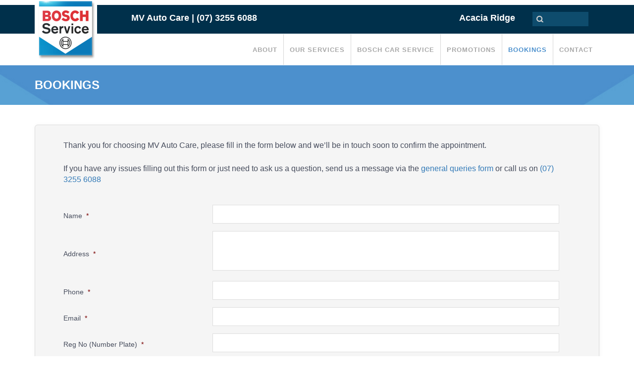

--- FILE ---
content_type: text/html; charset=UTF-8
request_url: https://mvautocare.com.au/bookings/
body_size: 18152
content:
<!DOCTYPE html>
<html lang="en">

<head>

    

    <!-- Meta -->
    <meta charset="UTF-8" />
<script type="text/javascript">
/* <![CDATA[ */
var gform;gform||(document.addEventListener("gform_main_scripts_loaded",function(){gform.scriptsLoaded=!0}),document.addEventListener("gform/theme/scripts_loaded",function(){gform.themeScriptsLoaded=!0}),window.addEventListener("DOMContentLoaded",function(){gform.domLoaded=!0}),gform={domLoaded:!1,scriptsLoaded:!1,themeScriptsLoaded:!1,isFormEditor:()=>"function"==typeof InitializeEditor,callIfLoaded:function(o){return!(!gform.domLoaded||!gform.scriptsLoaded||!gform.themeScriptsLoaded&&!gform.isFormEditor()||(gform.isFormEditor()&&console.warn("The use of gform.initializeOnLoaded() is deprecated in the form editor context and will be removed in Gravity Forms 3.1."),o(),0))},initializeOnLoaded:function(o){gform.callIfLoaded(o)||(document.addEventListener("gform_main_scripts_loaded",()=>{gform.scriptsLoaded=!0,gform.callIfLoaded(o)}),document.addEventListener("gform/theme/scripts_loaded",()=>{gform.themeScriptsLoaded=!0,gform.callIfLoaded(o)}),window.addEventListener("DOMContentLoaded",()=>{gform.domLoaded=!0,gform.callIfLoaded(o)}))},hooks:{action:{},filter:{}},addAction:function(o,r,e,t){gform.addHook("action",o,r,e,t)},addFilter:function(o,r,e,t){gform.addHook("filter",o,r,e,t)},doAction:function(o){gform.doHook("action",o,arguments)},applyFilters:function(o){return gform.doHook("filter",o,arguments)},removeAction:function(o,r){gform.removeHook("action",o,r)},removeFilter:function(o,r,e){gform.removeHook("filter",o,r,e)},addHook:function(o,r,e,t,n){null==gform.hooks[o][r]&&(gform.hooks[o][r]=[]);var d=gform.hooks[o][r];null==n&&(n=r+"_"+d.length),gform.hooks[o][r].push({tag:n,callable:e,priority:t=null==t?10:t})},doHook:function(r,o,e){var t;if(e=Array.prototype.slice.call(e,1),null!=gform.hooks[r][o]&&((o=gform.hooks[r][o]).sort(function(o,r){return o.priority-r.priority}),o.forEach(function(o){"function"!=typeof(t=o.callable)&&(t=window[t]),"action"==r?t.apply(null,e):e[0]=t.apply(null,e)})),"filter"==r)return e[0]},removeHook:function(o,r,t,n){var e;null!=gform.hooks[o][r]&&(e=(e=gform.hooks[o][r]).filter(function(o,r,e){return!!(null!=n&&n!=o.tag||null!=t&&t!=o.priority)}),gform.hooks[o][r]=e)}});
/* ]]> */
</script>

    <meta http-equiv="X-UA-Compatible" content="IE=edge">
    <meta name="viewport" content="width=device-width, initial-scale=1.0">

    <link rel="profile" href="https://gmpg.org/xfn/11" />

    <!-- Icons -->
    <link rel="icon" href="https://mvautocare.com.au/wp-content/themes/bosch_site/assets/icons/boschservice_favicon.ico">
    <link rel="apple-touch-startup-image" href="https://mvautocare.com.au/wp-content/themes/bosch_site/assets/icons/favicon.png">
    <link rel="apple-touch-icon-precomposed" href="https://mvautocare.com.au/wp-content/themes/bosch_site/assets/icons/apple-touch-icon-57.png" />
    <link rel="apple-touch-icon-precomposed" sizes="72x72" href="https://mvautocare.com.au/wp-content/themes/bosch_site/assets/icons/apple-touch-icon-72.png" />
    <link rel="apple-touch-icon-precomposed" sizes="114x114" href="https://mvautocare.com.au/wp-content/themes/bosch_site/assets/icons/apple-touch-icon-114.png" />

    <!-- Fonts -->

    <!-- CSS -->
    <link rel="stylesheet" href="https://mvautocare.com.au/wp-content/themes/bosch_site/assets/css/bootstrap.min.css">
    <link rel="stylesheet" href="https://maxcdn.bootstrapcdn.com/font-awesome/4.6.1/css/font-awesome.min.css">
    <link rel="stylesheet" type="text/css" media="all" href="https://mvautocare.com.au/wp-content/themes/bosch_site/style.css?version=1764928545" />
    <link rel="stylesheet" href="https://mvautocare.com.au/wp-content/themes/bosch_site/assets/css/swipebox.min.css">
    <link rel="stylesheet" href="https://mvautocare.com.au/wp-content/themes/bosch_site/assets/css/jasny-bootstrap.min.css">
    <link rel="stylesheet" href="https://mvautocare.com.au/wp-content/themes/bosch_site/assets/css/jquery.bxslider.css">

    
    <!-- jQuery -->
    <script src="https://ajax.googleapis.com/ajax/libs/jquery/2.2.2/jquery.min.js"></script>
    <script src="https://mvautocare.com.au/wp-content/themes/bosch_site/assets/js/jquery.swipebox.min.js"></script>
    <script src="https://mvautocare.com.au/wp-content/themes/bosch_site/assets/js/jquery.bxslider.min.js"></script>

    <!--[if lt IE 9]>
		<script src="https://oss.maxcdn.com/html5shiv/3.7.2/html5shiv.min.js"></script>
		<script src="https://oss.maxcdn.com/libs/respond.js/1.4.2/respond.min.js"></script>
		<script src="https://mvautocare.com.au/wp-content/themes/bosch_site/assets/js/jquery.placeholder.js"></script>
		<![endif]-->

    <!--  IE @media fix -->
    <script>
        if (navigator.userAgent.match(/IEMobile\/10\.0/)) {
            var msViewportStyle = document.createElement("style")
            msViewportStyle.appendChild(
                document.createTextNode(
                    "@-ms-viewport{width:auto!important}"
                )
            )
            document.getElementsByTagName("head")[0].appendChild(msViewportStyle)
        }
    </script>

    <!-- Wordpress Header -->
    	<style>img:is([sizes="auto" i], [sizes^="auto," i]) { contain-intrinsic-size: 3000px 1500px }</style>
	
		<!-- All in One SEO 4.8.9 - aioseo.com -->
		<title>Bookings | MV Auto Care</title>
	<meta name="robots" content="max-image-preview:large" />
	<link rel="canonical" href="https://mvautocare.com.au/bookings/" />
	<meta name="generator" content="All in One SEO (AIOSEO) 4.8.9" />
		<meta property="og:locale" content="en_US" />
		<meta property="og:site_name" content="MV Auto Care | Bosch Car Service" />
		<meta property="og:type" content="article" />
		<meta property="og:title" content="Bookings | MV Auto Care" />
		<meta property="og:url" content="https://mvautocare.com.au/bookings/" />
		<meta property="article:published_time" content="2020-08-27T01:39:35+00:00" />
		<meta property="article:modified_time" content="2020-08-27T02:43:31+00:00" />
		<meta name="twitter:card" content="summary" />
		<meta name="twitter:title" content="Bookings | MV Auto Care" />
		<script type="application/ld+json" class="aioseo-schema">
			{"@context":"https:\/\/schema.org","@graph":[{"@type":"BreadcrumbList","@id":"https:\/\/mvautocare.com.au\/bookings\/#breadcrumblist","itemListElement":[{"@type":"ListItem","@id":"https:\/\/mvautocare.com.au#listItem","position":1,"name":"Home","item":"https:\/\/mvautocare.com.au","nextItem":{"@type":"ListItem","@id":"https:\/\/mvautocare.com.au\/bookings\/#listItem","name":"Bookings"}},{"@type":"ListItem","@id":"https:\/\/mvautocare.com.au\/bookings\/#listItem","position":2,"name":"Bookings","previousItem":{"@type":"ListItem","@id":"https:\/\/mvautocare.com.au#listItem","name":"Home"}}]},{"@type":"Organization","@id":"https:\/\/mvautocare.com.au\/#organization","name":"MV Auto Care","description":"Bosch Car Service","url":"https:\/\/mvautocare.com.au\/"},{"@type":"WebPage","@id":"https:\/\/mvautocare.com.au\/bookings\/#webpage","url":"https:\/\/mvautocare.com.au\/bookings\/","name":"Bookings | MV Auto Care","inLanguage":"en-AU","isPartOf":{"@id":"https:\/\/mvautocare.com.au\/#website"},"breadcrumb":{"@id":"https:\/\/mvautocare.com.au\/bookings\/#breadcrumblist"},"datePublished":"2020-08-27T01:39:35+10:00","dateModified":"2020-08-27T12:43:31+10:00"},{"@type":"WebSite","@id":"https:\/\/mvautocare.com.au\/#website","url":"https:\/\/mvautocare.com.au\/","name":"MV Auto Care","description":"Bosch Car Service","inLanguage":"en-AU","publisher":{"@id":"https:\/\/mvautocare.com.au\/#organization"}}]}
		</script>
		<!-- All in One SEO -->

<link rel='dns-prefetch' href='//www.google.com' />
		<style>
			.lazyload,
			.lazyloading {
				max-width: 100%;
			}
		</style>
		<script type="text/javascript">
/* <![CDATA[ */
window._wpemojiSettings = {"baseUrl":"https:\/\/s.w.org\/images\/core\/emoji\/16.0.1\/72x72\/","ext":".png","svgUrl":"https:\/\/s.w.org\/images\/core\/emoji\/16.0.1\/svg\/","svgExt":".svg","source":{"concatemoji":"https:\/\/mvautocare.com.au\/wp-includes\/js\/wp-emoji-release.min.js?ver=6.8.3"}};
/*! This file is auto-generated */
!function(s,n){var o,i,e;function c(e){try{var t={supportTests:e,timestamp:(new Date).valueOf()};sessionStorage.setItem(o,JSON.stringify(t))}catch(e){}}function p(e,t,n){e.clearRect(0,0,e.canvas.width,e.canvas.height),e.fillText(t,0,0);var t=new Uint32Array(e.getImageData(0,0,e.canvas.width,e.canvas.height).data),a=(e.clearRect(0,0,e.canvas.width,e.canvas.height),e.fillText(n,0,0),new Uint32Array(e.getImageData(0,0,e.canvas.width,e.canvas.height).data));return t.every(function(e,t){return e===a[t]})}function u(e,t){e.clearRect(0,0,e.canvas.width,e.canvas.height),e.fillText(t,0,0);for(var n=e.getImageData(16,16,1,1),a=0;a<n.data.length;a++)if(0!==n.data[a])return!1;return!0}function f(e,t,n,a){switch(t){case"flag":return n(e,"\ud83c\udff3\ufe0f\u200d\u26a7\ufe0f","\ud83c\udff3\ufe0f\u200b\u26a7\ufe0f")?!1:!n(e,"\ud83c\udde8\ud83c\uddf6","\ud83c\udde8\u200b\ud83c\uddf6")&&!n(e,"\ud83c\udff4\udb40\udc67\udb40\udc62\udb40\udc65\udb40\udc6e\udb40\udc67\udb40\udc7f","\ud83c\udff4\u200b\udb40\udc67\u200b\udb40\udc62\u200b\udb40\udc65\u200b\udb40\udc6e\u200b\udb40\udc67\u200b\udb40\udc7f");case"emoji":return!a(e,"\ud83e\udedf")}return!1}function g(e,t,n,a){var r="undefined"!=typeof WorkerGlobalScope&&self instanceof WorkerGlobalScope?new OffscreenCanvas(300,150):s.createElement("canvas"),o=r.getContext("2d",{willReadFrequently:!0}),i=(o.textBaseline="top",o.font="600 32px Arial",{});return e.forEach(function(e){i[e]=t(o,e,n,a)}),i}function t(e){var t=s.createElement("script");t.src=e,t.defer=!0,s.head.appendChild(t)}"undefined"!=typeof Promise&&(o="wpEmojiSettingsSupports",i=["flag","emoji"],n.supports={everything:!0,everythingExceptFlag:!0},e=new Promise(function(e){s.addEventListener("DOMContentLoaded",e,{once:!0})}),new Promise(function(t){var n=function(){try{var e=JSON.parse(sessionStorage.getItem(o));if("object"==typeof e&&"number"==typeof e.timestamp&&(new Date).valueOf()<e.timestamp+604800&&"object"==typeof e.supportTests)return e.supportTests}catch(e){}return null}();if(!n){if("undefined"!=typeof Worker&&"undefined"!=typeof OffscreenCanvas&&"undefined"!=typeof URL&&URL.createObjectURL&&"undefined"!=typeof Blob)try{var e="postMessage("+g.toString()+"("+[JSON.stringify(i),f.toString(),p.toString(),u.toString()].join(",")+"));",a=new Blob([e],{type:"text/javascript"}),r=new Worker(URL.createObjectURL(a),{name:"wpTestEmojiSupports"});return void(r.onmessage=function(e){c(n=e.data),r.terminate(),t(n)})}catch(e){}c(n=g(i,f,p,u))}t(n)}).then(function(e){for(var t in e)n.supports[t]=e[t],n.supports.everything=n.supports.everything&&n.supports[t],"flag"!==t&&(n.supports.everythingExceptFlag=n.supports.everythingExceptFlag&&n.supports[t]);n.supports.everythingExceptFlag=n.supports.everythingExceptFlag&&!n.supports.flag,n.DOMReady=!1,n.readyCallback=function(){n.DOMReady=!0}}).then(function(){return e}).then(function(){var e;n.supports.everything||(n.readyCallback(),(e=n.source||{}).concatemoji?t(e.concatemoji):e.wpemoji&&e.twemoji&&(t(e.twemoji),t(e.wpemoji)))}))}((window,document),window._wpemojiSettings);
/* ]]> */
</script>
<style id='wp-emoji-styles-inline-css' type='text/css'>

	img.wp-smiley, img.emoji {
		display: inline !important;
		border: none !important;
		box-shadow: none !important;
		height: 1em !important;
		width: 1em !important;
		margin: 0 0.07em !important;
		vertical-align: -0.1em !important;
		background: none !important;
		padding: 0 !important;
	}
</style>
<link rel='stylesheet' id='wp-block-library-css' href='https://mvautocare.com.au/wp-includes/css/dist/block-library/style.min.css?ver=6.8.3' type='text/css' media='all' />
<style id='classic-theme-styles-inline-css' type='text/css'>
/*! This file is auto-generated */
.wp-block-button__link{color:#fff;background-color:#32373c;border-radius:9999px;box-shadow:none;text-decoration:none;padding:calc(.667em + 2px) calc(1.333em + 2px);font-size:1.125em}.wp-block-file__button{background:#32373c;color:#fff;text-decoration:none}
</style>
<style id='global-styles-inline-css' type='text/css'>
:root{--wp--preset--aspect-ratio--square: 1;--wp--preset--aspect-ratio--4-3: 4/3;--wp--preset--aspect-ratio--3-4: 3/4;--wp--preset--aspect-ratio--3-2: 3/2;--wp--preset--aspect-ratio--2-3: 2/3;--wp--preset--aspect-ratio--16-9: 16/9;--wp--preset--aspect-ratio--9-16: 9/16;--wp--preset--color--black: #000000;--wp--preset--color--cyan-bluish-gray: #abb8c3;--wp--preset--color--white: #ffffff;--wp--preset--color--pale-pink: #f78da7;--wp--preset--color--vivid-red: #cf2e2e;--wp--preset--color--luminous-vivid-orange: #ff6900;--wp--preset--color--luminous-vivid-amber: #fcb900;--wp--preset--color--light-green-cyan: #7bdcb5;--wp--preset--color--vivid-green-cyan: #00d084;--wp--preset--color--pale-cyan-blue: #8ed1fc;--wp--preset--color--vivid-cyan-blue: #0693e3;--wp--preset--color--vivid-purple: #9b51e0;--wp--preset--gradient--vivid-cyan-blue-to-vivid-purple: linear-gradient(135deg,rgba(6,147,227,1) 0%,rgb(155,81,224) 100%);--wp--preset--gradient--light-green-cyan-to-vivid-green-cyan: linear-gradient(135deg,rgb(122,220,180) 0%,rgb(0,208,130) 100%);--wp--preset--gradient--luminous-vivid-amber-to-luminous-vivid-orange: linear-gradient(135deg,rgba(252,185,0,1) 0%,rgba(255,105,0,1) 100%);--wp--preset--gradient--luminous-vivid-orange-to-vivid-red: linear-gradient(135deg,rgba(255,105,0,1) 0%,rgb(207,46,46) 100%);--wp--preset--gradient--very-light-gray-to-cyan-bluish-gray: linear-gradient(135deg,rgb(238,238,238) 0%,rgb(169,184,195) 100%);--wp--preset--gradient--cool-to-warm-spectrum: linear-gradient(135deg,rgb(74,234,220) 0%,rgb(151,120,209) 20%,rgb(207,42,186) 40%,rgb(238,44,130) 60%,rgb(251,105,98) 80%,rgb(254,248,76) 100%);--wp--preset--gradient--blush-light-purple: linear-gradient(135deg,rgb(255,206,236) 0%,rgb(152,150,240) 100%);--wp--preset--gradient--blush-bordeaux: linear-gradient(135deg,rgb(254,205,165) 0%,rgb(254,45,45) 50%,rgb(107,0,62) 100%);--wp--preset--gradient--luminous-dusk: linear-gradient(135deg,rgb(255,203,112) 0%,rgb(199,81,192) 50%,rgb(65,88,208) 100%);--wp--preset--gradient--pale-ocean: linear-gradient(135deg,rgb(255,245,203) 0%,rgb(182,227,212) 50%,rgb(51,167,181) 100%);--wp--preset--gradient--electric-grass: linear-gradient(135deg,rgb(202,248,128) 0%,rgb(113,206,126) 100%);--wp--preset--gradient--midnight: linear-gradient(135deg,rgb(2,3,129) 0%,rgb(40,116,252) 100%);--wp--preset--font-size--small: 13px;--wp--preset--font-size--medium: 20px;--wp--preset--font-size--large: 36px;--wp--preset--font-size--x-large: 42px;--wp--preset--spacing--20: 0.44rem;--wp--preset--spacing--30: 0.67rem;--wp--preset--spacing--40: 1rem;--wp--preset--spacing--50: 1.5rem;--wp--preset--spacing--60: 2.25rem;--wp--preset--spacing--70: 3.38rem;--wp--preset--spacing--80: 5.06rem;--wp--preset--shadow--natural: 6px 6px 9px rgba(0, 0, 0, 0.2);--wp--preset--shadow--deep: 12px 12px 50px rgba(0, 0, 0, 0.4);--wp--preset--shadow--sharp: 6px 6px 0px rgba(0, 0, 0, 0.2);--wp--preset--shadow--outlined: 6px 6px 0px -3px rgba(255, 255, 255, 1), 6px 6px rgba(0, 0, 0, 1);--wp--preset--shadow--crisp: 6px 6px 0px rgba(0, 0, 0, 1);}:where(.is-layout-flex){gap: 0.5em;}:where(.is-layout-grid){gap: 0.5em;}body .is-layout-flex{display: flex;}.is-layout-flex{flex-wrap: wrap;align-items: center;}.is-layout-flex > :is(*, div){margin: 0;}body .is-layout-grid{display: grid;}.is-layout-grid > :is(*, div){margin: 0;}:where(.wp-block-columns.is-layout-flex){gap: 2em;}:where(.wp-block-columns.is-layout-grid){gap: 2em;}:where(.wp-block-post-template.is-layout-flex){gap: 1.25em;}:where(.wp-block-post-template.is-layout-grid){gap: 1.25em;}.has-black-color{color: var(--wp--preset--color--black) !important;}.has-cyan-bluish-gray-color{color: var(--wp--preset--color--cyan-bluish-gray) !important;}.has-white-color{color: var(--wp--preset--color--white) !important;}.has-pale-pink-color{color: var(--wp--preset--color--pale-pink) !important;}.has-vivid-red-color{color: var(--wp--preset--color--vivid-red) !important;}.has-luminous-vivid-orange-color{color: var(--wp--preset--color--luminous-vivid-orange) !important;}.has-luminous-vivid-amber-color{color: var(--wp--preset--color--luminous-vivid-amber) !important;}.has-light-green-cyan-color{color: var(--wp--preset--color--light-green-cyan) !important;}.has-vivid-green-cyan-color{color: var(--wp--preset--color--vivid-green-cyan) !important;}.has-pale-cyan-blue-color{color: var(--wp--preset--color--pale-cyan-blue) !important;}.has-vivid-cyan-blue-color{color: var(--wp--preset--color--vivid-cyan-blue) !important;}.has-vivid-purple-color{color: var(--wp--preset--color--vivid-purple) !important;}.has-black-background-color{background-color: var(--wp--preset--color--black) !important;}.has-cyan-bluish-gray-background-color{background-color: var(--wp--preset--color--cyan-bluish-gray) !important;}.has-white-background-color{background-color: var(--wp--preset--color--white) !important;}.has-pale-pink-background-color{background-color: var(--wp--preset--color--pale-pink) !important;}.has-vivid-red-background-color{background-color: var(--wp--preset--color--vivid-red) !important;}.has-luminous-vivid-orange-background-color{background-color: var(--wp--preset--color--luminous-vivid-orange) !important;}.has-luminous-vivid-amber-background-color{background-color: var(--wp--preset--color--luminous-vivid-amber) !important;}.has-light-green-cyan-background-color{background-color: var(--wp--preset--color--light-green-cyan) !important;}.has-vivid-green-cyan-background-color{background-color: var(--wp--preset--color--vivid-green-cyan) !important;}.has-pale-cyan-blue-background-color{background-color: var(--wp--preset--color--pale-cyan-blue) !important;}.has-vivid-cyan-blue-background-color{background-color: var(--wp--preset--color--vivid-cyan-blue) !important;}.has-vivid-purple-background-color{background-color: var(--wp--preset--color--vivid-purple) !important;}.has-black-border-color{border-color: var(--wp--preset--color--black) !important;}.has-cyan-bluish-gray-border-color{border-color: var(--wp--preset--color--cyan-bluish-gray) !important;}.has-white-border-color{border-color: var(--wp--preset--color--white) !important;}.has-pale-pink-border-color{border-color: var(--wp--preset--color--pale-pink) !important;}.has-vivid-red-border-color{border-color: var(--wp--preset--color--vivid-red) !important;}.has-luminous-vivid-orange-border-color{border-color: var(--wp--preset--color--luminous-vivid-orange) !important;}.has-luminous-vivid-amber-border-color{border-color: var(--wp--preset--color--luminous-vivid-amber) !important;}.has-light-green-cyan-border-color{border-color: var(--wp--preset--color--light-green-cyan) !important;}.has-vivid-green-cyan-border-color{border-color: var(--wp--preset--color--vivid-green-cyan) !important;}.has-pale-cyan-blue-border-color{border-color: var(--wp--preset--color--pale-cyan-blue) !important;}.has-vivid-cyan-blue-border-color{border-color: var(--wp--preset--color--vivid-cyan-blue) !important;}.has-vivid-purple-border-color{border-color: var(--wp--preset--color--vivid-purple) !important;}.has-vivid-cyan-blue-to-vivid-purple-gradient-background{background: var(--wp--preset--gradient--vivid-cyan-blue-to-vivid-purple) !important;}.has-light-green-cyan-to-vivid-green-cyan-gradient-background{background: var(--wp--preset--gradient--light-green-cyan-to-vivid-green-cyan) !important;}.has-luminous-vivid-amber-to-luminous-vivid-orange-gradient-background{background: var(--wp--preset--gradient--luminous-vivid-amber-to-luminous-vivid-orange) !important;}.has-luminous-vivid-orange-to-vivid-red-gradient-background{background: var(--wp--preset--gradient--luminous-vivid-orange-to-vivid-red) !important;}.has-very-light-gray-to-cyan-bluish-gray-gradient-background{background: var(--wp--preset--gradient--very-light-gray-to-cyan-bluish-gray) !important;}.has-cool-to-warm-spectrum-gradient-background{background: var(--wp--preset--gradient--cool-to-warm-spectrum) !important;}.has-blush-light-purple-gradient-background{background: var(--wp--preset--gradient--blush-light-purple) !important;}.has-blush-bordeaux-gradient-background{background: var(--wp--preset--gradient--blush-bordeaux) !important;}.has-luminous-dusk-gradient-background{background: var(--wp--preset--gradient--luminous-dusk) !important;}.has-pale-ocean-gradient-background{background: var(--wp--preset--gradient--pale-ocean) !important;}.has-electric-grass-gradient-background{background: var(--wp--preset--gradient--electric-grass) !important;}.has-midnight-gradient-background{background: var(--wp--preset--gradient--midnight) !important;}.has-small-font-size{font-size: var(--wp--preset--font-size--small) !important;}.has-medium-font-size{font-size: var(--wp--preset--font-size--medium) !important;}.has-large-font-size{font-size: var(--wp--preset--font-size--large) !important;}.has-x-large-font-size{font-size: var(--wp--preset--font-size--x-large) !important;}
:where(.wp-block-post-template.is-layout-flex){gap: 1.25em;}:where(.wp-block-post-template.is-layout-grid){gap: 1.25em;}
:where(.wp-block-columns.is-layout-flex){gap: 2em;}:where(.wp-block-columns.is-layout-grid){gap: 2em;}
:root :where(.wp-block-pullquote){font-size: 1.5em;line-height: 1.6;}
</style>
<script type="text/javascript" src="https://mvautocare.com.au/wp-includes/js/jquery/jquery.min.js?ver=3.7.1" id="jquery-core-js"></script>
<script type="text/javascript" src="https://mvautocare.com.au/wp-includes/js/jquery/jquery-migrate.min.js?ver=3.4.1" id="jquery-migrate-js"></script>
<link rel="https://api.w.org/" href="https://mvautocare.com.au/wp-json/" /><link rel="alternate" title="JSON" type="application/json" href="https://mvautocare.com.au/wp-json/wp/v2/pages/24" /><link rel="EditURI" type="application/rsd+xml" title="RSD" href="https://mvautocare.com.au/xmlrpc.php?rsd" />
<meta name="generator" content="WordPress 6.8.3" />
<link rel='shortlink' href='https://mvautocare.com.au/?p=24' />
<link rel="alternate" title="oEmbed (JSON)" type="application/json+oembed" href="https://mvautocare.com.au/wp-json/oembed/1.0/embed?url=https%3A%2F%2Fmvautocare.com.au%2Fbookings%2F" />
<link rel="alternate" title="oEmbed (XML)" type="text/xml+oembed" href="https://mvautocare.com.au/wp-json/oembed/1.0/embed?url=https%3A%2F%2Fmvautocare.com.au%2Fbookings%2F&#038;format=xml" />

        <script type="text/javascript">
            var jQueryMigrateHelperHasSentDowngrade = false;

			window.onerror = function( msg, url, line, col, error ) {
				// Break out early, do not processing if a downgrade reqeust was already sent.
				if ( jQueryMigrateHelperHasSentDowngrade ) {
					return true;
                }

				var xhr = new XMLHttpRequest();
				var nonce = '5c3664da37';
				var jQueryFunctions = [
					'andSelf',
					'browser',
					'live',
					'boxModel',
					'support.boxModel',
					'size',
					'swap',
					'clean',
					'sub',
                ];
				var match_pattern = /\)\.(.+?) is not a function/;
                var erroredFunction = msg.match( match_pattern );

                // If there was no matching functions, do not try to downgrade.
                if ( null === erroredFunction || typeof erroredFunction !== 'object' || typeof erroredFunction[1] === "undefined" || -1 === jQueryFunctions.indexOf( erroredFunction[1] ) ) {
                    return true;
                }

                // Set that we've now attempted a downgrade request.
                jQueryMigrateHelperHasSentDowngrade = true;

				xhr.open( 'POST', 'https://mvautocare.com.au/wp-admin/admin-ajax.php' );
				xhr.setRequestHeader( 'Content-Type', 'application/x-www-form-urlencoded' );
				xhr.onload = function () {
					var response,
                        reload = false;

					if ( 200 === xhr.status ) {
                        try {
                        	response = JSON.parse( xhr.response );

                        	reload = response.data.reload;
                        } catch ( e ) {
                        	reload = false;
                        }
                    }

					// Automatically reload the page if a deprecation caused an automatic downgrade, ensure visitors get the best possible experience.
					if ( reload ) {
						location.reload();
                    }
				};

				xhr.send( encodeURI( 'action=jquery-migrate-downgrade-version&_wpnonce=' + nonce ) );

				// Suppress error alerts in older browsers
				return true;
			}
        </script>

				<script>
			document.documentElement.className = document.documentElement.className.replace('no-js', 'js');
		</script>
				<style>
			.no-js img.lazyload {
				display: none;
			}

			figure.wp-block-image img.lazyloading {
				min-width: 150px;
			}

			.lazyload,
			.lazyloading {
				--smush-placeholder-width: 100px;
				--smush-placeholder-aspect-ratio: 1/1;
				width: var(--smush-image-width, var(--smush-placeholder-width)) !important;
				aspect-ratio: var(--smush-image-aspect-ratio, var(--smush-placeholder-aspect-ratio)) !important;
			}

						.lazyload, .lazyloading {
				opacity: 0;
			}

			.lazyloaded {
				opacity: 1;
				transition: opacity 400ms;
				transition-delay: 0ms;
			}

					</style>
		<style>@media (max-width:767px){body{margin-top:15px}</style><style type="text/css">.recentcomments a{display:inline !important;padding:0 !important;margin:0 !important;}</style><!-- Custom Head - SBM settings //start -->
<!-- Google Tag Manager -->
<script>(function(w,d,s,l,i){w[l]=w[l]||[];w[l].push({'gtm.start':
new Date().getTime(),event:'gtm.js'});var f=d.getElementsByTagName(s)[0],
j=d.createElement(s),dl=l!='dataLayer'?'&l='+l:'';j.async=true;j.src=
'https://www.googletagmanager.com/gtm.js?id='+i+dl;f.parentNode.insertBefore(j,f);
})(window,document,'script','dataLayer','GTM-5WKCD3M');</script>
<!-- End Google Tag Manager -->
<!-- Google Tag Manager -->
<script>(function(w,d,s,l,i){w[l]=w[l]||[];w[l].push({'gtm.start':
new Date().getTime(),event:'gtm.js'});var f=d.getElementsByTagName(s)[0],
j=d.createElement(s),dl=l!='dataLayer'?'&l='+l:'';j.async=true;j.src=
'https://www.googletagmanager.com/gtm.js?id='+i+dl;f.parentNode.insertBefore(j,f);
})(window,document,'script','dataLayer','GTM-MFW5TVH');</script>
<!-- End Google Tag Manager -->


<script type="text/javascript" src="//cdn.rlets.com/capture_configs/481/a25/45f/f47415d8c2fcce2723dbf29.js" async="async"></script>
<!-- Custom Head - SBM settings //end -->
<!-- Google Analytics - SBM settings //start -->
<script>
  (function(i,s,o,g,r,a,m){i['GoogleAnalyticsObject']=r;i[r]=i[r]||function(){
  (i[r].q=i[r].q||[]).push(arguments)},i[r].l=1*new Date();a=s.createElement(o),
  m=s.getElementsByTagName(o)[0];a.async=1;a.src=g;m.parentNode.insertBefore(a,m)
  })(window,document,'script','https://www.google-analytics.com/analytics.js','ga');

  ga('create', 'UA-67754008-58', 'auto');
  ga('send', 'pageview');

</script>
<!-- Google Analytics - SBM settings //end -->

    <!--script type="text/javascript" id="st_insights_js" src="https://www.sharethis.com/button/buttons.js?publisher=bcaea9a7-070f-4e4a-bbba-01aecaeb21cc-10exp-Y&product=widget"></script>
        <script type="text/javascript">
            if (typeof stLight !== typeof undefined) {
                stLight.options({publisher: "bcaea9a7-070f-4e4a-bbba-01aecaeb21cc-10exp-Y", doNotHash: false, doNotCopy: false, hashAddressBar: false});
            }
        </script-->

    <div style="display:none;">
		<span class="quickphone" itemscope itemtype="http://schema.org/LocalBusiness">
			<a href="tel:(07) 3255 6088" style="color:#FFF;">
				<span itemprop="telephone">(07) 3255 6088</span>
				<span itemprop="name">MV Auto Care</span>
				<span itemprop="image">https://mvautocare.com.au/wp-content/themes/bosch_site/assets/images/BCS_Logo.jpg</span>
				<span itemprop="address">1240 Beaudesert Rd, Acacia Ridge QLD 4110</span>
			</a>
		</span>
    </div>

</head>

<body class="wp-singular page-template page-template-page-bookings page-template-page-bookings-php page page-id-24 wp-theme-bosch_site">
<!--PHP Function to check if the website has been configured or not -->

<!--[if lt IE 7]>
<p class="chromeframe">You are using an <strong>outdated</strong> browser. Please <a href="http://browsehappy.com/">upgrade your browser</a> or <a href="http://www.google.com/chromeframe/?redirect=true">activate Google Chrome Frame</a> to improve your experience.</p>
<![endif]-->

<a href="#content" class="sr-only">Skip to main content</a>



<div class="wrap">
    <!-- Pre-Header -->
    <div class="pre-header">
        <div class="container hidden-xs">
            <div class="row">
                <div class="col-sm-2">
                    <div class="block-logo">
                        <a href="https://mvautocare.com.au"><img src="https://mvautocare.com.au/wp-content/themes/bosch_site/assets/images/BCS_Logo.jpg" alt="MV Auto Care" class="img-responsive"></a>
                    </div>
                    <!--/.logo -->
                </div>
                <div class="col-sm-5">
                    <div class="quickcontact">
                        
                                                            <span>MV Auto Care</span>
                            
                            <span> | </span>
                            <span class="quickphone" > <a href="tel:(07) 3255 6088"><span>(07) 3255 6088</span></a></span>
                                            </div>
                    <!--/.quickcontact -->
                </div>
                <div class="col-sm-5">
                    <div class="searchbox">
                        <span class="suburb">Acacia Ridge </span> <span><form role="search" method="get" class="search-form" action="https://mvautocare.com.au">
<span class="search_ico">
  <i class="fa fa-search"></i>
</span>
<input type="search" class="searchinput"
    value="" name="s"
    title="Search for:" />
    <span class="input-group-btn">
      <input type="submit"  value="" />
    </span>
</form>
</span>
                    </div>
                </div>
                
            </div>
        </div>
        <div class="container visible-xs">
            <div class="block-logo">
                <a href="https://mvautocare.com.au"><img src="https://mvautocare.com.au/wp-content/themes/bosch_site/assets/images/BCS_Logo.jpg" alt="MV Auto Care" class="img-responsive"></a>
            </div>
            <div class="block-name">
                <!-- <span></span> -->

                                    <span>MV Auto Care</span>
                
                <br />
                <span class="quickphone"> <a href="tel:(07) 3255 6088" style="color:#FFF;"><span >(07) 3255 6088</span></a></span>
            </div>
                            <button type="button" class="navbar-toggle pull-right nav-toggle-header" data-toggle="offcanvas" data-target=".navmenu">
                    <span class="icon-bar"></span>
                    <span class="icon-bar"></span>
                    <span class="icon-bar"></span>
                </button>
                        </div>
    </div>
    <!-- Pre-Header-End -->
    <!-- HEADER -->

    <div class="header">
        <div class="container">
            <div class="headerwrap">
                <div class="row">

                    <div class="col-sm-2">



                    </div>

                    <div class="col-sm-10">
                        <div class="navigation hidden-xs pull-right">

                            <div class="navigationwrap">

                                <nav class="navbar" role="navigation">
                                    <div class="menu-mainnav-container"><ul class="nav navbar-nav"><li id="menu-item-4" class="menu-item menu-item-type-custom menu-item-object-custom menu-item-has-children menu-item-4"><a href="/mvaautocare/">About</a>
<ul class="sub-menu">
	<li id="menu-item-5" class="menu-item menu-item-type-custom menu-item-object-custom menu-item-5"><a href="/about/our-workshop/">our workshop</a></li>
	<li id="menu-item-74" class="menu-item menu-item-type-custom menu-item-object-custom menu-item-74"><a href="/mvaautocare/about/meet-the-team/">Meet the Team</a></li>
</ul>
</li>
<li id="menu-item-6" class="menu-item menu-item-type-custom menu-item-object-custom menu-item-has-children menu-item-6"><a href="/mvaautocare/our-services/">Our Services</a>
<ul class="sub-menu">
	<li id="menu-item-114" class="menu-item menu-item-type-post_type menu-item-object-page menu-item-114"><a href="https://mvautocare.com.au/car-servicing/">Car Servicing</a></li>
	<li id="menu-item-113" class="menu-item menu-item-type-post_type menu-item-object-page menu-item-113"><a href="https://mvautocare.com.au/4wd-servicing/">4wd Servicing</a></li>
	<li id="menu-item-112" class="menu-item menu-item-type-post_type menu-item-object-page menu-item-112"><a href="https://mvautocare.com.au/commercial-fleet/">Commercial Fleet</a></li>
</ul>
</li>
<li id="menu-item-7" class="menu-item menu-item-type-custom menu-item-object-custom menu-item-has-children menu-item-7"><a href="/mvaautocare/">Bosch Car Service</a>
<ul class="sub-menu">
	<li id="menu-item-8" class="menu-item menu-item-type-custom menu-item-object-custom menu-item-8"><a href="https://mvautocare.com.au/bosch-car-service/bosch-car-service-network/">bosch car service network</a></li>
	<li id="menu-item-9" class="menu-item menu-item-type-custom menu-item-object-custom menu-item-9"><a href="https://mvautocare.com.au/bosch-car-service/bosch-service-promises/">bosch service promises</a></li>
	<li id="menu-item-10" class="menu-item menu-item-type-custom menu-item-object-custom menu-item-10"><a href="https://mvautocare.com.au/wp-content/themes/bosch_site/assets/file/0118-Bosch-Nationwide-warranty-6pp-Brochure-WEB.pdf">Nationwide Warranty</a></li>
	<li id="menu-item-11" class="menu-item menu-item-type-custom menu-item-object-custom menu-item-11"><a href="https://mvautocare.com.au/bosch-car-service/driver-tips/">Driver Tips</a></li>
</ul>
</li>
<li id="menu-item-12" class="menu-item menu-item-type-custom menu-item-object-custom menu-item-12"><a href="https://mvautocare.com.au/promotions/">Promotions</a></li>
<li id="menu-item-82" class="menu-item menu-item-type-post_type menu-item-object-page current-menu-item page_item page-item-24 active menu-item-82"><a href="https://mvautocare.com.au/bookings/" aria-current="page">Bookings</a></li>
<li id="menu-item-13" class="menu-item menu-item-type-custom menu-item-object-custom menu-item-13"><a href="/contact/">Contact</a></li>
</ul></div>                                </nav>

                            </div>
                            <!--/.navigationwrap -->
                        </div>
                        <!--/.navigation -->
                    </div>

                </div>
                <!--/.row -->
            </div>
            <!--/.headerwrap -->
        </div>
        <!--/.container -->
                                </div>
    <!--/.header -->



    <!-- Mobile Menu -->
        <div class="navigation visible-xs">

        <div class="navmenu navmenu-default navmenu-fixed-left offcanvas-sm" style="">
            <a class="navmenu-brand" href="#">MV Auto Care</a>
            <div class="menu-mainnav-container"><ul class="nav navmenu-nav"><li class="menu-item menu-item-type-custom menu-item-object-custom menu-item-has-children menu-item-4"><a href="/mvaautocare/">About</a>
<ul class="sub-menu">
	<li class="menu-item menu-item-type-custom menu-item-object-custom menu-item-5"><a href="/about/our-workshop/">our workshop</a></li>
	<li class="menu-item menu-item-type-custom menu-item-object-custom menu-item-74"><a href="/mvaautocare/about/meet-the-team/">Meet the Team</a></li>
</ul>
</li>
<li class="menu-item menu-item-type-custom menu-item-object-custom menu-item-has-children menu-item-6"><a href="/mvaautocare/our-services/">Our Services</a>
<ul class="sub-menu">
	<li class="menu-item menu-item-type-post_type menu-item-object-page menu-item-114"><a href="https://mvautocare.com.au/car-servicing/">Car Servicing</a></li>
	<li class="menu-item menu-item-type-post_type menu-item-object-page menu-item-113"><a href="https://mvautocare.com.au/4wd-servicing/">4wd Servicing</a></li>
	<li class="menu-item menu-item-type-post_type menu-item-object-page menu-item-112"><a href="https://mvautocare.com.au/commercial-fleet/">Commercial Fleet</a></li>
</ul>
</li>
<li class="menu-item menu-item-type-custom menu-item-object-custom menu-item-has-children menu-item-7"><a href="/mvaautocare/">Bosch Car Service</a>
<ul class="sub-menu">
	<li class="menu-item menu-item-type-custom menu-item-object-custom menu-item-8"><a href="https://mvautocare.com.au/bosch-car-service/bosch-car-service-network/">bosch car service network</a></li>
	<li class="menu-item menu-item-type-custom menu-item-object-custom menu-item-9"><a href="https://mvautocare.com.au/bosch-car-service/bosch-service-promises/">bosch service promises</a></li>
	<li class="menu-item menu-item-type-custom menu-item-object-custom menu-item-10"><a href="https://mvautocare.com.au/wp-content/themes/bosch_site/assets/file/0118-Bosch-Nationwide-warranty-6pp-Brochure-WEB.pdf">Nationwide Warranty</a></li>
	<li class="menu-item menu-item-type-custom menu-item-object-custom menu-item-11"><a href="https://mvautocare.com.au/bosch-car-service/driver-tips/">Driver Tips</a></li>
</ul>
</li>
<li class="menu-item menu-item-type-custom menu-item-object-custom menu-item-12"><a href="https://mvautocare.com.au/promotions/">Promotions</a></li>
<li class="menu-item menu-item-type-post_type menu-item-object-page current-menu-item page_item page-item-24 active menu-item-82"><a href="https://mvautocare.com.au/bookings/" aria-current="page">Bookings</a></li>
<li class="menu-item menu-item-type-custom menu-item-object-custom menu-item-13"><a href="/contact/">Contact</a></li>
</ul></div>
        </div>



    </div>
    <!--/.navigation -->
		 <!-- BANNER -->


<!-- BANNER -->
<div class="bannerwrap">
<div class="banner" style="background-image:url('https://mvautocare.com.au/wp-content/themes/bosch_site/assets/images/banners/banner-sm.jpg')">
  <div class="container">
          <h1>Bookings</h1>

</div>

</div><!--/.banner -->
</div><!--/.bannerwrap -->
       		<!-- CONTENT -->

		<div class="content">
		<div class="container">
		<div class="contentwrap">
		<div class="row">

			<div class="col-sm-12">
			<div class="main">

			<div class="breadcrumbs-container">
				<div class="breadcrumbs-div">
					<div class="breadcrumbs"></div>
				</div>
			</div>

<div class="booking_form">
				<!-- Loop -->
									<p>Thank you for choosing MV Auto Care, please fill in the form below and we’ll be in touch soon to confirm the appointment.</p>
<p>If you have any issues filling out this form or just need to ask us a question, send us a message via the <a href="/contact/">general queries form</a> or call us on <a href="tel:(07) 3255 6088">(07) 3255 6088</a></p>

								<!-- END Loop -->

        
                <div class='gf_browser_chrome gform_wrapper gform_legacy_markup_wrapper gform-theme--no-framework' data-form-theme='legacy' data-form-index='0' id='gform_wrapper_4' ><form method='post' enctype='multipart/form-data'  id='gform_4'  action='/bookings/' data-formid='4' novalidate>
                        <div class='gform-body gform_body'><ul id='gform_fields_4' class='gform_fields top_label form_sublabel_below description_below validation_below'><li id="field_4_1" class="gfield gfield--type-text gfield_contains_required field_sublabel_below gfield--no-description field_description_below field_validation_below gfield_visibility_visible"  ><label class='gfield_label gform-field-label' for='input_4_1'>Name<span class="gfield_required"><span class="gfield_required gfield_required_asterisk">*</span></span></label><div class='ginput_container ginput_container_text'><input name='input_1' id='input_4_1' type='text' value='' class='large'   tabindex='1'  aria-required="true" aria-invalid="false"   /></div></li><li id="field_4_2" class="gfield gfield--type-textarea gfield_contains_required field_sublabel_below gfield--no-description field_description_below field_validation_below gfield_visibility_visible"  ><label class='gfield_label gform-field-label' for='input_4_2'>Address<span class="gfield_required"><span class="gfield_required gfield_required_asterisk">*</span></span></label><div class='ginput_container ginput_container_textarea'><textarea name='input_2' id='input_4_2' class='textarea small' tabindex='2'    aria-required="true" aria-invalid="false"   rows='10' cols='50'></textarea></div></li><li id="field_4_3" class="gfield gfield--type-phone gfield_contains_required field_sublabel_below gfield--no-description field_description_below field_validation_below gfield_visibility_visible"  ><label class='gfield_label gform-field-label' for='input_4_3'>Phone<span class="gfield_required"><span class="gfield_required gfield_required_asterisk">*</span></span></label><div class='ginput_container ginput_container_phone'><input name='input_3' id='input_4_3' type='tel' value='' class='large' tabindex='3'  aria-required="true" aria-invalid="false"   /></div></li><li id="field_4_4" class="gfield gfield--type-email gfield_contains_required field_sublabel_below gfield--no-description field_description_below field_validation_below gfield_visibility_visible"  ><label class='gfield_label gform-field-label' for='input_4_4'>Email<span class="gfield_required"><span class="gfield_required gfield_required_asterisk">*</span></span></label><div class='ginput_container ginput_container_email'>
                            <input name='input_4' id='input_4_4' type='email' value='' class='large' tabindex='4'   aria-required="true" aria-invalid="false"  />
                        </div></li><li id="field_4_5" class="gfield gfield--type-text gfield_contains_required field_sublabel_below gfield--no-description field_description_below field_validation_below gfield_visibility_visible"  ><label class='gfield_label gform-field-label' for='input_4_5'>Reg No (Number Plate)<span class="gfield_required"><span class="gfield_required gfield_required_asterisk">*</span></span></label><div class='ginput_container ginput_container_text'><input name='input_5' id='input_4_5' type='text' value='' class='large'   tabindex='5'  aria-required="true" aria-invalid="false"   /></div></li><li id="field_4_6" class="gfield gfield--type-text gfield_contains_required field_sublabel_below gfield--no-description field_description_below field_validation_below gfield_visibility_visible"  ><label class='gfield_label gform-field-label' for='input_4_6'>Make<span class="gfield_required"><span class="gfield_required gfield_required_asterisk">*</span></span></label><div class='ginput_container ginput_container_text'><input name='input_6' id='input_4_6' type='text' value='' class='large'   tabindex='6'  aria-required="true" aria-invalid="false"   /></div></li><li id="field_4_7" class="gfield gfield--type-text gfield_contains_required field_sublabel_below gfield--no-description field_description_below field_validation_below gfield_visibility_visible"  ><label class='gfield_label gform-field-label' for='input_4_7'>Model<span class="gfield_required"><span class="gfield_required gfield_required_asterisk">*</span></span></label><div class='ginput_container ginput_container_text'><input name='input_7' id='input_4_7' type='text' value='' class='large'   tabindex='7'  aria-required="true" aria-invalid="false"   /></div></li><li id="field_4_8" class="gfield gfield--type-text gfield_contains_required field_sublabel_below gfield--no-description field_description_below field_validation_below gfield_visibility_visible"  ><label class='gfield_label gform-field-label' for='input_4_8'>Year<span class="gfield_required"><span class="gfield_required gfield_required_asterisk">*</span></span></label><div class='ginput_container ginput_container_text'><input name='input_8' id='input_4_8' type='text' value='' class='large'   tabindex='8'  aria-required="true" aria-invalid="false"   /></div></li><li id="field_4_9" class="gfield gfield--type-text gfield_contains_required field_sublabel_below gfield--no-description field_description_below field_validation_below gfield_visibility_visible"  ><label class='gfield_label gform-field-label' for='input_4_9'>Engine<span class="gfield_required"><span class="gfield_required gfield_required_asterisk">*</span></span></label><div class='ginput_container ginput_container_text'><input name='input_9' id='input_4_9' type='text' value='' class='large'   tabindex='9'  aria-required="true" aria-invalid="false"   /></div></li><li id="field_4_10" class="gfield gfield--type-radio gfield--type-choice gfield_contains_required field_sublabel_below gfield--no-description field_description_below field_validation_below gfield_visibility_visible"  ><label class='gfield_label gform-field-label' >Trans<span class="gfield_required"><span class="gfield_required gfield_required_asterisk">*</span></span></label><div class='ginput_container ginput_container_radio'><ul class='gfield_radio' id='input_4_10'>
			<li class='gchoice gchoice_4_10_0'>
				<input name='input_10' type='radio' value='Manual'  id='choice_4_10_0' tabindex='10'   />
				<label for='choice_4_10_0' id='label_4_10_0' class='gform-field-label gform-field-label--type-inline'>Manual</label>
			</li>
			<li class='gchoice gchoice_4_10_1'>
				<input name='input_10' type='radio' value='Auto'  id='choice_4_10_1' tabindex='11'   />
				<label for='choice_4_10_1' id='label_4_10_1' class='gform-field-label gform-field-label--type-inline'>Auto</label>
			</li></ul></div></li><li id="field_4_11" class="gfield gfield--type-radio gfield--type-choice gfield_contains_required field_sublabel_below gfield--no-description field_description_below field_validation_below gfield_visibility_visible"  ><label class='gfield_label gform-field-label' >Would you like us to rotate your tyres?<span class="gfield_required"><span class="gfield_required gfield_required_asterisk">*</span></span></label><div class='ginput_container ginput_container_radio'><ul class='gfield_radio' id='input_4_11'>
			<li class='gchoice gchoice_4_11_0'>
				<input name='input_11' type='radio' value='Yes'  id='choice_4_11_0' tabindex='12'   />
				<label for='choice_4_11_0' id='label_4_11_0' class='gform-field-label gform-field-label--type-inline'>Yes</label>
			</li>
			<li class='gchoice gchoice_4_11_1'>
				<input name='input_11' type='radio' value='No'  id='choice_4_11_1' tabindex='13'   />
				<label for='choice_4_11_1' id='label_4_11_1' class='gform-field-label gform-field-label--type-inline'>No</label>
			</li></ul></div></li><li id="field_4_12" class="gfield gfield--type-radio gfield--type-choice gfield_contains_required field_sublabel_below gfield--no-description field_description_below field_validation_below gfield_visibility_visible"  ><label class='gfield_label gform-field-label' >Would you like your Wiper Blades replaced?<span class="gfield_required"><span class="gfield_required gfield_required_asterisk">*</span></span></label><div class='ginput_container ginput_container_radio'><ul class='gfield_radio' id='input_4_12'>
			<li class='gchoice gchoice_4_12_0'>
				<input name='input_12' type='radio' value='Yes'  id='choice_4_12_0' tabindex='14'   />
				<label for='choice_4_12_0' id='label_4_12_0' class='gform-field-label gform-field-label--type-inline'>Yes</label>
			</li>
			<li class='gchoice gchoice_4_12_1'>
				<input name='input_12' type='radio' value='No'  id='choice_4_12_1' tabindex='15'   />
				<label for='choice_4_12_1' id='label_4_12_1' class='gform-field-label gform-field-label--type-inline'>No</label>
			</li></ul></div></li><li id="field_4_13" class="gfield gfield--type-checkbox gfield--type-choice gfield_contains_required field_sublabel_below gfield--no-description field_description_below field_validation_below gfield_visibility_visible"  ><label class='gfield_label gform-field-label gfield_label_before_complex' >Service Required<span class="gfield_required"><span class="gfield_required gfield_required_asterisk">*</span></span></label><div class='ginput_container ginput_container_checkbox'><ul class='gfield_checkbox' id='input_4_13'><li class='gchoice gchoice_4_13_1'>
								<input class='gfield-choice-input' name='input_13.1' type='checkbox'  value='Log book service'  id='choice_4_13_1' tabindex='16'  />
								<label for='choice_4_13_1' id='label_4_13_1' class='gform-field-label gform-field-label--type-inline'>Log book service</label>
							</li><li class='gchoice gchoice_4_13_2'>
								<input class='gfield-choice-input' name='input_13.2' type='checkbox'  value='General Service'  id='choice_4_13_2' tabindex='17'  />
								<label for='choice_4_13_2' id='label_4_13_2' class='gform-field-label gform-field-label--type-inline'>General Service</label>
							</li><li class='gchoice gchoice_4_13_3'>
								<input class='gfield-choice-input' name='input_13.3' type='checkbox'  value='Enquiry (please give details below)'  id='choice_4_13_3' tabindex='18'  />
								<label for='choice_4_13_3' id='label_4_13_3' class='gform-field-label gform-field-label--type-inline'>Enquiry (please give details below)</label>
							</li><li class='gchoice gchoice_4_13_4'>
								<input class='gfield-choice-input' name='input_13.4' type='checkbox'  value='Other Repair/Service (please give details below)'  id='choice_4_13_4' tabindex='19'  />
								<label for='choice_4_13_4' id='label_4_13_4' class='gform-field-label gform-field-label--type-inline'>Other Repair/Service (please give details below)</label>
							</li></ul></div></li><li id="field_4_14" class="gfield gfield--type-textarea gfield_contains_required field_sublabel_below gfield--no-description field_description_below field_validation_below gfield_visibility_visible"  ><label class='gfield_label gform-field-label' for='input_4_14'>Details of Other Repair/Service<span class="gfield_required"><span class="gfield_required gfield_required_asterisk">*</span></span></label><div class='ginput_container ginput_container_textarea'><textarea name='input_14' id='input_4_14' class='textarea small' tabindex='20'    aria-required="true" aria-invalid="false"   rows='10' cols='50'></textarea></div></li><li id="field_4_15" class="gfield gfield--type-date gfield--input-type-datepicker gfield--datepicker-default-icon gfield_contains_required field_sublabel_below gfield--no-description field_description_below field_validation_below gfield_visibility_visible"  ><label class='gfield_label gform-field-label' for='input_4_15'>Preferred Appointment Date<span class="gfield_required"><span class="gfield_required gfield_required_asterisk">*</span></span></label><div class='ginput_container ginput_container_date'>
                            <input name='input_15' id='input_4_15' type='text' value='' class='datepicker gform-datepicker dmy datepicker_with_icon gdatepicker_with_icon' tabindex='21'  placeholder='dd/mm/yyyy' aria-describedby="input_4_15_date_format" aria-invalid="false" aria-required="true"/>
                            <span id='input_4_15_date_format' class='screen-reader-text'>DD slash MM slash YYYY</span>
                        </div>
                        <input type='hidden' id='gforms_calendar_icon_input_4_15' class='gform_hidden' value='https://mvautocare.com.au/wp-content/plugins/gravityforms/images/datepicker/datepicker.svg'/></li><li id="field_4_16" class="gfield gfield--type-time gfield_contains_required field_sublabel_below gfield--no-description field_description_below field_validation_below gfield_visibility_visible"  ><label class='gfield_label gform-field-label gfield_label_before_complex' >Preferred Appointment Time<span class="gfield_required"><span class="gfield_required gfield_required_asterisk">*</span></span></label><div class="ginput_container ginput_complex gform-grid-row"><div class="clear-multi">
                        <div class='gfield_time_hour ginput_container ginput_container_time gform-grid-col' id='input_4_16'>
                            <input type='number' name='input_16[]' id='input_4_16_1' value='' tabindex='22' min='0' max='12' step='1'  placeholder='HH' aria-required='true'   /> <i>:</i>
                            <label class='gform-field-label gform-field-label--type-sub hour_label screen-reader-text' for='input_4_16_1'>Hours</label>
                        </div>
                        
                        <div class='gfield_time_minute ginput_container ginput_container_time gform-grid-col'>
                            <input type='number' name='input_16[]' id='input_4_16_2' value='' tabindex='23' min='0' max='59' step='1'  placeholder='MM' aria-required='true'  />
                            <label class='gform-field-label gform-field-label--type-sub minute_label screen-reader-text' for='input_4_16_2'>Minutes</label>
                        </div>
                        <div class='gfield_time_ampm ginput_container ginput_container_time below gform-grid-col' >
                                
                                <select name='input_16[]' id='input_4_16_3' tabindex='24' >
                                    <option value='am' >AM</option>
                                    <option value='pm' >PM</option>
                                </select> 
                                <label class='gform-field-label gform-field-label--type-sub am_pm_label screen-reader-text' for='input_4_16_3'>AM/PM</label>                                
                           </div>
                    </div></div></li><li id="field_4_17" class="gfield gfield--type-time field_sublabel_below gfield--no-description field_description_below field_validation_below gfield_visibility_visible"  ><label class='gfield_label gform-field-label gfield_label_before_complex' >What time do you need the vehicle back?</label><div class="ginput_container ginput_complex gform-grid-row"><div class="clear-multi">
                        <div class='gfield_time_hour ginput_container ginput_container_time gform-grid-col' id='input_4_17'>
                            <input type='number' name='input_17[]' id='input_4_17_1' value='' tabindex='25' min='0' max='12' step='1'  placeholder='HH' aria-required='false'   /> <i>:</i>
                            <label class='gform-field-label gform-field-label--type-sub hour_label screen-reader-text' for='input_4_17_1'>Hours</label>
                        </div>
                        
                        <div class='gfield_time_minute ginput_container ginput_container_time gform-grid-col'>
                            <input type='number' name='input_17[]' id='input_4_17_2' value='' tabindex='26' min='0' max='59' step='1'  placeholder='MM' aria-required='false'  />
                            <label class='gform-field-label gform-field-label--type-sub minute_label screen-reader-text' for='input_4_17_2'>Minutes</label>
                        </div>
                        <div class='gfield_time_ampm ginput_container ginput_container_time below gform-grid-col' >
                                
                                <select name='input_17[]' id='input_4_17_3' tabindex='27' >
                                    <option value='am' >AM</option>
                                    <option value='pm' >PM</option>
                                </select> 
                                <label class='gform-field-label gform-field-label--type-sub am_pm_label screen-reader-text' for='input_4_17_3'>AM/PM</label>                                
                           </div>
                    </div></div></li></ul></div>
        <div class='gform-footer gform_footer top_label'> <input type='submit' id='gform_submit_button_4' class='gform_button button' onclick='gform.submission.handleButtonClick(this);' data-submission-type='submit' value='Submit' tabindex='28' /> 
            <input type='hidden' class='gform_hidden' name='gform_submission_method' data-js='gform_submission_method_4' value='postback' />
            <input type='hidden' class='gform_hidden' name='gform_theme' data-js='gform_theme_4' id='gform_theme_4' value='legacy' />
            <input type='hidden' class='gform_hidden' name='gform_style_settings' data-js='gform_style_settings_4' id='gform_style_settings_4' value='[]' />
            <input type='hidden' class='gform_hidden' name='is_submit_4' value='1' />
            <input type='hidden' class='gform_hidden' name='gform_submit' value='4' />
            
            <input type='hidden' class='gform_hidden' name='gform_unique_id' value='' />
            <input type='hidden' class='gform_hidden' name='state_4' value='WyJbXSIsIjZjYjkzZWRiZmViYWE5Zjk3ZWEzNjFiNWYxYjdmMGVmIl0=' />
            <input type='hidden' autocomplete='off' class='gform_hidden' name='gform_target_page_number_4' id='gform_target_page_number_4' value='0' />
            <input type='hidden' autocomplete='off' class='gform_hidden' name='gform_source_page_number_4' id='gform_source_page_number_4' value='1' />
            <input type='hidden' name='gform_field_values' value='' />
            
        </div>
                        </form>
                        </div><script type="text/javascript">
/* <![CDATA[ */
 gform.initializeOnLoaded( function() {gformInitSpinner( 4, 'https://mvautocare.com.au/wp-content/plugins/gravityforms/images/spinner.svg', true );jQuery('#gform_ajax_frame_4').on('load',function(){var contents = jQuery(this).contents().find('*').html();var is_postback = contents.indexOf('GF_AJAX_POSTBACK') >= 0;if(!is_postback){return;}var form_content = jQuery(this).contents().find('#gform_wrapper_4');var is_confirmation = jQuery(this).contents().find('#gform_confirmation_wrapper_4').length > 0;var is_redirect = contents.indexOf('gformRedirect(){') >= 0;var is_form = form_content.length > 0 && ! is_redirect && ! is_confirmation;var mt = parseInt(jQuery('html').css('margin-top'), 10) + parseInt(jQuery('body').css('margin-top'), 10) + 100;if(is_form){jQuery('#gform_wrapper_4').html(form_content.html());if(form_content.hasClass('gform_validation_error')){jQuery('#gform_wrapper_4').addClass('gform_validation_error');} else {jQuery('#gform_wrapper_4').removeClass('gform_validation_error');}setTimeout( function() { /* delay the scroll by 50 milliseconds to fix a bug in chrome */  }, 50 );if(window['gformInitDatepicker']) {gformInitDatepicker();}if(window['gformInitPriceFields']) {gformInitPriceFields();}var current_page = jQuery('#gform_source_page_number_4').val();gformInitSpinner( 4, 'https://mvautocare.com.au/wp-content/plugins/gravityforms/images/spinner.svg', true );jQuery(document).trigger('gform_page_loaded', [4, current_page]);window['gf_submitting_4'] = false;}else if(!is_redirect){var confirmation_content = jQuery(this).contents().find('.GF_AJAX_POSTBACK').html();if(!confirmation_content){confirmation_content = contents;}jQuery('#gform_wrapper_4').replaceWith(confirmation_content);jQuery(document).trigger('gform_confirmation_loaded', [4]);window['gf_submitting_4'] = false;wp.a11y.speak(jQuery('#gform_confirmation_message_4').text());}else{jQuery('#gform_4').append(contents);if(window['gformRedirect']) {gformRedirect();}}jQuery(document).trigger("gform_pre_post_render", [{ formId: "4", currentPage: "current_page", abort: function() { this.preventDefault(); } }]);        if (event && event.defaultPrevented) {                return;        }        const gformWrapperDiv = document.getElementById( "gform_wrapper_4" );        if ( gformWrapperDiv ) {            const visibilitySpan = document.createElement( "span" );            visibilitySpan.id = "gform_visibility_test_4";            gformWrapperDiv.insertAdjacentElement( "afterend", visibilitySpan );        }        const visibilityTestDiv = document.getElementById( "gform_visibility_test_4" );        let postRenderFired = false;        function triggerPostRender() {            if ( postRenderFired ) {                return;            }            postRenderFired = true;            gform.core.triggerPostRenderEvents( 4, current_page );            if ( visibilityTestDiv ) {                visibilityTestDiv.parentNode.removeChild( visibilityTestDiv );            }        }        function debounce( func, wait, immediate ) {            var timeout;            return function() {                var context = this, args = arguments;                var later = function() {                    timeout = null;                    if ( !immediate ) func.apply( context, args );                };                var callNow = immediate && !timeout;                clearTimeout( timeout );                timeout = setTimeout( later, wait );                if ( callNow ) func.apply( context, args );            };        }        const debouncedTriggerPostRender = debounce( function() {            triggerPostRender();        }, 200 );        if ( visibilityTestDiv && visibilityTestDiv.offsetParent === null ) {            const observer = new MutationObserver( ( mutations ) => {                mutations.forEach( ( mutation ) => {                    if ( mutation.type === 'attributes' && visibilityTestDiv.offsetParent !== null ) {                        debouncedTriggerPostRender();                        observer.disconnect();                    }                });            });            observer.observe( document.body, {                attributes: true,                childList: false,                subtree: true,                attributeFilter: [ 'style', 'class' ],            });        } else {            triggerPostRender();        }    } );} ); 
/* ]]> */
</script>
     </div>
     <br />
    	</div>
			</div><!--/.main -->


		</div><!--/.contentwrap -->
		</div><!--/.container -->
		</div><!--/.content -->


<!-- FOOTER -->

<div class="footer">

	
	<div class="site-tagline text-center">
		<h2 class="tagline-title">Delivering Service Excellence</h2>
	</div>
	<div class="footer-top">
		<div class="container">
			<img data-src="https://mvautocare.com.au/wp-content/themes/bosch_site/assets/images/banners/prefooter.png" alt="MV Auto Care" class="img-responsive prefooter-desktop lazyload" src="[data-uri]" style="--smush-placeholder-width: 974px; --smush-placeholder-aspect-ratio: 974/232;">
			<img data-src="https://mvautocare.com.au/wp-content/themes/bosch_site/assets/images/banners/prefooter-tablet.png" alt="MV Auto Care" class="img-responsive prefooter-tablet lazyload" src="[data-uri]" style="--smush-placeholder-width: 650px; --smush-placeholder-aspect-ratio: 650/155;">
			<img data-src="https://mvautocare.com.au/wp-content/themes/bosch_site/assets/images/banners/prefooter-mobile.png" alt="MV Auto Care" class="img-responsive prefooter-mobile lazyload" src="[data-uri]" style="--smush-placeholder-width: 440px; --smush-placeholder-aspect-ratio: 440/105;">
		</div>
	</div>
	<div class="footerwrap">
		<div class="container">

			<div class="row">
								<!-- Footer Area -->
				<div class="col-sm-3">
					<h3 class="f-section"><strong>Contact</strong> Us<h3>
							<div class="f-content">
								<h4>MV Auto Care<br>
									<a href="tel:(07) 3255 6088">(07) 3255 6088</a>
																	</h4>
								<p>
									1240 Beaudesert Rd,<br>Acacia Ridge,<br>QLD 4110<br>									
								</p>
								<a href="https://www.google.com/maps/dir//Bosch+Car+Service+Ringwood,+7+Molan+Street,+Ringwood+VIC+3134,+Australia">Get Directions</a>
							</div>
				</div>
				<div class="col-sm-3">
					<h3 class="f-section"><strong>Opening</strong> Hours<h3>
							<div class="f-content">
								<p>
																			Mon - Fri: 7:30am - 5:00pm<br />
Sat - Sun: Closed																	<div class="clearfix"></div>

																	<a id="footer-booking-button" href="https://mvautocare.com.au/bookings" class="btn btn-block btn-lg">BOOK NOW</a>

									<style>
										#footer-booking-button {
											width: 150px;
											margin: 10px 0px 0px 0px !important;
										}

										@media (max-width: 768px) {
											#footer-booking-button {
												width: 150px;
												margin: auto !important;
											}
										}
									</style>
																</p>
							</div>
				</div>
				<div class="col-sm-3">
					<h3 class="f-section"><strong>Follow</strong> Us<h3>
							<div class="f-content">
								<ul class="list-inline"><li><a href="https://www.facebook.com/Mv-Autocare-Bosch-Car-Service-Acacia-Ridge-2148367738579135" target="_blank"><i class="fa fa-facebook" aria-hidden="true"></i></a></li></ul>							</div>
							
											</div>
				<div class="col-sm-3">
					<h3 class="f-section"><strong>Call today</strong> for a quote<h3>
							<div class="f-content">
								<a class="f-phone" href="tel:(07) 3255 6088">(07) 3255 6088</a>
															</div>
							<br />
							
								<ul class="list-inline list-payment">

																			<li>
											<span class="payicon visa"></span>
										</li>

																			<li>
											<span class="payicon master"></span>
										</li>

																			<li>
											<span class="payicon eft"></span>
										</li>

																			<li>
											<span class="payicon cash"></span>
										</li>

									
								</ul>

								
														
							
				</div>
			</div>
			<!--/.row -->
		</div>
		<!--/.container -->
	</div>
	<!--/.footerwrap -->

	<div class="footer-bottom">
		<div class="container">
			<div class="row">
				<div class="col-sm-4">

					<!-- URL based terms and conditions need to add this via custom fields at some stage -->
					
					<!-- Add privacy policy link -->

					<div class="privacy-policy">
						<a href="https://mvautocare.com.au/privacy-policy/">Privacy Policy</a>
					</div>

					




					<div class="site-copyright">
						<p>MV Auto Care &copy; Copyright 2025</p>
					</div>
				</div>
									<div class="col-sm-8">
						<div class="site-credits">
													</div>
					</div>
							</div>
		</div>
	</div>
</div>

</div>
<!--/.wrap -->



<!-- Javascript -->
<script src="https://mvautocare.com.au/wp-content/themes/bosch_site/assets/js/bootstrap.min.js"></script>
<script src="https://mvautocare.com.au/wp-content/themes/bosch_site/assets/js/jasny-bootstrap.min.js"></script>
<script src="https://mvautocare.com.au/wp-content/themes/bosch_site/assets/js/bosch.js"></script>

<!-- JS privacy policy page added 03/04 GL -->
<script defer src="https://mvautocare.com.au/wp-content/themes/bosch_site/assets/js/pp_main.js"></script> 
<script defer src="https://mvautocare.com.au/wp-content/themes/bosch_site/assets/js/pp_vendor.js"></script>

<script>
	$(document).ready(function() {

		$('.swipebox').swipebox();
		$('.swipebox-video').swipebox();


		$('.serviceSlide').bxSlider({
			minSlides: 1,
			moveSlides: 1,
			maxSlides: 5,
			auto: true,

			pause: 0,

			speed: 5000,

			pager: false,

			autoStart: 'true',

			easing: 'linear',

			slideWidth: 140,
			slideMargin: 20
		});

	});
</script>

<!-- Wordpress Footer -->
<script type="speculationrules">
{"prefetch":[{"source":"document","where":{"and":[{"href_matches":"\/*"},{"not":{"href_matches":["\/wp-*.php","\/wp-admin\/*","\/wp-content\/uploads\/sites\/81\/*","\/wp-content\/*","\/wp-content\/plugins\/*","\/wp-content\/themes\/bosch_site\/*","\/*\\?(.+)"]}},{"not":{"selector_matches":"a[rel~=\"nofollow\"]"}},{"not":{"selector_matches":".no-prefetch, .no-prefetch a"}}]},"eagerness":"conservative"}]}
</script>
<!-- Start: Podium Webchat Code -->
<script defer src="https://connect.podium.com/widget.js#ORG_TOKEN=9cb62294-7c7b-4552-a5d5-8bf1f35b10b9" id="podium-widget" data-organization-api-token="9cb62294-7c7b-4552-a5d5-8bf1f35b10b9"></script>
<!-- End: Podium Webchat Code -->
<link rel='stylesheet' id='gforms_reset_css-css' href='https://mvautocare.com.au/wp-content/plugins/gravityforms/legacy/css/formreset.min.css?ver=2.9.23.2' type='text/css' media='all' />
<link rel='stylesheet' id='gforms_datepicker_css-css' href='https://mvautocare.com.au/wp-content/plugins/gravityforms/legacy/css/datepicker.min.css?ver=2.9.23.2' type='text/css' media='all' />
<link rel='stylesheet' id='gforms_formsmain_css-css' href='https://mvautocare.com.au/wp-content/plugins/gravityforms/legacy/css/formsmain.min.css?ver=2.9.23.2' type='text/css' media='all' />
<link rel='stylesheet' id='gforms_ready_class_css-css' href='https://mvautocare.com.au/wp-content/plugins/gravityforms/legacy/css/readyclass.min.css?ver=2.9.23.2' type='text/css' media='all' />
<link rel='stylesheet' id='gforms_browsers_css-css' href='https://mvautocare.com.au/wp-content/plugins/gravityforms/legacy/css/browsers.min.css?ver=2.9.23.2' type='text/css' media='all' />
<script type="text/javascript" id="google-invisible-recaptcha-js-before">
/* <![CDATA[ */
var renderInvisibleReCaptcha = function() {

    for (var i = 0; i < document.forms.length; ++i) {
        var form = document.forms[i];
        var holder = form.querySelector('.inv-recaptcha-holder');

        if (null === holder) continue;
		holder.innerHTML = '';

         (function(frm){
			var cf7SubmitElm = frm.querySelector('.wpcf7-submit');
            var holderId = grecaptcha.render(holder,{
                'sitekey': '', 'size': 'invisible', 'badge' : 'bottomright',
                'callback' : function (recaptchaToken) {
					if((null !== cf7SubmitElm) && (typeof jQuery != 'undefined')){jQuery(frm).submit();grecaptcha.reset(holderId);return;}
					 HTMLFormElement.prototype.submit.call(frm);
                },
                'expired-callback' : function(){grecaptcha.reset(holderId);}
            });

			if(null !== cf7SubmitElm && (typeof jQuery != 'undefined') ){
				jQuery(cf7SubmitElm).off('click').on('click', function(clickEvt){
					clickEvt.preventDefault();
					grecaptcha.execute(holderId);
				});
			}
			else
			{
				frm.onsubmit = function (evt){evt.preventDefault();grecaptcha.execute(holderId);};
			}


        })(form);
    }
};
/* ]]> */
</script>
<script type="text/javascript" async defer src="https://www.google.com/recaptcha/api.js?onload=renderInvisibleReCaptcha&amp;render=explicit" id="google-invisible-recaptcha-js"></script>
<script type="text/javascript" id="smush-lazy-load-js-before">
/* <![CDATA[ */
var smushLazyLoadOptions = {"autoResizingEnabled":false,"autoResizeOptions":{"precision":5,"skipAutoWidth":true}};
/* ]]> */
</script>
<script type="text/javascript" src="https://mvautocare.com.au/wp-content/plugins/wp-smushit/app/assets/js/smush-lazy-load.min.js?ver=3.22.1" id="smush-lazy-load-js"></script>
<script src="https://mvautocare.com.au/wp-content/themes/bosch_site/assets/js/custom_gf_script.js?ver=6.8.3" defer="defer" type="text/javascript"></script>
<script type="text/javascript" src="https://mvautocare.com.au/wp-includes/js/dist/dom-ready.min.js?ver=f77871ff7694fffea381" id="wp-dom-ready-js"></script>
<script type="text/javascript" src="https://mvautocare.com.au/wp-includes/js/dist/hooks.min.js?ver=4d63a3d491d11ffd8ac6" id="wp-hooks-js"></script>
<script type="text/javascript" src="https://mvautocare.com.au/wp-includes/js/dist/i18n.min.js?ver=5e580eb46a90c2b997e6" id="wp-i18n-js"></script>
<script type="text/javascript" id="wp-i18n-js-after">
/* <![CDATA[ */
wp.i18n.setLocaleData( { 'text direction\u0004ltr': [ 'ltr' ] } );
/* ]]> */
</script>
<script type="text/javascript" id="wp-a11y-js-translations">
/* <![CDATA[ */
( function( domain, translations ) {
	var localeData = translations.locale_data[ domain ] || translations.locale_data.messages;
	localeData[""].domain = domain;
	wp.i18n.setLocaleData( localeData, domain );
} )( "default", {"translation-revision-date":"2025-08-19 23:02:24+0000","generator":"GlotPress\/4.0.1","domain":"messages","locale_data":{"messages":{"":{"domain":"messages","plural-forms":"nplurals=2; plural=n != 1;","lang":"en_AU"},"Notifications":["Notifications"]}},"comment":{"reference":"wp-includes\/js\/dist\/a11y.js"}} );
/* ]]> */
</script>
<script type="text/javascript" src="https://mvautocare.com.au/wp-includes/js/dist/a11y.min.js?ver=3156534cc54473497e14" id="wp-a11y-js"></script>
<script type="text/javascript" defer='defer' src="https://mvautocare.com.au/wp-content/plugins/gravityforms/js/jquery.json.min.js?ver=2.9.23.2" id="gform_json-js"></script>
<script type="text/javascript" id="gform_gravityforms-js-extra">
/* <![CDATA[ */
var gform_i18n = {"datepicker":{"days":{"monday":"Mo","tuesday":"Tu","wednesday":"We","thursday":"Th","friday":"Fr","saturday":"Sa","sunday":"Su"},"months":{"january":"January","february":"February","march":"March","april":"April","may":"May","june":"June","july":"July","august":"August","september":"September","october":"October","november":"November","december":"December"},"firstDay":1,"iconText":"Select date"}};
var gf_legacy_multi = [];
var gform_gravityforms = {"strings":{"invalid_file_extension":"This type of file is not allowed. Must be one of the following:","delete_file":"Delete this file","in_progress":"in progress","file_exceeds_limit":"File exceeds size limit","illegal_extension":"This type of file is not allowed.","max_reached":"Maximum number of files reached","unknown_error":"There was a problem while saving the file on the server","currently_uploading":"Please wait for the uploading to complete","cancel":"Cancel","cancel_upload":"Cancel this upload","cancelled":"Cancelled","error":"Error","message":"Message"},"vars":{"images_url":"https:\/\/mvautocare.com.au\/wp-content\/plugins\/gravityforms\/images"}};
var gf_global = {"gf_currency_config":{"name":"U.S. Dollar","symbol_left":"$","symbol_right":"","symbol_padding":"","thousand_separator":",","decimal_separator":".","decimals":2,"code":"USD"},"base_url":"https:\/\/mvautocare.com.au\/wp-content\/plugins\/gravityforms","number_formats":[],"spinnerUrl":"https:\/\/mvautocare.com.au\/wp-content\/plugins\/gravityforms\/images\/spinner.svg","version_hash":"f1dd8439bb0fa5fcdbea3df4200a63b0","strings":{"newRowAdded":"New row added.","rowRemoved":"Row removed","formSaved":"The form has been saved.  The content contains the link to return and complete the form."}};
/* ]]> */
</script>
<script type="text/javascript" defer='defer' src="https://mvautocare.com.au/wp-content/plugins/gravityforms/js/gravityforms.min.js?ver=2.9.23.2" id="gform_gravityforms-js"></script>
<script type="text/javascript" src="https://mvautocare.com.au/wp-includes/js/jquery/ui/core.min.js?ver=1.13.3" id="jquery-ui-core-js"></script>
<script type="text/javascript" src="https://mvautocare.com.au/wp-includes/js/jquery/ui/datepicker.min.js?ver=1.13.3" id="jquery-ui-datepicker-js"></script>
<script type="text/javascript" defer='defer' src="https://mvautocare.com.au/wp-content/plugins/gravityforms/js/datepicker-legacy.min.js?ver=2.9.23.2" id="gform_datepicker_legacy-js"></script>
<script type="text/javascript" defer='defer' src="https://mvautocare.com.au/wp-content/plugins/gravityforms/js/datepicker.min.js?ver=2.9.23.2" id="gform_datepicker_init-js"></script>
<script type="text/javascript" defer='defer' src="https://mvautocare.com.au/wp-content/plugins/gravityforms/js/jquery.maskedinput.min.js?ver=2.9.23.2" id="gform_masked_input-js"></script>
<script type="text/javascript" defer='defer' src="https://mvautocare.com.au/wp-content/plugins/gravityforms/assets/js/dist/utils.min.js?ver=380b7a5ec0757c78876bc8a59488f2f3" id="gform_gravityforms_utils-js"></script>
<script type="text/javascript" defer='defer' src="https://mvautocare.com.au/wp-content/plugins/gravityforms/assets/js/dist/vendor-theme.min.js?ver=8673c9a2ff188de55f9073009ba56f5e" id="gform_gravityforms_theme_vendors-js"></script>
<script type="text/javascript" id="gform_gravityforms_theme-js-extra">
/* <![CDATA[ */
var gform_theme_config = {"common":{"form":{"honeypot":{"version_hash":"f1dd8439bb0fa5fcdbea3df4200a63b0"},"ajax":{"ajaxurl":"https:\/\/mvautocare.com.au\/wp-admin\/admin-ajax.php","ajax_submission_nonce":"b0ec768130","i18n":{"step_announcement":"Step %1$s of %2$s, %3$s","unknown_error":"There was an unknown error processing your request. Please try again."}}}},"hmr_dev":"","public_path":"https:\/\/mvautocare.com.au\/wp-content\/plugins\/gravityforms\/assets\/js\/dist\/","config_nonce":"8c75519d41"};
/* ]]> */
</script>
<script type="text/javascript" defer='defer' src="https://mvautocare.com.au/wp-content/plugins/gravityforms/assets/js/dist/scripts-theme.min.js?ver=96b168b3a480baf99058dabf9338533b" id="gform_gravityforms_theme-js"></script>

<!-- Custom Footer - SBM settings //start -->
<!-- Google Tag Manager (noscript) -->
<noscript><iframe data-src="https://www.googletagmanager.com/ns.html?id=GTM-5WKCD3M"
height="0" width="0" style="display:none;visibility:hidden" src="[data-uri]" class="lazyload" data-load-mode="1"></iframe></noscript>
<!-- End Google Tag Manager (noscript) -->
<!-- Google Tag Manager (noscript) -->
<noscript><iframe data-src="https://www.googletagmanager.com/ns.html?id=GTM-MFW5TVH"
height="0" width="0" style="display:none;visibility:hidden" src="[data-uri]" class="lazyload" data-load-mode="1"></iframe></noscript>
<!-- End Google Tag Manager (noscript) -->
<!-- Custom Footer - SBM settings //end -->
<!-- Google Code for Remarketing Tag - SBM settings //start -->
	<script type="text/javascript">
	/* <![CDATA[ */
	var google_conversion_id = 412571808;
	var google_custom_params = window.google_tag_params;
	var google_remarketing_only = true;
	/* ]]> */
	</script>
	<script type="text/javascript" src="//www.googleadservices.com/pagead/conversion.js">
	</script>
	<noscript>
	<div style="display:inline;">
	<img height="1" width="1" style="border-style:none;" alt="" src="//googleads.g.doubleclick.net/pagead/viewthroughconversion/412571808/?value=0&amp;guid=ON&amp;script=0"/>
	</div>
	</noscript>
<!-- Google Code for Remarketing Tag - SBM settings //end -->
<script type="text/javascript">
/* <![CDATA[ */
 gform.initializeOnLoaded( function() { jQuery(document).on('gform_post_render', function(event, formId, currentPage){if(formId == 4) {jQuery('#input_4_8').mask('9999').bind('keypress', function(e){if(e.which == 13){jQuery(this).blur();} } );				gform.utils.addAsyncFilter('gform/submission/pre_submission', async (data) => {
				    const input = document.createElement('input');
				    input.type = 'hidden';
				    input.name = 'gf_zero_spam_key';
				    input.value = 'pWN2Hvekxju5uCca3EQ1QdJuFmVOaEd6Q6n9uuXzPotPe4NpTbBVrsn6abFDHM2r';
				    input.setAttribute('autocomplete', 'new-password');
				    data.form.appendChild(input);
				
				    return data;
				});} } );jQuery(document).on('gform_post_conditional_logic', function(event, formId, fields, isInit){} ) } ); 
/* ]]> */
</script>
<script type="text/javascript">
/* <![CDATA[ */
 gform.initializeOnLoaded( function() {jQuery(document).trigger("gform_pre_post_render", [{ formId: "4", currentPage: "1", abort: function() { this.preventDefault(); } }]);        if (event && event.defaultPrevented) {                return;        }        const gformWrapperDiv = document.getElementById( "gform_wrapper_4" );        if ( gformWrapperDiv ) {            const visibilitySpan = document.createElement( "span" );            visibilitySpan.id = "gform_visibility_test_4";            gformWrapperDiv.insertAdjacentElement( "afterend", visibilitySpan );        }        const visibilityTestDiv = document.getElementById( "gform_visibility_test_4" );        let postRenderFired = false;        function triggerPostRender() {            if ( postRenderFired ) {                return;            }            postRenderFired = true;            gform.core.triggerPostRenderEvents( 4, 1 );            if ( visibilityTestDiv ) {                visibilityTestDiv.parentNode.removeChild( visibilityTestDiv );            }        }        function debounce( func, wait, immediate ) {            var timeout;            return function() {                var context = this, args = arguments;                var later = function() {                    timeout = null;                    if ( !immediate ) func.apply( context, args );                };                var callNow = immediate && !timeout;                clearTimeout( timeout );                timeout = setTimeout( later, wait );                if ( callNow ) func.apply( context, args );            };        }        const debouncedTriggerPostRender = debounce( function() {            triggerPostRender();        }, 200 );        if ( visibilityTestDiv && visibilityTestDiv.offsetParent === null ) {            const observer = new MutationObserver( ( mutations ) => {                mutations.forEach( ( mutation ) => {                    if ( mutation.type === 'attributes' && visibilityTestDiv.offsetParent !== null ) {                        debouncedTriggerPostRender();                        observer.disconnect();                    }                });            });            observer.observe( document.body, {                attributes: true,                childList: false,                subtree: true,                attributeFilter: [ 'style', 'class' ],            });        } else {            triggerPostRender();        }    } ); 
/* ]]> */
</script>

<script defer src="https://static.cloudflareinsights.com/beacon.min.js/vcd15cbe7772f49c399c6a5babf22c1241717689176015" integrity="sha512-ZpsOmlRQV6y907TI0dKBHq9Md29nnaEIPlkf84rnaERnq6zvWvPUqr2ft8M1aS28oN72PdrCzSjY4U6VaAw1EQ==" data-cf-beacon='{"version":"2024.11.0","token":"80322c6f0b5c416d85952bffed373290","r":1,"server_timing":{"name":{"cfCacheStatus":true,"cfEdge":true,"cfExtPri":true,"cfL4":true,"cfOrigin":true,"cfSpeedBrain":true},"location_startswith":null}}' crossorigin="anonymous"></script>
</body>

</html>

        


--- FILE ---
content_type: text/css; charset=utf-8
request_url: https://mvautocare.com.au/wp-content/themes/bosch_site/style.css?version=1764928545
body_size: 10420
content:
/*
Theme Name: Bosch Service Site Theme
Author: Smith Brothers Media
Version: 1.0.0
Author URI: http://smithbrothersmedia.com.au
Description: This theme is developed by Smith Brothers Media.
*/

ul { margin-bottom:20px; }

/* =========== TOOLS =========== */
@import 'https://fonts.googleapis.com/css?family=Cabin:400,500,700|Source+Sans+Pro:300,400,700,900';
/* --- OVERRIDING GUTTERS --- */

.container {
  padding-right: !important;
  padding-left: !important;
}

.row {
  margin-right: !important;
  margin-left: !important;
}

.row .col-xs-1, .row .col-sm-1, .row .col-md-1, .row .col-lg-1,
.row .col-xs-2, .row .col-sm-2, .row .col-md-2, .row .col-lg-2,
.row .col-xs-3, .row .col-sm-3, .row .col-md-3, .row .col-lg-3,
.row .col-xs-4, .row .col-sm-4, .row .col-md-4, .row .col-lg-4,
.row .col-xs-5, .row .col-sm-5, .row .col-md-5, .row .col-lg-5,
.row .col-xs-6, .row .col-sm-6, .row .col-md-6, .row .col-lg-6,
.row .col-xs-7, .row .col-sm-7, .row .col-md-7, .row .col-lg-7,
.row .col-xs-8, .row .col-sm-8, .row .col-md-8, .row .col-lg-8,
.row .col-xs-9, .row .col-sm-9, .row .col-md-9, .row .col-lg-9,
.row .col-xs-10, .row .col-sm-10, .row .col-md-10, .row .col-lg-10,
.row .col-xs-11, .row .col-sm-11, .row .col-md-11, .row .col-lg-11,
.row .col-xs-12, .row .col-sm-12, .row .col-md-12, .row .col-lg-12 {
  padding-right: !important;
  padding-left: !important;
}

/* --- IMAGES (RESPONSIVE) --- */

.main img { display:block;max-width:100%;height:auto; }
.main img.alignleft { float:left;margin: 0 20px 10px 0 ; }
.main img.alignright { float:right;margin: 0 0 10px 20px ; }
.main img.aligncentre { margin: 0 auto; }
img.aligncenter { margin:auto; }
.meta{color:#666;}
/* --- VIDEO (RESPONSIVE) --- */

.videowrap { position: relative; padding-bottom: 56.25%; padding-top: 30px; height: 0; overflow: hidden; margin-bottom: 15px; }

.videowrap iframe, .videowrap object, .videowrap embed { position: absolute; top: 0; left: 0; width: 100%; height: 100%; }

/* --- MAP (RESPONSIVE) --- */

.mapwrap { position: relative; padding-bottom: 56.25%; padding-top: 30px; height: 0; overflow: hidden; margin-bottom: 15px; }
.mapwrap iframe, .mapwrap object, .mapwrap embed { position: absolute; top: 0; left: 0; width: 100%; height: 100%; }

#map                                           { width:100%; height:240px; }

@media (min-width: 768px)                      {
  #map                                         { height:360px; }
}

/* --- SOCAL (RESPONSIVE) --- */

.socialwrap { position: relative; padding-bottom: 56.25%; padding-top: 30px; height: 0; overflow: hidden; }

.socialwrap iframe, .socialwrap object, .socialwrap embed { position: absolute; top: 0; left: 0; width: 100%; height: 100%; }

.content iframe                           { width: 100%; min-height: 425px; /*height: auto; */ }
/* --- GALLERY (RESPONSIVE) ---*/

.gallery { margin-right: -10px !important; margin-left: -10px !important; }

.gallery .gallery-item { float: left; position: relative; min-height: 1px; padding-right: 10px; padding-left: 10px; }
.gallery-columns-8 .gallery-item { width: 12.5%; }

.gallery-columns-7 .gallery-item { width: 14.2857142857%; }
.gallery-columns-6 .gallery-item { width: 16.6666666667%; }
.gallery-columns-5 .gallery-item { width: 20%; }
.gallery-columns-4 .gallery-item { width: 25%; }
.gallery-columns-3 .gallery-item { width: 33.3333333333%; }
.gallery-columns-2 .gallery-item { width: 50%; }
.gallery-columns-1 .gallery-item { width: 100%; }
.gallery .gallery-item img { display: block; height: auto; max-width: 100%; border: 5px #efefef solid; }

@media (max-width: 768px) {
  .gallery .gallery-item { width: 50%; /* Determines how many to show in a row */ }

}

/* --- SOCIAL ICONS - BUTTONS --- */

.list-social {
  margin-left: 0;
}

.list-social li {
  padding: 0;
}

.btn-social { padding: 0; margin: 0; display: block; border: none; height: 30px; width: 30px; line-height: 30px; text-align: center; color: #fff; text-shadow: 0px 1px 1px rgba(0,0,0,0.45); border-radius: 100% !important; }

.btn-social:hover, .btn-social:focus, .btn-social:active, .btn-social.active { color: #fff; -moz-box-shadow:inset 0px 0px 10px rgba(0,0,0,0.5); -webkit-box-shadow:inset 0px 0px 10px rgba(0,0,0,0.5); box-shadow:inset 0px 0px 10px rgba(0,0,0,0.5); }

.btn-facebook {
  background: #3b5998;
}

.btn-twitter {
  background: #2CAAE2;
}

.btn-google-plus {
  background: #DC4B31;
}

.btn-linkedin {
  background: #00659B;
}

.btn-youtube {
  background: #ED2400;
}

.btn-pinterest {
  background: #CE2021;
}

.btn-instagram {
  background: #6B5245;
}
h3.team-title{margin:0px;}
/* --- WIDGETS - IMAGE --- */

.widget_simpleimage .panel-heading { display: none; }
.widget_simpleimage .panel-body { padding: 0 !important; }
.widget_simpleimage p {margin: 0;}
.widget_simpleimage img { display:block;max-width:100%;height:auto; }


/* =========== STYLES - Global =========== */

/* --- PAGE --- */
body                                                                                               { font-family:'Source Sans Pro', sans-serif; font-size:16px; color:#474D5D; }
body p                                                                                             { margin-bottom:25px; }
p strong                                                                                           { font-weight:700; }

/* --- LINKS --- */
a                                                                                                  { }
a:hover, a:focus                                                                                   { }

/* --- BUTTONS --- */

.btn {border-radius: 0px; -webkit-border-radius: 0px; -moz-border-radius: 0px;}

.btn-xs { }

.btn-sm { }

.btn-default { }

.btn-default:hover, .btn-default:focus, .btn-default:active, .btn-default.active { }


.btn-primary{ color:#fff; font-weight: 600; background-color:#00304B; border:1px solid #00304B; border-radius:2px; -webkit-border-radius:2px; -moz-border-radius:2px; }

.btn-primary:hover{ color:#eee; background-color:#00304B; border:1px solid #00304B; }

.btn-action { background: red; color: white; }
.btn-action:hover, .btn-action:focus, .btn-action:active, .btn-action.active { background: white; color: red; }

/* --- HEADINGS --- */

h1,
h2,
h3,
h4,
h5,
h6 {

}

h1 {
  margin-top:0;
}
h3                        { font-size:18px; line-height:22px; font-weight:700; color: #003b6a; }
h3.main                   { font-size:20px; line-height:28px; font-weight:400; }

/* --- LEAD --- */

.lead {

}

/* --- WELL --- */
.well { -webkit-box-shadow: none; box-shadow: none; }

/* --- PANEL --- */

.panel {
  border: none;
  background: transparent;
  box-shadow:none; -webkit-box-shadow:none; -moz-box-shadow:none;
}
.panel-title{font-size:14px; text-transform:uppercase;}
.panel .panel-heading {
  background: transparent;
  border: none;
}
.panel .panel-heading a:hover, .panel .panel-heading a:focus{
  text-decoration:none;
}
/* --- FORMS --- */

.form-group { margin-bottom: 10px; }
.form-group .form-control { }
.form-group .form-control:focus { border-color: ; -webkit-box-shadow: none; box-shadow: none; }
.form-group textarea.form-control { height: 100px; }

.sbm-3                                         { display:inline-block; width:25%; }
.sbm-4                                         { display:inline-block; width:33.3333%; }
.sbm-6                                         { display:inline-block; width:50%; }
.sbm-8                                         { display:inline-block; width:66.6666%; }
.sbm-9                                         { display:inline-block; width:75%; }

.cols2                                         { -moz-column-count:2; -webkit-column-count:2; column-count:2; }
.cols3                                         { -moz-column-count:3; -webkit-column-count:3; column-count:3; }

.list-cols2 li                                 { float:left; width:50%; }
.list-cols3 li                                 { float:left; width:33%; }
.list-cols4 li                                 { float:left; width:25%; }


/* --- WELL - TESTIMONIALS --- */
.list-testimonial li { margin-bottom: 20px; }
.well-testimonial .fa { display: block; text-align: right; font-size: 60px; }
.well-testimonial .review { font-style: italic; display: block; margin-bottom: 15px; }
.well-testimonial .author { font-weight: bold; }

/* --- LIST - TICKS --- */

.list-ticks li {

}

.list-ticks li i {

}


/* =========== STYLES - Sections =========== */

/* --- HEADER --- */

.logo {
  margin: 20px 0;
}


/* --- BANNER --- */

.banner {height:80px; background-position: center center; background-repeat:no-repeat; background-size:cover; clear:both; position: relative;}
.banner h1{color:#fff; font-weight:bold; margin:15px 0px !important;  text-transform: uppercase; height:50px; font-size:24px; line-height: 50px; font-family: 'Cabin', sans-serif;}
/* --- SLIDER --- */
.slide .custom-bg{width: 100%; height:450px ; background-repeat: no-repeat; background-size: cover; background-position: top center;}
.slide .carousel-caption{padding-top:12%; max-width:75%; left:0px; font-family:  'Source Sans Pro', sans-serif; position:relative; right:auto; text-align: left; text-shadow:none; -webkit-text-shadow:none; -moz-text-shadow:none;}


.slide .btn-full-width{width:100%; text-align: center; font-size: 24px;  padding: 6px 0px 2px 0px; line-height: normal; margin-bottom: 5px;}
.slide .carousel-control.left, .slide .carousel-control.right{background-image:none; -webkit-background-image:none; -moz-background-image:none;}

.slide .carousel-control.left span, .slide .carousel-control.right span{font-size:46px; position: absolute; top:45%; color:#2c5677; text-shadow:none; -webkit-text-shadow:none; -moz-text-shadow:none; }
.slide .carousel-control.left span{left:10px;}
.slide .carousel-control.right span{right:10px;}
/** Carousel fade effects **/
.carousel-fade .carousel-inner .item {-webkit-transition-property: opacity;  transition-property: opacity;}
.carousel-fade .carousel-inner .item, .carousel-fade .carousel-inner .active.left, .carousel-fade .carousel-inner .active.right {opacity: 0;}
.carousel-fade .carousel-inner .active, .carousel-fade .carousel-inner .next.left, .carousel-fade .carousel-inner .prev.right {  opacity: 1;}
.carousel-fade .carousel-inner .next,.carousel-fade .carousel-inner .prev,.carousel-fade .carousel-inner .active.left,
.carousel-fade .carousel-inner .active.right {left: 0;  -webkit-transform: translate3d(0, 0, 0);  transform: translate3d(0, 0, 0);}
.carousel-fade .carousel-control {z-index: 2;}
.carousel, .carousel-inner,.carousel-inner .item { height: 100%; }
.carousel-indicators .active{background-color:#2c5677;}
.carousel-indicators li{border:1px solid #2c5677; background-color:#fff;}

/* --- SHOWCASE --- */
.showcase                                      { padding:40px 0px; background-color:#f5f5f5;}
.showcase h3.title                             { font-size:18px;}
.showcaseimage                                 { width:100%; background-repeat: no-repeat; background-size:cover; background-position: center center; height:200px;margin-bottom:15px; }
.showcase .btn                                 { display:block; margin:0px auto; text-align: center;}

/* --- BRANDS --- */
.brand_images                                  { background-color:#F1F1F1 !important; }
.brand_images .container                       { padding-bottom:40px; }
.brandimage                                    { width:100%; background-repeat: no-repeat; background-size:cover; background-position: center center; height:300px;margin-bottom:15px; }

/* --- TESTIMONIAL --- */
.testimonial .carousel-caption{ position:relative; left:auto; right:auto; background-color:transparent; line-height: 1.6; text-shadow:none; color:#444;}

/* --- MAIN --- */
.hero img                                      { width:100%; }

.content {padding:40px 0 0 0; background-color:#fff;}
.content-grey{background-color:#f2f2f2 !important;}
.content-white{padding:70px 0px; background-color:#fff;}
.content-white h3{margin-bottom: 35px;}
.page-template-page-setup{background-color:#f9f9f9;}
.page-template-page-setup .gform_body ul.gform_fields li label{margin:12px 0px 0px 0px; display:inline-block !important;     text-transform: uppercase;
  font-size: 15px;
  letter-spacing: 0.5px;
  font-weight: 400;}
.page-template-page-setup .gform_wrapper .gfield_description{font-size:13px !important;}
.page-template-page-setup .gform_wrapper .top_label div.ginput_container{margin-top:2px !important;}
.page-template-page-setup .gform_body ul.gform_fields li input, .page-template-page-setup .gform_body ul.gform_fields li select {
  width: 100%;
  font-size: 14px !important;
  border: 1px solid #ddd !important;
  padding: 10px 10px !important;
  height: 38px;
  border-radius: 2px;
  -webkit-border-radius: 2px;
  -moz-border-radius: 2px;
  box-shadow:inset 1px 1px 2px #eee; -webkit-box-shadow:inset 1px 1px 2px #eee; -moz-box-shadow:inset 1px 1px 2px #eee;
}
.page-template-page-setup .gform_wrapper li.gfield.gfield_error.gfield_contains_required div.ginput_container{display: block !important; padding-right:16px;}
.page-template-page-setup .gform_body ul.gform_fields li textarea{
  width: 100%;
  font-size: 14px !important;
  border: 1px solid #ddd !important;
  padding: 10px 10px !important;
  border-radius: 2px;
  -webkit-border-radius: 2px;
  -moz-border-radius: 2px;
  box-shadow:inset 1px 1px 2px #eee; -webkit-box-shadow:inset 1px 1px 2px #eee; -moz-box-shadow:inset 1px 1px 2px #eee;
}

.margin-bottom-sml                                             { margin-bottom:10px; }

.page-template-page-setup .gform_wrapper ul.gfield_checkbox li label, .page-template-page-setup .gform_wrapper ul.gfield_radio li label{font-size:14px !important;}
/* --- CONTACT FORM --- */
.gform_body {margin-top:15px;}
.gform_body ul.gform_fields{margin:0px; padding:0px;}
.gform_body ul.gform_fields li{list-style-type: none; padding:5px 0px; margin:0px !important;}
.gform_body ul.gform_fields li label{margin:0px 0px 0px 0px; display:none !important;}
.gform_body ul.gform_fields li input, .gform_body ul.gform_fields li select{width:100%; font-size:12px !important; border:1px solid #ddd !important; padding:5px 10px !important; height:32px; border-radius:0px; -webkit-border-radius:0px; -moz-border-radius:0px;}
.gform_body ul.gform_fields li input:focus, .gform_body ul.gform_fields li select:focus, .gform_body ul.gform_fields li textarea:focus{outline:none; border-color:#00304B !important;;}
.gform_body ul.gform_fields li textarea{width:100%; border:1px solid #ddd; padding:5px 10px; font-size:12px; border-radius:0px; -webkit-border-radius:0px; -moz-border-radius:0px; height:200px;}

.gform_footer input.gform_button{background-color:#00304B; color:#fff; font-size:14px; margin:15px 0px 25px 0px; border:none; border-radius:2px; font-weight: 600; text-transform: uppercase; padding:8px 15px;}

/* --- Standard Form --- */
.sbm-standard_wrapper.gform_wrapper ul.gform_fields li.gfield                  { margin-top:15px !important; }
.sbm-standard_wrapper.gform_wrapper ul.gfield_radio li                         { max-width:150px !important; }
.sbm-standard_wrapper.gform_wrapper .gform_body ul.gform_fields li label       { display:inline-block !important; font-weight:400; }

/* ----google maps iFrame ------ */
.map_sec iframe{
  width: 100%;
  height: 500px;
}

/** Validation Style **/
.validation_error{color:#e2001a !important;font-weight: 200 !important; font-size: 11px !important; padding: 5px !important; margin-top: 15px !important; text-align: center !important; border: 1px solid #e2001a !important;}

.gfield_error .validation_message{ color:#e2001a; font-size:11px; padding-top:3px; }

.gfield_error input, .gfield_error select{ border-color:#e2001a !important; }

/* --- ASIDE --- */

.aside .panel {

}

.aside .panel-heading {

}

.aside .panel-body {

}

/* ACCORDION */
#accordion                                                                     {  }
#accordion .panel-heading                                                    { padding:0; background-color:#275881; }
#accordion .panel-heading a                                                { display:block; padding:1rem 1.5rem; color:#FFF; }


/* Content Template */
.content_repeater_image                                                        { max-width:100%; margin-bottom:20px; }

.content-columns                                                               {  }
.content-columns img                                                         { max-width:100%; height:auto; }
.content-columns img.alignleft                                             { float:left; margin-right:4rem; margin-bottom:1rem; }


.side-box                                                                      { margin-bottom:3rem; margin-right:1.6rem; padding:1.5rem 2rem 0.5rem 2rem; color:#FFF; background-color:#00304b; text-align:center; }
/*.side-box h3                                                                 { font-size:2.4rem; font-weight:400; letter-spacing:3px; color:#FFF;  }*/
/*.side-box p                                                                  { margin-bottom:2rem; font-size:1.4rem; letter-spacing:2px; line-height:1.7; }*/
.side-box h3                                   { color: #fff !important; font-size: 22px !important; font-weight: 700; letter-spacing: 0.12em; margin-bottom: 0px; text-transform: uppercase; text-align: center; line-height: 28px !important; }
.side-box p                                    { color: #fff !important; font-size: 16px !important; font-weight: 700; letter-spacing: 0.15em; text-transform: uppercase; text-align: center line-height: 24px; padding: 0!important; }
.side-box a.btn-primary                                                      { font-weight:700; padding:1rem 3rem; font-weight:400; font-size:1.2rem; border-color:#FFF; border-radius: 0; letter-spacing: 0px; margin:25px auto auto !important; width: 130px  }



/*
    TESTIMONIALS

*/
/* Homepage */
.home-testimonials                                                             { position:relative; color:#FFF; background-color:#00304B; border-bottom:1rem solid #FFF; }
.home-testimonials:before                                                    { position:absolute; content:""; top:0; left:50%; border:2rem solid transparent; border-top:1.5rem solid #F2F2F2; }
.home-testimonials .content                                                  { background-color:transparent; }
.home-testimonials h2                                                      { margin-bottom:2rem; font-size:2.6rem; letter-spacing:2px; text-align:center; }
.home-testimonials hr                                                      { margin:0 auto; width:15rem; }
.home-testimonials #testimonials                                           { margin:2rem 0 0; padding:0; }
.home-testimonials #testimonials .item                                   { min-height:15rem; }
.home-testimonials .testimonial-author                                 { margin-top:1rem; text-align:right; }
.home-testimonials #testimonials .carousel-indicators                  { bottom:0; }

.homepage-promo                                                                { text-align:center; color:#FFF; }
.homepage-promo .btn-inline                                                  { display:inline-block; margin:0 1rem !important; }



/* Testimonial Page */
.testimonials                                                                  {  }
.testimonials img                                                            {  }
.testimonials .testimonial-author                                            { margin:1.5rem 0 4rem; text-align:right; }


/* -- Bottom Area --*/
.bottom-wrap{padding:40px 0px; background-color:#e5e5e5;}



/* --- FOOTER --- */

.footer                                                                        { font-size: 13px; color: #eee; padding:0px 0px; }
.footerwrap                                                                    { background-color: #00304b; border-top: 8px solid #e2001a; color: #d1d1d1; padding:50px 0px 70px 0px; }
.footer-bottom                                                                 { background-color: #00293f!important; color: #d1d1d1; padding: 15px!important; }
.footer .site-copyright.left                                                   { text-align:left; }
.footer .site-credits .menu-footer-container ul li a               { padding: 0; text-transform: unset; color: #ddd; font-weight: 400; border-top: 0px; text-decoration: underline; }
.footer .sponsor-logo                                                          { width:80px; }
.footer .footer-awards { display: flex; justify-content: right; gap: 10px; margin-top: -45px; }

@media (max-width: 767px) {
  .footer .footer-awards { margin-top: 20px; }
}

.footer a                                                                      { color:#FFF; }
.footer a:hover, .footer a:focus                                             { color:#E2001A; }

.footer-bottom .menu-footer-menu-container                                     {  }
.footer-bottom .menu-footer-menu-container .navbar-nav > li                  { border-color:rgba(255,255,255,0.3); }
.footer-bottom .menu-footer-menu-container .navbar-nav > li > a            { padding:7px 5px; }

/* =========== STYLES - Media Query =========== */

/* X SMALL - ONLY (Phone) */

@media (max-width: 767px) {
  .pre-header{background: #00304B; color:#fff; height:70px;}
  .pre-header .block-logo                   { width:20%; margin:-2% 3% 3% 0; display: inline-block; }
  .pre-header .block-name                   { width:calc(100% - 45%);display: inline-block; position: absolute; margin-top:2px; }
  .pre-header .block-name span              { top:5%; font-size: 16px; font-weight: 600;line-height: 1; }
  .pre-header .sponsor-logo                 { display:inline-block; position:absolute; right:10px; width:15%; }
  .pre-header .sponsor-logo a             { display:block; padding:8px 8px 4px; width:100%; background-color:#FFF; }
  .pre-header .sponsor-logo a img       { box-shadow:3px 3px 3px rgba(0,0,0,0.3); }

  img.img-responsive                        { max-height:85px;}

  .banner h1                                { font-size:1.5rem !important; }
  /* --- NAVIGATION --- */
  .navbar { background: transparent; color: #F2F2F2; z-index:1020; border:none; min-height: 1px; margin-bottom:0px; margin-top:0px;}
  .navbar a { color: #F2F2F2; }
  .navbar .navbar-toggle { border: none; background: #fff; }
  .navbar .navbar-toggle:hover,   .navbar .navbar-toggle:focus{background-color:#fff;}
  .navbar .navbar-toggle .icon-bar { background-color: #355d73; width:30px; height:5px; }
  .navbar .navbar-toggle:focus { border-color: #355d73; background: #fff; color: #F2F2F2; }
  .navbar .nav>li>a:hover, .navbar .nav>li>a:focus { text-decoration: none; background-color: #fff; color: #666666; }

  .navbar-toggle{ float:left; margin-left:15px; }

  .nav-toggle-header                             { margin-top:15px; margin-right:0; }
  .nav-toggle-header .icon-bar                 { background-color:#FFF; width:30px; height:4px; }


  .bx-wrapper .bx-next{display: none;}
  .bx-wrapper .bx-prev{display: none;}
  .navmenu-footer{ position: absolute; bottom: 7px; width: 100%; text-align: center; color:#888; font-style:italic; }
  .navmenu-default{background-color: #355D73 !important; border-color: transparent !important;} .navmenu-brand{ color:#fff !important; }
  .nav>li{border-top:1px solid #fff;}
  .nav>li>a{text-transform: capitalize; padding: 15px 15px; color:#fff !important;     font-size: 13px; letter-spacing: 1px; font-weight: 200;  }
  .navmenu-default .navmenu-nav>.active>a, .navmenu-default .navmenu-nav>.open>a{background-color: #355D73 !important;}
  .menu-item-has-children.open>a:after{content:"\f106"; display: inline-block; display: inline-block; font: normal normal normal 14px/1 FontAwesome; float: right; font-size: 18px; text-rendering: auto; -webkit-font-smoothing: antialiased; -moz-osx-font-smoothing: grayscale;}
  .menu-item-has-children>a:after{content:"\f107"; display: inline-block; display: inline-block; font: normal normal normal 14px/1 FontAwesome; float: right; font-size: 18px; text-rendering: auto; -webkit-font-smoothing: antialiased; -moz-osx-font-smoothing: grayscale;}
  /* Second Level */
  .sub-menu { display:none;padding-left:0px; }
  .sub-menu.submenu-open{display: block;}
  .sub-menu>li{ list-style-type: none; border-top:1px solid #fff; width:100%;  display: block; }
  .sub-menu>li>a{ font-size: 13px;  letter-spacing: 1px; font-weight: 200;  color:#ddd;text-transform: capitalize; padding: 15px 25px; display: block; text-decoration: none; }

  /* --- HEADER --- */
  .logo img { margin: 0 auto; }
  .btn-presstocall { padding: 10px 20px; font-size: 20px; margin-bottom: 20px; }
  .slide .carousel-caption{max-width:none !important;}

  /* --- CONTENT --- */
  .main { margin-bottom: 20px; }
  .slide .carousel-caption h2{font-size:18px;white-space: normal; margin-bottom: 0px; color:#2c5677; font-weight: 700; line-height: 18px;}
  .slide .carousel-caption p{font-size:16px;white-space: normal;line-height: 18px; font-weight: 200; margin-bottom: 16px; color:#2c5677;}
  .slide .carousel-caption .btn-default{  background-color: #e2001a; border-radius: 0px; -webkit-border-radius: 0px; -moz-border-radius: 0px; border: 1px solid;  color: #fff!important;  font-weight: 700;  padding: 6px 18px; text-transform:uppercase; border-color: #e2001a!important; font-size: 13px!important;    -webkit-transition: all 0.2s ease-out; -moz-transition: all 0.2s ease-out;  -o-transition: all 0.2s ease-out;  -ms-transition: all 0.2s ease-out; }
  .slide .carousel-caption .btn-default:hover{ background-color:#fff; color:#e2001a !important; border-color:#e2001a; }

  /* --- FOOTER --- */
  .footer { text-align: center; }

}

/* SMALL - UP (Tablet + Desktop + Large Desktop) */

@media (min-width: 768px) {

  /* --- NAVIGATION --- */
  .pre-header{background: #00304B;  padding-top: 14px; margin-top:10px;}
  .pre-header .block-logo                      { position: absolute;top: -30px;z-index: 100;margin: 0;  padding: 0}
  .pre-header .sponsor-logo                    { position:absolute; top:-30px; width:100px; z-index:100; }
  .pre-header .sponsor-logo a                { display:block; padding:8px 8px 4px; width:120%; background-color:#FFF; }
  .pre-header .sponsor-logo a img          { box-shadow:3px 3px 3px rgba(0,0,0,0.3); }

  .pre-header .sponsor-search { padding:0 !important; }

  /* Global */
  .navbar { min-height: 40px;border-radius: 0; z-index: 70; margin-bottom:0px;}
  .navbar a { text-decoration: none; transition: all 0.2s ease; }

  /* First Level */
  .navbar-nav>li:first-child{border-left:none;}
  .navbar-nav>li {border-left:1px solid #d6d6d6;  -webkit-transition: background .2s;  transition: background .2s; }
  .navbar-nav>li>a{ padding: 20px 12px; text-transform: uppercase; font-weight: 700; font-size:13px !important; letter-spacing: 1px; color:#a8a8a8; border-top: 2px solid transparent;}
  .navbar-nav>li.current-menu-item > a { background-color: transparent; color: #4c90cd; text-transform: uppercase; border-right: 0px solid #d6d6d6;}
  .navbar-nav>li.menu-item-has-children>a {color:#a8a8a8 !important;}
  .navbar-nav>li>a:hover { background:transparent; color: #4c90cd; }

  /* Second Level */
  .navbar-nav ul.sub-menu { display: none; position: absolute; top: 100%; left: 0; padding:0; margin: 0; list-style:none;     min-width: 200px; border: 1px solid rgba(0, 0, 0, 0.1); -webkit-box-shadow: 0 0 6px rgba(0, 0, 0, 0.1); box-shadow: 0 0 6px rgba(0, 0, 0, 0.1); background-color: rgba(255, 255, 255, 1); } /* No need to change anything */
  .navbar-nav ul.sub-menu li { position: relative; float: left; width:250px;      -webkit-transition: background .2s; transition: background .2s;} /* Edit width, background and borders */
  .navbar-nav ul.sub-menu li a { color: #a8a8a8!important; background-color:#fff; width:100%; display: block; font-family: 'Cabin', sans-serif;  border-bottom: 1px solid #d6d6d6; letter-spacing: 1px; font-weight: 700!important;  text-transform: uppercase; font-size: 13px !important; padding: 15px; } /* Edit padding, background and color */
  .navbar-nav ul.sub-menu li:last-child a{border-bottom:none;}
  .navbar-nav ul.sub-menu li a:hover { background: #f7f7f7; } /* Edit hover background and color */
  .navbar-nav li:hover > ul.sub-menu {display:block; } /* What makes it display */

  /* --- HEADER --- */
  .slide .custom-bg{min-height:450px;}
  .quickcontact { text-align:left;    color: #fff; font-size: 18px!important; font-weight: 600; margin-bottom:18px; margin-top: 0px; }
  .quickcontact a{ color:#fff; }
  .gf_left_third{ width:32.5%; display: inline-block; margin-right:1% !important; }
  .gf_middle_third{ width:32.5%; display: inline-block; margin-right:1% !important; }
  .gf_right_third{ width:33%; display: inline-block; }
  .slide .carousel-caption h2{font-size:52px;white-space: nowrap; margin-bottom: 0px; color:#2c5677; font-weight: 700; line-height: 56px;}
  .slide .carousel-caption p{font-size:52px;white-space: nowrap;line-height: 46px; font-weight: 200; margin-bottom: 35px; color:#2c5677;}
  .slide .carousel-caption .btn-default{  background-color: #e2001a; border-radius: 0px; -webkit-border-radius: 0px; -moz-border-radius: 0px; border: 2px solid; text-transform:uppercase; color: #fff!important;  font-weight: 700;  padding: 12px 36px; border-color: #e2001a!important; font-size: 13px!important;    -webkit-transition: all 0.2s ease-out; -moz-transition: all 0.2s ease-out;  -o-transition: all 0.2s ease-out;  -ms-transition: all 0.2s ease-out; }
  .slide .carousel-caption .btn-default:hover{ background-color:#fff; color:#e2001a !important; border-color:#e2001a; }



  .team-profiles                                                                 { }
  .team-profiles > div:nth-of-type(2n+1)                                       { clear:both; }



  /* --- FOOTER --- */
  .site-credits { text-align: right; }

  .footer .sponsor-logo   { right:30px; bottom:-20px; }

  /* ----google maps iFrame ------ */
  .map_sec iframe{
    width: 100%;
    height: 305px;
  }

}

/* MEDIUM - UP (Desktop + Large Desktop) */

@media (min-width: 993px) {

}

/* SMALL - ONLY (Tablet) */

@media (min-width: 768px) and (max-width: 992px) {

}

/* MEDIUM - ONLY (Desktop) */

@media (min-width: 993px) and (max-width: 1200px) {

}

/* LARGE - ONLY (Large Desktop) */

@media (min-width: 1200px) {
  .container.container-sm{width:480px;}
}

.loginForm{margin-top:10%;}
.loginForm .loginwrap{ border:1px solid #ddd; }
.booking_form{
  padding:30px 7% 30px 5%;
  border:1px solid #ddd; background-color: #f5f5f5;
  border-radius: 6px;
  -webkit-border-radius: 6px; -moz-border-radius: 6px;
  box-shadow: 1px 1px 10px rgba(0,0,0,0.05);
  -webkit-box-shadow: 1px 1px 10px rgba(0,0,0,0.05);
  -moz-box-shadow: 1px 1px 10px rgba(0,0,0,0.05);
}
.booking_form .gform_wrapper ul.gform_fields li.gfield{
  width:100%;
  display: table;
  padding: 15px 0px 0px 0px;
}
.booking_form .gform_wrapper  .gfield_label {
  clear:none !important; display: table-cell !important; vertical-align: middle;
  width:30%; text-align: left; padding-right:15px; padding-left:0px;
  padding-top:6px; font-size: 14px;
  font-weight: 400; min-width: 110px;
}
.booking_form .gform_footer input.gform_button{
  padding: 13px 35px;
  font-size: 16px !important;
  border:2px solid #00304B; transition: all 0.5s; -webkit-transition: all 0.5s; -moz-transition: all 0.5s;
}
.booking_form .gform_footer input.gform_button:hover{
  background-color:transparent;
  color:#00304B;
  border:2px solid #00304B;
}
.booking_form .gform_wrapper .gform_footer{
  text-align: center;
  margin-top: 80px;
  padding-top: 50px;
  border-top: 1px solid #e5e5e5;
}
.booking_form .gform_body ul.gform_fields li input, .booking_form  .gform_body ul.gform_fields li select{
  height:38px; transition: all 0.5s; -webkit-transition: all 0.5s; -moz-transition: all 0.5s;
}

.booking_form .gform_wrapper div.ginput_container{
  width: calc(100% - 30%); display: table-cell;
}

.booking_form .gform_body .ginput_container_radio label, .booking_form .gform_body .ginput_container_checkbox label{
  display:inline-block !important;
  font-size: 13px;
  line-height: 1.8;
  margin-top: 4px;
  font-weight: 400;width:80%;
}

.booking_form .ginput_container.ginput_container_radio, .booking_form .ginput_container.ginput_container_checkbox{
  padding-top:0px;
  padding-bottom:0px; vertical-align: bottom;
}

.booking_form .gform_body ul.gform_fields li textarea{
  max-height:80px; overflow-y: auto;
}
.booking_form .clear-multi div.ginput_container{width: 55px; max-width: none;}
.booking_form .clear-multi div.ginput_container input{display: inline-block; min-width: 45px; float:left; max-width: calc( 100% - 10px );}
.booking_form .gform_wrapper .gfield_time_ampm select,
.booking_form .gform_wrapper.gf_browser_chrome .gfield_time_ampm select{max-width:55px !important; width: 55px !important; padding: 0px 5px !important;}


.gform_validation_container{display: none;}
.ginput_left, .name_first{width:49.5%; display: inline-block; margin-bottom:10px; float:left;}
.ginput_right, .name_last{width:49.5%; display: inline-block; margin-bottom:10px; float:right;}


/** Setup Wizard**/
.wizard-wrap{border-left:1px solid #ddd; border-right:1px solid #ddd; border-bottom:1px solid #ddd; padding:15px;}
.nav-pills>li>a{border-radius: 0px;}
.thumbnail{border-radius: 0px; margin-bottom:0px;}
.list-group-item-heading { margin-top: 0; margin-bottom: 5px; text-transform: uppercase; font-weight: 900;}

.nav-pills>li.active>a, .nav-pills>li.active>a:hover, .nav-pills>li.active>a:focus{background-color:#00304B;}
#step-2, #step-3, #step-3, #step-4{ display: none; } .gfield_checkbox{padding:0px; margin:0px;}
.ginput_container.ginput_container_radio{margin-top:0px !important; padding-bottom: 20px; border-bottom: 1px solid #eee;}
.gform_wrapper ul.gfield_radio{ display: block;}
.gform_wrapper ul.gfield_radio li{display: inline-block; max-width:120px; width:100%; padding-bottom: 20px;}
.gform_wrapper ul.gfield_radio li input{height:18px;}
.gform_wrapper ul.gfield_radio li label{display: inline-block; margin-top: 6px;margin-left: 6px;}
.gform_body ul.gform_fields .gfield_checkbox li{display: inline-block; width:100%; max-width: 185px; min-height:45px;}
.gform_body ul.gform_fields .gfield_checkbox li input[type=checkbox]{width:auto; height:auto; padding:0px; box-shadow:none; -webkit-box-shadow:none; -moz-box-shadow:none; border-radius:0px; -webkit-border-radius:0px; -moz-border-radius:0px;}
.gfield_checkbox li label{display: inline-block !important; line-height: 1 !important;     font-weight: 400; vertical-align: top !important; margin-top: 5px !important; margin-left:3px !important;}
.section-title{text-transform: uppercase; font-weight: 900; margin-bottom:0px; margin-top:30px; color:#00304B; font-size:16px;}

/**Search box style **/
.searchbox{float:right;} .searchbox .suburb{text-align: left; color: #fff; font-size: 18px!important; font-weight: 600; margin-bottom: 18px; margin-top: 0px;}
.search-form{max-width:165px; display: inline-block; padding-left:30px; margin-left:0; position: relative;}
.search-form input.searchinput { background: #0E4C6D; border: 1px solid #acacac; box-sizing: border-box; color: #c0c0c0 ; display: block; margin-bottom: 15px; max-width: 84%!important; padding: 6px 10px 6px 28px; border: 0!important; font-size: 12px; text-transform: lowercase;}
.search-form span.search_ico{ position: absolute; color: #d1d1d1; top: 4px; left: 38px; width: 17px; height: 17px; overflow: hidden;}
.search-form input.searchinput:focus{outline:none;}
.search-form .input-group-btn{display: none;}

/** Footer Area Style **/
.footer h3.f-section{border-bottom: 0px solid #08ab89; display: inline-block; margin-bottom: -1px; color:#d1d1d1; margin: 0 0px 0px 0; font-size: 16px; width:100%; font-weight: 500;}
.footer h3.f-section:after{content:""; width:100%; display: block; clear:both; height:1px; border-bottom:1px solid #1f4d67; margin-top:10px; line-height: 18px; margin-bottom:0px;}
.footer .f-content h4{ font-family: 'Source Sans Pro', sans-serif!important; color: #d1d1d1; font-size: 16px; font-weight: bold; line-height: 20px; }
.footer .f-content h4 a{font-size: 18px; line-height: 22px; font-weight: 700; color:#fff; padding-top: 6px; display: block;}
.footer .f-content p{font-size:15px;color: #d1d1d1;font-weight: 200;}
.footer .f-content .btn-bookings{background-color: #fff; border-radius: 0px; margin: 15px 0px; color: #00304b; transition:all 0.3s; -webkit-transition:all 0.3s; -moz-transition:all 0.3s; font-size: 12px; padding: 12px 25px; font-weight: 600!important; border: 2px solid #fff; font-weight: 600!important;}
.footer .f-content .btn-bookings:hover{color:#fff; background-color:#00304b;}
.footer .f-content .f-phone{color: #fff; font-size: 28px; font-weight: 600; letter-spacing: 0px;}
.footer .f-content .list-inline.shareBtn li{padding:2px 0px;}
.footer .f-content .list-inline.shareBtn li span{min-height: 22px;}
.footer-bottom p, .footer-bottom a{margin:0px; color:#ddd;}
.bosch-promise img{margin-bottom: 20px; margin-left:auto; margin-right:auto; display: block;}
.bosch-promise p{font-size:12px; line-height: 1.8; margin-bottom: 20px;}


.promise-of-quality{background-size:auto; display: block; width:300px; margin-left:auto; margin-right:auto;  padding-top:20px; max-width:300px; height:133px;}
.promise-of-quality h3{margin-top:0px;font-size: 20px; line-height: 20px; margin-bottom: 0; margin-left: 20px; text-align: left; text-transform: none!Important; color: #fff;}
.robpromise{background-color: transparent; border: 1px solid; color: #fff; font-weight: 700; margin: 20px; border-radius: 0px; -webkit-border-radius: 0px; padding: 5px 30px !important;}
.robpromise:hover{background-color:#fff;}

.darkbluebg{background: #00304b; padding: 35px 20px 25px 20px; margin-bottom: 30px!important;}
.bluebg{background: #4c90cd; padding: 55px 20px 25px 20px; margin-bottom: 30px!important; }
.redbg{background: #e2001a; padding: 55px 20px 25px 20px; margin-bottom: 30px!important;}


.promotion-box{font-family: 'Cabin', sans-serif;}
.promotion-box h3, .promotion-box p, .promotion-box a{text-align: center; color:#fff; margin-top:0px;}
.promotion-box h3{ color: #fff !important; font-size: 22px !important; font-weight: 700; letter-spacing: 0.12em; margin-bottom: 0px; text-transform: uppercase; text-align: center; line-height: 28px !important; }
.promotion-box p{color: #fff !important; font-size: 16px !important; font-weight: 700; letter-spacing: 0.15em; text-transform: uppercase; text-align: center; line-height: 24px; padding: 0!important;}
.btn-block{background-color: transparent; border: 1px solid; color: #fff; font-size: 13px; font-weight: 700;
  letter-spacing: 0px; margin: 25px auto auto !important; padding: 10px 0;
  text-align: center; width: 130px;    line-height: 18px; text-decoration: none
!important; cursor: pointer; -webkit-transition: background-color 0.2s;
  -o-transition: background-color 0.2s; transition: background-color 0.2s;
  text-transform: uppercase;}
.btn-block:hover{background-color:#fff; color:#00304b; border-color:#fff;}
.btn-block.btn-sm{font-size:10px; padding:5px 22px; width:118px;}

.btn-block.btn-xlg{letter-spacing:1px; border-width:2px; min-width:240px; display:block; margin:33% auto 0; font-size:18px;}
.btn-block-inline { display:inline-block !important; }


.network-main{}
.network-main h3 { font-size: 20px !important; margin-top:0px; font-weight: 300; line-height: 28px !important; margin-bottom: 20px; font-family: 'Cabin', sans-serif;}
.network-main p {  line-height: 20px; padding-right: 50px; margin-bottom: 20px;}

.video-box h3{ font-size: 16px !important; font-weight: 700; line-height: 0 !important; margin-bottom:20px; font-family: 'Cabin', sans-serif; }
.tip-banner                                    { background-color: #e2001a !important; padding:40px 0px; }
.tip-banner-red                                { background-color: #e2001a !important; padding:40px 0px; }
.tip-banner-blue                               { background-color: #275881 !important; padding:40px 0px; }
.tip-banner-lightblue                          { background-color: #68a2d4 !important; padding:40px 0px; }
.tip-banner h2                                 { font-size: 24px; line-height: 31px; font-weight: 700; margin-top:0px;color: #003b6a; letter-spacing: 2px; color:#fff; margin-bottom:10px; font-family: 'Source Sans Pro', Arial, sans-serif; }

.home-tip h2 small                            { display: block; text-transform: uppercase; color: #fff;line-height: 2; }
.driver-tip-txt-wrap{ max-width: 700px; margin: 0px auto 0px auto; display: block; width: 100%;     }

.tip-box{margin:0px 0px 10px 0px; padding:20px; height:340px;}
.boxbluebg{background-color: #275881;}
.boxdarkbluebg{background-color: #264f65;}
.boxlightbluebg{background-color:#68a2d4;}
.boxredbg{background-color:#e3001b;}
.boxgreybg{background-color:#828387;}

.tip-box .alignfleft         { float:left; margin: 5px 20px 20px 0; }
.tip-box h2                { font-size: 22px; line-height: 28px; margin-top:12px; margin-bottom: 20px; font-weight: 600; color: #fff; letter-spacing: 1px; min-height: 70px; }
.tip-box.single-line       { height:380px; }
.tip-box.single-line h2    { min-height:65px; line-height:50px; }
.tip-box p                 { font-size:13px; color:#fff; margin-bottom: 20px; font-weight: 700; font-family:  'Source Sans Pro', sans-serif; }
.tip-box p.no-margin       { margin:0; }
.tip-box ul                { margin:0; padding:0 0 0 2rem; }
.tip-box ul li           { color:#FFF; }

@media only screen and (max-width: 600px) {
  .tip-box.single-line{
    height:fit-content !important;
  }
}

.promo-box-wrap{position: relative; margin:10px 0px;height:220px; }
.promo-box-wrap .promo-box {height:100%; bottom:0px; left:15px; right:15px; display: block;margin-left:-5px; margin-right:-5px;  background-position: center; background-repeat: no-repeat; background-size:cover;}
.promo-box-wrap .promo-box .box-innerwrap{display: block;  clear: both; position: absolute; width:calc(100% - 20px); left:10px; right: 0; bottom: 30px;}
.home .promo-box-wrap .promo-box .box-innerwrap{bottom:auto; top:33%;}
.home .promo-box-wrap{height:246px;}
.home .promo-box h3 {margin-top:-5%;     font-size: 20px; line-height: 20px; font-weight: 700; margin-bottom: 0;}
.home .promo-box h3:before{display: none;}
.promo-box h3{color:#fff; font-family: 'Source Sans Pro', Arial, sans-serif; padding:0 5px 0 5px; margin-top:0px; font-size: 20px; line-height: 20px; margin-bottom: 0; letter-spacing:1px; text-transform: uppercase; font-weight:400;}
.promo-box h3:before, .promo-box h3:after{content:""; width:50%; margin:4% auto; display: block; height: 0; border: solid #efefef; border-width: 1px 0 0 0;}
.shop-image{width:100%; height:300px; border:10px solid #e5e5e5; background-size:cover; background-position: center; background-repeat: no-repeat; margin-bottom:20px; display:block; }

.home-tip{position: relative; padding-top:0px !important;}
.home-tip:before{content:""; width: 0;
  height: 0; display: block; margin:20px auto;
  border-left: 20px solid transparent;
  border-right: 20px solid transparent;
  border-top: 20px solid #fff;}

.grad{
  padding-top: 0px;
  background: -webkit-linear-gradient(#ffffff, #f2f2f2);
  background: -o-linear-gradient(#ffffff, #f2f2f2);
  background: -moz-linear-gradient(#ffffff, #f2f2f2);
  background: linear-gradient(#ffffff, #f2f2f2);
  padding-bottom: 17px!Important;
}

.service-block{height: 210px; display: block; width:100%;}
.service-icon{width:95px; height:95px; display: block; margin:0px auto 10px auto; background-repeat: no-repeat; background-size:cover; background-position: center center; background-color:#eee;}
.headlight{background-image:url('assets/icons/service-icon/icon-light.png');}
.suspension{background-image:url('assets/icons/service-icon/icon-suspension.png');}
.windscreen{background-image:url('assets/icons/service-icon/icon-glass.png');}
.clutches{background-image:url('assets/icons/service-icon/icon-vehicle-servicing.jpg');}
.cvjoints{background-image:url('assets/icons/service-icon/icon-vehicle-servicing.jpg');}
.rhinorack{background-image:url('assets/icons/service-icon/icon-vehicle-servicing.jpg');}
.engine{background-image:url('assets/icons/service-icon/icon-engine.jpg');}
.fuelpump{background-image:url('assets/icons/service-icon/icon-fuel-pump.jpg');}

.brakeservicing{background-image:url('assets/icons/service-icon/icon-break.jpg');}
.wofinspection{background-image:url('assets/icons/service-icon/icon-vehicle-servicing.jpg');}
.prepurchaseinspection{background-image:url('assets/icons/service-icon/icon-vehicle-servicing.jpg');}
.oilservice{background-image:url('assets/icons/service-icon/icon-oil.png');}
.wipers{background-image:url('assets/icons/service-icon/icon-wipes.jpg');}
.ignitioncoil{background-image:url('assets/icons/service-icon/icon-ignition-coil.jpg');}
.glowplugs{background-image:url('assets/icons/service-icon/icon-glow-plug.jpg');}
.batteries{background-image:url('assets/icons/service-icon/icon-battery.jpg');}
.filters{background-image:url('assets/icons/service-icon/icon-filter.jpg');}
.timingbelts{background-image:url('assets/icons/service-icon/icon-timingbelts.jpg');}
.brakepads{background-image:url('assets/icons/service-icon/icon-break.jpg');}
.sparkplugs{background-image:url('assets/icons/service-icon/icon-spark.png');}
.wheel{background-image:url('assets/icons/service-icon/icon-tyre.png');}
.vehicleinspection{background-image:url('assets/icons/service-icon/icon-vehicle-servicing.jpg');}
.alternator{background-image:url('assets/icons/service-icon/icon-alternator.jpg');}
.aircond{background-image:url('assets/icons/service-icon/icon-air-conditioner.png');}
.exhaust{background-image:url('assets/icons/service-icon/icon-exhaust.png');}


.gform_wrapper li.gfield.gfield_error{border-top:none !important; border-bottom:none !important; background-color:transparent !important; padding:0px !important; margin-top: 0px !important;}
.gform_wrapper .field_description_below .gfield_description{padding-top:0px !important;}
.gform_wrapper li.gfield.gfield_error.gfield_contains_required label.gfield_label                  { margin-top:0px !important;}
.gform_wrapper li.gfield.gfield_error.gfield_contains_required div.ginput_container                { display:block; }
.gform_wrapper li.gfield.gfield_error.gfield_contains_required div.ginput_container,
.gform_wrapper li.gfield.gfield_error.gfield_contains_required label.gfield_label                  { margin-top:0px !important; }
.gform_wrapper .top_label .gfield_error textarea.textarea                                          { border:1px solid #e2001a !important;}

@media only screen and (min-device-width : 768px) and (max-device-width : 1024px) and (orientation : portrait) {
  /* STYLES GO HERE */
  .navbar-nav>li>a { padding: 10px 10px; font-family: 'Cabin', sans-serif; text-transform: uppercase; font-weight: 200; font-size: 1.2rem !important; letter-spacing: 1px; color: #a8a8a8; border-top: 2px solid transparent; }
  .bx-wrapper .bx-next, .bx-wrapper .bx-prev{display: none !important;}
  .serviceSlide li{width:160px !important;}
  .slide .carousel-control.left span, .slide .carousel-control.right span{display: none;}
  .promo-box h3{font-size:1.5rem !important;}
  .tip-box h2{line-height: 20px; font-weight: 400;}
  .tip-box p{font-weight: 200;}
}

.site-tagline {
  padding: 30px 0;
  background: #00304B;
  border-bottom: 10px solid #e2001a;
  margin-bottom: 15px;}
h2.tagline-title{
  color: #fff;
  margin: 0px;
  font-size: 24px;
  line-height: 31px;
  font-weight: 700;
  letter-spacing: 2px;
}
/*** payment icons ***/
.list-payment > li {
  padding-left: 0px;
  padding-right: 0px;
}

.payicon {
  color: #fff;
  font-size: 12px;
  line-height: 1.2;
  font-weight: 300;
  width: 40px;
  height: 28px;
  display: block;
  background-size: 100%;
  background-repeat: no-repeat;
  margin-left: 7px;
}

.payment-assist {
  background-image: url('assets/icons/payment-icon/payment-assist-icon.png');
}

.androidpay {
  background-image: url('assets/icons/payment-icon/android_pay-icon.png');
}

.applepay {
  background-image: url('assets/icons/payment-icon/apple_pay-icon.png');
}

.unionpay {
  background-image: url('assets/icons/payment-icon/union_pay-icon.png');
}

.jcb {
  background-image: url('assets/icons/payment-icon/jcb-icon.png');
}

.visa {
  background-image: url('assets/icons/payment-icon/visa-icon.png');
}

.master {
  background-image: url('assets/icons/payment-icon/mastercard-icon.png');
}

.eft {
  background-image: url('assets/icons/payment-icon/eftpos-icon.png');
}

.paypal {
  background-image: url('assets/icons/payment-icon/paypal-icon.png');
}

.discover {
  background-image: url('assets/icons/payment-icon/discover-icon.png');
}

.dinnersclub {
  background-image: url('assets/icons/payment-icon/dinner_club_icon.png');
}

.maestro {
  background-image: url('assets/icons/payment-icon/maestro-icon.png');
}

.cheque {
  background-image: url('assets/icons/payment-icon/cheque-icon.png');
}

.cash {
  background-image: url('assets/icons/payment-icon/cash-icon.png');
}

.amex {
  background-image: url('assets/icons/payment-icon/amex-icon.png');
}

.afterpay {
  background-image: url('assets/icons/payment-icon/afterpay-icon.png')
}

.motorcharge {
  content: "Motorcharge";
}

.sidebar-border {
  border: 15px solid #f7f5f5!important;
  padding: 0;
}

.team-block                                                                    { padding-bottom:2rem; }
.team_img                                                                    { width:200px; max-width:100%; height:200px; background-position: center center; background-repeat: no-repeat; background-size: cover; }
.team_img_auto                                                               { max-width:100%; margin-bottom:1.5rem; }
.team-block h3                                                               { margin-bottom:0.5rem; }
.team-block p                                                                { min-height:12rem; }

.post-excerpts img                                                             { max-width:30%; margin-left:2rem; }





/*
    SERVICES

*/
.services-intro                                                                { margin:20px 0 40px; }
.services-panel                                                                {  }
.services-panel .services-block                                              { text-align:center; }
.services-panel .services-block .service_container                         { display:block; text-decoration:none; }
.services-panel .services-block .service_container img                   { display:block; margin:0 auto; }
.services-panel .services-block .service_container h3                    { margin:6px 0 3px; color:#337ab7; font-size:16px; font-weight:700; text-transform:uppercase; transition:all 0.3s ease; text-decoration:none; }
.services-panel .services-block .service_container p                     { color:#474D5D; font-size:12px; line-height:1.8; }

.services-panel .services-block .service_container:hover,
.services-panel .services-block .service_container:focus,                  {  }
.services-panel .services-block .service_container:hover h3,
.services-panel .services-block .service_container:focus h3,             { color:#23527c; text-decoration:underline; transition:all 0.3s ease; }

.additional_services                                                           {  }


@media screen and (min-width:768px)                                            {
  .services-panel .services-block                                              { min-height:260px; }
  .additional_services                                                         {  }
  .additional_services h2                                                    { font-weight:700; }
  .additional_services ul                                                    { display:flex; flex-direction:row; flex-wrap:wrap; margin:0; padding:0; }
  .additional_services ul li                                               { flex:50%; margin-bottom:15px; padding-right:30px; }

}

/* add slight change to image size for underwood if this causes conflict with other sites can be added in-line. GL 04/06 */
div.shop-image{
  height: 350px;
}

@media screen and (max-width:435px) {
  div.block-logo {padding-right:75px;}
  img.img-responsive {min-height:80px;min-width: 77px;}

}

p.override-margin {
  margin:0 0 10px 0;
}


@media screen and (max-width:761px) {
  .banner-text {
    font-size:24px !important;
    padding-top:15px !important;
  }
}


/* notice banner below nav */

.ann-banner {
  padding:10px 0;
  background-color:#e2001a;
  text-align:center;
  min-height: 50px;
}

.ann-banner h2, .ann-banner a{
  color:#fff;
}

.ann-banner a.btn.btn-block.btn-lg {
  border: 1px solid #fff;
  min-width:180px;
}

.ann-banner a.btn.btn-block.btn-lg:hover {
  color: red;
  background: #fff;

}

.ann-banner a.btn.btn-block.btn-lg:active {
  color: red;
}

.ann-banner-text-wrap {
  margin: 0 auto;
  font-size:1.8rem;
  padding:0 5px;
  color:#fff;
  text-align:center;
}

.gr-wp__container {
  width: 300px;
  padding: 15px 20px;
  position: fixed;
  background: #fff;
  border-radius: 15px;
  bottom: 20px;
  left: 0px;
  left: -260px;
  height: 86px;
  transition-duration:.5s;
  z-index: 99;
  overflow:hidden;
}

.gr-wp__container:hover {
  left:-30px;
  height:140px;
  transition-duration:.5s;
}

.gr-wp__container:hover .gr-wp__cover {
  display:none;
  opacity:0;
}

.gr-wp__cover {
  position: absolute;
  width: 300px;
  height: 100%;
  background: #fff;
  top: 0;
  left: 0;
  background: #fff;
  border-radius: 15px;
  border: 1px solid #fff;
  opacity: 1;
}

.gr-reviews-img {
  position: absolute;
  bottom: 0px;
  right: 0;
}

.wp-gr.wpac {
  width: 220px !important;
  margin-left: 40px !important;
}

.introduction-section{
	background: #00304B;
    color: #fff;
    text-align: center;
    padding: 32px 0;
    border-bottom: 1rem solid #FFF;
}
.introduction-section h2 {
	margin-bottom: 16px;
}
.introduction-section p {
	margin-bottom: 16px;
}



/* Robert Bosch Page/Image Hack Fix */

.page-template.page-template-page-fullwidth.page-template-page-fullwidth-php .main img.img-responsive{

  max-height: unset !important;
  text-align: center;
  width: 100%;
  max-width: 1190px !important;
  margin:auto;
}

.banner__variable-display {
  display: inline;
}

@media (max-width:761px) {
  .banner__variable-display {
    display: none;
  }
}

.prefooter-tablet,
.prefooter-mobile {
  display: none;
  margin: auto;
}

@media (max-width:939px) {
  .prefooter-desktop {
    display: none;
  }
  .prefooter-tablet {
    display: block;
  }
}

@media (max-width:540px) {
  .prefooter-tablet {
    display: none;
  }
  .prefooter-mobile {
    display: block;
  }
}


--- FILE ---
content_type: text/javascript; charset=utf-8
request_url: https://mvautocare.com.au/wp-content/themes/bosch_site/assets/js/bosch.js
body_size: -119
content:


$(".menu-item-has-children").children("a").attr('href', "javascript:void(0)");


$('.menu-item-has-children').click(function(){
  $(this).find('.sub-menu').show( 10, function(){
    $(this).parent('.menu-item-has-children').addClass('open');
    $(this).addClass('submenu-open');
  });

  $(this).find('.submenu-open').hide(10, function(){
    $(this).parent('.menu-item-has-children').removeClass('open');
    $(this).removeClass('submenu-open');
  })
});



// global vars
var slideHeight = $('.slide .custom-bg').height();
var slideContainerHeight = $('.slide .custom-bg .container').height();
var windowWidth = $('body').width();

 if(windowWidth < 769 ){
   $('.slide .custom-bg').css({ 'height': slideContainerHeight, })
 }
 if(windowWidth >= 769 ){
   $('.slide .custom-bg').css({ 'height': '100%', })
 }

window.addEventListener('resize', setWindowSize);
function setWindowSize() {
   var windowWidth = $('body').width();

    if(windowWidth < 769 ){
      $('.slide .custom-bg').css({ 'height': slideContainerHeight, })
    }
    if(windowWidth >= 769 ){
      $('.slide .custom-bg').css({ 'height': '100%', })
    }
}


--- FILE ---
content_type: text/javascript; charset=utf-8
request_url: https://mvautocare.com.au/wp-content/themes/bosch_site/assets/js/pp_main.js
body_size: 201278
content:
/**
* Robert Bosch GmbH, 2018
*/
/******/!function(e){function t(n){if(i[n])return i[n].exports;var r=i[n]={i:n,l:!1,exports:{}};return e[n].call(r.exports,r,r.exports,t),r.l=!0,r.exports}// webpackBootstrap
/******/
var n=window.webpackJsonp;window.webpackJsonp=function(i,a,o){for(var s,u,l,c=0,d=[];c<i.length;c++)u=i[c],r[u]&&d.push(r[u][0]),r[u]=0;for(s in a)Object.prototype.hasOwnProperty.call(a,s)&&(e[s]=a[s]);for(n&&n(i,a,o);d.length;)d.shift()();if(o)for(c=0;c<o.length;c++)l=t(t.s=o[c]);return l};var i={},r={1:0};t.m=e,t.c=i,t.d=function(exports,e,n){t.o(exports,e)||Object.defineProperty(exports,e,{configurable:!1,enumerable:!0,get:n})},t.n=function(e){var n=e&&e.__esModule?function(){return e.default}:function(){return e};return t.d(n,"a",n),n},t.o=function(e,t){return Object.prototype.hasOwnProperty.call(e,t)},t.p="/",t.oe=function(e){throw console.error(e),e},t(t.s=1034)}([function(e,exports,t){var n=t(6),i=t(28),r=t(19),a=t(20),o=t(29),s=function(e,t,u){var l,c,d,h,f=e&s.F,m=e&s.G,p=e&s.S,_=e&s.P,g=e&s.B,v=m?n:p?n[t]||(n[t]={}):(n[t]||{}).prototype,exports=m?i:i[t]||(i[t]={}),y=exports.prototype||(exports.prototype={});m&&(u=t);for(l in u)c=!f&&v&&void 0!==v[l],d=(c?v:u)[l],h=g&&c?o(d,n):_&&"function"==typeof d?o(Function.call,d):d,v&&a(v,l,d,e&s.U),exports[l]!=d&&r(exports,l,h),_&&y[l]!=d&&(y[l]=d)};n.core=i,s.F=1,s.G=2,s.S=4,s.P=8,s.B=16,s.W=32,s.U=64,s.R=128,e.exports=s},,function(e,exports,t){(function(e){!function(t,n){e.exports=n()}(0,function(){"use strict";function n(){return Ti.apply(null,arguments)}function i(e){return e instanceof Array||"[object Array]"===Object.prototype.toString.call(e)}function r(e){return null!=e&&"[object Object]"===Object.prototype.toString.call(e)}function a(e){if(Object.getOwnPropertyNames)return 0===Object.getOwnPropertyNames(e).length;var t;for(t in e)if(e.hasOwnProperty(t))return!1;return!0}function o(e){return void 0===e}function s(e){return"number"==typeof e||"[object Number]"===Object.prototype.toString.call(e)}function u(e){return e instanceof Date||"[object Date]"===Object.prototype.toString.call(e)}function l(e,t){var n,i=[];for(n=0;n<e.length;++n)i.push(t(e[n],n));return i}function c(e,t){return Object.prototype.hasOwnProperty.call(e,t)}function d(e,t){for(var n in t)c(t,n)&&(e[n]=t[n]);return c(t,"toString")&&(e.toString=t.toString),c(t,"valueOf")&&(e.valueOf=t.valueOf),e}function h(e,t,n,i){return Yt(e,t,n,i,!0).utc()}function f(){return{empty:!1,unusedTokens:[],unusedInput:[],overflow:-2,charsLeftOver:0,nullInput:!1,invalidMonth:null,invalidFormat:!1,userInvalidated:!1,iso:!1,parsedDateParts:[],meridiem:null,rfc2822:!1,weekdayMismatch:!1}}function m(e){return null==e._pf&&(e._pf=f()),e._pf}function p(e){if(null==e._isValid){var t=m(e),n=xi.call(t.parsedDateParts,function(e){return null!=e}),i=!isNaN(e._d.getTime())&&t.overflow<0&&!t.empty&&!t.invalidMonth&&!t.invalidWeekday&&!t.weekdayMismatch&&!t.nullInput&&!t.invalidFormat&&!t.userInvalidated&&(!t.meridiem||t.meridiem&&n);if(e._strict&&(i=i&&0===t.charsLeftOver&&0===t.unusedTokens.length&&void 0===t.bigHour),null!=Object.isFrozen&&Object.isFrozen(e))return i;e._isValid=i}return e._isValid}function _(e){var t=h(NaN);return null!=e?d(m(t),e):m(t).userInvalidated=!0,t}function g(e,t){var n,i,r;if(o(t._isAMomentObject)||(e._isAMomentObject=t._isAMomentObject),o(t._i)||(e._i=t._i),o(t._f)||(e._f=t._f),o(t._l)||(e._l=t._l),o(t._strict)||(e._strict=t._strict),o(t._tzm)||(e._tzm=t._tzm),o(t._isUTC)||(e._isUTC=t._isUTC),o(t._offset)||(e._offset=t._offset),o(t._pf)||(e._pf=m(t)),o(t._locale)||(e._locale=t._locale),Ei.length>0)for(n=0;n<Ei.length;n++)i=Ei[n],r=t[i],o(r)||(e[i]=r);return e}function v(e){g(this,e),this._d=new Date(null!=e._d?e._d.getTime():NaN),this.isValid()||(this._d=new Date(NaN)),!1===Hi&&(Hi=!0,n.updateOffset(this),Hi=!1)}function y(e){return e instanceof v||null!=e&&null!=e._isAMomentObject}function M(e){return e<0?Math.ceil(e)||0:Math.floor(e)}function L(e){var t=+e,n=0;return 0!==t&&isFinite(t)&&(n=M(t)),n}function b(e,t,n){var i,r=Math.min(e.length,t.length),a=Math.abs(e.length-t.length),o=0;for(i=0;i<r;i++)(n&&e[i]!==t[i]||!n&&L(e[i])!==L(t[i]))&&o++;return o+a}function w(e){!1===n.suppressDeprecationWarnings&&"undefined"!=typeof console&&console.warn&&console.warn("Deprecation warning: "+e)}function k(e,t){var i=!0;return d(function(){if(null!=n.deprecationHandler&&n.deprecationHandler(null,e),i){for(var r,a=[],o=0;o<arguments.length;o++){if(r="","object"==typeof arguments[o]){r+="\n["+o+"] ";for(var s in arguments[0])r+=s+": "+arguments[0][s]+", ";r=r.slice(0,-2)}else r=arguments[o];a.push(r)}w(e+"\nArguments: "+Array.prototype.slice.call(a).join("")+"\n"+(new Error).stack),i=!1}return t.apply(this,arguments)},t)}function Y(e,t){null!=n.deprecationHandler&&n.deprecationHandler(e,t),Oi[e]||(w(t),Oi[e]=!0)}function D(e){return e instanceof Function||"[object Function]"===Object.prototype.toString.call(e)}function S(e){var t,n;for(n in e)t=e[n],D(t)?this[n]=t:this["_"+n]=t;this._config=e,this._dayOfMonthOrdinalParseLenient=new RegExp((this._dayOfMonthOrdinalParse.source||this._ordinalParse.source)+"|"+/\d{1,2}/.source)}function T(e,t){var n,i=d({},e);for(n in t)c(t,n)&&(r(e[n])&&r(t[n])?(i[n]={},d(i[n],e[n]),d(i[n],t[n])):null!=t[n]?i[n]=t[n]:delete i[n]);for(n in e)c(e,n)&&!c(t,n)&&r(e[n])&&(i[n]=d({},i[n]));return i}function x(e){null!=e&&this.set(e)}function E(e,t,n){var i=this._calendar[e]||this._calendar.sameElse;return D(i)?i.call(t,n):i}function H(e){var t=this._longDateFormat[e],n=this._longDateFormat[e.toUpperCase()];return t||!n?t:(this._longDateFormat[e]=n.replace(/MMMM|MM|DD|dddd/g,function(e){return e.slice(1)}),this._longDateFormat[e])}function O(){return this._invalidDate}function A(e){return this._ordinal.replace("%d",e)}function j(e,t,n,i){var r=this._relativeTime[n];return D(r)?r(e,t,n,i):r.replace(/%d/i,e)}function C(e,t){var n=this._relativeTime[e>0?"future":"past"];return D(n)?n(t):n.replace(/%s/i,t)}function P(e,t){var n=e.toLowerCase();Fi[n]=Fi[n+"s"]=Fi[t]=e}function z(e){return"string"==typeof e?Fi[e]||Fi[e.toLowerCase()]:void 0}function F(e){var t,n,i={};for(n in e)c(e,n)&&(t=z(n))&&(i[t]=e[n]);return i}function I(e,t){Ii[e]=t}function V(e){var t=[];for(var n in e)t.push({unit:n,priority:Ii[n]});return t.sort(function(e,t){return e.priority-t.priority}),t}function N(e,t,n){var i=""+Math.abs(e),r=t-i.length;return(e>=0?n?"+":"":"-")+Math.pow(10,Math.max(0,r)).toString().substr(1)+i}function R(e,t,n,i){var r=i;"string"==typeof i&&(r=function(){return this[i]()}),e&&(Wi[e]=r),t&&(Wi[t[0]]=function(){return N(r.apply(this,arguments),t[1],t[2])}),n&&(Wi[n]=function(){return this.localeData().ordinal(r.apply(this,arguments),e)})}function W(e){return e.match(/\[[\s\S]/)?e.replace(/^\[|\]$/g,""):e.replace(/\\/g,"")}function B(e){var t,n,i=e.match(Vi);for(t=0,n=i.length;t<n;t++)Wi[i[t]]?i[t]=Wi[i[t]]:i[t]=W(i[t]);return function(t){var r,a="";for(r=0;r<n;r++)a+=D(i[r])?i[r].call(t,e):i[r];return a}}function U(e,t){return e.isValid()?(t=q(t,e.localeData()),Ri[t]=Ri[t]||B(t),Ri[t](e)):e.localeData().invalidDate()}function q(e,t){function n(e){return t.longDateFormat(e)||e}var i=5;for(Ni.lastIndex=0;i>=0&&Ni.test(e);)e=e.replace(Ni,n),Ni.lastIndex=0,i-=1;return e}function G(e,t,n){ur[e]=D(t)?t:function(e,i){return e&&n?n:t}}function J(e,t){return c(ur,e)?ur[e](t._strict,t._locale):new RegExp(K(e))}function K(e){return Z(e.replace("\\","").replace(/\\(\[)|\\(\])|\[([^\]\[]*)\]|\\(.)/g,function(e,t,n,i,r){return t||n||i||r}))}function Z(e){return e.replace(/[-\/\\^$*+?.()|[\]{}]/g,"\\$&")}function Q(e,t){var n,i=t;for("string"==typeof e&&(e=[e]),s(t)&&(i=function(e,n){n[t]=L(e)}),n=0;n<e.length;n++)lr[e[n]]=i}function X(e,t){Q(e,function(e,n,i,r){i._w=i._w||{},t(e,i._w,i,r)})}function ee(e,t,n){null!=t&&c(lr,e)&&lr[e](t,n._a,n,e)}function te(e){return ne(e)?366:365}function ne(e){return e%4==0&&e%100!=0||e%400==0}function ie(){return ne(this.year())}function re(e,t){return function(i){return null!=i?(oe(this,e,i),n.updateOffset(this,t),this):ae(this,e)}}function ae(e,t){return e.isValid()?e._d["get"+(e._isUTC?"UTC":"")+t]():NaN}function oe(e,t,n){e.isValid()&&!isNaN(n)&&("FullYear"===t&&ne(e.year())&&1===e.month()&&29===e.date()?e._d["set"+(e._isUTC?"UTC":"")+t](n,e.month(),ce(n,e.month())):e._d["set"+(e._isUTC?"UTC":"")+t](n))}function se(e){return e=z(e),D(this[e])?this[e]():this}function ue(e,t){if("object"==typeof e){e=F(e);for(var n=V(e),i=0;i<n.length;i++)this[n[i].unit](e[n[i].unit])}else if(e=z(e),D(this[e]))return this[e](t);return this}function le(e,t){return(e%t+t)%t}function ce(e,t){if(isNaN(e)||isNaN(t))return NaN;var n=le(t,12);return e+=(t-n)/12,1===n?ne(e)?29:28:31-n%7%2}function de(e,t){return e?i(this._months)?this._months[e.month()]:this._months[(this._months.isFormat||Lr).test(t)?"format":"standalone"][e.month()]:i(this._months)?this._months:this._months.standalone}function he(e,t){return e?i(this._monthsShort)?this._monthsShort[e.month()]:this._monthsShort[Lr.test(t)?"format":"standalone"][e.month()]:i(this._monthsShort)?this._monthsShort:this._monthsShort.standalone}function fe(e,t,n){var i,r,a,o=e.toLocaleLowerCase();if(!this._monthsParse)for(this._monthsParse=[],this._longMonthsParse=[],this._shortMonthsParse=[],i=0;i<12;++i)a=h([2e3,i]),this._shortMonthsParse[i]=this.monthsShort(a,"").toLocaleLowerCase(),this._longMonthsParse[i]=this.months(a,"").toLocaleLowerCase();return n?"MMM"===t?(r=yr.call(this._shortMonthsParse,o),-1!==r?r:null):(r=yr.call(this._longMonthsParse,o),-1!==r?r:null):"MMM"===t?-1!==(r=yr.call(this._shortMonthsParse,o))?r:(r=yr.call(this._longMonthsParse,o),-1!==r?r:null):-1!==(r=yr.call(this._longMonthsParse,o))?r:(r=yr.call(this._shortMonthsParse,o),-1!==r?r:null)}function me(e,t,n){var i,r,a;if(this._monthsParseExact)return fe.call(this,e,t,n);for(this._monthsParse||(this._monthsParse=[],this._longMonthsParse=[],this._shortMonthsParse=[]),i=0;i<12;i++){if(r=h([2e3,i]),n&&!this._longMonthsParse[i]&&(this._longMonthsParse[i]=new RegExp("^"+this.months(r,"").replace(".","")+"$","i"),this._shortMonthsParse[i]=new RegExp("^"+this.monthsShort(r,"").replace(".","")+"$","i")),n||this._monthsParse[i]||(a="^"+this.months(r,"")+"|^"+this.monthsShort(r,""),this._monthsParse[i]=new RegExp(a.replace(".",""),"i")),n&&"MMMM"===t&&this._longMonthsParse[i].test(e))return i;if(n&&"MMM"===t&&this._shortMonthsParse[i].test(e))return i;if(!n&&this._monthsParse[i].test(e))return i}}function pe(e,t){var n;if(!e.isValid())return e;if("string"==typeof t)if(/^\d+$/.test(t))t=L(t);else if(t=e.localeData().monthsParse(t),!s(t))return e;return n=Math.min(e.date(),ce(e.year(),t)),e._d["set"+(e._isUTC?"UTC":"")+"Month"](t,n),e}function _e(e){return null!=e?(pe(this,e),n.updateOffset(this,!0),this):ae(this,"Month")}function ge(){return ce(this.year(),this.month())}function ve(e){return this._monthsParseExact?(c(this,"_monthsRegex")||Me.call(this),e?this._monthsShortStrictRegex:this._monthsShortRegex):(c(this,"_monthsShortRegex")||(this._monthsShortRegex=$r),this._monthsShortStrictRegex&&e?this._monthsShortStrictRegex:this._monthsShortRegex)}function ye(e){return this._monthsParseExact?(c(this,"_monthsRegex")||Me.call(this),e?this._monthsStrictRegex:this._monthsRegex):(c(this,"_monthsRegex")||(this._monthsRegex=kr),this._monthsStrictRegex&&e?this._monthsStrictRegex:this._monthsRegex)}function Me(){function e(e,t){return t.length-e.length}var t,n,i=[],r=[],a=[];for(t=0;t<12;t++)n=h([2e3,t]),i.push(this.monthsShort(n,"")),r.push(this.months(n,"")),a.push(this.months(n,"")),a.push(this.monthsShort(n,""));for(i.sort(e),r.sort(e),a.sort(e),t=0;t<12;t++)i[t]=Z(i[t]),r[t]=Z(r[t]);for(t=0;t<24;t++)a[t]=Z(a[t]);this._monthsRegex=new RegExp("^("+a.join("|")+")","i"),this._monthsShortRegex=this._monthsRegex,this._monthsStrictRegex=new RegExp("^("+r.join("|")+")","i"),this._monthsShortStrictRegex=new RegExp("^("+i.join("|")+")","i")}function Le(e,t,n,i,r,a,o){var s=new Date(e,t,n,i,r,a,o);return e<100&&e>=0&&isFinite(s.getFullYear())&&s.setFullYear(e),s}function be(e){var t=new Date(Date.UTC.apply(null,arguments));return e<100&&e>=0&&isFinite(t.getUTCFullYear())&&t.setUTCFullYear(e),t}function we(e,t,n){var i=7+t-n;return-(7+be(e,0,i).getUTCDay()-t)%7+i-1}function $e(e,t,n,i,r){var a,o,s=(7+n-i)%7,u=we(e,i,r),l=1+7*(t-1)+s+u;return l<=0?(a=e-1,o=te(a)+l):l>te(e)?(a=e+1,o=l-te(e)):(a=e,o=l),{year:a,dayOfYear:o}}function ke(e,t,n){var i,r,a=we(e.year(),t,n),o=Math.floor((e.dayOfYear()-a-1)/7)+1;return o<1?(r=e.year()-1,i=o+Ye(r,t,n)):o>Ye(e.year(),t,n)?(i=o-Ye(e.year(),t,n),r=e.year()+1):(r=e.year(),i=o),{week:i,year:r}}function Ye(e,t,n){var i=we(e,t,n),r=we(e+1,t,n);return(te(e)-i+r)/7}function De(e){return ke(e,this._week.dow,this._week.doy).week}function Se(){return this._week.dow}function Te(){return this._week.doy}function xe(e){var t=this.localeData().week(this);return null==e?t:this.add(7*(e-t),"d")}function Ee(e){var t=ke(this,1,4).week;return null==e?t:this.add(7*(e-t),"d")}function He(e,t){return"string"!=typeof e?e:isNaN(e)?(e=t.weekdaysParse(e),"number"==typeof e?e:null):parseInt(e,10)}function Oe(e,t){return"string"==typeof e?t.weekdaysParse(e)%7||7:isNaN(e)?null:e}function Ae(e,t){return e?i(this._weekdays)?this._weekdays[e.day()]:this._weekdays[this._weekdays.isFormat.test(t)?"format":"standalone"][e.day()]:i(this._weekdays)?this._weekdays:this._weekdays.standalone}function je(e){return e?this._weekdaysShort[e.day()]:this._weekdaysShort}function Ce(e){return e?this._weekdaysMin[e.day()]:this._weekdaysMin}function Pe(e,t,n){var i,r,a,o=e.toLocaleLowerCase();if(!this._weekdaysParse)for(this._weekdaysParse=[],this._shortWeekdaysParse=[],this._minWeekdaysParse=[],i=0;i<7;++i)a=h([2e3,1]).day(i),this._minWeekdaysParse[i]=this.weekdaysMin(a,"").toLocaleLowerCase(),this._shortWeekdaysParse[i]=this.weekdaysShort(a,"").toLocaleLowerCase(),this._weekdaysParse[i]=this.weekdays(a,"").toLocaleLowerCase();return n?"dddd"===t?(r=yr.call(this._weekdaysParse,o),-1!==r?r:null):"ddd"===t?(r=yr.call(this._shortWeekdaysParse,o),-1!==r?r:null):(r=yr.call(this._minWeekdaysParse,o),-1!==r?r:null):"dddd"===t?-1!==(r=yr.call(this._weekdaysParse,o))?r:-1!==(r=yr.call(this._shortWeekdaysParse,o))?r:(r=yr.call(this._minWeekdaysParse,o),-1!==r?r:null):"ddd"===t?-1!==(r=yr.call(this._shortWeekdaysParse,o))?r:-1!==(r=yr.call(this._weekdaysParse,o))?r:(r=yr.call(this._minWeekdaysParse,o),-1!==r?r:null):-1!==(r=yr.call(this._minWeekdaysParse,o))?r:-1!==(r=yr.call(this._weekdaysParse,o))?r:(r=yr.call(this._shortWeekdaysParse,o),-1!==r?r:null)}function ze(e,t,n){var i,r,a;if(this._weekdaysParseExact)return Pe.call(this,e,t,n);for(this._weekdaysParse||(this._weekdaysParse=[],this._minWeekdaysParse=[],this._shortWeekdaysParse=[],this._fullWeekdaysParse=[]),i=0;i<7;i++){if(r=h([2e3,1]).day(i),n&&!this._fullWeekdaysParse[i]&&(this._fullWeekdaysParse[i]=new RegExp("^"+this.weekdays(r,"").replace(".","\\.?")+"$","i"),this._shortWeekdaysParse[i]=new RegExp("^"+this.weekdaysShort(r,"").replace(".","\\.?")+"$","i"),this._minWeekdaysParse[i]=new RegExp("^"+this.weekdaysMin(r,"").replace(".","\\.?")+"$","i")),this._weekdaysParse[i]||(a="^"+this.weekdays(r,"")+"|^"+this.weekdaysShort(r,"")+"|^"+this.weekdaysMin(r,""),this._weekdaysParse[i]=new RegExp(a.replace(".",""),"i")),n&&"dddd"===t&&this._fullWeekdaysParse[i].test(e))return i;if(n&&"ddd"===t&&this._shortWeekdaysParse[i].test(e))return i;if(n&&"dd"===t&&this._minWeekdaysParse[i].test(e))return i;if(!n&&this._weekdaysParse[i].test(e))return i}}function Fe(e){if(!this.isValid())return null!=e?this:NaN;var t=this._isUTC?this._d.getUTCDay():this._d.getDay();return null!=e?(e=He(e,this.localeData()),this.add(e-t,"d")):t}function Ie(e){if(!this.isValid())return null!=e?this:NaN;var t=(this.day()+7-this.localeData()._week.dow)%7;return null==e?t:this.add(e-t,"d")}function Ve(e){if(!this.isValid())return null!=e?this:NaN;if(null!=e){var t=Oe(e,this.localeData());return this.day(this.day()%7?t:t-7)}return this.day()||7}function Ne(e){return this._weekdaysParseExact?(c(this,"_weekdaysRegex")||Be.call(this),e?this._weekdaysStrictRegex:this._weekdaysRegex):(c(this,"_weekdaysRegex")||(this._weekdaysRegex=xr),this._weekdaysStrictRegex&&e?this._weekdaysStrictRegex:this._weekdaysRegex)}function Re(e){return this._weekdaysParseExact?(c(this,"_weekdaysRegex")||Be.call(this),e?this._weekdaysShortStrictRegex:this._weekdaysShortRegex):(c(this,"_weekdaysShortRegex")||(this._weekdaysShortRegex=Er),this._weekdaysShortStrictRegex&&e?this._weekdaysShortStrictRegex:this._weekdaysShortRegex)}function We(e){return this._weekdaysParseExact?(c(this,"_weekdaysRegex")||Be.call(this),e?this._weekdaysMinStrictRegex:this._weekdaysMinRegex):(c(this,"_weekdaysMinRegex")||(this._weekdaysMinRegex=Hr),this._weekdaysMinStrictRegex&&e?this._weekdaysMinStrictRegex:this._weekdaysMinRegex)}function Be(){function e(e,t){return t.length-e.length}var t,n,i,r,a,o=[],s=[],u=[],l=[];for(t=0;t<7;t++)n=h([2e3,1]).day(t),i=this.weekdaysMin(n,""),r=this.weekdaysShort(n,""),a=this.weekdays(n,""),o.push(i),s.push(r),u.push(a),l.push(i),l.push(r),l.push(a);for(o.sort(e),s.sort(e),u.sort(e),l.sort(e),t=0;t<7;t++)s[t]=Z(s[t]),u[t]=Z(u[t]),l[t]=Z(l[t]);this._weekdaysRegex=new RegExp("^("+l.join("|")+")","i"),this._weekdaysShortRegex=this._weekdaysRegex,this._weekdaysMinRegex=this._weekdaysRegex,this._weekdaysStrictRegex=new RegExp("^("+u.join("|")+")","i"),this._weekdaysShortStrictRegex=new RegExp("^("+s.join("|")+")","i"),this._weekdaysMinStrictRegex=new RegExp("^("+o.join("|")+")","i")}function Ue(){return this.hours()%12||12}function qe(){return this.hours()||24}function Ge(e,t){R(e,0,0,function(){return this.localeData().meridiem(this.hours(),this.minutes(),t)})}function Je(e,t){return t._meridiemParse}function Ke(e){return"p"===(e+"").toLowerCase().charAt(0)}function Ze(e,t,n){return e>11?n?"pm":"PM":n?"am":"AM"}function Qe(e){return e?e.toLowerCase().replace("_","-"):e}function Xe(e){for(var t,n,i,r,a=0;a<e.length;){for(r=Qe(e[a]).split("-"),t=r.length,n=Qe(e[a+1]),n=n?n.split("-"):null;t>0;){if(i=et(r.slice(0,t).join("-")))return i;if(n&&n.length>=t&&b(r,n,!0)>=t-1)break;t--}a++}return Or}function et(n){var i=null;if(!Pr[n]&&void 0!==e&&e&&e.exports)try{i=Or._abbr;t(637)("./"+n),tt(i)}catch(e){}return Pr[n]}function tt(e,t){var n;return e&&(n=o(t)?rt(e):nt(e,t),n?Or=n:"undefined"!=typeof console&&console.warn&&console.warn("Locale "+e+" not found. Did you forget to load it?")),Or._abbr}function nt(e,t){if(null!==t){var n,i=Cr;if(t.abbr=e,null!=Pr[e])Y("defineLocaleOverride","use moment.updateLocale(localeName, config) to change an existing locale. moment.defineLocale(localeName, config) should only be used for creating a new locale See http://momentjs.com/guides/#/warnings/define-locale/ for more info."),i=Pr[e]._config;else if(null!=t.parentLocale)if(null!=Pr[t.parentLocale])i=Pr[t.parentLocale]._config;else{if(null==(n=et(t.parentLocale)))return zr[t.parentLocale]||(zr[t.parentLocale]=[]),zr[t.parentLocale].push({name:e,config:t}),null;i=n._config}return Pr[e]=new x(T(i,t)),zr[e]&&zr[e].forEach(function(e){nt(e.name,e.config)}),tt(e),Pr[e]}return delete Pr[e],null}function it(e,t){if(null!=t){var n,i,r=Cr;i=et(e),null!=i&&(r=i._config),t=T(r,t),n=new x(t),n.parentLocale=Pr[e],Pr[e]=n,tt(e)}else null!=Pr[e]&&(null!=Pr[e].parentLocale?Pr[e]=Pr[e].parentLocale:null!=Pr[e]&&delete Pr[e]);return Pr[e]}function rt(e){var t;if(e&&e._locale&&e._locale._abbr&&(e=e._locale._abbr),!e)return Or;if(!i(e)){if(t=et(e))return t;e=[e]}return Xe(e)}function at(){return Ai(Pr)}function ot(e){var t,n=e._a;return n&&-2===m(e).overflow&&(t=n[dr]<0||n[dr]>11?dr:n[hr]<1||n[hr]>ce(n[cr],n[dr])?hr:n[fr]<0||n[fr]>24||24===n[fr]&&(0!==n[mr]||0!==n[pr]||0!==n[_r])?fr:n[mr]<0||n[mr]>59?mr:n[pr]<0||n[pr]>59?pr:n[_r]<0||n[_r]>999?_r:-1,m(e)._overflowDayOfYear&&(t<cr||t>hr)&&(t=hr),m(e)._overflowWeeks&&-1===t&&(t=gr),m(e)._overflowWeekday&&-1===t&&(t=vr),m(e).overflow=t),e}function st(e,t,n){return null!=e?e:null!=t?t:n}function ut(e){var t=new Date(n.now());return e._useUTC?[t.getUTCFullYear(),t.getUTCMonth(),t.getUTCDate()]:[t.getFullYear(),t.getMonth(),t.getDate()]}function lt(e){var t,n,i,r,a,o=[];if(!e._d){for(i=ut(e),e._w&&null==e._a[hr]&&null==e._a[dr]&&ct(e),null!=e._dayOfYear&&(a=st(e._a[cr],i[cr]),(e._dayOfYear>te(a)||0===e._dayOfYear)&&(m(e)._overflowDayOfYear=!0),n=be(a,0,e._dayOfYear),e._a[dr]=n.getUTCMonth(),e._a[hr]=n.getUTCDate()),t=0;t<3&&null==e._a[t];++t)e._a[t]=o[t]=i[t];for(;t<7;t++)e._a[t]=o[t]=null==e._a[t]?2===t?1:0:e._a[t];24===e._a[fr]&&0===e._a[mr]&&0===e._a[pr]&&0===e._a[_r]&&(e._nextDay=!0,e._a[fr]=0),e._d=(e._useUTC?be:Le).apply(null,o),r=e._useUTC?e._d.getUTCDay():e._d.getDay(),null!=e._tzm&&e._d.setUTCMinutes(e._d.getUTCMinutes()-e._tzm),e._nextDay&&(e._a[fr]=24),e._w&&void 0!==e._w.d&&e._w.d!==r&&(m(e).weekdayMismatch=!0)}}function ct(e){var t,n,i,r,a,o,s,u;if(t=e._w,null!=t.GG||null!=t.W||null!=t.E)a=1,o=4,n=st(t.GG,e._a[cr],ke(Dt(),1,4).year),i=st(t.W,1),((r=st(t.E,1))<1||r>7)&&(u=!0);else{a=e._locale._week.dow,o=e._locale._week.doy;var l=ke(Dt(),a,o);n=st(t.gg,e._a[cr],l.year),i=st(t.w,l.week),null!=t.d?((r=t.d)<0||r>6)&&(u=!0):null!=t.e?(r=t.e+a,(t.e<0||t.e>6)&&(u=!0)):r=a}i<1||i>Ye(n,a,o)?m(e)._overflowWeeks=!0:null!=u?m(e)._overflowWeekday=!0:(s=$e(n,i,r,a,o),e._a[cr]=s.year,e._dayOfYear=s.dayOfYear)}function dt(e){var t,n,i,r,a,o,s=e._i,u=Fr.exec(s)||Ir.exec(s);if(u){for(m(e).iso=!0,t=0,n=Nr.length;t<n;t++)if(Nr[t][1].exec(u[1])){r=Nr[t][0],i=!1!==Nr[t][2];break}if(null==r)return void(e._isValid=!1);if(u[3]){for(t=0,n=Rr.length;t<n;t++)if(Rr[t][1].exec(u[3])){a=(u[2]||" ")+Rr[t][0];break}if(null==a)return void(e._isValid=!1)}if(!i&&null!=a)return void(e._isValid=!1);if(u[4]){if(!Vr.exec(u[4]))return void(e._isValid=!1);o="Z"}e._f=r+(a||"")+(o||""),yt(e)}else e._isValid=!1}function ht(e,t,n,i,r,a){var o=[ft(e),wr.indexOf(t),parseInt(n,10),parseInt(i,10),parseInt(r,10)];return a&&o.push(parseInt(a,10)),o}function ft(e){var t=parseInt(e,10);return t<=49?2e3+t:t<=999?1900+t:t}function mt(e){return e.replace(/\([^)]*\)|[\n\t]/g," ").replace(/(\s\s+)/g," ").replace(/^\s\s*/,"").replace(/\s\s*$/,"")}function pt(e,t,n){if(e){if(Sr.indexOf(e)!==new Date(t[0],t[1],t[2]).getDay())return m(n).weekdayMismatch=!0,n._isValid=!1,!1}return!0}function _t(e,t,n){if(e)return Ur[e];if(t)return 0;var i=parseInt(n,10),r=i%100;return(i-r)/100*60+r}function gt(e){var t=Br.exec(mt(e._i));if(t){var n=ht(t[4],t[3],t[2],t[5],t[6],t[7]);if(!pt(t[1],n,e))return;e._a=n,e._tzm=_t(t[8],t[9],t[10]),e._d=be.apply(null,e._a),e._d.setUTCMinutes(e._d.getUTCMinutes()-e._tzm),m(e).rfc2822=!0}else e._isValid=!1}function vt(e){var t=Wr.exec(e._i);if(null!==t)return void(e._d=new Date(+t[1]));dt(e),!1===e._isValid&&(delete e._isValid,gt(e),!1===e._isValid&&(delete e._isValid,n.createFromInputFallback(e)))}function yt(e){if(e._f===n.ISO_8601)return void dt(e);if(e._f===n.RFC_2822)return void gt(e);e._a=[],m(e).empty=!0;var t,i,r,a,o,s=""+e._i,u=s.length,l=0;for(r=q(e._f,e._locale).match(Vi)||[],t=0;t<r.length;t++)a=r[t],i=(s.match(J(a,e))||[])[0],i&&(o=s.substr(0,s.indexOf(i)),o.length>0&&m(e).unusedInput.push(o),s=s.slice(s.indexOf(i)+i.length),l+=i.length),Wi[a]?(i?m(e).empty=!1:m(e).unusedTokens.push(a),ee(a,i,e)):e._strict&&!i&&m(e).unusedTokens.push(a);m(e).charsLeftOver=u-l,s.length>0&&m(e).unusedInput.push(s),e._a[fr]<=12&&!0===m(e).bigHour&&e._a[fr]>0&&(m(e).bigHour=void 0),m(e).parsedDateParts=e._a.slice(0),m(e).meridiem=e._meridiem,e._a[fr]=Mt(e._locale,e._a[fr],e._meridiem),lt(e),ot(e)}function Mt(e,t,n){var i;return null==n?t:null!=e.meridiemHour?e.meridiemHour(t,n):null!=e.isPM?(i=e.isPM(n),i&&t<12&&(t+=12),i||12!==t||(t=0),t):t}function Lt(e){var t,n,i,r,a;if(0===e._f.length)return m(e).invalidFormat=!0,void(e._d=new Date(NaN));for(r=0;r<e._f.length;r++)a=0,t=g({},e),null!=e._useUTC&&(t._useUTC=e._useUTC),t._f=e._f[r],yt(t),p(t)&&(a+=m(t).charsLeftOver,a+=10*m(t).unusedTokens.length,m(t).score=a,(null==i||a<i)&&(i=a,n=t));d(e,n||t)}function bt(e){if(!e._d){var t=F(e._i);e._a=l([t.year,t.month,t.day||t.date,t.hour,t.minute,t.second,t.millisecond],function(e){return e&&parseInt(e,10)}),lt(e)}}function wt(e){var t=new v(ot($t(e)));return t._nextDay&&(t.add(1,"d"),t._nextDay=void 0),t}function $t(e){var t=e._i,n=e._f;return e._locale=e._locale||rt(e._l),null===t||void 0===n&&""===t?_({nullInput:!0}):("string"==typeof t&&(e._i=t=e._locale.preparse(t)),y(t)?new v(ot(t)):(u(t)?e._d=t:i(n)?Lt(e):n?yt(e):kt(e),p(e)||(e._d=null),e))}function kt(e){var t=e._i;o(t)?e._d=new Date(n.now()):u(t)?e._d=new Date(t.valueOf()):"string"==typeof t?vt(e):i(t)?(e._a=l(t.slice(0),function(e){return parseInt(e,10)}),lt(e)):r(t)?bt(e):s(t)?e._d=new Date(t):n.createFromInputFallback(e)}function Yt(e,t,n,o,s){var u={};return!0!==n&&!1!==n||(o=n,n=void 0),(r(e)&&a(e)||i(e)&&0===e.length)&&(e=void 0),u._isAMomentObject=!0,u._useUTC=u._isUTC=s,u._l=n,u._i=e,u._f=t,u._strict=o,wt(u)}function Dt(e,t,n,i){return Yt(e,t,n,i,!1)}function St(e,t){var n,r;if(1===t.length&&i(t[0])&&(t=t[0]),!t.length)return Dt();for(n=t[0],r=1;r<t.length;++r)t[r].isValid()&&!t[r][e](n)||(n=t[r]);return n}function Tt(){return St("isBefore",[].slice.call(arguments,0))}function xt(){return St("isAfter",[].slice.call(arguments,0))}function Et(e){for(var t in e)if(-1===yr.call(Kr,t)||null!=e[t]&&isNaN(e[t]))return!1;for(var n=!1,i=0;i<Kr.length;++i)if(e[Kr[i]]){if(n)return!1;parseFloat(e[Kr[i]])!==L(e[Kr[i]])&&(n=!0)}return!0}function Ht(){return this._isValid}function Ot(){return Qt(NaN)}function At(e){var t=F(e),n=t.year||0,i=t.quarter||0,r=t.month||0,a=t.week||0,o=t.day||0,s=t.hour||0,u=t.minute||0,l=t.second||0,c=t.millisecond||0;this._isValid=Et(t),this._milliseconds=+c+1e3*l+6e4*u+1e3*s*60*60,this._days=+o+7*a,this._months=+r+3*i+12*n,this._data={},this._locale=rt(),this._bubble()}function jt(e){return e instanceof At}function Ct(e){return e<0?-1*Math.round(-1*e):Math.round(e)}function Pt(e,t){R(e,0,0,function(){var e=this.utcOffset(),n="+";return e<0&&(e=-e,n="-"),n+N(~~(e/60),2)+t+N(~~e%60,2)})}function zt(e,t){var n=(t||"").match(e);if(null===n)return null;var i=n[n.length-1]||[],r=(i+"").match(Zr)||["-",0,0],a=60*r[1]+L(r[2]);return 0===a?0:"+"===r[0]?a:-a}function Ft(e,t){var i,r;return t._isUTC?(i=t.clone(),r=(y(e)||u(e)?e.valueOf():Dt(e).valueOf())-i.valueOf(),i._d.setTime(i._d.valueOf()+r),n.updateOffset(i,!1),i):Dt(e).local()}function It(e){return 15*-Math.round(e._d.getTimezoneOffset()/15)}function Vt(e,t,i){var r,a=this._offset||0;if(!this.isValid())return null!=e?this:NaN;if(null!=e){if("string"==typeof e){if(null===(e=zt(ar,e)))return this}else Math.abs(e)<16&&!i&&(e*=60);return!this._isUTC&&t&&(r=It(this)),this._offset=e,this._isUTC=!0,null!=r&&this.add(r,"m"),a!==e&&(!t||this._changeInProgress?rn(this,Qt(e-a,"m"),1,!1):this._changeInProgress||(this._changeInProgress=!0,n.updateOffset(this,!0),this._changeInProgress=null)),this}return this._isUTC?a:It(this)}function Nt(e,t){return null!=e?("string"!=typeof e&&(e=-e),this.utcOffset(e,t),this):-this.utcOffset()}function Rt(e){return this.utcOffset(0,e)}function Wt(e){return this._isUTC&&(this.utcOffset(0,e),this._isUTC=!1,e&&this.subtract(It(this),"m")),this}function Bt(){if(null!=this._tzm)this.utcOffset(this._tzm,!1,!0);else if("string"==typeof this._i){var e=zt(rr,this._i);null!=e?this.utcOffset(e):this.utcOffset(0,!0)}return this}function Ut(e){return!!this.isValid()&&(e=e?Dt(e).utcOffset():0,(this.utcOffset()-e)%60==0)}function qt(){return this.utcOffset()>this.clone().month(0).utcOffset()||this.utcOffset()>this.clone().month(5).utcOffset()}function Gt(){if(!o(this._isDSTShifted))return this._isDSTShifted;var e={};if(g(e,this),e=$t(e),e._a){var t=e._isUTC?h(e._a):Dt(e._a);this._isDSTShifted=this.isValid()&&b(e._a,t.toArray())>0}else this._isDSTShifted=!1;return this._isDSTShifted}function Jt(){return!!this.isValid()&&!this._isUTC}function Kt(){return!!this.isValid()&&this._isUTC}function Zt(){return!!this.isValid()&&(this._isUTC&&0===this._offset)}function Qt(e,t){var n,i,r,a=e,o=null;return jt(e)?a={ms:e._milliseconds,d:e._days,M:e._months}:s(e)?(a={},t?a[t]=e:a.milliseconds=e):(o=Qr.exec(e))?(n="-"===o[1]?-1:1,a={y:0,d:L(o[hr])*n,h:L(o[fr])*n,m:L(o[mr])*n,s:L(o[pr])*n,ms:L(Ct(1e3*o[_r]))*n}):(o=Xr.exec(e))?(n="-"===o[1]?-1:(o[1],1),a={y:Xt(o[2],n),M:Xt(o[3],n),w:Xt(o[4],n),d:Xt(o[5],n),h:Xt(o[6],n),m:Xt(o[7],n),s:Xt(o[8],n)}):null==a?a={}:"object"==typeof a&&("from"in a||"to"in a)&&(r=tn(Dt(a.from),Dt(a.to)),a={},a.ms=r.milliseconds,a.M=r.months),i=new At(a),jt(e)&&c(e,"_locale")&&(i._locale=e._locale),i}function Xt(e,t){var n=e&&parseFloat(e.replace(",","."));return(isNaN(n)?0:n)*t}function en(e,t){var n={milliseconds:0,months:0};return n.months=t.month()-e.month()+12*(t.year()-e.year()),e.clone().add(n.months,"M").isAfter(t)&&--n.months,n.milliseconds=+t-+e.clone().add(n.months,"M"),n}function tn(e,t){var n;return e.isValid()&&t.isValid()?(t=Ft(t,e),e.isBefore(t)?n=en(e,t):(n=en(t,e),n.milliseconds=-n.milliseconds,n.months=-n.months),n):{milliseconds:0,months:0}}function nn(e,t){return function(n,i){var r,a;return null===i||isNaN(+i)||(Y(t,"moment()."+t+"(period, number) is deprecated. Please use moment()."+t+"(number, period). See http://momentjs.com/guides/#/warnings/add-inverted-param/ for more info."),a=n,n=i,i=a),n="string"==typeof n?+n:n,r=Qt(n,i),rn(this,r,e),this}}function rn(e,t,i,r){var a=t._milliseconds,o=Ct(t._days),s=Ct(t._months);e.isValid()&&(r=null==r||r,s&&pe(e,ae(e,"Month")+s*i),o&&oe(e,"Date",ae(e,"Date")+o*i),a&&e._d.setTime(e._d.valueOf()+a*i),r&&n.updateOffset(e,o||s))}function an(e,t){var n=e.diff(t,"days",!0);return n<-6?"sameElse":n<-1?"lastWeek":n<0?"lastDay":n<1?"sameDay":n<2?"nextDay":n<7?"nextWeek":"sameElse"}function on(e,t){var i=e||Dt(),r=Ft(i,this).startOf("day"),a=n.calendarFormat(this,r)||"sameElse",o=t&&(D(t[a])?t[a].call(this,i):t[a]);return this.format(o||this.localeData().calendar(a,this,Dt(i)))}function sn(){return new v(this)}function un(e,t){var n=y(e)?e:Dt(e);return!(!this.isValid()||!n.isValid())&&(t=z(o(t)?"millisecond":t),"millisecond"===t?this.valueOf()>n.valueOf():n.valueOf()<this.clone().startOf(t).valueOf())}function ln(e,t){var n=y(e)?e:Dt(e);return!(!this.isValid()||!n.isValid())&&(t=z(o(t)?"millisecond":t),"millisecond"===t?this.valueOf()<n.valueOf():this.clone().endOf(t).valueOf()<n.valueOf())}function cn(e,t,n,i){return i=i||"()",("("===i[0]?this.isAfter(e,n):!this.isBefore(e,n))&&(")"===i[1]?this.isBefore(t,n):!this.isAfter(t,n))}function dn(e,t){var n,i=y(e)?e:Dt(e);return!(!this.isValid()||!i.isValid())&&(t=z(t||"millisecond"),"millisecond"===t?this.valueOf()===i.valueOf():(n=i.valueOf(),this.clone().startOf(t).valueOf()<=n&&n<=this.clone().endOf(t).valueOf()))}function hn(e,t){return this.isSame(e,t)||this.isAfter(e,t)}function fn(e,t){return this.isSame(e,t)||this.isBefore(e,t)}function mn(e,t,n){var i,r,a;if(!this.isValid())return NaN;if(i=Ft(e,this),!i.isValid())return NaN;switch(r=6e4*(i.utcOffset()-this.utcOffset()),t=z(t)){case"year":a=pn(this,i)/12;break;case"month":a=pn(this,i);break;case"quarter":a=pn(this,i)/3;break;case"second":a=(this-i)/1e3;break;case"minute":a=(this-i)/6e4;break;case"hour":a=(this-i)/36e5;break;case"day":a=(this-i-r)/864e5;break;case"week":a=(this-i-r)/6048e5;break;default:a=this-i}return n?a:M(a)}function pn(e,t){var n,i,r=12*(t.year()-e.year())+(t.month()-e.month()),a=e.clone().add(r,"months");return t-a<0?(n=e.clone().add(r-1,"months"),i=(t-a)/(a-n)):(n=e.clone().add(r+1,"months"),i=(t-a)/(n-a)),-(r+i)||0}function _n(){return this.clone().locale("en").format("ddd MMM DD YYYY HH:mm:ss [GMT]ZZ")}function gn(e){if(!this.isValid())return null;var t=!0!==e,n=t?this.clone().utc():this;return n.year()<0||n.year()>9999?U(n,t?"YYYYYY-MM-DD[T]HH:mm:ss.SSS[Z]":"YYYYYY-MM-DD[T]HH:mm:ss.SSSZ"):D(Date.prototype.toISOString)?t?this.toDate().toISOString():new Date(this.valueOf()+60*this.utcOffset()*1e3).toISOString().replace("Z",U(n,"Z")):U(n,t?"YYYY-MM-DD[T]HH:mm:ss.SSS[Z]":"YYYY-MM-DD[T]HH:mm:ss.SSSZ")}function vn(){if(!this.isValid())return"moment.invalid(/* "+this._i+" */)";var e="moment",t="";this.isLocal()||(e=0===this.utcOffset()?"moment.utc":"moment.parseZone",t="Z");var n="["+e+'("]',i=0<=this.year()&&this.year()<=9999?"YYYY":"YYYYYY",r=t+'[")]';return this.format(n+i+"-MM-DD[T]HH:mm:ss.SSS"+r)}function yn(e){e||(e=this.isUtc()?n.defaultFormatUtc:n.defaultFormat);var t=U(this,e);return this.localeData().postformat(t)}function Mn(e,t){return this.isValid()&&(y(e)&&e.isValid()||Dt(e).isValid())?Qt({to:this,from:e}).locale(this.locale()).humanize(!t):this.localeData().invalidDate()}function Ln(e){return this.from(Dt(),e)}function bn(e,t){return this.isValid()&&(y(e)&&e.isValid()||Dt(e).isValid())?Qt({from:this,to:e}).locale(this.locale()).humanize(!t):this.localeData().invalidDate()}function wn(e){return this.to(Dt(),e)}function $n(e){var t;return void 0===e?this._locale._abbr:(t=rt(e),null!=t&&(this._locale=t),this)}function kn(){return this._locale}function Yn(e){switch(e=z(e)){case"year":this.month(0);case"quarter":case"month":this.date(1);case"week":case"isoWeek":case"day":case"date":this.hours(0);case"hour":this.minutes(0);case"minute":this.seconds(0);case"second":this.milliseconds(0)}return"week"===e&&this.weekday(0),"isoWeek"===e&&this.isoWeekday(1),"quarter"===e&&this.month(3*Math.floor(this.month()/3)),this}function Dn(e){return void 0===(e=z(e))||"millisecond"===e?this:("date"===e&&(e="day"),this.startOf(e).add(1,"isoWeek"===e?"week":e).subtract(1,"ms"))}function Sn(){return this._d.valueOf()-6e4*(this._offset||0)}function Tn(){return Math.floor(this.valueOf()/1e3)}function xn(){return new Date(this.valueOf())}function En(){var e=this;return[e.year(),e.month(),e.date(),e.hour(),e.minute(),e.second(),e.millisecond()]}function Hn(){var e=this;return{years:e.year(),months:e.month(),date:e.date(),hours:e.hours(),minutes:e.minutes(),seconds:e.seconds(),milliseconds:e.milliseconds()}}function On(){return this.isValid()?this.toISOString():null}function An(){return p(this)}function jn(){return d({},m(this))}function Cn(){return m(this).overflow}function Pn(){return{input:this._i,format:this._f,locale:this._locale,isUTC:this._isUTC,strict:this._strict}}function zn(e,t){R(0,[e,e.length],0,t)}function Fn(e){return Rn.call(this,e,this.week(),this.weekday(),this.localeData()._week.dow,this.localeData()._week.doy)}function In(e){return Rn.call(this,e,this.isoWeek(),this.isoWeekday(),1,4)}function Vn(){return Ye(this.year(),1,4)}function Nn(){var e=this.localeData()._week;return Ye(this.year(),e.dow,e.doy)}function Rn(e,t,n,i,r){var a;return null==e?ke(this,i,r).year:(a=Ye(e,i,r),t>a&&(t=a),Wn.call(this,e,t,n,i,r))}function Wn(e,t,n,i,r){var a=$e(e,t,n,i,r),o=be(a.year,0,a.dayOfYear);return this.year(o.getUTCFullYear()),this.month(o.getUTCMonth()),this.date(o.getUTCDate()),this}function Bn(e){return null==e?Math.ceil((this.month()+1)/3):this.month(3*(e-1)+this.month()%3)}function Un(e){var t=Math.round((this.clone().startOf("day")-this.clone().startOf("year"))/864e5)+1;return null==e?t:this.add(e-t,"d")}function qn(e,t){t[_r]=L(1e3*("0."+e))}function Gn(){return this._isUTC?"UTC":""}function Jn(){return this._isUTC?"Coordinated Universal Time":""}function Kn(e){return Dt(1e3*e)}function Zn(){return Dt.apply(null,arguments).parseZone()}function Qn(e){return e}function Xn(e,t,n,i){var r=rt(),a=h().set(i,t);return r[n](a,e)}function ei(e,t,n){if(s(e)&&(t=e,e=void 0),e=e||"",null!=t)return Xn(e,t,n,"month");var i,r=[];for(i=0;i<12;i++)r[i]=Xn(e,i,n,"month");return r}function ti(e,t,n,i){"boolean"==typeof e?(s(t)&&(n=t,t=void 0),t=t||""):(t=e,n=t,e=!1,s(t)&&(n=t,t=void 0),t=t||"");var r=rt(),a=e?r._week.dow:0;if(null!=n)return Xn(t,(n+a)%7,i,"day");var o,u=[];for(o=0;o<7;o++)u[o]=Xn(t,(o+a)%7,i,"day");return u}function ni(e,t){return ei(e,t,"months")}function ii(e,t){return ei(e,t,"monthsShort")}function ri(e,t,n){return ti(e,t,n,"weekdays")}function ai(e,t,n){return ti(e,t,n,"weekdaysShort")}function oi(e,t,n){return ti(e,t,n,"weekdaysMin")}function si(){var e=this._data;return this._milliseconds=ca(this._milliseconds),this._days=ca(this._days),this._months=ca(this._months),e.milliseconds=ca(e.milliseconds),e.seconds=ca(e.seconds),e.minutes=ca(e.minutes),e.hours=ca(e.hours),e.months=ca(e.months),e.years=ca(e.years),this}function ui(e,t,n,i){var r=Qt(t,n);return e._milliseconds+=i*r._milliseconds,e._days+=i*r._days,e._months+=i*r._months,e._bubble()}function li(e,t){return ui(this,e,t,1)}function ci(e,t){return ui(this,e,t,-1)}function di(e){return e<0?Math.floor(e):Math.ceil(e)}function hi(){var e,t,n,i,r,a=this._milliseconds,o=this._days,s=this._months,u=this._data;return a>=0&&o>=0&&s>=0||a<=0&&o<=0&&s<=0||(a+=864e5*di(mi(s)+o),o=0,s=0),u.milliseconds=a%1e3,e=M(a/1e3),u.seconds=e%60,t=M(e/60),u.minutes=t%60,n=M(t/60),u.hours=n%24,o+=M(n/24),r=M(fi(o)),s+=r,o-=di(mi(r)),i=M(s/12),s%=12,u.days=o,u.months=s,u.years=i,this}function fi(e){return 4800*e/146097}function mi(e){return 146097*e/4800}function pi(e){if(!this.isValid())return NaN;var t,n,i=this._milliseconds;if("month"===(e=z(e))||"year"===e)return t=this._days+i/864e5,n=this._months+fi(t),"month"===e?n:n/12;switch(t=this._days+Math.round(mi(this._months)),e){case"week":return t/7+i/6048e5;case"day":return t+i/864e5;case"hour":return 24*t+i/36e5;case"minute":return 1440*t+i/6e4;case"second":return 86400*t+i/1e3;case"millisecond":return Math.floor(864e5*t)+i;default:throw new Error("Unknown unit "+e)}}function _i(){return this.isValid()?this._milliseconds+864e5*this._days+this._months%12*2592e6+31536e6*L(this._months/12):NaN}function gi(e){return function(){return this.as(e)}}function vi(){return Qt(this)}function yi(e){return e=z(e),this.isValid()?this[e+"s"]():NaN}function Mi(e){return function(){return this.isValid()?this._data[e]:NaN}}function Li(){return M(this.days()/7)}function bi(e,t,n,i,r){return r.relativeTime(t||1,!!n,e,i)}function wi(e,t,n){var i=Qt(e).abs(),r=Ya(i.as("s")),a=Ya(i.as("m")),o=Ya(i.as("h")),s=Ya(i.as("d")),u=Ya(i.as("M")),l=Ya(i.as("y")),c=r<=Da.ss&&["s",r]||r<Da.s&&["ss",r]||a<=1&&["m"]||a<Da.m&&["mm",a]||o<=1&&["h"]||o<Da.h&&["hh",o]||s<=1&&["d"]||s<Da.d&&["dd",s]||u<=1&&["M"]||u<Da.M&&["MM",u]||l<=1&&["y"]||["yy",l];return c[2]=t,c[3]=+e>0,c[4]=n,bi.apply(null,c)}function $i(e){return void 0===e?Ya:"function"==typeof e&&(Ya=e,!0)}function ki(e,t){return void 0!==Da[e]&&(void 0===t?Da[e]:(Da[e]=t,"s"===e&&(Da.ss=t-1),!0))}function Yi(e){if(!this.isValid())return this.localeData().invalidDate();var t=this.localeData(),n=wi(this,!e,t);return e&&(n=t.pastFuture(+this,n)),t.postformat(n)}function Di(e){return(e>0)-(e<0)||+e}function Si(){if(!this.isValid())return this.localeData().invalidDate();var e,t,n,i=Sa(this._milliseconds)/1e3,r=Sa(this._days),a=Sa(this._months);e=M(i/60),t=M(e/60),i%=60,e%=60,n=M(a/12),a%=12;var o=n,s=a,u=r,l=t,c=e,d=i?i.toFixed(3).replace(/\.?0+$/,""):"",h=this.asSeconds();if(!h)return"P0D";var f=h<0?"-":"",m=Di(this._months)!==Di(h)?"-":"",p=Di(this._days)!==Di(h)?"-":"",_=Di(this._milliseconds)!==Di(h)?"-":"";return f+"P"+(o?m+o+"Y":"")+(s?m+s+"M":"")+(u?p+u+"D":"")+(l||c||d?"T":"")+(l?_+l+"H":"")+(c?_+c+"M":"")+(d?_+d+"S":"")}var Ti,xi;xi=Array.prototype.some?Array.prototype.some:function(e){for(var t=Object(this),n=t.length>>>0,i=0;i<n;i++)if(i in t&&e.call(this,t[i],i,t))return!0;return!1};var Ei=n.momentProperties=[],Hi=!1,Oi={};n.suppressDeprecationWarnings=!1,n.deprecationHandler=null;var Ai;Ai=Object.keys?Object.keys:function(e){var t,n=[];for(t in e)c(e,t)&&n.push(t);return n};var ji={sameDay:"[Today at] LT",nextDay:"[Tomorrow at] LT",nextWeek:"dddd [at] LT",lastDay:"[Yesterday at] LT",lastWeek:"[Last] dddd [at] LT",sameElse:"L"},Ci={LTS:"h:mm:ss A",LT:"h:mm A",L:"MM/DD/YYYY",LL:"MMMM D, YYYY",LLL:"MMMM D, YYYY h:mm A",LLLL:"dddd, MMMM D, YYYY h:mm A"},Pi=/\d{1,2}/,zi={future:"in %s",past:"%s ago",s:"a few seconds",ss:"%d seconds",m:"a minute",mm:"%d minutes",h:"an hour",hh:"%d hours",d:"a day",dd:"%d days",M:"a month",MM:"%d months",y:"a year",yy:"%d years"},Fi={},Ii={},Vi=/(\[[^\[]*\])|(\\)?([Hh]mm(ss)?|Mo|MM?M?M?|Do|DDDo|DD?D?D?|ddd?d?|do?|w[o|w]?|W[o|W]?|Qo?|YYYYYY|YYYYY|YYYY|YY|gg(ggg?)?|GG(GGG?)?|e|E|a|A|hh?|HH?|kk?|mm?|ss?|S{1,9}|x|X|zz?|ZZ?|.)/g,Ni=/(\[[^\[]*\])|(\\)?(LTS|LT|LL?L?L?|l{1,4})/g,Ri={},Wi={},Bi=/\d/,Ui=/\d\d/,qi=/\d{3}/,Gi=/\d{4}/,Ji=/[+-]?\d{6}/,Ki=/\d\d?/,Zi=/\d\d\d\d?/,Qi=/\d\d\d\d\d\d?/,Xi=/\d{1,3}/,er=/\d{1,4}/,tr=/[+-]?\d{1,6}/,nr=/\d+/,ir=/[+-]?\d+/,rr=/Z|[+-]\d\d:?\d\d/gi,ar=/Z|[+-]\d\d(?::?\d\d)?/gi,or=/[+-]?\d+(\.\d{1,3})?/,sr=/[0-9]{0,256}['a-z\u00A0-\u05FF\u0700-\uD7FF\uF900-\uFDCF\uFDF0-\uFF07\uFF10-\uFFEF]{1,256}|[\u0600-\u06FF\/]{1,256}(\s*?[\u0600-\u06FF]{1,256}){1,2}/i,ur={},lr={},cr=0,dr=1,hr=2,fr=3,mr=4,pr=5,_r=6,gr=7,vr=8;R("Y",0,0,function(){var e=this.year();return e<=9999?""+e:"+"+e}),R(0,["YY",2],0,function(){return this.year()%100}),R(0,["YYYY",4],0,"year"),R(0,["YYYYY",5],0,"year"),R(0,["YYYYYY",6,!0],0,"year"),P("year","y"),I("year",1),G("Y",ir),G("YY",Ki,Ui),G("YYYY",er,Gi),G("YYYYY",tr,Ji),G("YYYYYY",tr,Ji),Q(["YYYYY","YYYYYY"],cr),Q("YYYY",function(e,t){t[cr]=2===e.length?n.parseTwoDigitYear(e):L(e)}),Q("YY",function(e,t){t[cr]=n.parseTwoDigitYear(e)}),Q("Y",function(e,t){t[cr]=parseInt(e,10)}),n.parseTwoDigitYear=function(e){return L(e)+(L(e)>68?1900:2e3)};var yr,Mr=re("FullYear",!0);yr=Array.prototype.indexOf?Array.prototype.indexOf:function(e){var t;for(t=0;t<this.length;++t)if(this[t]===e)return t;return-1},R("M",["MM",2],"Mo",function(){return this.month()+1}),R("MMM",0,0,function(e){return this.localeData().monthsShort(this,e)}),R("MMMM",0,0,function(e){return this.localeData().months(this,e)}),P("month","M"),I("month",8),G("M",Ki),G("MM",Ki,Ui),G("MMM",function(e,t){return t.monthsShortRegex(e)}),G("MMMM",function(e,t){return t.monthsRegex(e)}),Q(["M","MM"],function(e,t){t[dr]=L(e)-1}),Q(["MMM","MMMM"],function(e,t,n,i){var r=n._locale.monthsParse(e,i,n._strict);null!=r?t[dr]=r:m(n).invalidMonth=e});var Lr=/D[oD]?(\[[^\[\]]*\]|\s)+MMMM?/,br="January_February_March_April_May_June_July_August_September_October_November_December".split("_"),wr="Jan_Feb_Mar_Apr_May_Jun_Jul_Aug_Sep_Oct_Nov_Dec".split("_"),$r=sr,kr=sr;R("w",["ww",2],"wo","week"),R("W",["WW",2],"Wo","isoWeek"),P("week","w"),P("isoWeek","W"),I("week",5),I("isoWeek",5),G("w",Ki),G("ww",Ki,Ui),G("W",Ki),G("WW",Ki,Ui),X(["w","ww","W","WW"],function(e,t,n,i){t[i.substr(0,1)]=L(e)});var Yr={dow:0,doy:6};R("d",0,"do","day"),R("dd",0,0,function(e){return this.localeData().weekdaysMin(this,e)}),R("ddd",0,0,function(e){return this.localeData().weekdaysShort(this,e)}),R("dddd",0,0,function(e){return this.localeData().weekdays(this,e)}),R("e",0,0,"weekday"),R("E",0,0,"isoWeekday"),P("day","d"),P("weekday","e"),P("isoWeekday","E"),I("day",11),I("weekday",11),I("isoWeekday",11),G("d",Ki),G("e",Ki),G("E",Ki),G("dd",function(e,t){return t.weekdaysMinRegex(e)}),G("ddd",function(e,t){return t.weekdaysShortRegex(e)}),G("dddd",function(e,t){return t.weekdaysRegex(e)}),X(["dd","ddd","dddd"],function(e,t,n,i){var r=n._locale.weekdaysParse(e,i,n._strict);null!=r?t.d=r:m(n).invalidWeekday=e}),X(["d","e","E"],function(e,t,n,i){t[i]=L(e)});var Dr="Sunday_Monday_Tuesday_Wednesday_Thursday_Friday_Saturday".split("_"),Sr="Sun_Mon_Tue_Wed_Thu_Fri_Sat".split("_"),Tr="Su_Mo_Tu_We_Th_Fr_Sa".split("_"),xr=sr,Er=sr,Hr=sr;R("H",["HH",2],0,"hour"),R("h",["hh",2],0,Ue),R("k",["kk",2],0,qe),R("hmm",0,0,function(){return""+Ue.apply(this)+N(this.minutes(),2)}),R("hmmss",0,0,function(){return""+Ue.apply(this)+N(this.minutes(),2)+N(this.seconds(),2)}),R("Hmm",0,0,function(){return""+this.hours()+N(this.minutes(),2)}),R("Hmmss",0,0,function(){return""+this.hours()+N(this.minutes(),2)+N(this.seconds(),2)}),Ge("a",!0),Ge("A",!1),P("hour","h"),I("hour",13),G("a",Je),G("A",Je),G("H",Ki),G("h",Ki),G("k",Ki),G("HH",Ki,Ui),G("hh",Ki,Ui),G("kk",Ki,Ui),G("hmm",Zi),G("hmmss",Qi),G("Hmm",Zi),G("Hmmss",Qi),Q(["H","HH"],fr),Q(["k","kk"],function(e,t,n){var i=L(e);t[fr]=24===i?0:i}),Q(["a","A"],function(e,t,n){n._isPm=n._locale.isPM(e),n._meridiem=e}),Q(["h","hh"],function(e,t,n){t[fr]=L(e),m(n).bigHour=!0}),Q("hmm",function(e,t,n){var i=e.length-2;t[fr]=L(e.substr(0,i)),t[mr]=L(e.substr(i)),m(n).bigHour=!0}),Q("hmmss",function(e,t,n){var i=e.length-4,r=e.length-2;t[fr]=L(e.substr(0,i)),t[mr]=L(e.substr(i,2)),t[pr]=L(e.substr(r)),m(n).bigHour=!0}),Q("Hmm",function(e,t,n){var i=e.length-2;t[fr]=L(e.substr(0,i)),t[mr]=L(e.substr(i))}),Q("Hmmss",function(e,t,n){var i=e.length-4,r=e.length-2;t[fr]=L(e.substr(0,i)),t[mr]=L(e.substr(i,2)),t[pr]=L(e.substr(r))});var Or,Ar=/[ap]\.?m?\.?/i,jr=re("Hours",!0),Cr={calendar:ji,longDateFormat:Ci,invalidDate:"Invalid date",ordinal:"%d",dayOfMonthOrdinalParse:Pi,relativeTime:zi,months:br,monthsShort:wr,week:Yr,weekdays:Dr,weekdaysMin:Tr,weekdaysShort:Sr,meridiemParse:Ar},Pr={},zr={},Fr=/^\s*((?:[+-]\d{6}|\d{4})-(?:\d\d-\d\d|W\d\d-\d|W\d\d|\d\d\d|\d\d))(?:(T| )(\d\d(?::\d\d(?::\d\d(?:[.,]\d+)?)?)?)([\+\-]\d\d(?::?\d\d)?|\s*Z)?)?$/,Ir=/^\s*((?:[+-]\d{6}|\d{4})(?:\d\d\d\d|W\d\d\d|W\d\d|\d\d\d|\d\d))(?:(T| )(\d\d(?:\d\d(?:\d\d(?:[.,]\d+)?)?)?)([\+\-]\d\d(?::?\d\d)?|\s*Z)?)?$/,Vr=/Z|[+-]\d\d(?::?\d\d)?/,Nr=[["YYYYYY-MM-DD",/[+-]\d{6}-\d\d-\d\d/],["YYYY-MM-DD",/\d{4}-\d\d-\d\d/],["GGGG-[W]WW-E",/\d{4}-W\d\d-\d/],["GGGG-[W]WW",/\d{4}-W\d\d/,!1],["YYYY-DDD",/\d{4}-\d{3}/],["YYYY-MM",/\d{4}-\d\d/,!1],["YYYYYYMMDD",/[+-]\d{10}/],["YYYYMMDD",/\d{8}/],["GGGG[W]WWE",/\d{4}W\d{3}/],["GGGG[W]WW",/\d{4}W\d{2}/,!1],["YYYYDDD",/\d{7}/]],Rr=[["HH:mm:ss.SSSS",/\d\d:\d\d:\d\d\.\d+/],["HH:mm:ss,SSSS",/\d\d:\d\d:\d\d,\d+/],["HH:mm:ss",/\d\d:\d\d:\d\d/],["HH:mm",/\d\d:\d\d/],["HHmmss.SSSS",/\d\d\d\d\d\d\.\d+/],["HHmmss,SSSS",/\d\d\d\d\d\d,\d+/],["HHmmss",/\d\d\d\d\d\d/],["HHmm",/\d\d\d\d/],["HH",/\d\d/]],Wr=/^\/?Date\((\-?\d+)/i,Br=/^(?:(Mon|Tue|Wed|Thu|Fri|Sat|Sun),?\s)?(\d{1,2})\s(Jan|Feb|Mar|Apr|May|Jun|Jul|Aug|Sep|Oct|Nov|Dec)\s(\d{2,4})\s(\d\d):(\d\d)(?::(\d\d))?\s(?:(UT|GMT|[ECMP][SD]T)|([Zz])|([+-]\d{4}))$/,Ur={UT:0,GMT:0,EDT:-240,EST:-300,CDT:-300,CST:-360,MDT:-360,MST:-420,PDT:-420,PST:-480};n.createFromInputFallback=k("value provided is not in a recognized RFC2822 or ISO format. moment construction falls back to js Date(), which is not reliable across all browsers and versions. Non RFC2822/ISO date formats are discouraged and will be removed in an upcoming major release. Please refer to http://momentjs.com/guides/#/warnings/js-date/ for more info.",function(e){e._d=new Date(e._i+(e._useUTC?" UTC":""))}),n.ISO_8601=function(){},n.RFC_2822=function(){};var qr=k("moment().min is deprecated, use moment.max instead. http://momentjs.com/guides/#/warnings/min-max/",function(){var e=Dt.apply(null,arguments);return this.isValid()&&e.isValid()?e<this?this:e:_()}),Gr=k("moment().max is deprecated, use moment.min instead. http://momentjs.com/guides/#/warnings/min-max/",function(){var e=Dt.apply(null,arguments);return this.isValid()&&e.isValid()?e>this?this:e:_()}),Jr=function(){return Date.now?Date.now():+new Date},Kr=["year","quarter","month","week","day","hour","minute","second","millisecond"];Pt("Z",":"),Pt("ZZ",""),G("Z",ar),G("ZZ",ar),Q(["Z","ZZ"],function(e,t,n){n._useUTC=!0,n._tzm=zt(ar,e)});var Zr=/([\+\-]|\d\d)/gi;n.updateOffset=function(){};var Qr=/^(\-|\+)?(?:(\d*)[. ])?(\d+)\:(\d+)(?:\:(\d+)(\.\d*)?)?$/,Xr=/^(-|\+)?P(?:([-+]?[0-9,.]*)Y)?(?:([-+]?[0-9,.]*)M)?(?:([-+]?[0-9,.]*)W)?(?:([-+]?[0-9,.]*)D)?(?:T(?:([-+]?[0-9,.]*)H)?(?:([-+]?[0-9,.]*)M)?(?:([-+]?[0-9,.]*)S)?)?$/;Qt.fn=At.prototype,Qt.invalid=Ot;var ea=nn(1,"add"),ta=nn(-1,"subtract");n.defaultFormat="YYYY-MM-DDTHH:mm:ssZ",n.defaultFormatUtc="YYYY-MM-DDTHH:mm:ss[Z]";var na=k("moment().lang() is deprecated. Instead, use moment().localeData() to get the language configuration. Use moment().locale() to change languages.",function(e){return void 0===e?this.localeData():this.locale(e)});R(0,["gg",2],0,function(){return this.weekYear()%100}),R(0,["GG",2],0,function(){return this.isoWeekYear()%100}),zn("gggg","weekYear"),zn("ggggg","weekYear"),zn("GGGG","isoWeekYear"),zn("GGGGG","isoWeekYear"),P("weekYear","gg"),P("isoWeekYear","GG"),I("weekYear",1),I("isoWeekYear",1),G("G",ir),G("g",ir),G("GG",Ki,Ui),G("gg",Ki,Ui),G("GGGG",er,Gi),G("gggg",er,Gi),G("GGGGG",tr,Ji),G("ggggg",tr,Ji),X(["gggg","ggggg","GGGG","GGGGG"],function(e,t,n,i){t[i.substr(0,2)]=L(e)}),X(["gg","GG"],function(e,t,i,r){t[r]=n.parseTwoDigitYear(e)}),R("Q",0,"Qo","quarter"),P("quarter","Q"),I("quarter",7),G("Q",Bi),Q("Q",function(e,t){t[dr]=3*(L(e)-1)}),R("D",["DD",2],"Do","date"),P("date","D"),I("date",9),G("D",Ki),G("DD",Ki,Ui),G("Do",function(e,t){return e?t._dayOfMonthOrdinalParse||t._ordinalParse:t._dayOfMonthOrdinalParseLenient}),Q(["D","DD"],hr),Q("Do",function(e,t){t[hr]=L(e.match(Ki)[0])});var ia=re("Date",!0);R("DDD",["DDDD",3],"DDDo","dayOfYear"),P("dayOfYear","DDD"),I("dayOfYear",4),G("DDD",Xi),G("DDDD",qi),Q(["DDD","DDDD"],function(e,t,n){n._dayOfYear=L(e)}),R("m",["mm",2],0,"minute"),P("minute","m"),I("minute",14),G("m",Ki),G("mm",Ki,Ui),Q(["m","mm"],mr);var ra=re("Minutes",!1);R("s",["ss",2],0,"second"),P("second","s"),I("second",15),G("s",Ki),G("ss",Ki,Ui),Q(["s","ss"],pr);var aa=re("Seconds",!1);R("S",0,0,function(){return~~(this.millisecond()/100)}),R(0,["SS",2],0,function(){return~~(this.millisecond()/10)}),R(0,["SSS",3],0,"millisecond"),R(0,["SSSS",4],0,function(){return 10*this.millisecond()}),R(0,["SSSSS",5],0,function(){return 100*this.millisecond()}),R(0,["SSSSSS",6],0,function(){return 1e3*this.millisecond()}),R(0,["SSSSSSS",7],0,function(){return 1e4*this.millisecond()}),R(0,["SSSSSSSS",8],0,function(){return 1e5*this.millisecond()}),R(0,["SSSSSSSSS",9],0,function(){return 1e6*this.millisecond()}),P("millisecond","ms"),I("millisecond",16),G("S",Xi,Bi),G("SS",Xi,Ui),G("SSS",Xi,qi);var oa;for(oa="SSSS";oa.length<=9;oa+="S")G(oa,nr);for(oa="S";oa.length<=9;oa+="S")Q(oa,qn);var sa=re("Milliseconds",!1);R("z",0,0,"zoneAbbr"),R("zz",0,0,"zoneName");var ua=v.prototype;ua.add=ea,ua.calendar=on,ua.clone=sn,ua.diff=mn,ua.endOf=Dn,ua.format=yn,ua.from=Mn,ua.fromNow=Ln,ua.to=bn,ua.toNow=wn,ua.get=se,ua.invalidAt=Cn,ua.isAfter=un,ua.isBefore=ln,ua.isBetween=cn,ua.isSame=dn,ua.isSameOrAfter=hn,ua.isSameOrBefore=fn,ua.isValid=An,ua.lang=na,ua.locale=$n,ua.localeData=kn,ua.max=Gr,ua.min=qr,ua.parsingFlags=jn,ua.set=ue,ua.startOf=Yn,ua.subtract=ta,ua.toArray=En,ua.toObject=Hn,ua.toDate=xn,ua.toISOString=gn,ua.inspect=vn,ua.toJSON=On,ua.toString=_n,ua.unix=Tn,ua.valueOf=Sn,ua.creationData=Pn,ua.year=Mr,ua.isLeapYear=ie,ua.weekYear=Fn,ua.isoWeekYear=In,ua.quarter=ua.quarters=Bn,ua.month=_e,ua.daysInMonth=ge,ua.week=ua.weeks=xe,ua.isoWeek=ua.isoWeeks=Ee,ua.weeksInYear=Nn,ua.isoWeeksInYear=Vn,ua.date=ia,ua.day=ua.days=Fe,ua.weekday=Ie,ua.isoWeekday=Ve,ua.dayOfYear=Un,ua.hour=ua.hours=jr,ua.minute=ua.minutes=ra,ua.second=ua.seconds=aa,ua.millisecond=ua.milliseconds=sa,ua.utcOffset=Vt,ua.utc=Rt,ua.local=Wt,ua.parseZone=Bt,ua.hasAlignedHourOffset=Ut,ua.isDST=qt,ua.isLocal=Jt,ua.isUtcOffset=Kt,ua.isUtc=Zt,ua.isUTC=Zt,ua.zoneAbbr=Gn,ua.zoneName=Jn,ua.dates=k("dates accessor is deprecated. Use date instead.",ia),ua.months=k("months accessor is deprecated. Use month instead",_e),ua.years=k("years accessor is deprecated. Use year instead",Mr),ua.zone=k("moment().zone is deprecated, use moment().utcOffset instead. http://momentjs.com/guides/#/warnings/zone/",Nt),ua.isDSTShifted=k("isDSTShifted is deprecated. See http://momentjs.com/guides/#/warnings/dst-shifted/ for more information",Gt);var la=x.prototype;la.calendar=E,la.longDateFormat=H,la.invalidDate=O,la.ordinal=A,la.preparse=Qn,la.postformat=Qn,la.relativeTime=j,la.pastFuture=C,la.set=S,la.months=de,la.monthsShort=he,la.monthsParse=me,la.monthsRegex=ye,la.monthsShortRegex=ve,la.week=De,la.firstDayOfYear=Te,la.firstDayOfWeek=Se,la.weekdays=Ae,la.weekdaysMin=Ce,la.weekdaysShort=je,la.weekdaysParse=ze,la.weekdaysRegex=Ne,la.weekdaysShortRegex=Re,la.weekdaysMinRegex=We,la.isPM=Ke,la.meridiem=Ze,tt("en",{dayOfMonthOrdinalParse:/\d{1,2}(th|st|nd|rd)/,ordinal:function(e){var t=e%10;return e+(1===L(e%100/10)?"th":1===t?"st":2===t?"nd":3===t?"rd":"th")}}),n.lang=k("moment.lang is deprecated. Use moment.locale instead.",tt),n.langData=k("moment.langData is deprecated. Use moment.localeData instead.",rt);var ca=Math.abs,da=gi("ms"),ha=gi("s"),fa=gi("m"),ma=gi("h"),pa=gi("d"),_a=gi("w"),ga=gi("M"),va=gi("y"),ya=Mi("milliseconds"),Ma=Mi("seconds"),La=Mi("minutes"),ba=Mi("hours"),wa=Mi("days"),$a=Mi("months"),ka=Mi("years"),Ya=Math.round,Da={ss:44,s:45,m:45,h:22,d:26,M:11},Sa=Math.abs,Ta=At.prototype;return Ta.isValid=Ht,Ta.abs=si,Ta.add=li,Ta.subtract=ci,Ta.as=pi,Ta.asMilliseconds=da,Ta.asSeconds=ha,Ta.asMinutes=fa,Ta.asHours=ma,Ta.asDays=pa,Ta.asWeeks=_a,Ta.asMonths=ga,Ta.asYears=va,Ta.valueOf=_i,Ta._bubble=hi,Ta.clone=vi,Ta.get=yi,Ta.milliseconds=ya,Ta.seconds=Ma,Ta.minutes=La,Ta.hours=ba,Ta.days=wa,Ta.weeks=Li,Ta.months=$a,Ta.years=ka,Ta.humanize=Yi,Ta.toISOString=Si,Ta.toString=Si,Ta.toJSON=Si,Ta.locale=$n,Ta.localeData=kn,Ta.toIsoString=k("toIsoString() is deprecated. Please use toISOString() instead (notice the capitals)",Si),Ta.lang=na,R("X",0,0,"unix"),R("x",0,0,"valueOf"),G("x",ir),G("X",or),Q("X",function(e,t,n){n._d=new Date(1e3*parseFloat(e,10))}),Q("x",function(e,t,n){n._d=new Date(L(e))}),n.version="2.22.2",function(e){Ti=e}(Dt),n.fn=ua,n.min=Tt,n.max=xt,n.now=Jr,n.utc=h,n.unix=Kn,n.months=ni,n.isDate=u,n.locale=tt,n.invalid=_,n.duration=Qt,n.isMoment=y,n.weekdays=ri,n.parseZone=Zn,n.localeData=rt,n.isDuration=jt,n.monthsShort=ii,n.weekdaysMin=oi,n.defineLocale=nt,n.updateLocale=it,n.locales=at,n.weekdaysShort=ai,n.normalizeUnits=z,n.relativeTimeRounding=$i,n.relativeTimeThreshold=ki,n.calendarFormat=an,n.prototype=ua,n.HTML5_FMT={DATETIME_LOCAL:"YYYY-MM-DDTHH:mm",DATETIME_LOCAL_SECONDS:"YYYY-MM-DDTHH:mm:ss",DATETIME_LOCAL_MS:"YYYY-MM-DDTHH:mm:ss.SSS",DATE:"YYYY-MM-DD",TIME:"HH:mm",TIME_SECONDS:"HH:mm:ss",TIME_MS:"HH:mm:ss.SSS",WEEK:"YYYY-[W]WW",MONTH:"YYYY-MM"},n})}).call(exports,t(87)(e))},function(e,exports,t){t(208),e.exports=angular},,function(e,exports,t){var n=t(8);e.exports=function(e){if(!n(e))throw TypeError(e+" is not an object!");return e}},function(e,exports){var t=e.exports="undefined"!=typeof window&&window.Math==Math?window:"undefined"!=typeof self&&self.Math==Math?self:Function("return this")();"number"==typeof __g&&(__g=t)},function(e,exports){e.exports=function(e){try{return!!e()}catch(e){return!0}}},function(e,exports){e.exports=function(e){return"object"==typeof e?null!==e:"function"==typeof e}},function(e,exports,t){var n=t(127)("wks"),i=t(62),r=t(6).Symbol,a="function"==typeof r;(e.exports=function(e){return n[e]||(n[e]=a&&r[e]||(a?r:i)("Symbol."+e))}).store=n},function(e,exports,t){e.exports=!t(7)(function(){return 7!=Object.defineProperty({},"a",{get:function(){return 7}}).a})},function(e,exports,t){var n=t(5),i=t(421),r=t(36),a=Object.defineProperty;exports.f=t(10)?Object.defineProperty:function(e,t,o){if(n(e),t=r(t,!0),n(o),i)try{return a(e,t,o)}catch(e){}if("get"in o||"set"in o)throw TypeError("Accessors not supported!");return"value"in o&&(e[t]=o.value),e}},function(e,exports,t){var n=t(38),i=Math.min;e.exports=function(e){return e>0?i(n(e),9007199254740991):0}},,function(e,exports,t){var n=t(37);e.exports=function(e){return Object(n(e))}},function(e,exports){e.exports=function(e){if("function"!=typeof e)throw TypeError(e+" is not a function!");return e}},,,,function(e,exports,t){var n=t(11),i=t(61);e.exports=t(10)?function(e,t,r){return n.f(e,t,i(1,r))}:function(e,t,n){return e[t]=n,e}},function(e,exports,t){var n=t(6),i=t(19),r=t(23),a=t(62)("src"),o=Function.toString,s=(""+o).split("toString");t(28).inspectSource=function(e){return o.call(e)},(e.exports=function(e,t,o,u){var l="function"==typeof o;l&&(r(o,"name")||i(o,"name",t)),e[t]!==o&&(l&&(r(o,a)||i(o,a,e[t]?""+e[t]:s.join(String(t)))),e===n?e[t]=o:u?e[t]?e[t]=o:i(e,t,o):(delete e[t],i(e,t,o)))})(Function.prototype,"toString",function(){return"function"==typeof this&&this[a]||o.call(this)})},function(e,exports,t){var n=t(0),i=t(7),r=t(37),a=/"/g,o=function(e,t,n,i){var o=String(r(e)),s="<"+t;return""!==n&&(s+=" "+n+'="'+String(i).replace(a,"&quot;")+'"'),s+">"+o+"</"+t+">"};e.exports=function(e,t){var r={};r[e]=t(o),n(n.P+n.F*i(function(){var t=""[e]('"');return t!==t.toLowerCase()||t.split('"').length>3}),"String",r)}},,function(e,exports){var t={}.hasOwnProperty;e.exports=function(e,n){return t.call(e,n)}},function(e,exports,t){var n=t(101),i=t(37);e.exports=function(e){return n(i(e))}},function(e,exports,t){var n=t(102),i=t(61),r=t(24),a=t(36),o=t(23),s=t(421),u=Object.getOwnPropertyDescriptor;exports.f=t(10)?u:function(e,t){if(e=r(e),t=a(t,!0),s)try{return u(e,t)}catch(e){}if(o(e,t))return i(!n.f.call(e,t),e[t])}},function(e,exports,t){var n=t(23),i=t(14),r=t(184)("IE_PROTO"),a=Object.prototype;e.exports=Object.getPrototypeOf||function(e){return e=i(e),n(e,r)?e[r]:"function"==typeof e.constructor&&e instanceof e.constructor?e.constructor.prototype:e instanceof Object?a:null}},,function(e,exports){var t=e.exports={version:"2.5.7"};"number"==typeof __e&&(__e=t)},function(e,exports,t){var n=t(15);e.exports=function(e,t,i){if(n(e),void 0===t)return e;switch(i){case 1:return function(n){return e.call(t,n)};case 2:return function(n,i){return e.call(t,n,i)};case 3:return function(n,i,r){return e.call(t,n,i,r)}}return function(){return e.apply(t,arguments)}}},function(e,exports){var t={}.toString;e.exports=function(e){return t.call(e).slice(8,-1)}},function(e,exports,t){"use strict";var n=t(7);e.exports=function(e,t){return!!e&&n(function(){t?e.call(null,function(){},1):e.call(null)})}},,,,,function(e,exports,t){var n=t(8);e.exports=function(e,t){if(!n(e))return e;var i,r;if(t&&"function"==typeof(i=e.toString)&&!n(r=i.call(e)))return r;if("function"==typeof(i=e.valueOf)&&!n(r=i.call(e)))return r;if(!t&&"function"==typeof(i=e.toString)&&!n(r=i.call(e)))return r;throw TypeError("Can't convert object to primitive value")}},function(e,exports){e.exports=function(e){if(void 0==e)throw TypeError("Can't call method on  "+e);return e}},function(e,exports){var t=Math.ceil,n=Math.floor;e.exports=function(e){return isNaN(e=+e)?0:(e>0?n:t)(e)}},function(e,exports,t){var n=t(0),i=t(28),r=t(7);e.exports=function(e,t){var a=(i.Object||{})[e]||Object[e],o={};o[e]=t(a),n(n.S+n.F*r(function(){a(1)}),"Object",o)}},function(e,exports,t){var n=t(29),i=t(101),r=t(14),a=t(12),o=t(201);e.exports=function(e,t){var s=1==e,u=2==e,l=3==e,c=4==e,d=6==e,h=5==e||d,f=t||o;return function(t,o,m){for(var p,_,g=r(t),v=i(g),y=n(o,m,3),M=a(v.length),L=0,b=s?f(t,M):u?f(t,0):void 0;M>L;L++)if((h||L in v)&&(p=v[L],_=y(p,L,g),e))if(s)b[L]=_;else if(_)switch(e){case 3:return!0;case 5:return p;case 6:return L;case 2:b.push(p)}else if(c)return!1;return d?-1:l||c?c:b}}},,function(e,exports,t){"use strict";if(t(10)){var n=t(50),i=t(6),r=t(7),a=t(0),o=t(138),s=t(207),u=t(29),l=t(68),c=t(61),d=t(19),h=t(70),f=t(38),m=t(12),p=t(447),_=t(64),g=t(36),v=t(23),y=t(103),M=t(8),L=t(14),b=t(198),w=t(65),k=t(26),Y=t(66).f,D=t(200),S=t(62),T=t(9),x=t(40),E=t(128),H=t(135),O=t(203),A=t(84),j=t(132),C=t(67),P=t(202),z=t(437),F=t(11),I=t(25),V=F.f,N=I.f,R=i.RangeError,W=i.TypeError,B=i.Uint8Array,U=Array.prototype,q=s.ArrayBuffer,G=s.DataView,J=x(0),K=x(2),Z=x(3),Q=x(4),X=x(5),ee=x(6),te=E(!0),ne=E(!1),ie=O.values,re=O.keys,ae=O.entries,oe=U.lastIndexOf,se=U.reduce,ue=U.reduceRight,le=U.join,ce=U.sort,de=U.slice,he=U.toString,fe=U.toLocaleString,me=T("iterator"),pe=T("toStringTag"),_e=S("typed_constructor"),ge=S("def_constructor"),ve=o.CONSTR,ye=o.TYPED,Me=o.VIEW,Le=x(1,function(e,t){return Ye(H(e,e[ge]),t)}),be=r(function(){return 1===new B(new Uint16Array([1]).buffer)[0]}),we=!!B&&!!B.prototype.set&&r(function(){new B(1).set({})}),$e=function(e,t){var n=f(e);if(n<0||n%t)throw R("Wrong offset!");return n},ke=function(e){if(M(e)&&ye in e)return e;throw W(e+" is not a typed array!")},Ye=function(e,t){if(!(M(e)&&_e in e))throw W("It is not a typed array constructor!");return new e(t)},De=function(e,t){return Se(H(e,e[ge]),t)},Se=function(e,t){for(var n=0,i=t.length,r=Ye(e,i);i>n;)r[n]=t[n++];return r},Te=function(e,t,n){V(e,t,{get:function(){return this._d[n]}})},xe=function(e){var t,n,i,r,a,o,s=L(e),l=arguments.length,c=l>1?arguments[1]:void 0,d=void 0!==c,h=D(s);if(void 0!=h&&!b(h)){for(o=h.call(s),i=[],t=0;!(a=o.next()).done;t++)i.push(a.value);s=i}for(d&&l>2&&(c=u(c,arguments[2],2)),t=0,n=m(s.length),r=Ye(this,n);n>t;t++)r[t]=d?c(s[t],t):s[t];return r},Ee=function(){for(var e=0,t=arguments.length,n=Ye(this,t);t>e;)n[e]=arguments[e++];return n},He=!!B&&r(function(){fe.call(new B(1))}),Oe=function(){return fe.apply(He?de.call(ke(this)):ke(this),arguments)},Ae={copyWithin:function(e,t){return z.call(ke(this),e,t,arguments.length>2?arguments[2]:void 0)},every:function(e){return Q(ke(this),e,arguments.length>1?arguments[1]:void 0)},fill:function(e){return P.apply(ke(this),arguments)},filter:function(e){return De(this,K(ke(this),e,arguments.length>1?arguments[1]:void 0))},find:function(e){return X(ke(this),e,arguments.length>1?arguments[1]:void 0)},findIndex:function(e){return ee(ke(this),e,arguments.length>1?arguments[1]:void 0)},forEach:function(e){J(ke(this),e,arguments.length>1?arguments[1]:void 0)},indexOf:function(e){return ne(ke(this),e,arguments.length>1?arguments[1]:void 0)},includes:function(e){return te(ke(this),e,arguments.length>1?arguments[1]:void 0)},join:function(e){return le.apply(ke(this),arguments)},lastIndexOf:function(e){return oe.apply(ke(this),arguments)},map:function(e){return Le(ke(this),e,arguments.length>1?arguments[1]:void 0)},reduce:function(e){return se.apply(ke(this),arguments)},reduceRight:function(e){return ue.apply(ke(this),arguments)},reverse:function(){for(var e,t=this,n=ke(t).length,i=Math.floor(n/2),r=0;r<i;)e=t[r],t[r++]=t[--n],t[n]=e;return t},some:function(e){return Z(ke(this),e,arguments.length>1?arguments[1]:void 0)},sort:function(e){return ce.call(ke(this),e)},subarray:function(e,t){var n=ke(this),i=n.length,r=_(e,i);return new(H(n,n[ge]))(n.buffer,n.byteOffset+r*n.BYTES_PER_ELEMENT,m((void 0===t?i:_(t,i))-r))}},je=function(e,t){return De(this,de.call(ke(this),e,t))},Ce=function(e){ke(this);var t=$e(arguments[1],1),n=this.length,i=L(e),r=m(i.length),a=0;if(r+t>n)throw R("Wrong length!");for(;a<r;)this[t+a]=i[a++]},Pe={entries:function(){return ae.call(ke(this))},keys:function(){return re.call(ke(this))},values:function(){return ie.call(ke(this))}},ze=function(e,t){return M(e)&&e[ye]&&"symbol"!=typeof t&&t in e&&String(+t)==String(t)},Fe=function(e,t){return ze(e,t=g(t,!0))?c(2,e[t]):N(e,t)},Ie=function(e,t,n){return!(ze(e,t=g(t,!0))&&M(n)&&v(n,"value"))||v(n,"get")||v(n,"set")||n.configurable||v(n,"writable")&&!n.writable||v(n,"enumerable")&&!n.enumerable?V(e,t,n):(e[t]=n.value,e)};ve||(I.f=Fe,F.f=Ie),a(a.S+a.F*!ve,"Object",{getOwnPropertyDescriptor:Fe,defineProperty:Ie}),r(function(){he.call({})})&&(he=fe=function(){return le.call(this)});var Ve=h({},Ae);h(Ve,Pe),d(Ve,me,Pe.values),h(Ve,{slice:je,set:Ce,constructor:function(){},toString:he,toLocaleString:Oe}),Te(Ve,"buffer","b"),Te(Ve,"byteOffset","o"),Te(Ve,"byteLength","l"),Te(Ve,"length","e"),V(Ve,pe,{get:function(){return this[ye]}}),e.exports=function(e,t,s,u){u=!!u;var c=e+(u?"Clamped":"")+"Array",h="get"+e,f="set"+e,_=i[c],g=_||{},v=_&&k(_),L=!_||!o.ABV,b={},D=_&&_.prototype,S=function(e,n){var i=e._d;return i.v[h](n*t+i.o,be)},T=function(e,n,i){var r=e._d;u&&(i=(i=Math.round(i))<0?0:i>255?255:255&i),r.v[f](n*t+r.o,i,be)},x=function(e,t){V(e,t,{get:function(){return S(this,t)},set:function(e){return T(this,t,e)},enumerable:!0})};L?(_=s(function(e,n,i,r){l(e,_,c,"_d");var a,o,s,u,h=0,f=0;if(M(n)){if(!(n instanceof q||"ArrayBuffer"==(u=y(n))||"SharedArrayBuffer"==u))return ye in n?Se(_,n):xe.call(_,n);a=n,f=$e(i,t);var g=n.byteLength;if(void 0===r){if(g%t)throw R("Wrong length!");if((o=g-f)<0)throw R("Wrong length!")}else if((o=m(r)*t)+f>g)throw R("Wrong length!");s=o/t}else s=p(n),o=s*t,a=new q(o);for(d(e,"_d",{b:a,o:f,l:o,e:s,v:new G(a)});h<s;)x(e,h++)}),D=_.prototype=w(Ve),d(D,"constructor",_)):r(function(){_(1)})&&r(function(){new _(-1)})&&j(function(e){new _,new _(null),new _(1.5),new _(e)},!0)||(_=s(function(e,n,i,r){l(e,_,c);var a;return M(n)?n instanceof q||"ArrayBuffer"==(a=y(n))||"SharedArrayBuffer"==a?void 0!==r?new g(n,$e(i,t),r):void 0!==i?new g(n,$e(i,t)):new g(n):ye in n?Se(_,n):xe.call(_,n):new g(p(n))}),J(v!==Function.prototype?Y(g).concat(Y(v)):Y(g),function(e){e in _||d(_,e,g[e])}),_.prototype=D,n||(D.constructor=_));var E=D[me],H=!!E&&("values"==E.name||void 0==E.name),O=Pe.values;d(_,_e,!0),d(D,ye,c),d(D,Me,!0),d(D,ge,_),(u?new _(1)[pe]==c:pe in D)||V(D,pe,{get:function(){return c}}),b[c]=_,a(a.G+a.W+a.F*(_!=g),b),a(a.S,c,{BYTES_PER_ELEMENT:t}),a(a.S+a.F*r(function(){g.of.call(_,1)}),c,{from:xe,of:Ee}),"BYTES_PER_ELEMENT"in D||d(D,"BYTES_PER_ELEMENT",t),a(a.P,c,Ae),C(c),a(a.P+a.F*we,c,{set:Ce}),a(a.P+a.F*!H,c,Pe),n||D.toString==he||(D.toString=he),a(a.P+a.F*r(function(){new _(1).slice()}),c,{slice:je}),a(a.P+a.F*(r(function(){return[1,2].toLocaleString()!=new _([1,2]).toLocaleString()})||!r(function(){D.toLocaleString.call([1,2])})),c,{toLocaleString:Oe}),A[c]=H?E:O,n||H||d(D,me,O)}}else e.exports=function(){}},function(e,exports,t){var n=t(442),i=t(0),r=t(127)("metadata"),a=r.store||(r.store=new(t(445))),o=function(e,t,i){var r=a.get(e);if(!r){if(!i)return;a.set(e,r=new n)}var o=r.get(t);if(!o){if(!i)return;r.set(t,o=new n)}return o},s=function(e,t,n){var i=o(t,n,!1);return void 0!==i&&i.has(e)},u=function(e,t,n){var i=o(t,n,!1);return void 0===i?void 0:i.get(e)},l=function(e,t,n,i){o(n,i,!0).set(e,t)},c=function(e,t){var n=o(e,t,!1),i=[];return n&&n.forEach(function(e,t){i.push(t)}),i},d=function(e){return void 0===e||"symbol"==typeof e?e:String(e)},h=function(e){i(i.S,"Reflect",e)};e.exports={store:a,map:o,has:s,get:u,set:l,keys:c,key:d,exp:h}},,,,,,function(e,exports,t){var n=t(62)("meta"),i=t(8),r=t(23),a=t(11).f,o=0,s=Object.isExtensible||function(){return!0},u=!t(7)(function(){return s(Object.preventExtensions({}))}),l=function(e){a(e,n,{value:{i:"O"+ ++o,w:{}}})},c=function(e,t){if(!i(e))return"symbol"==typeof e?e:("string"==typeof e?"S":"P")+e;if(!r(e,n)){if(!s(e))return"F";if(!t)return"E";l(e)}return e[n].i},d=function(e,t){if(!r(e,n)){if(!s(e))return!0;if(!t)return!1;l(e)}return e[n].w},h=function(e){return u&&f.NEED&&s(e)&&!r(e,n)&&l(e),e},f=e.exports={KEY:n,NEED:!1,fastKey:c,getWeak:d,onFreeze:h}},function(e,exports){e.exports=!1},function(e,exports,t){var n=t(9)("unscopables"),i=Array.prototype;void 0==i[n]&&t(19)(i,n,{}),e.exports=function(e){i[n][e]=!0}},,,,,,,,,,function(e,exports){e.exports=function(e,t){return{enumerable:!(1&e),configurable:!(2&e),writable:!(4&e),value:t}}},function(e,exports){var t=0,n=Math.random();e.exports=function(e){return"Symbol(".concat(void 0===e?"":e,")_",(++t+n).toString(36))}},function(e,exports,t){var n=t(423),i=t(185);e.exports=Object.keys||function(e){return n(e,i)}},function(e,exports,t){var n=t(38),i=Math.max,r=Math.min;e.exports=function(e,t){return e=n(e),e<0?i(e+t,0):r(e,t)}},function(e,exports,t){var n=t(5),i=t(424),r=t(185),a=t(184)("IE_PROTO"),o=function(){},s=function(){var e,n=t(182)("iframe"),i=r.length;for(n.style.display="none",t(186).appendChild(n),n.src="javascript:",e=n.contentWindow.document,e.open(),e.write("<script>document.F=Object<\/script>"),e.close(),s=e.F;i--;)delete s.prototype[r[i]];return s()};e.exports=Object.create||function(e,t){var r;return null!==e?(o.prototype=n(e),r=new o,o.prototype=null,r[a]=e):r=s(),void 0===t?r:i(r,t)}},function(e,exports,t){var n=t(423),i=t(185).concat("length","prototype");exports.f=Object.getOwnPropertyNames||function(e){return n(e,i)}},function(e,exports,t){"use strict";var n=t(6),i=t(11),r=t(10),a=t(9)("species");e.exports=function(e){var t=n[e];r&&t&&!t[a]&&i.f(t,a,{configurable:!0,get:function(){return this}})}},function(e,exports){e.exports=function(e,t,n,i){if(!(e instanceof t)||void 0!==i&&i in e)throw TypeError(n+": incorrect invocation!");return e}},function(e,exports,t){var n=t(29),i=t(435),r=t(198),a=t(5),o=t(12),s=t(200),u={},l={},exports=e.exports=function(e,t,c,d,h){var f,m,p,_,g=h?function(){return e}:s(e),v=n(c,d,t?2:1),y=0;if("function"!=typeof g)throw TypeError(e+" is not iterable!");if(r(g)){for(f=o(e.length);f>y;y++)if((_=t?v(a(m=e[y])[0],m[1]):v(e[y]))===u||_===l)return _}else for(p=g.call(e);!(m=p.next()).done;)if((_=i(p,v,m.value,t))===u||_===l)return _};exports.BREAK=u,exports.RETURN=l},function(e,exports,t){var n=t(20);e.exports=function(e,t,i){for(var r in t)n(e,r,t[r],i);return e}},,,,function(e,exports){var t;t=function(){return this}();try{t=t||Function("return this")()||(0,eval)("this")}catch(e){"object"==typeof window&&(t=window)}e.exports=t},,,,,,,,function(e,exports,t){var n=t(11).f,i=t(23),r=t(9)("toStringTag");e.exports=function(e,t,a){e&&!i(e=a?e:e.prototype,r)&&n(e,r,{configurable:!0,value:t})}},function(e,exports,t){var n=t(0),i=t(37),r=t(7),a=t(188),o="["+a+"]",s="​",u=RegExp("^"+o+o+"*"),l=RegExp(o+o+"*$"),c=function(e,t,i){var o={},u=r(function(){return!!a[e]()||s[e]()!=s}),l=o[e]=u?t(d):a[e];i&&(o[i]=l),n(n.P+n.F*u,"String",o)},d=c.trim=function(e,t){return e=String(i(e)),1&t&&(e=e.replace(u,"")),2&t&&(e=e.replace(l,"")),e};e.exports=c},function(e,exports){e.exports={}},function(e,exports,t){var n=t(8);e.exports=function(e,t){if(!n(e)||e._t!==t)throw TypeError("Incompatible receiver, "+t+" required!");return e}},,function(e,exports){e.exports=function(e){return e.webpackPolyfill||(e.deprecate=function(){},e.paths=[],e.children||(e.children=[]),Object.defineProperty(e,"loaded",{enumerable:!0,get:function(){return e.l}}),Object.defineProperty(e,"id",{enumerable:!0,get:function(){return e.i}}),e.webpackPolyfill=1),e}},,,,,,,,,function(e,exports,t){var n,i,r;!function(){"use strict";function a(e){return angular.isUndefined(e)||null===e}function o(){try{return t(2)}catch(e){throw new Error("Please install moment via npm. Please reference to: https://github.com/urish/angular-moment")}}function s(angular,e){return void 0===e&&(e=o()),angular.module("angularMoment",[]).constant("angularMomentConfig",{preprocess:null,timezone:null,format:null,statefulFilters:!0}).constant("moment",e).constant("amTimeAgoConfig",{withoutSuffix:!1,serverTime:null,titleFormat:null,fullDateThreshold:null,fullDateFormat:null,fullDateThresholdUnit:"day"}).directive("amTimeAgo",["$window","moment","amMoment","amTimeAgoConfig",function(e,t,n,i){return function(r,o,s){function u(){var e;if(m)e=m;else if(i.serverTime){var n=(new Date).getTime(),r=n-L+i.serverTime;e=t(r)}else e=t();return e}function l(){p&&(e.clearTimeout(p),p=null)}function c(t){var n=u().diff(t,M),i=v&&n>=v;if(i?o.text(t.format(y)):o.text(t.from(u(),_)),g&&k&&o.attr("title",t.format(g)),!i){var r=Math.abs(u().diff(t,"minute")),a=3600;r<1?a=1:r<60?a=30:r<180&&(a=300),p=e.setTimeout(function(){c(t)},1e3*a)}}function d(e){w&&o.attr("datetime",e)}function h(){if(l(),f){var e=n.preprocessDate(f);c(e),d(e.toISOString())}}var f,m,p=null,_=i.withoutSuffix,g=i.titleFormat,v=i.fullDateThreshold,y=i.fullDateFormat,M=i.fullDateThresholdUnit,L=(new Date).getTime(),b=s.amTimeAgo,w="TIME"===o[0].nodeName.toUpperCase(),k=!o.attr("title");r.$watch(b,function(e){if(a(e)||""===e)return l(),void(f&&(o.text(""),d(""),f=null));f=e,h()}),angular.isDefined(s.amFrom)&&r.$watch(s.amFrom,function(e){m=a(e)||""===e?null:t(e),h()}),angular.isDefined(s.amWithoutSuffix)&&r.$watch(s.amWithoutSuffix,function(e){"boolean"==typeof e?(_=e,h()):_=i.withoutSuffix}),s.$observe("amFullDateThreshold",function(e){v=e,h()}),s.$observe("amFullDateFormat",function(e){y=e,h()}),s.$observe("amFullDateThresholdUnit",function(e){M=e,h()}),r.$on("$destroy",function(){l()}),r.$on("amMoment:localeChanged",function(){h()})}}]).service("amMoment",["moment","$rootScope","$log","angularMomentConfig",function(e,t,n,i){var r=null;this.changeLocale=function(n,i){var r=e.locale(n,i);return angular.isDefined(n)&&t.$broadcast("amMoment:localeChanged"),r},this.changeTimezone=function(a){e.tz&&e.tz.setDefault?(e.tz.setDefault(a),t.$broadcast("amMoment:timezoneChanged")):n.warn("angular-moment: changeTimezone() works only with moment-timezone.js v0.3.0 or greater."),i.timezone=a,r=a},this.preprocessDate=function(t){return r!==i.timezone&&this.changeTimezone(i.timezone),i.preprocess?i.preprocess(t):e(!isNaN(parseFloat(t))&&isFinite(t)?parseInt(t,10):t)}}]).filter("amParse",["moment",function(e){return function(t,n){return e(t,n)}}]).filter("amFromUnix",["moment",function(e){return function(t){return e.unix(t)}}]).filter("amUtc",["moment",function(e){return function(t){return e.utc(t)}}]).filter("amUtcOffset",["amMoment",function(e){function t(t,n){return e.preprocessDate(t).utcOffset(n)}return t}]).filter("amLocal",["moment",function(e){return function(t){return e.isMoment(t)?t.local():null}}]).filter("amTimezone",["amMoment","angularMomentConfig","$log",function(e,t,n){function i(t,i){var r=e.preprocessDate(t);return i?r.tz?r.tz(i):(n.warn("angular-moment: named timezone specified but moment.tz() is undefined. Did you forget to include moment-timezone.js ?"),r):r}return i}]).filter("amCalendar",["moment","amMoment","angularMomentConfig",function(e,t,n){function i(e,n,i){if(a(e))return"";var r=t.preprocessDate(e);return r.isValid()?r.calendar(n,i):""}return i.$stateful=n.statefulFilters,i}]).filter("amDifference",["moment","amMoment","angularMomentConfig",function(e,t,n){function i(n,i,r,o){if(a(n))return"";var s=t.preprocessDate(n),u=a(i)?e():t.preprocessDate(i);return s.isValid()&&u.isValid()?s.diff(u,r,o):""}return i.$stateful=n.statefulFilters,i}]).filter("amDateFormat",["moment","amMoment","angularMomentConfig",function(e,t,n){function i(e,n){if(a(e))return"";var i=t.preprocessDate(e);return i.isValid()?i.format(n):""}return i.$stateful=n.statefulFilters,i}]).filter("amDurationFormat",["moment","angularMomentConfig",function(e,t){function n(t,n,i){return a(t)?"":e.duration(t,n).humanize(i)}return n.$stateful=t.statefulFilters,n}]).filter("amTimeAgo",["moment","amMoment","angularMomentConfig",function(e,t,n){function i(n,i,r){var o,s;return a(n)?"":(n=t.preprocessDate(n),o=e(n),o.isValid()?(s=e(r),!a(r)&&s.isValid()?o.from(s,i):o.fromNow(i)):"")}return i.$stateful=n.statefulFilters,i}]).filter("amSubtract",["moment","angularMomentConfig",function(e,t){function n(t,n,i){return a(t)?"":e(t).subtract(parseInt(n,10),i)}return n.$stateful=t.statefulFilters,n}]).filter("amAdd",["moment","angularMomentConfig",function(e,t){function n(t,n,i){return a(t)?"":e(t).add(parseInt(n,10),i)}return n.$stateful=t.statefulFilters,n}]).filter("amStartOf",["moment","angularMomentConfig",function(e,t){function n(t,n){return a(t)?"":e(t).startOf(n)}return n.$stateful=t.statefulFilters,n}]).filter("amEndOf",["moment","angularMomentConfig",function(e,t){function n(t,n){return a(t)?"":e(t).endOf(n)}return n.$stateful=t.statefulFilters,n}]),"angularMoment"}window&&window.process&&window.process.type;i=[t(3),t(2)],n=s,void 0!==(r="function"==typeof n?n.apply(exports,i):n)&&(e.exports=r)}()},,,,,function(e,exports,t){var n=t(30);e.exports=Object("z").propertyIsEnumerable(0)?Object:function(e){return"String"==n(e)?e.split(""):Object(e)}},function(e,exports){exports.f={}.propertyIsEnumerable},function(e,exports,t){var n=t(30),i=t(9)("toStringTag"),r="Arguments"==n(function(){return arguments}()),a=function(e,t){try{return e[t]}catch(e){}};e.exports=function(e){var t,o,s;return void 0===e?"Undefined":null===e?"Null":"string"==typeof(o=a(t=Object(e),i))?o:r?n(t):"Object"==(s=n(t))&&"function"==typeof t.callee?"Arguments":s}},,,,,,,,,,,,,,,,,,,,,function(e,exports,t){var n,i,r;/*
 * ngDialog - easy modals and popup windows
 * http://github.com/likeastore/ngDialog
 * (c) 2013-2015 MIT License, https://likeastore.com
 */
!function(a,o){void 0!==e&&e.exports?(o("undefined"==typeof angular?t(3):angular),e.exports="ngDialog"):(i=[t(3)],n=o,void 0!==(r="function"==typeof n?n.apply(exports,i):n)&&(e.exports=r))}(0,function(angular){"use strict";var e=angular.module("ngDialog",[]),t=angular.element,n=angular.isDefined,i=(document.body||document.documentElement).style,r=n(i.animation)||n(i.WebkitAnimation)||n(i.MozAnimation)||n(i.MsAnimation)||n(i.OAnimation),a="animationend webkitAnimationEnd mozAnimationEnd MSAnimationEnd oanimationend",o={html:!1,body:!1},s={},u=[],l=[],c=!1,d=!1,h=[];return e.provider("ngDialog",function(){var e=this.defaults={className:"ngdialog-theme-default",appendClassName:"",disableAnimation:!1,plain:!1,showClose:!0,closeByDocument:!0,closeByEscape:!0,closeByNavigation:!1,appendTo:!1,preCloseCallback:!1,onOpenCallback:!1,overlay:!0,cache:!0,trapFocus:!0,preserveFocus:!0,ariaAuto:!0,ariaRole:null,ariaLabelledById:null,ariaLabelledBySelector:null,ariaDescribedById:null,ariaDescribedBySelector:null,bodyClassName:"ngdialog-open",width:null,height:null};this.setForceHtmlReload=function(e){o.html=e||!1},this.setForceBodyReload=function(e){o.body=e||!1},this.setDefaults=function(t){angular.extend(e,t)},this.setOpenOnePerName=function(e){d=e||!1};var n,i=0,f=0,m={};this.$get=["$document","$templateCache","$compile","$q","$http","$rootScope","$timeout","$window","$controller","$injector",function(p,_,g,v,y,M,L,b,w,k){var Y=[],D={onDocumentKeydown:function(e){27===e.keyCode&&S.close("$escape")},activate:function(e){e.data("$ngDialogOptions").trapFocus&&(e.on("keydown",D.onTrapFocusKeydown),Y.body.on("keydown",D.onTrapFocusKeydown))},deactivate:function(e){e.off("keydown",D.onTrapFocusKeydown),Y.body.off("keydown",D.onTrapFocusKeydown)},deactivateAll:function(e){angular.forEach(e,function(e){var t=angular.element(e);D.deactivate(t)})},setBodyPadding:function(e){var t=parseInt(Y.body.css("padding-right")||0,10);Y.body.css("padding-right",t+e+"px"),Y.body.data("ng-dialog-original-padding",t),M.$broadcast("ngDialog.setPadding",e)},resetBodyPadding:function(){var e=Y.body.data("ng-dialog-original-padding");e?Y.body.css("padding-right",e+"px"):Y.body.css("padding-right",""),M.$broadcast("ngDialog.setPadding",0)},performCloseDialog:function(e,t){var i=e.data("$ngDialogOptions"),o=e.attr("id"),l=s[o];if(D.deactivate(e),l){if(void 0!==b.Hammer){var d=l.hammerTime;d.off("tap",n),d.destroy&&d.destroy(),delete l.hammerTime}else e.unbind("click");1===f&&Y.body.unbind("keydown",D.onDocumentKeydown),e.hasClass("ngdialog-closing")||(f-=1);var h=e.data("$ngDialogPreviousFocus");h&&h.focus&&h.focus(),M.$broadcast("ngDialog.closing",e,t),f=f<0?0:f,r&&!i.disableAnimation?(l.$destroy(),e.unbind(a).bind(a,function(){D.closeDialogElement(e,t)}).addClass("ngdialog-closing")):(l.$destroy(),D.closeDialogElement(e,t)),m[o]&&(m[o].resolve({id:o,value:t,$dialog:e,remainingDialogs:f}),delete m[o]),s[o]&&delete s[o],u.splice(u.indexOf(o),1),u.length||(Y.body.unbind("keydown",D.onDocumentKeydown),c=!1),0==f&&(n=void 0)}},closeDialogElement:function(e,t){var n=e.data("$ngDialogOptions");e.remove(),l.splice(l.indexOf(n.bodyClassName),1),-1===l.indexOf(n.bodyClassName)&&(Y.html.removeClass(n.bodyClassName),Y.body.removeClass(n.bodyClassName)),0===f&&D.resetBodyPadding(),M.$broadcast("ngDialog.closed",e,t)},closeDialog:function(e,t){var n=e.data("$ngDialogPreCloseCallback");if(n&&angular.isFunction(n)){var i=n.call(e,t);if(angular.isObject(i))i.closePromise?i.closePromise.then(function(){D.performCloseDialog(e,t)},function(){return!1}):i.then(function(){D.performCloseDialog(e,t)},function(){return!1});else{if(!1===i)return!1;D.performCloseDialog(e,t)}}else D.performCloseDialog(e,t)},onTrapFocusKeydown:function(e){var t,n=angular.element(e.currentTarget);if(n.hasClass("ngdialog"))t=n;else if(null===(t=D.getActiveDialog()))return;var i=9===e.keyCode,r=!0===e.shiftKey;i&&D.handleTab(t,e,r)},handleTab:function(e,t,n){var i=D.getFocusableElements(e);if(0===i.length)return void(document.activeElement&&document.activeElement.blur&&document.activeElement.blur());var r=document.activeElement,a=Array.prototype.indexOf.call(i,r),o=-1===a,s=0===a,u=a===i.length-1,l=!1;n?(o||s)&&(i[i.length-1].focus(),l=!0):(o||u)&&(i[0].focus(),l=!0),l&&(t.preventDefault(),t.stopPropagation())},autoFocus:function(e){var n=e[0],i=n.querySelector("*[autofocus]");if(null===i||(i.focus(),document.activeElement!==i)){var r=D.getFocusableElements(e);if(r.length>0)return void r[0].focus();var a=D.filterVisibleElements(n.querySelectorAll("h1,h2,h3,h4,h5,h6,p,span"));if(a.length>0){var o=a[0];t(o).attr("tabindex","-1").css("outline","0"),o.focus()}}},getFocusableElements:function(e){var t=e[0],n=t.querySelectorAll("a[href], area[href], input:not([disabled]), select:not([disabled]), textarea:not([disabled]), button:not([disabled]), iframe, object, embed, *[tabindex], *[contenteditable]"),i=D.filterTabbableElements(n);return D.filterVisibleElements(i)},filterTabbableElements:function(e){for(var n=[],i=0;i<e.length;i++){var r=e[i];"-1"!==t(r).attr("tabindex")&&n.push(r)}return n},filterVisibleElements:function(e){for(var t=[],n=0;n<e.length;n++){var i=e[n];(i.offsetWidth>0||i.offsetHeight>0)&&t.push(i)}return t},getActiveDialog:function(){var e=document.querySelectorAll(".ngdialog");return 0===e.length?null:t(e[e.length-1])},applyAriaAttributes:function(e,t){if(t.ariaAuto){if(!t.ariaRole){var n=D.getFocusableElements(e).length>0?"dialog":"alertdialog";t.ariaRole=n}t.ariaLabelledBySelector||(t.ariaLabelledBySelector="h1,h2,h3,h4,h5,h6"),t.ariaDescribedBySelector||(t.ariaDescribedBySelector="article,section,p")}t.ariaRole&&e.attr("role",t.ariaRole),D.applyAriaAttribute(e,"aria-labelledby",t.ariaLabelledById,t.ariaLabelledBySelector),D.applyAriaAttribute(e,"aria-describedby",t.ariaDescribedById,t.ariaDescribedBySelector)},applyAriaAttribute:function(e,n,i,r){if(i)return void e.attr(n,i);if(r){var a=e.attr("id"),o=e[0].querySelector(r);if(!o)return;var s=a+"-"+n;return t(o).attr("id",s),e.attr(n,s),s}},detectUIRouter:function(){return k.has("$transitions")?"1.0.0+":!!k.has("$state")&&"legacy"},getRouterLocationEventName:function(){return D.detectUIRouter()?"$stateChangeStart":"$locationChangeStart"}},S={__PRIVATE__:D,open:function(r){function a(e,t){var t=t||{};return t.headers=t.headers||{},angular.extend(t.headers,{Accept:"text/html"}),M.$broadcast("ngDialog.templateLoading",e),y.get(e,t).then(function(t){return M.$broadcast("ngDialog.templateLoaded",e),t.data||""})}var o=null;if(r=r||{},!(d&&r.name&&(o=r.name.toLowerCase().replace(/\s/g,"-")+"-dialog",this.isOpen(o)))){var p=angular.copy(e),T=++i;o=o||"ngdialog"+T,u.push(o),void 0!==p.data&&(void 0===r.data&&(r.data={}),r.data=angular.merge(angular.copy(p.data),r.data)),angular.extend(p,r);var x;m[o]=x=v.defer();var E;s[o]=E=angular.isObject(p.scope)?p.scope.$new():M.$new();var H,O,A,j=angular.extend({},p.resolve);return angular.forEach(j,function(e,t){j[t]=angular.isString(e)?k.get(e):k.invoke(e,null,null,t)}),v.all({template:function(e){return e?angular.isString(e)&&p.plain?e:"boolean"!=typeof p.cache||p.cache?a(e,{cache:_}):a(e,{cache:!1}):"Empty template"}(p.template||p.templateUrl),locals:v.all(j)}).then(function(e){var i=e.template,r=e.locals;p.showClose&&(i+='<button aria-label="Dismiss" class="ngdialog-close"></button>');var a=p.overlay?"":" ngdialog-no-overlay";if(H=t('<div id="'+o+'" class="ngdialog'+a+'"></div>'),H.html(p.overlay?'<div class="ngdialog-overlay"></div><div class="ngdialog-content" role="document">'+i+"</div>":'<div class="ngdialog-content" role="document">'+i+"</div>"),H.data("$ngDialogOptions",p),E.ngDialogId=o,p.data&&angular.isString(p.data)){var s=p.data.replace(/^\s*/,"")[0];E.ngDialogData="{"===s||"["===s?angular.fromJson(p.data):new String(p.data),E.ngDialogData.ngDialogId=o}else p.data&&angular.isObject(p.data)&&(E.ngDialogData=p.data,E.ngDialogData.ngDialogId=o);if(p.className&&H.addClass(p.className),p.appendClassName&&H.addClass(p.appendClassName),p.width&&(A=H[0].querySelector(".ngdialog-content"),angular.isString(p.width)?A.style.width=p.width:A.style.width=p.width+"px"),p.height&&(A=H[0].querySelector(".ngdialog-content"),angular.isString(p.height)?A.style.height=p.height:A.style.height=p.height+"px"),p.disableAnimation&&H.addClass("ngdialog-disabled-animation"),O=p.appendTo&&angular.isString(p.appendTo)?angular.element(document.querySelector(p.appendTo)):Y.body,D.applyAriaAttributes(H,p),[{name:"$ngDialogPreCloseCallback",value:p.preCloseCallback},{name:"$ngDialogOnOpenCallback",value:p.onOpenCallback}].forEach(function(e){if(e.value){var t;angular.isFunction(e.value)?t=e.value:angular.isString(e.value)&&E&&(angular.isFunction(E[e.value])?t=E[e.value]:E.$parent&&angular.isFunction(E.$parent[e.value])?t=E.$parent[e.value]:M&&angular.isFunction(M[e.value])&&(t=M[e.value])),t&&H.data(e.name,t)}}),E.closeThisDialog=function(e){D.closeDialog(H,e)},p.controller&&(angular.isString(p.controller)||angular.isArray(p.controller)||angular.isFunction(p.controller))){var u;p.controllerAs&&angular.isString(p.controllerAs)&&(u=p.controllerAs);var d=w(p.controller,angular.extend(r,{$scope:E,$element:H}),!0,u);p.bindToController&&angular.extend(d.instance,{ngDialogId:E.ngDialogId,ngDialogData:E.ngDialogData,closeThisDialog:E.closeThisDialog,confirm:E.confirm}),"function"==typeof d?H.data("$ngDialogControllerController",d()):H.data("$ngDialogControllerController",d)}if(L(function(){var e=document.querySelectorAll(".ngdialog");D.deactivateAll(e),g(H)(E);var t=b.innerWidth-Y.body.prop("clientWidth");Y.html.addClass(p.bodyClassName),Y.body.addClass(p.bodyClassName),l.push(p.bodyClassName);var n=t-(b.innerWidth-Y.body.prop("clientWidth"));n>0&&D.setBodyPadding(n),O.append(H),D.activate(H),p.trapFocus&&D.autoFocus(H),p.name?M.$broadcast("ngDialog.opened",{dialog:H,name:p.name}):M.$broadcast("ngDialog.opened",H);var i=H.data("$ngDialogOnOpenCallback");i&&angular.isFunction(i)&&i.call(H)}),c||(Y.body.bind("keydown",D.onDocumentKeydown),c=!0),p.closeByNavigation&&h.push(H),p.preserveFocus&&H.data("$ngDialogPreviousFocus",document.activeElement),n=function(e){var n=!!p.closeByDocument&&t(e.target).hasClass("ngdialog-overlay"),i=t(e.target).hasClass("ngdialog-close");(n||i)&&S.close(H.attr("id"),i?"$closeButton":"$document")},void 0!==b.Hammer){(E.hammerTime=b.Hammer(H[0])).on("tap",n)}else H.bind("click",n);return f+=1,S}),{id:o,closePromise:x.promise,close:function(e){D.closeDialog(H,e)}}}},openConfirm:function(n){var i=v.defer(),r=angular.copy(e);n=n||{},void 0!==r.data&&(void 0===n.data&&(n.data={}),n.data=angular.merge(angular.copy(r.data),n.data)),angular.extend(r,n),r.scope=angular.isObject(r.scope)?r.scope.$new():M.$new(),r.scope.confirm=function(e){i.resolve(e);var n=t(document.getElementById(a.id));D.performCloseDialog(n,e)};var a=S.open(r);if(a)return a.closePromise.then(function(e){return e?i.reject(e.value):i.reject()}),i.promise},isOpen:function(e){return t(document.getElementById(e)).length>0},close:function(e,n){var i=t(document.getElementById(e));if(i.length)D.closeDialog(i,n);else if("$escape"===e){var r=u[u.length-1];i=t(document.getElementById(r)),i.data("$ngDialogOptions").closeByEscape&&D.closeDialog(i,"$escape")}else S.closeAll(n);return S},closeAll:function(e){for(var n=document.querySelectorAll(".ngdialog"),i=n.length-1;i>=0;i--){var r=n[i];D.closeDialog(t(r),e)}},getOpenDialogs:function(){return u},getDefaults:function(){return e}};angular.forEach(["html","body"],function(e){if(Y[e]=p.find(e),o[e]){var t=D.getRouterLocationEventName();M.$on(t,function(){Y[e]=p.find(e)})}});var T=D.detectUIRouter();if("1.0.0+"===T){k.get("$transitions").onStart({},function(e){for(;h.length>0;){var t=h.pop();if(!1===D.closeDialog(t))return!1}})}else{var x="legacy"===T?"$stateChangeStart":"$locationChangeStart";M.$on(x,function(e){for(;h.length>0;){var t=h.pop();!1===D.closeDialog(t)&&e.preventDefault()}})}return S}]}),e.directive("ngDialog",["ngDialog",function(e){return{restrict:"A",scope:{ngDialogScope:"="},link:function(t,n,i){n.on("click",function(n){n.preventDefault();var r=angular.isDefined(t.ngDialogScope)?t.ngDialogScope:"noScope";angular.isDefined(i.ngDialogClosePrevious)&&e.close(i.ngDialogClosePrevious);var a=e.getDefaults();e.open({template:i.ngDialog,className:i.ngDialogClass||a.className,appendClassName:i.ngDialogAppendClass,controller:i.ngDialogController,controllerAs:i.ngDialogControllerAs,bindToController:i.ngDialogBindToController,disableAnimation:i.ngDialogDisableAnimation,scope:r,data:i.ngDialogData,showClose:"false"!==i.ngDialogShowClose&&("true"===i.ngDialogShowClose||a.showClose),closeByDocument:"false"!==i.ngDialogCloseByDocument&&("true"===i.ngDialogCloseByDocument||a.closeByDocument),closeByEscape:"false"!==i.ngDialogCloseByEscape&&("true"===i.ngDialogCloseByEscape||a.closeByEscape),overlay:"false"!==i.ngDialogOverlay&&("true"===i.ngDialogOverlay||a.overlay),preCloseCallback:i.ngDialogPreCloseCallback||a.preCloseCallback,onOpenCallback:i.ngDialogOnOpenCallback||a.onOpenCallback,bodyClassName:i.ngDialogBodyClass||a.bodyClassName})})}}}]),e})},,,function(e,exports,t){var n=t(28),i=t(6),r=i["__core-js_shared__"]||(i["__core-js_shared__"]={});(e.exports=function(e,t){return r[e]||(r[e]=void 0!==t?t:{})})("versions",[]).push({version:n.version,mode:t(50)?"pure":"global",copyright:"© 2018 Denis Pushkarev (zloirock.ru)"})},function(e,exports,t){var n=t(24),i=t(12),r=t(64);e.exports=function(e){return function(t,a,o){var s,u=n(t),l=i(u.length),c=r(o,l);if(e&&a!=a){for(;l>c;)if((s=u[c++])!=s)return!0}else for(;l>c;c++)if((e||c in u)&&u[c]===a)return e||c||0;return!e&&-1}}},function(e,exports){exports.f=Object.getOwnPropertySymbols},function(e,exports,t){var n=t(30);e.exports=Array.isArray||function(e){return"Array"==n(e)}},function(e,exports,t){var n=t(8),i=t(30),r=t(9)("match");e.exports=function(e){var t;return n(e)&&(void 0!==(t=e[r])?!!t:"RegExp"==i(e))}},function(e,exports,t){var n=t(9)("iterator"),i=!1;try{var r=[7][n]();r.return=function(){i=!0},Array.from(r,function(){throw 2})}catch(e){}e.exports=function(e,t){if(!t&&!i)return!1;var r=!1;try{var a=[7],o=a[n]();o.next=function(){return{done:r=!0}},a[n]=function(){return o},e(a)}catch(e){}return r}},function(e,exports,t){"use strict";var n=t(5);e.exports=function(){var e=n(this),t="";return e.global&&(t+="g"),e.ignoreCase&&(t+="i"),e.multiline&&(t+="m"),e.unicode&&(t+="u"),e.sticky&&(t+="y"),t}},function(e,exports,t){"use strict";var n=t(19),i=t(20),r=t(7),a=t(37),o=t(9);e.exports=function(e,t,s){var u=o(e),l=s(a,u,""[e]),c=l[0],d=l[1];r(function(){var t={};return t[u]=function(){return 7},7!=""[e](t)})&&(i(String.prototype,e,c),n(RegExp.prototype,u,2==t?function(e,t){return d.call(e,this,t)}:function(e){return d.call(e,this)}))}},function(e,exports,t){var n=t(5),i=t(15),r=t(9)("species");e.exports=function(e,t){var a,o=n(e).constructor;return void 0===o||void 0==(a=n(o)[r])?t:i(a)}},function(e,exports,t){var n=t(6),i=n.navigator;e.exports=i&&i.userAgent||""},function(e,exports,t){"use strict";var n=t(6),i=t(0),r=t(20),a=t(70),o=t(49),s=t(69),u=t(68),l=t(8),c=t(7),d=t(132),h=t(82),f=t(189);e.exports=function(e,t,m,p,_,g){var v=n[e],y=v,M=_?"set":"add",L=y&&y.prototype,b={},w=function(e){var t=L[e];r(L,e,"delete"==e?function(e){return!(g&&!l(e))&&t.call(this,0===e?0:e)}:"has"==e?function(e){return!(g&&!l(e))&&t.call(this,0===e?0:e)}:"get"==e?function(e){return g&&!l(e)?void 0:t.call(this,0===e?0:e)}:"add"==e?function(e){return t.call(this,0===e?0:e),this}:function(e,n){return t.call(this,0===e?0:e,n),this})};if("function"==typeof y&&(g||L.forEach&&!c(function(){(new y).entries().next()}))){var k=new y,Y=k[M](g?{}:-0,1)!=k,D=c(function(){k.has(1)}),S=d(function(e){new y(e)}),T=!g&&c(function(){for(var e=new y,t=5;t--;)e[M](t,t);return!e.has(-0)});S||(y=t(function(t,n){u(t,y,e);var i=f(new v,t,y);return void 0!=n&&s(n,_,i[M],i),i}),y.prototype=L,L.constructor=y),(D||T)&&(w("delete"),w("has"),_&&w("get")),(T||Y)&&w(M),g&&L.clear&&delete L.clear}else y=p.getConstructor(t,e,_,M),a(y.prototype,m),o.NEED=!0;return h(y,e),b[e]=y,i(i.G+i.W+i.F*(y!=v),b),g||p.setStrong(y,e,_),y}},function(e,exports,t){for(var n,i=t(6),r=t(19),a=t(62),o=a("typed_array"),s=a("view"),u=!(!i.ArrayBuffer||!i.DataView),l=u,c=0,d="Int8Array,Uint8Array,Uint8ClampedArray,Int16Array,Uint16Array,Int32Array,Uint32Array,Float32Array,Float64Array".split(",");c<9;)(n=i[d[c++]])?(r(n.prototype,o,!0),r(n.prototype,s,!0)):l=!1;e.exports={ABV:u,CONSTR:l,TYPED:o,VIEW:s}},function(e,exports,t){"use strict";e.exports=t(50)||!t(7)(function(){var e=Math.random();__defineSetter__.call(null,e,function(){}),delete t(6)[e]})},function(e,exports,t){"use strict";var n=t(0);e.exports=function(e){n(n.S,e,{of:function(){for(var e=arguments.length,t=new Array(e);e--;)t[e]=arguments[e];return new this(t)}})}},function(e,exports,t){"use strict";var n=t(0),i=t(15),r=t(29),a=t(69);e.exports=function(e){n(n.S,e,{from:function(e){var t,n,o,s,u=arguments[1];return i(this),t=void 0!==u,t&&i(u),void 0==e?new this:(n=[],t?(o=0,s=r(u,arguments[2],2),a(e,!1,function(e){n.push(s(e,o++))})):a(e,!1,n.push,n),new this(n))}})}},,,,,,,,,,,,,,,,,,,,,,,,,,,function(e,exports,t){var n,i;/*!
 * getSize v2.0.3
 * measure size of elements
 * MIT license
 */
!function(r,a){n=a,void 0!==(i="function"==typeof n?n.call(exports,t,exports,e):n)&&(e.exports=i)}(window,function(){"use strict";function e(e){var t=parseFloat(e);return-1==e.indexOf("%")&&!isNaN(t)&&t}function t(){}function n(){for(var e={width:0,height:0,innerWidth:0,innerHeight:0,outerWidth:0,outerHeight:0},t=0;t<l;t++){e[u[t]]=0}return e}function i(e){var t=getComputedStyle(e);return t||s("Style returned "+t+". Are you running this code in a hidden iframe on Firefox? See https://bit.ly/getsizebug1"),t}function r(){if(!c){c=!0;var t=document.createElement("div");t.style.width="200px",t.style.padding="1px 2px 3px 4px",t.style.borderStyle="solid",t.style.borderWidth="1px 2px 3px 4px",t.style.boxSizing="border-box";var n=document.body||document.documentElement;n.appendChild(t);var r=i(t);o=200==Math.round(e(r.width)),a.isBoxSizeOuter=o,n.removeChild(t)}}function a(t){if(r(),"string"==typeof t&&(t=document.querySelector(t)),t&&"object"==typeof t&&t.nodeType){var a=i(t);if("none"==a.display)return n();var s={};s.width=t.offsetWidth,s.height=t.offsetHeight;for(var c=s.isBorderBox="border-box"==a.boxSizing,d=0;d<l;d++){var h=u[d],f=a[h],m=parseFloat(f);s[h]=isNaN(m)?0:m}var p=s.paddingLeft+s.paddingRight,_=s.paddingTop+s.paddingBottom,g=s.marginLeft+s.marginRight,v=s.marginTop+s.marginBottom,y=s.borderLeftWidth+s.borderRightWidth,M=s.borderTopWidth+s.borderBottomWidth,L=c&&o,b=e(a.width);!1!==b&&(s.width=b+(L?0:p+y));var w=e(a.height);return!1!==w&&(s.height=w+(L?0:_+M)),s.innerWidth=s.width-(p+y),s.innerHeight=s.height-(_+M),s.outerWidth=s.width+g,s.outerHeight=s.height+v,s}}var o,s="undefined"==typeof console?t:function(e){console.error(e)},u=["paddingLeft","paddingRight","paddingTop","paddingBottom","marginLeft","marginRight","marginTop","marginBottom","borderLeftWidth","borderRightWidth","borderTopWidth","borderBottomWidth"],l=u.length,c=!1;return a})},,,,,,,,,,,,,,function(e,exports,t){var n=t(8),i=t(6).document,r=n(i)&&n(i.createElement);e.exports=function(e){return r?i.createElement(e):{}}},function(e,exports,t){var n=t(6),i=t(28),r=t(50),a=t(422),o=t(11).f;e.exports=function(e){var t=i.Symbol||(i.Symbol=r?{}:n.Symbol||{});"_"==e.charAt(0)||e in t||o(t,e,{value:a.f(e)})}},function(e,exports,t){var n=t(127)("keys"),i=t(62);e.exports=function(e){return n[e]||(n[e]=i(e))}},function(e,exports){e.exports="constructor,hasOwnProperty,isPrototypeOf,propertyIsEnumerable,toLocaleString,toString,valueOf".split(",")},function(e,exports,t){var n=t(6).document;e.exports=n&&n.documentElement},function(e,exports,t){var n=t(8),i=t(5),r=function(e,t){if(i(e),!n(t)&&null!==t)throw TypeError(t+": can't set as prototype!")};e.exports={set:Object.setPrototypeOf||("__proto__"in{}?function(e,n,i){try{i=t(29)(Function.call,t(25).f(Object.prototype,"__proto__").set,2),i(e,[]),n=!(e instanceof Array)}catch(e){n=!0}return function(e,t){return r(e,t),n?e.__proto__=t:i(e,t),e}}({},!1):void 0),check:r}},function(e,exports){e.exports="\t\n\v\f\r   ᠎             　\u2028\u2029\ufeff"},function(e,exports,t){var n=t(8),i=t(187).set;e.exports=function(e,t,r){var a,o=t.constructor;return o!==r&&"function"==typeof o&&(a=o.prototype)!==r.prototype&&n(a)&&i&&i(e,a),e}},function(e,exports,t){"use strict";var n=t(38),i=t(37);e.exports=function(e){var t=String(i(this)),r="",a=n(e);if(a<0||a==1/0)throw RangeError("Count can't be negative");for(;a>0;(a>>>=1)&&(t+=t))1&a&&(r+=t);return r}},function(e,exports){e.exports=Math.sign||function(e){return 0==(e=+e)||e!=e?e:e<0?-1:1}},function(e,exports){var t=Math.expm1;e.exports=!t||t(10)>22025.465794806718||t(10)<22025.465794806718||-2e-17!=t(-2e-17)?function(e){return 0==(e=+e)?e:e>-1e-6&&e<1e-6?e+e*e/2:Math.exp(e)-1}:t},function(e,exports,t){var n=t(38),i=t(37);e.exports=function(e){return function(t,r){var a,o,s=String(i(t)),u=n(r),l=s.length;return u<0||u>=l?e?"":void 0:(a=s.charCodeAt(u),a<55296||a>56319||u+1===l||(o=s.charCodeAt(u+1))<56320||o>57343?e?s.charAt(u):a:e?s.slice(u,u+2):o-56320+(a-55296<<10)+65536)}}},function(e,exports,t){"use strict";var n=t(50),i=t(0),r=t(20),a=t(19),o=t(84),s=t(195),u=t(82),l=t(26),c=t(9)("iterator"),d=!([].keys&&"next"in[].keys()),h=function(){return this};e.exports=function(e,t,f,m,p,_,g){s(f,t,m);var v,y,M,L=function(e){if(!d&&e in Y)return Y[e];switch(e){case"keys":case"values":return function(){return new f(this,e)}}return function(){return new f(this,e)}},b=t+" Iterator",w="values"==p,k=!1,Y=e.prototype,D=Y[c]||Y["@@iterator"]||p&&Y[p],S=D||L(p),T=p?w?L("entries"):S:void 0,x="Array"==t?Y.entries||D:D;if(x&&(M=l(x.call(new e)))!==Object.prototype&&M.next&&(u(M,b,!0),n||"function"==typeof M[c]||a(M,c,h)),w&&D&&"values"!==D.name&&(k=!0,S=function(){return D.call(this)}),n&&!g||!d&&!k&&Y[c]||a(Y,c,S),o[t]=S,o[b]=h,p)if(v={values:w?S:L("values"),keys:_?S:L("keys"),entries:T},g)for(y in v)y in Y||r(Y,y,v[y]);else i(i.P+i.F*(d||k),t,v);return v}},function(e,exports,t){"use strict";var n=t(65),i=t(61),r=t(82),a={};t(19)(a,t(9)("iterator"),function(){return this}),e.exports=function(e,t,o){e.prototype=n(a,{next:i(1,o)}),r(e,t+" Iterator")}},function(e,exports,t){var n=t(131),i=t(37);e.exports=function(e,t,r){if(n(t))throw TypeError("String#"+r+" doesn't accept regex!");return String(i(e))}},function(e,exports,t){var n=t(9)("match");e.exports=function(e){var t=/./;try{"/./"[e](t)}catch(i){try{return t[n]=!1,!"/./"[e](t)}catch(e){}}return!0}},function(e,exports,t){var n=t(84),i=t(9)("iterator"),r=Array.prototype;e.exports=function(e){return void 0!==e&&(n.Array===e||r[i]===e)}},function(e,exports,t){"use strict";var n=t(11),i=t(61);e.exports=function(e,t,r){t in e?n.f(e,t,i(0,r)):e[t]=r}},function(e,exports,t){var n=t(103),i=t(9)("iterator"),r=t(84);e.exports=t(28).getIteratorMethod=function(e){if(void 0!=e)return e[i]||e["@@iterator"]||r[n(e)]}},function(e,exports,t){var n=t(1132);e.exports=function(e,t){return new(n(e))(t)}},function(e,exports,t){"use strict";var n=t(14),i=t(64),r=t(12);e.exports=function(e){for(var t=n(this),a=r(t.length),o=arguments.length,s=i(o>1?arguments[1]:void 0,a),u=o>2?arguments[2]:void 0,l=void 0===u?a:i(u,a);l>s;)t[s++]=e;return t}},function(e,exports,t){"use strict";var n=t(51),i=t(438),r=t(84),a=t(24);e.exports=t(194)(Array,"Array",function(e,t){this._t=a(e),this._i=0,this._k=t},function(){var e=this._t,t=this._k,n=this._i++;return!e||n>=e.length?(this._t=void 0,i(1)):"keys"==t?i(0,n):"values"==t?i(0,e[n]):i(0,[n,e[n]])},"values"),r.Arguments=r.Array,n("keys"),n("values"),n("entries")},function(e,exports,t){var n,i,r,a=t(29),o=t(428),s=t(186),u=t(182),l=t(6),c=l.process,d=l.setImmediate,h=l.clearImmediate,f=l.MessageChannel,m=l.Dispatch,p=0,_={},g=function(){var e=+this;if(_.hasOwnProperty(e)){var t=_[e];delete _[e],t()}},v=function(e){g.call(e.data)};d&&h||(d=function(e){for(var t=[],i=1;arguments.length>i;)t.push(arguments[i++]);return _[++p]=function(){o("function"==typeof e?e:Function(e),t)},n(p),p},h=function(e){delete _[e]},"process"==t(30)(c)?n=function(e){c.nextTick(a(g,e,1))}:m&&m.now?n=function(e){m.now(a(g,e,1))}:f?(i=new f,r=i.port2,i.port1.onmessage=v,n=a(r.postMessage,r,1)):l.addEventListener&&"function"==typeof postMessage&&!l.importScripts?(n=function(e){l.postMessage(e+"","*")},l.addEventListener("message",v,!1)):n="onreadystatechange"in u("script")?function(e){s.appendChild(u("script")).onreadystatechange=function(){s.removeChild(this),g.call(e)}}:function(e){setTimeout(a(g,e,1),0)}),e.exports={set:d,clear:h}},function(e,exports,t){var n=t(6),i=t(204).set,r=n.MutationObserver||n.WebKitMutationObserver,a=n.process,o=n.Promise,s="process"==t(30)(a);e.exports=function(){var e,t,u,l=function(){var n,i;for(s&&(n=a.domain)&&n.exit();e;){i=e.fn,e=e.next;try{i()}catch(n){throw e?u():t=void 0,n}}t=void 0,n&&n.enter()};if(s)u=function(){a.nextTick(l)};else if(!r||n.navigator&&n.navigator.standalone)if(o&&o.resolve){var c=o.resolve(void 0);u=function(){c.then(l)}}else u=function(){i.call(n,l)};else{var d=!0,h=document.createTextNode("");new r(l).observe(h,{characterData:!0}),u=function(){h.data=d=!d}}return function(n){var i={fn:n,next:void 0};t&&(t.next=i),e||(e=i,u()),t=i}}},function(e,exports,t){"use strict";function n(e){var t,n;this.promise=new e(function(e,i){if(void 0!==t||void 0!==n)throw TypeError("Bad Promise constructor");t=e,n=i}),this.resolve=i(t),this.reject=i(n)}
// 25.4.1.5 NewPromiseCapability(C)
var i=t(15);e.exports.f=function(e){return new n(e)}},function(e,exports,t){"use strict";function n(e,t,n){var i,r,a,o=new Array(n),s=8*n-t-1,u=(1<<s)-1,l=u>>1,c=23===t?z(2,-24)-z(2,-77):0,d=0,h=e<0||0===e&&1/e<0?1:0;for(e=P(e),e!=e||e===j?(r=e!=e?1:0,i=u):(i=F(I(e)/V),e*(a=z(2,-i))<1&&(i--,a*=2),e+=i+l>=1?c/a:c*z(2,1-l),e*a>=2&&(i++,a/=2),i+l>=u?(r=0,i=u):i+l>=1?(r=(e*a-1)*z(2,t),i+=l):(r=e*z(2,l-1)*z(2,t),i=0));t>=8;o[d++]=255&r,r/=256,t-=8);for(i=i<<t|r,s+=t;s>0;o[d++]=255&i,i/=256,s-=8);return o[--d]|=128*h,o}function i(e,t,n){var i,r=8*n-t-1,a=(1<<r)-1,o=a>>1,s=r-7,u=n-1,l=e[u--],c=127&l;for(l>>=7;s>0;c=256*c+e[u],u--,s-=8);for(i=c&(1<<-s)-1,c>>=-s,s+=t;s>0;i=256*i+e[u],u--,s-=8);if(0===c)c=1-o;else{if(c===a)return i?NaN:l?-j:j;i+=z(2,t),c-=o}return(l?-1:1)*i*z(2,c-t)}function r(e){return e[3]<<24|e[2]<<16|e[1]<<8|e[0]}function a(e){return[255&e]}function o(e){return[255&e,e>>8&255]}function s(e){return[255&e,e>>8&255,e>>16&255,e>>24&255]}function u(e){return n(e,52,8)}function l(e){return n(e,23,4)}function c(e,t,n){Y(e[T],t,{get:function(){return this[n]}})}function d(e,t,n,i){var r=+n,a=w(r);if(a+t>e[R])throw A(x);var o=e[N]._b,s=a+e[W],u=o.slice(s,s+t);return i?u:u.reverse()}function h(e,t,n,i,r,a){var o=+n,s=w(o);if(s+t>e[R])throw A(x);for(var u=e[N]._b,l=s+e[W],c=i(+r),d=0;d<t;d++)u[l+d]=c[a?d:t-d-1]}var f=t(6),m=t(10),p=t(50),_=t(138),g=t(19),v=t(70),y=t(7),M=t(68),L=t(38),b=t(12),w=t(447),k=t(66).f,Y=t(11).f,D=t(202),S=t(82),T="prototype",x="Wrong index!",E=f.ArrayBuffer,H=f.DataView,O=f.Math,A=f.RangeError,j=f.Infinity,C=E,P=O.abs,z=O.pow,F=O.floor,I=O.log,V=O.LN2,N=m?"_b":"buffer",R=m?"_l":"byteLength",W=m?"_o":"byteOffset";if(_.ABV){if(!y(function(){E(1)})||!y(function(){new E(-1)})||y(function(){return new E,new E(1.5),new E(NaN),"ArrayBuffer"!=E.name})){E=function(e){return M(this,E),new C(w(e))};for(var B,U=E[T]=C[T],q=k(C),G=0;q.length>G;)(B=q[G++])in E||g(E,B,C[B]);p||(U.constructor=E)}var J=new H(new E(2)),K=H[T].setInt8;J.setInt8(0,2147483648),J.setInt8(1,2147483649),!J.getInt8(0)&&J.getInt8(1)||v(H[T],{setInt8:function(e,t){K.call(this,e,t<<24>>24)},setUint8:function(e,t){K.call(this,e,t<<24>>24)}},!0)}else E=function(e){M(this,E,"ArrayBuffer");var t=w(e);this._b=D.call(new Array(t),0),this[R]=t},H=function(e,t,n){M(this,H,"DataView"),M(e,E,"DataView");var i=e[R],r=L(t);if(r<0||r>i)throw A("Wrong offset!");if(n=void 0===n?i-r:b(n),r+n>i)throw A("Wrong length!");this[N]=e,this[W]=r,this[R]=n},m&&(c(E,"byteLength","_l"),c(H,"buffer","_b"),c(H,"byteLength","_l"),c(H,"byteOffset","_o")),v(H[T],{getInt8:function(e){return d(this,1,e)[0]<<24>>24},getUint8:function(e){return d(this,1,e)[0]},getInt16:function(e){var t=d(this,2,e,arguments[1]);return(t[1]<<8|t[0])<<16>>16},getUint16:function(e){var t=d(this,2,e,arguments[1]);return t[1]<<8|t[0]},getInt32:function(e){return r(d(this,4,e,arguments[1]))},getUint32:function(e){return r(d(this,4,e,arguments[1]))>>>0},getFloat32:function(e){return i(d(this,4,e,arguments[1]),23,4)},getFloat64:function(e){return i(d(this,8,e,arguments[1]),52,8)},setInt8:function(e,t){h(this,1,e,a,t)},setUint8:function(e,t){h(this,1,e,a,t)},setInt16:function(e,t){h(this,2,e,o,t,arguments[2])},setUint16:function(e,t){h(this,2,e,o,t,arguments[2])},setInt32:function(e,t){h(this,4,e,s,t,arguments[2])},setUint32:function(e,t){h(this,4,e,s,t,arguments[2])},setFloat32:function(e,t){h(this,4,e,l,t,arguments[2])},setFloat64:function(e,t){h(this,8,e,u,t,arguments[2])}});S(E,"ArrayBuffer"),S(H,"DataView"),g(H[T],_.VIEW,!0),exports.ArrayBuffer=E,exports.DataView=H},function(e,exports){/**
 * @license AngularJS v1.7.2
 * (c) 2010-2018 Google, Inc. http://angularjs.org
 * License: MIT
 */
!function(e){"use strict";function t(e){if(!L(e))return ur;M(e.objectMaxDepth)&&(ur.objectMaxDepth=n(e.objectMaxDepth)?e.objectMaxDepth:NaN),M(e.urlErrorParamsEnabled)&&C(e.urlErrorParamsEnabled)&&(ur.urlErrorParamsEnabled=e.urlErrorParamsEnabled)}function n(e){return k(e)&&e>0}function i(e,t){t=t||Error;var n="https://errors.angularjs.org/1.7.2/",i=n.replace(".","\\.")+"[\\s\\S]*",r=new RegExp(i,"g");return function(){var i,a,o=arguments[0],s=arguments[1],u="["+(e?e+":":"")+o+"] ",l=J(arguments,2).map(function(e){return ke(e,ur.objectMaxDepth)});if(u+=s.replace(/\{\d+\}/g,function(e){var t=+e.slice(1,-1);return t<l.length?l[t].replace(r,""):e}),u+="\n"+n+(e?e+"/":"")+o,ur.urlErrorParamsEnabled)for(a=0,i="?";a<l.length;a++,i="&")u+=i+"p"+a+"="+encodeURIComponent(l[a]);return new t(u)}}function r(e){if(null==e||E(e))return!1;if(D(e)||w(e)||ar&&e instanceof ar)return!0;var t="length"in Object(e)&&e.length;return k(t)&&(t>=0&&t-1 in e||"function"==typeof e.item)}function a(e,t,n){var i,o;if(e)if(T(e))for(i in e)"prototype"!==i&&"length"!==i&&"name"!==i&&e.hasOwnProperty(i)&&t.call(n,e[i],i,e);else if(D(e)||r(e)){var s="object"!=typeof e;for(i=0,o=e.length;i<o;i++)(s||i in e)&&t.call(n,e[i],i,e)}else if(e.forEach&&e.forEach!==a)e.forEach(t,n,e);else if(b(e))for(i in e)t.call(n,e[i],i,e);else if("function"==typeof e.hasOwnProperty)for(i in e)e.hasOwnProperty(i)&&t.call(n,e[i],i,e);else for(i in e)dr.call(e,i)&&t.call(n,e[i],i,e);return e}function o(e,t,n){for(var i=Object.keys(e).sort(),r=0;r<i.length;r++)t.call(n,e[i[r]],i[r]);return i}function s(e){return function(t,n){e(n,t)}}function u(){return++Mr}function l(e,t){t?e.$$hashKey=t:delete e.$$hashKey}function c(e,t,n){for(var i=e.$$hashKey,r=0,a=t.length;r<a;++r){var o=t[r];if(L(o)||T(o))for(var s=Object.keys(o),u=0,d=s.length;u<d;u++){var h=s[u],f=o[h];n&&L(f)?Y(f)?e[h]=new Date(f.valueOf()):x(f)?e[h]=new RegExp(f):f.nodeName?e[h]=f.cloneNode(!0):I(f)?e[h]=f.clone():(L(e[h])||(e[h]=D(f)?[]:{}),c(e[h],[f],!0)):e[h]=f}}return l(e,i),e}function d(e){return c(e,mr.call(arguments,1),!1)}function h(e){return c(e,mr.call(arguments,1),!0)}function f(e){return parseInt(e,10)}function m(e,t){return d(Object.create(e),t)}function p(){}function _($){return $}function g(e){return function(){return e}}function v(e){return T(e.toString)&&e.toString!==gr}function y(e){return void 0===e}function M(e){return void 0!==e}function L(e){return null!==e&&"object"==typeof e}function b(e){return null!==e&&"object"==typeof e&&!vr(e)}function w(e){return"string"==typeof e}function k(e){return"number"==typeof e}function Y(e){return"[object Date]"===gr.call(e)}function D(e){return Array.isArray(e)||e instanceof Array}function S(e){switch(gr.call(e)){case"[object Error]":case"[object Exception]":case"[object DOMException]":return!0;default:return e instanceof Error}}function T(e){return"function"==typeof e}function x(e){return"[object RegExp]"===gr.call(e)}function E(e){return e&&e.window===e}function H(e){return e&&e.$evalAsync&&e.$watch}function O(e){return"[object File]"===gr.call(e)}function A(e){return"[object FormData]"===gr.call(e)}function j(e){return"[object Blob]"===gr.call(e)}function C(e){return"boolean"==typeof e}function P(e){return e&&T(e.then)}function z(e){return e&&k(e.length)&&br.test(gr.call(e))}function F(e){return"[object ArrayBuffer]"===gr.call(e)}function I(e){return!(!e||!(e.nodeName||e.prop&&e.attr&&e.find))}function V(e){var t,n={},i=e.split(",");for(t=0;t<i.length;t++)n[i[t]]=!0;return n}function N(e){return hr(e.nodeName||e[0]&&e[0].nodeName)}function R(e,t){return-1!==Array.prototype.indexOf.call(e,t)}function W(e,t){var n=e.indexOf(t);return n>=0&&e.splice(n,1),n}function B(e,t,i){function r(e,t,n){if(--n<0)return"...";var i,r=t.$$hashKey;if(D(e))for(var a=0,s=e.length;a<s;a++)t.push(o(e[a],n));else if(b(e))for(i in e)t[i]=o(e[i],n);else if(e&&"function"==typeof e.hasOwnProperty)for(i in e)e.hasOwnProperty(i)&&(t[i]=o(e[i],n));else for(i in e)dr.call(e,i)&&(t[i]=o(e[i],n));return l(t,r),t}function o(e,t){if(!L(e))return e;var n=u.indexOf(e);if(-1!==n)return c[n];if(E(e)||H(e))throw yr("cpws","Can't copy! Making copies of Window or Scope instances is not supported.");var i=!1,a=s(e);return void 0===a&&(a=D(e)?[]:Object.create(vr(e)),i=!0),u.push(e),c.push(a),i?r(e,a,t):a}function s(e){switch(gr.call(e)){case"[object Int8Array]":case"[object Int16Array]":case"[object Int32Array]":case"[object Float32Array]":case"[object Float64Array]":case"[object Uint8Array]":case"[object Uint8ClampedArray]":case"[object Uint16Array]":case"[object Uint32Array]":return new e.constructor(o(e.buffer),e.byteOffset,e.length);case"[object ArrayBuffer]":if(!e.slice){var t=new ArrayBuffer(e.byteLength);return new Uint8Array(t).set(new Uint8Array(e)),t}return e.slice(0);case"[object Boolean]":case"[object Number]":case"[object String]":case"[object Date]":return new e.constructor(e.valueOf());case"[object RegExp]":var n=new RegExp(e.source,e.toString().match(/[^\/]*$/)[0]);return n.lastIndex=e.lastIndex,n;case"[object Blob]":return new e.constructor([e],{type:e.type})}if(T(e.cloneNode))return e.cloneNode(!0)}var u=[],c=[];if(i=n(i)?i:NaN,t){if(z(t)||F(t))throw yr("cpta","Can't copy! TypedArray destination cannot be mutated.");if(e===t)throw yr("cpi","Can't copy! Source and destination are identical.");return D(t)?t.length=0:a(t,function(e,n){"$$hashKey"!==n&&delete t[n]}),u.push(e),c.push(t),r(e,t,i)}return o(e,i)}function U(e,t){return e===t||e!==e&&t!==t}function q(e,t){if(e===t)return!0;if(null===e||null===t)return!1;if(e!==e&&t!==t)return!0;var n,i,r,a=typeof e,o=typeof t;if(a===o&&"object"===a){if(!D(e)){if(Y(e))return!!Y(t)&&U(e.getTime(),t.getTime());if(x(e))return!!x(t)&&e.toString()===t.toString();if(H(e)||H(t)||E(e)||E(t)||D(t)||Y(t)||x(t))return!1;r=Me();for(i in e)if("$"!==i.charAt(0)&&!T(e[i])){if(!q(e[i],t[i]))return!1;r[i]=!0}for(i in t)if(!(i in r)&&"$"!==i.charAt(0)&&M(t[i])&&!T(t[i]))return!1;return!0}if(!D(t))return!1;if((n=e.length)===t.length){for(i=0;i<n;i++)if(!q(e[i],t[i]))return!1;return!0}}return!1}function G(e,t,n){return e.concat(mr.call(t,n))}function J(e,t){return mr.call(e,t||0)}function K(e,t){var n=arguments.length>2?J(arguments,2):[];return!T(t)||t instanceof RegExp?t:n.length?function(){return arguments.length?t.apply(e,G(n,arguments,0)):t.apply(e,n)}:function(){return arguments.length?t.apply(e,arguments):t.call(e)}}function Z(t,n){var i=n;return"string"==typeof t&&"$"===t.charAt(0)&&"$"===t.charAt(1)?i=void 0:E(n)?i="$WINDOW":n&&e.document===n?i="$DOCUMENT":H(n)&&(i="$SCOPE"),i}function Q(e,t){if(!y(e))return k(t)||(t=t?2:null),JSON.stringify(e,Z,t)}function X(e){return w(e)?JSON.parse(e):e}function ee(e,t){e=e.replace(Dr,"");var n=Date.parse("Jan 01, 1970 00:00:00 "+e)/6e4;return Lr(n)?t:n}function te(e,t){return e=new Date(e.getTime()),e.setMinutes(e.getMinutes()+t),e}function ne(e,t,n){n=n?-1:1;var i=e.getTimezoneOffset();return te(e,n*(ee(t,i)-i))}function ie(e){e=ar(e).clone().empty();var t=ar("<div></div>").append(e).html();try{return e[0].nodeType===Or?hr(t):t.match(/^(<[^>]+>)/)[1].replace(/^<([\w-]+)/,function(e,t){return"<"+hr(t)})}catch(e){return hr(t)}}function re(e){try{return decodeURIComponent(e)}catch(e){}}function ae(e){var t={};return a((e||"").split("&"),function(e){var n,i,r;e&&(i=e=e.replace(/\+/g,"%20"),n=e.indexOf("="),-1!==n&&(i=e.substring(0,n),r=e.substring(n+1)),i=re(i),M(i)&&(r=!M(r)||re(r),dr.call(t,i)?D(t[i])?t[i].push(r):t[i]=[t[i],r]:t[i]=r))}),t}function oe(e){var t=[];return a(e,function(e,n){D(e)?a(e,function(e){t.push(ue(n,!0)+(!0===e?"":"="+ue(e,!0)))}):t.push(ue(n,!0)+(!0===e?"":"="+ue(e,!0)))}),t.length?t.join("&"):""}function se(e){return ue(e,!0).replace(/%26/gi,"&").replace(/%3D/gi,"=").replace(/%2B/gi,"+")}function ue(e,t){return encodeURIComponent(e).replace(/%40/gi,"@").replace(/%3A/gi,":").replace(/%24/g,"$").replace(/%2C/gi,",").replace(/%3B/gi,";").replace(/%20/g,t?"%20":"+")}function le(e,t){var n,i,r=Sr.length;for(i=0;i<r;++i)if(n=Sr[i]+t,w(n=e.getAttribute(n)))return n;return null}function ce(t,n){var i,r,o={};if(a(Sr,function(e){var n=e+"app";!i&&t.hasAttribute&&t.hasAttribute(n)&&(i=t,r=t.getAttribute(n))}),a(Sr,function(e){var n,a=e+"app";!i&&(n=t.querySelector("["+a.replace(":","\\:")+"]"))&&(i=n,r=n.getAttribute(a))}),i){if(!Tr)return void e.console.error("AngularJS: disabling automatic bootstrap. <script> protocol indicates an extension, document.location.href does not match.");o.strictDi=null!==le(i,"strict-di"),n(i,r?[r]:[],o)}}function de(t,n,i){L(i)||(i={}),i=d({strictDi:!1},i);var r=function(){if(t=ar(t),t.injector()){var r=t[0]===e.document?"document":ie(t);throw yr("btstrpd","App already bootstrapped with this element '{0}'",r.replace(/</,"&lt;").replace(/>/,"&gt;"))}n=n||[],n.unshift(["$provide",function(e){e.value("$rootElement",t)}]),i.debugInfoEnabled&&n.push(["$compileProvider",function(e){e.debugInfoEnabled(!0)}]),n.unshift("ng");var a=ft(n,i.strictDi);return a.invoke(["$rootScope","$rootElement","$compile","$injector",function(e,t,n,i){e.$apply(function(){t.data("$injector",i),n(t)(e)})}]),a},o=/^NG_ENABLE_DEBUG_INFO!/,s=/^NG_DEFER_BOOTSTRAP!/;if(e&&o.test(e.name)&&(i.debugInfoEnabled=!0,e.name=e.name.replace(o,"")),e&&!s.test(e.name))return r();e.name=e.name.replace(s,""),angular.resumeBootstrap=function(e){return a(e,function(e){n.push(e)}),r()},T(angular.resumeDeferredBootstrap)&&angular.resumeDeferredBootstrap()}function he(){e.name="NG_ENABLE_DEBUG_INFO!"+e.name,e.location.reload()}function fe(e){var t=angular.element(e).injector();if(!t)throw yr("test","no injector found for element argument to getTestability");return t.get("$$testability")}function me(e,t){return t=t||"_",e.replace(xr,function(e,n){return(n?t:"")+e.toLowerCase()})}function pe(e,t,n){if(!e)throw yr("areq","Argument '{0}' is {1}",t||"?",n||"required");return e}function _e(e,t,n){return n&&D(e)&&(e=e[e.length-1]),pe(T(e),t,"not a function, got "+(e&&"object"==typeof e?e.constructor.name||"Object":typeof e)),e}function ge(e,t){if("hasOwnProperty"===e)throw yr("badname","hasOwnProperty is not a valid {0} name",t)}function ve(e,t,n){if(!t)return e;for(var i,r=t.split("."),a=e,o=r.length,s=0;s<o;s++)i=r[s],e&&(e=(a=e)[i]);return!n&&T(e)?K(a,e):e}function ye(e){for(var t,n=e[0],i=e[e.length-1],r=1;n!==i&&(n=n.nextSibling);r++)(t||e[r]!==n)&&(t||(t=ar(mr.call(e,0,r))),t.push(n));return t||e}function Me(){return Object.create(null)}function Le(e){if(null==e)return"";switch(typeof e){case"string":break;case"number":e=""+e;break;default:e=!v(e)||D(e)||Y(e)?Q(e):e.toString()}return e}function be(e){function t(e,t,n){return e[t]||(e[t]=n())}var n=i("$injector"),r=i("ng"),angular=t(e,"angular",Object);return angular.$$minErr=angular.$$minErr||i,t(angular,"module",function(){var e={};return function(i,a,o){var s={};return function(e,t){if("hasOwnProperty"===e)throw r("badname","hasOwnProperty is not a valid {0} name",t)}(i,"module"),a&&e.hasOwnProperty(i)&&(e[i]=null),t(e,i,function(){function e(e,t,n,i){return i||(i=u),function(){return i[n||"push"]([e,t,arguments]),h}}function t(e,t,n){return n||(n=u),function(r,a){return a&&T(a)&&(a.$$moduleName=i),n.push([e,t,arguments]),h}}if(!a)throw n("nomod","Module '{0}' is not available! You either misspelled the module name or forgot to load it. If registering a module ensure that you specify the dependencies as the second argument.",i);var u=[],l=[],c=[],d=e("$injector","invoke","push",l),h={_invokeQueue:u,_configBlocks:l,_runBlocks:c,info:function(e){if(M(e)){if(!L(e))throw r("aobj","Argument '{0}' must be an object","value");return s=e,this}return s},requires:a,name:i,provider:t("$provide","provider"),factory:t("$provide","factory"),service:t("$provide","service"),value:e("$provide","value"),constant:e("$provide","constant","unshift"),decorator:t("$provide","decorator",l),animation:t("$animateProvider","register"),filter:t("$filterProvider","register"),controller:t("$controllerProvider","register"),directive:t("$compileProvider","directive"),component:t("$compileProvider","component"),config:d,run:function(e){return c.push(e),this}};return o&&d(o),h})}})}function we(e,t){if(D(e)){t=t||[];for(var n=0,i=e.length;n<i;n++)t[n]=e[n]}else if(L(e)){t=t||{};for(var r in e)"$"===r.charAt(0)&&"$"===r.charAt(1)||(t[r]=e[r])}return t||e}function $e(e,t){var i=[];return n(t)&&(e=angular.copy(e,null,t)),JSON.stringify(e,function(e,t){if(t=Z(e,t),L(t)){if(i.indexOf(t)>=0)return"...";i.push(t)}return t})}function ke(e,t){return"function"==typeof e?e.toString().replace(/ \{[\s\S]*$/,""):y(e)?"undefined":"string"!=typeof e?$e(e,t):e}function Ye(){return++Fr}function De(e){return Te(e.replace(Vr,"ms-"))}function Se(e,t){return t.toUpperCase()}function Te(e){return e.replace(Ir,Se)}function xe(e){return!Br.test(e)}function Ee(e){var t=e.nodeType;return t===Hr||!t||t===jr}function He(e){for(var t in zr[e.ng339])return!0;return!1}function Oe(e,t){var n,i,r,o,s=t.createDocumentFragment(),u=[];if(xe(e))u.push(t.createTextNode(e));else{for(n=s.appendChild(t.createElement("div")),i=(Ur.exec(e)||["",""])[1].toLowerCase(),r=Gr[i]||Gr._default,n.innerHTML=r[1]+e.replace(qr,"<$1></$2>")+r[2],o=r[0];o--;)n=n.lastChild;u=G(u,n.childNodes),n=s.firstChild,n.textContent=""}return s.textContent="",s.innerHTML="",a(u,function(e){s.appendChild(e)}),s}function Ae(t,n){n=n||e.document;var i;return(i=Wr.exec(t))?[n.createElement(i[1])]:(i=Oe(t,n))?i.childNodes:[]}function je(e,t){var n=e.parentNode;n&&n.replaceChild(t,e),t.appendChild(e)}function Ce(e){if(e instanceof Ce)return e;var t;if(w(e)&&(e=wr(e),t=!0),!(this instanceof Ce)){if(t&&"<"!==e.charAt(0))throw Rr("nosel","Looking up elements via selectors is not supported by jqLite! See: http://docs.angularjs.org/api/angular.element");return new Ce(e)}t?Ge(this,Ae(e)):T(e)?et(e):Ge(this,e)}function Pe(e){return e.cloneNode(!0)}function ze(e,t){!t&&Ee(e)&&ar.cleanData([e]),e.querySelectorAll&&ar.cleanData(e.querySelectorAll("*"))}function Fe(e){var t;for(t in e)return!1;return!0}function Ie(e){var t=e.ng339,n=t&&zr[t],i=n&&n.events,r=n&&n.data;r&&!Fe(r)||i&&!Fe(i)||(delete zr[t],e.ng339=void 0)}function Ve(e,t,n,i){if(M(i))throw Rr("offargs","jqLite#off() does not support the `selector` argument");var r=Re(e),o=r&&r.events,s=r&&r.handle;if(s){if(t){var u=function(t){var i=o[t];M(n)&&W(i||[],n),M(n)&&i&&i.length>0||(e.removeEventListener(t,s),delete o[t])};a(t.split(" "),function(e){u(e),Nr[e]&&u(Nr[e])})}else for(t in o)"$destroy"!==t&&e.removeEventListener(t,s),delete o[t];Ie(e)}}function Ne(e,t){var n=e.ng339,i=n&&zr[n];i&&(t?delete i.data[t]:i.data={},Ie(e))}function Re(e,t){var n=e.ng339,i=n&&zr[n];return t&&!i&&(e.ng339=n=Ye(),i=zr[n]={events:{},data:{},handle:void 0}),i}function We(e,t,n){if(Ee(e)){var i,r=M(n),a=!r&&t&&!L(t),o=!t,s=Re(e,!a),u=s&&s.data;if(r)u[Te(t)]=n;else{if(o)return u;if(a)return u&&u[Te(t)];for(i in t)u[Te(i)]=t[i]}}}function Be(e,t){return!!e.getAttribute&&(" "+(e.getAttribute("class")||"")+" ").replace(/[\n\t]/g," ").indexOf(" "+t+" ")>-1}function Ue(e,t){if(t&&e.setAttribute){var n=(" "+(e.getAttribute("class")||"")+" ").replace(/[\n\t]/g," "),i=n;a(t.split(" "),function(e){e=wr(e),i=i.replace(" "+e+" "," ")}),i!==n&&e.setAttribute("class",wr(i))}}function qe(e,t){if(t&&e.setAttribute){var n=(" "+(e.getAttribute("class")||"")+" ").replace(/[\n\t]/g," "),i=n;a(t.split(" "),function(e){e=wr(e),-1===i.indexOf(" "+e+" ")&&(i+=e+" ")}),i!==n&&e.setAttribute("class",wr(i))}}function Ge(e,t){if(t)if(t.nodeType)e[e.length++]=t;else{var n=t.length;if("number"==typeof n&&t.window!==t){if(n)for(var i=0;i<n;i++)e[e.length++]=t[i]}else e[e.length++]=t}}function Je(e,t){return Ke(e,"$"+(t||"ngController")+"Controller")}function Ke(e,t,n){e.nodeType===jr&&(e=e.documentElement);for(var i=D(t)?t:[t];e;){for(var r=0,a=i.length;r<a;r++)if(M(n=ar.data(e,i[r])))return n;e=e.parentNode||e.nodeType===Cr&&e.host}}function Ze(e){for(ze(e,!0);e.firstChild;)e.removeChild(e.firstChild)}function Qe(e,t){t||ze(e);var n=e.parentNode;n&&n.removeChild(e)}function Xe(t,n){n=n||e,"complete"===n.document.readyState?n.setTimeout(t):ar(n).on("load",t)}function et(t){function n(){e.document.removeEventListener("DOMContentLoaded",n),e.removeEventListener("load",n),t()}"complete"===e.document.readyState?e.setTimeout(t):(e.document.addEventListener("DOMContentLoaded",n),e.addEventListener("load",n))}function tt(e,t){var n=Zr[t.toLowerCase()];return n&&Qr[N(e)]&&n}function nt(e){return Xr[e]}function it(e,t){var n=function(n,i){n.isDefaultPrevented=function(){return n.defaultPrevented};var r=t[i||n.type],a=r?r.length:0;if(a){if(y(n.immediatePropagationStopped)){var o=n.stopImmediatePropagation;n.stopImmediatePropagation=function(){n.immediatePropagationStopped=!0,n.stopPropagation&&n.stopPropagation(),o&&o.call(n)}}n.isImmediatePropagationStopped=function(){return!0===n.immediatePropagationStopped};var s=r.specialHandlerWrapper||rt;a>1&&(r=we(r));for(var u=0;u<a;u++)n.isImmediatePropagationStopped()||s(e,n,r[u])}};return n.elem=e,n}function rt(e,t,n){n.call(e,t)}function at(e,t,n){var i=t.relatedTarget;i&&(i===e||Jr.call(e,i))||n.call(e,t)}function ot(){this.$get=function(){return d(Ce,{hasClass:function(e,t){return e.attr&&(e=e[0]),Be(e,t)},addClass:function(e,t){return e.attr&&(e=e[0]),qe(e,t)},removeClass:function(e,t){return e.attr&&(e=e[0]),Ue(e,t)}})}}function st(e,t){var n=e&&e.$$hashKey;if(n)return"function"==typeof n&&(n=e.$$hashKey()),n;var i=typeof e;return n="function"===i||"object"===i&&null!==e?e.$$hashKey=i+":"+(t||u)():i+":"+e}function ut(){this._keys=[],this._values=[],this._lastKey=NaN,this._lastIndex=-1}function lt(e){return Function.prototype.toString.call(e)}function ct(e){var t=lt(e).replace(sa,"");return t.match(ia)||t.match(ra)}function dt(e){var t=ct(e);return t?"function("+(t[1]||"").replace(/[\s\r\n]+/," ")+")":"fn"}function ht(e,t,n){var i,r,o;if("function"==typeof e){if(!(i=e.$inject)){if(i=[],e.length){if(t)throw w(n)&&n||(n=e.name||dt(e)),ua("strictdi","{0} is not using explicit annotation and cannot be invoked in strict mode",n);r=ct(e),a(r[1].split(aa),function(e){e.replace(oa,function(e,t,n){i.push(n)})})}e.$inject=i}}else D(e)?(o=e.length-1,_e(e[o],"fn"),i=e.slice(0,o)):_e(e,"fn",!0);return i}function ft(e,t){function n(e){return function(t,n){if(!L(t))return e(t,n);a(t,s(e))}}function i(e,t){if(ge(e,"service"),(T(t)||D(t))&&(t=b.instantiate(t)),!t.$get)throw ua("pget","Provider '{0}' must define $get factory method.",e);return M[e+p]=t}function r(e,t){return function(){var n=S.invoke(t,this);if(y(n))throw ua("undef","Provider '{0}' must return a value from $get factory method.",e);return n}}function o(e,t,n){return i(e,{$get:!1!==n?r(e,t):t})}function u(e,t){return o(e,["$injector",function(e){return e.instantiate(t)}])}function l(e,t){return o(e,g(t),!1)}function c(e,t){ge(e,"constant"),M[e]=t,k[e]=t}function d(e,t){var n=b.get(e+p),i=n.$get;n.$get=function(){var e=S.invoke(i,n);return S.invoke(t,null,{$delegate:e})}}function h(e){pe(y(e)||D(e),"modulesToLoad","not an array");var t,n=[];return a(e,function(e){function i(e){var t,n;for(t=0,n=e.length;t<n;t++){var i=e[t],r=b.get(i[0]);r[i[1]].apply(r,i[2])}}if(!v.get(e)){v.set(e,!0);try{w(e)?(t=sr(e),S.modules[e]=t,n=n.concat(h(t.requires)).concat(t._runBlocks),i(t._invokeQueue),i(t._configBlocks)):T(e)?n.push(b.invoke(e)):D(e)?n.push(b.invoke(e)):_e(e,"module")}catch(t){throw D(e)&&(e=e[e.length-1]),t.message&&t.stack&&-1===t.stack.indexOf(t.message)&&(t=t.message+"\n"+t.stack),ua("modulerr","Failed to instantiate module {0} due to:\n{1}",e,t.stack||t.message||t)}}}),n}function f(e,n){function i(t,i){if(e.hasOwnProperty(t)){if(e[t]===m)throw ua("cdep","Circular dependency found: {0}",t+" <- "+_.join(" <- "));return e[t]}try{return _.unshift(t),e[t]=m,e[t]=n(t,i),e[t]}catch(n){throw e[t]===m&&delete e[t],n}finally{_.shift()}}function r(e,n,r){for(var a=[],o=ft.$$annotate(e,t,r),s=0,u=o.length;s<u;s++){var l=o[s];if("string"!=typeof l)throw ua("itkn","Incorrect injection token! Expected service name as string, got {0}",l);a.push(n&&n.hasOwnProperty(l)?n[l]:i(l,r))}return a}function a(e){if(rr||"function"!=typeof e)return!1;var t=e.$$ngIsClass;return C(t)||(t=e.$$ngIsClass=/^class\b/.test(lt(e))),t}function o(e,t,n,i){"string"==typeof n&&(i=n,n=null);var o=r(e,n,i);return D(e)&&(e=e[e.length-1]),a(e)?(o.unshift(null),new(Function.prototype.bind.apply(e,o))):e.apply(t,o)}function s(e,t,n){var i=D(e)?e[e.length-1]:e,a=r(e,t,n);return a.unshift(null),new(Function.prototype.bind.apply(i,a))}return{invoke:o,instantiate:s,get:i,annotate:ft.$$annotate,has:function(t){return M.hasOwnProperty(t+p)||e.hasOwnProperty(t)}}}t=!0===t;var m={},p="Provider",_=[],v=new ta,M={$provide:{provider:n(i),factory:n(o),service:n(u),value:n(l),constant:n(c),decorator:d}},b=M.$injector=f(M,function(e,t){throw angular.isString(t)&&_.push(t),ua("unpr","Unknown provider: {0}",_.join(" <- "))}),k={},Y=f(k,function(e,t){var n=b.get(e+p,t);return S.invoke(n.$get,n,void 0,e)}),S=Y;M["$injector"+p]={$get:g(Y)},S.modules=b.modules=Me();var x=h(e);return S=Y.get("$injector"),S.strictDi=t,a(x,function(e){e&&S.invoke(e)}),S.loadNewModules=function(e){a(h(e),function(e){e&&S.invoke(e)})},S}function mt(){var e=!0;this.disableAutoScrolling=function(){e=!1},this.$get=["$window","$location","$rootScope",function(t,n,i){function r(e){var t=null;return Array.prototype.some.call(e,function(e){if("a"===N(e))return t=e,!0}),t}function a(){var e=s.yOffset;if(T(e))e=e();else if(I(e)){var n=e[0],i=t.getComputedStyle(n);e="fixed"!==i.position?0:n.getBoundingClientRect().bottom}else k(e)||(e=0);return e}function o(e){if(e){e.scrollIntoView();var n=a();if(n){var i=e.getBoundingClientRect().top;t.scrollBy(0,i-n)}}else t.scrollTo(0,0)}function s(e){e=w(e)?e:k(e)?e.toString():n.hash();var t;e?(t=u.getElementById(e))?o(t):(t=r(u.getElementsByName(e)))?o(t):"top"===e&&o(null):o(null)}var u=t.document;return e&&i.$watch(function(){return n.hash()},function(e,t){e===t&&""===e||Xe(function(){i.$evalAsync(s)})}),s}]}function pt(e,t){return e||t?e?t?(D(e)&&(e=e.join(" ")),D(t)&&(t=t.join(" ")),e+" "+t):e:t:""}function _t(e){for(var t=0;t<e.length;t++){var n=e[t];if(n.nodeType===ca)return n}}function gt(e){w(e)&&(e=e.split(" "));var t=Me();return a(e,function(e){e.length&&(t[e]=!0)}),t}function vt(e){return L(e)?e:{}}function yt(e,t,n,i){function r(e){try{e.apply(null,J(arguments,1))}finally{if(0===--g)for(;v.length;)try{v.pop()()}catch(e){n.error(e)}}}function o(e){var t=e.indexOf("#");return-1===t?"":e.substr(t)}function s(){k=null,l()}function u(){M=Y(),M=y(M)?null:M,q(M,T)&&(M=T),T=M,L=M}function l(){var e=L;u(),b===c.url()&&e===M||(b=c.url(),L=M,a(D,function(e){e(c.url(),M)}))}var c=this,d=e.location,h=e.history,f=e.setTimeout,m=e.clearTimeout,_={};c.isMock=!1;var g=0,v=[];c.$$completeOutstandingRequest=r,c.$$incOutstandingRequestCount=function(){g++},c.notifyWhenNoOutstandingRequests=function(e){0===g?e():v.push(e)};var M,L,b=d.href,w=t.find("base"),k=null,Y=i.history?function(){try{return h.state}catch(e){}}:p;u(),c.url=function(t,n,r){if(y(r)&&(r=null),d!==e.location&&(d=e.location),h!==e.history&&(h=e.history),t){var a=L===r;if(b===t&&(!i.history||a))return c;var s=b&&tn(b)===tn(t);return b=t,L=r,!i.history||s&&a?(s||(k=t),n?d.replace(t):s?d.hash=o(t):d.href=t,d.href!==t&&(k=t)):(h[n?"replaceState":"pushState"](r,"",t),u()),k&&(k=t),c}return k||d.href},c.state=function(){return M};var D=[],S=!1,T=null;c.onUrlChange=function(t){return S||(i.history&&ar(e).on("popstate",s),ar(e).on("hashchange",s),S=!0),D.push(t),t},c.$$applicationDestroyed=function(){ar(e).off("hashchange popstate",s)},c.$$checkUrlChange=l,c.baseHref=function(){var e=w.attr("href");return e?e.replace(/^(https?:)?\/\/[^\/]*/,""):""},c.defer=function(e,t){var n;return g++,n=f(function(){delete _[n],r(e)},t||0),_[n]=!0,n},c.defer.cancel=function(e){return!!_[e]&&(delete _[e],m(e),r(p),!0)}}function Mt(){this.$get=["$window","$log","$sniffer","$document",function(e,t,n,i){return new yt(e,i,t,n)}]}function Lt(){this.$get=function(){function e(e,n){function r(e){e!==h&&(f?f===e&&(f=e.n):f=e,a(e.n,e.p),a(e,h),h=e,h.n=null)}function a(e,t){e!==t&&(e&&(e.p=t),t&&(t.n=e))}if(e in t)throw i("$cacheFactory")("iid","CacheId '{0}' is already taken!",e);var o=0,s=d({},n,{id:e}),u=Me(),l=n&&n.capacity||Number.MAX_VALUE,c=Me(),h=null,f=null;return t[e]={put:function(e,t){if(!y(t)){if(l<Number.MAX_VALUE){r(c[e]||(c[e]={key:e}))}return e in u||o++,u[e]=t,o>l&&this.remove(f.key),t}},get:function(e){if(l<Number.MAX_VALUE){var t=c[e];if(!t)return;r(t)}return u[e]},remove:function(e){if(l<Number.MAX_VALUE){var t=c[e];if(!t)return;t===h&&(h=t.p),t===f&&(f=t.n),a(t.n,t.p),delete c[e]}e in u&&(delete u[e],o--)},removeAll:function(){u=Me(),o=0,c=Me(),h=f=null},destroy:function(){u=null,s=null,c=null,delete t[e]},info:function(){return d({},s,{size:o})}}}var t={};return e.info=function(){var e={};return a(t,function(t,n){e[n]=t.info()}),e},e.get=function(e){return t[e]},e}}function bt(){this.$get=["$cacheFactory",function(e){return e("templates")}]}function wt(){}function $t(t,n){function i(e,t,n){var i=/^([@&]|[=<](\*?))(\??)\s*([\w$]*)$/,r=Me();return a(e,function(e,a){if((e=e.trim())in x)return void(r[a]=x[e]);var o=e.match(i);if(!o)throw ga("iscp","Invalid {3} for directive '{0}'. Definition: {... {1}: '{2}' ...}",t,a,e,n?"controller bindings definition":"isolate scope definition");r[a]={mode:o[1][0],collection:"*"===o[2],optional:"?"===o[3],attrName:o[4]||a},o[4]&&(x[e]=r[a])}),r}function r(e,t){var n={isolateScope:null,bindToController:null};if(L(e.scope)&&(!0===e.bindToController?(n.bindToController=i(e.scope,t,!0),n.isolateScope={}):n.isolateScope=i(e.scope,t,!1)),L(e.bindToController)&&(n.bindToController=i(e.bindToController,t,!0)),n.bindToController&&!e.controller)throw ga("noctrl","Cannot bind to controller without directive '{0}'s controller.",t);return n}function o(e){var t=e.charAt(0);if(!t||t!==hr(t))throw ga("baddir","Directive/Component name '{0}' is invalid. The first character must be a lowercase letter",e);if(e!==e.trim())throw ga("baddir","Directive/Component name '{0}' is invalid. The name should not contain leading or trailing whitespaces",e)}function u(e){var require=e.require||e.controller&&e.name;return!D(require)&&L(require)&&a(require,function(e,t){var n=e.match(k);e.substring(n[0].length)||(require[t]=n[0]+t)}),require}function l(e,t){if(e&&(!w(e)||!/[EACM]/.test(e)))throw ga("badrestrict","Restrict property '{0}' of directive '{1}' is invalid",e,t);return e||"EA"}var c={},h="Directive",f=/^\s*directive:\s*([\w-]+)\s+(.*)$/,v=/(([\w-]+)(?::([^;]+))?;?)/,b=V("ngSrc,ngSrcset,src,srcset"),k=/^(?:(\^\^?)?(\?)?(\^\^?)?)?/,Y=/^(on[a-z]+|formaction)$/,x=Me();this.directive=function e(n,i){return pe(n,"name"),ge(n,"directive"),w(n)?(o(n),pe(i,"directiveFactory"),c.hasOwnProperty(n)||(c[n]=[],t.factory(n+h,["$injector","$exceptionHandler",function(e,t){var i=[];return a(c[n],function(r,a){try{var o=e.invoke(r);T(o)?o={compile:g(o)}:!o.compile&&o.link&&(o.compile=g(o.link)),o.priority=o.priority||0,o.index=a,o.name=o.name||n,o.require=u(o),o.restrict=l(o.restrict,n),o.$$moduleName=r.$$moduleName,i.push(o)}catch(e){t(e)}}),i}])),c[n].push(i)):a(n,s(e)),this},this.component=function e(t,n){function i(e){function t(t){return T(t)||D(t)?function(n,i){return e.invoke(t,this,{$element:n,$attrs:i})}:t}var i=n.template||n.templateUrl?n.template:"",o={controller:r,controllerAs:Tt(n.controller)||n.controllerAs||"$ctrl",template:t(i),templateUrl:t(n.templateUrl),transclude:n.transclude,scope:{},bindToController:n.bindings||{},restrict:"E",require:n.require};return a(n,function(e,t){"$"===t.charAt(0)&&(o[t]=e)}),o}if(!w(t))return a(t,s(K(this,e))),this;var r=n.controller||function(){};return a(n,function(e,t){"$"===t.charAt(0)&&(i[t]=e,T(r)&&(r[t]=e))}),i.$inject=["$injector"],this.directive(t,i)},this.aHrefSanitizationWhitelist=function(e){return M(e)?(n.aHrefSanitizationWhitelist(e),this):n.aHrefSanitizationWhitelist()},this.imgSrcSanitizationWhitelist=function(e){return M(e)?(n.imgSrcSanitizationWhitelist(e),this):n.imgSrcSanitizationWhitelist()};var E=!0;this.debugInfoEnabled=function(e){return M(e)?(E=e,this):E};var O=!1;this.strictComponentBindingsEnabled=function(e){return M(e)?(O=e,this):O};var A=10;this.onChangesTtl=function(e){return arguments.length?(A=e,this):A};var j=!0;this.commentDirectivesEnabled=function(e){return arguments.length?(j=e,this):j};var P=!0;this.cssClassDirectivesEnabled=function(e){return arguments.length?(P=e,this):P},this.$get=["$injector","$interpolate","$exceptionHandler","$templateRequest","$parse","$controller","$rootScope","$sce","$animate",function(t,n,i,o,s,u,l,g,M){function x(){try{if(!--He)throw Ye=void 0,ga("infchng","{0} $onChanges() iterations reached. Aborting!\n",A);l.$apply(function(){for(var e=0,t=Ye.length;e<t;++e)try{Ye[e]()}catch(e){i(e)}Ye=void 0})}finally{He++}}function z(e,t){if(t){var n,i,r,a=Object.keys(t);for(n=0,i=a.length;n<i;n++)r=a[n],this[r]=t[r]}else this.$attr={};this.$$element=e}function F(e,t,n){Se.innerHTML="<span "+t+">";var i=Se.firstChild.attributes,r=i[0];i.removeNamedItem(r.name),r.value=n,e.attributes.setNamedItem(r)}function I(e,t){try{e.addClass(t)}catch(e){}}function V(e,t,n,i,r){e instanceof ar||(e=ar(e));var a=B(e,t,e,n,i,r);V.$$addScopeClass(e);var o=null;return function(t,n,i){if(!e)throw ga("multilink","This element has already been linked.");pe(t,"scope"),r&&r.needsNewScope&&(t=t.$parent.$new()),i=i||{};var s=i.parentBoundTranscludeFn,u=i.transcludeControllers,l=i.futureParentElement;s&&s.$$boundTransclude&&(s=s.$$boundTransclude),o||(o=R(l));var c;if(c="html"!==o?ar(ge(o,ar("<div></div>").append(e).html())):n?Kr.clone.call(e):e,u)for(var d in u)c.data("$"+d+"Controller",u[d].instance);return V.$$addScopeInfo(c,t),n&&n(c,t),a&&a(t,c,c,s),n||(e=a=null),c}}function R(e){var t=e&&e[0];return t&&"foreignobject"!==N(t)&&gr.call(t).match(/SVG/)?"svg":"html"}function B(e,t,n,i,r,a){function o(e,n,i,r){var a,o,s,u,l,c,d,h,p;if(f){var _=n.length;for(p=new Array(_),l=0;l<m.length;l+=3)d=m[l],p[d]=n[d]}else p=n;for(l=0,c=m.length;l<c;)s=p[m[l++]],a=m[l++],o=m[l++],a?(a.scope?(u=e.$new(),V.$$addScopeInfo(ar(s),u)):u=e,h=a.transcludeOnThisElement?Z(e,a.transclude,r):!a.templateOnThisElement&&r?r:!r&&t?Z(e,t):null,a(o,u,s,i,h)):o&&o(e,s.childNodes,void 0,r)}for(var s,u,l,c,d,h,f,m=[],p=D(e)||e instanceof ar,_=0;_<e.length;_++)s=new z,11===rr&&G(e,_,p),u=Q(e[_],[],s,0===_?i:void 0,r),l=u.length?re(u,e[_],s,t,n,null,[],[],a):null,l&&l.scope&&V.$$addScopeClass(s.$$element),d=l&&l.terminal||!(c=e[_].childNodes)||!c.length?null:B(c,l?(l.transcludeOnThisElement||!l.templateOnThisElement)&&l.transclude:t),(l||d)&&(m.push(_,l,d),h=!0,f=f||l),a=null;return h?o:null}function G(e,t,n){var i,r=e[t],a=r.parentNode;if(r.nodeType===Or)for(;;){if(!(i=a?r.nextSibling:e[t+1])||i.nodeType!==Or)break;r.nodeValue=r.nodeValue+i.nodeValue,i.parentNode&&i.parentNode.removeChild(i),n&&i===e[t+1]&&e.splice(t+1,1)}}function Z(e,t,n){function i(i,r,a,o,s){return i||(i=e.$new(!1,s),i.$$transcluded=!0),t(i,r,{parentBoundTranscludeFn:n,transcludeControllers:a,futureParentElement:o})}var r=i.$$slots=Me();for(var a in t.$$slots)t.$$slots[a]?r[a]=Z(e,t.$$slots[a],n):r[a]=null;return i}function Q(e,t,n,i,r){var a,o,s,u=e.nodeType,l=n.$attr;switch(u){case Hr:o=N(e),ue(t,Yt(o),"E",i,r);for(var c,d,h,f,m,p,_=e.attributes,g=0,y=_&&_.length;g<y;g++){var M=!1,b=!1;c=_[g],d=c.name,m=c.value,f=Yt(d),p=Ce.test(f),p&&(d=d.replace(ya,"").substr(8).replace(/_(.)/g,function(e,t){return t.toUpperCase()}));var k=f.match(ze);k&&le(k[1])&&(M=d,b=d.substr(0,d.length-5)+"end",d=d.substr(0,d.length-6)),h=Yt(d.toLowerCase()),l[h]=d,!p&&n.hasOwnProperty(h)||(n[h]=m,tt(e,h)&&(n[h]=!0)),ye(e,t,m,h,p),ue(t,h,"A",i,r,M,b)}if("input"===o&&"hidden"===e.getAttribute("type")&&e.setAttribute("autocomplete","off"),!Ee)break;if(s=e.className,L(s)&&(s=s.animVal),w(s)&&""!==s)for(;a=v.exec(s);)h=Yt(a[2]),ue(t,h,"C",i,r)&&(n[h]=wr(a[3])),s=s.substr(a.index+a[0].length);break;case Or:_e(t,e.nodeValue);break;case Ar:if(!Te)break;X(e,t,n,i,r)}return t.sort(he),t}function X(e,t,n,i,r){try{var a=f.exec(e.nodeValue);if(a){var o=Yt(a[1]);ue(t,o,"M",i,r)&&(n[o]=wr(a[2]))}}catch(e){}}function ee(e,t,n){var i=[],r=0;if(t&&e.hasAttribute&&e.hasAttribute(t))do{if(!e)throw ga("uterdir","Unterminated attribute, found '{0}' but no matching '{1}' found.",t,n);e.nodeType===Hr&&(e.hasAttribute(t)&&r++,e.hasAttribute(n)&&r--),i.push(e),e=e.nextSibling}while(r>0);else i.push(e);return ar(i)}function te(e,t,n){return function(i,r,a,o,s){return r=ee(r[0],t,n),e(i,r,a,o,s)}}function ne(e,t,n,i,r,a){var o;return e?V(t,n,i,r,a):function(){return o||(o=V(t,n,i,r,a),t=n=a=null),o.apply(this,arguments)}}function re(t,n,r,o,s,u,l,c,h){function f(e,t,n,i){e&&(n&&(e=te(e,n,i)),e.require=p.require,e.directiveName=_,(Y===p||p.$$isolateScope)&&(e=be(e,{isolateScope:!0})),l.push(e)),t&&(n&&(t=te(t,n,i)),t.require=p.require,t.directiveName=_,(Y===p||p.$$isolateScope)&&(t=be(t,{isolateScope:!0})),c.push(t))}function m(e,t,o,s,u){function h(e,t,n,i){var r;if(H(e)||(i=n,n=t,t=e,e=void 0),A&&(r=v),n||(n=A?b.parent():b),!i)return u(e,t,r,n,F);var a=u.$$slots[i];if(a)return a(e,t,r,n,F);if(y(a))throw ga("noslot",'No parent directive that requires a transclusion with slot name "{0}". Element: {1}',i,ie(b))}var f,m,p,_,g,v,M,b,x,E;n===o?(x=r,b=r.$$element):(b=ar(o),x=new z(b,r)),g=t,Y?_=t.$new(!0):w&&(g=t.$parent),u&&(M=h,M.$$boundTransclude=u,M.isSlotFilled=function(e){return!!u.$$slots[e]}),k&&(v=oe(b,x,M,k,_,t,Y)),Y&&(V.$$addScopeInfo(b,_,!0,!(S&&(S===Y||S===Y.$$originalDirective))),V.$$addScopeClass(b,!0),_.$$isolateBindings=Y.$$isolateBindings,E=ke(t,x,_,_.$$isolateBindings,Y),E.removeWatches&&_.$on("$destroy",E.removeWatches));for(var O in v){var j=k[O],C=v[O],P=j.$$bindings.bindToController;C.instance=C(),b.data("$"+j.name+"Controller",C.instance),C.bindingInfo=ke(g,x,C.instance,P,j)}for(a(k,function(e,t){var require=e.require;e.bindToController&&!D(require)&&L(require)&&d(v[t].instance,ae(t,require,b,v))}),a(v,function(e){var t=e.instance;if(T(t.$onChanges))try{t.$onChanges(e.bindingInfo.initialChanges)}catch(e){i(e)}if(T(t.$onInit))try{t.$onInit()}catch(e){i(e)}T(t.$doCheck)&&(g.$watch(function(){t.$doCheck()}),t.$doCheck()),T(t.$onDestroy)&&g.$on("$destroy",function(){t.$onDestroy()})}),f=0,m=l.length;f<m;f++)p=l[f],we(p,p.isolateScope?_:t,b,x,p.require&&ae(p.directiveName,p.require,b,v),M);var F=t;for(Y&&(Y.template||null===Y.templateUrl)&&(F=_),e&&e(F,o.childNodes,void 0,u),f=c.length-1;f>=0;f--)p=c[f],we(p,p.isolateScope?_:t,b,x,p.require&&ae(p.directiveName,p.require,b,v),M);a(v,function(e){var t=e.instance;T(t.$postLink)&&t.$postLink()})}h=h||{};for(var p,_,g,v,M,b=-Number.MAX_VALUE,w=h.newScopeDirective,k=h.controllerDirectives,Y=h.newIsolateScopeDirective,S=h.templateDirective,x=h.nonTlbTranscludeDirective,E=!1,O=!1,A=h.hasElementTranscludeDirective,j=r.$$element=ar(n),C=u,P=o,F=!1,I=!1,R=0,W=t.length;R<W;R++){p=t[R];var B=p.$$start,U=p.$$end;if(B&&(j=ee(n,B,U)),g=void 0,b>p.priority)break;if(M=p.scope,M&&(p.templateUrl||(L(M)?(fe("new/isolated scope",Y||w,p,j),Y=p):fe("new/isolated scope",Y,p,j)),w=w||p),_=p.name,!F&&(p.replace&&(p.templateUrl||p.template)||p.transclude&&!p.$$tlb)){for(var q,G=R+1;q=t[G++];)if(q.transclude&&!q.$$tlb||q.replace&&(q.templateUrl||q.template)){I=!0;break}F=!0}if(!p.templateUrl&&p.controller&&(k=k||Me(),fe("'"+_+"' controller",k[_],p,j),k[_]=p),M=p.transclude)if(E=!0,p.$$tlb||(fe("transclusion",x,p,j),x=p),"element"===M)A=!0,b=p.priority,g=j,j=r.$$element=ar(V.$$createComment(_,r[_])),n=j[0],Le(s,J(g),n),P=ne(I,g,o,b,C&&C.name,{nonTlbTranscludeDirective:x});else{var Z=Me();if(L(M)){g=e.document.createDocumentFragment();var X=Me(),re=Me();a(M,function(e,t){var n="?"===e.charAt(0);e=n?e.substring(1):e,X[e]=t,Z[t]=null,re[t]=n}),a(j.contents(),function(t){var n=X[Yt(N(t))];n?(re[n]=!0,Z[n]=Z[n]||e.document.createDocumentFragment(),Z[n].appendChild(t)):g.appendChild(t)}),a(re,function(e,t){if(!e)throw ga("reqslot","Required transclusion slot `{0}` was not filled.",t)});for(var ue in Z)Z[ue]&&(Z[ue]=ne(I,Z[ue].childNodes,o));g=g.childNodes}else g=ar(Pe(n)).contents();j.empty(),P=ne(I,g,o,void 0,void 0,{needsNewScope:p.$$isolateScope||p.$$newScope}),P.$$slots=Z}if(p.template)if(O=!0,fe("template",S,p,j),S=p,M=T(p.template)?p.template(j,r):p.template,M=je(M),p.replace){if(C=p,g=xe(M)?[]:St(ge(p.templateNamespace,wr(M))),n=g[0],1!==g.length||n.nodeType!==Hr)throw ga("tplrt","Template for directive '{0}' must have exactly one root element. {1}",_,"");Le(s,j,n);var le={$attr:{}},he=Q(n,[],le),me=t.splice(R+1,t.length-(R+1));(Y||w)&&se(he,Y,w),t=t.concat(he).concat(me),ce(r,le),W=t.length}else j.html(M);if(p.templateUrl)O=!0,fe("template",S,p,j),S=p,p.replace&&(C=p),m=de(t.splice(R,t.length-R),j,r,s,E&&P,l,c,{controllerDirectives:k,newScopeDirective:w!==p&&w,newIsolateScopeDirective:Y,templateDirective:S,nonTlbTranscludeDirective:x}),W=t.length;else if(p.compile)try{v=p.compile(j,r,P);var pe=p.$$originalDirective||p;T(v)?f(null,K(pe,v),B,U):v&&f(K(pe,v.pre),K(pe,v.post),B,U)}catch(e){i(e,ie(j))}p.terminal&&(m.terminal=!0,b=Math.max(b,p.priority))}return m.scope=w&&!0===w.scope,m.transcludeOnThisElement=E,m.templateOnThisElement=O,m.transclude=P,h.hasElementTranscludeDirective=A,m}function ae(e,require,t,n){var i;if(w(require)){var r=require.match(k),o=require.substring(r[0].length),s=r[1]||r[3],u="?"===r[2];if("^^"===s?t=t.parent():(i=n&&n[o],i=i&&i.instance),!i){var l="$"+o+"Controller";i=s?t.inheritedData(l):t.data(l)}if(!i&&!u)throw ga("ctreq","Controller '{0}', required by directive '{1}', can't be found!",o,e)}else if(D(require)){i=[];for(var c=0,d=require.length;c<d;c++)i[c]=ae(e,require[c],t,n)}else L(require)&&(i={},a(require,function(r,a){i[a]=ae(e,r,t,n)}));return i||null}function oe(e,t,n,i,r,a,o){var s=Me();for(var l in i){var c=i[l],d={$scope:c===o||c.$$isolateScope?r:a,$element:e,$attrs:t,$transclude:n},h=c.controller;"@"===h&&(h=t[c.name]);var f=u(h,d,!0,c.controllerAs);s[c.name]=f,e.data("$"+c.name+"Controller",f.instance)}return s}function se(e,t,n){for(var i=0,r=e.length;i<r;i++)e[i]=m(e[i],{$$isolateScope:t,$$newScope:n})}function ue(e,n,i,a,o,s,u){if(n===o)return null;var l=null;if(c.hasOwnProperty(n))for(var d,f=t.get(n+h),p=0,_=f.length;p<_;p++)if(d=f[p],(y(a)||a>d.priority)&&-1!==d.restrict.indexOf(i)){if(s&&(d=m(d,{$$start:s,$$end:u})),!d.$$bindings){var g=d.$$bindings=r(d,d.name);L(g.isolateScope)&&(d.$$isolateBindings=g.isolateScope)}e.push(d),l=d}return l}function le(e){if(c.hasOwnProperty(e))for(var n,i=t.get(e+h),r=0,a=i.length;r<a;r++)if(n=i[r],n.multiElement)return!0;return!1}function ce(e,t){var n=t.$attr,i=e.$attr;a(e,function(i,r){"$"!==r.charAt(0)&&(t[r]&&t[r]!==i&&(i.length?i+=("style"===r?";":" ")+t[r]:i=t[r]),e.$set(r,i,!0,n[r]))}),a(t,function(t,r){e.hasOwnProperty(r)||"$"===r.charAt(0)||(e[r]=t,"class"!==r&&"style"!==r&&(i[r]=n[r]))})}function de(e,t,n,r,s,u,l,c){var d,h,f=[],p=t[0],_=e.shift(),g=m(_,{templateUrl:null,transclude:null,replace:null,$$originalDirective:_}),v=T(_.templateUrl)?_.templateUrl(t,n):_.templateUrl,y=_.templateNamespace;return t.empty(),o(v).then(function(i){var o,m,M,b;if(i=je(i),_.replace){if(M=xe(i)?[]:St(ge(y,wr(i))),o=M[0],1!==M.length||o.nodeType!==Hr)throw ga("tplrt","Template for directive '{0}' must have exactly one root element. {1}",_.name,v);m={$attr:{}},Le(r,t,o);var w=Q(o,[],m);L(_.scope)&&se(w,!0),e=w.concat(e),ce(n,m)}else o=p,t.html(i);for(e.unshift(g),d=re(e,o,n,s,t,_,u,l,c),a(r,function(e,n){e===o&&(r[n]=t[0])}),h=B(t[0].childNodes,s);f.length;){var k=f.shift(),Y=f.shift(),D=f.shift(),S=f.shift(),T=t[0];if(!k.$$destroyed){if(Y!==p){var x=Y.className;c.hasElementTranscludeDirective&&_.replace||(T=Pe(o)),Le(D,ar(Y),T),I(ar(T),x)}b=d.transcludeOnThisElement?Z(k,d.transclude,S):S,d(h,k,T,r,b)}}f=null}).catch(function(e){S(e)&&i(e)}),function(e,t,n,i,r){var a=r;t.$$destroyed||(f?f.push(t,n,i,a):(d.transcludeOnThisElement&&(a=Z(t,d.transclude,r)),d(h,t,n,i,a)))}}function he(e,t){var n=t.priority-e.priority;return 0!==n?n:e.name!==t.name?e.name<t.name?-1:1:e.index-t.index}function fe(e,t,n,i){function r(e){return e?" (module: "+e+")":""}if(t)throw ga("multidir","Multiple directives [{0}{1}, {2}{3}] asking for {4} on: {5}",t.name,r(t.$$moduleName),n.name,r(n.$$moduleName),e,ie(i))}function _e(e,t){var i=n(t,!0);i&&e.push({priority:0,compile:function(e){var t=e.parent(),n=!!t.length;return n&&V.$$addBindingClass(t),function(e,t){var r=t.parent();n||V.$$addBindingClass(r),V.$$addBindingInfo(r,i.expressions),e.$watch(i,function(e){t[0].nodeValue=e})}}})}function ge(t,n){switch(t=hr(t||"html")){case"svg":case"math":var i=e.document.createElement("div");return i.innerHTML="<"+t+">"+n+"</"+t+">",i.childNodes[0].childNodes;default:return n}}function ve(e,t){if("srcdoc"===t)return g.HTML;var n=N(e);return"src"===t||"ngSrc"===t?-1===["img","video","audio","source","track"].indexOf(n)?g.RESOURCE_URL:g.MEDIA_URL:"xlinkHref"===t?"image"===n?g.MEDIA_URL:"a"===n?g.URL:g.RESOURCE_URL:"form"===n&&"action"===t||"base"===n&&"href"===t||"link"===n&&"href"===t?g.RESOURCE_URL:"a"!==n||"href"!==t&&"ngHref"!==t?void 0:g.URL}function ye(e,t,i,r,a){var o=ve(e,r),s=!a,u=b[r]||a,l=n(i,s,o,u);if(l){if("multiple"===r&&"select"===N(e))throw ga("selmulti","Binding to the 'multiple' attribute is not supported. Element: {0}",ie(e));if(Y.test(r))throw ga("nodomevents","Interpolations for HTML DOM event attributes are disallowed.  Please use the ng- versions (such as ng-click instead of onclick) instead.");t.push({priority:100,compile:function(){return{pre:function(e,t,a){var s=a.$$observers||(a.$$observers=Me()),c=a[r];c!==i&&(l=c&&n(c,!0,o,u),i=c),l&&(a[r]=l(e),(s[r]||(s[r]=[])).$$inter=!0,(a.$$observers&&a.$$observers[r].$$scope||e).$watch(l,function(e,t){"class"===r&&e!==t?a.$updateClass(e,t):a.$set(r,e)}))}}}})}}function Le(t,n,i){var r,a,o=n[0],s=n.length,u=o.parentNode;if(t)for(r=0,a=t.length;r<a;r++)if(t[r]===o){t[r++]=i;for(var l=r,c=l+s-1,d=t.length;l<d;l++,c++)c<d?t[l]=t[c]:delete t[l];t.length-=s-1,t.context===o&&(t.context=i);break}u&&u.replaceChild(i,o);var h=e.document.createDocumentFragment();for(r=0;r<s;r++)h.appendChild(n[r]);for(ar.hasData(o)&&(ar.data(i,ar.data(o)),ar(o).off("$destroy")),ar.cleanData(h.querySelectorAll("*")),r=1;r<s;r++)delete n[r];n[0]=i,n.length=1}function be(e,t){return d(function(){return e.apply(null,arguments)},e,t)}function we(e,t,n,r,a,o){try{e(t,n,r,a,o)}catch(e){i(e,ie(n))}}function $e(e,t){if(O)throw ga("missingattr","Attribute '{0}' of '{1}' is non-optional and must be set!",e,t)}function ke(e,t,i,r,o){function u(t,n,r){T(i.$onChanges)&&!U(n,r)&&(Ye||(e.$$postDigest(x),Ye=[]),c||(c={},Ye.push(l)),c[t]&&(r=c[t].previousValue),c[t]=new kt(r,n))}function l(){i.$onChanges(c),c=void 0}var c,d=[],h={};return a(r,function(r,a){var l,c,f,m,_,g=r.attrName,v=r.optional,y=r.mode;switch(y){case"@":v||dr.call(t,g)||($e(g,o.name),i[a]=t[g]=void 0),_=t.$observe(g,function(e){if(w(e)||C(e)){var t=i[a];u(a,e,t),i[a]=e}}),t.$$observers[g].$$scope=e,l=t[g],w(l)?i[a]=n(l)(e):C(l)&&(i[a]=l),h[a]=new kt(va,i[a]),d.push(_);break;case"=":if(!dr.call(t,g)){if(v)break;$e(g,o.name),t[g]=void 0}if(v&&!t[g])break;c=s(t[g]),m=c.literal?q:U,f=c.assign||function(){throw l=i[a]=c(e),ga("nonassign","Expression '{0}' in attribute '{1}' used with directive '{2}' is non-assignable!",t[g],g,o.name)},l=i[a]=c(e);var M=function(t){return m(t,i[a])||(m(t,l)?f(e,t=i[a]):i[a]=t),l=t};M.$stateful=!0,_=r.collection?e.$watchCollection(t[g],M):e.$watch(s(t[g],M),null,c.literal),d.push(_);break;case"<":if(!dr.call(t,g)){if(v)break;$e(g,o.name),t[g]=void 0}if(v&&!t[g])break;c=s(t[g]);var L=c.literal,b=i[a]=c(e);h[a]=new kt(va,i[a]),_=e[r.collection?"$watchCollection":"$watch"](c,function(e,t){if(t===e){if(t===b||L&&q(t,b))return;t=b}u(a,e,t),i[a]=e}),d.push(_);break;case"&":if(v||dr.call(t,g)||$e(g,o.name),(c=t.hasOwnProperty(g)?s(t[g]):p)===p&&v)break;i[a]=function(t){return c(e,t)}}}),{initialChanges:h,removeWatches:d.length&&function(){for(var e=0,t=d.length;e<t;++e)d[e]()}}}var Ye,De=/^\w/,Se=e.document.createElement("div"),Te=j,Ee=P,He=A;z.prototype={$normalize:Yt,$addClass:function(e){e&&e.length>0&&M.addClass(this.$$element,e)},$removeClass:function(e){e&&e.length>0&&M.removeClass(this.$$element,e)},$updateClass:function(e,t){var n=Dt(e,t);n&&n.length&&M.addClass(this.$$element,n);var i=Dt(t,e);i&&i.length&&M.removeClass(this.$$element,i)},$set:function(e,t,n,r){var o=this.$$element[0],s=tt(o,e),u=nt(e),l=e;if(s?(this.$$element.prop(e,t),r=s):u&&(this[u]=t,l=u),this[e]=t,r?this.$attr[e]=r:(r=this.$attr[e])||(this.$attr[e]=r=me(e,"-")),"img"===N(this.$$element)&&"srcset"===e&&t){if(!w(t))throw ga("srcset","Can't pass trusted values to `$set('srcset', value)`: \"{0}\"",t.toString());for(var c="",d=wr(t),h=/(\s+\d+x\s*,|\s+\d+w\s*,|\s+,|,\s+)/,f=/\s/.test(d)?h:/(,)/,m=d.split(f),p=Math.floor(m.length/2),_=0;_<p;_++){var v=2*_;c+=g.getTrustedMediaUrl(wr(m[v])),c+=" "+wr(m[v+1])}var M=wr(m[2*_]).split(/\s/);c+=g.getTrustedMediaUrl(wr(M[0])),2===M.length&&(c+=" "+wr(M[1])),this[e]=t=c}!1!==n&&(null===t||y(t)?this.$$element.removeAttr(r):De.test(r)?this.$$element.attr(r,t):F(this.$$element[0],r,t));var L=this.$$observers;L&&a(L[l],function(e){try{e(t)}catch(e){i(e)}})},$observe:function(e,t){var n=this,i=n.$$observers||(n.$$observers=Me()),r=i[e]||(i[e]=[]);return r.push(t),l.$evalAsync(function(){r.$$inter||!n.hasOwnProperty(e)||y(n[e])||t(n[e])}),function(){W(r,t)}}};var Oe=n.startSymbol(),Ae=n.endSymbol(),je="{{"===Oe&&"}}"===Ae?_:function(e){return e.replace(/\{\{/g,Oe).replace(/}}/g,Ae)},Ce=/^ngAttr[A-Z]/,ze=/^(.+)Start$/;return V.$$addBindingInfo=E?function(e,t){var n=e.data("$binding")||[];D(t)?n=n.concat(t):n.push(t),e.data("$binding",n)}:p,V.$$addBindingClass=E?function(e){I(e,"ng-binding")}:p,V.$$addScopeInfo=E?function(e,t,n,i){var r=n?i?"$isolateScopeNoTemplate":"$isolateScope":"$scope";e.data(r,t)}:p,V.$$addScopeClass=E?function(e,t){I(e,t?"ng-isolate-scope":"ng-scope")}:p,V.$$createComment=function(t,n){var i="";return E&&(i=" "+(t||"")+": ",n&&(i+=n+" ")),e.document.createComment(i)},V}]}function kt(e,t){this.previousValue=e,this.currentValue=t}function Yt(e){return e.replace(ya,"").replace(Ma,function(e,t,n){return n?t.toUpperCase():t})}function Dt(e,t){var n="",i=e.split(/\s+/),r=t.split(/\s+/);e:for(var a=0;a<i.length;a++){for(var o=i[a],s=0;s<r.length;s++)if(o===r[s])continue e;n+=(n.length>0?" ":"")+o}return n}function St(e){e=ar(e);var t=e.length;if(t<=1)return e;for(;t--;){var n=e[t];(n.nodeType===Ar||n.nodeType===Or&&""===n.nodeValue.trim())&&pr.call(e,t,1)}return e}function Tt(e,t){if(t&&w(t))return t;if(w(e)){var n=ba.exec(e);if(n)return n[3]}}function xt(){var e={};this.has=function(t){return e.hasOwnProperty(t)},this.register=function(t,n){ge(t,"controller"),L(t)?d(e,t):e[t]=n},this.$get=["$injector",function(t){function n(e,t,n,r){if(!e||!L(e.$scope))throw i("$controller")("noscp","Cannot export controller '{0}' as '{1}'! No $scope object provided via `locals`.",r,t);e.$scope[t]=n}return function(i,r,a,o){var s,u,l,c;if(a=!0===a,o&&w(o)&&(c=o),w(i)){if(!(u=i.match(ba)))throw La("ctrlfmt","Badly formed controller string '{0}'. Must match `__name__ as __id__` or `__name__`.",i);if(l=u[1],c=c||u[3],!(i=e.hasOwnProperty(l)?e[l]:ve(r.$scope,l,!0)))throw La("ctrlreg","The controller with the name '{0}' is not registered.",l);_e(i,l,!0)}if(a){var h=(D(i)?i[i.length-1]:i).prototype;return s=Object.create(h||null),c&&n(r,c,s,l||i.name),d(function(){var e=t.invoke(i,s,r,l);return e!==s&&(L(e)||T(e))&&(s=e,c&&n(r,c,s,l||i.name)),s},{instance:s,identifier:c})}return s=t.instantiate(i,r,l),c&&n(r,c,s,l||i.name),s}}]}function Et(){this.$get=["$window",function(e){return ar(e.document)}]}function Ht(){this.$get=["$document","$rootScope",function(e,t){function n(){r=i.hidden}var i=e[0],r=i&&i.hidden;return e.on("visibilitychange",n),t.$on("$destroy",function(){e.off("visibilitychange",n)}),function(){return r}}]}function Ot(){this.$get=["$log",function(e){return function(t,n){e.error.apply(e,arguments)}}]}function At(e){return L(e)?Y(e)?e.toISOString():Q(e):e}function jt(){this.$get=function(){return function(e){if(!e)return"";var t=[];return o(e,function(e,n){null===e||y(e)||T(e)||(D(e)?a(e,function(e){t.push(ue(n)+"="+ue(At(e)))}):t.push(ue(n)+"="+ue(At(e))))}),t.join("&")}}}function Ct(){this.$get=function(){return function(e){function t(e,i,r){D(e)?a(e,function(e,n){t(e,i+"["+(L(e)?n:"")+"]")}):L(e)&&!Y(e)?o(e,function(e,n){t(e,i+(r?"":"[")+n+(r?"":"]"))}):(T(e)&&(e=e()),n.push(ue(i)+"="+(null==e?"":ue(At(e)))))}if(!e)return"";var n=[];return t(e,"",!0),n.join("&")}}}function Pt(e,t){if(w(e)){var n=e.replace(Sa,"").trim();if(n){var i=t("Content-Type"),r=i&&0===i.indexOf($a);if(r||zt(n))try{e=X(n)}catch(t){if(!r)return e;throw Ta("baddata",'Data must be a valid JSON object. Received: "{0}". Parse error: "{1}"',e,t)}}}return e}function zt(e){var t=e.match(Ya);return t&&Da[t[0]].test(e)}function Ft(e){function t(e,t){e&&(i[e]=i[e]?i[e]+", "+t:t)}var n,i=Me();return w(e)?a(e.split("\n"),function(e){n=e.indexOf(":"),t(hr(wr(e.substr(0,n))),wr(e.substr(n+1)))}):L(e)&&a(e,function(e,n){t(hr(n),wr(e))}),i}function It(e){var t;return function(n){if(t||(t=Ft(e)),n){var i=t[hr(n)];return void 0===i&&(i=null),i}return t}}function Vt(e,t,n,i){return T(i)?i(e,t,n):(a(i,function(i){e=i(e,t,n)}),e)}function Nt(e){return 200<=e&&e<300}function Rt(){var e=this.defaults={transformResponse:[Pt],transformRequest:[function(e){return!L(e)||O(e)||j(e)||A(e)?e:Q(e)}],headers:{common:{Accept:"application/json, text/plain, */*"},post:we(ka),put:we(ka),patch:we(ka)},xsrfCookieName:"XSRF-TOKEN",xsrfHeaderName:"X-XSRF-TOKEN",paramSerializer:"$httpParamSerializer",jsonpCallbackParam:"callback"},t=!1;this.useApplyAsync=function(e){return M(e)?(t=!!e,this):t};var n=this.interceptors=[],r=this.xsrfWhitelistedOrigins=[];this.$get=["$browser","$httpBackend","$$cookieReader","$cacheFactory","$rootScope","$q","$injector","$sce",function(o,s,u,l,c,h,f,m){function _(t){function n(e,t){for(var n=0,i=t.length;n<i;){var r=t[n++],a=t[n++];e=e.then(r,a)}return t.length=0,e}function r(){o.$$completeOutstandingRequest(p)}function s(e,t){var n,i={};return a(e,function(e,r){T(e)?null!=(n=e(t))&&(i[r]=n):i[r]=e}),i}function u(t){var n=t.headers,i=Vt(t.data,It(n),void 0,t.transformRequest);return y(i)&&a(n,function(e,t){"content-type"===hr(t)&&delete n[t]}),y(t.withCredentials)&&!y(e.withCredentials)&&(t.withCredentials=e.withCredentials),g(t,i).then(l,l)}function l(e){var t=d({},e);return t.data=Vt(e.data,e.headers,e.status,c.transformResponse),Nt(e.status)?t:h.reject(t)}if(!L(t))throw i("$http")("badreq","Http request configuration must be an object.  Received: {0}",t);if(!w(m.valueOf(t.url)))throw i("$http")("badreq","Http request configuration url must be a string or a $sce trusted object.  Received: {0}",t.url);var c=d({method:"get",transformRequest:e.transformRequest,transformResponse:e.transformResponse,paramSerializer:e.paramSerializer,jsonpCallbackParam:e.jsonpCallbackParam},t);c.headers=function(t){var n,i,r,a=e.headers,o=d({},t.headers);a=d({},a.common,a[hr(t.method)]);e:for(n in a){i=hr(n);for(r in o)if(hr(r)===i)continue e;o[n]=a[n]}return s(o,we(t))}(t),c.method=fr(c.method),c.paramSerializer=w(c.paramSerializer)?f.get(c.paramSerializer):c.paramSerializer,o.$$incOutstandingRequestCount();var _=[],v=[],M=h.resolve(c);return a(Y,function(e){(e.request||e.requestError)&&_.unshift(e.request,e.requestError),(e.response||e.responseError)&&v.push(e.response,e.responseError)}),M=n(M,_),M=M.then(u),M=n(M,v),M=M.finally(r)}function g(n,i){function r(e){if(e){var n={};return a(e,function(e,i){n[i]=function(n){function i(){e(n)}t?c.$applyAsync(i):c.$$phase?i():c.$apply(i)}}),n}}function o(e,n,i,r,a){function o(){l(n,e,i,r,a)}p&&(Nt(e)?p.put(H,[e,n,Ft(i),r,a]):p.remove(H)),t?c.$applyAsync(o):(o(),c.$$phase||c.$apply())}function l(e,t,i,r,a){t=t>=-1?t:0,(Nt(t)?Y.resolve:Y.reject)({data:e,status:t,headers:It(i),config:n,statusText:r,xhrStatus:a})}function d(e){l(e.data,e.status,we(e.headers()),e.statusText,e.xhrStatus)}function f(){var e=_.pendingRequests.indexOf(n);-1!==e&&_.pendingRequests.splice(e,1)}var p,g,Y=h.defer(),T=Y.promise,x=n.headers,E="jsonp"===hr(n.method),H=n.url;if(E?H=m.getTrustedResourceUrl(H):w(H)||(H=m.valueOf(H)),H=v(H,n.paramSerializer(n.params)),E&&(H=b(H,n.jsonpCallbackParam)),_.pendingRequests.push(n),T.then(f,f),!n.cache&&!e.cache||!1===n.cache||"GET"!==n.method&&"JSONP"!==n.method||(p=L(n.cache)?n.cache:L(e.cache)?e.cache:k),p&&(g=p.get(H),M(g)?P(g)?g.then(d,d):D(g)?l(g[1],g[0],we(g[2]),g[3],g[4]):l(g,200,{},"OK","complete"):p.put(H,T)),y(g)){var O=S(n.url)?u()[n.xsrfCookieName||e.xsrfCookieName]:void 0;O&&(x[n.xsrfHeaderName||e.xsrfHeaderName]=O),s(n.method,H,i,o,x,n.timeout,n.withCredentials,n.responseType,r(n.eventHandlers),r(n.uploadEventHandlers))}return T}function v(e,t){return t.length>0&&(e+=(-1===e.indexOf("?")?"?":"&")+t),e}function b(e,t){var n=e.split("?");if(n.length>2)throw Ta("badjsonp",'Illegal use more than one "?", in url, "{1}"',e);return a(ae(n[1]),function(n,i){if("JSON_CALLBACK"===n)throw Ta("badjsonp",'Illegal use of JSON_CALLBACK in url, "{0}"',e);if(i===t)throw Ta("badjsonp",'Illegal use of callback param, "{0}", in url, "{1}"',t,e)}),e+=(-1===e.indexOf("?")?"?":"&")+t+"=JSON_CALLBACK"}var k=l("$http");e.paramSerializer=w(e.paramSerializer)?f.get(e.paramSerializer):e.paramSerializer;var Y=[];a(n,function(e){Y.unshift(w(e)?f.get(e):f.invoke(e))});var S=Kn(r);return _.pendingRequests=[],function(e){a(arguments,function(e){_[e]=function(t,n){return _(d({},n||{},{method:e,url:t}))}})}("get","delete","head","jsonp"),function(e){a(arguments,function(e){_[e]=function(t,n,i){return _(d({},i||{},{method:e,url:t,data:n}))}})}("post","put","patch"),_.defaults=e,_}]}function Wt(){this.$get=function(){return function(){return new e.XMLHttpRequest}}}function Bt(){this.$get=["$browser","$jsonpCallbacks","$document","$xhrFactory",function(e,t,n,i){return Ut(e,i,e.defer,t,n[0])}]}function Ut(e,t,n,i,r){function o(e,t,n){e=e.replace("JSON_CALLBACK",t);var a=r.createElement("script"),o=null;return a.type="text/javascript",a.src=e,a.async=!0,o=function(e){a.removeEventListener("load",o),a.removeEventListener("error",o),r.body.removeChild(a),a=null;var s=-1,u="unknown";e&&("load"!==e.type||i.wasCalled(t)||(e={type:"error"}),u=e.type,s="error"===e.type?404:200),n&&n(s,u)},a.addEventListener("load",o),a.addEventListener("error",o),r.body.appendChild(a),o}return function(r,s,u,l,c,d,h,f,m,p){function _(e){w="timeout"===e,L&&L(),b&&b.abort()}function g(e,t,i,r,a,o){M(S)&&n.cancel(S),L=b=null,e(t,i,r,a,o)}if(s=s||e.url(),"jsonp"===hr(r))var v=i.createCallback(s),L=o(s,v,function(e,t){var n=200===e&&i.getResponse(v);g(l,e,n,"",t,"complete"),i.removeCallback(v)});else{var b=t(r,s),w=!1;b.open(r,s,!0),a(c,function(e,t){M(e)&&b.setRequestHeader(t,e)}),b.onload=function(){var e=b.statusText||"",t="response"in b?b.response:b.responseText,n=1223===b.status?204:b.status;0===n&&(n=t?200:"file"===qn(s).protocol?404:0),g(l,n,t,b.getAllResponseHeaders(),e,"complete")};var k=function(){g(l,-1,null,null,"","error")},Y=function(){g(l,-1,null,null,"",w?"timeout":"abort")},D=function(){g(l,-1,null,null,"","timeout")};if(b.onerror=k,b.ontimeout=D,b.onabort=Y,a(m,function(e,t){b.addEventListener(t,e)}),a(p,function(e,t){b.upload.addEventListener(t,e)}),h&&(b.withCredentials=!0),f)try{b.responseType=f}catch(e){if("json"!==f)throw e}b.send(y(u)?null:u)}if(d>0)var S=n(function(){_("timeout")},d);else P(d)&&d.then(function(){_(M(d.$$timeoutId)?"timeout":"abort")})}}function qt(){var e="{{",t="}}";this.startSymbol=function(t){return t?(e=t,this):e},this.endSymbol=function(e){return e?(t=e,this):t},this.$get=["$parse","$exceptionHandler","$sce",function(n,i,r){function a(e){return"\\\\\\"+e}function o(n){return n.replace(h,e).replace(f,t)}function s(e,t,n,i){var r=e.$watch(function(e){return r(),i(e)},t,n);return r}function u(a,u,h,f){function m(e){try{return e=h&&!p?r.getTrusted(h,e):r.valueOf(e),f&&!M(e)?e:Le(e)}catch(e){i(xa.interr(a,e))}}var p=h===r.URL||h===r.MEDIA_URL;if(!a.length||-1===a.indexOf(e)){if(u&&!p)return;var _=o(a);p&&(_=r.getTrusted(h,_));var v=g(_);return v.exp=a,v.expressions=[],v.$$watchDelegate=s,v}f=!!f;for(var L,b,w,k,Y,D=0,S=[],T=a.length,x=[],E=[];D<T;){if(-1===(L=a.indexOf(e,D))||-1===(b=a.indexOf(t,L+l))){D!==T&&x.push(o(a.substring(D)));break}D!==L&&x.push(o(a.substring(D,L))),k=a.substring(L+l,b),S.push(k),D=b+c,E.push(x.length),x.push("")}Y=1===x.length&&1===E.length;var H=p&&Y?void 0:m;if(w=S.map(function(e){return n(e,H)}),!u||S.length){var O=function(e){for(var t=0,n=S.length;t<n;t++){if(f&&y(e[t]))return;x[E[t]]=e[t]}return p?r.getTrusted(h,Y?x[0]:x.join("")):(h&&x.length>1&&xa.throwNoconcat(a),x.join(""))};return d(function(e){var t=0,n=S.length,r=new Array(n);try{for(;t<n;t++)r[t]=w[t](e);return O(r)}catch(e){i(xa.interr(a,e))}},{exp:a,expressions:S,$$watchDelegate:function(e,t){var n;return e.$watchGroup(w,function(i,r){var a=O(i);t.call(this,a,i!==r?n:a,e),n=a})}})}}var l=e.length,c=t.length,h=new RegExp(e.replace(/./g,a),"g"),f=new RegExp(t.replace(/./g,a),"g");return u.startSymbol=function(){return e},u.endSymbol=function(){return t},u}]}function Gt(){this.$get=["$rootScope","$window","$q","$$q","$browser",function(e,t,n,i,r){function a(a,s,u,l){function c(){d?a.apply(null,h):a(p)}var d=arguments.length>4,h=d?J(arguments,4):[],f=t.setInterval,m=t.clearInterval,p=0,_=M(l)&&!l,g=(_?i:n).defer(),v=g.promise;return u=M(u)?u:0,v.$$intervalId=f(function(){_?r.defer(c):e.$evalAsync(c),g.notify(p++),u>0&&p>=u&&(g.resolve(p),m(v.$$intervalId),delete o[v.$$intervalId]),_||e.$apply()},s),o[v.$$intervalId]=g,v}var o={};return a.cancel=function(e){if(!e)return!1;if(!e.hasOwnProperty("$$intervalId"))throw Ea("badprom","`$interval.cancel()` called with a promise that was not generated by `$interval()`.");if(!o.hasOwnProperty(e.$$intervalId))return!1;var n=e.$$intervalId,i=o[n];return An(i.promise),i.reject("canceled"),t.clearInterval(n),delete o[n],!0},a}]}function Jt(e){for(var t=e.split("/"),n=t.length;n--;)t[n]=se(t[n].replace(/%2F/g,"/"));return t.join("/")}function Kt(e,t){for(var n=e.split("/"),i=n.length;i--;)n[i]=decodeURIComponent(n[i]),t&&(n[i]=n[i].replace(/\//g,"%2F"));return n.join("/")}function Zt(e,t){var n=qn(e);t.$$protocol=n.protocol,t.$$host=n.hostname,t.$$port=f(n.port)||Aa[n.protocol]||null}function Qt(e,t,n){if(Ca.test(e))throw ja("badpath",'Invalid url "{0}".',e);var i="/"!==e.charAt(0);i&&(e="/"+e);var r=qn(e),a=i&&"/"===r.pathname.charAt(0)?r.pathname.substring(1):r.pathname;t.$$path=Kt(a,n),t.$$search=ae(r.search),t.$$hash=decodeURIComponent(r.hash),t.$$path&&"/"!==t.$$path.charAt(0)&&(t.$$path="/"+t.$$path)}function Xt(e,t){return e.slice(0,t.length)===t}function en(e,t){if(Xt(t,e))return t.substr(e.length)}function tn(e){var t=e.indexOf("#");return-1===t?e:e.substr(0,t)}function nn(e){return e.replace(/(#.+)|#$/,"$1")}function rn(e){return e.substr(0,tn(e).lastIndexOf("/")+1)}function an(e){return e.substring(0,e.indexOf("/",e.indexOf("//")+2))}function on(e,t,n){this.$$html5=!0,n=n||"",Zt(e,this),this.$$parse=function(e){var n=en(t,e);if(!w(n))throw ja("ipthprfx",'Invalid url "{0}", missing path prefix "{1}".',e,t);Qt(n,this,!0),this.$$path||(this.$$path="/"),this.$$compose()},this.$$compose=function(){var e=oe(this.$$search),n=this.$$hash?"#"+se(this.$$hash):"";this.$$url=Jt(this.$$path)+(e?"?"+e:"")+n,this.$$absUrl=t+this.$$url.substr(1),this.$$urlUpdatedByLocation=!0},this.$$parseLinkUrl=function(i,r){if(r&&"#"===r[0])return this.hash(r.slice(1)),!0;var a,o,s;return M(a=en(e,i))?(o=a,s=n&&M(a=en(n,a))?t+(en("/",a)||a):e+o):M(a=en(t,i))?s=t+a:t===i+"/"&&(s=t),s&&this.$$parse(s),!!s}}function sn(e,t,n){Zt(e,this),this.$$parse=function(i){var r,a=en(e,i)||en(t,i);y(a)||"#"!==a.charAt(0)?this.$$html5?r=a:(r="",y(a)&&(e=i,this.replace())):(r=en(n,a),y(r)&&(r=a)),Qt(r,this,!1),this.$$path=function(e,t,n){var i,r=/^\/[A-Z]:(\/.*)/;return Xt(t,n)&&(t=t.replace(n,"")),r.exec(t)?e:(i=r.exec(e),i?i[1]:e)}(this.$$path,r,e),this.$$compose()},this.$$compose=function(){var t=oe(this.$$search),i=this.$$hash?"#"+se(this.$$hash):"";this.$$url=Jt(this.$$path)+(t?"?"+t:"")+i,this.$$absUrl=e+(this.$$url?n+this.$$url:""),this.$$urlUpdatedByLocation=!0},this.$$parseLinkUrl=function(t,n){return tn(e)===tn(t)&&(this.$$parse(t),!0)}}function un(e,t,n){this.$$html5=!0,sn.apply(this,arguments),this.$$parseLinkUrl=function(i,r){if(r&&"#"===r[0])return this.hash(r.slice(1)),!0;var a,o;return e===tn(i)?a=i:(o=en(t,i))?a=e+n+o:t===i+"/"&&(a=t),a&&this.$$parse(a),!!a},this.$$compose=function(){var t=oe(this.$$search),i=this.$$hash?"#"+se(this.$$hash):"";this.$$url=Jt(this.$$path)+(t?"?"+t:"")+i,this.$$absUrl=e+n+this.$$url,this.$$urlUpdatedByLocation=!0}}function ln(e){return function(){return this[e]}}function cn(e,t){return function(n){return y(n)?this[e]:(this[e]=t(n),this.$$compose(),this)}}function dn(){var e="!",t={enabled:!1,requireBase:!0,rewriteLinks:!0};this.hashPrefix=function(t){return M(t)?(e=t,this):e},this.html5Mode=function(e){return C(e)?(t.enabled=e,this):L(e)?(C(e.enabled)&&(t.enabled=e.enabled),C(e.requireBase)&&(t.requireBase=e.requireBase),(C(e.rewriteLinks)||w(e.rewriteLinks))&&(t.rewriteLinks=e.rewriteLinks),this):t},this.$get=["$rootScope","$browser","$sniffer","$rootElement","$window",function(n,i,r,a,o){function s(e,t,n){var r=l.url(),a=l.$$state;try{i.url(e,t,n),l.$$state=i.state()}catch(e){throw l.url(r),l.$$state=a,e}}function u(e,t){n.$broadcast("$locationChangeSuccess",l.absUrl(),e,l.$$state,t)}var l,c,d,h=i.baseHref(),f=i.url();if(t.enabled){if(!h&&t.requireBase)throw ja("nobase","$location in HTML5 mode requires a <base> tag to be present!");d=an(f)+(h||"/"),c=r.history?on:un}else d=tn(f),c=sn;var m=rn(d);l=new c(d,m,"#"+e),l.$$parseLinkUrl(f,f),l.$$state=i.state();var p=/^\s*(javascript|mailto):/i;a.on("click",function(e){var r=t.rewriteLinks;if(r&&!e.ctrlKey&&!e.metaKey&&!e.shiftKey&&2!==e.which&&2!==e.button){for(var o=ar(e.target);"a"!==N(o[0]);)if(o[0]===a[0]||!(o=o.parent())[0])return;if(!w(r)||!y(o.attr(r))){var s=o.prop("href"),u=o.attr("href")||o.attr("xlink:href");L(s)&&"[object SVGAnimatedString]"===s.toString()&&(s=qn(s.animVal).href),p.test(s)||!s||o.attr("target")||e.isDefaultPrevented()||l.$$parseLinkUrl(s,u)&&(e.preventDefault(),l.absUrl()!==i.url()&&n.$apply())}}}),nn(l.absUrl())!==nn(f)&&i.url(l.absUrl(),!0);var _=!0;return i.onUrlChange(function(e,t){if(!Xt(e,m))return void(o.location.href=e);n.$evalAsync(function(){var i,r=l.absUrl(),a=l.$$state;e=nn(e),l.$$parse(e),l.$$state=t,i=n.$broadcast("$locationChangeStart",e,r,t,a).defaultPrevented,l.absUrl()===e&&(i?(l.$$parse(r),l.$$state=a,s(r,!1,a)):(_=!1,u(r,a)))}),n.$$phase||n.$digest()}),n.$watch(function(){if(_||l.$$urlUpdatedByLocation){l.$$urlUpdatedByLocation=!1;var e=nn(i.url()),t=nn(l.absUrl()),a=i.state(),o=l.$$replace,c=e!==t||l.$$html5&&r.history&&a!==l.$$state;(_||c)&&(_=!1,n.$evalAsync(function(){var t=l.absUrl(),i=n.$broadcast("$locationChangeStart",t,e,l.$$state,a).defaultPrevented;l.absUrl()===t&&(i?(l.$$parse(e),l.$$state=a):(c&&s(t,o,a===l.$$state?null:l.$$state),u(e,a)))}))}l.$$replace=!1}),l}]}function hn(){var e=!0,t=this;this.debugEnabled=function(t){return M(t)?(e=t,this):e},this.$get=["$window",function(n){function i(e){return S(e)&&(e.stack&&o?e=e.message&&-1===e.stack.indexOf(e.message)?"Error: "+e.message+"\n"+e.stack:e.stack:e.sourceURL&&(e=e.message+"\n"+e.sourceURL+":"+e.line)),e}function r(e){var t=n.console||{},r=t[e]||t.log||p;return function(){var e=[];return a(arguments,function(t){e.push(i(t))}),Function.prototype.apply.call(r,t,e)}}var o=rr||/\bEdge\//.test(n.navigator&&n.navigator.userAgent);return{log:r("log"),info:r("info"),warn:r("warn"),error:r("error"),debug:function(){var n=r("debug");return function(){e&&n.apply(t,arguments)}}()}}]}function fn(e){return e+""}function mn(e,t){return void 0!==e?e:t}function pn(e,t){return void 0===e?t:void 0===t?e:e+t}function _n(e,t){return!e(t).$stateful}function gn(e,t){switch(e.type){case Ra.MemberExpression:if(e.computed)return!1;break;case Ra.UnaryExpression:return Wa;case Ra.BinaryExpression:return"+"!==e.operator&&Wa;case Ra.CallExpression:return!1}return void 0===t?Ba:t}function vn(e,t,n){var i,r,o,s=e.isPure=gn(e,n);switch(e.type){case Ra.Program:i=!0,a(e.body,function(e){vn(e.expression,t,s),i=i&&e.expression.constant}),e.constant=i;break;case Ra.Literal:e.constant=!0,e.toWatch=[];break;case Ra.UnaryExpression:vn(e.argument,t,s),e.constant=e.argument.constant,e.toWatch=e.argument.toWatch;break;case Ra.BinaryExpression:vn(e.left,t,s),vn(e.right,t,s),e.constant=e.left.constant&&e.right.constant,e.toWatch=e.left.toWatch.concat(e.right.toWatch);break;case Ra.LogicalExpression:vn(e.left,t,s),vn(e.right,t,s),e.constant=e.left.constant&&e.right.constant,e.toWatch=e.constant?[]:[e];break;case Ra.ConditionalExpression:vn(e.test,t,s),vn(e.alternate,t,s),vn(e.consequent,t,s),e.constant=e.test.constant&&e.alternate.constant&&e.consequent.constant,e.toWatch=e.constant?[]:[e];break;case Ra.Identifier:e.constant=!1,e.toWatch=[e];break;case Ra.MemberExpression:vn(e.object,t,s),e.computed&&vn(e.property,t,s),e.constant=e.object.constant&&(!e.computed||e.property.constant),e.toWatch=e.constant?[]:[e];break;case Ra.CallExpression:o=!!e.filter&&_n(t,e.callee.name),i=o,r=[],a(e.arguments,function(e){vn(e,t,s),i=i&&e.constant,r.push.apply(r,e.toWatch)}),e.constant=i,e.toWatch=o?r:[e];break;case Ra.AssignmentExpression:vn(e.left,t,s),vn(e.right,t,s),e.constant=e.left.constant&&e.right.constant,e.toWatch=[e];break;case Ra.ArrayExpression:i=!0,r=[],a(e.elements,function(e){vn(e,t,s),i=i&&e.constant,r.push.apply(r,e.toWatch)}),e.constant=i,e.toWatch=r;break;case Ra.ObjectExpression:i=!0,r=[],a(e.properties,function(e){vn(e.value,t,s),i=i&&e.value.constant,r.push.apply(r,e.value.toWatch),e.computed&&(vn(e.key,t,!1),i=i&&e.key.constant,r.push.apply(r,e.key.toWatch))}),e.constant=i,e.toWatch=r;break;case Ra.ThisExpression:case Ra.LocalsExpression:e.constant=!1,e.toWatch=[]}}function yn(e){if(1===e.length){var t=e[0].expression,n=t.toWatch;return 1!==n.length?n:n[0]!==t?n:void 0}}function Mn(e){return e.type===Ra.Identifier||e.type===Ra.MemberExpression}function Ln(e){if(1===e.body.length&&Mn(e.body[0].expression))return{type:Ra.AssignmentExpression,left:e.body[0].expression,right:{type:Ra.NGValueParameter},operator:"="}}function bn(e){return 0===e.body.length||1===e.body.length&&(e.body[0].expression.type===Ra.Literal||e.body[0].expression.type===Ra.ArrayExpression||e.body[0].expression.type===Ra.ObjectExpression)}function wn(e){return e.constant}function $n(e){this.$filter=e}function kn(e){this.$filter=e}function Yn(e,t,n){this.ast=new Ra(e,n),this.astCompiler=n.csp?new kn(t):new $n(t)}function Dn(e){return T(e.valueOf)?e.valueOf():Fa.call(e)}function Sn(){var e,t,n=Me(),i={true:!0,false:!1,null:null,undefined:void 0};this.addLiteral=function(e,t){i[e]=t},this.setIdentifierFns=function(n,i){return e=n,t=i,this},this.$get=["$filter",function(r){function o(e,t){var i,a;switch(typeof e){case"string":if(e=e.trim(),a=e,!(i=n[a])){i=new Yn(new Na(y),r,y).parse(e),n[a]=f(i)}return g(i,t);case"function":return g(e,t);default:return g(p,t)}}function s(e){return new Yn(new Na(y),r,y).getAst(e).ast}function u(e,t,n){return null==e||null==t?e===t:!("object"==typeof e&&"object"==typeof(e=Dn(e))&&!n)&&(e===t||e!==e&&t!==t)}function l(e,t,n,i,r){var a,o=i.inputs;if(1===o.length){var s=u;return o=o[0],e.$watch(function(e){var t=o(e);return u(t,s,o.isPure)||(a=i(e,void 0,void 0,[t]),s=t&&Dn(t)),a},t,n,r)}for(var l=[],c=[],d=0,h=o.length;d<h;d++)l[d]=u,c[d]=null;return e.$watch(function(e){for(var t=!1,n=0,r=o.length;n<r;n++){var s=o[n](e);(t||(t=!u(s,l[n],o[n].isPure)))&&(c[n]=s,l[n]=s&&Dn(s))}return t&&(a=i(e,void 0,void 0,c)),a},t,n,r)}function c(e,t,n,i,r){function a(){l(u)&&s()}function o(e,t,n,i){return u=m&&i?i[0]:c(e,t,n,i),l(u)&&e.$$postDigest(a),h(u)}var s,u,l=i.literal?d:M,c=i.$$intercepted||i,h=i.$$interceptor||_,m=i.inputs&&!c.inputs;return o.literal=i.literal,o.constant=i.constant,o.inputs=i.inputs,f(o),s=e.$watch(o,t,n,r)}function d(e){var t=!0;return a(e,function(e){M(e)||(t=!1)}),t}function h(e,t,n,i){var r=e.$watch(function(e){return r(),i(e)},t,n);return r}function f(e){return e.constant?e.$$watchDelegate=h:e.oneTime?e.$$watchDelegate=c:e.inputs&&(e.$$watchDelegate=l),e}function m(e,t){function n(n){return t(e(n))}return n.$stateful=e.$stateful||t.$stateful,n.$$pure=e.$$pure&&t.$$pure,n}function g(e,t){if(!t)return e;e.$$interceptor&&(t=m(e.$$interceptor,t),e=e.$$intercepted);var n=!1,i=function(i,r,a,o){var s=n&&o?o[0]:e(i,r,a,o);return t(s)};return i.$$intercepted=e,i.$$interceptor=t,i.literal=e.literal,i.oneTime=e.oneTime,i.constant=e.constant,t.$stateful||(n=!e.inputs,i.inputs=e.inputs?e.inputs:[e],t.$$pure||(i.inputs=i.inputs.map(function(e){return e.isPure===Ba?function(t){return e(t)}:e}))),f(i)}var v=kr().noUnsafeEval,y={csp:v,literals:B(i),isIdentifierStart:T(e)&&e,isIdentifierContinue:T(t)&&t};return o.$$getAst=s,o}]}function Tn(){var e=!0;this.$get=["$rootScope","$exceptionHandler",function(t,n){return En(function(e){t.$evalAsync(e)},n,e)}],this.errorOnUnhandledRejections=function(t){return M(t)?(e=t,this):e}}function xn(){var e=!0;this.$get=["$browser","$exceptionHandler",function(t,n){return En(function(e){t.defer(e)},n,e)}],this.errorOnUnhandledRejections=function(t){return M(t)?(e=t,this):e}}function En(e,t,n){function r(){return new o}function o(){var e=this.promise=new s;this.resolve=function(t){h(e,t)},this.reject=function(t){m(e,t)},this.notify=function(t){_(e,t)}}function s(){this.$$state={status:0}}function u(i){var r,a,o;o=i.pending,i.processScheduled=!1,i.pending=void 0;try{for(var s=0,u=o.length;s<u;++s){On(i),a=o[s][0],r=o[s][i.status];try{T(r)?h(a,r(i.value)):1===i.status?h(a,i.value):m(a,i.value)}catch(e){m(a,e),e&&!0===e.$$passToExceptionHandler&&t(e)}}}finally{--x,n&&0===x&&e(l)}}function l(){for(;!x&&E.length;){var e=E.shift();if(!Hn(e)){On(e);var n="Possibly unhandled rejection: "+ke(e.value);S(e.value)?t(e.value,n):t(n)}}}function c(t){!n||t.pending||2!==t.status||Hn(t)||(0===x&&0===E.length&&e(l),E.push(t)),!t.processScheduled&&t.pending&&(t.processScheduled=!0,++x,e(function(){u(t)}))}function h(e,t){e.$$state.status||(t===e?p(e,Y("qcycle","Expected promise to be resolved with value other than itself '{0}'",t)):f(e,t))}function f(e,t){function n(t){o||(o=!0,f(e,t))}function i(t){o||(o=!0,p(e,t))}function r(t){_(e,t)}var a,o=!1;try{(L(t)||T(t))&&(a=t.then),T(a)?(e.$$state.status=-1,a.call(t,n,i,r)):(e.$$state.value=t,e.$$state.status=1,c(e.$$state))}catch(e){i(e)}}function m(e,t){e.$$state.status||p(e,t)}function p(e,t){e.$$state.value=t,e.$$state.status=2,c(e.$$state)}function _(n,i){var r=n.$$state.pending;n.$$state.status<=0&&r&&r.length&&e(function(){for(var e,n,a=0,o=r.length;a<o;a++){n=r[a][0],e=r[a][3];try{_(n,T(e)?e(i):i)}catch(e){t(e)}}})}function g(e){var t=new s;return m(t,e),t}function v(e,t,n){var i=null;try{T(n)&&(i=n())}catch(e){return g(e)}return P(i)?i.then(function(){return t(e)},g):t(e)}function M(e,t,n,i){var r=new s;return h(r,e),r.then(t,n,i)}function b(e){var t=new s,n=0,i=D(e)?[]:{};return a(e,function(e,r){n++,M(e).then(function(e){i[r]=e,--n||h(t,i)},function(e){m(t,e)})}),0===n&&h(t,i),t}function w(e){var t=r();return a(e,function(e){M(e).then(t.resolve,t.reject)}),t.promise}function k(e){function t(e){h(i,e)}function n(e){m(i,e)}if(!T(e))throw Y("norslvr","Expected resolverFn, got '{0}'",e);var i=new s;return e(t,n),i}var Y=i("$q",TypeError),x=0,E=[];d(s.prototype,{then:function(e,t,n){if(y(e)&&y(t)&&y(n))return this;var i=new s;return this.$$state.pending=this.$$state.pending||[],this.$$state.pending.push([i,e,t,n]),this.$$state.status>0&&c(this.$$state),i},catch:function(e){return this.then(null,e)},finally:function(e,t){return this.then(function(t){return v(t,H,e)},function(t){return v(t,g,e)},t)}});var H=M;return k.prototype=s.prototype,k.defer=r,k.reject=g,k.when=M,k.resolve=H,k.all=b,k.race=w,k}function Hn(e){return!!e.pur}function On(e){e.pur=!0}function An(e){On(e.$$state)}function jn(){this.$get=["$window","$timeout",function(e,t){var n=e.requestAnimationFrame||e.webkitRequestAnimationFrame,i=e.cancelAnimationFrame||e.webkitCancelAnimationFrame||e.webkitCancelRequestAnimationFrame,r=!!n,a=r?function(e){var t=n(e);return function(){i(t)}}:function(e){var n=t(e,16.66,!1);return function(){t.cancel(n)}};return a.supported=r,a}]}function Cn(){function e(e){function t(){this.$$watchers=this.$$nextSibling=this.$$childHead=this.$$childTail=null,this.$$listeners={},this.$$listenerCount={},this.$$watchersCount=0,this.$id=u(),this.$$ChildScope=null,this.$$suspended=!1}return t.prototype=e,t}var t=10,n=i("$rootScope"),o=null,s=null;this.digestTtl=function(e){return arguments.length&&(t=e),t},this.$get=["$exceptionHandler","$parse","$browser",function(i,l,c){function d(e){e.currentScope.$$destroyed=!0}function h(e){9===rr&&(e.$$childHead&&h(e.$$childHead),e.$$nextSibling&&h(e.$$nextSibling)),e.$parent=e.$$nextSibling=e.$$prevSibling=e.$$childHead=e.$$childTail=e.$root=e.$$watchers=null}function f(){this.$id=u(),this.$$phase=this.$parent=this.$$watchers=this.$$nextSibling=this.$$prevSibling=this.$$childHead=this.$$childTail=null,this.$root=this,this.$$destroyed=!1,this.$$suspended=!1,this.$$listeners={},this.$$listenerCount={},this.$$watchersCount=0,this.$$isolateBindings=null}function m(e){if(k.$$phase)throw n("inprog","{0} already in progress",k.$$phase);k.$$phase=e}function _(){k.$$phase=null}function g(e,t){do{e.$$watchersCount+=t}while(e=e.$parent)}function v(e,t,n){do{e.$$listenerCount[n]-=t,0===e.$$listenerCount[n]&&delete e.$$listenerCount[n]}while(e=e.$parent)}function M(){}function b(){for(;S.length;)try{S.shift()()}catch(e){i(e)}s=null}function w(){null===s&&(s=c.defer(function(){k.$apply(b)}))}f.prototype={constructor:f,$new:function(t,n){var i;return n=n||this,t?(i=new f,i.$root=this.$root):(this.$$ChildScope||(this.$$ChildScope=e(this)),i=new this.$$ChildScope),i.$parent=n,i.$$prevSibling=n.$$childTail,n.$$childHead?(n.$$childTail.$$nextSibling=i,n.$$childTail=i):n.$$childHead=n.$$childTail=i,(t||n!==this)&&i.$on("$destroy",d),i},$watch:function(e,t,n,i){var r=l(e),a=T(t)?t:p;if(r.$$watchDelegate)return r.$$watchDelegate(this,a,n,r,e);var s=this,u=s.$$watchers,c={fn:a,last:M,get:r,exp:i||e,eq:!!n};return o=null,u||(u=s.$$watchers=[],u.$$digestWatchIndex=-1),u.unshift(c),u.$$digestWatchIndex++,g(this,1),function(){var e=W(u,c);e>=0&&(g(s,-1),e<u.$$digestWatchIndex&&u.$$digestWatchIndex--),o=null}},$watchGroup:function(e,t){function n(){u=!1;try{l?(l=!1,t(r,r,s)):t(r,i,s)}finally{for(var n=0;n<e.length;n++)i[n]=r[n]}}var i=new Array(e.length),r=new Array(e.length),o=[],s=this,u=!1,l=!0;if(!e.length){var c=!0;return s.$evalAsync(function(){c&&t(r,r,s)}),function(){c=!1}}return 1===e.length?this.$watch(e[0],function(e,n,a){r[0]=e,i[0]=n,t(r,e===n?r:i,a)}):(a(e,function(e,t){var i=s.$watch(e,function(e){r[t]=e,u||(u=!0,s.$evalAsync(n))});o.push(i)}),function(){for(;o.length;)o.shift()()})},$watchCollection:function(e,t){function n(e){a=e;var t,n,i,s;if(!y(a)){if(L(a))if(r(a)){o!==f&&(o=f,_=o.length=0,d++),t=a.length,_!==t&&(d++,o.length=_=t);for(var u=0;u<t;u++)s=o[u],i=a[u],s!==s&&i!==i||s===i||(d++,o[u]=i)}else{o!==m&&(o=m={},_=0,d++),t=0;for(n in a)dr.call(a,n)&&(t++,i=a[n],s=o[n],n in o?s!==s&&i!==i||s===i||(d++,o[n]=i):(_++,o[n]=i,d++));if(_>t){d++;for(n in o)dr.call(a,n)||(_--,delete o[n])}}else o!==a&&(o=a,d++);return d}}function i(){if(p?(p=!1,t(a,a,u)):t(a,s,u),c)if(L(a))if(r(a)){s=new Array(a.length);for(var e=0;e<a.length;e++)s[e]=a[e]}else{s={};for(var n in a)dr.call(a,n)&&(s[n]=a[n])}else s=a}n.$$pure=l(e).literal,n.$stateful=!n.$$pure;var a,o,s,u=this,c=t.length>1,d=0,h=l(e,n),f=[],m={},p=!0,_=0;return this.$watch(h,i)},$digest:function(){var e,r,a,u,l,d,h,f,p,g,v,y=t,L=Y.length?k:this,w=[];m("$digest"),c.$$checkUrlChange(),this===k&&null!==s&&(c.defer.cancel(s),b()),o=null;do{h=!1,p=L;for(var S=0;S<Y.length;S++){try{v=Y[S],u=v.fn,u(v.scope,v.locals)}catch(e){i(e)}o=null}Y.length=0;e:do{if(d=!p.$$suspended&&p.$$watchers)for(d.$$digestWatchIndex=d.length;d.$$digestWatchIndex--;)try{if(e=d[d.$$digestWatchIndex])if(l=e.get,(r=l(p))===(a=e.last)||(e.eq?q(r,a):Lr(r)&&Lr(a))){if(e===o){h=!1;break e}}else h=!0,o=e,e.last=e.eq?B(r,null):r,u=e.fn,u(r,a===M?r:a,p),y<5&&(g=4-y,w[g]||(w[g]=[]),w[g].push({msg:T(e.exp)?"fn: "+(e.exp.name||e.exp.toString()):e.exp,newVal:r,oldVal:a}))}catch(e){i(e)}if(!(f=!p.$$suspended&&p.$$watchersCount&&p.$$childHead||p!==L&&p.$$nextSibling))for(;p!==L&&!(f=p.$$nextSibling);)p=p.$parent}while(p=f);if((h||Y.length)&&!y--)throw _(),n("infdig","{0} $digest() iterations reached. Aborting!\nWatchers fired in the last 5 iterations: {1}",t,w)}while(h||Y.length);for(_();x<D.length;)try{D[x++]()}catch(e){i(e)}D.length=x=0,c.$$checkUrlChange()},$suspend:function(){this.$$suspended=!0},$isSuspended:function(){return this.$$suspended},$resume:function(){this.$$suspended=!1},$destroy:function(){if(!this.$$destroyed){var e=this.$parent;this.$broadcast("$destroy"),this.$$destroyed=!0,this===k&&c.$$applicationDestroyed(),g(this,-this.$$watchersCount);for(var t in this.$$listenerCount)v(this,this.$$listenerCount[t],t);e&&e.$$childHead===this&&(e.$$childHead=this.$$nextSibling),e&&e.$$childTail===this&&(e.$$childTail=this.$$prevSibling),this.$$prevSibling&&(this.$$prevSibling.$$nextSibling=this.$$nextSibling),this.$$nextSibling&&(this.$$nextSibling.$$prevSibling=this.$$prevSibling),this.$destroy=this.$digest=this.$apply=this.$evalAsync=this.$applyAsync=p,this.$on=this.$watch=this.$watchGroup=function(){return p},this.$$listeners={},this.$$nextSibling=null,h(this)}},$eval:function(e,t){return l(e)(this,t)},$evalAsync:function(e,t){k.$$phase||Y.length||c.defer(function(){Y.length&&k.$digest()}),Y.push({scope:this,fn:l(e),locals:t})},$$postDigest:function(e){D.push(e)},$apply:function(e){try{m("$apply");try{return this.$eval(e)}finally{_()}}catch(e){i(e)}finally{try{k.$digest()}catch(e){throw i(e),e}}},$applyAsync:function(e){function t(){n.$eval(e)}var n=this;e&&S.push(t),e=l(e),w()},$on:function(e,t){var n=this.$$listeners[e];n||(this.$$listeners[e]=n=[]),n.push(t);var i=this;do{i.$$listenerCount[e]||(i.$$listenerCount[e]=0),i.$$listenerCount[e]++}while(i=i.$parent);var r=this;return function(){var i=n.indexOf(t);-1!==i&&(delete n[i],v(r,1,e))}},$emit:function(e,t){var n,r,a,o=[],s=this,u=!1,l={name:e,targetScope:s,stopPropagation:function(){u=!0},preventDefault:function(){l.defaultPrevented=!0},defaultPrevented:!1},c=G([l],arguments,1);do{for(n=s.$$listeners[e]||o,l.currentScope=s,r=0,a=n.length;r<a;r++)if(n[r])try{n[r].apply(null,c)}catch(e){i(e)}else n.splice(r,1),r--,a--;if(u)break;s=s.$parent}while(s);return l.currentScope=null,l},$broadcast:function(e,t){var n=this,r=n,a=n,o={name:e,targetScope:n,preventDefault:function(){o.defaultPrevented=!0},defaultPrevented:!1};if(!n.$$listenerCount[e])return o;for(var s,u,l,c=G([o],arguments,1);r=a;){for(o.currentScope=r,s=r.$$listeners[e]||[],u=0,l=s.length;u<l;u++)if(s[u])try{s[u].apply(null,c)}catch(e){i(e)}else s.splice(u,1),u--,l--;if(!(a=r.$$listenerCount[e]&&r.$$childHead||r!==n&&r.$$nextSibling))for(;r!==n&&!(a=r.$$nextSibling);)r=r.$parent}return o.currentScope=null,o}};var k=new f,Y=k.$$asyncQueue=[],D=k.$$postDigestQueue=[],S=k.$$applyAsyncQueue=[],x=0;return k}]}function Pn(){var e=/^\s*(https?|s?ftp|mailto|tel|file):/,t=/^\s*((https?|ftp|file|blob):|data:image\/)/;this.aHrefSanitizationWhitelist=function(t){return M(t)?(e=t,this):e},this.imgSrcSanitizationWhitelist=function(e){return M(e)?(t=e,this):t},this.$get=function(){return function(n,i){var r=i?t:e,a=qn(n&&n.trim()).href;return""===a||a.match(r)?n:"unsafe:"+a}}}function zn(e){return e.replace(Ja,Se)}function Fn(e){if("self"===e)return e;if(w(e)){if(e.indexOf("***")>-1)throw qa("iwcard","Illegal sequence *** in string matcher.  String: {0}",e);return e=$r(e).replace(/\\\*\\\*/g,".*").replace(/\\\*/g,"[^:/.?&;]*"),new RegExp("^"+e+"$")}if(x(e))return new RegExp("^"+e.source+"$");throw qa("imatcher",'Matchers may only be "self", string patterns or RegExp objects')}function In(e){var t=[];return M(e)&&a(e,function(e){t.push(Fn(e))}),t}function Vn(){this.SCE_CONTEXTS=Ga;var e=["self"],t=[];this.resourceUrlWhitelist=function(t){return arguments.length&&(e=In(t)),e},this.resourceUrlBlacklist=function(e){return arguments.length&&(t=In(e)),t},this.$get=["$injector","$$sanitizeUri",function(n,i){function r(e,t){return"self"===e?Gn(t)||Jn(t):!!e.exec(t.href)}function a(n){var i,a,o=qn(n.toString()),s=!1;for(i=0,a=e.length;i<a;i++)if(r(e[i],o)){s=!0;break}if(s)for(i=0,a=t.length;i<a;i++)if(r(t[i],o)){s=!1;break}return s}function o(e){var t=function(e){this.$$unwrapTrustedValue=function(){return e}};return e&&(t.prototype=new e),t.prototype.valueOf=function(){return this.$$unwrapTrustedValue()},t.prototype.toString=function(){return this.$$unwrapTrustedValue().toString()},t}function s(e,t){var n=h.hasOwnProperty(e)?h[e]:null;if(!n)throw qa("icontext","Attempted to trust a value in invalid context. Context: {0}; Value: {1}",e,t);if(null===t||y(t)||""===t)return t;if("string"!=typeof t)throw qa("itype","Attempted to trust a non-string value in a content requiring a string: Context: {0}",e);return new n(t)}function u(e){return e instanceof d?e.$$unwrapTrustedValue():e}function l(e,t){if(null===t||y(t)||""===t)return t;var n=h.hasOwnProperty(e)?h[e]:null;if(n&&t instanceof n)return t.$$unwrapTrustedValue();if(T(t.$$unwrapTrustedValue)&&(t=t.$$unwrapTrustedValue()),e===Ga.MEDIA_URL||e===Ga.URL)return i(t,e===Ga.MEDIA_URL);if(e===Ga.RESOURCE_URL){if(a(t))return t;throw qa("insecurl","Blocked loading resource from url not allowed by $sceDelegate policy.  URL: {0}",t.toString())}if(e===Ga.HTML)return c(t);throw qa("unsafe","Attempting to use an unsafe value in a safe context.")}var c=function(e){throw qa("unsafe","Attempting to use an unsafe value in a safe context.")};n.has("$sanitize")&&(c=n.get("$sanitize"));var d=o(),h={};return h[Ga.HTML]=o(d),h[Ga.CSS]=o(d),h[Ga.MEDIA_URL]=o(d),h[Ga.URL]=o(h[Ga.MEDIA_URL]),h[Ga.JS]=o(d),h[Ga.RESOURCE_URL]=o(h[Ga.URL]),{trustAs:s,getTrusted:l,valueOf:u}}]}function Nn(){var e=!0;this.enabled=function(t){return arguments.length&&(e=!!t),e},this.$get=["$parse","$sceDelegate",function(t,n){if(e&&rr<8)throw qa("iequirks","Strict Contextual Escaping does not support Internet Explorer version < 11 in quirks mode.  You can fix this by adding the text <!doctype html> to the top of your HTML document.  See http://docs.angularjs.org/api/ng.$sce for more information.");var i=we(Ga);i.isEnabled=function(){return e},i.trustAs=n.trustAs,i.getTrusted=n.getTrusted,i.valueOf=n.valueOf,e||(i.trustAs=i.getTrusted=function(e,t){return t},i.valueOf=_),i.parseAs=function(e,n){var r=t(n);return r.literal&&r.constant?r:t(n,function(t){return i.getTrusted(e,t)})};var r=i.parseAs,o=i.getTrusted,s=i.trustAs;return a(Ga,function(e,t){var n=hr(t);i[zn("parse_as_"+n)]=function(t){return r(e,t)},i[zn("get_trusted_"+n)]=function(t){return o(e,t)},i[zn("trust_as_"+n)]=function(t){return s(e,t)}}),i}]}function Rn(){this.$get=["$window","$document",function(e,t){var n={},i=e.nw&&e.nw.process,r=!i&&e.chrome&&(e.chrome.app&&e.chrome.app.runtime||!e.chrome.app&&e.chrome.runtime&&e.chrome.runtime.id),a=!r&&e.history&&e.history.pushState,o=f((/android (\d+)/.exec(hr((e.navigator||{}).userAgent))||[])[1]),s=/Boxee/i.test((e.navigator||{}).userAgent),u=t[0]||{},l=u.body&&u.body.style,c=!1,d=!1;return l&&(c=!!("transition"in l||"webkitTransition"in l),d=!!("animation"in l||"webkitAnimation"in l)),{history:!(!a||o<4||s),hasEvent:function(e){if("input"===e&&rr)return!1;if(y(n[e])){var t=u.createElement("div");n[e]="on"+e in t}return n[e]},csp:kr(),transitions:c,animations:d,android:o}}]}function Wn(){var e;this.httpOptions=function(t){return t?(e=t,this):e},this.$get=["$exceptionHandler","$templateCache","$http","$q","$sce",function(t,n,i,r,a){function o(s,u){function l(e){return u||(e=Ka("tpload","Failed to load template: {0} (HTTP status: {1} {2})",s,e.status,e.statusText),t(e)),r.reject(e)}o.totalPendingRequests++,w(s)&&!y(n.get(s))||(s=a.getTrustedResourceUrl(s));var c=i.defaults&&i.defaults.transformResponse;return D(c)?c=c.filter(function(e){return e!==Pt}):c===Pt&&(c=null),i.get(s,d({cache:n,transformResponse:c},e)).finally(function(){o.totalPendingRequests--}).then(function(e){return n.put(s,e.data)},l)}return o.totalPendingRequests=0,o}]}function Bn(){this.$get=["$rootScope","$browser","$location",function(e,t,n){var i={};return i.findBindings=function(e,t,n){var i=e.getElementsByClassName("ng-binding"),r=[];return a(i,function(e){var i=angular.element(e).data("$binding");i&&a(i,function(i){if(n){new RegExp("(^|\\s)"+$r(t)+"(\\s|\\||$)").test(i)&&r.push(e)}else-1!==i.indexOf(t)&&r.push(e)})}),r},i.findModels=function(e,t,n){for(var i=["ng-","data-ng-","ng\\:"],r=0;r<i.length;++r){var a=n?"=":"*=",o="["+i[r]+"model"+a+'"'+t+'"]',s=e.querySelectorAll(o);if(s.length)return s}},i.getLocation=function(){return n.url()},i.setLocation=function(t){t!==n.url()&&(n.url(t),e.$digest())},i.whenStable=function(e){t.notifyWhenNoOutstandingRequests(e)},i}]}function Un(){this.$get=["$rootScope","$browser","$q","$$q","$exceptionHandler",function(e,t,n,i,r){function a(a,s,u){T(a)||(u=s,s=a,a=p);var l,c=J(arguments,3),d=M(u)&&!u,h=(d?i:n).defer(),f=h.promise;return l=t.defer(function(){try{h.resolve(a.apply(null,c))}catch(e){h.reject(e),r(e)}finally{delete o[f.$$timeoutId]}d||e.$apply()},s),f.$$timeoutId=l,o[l]=h,f}var o={};return a.cancel=function(e){if(!e)return!1;if(!e.hasOwnProperty("$$timeoutId"))throw Za("badprom","`$timeout.cancel()` called with a promise that was not generated by `$timeout()`.");if(!o.hasOwnProperty(e.$$timeoutId))return!1;var n=e.$$timeoutId,i=o[n];return An(i.promise),i.reject("canceled"),delete o[n],t.defer.cancel(n)},a}]}function qn(e){if(!w(e))return e;var t=e;return rr&&(Qa.setAttribute("href",t),t=Qa.href),Qa.setAttribute("href",t),{href:Qa.href,protocol:Qa.protocol?Qa.protocol.replace(/:$/,""):"",host:Qa.host,search:Qa.search?Qa.search.replace(/^\?/,""):"",hash:Qa.hash?Qa.hash.replace(/^#/,""):"",hostname:Qa.hostname,port:Qa.port,pathname:"/"===Qa.pathname.charAt(0)?Qa.pathname:"/"+Qa.pathname}}function Gn(e){return Zn(e,Xa)}function Jn(e){return Zn(e,Qn())}function Kn(e){var t=[Xa].concat(e.map(qn));return function(e){var n=qn(e);return t.some(Zn.bind(null,n))}}function Zn(e,t){return e=qn(e),t=qn(t),e.protocol===t.protocol&&e.host===t.host}function Qn(){return e.document.baseURI?e.document.baseURI:(Ua||(Ua=e.document.createElement("a"),Ua.href=".",Ua=Ua.cloneNode(!1)),Ua.href)}function Xn(){this.$get=g(e)}function ei(e){function t(e){try{return e.cookie||""}catch(e){return""}}function n(e){try{return decodeURIComponent(e)}catch(t){return e}}var i=e[0]||{},r={},a="";return function(){var e,o,s,u,l,c=t(i);if(c!==a)for(a=c,e=a.split("; "),r={},s=0;s<e.length;s++)o=e[s],(u=o.indexOf("="))>0&&(l=n(o.substring(0,u)),y(r[l])&&(r[l]=n(o.substring(u+1))));return r}}function ti(){this.$get=ei}function ni(e){function t(i,r){if(L(i)){var o={};return a(i,function(e,n){o[n]=t(n,e)}),o}return e.factory(i+n,r)}var n="Filter";this.register=t,this.$get=["$injector",function(e){return function(t){return e.get(t+n)}}],t("currency",si),t("date",bi),t("filter",ii),t("json",wi),t("limitTo",$i),t("lowercase",oo),t("number",ui),t("orderBy",Yi),t("uppercase",so)}function ii(){return function(e,t,n,a){if(!r(e)){if(null==e)return e;throw i("filter")("notarray","Expected array but received: {0}",e)}a=a||"$";var o,s,u=oi(t);switch(u){case"function":o=t;break;case"boolean":case"null":case"number":case"string":s=!0;case"object":o=ri(t,n,a,s);break;default:return e}return Array.prototype.filter.call(e,o)}}function ri(e,t,n,i){var r=L(e)&&n in e;return!0===t?t=q:T(t)||(t=function(e,t){return!y(e)&&(null===e||null===t?e===t:!(L(t)||L(e)&&!v(e))&&(e=hr(""+e),t=hr(""+t),-1!==e.indexOf(t)))}),function(a){return r&&!L(a)?ai(a,e[n],t,n,!1):ai(a,e,t,n,i)}}function ai(e,t,n,i,r,a){var o=oi(e),s=oi(t);if("string"===s&&"!"===t.charAt(0))return!ai(e,t.substring(1),n,i,r);if(D(e))return e.some(function(e){return ai(e,t,n,i,r)});switch(o){case"object":var u;if(r){for(u in e)if(u.charAt&&"$"!==u.charAt(0)&&ai(e[u],t,n,i,!0))return!0;return!a&&ai(e,t,n,i,!1)}if("object"===s){for(u in t){var l=t[u];if(!T(l)&&!y(l)){var c=u===i;if(!ai(c?e:e[u],l,n,i,c,c))return!1}}return!0}return n(e,t);case"function":return!1;default:return n(e,t)}}function oi(e){return null===e?"null":typeof e}function si(e){var t=e.NUMBER_FORMATS;return function(e,n,i){y(n)&&(n=t.CURRENCY_SYM),y(i)&&(i=t.PATTERNS[1].maxFrac);var r=n?/\u00A4/g:/\s*\u00A4\s*/g;return null==e?e:di(e,t.PATTERNS[1],t.GROUP_SEP,t.DECIMAL_SEP,i).replace(r,n)}}function ui(e){var t=e.NUMBER_FORMATS;return function(e,n){return null==e?e:di(e,t.PATTERNS[0],t.GROUP_SEP,t.DECIMAL_SEP,n)}}function li(e){var t,n,i,r,a,o=0;for((n=e.indexOf(to))>-1&&(e=e.replace(to,"")),(i=e.search(/e/i))>0?(n<0&&(n=i),n+=+e.slice(i+1),e=e.substring(0,i)):n<0&&(n=e.length),i=0;e.charAt(i)===no;i++);if(i===(a=e.length))t=[0],n=1;else{for(a--;e.charAt(a)===no;)a--;for(n-=i,t=[],r=0;i<=a;i++,r++)t[r]=+e.charAt(i)}return n>eo&&(t=t.splice(0,eo-1),o=n-1,n=1),{d:t,e:o,i:n}}function ci(e,t,n,i){var r=e.d,a=r.length-e.i;t=y(t)?Math.min(Math.max(n,a),i):+t;var o=t+e.i,s=r[o];if(o>0){r.splice(Math.max(e.i,o));for(var u=o;u<r.length;u++)r[u]=0}else{a=Math.max(0,a),e.i=1,r.length=Math.max(1,o=t+1),r[0]=0;for(var l=1;l<o;l++)r[l]=0}if(s>=5)if(o-1<0){for(var c=0;c>o;c--)r.unshift(0),e.i++;r.unshift(1),e.i++}else r[o-1]++;for(;a<Math.max(0,t);a++)r.push(0);var d=r.reduceRight(function(e,t,n,i){return t+=e,i[n]=t%10,Math.floor(t/10)},0);d&&(r.unshift(d),e.i++)}function di(e,t,n,i,r){if(!w(e)&&!k(e)||isNaN(e))return"";var a,o=!isFinite(e),s=!1,u=Math.abs(e)+"",l="";if(o)l="∞";else{a=li(u),ci(a,r,t.minFrac,t.maxFrac);var c=a.d,d=a.i,h=a.e,f=[];for(s=c.reduce(function(e,t){return e&&!t},!0);d<0;)c.unshift(0),d++;d>0?f=c.splice(d,c.length):(f=c,c=[0]);var m=[];for(c.length>=t.lgSize&&m.unshift(c.splice(-t.lgSize,c.length).join(""));c.length>t.gSize;)m.unshift(c.splice(-t.gSize,c.length).join(""));c.length&&m.unshift(c.join("")),l=m.join(n),f.length&&(l+=i+f.join("")),h&&(l+="e+"+h)}return e<0&&!s?t.negPre+l+t.negSuf:t.posPre+l+t.posSuf}function hi(e,t,n,i){var r="";for((e<0||i&&e<=0)&&(i?e=1-e:(e=-e,r="-")),e=""+e;e.length<t;)e=no+e;return n&&(e=e.substr(e.length-t)),r+e}function fi(e,t,n,i,r){return n=n||0,function(a){var o=a["get"+e]();return(n>0||o>-n)&&(o+=n),0===o&&-12===n&&(o=12),hi(o,t,i,r)}}function mi(e,t,n){return function(i,r){var a=i["get"+e]();return r[fr((n?"STANDALONE":"")+(t?"SHORT":"")+e)][a]}}function pi(e,t,n){var i=-1*n,r=i>=0?"+":"";return r+=hi(Math[i>0?"floor":"ceil"](i/60),2)+hi(Math.abs(i%60),2)}function _i(e){var t=new Date(e,0,1).getDay();return new Date(e,0,(t<=4?5:12)-t)}function gi(e){return new Date(e.getFullYear(),e.getMonth(),e.getDate()+(4-e.getDay()))}function vi(e){return function(t){var n=_i(t.getFullYear()),i=gi(t),r=+i-+n;return hi(1+Math.round(r/6048e5),e)}}function yi(e,t){return e.getHours()<12?t.AMPMS[0]:t.AMPMS[1]}function Mi(e,t){return e.getFullYear()<=0?t.ERAS[0]:t.ERAS[1]}function Li(e,t){return e.getFullYear()<=0?t.ERANAMES[0]:t.ERANAMES[1]}function bi(e){function t(e){var t;if(t=e.match(n)){var i=new Date(0),r=0,a=0,o=t[8]?i.setUTCFullYear:i.setFullYear,s=t[8]?i.setUTCHours:i.setHours;t[9]&&(r=f(t[9]+t[10]),a=f(t[9]+t[11])),o.call(i,f(t[1]),f(t[2])-1,f(t[3]));var u=f(t[4]||0)-r,l=f(t[5]||0)-a,c=f(t[6]||0),d=Math.round(1e3*parseFloat("0."+(t[7]||0)));return s.call(i,u,l,c,d),i}return e}var n=/^(\d{4})-?(\d\d)-?(\d\d)(?:T(\d\d)(?::?(\d\d)(?::?(\d\d)(?:\.(\d+))?)?)?(Z|([+-])(\d\d):?(\d\d))?)?$/;return function(n,i,r){var o,s,u="",l=[];if(i=i||"mediumDate",i=e.DATETIME_FORMATS[i]||i,w(n)&&(n=ao.test(n)?f(n):t(n)),k(n)&&(n=new Date(n)),!Y(n)||!isFinite(n.getTime()))return n;for(;i;)s=ro.exec(i),s?(l=G(l,s,1),i=l.pop()):(l.push(i),i=null);var c=n.getTimezoneOffset();return r&&(c=ee(r,c),n=ne(n,r,!0)),a(l,function(t){o=io[t],u+=o?o(n,e.DATETIME_FORMATS,c):"''"===t?"'":t.replace(/(^'|'$)/g,"").replace(/''/g,"'")}),u}}function wi(){return function(e,t){return y(t)&&(t=2),Q(e,t)}}function $i(){return function(e,t,n){return t=Math.abs(Number(t))===1/0?Number(t):f(t),Lr(t)?e:(k(e)&&(e=e.toString()),r(e)?(n=!n||isNaN(n)?0:f(n),n=n<0?Math.max(0,e.length+n):n,t>=0?ki(e,n,n+t):0===n?ki(e,t,e.length):ki(e,Math.max(0,n+t),n)):e)}}function ki(e,t,n){return w(e)?e.slice(t,n):mr.call(e,t,n)}function Yi(e){function t(t){return t.map(function(t){var n=1,i=_;if(T(t))i=t;else if(w(t)&&("+"!==t.charAt(0)&&"-"!==t.charAt(0)||(n="-"===t.charAt(0)?-1:1,t=t.substring(1)),""!==t&&(i=e(t),i.constant))){var r=i();i=function(e){return e[r]}}return{get:i,descending:n}})}function n(e){switch(typeof e){case"number":case"boolean":case"string":return!0;default:return!1}}function a(e){return T(e.valueOf)&&(e=e.valueOf(),n(e))?e:(v(e)&&(e=e.toString(),n(e)),e)}function o(e,t){var n=typeof e;return null===e?n="null":"object"===n&&(e=a(e)),{value:e,type:n,index:t}}function s(e,t){var n=0,i=e.type,r=t.type;if(i===r){var a=e.value,o=t.value;"string"===i?(a=a.toLowerCase(),o=o.toLowerCase()):"object"===i&&(L(a)&&(a=e.index),L(o)&&(o=t.index)),a!==o&&(n=a<o?-1:1)}else n="undefined"===i?1:"undefined"===r?-1:"null"===i?1:"null"===r?-1:i<r?-1:1;return n}return function(e,n,a,u){function l(e,t){return{value:e,tieBreaker:{value:t,type:"number",index:t},predicateValues:d.map(function(n){return o(n.get(e),t)})}}function c(e,t){for(var n=0,i=d.length;n<i;n++){var r=f(e.predicateValues[n],t.predicateValues[n]);if(r)return r*d[n].descending*h}return(f(e.tieBreaker,t.tieBreaker)||s(e.tieBreaker,t.tieBreaker))*h}if(null==e)return e;if(!r(e))throw i("orderBy")("notarray","Expected array but received: {0}",e);D(n)||(n=[n]),0===n.length&&(n=["+"]);var d=t(n),h=a?-1:1,f=T(u)?u:s,m=Array.prototype.map.call(e,l);return m.sort(c),e=m.map(function(e){return e.value})}}function Di(e){return T(e)&&(e={link:e}),e.restrict=e.restrict||"AC",g(e)}function Si(e,t){e.$name=t}function Ti(e,t,n,i,r){this.$$controls=[],this.$error={},this.$$success={},this.$pending=void 0,this.$name=r(t.name||t.ngForm||"")(n),this.$dirty=!1,this.$pristine=!0,this.$valid=!0,this.$invalid=!1,this.$submitted=!1,this.$$parentForm=co,this.$$element=e,this.$$animate=i,xi(this)}function xi(e){e.$$classCache={},e.$$classCache[Go]=!(e.$$classCache[qo]=e.$$element.hasClass(qo))}function Ei(e){function t(e,t,n,i){e[t]||(e[t]={}),o(e[t],n,i)}function n(e,t,n,i){e[t]&&s(e[t],n,i),Hi(e[t])&&(e[t]=void 0)}function i(e,t,n){n&&!e.$$classCache[t]?(e.$$animate.addClass(e.$$element,t),e.$$classCache[t]=!0):!n&&e.$$classCache[t]&&(e.$$animate.removeClass(e.$$element,t),e.$$classCache[t]=!1)}function r(e,t,n){t=t?"-"+me(t,"-"):"",i(e,qo+t,!0===n),i(e,Go+t,!1===n)}var a=e.clazz,o=e.set,s=e.unset;a.prototype.$setValidity=function(e,a,u){y(a)?t(this,"$pending",e,u):n(this,"$pending",e,u),C(a)?a?(s(this.$error,e,u),o(this.$$success,e,u)):(o(this.$error,e,u),s(this.$$success,e,u)):(s(this.$error,e,u),s(this.$$success,e,u)),this.$pending?(i(this,ho,!0),this.$valid=this.$invalid=void 0,r(this,"",null)):(i(this,ho,!1),this.$valid=Hi(this.$error),this.$invalid=!this.$valid,r(this,"",this.$valid));var l;l=this.$pending&&this.$pending[e]?void 0:!this.$error[e]&&(!!this.$$success[e]||null),r(this,e,l),this.$$parentForm.$setValidity(e,l,this)}}function Hi(e){if(e)for(var t in e)if(e.hasOwnProperty(t))return!1;return!0}function Oi(e){e.$formatters.push(function(t){return e.$isEmpty(t)?t:t.toString()})}function Ai(e,t,n,i,r,a){ji(e,t,n,i,r,a),Oi(i)}function ji(e,t,n,i,r,a){var o=hr(t[0].type);if(!r.android){var s=!1;t.on("compositionstart",function(){s=!0}),t.on("compositionupdate",function(e){(y(e.data)||""===e.data)&&(s=!1)}),t.on("compositionend",function(){s=!1,l()})}var u,l=function(e){if(u&&(a.defer.cancel(u),u=null),!s){var r=t.val(),l=e&&e.type;"password"===o||n.ngTrim&&"false"===n.ngTrim||(r=wr(r)),(i.$viewValue!==r||""===r&&i.$$hasNativeValidators)&&i.$setViewValue(r,l)}};if(r.hasEvent("input"))t.on("input",l);else{var c=function(e,t,n){u||(u=a.defer(function(){u=null,t&&t.value===n||l(e)}))};t.on("keydown",function(e){var t=e.keyCode;91===t||15<t&&t<19||37<=t&&t<=40||c(e,this,this.value)}),r.hasEvent("paste")&&t.on("paste cut drop",c)}t.on("change",l),Yo[o]&&i.$$hasNativeValidators&&o===n.type&&t.on(ko,function(e){if(!u){var t=this[cr],n=t.badInput,i=t.typeMismatch;u=a.defer(function(){u=null,t.badInput===n&&t.typeMismatch===i||l(e)})}}),i.$render=function(){var e=i.$isEmpty(i.$viewValue)?"":i.$viewValue;t.val()!==e&&t.val(e)}}function Ci(e,t){if(Y(e))return e;if(w(e)){bo.lastIndex=0;var n=bo.exec(e);if(n){var i=+n[1],r=+n[2],a=0,o=0,s=0,u=0,l=_i(i),c=7*(r-1);return t&&(a=t.getHours(),o=t.getMinutes(),s=t.getSeconds(),u=t.getMilliseconds()),new Date(i,0,l.getDate()+c,a,o,s,u)}}return NaN}function Pi(e,t){return function(n,i){var r,o;if(Y(n))return n;if(w(n)){if('"'===n.charAt(0)&&'"'===n.charAt(n.length-1)&&(n=n.substring(1,n.length-1)),_o.test(n))return new Date(n);if(e.lastIndex=0,r=e.exec(n)){r.shift(),o=i?{yyyy:i.getFullYear(),MM:i.getMonth()+1,dd:i.getDate(),HH:i.getHours(),mm:i.getMinutes(),ss:i.getSeconds(),sss:i.getMilliseconds()/1e3}:{yyyy:1970,MM:1,dd:1,HH:0,mm:0,ss:0,sss:0},a(r,function(e,n){n<t.length&&(o[t[n]]=+e)});var s=new Date(o.yyyy,o.MM-1,o.dd,o.HH,o.mm,o.ss||0,1e3*o.sss||0);return o.yyyy<100&&s.setFullYear(o.yyyy),s}}return NaN}}function zi(e,t,n,i){return function(r,a,o,s,u,l,c){function d(e){return e&&!(e.getTime&&e.getTime()!==e.getTime())}function h(e){return M(e)&&!Y(e)?f(e)||void 0:e}function f(e,t){var i=s.$options.getOption("timezone");p&&p!==i&&(t=te(t,ee(p)));var r=n(e,t);return!isNaN(r)&&i&&(r=ne(r,i)),r}Fi(r,a,o,s,e),ji(r,a,o,s,u,l);var m,p;if(s.$parsers.push(function(n){return s.$isEmpty(n)?null:t.test(n)?f(n,m):void(s.$$parserName=e)}),s.$formatters.push(function(e){if(e&&!Y(e))throw Zo("datefmt","Expected `{0}` to be a date",e);if(d(e)){m=e;var t=s.$options.getOption("timezone");return t&&(p=t,m=ne(m,t,!0)),c("date")(e,i,t)}return m=null,p=null,""}),M(o.min)||o.ngMin){var _;s.$validators.min=function(e){return!d(e)||y(_)||n(e)>=_},o.$observe("min",function(e){_=h(e),s.$validate()})}if(M(o.max)||o.ngMax){var g;s.$validators.max=function(e){return!d(e)||y(g)||n(e)<=g},o.$observe("max",function(e){g=h(e),s.$validate()})}}}function Fi(e,t,n,i,r){var a=t[0];(i.$$hasNativeValidators=L(a.validity))&&i.$parsers.push(function(e){var n=t.prop(cr)||{};return n.badInput||n.typeMismatch?void(i.$$parserName=r):e})}function Ii(e){e.$parsers.push(function(t){return e.$isEmpty(t)?null:yo.test(t)?parseFloat(t):void(e.$$parserName="number")}),e.$formatters.push(function(t){if(!e.$isEmpty(t)){if(!k(t))throw Zo("numfmt","Expected `{0}` to be a number",t);t=t.toString()}return t})}function Vi(e){return M(e)&&!k(e)&&(e=parseFloat(e)),Lr(e)?void 0:e}function Ni(e){return(0|e)===e}function Ri(e){var t=e.toString(),n=t.indexOf(".");if(-1===n){if(-1<e&&e<1){var i=/e-(\d+)$/.exec(t);if(i)return Number(i[1])}return 0}return t.length-n-1}function Wi(e,t,n){var i=Number(e),r=!Ni(i),a=!Ni(t),o=!Ni(n);if(r||a||o){var s=r?Ri(i):0,u=a?Ri(t):0,l=o?Ri(n):0,c=Math.max(s,u,l),d=Math.pow(10,c);i*=d,t*=d,n*=d,r&&(i=Math.round(i)),a&&(t=Math.round(t)),o&&(n=Math.round(n))}return(i-t)%n==0}function Bi(e,t,n,i,r,a){Fi(e,t,n,i,"number"),Ii(i),ji(e,t,n,i,r,a);var o,s;if((M(n.min)||n.ngMin)&&(i.$validators.min=function(e,t){return i.$isEmpty(t)||y(o)||t>=o},n.$observe("min",function(e){o=Vi(e),i.$validate()})),(M(n.max)||n.ngMax)&&(i.$validators.max=function(e,t){return i.$isEmpty(t)||y(s)||t<=s},n.$observe("max",function(e){s=Vi(e),i.$validate()})),M(n.step)||n.ngStep){var u;i.$validators.step=function(e,t){return i.$isEmpty(t)||y(u)||Wi(t,o||0,u)},n.$observe("step",function(e){u=Vi(e),i.$validate()})}}function Ui(e,t,n,i,r,a){function o(e,i){t.attr(e,n[e]),n.$observe(e,i)}function s(e){if(d=Vi(e),!Lr(i.$modelValue))if(c){var n=t.val();d>n&&(n=d,t.val(n)),i.$setViewValue(n)}else i.$validate()}function u(e){if(h=Vi(e),!Lr(i.$modelValue))if(c){var n=t.val();h<n&&(t.val(h),n=h<d?d:h),i.$setViewValue(n)}else i.$validate()}function l(e){f=Vi(e),Lr(i.$modelValue)||(c&&i.$viewValue!==t.val()?i.$setViewValue(t.val()):i.$validate())}Fi(e,t,n,i,"range"),Ii(i),ji(e,t,n,i,r,a);var c=i.$$hasNativeValidators&&"range"===t[0].type,d=c?0:void 0,h=c?100:void 0,f=c?1:void 0,m=t[0].validity,p=M(n.min),_=M(n.max),g=M(n.step),v=i.$render;i.$render=c&&M(m.rangeUnderflow)&&M(m.rangeOverflow)?function(){v(),i.$setViewValue(t.val())}:v,p&&(i.$validators.min=c?function(){return!0}:function(e,t){return i.$isEmpty(t)||y(d)||t>=d},o("min",s)),_&&(i.$validators.max=c?function(){return!0}:function(e,t){return i.$isEmpty(t)||y(h)||t<=h},o("max",u)),g&&(i.$validators.step=c?function(){return!m.stepMismatch}:function(e,t){return i.$isEmpty(t)||y(f)||Wi(t,d||0,f)},o("step",l))}function qi(e,t,n,i,r,a){ji(e,t,n,i,r,a),Oi(i),i.$validators.url=function(e,t){var n=e||t;return i.$isEmpty(n)||go.test(n)}}function Gi(e,t,n,i,r,a){ji(e,t,n,i,r,a),Oi(i),i.$validators.email=function(e,t){var n=e||t;return i.$isEmpty(n)||vo.test(n)}}function Ji(e,t,n,i){var r=!n.ngTrim||"false"!==wr(n.ngTrim);y(n.name)&&t.attr("name",u());var a=function(e){var a;t[0].checked&&(a=n.value,r&&(a=wr(a)),i.$setViewValue(a,e&&e.type))};t.on("change",a),i.$render=function(){var e=n.value;r&&(e=wr(e)),t[0].checked=e===i.$viewValue},n.$observe("value",i.$render)}function Ki(e,t,n,i,r){var a;if(M(i)){if(a=e(i),!a.constant)throw Zo("constexpr","Expected constant expression for `{0}`, but saw `{1}`.",n,i);return a(t)}return r}function Zi(e,t,n,i,r,a,o,s){var u=Ki(s,e,"ngTrueValue",n.ngTrueValue,!0),l=Ki(s,e,"ngFalseValue",n.ngFalseValue,!1),c=function(e){i.$setViewValue(t[0].checked,e&&e.type)};t.on("change",c),i.$render=function(){t[0].checked=i.$viewValue},i.$isEmpty=function(e){return!1===e},i.$formatters.push(function(e){return q(e,u)}),i.$parsers.push(function(e){return e?u:l})}function Qi(e,t){function n(e,t){if(!e||!e.length)return[];if(!t||!t.length)return e;var n=[];e:for(var i=0;i<e.length;i++){for(var r=e[i],a=0;a<t.length;a++)if(r===t[a])continue e;n.push(r)}return n}function i(e){return e&&e.split(" ")}function r(e){var t=e;return D(e)?t=e.map(r).join(" "):L(e)&&(t=Object.keys(e).filter(function(t){return e[t]}).join(" ")),t}e="ngClass"+e;var o;return["$parse",function(s){return{restrict:"AC",link:function(u,l,c){function d(e){e=m(i(e),1),c.$addClass(e)}function h(e){e=m(i(e),-1),c.$removeClass(e)}function f(e,t){var r=i(e),a=i(t),o=n(r,a),s=n(a,r),u=m(o,-1),l=m(s,1);c.$addClass(l),c.$removeClass(u)}function m(e,t){var n=[];return a(e,function(e){(t>0||v[e])&&(v[e]=(v[e]||0)+t,v[e]===+(t>0)&&n.push(e))}),n.join(" ")}function p(e){e===t?d(g):h(g),y=e}function _(e){y===t&&f(g,e),g=e}var g,v=l.data("$classCounts"),y=!0;v||(v=Me(),l.data("$classCounts",v)),"ngClass"!==e&&(o||(o=s("$index",function(e){return 1&e})),u.$watch(o,p)),u.$watch(s(c[e],r),_)}}}]}function Xi(e,t,n,i,r,a,o,s,u){this.$viewValue=Number.NaN,this.$modelValue=Number.NaN,this.$$rawModelValue=void 0,this.$validators={},this.$asyncValidators={},this.$parsers=[],this.$formatters=[],this.$viewChangeListeners=[],this.$untouched=!0,this.$touched=!1,this.$pristine=!0,this.$dirty=!1,this.$valid=!0,this.$invalid=!1,this.$error={},this.$$success={},this.$pending=void 0,this.$name=u(n.name||"",!1)(e),this.$$parentForm=co,this.$options=Qo,this.$$updateEvents="",this.$$updateEventHandler=this.$$updateEventHandler.bind(this),this.$$parsedNgModel=r(n.ngModel),this.$$parsedNgModelAssign=this.$$parsedNgModel.assign,this.$$ngModelGet=this.$$parsedNgModel,this.$$ngModelSet=this.$$parsedNgModelAssign,this.$$pendingDebounce=null,this.$$parserValid=void 0,this.$$parserName="parse",this.$$currentValidationRunId=0,this.$$scope=e,this.$$rootScope=e.$root,this.$$attr=n,this.$$element=i,this.$$animate=a,this.$$timeout=o,this.$$parse=r,this.$$q=s,this.$$exceptionHandler=t,xi(this),er(this)}function er(e){e.$$scope.$watch(function(t){var n=e.$$ngModelGet(t);return n===e.$modelValue||e.$modelValue!==e.$modelValue&&n!==n||e.$$setModelValue(n),n})}function tr(e){this.$$options=e}function nr(e,t){a(t,function(t,n){M(e[n])||(e[n]=t)})}function ir(e,t){e.prop("selected",t),e.attr("selected",t)}var rr,ar,or,sr,ur={objectMaxDepth:5,urlErrorParamsEnabled:!0},lr=/^\/(.+)\/([a-z]*)$/,cr="validity",dr=Object.prototype.hasOwnProperty,hr=function(e){return w(e)?e.toLowerCase():e},fr=function(e){return w(e)?e.toUpperCase():e},mr=[].slice,pr=[].splice,_r=[].push,gr=Object.prototype.toString,vr=Object.getPrototypeOf,yr=i("ng"),angular=e.angular||(e.angular={}),Mr=0;rr=e.document.documentMode;var Lr=Number.isNaN||function(e){return e!==e};p.$inject=[],_.$inject=[];var br=/^\[object (?:Uint8|Uint8Clamped|Uint16|Uint32|Int8|Int16|Int32|Float32|Float64)Array]$/,wr=function(e){return w(e)?e.trim():e},$r=function(e){return e.replace(/([-()[\]{}+?*.$^|,:#<!\\])/g,"\\$1").replace(/\x08/g,"\\x08")},kr=function(){if(!M(kr.rules)){var t=e.document.querySelector("[ng-csp]")||e.document.querySelector("[data-ng-csp]");if(t){var n=t.getAttribute("ng-csp")||t.getAttribute("data-ng-csp");kr.rules={noUnsafeEval:!n||-1!==n.indexOf("no-unsafe-eval"),noInlineStyle:!n||-1!==n.indexOf("no-inline-style")}}else kr.rules={noUnsafeEval:function(){try{return new Function(""),!1}catch(e){return!0}}(),noInlineStyle:!1}}return kr.rules},Yr=function(){if(M(Yr.name_))return Yr.name_;var t,n,i,r,a=Sr.length;for(n=0;n<a;++n)if(i=Sr[n],t=e.document.querySelector("["+i.replace(":","\\:")+"jq]")){r=t.getAttribute(i+"jq");break}return Yr.name_=r},Dr=/:/g,Sr=["ng-","data-ng-","ng:","x-ng-"],Tr=function(t){var n=t.currentScript;if(!n)return!0;if(!(n instanceof e.HTMLScriptElement||n instanceof e.SVGScriptElement))return!1;var i=n.attributes;return[i.getNamedItem("src"),i.getNamedItem("href"),i.getNamedItem("xlink:href")].every(function(e){if(!e)return!0;if(!e.value)return!1;var n=t.createElement("a");if(n.href=e.value,t.location.origin===n.origin)return!0;switch(n.protocol){case"http:":case"https:":case"ftp:":case"blob:":case"file:":case"data:":return!0;default:return!1}})}(e.document),xr=/[A-Z]/g,Er=!1,Hr=1,Or=3,Ar=8,jr=9,Cr=11,Pr={full:"1.7.2",major:1,minor:7,dot:2,codeName:"extreme-compatiplication"};Ce.expando="ng339";var zr=Ce.cache={},Fr=1;Ce._data=function(e){return this.cache[e[this.expando]]||{}};var Ir=/-([a-z])/g,Vr=/^-ms-/,Nr={mouseleave:"mouseout",mouseenter:"mouseover"},Rr=i("jqLite"),Wr=/^<([\w-]+)\s*\/?>(?:<\/\1>|)$/,Br=/<|&#?\w+;/,Ur=/<([\w:-]+)/,qr=/<(?!area|br|col|embed|hr|img|input|link|meta|param)(([\w:-]+)[^>]*)\/>/gi,Gr={option:[1,'<select multiple="multiple">',"</select>"],thead:[1,"<table>","</table>"],col:[2,"<table><colgroup>","</colgroup></table>"],tr:[2,"<table><tbody>","</tbody></table>"],td:[3,"<table><tbody><tr>","</tr></tbody></table>"],_default:[0,"",""]};Gr.optgroup=Gr.option,Gr.tbody=Gr.tfoot=Gr.colgroup=Gr.caption=Gr.thead,Gr.th=Gr.td;var Jr=e.Node.prototype.contains||function(e){return!!(16&this.compareDocumentPosition(e))},Kr=Ce.prototype={ready:et,toString:function(){var e=[];return a(this,function(t){e.push(""+t)}),"["+e.join(", ")+"]"},eq:function(e){return ar(e>=0?this[e]:this[this.length+e])},length:0,push:_r,sort:[].sort,splice:[].splice},Zr={};a("multiple,selected,checked,disabled,readOnly,required,open".split(","),function(e){Zr[hr(e)]=e});var Qr={};a("input,select,option,textarea,button,form,details".split(","),function(e){Qr[e]=!0});var Xr={ngMinlength:"minlength",ngMaxlength:"maxlength",ngMin:"min",ngMax:"max",ngPattern:"pattern",ngStep:"step"};a({data:We,removeData:Ne,hasData:He,cleanData:function(e){for(var t=0,n=e.length;t<n;t++)Ne(e[t]),Ve(e[t])}},function(e,t){Ce[t]=e}),a({data:We,inheritedData:Ke,scope:function(e){return ar.data(e,"$scope")||Ke(e.parentNode||e,["$isolateScope","$scope"])},isolateScope:function(e){return ar.data(e,"$isolateScope")||ar.data(e,"$isolateScopeNoTemplate")},controller:Je,injector:function(e){return Ke(e,"$injector")},removeAttr:function(e,t){e.removeAttribute(t)},hasClass:Be,css:function(e,t,n){if(t=De(t),!M(n))return e.style[t];e.style[t]=n},attr:function(e,t,n){var i,r=e.nodeType;if(r!==Or&&2!==r&&r!==Ar&&e.getAttribute){var a=hr(t),o=Zr[a];if(!M(n))return i=e.getAttribute(t),o&&null!==i&&(i=a),null===i?void 0:i;null===n||!1===n&&o?e.removeAttribute(t):e.setAttribute(t,o?a:n)}},prop:function(e,t,n){if(!M(n))return e[t];e[t]=n},text:function(){function e(e,t){if(y(t)){var n=e.nodeType;return n===Hr||n===Or?e.textContent:""}e.textContent=t}return e.$dv="",e}(),val:function(e,t){if(y(t)){if(e.multiple&&"select"===N(e)){var n=[];return a(e.options,function(e){e.selected&&n.push(e.value||e.text)}),n}return e.value}e.value=t},html:function(e,t){if(y(t))return e.innerHTML;ze(e,!0),e.innerHTML=t},empty:Ze},function(e,t){Ce.prototype[t]=function(t,n){var i,r,a=this.length;if(e!==Ze&&y(2===e.length&&e!==Be&&e!==Je?t:n)){if(L(t)){for(i=0;i<a;i++)if(e===We)e(this[i],t);else for(r in t)e(this[i],r,t[r]);return this}for(var o=e.$dv,s=y(o)?Math.min(a,1):a,u=0;u<s;u++){var l=e(this[u],t,n);o=o?o+l:l}return o}for(i=0;i<a;i++)e(this[i],t,n);return this}}),a({removeData:Ne,on:function(e,t,n,i){if(M(i))throw Rr("onargs","jqLite#on() does not support the `selector` or `eventData` parameters");if(Ee(e)){var r=Re(e,!0),a=r.events,o=r.handle;o||(o=r.handle=it(e,a));for(var s=t.indexOf(" ")>=0?t.split(" "):[t],u=s.length,l=function(t,i,r){var s=a[t];s||(s=a[t]=[],s.specialHandlerWrapper=i,"$destroy"===t||r||e.addEventListener(t,o)),s.push(n)};u--;)t=s[u],Nr[t]?(l(Nr[t],at),l(t,void 0,!0)):l(t)}},off:Ve,one:function(e,t,n){e=ar(e),e.on(t,function i(){e.off(t,n),e.off(t,i)}),e.on(t,n)},replaceWith:function(e,t){var n,i=e.parentNode;ze(e),a(new Ce(t),function(t){n?i.insertBefore(t,n.nextSibling):i.replaceChild(t,e),n=t})},children:function(e){var t=[];return a(e.childNodes,function(e){e.nodeType===Hr&&t.push(e)}),t},contents:function(e){return e.contentDocument||e.childNodes||[]},append:function(e,t){var n=e.nodeType;if(n===Hr||n===Cr){t=new Ce(t);for(var i=0,r=t.length;i<r;i++){var a=t[i];e.appendChild(a)}}},prepend:function(e,t){if(e.nodeType===Hr){var n=e.firstChild;a(new Ce(t),function(t){e.insertBefore(t,n)})}},wrap:function(e,t){je(e,ar(t).eq(0).clone()[0])},remove:Qe,detach:function(e){Qe(e,!0)},after:function(e,t){var n=e,i=e.parentNode;if(i){t=new Ce(t);for(var r=0,a=t.length;r<a;r++){var o=t[r];i.insertBefore(o,n.nextSibling),n=o}}},addClass:qe,removeClass:Ue,toggleClass:function(e,t,n){t&&a(t.split(" "),function(t){var i=n;y(i)&&(i=!Be(e,t)),(i?qe:Ue)(e,t)})},parent:function(e){var t=e.parentNode;return t&&t.nodeType!==Cr?t:null},next:function(e){return e.nextElementSibling},find:function(e,t){return e.getElementsByTagName?e.getElementsByTagName(t):[]},clone:Pe,triggerHandler:function(e,t,n){var i,r,o,s=t.type||t,u=Re(e),l=u&&u.events,c=l&&l[s];c&&(i={preventDefault:function(){this.defaultPrevented=!0},isDefaultPrevented:function(){return!0===this.defaultPrevented},stopImmediatePropagation:function(){this.immediatePropagationStopped=!0},isImmediatePropagationStopped:function(){return!0===this.immediatePropagationStopped},stopPropagation:p,type:s,target:e},t.type&&(i=d(i,t)),r=we(c),o=n?[i].concat(n):[i],a(r,function(t){i.isImmediatePropagationStopped()||t.apply(e,o)}))}},function(e,t){Ce.prototype[t]=function(t,n,i){for(var r,a=0,o=this.length;a<o;a++)y(r)?(r=e(this[a],t,n,i),M(r)&&(r=ar(r))):Ge(r,e(this[a],t,n,i));return M(r)?r:this}}),Ce.prototype.bind=Ce.prototype.on,Ce.prototype.unbind=Ce.prototype.off;var ea=Object.create(null);ut.prototype={_idx:function(e){return e===this._lastKey?this._lastIndex:(this._lastKey=e,this._lastIndex=this._keys.indexOf(e),this._lastIndex)},_transformKey:function(e){return Lr(e)?ea:e},get:function(e){e=this._transformKey(e);var t=this._idx(e);if(-1!==t)return this._values[t]},set:function(e,t){e=this._transformKey(e);var n=this._idx(e);-1===n&&(n=this._lastIndex=this._keys.length),this._keys[n]=e,this._values[n]=t},delete:function(e){e=this._transformKey(e);var t=this._idx(e);return-1!==t&&(this._keys.splice(t,1),this._values.splice(t,1),this._lastKey=NaN,this._lastIndex=-1,!0)}};var ta=ut,na=[function(){this.$get=[function(){return ta}]}],ia=/^([^(]+?)=>/,ra=/^[^(]*\(\s*([^)]*)\)/m,aa=/,/,oa=/^\s*(_?)(\S+?)\1\s*$/,sa=/((\/\/.*$)|(\/\*[\s\S]*?\*\/))/gm,ua=i("$injector");ft.$$annotate=ht;var la=i("$animate"),ca=1,da=function(){this.$get=p},ha=function(){var e=new ta,t=[];this.$get=["$$AnimateRunner","$rootScope",function(n,i){function r(e,t,n){var i=!1;return t&&(t=w(t)?t.split(" "):D(t)?t:[],a(t,function(t){t&&(i=!0,e[t]=n)})),i}function o(){a(t,function(t){var n=e.get(t);if(n){var i=gt(t.attr("class")),r="",o="";a(n,function(e,t){e!==!!i[t]&&(e?r+=(r.length?" ":"")+t:o+=(o.length?" ":"")+t)}),a(t,function(e){r&&qe(e,r),o&&Ue(e,o)}),e.delete(t)}}),t.length=0}function s(n,a,s){var u=e.get(n)||{},l=r(u,a,!0),c=r(u,s,!1);(l||c)&&(e.set(n,u),t.push(n),1===t.length&&i.$$postDigest(o))}return{enabled:p,on:p,off:p,pin:p,push:function(e,t,i,r){r&&r(),i=i||{},i.from&&e.css(i.from),i.to&&e.css(i.to),(i.addClass||i.removeClass)&&s(e,i.addClass,i.removeClass);var a=new n;return a.complete(),a}}}]},fa=["$provide",function(e){var t=this,n=null,i=null;this.$$registeredAnimations=Object.create(null),this.register=function(n,i){if(n&&"."!==n.charAt(0))throw la("notcsel","Expecting class selector starting with '.' got '{0}'.",n);var r=n+"-animation";t.$$registeredAnimations[n.substr(1)]=r,e.factory(r,i)},this.customFilter=function(e){return 1===arguments.length&&(i=T(e)?e:null),i},this.classNameFilter=function(e){if(1===arguments.length&&(n=e instanceof RegExp?e:null)){if(new RegExp("[(\\s|\\/)]ng-animate[(\\s|\\/)]").test(n.toString()))throw n=null,la("nongcls",'$animateProvider.classNameFilter(regex) prohibits accepting a regex value which matches/contains the "{0}" CSS class.',"ng-animate")}return n},this.$get=["$$animateQueue",function(e){function t(e,t,n){if(n){var i=_t(n);!i||i.parentNode||i.previousElementSibling||(n=null)}n?n.after(e):t.prepend(e)}return{on:e.on,off:e.off,pin:e.pin,enabled:e.enabled,cancel:function(e){e.cancel&&e.cancel()},enter:function(n,i,r,a){return i=i&&ar(i),r=r&&ar(r),i=i||r.parent(),t(n,i,r),e.push(n,"enter",vt(a))},move:function(n,i,r,a){return i=i&&ar(i),r=r&&ar(r),i=i||r.parent(),t(n,i,r),e.push(n,"move",vt(a))},leave:function(t,n){return e.push(t,"leave",vt(n),function(){t.remove()})},addClass:function(t,n,i){return i=vt(i),i.addClass=pt(i.addclass,n),e.push(t,"addClass",i)},removeClass:function(t,n,i){return i=vt(i),i.removeClass=pt(i.removeClass,n),e.push(t,"removeClass",i)},setClass:function(t,n,i,r){return r=vt(r),r.addClass=pt(r.addClass,n),r.removeClass=pt(r.removeClass,i),e.push(t,"setClass",r)},animate:function(t,n,i,r,a){return a=vt(a),a.from=a.from?d(a.from,n):n,a.to=a.to?d(a.to,i):i,r=r||"ng-inline-animate",a.tempClasses=pt(a.tempClasses,r),e.push(t,"animate",a)}}}]}],ma=function(){this.$get=["$$rAF",function(e){function t(t){n.push(t),n.length>1||e(function(){for(var e=0;e<n.length;e++)n[e]();n=[]})}var n=[];return function(){var e=!1;return t(function(){e=!0}),function(n){e?n():t(n)}}}]},pa=function(){this.$get=["$q","$sniffer","$$animateAsyncRun","$$isDocumentHidden","$timeout",function(e,t,n,i,r){function o(e){this.setHost(e);var t=n(),a=function(e){r(e,0,!1)};this._doneCallbacks=[],this._tick=function(e){i()?a(e):t(e)},this._state=0}return o.chain=function(e,t){function n(){if(i===e.length)return void t(!0);e[i](function(e){if(!1===e)return void t(!1);i++,n()})}var i=0;n()},o.all=function(e,t){function n(n){r=r&&n,++i===e.length&&t(r)}var i=0,r=!0;a(e,function(e){e.done(n)})},o.prototype={setHost:function(e){this.host=e||{}},done:function(e){2===this._state?e():this._doneCallbacks.push(e)},progress:p,getPromise:function(){if(!this.promise){var t=this;this.promise=e(function(e,n){t.done(function(t){!1===t?n():e()})})}return this.promise},then:function(e,t){return this.getPromise().then(e,t)},catch:function(e){return this.getPromise().catch(e)},finally:function(e){return this.getPromise().finally(e)},pause:function(){this.host.pause&&this.host.pause()},resume:function(){this.host.resume&&this.host.resume()},end:function(){this.host.end&&this.host.end(),this._resolve(!0)},cancel:function(){this.host.cancel&&this.host.cancel(),this._resolve(!1)},complete:function(e){var t=this;0===t._state&&(t._state=1,t._tick(function(){t._resolve(e)}))},_resolve:function(e){2!==this._state&&(a(this._doneCallbacks,function(t){t(e)}),this._doneCallbacks.length=0,this._state=2)}},o}]},_a=function(){this.$get=["$$rAF","$q","$$AnimateRunner",function(e,t,n){return function(t,i){function r(){return e(function(){a(),s||u.complete(),s=!0}),u}function a(){o.addClass&&(t.addClass(o.addClass),o.addClass=null),o.removeClass&&(t.removeClass(o.removeClass),o.removeClass=null),o.to&&(t.css(o.to),o.to=null)}var o=i||{};o.$$prepared||(o=B(o)),o.cleanupStyles&&(o.from=o.to=null),o.from&&(t.css(o.from),o.from=null);var s,u=new n;return{start:r,end:r}}}]},ga=i("$compile"),va=new wt;$t.$inject=["$provide","$$sanitizeUriProvider"],kt.prototype.isFirstChange=function(){return this.previousValue===va};var ya=/^((?:x|data)[:\-_])/i,Ma=/[:\-_]+(.)/g,La=i("$controller"),ba=/^(\S+)(\s+as\s+([\w$]+))?$/,wa=function(){this.$get=["$document",function(e){return function(t){return t?!t.nodeType&&t instanceof ar&&(t=t[0]):t=e[0].body,t.offsetWidth+1}}]},$a="application/json",ka={"Content-Type":$a+";charset=utf-8"},Ya=/^\[|^\{(?!\{)/,Da={"[":/]$/,"{":/}$/},Sa=/^\)]\}',?\n/,Ta=i("$http"),xa=angular.$interpolateMinErr=i("$interpolate");xa.throwNoconcat=function(e){throw xa("noconcat","Error while interpolating: {0}\nStrict Contextual Escaping disallows interpolations that concatenate multiple expressions when a trusted value is required.  See http://docs.angularjs.org/api/ng.$sce",e)},xa.interr=function(e,t){return xa("interr","Can't interpolate: {0}\n{1}",e,t.toString())};var Ea=i("$interval"),Ha=function(){this.$get=function(){function e(e){var t=function(e){t.data=e,t.called=!0};return t.id=e,t}var t=angular.callbacks,n={};return{createCallback:function(i){var r="_"+(t.$$counter++).toString(36),a="angular.callbacks."+r,o=e(r);return n[a]=t[r]=o,a},wasCalled:function(e){return n[e].called},getResponse:function(e){return n[e].data},removeCallback:function(e){var i=n[e];delete t[i.id],delete n[e]}}}},Oa=/^([^?#]*)(\?([^#]*))?(#(.*))?$/,Aa={http:80,https:443,ftp:21},ja=i("$location"),Ca=/^\s*[\\/]{2,}/,Pa={$$absUrl:"",$$html5:!1,$$replace:!1,absUrl:ln("$$absUrl"),url:function(e){if(y(e))return this.$$url;var t=Oa.exec(e);return(t[1]||""===e)&&this.path(decodeURIComponent(t[1])),(t[2]||t[1]||""===e)&&this.search(t[3]||""),this.hash(t[5]||""),this},protocol:ln("$$protocol"),host:ln("$$host"),port:ln("$$port"),path:cn("$$path",function(e){return e=null!==e?e.toString():"","/"===e.charAt(0)?e:"/"+e}),search:function(e,t){switch(arguments.length){case 0:return this.$$search;case 1:if(w(e)||k(e))e=e.toString(),this.$$search=ae(e);else{if(!L(e))throw ja("isrcharg","The first argument of the `$location#search()` call must be a string or an object.");e=B(e,{}),a(e,function(t,n){null==t&&delete e[n]}),this.$$search=e}break;default:y(t)||null===t?delete this.$$search[e]:this.$$search[e]=t}return this.$$compose(),this},hash:cn("$$hash",function(e){return null!==e?e.toString():""}),replace:function(){return this.$$replace=!0,this}};a([un,sn,on],function(e){e.prototype=Object.create(Pa),e.prototype.state=function(t){if(!arguments.length)return this.$$state;if(e!==on||!this.$$html5)throw ja("nostate","History API state support is available only in HTML5 mode and only in browsers supporting HTML5 History API");return this.$$state=y(t)?null:t,this.$$urlUpdatedByLocation=!0,this}});var za=i("$parse"),Fa={}.constructor.prototype.valueOf,Ia=Me();a("+ - * / % === !== == != < > <= >= && || ! = |".split(" "),function(e){Ia[e]=!0});var Va={n:"\n",f:"\f",r:"\r",t:"\t",v:"\v","'":"'",'"':'"'},Na=function(e){this.options=e};Na.prototype={constructor:Na,lex:function(e){for(this.text=e,this.index=0,this.tokens=[];this.index<this.text.length;){var t=this.text.charAt(this.index);if('"'===t||"'"===t)this.readString(t);else if(this.isNumber(t)||"."===t&&this.isNumber(this.peek()))this.readNumber();else if(this.isIdentifierStart(this.peekMultichar()))this.readIdent();else if(this.is(t,"(){}[].,;:?"))this.tokens.push({index:this.index,text:t}),this.index++;else if(this.isWhitespace(t))this.index++;else{var n=t+this.peek(),i=n+this.peek(2),r=Ia[t],a=Ia[n],o=Ia[i];if(r||a||o){var s=o?i:a?n:t;this.tokens.push({index:this.index,text:s,operator:!0}),this.index+=s.length}else this.throwError("Unexpected next character ",this.index,this.index+1)}}return this.tokens},is:function(e,t){return-1!==t.indexOf(e)},peek:function(e){var t=e||1;return this.index+t<this.text.length&&this.text.charAt(this.index+t)},isNumber:function(e){return"0"<=e&&e<="9"&&"string"==typeof e},isWhitespace:function(e){return" "===e||"\r"===e||"\t"===e||"\n"===e||"\v"===e||" "===e},isIdentifierStart:function(e){return this.options.isIdentifierStart?this.options.isIdentifierStart(e,this.codePointAt(e)):this.isValidIdentifierStart(e)},isValidIdentifierStart:function(e){return"a"<=e&&e<="z"||"A"<=e&&e<="Z"||"_"===e||"$"===e},isIdentifierContinue:function(e){return this.options.isIdentifierContinue?this.options.isIdentifierContinue(e,this.codePointAt(e)):this.isValidIdentifierContinue(e)},isValidIdentifierContinue:function(e,t){return this.isValidIdentifierStart(e,t)||this.isNumber(e)},codePointAt:function(e){return 1===e.length?e.charCodeAt(0):(e.charCodeAt(0)<<10)+e.charCodeAt(1)-56613888},peekMultichar:function(){var e=this.text.charAt(this.index),t=this.peek();if(!t)return e;var n=e.charCodeAt(0),i=t.charCodeAt(0);return n>=55296&&n<=56319&&i>=56320&&i<=57343?e+t:e},isExpOperator:function(e){return"-"===e||"+"===e||this.isNumber(e)},throwError:function(e,t,n){n=n||this.index;var i=M(t)?"s "+t+"-"+this.index+" ["+this.text.substring(t,n)+"]":" "+n;throw za("lexerr","Lexer Error: {0} at column{1} in expression [{2}].",e,i,this.text)},readNumber:function(){for(var e="",t=this.index;this.index<this.text.length;){var n=hr(this.text.charAt(this.index));if("."===n||this.isNumber(n))e+=n;else{var i=this.peek();if("e"===n&&this.isExpOperator(i))e+=n;else if(this.isExpOperator(n)&&i&&this.isNumber(i)&&"e"===e.charAt(e.length-1))e+=n;else{if(!this.isExpOperator(n)||i&&this.isNumber(i)||"e"!==e.charAt(e.length-1))break;this.throwError("Invalid exponent")}}this.index++}this.tokens.push({index:t,text:e,constant:!0,value:Number(e)})},readIdent:function(){var e=this.index;for(this.index+=this.peekMultichar().length;this.index<this.text.length;){var t=this.peekMultichar();if(!this.isIdentifierContinue(t))break;this.index+=t.length}this.tokens.push({index:e,text:this.text.slice(e,this.index),identifier:!0})},readString:function(e){var t=this.index;this.index++;for(var n="",i=e,r=!1;this.index<this.text.length;){var a=this.text.charAt(this.index);if(i+=a,r){if("u"===a){var o=this.text.substring(this.index+1,this.index+5);o.match(/[\da-f]{4}/i)||this.throwError("Invalid unicode escape [\\u"+o+"]"),this.index+=4,n+=String.fromCharCode(parseInt(o,16))}else{n+=Va[a]||a}r=!1}else if("\\"===a)r=!0;else{if(a===e)return this.index++,void this.tokens.push({index:t,text:i,constant:!0,value:n});n+=a}this.index++}this.throwError("Unterminated quote",t)}};var Ra=function(e,t){this.lexer=e,this.options=t};Ra.Program="Program",Ra.ExpressionStatement="ExpressionStatement",Ra.AssignmentExpression="AssignmentExpression",Ra.ConditionalExpression="ConditionalExpression",Ra.LogicalExpression="LogicalExpression",Ra.BinaryExpression="BinaryExpression",Ra.UnaryExpression="UnaryExpression",Ra.CallExpression="CallExpression",Ra.MemberExpression="MemberExpression",Ra.Identifier="Identifier",Ra.Literal="Literal",Ra.ArrayExpression="ArrayExpression",Ra.Property="Property",Ra.ObjectExpression="ObjectExpression",Ra.ThisExpression="ThisExpression",Ra.LocalsExpression="LocalsExpression",Ra.NGValueParameter="NGValueParameter",Ra.prototype={ast:function(e){this.text=e,this.tokens=this.lexer.lex(e);var t=this.program();return 0!==this.tokens.length&&this.throwError("is an unexpected token",this.tokens[0]),t},program:function(){for(var e=[];;)if(this.tokens.length>0&&!this.peek("}",")",";","]")&&e.push(this.expressionStatement()),!this.expect(";"))return{type:Ra.Program,body:e}},expressionStatement:function(){return{type:Ra.ExpressionStatement,expression:this.filterChain()}},filterChain:function(){for(var e=this.expression();this.expect("|");)e=this.filter(e);return e},expression:function(){return this.assignment()},assignment:function(){var e=this.ternary();if(this.expect("=")){if(!Mn(e))throw za("lval","Trying to assign a value to a non l-value");e={type:Ra.AssignmentExpression,left:e,right:this.assignment(),operator:"="}}return e},ternary:function(){var e,t,n=this.logicalOR();return this.expect("?")&&(e=this.expression(),this.consume(":"))?(t=this.expression(),{type:Ra.ConditionalExpression,test:n,alternate:e,consequent:t}):n},logicalOR:function(){for(var e=this.logicalAND();this.expect("||");)e={type:Ra.LogicalExpression,operator:"||",left:e,right:this.logicalAND()};return e},logicalAND:function(){for(var e=this.equality();this.expect("&&");)e={type:Ra.LogicalExpression,operator:"&&",left:e,right:this.equality()};return e},equality:function(){for(var e,t=this.relational();e=this.expect("==","!=","===","!==");)t={type:Ra.BinaryExpression,operator:e.text,left:t,right:this.relational()};return t},relational:function(){for(var e,t=this.additive();e=this.expect("<",">","<=",">=");)t={type:Ra.BinaryExpression,operator:e.text,left:t,right:this.additive()};return t},additive:function(){for(var e,t=this.multiplicative();e=this.expect("+","-");)t={type:Ra.BinaryExpression,operator:e.text,left:t,right:this.multiplicative()};return t},multiplicative:function(){for(var e,t=this.unary();e=this.expect("*","/","%");)t={type:Ra.BinaryExpression,operator:e.text,left:t,right:this.unary()};return t},unary:function(){var e;return(e=this.expect("+","-","!"))?{type:Ra.UnaryExpression,operator:e.text,prefix:!0,argument:this.unary()}:this.primary()},primary:function(){var e;this.expect("(")?(e=this.filterChain(),this.consume(")")):this.expect("[")?e=this.arrayDeclaration():this.expect("{")?e=this.object():this.selfReferential.hasOwnProperty(this.peek().text)?e=B(this.selfReferential[this.consume().text]):this.options.literals.hasOwnProperty(this.peek().text)?e={type:Ra.Literal,value:this.options.literals[this.consume().text]}:this.peek().identifier?e=this.identifier():this.peek().constant?e=this.constant():this.throwError("not a primary expression",this.peek());for(var t;t=this.expect("(","[",".");)"("===t.text?(e={type:Ra.CallExpression,callee:e,arguments:this.parseArguments()},this.consume(")")):"["===t.text?(e={type:Ra.MemberExpression,object:e,property:this.expression(),computed:!0},this.consume("]")):"."===t.text?e={type:Ra.MemberExpression,object:e,property:this.identifier(),computed:!1}:this.throwError("IMPOSSIBLE");return e},filter:function(e){for(var t=[e],n={type:Ra.CallExpression,callee:this.identifier(),arguments:t,filter:!0};this.expect(":");)t.push(this.expression());return n},parseArguments:function(){var e=[];if(")"!==this.peekToken().text)do{e.push(this.filterChain())}while(this.expect(","));return e},identifier:function(){var e=this.consume();return e.identifier||this.throwError("is not a valid identifier",e),{type:Ra.Identifier,name:e.text}},constant:function(){return{type:Ra.Literal,value:this.consume().value}},arrayDeclaration:function(){var e=[];if("]"!==this.peekToken().text)do{if(this.peek("]"))break;e.push(this.expression())}while(this.expect(","));return this.consume("]"),{type:Ra.ArrayExpression,elements:e}},object:function(){var e,t=[];if("}"!==this.peekToken().text)do{if(this.peek("}"))break;e={type:Ra.Property,kind:"init"},this.peek().constant?(e.key=this.constant(),e.computed=!1,this.consume(":"),e.value=this.expression()):this.peek().identifier?(e.key=this.identifier(),e.computed=!1,this.peek(":")?(this.consume(":"),e.value=this.expression()):e.value=e.key):this.peek("[")?(this.consume("["),e.key=this.expression(),this.consume("]"),e.computed=!0,this.consume(":"),e.value=this.expression()):this.throwError("invalid key",this.peek()),t.push(e)}while(this.expect(","));return this.consume("}"),{type:Ra.ObjectExpression,properties:t}},throwError:function(e,t){throw za("syntax","Syntax Error: Token '{0}' {1} at column {2} of the expression [{3}] starting at [{4}].",t.text,e,t.index+1,this.text,this.text.substring(t.index))},consume:function(e){if(0===this.tokens.length)throw za("ueoe","Unexpected end of expression: {0}",this.text);var t=this.expect(e);return t||this.throwError("is unexpected, expecting ["+e+"]",this.peek()),t},peekToken:function(){if(0===this.tokens.length)throw za("ueoe","Unexpected end of expression: {0}",this.text);return this.tokens[0]},peek:function(e,t,n,i){return this.peekAhead(0,e,t,n,i)},peekAhead:function(e,t,n,i,r){if(this.tokens.length>e){var a=this.tokens[e],o=a.text;if(o===t||o===n||o===i||o===r||!t&&!n&&!i&&!r)return a}return!1},expect:function(e,t,n,i){var r=this.peek(e,t,n,i);return!!r&&(this.tokens.shift(),r)},selfReferential:{this:{type:Ra.ThisExpression},$locals:{type:Ra.LocalsExpression}}};var Wa=1,Ba=2;$n.prototype={compile:function(e){var t=this;this.state={nextId:0,filters:{},fn:{vars:[],body:[],own:{}},assign:{vars:[],body:[],own:{}},inputs:[]},vn(e,t.$filter);var n,i="";if(this.stage="assign",n=Ln(e)){this.state.computing="assign";var r=this.nextId();this.recurse(n,r),this.return_(r),i="fn.assign="+this.generateFunction("assign","s,v,l")}var o=yn(e.body);t.stage="inputs",a(o,function(e,n){var i="fn"+n;t.state[i]={vars:[],body:[],own:{}},t.state.computing=i;var r=t.nextId();t.recurse(e,r),t.return_(r),t.state.inputs.push({name:i,isPure:e.isPure}),e.watchId=n}),this.state.computing="fn",this.stage="main",this.recurse(e);var s='"'+this.USE+" "+this.STRICT+'";\n'+this.filterPrefix()+"var fn="+this.generateFunction("fn","s,l,a,i")+i+this.watchFns()+"return fn;",u=new Function("$filter","getStringValue","ifDefined","plus",s)(this.$filter,fn,mn,pn);return this.state=this.stage=void 0,u},USE:"use",STRICT:"strict",watchFns:function(){var e=[],t=this.state.inputs,n=this;return a(t,function(t){e.push("var "+t.name+"="+n.generateFunction(t.name,"s")),t.isPure&&e.push(t.name,".isPure="+JSON.stringify(t.isPure)+";")}),t.length&&e.push("fn.inputs=["+t.map(function(e){return e.name}).join(",")+"];"),e.join("")},generateFunction:function(e,t){return"function("+t+"){"+this.varsPrefix(e)+this.body(e)+"};"},filterPrefix:function(){var e=[],t=this;return a(this.state.filters,function(n,i){e.push(n+"=$filter("+t.escape(i)+")")}),e.length?"var "+e.join(",")+";":""},varsPrefix:function(e){return this.state[e].vars.length?"var "+this.state[e].vars.join(",")+";":""},body:function(e){return this.state[e].body.join("")},recurse:function(e,t,n,i,r,o){var s,u,l,c,d,h=this;if(i=i||p,!o&&M(e.watchId))return t=t||this.nextId(),void this.if_("i",this.lazyAssign(t,this.computedMember("i",e.watchId)),this.lazyRecurse(e,t,n,i,r,!0));switch(e.type){case Ra.Program:a(e.body,function(t,n){h.recurse(t.expression,void 0,void 0,function(e){u=e}),n!==e.body.length-1?h.current().body.push(u,";"):h.return_(u)});break;case Ra.Literal:c=this.escape(e.value),this.assign(t,c),i(t||c);break;case Ra.UnaryExpression:this.recurse(e.argument,void 0,void 0,function(e){u=e}),c=e.operator+"("+this.ifDefined(u,0)+")",this.assign(t,c),i(c);break;case Ra.BinaryExpression:this.recurse(e.left,void 0,void 0,function(e){s=e}),this.recurse(e.right,void 0,void 0,function(e){u=e}),c="+"===e.operator?this.plus(s,u):"-"===e.operator?this.ifDefined(s,0)+e.operator+this.ifDefined(u,0):"("+s+")"+e.operator+"("+u+")",this.assign(t,c),i(c);break;case Ra.LogicalExpression:t=t||this.nextId(),h.recurse(e.left,t),h.if_("&&"===e.operator?t:h.not(t),h.lazyRecurse(e.right,t)),i(t);break;case Ra.ConditionalExpression:t=t||this.nextId(),h.recurse(e.test,t),h.if_(t,h.lazyRecurse(e.alternate,t),h.lazyRecurse(e.consequent,t)),i(t);break;case Ra.Identifier:t=t||this.nextId(),n&&(n.context="inputs"===h.stage?"s":this.assign(this.nextId(),this.getHasOwnProperty("l",e.name)+"?l:s"),n.computed=!1,n.name=e.name),h.if_("inputs"===h.stage||h.not(h.getHasOwnProperty("l",e.name)),function(){h.if_("inputs"===h.stage||"s",function(){r&&1!==r&&h.if_(h.isNull(h.nonComputedMember("s",e.name)),h.lazyAssign(h.nonComputedMember("s",e.name),"{}")),h.assign(t,h.nonComputedMember("s",e.name))})},t&&h.lazyAssign(t,h.nonComputedMember("l",e.name))),i(t);break;case Ra.MemberExpression:s=n&&(n.context=this.nextId())||this.nextId(),t=t||this.nextId(),h.recurse(e.object,s,void 0,function(){h.if_(h.notNull(s),function(){e.computed?(u=h.nextId(),h.recurse(e.property,u),h.getStringValue(u),r&&1!==r&&h.if_(h.not(h.computedMember(s,u)),h.lazyAssign(h.computedMember(s,u),"{}")),c=h.computedMember(s,u),h.assign(t,c),n&&(n.computed=!0,n.name=u)):(r&&1!==r&&h.if_(h.isNull(h.nonComputedMember(s,e.property.name)),h.lazyAssign(h.nonComputedMember(s,e.property.name),"{}")),c=h.nonComputedMember(s,e.property.name),h.assign(t,c),n&&(n.computed=!1,n.name=e.property.name))},function(){h.assign(t,"undefined")}),i(t)},!!r);break;case Ra.CallExpression:t=t||this.nextId(),e.filter?(u=h.filter(e.callee.name),l=[],a(e.arguments,function(e){var t=h.nextId();h.recurse(e,t),l.push(t)}),c=u+"("+l.join(",")+")",h.assign(t,c),i(t)):(u=h.nextId(),s={},l=[],h.recurse(e.callee,u,s,function(){h.if_(h.notNull(u),function(){a(e.arguments,function(t){h.recurse(t,e.constant?void 0:h.nextId(),void 0,function(e){l.push(e)})}),c=s.name?h.member(s.context,s.name,s.computed)+"("+l.join(",")+")":u+"("+l.join(",")+")",h.assign(t,c)},function(){h.assign(t,"undefined")}),i(t)}));break;case Ra.AssignmentExpression:u=this.nextId(),s={},this.recurse(e.left,void 0,s,function(){h.if_(h.notNull(s.context),function(){h.recurse(e.right,u),c=h.member(s.context,s.name,s.computed)+e.operator+u,h.assign(t,c),i(t||c)})},1);break;case Ra.ArrayExpression:l=[],a(e.elements,function(t){h.recurse(t,e.constant?void 0:h.nextId(),void 0,function(e){l.push(e)})}),c="["+l.join(",")+"]",this.assign(t,c),i(t||c);break;case Ra.ObjectExpression:l=[],d=!1,a(e.properties,function(e){e.computed&&(d=!0)}),d?(t=t||this.nextId(),this.assign(t,"{}"),a(e.properties,function(e){e.computed?(s=h.nextId(),h.recurse(e.key,s)):s=e.key.type===Ra.Identifier?e.key.name:""+e.key.value,u=h.nextId(),h.recurse(e.value,u),h.assign(h.member(t,s,e.computed),u)})):(a(e.properties,function(t){h.recurse(t.value,e.constant?void 0:h.nextId(),void 0,function(e){l.push(h.escape(t.key.type===Ra.Identifier?t.key.name:""+t.key.value)+":"+e)})}),c="{"+l.join(",")+"}",this.assign(t,c)),i(t||c);break;case Ra.ThisExpression:this.assign(t,"s"),i(t||"s");break;case Ra.LocalsExpression:this.assign(t,"l"),i(t||"l");break;case Ra.NGValueParameter:this.assign(t,"v"),i(t||"v")}},getHasOwnProperty:function(e,t){var n=e+"."+t,i=this.current().own;return i.hasOwnProperty(n)||(i[n]=this.nextId(!1,e+"&&("+this.escape(t)+" in "+e+")")),i[n]},assign:function(e,t){if(e)return this.current().body.push(e,"=",t,";"),e},filter:function(e){return this.state.filters.hasOwnProperty(e)||(this.state.filters[e]=this.nextId(!0)),this.state.filters[e]},ifDefined:function(e,t){return"ifDefined("+e+","+this.escape(t)+")"},plus:function(e,t){return"plus("+e+","+t+")"},return_:function(e){this.current().body.push("return ",e,";")},if_:function(e,t,n){if(!0===e)t();else{var i=this.current().body;i.push("if(",e,"){"),t(),i.push("}"),n&&(i.push("else{"),n(),i.push("}"))}},not:function(e){return"!("+e+")"},isNull:function(e){return e+"==null"},notNull:function(e){return e+"!=null"},nonComputedMember:function(e,t){var n=/^[$_a-zA-Z][$_a-zA-Z0-9]*$/,i=/[^$_a-zA-Z0-9]/g;return n.test(t)?e+"."+t:e+'["'+t.replace(i,this.stringEscapeFn)+'"]'},computedMember:function(e,t){return e+"["+t+"]"},member:function(e,t,n){return n?this.computedMember(e,t):this.nonComputedMember(e,t)},getStringValue:function(e){this.assign(e,"getStringValue("+e+")")},lazyRecurse:function(e,t,n,i,r,a){var o=this;return function(){o.recurse(e,t,n,i,r,a)}},lazyAssign:function(e,t){var n=this;return function(){n.assign(e,t)}},stringEscapeRegex:/[^ a-zA-Z0-9]/g,stringEscapeFn:function(e){return"\\u"+("0000"+e.charCodeAt(0).toString(16)).slice(-4)},escape:function(e){if(w(e))return"'"+e.replace(this.stringEscapeRegex,this.stringEscapeFn)+"'";if(k(e))return e.toString();if(!0===e)return"true";if(!1===e)return"false";if(null===e)return"null";if(void 0===e)return"undefined";throw za("esc","IMPOSSIBLE")},nextId:function(e,t){var n="v"+this.state.nextId++;return e||this.current().vars.push(n+(t?"="+t:"")),n},current:function(){return this.state[this.state.computing]}},kn.prototype={compile:function(e){var t=this;vn(e,t.$filter);var n,i;(n=Ln(e))&&(i=this.recurse(n));var r,o=yn(e.body);o&&(r=[],a(o,function(e,n){var i=t.recurse(e);i.isPure=e.isPure,e.input=i,r.push(i),e.watchId=n}));var s=[];a(e.body,function(e){s.push(t.recurse(e.expression))});var u=0===e.body.length?p:1===e.body.length?s[0]:function(e,t){var n;return a(s,function(i){n=i(e,t)}),n};return i&&(u.assign=function(e,t,n){return i(e,n,t)}),r&&(u.inputs=r),u},recurse:function(e,t,n){var i,r,o,s=this;if(e.input)return this.inputs(e.input,e.watchId);switch(e.type){case Ra.Literal:return this.value(e.value,t);case Ra.UnaryExpression:return r=this.recurse(e.argument),this["unary"+e.operator](r,t);case Ra.BinaryExpression:case Ra.LogicalExpression:return i=this.recurse(e.left),r=this.recurse(e.right),this["binary"+e.operator](i,r,t);case Ra.ConditionalExpression:return this["ternary?:"](this.recurse(e.test),this.recurse(e.alternate),this.recurse(e.consequent),t);case Ra.Identifier:return s.identifier(e.name,t,n);case Ra.MemberExpression:return i=this.recurse(e.object,!1,!!n),e.computed||(r=e.property.name),e.computed&&(r=this.recurse(e.property)),e.computed?this.computedMember(i,r,t,n):this.nonComputedMember(i,r,t,n);case Ra.CallExpression:return o=[],a(e.arguments,function(e){o.push(s.recurse(e))}),e.filter&&(r=this.$filter(e.callee.name)),e.filter||(r=this.recurse(e.callee,!0)),e.filter?function(e,n,i,a){for(var s=[],u=0;u<o.length;++u)s.push(o[u](e,n,i,a));var l=r.apply(void 0,s,a);return t?{context:void 0,name:void 0,value:l}:l}:function(e,n,i,a){var s,u=r(e,n,i,a);if(null!=u.value){for(var l=[],c=0;c<o.length;++c)l.push(o[c](e,n,i,a));s=u.value.apply(u.context,l)}return t?{value:s}:s};case Ra.AssignmentExpression:return i=this.recurse(e.left,!0,1),r=this.recurse(e.right),function(e,n,a,o){var s=i(e,n,a,o),u=r(e,n,a,o);return s.context[s.name]=u,t?{value:u}:u};case Ra.ArrayExpression:return o=[],a(e.elements,function(e){o.push(s.recurse(e))}),function(e,n,i,r){for(var a=[],s=0;s<o.length;++s)a.push(o[s](e,n,i,r));return t?{value:a}:a};case Ra.ObjectExpression:return o=[],a(e.properties,function(e){e.computed?o.push({key:s.recurse(e.key),computed:!0,value:s.recurse(e.value)}):o.push({key:e.key.type===Ra.Identifier?e.key.name:""+e.key.value,computed:!1,value:s.recurse(e.value)})}),function(e,n,i,r){for(var a={},s=0;s<o.length;++s)o[s].computed?a[o[s].key(e,n,i,r)]=o[s].value(e,n,i,r):a[o[s].key]=o[s].value(e,n,i,r);return t?{value:a}:a};case Ra.ThisExpression:return function(e){return t?{value:e}:e};case Ra.LocalsExpression:return function(e,n){return t?{value:n}:n};case Ra.NGValueParameter:return function(e,n,i){return t?{value:i}:i}}},"unary+":function(e,t){return function(n,i,r,a){var o=e(n,i,r,a);return o=M(o)?+o:0,t?{value:o}:o}},"unary-":function(e,t){return function(n,i,r,a){var o=e(n,i,r,a);return o=M(o)?-o:-0,t?{value:o}:o}},"unary!":function(e,t){return function(n,i,r,a){var o=!e(n,i,r,a);return t?{value:o}:o}},"binary+":function(e,t,n){return function(i,r,a,o){var s=e(i,r,a,o),u=t(i,r,a,o),l=pn(s,u);return n?{value:l}:l}},"binary-":function(e,t,n){return function(i,r,a,o){var s=e(i,r,a,o),u=t(i,r,a,o),l=(M(s)?s:0)-(M(u)?u:0);return n?{value:l}:l}},"binary*":function(e,t,n){return function(i,r,a,o){var s=e(i,r,a,o)*t(i,r,a,o);return n?{value:s}:s}},"binary/":function(e,t,n){return function(i,r,a,o){var s=e(i,r,a,o)/t(i,r,a,o);return n?{value:s}:s}},"binary%":function(e,t,n){return function(i,r,a,o){var s=e(i,r,a,o)%t(i,r,a,o);return n?{value:s}:s}},"binary===":function(e,t,n){return function(i,r,a,o){var s=e(i,r,a,o)===t(i,r,a,o);return n?{value:s}:s}},"binary!==":function(e,t,n){return function(i,r,a,o){var s=e(i,r,a,o)!==t(i,r,a,o);return n?{value:s}:s}},"binary==":function(e,t,n){return function(i,r,a,o){var s=e(i,r,a,o)==t(i,r,a,o);return n?{value:s}:s}},"binary!=":function(e,t,n){return function(i,r,a,o){var s=e(i,r,a,o)!=t(i,r,a,o);return n?{value:s}:s}},"binary<":function(e,t,n){return function(i,r,a,o){var s=e(i,r,a,o)<t(i,r,a,o);return n?{value:s}:s}},"binary>":function(e,t,n){return function(i,r,a,o){var s=e(i,r,a,o)>t(i,r,a,o);return n?{value:s}:s}},"binary<=":function(e,t,n){return function(i,r,a,o){var s=e(i,r,a,o)<=t(i,r,a,o);return n?{value:s}:s}},"binary>=":function(e,t,n){return function(i,r,a,o){var s=e(i,r,a,o)>=t(i,r,a,o);return n?{value:s}:s}},"binary&&":function(e,t,n){return function(i,r,a,o){var s=e(i,r,a,o)&&t(i,r,a,o);return n?{value:s}:s}},"binary||":function(e,t,n){return function(i,r,a,o){var s=e(i,r,a,o)||t(i,r,a,o);return n?{value:s}:s}},"ternary?:":function(e,t,n,i){return function(r,a,o,s){var u=e(r,a,o,s)?t(r,a,o,s):n(r,a,o,s);return i?{value:u}:u}},value:function(e,t){return function(){return t?{context:void 0,name:void 0,value:e}:e}},identifier:function(e,t,n){return function(i,r,a,o){var s=r&&e in r?r:i;n&&1!==n&&s&&null==s[e]&&(s[e]={});var u=s?s[e]:void 0;return t?{context:s,name:e,value:u}:u}},computedMember:function(e,t,n,i){return function(r,a,o,s){var u,l,c=e(r,a,o,s);return null!=c&&(u=t(r,a,o,s),u=fn(u),i&&1!==i&&c&&!c[u]&&(c[u]={}),l=c[u]),n?{context:c,name:u,value:l}:l}},nonComputedMember:function(e,t,n,i){return function(r,a,o,s){var u=e(r,a,o,s);i&&1!==i&&u&&null==u[t]&&(u[t]={});var l=null!=u?u[t]:void 0;return n?{context:u,name:t,value:l}:l}},inputs:function(e,t){return function(n,i,r,a){return a?a[t]:e(n,i,r)}}},Yn.prototype={constructor:Yn,parse:function(e){var t=this.getAst(e),n=this.astCompiler.compile(t.ast);return n.literal=bn(t.ast),n.constant=wn(t.ast),n.oneTime=t.oneTime,n},getAst:function(e){var t=!1;return e=e.trim(),":"===e.charAt(0)&&":"===e.charAt(1)&&(t=!0,e=e.substring(2)),{ast:this.ast.ast(e),oneTime:t}}};var Ua,qa=i("$sce"),Ga={HTML:"html",CSS:"css",MEDIA_URL:"mediaUrl",URL:"url",RESOURCE_URL:"resourceUrl",JS:"js"},Ja=/_([a-z])/g,Ka=i("$templateRequest"),Za=i("$timeout"),Qa=e.document.createElement("a"),Xa=qn(e.location.href);ei.$inject=["$document"],ni.$inject=["$provide"];var eo=22,to=".",no="0";si.$inject=["$locale"],ui.$inject=["$locale"];var io={yyyy:fi("FullYear",4,0,!1,!0),yy:fi("FullYear",2,0,!0,!0),y:fi("FullYear",1,0,!1,!0),MMMM:mi("Month"),MMM:mi("Month",!0),MM:fi("Month",2,1),M:fi("Month",1,1),LLLL:mi("Month",!1,!0),dd:fi("Date",2),d:fi("Date",1),HH:fi("Hours",2),H:fi("Hours",1),hh:fi("Hours",2,-12),h:fi("Hours",1,-12),mm:fi("Minutes",2),m:fi("Minutes",1),ss:fi("Seconds",2),s:fi("Seconds",1),sss:fi("Milliseconds",3),EEEE:mi("Day"),EEE:mi("Day",!0),a:yi,Z:pi,ww:vi(2),w:vi(1),G:Mi,GG:Mi,GGG:Mi,GGGG:Li},ro=/((?:[^yMLdHhmsaZEwG']+)|(?:'(?:[^']|'')*')|(?:E+|y+|M+|L+|d+|H+|h+|m+|s+|a|Z|G+|w+))([\s\S]*)/,ao=/^-?\d+$/;bi.$inject=["$locale"];var oo=g(hr),so=g(fr);Yi.$inject=["$parse"];var uo=g({restrict:"E",compile:function(e,t){if(!t.href&&!t.xlinkHref)return function(e,t){if("a"===t[0].nodeName.toLowerCase()){var n="[object SVGAnimatedString]"===gr.call(t.prop("href"))?"xlink:href":"href";t.on("click",function(e){t.attr(n)||e.preventDefault()})}}}}),lo={};a(Zr,function(e,t){function n(e,n,r){e.$watch(r[i],function(e){r.$set(t,!!e)})}if("multiple"!==e){var i=Yt("ng-"+t),r=n;"checked"===e&&(r=function(e,t,r){r.ngModel!==r[i]&&n(e,t,r)}),lo[i]=function(){return{restrict:"A",priority:100,link:r}}}}),a(Xr,function(e,t){lo[t]=function(){return{priority:100,link:function(e,n,i){if("ngPattern"===t&&"/"===i.ngPattern.charAt(0)){var r=i.ngPattern.match(lr);if(r)return void i.$set("ngPattern",new RegExp(r[1],r[2]))}e.$watch(i[t],function(e){i.$set(t,e)})}}}}),a(["src","srcset","href"],function(e){var t=Yt("ng-"+e);lo[t]=function(){return{priority:99,link:function(n,i,r){var a=e,o=e;"href"===e&&"[object SVGAnimatedString]"===gr.call(i.prop("href"))&&(o="xlinkHref",r.$attr[o]="xlink:href",a=null),r.$observe(t,function(t){if(!t)return void("href"===e&&r.$set(o,null));r.$set(o,t),rr&&a&&i.prop(a,r[o])})}}}});var co={$addControl:p,$$renameControl:Si,$removeControl:p,$setValidity:p,$setDirty:p,$setPristine:p,$setSubmitted:p,$$setSubmitted:p},ho="ng-pending";Ti.$inject=["$element","$attrs","$scope","$animate","$interpolate"],Ti.prototype={$rollbackViewValue:function(){a(this.$$controls,function(e){e.$rollbackViewValue()})},$commitViewValue:function(){a(this.$$controls,function(e){e.$commitViewValue()})},$addControl:function(e){ge(e.$name,"input"),this.$$controls.push(e),e.$name&&(this[e.$name]=e),e.$$parentForm=this},$$renameControl:function(e,t){var n=e.$name;this[n]===e&&delete this[n],this[t]=e,e.$name=t},$removeControl:function(e){e.$name&&this[e.$name]===e&&delete this[e.$name],a(this.$pending,function(t,n){this.$setValidity(n,null,e)},this),a(this.$error,function(t,n){this.$setValidity(n,null,e)},this),a(this.$$success,function(t,n){this.$setValidity(n,null,e)},this),W(this.$$controls,e),e.$$parentForm=co},$setDirty:function(){this.$$animate.removeClass(this.$$element,Jo),this.$$animate.addClass(this.$$element,Ko),this.$dirty=!0,this.$pristine=!1,this.$$parentForm.$setDirty()},$setPristine:function(){this.$$animate.setClass(this.$$element,Jo,Ko+" ng-submitted"),this.$dirty=!1,this.$pristine=!0,this.$submitted=!1,a(this.$$controls,function(e){e.$setPristine()})},$setUntouched:function(){a(this.$$controls,function(e){e.$setUntouched()})},$setSubmitted:function(){for(var e=this;e.$$parentForm&&e.$$parentForm!==co;)e=e.$$parentForm;e.$$setSubmitted()},$$setSubmitted:function(){this.$$animate.addClass(this.$$element,"ng-submitted"),this.$submitted=!0,a(this.$$controls,function(e){e.$$setSubmitted&&e.$$setSubmitted()})}},Ei({clazz:Ti,set:function(e,t,n){var i=e[t];if(i){-1===i.indexOf(n)&&i.push(n)}else e[t]=[n]},unset:function(e,t,n){var i=e[t];i&&(W(i,n),0===i.length&&delete e[t])}});var fo=function(e){return["$timeout","$parse",function(t,n){function i(e){return""===e?n('this[""]').assign:n(e).assign||p}return{name:"form",restrict:e?"EAC":"E",require:["form","^^?form"],controller:Ti,compile:function(n,r){n.addClass(Jo).addClass(qo);var a=r.name?"name":!(!e||!r.ngForm)&&"ngForm";return{pre:function(e,n,r,o){var s=o[0];if(!("action"in r)){var u=function(t){e.$apply(function(){s.$commitViewValue(),s.$setSubmitted()}),t.preventDefault()};n[0].addEventListener("submit",u),n.on("$destroy",function(){t(function(){n[0].removeEventListener("submit",u)},0,!1)})}(o[1]||s.$$parentForm).$addControl(s);var l=a?i(s.$name):p;a&&(l(e,s),r.$observe(a,function(t){s.$name!==t&&(l(e,void 0),s.$$parentForm.$$renameControl(s,t),(l=i(s.$name))(e,s))})),n.on("$destroy",function(){s.$$parentForm.$removeControl(s),l(e,void 0),d(s,co)})}}}}}]},mo=fo(),po=fo(!0),_o=/^\d{4,}-[01]\d-[0-3]\dT[0-2]\d:[0-5]\d:[0-5]\d\.\d+(?:[+-][0-2]\d:[0-5]\d|Z)$/,go=/^[a-z][a-z\d.+-]*:\/*(?:[^:@]+(?::[^@]+)?@)?(?:[^\s:\/?#]+|\[[a-f\d:]+])(?::\d+)?(?:\/[^?#]*)?(?:\?[^#]*)?(?:#.*)?$/i,vo=/^(?=.{1,254}$)(?=.{1,64}@)[-!#$%&'*+\/0-9=?A-Z^_`a-z{|}~]+(\.[-!#$%&'*+\/0-9=?A-Z^_`a-z{|}~]+)*@[A-Za-z0-9]([A-Za-z0-9-]{0,61}[A-Za-z0-9])?(\.[A-Za-z0-9]([A-Za-z0-9-]{0,61}[A-Za-z0-9])?)*$/,yo=/^\s*(-|\+)?(\d+|(\d*(\.\d*)))([eE][+-]?\d+)?\s*$/,Mo=/^(\d{4,})-(\d{2})-(\d{2})$/,Lo=/^(\d{4,})-(\d\d)-(\d\d)T(\d\d):(\d\d)(?::(\d\d)(\.\d{1,3})?)?$/,bo=/^(\d{4,})-W(\d\d)$/,wo=/^(\d{4,})-(\d\d)$/,$o=/^(\d\d):(\d\d)(?::(\d\d)(\.\d{1,3})?)?$/,ko="keydown wheel mousedown",Yo=Me();a("date,datetime-local,month,time,week".split(","),function(e){Yo[e]=!0});var Do={text:Ai,date:zi("date",Mo,Pi(Mo,["yyyy","MM","dd"]),"yyyy-MM-dd"),"datetime-local":zi("datetimelocal",Lo,Pi(Lo,["yyyy","MM","dd","HH","mm","ss","sss"]),"yyyy-MM-ddTHH:mm:ss.sss"),time:zi("time",$o,Pi($o,["HH","mm","ss","sss"]),"HH:mm:ss.sss"),week:zi("week",bo,Ci,"yyyy-Www"),month:zi("month",wo,Pi(wo,["yyyy","MM"]),"yyyy-MM"),number:Bi,url:qi,email:Gi,radio:Ji,range:Ui,checkbox:Zi,hidden:p,button:p,submit:p,reset:p,file:p},So=["$browser","$sniffer","$filter","$parse",function(e,t,n,i){return{restrict:"E",require:["?ngModel"],link:{pre:function(r,a,o,s){s[0]&&(Do[hr(o.type)]||Do.text)(r,a,o,s[0],t,e,n,i)}}}}],To=/^(true|false|\d+)$/,xo=function(){function e(e,t,n){var i=M(n)?n:9===rr?"":null;e.prop("value",i),t.$set("value",n)}return{restrict:"A",priority:100,compile:function(t,n){return To.test(n.ngValue)?function(t,n,i){e(n,i,t.$eval(i.ngValue))}:function(t,n,i){t.$watch(i.ngValue,function(t){e(n,i,t)})}}}},Eo=["$compile",function(e){return{restrict:"AC",compile:function(t){return e.$$addBindingClass(t),function(t,n,i){e.$$addBindingInfo(n,i.ngBind),n=n[0],t.$watch(i.ngBind,function(e){n.textContent=Le(e)})}}}}],Ho=["$interpolate","$compile",function(e,t){return{compile:function(n){return t.$$addBindingClass(n),function(n,i,r){var a=e(i.attr(r.$attr.ngBindTemplate));t.$$addBindingInfo(i,a.expressions),i=i[0],r.$observe("ngBindTemplate",function(e){i.textContent=y(e)?"":e})}}}}],Oo=["$sce","$parse","$compile",function(e,t,n){return{restrict:"A",compile:function(i,r){var a=t(r.ngBindHtml),o=t(r.ngBindHtml,function(t){return e.valueOf(t)});return n.$$addBindingClass(i),function(t,i,r){n.$$addBindingInfo(i,r.ngBindHtml),t.$watch(o,function(){var n=a(t);i.html(e.getTrustedHtml(n)||"")})}}}}],Ao=g({restrict:"A",require:"ngModel",link:function(e,t,n,i){i.$viewChangeListeners.push(function(){e.$eval(n.ngChange)})}}),jo=Qi("",!0),Co=Qi("Odd",0),Po=Qi("Even",1),zo=Di({compile:function(e,t){t.$set("ngCloak",void 0),e.removeClass("ng-cloak")}}),Fo=[function(){return{restrict:"A",scope:!0,controller:"@",priority:500}}],Io={},Vo={blur:!0,focus:!0};a("click dblclick mousedown mouseup mouseover mouseout mousemove mouseenter mouseleave keydown keyup keypress submit focus blur copy cut paste".split(" "),function(e){var t=Yt("ng-"+e);Io[t]=["$parse","$rootScope",function(n,i){return{restrict:"A",compile:function(r,a){var o=n(a[t]);return function(t,n){n.on(e,function(n){var r=function(){o(t,{$event:n})};Vo[e]&&i.$$phase?t.$evalAsync(r):t.$apply(r)})}}}}]});var No=["$animate","$compile",function(e,t){return{multiElement:!0,transclude:"element",priority:600,terminal:!0,restrict:"A",$$tlb:!0,link:function(n,i,r,a,o){var s,u,l;n.$watch(r.ngIf,function(n){n?u||o(function(n,a){u=a,n[n.length++]=t.$$createComment("end ngIf",r.ngIf),s={clone:n},e.enter(n,i.parent(),i)}):(l&&(l.remove(),l=null),u&&(u.$destroy(),u=null),s&&(l=ye(s.clone),e.leave(l).done(function(e){!1!==e&&(l=null)}),s=null))})}}}],Ro=["$templateRequest","$anchorScroll","$animate",function(e,t,n){return{restrict:"ECA",priority:400,terminal:!0,transclude:"element",controller:angular.noop,compile:function(i,r){var a=r.ngInclude||r.src,o=r.onload||"",s=r.autoscroll;return function(i,r,u,l,c){var d,h,f,m=0,p=function(){h&&(h.remove(),h=null),d&&(d.$destroy(),d=null),f&&(n.leave(f).done(function(e){!1!==e&&(h=null)}),h=f,f=null)};i.$watch(a,function(a){var u=function(e){!1===e||!M(s)||s&&!i.$eval(s)||t()},h=++m;a?(e(a,!0).then(function(e){if(!i.$$destroyed&&h===m){var t=i.$new();l.template=e;var s=c(t,function(e){p(),n.enter(e,null,r).done(u)});d=t,f=s,d.$emit("$includeContentLoaded",a),i.$eval(o)}},function(){i.$$destroyed||h===m&&(p(),i.$emit("$includeContentError",a))}),i.$emit("$includeContentRequested",a)):(p(),l.template=null)})}}}}],Wo=["$compile",function(t){return{restrict:"ECA",priority:-400,require:"ngInclude",link:function(n,i,r,a){if(gr.call(i[0]).match(/SVG/))return i.empty(),void t(Oe(a.template,e.document).childNodes)(n,function(e){i.append(e)},{futureParentElement:i});i.html(a.template),t(i.contents())(n)}}}],Bo=Di({priority:450,compile:function(){return{pre:function(e,t,n){e.$eval(n.ngInit)}}}}),Uo=function(){return{restrict:"A",priority:100,require:"ngModel",link:function(e,t,n,i){var r=n.ngList||", ",o="false"!==n.ngTrim,s=o?wr(r):r,u=function(e){if(!y(e)){var t=[];return e&&a(e.split(s),function(e){e&&t.push(o?wr(e):e)}),t}};i.$parsers.push(u),i.$formatters.push(function(e){if(D(e))return e.join(r)}),i.$isEmpty=function(e){return!e||!e.length}}}},qo="ng-valid",Go="ng-invalid",Jo="ng-pristine",Ko="ng-dirty",Zo=i("ngModel");Xi.$inject=["$scope","$exceptionHandler","$attrs","$element","$parse","$animate","$timeout","$q","$interpolate"],Xi.prototype={$$initGetterSetters:function(){if(this.$options.getOption("getterSetter")){var e=this.$$parse(this.$$attr.ngModel+"()"),t=this.$$parse(this.$$attr.ngModel+"($$$p)");this.$$ngModelGet=function(t){var n=this.$$parsedNgModel(t);return T(n)&&(n=e(t)),n},this.$$ngModelSet=function(e,n){T(this.$$parsedNgModel(e))?t(e,{$$$p:n}):this.$$parsedNgModelAssign(e,n)}}else if(!this.$$parsedNgModel.assign)throw Zo("nonassign","Expression '{0}' is non-assignable. Element: {1}",this.$$attr.ngModel,ie(this.$$element))},$render:p,$isEmpty:function(e){return y(e)||""===e||null===e||e!==e},$$updateEmptyClasses:function(e){this.$isEmpty(e)?(this.$$animate.removeClass(this.$$element,"ng-not-empty"),this.$$animate.addClass(this.$$element,"ng-empty")):(this.$$animate.removeClass(this.$$element,"ng-empty"),this.$$animate.addClass(this.$$element,"ng-not-empty"))},$setPristine:function(){this.$dirty=!1,this.$pristine=!0,this.$$animate.removeClass(this.$$element,Ko),this.$$animate.addClass(this.$$element,Jo)},$setDirty:function(){this.$dirty=!0,this.$pristine=!1,this.$$animate.removeClass(this.$$element,Jo),this.$$animate.addClass(this.$$element,Ko),this.$$parentForm.$setDirty()},$setUntouched:function(){this.$touched=!1,this.$untouched=!0,this.$$animate.setClass(this.$$element,"ng-untouched","ng-touched")},$setTouched:function(){this.$touched=!0,this.$untouched=!1,this.$$animate.setClass(this.$$element,"ng-touched","ng-untouched")},$rollbackViewValue:function(){this.$$timeout.cancel(this.$$pendingDebounce),this.$viewValue=this.$$lastCommittedViewValue,this.$render()},$validate:function(){if(!Lr(this.$modelValue)){var e=this.$$lastCommittedViewValue,t=this.$$rawModelValue,n=this.$valid,i=this.$modelValue,r=this.$options.getOption("allowInvalid"),a=this;this.$$runValidators(t,e,function(e){r||n===e||(a.$modelValue=e?t:void 0,a.$modelValue!==i&&a.$$writeModelToScope())})}},$$runValidators:function(e,t,n){function i(e,t){o===s.$$currentValidationRunId&&s.$setValidity(e,t)}function r(e){o===s.$$currentValidationRunId&&n(e)}this.$$currentValidationRunId++;var o=this.$$currentValidationRunId,s=this;return function(){var e=s.$$parserName;return y(s.$$parserValid)?(i(e,null),!0):(s.$$parserValid||(a(s.$validators,function(e,t){i(t,null)}),a(s.$asyncValidators,function(e,t){i(t,null)})),i(e,s.$$parserValid),s.$$parserValid)}()&&function(){var n=!0;return a(s.$validators,function(r,a){var o=Boolean(r(e,t));n=n&&o,i(a,o)}),!!n||(a(s.$asyncValidators,function(e,t){i(t,null)}),!1)}()?void function(){var n=[],o=!0;a(s.$asyncValidators,function(r,a){var s=r(e,t);if(!P(s))throw Zo("nopromise","Expected asynchronous validator to return a promise but got '{0}' instead.",s);i(a,void 0),n.push(s.then(function(){i(a,!0)},function(){o=!1,i(a,!1)}))}),n.length?s.$$q.all(n).then(function(){r(o)},p):r(!0)}():void r(!1)},$commitViewValue:function(){var e=this.$viewValue;this.$$timeout.cancel(this.$$pendingDebounce),(this.$$lastCommittedViewValue!==e||""===e&&this.$$hasNativeValidators)&&(this.$$updateEmptyClasses(e),this.$$lastCommittedViewValue=e,this.$pristine&&this.$setDirty(),this.$$parseAndValidate())},$$parseAndValidate:function(){function e(){i.$modelValue!==a&&i.$$writeModelToScope()}var t=this.$$lastCommittedViewValue,n=t,i=this;if(this.$$parserValid=!y(n)||void 0,this.$setValidity(this.$$parserName,null),this.$$parserName="parse",this.$$parserValid)for(var r=0;r<this.$parsers.length;r++)if(n=this.$parsers[r](n),y(n)){this.$$parserValid=!1;break}Lr(this.$modelValue)&&(this.$modelValue=this.$$ngModelGet(this.$$scope));var a=this.$modelValue,o=this.$options.getOption("allowInvalid");this.$$rawModelValue=n,o&&(this.$modelValue=n,e()),this.$$runValidators(n,this.$$lastCommittedViewValue,function(t){o||(i.$modelValue=t?n:void 0,e())})},$$writeModelToScope:function(){this.$$ngModelSet(this.$$scope,this.$modelValue),a(this.$viewChangeListeners,function(e){try{e()}catch(e){this.$$exceptionHandler(e)}},this)},$setViewValue:function(e,t){this.$viewValue=e,this.$options.getOption("updateOnDefault")&&this.$$debounceViewValueCommit(t)},$$debounceViewValueCommit:function(e){var t=this.$options.getOption("debounce");k(t[e])?t=t[e]:k(t.default)&&-1===this.$options.getOption("updateOn").indexOf(e)?t=t.default:k(t["*"])&&(t=t["*"]),this.$$timeout.cancel(this.$$pendingDebounce);var n=this;t>0?this.$$pendingDebounce=this.$$timeout(function(){n.$commitViewValue()},t):this.$$rootScope.$$phase?this.$commitViewValue():this.$$scope.$apply(function(){n.$commitViewValue()})},$overrideModelOptions:function(e){this.$options=this.$options.createChild(e),this.$$setUpdateOnEvents()},$processModelValue:function(){var e=this.$$format();this.$viewValue!==e&&(this.$$updateEmptyClasses(e),this.$viewValue=this.$$lastCommittedViewValue=e,this.$render(),this.$$runValidators(this.$modelValue,this.$viewValue,p))},$$format:function(){for(var e=this.$formatters,t=e.length,n=this.$modelValue;t--;)n=e[t](n);return n},$$setModelValue:function(e){this.$modelValue=this.$$rawModelValue=e,this.$$parserValid=void 0,this.$processModelValue()},$$setUpdateOnEvents:function(){this.$$updateEvents&&this.$$element.off(this.$$updateEvents,this.$$updateEventHandler),this.$$updateEvents=this.$options.getOption("updateOn"),this.$$updateEvents&&this.$$element.on(this.$$updateEvents,this.$$updateEventHandler)},$$updateEventHandler:function(e){this.$$debounceViewValueCommit(e&&e.type)}},Ei({clazz:Xi,set:function(e,t){e[t]=!0},unset:function(e,t){delete e[t]}});var Qo,Xo=["$rootScope",function(e){return{restrict:"A",require:["ngModel","^?form","^?ngModelOptions"],controller:Xi,priority:1,compile:function(t){return t.addClass(Jo).addClass("ng-untouched").addClass(qo),{pre:function(e,t,n,i){var r=i[0],a=i[1]||r.$$parentForm,o=i[2];o&&(r.$options=o.$options),r.$$initGetterSetters(),a.$addControl(r),n.$observe("name",function(e){r.$name!==e&&r.$$parentForm.$$renameControl(r,e)}),e.$on("$destroy",function(){r.$$parentForm.$removeControl(r)})},post:function(t,n,i,r){function a(){o.$setTouched()}var o=r[0];o.$$setUpdateOnEvents(),n.on("blur",function(){o.$touched||(e.$$phase?t.$evalAsync(a):t.$apply(a))})}}}}}],es=/(\s+|^)default(\s+|$)/;tr.prototype={getOption:function(e){return this.$$options[e]},createChild:function(e){var t=!1;return e=d({},e),a(e,function(n,i){"$inherit"===n?"*"===i?t=!0:(e[i]=this.$$options[i],"updateOn"===i&&(e.updateOnDefault=this.$$options.updateOnDefault)):"updateOn"===i&&(e.updateOnDefault=!1,e[i]=wr(n.replace(es,function(){return e.updateOnDefault=!0," "})))},this),t&&(delete e["*"],nr(e,this.$$options)),nr(e,Qo.$$options),new tr(e)}},Qo=new tr({updateOn:"",updateOnDefault:!0,debounce:0,getterSetter:!1,allowInvalid:!1,timezone:null});var ts=function(){function e(e,t){this.$$attrs=e,this.$$scope=t}return e.$inject=["$attrs","$scope"],e.prototype={$onInit:function(){var e=this.parentCtrl?this.parentCtrl.$options:Qo,t=this.$$scope.$eval(this.$$attrs.ngModelOptions);this.$options=e.createChild(t)}},{restrict:"A",priority:10,require:{parentCtrl:"?^^ngModelOptions"},bindToController:!0,controller:e}},ns=Di({terminal:!0,priority:1e3}),is=i("ngOptions"),rs=/^\s*([\s\S]+?)(?:\s+as\s+([\s\S]+?))?(?:\s+group\s+by\s+([\s\S]+?))?(?:\s+disable\s+when\s+([\s\S]+?))?\s+for\s+(?:([$\w][$\w]*)|(?:\(\s*([$\w][$\w]*)\s*,\s*([$\w][$\w]*)\s*\)))\s+in\s+([\s\S]+?)(?:\s+track\s+by\s+([\s\S]+?))?$/,as=["$compile","$document","$parse",function(t,n,i){function o(e,t,n){function a(e,t,n,i,r){this.selectValue=e,this.viewValue=t,this.label=n,this.group=i,this.disabled=r}function o(e){var t;if(!l&&r(e))t=e;else{t=[];for(var n in e)e.hasOwnProperty(n)&&"$"!==n.charAt(0)&&t.push(n)}return t}var s=e.match(rs);if(!s)throw is("iexp","Expected expression in form of '_select_ (as _label_)? for (_key_,)?_value_ in _collection_' but got '{0}'. Element: {1}",e,ie(t));var u=s[5]||s[7],l=s[6],c=/ as /.test(s[0])&&s[1],d=s[9],h=i(s[2]?s[1]:u),f=c&&i(c),m=f||h,p=d&&i(d),_=d?function(e,t){return p(n,t)}:function(e){return st(e)},g=function(e,t){return _(e,w(e,t))},v=i(s[2]||s[1]),y=i(s[3]||""),M=i(s[4]||""),L=i(s[8]),b={},w=l?function(e,t){return b[l]=t,b[u]=e,b}:function(e){return b[u]=e,b};return{trackBy:d,getTrackByValue:g,getWatchables:i(L,function(e){var t=[];e=e||[];for(var i=o(e),r=i.length,a=0;a<r;a++){var u=e===i?a:i[a],l=e[u],c=w(l,u),d=_(l,c);if(t.push(d),s[2]||s[1]){var h=v(n,c);t.push(h)}if(s[4]){var f=M(n,c);t.push(f)}}return t}),getOptions:function(){for(var e=[],t={},i=L(n)||[],r=o(i),s=r.length,u=0;u<s;u++){var l=i===r?u:r[u],c=i[l],h=w(c,l),f=m(n,h),p=_(f,h),b=v(n,h),k=y(n,h),Y=M(n,h),D=new a(p,f,b,k,Y);e.push(D),t[p]=D}return{items:e,selectValueMap:t,getOptionFromViewValue:function(e){return t[g(e)]},getViewValueFromOption:function(e){return d?B(e.viewValue):e.viewValue}}}}}function s(e,i,r,s){function c(e,t){var n=u.cloneNode(!1);t.appendChild(n),h(e,n)}function d(e){var t=b.getOptionFromViewValue(e),n=t&&t.element;return n&&!n.selected&&(n.selected=!0),t}function h(e,t){e.element=t,t.disabled=e.disabled,e.label!==t.label&&(t.label=e.label,t.textContent=e.label),t.value=e.selectValue}function f(){var e=b&&m.readValue();if(b)for(var t=b.items.length-1;t>=0;t--){var n=b.items[t];Qe(M(n.group)?n.element.parentNode:n.element)}b=w.getOptions();var r={};if(b.items.forEach(function(e){var t;M(e.group)?(t=r[e.group],t||(t=l.cloneNode(!1),k.appendChild(t),t.label=null===e.group?"null":e.group,r[e.group]=t),c(e,t)):c(e,k)}),i[0].appendChild(k),p.$render(),!p.$isEmpty(e)){var a=m.readValue();(w.trackBy||_?q(e,a):e===a)||(p.$setViewValue(a),p.$render())}}for(var m=s[0],p=s[1],_=r.multiple,g=0,v=i.children(),y=v.length;g<y;g++)if(""===v[g].value){m.hasEmptyOption=!0,m.emptyOption=v.eq(g);break}i.empty();var L=!!m.emptyOption;ar(u.cloneNode(!1)).val("?");var b,w=o(r.ngOptions,i,e),k=n[0].createDocumentFragment();m.generateUnknownOptionValue=function(e){return"?"},_?(m.writeValue=function(e){if(b){var t=e&&e.map(d)||[];b.items.forEach(function(e){e.element.selected&&!R(t,e)&&(e.element.selected=!1)})}},m.readValue=function(){var e=i.val()||[],t=[];return a(e,function(e){var n=b.selectValueMap[e];n&&!n.disabled&&t.push(b.getViewValueFromOption(n))}),t},w.trackBy&&e.$watchCollection(function(){if(D(p.$viewValue))return p.$viewValue.map(function(e){return w.getTrackByValue(e)})},function(){p.$render()})):(m.writeValue=function(e){if(b){var t=i[0].options[i[0].selectedIndex],n=b.getOptionFromViewValue(e);t&&t.removeAttribute("selected"),n?(i[0].value!==n.selectValue&&(m.removeUnknownOption(),i[0].value=n.selectValue,n.element.selected=!0),n.element.setAttribute("selected","selected")):m.selectUnknownOrEmptyOption(e)}},m.readValue=function(){var e=b.selectValueMap[i.val()];return e&&!e.disabled?(m.unselectEmptyOption(),m.removeUnknownOption(),b.getViewValueFromOption(e)):null},w.trackBy&&e.$watch(function(){return w.getTrackByValue(p.$viewValue)},function(){p.$render()})),L&&(t(m.emptyOption)(e),i.prepend(m.emptyOption),m.emptyOption[0].nodeType===Ar?(m.hasEmptyOption=!1,m.registerOption=function(e,t){""===t.val()&&(m.hasEmptyOption=!0,m.emptyOption=t,m.emptyOption.removeClass("ng-scope"),p.$render(),t.on("$destroy",function(){var e=m.$isEmptyOptionSelected();m.hasEmptyOption=!1,m.emptyOption=void 0,e&&p.$render()}))}):m.emptyOption.removeClass("ng-scope")),e.$watchCollection(w.getWatchables,f)}var u=e.document.createElement("option"),l=e.document.createElement("optgroup");return{restrict:"A",terminal:!0,require:["select","ngModel"],link:{pre:function(e,t,n,i){i[0].registerOption=p},post:s}}}],os=["$locale","$interpolate","$log",function(e,t,n){var i=/{}/g,r=/^when(Minus)?(.+)$/;return{link:function(o,s,u){function l(e){s.text(e||"")}var c,d=u.count,h=u.$attr.when&&s.attr(u.$attr.when),f=u.offset||0,m=o.$eval(h)||{},_={},g=t.startSymbol(),v=t.endSymbol(),M=g+d+"-"+f+v,L=angular.noop;a(u,function(e,t){var n=r.exec(t);if(n){var i=(n[1]?"-":"")+hr(n[2]);m[i]=s.attr(u.$attr[t])}}),a(m,function(e,n){_[n]=t(e.replace(i,M))}),o.$watch(d,function(t){var i=parseFloat(t),r=Lr(i);if(r||i in m||(i=e.pluralCat(i-f)),!(i===c||r&&Lr(c))){L();var a=_[i];y(a)?(null!=t&&n.debug("ngPluralize: no rule defined for '"+i+"' in "+h),L=p,l()):L=o.$watch(a,l),c=i}})}}}],ss=i("ngRef"),us=["$parse",function(e){return{priority:-1,restrict:"A",compile:function(t,n){var i=Yt(N(t)),r=e(n.ngRef),a=r.assign||function(){throw ss("nonassign",'Expression in ngRef="{0}" is non-assignable!',n.ngRef)};return function(e,t,o){var s;if(o.hasOwnProperty("ngRefRead")){if("$element"===o.ngRefRead)s=t;else if(!(s=t.data("$"+o.ngRefRead+"Controller")))throw ss("noctrl",'The controller for ngRefRead="{0}" could not be found on ngRef="{1}"',o.ngRefRead,n.ngRef)}else s=t.data("$"+i+"Controller");s=s||t,a(e,s),t.on("$destroy",function(){r(e)===s&&a(e,null)})}}}}],ls=["$parse","$animate","$compile",function(e,t,n){var o=i("ngRepeat"),s=function(e,t,n,i,r,a,o){e[n]=i,r&&(e[r]=a),e.$index=t,e.$first=0===t,e.$last=t===o-1,e.$middle=!(e.$first||e.$last),e.$odd=!(e.$even=0==(1&t))},u=function(e){return e.clone[0]},l=function(e){return e.clone[e.clone.length-1]};return{restrict:"A",multiElement:!0,transclude:"element",priority:1e3,terminal:!0,$$tlb:!0,compile:function(i,c){var d=c.ngRepeat,h=n.$$createComment("end ngRepeat",d),f=d.match(/^\s*([\s\S]+?)\s+in\s+([\s\S]+?)(?:\s+as\s+([\s\S]+?))?(?:\s+track\s+by\s+([\s\S]+?))?\s*$/);if(!f)throw o("iexp","Expected expression in form of '_item_ in _collection_[ track by _id_]' but got '{0}'.",d);var m=f[1],p=f[2],_=f[3],g=f[4];if(!(f=m.match(/^(?:(\s*[$\w]+)|\(\s*([$\w]+)\s*,\s*([$\w]+)\s*\))$/)))throw o("iidexp","'_item_' in '_item_ in _collection_' should be an identifier or '(_key_, _value_)' expression, but got '{0}'.",m);var v=f[3]||f[1],y=f[2];if(_&&(!/^[$a-zA-Z_][$a-zA-Z0-9_]*$/.test(_)||/^(null|undefined|this|\$index|\$first|\$middle|\$last|\$even|\$odd|\$parent|\$root|\$id)$/.test(_)))throw o("badident","alias '{0}' is invalid --- must be a valid JS identifier which is not a reserved name.",_);var M,L,b,w,k={$id:st};return g?M=e(g):(b=function(e,t){return st(t)},w=function(e){return e}),function(e,n,i,c,f){M&&(L=function(t,n,i){return y&&(k[y]=t),k[v]=n,k.$index=i,M(e,k)});var m=Me();e.$watchCollection(p,function(i){var c,p,g,M,k,Y,D,S,T,x,E,H,O=n[0],A=Me();if(_&&(e[_]=i),r(i))T=i,S=L||b;else{S=L||w,T=[];for(var j in i)dr.call(i,j)&&"$"!==j.charAt(0)&&T.push(j)}for(M=T.length,E=new Array(M),c=0;c<M;c++)if(k=i===T?c:T[c],Y=i[k],D=S(k,Y,c),m[D])x=m[D],delete m[D],A[D]=x,E[c]=x;else{if(A[D])throw a(E,function(e){e&&e.scope&&(m[e.id]=e)}),o("dupes","Duplicates in a repeater are not allowed. Use 'track by' expression to specify unique keys. Repeater: {0}, Duplicate key: {1}, Duplicate value: {2}",d,D,Y);E[c]={id:D,scope:void 0,clone:void 0},A[D]=!0}for(var C in m){if(x=m[C],H=ye(x.clone),t.leave(H),H[0].parentNode)for(c=0,p=H.length;c<p;c++)H[c].$$NG_REMOVED=!0;x.scope.$destroy()}for(c=0;c<M;c++)if(k=i===T?c:T[c],Y=i[k],x=E[c],x.scope){g=O;do{g=g.nextSibling}while(g&&g.$$NG_REMOVED);u(x)!==g&&t.move(ye(x.clone),null,O),O=l(x),s(x.scope,c,v,Y,y,k,M)}else f(function(e,n){x.scope=n;var i=h.cloneNode(!1);e[e.length++]=i,t.enter(e,null,O),O=i,x.clone=e,A[x.id]=x,s(x.scope,c,v,Y,y,k,M)});m=A})}}}}],cs=["$animate",function(e){return{restrict:"A",multiElement:!0,link:function(t,n,i){t.$watch(i.ngShow,function(t){e[t?"removeClass":"addClass"](n,"ng-hide",{tempClasses:"ng-hide-animate"})})}}}],ds=["$animate",function(e){return{restrict:"A",multiElement:!0,link:function(t,n,i){t.$watch(i.ngHide,function(t){e[t?"addClass":"removeClass"](n,"ng-hide",{tempClasses:"ng-hide-animate"})})}}}],hs=Di(function(e,t,n){e.$watchCollection(n.ngStyle,function(e,n){n&&e!==n&&a(n,function(e,n){t.css(n,"")}),e&&t.css(e)})}),fs=["$animate","$compile",function(e,t){return{require:"ngSwitch",controller:["$scope",function(){this.cases={}}],link:function(n,i,r,o){var s=r.ngSwitch||r.on,u=[],l=[],c=[],d=[],h=function(e,t){return function(n){!1!==n&&e.splice(t,1)}};n.$watch(s,function(n){for(var i,r;c.length;)e.cancel(c.pop());for(i=0,r=d.length;i<r;++i){var s=ye(l[i].clone);d[i].$destroy();(c[i]=e.leave(s)).done(h(c,i))}l.length=0,d.length=0,(u=o.cases["!"+n]||o.cases["?"])&&a(u,function(n){n.transclude(function(i,r){d.push(r);var a=n.element;i[i.length++]=t.$$createComment("end ngSwitchWhen");var o={clone:i};l.push(o),e.enter(i,a.parent(),a)})})})}}}],ms=Di({transclude:"element",priority:1200,require:"^ngSwitch",multiElement:!0,link:function(e,t,n,i,r){a(n.ngSwitchWhen.split(n.ngSwitchWhenSeparator).sort().filter(function(e,t,n){return n[t-1]!==e}),function(e){i.cases["!"+e]=i.cases["!"+e]||[],i.cases["!"+e].push({transclude:r,element:t})})}}),ps=Di({transclude:"element",priority:1200,require:"^ngSwitch",multiElement:!0,link:function(e,t,n,i,r){i.cases["?"]=i.cases["?"]||[],i.cases["?"].push({transclude:r,element:t})}}),_s=i("ngTransclude"),gs=["$compile",function(e){return{restrict:"EAC",compile:function(t){var n=e(t.contents());return t.empty(),function(e,t,i,r,a){function o(e,n){e.length&&u(e)?t.append(e):(s(),n.$destroy())}function s(){n(e,function(e){t.append(e)})}function u(e){for(var t=0,n=e.length;t<n;t++){var i=e[t];if(i.nodeType!==Or||i.nodeValue.trim())return!0}}if(!a)throw _s("orphan","Illegal use of ngTransclude directive in the template! No parent directive that requires a transclusion found. Element: {0}",ie(t));i.ngTransclude===i.$attr.ngTransclude&&(i.ngTransclude="");var l=i.ngTransclude||i.ngTranscludeSlot;a(o,null,l),l&&!a.isSlotFilled(l)&&s()}}}}],vs=["$templateCache",function(e){return{restrict:"E",terminal:!0,compile:function(t,n){if("text/ng-template"===n.type){var i=n.id,r=t[0].text;e.put(i,r)}}}}],ys={$setViewValue:p,$render:p},Ms=["$element","$scope",function(t,n){function i(){s||(s=!0,n.$$postDigest(function(){s=!1,a.ngModelCtrl.$render()}))}function r(e){u||(u=!0,n.$$postDigest(function(){n.$$destroyed||(u=!1,a.ngModelCtrl.$setViewValue(a.readValue()),e&&a.ngModelCtrl.$render())}))}var a=this,o=new ta;a.selectValueMap={},a.ngModelCtrl=ys,a.multiple=!1,a.unknownOption=ar(e.document.createElement("option")),a.hasEmptyOption=!1,a.emptyOption=void 0,a.renderUnknownOption=function(e){var n=a.generateUnknownOptionValue(e);a.unknownOption.val(n),t.prepend(a.unknownOption),ir(a.unknownOption,!0),t.val(n)},a.updateUnknownOption=function(e){var n=a.generateUnknownOptionValue(e);a.unknownOption.val(n),ir(a.unknownOption,!0),t.val(n)},a.generateUnknownOptionValue=function(e){return"? "+st(e)+" ?"},a.removeUnknownOption=function(){a.unknownOption.parent()&&a.unknownOption.remove()},a.selectEmptyOption=function(){a.emptyOption&&(t.val(""),ir(a.emptyOption,!0))},a.unselectEmptyOption=function(){a.hasEmptyOption&&ir(a.emptyOption,!1)},n.$on("$destroy",function(){a.renderUnknownOption=p}),a.readValue=function(){var e=t.val(),n=e in a.selectValueMap?a.selectValueMap[e]:e;return a.hasOption(n)?n:null},a.writeValue=function(e){var n=t[0].options[t[0].selectedIndex];if(n&&ir(ar(n),!1),a.hasOption(e)){a.removeUnknownOption();var i=st(e);t.val(i in a.selectValueMap?i:e);var r=t[0].options[t[0].selectedIndex];ir(ar(r),!0)}else a.selectUnknownOrEmptyOption(e)},a.addOption=function(e,t){if(t[0].nodeType!==Ar){ge(e,'"option value"'),""===e&&(a.hasEmptyOption=!0,a.emptyOption=t);var n=o.get(e)||0;o.set(e,n+1),i()}},a.removeOption=function(e){var t=o.get(e);t&&(1===t?(o.delete(e),""===e&&(a.hasEmptyOption=!1,a.emptyOption=void 0)):o.set(e,t-1))},a.hasOption=function(e){return!!o.get(e)},a.$hasEmptyOption=function(){return a.hasEmptyOption},a.$isUnknownOptionSelected=function(){return t[0].options[0]===a.unknownOption[0]},a.$isEmptyOptionSelected=function(){return a.hasEmptyOption&&t[0].options[t[0].selectedIndex]===a.emptyOption[0]},a.selectUnknownOrEmptyOption=function(e){null==e&&a.emptyOption?(a.removeUnknownOption(),a.selectEmptyOption()):a.unknownOption.parent().length?a.updateUnknownOption(e):a.renderUnknownOption(e)};var s=!1,u=!1;a.registerOption=function(e,t,n,o,s){if(n.$attr.ngValue){var u,l=NaN;n.$observe("value",function(e){var n,i=t.prop("selected");M(l)&&(a.removeOption(u),delete a.selectValueMap[l],n=!0),l=st(e),u=e,a.selectValueMap[l]=e,a.addOption(e,t),t.attr("value",l),n&&i&&r()})}else o?n.$observe("value",function(e){a.readValue();var n,i=t.prop("selected");M(u)&&(a.removeOption(u),n=!0),u=e,a.addOption(e,t),n&&i&&r()}):s?e.$watch(s,function(e,i){n.$set("value",e);var o=t.prop("selected");i!==e&&a.removeOption(i),a.addOption(e,t),i&&o&&r()}):a.addOption(n.value,t);n.$observe("disabled",function(e){("true"===e||e&&t.prop("selected"))&&(a.multiple?r(!0):(a.ngModelCtrl.$setViewValue(null),a.ngModelCtrl.$render()))}),t.on("$destroy",function(){var e=a.readValue(),t=n.value;a.removeOption(t),i(),(a.multiple&&e&&-1!==e.indexOf(t)||e===t)&&r(!0)})}}],Ls=function(){function e(e,t,n,i){var r=i[0],o=i[1];if(!o)return void(r.registerOption=p);if(r.ngModelCtrl=o,t.on("change",function(){r.removeUnknownOption(),e.$apply(function(){o.$setViewValue(r.readValue())})}),n.multiple){r.multiple=!0,r.readValue=function(){var e=[];return a(t.find("option"),function(t){if(t.selected&&!t.disabled){var n=t.value;e.push(n in r.selectValueMap?r.selectValueMap[n]:n)}}),e},r.writeValue=function(e){a(t.find("option"),function(t){var n=!!e&&(R(e,t.value)||R(e,r.selectValueMap[t.value]));n!==t.selected&&ir(ar(t),n)})};var s,u=NaN;e.$watch(function(){u!==o.$viewValue||q(s,o.$viewValue)||(s=we(o.$viewValue),o.$render()),u=o.$viewValue}),o.$isEmpty=function(e){return!e||0===e.length}}}function t(e,t,n,i){var r=i[1];if(r){var a=i[0];r.$render=function(){a.writeValue(r.$viewValue)}}}return{restrict:"E",require:["select","?ngModel"],controller:Ms,priority:1,link:{pre:e,post:t}}},bs=["$interpolate",function(e){return{restrict:"E",priority:100,compile:function(t,n){var i,r;return M(n.ngValue)||(M(n.value)?i=e(n.value,!0):(r=e(t.text(),!0))||n.$set("value",t.text())),function(e,t,n){var a=t.parent(),o=a.data("$selectController")||a.parent().data("$selectController");o&&o.registerOption(e,t,n,i,r)}}}}],ws=function(){return{restrict:"A",require:"?ngModel",link:function(e,t,n,i){i&&(n.required=!0,i.$validators.required=function(e,t){return!n.required||!i.$isEmpty(t)},n.$observe("required",function(){i.$validate()}))}}},$s=function(){return{restrict:"A",require:"?ngModel",link:function(e,t,n,r){if(r){var a,o=n.ngPattern||n.pattern;n.$observe("pattern",function(e){if(w(e)&&e.length>0&&(e=new RegExp("^"+e+"$")),e&&!e.test)throw i("ngPattern")("noregexp","Expected {0} to be a RegExp but was {1}. Element: {2}",o,e,ie(t));a=e||void 0,r.$validate()}),r.$validators.pattern=function(e,t){return r.$isEmpty(t)||y(a)||a.test(t)}}}}},ks=function(){return{restrict:"A",require:"?ngModel",link:function(e,t,n,i){if(i){var r=-1;n.$observe("maxlength",function(e){var t=f(e);r=Lr(t)?-1:t,i.$validate()}),i.$validators.maxlength=function(e,t){return r<0||i.$isEmpty(t)||t.length<=r}}}}},Ys=function(){return{restrict:"A",require:"?ngModel",link:function(e,t,n,i){if(i){var r=0;n.$observe("minlength",function(e){r=f(e)||0,i.$validate()}),i.$validators.minlength=function(e,t){return i.$isEmpty(t)||t.length>=r}}}}};if(e.angular.bootstrap)return void(e.console&&console.log("WARNING: Tried to load AngularJS more than once."));!function(){var t;if(!Er){var n=Yr();or=y(n)?e.jQuery:n?e[n]:void 0,or&&or.fn.on?(ar=or,d(or.fn,{scope:Kr.scope,isolateScope:Kr.isolateScope,controller:Kr.controller,injector:Kr.injector,inheritedData:Kr.inheritedData})):ar=Ce,t=ar.cleanData,ar.cleanData=function(e){for(var n,i,r=0;null!=(i=e[r]);r++)(n=ar._data(i).events)&&n.$destroy&&ar(i).triggerHandler("$destroy");t(e)},angular.element=ar,Er=!0}}(),function(angular){d(angular,{errorHandlingConfig:t,bootstrap:de,copy:B,extend:d,merge:h,equals:q,element:ar,forEach:a,injector:ft,noop:p,bind:K,toJson:Q,fromJson:X,identity:_,isUndefined:y,isDefined:M,isString:w,isFunction:T,isObject:L,isNumber:k,isElement:I,isArray:D,version:Pr,isDate:Y,callbacks:{$$counter:0},getTestability:fe,reloadWithDebugInfo:he,$$minErr:i,$$csp:kr,$$encodeUriSegment:se,$$encodeUriQuery:ue,$$lowercase:hr,$$stringify:Le,$$uppercase:fr}),sr=be(e),sr("ng",["ngLocale"],["$provide",function(e){e.provider({$$sanitizeUri:Pn}),e.provider("$compile",$t).directive({a:uo,input:So,textarea:So,form:mo,script:vs,select:Ls,option:bs,ngBind:Eo,ngBindHtml:Oo,ngBindTemplate:Ho,ngClass:jo,ngClassEven:Po,ngClassOdd:Co,ngCloak:zo,ngController:Fo,ngForm:po,ngHide:ds,ngIf:No,ngInclude:Ro,ngInit:Bo,ngNonBindable:ns,ngPluralize:os,ngRef:us,ngRepeat:ls,ngShow:cs,ngStyle:hs,ngSwitch:fs,ngSwitchWhen:ms,ngSwitchDefault:ps,ngOptions:as,ngTransclude:gs,ngModel:Xo,ngList:Uo,ngChange:Ao,pattern:$s,ngPattern:$s,required:ws,ngRequired:ws,minlength:Ys,ngMinlength:Ys,maxlength:ks,ngMaxlength:ks,ngValue:xo,ngModelOptions:ts}).directive({ngInclude:Wo}).directive(lo).directive(Io),e.provider({$anchorScroll:mt,$animate:fa,$animateCss:_a,$$animateJs:da,$$animateQueue:ha,$$AnimateRunner:pa,$$animateAsyncRun:ma,$browser:Mt,$cacheFactory:Lt,$controller:xt,$document:Et,$$isDocumentHidden:Ht,$exceptionHandler:Ot,$filter:ni,$$forceReflow:wa,$interpolate:qt,$interval:Gt,$http:Rt,$httpParamSerializer:jt,$httpParamSerializerJQLike:Ct,$httpBackend:Bt,$xhrFactory:Wt,$jsonpCallbacks:Ha,$location:dn,$log:hn,$parse:Sn,$rootScope:Cn,$q:Tn,$$q:xn,$sce:Nn,$sceDelegate:Vn,$sniffer:Rn,$templateCache:bt,$templateRequest:Wn,$$testability:Bn,$timeout:Un,$window:Xn,$$rAF:jn,$$jqLite:ot,$$Map:na,$$cookieReader:ti})}]).info({angularVersion:"1.7.2"})}(angular),angular.module("ngLocale",[],["$provide",function(e){function t(e){e+="";var t=e.indexOf(".");return-1==t?0:e.length-t-1}function n(e,n){var i=n;void 0===i&&(i=Math.min(t(e),3));var r=Math.pow(10,i);return{v:i,f:(e*r|0)%r}}var i={ZERO:"zero",ONE:"one",TWO:"two",FEW:"few",MANY:"many",OTHER:"other"};e.value("$locale",{DATETIME_FORMATS:{AMPMS:["AM","PM"],DAY:["Sunday","Monday","Tuesday","Wednesday","Thursday","Friday","Saturday"],ERANAMES:["Before Christ","Anno Domini"],ERAS:["BC","AD"],FIRSTDAYOFWEEK:6,MONTH:["January","February","March","April","May","June","July","August","September","October","November","December"],SHORTDAY:["Sun","Mon","Tue","Wed","Thu","Fri","Sat"],SHORTMONTH:["Jan","Feb","Mar","Apr","May","Jun","Jul","Aug","Sep","Oct","Nov","Dec"],STANDALONEMONTH:["January","February","March","April","May","June","July","August","September","October","November","December"],WEEKENDRANGE:[5,6],fullDate:"EEEE, MMMM d, y",longDate:"MMMM d, y",medium:"MMM d, y h:mm:ss a",mediumDate:"MMM d, y",mediumTime:"h:mm:ss a",short:"M/d/yy h:mm a",shortDate:"M/d/yy",shortTime:"h:mm a"},NUMBER_FORMATS:{CURRENCY_SYM:"$",DECIMAL_SEP:".",GROUP_SEP:",",PATTERNS:[{gSize:3,lgSize:3,maxFrac:3,minFrac:0,minInt:1,negPre:"-",negSuf:"",posPre:"",posSuf:""},{gSize:3,lgSize:3,maxFrac:2,minFrac:2,minInt:1,negPre:"-¤",negSuf:"",posPre:"¤",posSuf:""}]},id:"en-us",localeID:"en_US",pluralCat:function(e,t){var r=0|e,a=n(e,t);return 1==r&&0==a.v?i.ONE:i.OTHER}})}]),ar(function(){ce(e.document,de)})}(window),!window.angular.$$csp().noInlineStyle&&window.angular.element(document.head).prepend('<style type="text/css">@charset "UTF-8";[ng\\:cloak],[ng-cloak],[data-ng-cloak],[x-ng-cloak],.ng-cloak,.x-ng-cloak,.ng-hide:not(.ng-hide-animate){display:none !important;}ng\\:form{display:block;}.ng-animate-shim{visibility:hidden;}.ng-anchor{position:absolute;}</style>')},,function(e,exports){/**
 * @license AngularJS v1.7.2
 * (c) 2010-2018 Google, Inc. http://angularjs.org
 * License: MIT
 */
!function(e,angular){"use strict";function t(e){function t(e,t){if(e)return i(e)?e.indexOf(t)>=0:e.hasOwnProperty(t)}return["$animate",function(n){return{restrict:"AE",transclude:"element",priority:1,terminal:!0,require:"^^ngMessages",link:function(r,a,o,s,u){var l,c,d,h;if(!e){l=a[0],d=o.ngMessage||o.when,h=o.ngMessageExp||o.whenExp;var f=function(e){c=e?i(e)?e:e.split(/[\s,]+/):null,s.reRender()};h?(f(r.$eval(h)),r.$watchCollection(h,f)):f(d)}var m,p;s.register(l,p={test:function(e){return t(c,e)},attach:function(){m||u(function(t,i){n.enter(t,null,a),m=t;var r=m.$$attachId=s.getAttachId();m.on("$destroy",function(){m&&m.$$attachId===r&&(s.deregister(l,e),p.detach()),i.$destroy()})})},detach:function(){if(m){var e=m;m=null,n.leave(e)}}},e),r.$on("$destroy",function(){s.deregister(l,e)})}}}]}var n,i,r,a;angular.module("ngMessages",[],function(){n=angular.forEach,i=angular.isArray,r=angular.isString,a=angular.element}).info({angularVersion:"1.7.2"}).directive("ngMessages",["$animate",function(e){function t(e,t){return r(t)&&0===t.length||i(e.$eval(t))}function i(e){return r(e)?e.length:!!e}return{require:"ngMessages",restrict:"AE",controller:["$element","$scope","$attrs",function(r,a,o){function s(e,t){for(var n=t,i=[];n&&n!==e;){var r=n.$$ngMessageNode;if(r&&r.length)return p[r];n.childNodes.length&&-1===i.indexOf(n)?(i.push(n),n=n.childNodes[n.childNodes.length-1]):n.previousSibling?n=n.previousSibling:(n=n.parentNode,i.push(n))}}function u(e,t,n){var i=p[n];if(c.head){var r=s(e,t);r?(i.next=r.next,r.next=i):(i.next=c.head,c.head=i)}else c.head=i}function l(e,t,n){var i=p[n];if(i){var r=s(e,t);r?r.next=i.next:c.head=i.next}}var c=this,d=0,h=0;this.getAttachId=function(){return h++};var f,m,p=this.messages={};this.render=function(s){s=s||{},f=!1,m=s;for(var u=t(a,o.ngMessagesMultiple)||t(a,o.multiple),l=[],d={},h=0,p=c.head,_=!1,g=0;null!=p;){g++;var v=p.message,y=!1;_||n(s,function(e,t){if(i(e)&&!y&&(h++,v.test(t))){if(d[t])return;d[t]=!0,y=!0,v.attach()}}),y?_=!u:l.push(v),p=p.next}n(l,function(e){e.detach()});var M=l.length!==g,L=c.default&&!M&&h>0;L?c.default.attach():c.default&&c.default.detach(),M||L?e.setClass(r,"ng-active","ng-inactive"):e.setClass(r,"ng-inactive","ng-active")},a.$watchCollection(o.ngMessages||o.for,c.render),this.reRender=function(){f||(f=!0,a.$evalAsync(function(){f&&m&&c.render(m)}))},this.register=function(e,t,n){if(n)c.default=t;else{var i=d.toString();p[i]={message:t},u(r[0],e,i),e.$$ngMessageNode=i,d++}c.reRender()},this.deregister=function(e,t){if(t)delete c.default;else{var n=e.$$ngMessageNode;delete e.$$ngMessageNode,l(r[0],e,n),delete p[n]}c.reRender()}}]}}]).directive("ngMessagesInclude",["$templateRequest","$document","$compile",function(e,t,n){function i(e,i){var r=n.$$createComment?n.$$createComment("ngMessagesInclude",i):t[0].createComment(" ngMessagesInclude: "+i+" "),o=a(r);e.after(o),e.remove()}return{restrict:"AE",require:"^^ngMessages",link:function(t,a,o){var s=o.ngMessagesInclude||o.src;e(s).then(function(e){t.$$destroyed||(r(e)&&!e.trim()?i(a,s):n(e)(t,function(e){a.after(e),i(a,s)}))})}}}]).directive("ngMessage",t()).directive("ngMessageExp",t()).directive("ngMessageDefault",t(!0))}(window,window.angular)},function(e,exports){/*
 * angular-elastic v2.5.1
 * (c) 2014 Monospaced http://monospaced.com
 * License: MIT
 */
void 0!==e&&void 0!==exports&&e.exports===exports&&(e.exports="monospaced.elastic"),angular.module("monospaced.elastic",[]).constant("msdElasticConfig",{append:""}).directive("msdElastic",["$timeout","$window","msdElasticConfig",function(e,t,n){"use strict";return{require:"ngModel",restrict:"A, C",link:function(i,r,a,o){function s(){var e=g;f=c,M=getComputedStyle(c),angular.forEach(T,function(t){e+=t+":"+M.getPropertyValue(t)+";"}),y.setAttribute("style",e)}function u(){var t,n,r,a,o;f!==c&&s(),m||(m=!0,y.value=c.value+p,y.style.overflowY=c.style.overflowY,t=""===c.style.height?"auto":parseInt(c.style.height,10),n=getComputedStyle(c).getPropertyValue("width"),"px"===n.substr(n.length-2,2)&&(a=parseInt(n,10)-w.width,y.style.width=a+"px"),r=y.scrollHeight,r>S?(r=S,o="scroll"):r<D&&(r=D),r+=w.height,c.style.overflowY=o||"hidden",t!==r&&(i.$emit("elastic:resize",d,t,r),c.style.height=r+"px"),e(function(){m=!1},1,!1))}function l(){m=!1,u()}var c=r[0],d=r;if("TEXTAREA"===c.nodeName&&t.getComputedStyle){d.css({overflow:"hidden","overflow-y":"hidden","word-wrap":"break-word"});var h=c.value;c.value="",c.value=h;var f,m,p=a.msdElastic?a.msdElastic.replace(/\\n/g,"\n"):n.append,_=angular.element(t),g="position: absolute; top: -999px; right: auto; bottom: auto;left: 0; overflow: hidden; -webkit-box-sizing: content-box;-moz-box-sizing: content-box; box-sizing: content-box;min-height: 0 !important; height: 0 !important; padding: 0;word-wrap: break-word; border: 0;",v=angular.element('<textarea aria-hidden="true" tabindex="-1" style="'+g+'"/>').data("elastic",!0),y=v[0],M=getComputedStyle(c),L=M.getPropertyValue("resize"),b="border-box"===M.getPropertyValue("box-sizing")||"border-box"===M.getPropertyValue("-moz-box-sizing")||"border-box"===M.getPropertyValue("-webkit-box-sizing"),w=b?{width:parseInt(M.getPropertyValue("border-right-width"),10)+parseInt(M.getPropertyValue("padding-right"),10)+parseInt(M.getPropertyValue("padding-left"),10)+parseInt(M.getPropertyValue("border-left-width"),10),height:parseInt(M.getPropertyValue("border-top-width"),10)+parseInt(M.getPropertyValue("padding-top"),10)+parseInt(M.getPropertyValue("padding-bottom"),10)+parseInt(M.getPropertyValue("border-bottom-width"),10)}:{width:0,height:0},k=parseInt(M.getPropertyValue("min-height"),10),Y=parseInt(M.getPropertyValue("height"),10),D=Math.max(k,Y)-w.height,S=parseInt(M.getPropertyValue("max-height"),10),T=["font-family","font-size","font-weight","font-style","letter-spacing","line-height","text-transform","word-spacing","text-indent"];d.data("elastic")||(S=S&&S>0?S:9e4,y.parentNode!==document.body&&angular.element(document.body).append(y),d.css({resize:"none"===L||"vertical"===L?"none":"horizontal"}).data("elastic",!0),c.oninput="onpropertychange"in c&&"oninput"in c?c.onkeyup=u:u,_.bind("resize",l),i.$watch(function(){return o.$modelValue},function(e){l()}),i.$on("elastic:adjust",function(){s(),l()}),e(u,0,!1),i.$on("$destroy",function(){v.remove(),_.unbind("resize",l)}))}}}}])},function(e,exports,t){var n,i,r;!function(a,o){"use strict";i=[t(3)],n=o,void 0!==(r="function"==typeof n?n.apply(exports,i):n)&&(e.exports=r)}(0,function(angular){"use strict";var e="xlinkHref";return angular.module("svgBaseFix",[]).directive(e,["$rootScope",function(t){return{restrict:"A",link:function(n,i,r){function a(){var t;o.setAttribute("href",location.pathname+location.search+s),(t=o.toString())&&r[e]!==t&&r.$set(e,t)}var o,s=r[e];s&&"#"===s.charAt(0)&&(o=document.createElement("a"),r.$observe(e,a),t.$on("$locationChangeSuccess",a))}}}]),"svgBaseFix"})},function(module,exports,__webpack_require__){!function(e,t){module.exports=t(__webpack_require__(3))}(0,function(angular){/**
 * AngularJS Google Maps Ver. 1.18.3
 *
 * The MIT License (MIT)
 * 
 * Copyright (c) 2014, 2015, 1016 Allen Kim
 * 
 * Permission is hereby granted, free of charge, to any person obtaining a copy of
 * this software and associated documentation files (the "Software"), to deal in
 * the Software without restriction, including without limitation the rights to
 * use, copy, modify, merge, publish, distribute, sublicense, and/or sell copies of
 * the Software, and to permit persons to whom the Software is furnished to do so,
 * subject to the following conditions:
 * 
 * The above copyright notice and this permission notice shall be included in all
 * copies or substantial portions of the Software.
 * 
 * THE SOFTWARE IS PROVIDED "AS IS", WITHOUT WARRANTY OF ANY KIND, EXPRESS OR
 * IMPLIED, INCLUDING BUT NOT LIMITED TO THE WARRANTIES OF MERCHANTABILITY, FITNESS
 * FOR A PARTICULAR PURPOSE AND NONINFRINGEMENT. IN NO EVENT SHALL THE AUTHORS OR
 * COPYRIGHT HOLDERS BE LIABLE FOR ANY CLAIM, DAMAGES OR OTHER LIABILITY, WHETHER
 * IN AN ACTION OF CONTRACT, TORT OR OTHERWISE, ARISING FROM, OUT OF OR IN
 * CONNECTION WITH THE SOFTWARE OR THE USE OR OTHER DEALINGS IN THE SOFTWARE.
 */
return angular.module("ngMap",[]),function(){"use strict";var e,t=function(t,n,i,r,a,o,s,u,l){e=o;var c=this,d=a.startSymbol(),h=a.endSymbol();c.mapOptions,c.mapEvents,c.eventListeners,c.addObject=function(e,t){if(c.map){c.map[e]=c.map[e]||{};var n=Object.keys(c.map[e]).length;c.map[e][t.id||n]=t,c.map instanceof google.maps.Map&&("infoWindows"!=e&&t.setMap&&t.setMap&&t.setMap(c.map),t.centered&&t.position&&c.map.setCenter(t.position),"markers"==e&&c.objectChanged("markers"),"customMarkers"==e&&c.objectChanged("customMarkers"))}},c.deleteObject=function(e,t){if(t.map){var n=t.map[e];for(var i in n)n[i]===t&&(google.maps.event.clearInstanceListeners(t),delete n[i]);t.map&&t.setMap&&t.setMap(null),"markers"==e&&c.objectChanged("markers"),"customMarkers"==e&&c.objectChanged("customMarkers")}},c.observeAttrSetObj=function(t,n,i){if(n.noWatcher)return!1;for(var r=e.getAttrsToObserve(t),a=0;a<r.length;a++){var o=r[a];n.$observe(o,s.observeAndSet(o,i))}},c.zoomToIncludeMarkers=function(){if(null!=c.map.markers&&Object.keys(c.map.markers).length>0||null!=c.map.customMarkers&&Object.keys(c.map.customMarkers).length>0){var e=new google.maps.LatLngBounds;for(var t in c.map.markers)e.extend(c.map.markers[t].getPosition());for(var n in c.map.customMarkers)e.extend(c.map.customMarkers[n].getPosition());c.mapOptions.maximumZoom&&(c.enableMaximumZoomCheck=!0),c.map.fitBounds(e)}},c.objectChanged=function(e){!c.map||"markers"!=e&&"customMarkers"!=e||"auto"!=c.map.zoomToIncludeMarkers||c.zoomToIncludeMarkers()},c.initializeMap=function(){var a=c.mapOptions,o=c.mapEvents,m=c.map;if(c.map=u.getMapInstance(n[0]),s.setStyle(n[0]),m){var p=e.filter(i),_=e.getOptions(p),g=e.getControlOptions(p);a=angular.extend(_,g);for(var v in m){var y=m[v];if("object"==typeof y)for(var M in y)c.addObject(v,y[M])}c.map.showInfoWindow=c.showInfoWindow,c.map.hideInfoWindow=c.hideInfoWindow}a.zoom=a.zoom||15;var L=a.center,b=new RegExp(l(d)+".*"+l(h));if(!a.center||"string"==typeof L&&L.match(b))a.center=new google.maps.LatLng(0,0);else if("string"==typeof L&&L.match(/^[0-9.-]*,[0-9.-]*$/)){var w=parseFloat(L.split(",")[0]),k=parseFloat(L.split(",")[1]);a.center=new google.maps.LatLng(w,k)}else if(!(L instanceof google.maps.LatLng)){var Y=a.center;delete a.center,s.getGeoLocation(Y,a.geoLocationOptions).then(function(e){c.map.setCenter(e);var n=a.geoCallback;n&&r(n)(t)},function(){a.geoFallbackCenter&&c.map.setCenter(a.geoFallbackCenter)})}c.map.setOptions(a);for(var D in o){var S=o[D],T=google.maps.event.addListener(c.map,D,S);c.eventListeners[D]=T}c.observeAttrSetObj(f,i,c.map),c.singleInfoWindow=a.singleInfoWindow,google.maps.event.trigger(c.map,"resize"),google.maps.event.addListenerOnce(c.map,"idle",function(){s.addMap(c),a.zoomToIncludeMarkers&&c.zoomToIncludeMarkers(),t.map=c.map,t.$emit("mapInitialized",c.map),i.mapInitialized&&r(i.mapInitialized)(t,{map:c.map})}),a.zoomToIncludeMarkers&&a.maximumZoom&&google.maps.event.addListener(c.map,"zoom_changed",function(){1==c.enableMaximumZoomCheck&&(c.enableMaximumZoomCheck=!1,google.maps.event.addListenerOnce(c.map,"bounds_changed",function(){c.map.setZoom(Math.min(a.maximumZoom,c.map.getZoom()))}))})},t.google=google;var f=e.orgAttributes(n),m=e.filter(i),p=e.getOptions(m,{scope:t}),_=e.getControlOptions(m),g=angular.extend(p,_),v=e.getEvents(t,m);if(Object.keys(v).length,c.mapOptions=g,c.mapEvents=v,c.eventListeners={},p.lazyInit){if(i.id&&0===i.id.indexOf(d,0)&&-1!==i.id.indexOf(h,i.id.length-h.length))var y=i.id.slice(2,-2),M=r(y)(t);else var M=i.id;c.map={id:M},s.addMap(c)}else c.initializeMap();p.triggerResize&&google.maps.event.trigger(c.map,"resize"),n.bind("$destroy",function(){u.returnMapInstance(c.map),s.deleteMap(c)})};t.$inject=["$scope","$element","$attrs","$parse","$interpolate","Attr2MapOptions","NgMap","NgMapPool","escapeRegexpFilter"],angular.module("ngMap").controller("__MapController",t)}(),function(){"use strict";var e,t=function(t,i,r,a){a=a[0]||a[1];var o=e.orgAttributes(i),s=e.filter(r),u=e.getOptions(s,{scope:t}),l=e.getEvents(t,s),c=n(u,l);a.addObject("bicyclingLayers",c),a.observeAttrSetObj(o,r,c),i.bind("$destroy",function(){a.deleteObject("bicyclingLayers",c)})},n=function(e,t){var n=new google.maps.BicyclingLayer(e);for(var i in t)google.maps.event.addListener(n,i,t[i]);return n},i=function(n){return e=n,{restrict:"E",require:["?^map","?^ngMap"],link:t}};i.$inject=["Attr2MapOptions"],angular.module("ngMap").directive("bicyclingLayer",i)}(),function(){"use strict";var e,t,n=function(t,n,i,r,a){r=r[0]||r[1];var o=e.filter(i),s=e.getOptions(o,{scope:t}),u=e.getEvents(t,o),l=n[0].parentElement.removeChild(n[0]),c=a();angular.element(l).append(c);for(var d in u)google.maps.event.addDomListener(l,d,u[d]);r.addObject("customControls",l);var h=s.position;r.map.controls[google.maps.ControlPosition[h]].push(l),n.bind("$destroy",function(){r.deleteObject("customControls",l)})},i=function(i,r){return e=i,t=r,{restrict:"E",require:["?^map","?^ngMap"],link:n,transclude:!0}};i.$inject=["Attr2MapOptions","NgMap"],angular.module("ngMap").directive("customControl",i)}(),function(){"use strict";var e,t,n,i,r=function(e){e=e||{},this.el=document.createElement("div"),this.el.style.display="inline-block",this.el.style.visibility="hidden",this.visible=!0;for(var t in e)this[t]=e[t]},a=function(){r.prototype=new google.maps.OverlayView,r.prototype.setContent=function(e,t){this.el.innerHTML=e,this.el.style.position="absolute",t&&n(angular.element(this.el).contents())(t)},r.prototype.getDraggable=function(){return this.draggable},r.prototype.setDraggable=function(e){this.draggable=e},r.prototype.getPosition=function(){return this.position},r.prototype.setPosition=function(e){e&&(this.position=e);var n=this;if(this.getProjection()&&"function"==typeof this.position.lng){var i=function(){if(n.getProjection()){var e=n.getProjection().fromLatLngToDivPixel(n.position),t=Math.round(e.x-n.el.offsetWidth/2),i=Math.round(e.y-n.el.offsetHeight-10);n.el.style.left=t+"px",n.el.style.top=i+"px",n.el.style.visibility="visible"}};n.el.offsetWidth&&n.el.offsetHeight?i():t(i,300)}},r.prototype.setZIndex=function(e){e&&(this.zIndex=e),this.el.style.zIndex=this.zIndex},r.prototype.getVisible=function(){return this.visible},r.prototype.setVisible=function(e){this.el.style.display=e?"inline-block":"none",this.visible=e},r.prototype.addClass=function(e){var t=this.el.className.trim().split(" ");-1==t.indexOf(e)&&t.push(e),this.el.className=t.join(" ")},r.prototype.removeClass=function(e){var t=this.el.className.split(" "),n=t.indexOf(e);n>-1&&t.splice(n,1),this.el.className=t.join(" ")},r.prototype.onAdd=function(){this.getPanes().overlayMouseTarget.appendChild(this.el)},r.prototype.draw=function(){this.setPosition(),this.setZIndex(this.zIndex),this.setVisible(this.visible)},r.prototype.onRemove=function(){this.el.parentNode.removeChild(this.el)}},o=function(n,a){return function(o,s,u,l){l=l[0]||l[1];var c=e.orgAttributes(s),d=e.filter(u),h=e.getOptions(d,{scope:o}),f=e.getEvents(o,d);s[0].style.display="none";var m=new r(h);t(function(){o.$watch("["+a.join(",")+"]",function(){m.setContent(n,o)},!0),m.setContent(s[0].innerHTML,o);var e=s[0].firstElementChild.className;m.addClass("custom-marker"),m.addClass(e),h.position instanceof google.maps.LatLng||i.getGeoLocation(h.position).then(function(e){m.setPosition(e)})});for(var p in f)google.maps.event.addDomListener(m.el,p,f[p]);l.addObject("customMarkers",m),l.observeAttrSetObj(c,u,m),s.bind("$destroy",function(){l.deleteObject("customMarkers",m)})}},s=function(r,s,u,l,c,d){e=l,t=r,n=s,i=c;var h=u.startSymbol(),f=u.endSymbol(),m=new RegExp(d(h)+"([^"+f.substring(0,1)+"]+)"+d(f),"g");return{restrict:"E",require:["?^map","?^ngMap"],compile:function(e){a(),e[0].style.display="none";var t=e.html(),n=t.match(m),i=[];return(n||[]).forEach(function(e){var t=e.replace(h,"").replace(f,"");-1==e.indexOf("::")&&-1==e.indexOf("this.")&&-1==i.indexOf(t)&&i.push(e.replace(h,"").replace(f,""))}),o(t,i)}}};s.$inject=["$timeout","$compile","$interpolate","Attr2MapOptions","NgMap","escapeRegexpFilter"],angular.module("ngMap").directive("customMarker",s)}(),function(){"use strict";var e,t,n,i=function(e,t){e.panel&&(e.panel=document.getElementById(e.panel)||document.querySelector(e.panel));var n=new google.maps.DirectionsRenderer(e);for(var i in t)google.maps.event.addListener(n,i,t[i]);return n},r=function(e,i){var r=new google.maps.DirectionsService,a=i;a.travelMode=a.travelMode||"DRIVING";var o=["origin","destination","travelMode","transitOptions","unitSystem","durationInTraffic","waypoints","optimizeWaypoints","provideRouteAlternatives","avoidHighways","avoidTolls","region"];for(var s in a)-1===o.indexOf(s)&&delete a[s];a.waypoints&&("[]"!=a.waypoints&&""!==a.waypoints||delete a.waypoints);var u=function(n){r.route(n,function(n,i){i==google.maps.DirectionsStatus.OK&&t(function(){e.setDirections(n)})})};a.origin&&a.destination&&("current-location"==a.origin?n.getCurrentPosition().then(function(e){a.origin=new google.maps.LatLng(e.coords.latitude,e.coords.longitude),u(a)}):"current-location"==a.destination?n.getCurrentPosition().then(function(e){a.destination=new google.maps.LatLng(e.coords.latitude,e.coords.longitude),u(a)}):u(a))},a=function(a,o,s,u){var l=a;return e=u,t=o,n=s,{restrict:"E",require:["?^map","?^ngMap"],link:function(n,a,o,s){s=s[0]||s[1];var u=l.orgAttributes(a),c=l.filter(o),d=l.getOptions(c,{scope:n}),h=l.getEvents(n,c),f=l.getAttrsToObserve(u),m=i(d,h);s.addObject("directionsRenderers",m),f.forEach(function(e){!function(e){o.$observe(e,function(n){if("panel"==e)t(function(){var e=document.getElementById(n)||document.querySelector(n);e&&m.setPanel(e)});else if(d[e]!==n){var i=l.toOptionValue(n,{key:e});d[e]=i,r(m,d)}})}(e)}),e.getMap().then(function(){r(m,d)}),a.bind("$destroy",function(){s.deleteObject("directionsRenderers",m)})}}};a.$inject=["Attr2MapOptions","$timeout","NavigatorGeolocation","NgMap"],angular.module("ngMap").directive("directions",a)}(),function(){"use strict";angular.module("ngMap").directive("drawingManager",["Attr2MapOptions",function(e){var t=e;return{restrict:"E",require:["?^map","?^ngMap"],link:function(e,n,i,r){r=r[0]||r[1];var a=t.filter(i),o=t.getOptions(a,{scope:e}),s=t.getControlOptions(a),u=t.getEvents(e,a),l=new google.maps.drawing.DrawingManager({drawingMode:o.drawingmode,drawingControl:o.drawingcontrol,drawingControlOptions:s.drawingControlOptions,circleOptions:o.circleoptions,markerOptions:o.markeroptions,polygonOptions:o.polygonoptions,polylineOptions:o.polylineoptions,rectangleOptions:o.rectangleoptions});i.$observe("drawingControlOptions",function(e){l.drawingControlOptions=t.getControlOptions({drawingControlOptions:e}).drawingControlOptions,l.setDrawingMode(null),l.setMap(r.map)});for(var c in u)google.maps.event.addListener(l,c,u[c]);r.addObject("mapDrawingManager",l),n.bind("$destroy",function(){r.deleteObject("mapDrawingManager",l)})}}}])}(),function(){"use strict";angular.module("ngMap").directive("dynamicMapsEngineLayer",["Attr2MapOptions",function(e){var t=e,n=function(e,t){var n=new google.maps.visualization.DynamicMapsEngineLayer(e);for(var i in t)google.maps.event.addListener(n,i,t[i]);return n};return{restrict:"E",require:["?^map","?^ngMap"],link:function(e,i,r,a){a=a[0]||a[1];var o=t.filter(r),s=t.getOptions(o,{scope:e}),u=t.getEvents(e,o,u),l=n(s,u);a.addObject("mapsEngineLayers",l)}}}])}(),function(){"use strict";angular.module("ngMap").directive("fusionTablesLayer",["Attr2MapOptions",function(e){var t=e,n=function(e,t){var n=new google.maps.FusionTablesLayer(e);for(var i in t)google.maps.event.addListener(n,i,t[i]);return n};return{restrict:"E",require:["?^map","?^ngMap"],link:function(e,i,r,a){a=a[0]||a[1];var o=t.filter(r),s=t.getOptions(o,{scope:e}),u=t.getEvents(e,o,u),l=n(s,u);a.addObject("fusionTablesLayers",l),i.bind("$destroy",function(){a.deleteObject("fusionTablesLayers",l)})}}}])}(),function(){"use strict";angular.module("ngMap").directive("heatmapLayer",["Attr2MapOptions","$window",function(e,t){var n=e;return{restrict:"E",require:["?^map","?^ngMap"],link:function(e,i,r,a){a=a[0]||a[1];var o=n.filter(r),s=n.getOptions(o,{scope:e});if(s.data=t[r.data]||e[r.data],!(s.data instanceof Array))throw"invalid heatmap data";s.data=new google.maps.MVCArray(s.data);var u=new google.maps.visualization.HeatmapLayer(s);n.getEvents(e,o);a.addObject("heatmapLayers",u)}}}])}(),function(){"use strict";var e=function(e,t,n,i,r,a,o){var s=e,u=function(e,a,o){var s;!e.position||e.position instanceof google.maps.LatLng||delete e.position,s=new google.maps.InfoWindow(e);for(var u in a)u&&google.maps.event.addListener(s,u,a[u]);var l=n(function(e){angular.isString(o)?i(o).then(function(t){e(angular.element(t).wrap("<div>").parent())},function(e){throw"info-window template request failed: "+e}):e(o)}).then(function(e){var t=e.html().trim();if(1!=angular.element(t).length)throw"info-window working as a template must have a container";s.__template=t.replace(/\s?ng-non-bindable[='"]+/,"")});return s.__open=function(e,n,i){l.then(function(){r(function(){i&&(n.anchor=i);var r=t(s.__template)(n);s.setContent(r[0]),n.$apply(),i&&i.getPosition?s.open(e,i):i&&i instanceof google.maps.LatLng?(s.open(e),s.setPosition(i)):s.open(e),s.content.parentElement.parentElement.parentElement.className="ng-map-info-window"})})},s};return{restrict:"E",require:["?^map","?^ngMap"],link:function(e,t,n,i){i=i[0]||i[1],t.css("display","none");var r,l=s.orgAttributes(t),c=s.filter(n),d=s.getOptions(c,{scope:e}),h=s.getEvents(e,c),f=u(d,h,d.template||t);!d.position||d.position instanceof google.maps.LatLng||(r=d.position),r&&o.getGeoLocation(r).then(function(t){f.setPosition(t),f.__open(i.map,e,t);var r=n.geoCallback;r&&a(r)(e)}),i.addObject("infoWindows",f),i.observeAttrSetObj(l,n,f),i.showInfoWindow=i.map.showInfoWindow=i.showInfoWindow||function(t,n,r){var a="string"==typeof t?t:n,o="string"==typeof t?n:r;if("string"==typeof o)if(void 0!==i.map.markers&&void 0!==i.map.markers[o])o=i.map.markers[o];else{if(void 0===i.map.customMarkers||void 0===i.map.customMarkers[o])throw new Error("Cant open info window for id "+o+". Marker or CustomMarker is not defined");o=i.map.customMarkers[o]}var s=i.map.infoWindows[a],u=o||(this.getPosition?this:null);s.__open(i.map,e,u),i.singleInfoWindow&&(i.lastInfoWindow&&e.hideInfoWindow(i.lastInfoWindow),i.lastInfoWindow=a)},i.hideInfoWindow=i.map.hideInfoWindow=i.hideInfoWindow||function(e,t){var n="string"==typeof e?e:t;i.map.infoWindows[n].close()},e.showInfoWindow=i.map.showInfoWindow,e.hideInfoWindow=i.map.hideInfoWindow;var m=f.mapId?{id:f.mapId}:0;o.getMap(m).then(function(t){if(f.visible&&f.__open(t,e),f.visibleOnMarker){var n=f.visibleOnMarker;f.__open(t,e,t.markers[n])}})}}};e.$inject=["Attr2MapOptions","$compile","$q","$templateRequest","$timeout","$parse","NgMap"],angular.module("ngMap").directive("infoWindow",e)}(),function(){"use strict";angular.module("ngMap").directive("kmlLayer",["Attr2MapOptions",function(e){var t=e,n=function(e,t){var n=new google.maps.KmlLayer(e);for(var i in t)google.maps.event.addListener(n,i,t[i]);return n};return{restrict:"E",require:["?^map","?^ngMap"],link:function(e,i,r,a){a=a[0]||a[1];var o=t.orgAttributes(i),s=t.filter(r),u=t.getOptions(s,{scope:e}),l=t.getEvents(e,s),c=n(u,l);a.addObject("kmlLayers",c),a.observeAttrSetObj(o,r,c),i.bind("$destroy",function(){a.deleteObject("kmlLayers",c)})}}}])}(),function(){"use strict";angular.module("ngMap").directive("mapData",["Attr2MapOptions","NgMap",function(e,t){var n=e;return{restrict:"E",require:["?^map","?^ngMap"],link:function(e,i,r,a){a=a[0]||a[1];var o=n.filter(r),s=n.getOptions(o,{scope:e}),u=n.getEvents(e,o,u);t.getMap(a.map.id).then(function(t){for(var n in s){var i=s[n];"function"==typeof e[i]?t.data[n](e[i]):t.data[n](i)}for(var r in u)t.data.addListener(r,u[r])})}}}])}(),function(){"use strict";var e,t,n,i=[],r=[],a=function(n,a,o){var s=o.mapLazyLoadParams||o.mapLazyLoad;if(void 0===window.google||void 0===window.google.maps){r.push({scope:n,element:a,savedHtml:i[r.length]}),window.lazyLoadCallback=function(){e(function(){r.forEach(function(e){e.element.html(e.savedHtml),t(e.element.contents())(e.scope)})},100)};var u=document.createElement("script");u.src=s+(s.indexOf("?")>-1?"&":"?")+"callback=lazyLoadCallback",document.querySelector('script[src="'+u.src+'"]')||document.body.appendChild(u)}else a.html(i),t(a.contents())(n)},o=function(e,t){return t.mapLazyLoad,i.push(e.html()),n=t.mapLazyLoad,(void 0===window.google||void 0===window.google.maps)&&(e.html(""),{pre:a})},s=function(n,i){return t=n,e=i,{compile:o}};s.$inject=["$compile","$timeout"],angular.module("ngMap").directive("mapLazyLoad",s)}(),function(){"use strict";angular.module("ngMap").directive("mapType",["$parse","NgMap",function(e,t){return{restrict:"E",require:["?^map","?^ngMap"],link:function(n,i,r,a){a=a[0]||a[1];var o,s=r.name;if(!s)throw"invalid map-type name";if(!(o=e(r.object)(n)))throw"invalid map-type object";t.getMap().then(function(e){e.mapTypes.set(s,o)}),a.addObject("mapTypes",o)}}}])}(),function(){"use strict";var e=function(){return{restrict:"AE",controller:"__MapController",controllerAs:"ngmap"}};angular.module("ngMap").directive("map",[e]),angular.module("ngMap").directive("ngMap",[e])}(),function(){"use strict";angular.module("ngMap").directive("mapsEngineLayer",["Attr2MapOptions",function(e){var t=e,n=function(e,t){var n=new google.maps.visualization.MapsEngineLayer(e);for(var i in t)google.maps.event.addListener(n,i,t[i]);return n};return{restrict:"E",require:["?^map","?^ngMap"],link:function(e,i,r,a){a=a[0]||a[1];var o=t.filter(r),s=t.getOptions(o,{scope:e}),u=t.getEvents(e,o,u),l=n(s,u);a.addObject("mapsEngineLayers",l)}}}])}(),function(){"use strict";var e,t,n,i=function(e,t){var i;if(n.defaultOptions.marker)for(var r in n.defaultOptions.marker)void 0===e[r]&&(e[r]=n.defaultOptions.marker[r]);e.position instanceof google.maps.LatLng||(e.position=new google.maps.LatLng(0,0)),i=new google.maps.Marker(e),Object.keys(t).length;for(var a in t)a&&google.maps.event.addListener(i,a,t[a]);return i},r=function(r,a,o,s){s=s[0]||s[1];var u,l=e.orgAttributes(a),c=e.filter(o),d=e.getOptions(c,r,{scope:r}),h=e.getEvents(r,c);d.position instanceof google.maps.LatLng||(u=d.position);var f=i(d,h);s.addObject("markers",f),u&&n.getGeoLocation(u).then(function(e){f.setPosition(e),d.centered&&f.map.setCenter(e);var n=o.geoCallback;n&&t(n)(r)}),s.observeAttrSetObj(l,o,f),a.bind("$destroy",function(){s.deleteObject("markers",f)})},a=function(i,a,o){return e=i,t=a,n=o,{restrict:"E",require:["^?map","?^ngMap"],link:r}};a.$inject=["Attr2MapOptions","$parse","NgMap"],angular.module("ngMap").directive("marker",a)}(),function(){"use strict";angular.module("ngMap").directive("overlayMapType",["NgMap",function(e){return{restrict:"E",require:["?^map","?^ngMap"],link:function(t,n,i,r){r=r[0]||r[1];var a=i.initMethod||"insertAt",o=t[i.object];e.getMap().then(function(e){if("insertAt"==a){var t=parseInt(i.index,10);e.overlayMapTypes.insertAt(t,o)}else"push"==a&&e.overlayMapTypes.push(o)}),r.addObject("overlayMapTypes",o)}}}])}(),function(){"use strict";var e=function(e,t){var n=e;return{restrict:"A",require:"?ngModel",link:function(e,i,r,a){if("false"===r.placesAutoComplete)return!1;var o=n.filter(r),s=n.getOptions(o,{scope:e}),u=n.getEvents(e,o),l=new google.maps.places.Autocomplete(i[0],s);for(var c in u)google.maps.event.addListener(l,c,u[c]);var d=function(){t(function(){a&&a.$setViewValue(i.val())},100)};google.maps.event.addListener(l,"place_changed",d),i[0].addEventListener("change",d),r.$observe("types",function(e){if(e){var t=n.toOptionValue(e,{key:"types"});l.setTypes(t)}}),r.$observe("componentRestrictions",function(t){t&&l.setComponentRestrictions(e.$eval(t))})}}};e.$inject=["Attr2MapOptions","$timeout"],angular.module("ngMap").directive("placesAutoComplete",e)}(),function(){"use strict";var e=function(e,t){var n,i=e.name;switch(delete e.name,i){case"circle":e.center instanceof google.maps.LatLng||(e.center=new google.maps.LatLng(0,0)),n=new google.maps.Circle(e);break;case"polygon":n=new google.maps.Polygon(e);break;case"polyline":n=new google.maps.Polyline(e);break;case"rectangle":n=new google.maps.Rectangle(e);break;case"groundOverlay":case"image":var r=e.url,a={opacity:e.opacity,clickable:e.clickable,id:e.id};n=new google.maps.GroundOverlay(r,e.bounds,a)}for(var o in t)t[o]&&google.maps.event.addListener(n,o,t[o]);return n},t=function(t,n,i){var r=t;return{restrict:"E",require:["?^map","?^ngMap"],link:function(t,a,o,s){s=s[0]||s[1];var u,l,c=r.orgAttributes(a),d=r.filter(o),h=r.getOptions(d,{scope:t}),f=r.getEvents(t,d);l=h.name,h.center instanceof google.maps.LatLng||(u=h.center);var m=e(h,f);s.addObject("shapes",m),u&&"circle"==l&&i.getGeoLocation(u).then(function(e){m.setCenter(e),m.centered&&m.map.setCenter(e);var i=o.geoCallback;i&&n(i)(t)}),s.observeAttrSetObj(c,o,m),a.bind("$destroy",function(){s.deleteObject("shapes",m)})}}};t.$inject=["Attr2MapOptions","$parse","NgMap"],angular.module("ngMap").directive("shape",t)}(),function(){"use strict";var e=function(e,t){var n=e,i=function(e,t,n){var i,r;t.container&&(r=document.getElementById(t.container),r=r||document.querySelector(t.container)),r?i=new google.maps.StreetViewPanorama(r,t):(i=e.getStreetView(),i.setOptions(t));for(var a in n)a&&google.maps.event.addListener(i,a,n[a]);return i};return{restrict:"E",require:["?^map","?^ngMap"],link:function(e,r,a){var o=n.filter(a),s=n.getOptions(o,{scope:e}),u=n.getControlOptions(o),l=angular.extend(s,u),c=n.getEvents(e,o);t.getMap().then(function(e){var t=i(e,l,c);e.setStreetView(t),!t.getPosition()&&t.setPosition(e.getCenter()),google.maps.event.addListener(t,"position_changed",function(){t.getPosition()!==e.getCenter()&&e.setCenter(t.getPosition())});var n=google.maps.event.addListener(e,"center_changed",function(){t.setPosition(e.getCenter()),google.maps.event.removeListener(n)})})}}};e.$inject=["Attr2MapOptions","NgMap"],angular.module("ngMap").directive("streetViewPanorama",e)}(),function(){"use strict";angular.module("ngMap").directive("trafficLayer",["Attr2MapOptions",function(e){var t=e,n=function(e,t){var n=new google.maps.TrafficLayer(e);for(var i in t)google.maps.event.addListener(n,i,t[i]);return n};return{restrict:"E",require:["?^map","?^ngMap"],link:function(e,i,r,a){a=a[0]||a[1];var o=t.orgAttributes(i),s=t.filter(r),u=t.getOptions(s,{scope:e}),l=t.getEvents(e,s),c=n(u,l);a.addObject("trafficLayers",c),a.observeAttrSetObj(o,r,c),i.bind("$destroy",function(){a.deleteObject("trafficLayers",c)})}}}])}(),function(){"use strict";angular.module("ngMap").directive("transitLayer",["Attr2MapOptions",function(e){var t=e,n=function(e,t){var n=new google.maps.TransitLayer(e);for(var i in t)google.maps.event.addListener(n,i,t[i]);return n};return{restrict:"E",require:["?^map","?^ngMap"],link:function(e,i,r,a){a=a[0]||a[1];var o=t.orgAttributes(i),s=t.filter(r),u=t.getOptions(s,{scope:e}),l=t.getEvents(e,s),c=n(u,l);a.addObject("transitLayers",c),a.observeAttrSetObj(o,r,c),i.bind("$destroy",function(){a.deleteObject("transitLayers",c)})}}}])}(),function(){"use strict";var e=/([\:\-\_]+(.))/g,t=/^moz([A-Z])/,n=function(){return function(n){return n.replace(e,function(e,t,n,i){return i?n.toUpperCase():n}).replace(t,"Moz$1")}};angular.module("ngMap").filter("camelCase",n)}(),function(){"use strict";var e=function(){return function(e){return e.replace(/[.*+?^${}()|[\]\\]/g,"\\$&")}};angular.module("ngMap").filter("escapeRegexp",e)}(),function(){"use strict";var e=function(){return function(e){try{return JSON.parse(e),e}catch(t){return e.replace(/([\$\w]+)\s*:/g,function(e,t){return'"'+t+'":'}).replace(/'([^']+)'/g,function(e,t){return'"'+t+'"'}).replace(/''/g,'""')}}};angular.module("ngMap").filter("jsonize",e)}(),function(){"use strict";var isoDateRE=/^(\d{4}\-\d\d\-\d\d([tT][\d:\.]*)?)([zZ]|([+\-])(\d\d):?(\d\d))?$/,Attr2MapOptions=function($parse,$timeout,$log,$interpolate,NavigatorGeolocation,GeoCoder,camelCaseFilter,jsonizeFilter,escapeRegExp){var exprStartSymbol=$interpolate.startSymbol(),exprEndSymbol=$interpolate.endSymbol(),orgAttributes=function(e){e.length>0&&(e=e[0]);for(var t={},n=0;n<e.attributes.length;n++){var i=e.attributes[n];t[i.name]=i.value}return t},getJSON=function(e){var t=/^[\+\-]?[0-9\.]+,[ ]*\ ?[\+\-]?[0-9\.]+$/;return e.match(t)&&(e="["+e+"]"),JSON.parse(jsonizeFilter(e))},getLatLng=function(e){var t=e;if(e[0].constructor==Array)if(e[0][0].constructor==Array&&2==e[0][0].length||e[0][0].constructor==Object){for(var n,i=[],r=0;r<e.length;r++)n=e[r].map(function(e){return new google.maps.LatLng(e[0],e[1])}),i.push(n);t=i}else t=e.map(function(e){return new google.maps.LatLng(e[0],e[1])});else!isNaN(parseFloat(e[0]))&&isFinite(e[0])&&(t=new google.maps.LatLng(t[0],t[1]));return t},toOptionValue=function(input,options){var output;try{output=getNumber(input)}catch(err){try{var output=getJSON(input);if(output instanceof Array)output=output[0].constructor==Object?output:output[0]instanceof Array&&output[0][0].constructor==Object?output:getLatLng(output);else if(output===Object(output)){var newOptions=options;newOptions.doNotConverStringToNumber=!0,output=getOptions(output,newOptions)}}catch(err2){if(input.match(/^[A-Z][a-zA-Z0-9]+\(.*\)$/))try{var exp="new google.maps."+input;output=eval(exp)}catch(e){output=input}else if(input.match(/^([A-Z][a-zA-Z0-9]+)\.([A-Z]+)$/))try{var matches=input.match(/^([A-Z][a-zA-Z0-9]+)\.([A-Z]+)$/);output=google.maps[matches[1]][matches[2]]}catch(e){output=input}else if(input.match(/^[A-Z]+$/))try{var capitalizedKey=options.key.charAt(0).toUpperCase()+options.key.slice(1);options.key.match(/temperatureUnit|windSpeedUnit|labelColor/)?(capitalizedKey=capitalizedKey.replace(/s$/,""),output=google.maps.weather[capitalizedKey][input]):output=google.maps[capitalizedKey][input]}catch(e){output=input}else if(input.match(isoDateRE))try{output=new Date(input)}catch(e){output=input}else if(input.match(new RegExp("^"+escapeRegExp(exprStartSymbol)))&&options.scope)try{var expr=input.replace(new RegExp(escapeRegExp(exprStartSymbol)),"").replace(new RegExp(escapeRegExp(exprEndSymbol),"g"),"");output=options.scope.$eval(expr)}catch(e){output=input}else output=input}}if(("center"==options.key||"position"==options.key)&&output instanceof Array&&(output=new google.maps.LatLng(output[0],output[1])),"bounds"==options.key&&output instanceof Array&&(output=new google.maps.LatLngBounds(output[0],output[1])),"icons"==options.key&&output instanceof Array)for(var i=0;i<output.length;i++){var el=output[i];el.icon.path.match(/^[A-Z_]+$/)&&(el.icon.path=google.maps.SymbolPath[el.icon.path])}if("icon"==options.key&&output instanceof Object){(""+output.path).match(/^[A-Z_]+$/)&&(output.path=google.maps.SymbolPath[output.path]);for(var key in output){var arr=output[key];"anchor"==key||"origin"==key||"labelOrigin"==key?output[key]=new google.maps.Point(arr[0],arr[1]):"size"!=key&&"scaledSize"!=key||(output[key]=new google.maps.Size(arr[0],arr[1]))}}return output},getAttrsToObserve=function(e){var t=[],n=new RegExp(escapeRegExp(exprStartSymbol)+".*"+escapeRegExp(exprEndSymbol),"g");if(!e.noWatcher)for(var i in e){var r=e[i];r&&r.match(n)&&t.push(camelCaseFilter(i))}return t},filter=function(e){var t={};for(var n in e)n.match(/^\$/)||n.match(/^ng[A-Z]/)||(t[n]=e[n]);return t},getOptions=function(e,t){t=t||{};var n={};for(var i in e)if(e[i]||0===e[i]){if(i.match(/^on[A-Z]/))continue;if(i.match(/ControlOptions$/))continue;"string"!=typeof e[i]?n[i]=e[i]:t.doNotConverStringToNumber&&e[i].match(/^[0-9]+$/)?n[i]=e[i]:n[i]=toOptionValue(e[i],{key:i,scope:t.scope})}return n},getEvents=function(e,t){var n={},i=function(e){return"_"+e.toLowerCase()},r=function(t){var n=t.match(/([^\(]+)\(([^\)]*)\)/),i=n[1],r=n[2].replace(/event[ ,]*/,""),a=$parse("["+r+"]");return function(t){function n(e,t){return e[t]}var r=a(e),o=i.split(".").reduce(n,e);o&&o.apply(this,[t].concat(r)),$timeout(function(){e.$apply()})}};for(var a in t)if(t[a]){if(!a.match(/^on[A-Z]/))continue;var o=a.replace(/^on/,"");o=o.charAt(0).toLowerCase()+o.slice(1),o=o.replace(/([A-Z])/g,i);var s=t[a];n[o]=new r(s)}return n},getControlOptions=function(e){var t={};if("object"!=typeof e)return!1;for(var n in e)if(e[n]){if(!n.match(/(.*)ControlOptions$/))continue;var i=e[n],r=i.replace(/'/g,'"');r=r.replace(/([^"]+)|("[^"]+")/g,function(e,t,n){return t?t.replace(/([a-zA-Z0-9]+?):/g,'"$1":'):n});try{var a=JSON.parse(r);for(var o in a)if(a[o]){var s=a[o];if("string"==typeof s?s=s.toUpperCase():"mapTypeIds"===o&&(s=s.map(function(e){return e.match(/^[A-Z]+$/)?google.maps.MapTypeId[e.toUpperCase()]:e})),"style"===o){var u=n.charAt(0).toUpperCase()+n.slice(1),l=u.replace(/Options$/,"")+"Style";a[o]=google.maps[l][s]}else a[o]="position"===o?google.maps.ControlPosition[s]:s}t[n]=a}catch(e){}}return t};return{filter:filter,getOptions:getOptions,getEvents:getEvents,getControlOptions:getControlOptions,toOptionValue:toOptionValue,getAttrsToObserve:getAttrsToObserve,orgAttributes:orgAttributes}};Attr2MapOptions.$inject=["$parse","$timeout","$log","$interpolate","NavigatorGeolocation","GeoCoder","camelCaseFilter","jsonizeFilter","escapeRegexpFilter"],angular.module("ngMap").service("Attr2MapOptions",Attr2MapOptions)}(),function(){"use strict";var e,t=function(t){var n=e.defer();return(new google.maps.Geocoder).geocode(t,function(e,t){t==google.maps.GeocoderStatus.OK?n.resolve(e):n.reject(t)}),n.promise},n=function(n){return e=n,{geocode:t}};n.$inject=["$q"],angular.module("ngMap").service("GeoCoder",n)}(),function(){"use strict";var e,t,n=function(n,i){return e=n,t=i,{load:function(n){var i=e.defer();if(void 0===window.google||void 0===window.google.maps){window.lazyLoadCallback=function(){t(function(){i.resolve(window.google)},100)};var r=document.createElement("script");r.src=n+(n.indexOf("?")>-1?"&":"?")+"callback=lazyLoadCallback",document.querySelector('script[src="'+r.src+'"]')||document.body.appendChild(r)}else i.resolve(window.google);return i.promise}}};n.$inject=["$q","$timeout"],angular.module("ngMap").service("GoogleMapsApi",n)}(),function(){"use strict";var e,t=function(t){var n=e.defer();return navigator.geolocation?(void 0===t?t={timeout:5e3}:void 0===t.timeout&&(t.timeout=5e3),navigator.geolocation.getCurrentPosition(function(e){n.resolve(e)},function(e){n.reject(e)},t)):n.reject("Browser Geolocation service failed."),n.promise},n=function(n){return e=n,{getCurrentPosition:t}};n.$inject=["$q"],angular.module("ngMap").service("NavigatorGeolocation",n)}(),function(){"use strict";var e,t,n,i=[],r=function(n){var r=t.createElement("div");r.style.width="100%",r.style.height="100%",n.appendChild(r);var a=new e.google.maps.Map(r,{});return i.push(a),a},a=function(e,t){for(var n,r=0;r<i.length;r++){var a=i[r];if(a.id==t&&!a.inUse){var o=a.getDiv();e.appendChild(o),n=a;break}}return n},o=function(e){for(var t,n=0;n<i.length;n++){var r=i[n];if(!r.id&&!r.inUse){var a=r.getDiv();e.appendChild(a),t=r;break}}return t},s=function(e){var t=a(e,e.id)||o(e);return t?n(function(){google.maps.event.trigger(t,"idle")},100):t=r(e),t.inUse=!0,t},u=function(e){e.inUse=!1},l=function(){for(var e=0;e<i.length;e++)i[e]=null;i=[]},c=function(e){for(var t=0;t<i.length;t++)null!==i[t]&&i[t].id==e&&(i[t]=null,i.splice(t,1))},d=function(r,a,o){return t=r[0],e=a,n=o,{mapInstances:i,resetMapInstances:l,getMapInstance:s,returnMapInstance:u,deleteMapInstance:c}};d.$inject=["$document","$window","$timeout"],angular.module("ngMap").factory("NgMapPool",d)}(),function(){"use strict";var e,t,n,i,r,a,o,s,u={},l=function(n,i){var r;return n.currentStyle?r=n.currentStyle[i]:e.getComputedStyle&&(r=t.defaultView.getComputedStyle(n,null).getPropertyValue(i)),r},c=function(e){var t=u[e||0];if(!(t.map instanceof google.maps.Map))return t.initializeMap(),t.map},d=function(t,i){function r(n){var i=Object.keys(u),s=u[i[0]];t&&u[t]?a.resolve(u[t].map):!t&&s&&s.map?a.resolve(s.map):n>o?a.reject("could not find map"):e.setTimeout(function(){r(n+100)},100)}i=i||{},t="object"==typeof t?t.id:t;var a=n.defer(),o=i.timeout||1e4;return r(0),a.promise},h=function(e){if(e.map){var t=Object.keys(u).length;u[e.map.id||t]=e}},f=function(e){var t=Object.keys(u).length-1,n=e.map.id||t;if(e.map){for(var i in e.eventListeners){var r=e.eventListeners[i];google.maps.event.removeListener(r)}e.map.controls&&e.map.controls.forEach(function(e){e.clear()})}e.map.heatmapLayers&&Object.keys(e.map.heatmapLayers).forEach(function(t){e.deleteObject("heatmapLayers",e.map.heatmapLayers[t])}),s.deleteMapInstance(n),delete u[n]},m=function(e,t){var r=n.defer();return!e||e.match(/^current/i)?i.getCurrentPosition(t).then(function(e){var t=e.coords.latitude,n=e.coords.longitude,i=new google.maps.LatLng(t,n);r.resolve(i)},function(e){r.reject(e)}):a.geocode({address:e}).then(function(e){r.resolve(e[0].geometry.location)},function(e){r.reject(e)}),r.promise},p=function(e,t){return function(n){if(n){var i=o("set-"+e),a=r.toOptionValue(n,{key:e});t[i]&&(e.match(/center|position/)&&"string"==typeof a?m(a).then(function(e){t[i](e)}):t[i](a))}}},_=function(e){"true"==e.getAttribute("default-style")?(e.style.display="block",e.style.height="300px"):("block"!=l(e,"display")&&(e.style.display="block"),l(e,"height").match(/^(0|auto)/)&&(e.style.height="300px"))};angular.module("ngMap").provider("NgMap",function(){var u={};this.setDefaultOptions=function(e){u=e};var l=function(l,g,v,y,M,L,b,w){return e=l,t=g[0],n=v,i=y,r=M,a=L,o=b,s=w,{defaultOptions:u,addMap:h,deleteMap:f,getMap:d,initMap:c,setStyle:_,getGeoLocation:m,observeAndSet:p}};l.$inject=["$window","$document","$q","NavigatorGeolocation","Attr2MapOptions","GeoCoder","camelCaseFilter","NgMapPool"],this.$get=l})}(),function(){"use strict";var e,t=function(t,n){n=n||t.getCenter();var i=e.defer();return(new google.maps.StreetViewService).getPanoramaByLocation(n||t.getCenter,100,function(e,t){t===google.maps.StreetViewStatus.OK?i.resolve(e.location.pano):i.resolve(!1)}),i.promise},n=function(e,t){new google.maps.StreetViewPanorama(e.getDiv(),{enableCloseButton:!0}).setPano(t)},i=function(i){return e=i,{getPanorama:t,setPanorama:n}};i.$inject=["$q"],angular.module("ngMap").service("StreetView",i)}(),"ngMap"})},,,,,,,,,,,,,,,,,,,,,,,,,,,,,,,,,,,,,,,,,function(e,exports){/**
 * @license AngularJS v1.7.2
 * (c) 2010-2018 Google, Inc. http://angularjs.org
 * License: MIT
 */
!function(e,angular){"use strict";function t(){function t(e,t){return n(e.split(","),t)}function n(e,t){var n,i={};for(n=0;n<e.length;n++)i[t?u(e[n]):e[n]]=!0;return i}function m(e,t){t&&t.length&&r(e,n(t))}function p(e,t){null===e||void 0===e?e="":"string"!=typeof e&&(e=""+e);var n=F(e);if(!n)return"";var i=5;do{if(0===i)throw f("uinput","Failed to sanitize html because the input is unstable");i--,e=n.innerHTML,n=F(e)}while(e!==n.innerHTML);for(var r=n.firstChild;r;){switch(r.nodeType){case 1:t.start(r.nodeName.toLowerCase(),_(r.attributes));break;case 3:t.chars(r.textContent)}var a;if(!((a=r.firstChild)||(1===r.nodeType&&t.end(r.nodeName.toLowerCase()),a=M("nextSibling",r))))for(;null==a&&(r=M("parentNode",r))!==n;)a=M("nextSibling",r),1===r.nodeType&&t.end(r.nodeName.toLowerCase());r=a}for(;r=n.firstChild;)n.removeChild(r)}function _(e){for(var t={},n=0,i=e.length;n<i;n++){var r=e[n];t[r.name]=r.value}return t}function g(e){return e.replace(/&/g,"&amp;").replace(w,function(e){return"&#"+(1024*(e.charCodeAt(0)-55296)+(e.charCodeAt(1)-56320)+65536)+";"}).replace(k,function(e){return"&#"+e.charCodeAt(0)+";"}).replace(/</g,"&lt;").replace(/>/g,"&gt;")}function v(e,t){var n=!1,r=i(e,e.push);return{start:function(e,i){e=u(e),!n&&O[e]&&(n=e),n||!0!==A[e]||(r("<"),r(e),a(i,function(n,i){var a=u(i),o="img"===e&&"src"===a||"background"===a;!0!==z[a]||!0===j[a]&&!t(n,o)||(r(" "),r(i),r('="'),r(g(n)),r('"'))}),r(">"))},end:function(e){e=u(e),n||!0!==A[e]||!0===Y[e]||(r("</"),r(e),r(">")),e==n&&(n=!1)},chars:function(e){n||r(g(e))}}}function y(t){for(;t;){if(t.nodeType===e.Node.ELEMENT_NODE)for(var n=t.attributes,i=0,r=n.length;i<r;i++){var a=n[i],o=a.name.toLowerCase();"xmlns:ns1"!==o&&0!==o.lastIndexOf("ns1:",0)||(t.removeAttributeNode(a),i--,r--)}var s=t.firstChild;s&&y(s),t=M("nextSibling",t)}}function M(e,t){var n=t[e];if(n&&c.call(t,n))throw f("elclob","Failed to sanitize html because the element is clobbered: {0}",t.outerHTML||t.outerText);return n}var L=!1,b=!1;this.$get=["$$sanitizeUri",function(e){return L=!0,b&&r(A,H),function(t){var n=[];return d(t,h(n,function(t,n){return!/^unsafe:/.test(e(t,n))})),n.join("")}}],this.enableSvg=function(e){return s(e)?(b=e,this):b},this.addValidElements=function(e){return L||(o(e)&&(e={htmlElements:e}),m(H,e.svgElements),m(Y,e.htmlVoidElements),m(A,e.htmlVoidElements),m(A,e.htmlElements)),this},this.addValidAttrs=function(e){return L||r(z,n(e,!0)),this},i=angular.bind,r=angular.extend,a=angular.forEach,o=angular.isArray,s=angular.isDefined,u=angular.$$lowercase,l=angular.noop,d=p,h=v,c=e.Node.prototype.contains||function(e){return!!(16&this.compareDocumentPosition(e))};var w=/[\uD800-\uDBFF][\uDC00-\uDFFF]/g,k=/([^#-~ |!])/g,Y=t("area,br,col,hr,img,wbr"),D=t("colgroup,dd,dt,li,p,tbody,td,tfoot,th,thead,tr"),S=t("rp,rt"),T=r({},S,D),x=r({},D,t("address,article,aside,blockquote,caption,center,del,dir,div,dl,figure,figcaption,footer,h1,h2,h3,h4,h5,h6,header,hgroup,hr,ins,map,menu,nav,ol,pre,section,table,ul")),E=r({},S,t("a,abbr,acronym,b,bdi,bdo,big,br,cite,code,del,dfn,em,font,i,img,ins,kbd,label,map,mark,q,ruby,rp,rt,s,samp,small,span,strike,strong,sub,sup,time,tt,u,var")),H=t("circle,defs,desc,ellipse,font-face,font-face-name,font-face-src,g,glyph,hkern,image,linearGradient,line,marker,metadata,missing-glyph,mpath,path,polygon,polyline,radialGradient,rect,stop,svg,switch,text,title,tspan"),O=t("script,style"),A=r({},Y,x,E,T),j=t("background,cite,href,longdesc,src,xlink:href,xml:base"),C=t("abbr,align,alt,axis,bgcolor,border,cellpadding,cellspacing,class,clear,color,cols,colspan,compact,coords,dir,face,headers,height,hreflang,hspace,ismap,lang,language,nohref,nowrap,rel,rev,rows,rowspan,rules,scope,scrolling,shape,size,span,start,summary,tabindex,target,title,type,valign,value,vspace,width"),P=t("accent-height,accumulate,additive,alphabetic,arabic-form,ascent,baseProfile,bbox,begin,by,calcMode,cap-height,class,color,color-rendering,content,cx,cy,d,dx,dy,descent,display,dur,end,fill,fill-rule,font-family,font-size,font-stretch,font-style,font-variant,font-weight,from,fx,fy,g1,g2,glyph-name,gradientUnits,hanging,height,horiz-adv-x,horiz-origin-x,ideographic,k,keyPoints,keySplines,keyTimes,lang,marker-end,marker-mid,marker-start,markerHeight,markerUnits,markerWidth,mathematical,max,min,offset,opacity,orient,origin,overline-position,overline-thickness,panose-1,path,pathLength,points,preserveAspectRatio,r,refX,refY,repeatCount,repeatDur,requiredExtensions,requiredFeatures,restart,rotate,rx,ry,slope,stemh,stemv,stop-color,stop-opacity,strikethrough-position,strikethrough-thickness,stroke,stroke-dasharray,stroke-dashoffset,stroke-linecap,stroke-linejoin,stroke-miterlimit,stroke-opacity,stroke-width,systemLanguage,target,text-anchor,to,transform,type,u1,u2,underline-position,underline-thickness,unicode,unicode-range,units-per-em,values,version,viewBox,visibility,width,widths,x,x-height,x1,x2,xlink:actuate,xlink:arcrole,xlink:role,xlink:show,xlink:title,xlink:type,xml:base,xml:lang,xml:space,xmlns,xmlns:xlink,y,y1,y2,zoomAndPan",!0),z=r({},j,P,C),F=function(e,t){function n(t){t="<remove></remove>"+t;try{t=encodeURI(t)}catch(e){return}var n=new e.XMLHttpRequest;n.responseType="document",n.open("GET","data:text/html;charset=utf-8,"+t,!1),n.send(null);var i=n.response.body;return i.firstChild.remove(),i}function i(t){t="<remove></remove>"+t;try{var n=(new e.DOMParser).parseFromString(t,"text/html").body;return n.firstChild.remove(),n}catch(e){return}}function r(e){return o.innerHTML=e,t.documentMode&&y(o),o}var a;if(!t||!t.implementation)throw f("noinert","Can't create an inert html document");a=t.implementation.createHTMLDocument("inert");var o=(a.documentElement||a.getDocumentElement()).querySelector("body");return o.innerHTML='<svg><g onload="this.parentNode.remove()"></g></svg>',o.querySelector("svg")?(o.innerHTML='<svg><p><style><img src="</style><img src=x onerror=alert(1)//">',o.querySelector("svg img")?i:r):n}(e,e.document)}function n(e){var t=[];return h(t,l).chars(e),t.join("")}var i,r,a,o,s,u,l,c,d,h,f=angular.$$minErr("$sanitize");angular.module("ngSanitize",[]).provider("$sanitize",t).info({angularVersion:"1.7.2"}),angular.module("ngSanitize").filter("linky",["$sanitize",function(e){var t=/((s?ftp|https?):\/\/|(www\.)|(mailto:)?[A-Za-z0-9._%+-]+@)\S*[^\s.;,(){}<>"\u201d\u2019]/i,i=/^mailto:/i,r=angular.$$minErr("linky"),a=angular.isDefined,o=angular.isFunction,s=angular.isObject,u=angular.isString;return function(l,c,d){function h(e){e&&v.push(n(e))}if(null==l||""===l)return l;if(!u(l))throw r("notstring","Expected string but received: {0}",l);for(var f,m,p,_=o(d)?d:s(d)?function(){return d}:function(){return{}},g=l,v=[];f=g.match(t);)m=f[0],f[2]||f[4]||(m=(f[3]?"http://":"mailto:")+m),p=f.index,h(g.substr(0,p)),function(e,t){var n,i=_(e);v.push("<a ");for(n in i)v.push(n+'="'+i[n]+'" ');!a(c)||"target"in i||v.push('target="',c,'" '),v.push('href="',e.replace(/"/g,"&quot;"),'">'),h(t),v.push("</a>")}(m,f[0].replace(i,"")),g=g.substring(p+f[0].length);return h(g),e(v.join(""))}}])}(window,window.angular)},,,,function(e,exports,t){!function(e,n){n(t(2))}(0,function(e){"use strict";return e.defineLocale("af",{months:"Januarie_Februarie_Maart_April_Mei_Junie_Julie_Augustus_September_Oktober_November_Desember".split("_"),monthsShort:"Jan_Feb_Mrt_Apr_Mei_Jun_Jul_Aug_Sep_Okt_Nov_Des".split("_"),weekdays:"Sondag_Maandag_Dinsdag_Woensdag_Donderdag_Vrydag_Saterdag".split("_"),weekdaysShort:"Son_Maa_Din_Woe_Don_Vry_Sat".split("_"),weekdaysMin:"So_Ma_Di_Wo_Do_Vr_Sa".split("_"),meridiemParse:/vm|nm/i,isPM:function(e){return/^nm$/i.test(e)},meridiem:function(e,t,n){return e<12?n?"vm":"VM":n?"nm":"NM"},longDateFormat:{LT:"HH:mm",LTS:"HH:mm:ss",L:"DD/MM/YYYY",LL:"D MMMM YYYY",LLL:"D MMMM YYYY HH:mm",LLLL:"dddd, D MMMM YYYY HH:mm"},calendar:{sameDay:"[Vandag om] LT",nextDay:"[Môre om] LT",nextWeek:"dddd [om] LT",lastDay:"[Gister om] LT",lastWeek:"[Laas] dddd [om] LT",sameElse:"L"},relativeTime:{future:"oor %s",past:"%s gelede",s:"'n paar sekondes",ss:"%d sekondes",m:"'n minuut",mm:"%d minute",h:"'n uur",hh:"%d ure",d:"'n dag",dd:"%d dae",M:"'n maand",MM:"%d maande",y:"'n jaar",yy:"%d jaar"},dayOfMonthOrdinalParse:/\d{1,2}(ste|de)/,ordinal:function(e){return e+(1===e||8===e||e>=20?"ste":"de")},week:{dow:1,doy:4}})})},function(e,exports,t){!function(e,n){n(t(2))}(0,function(e){"use strict";var t={1:"١",2:"٢",3:"٣",4:"٤",5:"٥",6:"٦",7:"٧",8:"٨",9:"٩",0:"٠"},n={"١":"1","٢":"2","٣":"3","٤":"4","٥":"5","٦":"6","٧":"7","٨":"8","٩":"9","٠":"0"},i=function(e){return 0===e?0:1===e?1:2===e?2:e%100>=3&&e%100<=10?3:e%100>=11?4:5},r={s:["أقل من ثانية","ثانية واحدة",["ثانيتان","ثانيتين"],"%d ثوان","%d ثانية","%d ثانية"],m:["أقل من دقيقة","دقيقة واحدة",["دقيقتان","دقيقتين"],"%d دقائق","%d دقيقة","%d دقيقة"],h:["أقل من ساعة","ساعة واحدة",["ساعتان","ساعتين"],"%d ساعات","%d ساعة","%d ساعة"],d:["أقل من يوم","يوم واحد",["يومان","يومين"],"%d أيام","%d يومًا","%d يوم"],M:["أقل من شهر","شهر واحد",["شهران","شهرين"],"%d أشهر","%d شهرا","%d شهر"],y:["أقل من عام","عام واحد",["عامان","عامين"],"%d أعوام","%d عامًا","%d عام"]},a=function(e){return function(t,n,a,o){var s=i(t),u=r[e][i(t)];return 2===s&&(u=u[n?0:1]),u.replace(/%d/i,t)}},o=["يناير","فبراير","مارس","أبريل","مايو","يونيو","يوليو","أغسطس","سبتمبر","أكتوبر","نوفمبر","ديسمبر"];return e.defineLocale("ar",{months:o,monthsShort:o,weekdays:"الأحد_الإثنين_الثلاثاء_الأربعاء_الخميس_الجمعة_السبت".split("_"),weekdaysShort:"أحد_إثنين_ثلاثاء_أربعاء_خميس_جمعة_سبت".split("_"),weekdaysMin:"ح_ن_ث_ر_خ_ج_س".split("_"),weekdaysParseExact:!0,longDateFormat:{LT:"HH:mm",LTS:"HH:mm:ss",L:"D/‏M/‏YYYY",LL:"D MMMM YYYY",LLL:"D MMMM YYYY HH:mm",LLLL:"dddd D MMMM YYYY HH:mm"},meridiemParse:/ص|م/,isPM:function(e){return"م"===e},meridiem:function(e,t,n){return e<12?"ص":"م"},calendar:{sameDay:"[اليوم عند الساعة] LT",nextDay:"[غدًا عند الساعة] LT",nextWeek:"dddd [عند الساعة] LT",lastDay:"[أمس عند الساعة] LT",lastWeek:"dddd [عند الساعة] LT",sameElse:"L"},relativeTime:{future:"بعد %s",past:"منذ %s",s:a("s"),ss:a("s"),m:a("m"),mm:a("m"),h:a("h"),hh:a("h"),d:a("d"),dd:a("d"),M:a("M"),MM:a("M"),y:a("y"),yy:a("y")},preparse:function(e){return e.replace(/[١٢٣٤٥٦٧٨٩٠]/g,function(e){return n[e]}).replace(/،/g,",")},postformat:function(e){return e.replace(/\d/g,function(e){return t[e]}).replace(/,/g,"،")},week:{dow:6,doy:12}})})},function(e,exports,t){!function(e,n){n(t(2))}(0,function(e){"use strict";return e.defineLocale("ar-dz",{months:"جانفي_فيفري_مارس_أفريل_ماي_جوان_جويلية_أوت_سبتمبر_أكتوبر_نوفمبر_ديسمبر".split("_"),monthsShort:"جانفي_فيفري_مارس_أفريل_ماي_جوان_جويلية_أوت_سبتمبر_أكتوبر_نوفمبر_ديسمبر".split("_"),weekdays:"الأحد_الإثنين_الثلاثاء_الأربعاء_الخميس_الجمعة_السبت".split("_"),weekdaysShort:"احد_اثنين_ثلاثاء_اربعاء_خميس_جمعة_سبت".split("_"),weekdaysMin:"أح_إث_ثلا_أر_خم_جم_سب".split("_"),weekdaysParseExact:!0,longDateFormat:{LT:"HH:mm",LTS:"HH:mm:ss",L:"DD/MM/YYYY",LL:"D MMMM YYYY",LLL:"D MMMM YYYY HH:mm",LLLL:"dddd D MMMM YYYY HH:mm"},calendar:{sameDay:"[اليوم على الساعة] LT",nextDay:"[غدا على الساعة] LT",nextWeek:"dddd [على الساعة] LT",lastDay:"[أمس على الساعة] LT",lastWeek:"dddd [على الساعة] LT",sameElse:"L"},relativeTime:{future:"في %s",past:"منذ %s",s:"ثوان",ss:"%d ثانية",m:"دقيقة",mm:"%d دقائق",h:"ساعة",hh:"%d ساعات",d:"يوم",dd:"%d أيام",M:"شهر",MM:"%d أشهر",y:"سنة",yy:"%d سنوات"},week:{dow:0,doy:4}})})},function(e,exports,t){!function(e,n){n(t(2))}(0,function(e){"use strict";return e.defineLocale("ar-kw",{months:"يناير_فبراير_مارس_أبريل_ماي_يونيو_يوليوز_غشت_شتنبر_أكتوبر_نونبر_دجنبر".split("_"),monthsShort:"يناير_فبراير_مارس_أبريل_ماي_يونيو_يوليوز_غشت_شتنبر_أكتوبر_نونبر_دجنبر".split("_"),weekdays:"الأحد_الإتنين_الثلاثاء_الأربعاء_الخميس_الجمعة_السبت".split("_"),weekdaysShort:"احد_اتنين_ثلاثاء_اربعاء_خميس_جمعة_سبت".split("_"),weekdaysMin:"ح_ن_ث_ر_خ_ج_س".split("_"),weekdaysParseExact:!0,longDateFormat:{LT:"HH:mm",LTS:"HH:mm:ss",L:"DD/MM/YYYY",LL:"D MMMM YYYY",LLL:"D MMMM YYYY HH:mm",LLLL:"dddd D MMMM YYYY HH:mm"},calendar:{sameDay:"[اليوم على الساعة] LT",nextDay:"[غدا على الساعة] LT",nextWeek:"dddd [على الساعة] LT",lastDay:"[أمس على الساعة] LT",lastWeek:"dddd [على الساعة] LT",sameElse:"L"},relativeTime:{future:"في %s",past:"منذ %s",s:"ثوان",ss:"%d ثانية",m:"دقيقة",mm:"%d دقائق",h:"ساعة",hh:"%d ساعات",d:"يوم",dd:"%d أيام",M:"شهر",MM:"%d أشهر",y:"سنة",yy:"%d سنوات"},week:{dow:0,doy:12}})})},function(e,exports,t){!function(e,n){n(t(2))}(0,function(e){"use strict";var t={1:"1",2:"2",3:"3",4:"4",5:"5",6:"6",7:"7",8:"8",9:"9",0:"0"},n=function(e){return 0===e?0:1===e?1:2===e?2:e%100>=3&&e%100<=10?3:e%100>=11?4:5},i={s:["أقل من ثانية","ثانية واحدة",["ثانيتان","ثانيتين"],"%d ثوان","%d ثانية","%d ثانية"],m:["أقل من دقيقة","دقيقة واحدة",["دقيقتان","دقيقتين"],"%d دقائق","%d دقيقة","%d دقيقة"],h:["أقل من ساعة","ساعة واحدة",["ساعتان","ساعتين"],"%d ساعات","%d ساعة","%d ساعة"],d:["أقل من يوم","يوم واحد",["يومان","يومين"],"%d أيام","%d يومًا","%d يوم"],M:["أقل من شهر","شهر واحد",["شهران","شهرين"],"%d أشهر","%d شهرا","%d شهر"],y:["أقل من عام","عام واحد",["عامان","عامين"],"%d أعوام","%d عامًا","%d عام"]},r=function(e){return function(t,r,a,o){var s=n(t),u=i[e][n(t)];return 2===s&&(u=u[r?0:1]),u.replace(/%d/i,t)}},a=["يناير","فبراير","مارس","أبريل","مايو","يونيو","يوليو","أغسطس","سبتمبر","أكتوبر","نوفمبر","ديسمبر"];return e.defineLocale("ar-ly",{months:a,monthsShort:a,weekdays:"الأحد_الإثنين_الثلاثاء_الأربعاء_الخميس_الجمعة_السبت".split("_"),weekdaysShort:"أحد_إثنين_ثلاثاء_أربعاء_خميس_جمعة_سبت".split("_"),weekdaysMin:"ح_ن_ث_ر_خ_ج_س".split("_"),weekdaysParseExact:!0,longDateFormat:{LT:"HH:mm",LTS:"HH:mm:ss",L:"D/‏M/‏YYYY",LL:"D MMMM YYYY",LLL:"D MMMM YYYY HH:mm",LLLL:"dddd D MMMM YYYY HH:mm"},meridiemParse:/ص|م/,isPM:function(e){return"م"===e},meridiem:function(e,t,n){return e<12?"ص":"م"},calendar:{sameDay:"[اليوم عند الساعة] LT",nextDay:"[غدًا عند الساعة] LT",nextWeek:"dddd [عند الساعة] LT",lastDay:"[أمس عند الساعة] LT",lastWeek:"dddd [عند الساعة] LT",sameElse:"L"},relativeTime:{future:"بعد %s",past:"منذ %s",s:r("s"),ss:r("s"),m:r("m"),mm:r("m"),h:r("h"),hh:r("h"),d:r("d"),dd:r("d"),M:r("M"),MM:r("M"),y:r("y"),yy:r("y")},preparse:function(e){return e.replace(/،/g,",")},postformat:function(e){return e.replace(/\d/g,function(e){return t[e]}).replace(/,/g,"،")},week:{dow:6,doy:12}})})},function(e,exports,t){!function(e,n){n(t(2))}(0,function(e){"use strict";return e.defineLocale("ar-ma",{months:"يناير_فبراير_مارس_أبريل_ماي_يونيو_يوليوز_غشت_شتنبر_أكتوبر_نونبر_دجنبر".split("_"),monthsShort:"يناير_فبراير_مارس_أبريل_ماي_يونيو_يوليوز_غشت_شتنبر_أكتوبر_نونبر_دجنبر".split("_"),weekdays:"الأحد_الإتنين_الثلاثاء_الأربعاء_الخميس_الجمعة_السبت".split("_"),weekdaysShort:"احد_اتنين_ثلاثاء_اربعاء_خميس_جمعة_سبت".split("_"),weekdaysMin:"ح_ن_ث_ر_خ_ج_س".split("_"),weekdaysParseExact:!0,longDateFormat:{LT:"HH:mm",LTS:"HH:mm:ss",L:"DD/MM/YYYY",LL:"D MMMM YYYY",LLL:"D MMMM YYYY HH:mm",LLLL:"dddd D MMMM YYYY HH:mm"},calendar:{sameDay:"[اليوم على الساعة] LT",nextDay:"[غدا على الساعة] LT",nextWeek:"dddd [على الساعة] LT",lastDay:"[أمس على الساعة] LT",lastWeek:"dddd [على الساعة] LT",sameElse:"L"},relativeTime:{future:"في %s",past:"منذ %s",s:"ثوان",ss:"%d ثانية",m:"دقيقة",mm:"%d دقائق",h:"ساعة",hh:"%d ساعات",d:"يوم",dd:"%d أيام",M:"شهر",MM:"%d أشهر",y:"سنة",yy:"%d سنوات"},week:{dow:6,doy:12}})})},function(e,exports,t){!function(e,n){n(t(2))}(0,function(e){"use strict";var t={1:"١",2:"٢",3:"٣",4:"٤",5:"٥",6:"٦",7:"٧",8:"٨",9:"٩",0:"٠"},n={"١":"1","٢":"2","٣":"3","٤":"4","٥":"5","٦":"6","٧":"7","٨":"8","٩":"9","٠":"0"};return e.defineLocale("ar-sa",{months:"يناير_فبراير_مارس_أبريل_مايو_يونيو_يوليو_أغسطس_سبتمبر_أكتوبر_نوفمبر_ديسمبر".split("_"),monthsShort:"يناير_فبراير_مارس_أبريل_مايو_يونيو_يوليو_أغسطس_سبتمبر_أكتوبر_نوفمبر_ديسمبر".split("_"),weekdays:"الأحد_الإثنين_الثلاثاء_الأربعاء_الخميس_الجمعة_السبت".split("_"),weekdaysShort:"أحد_إثنين_ثلاثاء_أربعاء_خميس_جمعة_سبت".split("_"),weekdaysMin:"ح_ن_ث_ر_خ_ج_س".split("_"),weekdaysParseExact:!0,longDateFormat:{LT:"HH:mm",LTS:"HH:mm:ss",L:"DD/MM/YYYY",LL:"D MMMM YYYY",LLL:"D MMMM YYYY HH:mm",LLLL:"dddd D MMMM YYYY HH:mm"},meridiemParse:/ص|م/,isPM:function(e){return"م"===e},meridiem:function(e,t,n){return e<12?"ص":"م"},calendar:{sameDay:"[اليوم على الساعة] LT",nextDay:"[غدا على الساعة] LT",nextWeek:"dddd [على الساعة] LT",lastDay:"[أمس على الساعة] LT",lastWeek:"dddd [على الساعة] LT",sameElse:"L"},relativeTime:{future:"في %s",past:"منذ %s",s:"ثوان",ss:"%d ثانية",m:"دقيقة",mm:"%d دقائق",h:"ساعة",hh:"%d ساعات",d:"يوم",dd:"%d أيام",M:"شهر",MM:"%d أشهر",y:"سنة",yy:"%d سنوات"},preparse:function(e){return e.replace(/[١٢٣٤٥٦٧٨٩٠]/g,function(e){return n[e]}).replace(/،/g,",")},postformat:function(e){return e.replace(/\d/g,function(e){return t[e]}).replace(/,/g,"،")},week:{dow:0,doy:6}})})},function(e,exports,t){!function(e,n){n(t(2))}(0,function(e){"use strict";return e.defineLocale("ar-tn",{months:"جانفي_فيفري_مارس_أفريل_ماي_جوان_جويلية_أوت_سبتمبر_أكتوبر_نوفمبر_ديسمبر".split("_"),monthsShort:"جانفي_فيفري_مارس_أفريل_ماي_جوان_جويلية_أوت_سبتمبر_أكتوبر_نوفمبر_ديسمبر".split("_"),weekdays:"الأحد_الإثنين_الثلاثاء_الأربعاء_الخميس_الجمعة_السبت".split("_"),weekdaysShort:"أحد_إثنين_ثلاثاء_أربعاء_خميس_جمعة_سبت".split("_"),weekdaysMin:"ح_ن_ث_ر_خ_ج_س".split("_"),weekdaysParseExact:!0,longDateFormat:{LT:"HH:mm",LTS:"HH:mm:ss",L:"DD/MM/YYYY",LL:"D MMMM YYYY",LLL:"D MMMM YYYY HH:mm",LLLL:"dddd D MMMM YYYY HH:mm"},calendar:{sameDay:"[اليوم على الساعة] LT",nextDay:"[غدا على الساعة] LT",nextWeek:"dddd [على الساعة] LT",lastDay:"[أمس على الساعة] LT",lastWeek:"dddd [على الساعة] LT",sameElse:"L"},relativeTime:{future:"في %s",past:"منذ %s",s:"ثوان",ss:"%d ثانية",m:"دقيقة",mm:"%d دقائق",h:"ساعة",hh:"%d ساعات",d:"يوم",dd:"%d أيام",M:"شهر",MM:"%d أشهر",y:"سنة",yy:"%d سنوات"},week:{dow:1,doy:4}})})},function(e,exports,t){!function(e,n){n(t(2))}(0,function(e){"use strict";var t={1:"-inci",5:"-inci",8:"-inci",70:"-inci",80:"-inci",2:"-nci",7:"-nci",20:"-nci",50:"-nci",3:"-üncü",4:"-üncü",100:"-üncü",6:"-ncı",9:"-uncu",10:"-uncu",30:"-uncu",60:"-ıncı",90:"-ıncı"};return e.defineLocale("az",{months:"yanvar_fevral_mart_aprel_may_iyun_iyul_avqust_sentyabr_oktyabr_noyabr_dekabr".split("_"),monthsShort:"yan_fev_mar_apr_may_iyn_iyl_avq_sen_okt_noy_dek".split("_"),weekdays:"Bazar_Bazar ertəsi_Çərşənbə axşamı_Çərşənbə_Cümə axşamı_Cümə_Şənbə".split("_"),weekdaysShort:"Baz_BzE_ÇAx_Çər_CAx_Cüm_Şən".split("_"),weekdaysMin:"Bz_BE_ÇA_Çə_CA_Cü_Şə".split("_"),weekdaysParseExact:!0,longDateFormat:{LT:"HH:mm",LTS:"HH:mm:ss",L:"DD.MM.YYYY",LL:"D MMMM YYYY",LLL:"D MMMM YYYY HH:mm",LLLL:"dddd, D MMMM YYYY HH:mm"},calendar:{sameDay:"[bugün saat] LT",nextDay:"[sabah saat] LT",nextWeek:"[gələn həftə] dddd [saat] LT",lastDay:"[dünən] LT",lastWeek:"[keçən həftə] dddd [saat] LT",sameElse:"L"},relativeTime:{future:"%s sonra",past:"%s əvvəl",s:"birneçə saniyə",ss:"%d saniyə",m:"bir dəqiqə",mm:"%d dəqiqə",h:"bir saat",hh:"%d saat",d:"bir gün",dd:"%d gün",M:"bir ay",MM:"%d ay",y:"bir il",yy:"%d il"},meridiemParse:/gecə|səhər|gündüz|axşam/,isPM:function(e){return/^(gündüz|axşam)$/.test(e)},meridiem:function(e,t,n){return e<4?"gecə":e<12?"səhər":e<17?"gündüz":"axşam"},dayOfMonthOrdinalParse:/\d{1,2}-(ıncı|inci|nci|üncü|ncı|uncu)/,ordinal:function(e){if(0===e)return e+"-ıncı";var n=e%10,i=e%100-n,r=e>=100?100:null;return e+(t[n]||t[i]||t[r])},week:{dow:1,doy:7}})})},function(e,exports,t){!function(e,n){n(t(2))}(0,function(e){"use strict";function t(e,t){var n=e.split("_");return t%10==1&&t%100!=11?n[0]:t%10>=2&&t%10<=4&&(t%100<10||t%100>=20)?n[1]:n[2]}function n(e,n,i){var r={ss:n?"секунда_секунды_секунд":"секунду_секунды_секунд",mm:n?"хвіліна_хвіліны_хвілін":"хвіліну_хвіліны_хвілін",hh:n?"гадзіна_гадзіны_гадзін":"гадзіну_гадзіны_гадзін",dd:"дзень_дні_дзён",MM:"месяц_месяцы_месяцаў",yy:"год_гады_гадоў"};return"m"===i?n?"хвіліна":"хвіліну":"h"===i?n?"гадзіна":"гадзіну":e+" "+t(r[i],+e)}return e.defineLocale("be",{months:{format:"студзеня_лютага_сакавіка_красавіка_траўня_чэрвеня_ліпеня_жніўня_верасня_кастрычніка_лістапада_снежня".split("_"),standalone:"студзень_люты_сакавік_красавік_травень_чэрвень_ліпень_жнівень_верасень_кастрычнік_лістапад_снежань".split("_")},monthsShort:"студ_лют_сак_крас_трав_чэрв_ліп_жнів_вер_каст_ліст_снеж".split("_"),weekdays:{format:"нядзелю_панядзелак_аўторак_сераду_чацвер_пятніцу_суботу".split("_"),standalone:"нядзеля_панядзелак_аўторак_серада_чацвер_пятніца_субота".split("_"),isFormat:/\[ ?[Ууў] ?(?:мінулую|наступную)? ?\] ?dddd/},weekdaysShort:"нд_пн_ат_ср_чц_пт_сб".split("_"),weekdaysMin:"нд_пн_ат_ср_чц_пт_сб".split("_"),longDateFormat:{LT:"HH:mm",LTS:"HH:mm:ss",L:"DD.MM.YYYY",LL:"D MMMM YYYY г.",LLL:"D MMMM YYYY г., HH:mm",LLLL:"dddd, D MMMM YYYY г., HH:mm"},calendar:{sameDay:"[Сёння ў] LT",nextDay:"[Заўтра ў] LT",lastDay:"[Учора ў] LT",nextWeek:function(){return"[У] dddd [ў] LT"},lastWeek:function(){switch(this.day()){case 0:case 3:case 5:case 6:return"[У мінулую] dddd [ў] LT";case 1:case 2:case 4:return"[У мінулы] dddd [ў] LT"}},sameElse:"L"},relativeTime:{future:"праз %s",past:"%s таму",s:"некалькі секунд",m:n,mm:n,h:n,hh:n,d:"дзень",dd:n,M:"месяц",MM:n,y:"год",yy:n},meridiemParse:/ночы|раніцы|дня|вечара/,isPM:function(e){return/^(дня|вечара)$/.test(e)},meridiem:function(e,t,n){return e<4?"ночы":e<12?"раніцы":e<17?"дня":"вечара"},dayOfMonthOrdinalParse:/\d{1,2}-(і|ы|га)/,ordinal:function(e,t){switch(t){case"M":case"d":case"DDD":case"w":case"W":return e%10!=2&&e%10!=3||e%100==12||e%100==13?e+"-ы":e+"-і";case"D":return e+"-га";default:return e}},week:{dow:1,doy:7}})})},function(e,exports,t){!function(e,n){n(t(2))}(0,function(e){"use strict";return e.defineLocale("bg",{months:"януари_февруари_март_април_май_юни_юли_август_септември_октомври_ноември_декември".split("_"),monthsShort:"янр_фев_мар_апр_май_юни_юли_авг_сеп_окт_ное_дек".split("_"),weekdays:"неделя_понеделник_вторник_сряда_четвъртък_петък_събота".split("_"),weekdaysShort:"нед_пон_вто_сря_чет_пет_съб".split("_"),weekdaysMin:"нд_пн_вт_ср_чт_пт_сб".split("_"),longDateFormat:{LT:"H:mm",LTS:"H:mm:ss",L:"D.MM.YYYY",LL:"D MMMM YYYY",LLL:"D MMMM YYYY H:mm",LLLL:"dddd, D MMMM YYYY H:mm"},calendar:{sameDay:"[Днес в] LT",nextDay:"[Утре в] LT",nextWeek:"dddd [в] LT",lastDay:"[Вчера в] LT",lastWeek:function(){switch(this.day()){case 0:case 3:case 6:return"[В изминалата] dddd [в] LT";case 1:case 2:case 4:case 5:return"[В изминалия] dddd [в] LT"}},sameElse:"L"},relativeTime:{future:"след %s",past:"преди %s",s:"няколко секунди",ss:"%d секунди",m:"минута",mm:"%d минути",h:"час",hh:"%d часа",d:"ден",dd:"%d дни",M:"месец",MM:"%d месеца",y:"година",yy:"%d години"},dayOfMonthOrdinalParse:/\d{1,2}-(ев|ен|ти|ви|ри|ми)/,ordinal:function(e){var t=e%10,n=e%100;return 0===e?e+"-ев":0===n?e+"-ен":n>10&&n<20?e+"-ти":1===t?e+"-ви":2===t?e+"-ри":7===t||8===t?e+"-ми":e+"-ти"},week:{dow:1,doy:7}})})},function(e,exports,t){!function(e,n){n(t(2))}(0,function(e){"use strict";return e.defineLocale("bm",{months:"Zanwuyekalo_Fewuruyekalo_Marisikalo_Awirilikalo_Mɛkalo_Zuwɛnkalo_Zuluyekalo_Utikalo_Sɛtanburukalo_ɔkutɔburukalo_Nowanburukalo_Desanburukalo".split("_"),monthsShort:"Zan_Few_Mar_Awi_Mɛ_Zuw_Zul_Uti_Sɛt_ɔku_Now_Des".split("_"),weekdays:"Kari_Ntɛnɛn_Tarata_Araba_Alamisa_Juma_Sibiri".split("_"),weekdaysShort:"Kar_Ntɛ_Tar_Ara_Ala_Jum_Sib".split("_"),weekdaysMin:"Ka_Nt_Ta_Ar_Al_Ju_Si".split("_"),longDateFormat:{LT:"HH:mm",LTS:"HH:mm:ss",L:"DD/MM/YYYY",LL:"MMMM [tile] D [san] YYYY",LLL:"MMMM [tile] D [san] YYYY [lɛrɛ] HH:mm",LLLL:"dddd MMMM [tile] D [san] YYYY [lɛrɛ] HH:mm"},calendar:{sameDay:"[Bi lɛrɛ] LT",nextDay:"[Sini lɛrɛ] LT",nextWeek:"dddd [don lɛrɛ] LT",lastDay:"[Kunu lɛrɛ] LT",lastWeek:"dddd [tɛmɛnen lɛrɛ] LT",sameElse:"L"},relativeTime:{future:"%s kɔnɔ",past:"a bɛ %s bɔ",s:"sanga dama dama",ss:"sekondi %d",m:"miniti kelen",mm:"miniti %d",h:"lɛrɛ kelen",hh:"lɛrɛ %d",d:"tile kelen",dd:"tile %d",M:"kalo kelen",MM:"kalo %d",y:"san kelen",yy:"san %d"},week:{dow:1,doy:4}})})},function(e,exports,t){!function(e,n){n(t(2))}(0,function(e){"use strict";var t={1:"১",2:"২",3:"৩",4:"৪",5:"৫",6:"৬",7:"৭",8:"৮",9:"৯",0:"০"},n={"১":"1","২":"2","৩":"3","৪":"4","৫":"5","৬":"6","৭":"7","৮":"8","৯":"9","০":"0"};return e.defineLocale("bn",{months:"জানুয়ারী_ফেব্রুয়ারি_মার্চ_এপ্রিল_মে_জুন_জুলাই_আগস্ট_সেপ্টেম্বর_অক্টোবর_নভেম্বর_ডিসেম্বর".split("_"),monthsShort:"জানু_ফেব_মার্চ_এপ্র_মে_জুন_জুল_আগ_সেপ্ট_অক্টো_নভে_ডিসে".split("_"),weekdays:"রবিবার_সোমবার_মঙ্গলবার_বুধবার_বৃহস্পতিবার_শুক্রবার_শনিবার".split("_"),weekdaysShort:"রবি_সোম_মঙ্গল_বুধ_বৃহস্পতি_শুক্র_শনি".split("_"),weekdaysMin:"রবি_সোম_মঙ্গ_বুধ_বৃহঃ_শুক্র_শনি".split("_"),longDateFormat:{LT:"A h:mm সময়",LTS:"A h:mm:ss সময়",L:"DD/MM/YYYY",LL:"D MMMM YYYY",LLL:"D MMMM YYYY, A h:mm সময়",LLLL:"dddd, D MMMM YYYY, A h:mm সময়"},calendar:{sameDay:"[আজ] LT",nextDay:"[আগামীকাল] LT",nextWeek:"dddd, LT",lastDay:"[গতকাল] LT",lastWeek:"[গত] dddd, LT",sameElse:"L"},relativeTime:{future:"%s পরে",past:"%s আগে",s:"কয়েক সেকেন্ড",ss:"%d সেকেন্ড",m:"এক মিনিট",mm:"%d মিনিট",h:"এক ঘন্টা",hh:"%d ঘন্টা",d:"এক দিন",dd:"%d দিন",M:"এক মাস",MM:"%d মাস",y:"এক বছর",yy:"%d বছর"},preparse:function(e){return e.replace(/[১২৩৪৫৬৭৮৯০]/g,function(e){return n[e]})},postformat:function(e){return e.replace(/\d/g,function(e){return t[e]})},meridiemParse:/রাত|সকাল|দুপুর|বিকাল|রাত/,meridiemHour:function(e,t){return 12===e&&(e=0),"রাত"===t&&e>=4||"দুপুর"===t&&e<5||"বিকাল"===t?e+12:e},meridiem:function(e,t,n){return e<4?"রাত":e<10?"সকাল":e<17?"দুপুর":e<20?"বিকাল":"রাত"},week:{dow:0,doy:6}})})},function(e,exports,t){!function(e,n){n(t(2))}(0,function(e){"use strict";var t={1:"༡",2:"༢",3:"༣",4:"༤",5:"༥",6:"༦",7:"༧",8:"༨",9:"༩",0:"༠"},n={"༡":"1","༢":"2","༣":"3","༤":"4","༥":"5","༦":"6","༧":"7","༨":"8","༩":"9","༠":"0"};return e.defineLocale("bo",{months:"ཟླ་བ་དང་པོ_ཟླ་བ་གཉིས་པ_ཟླ་བ་གསུམ་པ_ཟླ་བ་བཞི་པ_ཟླ་བ་ལྔ་པ_ཟླ་བ་དྲུག་པ_ཟླ་བ་བདུན་པ_ཟླ་བ་བརྒྱད་པ_ཟླ་བ་དགུ་པ_ཟླ་བ་བཅུ་པ_ཟླ་བ་བཅུ་གཅིག་པ_ཟླ་བ་བཅུ་གཉིས་པ".split("_"),monthsShort:"ཟླ་བ་དང་པོ_ཟླ་བ་གཉིས་པ_ཟླ་བ་གསུམ་པ_ཟླ་བ་བཞི་པ_ཟླ་བ་ལྔ་པ_ཟླ་བ་དྲུག་པ_ཟླ་བ་བདུན་པ_ཟླ་བ་བརྒྱད་པ_ཟླ་བ་དགུ་པ_ཟླ་བ་བཅུ་པ_ཟླ་བ་བཅུ་གཅིག་པ_ཟླ་བ་བཅུ་གཉིས་པ".split("_"),weekdays:"གཟའ་ཉི་མ་_གཟའ་ཟླ་བ་_གཟའ་མིག་དམར་_གཟའ་ལྷག་པ་_གཟའ་ཕུར་བུ_གཟའ་པ་སངས་_གཟའ་སྤེན་པ་".split("_"),weekdaysShort:"ཉི་མ་_ཟླ་བ་_མིག་དམར་_ལྷག་པ་_ཕུར་བུ_པ་སངས་_སྤེན་པ་".split("_"),weekdaysMin:"ཉི་མ་_ཟླ་བ་_མིག་དམར་_ལྷག་པ་_ཕུར་བུ_པ་སངས་_སྤེན་པ་".split("_"),longDateFormat:{LT:"A h:mm",LTS:"A h:mm:ss",L:"DD/MM/YYYY",LL:"D MMMM YYYY",LLL:"D MMMM YYYY, A h:mm",LLLL:"dddd, D MMMM YYYY, A h:mm"},calendar:{sameDay:"[དི་རིང] LT",nextDay:"[སང་ཉིན] LT",nextWeek:"[བདུན་ཕྲག་རྗེས་མ], LT",lastDay:"[ཁ་སང] LT",lastWeek:"[བདུན་ཕྲག་མཐའ་མ] dddd, LT",sameElse:"L"},relativeTime:{future:"%s ལ་",past:"%s སྔན་ལ",s:"ལམ་སང",ss:"%d སྐར་ཆ།",m:"སྐར་མ་གཅིག",mm:"%d སྐར་མ",h:"ཆུ་ཚོད་གཅིག",hh:"%d ཆུ་ཚོད",d:"ཉིན་གཅིག",dd:"%d ཉིན་",M:"ཟླ་བ་གཅིག",MM:"%d ཟླ་བ",y:"ལོ་གཅིག",yy:"%d ལོ"},preparse:function(e){return e.replace(/[༡༢༣༤༥༦༧༨༩༠]/g,function(e){return n[e]})},postformat:function(e){return e.replace(/\d/g,function(e){return t[e]})},meridiemParse:/མཚན་མོ|ཞོགས་ཀས|ཉིན་གུང|དགོང་དག|མཚན་མོ/,meridiemHour:function(e,t){return 12===e&&(e=0),"མཚན་མོ"===t&&e>=4||"ཉིན་གུང"===t&&e<5||"དགོང་དག"===t?e+12:e},meridiem:function(e,t,n){return e<4?"མཚན་མོ":e<10?"ཞོགས་ཀས":e<17?"ཉིན་གུང":e<20?"དགོང་དག":"མཚན་མོ"},week:{dow:0,doy:6}})})},function(e,exports,t){!function(e,n){n(t(2))}(0,function(e){"use strict";function t(e,t,n){return e+" "+r({mm:"munutenn",MM:"miz",dd:"devezh"}[n],e)}function n(e){switch(i(e)){case 1:case 3:case 4:case 5:case 9:return e+" bloaz";default:return e+" vloaz"}}function i(e){return e>9?i(e%10):e}function r(e,t){return 2===t?a(e):e}function a(e){var t={m:"v",b:"v",d:"z"};return void 0===t[e.charAt(0)]?e:t[e.charAt(0)]+e.substring(1)}return e.defineLocale("br",{months:"Genver_C'hwevrer_Meurzh_Ebrel_Mae_Mezheven_Gouere_Eost_Gwengolo_Here_Du_Kerzu".split("_"),monthsShort:"Gen_C'hwe_Meu_Ebr_Mae_Eve_Gou_Eos_Gwe_Her_Du_Ker".split("_"),weekdays:"Sul_Lun_Meurzh_Merc'her_Yaou_Gwener_Sadorn".split("_"),weekdaysShort:"Sul_Lun_Meu_Mer_Yao_Gwe_Sad".split("_"),weekdaysMin:"Su_Lu_Me_Mer_Ya_Gw_Sa".split("_"),weekdaysParseExact:!0,longDateFormat:{LT:"h[e]mm A",LTS:"h[e]mm:ss A",L:"DD/MM/YYYY",LL:"D [a viz] MMMM YYYY",LLL:"D [a viz] MMMM YYYY h[e]mm A",LLLL:"dddd, D [a viz] MMMM YYYY h[e]mm A"},calendar:{sameDay:"[Hiziv da] LT",nextDay:"[Warc'hoazh da] LT",nextWeek:"dddd [da] LT",lastDay:"[Dec'h da] LT",lastWeek:"dddd [paset da] LT",sameElse:"L"},relativeTime:{future:"a-benn %s",past:"%s 'zo",s:"un nebeud segondennoù",ss:"%d eilenn",m:"ur vunutenn",mm:t,h:"un eur",hh:"%d eur",d:"un devezh",dd:t,M:"ur miz",MM:t,y:"ur bloaz",yy:n},dayOfMonthOrdinalParse:/\d{1,2}(añ|vet)/,ordinal:function(e){return e+(1===e?"añ":"vet")},week:{dow:1,doy:4}})})},function(e,exports,t){!function(e,n){n(t(2))}(0,function(e){"use strict";function t(e,t,n){var i=e+" ";switch(n){case"ss":return i+=1===e?"sekunda":2===e||3===e||4===e?"sekunde":"sekundi";case"m":return t?"jedna minuta":"jedne minute";case"mm":return i+=1===e?"minuta":2===e||3===e||4===e?"minute":"minuta";case"h":return t?"jedan sat":"jednog sata";case"hh":return i+=1===e?"sat":2===e||3===e||4===e?"sata":"sati";case"dd":return i+=1===e?"dan":"dana";case"MM":return i+=1===e?"mjesec":2===e||3===e||4===e?"mjeseca":"mjeseci";case"yy":return i+=1===e?"godina":2===e||3===e||4===e?"godine":"godina"}}return e.defineLocale("bs",{months:"januar_februar_mart_april_maj_juni_juli_august_septembar_oktobar_novembar_decembar".split("_"),monthsShort:"jan._feb._mar._apr._maj._jun._jul._aug._sep._okt._nov._dec.".split("_"),monthsParseExact:!0,weekdays:"nedjelja_ponedjeljak_utorak_srijeda_četvrtak_petak_subota".split("_"),weekdaysShort:"ned._pon._uto._sri._čet._pet._sub.".split("_"),weekdaysMin:"ne_po_ut_sr_če_pe_su".split("_"),weekdaysParseExact:!0,longDateFormat:{LT:"H:mm",LTS:"H:mm:ss",L:"DD.MM.YYYY",LL:"D. MMMM YYYY",LLL:"D. MMMM YYYY H:mm",LLLL:"dddd, D. MMMM YYYY H:mm"},calendar:{sameDay:"[danas u] LT",nextDay:"[sutra u] LT",nextWeek:function(){switch(this.day()){case 0:return"[u] [nedjelju] [u] LT";case 3:return"[u] [srijedu] [u] LT";case 6:return"[u] [subotu] [u] LT";case 1:case 2:case 4:case 5:return"[u] dddd [u] LT"}},lastDay:"[jučer u] LT",lastWeek:function(){switch(this.day()){case 0:case 3:return"[prošlu] dddd [u] LT";case 6:return"[prošle] [subote] [u] LT";case 1:case 2:case 4:case 5:return"[prošli] dddd [u] LT"}},sameElse:"L"},relativeTime:{future:"za %s",past:"prije %s",s:"par sekundi",ss:t,m:t,mm:t,h:t,hh:t,d:"dan",dd:t,M:"mjesec",MM:t,y:"godinu",yy:t},dayOfMonthOrdinalParse:/\d{1,2}\./,ordinal:"%d.",week:{dow:1,doy:7}})})},function(e,exports,t){!function(e,n){n(t(2))}(0,function(e){"use strict";return e.defineLocale("ca",{months:{standalone:"gener_febrer_març_abril_maig_juny_juliol_agost_setembre_octubre_novembre_desembre".split("_"),format:"de gener_de febrer_de març_d'abril_de maig_de juny_de juliol_d'agost_de setembre_d'octubre_de novembre_de desembre".split("_"),isFormat:/D[oD]?(\s)+MMMM/},monthsShort:"gen._febr._març_abr._maig_juny_jul._ag._set._oct._nov._des.".split("_"),monthsParseExact:!0,weekdays:"diumenge_dilluns_dimarts_dimecres_dijous_divendres_dissabte".split("_"),weekdaysShort:"dg._dl._dt._dc._dj._dv._ds.".split("_"),weekdaysMin:"dg_dl_dt_dc_dj_dv_ds".split("_"),weekdaysParseExact:!0,longDateFormat:{LT:"H:mm",LTS:"H:mm:ss",L:"DD/MM/YYYY",LL:"D MMMM [de] YYYY",ll:"D MMM YYYY",LLL:"D MMMM [de] YYYY [a les] H:mm",lll:"D MMM YYYY, H:mm",LLLL:"dddd D MMMM [de] YYYY [a les] H:mm",llll:"ddd D MMM YYYY, H:mm"},calendar:{sameDay:function(){return"[avui a "+(1!==this.hours()?"les":"la")+"] LT"},nextDay:function(){return"[demà a "+(1!==this.hours()?"les":"la")+"] LT"},nextWeek:function(){return"dddd [a "+(1!==this.hours()?"les":"la")+"] LT"},lastDay:function(){return"[ahir a "+(1!==this.hours()?"les":"la")+"] LT"},lastWeek:function(){return"[el] dddd [passat a "+(1!==this.hours()?"les":"la")+"] LT"},sameElse:"L"},relativeTime:{future:"d'aquí %s",past:"fa %s",s:"uns segons",ss:"%d segons",m:"un minut",mm:"%d minuts",h:"una hora",hh:"%d hores",d:"un dia",dd:"%d dies",M:"un mes",MM:"%d mesos",y:"un any",yy:"%d anys"},dayOfMonthOrdinalParse:/\d{1,2}(r|n|t|è|a)/,ordinal:function(e,t){var n=1===e?"r":2===e?"n":3===e?"r":4===e?"t":"è";return"w"!==t&&"W"!==t||(n="a"),e+n},week:{dow:1,doy:4}})})},function(e,exports,t){!function(e,n){n(t(2))}(0,function(e){"use strict";function t(e){return e>1&&e<5&&1!=~~(e/10)}function n(e,n,i,r){var a=e+" ";switch(i){case"s":return n||r?"pár sekund":"pár sekundami";case"ss":return n||r?a+(t(e)?"sekundy":"sekund"):a+"sekundami";case"m":return n?"minuta":r?"minutu":"minutou";case"mm":return n||r?a+(t(e)?"minuty":"minut"):a+"minutami";case"h":return n?"hodina":r?"hodinu":"hodinou";case"hh":return n||r?a+(t(e)?"hodiny":"hodin"):a+"hodinami";case"d":return n||r?"den":"dnem";case"dd":return n||r?a+(t(e)?"dny":"dní"):a+"dny";case"M":return n||r?"měsíc":"měsícem";case"MM":return n||r?a+(t(e)?"měsíce":"měsíců"):a+"měsíci";case"y":return n||r?"rok":"rokem";case"yy":return n||r?a+(t(e)?"roky":"let"):a+"lety"}}var i="leden_únor_březen_duben_květen_červen_červenec_srpen_září_říjen_listopad_prosinec".split("_"),r="led_úno_bře_dub_kvě_čvn_čvc_srp_zář_říj_lis_pro".split("_");return e.defineLocale("cs",{months:i,monthsShort:r,monthsParse:function(e,t){var n,i=[];for(n=0;n<12;n++)i[n]=new RegExp("^"+e[n]+"$|^"+t[n]+"$","i");return i}(i,r),shortMonthsParse:function(e){var t,n=[];for(t=0;t<12;t++)n[t]=new RegExp("^"+e[t]+"$","i");return n}(r),longMonthsParse:function(e){var t,n=[];for(t=0;t<12;t++)n[t]=new RegExp("^"+e[t]+"$","i");return n}(i),weekdays:"neděle_pondělí_úterý_středa_čtvrtek_pátek_sobota".split("_"),weekdaysShort:"ne_po_út_st_čt_pá_so".split("_"),weekdaysMin:"ne_po_út_st_čt_pá_so".split("_"),longDateFormat:{LT:"H:mm",LTS:"H:mm:ss",L:"DD.MM.YYYY",LL:"D. MMMM YYYY",LLL:"D. MMMM YYYY H:mm",LLLL:"dddd D. MMMM YYYY H:mm",l:"D. M. YYYY"},calendar:{sameDay:"[dnes v] LT",nextDay:"[zítra v] LT",nextWeek:function(){switch(this.day()){case 0:return"[v neděli v] LT";case 1:case 2:return"[v] dddd [v] LT";case 3:return"[ve středu v] LT";case 4:return"[ve čtvrtek v] LT";case 5:return"[v pátek v] LT";case 6:return"[v sobotu v] LT"}},lastDay:"[včera v] LT",lastWeek:function(){switch(this.day()){case 0:return"[minulou neděli v] LT";case 1:case 2:return"[minulé] dddd [v] LT";case 3:return"[minulou středu v] LT";case 4:case 5:return"[minulý] dddd [v] LT";case 6:return"[minulou sobotu v] LT"}},sameElse:"L"},relativeTime:{future:"za %s",past:"před %s",s:n,ss:n,m:n,mm:n,h:n,hh:n,d:n,dd:n,M:n,MM:n,y:n,yy:n},dayOfMonthOrdinalParse:/\d{1,2}\./,ordinal:"%d.",week:{dow:1,doy:4}})})},function(e,exports,t){!function(e,n){n(t(2))}(0,function(e){"use strict";return e.defineLocale("cv",{months:"кӑрлач_нарӑс_пуш_ака_май_ҫӗртме_утӑ_ҫурла_авӑн_юпа_чӳк_раштав".split("_"),monthsShort:"кӑр_нар_пуш_ака_май_ҫӗр_утӑ_ҫур_авн_юпа_чӳк_раш".split("_"),weekdays:"вырсарникун_тунтикун_ытларикун_юнкун_кӗҫнерникун_эрнекун_шӑматкун".split("_"),weekdaysShort:"выр_тун_ытл_юн_кӗҫ_эрн_шӑм".split("_"),weekdaysMin:"вр_тн_ыт_юн_кҫ_эр_шм".split("_"),longDateFormat:{LT:"HH:mm",LTS:"HH:mm:ss",L:"DD-MM-YYYY",LL:"YYYY [ҫулхи] MMMM [уйӑхӗн] D[-мӗшӗ]",LLL:"YYYY [ҫулхи] MMMM [уйӑхӗн] D[-мӗшӗ], HH:mm",LLLL:"dddd, YYYY [ҫулхи] MMMM [уйӑхӗн] D[-мӗшӗ], HH:mm"},calendar:{sameDay:"[Паян] LT [сехетре]",nextDay:"[Ыран] LT [сехетре]",lastDay:"[Ӗнер] LT [сехетре]",nextWeek:"[Ҫитес] dddd LT [сехетре]",lastWeek:"[Иртнӗ] dddd LT [сехетре]",sameElse:"L"},relativeTime:{future:function(e){return e+(/сехет$/i.exec(e)?"рен":/ҫул$/i.exec(e)?"тан":"ран")},past:"%s каялла",s:"пӗр-ик ҫеккунт",ss:"%d ҫеккунт",m:"пӗр минут",mm:"%d минут",h:"пӗр сехет",hh:"%d сехет",d:"пӗр кун",dd:"%d кун",M:"пӗр уйӑх",MM:"%d уйӑх",y:"пӗр ҫул",yy:"%d ҫул"},dayOfMonthOrdinalParse:/\d{1,2}-мӗш/,ordinal:"%d-мӗш",week:{dow:1,doy:7}})})},function(e,exports,t){!function(e,n){n(t(2))}(0,function(e){"use strict";return e.defineLocale("cy",{months:"Ionawr_Chwefror_Mawrth_Ebrill_Mai_Mehefin_Gorffennaf_Awst_Medi_Hydref_Tachwedd_Rhagfyr".split("_"),monthsShort:"Ion_Chwe_Maw_Ebr_Mai_Meh_Gor_Aws_Med_Hyd_Tach_Rhag".split("_"),weekdays:"Dydd Sul_Dydd Llun_Dydd Mawrth_Dydd Mercher_Dydd Iau_Dydd Gwener_Dydd Sadwrn".split("_"),weekdaysShort:"Sul_Llun_Maw_Mer_Iau_Gwe_Sad".split("_"),weekdaysMin:"Su_Ll_Ma_Me_Ia_Gw_Sa".split("_"),weekdaysParseExact:!0,longDateFormat:{LT:"HH:mm",LTS:"HH:mm:ss",L:"DD/MM/YYYY",LL:"D MMMM YYYY",LLL:"D MMMM YYYY HH:mm",LLLL:"dddd, D MMMM YYYY HH:mm"},calendar:{sameDay:"[Heddiw am] LT",nextDay:"[Yfory am] LT",nextWeek:"dddd [am] LT",lastDay:"[Ddoe am] LT",lastWeek:"dddd [diwethaf am] LT",sameElse:"L"},relativeTime:{future:"mewn %s",past:"%s yn ôl",s:"ychydig eiliadau",ss:"%d eiliad",m:"munud",mm:"%d munud",h:"awr",hh:"%d awr",d:"diwrnod",dd:"%d diwrnod",M:"mis",MM:"%d mis",y:"blwyddyn",yy:"%d flynedd"},dayOfMonthOrdinalParse:/\d{1,2}(fed|ain|af|il|ydd|ed|eg)/,ordinal:function(e){var t=e,n="",i=["","af","il","ydd","ydd","ed","ed","ed","fed","fed","fed","eg","fed","eg","eg","fed","eg","eg","fed","eg","fed"];return t>20?n=40===t||50===t||60===t||80===t||100===t?"fed":"ain":t>0&&(n=i[t]),e+n},week:{dow:1,doy:4}})})},function(e,exports,t){!function(e,n){n(t(2))}(0,function(e){"use strict";return e.defineLocale("da",{months:"januar_februar_marts_april_maj_juni_juli_august_september_oktober_november_december".split("_"),monthsShort:"jan_feb_mar_apr_maj_jun_jul_aug_sep_okt_nov_dec".split("_"),weekdays:"søndag_mandag_tirsdag_onsdag_torsdag_fredag_lørdag".split("_"),weekdaysShort:"søn_man_tir_ons_tor_fre_lør".split("_"),weekdaysMin:"sø_ma_ti_on_to_fr_lø".split("_"),longDateFormat:{LT:"HH:mm",LTS:"HH:mm:ss",L:"DD.MM.YYYY",LL:"D. MMMM YYYY",LLL:"D. MMMM YYYY HH:mm",LLLL:"dddd [d.] D. MMMM YYYY [kl.] HH:mm"},calendar:{sameDay:"[i dag kl.] LT",nextDay:"[i morgen kl.] LT",nextWeek:"på dddd [kl.] LT",lastDay:"[i går kl.] LT",lastWeek:"[i] dddd[s kl.] LT",sameElse:"L"},relativeTime:{future:"om %s",past:"%s siden",s:"få sekunder",ss:"%d sekunder",m:"et minut",mm:"%d minutter",h:"en time",hh:"%d timer",d:"en dag",dd:"%d dage",M:"en måned",MM:"%d måneder",y:"et år",yy:"%d år"},dayOfMonthOrdinalParse:/\d{1,2}\./,ordinal:"%d.",week:{dow:1,doy:4}})})},function(e,exports,t){!function(e,n){n(t(2))}(0,function(e){"use strict";function t(e,t,n,i){var r={m:["eine Minute","einer Minute"],h:["eine Stunde","einer Stunde"],d:["ein Tag","einem Tag"],dd:[e+" Tage",e+" Tagen"],M:["ein Monat","einem Monat"],MM:[e+" Monate",e+" Monaten"],y:["ein Jahr","einem Jahr"],yy:[e+" Jahre",e+" Jahren"]};return t?r[n][0]:r[n][1]}return e.defineLocale("de",{months:"Januar_Februar_März_April_Mai_Juni_Juli_August_September_Oktober_November_Dezember".split("_"),monthsShort:"Jan._Feb._März_Apr._Mai_Juni_Juli_Aug._Sep._Okt._Nov._Dez.".split("_"),monthsParseExact:!0,weekdays:"Sonntag_Montag_Dienstag_Mittwoch_Donnerstag_Freitag_Samstag".split("_"),weekdaysShort:"So._Mo._Di._Mi._Do._Fr._Sa.".split("_"),weekdaysMin:"So_Mo_Di_Mi_Do_Fr_Sa".split("_"),weekdaysParseExact:!0,longDateFormat:{LT:"HH:mm",LTS:"HH:mm:ss",L:"DD.MM.YYYY",LL:"D. MMMM YYYY",LLL:"D. MMMM YYYY HH:mm",LLLL:"dddd, D. MMMM YYYY HH:mm"},calendar:{sameDay:"[heute um] LT [Uhr]",sameElse:"L",nextDay:"[morgen um] LT [Uhr]",nextWeek:"dddd [um] LT [Uhr]",lastDay:"[gestern um] LT [Uhr]",lastWeek:"[letzten] dddd [um] LT [Uhr]"},relativeTime:{future:"in %s",past:"vor %s",s:"ein paar Sekunden",ss:"%d Sekunden",m:t,mm:"%d Minuten",h:t,hh:"%d Stunden",d:t,dd:t,M:t,MM:t,y:t,yy:t},dayOfMonthOrdinalParse:/\d{1,2}\./,ordinal:"%d.",week:{dow:1,doy:4}})})},function(e,exports,t){!function(e,n){n(t(2))}(0,function(e){"use strict";function t(e,t,n,i){var r={m:["eine Minute","einer Minute"],h:["eine Stunde","einer Stunde"],d:["ein Tag","einem Tag"],dd:[e+" Tage",e+" Tagen"],M:["ein Monat","einem Monat"],MM:[e+" Monate",e+" Monaten"],y:["ein Jahr","einem Jahr"],yy:[e+" Jahre",e+" Jahren"]};return t?r[n][0]:r[n][1]}return e.defineLocale("de-at",{months:"Jänner_Februar_März_April_Mai_Juni_Juli_August_September_Oktober_November_Dezember".split("_"),monthsShort:"Jän._Feb._März_Apr._Mai_Juni_Juli_Aug._Sep._Okt._Nov._Dez.".split("_"),monthsParseExact:!0,weekdays:"Sonntag_Montag_Dienstag_Mittwoch_Donnerstag_Freitag_Samstag".split("_"),weekdaysShort:"So._Mo._Di._Mi._Do._Fr._Sa.".split("_"),weekdaysMin:"So_Mo_Di_Mi_Do_Fr_Sa".split("_"),weekdaysParseExact:!0,longDateFormat:{LT:"HH:mm",LTS:"HH:mm:ss",L:"DD.MM.YYYY",LL:"D. MMMM YYYY",LLL:"D. MMMM YYYY HH:mm",LLLL:"dddd, D. MMMM YYYY HH:mm"},calendar:{sameDay:"[heute um] LT [Uhr]",sameElse:"L",nextDay:"[morgen um] LT [Uhr]",nextWeek:"dddd [um] LT [Uhr]",lastDay:"[gestern um] LT [Uhr]",lastWeek:"[letzten] dddd [um] LT [Uhr]"},relativeTime:{future:"in %s",past:"vor %s",s:"ein paar Sekunden",ss:"%d Sekunden",m:t,mm:"%d Minuten",h:t,hh:"%d Stunden",d:t,dd:t,M:t,MM:t,y:t,yy:t},dayOfMonthOrdinalParse:/\d{1,2}\./,ordinal:"%d.",week:{dow:1,doy:4}})})},function(e,exports,t){!function(e,n){n(t(2))}(0,function(e){"use strict";function t(e,t,n,i){var r={m:["eine Minute","einer Minute"],h:["eine Stunde","einer Stunde"],d:["ein Tag","einem Tag"],dd:[e+" Tage",e+" Tagen"],M:["ein Monat","einem Monat"],MM:[e+" Monate",e+" Monaten"],y:["ein Jahr","einem Jahr"],yy:[e+" Jahre",e+" Jahren"]};return t?r[n][0]:r[n][1]}return e.defineLocale("de-ch",{months:"Januar_Februar_März_April_Mai_Juni_Juli_August_September_Oktober_November_Dezember".split("_"),monthsShort:"Jan._Feb._März_Apr._Mai_Juni_Juli_Aug._Sep._Okt._Nov._Dez.".split("_"),monthsParseExact:!0,weekdays:"Sonntag_Montag_Dienstag_Mittwoch_Donnerstag_Freitag_Samstag".split("_"),weekdaysShort:"So_Mo_Di_Mi_Do_Fr_Sa".split("_"),weekdaysMin:"So_Mo_Di_Mi_Do_Fr_Sa".split("_"),weekdaysParseExact:!0,longDateFormat:{LT:"HH:mm",LTS:"HH:mm:ss",L:"DD.MM.YYYY",LL:"D. MMMM YYYY",LLL:"D. MMMM YYYY HH:mm",LLLL:"dddd, D. MMMM YYYY HH:mm"},calendar:{sameDay:"[heute um] LT [Uhr]",sameElse:"L",nextDay:"[morgen um] LT [Uhr]",nextWeek:"dddd [um] LT [Uhr]",lastDay:"[gestern um] LT [Uhr]",lastWeek:"[letzten] dddd [um] LT [Uhr]"},relativeTime:{future:"in %s",past:"vor %s",s:"ein paar Sekunden",ss:"%d Sekunden",m:t,mm:"%d Minuten",h:t,hh:"%d Stunden",d:t,dd:t,M:t,MM:t,y:t,yy:t},dayOfMonthOrdinalParse:/\d{1,2}\./,ordinal:"%d.",week:{dow:1,doy:4}})})},function(e,exports,t){!function(e,n){n(t(2))}(0,function(e){"use strict";var t=["ޖެނުއަރީ","ފެބްރުއަރީ","މާރިޗު","އޭޕްރީލު","މޭ","ޖޫން","ޖުލައި","އޯގަސްޓު","ސެޕްޓެމްބަރު","އޮކްޓޯބަރު","ނޮވެމްބަރު","ޑިސެމްބަރު"],n=["އާދިއްތަ","ހޯމަ","އަންގާރަ","ބުދަ","ބުރާސްފަތި","ހުކުރު","ހޮނިހިރު"];return e.defineLocale("dv",{months:t,monthsShort:t,weekdays:n,weekdaysShort:n,weekdaysMin:"އާދި_ހޯމަ_އަން_ބުދަ_ބުރާ_ހުކު_ހޮނި".split("_"),longDateFormat:{LT:"HH:mm",LTS:"HH:mm:ss",L:"D/M/YYYY",LL:"D MMMM YYYY",LLL:"D MMMM YYYY HH:mm",LLLL:"dddd D MMMM YYYY HH:mm"},meridiemParse:/މކ|މފ/,isPM:function(e){return"މފ"===e},meridiem:function(e,t,n){return e<12?"މކ":"މފ"},calendar:{sameDay:"[މިއަދު] LT",nextDay:"[މާދަމާ] LT",nextWeek:"dddd LT",lastDay:"[އިއްޔެ] LT",lastWeek:"[ފާއިތުވި] dddd LT",sameElse:"L"},relativeTime:{future:"ތެރޭގައި %s",past:"ކުރިން %s",s:"ސިކުންތުކޮޅެއް",ss:"d% ސިކުންތު",m:"މިނިޓެއް",mm:"މިނިޓު %d",h:"ގަޑިއިރެއް",hh:"ގަޑިއިރު %d",d:"ދުވަހެއް",dd:"ދުވަސް %d",M:"މަހެއް",MM:"މަސް %d",y:"އަހަރެއް",yy:"އަހަރު %d"},preparse:function(e){return e.replace(/،/g,",")},postformat:function(e){return e.replace(/,/g,"،")},week:{dow:7,doy:12}})})},function(e,exports,t){!function(e,n){n(t(2))}(0,function(e){"use strict";function t(e){return e instanceof Function||"[object Function]"===Object.prototype.toString.call(e)}return e.defineLocale("el",{monthsNominativeEl:"Ιανουάριος_Φεβρουάριος_Μάρτιος_Απρίλιος_Μάιος_Ιούνιος_Ιούλιος_Αύγουστος_Σεπτέμβριος_Οκτώβριος_Νοέμβριος_Δεκέμβριος".split("_"),monthsGenitiveEl:"Ιανουαρίου_Φεβρουαρίου_Μαρτίου_Απριλίου_Μαΐου_Ιουνίου_Ιουλίου_Αυγούστου_Σεπτεμβρίου_Οκτωβρίου_Νοεμβρίου_Δεκεμβρίου".split("_"),months:function(e,t){return e?"string"==typeof t&&/D/.test(t.substring(0,t.indexOf("MMMM")))?this._monthsGenitiveEl[e.month()]:this._monthsNominativeEl[e.month()]:this._monthsNominativeEl},monthsShort:"Ιαν_Φεβ_Μαρ_Απρ_Μαϊ_Ιουν_Ιουλ_Αυγ_Σεπ_Οκτ_Νοε_Δεκ".split("_"),weekdays:"Κυριακή_Δευτέρα_Τρίτη_Τετάρτη_Πέμπτη_Παρασκευή_Σάββατο".split("_"),weekdaysShort:"Κυρ_Δευ_Τρι_Τετ_Πεμ_Παρ_Σαβ".split("_"),weekdaysMin:"Κυ_Δε_Τρ_Τε_Πε_Πα_Σα".split("_"),meridiem:function(e,t,n){return e>11?n?"μμ":"ΜΜ":n?"πμ":"ΠΜ"},isPM:function(e){return"μ"===(e+"").toLowerCase()[0]},meridiemParse:/[ΠΜ]\.?Μ?\.?/i,longDateFormat:{LT:"h:mm A",LTS:"h:mm:ss A",L:"DD/MM/YYYY",LL:"D MMMM YYYY",LLL:"D MMMM YYYY h:mm A",LLLL:"dddd, D MMMM YYYY h:mm A"},calendarEl:{sameDay:"[Σήμερα {}] LT",nextDay:"[Αύριο {}] LT",nextWeek:"dddd [{}] LT",lastDay:"[Χθες {}] LT",lastWeek:function(){switch(this.day()){case 6:return"[το προηγούμενο] dddd [{}] LT";default:return"[την προηγούμενη] dddd [{}] LT"}},sameElse:"L"},calendar:function(e,n){var i=this._calendarEl[e],r=n&&n.hours();return t(i)&&(i=i.apply(n)),i.replace("{}",r%12==1?"στη":"στις")},relativeTime:{future:"σε %s",past:"%s πριν",s:"λίγα δευτερόλεπτα",ss:"%d δευτερόλεπτα",m:"ένα λεπτό",mm:"%d λεπτά",h:"μία ώρα",hh:"%d ώρες",d:"μία μέρα",dd:"%d μέρες",M:"ένας μήνας",MM:"%d μήνες",y:"ένας χρόνος",yy:"%d χρόνια"},dayOfMonthOrdinalParse:/\d{1,2}η/,ordinal:"%dη",week:{dow:1,doy:4}})})},function(e,exports,t){!function(e,n){n(t(2))}(0,function(e){"use strict";return e.defineLocale("en-au",{months:"January_February_March_April_May_June_July_August_September_October_November_December".split("_"),monthsShort:"Jan_Feb_Mar_Apr_May_Jun_Jul_Aug_Sep_Oct_Nov_Dec".split("_"),weekdays:"Sunday_Monday_Tuesday_Wednesday_Thursday_Friday_Saturday".split("_"),weekdaysShort:"Sun_Mon_Tue_Wed_Thu_Fri_Sat".split("_"),weekdaysMin:"Su_Mo_Tu_We_Th_Fr_Sa".split("_"),longDateFormat:{LT:"h:mm A",LTS:"h:mm:ss A",L:"DD/MM/YYYY",LL:"D MMMM YYYY",LLL:"D MMMM YYYY h:mm A",LLLL:"dddd, D MMMM YYYY h:mm A"},calendar:{sameDay:"[Today at] LT",nextDay:"[Tomorrow at] LT",nextWeek:"dddd [at] LT",lastDay:"[Yesterday at] LT",lastWeek:"[Last] dddd [at] LT",sameElse:"L"},relativeTime:{future:"in %s",past:"%s ago",s:"a few seconds",ss:"%d seconds",m:"a minute",mm:"%d minutes",h:"an hour",hh:"%d hours",d:"a day",dd:"%d days",M:"a month",MM:"%d months",y:"a year",yy:"%d years"},dayOfMonthOrdinalParse:/\d{1,2}(st|nd|rd|th)/,ordinal:function(e){var t=e%10;return e+(1==~~(e%100/10)?"th":1===t?"st":2===t?"nd":3===t?"rd":"th")},week:{dow:1,doy:4}})})},function(e,exports,t){!function(e,n){n(t(2))}(0,function(e){"use strict";return e.defineLocale("en-ca",{months:"January_February_March_April_May_June_July_August_September_October_November_December".split("_"),monthsShort:"Jan_Feb_Mar_Apr_May_Jun_Jul_Aug_Sep_Oct_Nov_Dec".split("_"),weekdays:"Sunday_Monday_Tuesday_Wednesday_Thursday_Friday_Saturday".split("_"),weekdaysShort:"Sun_Mon_Tue_Wed_Thu_Fri_Sat".split("_"),weekdaysMin:"Su_Mo_Tu_We_Th_Fr_Sa".split("_"),longDateFormat:{LT:"h:mm A",LTS:"h:mm:ss A",L:"YYYY-MM-DD",LL:"MMMM D, YYYY",LLL:"MMMM D, YYYY h:mm A",LLLL:"dddd, MMMM D, YYYY h:mm A"},calendar:{sameDay:"[Today at] LT",nextDay:"[Tomorrow at] LT",nextWeek:"dddd [at] LT",lastDay:"[Yesterday at] LT",lastWeek:"[Last] dddd [at] LT",sameElse:"L"},relativeTime:{future:"in %s",past:"%s ago",s:"a few seconds",ss:"%d seconds",m:"a minute",mm:"%d minutes",h:"an hour",hh:"%d hours",d:"a day",dd:"%d days",M:"a month",MM:"%d months",y:"a year",yy:"%d years"},dayOfMonthOrdinalParse:/\d{1,2}(st|nd|rd|th)/,ordinal:function(e){var t=e%10;return e+(1==~~(e%100/10)?"th":1===t?"st":2===t?"nd":3===t?"rd":"th")}})})},function(e,exports,t){!function(e,n){n(t(2))}(0,function(e){"use strict";return e.defineLocale("en-gb",{months:"January_February_March_April_May_June_July_August_September_October_November_December".split("_"),monthsShort:"Jan_Feb_Mar_Apr_May_Jun_Jul_Aug_Sep_Oct_Nov_Dec".split("_"),weekdays:"Sunday_Monday_Tuesday_Wednesday_Thursday_Friday_Saturday".split("_"),weekdaysShort:"Sun_Mon_Tue_Wed_Thu_Fri_Sat".split("_"),weekdaysMin:"Su_Mo_Tu_We_Th_Fr_Sa".split("_"),longDateFormat:{LT:"HH:mm",LTS:"HH:mm:ss",L:"DD/MM/YYYY",LL:"D MMMM YYYY",LLL:"D MMMM YYYY HH:mm",LLLL:"dddd, D MMMM YYYY HH:mm"},calendar:{sameDay:"[Today at] LT",nextDay:"[Tomorrow at] LT",nextWeek:"dddd [at] LT",lastDay:"[Yesterday at] LT",lastWeek:"[Last] dddd [at] LT",sameElse:"L"},relativeTime:{future:"in %s",past:"%s ago",s:"a few seconds",ss:"%d seconds",m:"a minute",mm:"%d minutes",h:"an hour",hh:"%d hours",d:"a day",dd:"%d days",M:"a month",MM:"%d months",y:"a year",yy:"%d years"},dayOfMonthOrdinalParse:/\d{1,2}(st|nd|rd|th)/,ordinal:function(e){var t=e%10;return e+(1==~~(e%100/10)?"th":1===t?"st":2===t?"nd":3===t?"rd":"th")},week:{dow:1,doy:4}})})},function(e,exports,t){!function(e,n){n(t(2))}(0,function(e){"use strict";return e.defineLocale("en-ie",{months:"January_February_March_April_May_June_July_August_September_October_November_December".split("_"),monthsShort:"Jan_Feb_Mar_Apr_May_Jun_Jul_Aug_Sep_Oct_Nov_Dec".split("_"),weekdays:"Sunday_Monday_Tuesday_Wednesday_Thursday_Friday_Saturday".split("_"),weekdaysShort:"Sun_Mon_Tue_Wed_Thu_Fri_Sat".split("_"),weekdaysMin:"Su_Mo_Tu_We_Th_Fr_Sa".split("_"),longDateFormat:{LT:"HH:mm",LTS:"HH:mm:ss",L:"DD-MM-YYYY",LL:"D MMMM YYYY",LLL:"D MMMM YYYY HH:mm",LLLL:"dddd D MMMM YYYY HH:mm"},calendar:{sameDay:"[Today at] LT",nextDay:"[Tomorrow at] LT",nextWeek:"dddd [at] LT",lastDay:"[Yesterday at] LT",lastWeek:"[Last] dddd [at] LT",sameElse:"L"},relativeTime:{future:"in %s",past:"%s ago",s:"a few seconds",ss:"%d seconds",m:"a minute",mm:"%d minutes",h:"an hour",hh:"%d hours",d:"a day",dd:"%d days",M:"a month",MM:"%d months",y:"a year",yy:"%d years"},dayOfMonthOrdinalParse:/\d{1,2}(st|nd|rd|th)/,ordinal:function(e){var t=e%10;return e+(1==~~(e%100/10)?"th":1===t?"st":2===t?"nd":3===t?"rd":"th")},week:{dow:1,doy:4}})})},function(e,exports,t){!function(e,n){n(t(2))}(0,function(e){"use strict";return e.defineLocale("en-il",{months:"January_February_March_April_May_June_July_August_September_October_November_December".split("_"),monthsShort:"Jan_Feb_Mar_Apr_May_Jun_Jul_Aug_Sep_Oct_Nov_Dec".split("_"),weekdays:"Sunday_Monday_Tuesday_Wednesday_Thursday_Friday_Saturday".split("_"),weekdaysShort:"Sun_Mon_Tue_Wed_Thu_Fri_Sat".split("_"),weekdaysMin:"Su_Mo_Tu_We_Th_Fr_Sa".split("_"),longDateFormat:{LT:"HH:mm",LTS:"HH:mm:ss",L:"DD/MM/YYYY",LL:"D MMMM YYYY",LLL:"D MMMM YYYY HH:mm",LLLL:"dddd, D MMMM YYYY HH:mm"},calendar:{sameDay:"[Today at] LT",nextDay:"[Tomorrow at] LT",nextWeek:"dddd [at] LT",lastDay:"[Yesterday at] LT",lastWeek:"[Last] dddd [at] LT",sameElse:"L"},relativeTime:{future:"in %s",past:"%s ago",s:"a few seconds",m:"a minute",mm:"%d minutes",h:"an hour",hh:"%d hours",d:"a day",dd:"%d days",M:"a month",MM:"%d months",y:"a year",yy:"%d years"},dayOfMonthOrdinalParse:/\d{1,2}(st|nd|rd|th)/,ordinal:function(e){var t=e%10;return e+(1==~~(e%100/10)?"th":1===t?"st":2===t?"nd":3===t?"rd":"th")}})})},function(e,exports,t){!function(e,n){n(t(2))}(0,function(e){"use strict";return e.defineLocale("en-nz",{months:"January_February_March_April_May_June_July_August_September_October_November_December".split("_"),monthsShort:"Jan_Feb_Mar_Apr_May_Jun_Jul_Aug_Sep_Oct_Nov_Dec".split("_"),weekdays:"Sunday_Monday_Tuesday_Wednesday_Thursday_Friday_Saturday".split("_"),weekdaysShort:"Sun_Mon_Tue_Wed_Thu_Fri_Sat".split("_"),weekdaysMin:"Su_Mo_Tu_We_Th_Fr_Sa".split("_"),longDateFormat:{LT:"h:mm A",LTS:"h:mm:ss A",L:"DD/MM/YYYY",LL:"D MMMM YYYY",LLL:"D MMMM YYYY h:mm A",LLLL:"dddd, D MMMM YYYY h:mm A"},calendar:{sameDay:"[Today at] LT",nextDay:"[Tomorrow at] LT",nextWeek:"dddd [at] LT",lastDay:"[Yesterday at] LT",lastWeek:"[Last] dddd [at] LT",sameElse:"L"},relativeTime:{future:"in %s",past:"%s ago",s:"a few seconds",ss:"%d seconds",m:"a minute",mm:"%d minutes",h:"an hour",hh:"%d hours",d:"a day",dd:"%d days",M:"a month",MM:"%d months",y:"a year",yy:"%d years"},dayOfMonthOrdinalParse:/\d{1,2}(st|nd|rd|th)/,ordinal:function(e){var t=e%10;return e+(1==~~(e%100/10)?"th":1===t?"st":2===t?"nd":3===t?"rd":"th")},week:{dow:1,doy:4}})})},function(e,exports,t){!function(e,n){n(t(2))}(0,function(e){"use strict";return e.defineLocale("eo",{months:"januaro_februaro_marto_aprilo_majo_junio_julio_aŭgusto_septembro_oktobro_novembro_decembro".split("_"),monthsShort:"jan_feb_mar_apr_maj_jun_jul_aŭg_sep_okt_nov_dec".split("_"),weekdays:"dimanĉo_lundo_mardo_merkredo_ĵaŭdo_vendredo_sabato".split("_"),weekdaysShort:"dim_lun_mard_merk_ĵaŭ_ven_sab".split("_"),weekdaysMin:"di_lu_ma_me_ĵa_ve_sa".split("_"),longDateFormat:{LT:"HH:mm",LTS:"HH:mm:ss",L:"YYYY-MM-DD",LL:"D[-a de] MMMM, YYYY",LLL:"D[-a de] MMMM, YYYY HH:mm",LLLL:"dddd, [la] D[-a de] MMMM, YYYY HH:mm"},meridiemParse:/[ap]\.t\.m/i,isPM:function(e){return"p"===e.charAt(0).toLowerCase()},meridiem:function(e,t,n){return e>11?n?"p.t.m.":"P.T.M.":n?"a.t.m.":"A.T.M."},calendar:{sameDay:"[Hodiaŭ je] LT",nextDay:"[Morgaŭ je] LT",nextWeek:"dddd [je] LT",lastDay:"[Hieraŭ je] LT",lastWeek:"[pasinta] dddd [je] LT",sameElse:"L"},relativeTime:{future:"post %s",past:"antaŭ %s",s:"sekundoj",ss:"%d sekundoj",m:"minuto",mm:"%d minutoj",h:"horo",hh:"%d horoj",d:"tago",dd:"%d tagoj",M:"monato",MM:"%d monatoj",y:"jaro",yy:"%d jaroj"},dayOfMonthOrdinalParse:/\d{1,2}a/,ordinal:"%da",week:{dow:1,doy:7}})})},function(e,exports,t){!function(e,n){n(t(2))}(0,function(e){"use strict";var t="ene._feb._mar._abr._may._jun._jul._ago._sep._oct._nov._dic.".split("_"),n="ene_feb_mar_abr_may_jun_jul_ago_sep_oct_nov_dic".split("_"),i=[/^ene/i,/^feb/i,/^mar/i,/^abr/i,/^may/i,/^jun/i,/^jul/i,/^ago/i,/^sep/i,/^oct/i,/^nov/i,/^dic/i],r=/^(enero|febrero|marzo|abril|mayo|junio|julio|agosto|septiembre|octubre|noviembre|diciembre|ene\.?|feb\.?|mar\.?|abr\.?|may\.?|jun\.?|jul\.?|ago\.?|sep\.?|oct\.?|nov\.?|dic\.?)/i;return e.defineLocale("es",{months:"enero_febrero_marzo_abril_mayo_junio_julio_agosto_septiembre_octubre_noviembre_diciembre".split("_"),monthsShort:function(e,i){return e?/-MMM-/.test(i)?n[e.month()]:t[e.month()]:t},monthsRegex:r,monthsShortRegex:r,monthsStrictRegex:/^(enero|febrero|marzo|abril|mayo|junio|julio|agosto|septiembre|octubre|noviembre|diciembre)/i,monthsShortStrictRegex:/^(ene\.?|feb\.?|mar\.?|abr\.?|may\.?|jun\.?|jul\.?|ago\.?|sep\.?|oct\.?|nov\.?|dic\.?)/i,monthsParse:i,longMonthsParse:i,shortMonthsParse:i,weekdays:"domingo_lunes_martes_miércoles_jueves_viernes_sábado".split("_"),weekdaysShort:"dom._lun._mar._mié._jue._vie._sáb.".split("_"),weekdaysMin:"do_lu_ma_mi_ju_vi_sá".split("_"),weekdaysParseExact:!0,longDateFormat:{LT:"H:mm",LTS:"H:mm:ss",L:"DD/MM/YYYY",LL:"D [de] MMMM [de] YYYY",LLL:"D [de] MMMM [de] YYYY H:mm",LLLL:"dddd, D [de] MMMM [de] YYYY H:mm"},calendar:{sameDay:function(){return"[hoy a la"+(1!==this.hours()?"s":"")+"] LT"},nextDay:function(){return"[mañana a la"+(1!==this.hours()?"s":"")+"] LT"},nextWeek:function(){return"dddd [a la"+(1!==this.hours()?"s":"")+"] LT"},lastDay:function(){return"[ayer a la"+(1!==this.hours()?"s":"")+"] LT"},lastWeek:function(){return"[el] dddd [pasado a la"+(1!==this.hours()?"s":"")+"] LT"},sameElse:"L"},relativeTime:{future:"en %s",past:"hace %s",s:"unos segundos",ss:"%d segundos",m:"un minuto",mm:"%d minutos",h:"una hora",hh:"%d horas",d:"un día",dd:"%d días",M:"un mes",MM:"%d meses",y:"un año",yy:"%d años"},dayOfMonthOrdinalParse:/\d{1,2}º/,ordinal:"%dº",week:{dow:1,doy:4}})})},function(e,exports,t){!function(e,n){n(t(2))}(0,function(e){"use strict";var t="ene._feb._mar._abr._may._jun._jul._ago._sep._oct._nov._dic.".split("_"),n="ene_feb_mar_abr_may_jun_jul_ago_sep_oct_nov_dic".split("_"),i=[/^ene/i,/^feb/i,/^mar/i,/^abr/i,/^may/i,/^jun/i,/^jul/i,/^ago/i,/^sep/i,/^oct/i,/^nov/i,/^dic/i],r=/^(enero|febrero|marzo|abril|mayo|junio|julio|agosto|septiembre|octubre|noviembre|diciembre|ene\.?|feb\.?|mar\.?|abr\.?|may\.?|jun\.?|jul\.?|ago\.?|sep\.?|oct\.?|nov\.?|dic\.?)/i;return e.defineLocale("es-do",{months:"enero_febrero_marzo_abril_mayo_junio_julio_agosto_septiembre_octubre_noviembre_diciembre".split("_"),monthsShort:function(e,i){return e?/-MMM-/.test(i)?n[e.month()]:t[e.month()]:t},monthsRegex:r,monthsShortRegex:r,monthsStrictRegex:/^(enero|febrero|marzo|abril|mayo|junio|julio|agosto|septiembre|octubre|noviembre|diciembre)/i,monthsShortStrictRegex:/^(ene\.?|feb\.?|mar\.?|abr\.?|may\.?|jun\.?|jul\.?|ago\.?|sep\.?|oct\.?|nov\.?|dic\.?)/i,monthsParse:i,longMonthsParse:i,shortMonthsParse:i,weekdays:"domingo_lunes_martes_miércoles_jueves_viernes_sábado".split("_"),weekdaysShort:"dom._lun._mar._mié._jue._vie._sáb.".split("_"),weekdaysMin:"do_lu_ma_mi_ju_vi_sá".split("_"),weekdaysParseExact:!0,longDateFormat:{LT:"h:mm A",LTS:"h:mm:ss A",L:"DD/MM/YYYY",LL:"D [de] MMMM [de] YYYY",LLL:"D [de] MMMM [de] YYYY h:mm A",LLLL:"dddd, D [de] MMMM [de] YYYY h:mm A"},calendar:{sameDay:function(){return"[hoy a la"+(1!==this.hours()?"s":"")+"] LT"},nextDay:function(){return"[mañana a la"+(1!==this.hours()?"s":"")+"] LT"},nextWeek:function(){return"dddd [a la"+(1!==this.hours()?"s":"")+"] LT"},lastDay:function(){return"[ayer a la"+(1!==this.hours()?"s":"")+"] LT"},lastWeek:function(){return"[el] dddd [pasado a la"+(1!==this.hours()?"s":"")+"] LT"},sameElse:"L"},relativeTime:{future:"en %s",past:"hace %s",s:"unos segundos",ss:"%d segundos",m:"un minuto",mm:"%d minutos",h:"una hora",hh:"%d horas",d:"un día",dd:"%d días",M:"un mes",MM:"%d meses",y:"un año",yy:"%d años"},dayOfMonthOrdinalParse:/\d{1,2}º/,ordinal:"%dº",week:{dow:1,doy:4}})})},function(e,exports,t){!function(e,n){n(t(2))}(0,function(e){"use strict";var t="ene._feb._mar._abr._may._jun._jul._ago._sep._oct._nov._dic.".split("_"),n="ene_feb_mar_abr_may_jun_jul_ago_sep_oct_nov_dic".split("_");return e.defineLocale("es-us",{months:"enero_febrero_marzo_abril_mayo_junio_julio_agosto_septiembre_octubre_noviembre_diciembre".split("_"),monthsShort:function(e,i){return e?/-MMM-/.test(i)?n[e.month()]:t[e.month()]:t},monthsParseExact:!0,weekdays:"domingo_lunes_martes_miércoles_jueves_viernes_sábado".split("_"),weekdaysShort:"dom._lun._mar._mié._jue._vie._sáb.".split("_"),weekdaysMin:"do_lu_ma_mi_ju_vi_sá".split("_"),weekdaysParseExact:!0,longDateFormat:{LT:"h:mm A",LTS:"h:mm:ss A",L:"MM/DD/YYYY",LL:"MMMM [de] D [de] YYYY",LLL:"MMMM [de] D [de] YYYY h:mm A",LLLL:"dddd, MMMM [de] D [de] YYYY h:mm A"},calendar:{sameDay:function(){return"[hoy a la"+(1!==this.hours()?"s":"")+"] LT"},nextDay:function(){return"[mañana a la"+(1!==this.hours()?"s":"")+"] LT"},nextWeek:function(){return"dddd [a la"+(1!==this.hours()?"s":"")+"] LT"},lastDay:function(){return"[ayer a la"+(1!==this.hours()?"s":"")+"] LT"},lastWeek:function(){return"[el] dddd [pasado a la"+(1!==this.hours()?"s":"")+"] LT"},sameElse:"L"},relativeTime:{future:"en %s",past:"hace %s",s:"unos segundos",ss:"%d segundos",m:"un minuto",mm:"%d minutos",h:"una hora",hh:"%d horas",d:"un día",dd:"%d días",M:"un mes",MM:"%d meses",y:"un año",yy:"%d años"},dayOfMonthOrdinalParse:/\d{1,2}º/,ordinal:"%dº",week:{dow:0,doy:6}})})},function(e,exports,t){!function(e,n){n(t(2))}(0,function(e){"use strict";function t(e,t,n,i){var r={s:["mõne sekundi","mõni sekund","paar sekundit"],ss:[e+"sekundi",e+"sekundit"],m:["ühe minuti","üks minut"],mm:[e+" minuti",e+" minutit"],h:["ühe tunni","tund aega","üks tund"],hh:[e+" tunni",e+" tundi"],d:["ühe päeva","üks päev"],M:["kuu aja","kuu aega","üks kuu"],MM:[e+" kuu",e+" kuud"],y:["ühe aasta","aasta","üks aasta"],yy:[e+" aasta",e+" aastat"]};return t?r[n][2]?r[n][2]:r[n][1]:i?r[n][0]:r[n][1]}return e.defineLocale("et",{months:"jaanuar_veebruar_märts_aprill_mai_juuni_juuli_august_september_oktoober_november_detsember".split("_"),monthsShort:"jaan_veebr_märts_apr_mai_juuni_juuli_aug_sept_okt_nov_dets".split("_"),weekdays:"pühapäev_esmaspäev_teisipäev_kolmapäev_neljapäev_reede_laupäev".split("_"),weekdaysShort:"P_E_T_K_N_R_L".split("_"),weekdaysMin:"P_E_T_K_N_R_L".split("_"),longDateFormat:{LT:"H:mm",LTS:"H:mm:ss",L:"DD.MM.YYYY",LL:"D. MMMM YYYY",LLL:"D. MMMM YYYY H:mm",LLLL:"dddd, D. MMMM YYYY H:mm"},calendar:{sameDay:"[Täna,] LT",nextDay:"[Homme,] LT",nextWeek:"[Järgmine] dddd LT",lastDay:"[Eile,] LT",lastWeek:"[Eelmine] dddd LT",sameElse:"L"},relativeTime:{future:"%s pärast",past:"%s tagasi",s:t,ss:t,m:t,mm:t,h:t,hh:t,d:t,dd:"%d päeva",M:t,MM:t,y:t,yy:t},dayOfMonthOrdinalParse:/\d{1,2}\./,ordinal:"%d.",week:{dow:1,doy:4}})})},function(e,exports,t){!function(e,n){n(t(2))}(0,function(e){"use strict";return e.defineLocale("eu",{months:"urtarrila_otsaila_martxoa_apirila_maiatza_ekaina_uztaila_abuztua_iraila_urria_azaroa_abendua".split("_"),monthsShort:"urt._ots._mar._api._mai._eka._uzt._abu._ira._urr._aza._abe.".split("_"),monthsParseExact:!0,weekdays:"igandea_astelehena_asteartea_asteazkena_osteguna_ostirala_larunbata".split("_"),weekdaysShort:"ig._al._ar._az._og._ol._lr.".split("_"),weekdaysMin:"ig_al_ar_az_og_ol_lr".split("_"),weekdaysParseExact:!0,longDateFormat:{LT:"HH:mm",LTS:"HH:mm:ss",L:"YYYY-MM-DD",LL:"YYYY[ko] MMMM[ren] D[a]",LLL:"YYYY[ko] MMMM[ren] D[a] HH:mm",LLLL:"dddd, YYYY[ko] MMMM[ren] D[a] HH:mm",l:"YYYY-M-D",ll:"YYYY[ko] MMM D[a]",lll:"YYYY[ko] MMM D[a] HH:mm",llll:"ddd, YYYY[ko] MMM D[a] HH:mm"},calendar:{sameDay:"[gaur] LT[etan]",nextDay:"[bihar] LT[etan]",nextWeek:"dddd LT[etan]",lastDay:"[atzo] LT[etan]",lastWeek:"[aurreko] dddd LT[etan]",sameElse:"L"},relativeTime:{future:"%s barru",past:"duela %s",s:"segundo batzuk",ss:"%d segundo",m:"minutu bat",mm:"%d minutu",h:"ordu bat",hh:"%d ordu",d:"egun bat",dd:"%d egun",M:"hilabete bat",MM:"%d hilabete",y:"urte bat",yy:"%d urte"},dayOfMonthOrdinalParse:/\d{1,2}\./,ordinal:"%d.",week:{dow:1,doy:7}})})},function(e,exports,t){!function(e,n){n(t(2))}(0,function(e){"use strict";var t={1:"۱",2:"۲",3:"۳",4:"۴",5:"۵",6:"۶",7:"۷",8:"۸",9:"۹",0:"۰"},n={"۱":"1","۲":"2","۳":"3","۴":"4","۵":"5","۶":"6","۷":"7","۸":"8","۹":"9","۰":"0"};return e.defineLocale("fa",{months:"ژانویه_فوریه_مارس_آوریل_مه_ژوئن_ژوئیه_اوت_سپتامبر_اکتبر_نوامبر_دسامبر".split("_"),monthsShort:"ژانویه_فوریه_مارس_آوریل_مه_ژوئن_ژوئیه_اوت_سپتامبر_اکتبر_نوامبر_دسامبر".split("_"),weekdays:"یک‌شنبه_دوشنبه_سه‌شنبه_چهارشنبه_پنج‌شنبه_جمعه_شنبه".split("_"),weekdaysShort:"یک‌شنبه_دوشنبه_سه‌شنبه_چهارشنبه_پنج‌شنبه_جمعه_شنبه".split("_"),weekdaysMin:"ی_د_س_چ_پ_ج_ش".split("_"),weekdaysParseExact:!0,longDateFormat:{LT:"HH:mm",LTS:"HH:mm:ss",L:"DD/MM/YYYY",LL:"D MMMM YYYY",LLL:"D MMMM YYYY HH:mm",LLLL:"dddd, D MMMM YYYY HH:mm"},meridiemParse:/قبل از ظهر|بعد از ظهر/,isPM:function(e){return/بعد از ظهر/.test(e)},meridiem:function(e,t,n){return e<12?"قبل از ظهر":"بعد از ظهر"},calendar:{sameDay:"[امروز ساعت] LT",nextDay:"[فردا ساعت] LT",nextWeek:"dddd [ساعت] LT",lastDay:"[دیروز ساعت] LT",lastWeek:"dddd [پیش] [ساعت] LT",sameElse:"L"},relativeTime:{future:"در %s",past:"%s پیش",s:"چند ثانیه",ss:"ثانیه d%",m:"یک دقیقه",mm:"%d دقیقه",h:"یک ساعت",hh:"%d ساعت",d:"یک روز",dd:"%d روز",M:"یک ماه",MM:"%d ماه",y:"یک سال",yy:"%d سال"},preparse:function(e){return e.replace(/[۰-۹]/g,function(e){return n[e]}).replace(/،/g,",")},postformat:function(e){return e.replace(/\d/g,function(e){return t[e]}).replace(/,/g,"،")},dayOfMonthOrdinalParse:/\d{1,2}م/,ordinal:"%dم",week:{dow:6,doy:12}})})},function(e,exports,t){!function(e,n){n(t(2))}(0,function(e){"use strict";function t(e,t,i,r){var a="";switch(i){case"s":return r?"muutaman sekunnin":"muutama sekunti";case"ss":return r?"sekunnin":"sekuntia";case"m":return r?"minuutin":"minuutti";case"mm":a=r?"minuutin":"minuuttia";break;case"h":return r?"tunnin":"tunti";case"hh":a=r?"tunnin":"tuntia";break;case"d":return r?"päivän":"päivä";case"dd":a=r?"päivän":"päivää";break;case"M":return r?"kuukauden":"kuukausi";case"MM":a=r?"kuukauden":"kuukautta";break;case"y":return r?"vuoden":"vuosi";case"yy":a=r?"vuoden":"vuotta"}return a=n(e,r)+" "+a}function n(e,t){return e<10?t?r[e]:i[e]:e}var i="nolla yksi kaksi kolme neljä viisi kuusi seitsemän kahdeksan yhdeksän".split(" "),r=["nolla","yhden","kahden","kolmen","neljän","viiden","kuuden",i[7],i[8],i[9]];return e.defineLocale("fi",{months:"tammikuu_helmikuu_maaliskuu_huhtikuu_toukokuu_kesäkuu_heinäkuu_elokuu_syyskuu_lokakuu_marraskuu_joulukuu".split("_"),monthsShort:"tammi_helmi_maalis_huhti_touko_kesä_heinä_elo_syys_loka_marras_joulu".split("_"),weekdays:"sunnuntai_maanantai_tiistai_keskiviikko_torstai_perjantai_lauantai".split("_"),weekdaysShort:"su_ma_ti_ke_to_pe_la".split("_"),weekdaysMin:"su_ma_ti_ke_to_pe_la".split("_"),longDateFormat:{LT:"HH.mm",LTS:"HH.mm.ss",L:"DD.MM.YYYY",LL:"Do MMMM[ta] YYYY",LLL:"Do MMMM[ta] YYYY, [klo] HH.mm",LLLL:"dddd, Do MMMM[ta] YYYY, [klo] HH.mm",l:"D.M.YYYY",ll:"Do MMM YYYY",lll:"Do MMM YYYY, [klo] HH.mm",llll:"ddd, Do MMM YYYY, [klo] HH.mm"},calendar:{sameDay:"[tänään] [klo] LT",nextDay:"[huomenna] [klo] LT",nextWeek:"dddd [klo] LT",lastDay:"[eilen] [klo] LT",lastWeek:"[viime] dddd[na] [klo] LT",sameElse:"L"},relativeTime:{future:"%s päästä",past:"%s sitten",s:t,ss:t,m:t,mm:t,h:t,hh:t,d:t,dd:t,M:t,MM:t,y:t,yy:t},dayOfMonthOrdinalParse:/\d{1,2}\./,ordinal:"%d.",week:{dow:1,doy:4}})})},function(e,exports,t){!function(e,n){n(t(2))}(0,function(e){"use strict";return e.defineLocale("fo",{months:"januar_februar_mars_apríl_mai_juni_juli_august_september_oktober_november_desember".split("_"),monthsShort:"jan_feb_mar_apr_mai_jun_jul_aug_sep_okt_nov_des".split("_"),weekdays:"sunnudagur_mánadagur_týsdagur_mikudagur_hósdagur_fríggjadagur_leygardagur".split("_"),weekdaysShort:"sun_mán_týs_mik_hós_frí_ley".split("_"),weekdaysMin:"su_má_tý_mi_hó_fr_le".split("_"),longDateFormat:{LT:"HH:mm",LTS:"HH:mm:ss",L:"DD/MM/YYYY",LL:"D MMMM YYYY",LLL:"D MMMM YYYY HH:mm",LLLL:"dddd D. MMMM, YYYY HH:mm"},calendar:{sameDay:"[Í dag kl.] LT",nextDay:"[Í morgin kl.] LT",nextWeek:"dddd [kl.] LT",lastDay:"[Í gjár kl.] LT",lastWeek:"[síðstu] dddd [kl] LT",sameElse:"L"},relativeTime:{future:"um %s",past:"%s síðani",s:"fá sekund",ss:"%d sekundir",m:"ein minutt",mm:"%d minuttir",h:"ein tími",hh:"%d tímar",d:"ein dagur",dd:"%d dagar",M:"ein mánaði",MM:"%d mánaðir",y:"eitt ár",yy:"%d ár"},dayOfMonthOrdinalParse:/\d{1,2}\./,ordinal:"%d.",week:{dow:1,doy:4}})})},function(e,exports,t){!function(e,n){n(t(2))}(0,function(e){"use strict";return e.defineLocale("fr",{months:"janvier_février_mars_avril_mai_juin_juillet_août_septembre_octobre_novembre_décembre".split("_"),monthsShort:"janv._févr._mars_avr._mai_juin_juil._août_sept._oct._nov._déc.".split("_"),monthsParseExact:!0,weekdays:"dimanche_lundi_mardi_mercredi_jeudi_vendredi_samedi".split("_"),weekdaysShort:"dim._lun._mar._mer._jeu._ven._sam.".split("_"),weekdaysMin:"di_lu_ma_me_je_ve_sa".split("_"),weekdaysParseExact:!0,longDateFormat:{LT:"HH:mm",LTS:"HH:mm:ss",L:"DD/MM/YYYY",LL:"D MMMM YYYY",LLL:"D MMMM YYYY HH:mm",LLLL:"dddd D MMMM YYYY HH:mm"},calendar:{sameDay:"[Aujourd’hui à] LT",nextDay:"[Demain à] LT",nextWeek:"dddd [à] LT",lastDay:"[Hier à] LT",lastWeek:"dddd [dernier à] LT",sameElse:"L"},relativeTime:{future:"dans %s",past:"il y a %s",s:"quelques secondes",ss:"%d secondes",m:"une minute",mm:"%d minutes",h:"une heure",hh:"%d heures",d:"un jour",dd:"%d jours",M:"un mois",MM:"%d mois",y:"un an",yy:"%d ans"},dayOfMonthOrdinalParse:/\d{1,2}(er|)/,ordinal:function(e,t){switch(t){case"D":return e+(1===e?"er":"");default:case"M":case"Q":case"DDD":case"d":return e+(1===e?"er":"e");case"w":case"W":return e+(1===e?"re":"e")}},week:{dow:1,doy:4}})})},function(e,exports,t){!function(e,n){n(t(2))}(0,function(e){"use strict";return e.defineLocale("fr-ca",{months:"janvier_février_mars_avril_mai_juin_juillet_août_septembre_octobre_novembre_décembre".split("_"),monthsShort:"janv._févr._mars_avr._mai_juin_juil._août_sept._oct._nov._déc.".split("_"),monthsParseExact:!0,weekdays:"dimanche_lundi_mardi_mercredi_jeudi_vendredi_samedi".split("_"),weekdaysShort:"dim._lun._mar._mer._jeu._ven._sam.".split("_"),weekdaysMin:"di_lu_ma_me_je_ve_sa".split("_"),weekdaysParseExact:!0,longDateFormat:{LT:"HH:mm",LTS:"HH:mm:ss",L:"YYYY-MM-DD",LL:"D MMMM YYYY",LLL:"D MMMM YYYY HH:mm",LLLL:"dddd D MMMM YYYY HH:mm"},calendar:{sameDay:"[Aujourd’hui à] LT",nextDay:"[Demain à] LT",nextWeek:"dddd [à] LT",lastDay:"[Hier à] LT",lastWeek:"dddd [dernier à] LT",sameElse:"L"},relativeTime:{future:"dans %s",past:"il y a %s",s:"quelques secondes",ss:"%d secondes",m:"une minute",mm:"%d minutes",h:"une heure",hh:"%d heures",d:"un jour",dd:"%d jours",M:"un mois",MM:"%d mois",y:"un an",yy:"%d ans"},dayOfMonthOrdinalParse:/\d{1,2}(er|e)/,ordinal:function(e,t){switch(t){default:case"M":case"Q":case"D":case"DDD":case"d":return e+(1===e?"er":"e");case"w":case"W":return e+(1===e?"re":"e")}}})})},function(e,exports,t){!function(e,n){n(t(2))}(0,function(e){"use strict";return e.defineLocale("fr-ch",{months:"janvier_février_mars_avril_mai_juin_juillet_août_septembre_octobre_novembre_décembre".split("_"),monthsShort:"janv._févr._mars_avr._mai_juin_juil._août_sept._oct._nov._déc.".split("_"),monthsParseExact:!0,weekdays:"dimanche_lundi_mardi_mercredi_jeudi_vendredi_samedi".split("_"),weekdaysShort:"dim._lun._mar._mer._jeu._ven._sam.".split("_"),weekdaysMin:"di_lu_ma_me_je_ve_sa".split("_"),weekdaysParseExact:!0,longDateFormat:{LT:"HH:mm",LTS:"HH:mm:ss",L:"DD.MM.YYYY",LL:"D MMMM YYYY",LLL:"D MMMM YYYY HH:mm",LLLL:"dddd D MMMM YYYY HH:mm"},calendar:{sameDay:"[Aujourd’hui à] LT",nextDay:"[Demain à] LT",nextWeek:"dddd [à] LT",lastDay:"[Hier à] LT",lastWeek:"dddd [dernier à] LT",sameElse:"L"},relativeTime:{future:"dans %s",past:"il y a %s",s:"quelques secondes",ss:"%d secondes",m:"une minute",mm:"%d minutes",h:"une heure",hh:"%d heures",d:"un jour",dd:"%d jours",M:"un mois",MM:"%d mois",y:"un an",yy:"%d ans"},dayOfMonthOrdinalParse:/\d{1,2}(er|e)/,ordinal:function(e,t){switch(t){default:case"M":case"Q":case"D":case"DDD":case"d":return e+(1===e?"er":"e");case"w":case"W":return e+(1===e?"re":"e")}},week:{dow:1,doy:4}})})},function(e,exports,t){!function(e,n){n(t(2))}(0,function(e){"use strict";var t="jan._feb._mrt._apr._mai_jun._jul._aug._sep._okt._nov._des.".split("_"),n="jan_feb_mrt_apr_mai_jun_jul_aug_sep_okt_nov_des".split("_");return e.defineLocale("fy",{months:"jannewaris_febrewaris_maart_april_maaie_juny_july_augustus_septimber_oktober_novimber_desimber".split("_"),monthsShort:function(e,i){return e?/-MMM-/.test(i)?n[e.month()]:t[e.month()]:t},monthsParseExact:!0,weekdays:"snein_moandei_tiisdei_woansdei_tongersdei_freed_sneon".split("_"),weekdaysShort:"si._mo._ti._wo._to._fr._so.".split("_"),weekdaysMin:"Si_Mo_Ti_Wo_To_Fr_So".split("_"),weekdaysParseExact:!0,longDateFormat:{LT:"HH:mm",LTS:"HH:mm:ss",L:"DD-MM-YYYY",LL:"D MMMM YYYY",LLL:"D MMMM YYYY HH:mm",LLLL:"dddd D MMMM YYYY HH:mm"},calendar:{sameDay:"[hjoed om] LT",nextDay:"[moarn om] LT",nextWeek:"dddd [om] LT",lastDay:"[juster om] LT",lastWeek:"[ôfrûne] dddd [om] LT",sameElse:"L"},relativeTime:{future:"oer %s",past:"%s lyn",s:"in pear sekonden",ss:"%d sekonden",m:"ien minút",mm:"%d minuten",h:"ien oere",hh:"%d oeren",d:"ien dei",dd:"%d dagen",M:"ien moanne",MM:"%d moannen",y:"ien jier",yy:"%d jierren"},dayOfMonthOrdinalParse:/\d{1,2}(ste|de)/,ordinal:function(e){return e+(1===e||8===e||e>=20?"ste":"de")},week:{dow:1,doy:4}})})},function(e,exports,t){!function(e,n){n(t(2))}(0,function(e){"use strict";var t=["Am Faoilleach","An Gearran","Am Màrt","An Giblean","An Cèitean","An t-Ògmhios","An t-Iuchar","An Lùnastal","An t-Sultain","An Dàmhair","An t-Samhain","An Dùbhlachd"],n=["Faoi","Gear","Màrt","Gibl","Cèit","Ògmh","Iuch","Lùn","Sult","Dàmh","Samh","Dùbh"],i=["Didòmhnaich","Diluain","Dimàirt","Diciadain","Diardaoin","Dihaoine","Disathairne"],r=["Did","Dil","Dim","Dic","Dia","Dih","Dis"],a=["Dò","Lu","Mà","Ci","Ar","Ha","Sa"];return e.defineLocale("gd",{months:t,monthsShort:n,monthsParseExact:!0,weekdays:i,weekdaysShort:r,weekdaysMin:a,longDateFormat:{LT:"HH:mm",LTS:"HH:mm:ss",L:"DD/MM/YYYY",LL:"D MMMM YYYY",LLL:"D MMMM YYYY HH:mm",LLLL:"dddd, D MMMM YYYY HH:mm"},calendar:{sameDay:"[An-diugh aig] LT",nextDay:"[A-màireach aig] LT",nextWeek:"dddd [aig] LT",lastDay:"[An-dè aig] LT",lastWeek:"dddd [seo chaidh] [aig] LT",sameElse:"L"},relativeTime:{future:"ann an %s",past:"bho chionn %s",s:"beagan diogan",ss:"%d diogan",m:"mionaid",mm:"%d mionaidean",h:"uair",hh:"%d uairean",d:"latha",dd:"%d latha",M:"mìos",MM:"%d mìosan",y:"bliadhna",yy:"%d bliadhna"},dayOfMonthOrdinalParse:/\d{1,2}(d|na|mh)/,ordinal:function(e){return e+(1===e?"d":e%10==2?"na":"mh")},week:{dow:1,doy:4}})})},function(e,exports,t){!function(e,n){n(t(2))}(0,function(e){"use strict";return e.defineLocale("gl",{months:"xaneiro_febreiro_marzo_abril_maio_xuño_xullo_agosto_setembro_outubro_novembro_decembro".split("_"),monthsShort:"xan._feb._mar._abr._mai._xuñ._xul._ago._set._out._nov._dec.".split("_"),monthsParseExact:!0,weekdays:"domingo_luns_martes_mércores_xoves_venres_sábado".split("_"),weekdaysShort:"dom._lun._mar._mér._xov._ven._sáb.".split("_"),weekdaysMin:"do_lu_ma_mé_xo_ve_sá".split("_"),weekdaysParseExact:!0,longDateFormat:{LT:"H:mm",LTS:"H:mm:ss",L:"DD/MM/YYYY",LL:"D [de] MMMM [de] YYYY",LLL:"D [de] MMMM [de] YYYY H:mm",LLLL:"dddd, D [de] MMMM [de] YYYY H:mm"},calendar:{sameDay:function(){return"[hoxe "+(1!==this.hours()?"ás":"á")+"] LT"},nextDay:function(){return"[mañá "+(1!==this.hours()?"ás":"á")+"] LT"},nextWeek:function(){return"dddd ["+(1!==this.hours()?"ás":"a")+"] LT"},lastDay:function(){return"[onte "+(1!==this.hours()?"á":"a")+"] LT"},lastWeek:function(){return"[o] dddd [pasado "+(1!==this.hours()?"ás":"a")+"] LT"},sameElse:"L"},relativeTime:{future:function(e){return 0===e.indexOf("un")?"n"+e:"en "+e},past:"hai %s",s:"uns segundos",ss:"%d segundos",m:"un minuto",mm:"%d minutos",h:"unha hora",hh:"%d horas",d:"un día",dd:"%d días",M:"un mes",MM:"%d meses",y:"un ano",yy:"%d anos"},dayOfMonthOrdinalParse:/\d{1,2}º/,ordinal:"%dº",week:{dow:1,doy:4}})})},function(e,exports,t){!function(e,n){n(t(2))}(0,function(e){"use strict";function t(e,t,n,i){var r={s:["thodde secondanim","thodde second"],ss:[e+" secondanim",e+" second"],m:["eka mintan","ek minute"],mm:[e+" mintanim",e+" mintam"],h:["eka horan","ek hor"],hh:[e+" horanim",e+" horam"],d:["eka disan","ek dis"],dd:[e+" disanim",e+" dis"],M:["eka mhoinean","ek mhoino"],MM:[e+" mhoineanim",e+" mhoine"],y:["eka vorsan","ek voros"],yy:[e+" vorsanim",e+" vorsam"]};return t?r[n][0]:r[n][1]}return e.defineLocale("gom-latn",{months:"Janer_Febrer_Mars_Abril_Mai_Jun_Julai_Agost_Setembr_Otubr_Novembr_Dezembr".split("_"),monthsShort:"Jan._Feb._Mars_Abr._Mai_Jun_Jul._Ago._Set._Otu._Nov._Dez.".split("_"),monthsParseExact:!0,weekdays:"Aitar_Somar_Mongllar_Budvar_Brestar_Sukrar_Son'var".split("_"),weekdaysShort:"Ait._Som._Mon._Bud._Bre._Suk._Son.".split("_"),weekdaysMin:"Ai_Sm_Mo_Bu_Br_Su_Sn".split("_"),weekdaysParseExact:!0,longDateFormat:{LT:"A h:mm [vazta]",LTS:"A h:mm:ss [vazta]",L:"DD-MM-YYYY",LL:"D MMMM YYYY",LLL:"D MMMM YYYY A h:mm [vazta]",LLLL:"dddd, MMMM[achea] Do, YYYY, A h:mm [vazta]",llll:"ddd, D MMM YYYY, A h:mm [vazta]"},calendar:{sameDay:"[Aiz] LT",nextDay:"[Faleam] LT",nextWeek:"[Ieta to] dddd[,] LT",lastDay:"[Kal] LT",lastWeek:"[Fatlo] dddd[,] LT",sameElse:"L"},relativeTime:{future:"%s",past:"%s adim",s:t,ss:t,m:t,mm:t,h:t,hh:t,d:t,dd:t,M:t,MM:t,y:t,yy:t},dayOfMonthOrdinalParse:/\d{1,2}(er)/,ordinal:function(e,t){switch(t){case"D":return e+"er";default:case"M":case"Q":case"DDD":case"d":case"w":case"W":return e}},week:{dow:1,doy:4},meridiemParse:/rati|sokalli|donparam|sanje/,meridiemHour:function(e,t){return 12===e&&(e=0),"rati"===t?e<4?e:e+12:"sokalli"===t?e:"donparam"===t?e>12?e:e+12:"sanje"===t?e+12:void 0},meridiem:function(e,t,n){return e<4?"rati":e<12?"sokalli":e<16?"donparam":e<20?"sanje":"rati"}})})},function(e,exports,t){!function(e,n){n(t(2))}(0,function(e){"use strict";var t={1:"૧",2:"૨",3:"૩",4:"૪",5:"૫",6:"૬",7:"૭",8:"૮",9:"૯",0:"૦"},n={"૧":"1","૨":"2","૩":"3","૪":"4","૫":"5","૬":"6","૭":"7","૮":"8","૯":"9","૦":"0"};return e.defineLocale("gu",{months:"જાન્યુઆરી_ફેબ્રુઆરી_માર્ચ_એપ્રિલ_મે_જૂન_જુલાઈ_ઑગસ્ટ_સપ્ટેમ્બર_ઑક્ટ્બર_નવેમ્બર_ડિસેમ્બર".split("_"),monthsShort:"જાન્યુ._ફેબ્રુ._માર્ચ_એપ્રિ._મે_જૂન_જુલા._ઑગ._સપ્ટે._ઑક્ટ્._નવે._ડિસે.".split("_"),monthsParseExact:!0,weekdays:"રવિવાર_સોમવાર_મંગળવાર_બુધ્વાર_ગુરુવાર_શુક્રવાર_શનિવાર".split("_"),weekdaysShort:"રવિ_સોમ_મંગળ_બુધ્_ગુરુ_શુક્ર_શનિ".split("_"),weekdaysMin:"ર_સો_મં_બુ_ગુ_શુ_શ".split("_"),longDateFormat:{LT:"A h:mm વાગ્યે",LTS:"A h:mm:ss વાગ્યે",L:"DD/MM/YYYY",LL:"D MMMM YYYY",LLL:"D MMMM YYYY, A h:mm વાગ્યે",LLLL:"dddd, D MMMM YYYY, A h:mm વાગ્યે"},calendar:{sameDay:"[આજ] LT",nextDay:"[કાલે] LT",nextWeek:"dddd, LT",lastDay:"[ગઇકાલે] LT",lastWeek:"[પાછલા] dddd, LT",sameElse:"L"},relativeTime:{future:"%s મા",past:"%s પેહલા",s:"અમુક પળો",ss:"%d સેકંડ",m:"એક મિનિટ",mm:"%d મિનિટ",h:"એક કલાક",hh:"%d કલાક",d:"એક દિવસ",dd:"%d દિવસ",M:"એક મહિનો",MM:"%d મહિનો",y:"એક વર્ષ",yy:"%d વર્ષ"},preparse:function(e){return e.replace(/[૧૨૩૪૫૬૭૮૯૦]/g,function(e){return n[e]})},postformat:function(e){return e.replace(/\d/g,function(e){return t[e]})},meridiemParse:/રાત|બપોર|સવાર|સાંજ/,meridiemHour:function(e,t){return 12===e&&(e=0),"રાત"===t?e<4?e:e+12:"સવાર"===t?e:"બપોર"===t?e>=10?e:e+12:"સાંજ"===t?e+12:void 0},meridiem:function(e,t,n){return e<4?"રાત":e<10?"સવાર":e<17?"બપોર":e<20?"સાંજ":"રાત"},week:{dow:0,doy:6}})})},function(e,exports,t){!function(e,n){n(t(2))}(0,function(e){"use strict";return e.defineLocale("he",{months:"ינואר_פברואר_מרץ_אפריל_מאי_יוני_יולי_אוגוסט_ספטמבר_אוקטובר_נובמבר_דצמבר".split("_"),monthsShort:"ינו׳_פבר׳_מרץ_אפר׳_מאי_יוני_יולי_אוג׳_ספט׳_אוק׳_נוב׳_דצמ׳".split("_"),weekdays:"ראשון_שני_שלישי_רביעי_חמישי_שישי_שבת".split("_"),weekdaysShort:"א׳_ב׳_ג׳_ד׳_ה׳_ו׳_ש׳".split("_"),weekdaysMin:"א_ב_ג_ד_ה_ו_ש".split("_"),longDateFormat:{LT:"HH:mm",LTS:"HH:mm:ss",L:"DD/MM/YYYY",LL:"D [ב]MMMM YYYY",LLL:"D [ב]MMMM YYYY HH:mm",LLLL:"dddd, D [ב]MMMM YYYY HH:mm",l:"D/M/YYYY",ll:"D MMM YYYY",lll:"D MMM YYYY HH:mm",llll:"ddd, D MMM YYYY HH:mm"},calendar:{sameDay:"[היום ב־]LT",nextDay:"[מחר ב־]LT",nextWeek:"dddd [בשעה] LT",lastDay:"[אתמול ב־]LT",lastWeek:"[ביום] dddd [האחרון בשעה] LT",sameElse:"L"},relativeTime:{future:"בעוד %s",past:"לפני %s",s:"מספר שניות",ss:"%d שניות",m:"דקה",mm:"%d דקות",h:"שעה",hh:function(e){return 2===e?"שעתיים":e+" שעות"},d:"יום",dd:function(e){return 2===e?"יומיים":e+" ימים"},M:"חודש",MM:function(e){return 2===e?"חודשיים":e+" חודשים"},y:"שנה",yy:function(e){return 2===e?"שנתיים":e%10==0&&10!==e?e+" שנה":e+" שנים"}},meridiemParse:/אחה"צ|לפנה"צ|אחרי הצהריים|לפני הצהריים|לפנות בוקר|בבוקר|בערב/i,isPM:function(e){return/^(אחה"צ|אחרי הצהריים|בערב)$/.test(e)},meridiem:function(e,t,n){return e<5?"לפנות בוקר":e<10?"בבוקר":e<12?n?'לפנה"צ':"לפני הצהריים":e<18?n?'אחה"צ':"אחרי הצהריים":"בערב"}})})},function(e,exports,t){!function(e,n){n(t(2))}(0,function(e){"use strict";var t={1:"१",2:"२",3:"३",4:"४",5:"५",6:"६",7:"७",8:"८",9:"९",0:"०"},n={"१":"1","२":"2","३":"3","४":"4","५":"5","६":"6","७":"7","८":"8","९":"9","०":"0"};return e.defineLocale("hi",{months:"जनवरी_फ़रवरी_मार्च_अप्रैल_मई_जून_जुलाई_अगस्त_सितम्बर_अक्टूबर_नवम्बर_दिसम्बर".split("_"),monthsShort:"जन._फ़र._मार्च_अप्रै._मई_जून_जुल._अग._सित._अक्टू._नव._दिस.".split("_"),monthsParseExact:!0,weekdays:"रविवार_सोमवार_मंगलवार_बुधवार_गुरूवार_शुक्रवार_शनिवार".split("_"),weekdaysShort:"रवि_सोम_मंगल_बुध_गुरू_शुक्र_शनि".split("_"),weekdaysMin:"र_सो_मं_बु_गु_शु_श".split("_"),longDateFormat:{LT:"A h:mm बजे",LTS:"A h:mm:ss बजे",L:"DD/MM/YYYY",LL:"D MMMM YYYY",LLL:"D MMMM YYYY, A h:mm बजे",LLLL:"dddd, D MMMM YYYY, A h:mm बजे"},calendar:{sameDay:"[आज] LT",nextDay:"[कल] LT",nextWeek:"dddd, LT",lastDay:"[कल] LT",lastWeek:"[पिछले] dddd, LT",sameElse:"L"},relativeTime:{future:"%s में",past:"%s पहले",s:"कुछ ही क्षण",ss:"%d सेकंड",m:"एक मिनट",mm:"%d मिनट",h:"एक घंटा",hh:"%d घंटे",d:"एक दिन",dd:"%d दिन",M:"एक महीने",MM:"%d महीने",y:"एक वर्ष",yy:"%d वर्ष"},preparse:function(e){return e.replace(/[१२३४५६७८९०]/g,function(e){return n[e]})},postformat:function(e){return e.replace(/\d/g,function(e){return t[e]})},meridiemParse:/रात|सुबह|दोपहर|शाम/,meridiemHour:function(e,t){return 12===e&&(e=0),"रात"===t?e<4?e:e+12:"सुबह"===t?e:"दोपहर"===t?e>=10?e:e+12:"शाम"===t?e+12:void 0},meridiem:function(e,t,n){return e<4?"रात":e<10?"सुबह":e<17?"दोपहर":e<20?"शाम":"रात"},week:{dow:0,doy:6}})})},function(e,exports,t){!function(e,n){n(t(2))}(0,function(e){"use strict";function t(e,t,n){var i=e+" ";switch(n){case"ss":return i+=1===e?"sekunda":2===e||3===e||4===e?"sekunde":"sekundi";case"m":return t?"jedna minuta":"jedne minute";case"mm":return i+=1===e?"minuta":2===e||3===e||4===e?"minute":"minuta";case"h":return t?"jedan sat":"jednog sata";case"hh":return i+=1===e?"sat":2===e||3===e||4===e?"sata":"sati";case"dd":return i+=1===e?"dan":"dana";case"MM":return i+=1===e?"mjesec":2===e||3===e||4===e?"mjeseca":"mjeseci";case"yy":return i+=1===e?"godina":2===e||3===e||4===e?"godine":"godina"}}return e.defineLocale("hr",{months:{format:"siječnja_veljače_ožujka_travnja_svibnja_lipnja_srpnja_kolovoza_rujna_listopada_studenoga_prosinca".split("_"),standalone:"siječanj_veljača_ožujak_travanj_svibanj_lipanj_srpanj_kolovoz_rujan_listopad_studeni_prosinac".split("_")},monthsShort:"sij._velj._ožu._tra._svi._lip._srp._kol._ruj._lis._stu._pro.".split("_"),monthsParseExact:!0,weekdays:"nedjelja_ponedjeljak_utorak_srijeda_četvrtak_petak_subota".split("_"),weekdaysShort:"ned._pon._uto._sri._čet._pet._sub.".split("_"),weekdaysMin:"ne_po_ut_sr_če_pe_su".split("_"),weekdaysParseExact:!0,longDateFormat:{LT:"H:mm",LTS:"H:mm:ss",L:"DD.MM.YYYY",LL:"D. MMMM YYYY",LLL:"D. MMMM YYYY H:mm",LLLL:"dddd, D. MMMM YYYY H:mm"},calendar:{sameDay:"[danas u] LT",nextDay:"[sutra u] LT",nextWeek:function(){switch(this.day()){case 0:return"[u] [nedjelju] [u] LT";case 3:return"[u] [srijedu] [u] LT";case 6:return"[u] [subotu] [u] LT";case 1:case 2:case 4:case 5:return"[u] dddd [u] LT"}},lastDay:"[jučer u] LT",lastWeek:function(){switch(this.day()){case 0:case 3:return"[prošlu] dddd [u] LT";case 6:return"[prošle] [subote] [u] LT";case 1:case 2:case 4:case 5:return"[prošli] dddd [u] LT"}},sameElse:"L"},relativeTime:{future:"za %s",past:"prije %s",s:"par sekundi",ss:t,m:t,mm:t,h:t,hh:t,d:"dan",dd:t,M:"mjesec",MM:t,y:"godinu",yy:t},dayOfMonthOrdinalParse:/\d{1,2}\./,ordinal:"%d.",week:{dow:1,doy:7}})})},function(e,exports,t){!function(e,n){n(t(2))}(0,function(e){"use strict";function t(e,t,n,i){var r=e;switch(n){case"s":return i||t?"néhány másodperc":"néhány másodperce";case"ss":return r+(i||t)?" másodperc":" másodperce";case"m":return"egy"+(i||t?" perc":" perce");case"mm":return r+(i||t?" perc":" perce");case"h":return"egy"+(i||t?" óra":" órája");case"hh":return r+(i||t?" óra":" órája");case"d":return"egy"+(i||t?" nap":" napja");case"dd":return r+(i||t?" nap":" napja");case"M":return"egy"+(i||t?" hónap":" hónapja");case"MM":return r+(i||t?" hónap":" hónapja");case"y":return"egy"+(i||t?" év":" éve");case"yy":return r+(i||t?" év":" éve")}return""}function n(e){return(e?"":"[múlt] ")+"["+i[this.day()]+"] LT[-kor]"}var i="vasárnap hétfőn kedden szerdán csütörtökön pénteken szombaton".split(" ");return e.defineLocale("hu",{months:"január_február_március_április_május_június_július_augusztus_szeptember_október_november_december".split("_"),monthsShort:"jan_feb_márc_ápr_máj_jún_júl_aug_szept_okt_nov_dec".split("_"),weekdays:"vasárnap_hétfő_kedd_szerda_csütörtök_péntek_szombat".split("_"),weekdaysShort:"vas_hét_kedd_sze_csüt_pén_szo".split("_"),weekdaysMin:"v_h_k_sze_cs_p_szo".split("_"),longDateFormat:{LT:"H:mm",LTS:"H:mm:ss",L:"YYYY.MM.DD.",LL:"YYYY. MMMM D.",LLL:"YYYY. MMMM D. H:mm",LLLL:"YYYY. MMMM D., dddd H:mm"},meridiemParse:/de|du/i,isPM:function(e){return"u"===e.charAt(1).toLowerCase()},meridiem:function(e,t,n){return e<12?!0===n?"de":"DE":!0===n?"du":"DU"},calendar:{sameDay:"[ma] LT[-kor]",nextDay:"[holnap] LT[-kor]",nextWeek:function(){return n.call(this,!0)},lastDay:"[tegnap] LT[-kor]",lastWeek:function(){return n.call(this,!1)},sameElse:"L"},relativeTime:{future:"%s múlva",past:"%s",s:t,ss:t,m:t,mm:t,h:t,hh:t,d:t,dd:t,M:t,MM:t,y:t,yy:t},dayOfMonthOrdinalParse:/\d{1,2}\./,ordinal:"%d.",week:{dow:1,doy:4}})})},function(e,exports,t){!function(e,n){n(t(2))}(0,function(e){"use strict";return e.defineLocale("hy-am",{months:{format:"հունվարի_փետրվարի_մարտի_ապրիլի_մայիսի_հունիսի_հուլիսի_օգոստոսի_սեպտեմբերի_հոկտեմբերի_նոյեմբերի_դեկտեմբերի".split("_"),standalone:"հունվար_փետրվար_մարտ_ապրիլ_մայիս_հունիս_հուլիս_օգոստոս_սեպտեմբեր_հոկտեմբեր_նոյեմբեր_դեկտեմբեր".split("_")},monthsShort:"հնվ_փտր_մրտ_ապր_մյս_հնս_հլս_օգս_սպտ_հկտ_նմբ_դկտ".split("_"),weekdays:"կիրակի_երկուշաբթի_երեքշաբթի_չորեքշաբթի_հինգշաբթի_ուրբաթ_շաբաթ".split("_"),weekdaysShort:"կրկ_երկ_երք_չրք_հնգ_ուրբ_շբթ".split("_"),weekdaysMin:"կրկ_երկ_երք_չրք_հնգ_ուրբ_շբթ".split("_"),longDateFormat:{LT:"HH:mm",LTS:"HH:mm:ss",L:"DD.MM.YYYY",LL:"D MMMM YYYY թ.",LLL:"D MMMM YYYY թ., HH:mm",LLLL:"dddd, D MMMM YYYY թ., HH:mm"},calendar:{sameDay:"[այսօր] LT",nextDay:"[վաղը] LT",lastDay:"[երեկ] LT",nextWeek:function(){return"dddd [օրը ժամը] LT"},lastWeek:function(){return"[անցած] dddd [օրը ժամը] LT"},sameElse:"L"},relativeTime:{future:"%s հետո",past:"%s առաջ",s:"մի քանի վայրկյան",ss:"%d վայրկյան",m:"րոպե",mm:"%d րոպե",h:"ժամ",hh:"%d ժամ",d:"օր",dd:"%d օր",M:"ամիս",MM:"%d ամիս",y:"տարի",yy:"%d տարի"},meridiemParse:/գիշերվա|առավոտվա|ցերեկվա|երեկոյան/,isPM:function(e){return/^(ցերեկվա|երեկոյան)$/.test(e)},meridiem:function(e){return e<4?"գիշերվա":e<12?"առավոտվա":e<17?"ցերեկվա":"երեկոյան"},dayOfMonthOrdinalParse:/\d{1,2}|\d{1,2}-(ին|րդ)/,ordinal:function(e,t){switch(t){case"DDD":case"w":case"W":case"DDDo":return 1===e?e+"-ին":e+"-րդ";default:return e}},week:{dow:1,doy:7}})})},function(e,exports,t){!function(e,n){n(t(2))}(0,function(e){"use strict";return e.defineLocale("id",{months:"Januari_Februari_Maret_April_Mei_Juni_Juli_Agustus_September_Oktober_November_Desember".split("_"),monthsShort:"Jan_Feb_Mar_Apr_Mei_Jun_Jul_Agt_Sep_Okt_Nov_Des".split("_"),weekdays:"Minggu_Senin_Selasa_Rabu_Kamis_Jumat_Sabtu".split("_"),weekdaysShort:"Min_Sen_Sel_Rab_Kam_Jum_Sab".split("_"),weekdaysMin:"Mg_Sn_Sl_Rb_Km_Jm_Sb".split("_"),longDateFormat:{LT:"HH.mm",LTS:"HH.mm.ss",L:"DD/MM/YYYY",LL:"D MMMM YYYY",LLL:"D MMMM YYYY [pukul] HH.mm",LLLL:"dddd, D MMMM YYYY [pukul] HH.mm"},meridiemParse:/pagi|siang|sore|malam/,meridiemHour:function(e,t){return 12===e&&(e=0),"pagi"===t?e:"siang"===t?e>=11?e:e+12:"sore"===t||"malam"===t?e+12:void 0},meridiem:function(e,t,n){return e<11?"pagi":e<15?"siang":e<19?"sore":"malam"},calendar:{sameDay:"[Hari ini pukul] LT",nextDay:"[Besok pukul] LT",nextWeek:"dddd [pukul] LT",lastDay:"[Kemarin pukul] LT",lastWeek:"dddd [lalu pukul] LT",sameElse:"L"},relativeTime:{future:"dalam %s",past:"%s yang lalu",s:"beberapa detik",ss:"%d detik",m:"semenit",mm:"%d menit",h:"sejam",hh:"%d jam",d:"sehari",dd:"%d hari",M:"sebulan",MM:"%d bulan",y:"setahun",yy:"%d tahun"},week:{dow:1,doy:7}})})},function(e,exports,t){!function(e,n){n(t(2))}(0,function(e){"use strict";function t(e){return e%100==11||e%10!=1}function n(e,n,i,r){var a=e+" ";switch(i){case"s":return n||r?"nokkrar sekúndur":"nokkrum sekúndum";case"ss":return t(e)?a+(n||r?"sekúndur":"sekúndum"):a+"sekúnda";case"m":return n?"mínúta":"mínútu";case"mm":return t(e)?a+(n||r?"mínútur":"mínútum"):n?a+"mínúta":a+"mínútu";case"hh":return t(e)?a+(n||r?"klukkustundir":"klukkustundum"):a+"klukkustund";case"d":return n?"dagur":r?"dag":"degi";case"dd":return t(e)?n?a+"dagar":a+(r?"daga":"dögum"):n?a+"dagur":a+(r?"dag":"degi");case"M":return n?"mánuður":r?"mánuð":"mánuði";case"MM":return t(e)?n?a+"mánuðir":a+(r?"mánuði":"mánuðum"):n?a+"mánuður":a+(r?"mánuð":"mánuði");case"y":return n||r?"ár":"ári";case"yy":return t(e)?a+(n||r?"ár":"árum"):a+(n||r?"ár":"ári")}}return e.defineLocale("is",{months:"janúar_febrúar_mars_apríl_maí_júní_júlí_ágúst_september_október_nóvember_desember".split("_"),monthsShort:"jan_feb_mar_apr_maí_jún_júl_ágú_sep_okt_nóv_des".split("_"),weekdays:"sunnudagur_mánudagur_þriðjudagur_miðvikudagur_fimmtudagur_föstudagur_laugardagur".split("_"),weekdaysShort:"sun_mán_þri_mið_fim_fös_lau".split("_"),weekdaysMin:"Su_Má_Þr_Mi_Fi_Fö_La".split("_"),longDateFormat:{LT:"H:mm",LTS:"H:mm:ss",L:"DD.MM.YYYY",LL:"D. MMMM YYYY",LLL:"D. MMMM YYYY [kl.] H:mm",LLLL:"dddd, D. MMMM YYYY [kl.] H:mm"},calendar:{sameDay:"[í dag kl.] LT",nextDay:"[á morgun kl.] LT",nextWeek:"dddd [kl.] LT",lastDay:"[í gær kl.] LT",lastWeek:"[síðasta] dddd [kl.] LT",sameElse:"L"},relativeTime:{future:"eftir %s",past:"fyrir %s síðan",s:n,ss:n,m:n,mm:n,h:"klukkustund",hh:n,d:n,dd:n,M:n,MM:n,y:n,yy:n},dayOfMonthOrdinalParse:/\d{1,2}\./,ordinal:"%d.",week:{dow:1,doy:4}})})},function(e,exports,t){!function(e,n){n(t(2))}(0,function(e){"use strict";return e.defineLocale("it",{months:"gennaio_febbraio_marzo_aprile_maggio_giugno_luglio_agosto_settembre_ottobre_novembre_dicembre".split("_"),monthsShort:"gen_feb_mar_apr_mag_giu_lug_ago_set_ott_nov_dic".split("_"),weekdays:"domenica_lunedì_martedì_mercoledì_giovedì_venerdì_sabato".split("_"),weekdaysShort:"dom_lun_mar_mer_gio_ven_sab".split("_"),weekdaysMin:"do_lu_ma_me_gi_ve_sa".split("_"),longDateFormat:{LT:"HH:mm",LTS:"HH:mm:ss",L:"DD/MM/YYYY",LL:"D MMMM YYYY",LLL:"D MMMM YYYY HH:mm",LLLL:"dddd D MMMM YYYY HH:mm"},calendar:{sameDay:"[Oggi alle] LT",nextDay:"[Domani alle] LT",nextWeek:"dddd [alle] LT",lastDay:"[Ieri alle] LT",lastWeek:function(){switch(this.day()){case 0:return"[la scorsa] dddd [alle] LT";default:return"[lo scorso] dddd [alle] LT"}},sameElse:"L"},relativeTime:{future:function(e){return(/^[0-9].+$/.test(e)?"tra":"in")+" "+e},past:"%s fa",s:"alcuni secondi",ss:"%d secondi",m:"un minuto",mm:"%d minuti",h:"un'ora",hh:"%d ore",d:"un giorno",dd:"%d giorni",M:"un mese",MM:"%d mesi",y:"un anno",yy:"%d anni"},dayOfMonthOrdinalParse:/\d{1,2}º/,ordinal:"%dº",week:{dow:1,doy:4}})})},function(e,exports,t){!function(e,n){n(t(2))}(0,function(e){"use strict";return e.defineLocale("ja",{months:"1月_2月_3月_4月_5月_6月_7月_8月_9月_10月_11月_12月".split("_"),monthsShort:"1月_2月_3月_4月_5月_6月_7月_8月_9月_10月_11月_12月".split("_"),weekdays:"日曜日_月曜日_火曜日_水曜日_木曜日_金曜日_土曜日".split("_"),weekdaysShort:"日_月_火_水_木_金_土".split("_"),weekdaysMin:"日_月_火_水_木_金_土".split("_"),longDateFormat:{LT:"HH:mm",LTS:"HH:mm:ss",L:"YYYY/MM/DD",LL:"YYYY年M月D日",LLL:"YYYY年M月D日 HH:mm",LLLL:"YYYY年M月D日 dddd HH:mm",l:"YYYY/MM/DD",ll:"YYYY年M月D日",lll:"YYYY年M月D日 HH:mm",llll:"YYYY年M月D日(ddd) HH:mm"},meridiemParse:/午前|午後/i,isPM:function(e){return"午後"===e},meridiem:function(e,t,n){return e<12?"午前":"午後"},calendar:{sameDay:"[今日] LT",nextDay:"[明日] LT",nextWeek:function(e){return e.week()<this.week()?"[来週]dddd LT":"dddd LT"},lastDay:"[昨日] LT",lastWeek:function(e){return this.week()<e.week()?"[先週]dddd LT":"dddd LT"},sameElse:"L"},dayOfMonthOrdinalParse:/\d{1,2}日/,ordinal:function(e,t){switch(t){case"d":case"D":case"DDD":return e+"日";default:return e}},relativeTime:{future:"%s後",past:"%s前",s:"数秒",ss:"%d秒",m:"1分",mm:"%d分",h:"1時間",hh:"%d時間",d:"1日",dd:"%d日",M:"1ヶ月",MM:"%dヶ月",y:"1年",yy:"%d年"}})})},function(e,exports,t){!function(e,n){n(t(2))}(0,function(e){"use strict";return e.defineLocale("jv",{months:"Januari_Februari_Maret_April_Mei_Juni_Juli_Agustus_September_Oktober_Nopember_Desember".split("_"),monthsShort:"Jan_Feb_Mar_Apr_Mei_Jun_Jul_Ags_Sep_Okt_Nop_Des".split("_"),weekdays:"Minggu_Senen_Seloso_Rebu_Kemis_Jemuwah_Septu".split("_"),weekdaysShort:"Min_Sen_Sel_Reb_Kem_Jem_Sep".split("_"),weekdaysMin:"Mg_Sn_Sl_Rb_Km_Jm_Sp".split("_"),longDateFormat:{LT:"HH.mm",LTS:"HH.mm.ss",L:"DD/MM/YYYY",LL:"D MMMM YYYY",LLL:"D MMMM YYYY [pukul] HH.mm",LLLL:"dddd, D MMMM YYYY [pukul] HH.mm"},meridiemParse:/enjing|siyang|sonten|ndalu/,meridiemHour:function(e,t){return 12===e&&(e=0),"enjing"===t?e:"siyang"===t?e>=11?e:e+12:"sonten"===t||"ndalu"===t?e+12:void 0},meridiem:function(e,t,n){return e<11?"enjing":e<15?"siyang":e<19?"sonten":"ndalu"},calendar:{sameDay:"[Dinten puniko pukul] LT",nextDay:"[Mbenjang pukul] LT",nextWeek:"dddd [pukul] LT",lastDay:"[Kala wingi pukul] LT",lastWeek:"dddd [kepengker pukul] LT",sameElse:"L"},relativeTime:{future:"wonten ing %s",past:"%s ingkang kepengker",s:"sawetawis detik",ss:"%d detik",m:"setunggal menit",mm:"%d menit",h:"setunggal jam",hh:"%d jam",d:"sedinten",dd:"%d dinten",M:"sewulan",MM:"%d wulan",y:"setaun",yy:"%d taun"},week:{dow:1,doy:7}})})},function(e,exports,t){!function(e,n){n(t(2))}(0,function(e){"use strict";return e.defineLocale("ka",{months:{standalone:"იანვარი_თებერვალი_მარტი_აპრილი_მაისი_ივნისი_ივლისი_აგვისტო_სექტემბერი_ოქტომბერი_ნოემბერი_დეკემბერი".split("_"),format:"იანვარს_თებერვალს_მარტს_აპრილის_მაისს_ივნისს_ივლისს_აგვისტს_სექტემბერს_ოქტომბერს_ნოემბერს_დეკემბერს".split("_")},monthsShort:"იან_თებ_მარ_აპრ_მაი_ივნ_ივლ_აგვ_სექ_ოქტ_ნოე_დეკ".split("_"),weekdays:{standalone:"კვირა_ორშაბათი_სამშაბათი_ოთხშაბათი_ხუთშაბათი_პარასკევი_შაბათი".split("_"),format:"კვირას_ორშაბათს_სამშაბათს_ოთხშაბათს_ხუთშაბათს_პარასკევს_შაბათს".split("_"),isFormat:/(წინა|შემდეგ)/},weekdaysShort:"კვი_ორშ_სამ_ოთხ_ხუთ_პარ_შაბ".split("_"),weekdaysMin:"კვ_ორ_სა_ოთ_ხუ_პა_შა".split("_"),longDateFormat:{LT:"h:mm A",LTS:"h:mm:ss A",L:"DD/MM/YYYY",LL:"D MMMM YYYY",LLL:"D MMMM YYYY h:mm A",LLLL:"dddd, D MMMM YYYY h:mm A"},calendar:{sameDay:"[დღეს] LT[-ზე]",nextDay:"[ხვალ] LT[-ზე]",lastDay:"[გუშინ] LT[-ზე]",nextWeek:"[შემდეგ] dddd LT[-ზე]",lastWeek:"[წინა] dddd LT-ზე",sameElse:"L"},relativeTime:{future:function(e){return/(წამი|წუთი|საათი|წელი)/.test(e)?e.replace(/ი$/,"ში"):e+"ში"},past:function(e){return/(წამი|წუთი|საათი|დღე|თვე)/.test(e)?e.replace(/(ი|ე)$/,"ის წინ"):/წელი/.test(e)?e.replace(/წელი$/,"წლის წინ"):void 0},s:"რამდენიმე წამი",ss:"%d წამი",m:"წუთი",mm:"%d წუთი",h:"საათი",hh:"%d საათი",d:"დღე",dd:"%d დღე",M:"თვე",MM:"%d თვე",y:"წელი",yy:"%d წელი"},dayOfMonthOrdinalParse:/0|1-ლი|მე-\d{1,2}|\d{1,2}-ე/,ordinal:function(e){return 0===e?e:1===e?e+"-ლი":e<20||e<=100&&e%20==0||e%100==0?"მე-"+e:e+"-ე"},week:{dow:1,doy:7}})})},function(e,exports,t){!function(e,n){n(t(2))}(0,function(e){"use strict";var t={0:"-ші",1:"-ші",2:"-ші",3:"-ші",4:"-ші",5:"-ші",6:"-шы",7:"-ші",8:"-ші",9:"-шы",10:"-шы",20:"-шы",30:"-шы",40:"-шы",50:"-ші",60:"-шы",70:"-ші",80:"-ші",90:"-шы",100:"-ші"};return e.defineLocale("kk",{months:"қаңтар_ақпан_наурыз_сәуір_мамыр_маусым_шілде_тамыз_қыркүйек_қазан_қараша_желтоқсан".split("_"),monthsShort:"қаң_ақп_нау_сәу_мам_мау_шіл_там_қыр_қаз_қар_жел".split("_"),weekdays:"жексенбі_дүйсенбі_сейсенбі_сәрсенбі_бейсенбі_жұма_сенбі".split("_"),weekdaysShort:"жек_дүй_сей_сәр_бей_жұм_сен".split("_"),weekdaysMin:"жк_дй_сй_ср_бй_жм_сн".split("_"),longDateFormat:{LT:"HH:mm",LTS:"HH:mm:ss",L:"DD.MM.YYYY",LL:"D MMMM YYYY",LLL:"D MMMM YYYY HH:mm",LLLL:"dddd, D MMMM YYYY HH:mm"},calendar:{sameDay:"[Бүгін сағат] LT",nextDay:"[Ертең сағат] LT",nextWeek:"dddd [сағат] LT",lastDay:"[Кеше сағат] LT",lastWeek:"[Өткен аптаның] dddd [сағат] LT",sameElse:"L"},relativeTime:{future:"%s ішінде",past:"%s бұрын",s:"бірнеше секунд",ss:"%d секунд",m:"бір минут",mm:"%d минут",h:"бір сағат",hh:"%d сағат",d:"бір күн",dd:"%d күн",M:"бір ай",MM:"%d ай",y:"бір жыл",yy:"%d жыл"},dayOfMonthOrdinalParse:/\d{1,2}-(ші|шы)/,ordinal:function(e){var n=e%10,i=e>=100?100:null;return e+(t[e]||t[n]||t[i])},week:{dow:1,doy:7}})})},function(e,exports,t){!function(e,n){n(t(2))}(0,function(e){"use strict";var t={1:"១",2:"២",3:"៣",4:"៤",5:"៥",6:"៦",7:"៧",8:"៨",9:"៩",0:"០"},n={"១":"1","២":"2","៣":"3","៤":"4","៥":"5","៦":"6","៧":"7","៨":"8","៩":"9","០":"0"};return e.defineLocale("km",{months:"មករា_កុម្ភៈ_មីនា_មេសា_ឧសភា_មិថុនា_កក្កដា_សីហា_កញ្ញា_តុលា_វិច្ឆិកា_ធ្នូ".split("_"),monthsShort:"មករា_កុម្ភៈ_មីនា_មេសា_ឧសភា_មិថុនា_កក្កដា_សីហា_កញ្ញា_តុលា_វិច្ឆិកា_ធ្នូ".split("_"),weekdays:"អាទិត្យ_ច័ន្ទ_អង្គារ_ពុធ_ព្រហស្បតិ៍_សុក្រ_សៅរ៍".split("_"),weekdaysShort:"អា_ច_អ_ព_ព្រ_សុ_ស".split("_"),weekdaysMin:"អា_ច_អ_ព_ព្រ_សុ_ស".split("_"),weekdaysParseExact:!0,longDateFormat:{LT:"HH:mm",LTS:"HH:mm:ss",L:"DD/MM/YYYY",LL:"D MMMM YYYY",LLL:"D MMMM YYYY HH:mm",LLLL:"dddd, D MMMM YYYY HH:mm"},meridiemParse:/ព្រឹក|ល្ងាច/,isPM:function(e){return"ល្ងាច"===e},meridiem:function(e,t,n){return e<12?"ព្រឹក":"ល្ងាច"},calendar:{sameDay:"[ថ្ងៃនេះ ម៉ោង] LT",nextDay:"[ស្អែក ម៉ោង] LT",nextWeek:"dddd [ម៉ោង] LT",lastDay:"[ម្សិលមិញ ម៉ោង] LT",lastWeek:"dddd [សប្តាហ៍មុន] [ម៉ោង] LT",sameElse:"L"},relativeTime:{future:"%sទៀត",past:"%sមុន",s:"ប៉ុន្មានវិនាទី",ss:"%d វិនាទី",m:"មួយនាទី",mm:"%d នាទី",h:"មួយម៉ោង",hh:"%d ម៉ោង",d:"មួយថ្ងៃ",dd:"%d ថ្ងៃ",M:"មួយខែ",MM:"%d ខែ",y:"មួយឆ្នាំ",yy:"%d ឆ្នាំ"},dayOfMonthOrdinalParse:/ទី\d{1,2}/,ordinal:"ទី%d",preparse:function(e){return e.replace(/[១២៣៤៥៦៧៨៩០]/g,function(e){return n[e]})},postformat:function(e){return e.replace(/\d/g,function(e){return t[e]})},week:{dow:1,doy:4}})})},function(e,exports,t){!function(e,n){n(t(2))}(0,function(e){"use strict";var t={1:"೧",2:"೨",3:"೩",4:"೪",5:"೫",6:"೬",7:"೭",8:"೮",9:"೯",0:"೦"},n={"೧":"1","೨":"2","೩":"3","೪":"4","೫":"5","೬":"6","೭":"7","೮":"8","೯":"9","೦":"0"};return e.defineLocale("kn",{months:"ಜನವರಿ_ಫೆಬ್ರವರಿ_ಮಾರ್ಚ್_ಏಪ್ರಿಲ್_ಮೇ_ಜೂನ್_ಜುಲೈ_ಆಗಸ್ಟ್_ಸೆಪ್ಟೆಂಬರ್_ಅಕ್ಟೋಬರ್_ನವೆಂಬರ್_ಡಿಸೆಂಬರ್".split("_"),monthsShort:"ಜನ_ಫೆಬ್ರ_ಮಾರ್ಚ್_ಏಪ್ರಿಲ್_ಮೇ_ಜೂನ್_ಜುಲೈ_ಆಗಸ್ಟ್_ಸೆಪ್ಟೆಂ_ಅಕ್ಟೋ_ನವೆಂ_ಡಿಸೆಂ".split("_"),monthsParseExact:!0,weekdays:"ಭಾನುವಾರ_ಸೋಮವಾರ_ಮಂಗಳವಾರ_ಬುಧವಾರ_ಗುರುವಾರ_ಶುಕ್ರವಾರ_ಶನಿವಾರ".split("_"),weekdaysShort:"ಭಾನು_ಸೋಮ_ಮಂಗಳ_ಬುಧ_ಗುರು_ಶುಕ್ರ_ಶನಿ".split("_"),weekdaysMin:"ಭಾ_ಸೋ_ಮಂ_ಬು_ಗು_ಶು_ಶ".split("_"),longDateFormat:{LT:"A h:mm",LTS:"A h:mm:ss",L:"DD/MM/YYYY",LL:"D MMMM YYYY",LLL:"D MMMM YYYY, A h:mm",LLLL:"dddd, D MMMM YYYY, A h:mm"},calendar:{sameDay:"[ಇಂದು] LT",nextDay:"[ನಾಳೆ] LT",nextWeek:"dddd, LT",lastDay:"[ನಿನ್ನೆ] LT",lastWeek:"[ಕೊನೆಯ] dddd, LT",sameElse:"L"},relativeTime:{future:"%s ನಂತರ",past:"%s ಹಿಂದೆ",s:"ಕೆಲವು ಕ್ಷಣಗಳು",ss:"%d ಸೆಕೆಂಡುಗಳು",m:"ಒಂದು ನಿಮಿಷ",mm:"%d ನಿಮಿಷ",h:"ಒಂದು ಗಂಟೆ",hh:"%d ಗಂಟೆ",d:"ಒಂದು ದಿನ",dd:"%d ದಿನ",M:"ಒಂದು ತಿಂಗಳು",MM:"%d ತಿಂಗಳು",y:"ಒಂದು ವರ್ಷ",yy:"%d ವರ್ಷ"},preparse:function(e){return e.replace(/[೧೨೩೪೫೬೭೮೯೦]/g,function(e){return n[e]})},postformat:function(e){return e.replace(/\d/g,function(e){return t[e]})},meridiemParse:/ರಾತ್ರಿ|ಬೆಳಿಗ್ಗೆ|ಮಧ್ಯಾಹ್ನ|ಸಂಜೆ/,meridiemHour:function(e,t){return 12===e&&(e=0),"ರಾತ್ರಿ"===t?e<4?e:e+12:"ಬೆಳಿಗ್ಗೆ"===t?e:"ಮಧ್ಯಾಹ್ನ"===t?e>=10?e:e+12:"ಸಂಜೆ"===t?e+12:void 0},meridiem:function(e,t,n){return e<4?"ರಾತ್ರಿ":e<10?"ಬೆಳಿಗ್ಗೆ":e<17?"ಮಧ್ಯಾಹ್ನ":e<20?"ಸಂಜೆ":"ರಾತ್ರಿ"},dayOfMonthOrdinalParse:/\d{1,2}(ನೇ)/,ordinal:function(e){return e+"ನೇ"},week:{dow:0,doy:6}})})},function(e,exports,t){!function(e,n){n(t(2))}(0,function(e){"use strict";return e.defineLocale("ko",{months:"1월_2월_3월_4월_5월_6월_7월_8월_9월_10월_11월_12월".split("_"),monthsShort:"1월_2월_3월_4월_5월_6월_7월_8월_9월_10월_11월_12월".split("_"),weekdays:"일요일_월요일_화요일_수요일_목요일_금요일_토요일".split("_"),weekdaysShort:"일_월_화_수_목_금_토".split("_"),weekdaysMin:"일_월_화_수_목_금_토".split("_"),longDateFormat:{LT:"A h:mm",LTS:"A h:mm:ss",L:"YYYY.MM.DD.",LL:"YYYY년 MMMM D일",LLL:"YYYY년 MMMM D일 A h:mm",LLLL:"YYYY년 MMMM D일 dddd A h:mm",l:"YYYY.MM.DD.",ll:"YYYY년 MMMM D일",lll:"YYYY년 MMMM D일 A h:mm",llll:"YYYY년 MMMM D일 dddd A h:mm"},calendar:{sameDay:"오늘 LT",nextDay:"내일 LT",nextWeek:"dddd LT",lastDay:"어제 LT",lastWeek:"지난주 dddd LT",sameElse:"L"},relativeTime:{future:"%s 후",past:"%s 전",s:"몇 초",ss:"%d초",m:"1분",mm:"%d분",h:"한 시간",hh:"%d시간",d:"하루",dd:"%d일",M:"한 달",MM:"%d달",y:"일 년",yy:"%d년"},dayOfMonthOrdinalParse:/\d{1,2}(일|월|주)/,ordinal:function(e,t){switch(t){case"d":case"D":case"DDD":return e+"일";case"M":return e+"월";case"w":case"W":return e+"주";default:return e}},meridiemParse:/오전|오후/,isPM:function(e){return"오후"===e},meridiem:function(e,t,n){return e<12?"오전":"오후"}})})},function(e,exports,t){!function(e,n){n(t(2))}(0,function(e){"use strict";var t={0:"-чү",1:"-чи",2:"-чи",3:"-чү",4:"-чү",5:"-чи",6:"-чы",7:"-чи",8:"-чи",9:"-чу",10:"-чу",20:"-чы",30:"-чу",40:"-чы",50:"-чү",60:"-чы",70:"-чи",80:"-чи",90:"-чу",100:"-чү"};return e.defineLocale("ky",{months:"январь_февраль_март_апрель_май_июнь_июль_август_сентябрь_октябрь_ноябрь_декабрь".split("_"),monthsShort:"янв_фев_март_апр_май_июнь_июль_авг_сен_окт_ноя_дек".split("_"),weekdays:"Жекшемби_Дүйшөмбү_Шейшемби_Шаршемби_Бейшемби_Жума_Ишемби".split("_"),weekdaysShort:"Жек_Дүй_Шей_Шар_Бей_Жум_Ише".split("_"),weekdaysMin:"Жк_Дй_Шй_Шр_Бй_Жм_Иш".split("_"),longDateFormat:{LT:"HH:mm",LTS:"HH:mm:ss",L:"DD.MM.YYYY",LL:"D MMMM YYYY",LLL:"D MMMM YYYY HH:mm",LLLL:"dddd, D MMMM YYYY HH:mm"},calendar:{sameDay:"[Бүгүн саат] LT",nextDay:"[Эртең саат] LT",nextWeek:"dddd [саат] LT",lastDay:"[Кече саат] LT",lastWeek:"[Өткен аптанын] dddd [күнү] [саат] LT",sameElse:"L"},relativeTime:{future:"%s ичинде",past:"%s мурун",s:"бирнече секунд",ss:"%d секунд",m:"бир мүнөт",mm:"%d мүнөт",h:"бир саат",hh:"%d саат",d:"бир күн",dd:"%d күн",M:"бир ай",MM:"%d ай",y:"бир жыл",yy:"%d жыл"},dayOfMonthOrdinalParse:/\d{1,2}-(чи|чы|чү|чу)/,ordinal:function(e){var n=e%10,i=e>=100?100:null;return e+(t[e]||t[n]||t[i])},week:{dow:1,doy:7}})})},function(e,exports,t){!function(e,n){n(t(2))}(0,function(e){"use strict";function t(e,t,n,i){var r={m:["eng Minutt","enger Minutt"],h:["eng Stonn","enger Stonn"],d:["een Dag","engem Dag"],M:["ee Mount","engem Mount"],y:["ee Joer","engem Joer"]};return t?r[n][0]:r[n][1]}function n(e){return r(e.substr(0,e.indexOf(" ")))?"a "+e:"an "+e}function i(e){return r(e.substr(0,e.indexOf(" ")))?"viru "+e:"virun "+e}function r(e){if(e=parseInt(e,10),isNaN(e))return!1;if(e<0)return!0;if(e<10)return 4<=e&&e<=7;if(e<100){var t=e%10,n=e/10;return r(0===t?n:t)}if(e<1e4){for(;e>=10;)e/=10;return r(e)}return e/=1e3,r(e)}return e.defineLocale("lb",{months:"Januar_Februar_Mäerz_Abrëll_Mee_Juni_Juli_August_September_Oktober_November_Dezember".split("_"),monthsShort:"Jan._Febr._Mrz._Abr._Mee_Jun._Jul._Aug._Sept._Okt._Nov._Dez.".split("_"),monthsParseExact:!0,weekdays:"Sonndeg_Méindeg_Dënschdeg_Mëttwoch_Donneschdeg_Freideg_Samschdeg".split("_"),weekdaysShort:"So._Mé._Dë._Më._Do._Fr._Sa.".split("_"),weekdaysMin:"So_Mé_Dë_Më_Do_Fr_Sa".split("_"),weekdaysParseExact:!0,longDateFormat:{LT:"H:mm [Auer]",LTS:"H:mm:ss [Auer]",L:"DD.MM.YYYY",LL:"D. MMMM YYYY",LLL:"D. MMMM YYYY H:mm [Auer]",LLLL:"dddd, D. MMMM YYYY H:mm [Auer]"},calendar:{sameDay:"[Haut um] LT",sameElse:"L",nextDay:"[Muer um] LT",nextWeek:"dddd [um] LT",lastDay:"[Gëschter um] LT",lastWeek:function(){switch(this.day()){case 2:case 4:return"[Leschten] dddd [um] LT";default:return"[Leschte] dddd [um] LT"}}},relativeTime:{future:n,past:i,s:"e puer Sekonnen",ss:"%d Sekonnen",m:t,mm:"%d Minutten",h:t,hh:"%d Stonnen",d:t,dd:"%d Deeg",M:t,MM:"%d Méint",y:t,yy:"%d Joer"},dayOfMonthOrdinalParse:/\d{1,2}\./,ordinal:"%d.",week:{dow:1,doy:4}})})},function(e,exports,t){!function(e,n){n(t(2))}(0,function(e){"use strict";return e.defineLocale("lo",{months:"ມັງກອນ_ກຸມພາ_ມີນາ_ເມສາ_ພຶດສະພາ_ມິຖຸນາ_ກໍລະກົດ_ສິງຫາ_ກັນຍາ_ຕຸລາ_ພະຈິກ_ທັນວາ".split("_"),monthsShort:"ມັງກອນ_ກຸມພາ_ມີນາ_ເມສາ_ພຶດສະພາ_ມິຖຸນາ_ກໍລະກົດ_ສິງຫາ_ກັນຍາ_ຕຸລາ_ພະຈິກ_ທັນວາ".split("_"),weekdays:"ອາທິດ_ຈັນ_ອັງຄານ_ພຸດ_ພະຫັດ_ສຸກ_ເສົາ".split("_"),weekdaysShort:"ທິດ_ຈັນ_ອັງຄານ_ພຸດ_ພະຫັດ_ສຸກ_ເສົາ".split("_"),weekdaysMin:"ທ_ຈ_ອຄ_ພ_ພຫ_ສກ_ສ".split("_"),weekdaysParseExact:!0,longDateFormat:{LT:"HH:mm",LTS:"HH:mm:ss",L:"DD/MM/YYYY",LL:"D MMMM YYYY",LLL:"D MMMM YYYY HH:mm",LLLL:"ວັນdddd D MMMM YYYY HH:mm"},meridiemParse:/ຕອນເຊົ້າ|ຕອນແລງ/,isPM:function(e){return"ຕອນແລງ"===e},meridiem:function(e,t,n){return e<12?"ຕອນເຊົ້າ":"ຕອນແລງ"},calendar:{sameDay:"[ມື້ນີ້ເວລາ] LT",nextDay:"[ມື້ອື່ນເວລາ] LT",nextWeek:"[ວັນ]dddd[ໜ້າເວລາ] LT",lastDay:"[ມື້ວານນີ້ເວລາ] LT",lastWeek:"[ວັນ]dddd[ແລ້ວນີ້ເວລາ] LT",sameElse:"L"},relativeTime:{future:"ອີກ %s",past:"%sຜ່ານມາ",s:"ບໍ່ເທົ່າໃດວິນາທີ",ss:"%d ວິນາທີ",m:"1 ນາທີ",mm:"%d ນາທີ",h:"1 ຊົ່ວໂມງ",hh:"%d ຊົ່ວໂມງ",d:"1 ມື້",dd:"%d ມື້",M:"1 ເດືອນ",MM:"%d ເດືອນ",y:"1 ປີ",yy:"%d ປີ"},dayOfMonthOrdinalParse:/(ທີ່)\d{1,2}/,ordinal:function(e){return"ທີ່"+e}})})},function(e,exports,t){!function(e,n){n(t(2))}(0,function(e){"use strict";function t(e,t,n,i){return t?"kelios sekundės":i?"kelių sekundžių":"kelias sekundes"}function n(e,t,n,i){return t?r(n)[0]:i?r(n)[1]:r(n)[2]}function i(e){return e%10==0||e>10&&e<20}function r(e){return o[e].split("_")}function a(e,t,a,o){var s=e+" ";return 1===e?s+n(e,t,a[0],o):t?s+(i(e)?r(a)[1]:r(a)[0]):o?s+r(a)[1]:s+(i(e)?r(a)[1]:r(a)[2])}var o={ss:"sekundė_sekundžių_sekundes",m:"minutė_minutės_minutę",mm:"minutės_minučių_minutes",h:"valanda_valandos_valandą",hh:"valandos_valandų_valandas",d:"diena_dienos_dieną",dd:"dienos_dienų_dienas",M:"mėnuo_mėnesio_mėnesį",MM:"mėnesiai_mėnesių_mėnesius",y:"metai_metų_metus",yy:"metai_metų_metus"};return e.defineLocale("lt",{months:{format:"sausio_vasario_kovo_balandžio_gegužės_birželio_liepos_rugpjūčio_rugsėjo_spalio_lapkričio_gruodžio".split("_"),standalone:"sausis_vasaris_kovas_balandis_gegužė_birželis_liepa_rugpjūtis_rugsėjis_spalis_lapkritis_gruodis".split("_"),isFormat:/D[oD]?(\[[^\[\]]*\]|\s)+MMMM?|MMMM?(\[[^\[\]]*\]|\s)+D[oD]?/},monthsShort:"sau_vas_kov_bal_geg_bir_lie_rgp_rgs_spa_lap_grd".split("_"),weekdays:{format:"sekmadienį_pirmadienį_antradienį_trečiadienį_ketvirtadienį_penktadienį_šeštadienį".split("_"),standalone:"sekmadienis_pirmadienis_antradienis_trečiadienis_ketvirtadienis_penktadienis_šeštadienis".split("_"),isFormat:/dddd HH:mm/},weekdaysShort:"Sek_Pir_Ant_Tre_Ket_Pen_Šeš".split("_"),weekdaysMin:"S_P_A_T_K_Pn_Š".split("_"),weekdaysParseExact:!0,longDateFormat:{LT:"HH:mm",LTS:"HH:mm:ss",L:"YYYY-MM-DD",LL:"YYYY [m.] MMMM D [d.]",LLL:"YYYY [m.] MMMM D [d.], HH:mm [val.]",LLLL:"YYYY [m.] MMMM D [d.], dddd, HH:mm [val.]",l:"YYYY-MM-DD",ll:"YYYY [m.] MMMM D [d.]",lll:"YYYY [m.] MMMM D [d.], HH:mm [val.]",llll:"YYYY [m.] MMMM D [d.], ddd, HH:mm [val.]"},calendar:{sameDay:"[Šiandien] LT",nextDay:"[Rytoj] LT",nextWeek:"dddd LT",lastDay:"[Vakar] LT",lastWeek:"[Praėjusį] dddd LT",sameElse:"L"},relativeTime:{future:"po %s",past:"prieš %s",s:t,ss:a,m:n,mm:a,h:n,hh:a,d:n,dd:a,M:n,MM:a,y:n,yy:a},dayOfMonthOrdinalParse:/\d{1,2}-oji/,ordinal:function(e){return e+"-oji"},week:{dow:1,doy:4}})})},function(e,exports,t){!function(e,n){n(t(2))}(0,function(e){"use strict";function t(e,t,n){return n?t%10==1&&t%100!=11?e[2]:e[3]:t%10==1&&t%100!=11?e[0]:e[1]}function n(e,n,i){return e+" "+t(a[i],e,n)}function i(e,n,i){return t(a[i],e,n)}function r(e,t){return t?"dažas sekundes":"dažām sekundēm"}var a={ss:"sekundes_sekundēm_sekunde_sekundes".split("_"),m:"minūtes_minūtēm_minūte_minūtes".split("_"),mm:"minūtes_minūtēm_minūte_minūtes".split("_"),h:"stundas_stundām_stunda_stundas".split("_"),hh:"stundas_stundām_stunda_stundas".split("_"),d:"dienas_dienām_diena_dienas".split("_"),dd:"dienas_dienām_diena_dienas".split("_"),M:"mēneša_mēnešiem_mēnesis_mēneši".split("_"),MM:"mēneša_mēnešiem_mēnesis_mēneši".split("_"),y:"gada_gadiem_gads_gadi".split("_"),yy:"gada_gadiem_gads_gadi".split("_")};return e.defineLocale("lv",{months:"janvāris_februāris_marts_aprīlis_maijs_jūnijs_jūlijs_augusts_septembris_oktobris_novembris_decembris".split("_"),monthsShort:"jan_feb_mar_apr_mai_jūn_jūl_aug_sep_okt_nov_dec".split("_"),weekdays:"svētdiena_pirmdiena_otrdiena_trešdiena_ceturtdiena_piektdiena_sestdiena".split("_"),weekdaysShort:"Sv_P_O_T_C_Pk_S".split("_"),weekdaysMin:"Sv_P_O_T_C_Pk_S".split("_"),weekdaysParseExact:!0,longDateFormat:{LT:"HH:mm",LTS:"HH:mm:ss",L:"DD.MM.YYYY.",LL:"YYYY. [gada] D. MMMM",LLL:"YYYY. [gada] D. MMMM, HH:mm",LLLL:"YYYY. [gada] D. MMMM, dddd, HH:mm"},calendar:{sameDay:"[Šodien pulksten] LT",nextDay:"[Rīt pulksten] LT",nextWeek:"dddd [pulksten] LT",lastDay:"[Vakar pulksten] LT",lastWeek:"[Pagājušā] dddd [pulksten] LT",sameElse:"L"},relativeTime:{future:"pēc %s",past:"pirms %s",s:r,ss:n,m:i,mm:n,h:i,hh:n,d:i,dd:n,M:i,MM:n,y:i,yy:n},dayOfMonthOrdinalParse:/\d{1,2}\./,ordinal:"%d.",week:{dow:1,doy:4}})})},function(e,exports,t){!function(e,n){n(t(2))}(0,function(e){"use strict";var t={words:{ss:["sekund","sekunda","sekundi"],m:["jedan minut","jednog minuta"],mm:["minut","minuta","minuta"],h:["jedan sat","jednog sata"],hh:["sat","sata","sati"],dd:["dan","dana","dana"],MM:["mjesec","mjeseca","mjeseci"],yy:["godina","godine","godina"]},correctGrammaticalCase:function(e,t){return 1===e?t[0]:e>=2&&e<=4?t[1]:t[2]},translate:function(e,n,i){var r=t.words[i];return 1===i.length?n?r[0]:r[1]:e+" "+t.correctGrammaticalCase(e,r)}};return e.defineLocale("me",{months:"januar_februar_mart_april_maj_jun_jul_avgust_septembar_oktobar_novembar_decembar".split("_"),monthsShort:"jan._feb._mar._apr._maj_jun_jul_avg._sep._okt._nov._dec.".split("_"),monthsParseExact:!0,weekdays:"nedjelja_ponedjeljak_utorak_srijeda_četvrtak_petak_subota".split("_"),weekdaysShort:"ned._pon._uto._sri._čet._pet._sub.".split("_"),weekdaysMin:"ne_po_ut_sr_če_pe_su".split("_"),weekdaysParseExact:!0,longDateFormat:{LT:"H:mm",LTS:"H:mm:ss",L:"DD.MM.YYYY",LL:"D. MMMM YYYY",LLL:"D. MMMM YYYY H:mm",LLLL:"dddd, D. MMMM YYYY H:mm"},calendar:{sameDay:"[danas u] LT",nextDay:"[sjutra u] LT",nextWeek:function(){switch(this.day()){case 0:return"[u] [nedjelju] [u] LT";case 3:return"[u] [srijedu] [u] LT";case 6:return"[u] [subotu] [u] LT";case 1:case 2:case 4:case 5:return"[u] dddd [u] LT"}},lastDay:"[juče u] LT",lastWeek:function(){return["[prošle] [nedjelje] [u] LT","[prošlog] [ponedjeljka] [u] LT","[prošlog] [utorka] [u] LT","[prošle] [srijede] [u] LT","[prošlog] [četvrtka] [u] LT","[prošlog] [petka] [u] LT","[prošle] [subote] [u] LT"][this.day()]},sameElse:"L"},relativeTime:{future:"za %s",past:"prije %s",s:"nekoliko sekundi",ss:t.translate,m:t.translate,mm:t.translate,h:t.translate,hh:t.translate,d:"dan",dd:t.translate,M:"mjesec",MM:t.translate,y:"godinu",yy:t.translate},dayOfMonthOrdinalParse:/\d{1,2}\./,ordinal:"%d.",week:{dow:1,doy:7}})})},function(e,exports,t){!function(e,n){n(t(2))}(0,function(e){"use strict";return e.defineLocale("mi",{months:"Kohi-tāte_Hui-tanguru_Poutū-te-rangi_Paenga-whāwhā_Haratua_Pipiri_Hōngoingoi_Here-turi-kōkā_Mahuru_Whiringa-ā-nuku_Whiringa-ā-rangi_Hakihea".split("_"),monthsShort:"Kohi_Hui_Pou_Pae_Hara_Pipi_Hōngoi_Here_Mahu_Whi-nu_Whi-ra_Haki".split("_"),monthsRegex:/(?:['a-z\u0101\u014D\u016B]+\-?){1,3}/i,monthsStrictRegex:/(?:['a-z\u0101\u014D\u016B]+\-?){1,3}/i,monthsShortRegex:/(?:['a-z\u0101\u014D\u016B]+\-?){1,3}/i,monthsShortStrictRegex:/(?:['a-z\u0101\u014D\u016B]+\-?){1,2}/i,weekdays:"Rātapu_Mane_Tūrei_Wenerei_Tāite_Paraire_Hātarei".split("_"),weekdaysShort:"Ta_Ma_Tū_We_Tāi_Pa_Hā".split("_"),weekdaysMin:"Ta_Ma_Tū_We_Tāi_Pa_Hā".split("_"),longDateFormat:{LT:"HH:mm",LTS:"HH:mm:ss",L:"DD/MM/YYYY",LL:"D MMMM YYYY",LLL:"D MMMM YYYY [i] HH:mm",LLLL:"dddd, D MMMM YYYY [i] HH:mm"},calendar:{sameDay:"[i teie mahana, i] LT",nextDay:"[apopo i] LT",nextWeek:"dddd [i] LT",lastDay:"[inanahi i] LT",lastWeek:"dddd [whakamutunga i] LT",sameElse:"L"},relativeTime:{future:"i roto i %s",past:"%s i mua",s:"te hēkona ruarua",ss:"%d hēkona",m:"he meneti",mm:"%d meneti",h:"te haora",hh:"%d haora",d:"he ra",dd:"%d ra",M:"he marama",MM:"%d marama",y:"he tau",yy:"%d tau"},dayOfMonthOrdinalParse:/\d{1,2}º/,ordinal:"%dº",week:{dow:1,doy:4}})})},function(e,exports,t){!function(e,n){n(t(2))}(0,function(e){"use strict";return e.defineLocale("mk",{months:"јануари_февруари_март_април_мај_јуни_јули_август_септември_октомври_ноември_декември".split("_"),monthsShort:"јан_фев_мар_апр_мај_јун_јул_авг_сеп_окт_ное_дек".split("_"),weekdays:"недела_понеделник_вторник_среда_четврток_петок_сабота".split("_"),weekdaysShort:"нед_пон_вто_сре_чет_пет_саб".split("_"),weekdaysMin:"нe_пo_вт_ср_че_пе_сa".split("_"),longDateFormat:{LT:"H:mm",LTS:"H:mm:ss",L:"D.MM.YYYY",LL:"D MMMM YYYY",LLL:"D MMMM YYYY H:mm",LLLL:"dddd, D MMMM YYYY H:mm"},calendar:{sameDay:"[Денес во] LT",nextDay:"[Утре во] LT",nextWeek:"[Во] dddd [во] LT",lastDay:"[Вчера во] LT",lastWeek:function(){switch(this.day()){case 0:case 3:case 6:return"[Изминатата] dddd [во] LT";case 1:case 2:case 4:case 5:return"[Изминатиот] dddd [во] LT"}},sameElse:"L"},relativeTime:{future:"после %s",past:"пред %s",s:"неколку секунди",ss:"%d секунди",m:"минута",mm:"%d минути",h:"час",hh:"%d часа",d:"ден",dd:"%d дена",M:"месец",MM:"%d месеци",y:"година",yy:"%d години"},dayOfMonthOrdinalParse:/\d{1,2}-(ев|ен|ти|ви|ри|ми)/,ordinal:function(e){var t=e%10,n=e%100;return 0===e?e+"-ев":0===n?e+"-ен":n>10&&n<20?e+"-ти":1===t?e+"-ви":2===t?e+"-ри":7===t||8===t?e+"-ми":e+"-ти"},week:{dow:1,doy:7}})})},function(e,exports,t){!function(e,n){n(t(2))}(0,function(e){"use strict";return e.defineLocale("ml",{months:"ജനുവരി_ഫെബ്രുവരി_മാർച്ച്_ഏപ്രിൽ_മേയ്_ജൂൺ_ജൂലൈ_ഓഗസ്റ്റ്_സെപ്റ്റംബർ_ഒക്ടോബർ_നവംബർ_ഡിസംബർ".split("_"),monthsShort:"ജനു._ഫെബ്രു._മാർ._ഏപ്രി._മേയ്_ജൂൺ_ജൂലൈ._ഓഗ._സെപ്റ്റ._ഒക്ടോ._നവം._ഡിസം.".split("_"),monthsParseExact:!0,weekdays:"ഞായറാഴ്ച_തിങ്കളാഴ്ച_ചൊവ്വാഴ്ച_ബുധനാഴ്ച_വ്യാഴാഴ്ച_വെള്ളിയാഴ്ച_ശനിയാഴ്ച".split("_"),weekdaysShort:"ഞായർ_തിങ്കൾ_ചൊവ്വ_ബുധൻ_വ്യാഴം_വെള്ളി_ശനി".split("_"),weekdaysMin:"ഞാ_തി_ചൊ_ബു_വ്യാ_വെ_ശ".split("_"),longDateFormat:{LT:"A h:mm -നു",LTS:"A h:mm:ss -നു",L:"DD/MM/YYYY",LL:"D MMMM YYYY",LLL:"D MMMM YYYY, A h:mm -നു",LLLL:"dddd, D MMMM YYYY, A h:mm -നു"},calendar:{sameDay:"[ഇന്ന്] LT",nextDay:"[നാളെ] LT",nextWeek:"dddd, LT",lastDay:"[ഇന്നലെ] LT",lastWeek:"[കഴിഞ്ഞ] dddd, LT",sameElse:"L"},relativeTime:{future:"%s കഴിഞ്ഞ്",past:"%s മുൻപ്",s:"അൽപ നിമിഷങ്ങൾ",ss:"%d സെക്കൻഡ്",m:"ഒരു മിനിറ്റ്",mm:"%d മിനിറ്റ്",h:"ഒരു മണിക്കൂർ",hh:"%d മണിക്കൂർ",d:"ഒരു ദിവസം",dd:"%d ദിവസം",M:"ഒരു മാസം",MM:"%d മാസം",y:"ഒരു വർഷം",yy:"%d വർഷം"},meridiemParse:/രാത്രി|രാവിലെ|ഉച്ച കഴിഞ്ഞ്|വൈകുന്നേരം|രാത്രി/i,meridiemHour:function(e,t){return 12===e&&(e=0),"രാത്രി"===t&&e>=4||"ഉച്ച കഴിഞ്ഞ്"===t||"വൈകുന്നേരം"===t?e+12:e},meridiem:function(e,t,n){return e<4?"രാത്രി":e<12?"രാവിലെ":e<17?"ഉച്ച കഴിഞ്ഞ്":e<20?"വൈകുന്നേരം":"രാത്രി"}})})},function(e,exports,t){!function(e,n){n(t(2))}(0,function(e){"use strict";function t(e,t,n,i){switch(n){case"s":return t?"хэдхэн секунд":"хэдхэн секундын";case"ss":return e+(t?" секунд":" секундын");case"m":case"mm":return e+(t?" минут":" минутын");case"h":case"hh":return e+(t?" цаг":" цагийн");case"d":case"dd":return e+(t?" өдөр":" өдрийн");case"M":case"MM":return e+(t?" сар":" сарын");case"y":case"yy":return e+(t?" жил":" жилийн");default:return e}}return e.defineLocale("mn",{months:"Нэгдүгээр сар_Хоёрдугаар сар_Гуравдугаар сар_Дөрөвдүгээр сар_Тавдугаар сар_Зургадугаар сар_Долдугаар сар_Наймдугаар сар_Есдүгээр сар_Аравдугаар сар_Арван нэгдүгээр сар_Арван хоёрдугаар сар".split("_"),monthsShort:"1 сар_2 сар_3 сар_4 сар_5 сар_6 сар_7 сар_8 сар_9 сар_10 сар_11 сар_12 сар".split("_"),monthsParseExact:!0,weekdays:"Ням_Даваа_Мягмар_Лхагва_Пүрэв_Баасан_Бямба".split("_"),weekdaysShort:"Ням_Дав_Мяг_Лха_Пүр_Баа_Бям".split("_"),weekdaysMin:"Ня_Да_Мя_Лх_Пү_Ба_Бя".split("_"),weekdaysParseExact:!0,longDateFormat:{LT:"HH:mm",LTS:"HH:mm:ss",L:"YYYY-MM-DD",LL:"YYYY оны MMMMын D",LLL:"YYYY оны MMMMын D HH:mm",LLLL:"dddd, YYYY оны MMMMын D HH:mm"},meridiemParse:/ҮӨ|ҮХ/i,isPM:function(e){return"ҮХ"===e},meridiem:function(e,t,n){return e<12?"ҮӨ":"ҮХ"},calendar:{sameDay:"[Өнөөдөр] LT",nextDay:"[Маргааш] LT",nextWeek:"[Ирэх] dddd LT",lastDay:"[Өчигдөр] LT",lastWeek:"[Өнгөрсөн] dddd LT",sameElse:"L"},relativeTime:{future:"%s дараа",past:"%s өмнө",s:t,ss:t,m:t,mm:t,h:t,hh:t,d:t,dd:t,M:t,MM:t,y:t,yy:t},dayOfMonthOrdinalParse:/\d{1,2} өдөр/,ordinal:function(e,t){switch(t){case"d":case"D":case"DDD":return e+" өдөр";default:return e}}})})},function(e,exports,t){!function(e,n){n(t(2))}(0,function(e){"use strict";function t(e,t,n,i){var r="";if(t)switch(n){case"s":r="काही सेकंद";break;case"ss":r="%d सेकंद";break;case"m":r="एक मिनिट";break;case"mm":r="%d मिनिटे";break;case"h":r="एक तास";break;case"hh":r="%d तास";break;case"d":r="एक दिवस";break;case"dd":r="%d दिवस";break;case"M":r="एक महिना";break;case"MM":r="%d महिने";break;case"y":r="एक वर्ष";break;case"yy":r="%d वर्षे"}else switch(n){case"s":r="काही सेकंदां";break;case"ss":r="%d सेकंदां";break;case"m":r="एका मिनिटा";break;case"mm":r="%d मिनिटां";break;case"h":r="एका तासा";break;case"hh":r="%d तासां";break;case"d":r="एका दिवसा";break;case"dd":r="%d दिवसां";break;case"M":r="एका महिन्या";break;case"MM":r="%d महिन्यां";break;case"y":r="एका वर्षा";break;case"yy":r="%d वर्षां"}return r.replace(/%d/i,e)}var n={1:"१",2:"२",3:"३",4:"४",5:"५",6:"६",7:"७",8:"८",9:"९",0:"०"},i={"१":"1","२":"2","३":"3","४":"4","५":"5","६":"6","७":"7","८":"8","९":"9","०":"0"};return e.defineLocale("mr",{months:"जानेवारी_फेब्रुवारी_मार्च_एप्रिल_मे_जून_जुलै_ऑगस्ट_सप्टेंबर_ऑक्टोबर_नोव्हेंबर_डिसेंबर".split("_"),monthsShort:"जाने._फेब्रु._मार्च._एप्रि._मे._जून._जुलै._ऑग._सप्टें._ऑक्टो._नोव्हें._डिसें.".split("_"),monthsParseExact:!0,weekdays:"रविवार_सोमवार_मंगळवार_बुधवार_गुरूवार_शुक्रवार_शनिवार".split("_"),weekdaysShort:"रवि_सोम_मंगळ_बुध_गुरू_शुक्र_शनि".split("_"),weekdaysMin:"र_सो_मं_बु_गु_शु_श".split("_"),longDateFormat:{LT:"A h:mm वाजता",LTS:"A h:mm:ss वाजता",L:"DD/MM/YYYY",LL:"D MMMM YYYY",LLL:"D MMMM YYYY, A h:mm वाजता",LLLL:"dddd, D MMMM YYYY, A h:mm वाजता"},calendar:{sameDay:"[आज] LT",nextDay:"[उद्या] LT",nextWeek:"dddd, LT",lastDay:"[काल] LT",lastWeek:"[मागील] dddd, LT",sameElse:"L"},relativeTime:{future:"%sमध्ये",past:"%sपूर्वी",s:t,ss:t,m:t,mm:t,h:t,hh:t,d:t,dd:t,M:t,MM:t,y:t,yy:t},preparse:function(e){return e.replace(/[१२३४५६७८९०]/g,function(e){return i[e]})},postformat:function(e){return e.replace(/\d/g,function(e){return n[e]})},meridiemParse:/रात्री|सकाळी|दुपारी|सायंकाळी/,meridiemHour:function(e,t){return 12===e&&(e=0),"रात्री"===t?e<4?e:e+12:"सकाळी"===t?e:"दुपारी"===t?e>=10?e:e+12:"सायंकाळी"===t?e+12:void 0},meridiem:function(e,t,n){return e<4?"रात्री":e<10?"सकाळी":e<17?"दुपारी":e<20?"सायंकाळी":"रात्री"},week:{dow:0,doy:6}})})},function(e,exports,t){!function(e,n){n(t(2))}(0,function(e){"use strict";return e.defineLocale("ms",{months:"Januari_Februari_Mac_April_Mei_Jun_Julai_Ogos_September_Oktober_November_Disember".split("_"),monthsShort:"Jan_Feb_Mac_Apr_Mei_Jun_Jul_Ogs_Sep_Okt_Nov_Dis".split("_"),weekdays:"Ahad_Isnin_Selasa_Rabu_Khamis_Jumaat_Sabtu".split("_"),weekdaysShort:"Ahd_Isn_Sel_Rab_Kha_Jum_Sab".split("_"),weekdaysMin:"Ah_Is_Sl_Rb_Km_Jm_Sb".split("_"),longDateFormat:{LT:"HH.mm",LTS:"HH.mm.ss",L:"DD/MM/YYYY",LL:"D MMMM YYYY",LLL:"D MMMM YYYY [pukul] HH.mm",LLLL:"dddd, D MMMM YYYY [pukul] HH.mm"},meridiemParse:/pagi|tengahari|petang|malam/,meridiemHour:function(e,t){return 12===e&&(e=0),"pagi"===t?e:"tengahari"===t?e>=11?e:e+12:"petang"===t||"malam"===t?e+12:void 0},meridiem:function(e,t,n){return e<11?"pagi":e<15?"tengahari":e<19?"petang":"malam"},calendar:{sameDay:"[Hari ini pukul] LT",nextDay:"[Esok pukul] LT",nextWeek:"dddd [pukul] LT",lastDay:"[Kelmarin pukul] LT",lastWeek:"dddd [lepas pukul] LT",sameElse:"L"},relativeTime:{future:"dalam %s",past:"%s yang lepas",s:"beberapa saat",ss:"%d saat",m:"seminit",mm:"%d minit",h:"sejam",hh:"%d jam",d:"sehari",dd:"%d hari",M:"sebulan",MM:"%d bulan",y:"setahun",yy:"%d tahun"},week:{dow:1,doy:7}})})},function(e,exports,t){!function(e,n){n(t(2))}(0,function(e){"use strict";return e.defineLocale("ms-my",{months:"Januari_Februari_Mac_April_Mei_Jun_Julai_Ogos_September_Oktober_November_Disember".split("_"),monthsShort:"Jan_Feb_Mac_Apr_Mei_Jun_Jul_Ogs_Sep_Okt_Nov_Dis".split("_"),weekdays:"Ahad_Isnin_Selasa_Rabu_Khamis_Jumaat_Sabtu".split("_"),weekdaysShort:"Ahd_Isn_Sel_Rab_Kha_Jum_Sab".split("_"),weekdaysMin:"Ah_Is_Sl_Rb_Km_Jm_Sb".split("_"),longDateFormat:{LT:"HH.mm",LTS:"HH.mm.ss",L:"DD/MM/YYYY",LL:"D MMMM YYYY",LLL:"D MMMM YYYY [pukul] HH.mm",LLLL:"dddd, D MMMM YYYY [pukul] HH.mm"},meridiemParse:/pagi|tengahari|petang|malam/,meridiemHour:function(e,t){return 12===e&&(e=0),"pagi"===t?e:"tengahari"===t?e>=11?e:e+12:"petang"===t||"malam"===t?e+12:void 0},meridiem:function(e,t,n){return e<11?"pagi":e<15?"tengahari":e<19?"petang":"malam"},calendar:{sameDay:"[Hari ini pukul] LT",nextDay:"[Esok pukul] LT",nextWeek:"dddd [pukul] LT",lastDay:"[Kelmarin pukul] LT",lastWeek:"dddd [lepas pukul] LT",sameElse:"L"},relativeTime:{future:"dalam %s",past:"%s yang lepas",s:"beberapa saat",ss:"%d saat",m:"seminit",mm:"%d minit",h:"sejam",hh:"%d jam",d:"sehari",dd:"%d hari",M:"sebulan",MM:"%d bulan",y:"setahun",yy:"%d tahun"},week:{dow:1,doy:7}})})},function(e,exports,t){!function(e,n){n(t(2))}(0,function(e){"use strict";return e.defineLocale("mt",{months:"Jannar_Frar_Marzu_April_Mejju_Ġunju_Lulju_Awwissu_Settembru_Ottubru_Novembru_Diċembru".split("_"),monthsShort:"Jan_Fra_Mar_Apr_Mej_Ġun_Lul_Aww_Set_Ott_Nov_Diċ".split("_"),weekdays:"Il-Ħadd_It-Tnejn_It-Tlieta_L-Erbgħa_Il-Ħamis_Il-Ġimgħa_Is-Sibt".split("_"),weekdaysShort:"Ħad_Tne_Tli_Erb_Ħam_Ġim_Sib".split("_"),weekdaysMin:"Ħa_Tn_Tl_Er_Ħa_Ġi_Si".split("_"),longDateFormat:{LT:"HH:mm",LTS:"HH:mm:ss",L:"DD/MM/YYYY",LL:"D MMMM YYYY",LLL:"D MMMM YYYY HH:mm",LLLL:"dddd, D MMMM YYYY HH:mm"},calendar:{sameDay:"[Illum fil-]LT",nextDay:"[Għada fil-]LT",nextWeek:"dddd [fil-]LT",lastDay:"[Il-bieraħ fil-]LT",lastWeek:"dddd [li għadda] [fil-]LT",sameElse:"L"},relativeTime:{future:"f’ %s",past:"%s ilu",s:"ftit sekondi",ss:"%d sekondi",m:"minuta",mm:"%d minuti",h:"siegħa",hh:"%d siegħat",d:"ġurnata",dd:"%d ġranet",M:"xahar",MM:"%d xhur",y:"sena",yy:"%d sni"},dayOfMonthOrdinalParse:/\d{1,2}º/,ordinal:"%dº",week:{dow:1,doy:4}})})},function(e,exports,t){!function(e,n){n(t(2))}(0,function(e){"use strict";var t={1:"၁",2:"၂",3:"၃",4:"၄",5:"၅",6:"၆",7:"၇",8:"၈",9:"၉",0:"၀"},n={"၁":"1","၂":"2","၃":"3","၄":"4","၅":"5","၆":"6","၇":"7","၈":"8","၉":"9","၀":"0"};return e.defineLocale("my",{months:"ဇန်နဝါရီ_ဖေဖော်ဝါရီ_မတ်_ဧပြီ_မေ_ဇွန်_ဇူလိုင်_သြဂုတ်_စက်တင်ဘာ_အောက်တိုဘာ_နိုဝင်ဘာ_ဒီဇင်ဘာ".split("_"),monthsShort:"ဇန်_ဖေ_မတ်_ပြီ_မေ_ဇွန်_လိုင်_သြ_စက်_အောက်_နို_ဒီ".split("_"),weekdays:"တနင်္ဂနွေ_တနင်္လာ_အင်္ဂါ_ဗုဒ္ဓဟူး_ကြာသပတေး_သောကြာ_စနေ".split("_"),weekdaysShort:"နွေ_လာ_ဂါ_ဟူး_ကြာ_သော_နေ".split("_"),weekdaysMin:"နွေ_လာ_ဂါ_ဟူး_ကြာ_သော_နေ".split("_"),longDateFormat:{LT:"HH:mm",LTS:"HH:mm:ss",L:"DD/MM/YYYY",LL:"D MMMM YYYY",LLL:"D MMMM YYYY HH:mm",LLLL:"dddd D MMMM YYYY HH:mm"},calendar:{sameDay:"[ယနေ.] LT [မှာ]",nextDay:"[မနက်ဖြန်] LT [မှာ]",nextWeek:"dddd LT [မှာ]",lastDay:"[မနေ.က] LT [မှာ]",lastWeek:"[ပြီးခဲ့သော] dddd LT [မှာ]",sameElse:"L"},relativeTime:{future:"လာမည့် %s မှာ",past:"လွန်ခဲ့သော %s က",s:"စက္ကန်.အနည်းငယ်",ss:"%d စက္ကန့်",m:"တစ်မိနစ်",mm:"%d မိနစ်",h:"တစ်နာရီ",hh:"%d နာရီ",d:"တစ်ရက်",dd:"%d ရက်",M:"တစ်လ",MM:"%d လ",y:"တစ်နှစ်",yy:"%d နှစ်"},preparse:function(e){return e.replace(/[၁၂၃၄၅၆၇၈၉၀]/g,function(e){return n[e]})},postformat:function(e){return e.replace(/\d/g,function(e){return t[e]})},week:{dow:1,doy:4}})})},function(e,exports,t){!function(e,n){n(t(2))}(0,function(e){"use strict";return e.defineLocale("nb",{months:"januar_februar_mars_april_mai_juni_juli_august_september_oktober_november_desember".split("_"),monthsShort:"jan._feb._mars_april_mai_juni_juli_aug._sep._okt._nov._des.".split("_"),monthsParseExact:!0,weekdays:"søndag_mandag_tirsdag_onsdag_torsdag_fredag_lørdag".split("_"),weekdaysShort:"sø._ma._ti._on._to._fr._lø.".split("_"),weekdaysMin:"sø_ma_ti_on_to_fr_lø".split("_"),weekdaysParseExact:!0,longDateFormat:{LT:"HH:mm",LTS:"HH:mm:ss",L:"DD.MM.YYYY",LL:"D. MMMM YYYY",LLL:"D. MMMM YYYY [kl.] HH:mm",LLLL:"dddd D. MMMM YYYY [kl.] HH:mm"},calendar:{sameDay:"[i dag kl.] LT",nextDay:"[i morgen kl.] LT",nextWeek:"dddd [kl.] LT",lastDay:"[i går kl.] LT",lastWeek:"[forrige] dddd [kl.] LT",sameElse:"L"},relativeTime:{future:"om %s",past:"%s siden",s:"noen sekunder",ss:"%d sekunder",m:"ett minutt",mm:"%d minutter",h:"en time",hh:"%d timer",d:"en dag",dd:"%d dager",M:"en måned",MM:"%d måneder",y:"ett år",yy:"%d år"},dayOfMonthOrdinalParse:/\d{1,2}\./,ordinal:"%d.",week:{dow:1,doy:4}})})},function(e,exports,t){!function(e,n){n(t(2))}(0,function(e){"use strict";var t={1:"१",2:"२",3:"३",4:"४",5:"५",6:"६",7:"७",8:"८",9:"९",0:"०"},n={"१":"1","२":"2","३":"3","४":"4","५":"5","६":"6","७":"7","८":"8","९":"9","०":"0"};return e.defineLocale("ne",{months:"जनवरी_फेब्रुवरी_मार्च_अप्रिल_मई_जुन_जुलाई_अगष्ट_सेप्टेम्बर_अक्टोबर_नोभेम्बर_डिसेम्बर".split("_"),monthsShort:"जन._फेब्रु._मार्च_अप्रि._मई_जुन_जुलाई._अग._सेप्ट._अक्टो._नोभे._डिसे.".split("_"),monthsParseExact:!0,weekdays:"आइतबार_सोमबार_मङ्गलबार_बुधबार_बिहिबार_शुक्रबार_शनिबार".split("_"),weekdaysShort:"आइत._सोम._मङ्गल._बुध._बिहि._शुक्र._शनि.".split("_"),weekdaysMin:"आ._सो._मं._बु._बि._शु._श.".split("_"),weekdaysParseExact:!0,longDateFormat:{LT:"Aको h:mm बजे",LTS:"Aको h:mm:ss बजे",L:"DD/MM/YYYY",LL:"D MMMM YYYY",LLL:"D MMMM YYYY, Aको h:mm बजे",LLLL:"dddd, D MMMM YYYY, Aको h:mm बजे"},preparse:function(e){return e.replace(/[१२३४५६७८९०]/g,function(e){return n[e]})},postformat:function(e){return e.replace(/\d/g,function(e){return t[e]})},meridiemParse:/राति|बिहान|दिउँसो|साँझ/,meridiemHour:function(e,t){return 12===e&&(e=0),"राति"===t?e<4?e:e+12:"बिहान"===t?e:"दिउँसो"===t?e>=10?e:e+12:"साँझ"===t?e+12:void 0},meridiem:function(e,t,n){return e<3?"राति":e<12?"बिहान":e<16?"दिउँसो":e<20?"साँझ":"राति"},calendar:{sameDay:"[आज] LT",nextDay:"[भोलि] LT",nextWeek:"[आउँदो] dddd[,] LT",lastDay:"[हिजो] LT",lastWeek:"[गएको] dddd[,] LT",sameElse:"L"},relativeTime:{future:"%sमा",past:"%s अगाडि",s:"केही क्षण",ss:"%d सेकेण्ड",m:"एक मिनेट",mm:"%d मिनेट",h:"एक घण्टा",hh:"%d घण्टा",d:"एक दिन",dd:"%d दिन",M:"एक महिना",MM:"%d महिना",y:"एक बर्ष",yy:"%d बर्ष"},week:{dow:0,doy:6}})})},function(e,exports,t){!function(e,n){n(t(2))}(0,function(e){"use strict";var t="jan._feb._mrt._apr._mei_jun._jul._aug._sep._okt._nov._dec.".split("_"),n="jan_feb_mrt_apr_mei_jun_jul_aug_sep_okt_nov_dec".split("_"),i=[/^jan/i,/^feb/i,/^maart|mrt.?$/i,/^apr/i,/^mei$/i,/^jun[i.]?$/i,/^jul[i.]?$/i,/^aug/i,/^sep/i,/^okt/i,/^nov/i,/^dec/i],r=/^(januari|februari|maart|april|mei|april|ju[nl]i|augustus|september|oktober|november|december|jan\.?|feb\.?|mrt\.?|apr\.?|ju[nl]\.?|aug\.?|sep\.?|okt\.?|nov\.?|dec\.?)/i;return e.defineLocale("nl",{months:"januari_februari_maart_april_mei_juni_juli_augustus_september_oktober_november_december".split("_"),monthsShort:function(e,i){return e?/-MMM-/.test(i)?n[e.month()]:t[e.month()]:t},monthsRegex:r,monthsShortRegex:r,monthsStrictRegex:/^(januari|februari|maart|mei|ju[nl]i|april|augustus|september|oktober|november|december)/i,monthsShortStrictRegex:/^(jan\.?|feb\.?|mrt\.?|apr\.?|mei|ju[nl]\.?|aug\.?|sep\.?|okt\.?|nov\.?|dec\.?)/i,monthsParse:i,longMonthsParse:i,shortMonthsParse:i,weekdays:"zondag_maandag_dinsdag_woensdag_donderdag_vrijdag_zaterdag".split("_"),weekdaysShort:"zo._ma._di._wo._do._vr._za.".split("_"),weekdaysMin:"zo_ma_di_wo_do_vr_za".split("_"),weekdaysParseExact:!0,longDateFormat:{LT:"HH:mm",LTS:"HH:mm:ss",L:"DD-MM-YYYY",LL:"D MMMM YYYY",LLL:"D MMMM YYYY HH:mm",LLLL:"dddd D MMMM YYYY HH:mm"},calendar:{sameDay:"[vandaag om] LT",nextDay:"[morgen om] LT",nextWeek:"dddd [om] LT",lastDay:"[gisteren om] LT",lastWeek:"[afgelopen] dddd [om] LT",sameElse:"L"},relativeTime:{future:"over %s",past:"%s geleden",s:"een paar seconden",ss:"%d seconden",m:"één minuut",mm:"%d minuten",h:"één uur",hh:"%d uur",d:"één dag",dd:"%d dagen",M:"één maand",MM:"%d maanden",y:"één jaar",yy:"%d jaar"},dayOfMonthOrdinalParse:/\d{1,2}(ste|de)/,ordinal:function(e){return e+(1===e||8===e||e>=20?"ste":"de")},week:{dow:1,doy:4}})})},function(e,exports,t){!function(e,n){n(t(2))}(0,function(e){"use strict";var t="jan._feb._mrt._apr._mei_jun._jul._aug._sep._okt._nov._dec.".split("_"),n="jan_feb_mrt_apr_mei_jun_jul_aug_sep_okt_nov_dec".split("_"),i=[/^jan/i,/^feb/i,/^maart|mrt.?$/i,/^apr/i,/^mei$/i,/^jun[i.]?$/i,/^jul[i.]?$/i,/^aug/i,/^sep/i,/^okt/i,/^nov/i,/^dec/i],r=/^(januari|februari|maart|april|mei|april|ju[nl]i|augustus|september|oktober|november|december|jan\.?|feb\.?|mrt\.?|apr\.?|ju[nl]\.?|aug\.?|sep\.?|okt\.?|nov\.?|dec\.?)/i;return e.defineLocale("nl-be",{months:"januari_februari_maart_april_mei_juni_juli_augustus_september_oktober_november_december".split("_"),monthsShort:function(e,i){return e?/-MMM-/.test(i)?n[e.month()]:t[e.month()]:t},monthsRegex:r,monthsShortRegex:r,monthsStrictRegex:/^(januari|februari|maart|mei|ju[nl]i|april|augustus|september|oktober|november|december)/i,monthsShortStrictRegex:/^(jan\.?|feb\.?|mrt\.?|apr\.?|mei|ju[nl]\.?|aug\.?|sep\.?|okt\.?|nov\.?|dec\.?)/i,monthsParse:i,longMonthsParse:i,shortMonthsParse:i,weekdays:"zondag_maandag_dinsdag_woensdag_donderdag_vrijdag_zaterdag".split("_"),weekdaysShort:"zo._ma._di._wo._do._vr._za.".split("_"),weekdaysMin:"zo_ma_di_wo_do_vr_za".split("_"),weekdaysParseExact:!0,longDateFormat:{LT:"HH:mm",LTS:"HH:mm:ss",L:"DD/MM/YYYY",LL:"D MMMM YYYY",LLL:"D MMMM YYYY HH:mm",LLLL:"dddd D MMMM YYYY HH:mm"},calendar:{sameDay:"[vandaag om] LT",nextDay:"[morgen om] LT",nextWeek:"dddd [om] LT",lastDay:"[gisteren om] LT",lastWeek:"[afgelopen] dddd [om] LT",sameElse:"L"},relativeTime:{future:"over %s",past:"%s geleden",s:"een paar seconden",ss:"%d seconden",m:"één minuut",mm:"%d minuten",h:"één uur",hh:"%d uur",d:"één dag",dd:"%d dagen",M:"één maand",MM:"%d maanden",y:"één jaar",yy:"%d jaar"},dayOfMonthOrdinalParse:/\d{1,2}(ste|de)/,ordinal:function(e){return e+(1===e||8===e||e>=20?"ste":"de")},week:{dow:1,doy:4}})})},function(e,exports,t){!function(e,n){n(t(2))}(0,function(e){"use strict";return e.defineLocale("nn",{months:"januar_februar_mars_april_mai_juni_juli_august_september_oktober_november_desember".split("_"),monthsShort:"jan_feb_mar_apr_mai_jun_jul_aug_sep_okt_nov_des".split("_"),weekdays:"sundag_måndag_tysdag_onsdag_torsdag_fredag_laurdag".split("_"),weekdaysShort:"sun_mån_tys_ons_tor_fre_lau".split("_"),weekdaysMin:"su_må_ty_on_to_fr_lø".split("_"),longDateFormat:{LT:"HH:mm",LTS:"HH:mm:ss",L:"DD.MM.YYYY",LL:"D. MMMM YYYY",LLL:"D. MMMM YYYY [kl.] H:mm",LLLL:"dddd D. MMMM YYYY [kl.] HH:mm"},calendar:{sameDay:"[I dag klokka] LT",nextDay:"[I morgon klokka] LT",nextWeek:"dddd [klokka] LT",lastDay:"[I går klokka] LT",lastWeek:"[Føregåande] dddd [klokka] LT",sameElse:"L"},relativeTime:{future:"om %s",past:"%s sidan",s:"nokre sekund",ss:"%d sekund",m:"eit minutt",mm:"%d minutt",h:"ein time",hh:"%d timar",d:"ein dag",dd:"%d dagar",M:"ein månad",MM:"%d månader",y:"eit år",yy:"%d år"},dayOfMonthOrdinalParse:/\d{1,2}\./,ordinal:"%d.",week:{dow:1,doy:4}})})},function(e,exports,t){!function(e,n){n(t(2))}(0,function(e){"use strict";var t={1:"੧",2:"੨",3:"੩",4:"੪",5:"੫",6:"੬",7:"੭",8:"੮",9:"੯",0:"੦"},n={"੧":"1","੨":"2","੩":"3","੪":"4","੫":"5","੬":"6","੭":"7","੮":"8","੯":"9","੦":"0"};return e.defineLocale("pa-in",{months:"ਜਨਵਰੀ_ਫ਼ਰਵਰੀ_ਮਾਰਚ_ਅਪ੍ਰੈਲ_ਮਈ_ਜੂਨ_ਜੁਲਾਈ_ਅਗਸਤ_ਸਤੰਬਰ_ਅਕਤੂਬਰ_ਨਵੰਬਰ_ਦਸੰਬਰ".split("_"),monthsShort:"ਜਨਵਰੀ_ਫ਼ਰਵਰੀ_ਮਾਰਚ_ਅਪ੍ਰੈਲ_ਮਈ_ਜੂਨ_ਜੁਲਾਈ_ਅਗਸਤ_ਸਤੰਬਰ_ਅਕਤੂਬਰ_ਨਵੰਬਰ_ਦਸੰਬਰ".split("_"),weekdays:"ਐਤਵਾਰ_ਸੋਮਵਾਰ_ਮੰਗਲਵਾਰ_ਬੁਧਵਾਰ_ਵੀਰਵਾਰ_ਸ਼ੁੱਕਰਵਾਰ_ਸ਼ਨੀਚਰਵਾਰ".split("_"),weekdaysShort:"ਐਤ_ਸੋਮ_ਮੰਗਲ_ਬੁਧ_ਵੀਰ_ਸ਼ੁਕਰ_ਸ਼ਨੀ".split("_"),weekdaysMin:"ਐਤ_ਸੋਮ_ਮੰਗਲ_ਬੁਧ_ਵੀਰ_ਸ਼ੁਕਰ_ਸ਼ਨੀ".split("_"),longDateFormat:{LT:"A h:mm ਵਜੇ",LTS:"A h:mm:ss ਵਜੇ",L:"DD/MM/YYYY",LL:"D MMMM YYYY",LLL:"D MMMM YYYY, A h:mm ਵਜੇ",LLLL:"dddd, D MMMM YYYY, A h:mm ਵਜੇ"},calendar:{sameDay:"[ਅਜ] LT",nextDay:"[ਕਲ] LT",nextWeek:"[ਅਗਲਾ] dddd, LT",lastDay:"[ਕਲ] LT",lastWeek:"[ਪਿਛਲੇ] dddd, LT",sameElse:"L"},relativeTime:{future:"%s ਵਿੱਚ",past:"%s ਪਿਛਲੇ",s:"ਕੁਝ ਸਕਿੰਟ",ss:"%d ਸਕਿੰਟ",m:"ਇਕ ਮਿੰਟ",mm:"%d ਮਿੰਟ",h:"ਇੱਕ ਘੰਟਾ",hh:"%d ਘੰਟੇ",d:"ਇੱਕ ਦਿਨ",dd:"%d ਦਿਨ",M:"ਇੱਕ ਮਹੀਨਾ",MM:"%d ਮਹੀਨੇ",y:"ਇੱਕ ਸਾਲ",yy:"%d ਸਾਲ"},preparse:function(e){return e.replace(/[੧੨੩੪੫੬੭੮੯੦]/g,function(e){return n[e]})},postformat:function(e){return e.replace(/\d/g,function(e){return t[e]})},meridiemParse:/ਰਾਤ|ਸਵੇਰ|ਦੁਪਹਿਰ|ਸ਼ਾਮ/,meridiemHour:function(e,t){return 12===e&&(e=0),"ਰਾਤ"===t?e<4?e:e+12:"ਸਵੇਰ"===t?e:"ਦੁਪਹਿਰ"===t?e>=10?e:e+12:"ਸ਼ਾਮ"===t?e+12:void 0},meridiem:function(e,t,n){return e<4?"ਰਾਤ":e<10?"ਸਵੇਰ":e<17?"ਦੁਪਹਿਰ":e<20?"ਸ਼ਾਮ":"ਰਾਤ"},week:{dow:0,doy:6}})})},function(e,exports,t){!function(e,n){n(t(2))}(0,function(e){"use strict";function t(e){return e%10<5&&e%10>1&&~~(e/10)%10!=1}function n(e,n,i){var r=e+" ";switch(i){case"ss":return r+(t(e)?"sekundy":"sekund");case"m":return n?"minuta":"minutę";case"mm":return r+(t(e)?"minuty":"minut");case"h":return n?"godzina":"godzinę";case"hh":return r+(t(e)?"godziny":"godzin");case"MM":return r+(t(e)?"miesiące":"miesięcy");case"yy":return r+(t(e)?"lata":"lat")}}var i="styczeń_luty_marzec_kwiecień_maj_czerwiec_lipiec_sierpień_wrzesień_październik_listopad_grudzień".split("_"),r="stycznia_lutego_marca_kwietnia_maja_czerwca_lipca_sierpnia_września_października_listopada_grudnia".split("_");return e.defineLocale("pl",{months:function(e,t){return e?""===t?"("+r[e.month()]+"|"+i[e.month()]+")":/D MMMM/.test(t)?r[e.month()]:i[e.month()]:i},monthsShort:"sty_lut_mar_kwi_maj_cze_lip_sie_wrz_paź_lis_gru".split("_"),weekdays:"niedziela_poniedziałek_wtorek_środa_czwartek_piątek_sobota".split("_"),weekdaysShort:"ndz_pon_wt_śr_czw_pt_sob".split("_"),weekdaysMin:"Nd_Pn_Wt_Śr_Cz_Pt_So".split("_"),longDateFormat:{LT:"HH:mm",LTS:"HH:mm:ss",L:"DD.MM.YYYY",LL:"D MMMM YYYY",LLL:"D MMMM YYYY HH:mm",LLLL:"dddd, D MMMM YYYY HH:mm"},calendar:{sameDay:"[Dziś o] LT",nextDay:"[Jutro o] LT",nextWeek:function(){switch(this.day()){case 0:return"[W niedzielę o] LT";case 2:return"[We wtorek o] LT";case 3:return"[W środę o] LT";case 6:return"[W sobotę o] LT";default:return"[W] dddd [o] LT"}},lastDay:"[Wczoraj o] LT",lastWeek:function(){switch(this.day()){case 0:return"[W zeszłą niedzielę o] LT";case 3:return"[W zeszłą środę o] LT";case 6:return"[W zeszłą sobotę o] LT";default:return"[W zeszły] dddd [o] LT"}},sameElse:"L"},relativeTime:{future:"za %s",past:"%s temu",s:"kilka sekund",ss:n,m:n,mm:n,h:n,hh:n,d:"1 dzień",dd:"%d dni",M:"miesiąc",MM:n,y:"rok",yy:n},dayOfMonthOrdinalParse:/\d{1,2}\./,ordinal:"%d.",week:{dow:1,doy:4}})})},function(e,exports,t){!function(e,n){n(t(2))}(0,function(e){"use strict";return e.defineLocale("pt",{months:"janeiro_fevereiro_março_abril_maio_junho_julho_agosto_setembro_outubro_novembro_dezembro".split("_"),monthsShort:"jan_fev_mar_abr_mai_jun_jul_ago_set_out_nov_dez".split("_"),weekdays:"Domingo_Segunda-feira_Terça-feira_Quarta-feira_Quinta-feira_Sexta-feira_Sábado".split("_"),weekdaysShort:"Dom_Seg_Ter_Qua_Qui_Sex_Sáb".split("_"),weekdaysMin:"Do_2ª_3ª_4ª_5ª_6ª_Sá".split("_"),weekdaysParseExact:!0,longDateFormat:{LT:"HH:mm",LTS:"HH:mm:ss",L:"DD/MM/YYYY",LL:"D [de] MMMM [de] YYYY",LLL:"D [de] MMMM [de] YYYY HH:mm",LLLL:"dddd, D [de] MMMM [de] YYYY HH:mm"},calendar:{sameDay:"[Hoje às] LT",nextDay:"[Amanhã às] LT",nextWeek:"dddd [às] LT",lastDay:"[Ontem às] LT",lastWeek:function(){return 0===this.day()||6===this.day()?"[Último] dddd [às] LT":"[Última] dddd [às] LT"},sameElse:"L"},relativeTime:{future:"em %s",past:"há %s",s:"segundos",ss:"%d segundos",m:"um minuto",mm:"%d minutos",h:"uma hora",hh:"%d horas",d:"um dia",dd:"%d dias",M:"um mês",MM:"%d meses",y:"um ano",yy:"%d anos"},dayOfMonthOrdinalParse:/\d{1,2}º/,ordinal:"%dº",week:{dow:1,doy:4}})})},function(e,exports,t){!function(e,n){n(t(2))}(0,function(e){"use strict";return e.defineLocale("pt-br",{months:"janeiro_fevereiro_março_abril_maio_junho_julho_agosto_setembro_outubro_novembro_dezembro".split("_"),monthsShort:"jan_fev_mar_abr_mai_jun_jul_ago_set_out_nov_dez".split("_"),weekdays:"Domingo_Segunda-feira_Terça-feira_Quarta-feira_Quinta-feira_Sexta-feira_Sábado".split("_"),weekdaysShort:"Dom_Seg_Ter_Qua_Qui_Sex_Sáb".split("_"),weekdaysMin:"Do_2ª_3ª_4ª_5ª_6ª_Sá".split("_"),weekdaysParseExact:!0,longDateFormat:{LT:"HH:mm",LTS:"HH:mm:ss",L:"DD/MM/YYYY",LL:"D [de] MMMM [de] YYYY",LLL:"D [de] MMMM [de] YYYY [às] HH:mm",LLLL:"dddd, D [de] MMMM [de] YYYY [às] HH:mm"},calendar:{sameDay:"[Hoje às] LT",nextDay:"[Amanhã às] LT",nextWeek:"dddd [às] LT",lastDay:"[Ontem às] LT",lastWeek:function(){return 0===this.day()||6===this.day()?"[Último] dddd [às] LT":"[Última] dddd [às] LT"},sameElse:"L"},relativeTime:{future:"em %s",past:"há %s",s:"poucos segundos",ss:"%d segundos",m:"um minuto",mm:"%d minutos",h:"uma hora",hh:"%d horas",d:"um dia",dd:"%d dias",M:"um mês",MM:"%d meses",y:"um ano",yy:"%d anos"},dayOfMonthOrdinalParse:/\d{1,2}º/,ordinal:"%dº"})})},function(e,exports,t){!function(e,n){n(t(2))}(0,function(e){"use strict";function t(e,t,n){var i={ss:"secunde",mm:"minute",hh:"ore",dd:"zile",MM:"luni",yy:"ani"},r=" ";return(e%100>=20||e>=100&&e%100==0)&&(r=" de "),e+r+i[n]}return e.defineLocale("ro",{months:"ianuarie_februarie_martie_aprilie_mai_iunie_iulie_august_septembrie_octombrie_noiembrie_decembrie".split("_"),monthsShort:"ian._febr._mart._apr._mai_iun._iul._aug._sept._oct._nov._dec.".split("_"),monthsParseExact:!0,weekdays:"duminică_luni_marți_miercuri_joi_vineri_sâmbătă".split("_"),weekdaysShort:"Dum_Lun_Mar_Mie_Joi_Vin_Sâm".split("_"),weekdaysMin:"Du_Lu_Ma_Mi_Jo_Vi_Sâ".split("_"),longDateFormat:{LT:"H:mm",LTS:"H:mm:ss",L:"DD.MM.YYYY",LL:"D MMMM YYYY",LLL:"D MMMM YYYY H:mm",LLLL:"dddd, D MMMM YYYY H:mm"},calendar:{sameDay:"[azi la] LT",nextDay:"[mâine la] LT",nextWeek:"dddd [la] LT",lastDay:"[ieri la] LT",lastWeek:"[fosta] dddd [la] LT",sameElse:"L"},relativeTime:{future:"peste %s",past:"%s în urmă",s:"câteva secunde",ss:t,m:"un minut",mm:t,h:"o oră",hh:t,d:"o zi",dd:t,M:"o lună",MM:t,y:"un an",yy:t},week:{dow:1,doy:7}})})},function(e,exports,t){!function(e,n){n(t(2))}(0,function(e){"use strict";function t(e,t){var n=e.split("_");return t%10==1&&t%100!=11?n[0]:t%10>=2&&t%10<=4&&(t%100<10||t%100>=20)?n[1]:n[2]}function n(e,n,i){var r={ss:n?"секунда_секунды_секунд":"секунду_секунды_секунд",mm:n?"минута_минуты_минут":"минуту_минуты_минут",hh:"час_часа_часов",dd:"день_дня_дней",MM:"месяц_месяца_месяцев",yy:"год_года_лет"};return"m"===i?n?"минута":"минуту":e+" "+t(r[i],+e)}var i=[/^янв/i,/^фев/i,/^мар/i,/^апр/i,/^ма[йя]/i,/^июн/i,/^июл/i,/^авг/i,/^сен/i,/^окт/i,/^ноя/i,/^дек/i];return e.defineLocale("ru",{months:{format:"января_февраля_марта_апреля_мая_июня_июля_августа_сентября_октября_ноября_декабря".split("_"),standalone:"январь_февраль_март_апрель_май_июнь_июль_август_сентябрь_октябрь_ноябрь_декабрь".split("_")},monthsShort:{format:"янв._февр._мар._апр._мая_июня_июля_авг._сент._окт._нояб._дек.".split("_"),standalone:"янв._февр._март_апр._май_июнь_июль_авг._сент._окт._нояб._дек.".split("_")},weekdays:{standalone:"воскресенье_понедельник_вторник_среда_четверг_пятница_суббота".split("_"),format:"воскресенье_понедельник_вторник_среду_четверг_пятницу_субботу".split("_"),isFormat:/\[ ?[Вв] ?(?:прошлую|следующую|эту)? ?\] ?dddd/},weekdaysShort:"вс_пн_вт_ср_чт_пт_сб".split("_"),weekdaysMin:"вс_пн_вт_ср_чт_пт_сб".split("_"),monthsParse:i,longMonthsParse:i,shortMonthsParse:i,monthsRegex:/^(январ[ья]|янв\.?|феврал[ья]|февр?\.?|марта?|мар\.?|апрел[ья]|апр\.?|ма[йя]|июн[ья]|июн\.?|июл[ья]|июл\.?|августа?|авг\.?|сентябр[ья]|сент?\.?|октябр[ья]|окт\.?|ноябр[ья]|нояб?\.?|декабр[ья]|дек\.?)/i,monthsShortRegex:/^(январ[ья]|янв\.?|феврал[ья]|февр?\.?|марта?|мар\.?|апрел[ья]|апр\.?|ма[йя]|июн[ья]|июн\.?|июл[ья]|июл\.?|августа?|авг\.?|сентябр[ья]|сент?\.?|октябр[ья]|окт\.?|ноябр[ья]|нояб?\.?|декабр[ья]|дек\.?)/i,monthsStrictRegex:/^(январ[яь]|феврал[яь]|марта?|апрел[яь]|ма[яй]|июн[яь]|июл[яь]|августа?|сентябр[яь]|октябр[яь]|ноябр[яь]|декабр[яь])/i,monthsShortStrictRegex:/^(янв\.|февр?\.|мар[т.]|апр\.|ма[яй]|июн[ья.]|июл[ья.]|авг\.|сент?\.|окт\.|нояб?\.|дек\.)/i,longDateFormat:{LT:"H:mm",LTS:"H:mm:ss",L:"DD.MM.YYYY",LL:"D MMMM YYYY г.",LLL:"D MMMM YYYY г., H:mm",LLLL:"dddd, D MMMM YYYY г., H:mm"},calendar:{sameDay:"[Сегодня, в] LT",nextDay:"[Завтра, в] LT",lastDay:"[Вчера, в] LT",nextWeek:function(e){if(e.week()===this.week())return 2===this.day()?"[Во] dddd, [в] LT":"[В] dddd, [в] LT";switch(this.day()){case 0:return"[В следующее] dddd, [в] LT";case 1:case 2:case 4:return"[В следующий] dddd, [в] LT";case 3:case 5:case 6:return"[В следующую] dddd, [в] LT"}},lastWeek:function(e){if(e.week()===this.week())return 2===this.day()?"[Во] dddd, [в] LT":"[В] dddd, [в] LT";switch(this.day()){case 0:return"[В прошлое] dddd, [в] LT";case 1:case 2:case 4:return"[В прошлый] dddd, [в] LT";case 3:case 5:case 6:return"[В прошлую] dddd, [в] LT"}},sameElse:"L"},relativeTime:{future:"через %s",past:"%s назад",s:"несколько секунд",ss:n,m:n,mm:n,h:"час",hh:n,d:"день",dd:n,M:"месяц",MM:n,y:"год",yy:n},meridiemParse:/ночи|утра|дня|вечера/i,isPM:function(e){return/^(дня|вечера)$/.test(e)},meridiem:function(e,t,n){return e<4?"ночи":e<12?"утра":e<17?"дня":"вечера"},dayOfMonthOrdinalParse:/\d{1,2}-(й|го|я)/,ordinal:function(e,t){switch(t){case"M":case"d":case"DDD":return e+"-й";case"D":return e+"-го";case"w":case"W":return e+"-я";default:return e}},week:{dow:1,doy:4}})})},function(e,exports,t){!function(e,n){n(t(2))}(0,function(e){"use strict";var t=["جنوري","فيبروري","مارچ","اپريل","مئي","جون","جولاءِ","آگسٽ","سيپٽمبر","آڪٽوبر","نومبر","ڊسمبر"],n=["آچر","سومر","اڱارو","اربع","خميس","جمع","ڇنڇر"];return e.defineLocale("sd",{months:t,monthsShort:t,weekdays:n,weekdaysShort:n,weekdaysMin:n,longDateFormat:{LT:"HH:mm",LTS:"HH:mm:ss",L:"DD/MM/YYYY",LL:"D MMMM YYYY",LLL:"D MMMM YYYY HH:mm",LLLL:"dddd، D MMMM YYYY HH:mm"},meridiemParse:/صبح|شام/,isPM:function(e){return"شام"===e},meridiem:function(e,t,n){return e<12?"صبح":"شام"},calendar:{sameDay:"[اڄ] LT",nextDay:"[سڀاڻي] LT",nextWeek:"dddd [اڳين هفتي تي] LT",lastDay:"[ڪالهه] LT",lastWeek:"[گزريل هفتي] dddd [تي] LT",sameElse:"L"},relativeTime:{future:"%s پوء",past:"%s اڳ",s:"چند سيڪنڊ",ss:"%d سيڪنڊ",m:"هڪ منٽ",mm:"%d منٽ",h:"هڪ ڪلاڪ",hh:"%d ڪلاڪ",d:"هڪ ڏينهن",dd:"%d ڏينهن",M:"هڪ مهينو",MM:"%d مهينا",y:"هڪ سال",yy:"%d سال"},preparse:function(e){return e.replace(/،/g,",")},postformat:function(e){return e.replace(/,/g,"،")},week:{dow:1,doy:4}})})},function(e,exports,t){!function(e,n){n(t(2))}(0,function(e){"use strict";return e.defineLocale("se",{months:"ođđajagemánnu_guovvamánnu_njukčamánnu_cuoŋománnu_miessemánnu_geassemánnu_suoidnemánnu_borgemánnu_čakčamánnu_golggotmánnu_skábmamánnu_juovlamánnu".split("_"),monthsShort:"ođđj_guov_njuk_cuo_mies_geas_suoi_borg_čakč_golg_skáb_juov".split("_"),weekdays:"sotnabeaivi_vuossárga_maŋŋebárga_gaskavahkku_duorastat_bearjadat_lávvardat".split("_"),weekdaysShort:"sotn_vuos_maŋ_gask_duor_bear_láv".split("_"),weekdaysMin:"s_v_m_g_d_b_L".split("_"),longDateFormat:{LT:"HH:mm",LTS:"HH:mm:ss",L:"DD.MM.YYYY",LL:"MMMM D. [b.] YYYY",LLL:"MMMM D. [b.] YYYY [ti.] HH:mm",LLLL:"dddd, MMMM D. [b.] YYYY [ti.] HH:mm"},calendar:{sameDay:"[otne ti] LT",nextDay:"[ihttin ti] LT",nextWeek:"dddd [ti] LT",lastDay:"[ikte ti] LT",lastWeek:"[ovddit] dddd [ti] LT",sameElse:"L"},relativeTime:{future:"%s geažes",past:"maŋit %s",s:"moadde sekunddat",ss:"%d sekunddat",m:"okta minuhta",mm:"%d minuhtat",h:"okta diimmu",hh:"%d diimmut",d:"okta beaivi",dd:"%d beaivvit",M:"okta mánnu",MM:"%d mánut",y:"okta jahki",yy:"%d jagit"},dayOfMonthOrdinalParse:/\d{1,2}\./,ordinal:"%d.",week:{dow:1,doy:4}})})},function(e,exports,t){!function(e,n){n(t(2))}(0,function(e){"use strict";return e.defineLocale("si",{months:"ජනවාරි_පෙබරවාරි_මාර්තු_අප්‍රේල්_මැයි_ජූනි_ජූලි_අගෝස්තු_සැප්තැම්බර්_ඔක්තෝබර්_නොවැම්බර්_දෙසැම්බර්".split("_"),monthsShort:"ජන_පෙබ_මාර්_අප්_මැයි_ජූනි_ජූලි_අගෝ_සැප්_ඔක්_නොවැ_දෙසැ".split("_"),weekdays:"ඉරිදා_සඳුදා_අඟහරුවාදා_බදාදා_බ්‍රහස්පතින්දා_සිකුරාදා_සෙනසුරාදා".split("_"),weekdaysShort:"ඉරි_සඳු_අඟ_බදා_බ්‍රහ_සිකු_සෙන".split("_"),weekdaysMin:"ඉ_ස_අ_බ_බ්‍ර_සි_සෙ".split("_"),weekdaysParseExact:!0,longDateFormat:{LT:"a h:mm",LTS:"a h:mm:ss",L:"YYYY/MM/DD",LL:"YYYY MMMM D",LLL:"YYYY MMMM D, a h:mm",LLLL:"YYYY MMMM D [වැනි] dddd, a h:mm:ss"},calendar:{sameDay:"[අද] LT[ට]",nextDay:"[හෙට] LT[ට]",nextWeek:"dddd LT[ට]",lastDay:"[ඊයේ] LT[ට]",lastWeek:"[පසුගිය] dddd LT[ට]",sameElse:"L"},relativeTime:{future:"%sකින්",past:"%sකට පෙර",s:"තත්පර කිහිපය",ss:"තත්පර %d",m:"මිනිත්තුව",mm:"මිනිත්තු %d",h:"පැය",hh:"පැය %d",d:"දිනය",dd:"දින %d",M:"මාසය",MM:"මාස %d",y:"වසර",yy:"වසර %d"},dayOfMonthOrdinalParse:/\d{1,2} වැනි/,ordinal:function(e){return e+" වැනි"},meridiemParse:/පෙර වරු|පස් වරු|පෙ.ව|ප.ව./,isPM:function(e){return"ප.ව."===e||"පස් වරු"===e},meridiem:function(e,t,n){return e>11?n?"ප.ව.":"පස් වරු":n?"පෙ.ව.":"පෙර වරු"}})})},function(e,exports,t){!function(e,n){n(t(2))}(0,function(e){"use strict";function t(e){return e>1&&e<5}function n(e,n,i,r){var a=e+" ";switch(i){case"s":return n||r?"pár sekúnd":"pár sekundami";case"ss":return n||r?a+(t(e)?"sekundy":"sekúnd"):a+"sekundami";case"m":return n?"minúta":r?"minútu":"minútou";case"mm":return n||r?a+(t(e)?"minúty":"minút"):a+"minútami";case"h":return n?"hodina":r?"hodinu":"hodinou";case"hh":return n||r?a+(t(e)?"hodiny":"hodín"):a+"hodinami";case"d":return n||r?"deň":"dňom";case"dd":return n||r?a+(t(e)?"dni":"dní"):a+"dňami";case"M":return n||r?"mesiac":"mesiacom";case"MM":return n||r?a+(t(e)?"mesiace":"mesiacov"):a+"mesiacmi";case"y":return n||r?"rok":"rokom";case"yy":return n||r?a+(t(e)?"roky":"rokov"):a+"rokmi"}}var i="január_február_marec_apríl_máj_jún_júl_august_september_október_november_december".split("_"),r="jan_feb_mar_apr_máj_jún_júl_aug_sep_okt_nov_dec".split("_");return e.defineLocale("sk",{months:i,monthsShort:r,weekdays:"nedeľa_pondelok_utorok_streda_štvrtok_piatok_sobota".split("_"),weekdaysShort:"ne_po_ut_st_št_pi_so".split("_"),weekdaysMin:"ne_po_ut_st_št_pi_so".split("_"),longDateFormat:{LT:"H:mm",LTS:"H:mm:ss",L:"DD.MM.YYYY",LL:"D. MMMM YYYY",LLL:"D. MMMM YYYY H:mm",LLLL:"dddd D. MMMM YYYY H:mm"},calendar:{sameDay:"[dnes o] LT",nextDay:"[zajtra o] LT",nextWeek:function(){switch(this.day()){case 0:return"[v nedeľu o] LT";case 1:case 2:return"[v] dddd [o] LT";case 3:return"[v stredu o] LT";case 4:return"[vo štvrtok o] LT";case 5:return"[v piatok o] LT";case 6:return"[v sobotu o] LT"}},lastDay:"[včera o] LT",lastWeek:function(){switch(this.day()){case 0:return"[minulú nedeľu o] LT";case 1:case 2:return"[minulý] dddd [o] LT";case 3:return"[minulú stredu o] LT";case 4:case 5:return"[minulý] dddd [o] LT";case 6:return"[minulú sobotu o] LT"}},sameElse:"L"},relativeTime:{future:"za %s",past:"pred %s",s:n,ss:n,m:n,mm:n,h:n,hh:n,d:n,dd:n,M:n,MM:n,y:n,yy:n},dayOfMonthOrdinalParse:/\d{1,2}\./,ordinal:"%d.",week:{dow:1,doy:4}})})},function(e,exports,t){!function(e,n){n(t(2))}(0,function(e){"use strict";function t(e,t,n,i){var r=e+" ";switch(n){case"s":return t||i?"nekaj sekund":"nekaj sekundami";case"ss":return r+=1===e?t?"sekundo":"sekundi":2===e?t||i?"sekundi":"sekundah":e<5?t||i?"sekunde":"sekundah":"sekund";case"m":return t?"ena minuta":"eno minuto";case"mm":return r+=1===e?t?"minuta":"minuto":2===e?t||i?"minuti":"minutama":e<5?t||i?"minute":"minutami":t||i?"minut":"minutami";case"h":return t?"ena ura":"eno uro";case"hh":return r+=1===e?t?"ura":"uro":2===e?t||i?"uri":"urama":e<5?t||i?"ure":"urami":t||i?"ur":"urami";case"d":return t||i?"en dan":"enim dnem";case"dd":return r+=1===e?t||i?"dan":"dnem":2===e?t||i?"dni":"dnevoma":t||i?"dni":"dnevi";case"M":return t||i?"en mesec":"enim mesecem";case"MM":return r+=1===e?t||i?"mesec":"mesecem":2===e?t||i?"meseca":"mesecema":e<5?t||i?"mesece":"meseci":t||i?"mesecev":"meseci";case"y":return t||i?"eno leto":"enim letom";case"yy":return r+=1===e?t||i?"leto":"letom":2===e?t||i?"leti":"letoma":e<5?t||i?"leta":"leti":t||i?"let":"leti"}}return e.defineLocale("sl",{months:"januar_februar_marec_april_maj_junij_julij_avgust_september_oktober_november_december".split("_"),monthsShort:"jan._feb._mar._apr._maj._jun._jul._avg._sep._okt._nov._dec.".split("_"),monthsParseExact:!0,weekdays:"nedelja_ponedeljek_torek_sreda_četrtek_petek_sobota".split("_"),weekdaysShort:"ned._pon._tor._sre._čet._pet._sob.".split("_"),weekdaysMin:"ne_po_to_sr_če_pe_so".split("_"),weekdaysParseExact:!0,longDateFormat:{LT:"H:mm",LTS:"H:mm:ss",L:"DD.MM.YYYY",LL:"D. MMMM YYYY",LLL:"D. MMMM YYYY H:mm",LLLL:"dddd, D. MMMM YYYY H:mm"},calendar:{sameDay:"[danes ob] LT",nextDay:"[jutri ob] LT",nextWeek:function(){switch(this.day()){case 0:return"[v] [nedeljo] [ob] LT";case 3:return"[v] [sredo] [ob] LT";case 6:return"[v] [soboto] [ob] LT";case 1:case 2:case 4:case 5:return"[v] dddd [ob] LT"}},lastDay:"[včeraj ob] LT",lastWeek:function(){switch(this.day()){case 0:return"[prejšnjo] [nedeljo] [ob] LT";case 3:return"[prejšnjo] [sredo] [ob] LT";case 6:return"[prejšnjo] [soboto] [ob] LT";case 1:case 2:case 4:case 5:return"[prejšnji] dddd [ob] LT"}},sameElse:"L"},relativeTime:{future:"čez %s",past:"pred %s",s:t,ss:t,m:t,mm:t,h:t,hh:t,d:t,dd:t,M:t,MM:t,y:t,yy:t},dayOfMonthOrdinalParse:/\d{1,2}\./,ordinal:"%d.",week:{dow:1,doy:7}})})},function(e,exports,t){!function(e,n){n(t(2))}(0,function(e){"use strict";return e.defineLocale("sq",{months:"Janar_Shkurt_Mars_Prill_Maj_Qershor_Korrik_Gusht_Shtator_Tetor_Nëntor_Dhjetor".split("_"),monthsShort:"Jan_Shk_Mar_Pri_Maj_Qer_Kor_Gus_Sht_Tet_Nën_Dhj".split("_"),weekdays:"E Diel_E Hënë_E Martë_E Mërkurë_E Enjte_E Premte_E Shtunë".split("_"),weekdaysShort:"Die_Hën_Mar_Mër_Enj_Pre_Sht".split("_"),weekdaysMin:"D_H_Ma_Më_E_P_Sh".split("_"),weekdaysParseExact:!0,meridiemParse:/PD|MD/,isPM:function(e){return"M"===e.charAt(0)},meridiem:function(e,t,n){return e<12?"PD":"MD"},longDateFormat:{LT:"HH:mm",LTS:"HH:mm:ss",L:"DD/MM/YYYY",LL:"D MMMM YYYY",LLL:"D MMMM YYYY HH:mm",LLLL:"dddd, D MMMM YYYY HH:mm"},calendar:{sameDay:"[Sot në] LT",nextDay:"[Nesër në] LT",nextWeek:"dddd [në] LT",lastDay:"[Dje në] LT",lastWeek:"dddd [e kaluar në] LT",sameElse:"L"},relativeTime:{future:"në %s",past:"%s më parë",s:"disa sekonda",ss:"%d sekonda",m:"një minutë",mm:"%d minuta",h:"një orë",hh:"%d orë",d:"një ditë",dd:"%d ditë",M:"një muaj",MM:"%d muaj",y:"një vit",yy:"%d vite"},dayOfMonthOrdinalParse:/\d{1,2}\./,ordinal:"%d.",week:{dow:1,doy:4}})})},function(e,exports,t){!function(e,n){n(t(2))}(0,function(e){"use strict";var t={words:{ss:["sekunda","sekunde","sekundi"],m:["jedan minut","jedne minute"],mm:["minut","minute","minuta"],h:["jedan sat","jednog sata"],hh:["sat","sata","sati"],dd:["dan","dana","dana"],MM:["mesec","meseca","meseci"],yy:["godina","godine","godina"]},correctGrammaticalCase:function(e,t){return 1===e?t[0]:e>=2&&e<=4?t[1]:t[2]},translate:function(e,n,i){var r=t.words[i];return 1===i.length?n?r[0]:r[1]:e+" "+t.correctGrammaticalCase(e,r)}};return e.defineLocale("sr",{months:"januar_februar_mart_april_maj_jun_jul_avgust_septembar_oktobar_novembar_decembar".split("_"),monthsShort:"jan._feb._mar._apr._maj_jun_jul_avg._sep._okt._nov._dec.".split("_"),monthsParseExact:!0,weekdays:"nedelja_ponedeljak_utorak_sreda_četvrtak_petak_subota".split("_"),weekdaysShort:"ned._pon._uto._sre._čet._pet._sub.".split("_"),weekdaysMin:"ne_po_ut_sr_če_pe_su".split("_"),weekdaysParseExact:!0,longDateFormat:{LT:"H:mm",LTS:"H:mm:ss",L:"DD.MM.YYYY",LL:"D. MMMM YYYY",LLL:"D. MMMM YYYY H:mm",LLLL:"dddd, D. MMMM YYYY H:mm"},calendar:{sameDay:"[danas u] LT",nextDay:"[sutra u] LT",nextWeek:function(){switch(this.day()){case 0:return"[u] [nedelju] [u] LT";case 3:return"[u] [sredu] [u] LT";case 6:return"[u] [subotu] [u] LT";case 1:case 2:case 4:case 5:return"[u] dddd [u] LT"}},lastDay:"[juče u] LT",lastWeek:function(){return["[prošle] [nedelje] [u] LT","[prošlog] [ponedeljka] [u] LT","[prošlog] [utorka] [u] LT","[prošle] [srede] [u] LT","[prošlog] [četvrtka] [u] LT","[prošlog] [petka] [u] LT","[prošle] [subote] [u] LT"][this.day()]},sameElse:"L"},relativeTime:{future:"za %s",past:"pre %s",s:"nekoliko sekundi",ss:t.translate,m:t.translate,mm:t.translate,h:t.translate,hh:t.translate,d:"dan",dd:t.translate,M:"mesec",MM:t.translate,y:"godinu",yy:t.translate},dayOfMonthOrdinalParse:/\d{1,2}\./,ordinal:"%d.",week:{dow:1,doy:7}})})},function(e,exports,t){!function(e,n){n(t(2))}(0,function(e){"use strict";var t={words:{ss:["секунда","секунде","секунди"],m:["један минут","једне минуте"],mm:["минут","минуте","минута"],h:["један сат","једног сата"],hh:["сат","сата","сати"],dd:["дан","дана","дана"],MM:["месец","месеца","месеци"],yy:["година","године","година"]},correctGrammaticalCase:function(e,t){return 1===e?t[0]:e>=2&&e<=4?t[1]:t[2]},translate:function(e,n,i){var r=t.words[i];return 1===i.length?n?r[0]:r[1]:e+" "+t.correctGrammaticalCase(e,r)}};return e.defineLocale("sr-cyrl",{months:"јануар_фебруар_март_април_мај_јун_јул_август_септембар_октобар_новембар_децембар".split("_"),monthsShort:"јан._феб._мар._апр._мај_јун_јул_авг._сеп._окт._нов._дец.".split("_"),monthsParseExact:!0,weekdays:"недеља_понедељак_уторак_среда_четвртак_петак_субота".split("_"),weekdaysShort:"нед._пон._уто._сре._чет._пет._суб.".split("_"),weekdaysMin:"не_по_ут_ср_че_пе_су".split("_"),weekdaysParseExact:!0,longDateFormat:{LT:"H:mm",LTS:"H:mm:ss",L:"DD.MM.YYYY",LL:"D. MMMM YYYY",LLL:"D. MMMM YYYY H:mm",LLLL:"dddd, D. MMMM YYYY H:mm"},calendar:{sameDay:"[данас у] LT",nextDay:"[сутра у] LT",nextWeek:function(){switch(this.day()){case 0:return"[у] [недељу] [у] LT";case 3:return"[у] [среду] [у] LT";case 6:return"[у] [суботу] [у] LT";case 1:case 2:case 4:case 5:return"[у] dddd [у] LT"}},lastDay:"[јуче у] LT",lastWeek:function(){return["[прошле] [недеље] [у] LT","[прошлог] [понедељка] [у] LT","[прошлог] [уторка] [у] LT","[прошле] [среде] [у] LT","[прошлог] [четвртка] [у] LT","[прошлог] [петка] [у] LT","[прошле] [суботе] [у] LT"][this.day()]},sameElse:"L"},relativeTime:{future:"за %s",past:"пре %s",s:"неколико секунди",ss:t.translate,m:t.translate,mm:t.translate,h:t.translate,hh:t.translate,d:"дан",dd:t.translate,M:"месец",MM:t.translate,y:"годину",yy:t.translate},dayOfMonthOrdinalParse:/\d{1,2}\./,ordinal:"%d.",week:{dow:1,doy:7}})})},function(e,exports,t){!function(e,n){n(t(2))}(0,function(e){"use strict";return e.defineLocale("ss",{months:"Bhimbidvwane_Indlovana_Indlov'lenkhulu_Mabasa_Inkhwekhweti_Inhlaba_Kholwane_Ingci_Inyoni_Imphala_Lweti_Ingongoni".split("_"),monthsShort:"Bhi_Ina_Inu_Mab_Ink_Inh_Kho_Igc_Iny_Imp_Lwe_Igo".split("_"),weekdays:"Lisontfo_Umsombuluko_Lesibili_Lesitsatfu_Lesine_Lesihlanu_Umgcibelo".split("_"),weekdaysShort:"Lis_Umb_Lsb_Les_Lsi_Lsh_Umg".split("_"),weekdaysMin:"Li_Us_Lb_Lt_Ls_Lh_Ug".split("_"),weekdaysParseExact:!0,longDateFormat:{LT:"h:mm A",LTS:"h:mm:ss A",L:"DD/MM/YYYY",LL:"D MMMM YYYY",LLL:"D MMMM YYYY h:mm A",LLLL:"dddd, D MMMM YYYY h:mm A"},calendar:{sameDay:"[Namuhla nga] LT",nextDay:"[Kusasa nga] LT",nextWeek:"dddd [nga] LT",lastDay:"[Itolo nga] LT",lastWeek:"dddd [leliphelile] [nga] LT",sameElse:"L"},relativeTime:{future:"nga %s",past:"wenteka nga %s",s:"emizuzwana lomcane",ss:"%d mzuzwana",m:"umzuzu",mm:"%d emizuzu",h:"lihora",hh:"%d emahora",d:"lilanga",dd:"%d emalanga",M:"inyanga",MM:"%d tinyanga",y:"umnyaka",yy:"%d iminyaka"},meridiemParse:/ekuseni|emini|entsambama|ebusuku/,meridiem:function(e,t,n){return e<11?"ekuseni":e<15?"emini":e<19?"entsambama":"ebusuku"},meridiemHour:function(e,t){return 12===e&&(e=0),"ekuseni"===t?e:"emini"===t?e>=11?e:e+12:"entsambama"===t||"ebusuku"===t?0===e?0:e+12:void 0},dayOfMonthOrdinalParse:/\d{1,2}/,ordinal:"%d",week:{dow:1,doy:4}})})},function(e,exports,t){!function(e,n){n(t(2))}(0,function(e){"use strict";return e.defineLocale("sv",{months:"januari_februari_mars_april_maj_juni_juli_augusti_september_oktober_november_december".split("_"),monthsShort:"jan_feb_mar_apr_maj_jun_jul_aug_sep_okt_nov_dec".split("_"),weekdays:"söndag_måndag_tisdag_onsdag_torsdag_fredag_lördag".split("_"),weekdaysShort:"sön_mån_tis_ons_tor_fre_lör".split("_"),weekdaysMin:"sö_må_ti_on_to_fr_lö".split("_"),longDateFormat:{LT:"HH:mm",LTS:"HH:mm:ss",L:"YYYY-MM-DD",LL:"D MMMM YYYY",LLL:"D MMMM YYYY [kl.] HH:mm",LLLL:"dddd D MMMM YYYY [kl.] HH:mm",lll:"D MMM YYYY HH:mm",llll:"ddd D MMM YYYY HH:mm"},calendar:{sameDay:"[Idag] LT",nextDay:"[Imorgon] LT",lastDay:"[Igår] LT",nextWeek:"[På] dddd LT",lastWeek:"[I] dddd[s] LT",sameElse:"L"},relativeTime:{future:"om %s",past:"för %s sedan",s:"några sekunder",ss:"%d sekunder",m:"en minut",mm:"%d minuter",h:"en timme",hh:"%d timmar",d:"en dag",dd:"%d dagar",M:"en månad",MM:"%d månader",y:"ett år",yy:"%d år"},dayOfMonthOrdinalParse:/\d{1,2}(e|a)/,ordinal:function(e){var t=e%10;return e+(1==~~(e%100/10)?"e":1===t?"a":2===t?"a":"e")},week:{dow:1,doy:4}})})},function(e,exports,t){!function(e,n){n(t(2))}(0,function(e){"use strict";return e.defineLocale("sw",{months:"Januari_Februari_Machi_Aprili_Mei_Juni_Julai_Agosti_Septemba_Oktoba_Novemba_Desemba".split("_"),monthsShort:"Jan_Feb_Mac_Apr_Mei_Jun_Jul_Ago_Sep_Okt_Nov_Des".split("_"),weekdays:"Jumapili_Jumatatu_Jumanne_Jumatano_Alhamisi_Ijumaa_Jumamosi".split("_"),weekdaysShort:"Jpl_Jtat_Jnne_Jtan_Alh_Ijm_Jmos".split("_"),weekdaysMin:"J2_J3_J4_J5_Al_Ij_J1".split("_"),weekdaysParseExact:!0,longDateFormat:{LT:"HH:mm",LTS:"HH:mm:ss",L:"DD.MM.YYYY",LL:"D MMMM YYYY",LLL:"D MMMM YYYY HH:mm",LLLL:"dddd, D MMMM YYYY HH:mm"},calendar:{sameDay:"[leo saa] LT",nextDay:"[kesho saa] LT",nextWeek:"[wiki ijayo] dddd [saat] LT",lastDay:"[jana] LT",lastWeek:"[wiki iliyopita] dddd [saat] LT",sameElse:"L"},relativeTime:{future:"%s baadaye",past:"tokea %s",s:"hivi punde",ss:"sekunde %d",m:"dakika moja",mm:"dakika %d",h:"saa limoja",hh:"masaa %d",d:"siku moja",dd:"masiku %d",M:"mwezi mmoja",MM:"miezi %d",y:"mwaka mmoja",yy:"miaka %d"},week:{dow:1,doy:7}})})},function(e,exports,t){!function(e,n){n(t(2))}(0,function(e){"use strict";var t={1:"௧",2:"௨",3:"௩",4:"௪",5:"௫",6:"௬",7:"௭",8:"௮",9:"௯",0:"௦"},n={"௧":"1","௨":"2","௩":"3","௪":"4","௫":"5","௬":"6","௭":"7","௮":"8","௯":"9","௦":"0"};return e.defineLocale("ta",{months:"ஜனவரி_பிப்ரவரி_மார்ச்_ஏப்ரல்_மே_ஜூன்_ஜூலை_ஆகஸ்ட்_செப்டெம்பர்_அக்டோபர்_நவம்பர்_டிசம்பர்".split("_"),monthsShort:"ஜனவரி_பிப்ரவரி_மார்ச்_ஏப்ரல்_மே_ஜூன்_ஜூலை_ஆகஸ்ட்_செப்டெம்பர்_அக்டோபர்_நவம்பர்_டிசம்பர்".split("_"),weekdays:"ஞாயிற்றுக்கிழமை_திங்கட்கிழமை_செவ்வாய்கிழமை_புதன்கிழமை_வியாழக்கிழமை_வெள்ளிக்கிழமை_சனிக்கிழமை".split("_"),weekdaysShort:"ஞாயிறு_திங்கள்_செவ்வாய்_புதன்_வியாழன்_வெள்ளி_சனி".split("_"),weekdaysMin:"ஞா_தி_செ_பு_வி_வெ_ச".split("_"),longDateFormat:{LT:"HH:mm",LTS:"HH:mm:ss",L:"DD/MM/YYYY",LL:"D MMMM YYYY",LLL:"D MMMM YYYY, HH:mm",LLLL:"dddd, D MMMM YYYY, HH:mm"},calendar:{sameDay:"[இன்று] LT",nextDay:"[நாளை] LT",nextWeek:"dddd, LT",lastDay:"[நேற்று] LT",lastWeek:"[கடந்த வாரம்] dddd, LT",sameElse:"L"},relativeTime:{future:"%s இல்",past:"%s முன்",s:"ஒரு சில விநாடிகள்",ss:"%d விநாடிகள்",m:"ஒரு நிமிடம்",mm:"%d நிமிடங்கள்",h:"ஒரு மணி நேரம்",hh:"%d மணி நேரம்",d:"ஒரு நாள்",dd:"%d நாட்கள்",M:"ஒரு மாதம்",MM:"%d மாதங்கள்",y:"ஒரு வருடம்",yy:"%d ஆண்டுகள்"},dayOfMonthOrdinalParse:/\d{1,2}வது/,ordinal:function(e){return e+"வது"},preparse:function(e){return e.replace(/[௧௨௩௪௫௬௭௮௯௦]/g,function(e){return n[e]})},postformat:function(e){return e.replace(/\d/g,function(e){return t[e]})},meridiemParse:/யாமம்|வைகறை|காலை|நண்பகல்|எற்பாடு|மாலை/,meridiem:function(e,t,n){return e<2?" யாமம்":e<6?" வைகறை":e<10?" காலை":e<14?" நண்பகல்":e<18?" எற்பாடு":e<22?" மாலை":" யாமம்"},meridiemHour:function(e,t){return 12===e&&(e=0),"யாமம்"===t?e<2?e:e+12:"வைகறை"===t||"காலை"===t?e:"நண்பகல்"===t&&e>=10?e:e+12},week:{dow:0,doy:6}})})},function(e,exports,t){!function(e,n){n(t(2))}(0,function(e){"use strict";return e.defineLocale("te",{months:"జనవరి_ఫిబ్రవరి_మార్చి_ఏప్రిల్_మే_జూన్_జూలై_ఆగస్టు_సెప్టెంబర్_అక్టోబర్_నవంబర్_డిసెంబర్".split("_"),monthsShort:"జన._ఫిబ్ర._మార్చి_ఏప్రి._మే_జూన్_జూలై_ఆగ._సెప్._అక్టో._నవ._డిసె.".split("_"),monthsParseExact:!0,weekdays:"ఆదివారం_సోమవారం_మంగళవారం_బుధవారం_గురువారం_శుక్రవారం_శనివారం".split("_"),weekdaysShort:"ఆది_సోమ_మంగళ_బుధ_గురు_శుక్ర_శని".split("_"),weekdaysMin:"ఆ_సో_మం_బు_గు_శు_శ".split("_"),longDateFormat:{LT:"A h:mm",LTS:"A h:mm:ss",L:"DD/MM/YYYY",LL:"D MMMM YYYY",LLL:"D MMMM YYYY, A h:mm",LLLL:"dddd, D MMMM YYYY, A h:mm"},calendar:{sameDay:"[నేడు] LT",nextDay:"[రేపు] LT",nextWeek:"dddd, LT",lastDay:"[నిన్న] LT",lastWeek:"[గత] dddd, LT",sameElse:"L"},relativeTime:{future:"%s లో",past:"%s క్రితం",s:"కొన్ని క్షణాలు",ss:"%d సెకన్లు",m:"ఒక నిమిషం",mm:"%d నిమిషాలు",h:"ఒక గంట",hh:"%d గంటలు",d:"ఒక రోజు",dd:"%d రోజులు",M:"ఒక నెల",MM:"%d నెలలు",y:"ఒక సంవత్సరం",yy:"%d సంవత్సరాలు"},dayOfMonthOrdinalParse:/\d{1,2}వ/,ordinal:"%dవ",meridiemParse:/రాత్రి|ఉదయం|మధ్యాహ్నం|సాయంత్రం/,meridiemHour:function(e,t){return 12===e&&(e=0),"రాత్రి"===t?e<4?e:e+12:"ఉదయం"===t?e:"మధ్యాహ్నం"===t?e>=10?e:e+12:"సాయంత్రం"===t?e+12:void 0},meridiem:function(e,t,n){return e<4?"రాత్రి":e<10?"ఉదయం":e<17?"మధ్యాహ్నం":e<20?"సాయంత్రం":"రాత్రి"},week:{dow:0,doy:6}})})},function(e,exports,t){!function(e,n){n(t(2))}(0,function(e){"use strict";return e.defineLocale("tet",{months:"Janeiru_Fevereiru_Marsu_Abril_Maiu_Juñu_Jullu_Agustu_Setembru_Outubru_Novembru_Dezembru".split("_"),monthsShort:"Jan_Fev_Mar_Abr_Mai_Jun_Jul_Ago_Set_Out_Nov_Dez".split("_"),weekdays:"Domingu_Segunda_Tersa_Kuarta_Kinta_Sesta_Sabadu".split("_"),weekdaysShort:"Dom_Seg_Ters_Kua_Kint_Sest_Sab".split("_"),weekdaysMin:"Do_Seg_Te_Ku_Ki_Ses_Sa".split("_"),longDateFormat:{LT:"HH:mm",LTS:"HH:mm:ss",L:"DD/MM/YYYY",LL:"D MMMM YYYY",LLL:"D MMMM YYYY HH:mm",LLLL:"dddd, D MMMM YYYY HH:mm"},calendar:{sameDay:"[Ohin iha] LT",nextDay:"[Aban iha] LT",nextWeek:"dddd [iha] LT",lastDay:"[Horiseik iha] LT",lastWeek:"dddd [semana kotuk] [iha] LT",sameElse:"L"},relativeTime:{future:"iha %s",past:"%s liuba",s:"minutu balun",ss:"minutu %d",m:"minutu ida",mm:"minutu %d",h:"oras ida",hh:"oras %d",d:"loron ida",dd:"loron %d",M:"fulan ida",MM:"fulan %d",y:"tinan ida",yy:"tinan %d"},dayOfMonthOrdinalParse:/\d{1,2}(st|nd|rd|th)/,ordinal:function(e){var t=e%10;return e+(1==~~(e%100/10)?"th":1===t?"st":2===t?"nd":3===t?"rd":"th")},week:{dow:1,doy:4}})})},function(e,exports,t){!function(e,n){n(t(2))}(0,function(e){"use strict";var t={0:"-ум",1:"-ум",2:"-юм",3:"-юм",4:"-ум",5:"-ум",6:"-ум",7:"-ум",8:"-ум",9:"-ум",10:"-ум",12:"-ум",13:"-ум",20:"-ум",30:"-юм",40:"-ум",50:"-ум",60:"-ум",70:"-ум",80:"-ум",90:"-ум",100:"-ум"};return e.defineLocale("tg",{months:"январ_феврал_март_апрел_май_июн_июл_август_сентябр_октябр_ноябр_декабр".split("_"),monthsShort:"янв_фев_мар_апр_май_июн_июл_авг_сен_окт_ноя_дек".split("_"),weekdays:"якшанбе_душанбе_сешанбе_чоршанбе_панҷшанбе_ҷумъа_шанбе".split("_"),weekdaysShort:"яшб_дшб_сшб_чшб_пшб_ҷум_шнб".split("_"),weekdaysMin:"яш_дш_сш_чш_пш_ҷм_шб".split("_"),longDateFormat:{LT:"HH:mm",LTS:"HH:mm:ss",L:"DD/MM/YYYY",LL:"D MMMM YYYY",LLL:"D MMMM YYYY HH:mm",LLLL:"dddd, D MMMM YYYY HH:mm"},calendar:{sameDay:"[Имрӯз соати] LT",nextDay:"[Пагоҳ соати] LT",lastDay:"[Дирӯз соати] LT",nextWeek:"dddd[и] [ҳафтаи оянда соати] LT",lastWeek:"dddd[и] [ҳафтаи гузашта соати] LT",sameElse:"L"},relativeTime:{future:"баъди %s",past:"%s пеш",s:"якчанд сония",m:"як дақиқа",mm:"%d дақиқа",h:"як соат",hh:"%d соат",d:"як рӯз",dd:"%d рӯз",M:"як моҳ",MM:"%d моҳ",y:"як сол",yy:"%d сол"},meridiemParse:/шаб|субҳ|рӯз|бегоҳ/,meridiemHour:function(e,t){return 12===e&&(e=0),"шаб"===t?e<4?e:e+12:"субҳ"===t?e:"рӯз"===t?e>=11?e:e+12:"бегоҳ"===t?e+12:void 0},meridiem:function(e,t,n){return e<4?"шаб":e<11?"субҳ":e<16?"рӯз":e<19?"бегоҳ":"шаб"},dayOfMonthOrdinalParse:/\d{1,2}-(ум|юм)/,ordinal:function(e){var n=e%10,i=e>=100?100:null;return e+(t[e]||t[n]||t[i])},week:{dow:1,doy:7}})})},function(e,exports,t){!function(e,n){n(t(2))}(0,function(e){"use strict";return e.defineLocale("th",{months:"มกราคม_กุมภาพันธ์_มีนาคม_เมษายน_พฤษภาคม_มิถุนายน_กรกฎาคม_สิงหาคม_กันยายน_ตุลาคม_พฤศจิกายน_ธันวาคม".split("_"),monthsShort:"ม.ค._ก.พ._มี.ค._เม.ย._พ.ค._มิ.ย._ก.ค._ส.ค._ก.ย._ต.ค._พ.ย._ธ.ค.".split("_"),monthsParseExact:!0,weekdays:"อาทิตย์_จันทร์_อังคาร_พุธ_พฤหัสบดี_ศุกร์_เสาร์".split("_"),weekdaysShort:"อาทิตย์_จันทร์_อังคาร_พุธ_พฤหัส_ศุกร์_เสาร์".split("_"),weekdaysMin:"อา._จ._อ._พ._พฤ._ศ._ส.".split("_"),weekdaysParseExact:!0,longDateFormat:{LT:"H:mm",LTS:"H:mm:ss",L:"DD/MM/YYYY",LL:"D MMMM YYYY",LLL:"D MMMM YYYY เวลา H:mm",LLLL:"วันddddที่ D MMMM YYYY เวลา H:mm"},meridiemParse:/ก่อนเที่ยง|หลังเที่ยง/,isPM:function(e){return"หลังเที่ยง"===e},meridiem:function(e,t,n){return e<12?"ก่อนเที่ยง":"หลังเที่ยง"},calendar:{sameDay:"[วันนี้ เวลา] LT",nextDay:"[พรุ่งนี้ เวลา] LT",nextWeek:"dddd[หน้า เวลา] LT",lastDay:"[เมื่อวานนี้ เวลา] LT",lastWeek:"[วัน]dddd[ที่แล้ว เวลา] LT",sameElse:"L"},relativeTime:{future:"อีก %s",past:"%sที่แล้ว",s:"ไม่กี่วินาที",ss:"%d วินาที",m:"1 นาที",mm:"%d นาที",h:"1 ชั่วโมง",hh:"%d ชั่วโมง",d:"1 วัน",dd:"%d วัน",M:"1 เดือน",MM:"%d เดือน",y:"1 ปี",yy:"%d ปี"}})})},function(e,exports,t){!function(e,n){n(t(2))}(0,function(e){"use strict";return e.defineLocale("tl-ph",{months:"Enero_Pebrero_Marso_Abril_Mayo_Hunyo_Hulyo_Agosto_Setyembre_Oktubre_Nobyembre_Disyembre".split("_"),monthsShort:"Ene_Peb_Mar_Abr_May_Hun_Hul_Ago_Set_Okt_Nob_Dis".split("_"),weekdays:"Linggo_Lunes_Martes_Miyerkules_Huwebes_Biyernes_Sabado".split("_"),weekdaysShort:"Lin_Lun_Mar_Miy_Huw_Biy_Sab".split("_"),weekdaysMin:"Li_Lu_Ma_Mi_Hu_Bi_Sab".split("_"),longDateFormat:{LT:"HH:mm",LTS:"HH:mm:ss",L:"MM/D/YYYY",LL:"MMMM D, YYYY",LLL:"MMMM D, YYYY HH:mm",LLLL:"dddd, MMMM DD, YYYY HH:mm"},calendar:{sameDay:"LT [ngayong araw]",nextDay:"[Bukas ng] LT",nextWeek:"LT [sa susunod na] dddd",lastDay:"LT [kahapon]",lastWeek:"LT [noong nakaraang] dddd",sameElse:"L"},relativeTime:{future:"sa loob ng %s",past:"%s ang nakalipas",s:"ilang segundo",ss:"%d segundo",m:"isang minuto",mm:"%d minuto",h:"isang oras",hh:"%d oras",d:"isang araw",dd:"%d araw",M:"isang buwan",MM:"%d buwan",y:"isang taon",yy:"%d taon"},dayOfMonthOrdinalParse:/\d{1,2}/,ordinal:function(e){return e},week:{dow:1,doy:4}})})},function(e,exports,t){!function(e,n){n(t(2))}(0,function(e){"use strict";function t(e){var t=e;return t=-1!==e.indexOf("jaj")?t.slice(0,-3)+"leS":-1!==e.indexOf("jar")?t.slice(0,-3)+"waQ":-1!==e.indexOf("DIS")?t.slice(0,-3)+"nem":t+" pIq"}function n(e){var t=e;return t=-1!==e.indexOf("jaj")?t.slice(0,-3)+"Hu’":-1!==e.indexOf("jar")?t.slice(0,-3)+"wen":-1!==e.indexOf("DIS")?t.slice(0,-3)+"ben":t+" ret"}function i(e,t,n,i){var a=r(e);switch(n){case"ss":return a+" lup";case"mm":return a+" tup";case"hh":return a+" rep";case"dd":return a+" jaj";case"MM":return a+" jar";case"yy":return a+" DIS"}}function r(e){var t=Math.floor(e%1e3/100),n=Math.floor(e%100/10),i=e%10,r="";return t>0&&(r+=a[t]+"vatlh"),n>0&&(r+=(""!==r?" ":"")+a[n]+"maH"),i>0&&(r+=(""!==r?" ":"")+a[i]),""===r?"pagh":r}var a="pagh_wa’_cha’_wej_loS_vagh_jav_Soch_chorgh_Hut".split("_");return e.defineLocale("tlh",{months:"tera’ jar wa’_tera’ jar cha’_tera’ jar wej_tera’ jar loS_tera’ jar vagh_tera’ jar jav_tera’ jar Soch_tera’ jar chorgh_tera’ jar Hut_tera’ jar wa’maH_tera’ jar wa’maH wa’_tera’ jar wa’maH cha’".split("_"),monthsShort:"jar wa’_jar cha’_jar wej_jar loS_jar vagh_jar jav_jar Soch_jar chorgh_jar Hut_jar wa’maH_jar wa’maH wa’_jar wa’maH cha’".split("_"),monthsParseExact:!0,weekdays:"lojmItjaj_DaSjaj_povjaj_ghItlhjaj_loghjaj_buqjaj_ghInjaj".split("_"),weekdaysShort:"lojmItjaj_DaSjaj_povjaj_ghItlhjaj_loghjaj_buqjaj_ghInjaj".split("_"),weekdaysMin:"lojmItjaj_DaSjaj_povjaj_ghItlhjaj_loghjaj_buqjaj_ghInjaj".split("_"),longDateFormat:{LT:"HH:mm",LTS:"HH:mm:ss",L:"DD.MM.YYYY",LL:"D MMMM YYYY",LLL:"D MMMM YYYY HH:mm",LLLL:"dddd, D MMMM YYYY HH:mm"},calendar:{sameDay:"[DaHjaj] LT",nextDay:"[wa’leS] LT",nextWeek:"LLL",lastDay:"[wa’Hu’] LT",lastWeek:"LLL",sameElse:"L"},relativeTime:{future:t,past:n,s:"puS lup",ss:i,m:"wa’ tup",mm:i,h:"wa’ rep",hh:i,d:"wa’ jaj",dd:i,M:"wa’ jar",MM:i,y:"wa’ DIS",yy:i},dayOfMonthOrdinalParse:/\d{1,2}\./,ordinal:"%d.",week:{dow:1,doy:4}})})},function(e,exports,t){!function(e,n){n(t(2))}(0,function(e){"use strict";var t={1:"'inci",5:"'inci",8:"'inci",70:"'inci",80:"'inci",2:"'nci",7:"'nci",20:"'nci",50:"'nci",3:"'üncü",4:"'üncü",100:"'üncü",6:"'ncı",9:"'uncu",10:"'uncu",30:"'uncu",60:"'ıncı",90:"'ıncı"};return e.defineLocale("tr",{months:"Ocak_Şubat_Mart_Nisan_Mayıs_Haziran_Temmuz_Ağustos_Eylül_Ekim_Kasım_Aralık".split("_"),monthsShort:"Oca_Şub_Mar_Nis_May_Haz_Tem_Ağu_Eyl_Eki_Kas_Ara".split("_"),weekdays:"Pazar_Pazartesi_Salı_Çarşamba_Perşembe_Cuma_Cumartesi".split("_"),weekdaysShort:"Paz_Pts_Sal_Çar_Per_Cum_Cts".split("_"),weekdaysMin:"Pz_Pt_Sa_Ça_Pe_Cu_Ct".split("_"),longDateFormat:{LT:"HH:mm",LTS:"HH:mm:ss",L:"DD.MM.YYYY",LL:"D MMMM YYYY",LLL:"D MMMM YYYY HH:mm",LLLL:"dddd, D MMMM YYYY HH:mm"},calendar:{sameDay:"[bugün saat] LT",nextDay:"[yarın saat] LT",nextWeek:"[gelecek] dddd [saat] LT",lastDay:"[dün] LT",lastWeek:"[geçen] dddd [saat] LT",sameElse:"L"},relativeTime:{future:"%s sonra",past:"%s önce",s:"birkaç saniye",ss:"%d saniye",m:"bir dakika",mm:"%d dakika",h:"bir saat",hh:"%d saat",d:"bir gün",dd:"%d gün",M:"bir ay",MM:"%d ay",y:"bir yıl",yy:"%d yıl"},ordinal:function(e,n){switch(n){case"d":case"D":case"Do":case"DD":return e;default:if(0===e)return e+"'ıncı";var i=e%10,r=e%100-i,a=e>=100?100:null;return e+(t[i]||t[r]||t[a])}},week:{dow:1,doy:7}})})},function(e,exports,t){!function(e,n){n(t(2))}(0,function(e){"use strict";function t(e,t,n,i){var r={s:["viensas secunds","'iensas secunds"],ss:[e+" secunds",e+" secunds"],m:["'n míut","'iens míut"],mm:[e+" míuts",e+" míuts"],h:["'n þora","'iensa þora"],hh:[e+" þoras",e+" þoras"],d:["'n ziua","'iensa ziua"],dd:[e+" ziuas",e+" ziuas"],M:["'n mes","'iens mes"],MM:[e+" mesen",e+" mesen"],y:["'n ar","'iens ar"],yy:[e+" ars",e+" ars"]};return i?r[n][0]:t?r[n][0]:r[n][1]}return e.defineLocale("tzl",{months:"Januar_Fevraglh_Març_Avrïu_Mai_Gün_Julia_Guscht_Setemvar_Listopäts_Noemvar_Zecemvar".split("_"),monthsShort:"Jan_Fev_Mar_Avr_Mai_Gün_Jul_Gus_Set_Lis_Noe_Zec".split("_"),weekdays:"Súladi_Lúneçi_Maitzi_Márcuri_Xhúadi_Viénerçi_Sáturi".split("_"),weekdaysShort:"Súl_Lún_Mai_Már_Xhú_Vié_Sát".split("_"),weekdaysMin:"Sú_Lú_Ma_Má_Xh_Vi_Sá".split("_"),longDateFormat:{LT:"HH.mm",LTS:"HH.mm.ss",L:"DD.MM.YYYY",LL:"D. MMMM [dallas] YYYY",LLL:"D. MMMM [dallas] YYYY HH.mm",LLLL:"dddd, [li] D. MMMM [dallas] YYYY HH.mm"},meridiemParse:/d\'o|d\'a/i,isPM:function(e){return"d'o"===e.toLowerCase()},meridiem:function(e,t,n){return e>11?n?"d'o":"D'O":n?"d'a":"D'A"},calendar:{sameDay:"[oxhi à] LT",nextDay:"[demà à] LT",nextWeek:"dddd [à] LT",lastDay:"[ieiri à] LT",lastWeek:"[sür el] dddd [lasteu à] LT",sameElse:"L"},relativeTime:{future:"osprei %s",past:"ja%s",s:t,ss:t,m:t,mm:t,h:t,hh:t,d:t,dd:t,M:t,MM:t,y:t,yy:t},dayOfMonthOrdinalParse:/\d{1,2}\./,ordinal:"%d.",week:{dow:1,doy:4}})})},function(e,exports,t){!function(e,n){n(t(2))}(0,function(e){"use strict";return e.defineLocale("tzm",{months:"ⵉⵏⵏⴰⵢⵔ_ⴱⵕⴰⵢⵕ_ⵎⴰⵕⵚ_ⵉⴱⵔⵉⵔ_ⵎⴰⵢⵢⵓ_ⵢⵓⵏⵢⵓ_ⵢⵓⵍⵢⵓⵣ_ⵖⵓⵛⵜ_ⵛⵓⵜⴰⵏⴱⵉⵔ_ⴽⵟⵓⴱⵕ_ⵏⵓⵡⴰⵏⴱⵉⵔ_ⴷⵓⵊⵏⴱⵉⵔ".split("_"),monthsShort:"ⵉⵏⵏⴰⵢⵔ_ⴱⵕⴰⵢⵕ_ⵎⴰⵕⵚ_ⵉⴱⵔⵉⵔ_ⵎⴰⵢⵢⵓ_ⵢⵓⵏⵢⵓ_ⵢⵓⵍⵢⵓⵣ_ⵖⵓⵛⵜ_ⵛⵓⵜⴰⵏⴱⵉⵔ_ⴽⵟⵓⴱⵕ_ⵏⵓⵡⴰⵏⴱⵉⵔ_ⴷⵓⵊⵏⴱⵉⵔ".split("_"),weekdays:"ⴰⵙⴰⵎⴰⵙ_ⴰⵢⵏⴰⵙ_ⴰⵙⵉⵏⴰⵙ_ⴰⴽⵔⴰⵙ_ⴰⴽⵡⴰⵙ_ⴰⵙⵉⵎⵡⴰⵙ_ⴰⵙⵉⴹⵢⴰⵙ".split("_"),weekdaysShort:"ⴰⵙⴰⵎⴰⵙ_ⴰⵢⵏⴰⵙ_ⴰⵙⵉⵏⴰⵙ_ⴰⴽⵔⴰⵙ_ⴰⴽⵡⴰⵙ_ⴰⵙⵉⵎⵡⴰⵙ_ⴰⵙⵉⴹⵢⴰⵙ".split("_"),weekdaysMin:"ⴰⵙⴰⵎⴰⵙ_ⴰⵢⵏⴰⵙ_ⴰⵙⵉⵏⴰⵙ_ⴰⴽⵔⴰⵙ_ⴰⴽⵡⴰⵙ_ⴰⵙⵉⵎⵡⴰⵙ_ⴰⵙⵉⴹⵢⴰⵙ".split("_"),longDateFormat:{LT:"HH:mm",LTS:"HH:mm:ss",L:"DD/MM/YYYY",LL:"D MMMM YYYY",LLL:"D MMMM YYYY HH:mm",LLLL:"dddd D MMMM YYYY HH:mm"},calendar:{sameDay:"[ⴰⵙⴷⵅ ⴴ] LT",nextDay:"[ⴰⵙⴽⴰ ⴴ] LT",nextWeek:"dddd [ⴴ] LT",lastDay:"[ⴰⵚⴰⵏⵜ ⴴ] LT",lastWeek:"dddd [ⴴ] LT",sameElse:"L"},relativeTime:{future:"ⴷⴰⴷⵅ ⵙ ⵢⴰⵏ %s",past:"ⵢⴰⵏ %s",s:"ⵉⵎⵉⴽ",ss:"%d ⵉⵎⵉⴽ",m:"ⵎⵉⵏⵓⴺ",mm:"%d ⵎⵉⵏⵓⴺ",h:"ⵙⴰⵄⴰ",hh:"%d ⵜⴰⵙⵙⴰⵄⵉⵏ",d:"ⴰⵙⵙ",dd:"%d oⵙⵙⴰⵏ",M:"ⴰⵢoⵓⵔ",MM:"%d ⵉⵢⵢⵉⵔⵏ",y:"ⴰⵙⴳⴰⵙ",yy:"%d ⵉⵙⴳⴰⵙⵏ"},week:{dow:6,doy:12}})})},function(e,exports,t){!function(e,n){n(t(2))}(0,function(e){"use strict";return e.defineLocale("tzm-latn",{months:"innayr_brˤayrˤ_marˤsˤ_ibrir_mayyw_ywnyw_ywlywz_ɣwšt_šwtanbir_ktˤwbrˤ_nwwanbir_dwjnbir".split("_"),monthsShort:"innayr_brˤayrˤ_marˤsˤ_ibrir_mayyw_ywnyw_ywlywz_ɣwšt_šwtanbir_ktˤwbrˤ_nwwanbir_dwjnbir".split("_"),weekdays:"asamas_aynas_asinas_akras_akwas_asimwas_asiḍyas".split("_"),weekdaysShort:"asamas_aynas_asinas_akras_akwas_asimwas_asiḍyas".split("_"),weekdaysMin:"asamas_aynas_asinas_akras_akwas_asimwas_asiḍyas".split("_"),longDateFormat:{LT:"HH:mm",LTS:"HH:mm:ss",L:"DD/MM/YYYY",LL:"D MMMM YYYY",LLL:"D MMMM YYYY HH:mm",LLLL:"dddd D MMMM YYYY HH:mm"},calendar:{sameDay:"[asdkh g] LT",nextDay:"[aska g] LT",nextWeek:"dddd [g] LT",lastDay:"[assant g] LT",lastWeek:"dddd [g] LT",sameElse:"L"},relativeTime:{future:"dadkh s yan %s",past:"yan %s",s:"imik",ss:"%d imik",m:"minuḍ",mm:"%d minuḍ",h:"saɛa",hh:"%d tassaɛin",d:"ass",dd:"%d ossan",M:"ayowr",MM:"%d iyyirn",y:"asgas",yy:"%d isgasn"},week:{dow:6,doy:12}})})},function(e,exports,t){!function(e,n){n(t(2))}(0,function(e){"use strict";return e.defineLocale("ug-cn",{months:"يانۋار_فېۋرال_مارت_ئاپرېل_ماي_ئىيۇن_ئىيۇل_ئاۋغۇست_سېنتەبىر_ئۆكتەبىر_نويابىر_دېكابىر".split("_"),monthsShort:"يانۋار_فېۋرال_مارت_ئاپرېل_ماي_ئىيۇن_ئىيۇل_ئاۋغۇست_سېنتەبىر_ئۆكتەبىر_نويابىر_دېكابىر".split("_"),weekdays:"يەكشەنبە_دۈشەنبە_سەيشەنبە_چارشەنبە_پەيشەنبە_جۈمە_شەنبە".split("_"),weekdaysShort:"يە_دۈ_سە_چا_پە_جۈ_شە".split("_"),weekdaysMin:"يە_دۈ_سە_چا_پە_جۈ_شە".split("_"),longDateFormat:{LT:"HH:mm",LTS:"HH:mm:ss",L:"YYYY-MM-DD",LL:"YYYY-يىلىM-ئاينىڭD-كۈنى",LLL:"YYYY-يىلىM-ئاينىڭD-كۈنى، HH:mm",LLLL:"dddd، YYYY-يىلىM-ئاينىڭD-كۈنى، HH:mm"},meridiemParse:/يېرىم كېچە|سەھەر|چۈشتىن بۇرۇن|چۈش|چۈشتىن كېيىن|كەچ/,meridiemHour:function(e,t){return 12===e&&(e=0),"يېرىم كېچە"===t||"سەھەر"===t||"چۈشتىن بۇرۇن"===t?e:"چۈشتىن كېيىن"===t||"كەچ"===t?e+12:e>=11?e:e+12},meridiem:function(e,t,n){var i=100*e+t;return i<600?"يېرىم كېچە":i<900?"سەھەر":i<1130?"چۈشتىن بۇرۇن":i<1230?"چۈش":i<1800?"چۈشتىن كېيىن":"كەچ"},calendar:{sameDay:"[بۈگۈن سائەت] LT",nextDay:"[ئەتە سائەت] LT",nextWeek:"[كېلەركى] dddd [سائەت] LT",lastDay:"[تۆنۈگۈن] LT",lastWeek:"[ئالدىنقى] dddd [سائەت] LT",sameElse:"L"},relativeTime:{future:"%s كېيىن",past:"%s بۇرۇن",s:"نەچچە سېكونت",ss:"%d سېكونت",m:"بىر مىنۇت",mm:"%d مىنۇت",h:"بىر سائەت",hh:"%d سائەت",d:"بىر كۈن",dd:"%d كۈن",M:"بىر ئاي",MM:"%d ئاي",y:"بىر يىل",yy:"%d يىل"},dayOfMonthOrdinalParse:/\d{1,2}(-كۈنى|-ئاي|-ھەپتە)/,ordinal:function(e,t){switch(t){case"d":case"D":case"DDD":return e+"-كۈنى";case"w":case"W":return e+"-ھەپتە";default:return e}},preparse:function(e){return e.replace(/،/g,",")},postformat:function(e){return e.replace(/,/g,"،")},week:{dow:1,doy:7}})})},function(e,exports,t){!function(e,n){n(t(2))}(0,function(e){"use strict";function t(e,t){var n=e.split("_");return t%10==1&&t%100!=11?n[0]:t%10>=2&&t%10<=4&&(t%100<10||t%100>=20)?n[1]:n[2]}function n(e,n,i){var r={ss:n?"секунда_секунди_секунд":"секунду_секунди_секунд",mm:n?"хвилина_хвилини_хвилин":"хвилину_хвилини_хвилин",hh:n?"година_години_годин":"годину_години_годин",dd:"день_дні_днів",MM:"місяць_місяці_місяців",yy:"рік_роки_років"};return"m"===i?n?"хвилина":"хвилину":"h"===i?n?"година":"годину":e+" "+t(r[i],+e)}function i(e,t){var n={nominative:"неділя_понеділок_вівторок_середа_четвер_п’ятниця_субота".split("_"),accusative:"неділю_понеділок_вівторок_середу_четвер_п’ятницю_суботу".split("_"),genitive:"неділі_понеділка_вівторка_середи_четверга_п’ятниці_суботи".split("_")};return e?n[/(\[[ВвУу]\]) ?dddd/.test(t)?"accusative":/\[?(?:минулої|наступної)? ?\] ?dddd/.test(t)?"genitive":"nominative"][e.day()]:n.nominative}function r(e){return function(){return e+"о"+(11===this.hours()?"б":"")+"] LT"}}return e.defineLocale("uk",{months:{format:"січня_лютого_березня_квітня_травня_червня_липня_серпня_вересня_жовтня_листопада_грудня".split("_"),standalone:"січень_лютий_березень_квітень_травень_червень_липень_серпень_вересень_жовтень_листопад_грудень".split("_")},monthsShort:"січ_лют_бер_квіт_трав_черв_лип_серп_вер_жовт_лист_груд".split("_"),weekdays:i,weekdaysShort:"нд_пн_вт_ср_чт_пт_сб".split("_"),weekdaysMin:"нд_пн_вт_ср_чт_пт_сб".split("_"),longDateFormat:{LT:"HH:mm",LTS:"HH:mm:ss",L:"DD.MM.YYYY",LL:"D MMMM YYYY р.",LLL:"D MMMM YYYY р., HH:mm",LLLL:"dddd, D MMMM YYYY р., HH:mm"},calendar:{sameDay:r("[Сьогодні "),nextDay:r("[Завтра "),lastDay:r("[Вчора "),nextWeek:r("[У] dddd ["),lastWeek:function(){switch(this.day()){case 0:case 3:case 5:case 6:return r("[Минулої] dddd [").call(this);case 1:case 2:case 4:return r("[Минулого] dddd [").call(this)}},sameElse:"L"},relativeTime:{future:"за %s",past:"%s тому",s:"декілька секунд",ss:n,m:n,mm:n,h:"годину",hh:n,d:"день",dd:n,M:"місяць",MM:n,y:"рік",yy:n},meridiemParse:/ночі|ранку|дня|вечора/,isPM:function(e){return/^(дня|вечора)$/.test(e)},meridiem:function(e,t,n){return e<4?"ночі":e<12?"ранку":e<17?"дня":"вечора"},dayOfMonthOrdinalParse:/\d{1,2}-(й|го)/,ordinal:function(e,t){switch(t){case"M":case"d":case"DDD":case"w":case"W":return e+"-й";case"D":return e+"-го";default:return e}},week:{dow:1,doy:7}})})},function(e,exports,t){!function(e,n){n(t(2))}(0,function(e){"use strict";var t=["جنوری","فروری","مارچ","اپریل","مئی","جون","جولائی","اگست","ستمبر","اکتوبر","نومبر","دسمبر"],n=["اتوار","پیر","منگل","بدھ","جمعرات","جمعہ","ہفتہ"];return e.defineLocale("ur",{months:t,monthsShort:t,weekdays:n,weekdaysShort:n,weekdaysMin:n,longDateFormat:{LT:"HH:mm",LTS:"HH:mm:ss",L:"DD/MM/YYYY",LL:"D MMMM YYYY",LLL:"D MMMM YYYY HH:mm",LLLL:"dddd، D MMMM YYYY HH:mm"},meridiemParse:/صبح|شام/,isPM:function(e){return"شام"===e},meridiem:function(e,t,n){return e<12?"صبح":"شام"},calendar:{sameDay:"[آج بوقت] LT",nextDay:"[کل بوقت] LT",nextWeek:"dddd [بوقت] LT",lastDay:"[گذشتہ روز بوقت] LT",lastWeek:"[گذشتہ] dddd [بوقت] LT",sameElse:"L"},relativeTime:{future:"%s بعد",past:"%s قبل",s:"چند سیکنڈ",ss:"%d سیکنڈ",m:"ایک منٹ",mm:"%d منٹ",h:"ایک گھنٹہ",hh:"%d گھنٹے",d:"ایک دن",dd:"%d دن",M:"ایک ماہ",MM:"%d ماہ",y:"ایک سال",yy:"%d سال"},preparse:function(e){return e.replace(/،/g,",")},postformat:function(e){return e.replace(/,/g,"،")},week:{dow:1,doy:4}})})},function(e,exports,t){!function(e,n){n(t(2))}(0,function(e){"use strict";return e.defineLocale("uz",{months:"январ_феврал_март_апрел_май_июн_июл_август_сентябр_октябр_ноябр_декабр".split("_"),monthsShort:"янв_фев_мар_апр_май_июн_июл_авг_сен_окт_ноя_дек".split("_"),weekdays:"Якшанба_Душанба_Сешанба_Чоршанба_Пайшанба_Жума_Шанба".split("_"),weekdaysShort:"Якш_Душ_Сеш_Чор_Пай_Жум_Шан".split("_"),weekdaysMin:"Як_Ду_Се_Чо_Па_Жу_Ша".split("_"),longDateFormat:{LT:"HH:mm",LTS:"HH:mm:ss",L:"DD/MM/YYYY",LL:"D MMMM YYYY",LLL:"D MMMM YYYY HH:mm",LLLL:"D MMMM YYYY, dddd HH:mm"},calendar:{sameDay:"[Бугун соат] LT [да]",nextDay:"[Эртага] LT [да]",nextWeek:"dddd [куни соат] LT [да]",lastDay:"[Кеча соат] LT [да]",lastWeek:"[Утган] dddd [куни соат] LT [да]",sameElse:"L"},relativeTime:{future:"Якин %s ичида",past:"Бир неча %s олдин",s:"фурсат",ss:"%d фурсат",m:"бир дакика",mm:"%d дакика",h:"бир соат",hh:"%d соат",d:"бир кун",dd:"%d кун",M:"бир ой",MM:"%d ой",y:"бир йил",yy:"%d йил"},week:{dow:1,doy:7}})})},function(e,exports,t){!function(e,n){n(t(2))}(0,function(e){"use strict";return e.defineLocale("uz-latn",{months:"Yanvar_Fevral_Mart_Aprel_May_Iyun_Iyul_Avgust_Sentabr_Oktabr_Noyabr_Dekabr".split("_"),monthsShort:"Yan_Fev_Mar_Apr_May_Iyun_Iyul_Avg_Sen_Okt_Noy_Dek".split("_"),weekdays:"Yakshanba_Dushanba_Seshanba_Chorshanba_Payshanba_Juma_Shanba".split("_"),weekdaysShort:"Yak_Dush_Sesh_Chor_Pay_Jum_Shan".split("_"),weekdaysMin:"Ya_Du_Se_Cho_Pa_Ju_Sha".split("_"),longDateFormat:{LT:"HH:mm",LTS:"HH:mm:ss",L:"DD/MM/YYYY",LL:"D MMMM YYYY",LLL:"D MMMM YYYY HH:mm",LLLL:"D MMMM YYYY, dddd HH:mm"},calendar:{sameDay:"[Bugun soat] LT [da]",nextDay:"[Ertaga] LT [da]",nextWeek:"dddd [kuni soat] LT [da]",lastDay:"[Kecha soat] LT [da]",lastWeek:"[O'tgan] dddd [kuni soat] LT [da]",sameElse:"L"},relativeTime:{future:"Yaqin %s ichida",past:"Bir necha %s oldin",s:"soniya",ss:"%d soniya",m:"bir daqiqa",mm:"%d daqiqa",h:"bir soat",hh:"%d soat",d:"bir kun",dd:"%d kun",M:"bir oy",MM:"%d oy",y:"bir yil",yy:"%d yil"},week:{dow:1,doy:7}})})},function(e,exports,t){!function(e,n){n(t(2))}(0,function(e){"use strict";return e.defineLocale("vi",{months:"tháng 1_tháng 2_tháng 3_tháng 4_tháng 5_tháng 6_tháng 7_tháng 8_tháng 9_tháng 10_tháng 11_tháng 12".split("_"),monthsShort:"Th01_Th02_Th03_Th04_Th05_Th06_Th07_Th08_Th09_Th10_Th11_Th12".split("_"),monthsParseExact:!0,weekdays:"chủ nhật_thứ hai_thứ ba_thứ tư_thứ năm_thứ sáu_thứ bảy".split("_"),weekdaysShort:"CN_T2_T3_T4_T5_T6_T7".split("_"),weekdaysMin:"CN_T2_T3_T4_T5_T6_T7".split("_"),weekdaysParseExact:!0,meridiemParse:/sa|ch/i,isPM:function(e){return/^ch$/i.test(e)},meridiem:function(e,t,n){return e<12?n?"sa":"SA":n?"ch":"CH"},longDateFormat:{LT:"HH:mm",LTS:"HH:mm:ss",L:"DD/MM/YYYY",LL:"D MMMM [năm] YYYY",LLL:"D MMMM [năm] YYYY HH:mm",LLLL:"dddd, D MMMM [năm] YYYY HH:mm",l:"DD/M/YYYY",ll:"D MMM YYYY",lll:"D MMM YYYY HH:mm",llll:"ddd, D MMM YYYY HH:mm"},calendar:{sameDay:"[Hôm nay lúc] LT",nextDay:"[Ngày mai lúc] LT",nextWeek:"dddd [tuần tới lúc] LT",lastDay:"[Hôm qua lúc] LT",lastWeek:"dddd [tuần rồi lúc] LT",sameElse:"L"},relativeTime:{future:"%s tới",past:"%s trước",s:"vài giây",ss:"%d giây",m:"một phút",mm:"%d phút",h:"một giờ",hh:"%d giờ",d:"một ngày",dd:"%d ngày",M:"một tháng",MM:"%d tháng",y:"một năm",yy:"%d năm"},dayOfMonthOrdinalParse:/\d{1,2}/,ordinal:function(e){return e},week:{dow:1,doy:4}})})},function(e,exports,t){!function(e,n){n(t(2))}(0,function(e){"use strict";return e.defineLocale("x-pseudo",{months:"J~áñúá~rý_F~ébrú~árý_~Márc~h_Áp~ríl_~Máý_~Júñé~_Júl~ý_Áú~gúst~_Sép~témb~ér_Ó~ctób~ér_Ñ~óvém~bér_~Décé~mbér".split("_"),monthsShort:"J~áñ_~Féb_~Már_~Ápr_~Máý_~Júñ_~Júl_~Áúg_~Sép_~Óct_~Ñóv_~Déc".split("_"),monthsParseExact:!0,weekdays:"S~úñdá~ý_Mó~ñdáý~_Túé~sdáý~_Wéd~ñésd~áý_T~húrs~dáý_~Fríd~áý_S~átúr~dáý".split("_"),weekdaysShort:"S~úñ_~Móñ_~Túé_~Wéd_~Thú_~Frí_~Sát".split("_"),weekdaysMin:"S~ú_Mó~_Tú_~Wé_T~h_Fr~_Sá".split("_"),weekdaysParseExact:!0,longDateFormat:{LT:"HH:mm",L:"DD/MM/YYYY",LL:"D MMMM YYYY",LLL:"D MMMM YYYY HH:mm",LLLL:"dddd, D MMMM YYYY HH:mm"},calendar:{sameDay:"[T~ódá~ý át] LT",nextDay:"[T~ómó~rró~w át] LT",nextWeek:"dddd [át] LT",lastDay:"[Ý~ést~érdá~ý át] LT",lastWeek:"[L~ást] dddd [át] LT",sameElse:"L"},relativeTime:{future:"í~ñ %s",past:"%s á~gó",s:"á ~féw ~sécó~ñds",ss:"%d s~écóñ~ds",m:"á ~míñ~úté",mm:"%d m~íñú~tés",h:"á~ñ hó~úr",hh:"%d h~óúrs",d:"á ~dáý",dd:"%d d~áýs",M:"á ~móñ~th",MM:"%d m~óñt~hs",y:"á ~ýéár",yy:"%d ý~éárs"},dayOfMonthOrdinalParse:/\d{1,2}(th|st|nd|rd)/,ordinal:function(e){var t=e%10;return e+(1==~~(e%100/10)?"th":1===t?"st":2===t?"nd":3===t?"rd":"th")},week:{dow:1,doy:4}})})},function(e,exports,t){!function(e,n){n(t(2))}(0,function(e){"use strict";return e.defineLocale("yo",{months:"Sẹ́rẹ́_Èrèlè_Ẹrẹ̀nà_Ìgbé_Èbibi_Òkùdu_Agẹmo_Ògún_Owewe_Ọ̀wàrà_Bélú_Ọ̀pẹ̀̀".split("_"),monthsShort:"Sẹ́r_Èrl_Ẹrn_Ìgb_Èbi_Òkù_Agẹ_Ògú_Owe_Ọ̀wà_Bél_Ọ̀pẹ̀̀".split("_"),weekdays:"Àìkú_Ajé_Ìsẹ́gun_Ọjọ́rú_Ọjọ́bọ_Ẹtì_Àbámẹ́ta".split("_"),weekdaysShort:"Àìk_Ajé_Ìsẹ́_Ọjr_Ọjb_Ẹtì_Àbá".split("_"),weekdaysMin:"Àì_Aj_Ìs_Ọr_Ọb_Ẹt_Àb".split("_"),longDateFormat:{LT:"h:mm A",LTS:"h:mm:ss A",L:"DD/MM/YYYY",LL:"D MMMM YYYY",LLL:"D MMMM YYYY h:mm A",LLLL:"dddd, D MMMM YYYY h:mm A"},calendar:{sameDay:"[Ònì ni] LT",nextDay:"[Ọ̀la ni] LT",nextWeek:"dddd [Ọsẹ̀ tón'bọ] [ni] LT",lastDay:"[Àna ni] LT",lastWeek:"dddd [Ọsẹ̀ tólọ́] [ni] LT",sameElse:"L"},relativeTime:{future:"ní %s",past:"%s kọjá",s:"ìsẹjú aayá die",ss:"aayá %d",m:"ìsẹjú kan",mm:"ìsẹjú %d",h:"wákati kan",hh:"wákati %d",d:"ọjọ́ kan",dd:"ọjọ́ %d",M:"osù kan",MM:"osù %d",y:"ọdún kan",yy:"ọdún %d"},dayOfMonthOrdinalParse:/ọjọ́\s\d{1,2}/,ordinal:"ọjọ́ %d",week:{dow:1,doy:4}})})},function(e,exports,t){!function(e,n){n(t(2))}(0,function(e){"use strict";return e.defineLocale("zh-cn",{months:"一月_二月_三月_四月_五月_六月_七月_八月_九月_十月_十一月_十二月".split("_"),monthsShort:"1月_2月_3月_4月_5月_6月_7月_8月_9月_10月_11月_12月".split("_"),weekdays:"星期日_星期一_星期二_星期三_星期四_星期五_星期六".split("_"),weekdaysShort:"周日_周一_周二_周三_周四_周五_周六".split("_"),weekdaysMin:"日_一_二_三_四_五_六".split("_"),longDateFormat:{LT:"HH:mm",LTS:"HH:mm:ss",L:"YYYY/MM/DD",LL:"YYYY年M月D日",LLL:"YYYY年M月D日Ah点mm分",LLLL:"YYYY年M月D日ddddAh点mm分",l:"YYYY/M/D",ll:"YYYY年M月D日",lll:"YYYY年M月D日 HH:mm",llll:"YYYY年M月D日dddd HH:mm"},meridiemParse:/凌晨|早上|上午|中午|下午|晚上/,meridiemHour:function(e,t){return 12===e&&(e=0),"凌晨"===t||"早上"===t||"上午"===t?e:"下午"===t||"晚上"===t?e+12:e>=11?e:e+12},meridiem:function(e,t,n){var i=100*e+t;return i<600?"凌晨":i<900?"早上":i<1130?"上午":i<1230?"中午":i<1800?"下午":"晚上"},calendar:{sameDay:"[今天]LT",nextDay:"[明天]LT",nextWeek:"[下]ddddLT",lastDay:"[昨天]LT",lastWeek:"[上]ddddLT",sameElse:"L"},dayOfMonthOrdinalParse:/\d{1,2}(日|月|周)/,ordinal:function(e,t){switch(t){case"d":case"D":case"DDD":return e+"日";case"M":return e+"月";case"w":case"W":return e+"周";default:return e}},relativeTime:{future:"%s内",past:"%s前",s:"几秒",ss:"%d 秒",m:"1 分钟",mm:"%d 分钟",h:"1 小时",hh:"%d 小时",d:"1 天",dd:"%d 天",M:"1 个月",MM:"%d 个月",y:"1 年",yy:"%d 年"},week:{dow:1,doy:4}})})},function(e,exports,t){!function(e,n){n(t(2))}(0,function(e){"use strict";return e.defineLocale("zh-hk",{months:"一月_二月_三月_四月_五月_六月_七月_八月_九月_十月_十一月_十二月".split("_"),monthsShort:"1月_2月_3月_4月_5月_6月_7月_8月_9月_10月_11月_12月".split("_"),weekdays:"星期日_星期一_星期二_星期三_星期四_星期五_星期六".split("_"),weekdaysShort:"週日_週一_週二_週三_週四_週五_週六".split("_"),weekdaysMin:"日_一_二_三_四_五_六".split("_"),longDateFormat:{LT:"HH:mm",LTS:"HH:mm:ss",L:"YYYY/MM/DD",LL:"YYYY年M月D日",LLL:"YYYY年M月D日 HH:mm",LLLL:"YYYY年M月D日dddd HH:mm",l:"YYYY/M/D",ll:"YYYY年M月D日",lll:"YYYY年M月D日 HH:mm",llll:"YYYY年M月D日dddd HH:mm"},meridiemParse:/凌晨|早上|上午|中午|下午|晚上/,meridiemHour:function(e,t){return 12===e&&(e=0),"凌晨"===t||"早上"===t||"上午"===t?e:"中午"===t?e>=11?e:e+12:"下午"===t||"晚上"===t?e+12:void 0},meridiem:function(e,t,n){var i=100*e+t;return i<600?"凌晨":i<900?"早上":i<1130?"上午":i<1230?"中午":i<1800?"下午":"晚上"},calendar:{sameDay:"[今天]LT",nextDay:"[明天]LT",nextWeek:"[下]ddddLT",lastDay:"[昨天]LT",lastWeek:"[上]ddddLT",sameElse:"L"},dayOfMonthOrdinalParse:/\d{1,2}(日|月|週)/,ordinal:function(e,t){switch(t){case"d":case"D":case"DDD":return e+"日";case"M":return e+"月";case"w":case"W":return e+"週";default:return e}},relativeTime:{future:"%s內",past:"%s前",s:"幾秒",ss:"%d 秒",m:"1 分鐘",mm:"%d 分鐘",h:"1 小時",hh:"%d 小時",d:"1 天",dd:"%d 天",M:"1 個月",MM:"%d 個月",y:"1 年",yy:"%d 年"}})})},function(e,exports,t){!function(e,n){n(t(2))}(0,function(e){"use strict";return e.defineLocale("zh-tw",{months:"一月_二月_三月_四月_五月_六月_七月_八月_九月_十月_十一月_十二月".split("_"),monthsShort:"1月_2月_3月_4月_5月_6月_7月_8月_9月_10月_11月_12月".split("_"),weekdays:"星期日_星期一_星期二_星期三_星期四_星期五_星期六".split("_"),weekdaysShort:"週日_週一_週二_週三_週四_週五_週六".split("_"),weekdaysMin:"日_一_二_三_四_五_六".split("_"),longDateFormat:{LT:"HH:mm",LTS:"HH:mm:ss",L:"YYYY/MM/DD",LL:"YYYY年M月D日",LLL:"YYYY年M月D日 HH:mm",LLLL:"YYYY年M月D日dddd HH:mm",l:"YYYY/M/D",ll:"YYYY年M月D日",lll:"YYYY年M月D日 HH:mm",llll:"YYYY年M月D日dddd HH:mm"},meridiemParse:/凌晨|早上|上午|中午|下午|晚上/,meridiemHour:function(e,t){return 12===e&&(e=0),"凌晨"===t||"早上"===t||"上午"===t?e:"中午"===t?e>=11?e:e+12:"下午"===t||"晚上"===t?e+12:void 0},meridiem:function(e,t,n){var i=100*e+t;return i<600?"凌晨":i<900?"早上":i<1130?"上午":i<1230?"中午":i<1800?"下午":"晚上"},calendar:{sameDay:"[今天] LT",nextDay:"[明天] LT",nextWeek:"[下]dddd LT",lastDay:"[昨天] LT",lastWeek:"[上]dddd LT",sameElse:"L"},dayOfMonthOrdinalParse:/\d{1,2}(日|月|週)/,ordinal:function(e,t){switch(t){case"d":case"D":case"DDD":return e+"日";case"M":return e+"月";case"w":case"W":return e+"週";default:return e}},relativeTime:{future:"%s內",past:"%s前",s:"幾秒",ss:"%d 秒",m:"1 分鐘",mm:"%d 分鐘",h:"1 小時",hh:"%d 小時",d:"1 天",dd:"%d 天",M:"1 個月",MM:"%d 個月",y:"1 年",yy:"%d 年"}})})},,,,,function(e,exports){/**
 * @license AngularJS v1.7.2
 * (c) 2010-2018 Google, Inc. http://angularjs.org
 * License: MIT
 */
!function(e,angular){"use strict";function t(e,t,n){if(!e)throw ue("areq","Argument '{0}' is {1}",t||"?",n||"required");return e}function n(e,t){return e||t?e?t?(U(e)&&(e=e.join(" ")),U(t)&&(t=t.join(" ")),e+" "+t):e:t:""}function i(e){var t={};return e&&(e.to||e.from)&&(t.to=e.to,t.from=e.from),t}function r(e,t,n){var i="";return e=U(e)?e:e&&Z(e)&&e.length?e.split(/\s+/):[],B(e,function(e,r){e&&e.length>0&&(i+=r>0?" ":"",i+=n?t+e:e+t)}),i}function a(e,t){var n=e.indexOf(t);t>=0&&e.splice(n,1)}function o(e){if(e instanceof X)switch(e.length){case 0:return e;case 1:if(e[0].nodeType===P)return e;break;default:return X(s(e))}if(e.nodeType===P)return X(e)}function s(e){if(!e[0])return e;for(var t=0;t<e.length;t++){var n=e[t];if(n.nodeType===P)return n}}function u(e,t,n){B(t,function(t){e.addClass(t,n)})}function l(e,t,n){B(t,function(t){e.removeClass(t,n)})}function c(e){return function(t,n){n.addClass&&(u(e,t,n.addClass),n.addClass=null),n.removeClass&&(l(e,t,n.removeClass),n.removeClass=null)}}function d(e){if(e=e||{},!e.$$prepared){var t=e.domOperation||ee;e.domOperation=function(){e.$$domOperationFired=!0,t(),t=ee},e.$$prepared=!0}return e}function h(e,t){f(e,t),m(e,t)}function f(e,t){t.from&&(e.css(t.from),t.from=null)}function m(e,t){t.to&&(e.css(t.to),t.to=null)}function p(e,t,n){var i=t.options||{},r=n.options||{},a=(i.addClass||"")+" "+(r.addClass||""),o=(i.removeClass||"")+" "+(r.removeClass||""),s=_(e.attr("class"),a,o);r.preparationClasses&&(i.preparationClasses=w(r.preparationClasses,i.preparationClasses),delete r.preparationClasses);var u=i.domOperation!==ee?i.domOperation:null;return W(i,r),u&&(i.domOperation=u),s.addClass?i.addClass=s.addClass:i.addClass=null,s.removeClass?i.removeClass=s.removeClass:i.removeClass=null,t.addClass=i.addClass,t.removeClass=i.removeClass,i}function _(e,t,n){function i(e){Z(e)&&(e=e.split(" "));var t={};return B(e,function(e){e.length&&(t[e]=!0)}),t}var r={};e=i(e),t=i(t),B(t,function(e,t){r[t]=1}),n=i(n),B(n,function(e,t){r[t]=1===r[t]?null:-1});var a={addClass:"",removeClass:""};return B(r,function(t,n){var i,r;1===t?(i="addClass",r=!e[n]||e[n+F]):-1===t&&(i="removeClass",r=e[n]||e[n+z]),r&&(a[i].length&&(a[i]+=" "),a[i]+=n)}),a}function g(e){return e instanceof X?e[0]:e}function v(e,t,n){var i="";t&&(i=r(t,I,!0)),n.addClass&&(i=w(i,r(n.addClass,z))),n.removeClass&&(i=w(i,r(n.removeClass,F))),i.length&&(n.preparationClasses=i,e.addClass(i))}function y(e,t){t.preparationClasses&&(e.removeClass(t.preparationClasses),t.preparationClasses=null),t.activeClasses&&(e.removeClass(t.activeClasses),t.activeClasses=null)}function M(e,t){var n=t?"-"+t+"s":"";return b(e,[oe,n]),[oe,n]}function L(e,t){var n=t?"paused":"",i=j+ie;return b(e,[i,n]),[i,n]}function b(e,t){var n=t[0],i=t[1];e.style[n]=i}function w(e,t){return e?t?e+" "+t:e:t}function k(e){return[ae,e+"s"]}function Y(e,t){return[t?re:oe,e+"s"]}function D(e,t,n){var i=Object.create(null),r=e.getComputedStyle(t)||{};return B(n,function(e,t){var n=r[e];if(n){var a=n.charAt(0);("-"===a||"+"===a||a>=0)&&(n=S(n)),0===n&&(n=null),i[t]=n}}),i}function S(e){var t=0,n=e.split(/\s*,\s*/);return B(n,function(e){"s"===e.charAt(e.length-1)&&(e=e.substring(0,e.length-1)),e=parseFloat(e)||0,t=t?Math.max(e,t):e}),t}function T(e){return 0===e||null!=e}function x(e,t){var n=O,i=e+"s";return t?n+=te:i+=" linear all",[n,i]}function E(){var e=Object.create(null);return{flush:function(){e=Object.create(null)},count:function(t){var n=e[t];return n?n.total:0},get:function(t){var n=e[t];return n&&n.value},put:function(t,n){e[t]?e[t].total++:e[t]={total:1,value:n}}}}function H(e,t,n){B(n,function(n){e[n]=q(e[n])?e[n]:t.style.getPropertyValue(n)})}var O,A,j,C,P=1,z="-add",F="-remove",I="ng-",V="ng-animate",N="$$ngAnimateChildren";void 0===e.ontransitionend&&void 0!==e.onwebkittransitionend?("-webkit-",O="WebkitTransition",A="webkitTransitionEnd transitionend"):(O="transition",A="transitionend"),void 0===e.onanimationend&&void 0!==e.onwebkitanimationend?("-webkit-",j="WebkitAnimation",C="webkitAnimationEnd animationend"):(j="animation",C="animationend");var R,W,B,U,q,G,J,K,Z,Q,X,ee,te="Duration",ne="TimingFunction",ie="PlayState",re=j+"Delay",ae=j+te,oe=O+"Delay",se=O+te,ue=angular.$$minErr("ng"),le=["$$rAF",function(e){function t(e){i=i.concat(e),n()}function n(){if(i.length){for(var t=i.shift(),a=0;a<t.length;a++)t[a]();r||e(function(){r||n()})}}var i,r;return i=t.queue=[],t.waitUntilQuiet=function(t){r&&r(),r=e(function(){r=null,t(),n()})},t}],ce=["$interpolate",function(e){return{link:function(t,n,i){function r(e){e="on"===e||"true"===e,n.data(N,e)}var a=i.ngAnimateChildren;Z(a)&&0===a.length?n.data(N,!0):(r(e(a)(t)),i.$observe("ngAnimateChildren",r))}}}],de="$$animateCss",he=1e3,fe=3,me=1.5,pe={transitionDuration:se,transitionDelay:oe,transitionProperty:O+"Property",animationDuration:ae,animationDelay:re,animationIterationCount:j+"IterationCount"},_e={transitionDuration:se,transitionDelay:oe,animationDuration:ae,animationDelay:re},ge=["$animateProvider",function(e){var t=E(),n=E();this.$get=["$window","$$jqLite","$$AnimateRunner","$timeout","$$forceReflow","$sniffer","$$rAFScheduler","$$animateQueue",function(e,o,s,u,l,p,_,v){function y(e,t){var n="$$ngAnimateParentKey",i=e.parentNode;return(i[n]||(i[n]=++N))+"-"+e.getAttribute("class")+"-"+t}function w(n,i,r,a){var o=t.get(r);return o||(o=D(e,n,a),"infinite"===o.animationIterationCount&&(o.animationIterationCount=1)),t.put(r,o),o}function S(i,a,s,u){var l;if(t.count(s)>0&&!(l=n.get(s))){var c=r(a,"-stagger");o.addClass(i,c),l=D(e,i,u),l.animationDuration=Math.max(l.animationDuration,0),l.transitionDuration=Math.max(l.transitionDuration,0),o.removeClass(i,c),n.put(s,l)}return l||{}}function E(e){W.push(e),_.waitUntilQuiet(function(){t.flush(),n.flush();for(var e=l(),i=0;i<W.length;i++)W[i](e);W.length=0})}function P(e,t,n){var i=w(e,t,n,pe),r=i.animationDelay,a=i.transitionDelay;return i.maxDelay=r&&a?Math.max(r,a):r||a,i.maxDuration=Math.max(i.animationDuration*i.animationIterationCount,i.transitionDuration),i}var V=c(o),N=0,W=[];return function(e,n){function l(){_()}function c(){_(!0)}function _(t){if(!(K||Q&&Z)){K=!0,Z=!1,q.$$skipPreparationClasses||o.removeClass(e,Le),o.removeClass(e,we),L(J,!1),M(J,!1),B(ue,function(e){J.style[e[0]]=""}),V(e,q),h(e,q),Object.keys(G).length&&B(G,function(e,t){e?J.style.setProperty(t,e):J.style.removeProperty(t)}),q.onDone&&q.onDone(),pe&&pe.length&&e.off(pe.join(" "),N);var n=e.data(de);n&&(u.cancel(n[0].timer),e.removeData(de)),X&&X.complete(!t)}}function w(e){Ce.blockTransition&&M(J,e),Ce.blockKeyframeAnimation&&L(J,!!e)}function D(){return X=new s({end:l,cancel:c}),E(ee),_(),{$$willAnimate:!1,start:function(){return X},end:l}}function N(e){e.stopPropagation();var t=e.originalEvent||e;if(t.target===J){var n=t.$manualTimeStamp||Date.now(),i=parseFloat(t.elapsedTime.toFixed(fe));Math.max(n-se,0)>=re&&i>=ae&&(Q=!0,_())}}function W(){function t(){if(!K){if(w(!1),B(ue,function(e){var t=e[0],n=e[1];J.style[t]=n}),V(e,q),o.addClass(e,we),Ce.recalculateTimingStyles){if(be=J.getAttribute("class")+" "+Le,ke=y(J,be),Ae=P(J,be,ke),je=Ae.maxDelay,ie=Math.max(je,0),0===(ae=Ae.maxDuration))return void _();Ce.hasTransitions=Ae.transitionDuration>0,Ce.hasAnimations=Ae.animationDuration>0}if(Ce.applyAnimationDelay&&(je="boolean"!=typeof q.delay&&T(q.delay)?parseFloat(q.delay):je,ie=Math.max(je,0),Ae.animationDelay=je,Pe=Y(je,!0),ue.push(Pe),J.style[Pe[0]]=Pe[1]),re=ie*he,oe=ae*he,q.easing){var t,i=q.easing;Ce.hasTransitions&&(t=O+ne,ue.push([t,i]),J.style[t]=i),Ce.hasAnimations&&(t=j+ne,ue.push([t,i]),J.style[t]=i)}Ae.transitionDuration&&pe.push(A),Ae.animationDuration&&pe.push(C),se=Date.now();var r=re+me*oe,a=se+r,s=e.data(de)||[],l=!0;if(s.length){var c=s[0];l=a>c.expectedEndTime,l?u.cancel(c.timer):s.push(_)}if(l){var d=u(n,r,!1);s[0]={timer:d,expectedEndTime:a},s.push(_),e.data(de,s)}pe.length&&e.on(pe.join(" "),N),q.to&&(q.cleanupStyles&&H(G,J,Object.keys(q.to)),m(e,q))}}function n(){var t=e.data(de);if(t){for(var n=1;n<t.length;n++)t[n]();e.removeData(de)}}if(!K){if(!J.parentNode)return void _();var i=function(e){if(Q)Z&&e&&(Z=!1,_());else if(Z=!e,Ae.animationDuration){var t=L(J,Z);Z?ue.push(t):a(ue,t)}},r=He>0&&(Ae.transitionDuration&&0===Ye.transitionDuration||Ae.animationDuration&&0===Ye.animationDuration)&&Math.max(Ye.animationDelay,Ye.transitionDelay);r?u(t,Math.floor(r*He*he),!1):t(),te.resume=function(){i(!0)},te.pause=function(){i(!1)}}}var q=n||{};q.$$prepared||(q=d(R(q)));var G={},J=g(e);if(!J||!J.parentNode||!v.enabled())return D();var K,Z,Q,X,te,ie,re,ae,oe,se,ue=[],le=e.attr("class"),ce=i(q),pe=[];if(0===q.duration||!p.animations&&!p.transitions)return D();var ge=q.event&&U(q.event)?q.event.join(" "):q.event,ve=ge&&q.structural,ye="",Me="";ve?ye=r(ge,I,!0):ge&&(ye=ge),q.addClass&&(Me+=r(q.addClass,z)),q.removeClass&&(Me.length&&(Me+=" "),Me+=r(q.removeClass,F)),q.applyClassesEarly&&Me.length&&V(e,q);var Le=[ye,Me].join(" ").trim(),be=le+" "+Le,we=r(Le,"-active"),$e=ce.to&&Object.keys(ce.to).length>0;if(!((q.keyframeStyle||"").length>0||$e||Le))return D();var ke,Ye;if(q.stagger>0){var De=parseFloat(q.stagger);Ye={transitionDelay:De,animationDelay:De,transitionDuration:0,animationDuration:0}}else ke=y(J,be),Ye=S(J,Le,ke,_e);q.$$skipPreparationClasses||o.addClass(e,Le);var Se;if(q.transitionStyle){var Te=[O,q.transitionStyle];b(J,Te),ue.push(Te)}if(q.duration>=0){Se=J.style[O].length>0;var xe=x(q.duration,Se);b(J,xe),ue.push(xe)}if(q.keyframeStyle){var Ee=[j,q.keyframeStyle];b(J,Ee),ue.push(Ee)}var He=Ye?q.staggerIndex>=0?q.staggerIndex:t.count(ke):0,Oe=0===He;Oe&&!q.skipBlocking&&M(J,9999);var Ae=P(J,be,ke),je=Ae.maxDelay;ie=Math.max(je,0),ae=Ae.maxDuration;var Ce={};if(Ce.hasTransitions=Ae.transitionDuration>0,Ce.hasAnimations=Ae.animationDuration>0,Ce.hasTransitionAll=Ce.hasTransitions&&"all"===Ae.transitionProperty,Ce.applyTransitionDuration=$e&&(Ce.hasTransitions&&!Ce.hasTransitionAll||Ce.hasAnimations&&!Ce.hasTransitions),Ce.applyAnimationDuration=q.duration&&Ce.hasAnimations,Ce.applyTransitionDelay=T(q.delay)&&(Ce.applyTransitionDuration||Ce.hasTransitions),Ce.applyAnimationDelay=T(q.delay)&&Ce.hasAnimations,Ce.recalculateTimingStyles=Me.length>0,(Ce.applyTransitionDuration||Ce.applyAnimationDuration)&&(ae=q.duration?parseFloat(q.duration):ae,Ce.applyTransitionDuration&&(Ce.hasTransitions=!0,Ae.transitionDuration=ae,Se=J.style[O+"Property"].length>0,ue.push(x(ae,Se))),Ce.applyAnimationDuration&&(Ce.hasAnimations=!0,Ae.animationDuration=ae,ue.push(k(ae)))),0===ae&&!Ce.recalculateTimingStyles)return D();if(null!=q.delay){var Pe;"boolean"!=typeof q.delay&&(Pe=parseFloat(q.delay),ie=Math.max(Pe,0)),Ce.applyTransitionDelay&&ue.push(Y(Pe)),Ce.applyAnimationDelay&&ue.push(Y(Pe,!0))}return null==q.duration&&Ae.transitionDuration>0&&(Ce.recalculateTimingStyles=Ce.recalculateTimingStyles||Oe),re=ie*he,oe=ae*he,q.skipBlocking||(Ce.blockTransition=Ae.transitionDuration>0,Ce.blockKeyframeAnimation=Ae.animationDuration>0&&Ye.animationDelay>0&&0===Ye.animationDuration),q.from&&(q.cleanupStyles&&H(G,J,Object.keys(q.from)),f(e,q)),Ce.blockTransition||Ce.blockKeyframeAnimation?w(ae):q.skipBlocking||M(J,!1),{$$willAnimate:!0,end:l,start:function(){if(!K)return te={end:l,cancel:c,resume:null,pause:null},X=new s(te),E(W),X}}}}]}],ve=["$$animationProvider",function(e){function t(e){return e.parentNode&&11===e.parentNode.nodeType}e.drivers.push("$$animateCssDriver");var n="ng-animate-shim",i="ng-anchor-out";this.$get=["$animateCss","$rootScope","$$AnimateRunner","$rootElement","$sniffer","$$jqLite","$document",function(e,r,a,o,s,u,l){function c(e){return e.replace(/\bng-\S+\b/g,"")}function d(e,t){return Z(e)&&(e=e.split(" ")),Z(t)&&(t=t.split(" ")),e.filter(function(e){return-1===t.indexOf(e)}).join(" ")}function h(t,r,o){function s(e){var t={},n=g(e).getBoundingClientRect();return B(["width","height","top","left"],function(e){var i=n[e];switch(e){case"top":i+=p.scrollTop;break;case"left":i+=p.scrollLeft}t[e]=Math.floor(i)+"px"}),t}function u(e){return e.attr("class")||""}function l(){var t=c(u(o)),n=d(t,m),r=d(m,t),a=e(f,{to:s(o),addClass:"ng-anchor-in "+n,removeClass:i+" "+r,delay:!0});return a.$$willAnimate?a:null}function h(){f.remove(),r.removeClass(n),o.removeClass(n)}var f=X(g(r).cloneNode(!0)),m=c(u(f));r.addClass(n),o.addClass(n),f.addClass("ng-anchor"),v.append(f);var _,y=function(){var t=e(f,{addClass:i,delay:!0,from:s(r)});return t.$$willAnimate?t:null}();if(!y&&!(_=l()))return h();var M=y||_;return{start:function(){function e(){n&&n.end()}var t,n=M.start();return n.done(function(){if(n=null,!_&&(_=l()))return n=_.start(),n.done(function(){n=null,h(),t.complete()}),n;h(),t.complete()}),t=new a({end:e,cancel:e})}}}function f(e,t,n,i){var r=m(e),o=m(t),s=[];if(B(i,function(e){var t=e.out,i=e.in,r=h(n,t,i);r&&s.push(r)}),r||o||0!==s.length)return{start:function(){function e(){B(t,function(e){e.end()})}var t=[];r&&t.push(r.start()),o&&t.push(o.start()),B(s,function(e){t.push(e.start())});var n=new a({end:e,cancel:e});return a.all(t,function(e){n.complete(e)}),n}}}function m(t){var n=t.element,i=t.options||{};t.structural&&(i.event=t.event,i.structural=!0,i.applyClassesEarly=!0,"leave"===t.event&&(i.onDone=i.domOperation)),i.preparationClasses&&(i.event=w(i.event,i.preparationClasses));var r=e(n,i);return r.$$willAnimate?r:null}if(!s.animations&&!s.transitions)return ee;var p=l[0].body,_=g(o),v=X(t(_)||p.contains(_)?_:p);return function(e){return e.from&&e.to?f(e.from,e.to,e.classes,e.anchors):m(e)}}]}],ye=["$animateProvider",function(e){this.$get=["$injector","$$AnimateRunner","$$jqLite",function(t,n,i){function r(n){n=U(n)?n:n.split(" ");for(var i=[],r={},a=0;a<n.length;a++){var o=n[a],s=e.$$registeredAnimations[o];s&&!r[o]&&(i.push(t.get(s)),r[o]=!0)}return i}var a=c(i);return function(e,t,i,o){function s(){o.domOperation(),a(e,o)}function u(){m=!0,s(),h(e,o)}function l(e,t,i,r,a){var o;switch(i){case"animate":o=[t,r.from,r.to,a];break;case"setClass":o=[t,g,v,a];break;case"addClass":o=[t,g,a];break;case"removeClass":o=[t,v,a];break;default:o=[t,a]}o.push(r);var s=e.apply(e,o);if(s)if(J(s.start)&&(s=s.start()),s instanceof n)s.done(a);else if(J(s))return s;return ee}function c(e,t,i,r,a){var o=[];return B(r,function(r){var s=r[a];s&&o.push(function(){var r,a,o=!1,u=function(e){o||(o=!0,(a||ee)(e),r.complete(!e))};return r=new n({end:function(){u()},cancel:function(){u(!0)}}),a=l(s,e,t,i,function(e){u(!1===e)}),r})}),o}function f(e,t,i,r,a){var o=c(e,t,i,r,a);if(0===o.length){var s,u;"beforeSetClass"===a?(s=c(e,"removeClass",i,r,"beforeRemoveClass"),u=c(e,"addClass",i,r,"beforeAddClass")):"setClass"===a&&(s=c(e,"removeClass",i,r,"removeClass"),u=c(e,"addClass",i,r,"addClass")),s&&(o=o.concat(s)),u&&(o=o.concat(u))}if(0!==o.length)return function(e){var t=[];return o.length&&B(o,function(e){t.push(e())}),t.length?n.all(t,e):e(),function(e){B(t,function(t){e?t.cancel():t.end()})}}}var m=!1;3===arguments.length&&K(i)&&(o=i,i=null),o=d(o),i||(i=e.attr("class")||"",o.addClass&&(i+=" "+o.addClass),o.removeClass&&(i+=" "+o.removeClass));var p,_,g=o.addClass,v=o.removeClass,y=r(i);if(y.length){var M,L;"leave"===t?(L="leave",M="afterLeave"):(L="before"+t.charAt(0).toUpperCase()+t.substr(1),M=t),"enter"!==t&&"move"!==t&&(p=f(e,t,o,y,L)),_=f(e,t,o,y,M)}if(p||_){var b;return{$$willAnimate:!0,end:function(){return b?b.end():(u(),b=new n,b.complete(!0)),b},start:function(){function e(e){u(e),b.complete(e)}function t(t){m||((i||ee)(t),e(t))}if(b)return b;b=new n;var i,r=[];return p&&r.push(function(e){i=p(e)}),r.length?r.push(function(e){s(),e(!0)}):s(),_&&r.push(function(e){i=_(e)}),b.setHost({end:function(){t()},cancel:function(){t(!0)}}),n.chain(r,e),b}}}}}]}],Me=["$$animationProvider",function(e){e.drivers.push("$$animateJsDriver"),this.$get=["$$animateJs","$$AnimateRunner",function(e,t){function n(t){var n=t.element,i=t.event,r=t.options,a=t.classes;return e(n,i,a,r)}return function(e){if(e.from&&e.to){var i=n(e.from),r=n(e.to);if(!i&&!r)return;return{start:function(){function e(){return function(){B(a,function(e){e.end()})}}function n(e){o.complete(e)}var a=[];i&&a.push(i.start()),r&&a.push(r.start()),t.all(a,n);var o=new t({end:e(),cancel:e()});return o}}}return n(e)}}]}],Le="data-ng-animate",be="$ngAnimatePin",we=["$animateProvider",function(n){function i(e){if(!e)return null;var t=e.split(m),n=Object.create(null);return B(t,function(e){n[e]=!0}),n}function r(e,t){if(e&&t){var n=i(t);return e.split(m).some(function(e){return n[e]})}}function a(e,t,n){return _[e].some(function(e){return e(t,n)})}function u(e,t){var n=(e.addClass||"").length>0,i=(e.removeClass||"").length>0;return t?n&&i:n||i}var l=1,f=2,m=" ",_=this.rules={skip:[],cancel:[],join:[]};_.join.push(function(e,t){return!e.structural&&u(e)}),_.skip.push(function(e,t){return!e.structural&&!u(e)}),_.skip.push(function(e,t){return"leave"===t.event&&e.structural}),_.skip.push(function(e,t){return t.structural&&t.state===f&&!e.structural}),_.cancel.push(function(e,t){return t.structural&&e.structural}),_.cancel.push(function(e,t){return t.state===f&&e.structural}),_.cancel.push(function(e,t){if(t.structural)return!1;var n=e.addClass,i=e.removeClass,a=t.addClass,o=t.removeClass;return!(Q(n)&&Q(i)||Q(a)&&Q(o))&&(r(n,o)||r(i,a))}),this.$get=["$$rAF","$rootScope","$rootElement","$document","$$Map","$$animation","$$AnimateRunner","$templateRequest","$$jqLite","$$forceReflow","$$isDocumentHidden",function(i,r,m,_,M,L,b,w,k,Y,D){function S(){var e=!1;return function(t){e?t():r.$$postDigest(function(){e=!0,t()})}}function T(e,t){return p(e,t,{})}function x(e,t,n){var i=[],r=ee[n];return r&&B(r,function(r){se.call(r.node,t)?i.push(r.callback):"leave"===n&&se.call(r.node,e)&&i.push(r.callback)}),i}function E(e,t,n){var i=s(t);return e.filter(function(e){return!(e.node===i&&(!n||e.callback===n))})}function H(e,t){"close"!==e||t.parentNode||ue.off(t)}function O(e,t,n){function s(e,t,n,r){Y(function(){var e=x(w,M,t);e.length?i(function(){B(e,function(e){e(_,n,r)}),H(n,M)}):H(n,M)}),e.progress(t,n,r)}function c(e){y(_,m),oe(_,m),h(_,m),m.domOperation(),k.complete(!e)}var m=R(n),_=o(e),M=g(_),w=M&&M.parentNode;m=d(m);var k=new b,Y=S();if(U(m.addClass)&&(m.addClass=m.addClass.join(" ")),m.addClass&&!Z(m.addClass)&&(m.addClass=null),U(m.removeClass)&&(m.removeClass=m.removeClass.join(" ")),m.removeClass&&!Z(m.removeClass)&&(m.removeClass=null),m.from&&!K(m.from)&&(m.from=null),m.to&&!K(m.to)&&(m.to=null),!(V&&M&&re(M,t,n)&&ae(M,m)))return c(),k;var E=["enter","move","leave"].indexOf(t)>=0,O=D(),P=O||I.get(M),N=!P&&F.get(M)||{},W=!!N.state;if(P||W&&N.state===l||(P=!C(M,w,t)),P)return O&&s(k,t,"start"),c(),O&&s(k,t,"close"),k;E&&A(M);var q={structural:E,element:_,event:t,addClass:m.addClass,removeClass:m.removeClass,close:c,options:m,runner:k};if(W){if(a("skip",q,N))return N.state===f?(c(),k):(p(_,N,q),N.runner);if(a("cancel",q,N))if(N.state===f)N.runner.end();else{if(!N.structural)return p(_,N,q),N.runner;N.close()}else{if(a("join",q,N)){if(N.state!==f)return v(_,E?t:null,m),t=q.event=N.event,m=p(_,N,q),N.runner;T(_,q)}}}else T(_,q);var G=q.structural;if(G||(G="animate"===q.event&&Object.keys(q.options.to||{}).length>0||u(q)),!G)return c(),j(M),k;var J=(N.counter||0)+1;return q.counter=J,z(M,l,q),r.$$postDigest(function(){_=o(e);var n=F.get(M),i=!n;n=n||{};var r=_.parent()||[],a=r.length>0&&("animate"===n.event||n.structural||u(n));if(i||n.counter!==J||!a)return i&&(oe(_,m),h(_,m)),(i||E&&n.event!==t)&&(m.domOperation(),k.end()),void(a||j(M));t=!n.structural&&u(n,!0)?"setClass":n.event,z(M,f);var l=L(_,t,n.options);k.setHost(l),s(k,t,"start",{}),l.done(function(e){c(!e);var n=F.get(M);n&&n.counter===J&&j(M),s(k,t,"close",{})})}),k}function A(e){var t=e.querySelectorAll("["+Le+"]");B(t,function(e){var t=parseInt(e.getAttribute(Le),10),n=F.get(e);if(n)switch(t){case f:n.runner.end();case l:F.delete(e)}})}function j(e){e.removeAttribute(Le),F.delete(e)}function C(e,t,n){var i,r=_[0].body,a=g(m),o=e===r||"HTML"===e.nodeName,s=e===a,u=!1,l=I.get(e),c=X.data(e,be);for(c&&(t=g(c));t&&(s||(s=t===a),t.nodeType===P);){var d=F.get(t)||{};if(!u){var h=I.get(t);if(!0===h&&!1!==l){l=!0;break}!1===h&&(l=!1),u=d.structural}if(Q(i)||!0===i){var f=X.data(t,N);q(f)&&(i=f)}if(u&&!1===i)break;if(o||(o=t===r),o&&s)break;t=s||!(c=X.data(t,be))?t.parentNode:g(c)}return(!u||i)&&!0!==l&&s&&o}function z(e,t,n){n=n||{},n.state=t,e.setAttribute(Le,t);var i=F.get(e),r=i?W(i,n):n;F.set(e,r)}var F=new M,I=new M,V=null,J=r.$watch(function(){return 0===w.totalPendingRequests},function(e){e&&(J(),r.$$postDigest(function(){r.$$postDigest(function(){null===V&&(V=!0)})}))}),ee=Object.create(null),te=n.customFilter(),ne=n.classNameFilter(),ie=function(){return!0},re=te||ie,ae=ne?function(e,t){var n=[e.getAttribute("class"),t.addClass,t.removeClass].join(" ");return ne.test(n)}:ie,oe=c(k),se=e.Node.prototype.contains||function(e){return this===e||!!(16&this.compareDocumentPosition(e))},ue={on:function(e,t,n){var i=s(t);ee[e]=ee[e]||[],ee[e].push({node:i,callback:n}),X(t).on("$destroy",function(){F.get(i)||ue.off(e,t,n)})},off:function(e,t,n){if(1!==arguments.length||Z(arguments[0])){var i=ee[e];i&&(ee[e]=1===arguments.length?null:E(i,t,n))}else{t=arguments[0];for(var r in ee)ee[r]=E(ee[r],t)}},pin:function(e,n){t(G(e),"element","not an element"),t(G(n),"parentElement","not an element"),e.data(be,n)},push:function(e,t,n,i){return n=n||{},n.domOperation=i,O(e,t,n)},enabled:function(e,t){var n=arguments.length;if(0===n)t=!!V;else{if(G(e)){var i=g(e);1===n?t=!I.get(i):I.set(i,!t)}else t=V=!!e}return t}};return ue}]}],$e=["$animateProvider",function(e){function t(e,t){e.data(s,t)}function i(e){e.removeData(s)}function r(e){return e.data(s)}var a="ng-animate-ref",o=this.drivers=[],s="$$animationRunner";this.$get=["$$jqLite","$rootScope","$injector","$$AnimateRunner","$$Map","$$rAFScheduler",function(e,s,u,l,f,m){function p(e){function t(e){if(e.processed)return e;e.processed=!0;var n=e.domNode,a=n.parentNode;r.set(n,e);for(var o;a;){if(o=r.get(a)){o.processed||(o=t(o));break}a=a.parentNode}return(o||i).children.push(e),e}var n,i={children:[]},r=new f;for(n=0;n<e.length;n++){var a=e[n];r.set(a.domNode,e[n]={domNode:a.domNode,fn:a.fn,children:[]})}for(n=0;n<e.length;n++)t(e[n]);return function(e){var t,n=[],i=[];for(t=0;t<e.children.length;t++)i.push(e.children[t]);var r=i.length,a=0,o=[];for(t=0;t<i.length;t++){var s=i[t];r<=0&&(r=a,a=0,n.push(o),o=[]),o.push(s.fn),s.children.forEach(function(e){a++,i.push(e)}),r--}return o.length&&n.push(o),n}(i)}var _=[],v=c(e);return function(c,f,y){function M(e){var t="["+a+"]",n=e.hasAttribute(a)?[e]:e.querySelectorAll(t),i=[];return B(n,function(e){var t=e.getAttribute(a);t&&t.length&&i.push(e)}),i}function L(e){var t=[],n={};B(e,function(e,i){var r=e.element,o=g(r),s=e.event,u=["enter","move"].indexOf(s)>=0,l=e.structural?M(o):[];if(l.length){var c=u?"to":"from";B(l,function(e){var t=e.getAttribute(a);n[t]=n[t]||{},n[t][c]={animationID:i,element:X(e)}})}else t.push(e)});var i={},r={};return B(n,function(n,a){var o=n.from,s=n.to;if(!o||!s){var u=o?o.animationID:s.animationID,l=u.toString();return void(i[l]||(i[l]=!0,t.push(e[u])))}var c=e[o.animationID],d=e[s.animationID],h=o.animationID.toString();if(!r[h]){var f=r[h]={structural:!0,beforeStart:function(){c.beforeStart(),d.beforeStart()},close:function(){c.close(),d.close()},classes:b(c.classes,d.classes),from:c,to:d,anchors:[]};f.classes.length?t.push(f):(t.push(c),t.push(d))}r[h].anchors.push({out:o.element,in:s.element})}),t}function b(e,t){e=e.split(" "),t=t.split(" ");for(var n=[],i=0;i<e.length;i++){var r=e[i];if("ng-"!==r.substring(0,3))for(var a=0;a<t.length;a++)if(r===t[a]){n.push(r);break}}return n.join(" ")}function w(e){for(var t=o.length-1;t>=0;t--){var n=o[t],i=u.get(n),r=i(e);if(r)return r}}function k(){c.addClass(V),H&&e.addClass(c,H),O&&(e.removeClass(c,O),O=null)}function Y(e,t){function n(e){var n=r(e);n&&n.setHost(t)}e.from&&e.to?(n(e.from.element),n(e.to.element)):n(e.element)}function D(){var e=r(c);!e||"leave"===f&&y.$$domOperationFired||e.end()}function S(t){c.off("$destroy",D),i(c),v(c,y),h(c,y),y.domOperation(),H&&e.removeClass(c,H),c.removeClass(V),x.complete(!t)}y=d(y);var T=["enter","move","leave"].indexOf(f)>=0,x=new l({end:function(){S()},cancel:function(){S(!0)}});if(!o.length)return S(),x;t(c,x);var E=n(c.attr("class"),n(y.addClass,y.removeClass)),H=y.tempClasses;H&&(E+=" "+H,y.tempClasses=null);var O;return T&&(O="ng-"+f+"-prepare",e.addClass(c,O)),_.push({element:c,classes:E,event:f,structural:T,options:y,beforeStart:k,close:S}),c.on("$destroy",D),_.length>1?x:(s.$$postDigest(function(){var e=[];B(_,function(t){r(t.element)?e.push(t):t.close()}),_.length=0;var t=L(e),n=[];B(t,function(e){n.push({domNode:g(e.from?e.from.element:e.element),fn:function(){e.beforeStart();var t,n=e.close;if(r(e.anchors?e.from.element||e.to.element:e.element)){var i=w(e);i&&(t=i.start)}if(t){var a=t();a.done(function(e){n(!e)}),Y(e,a)}else n()}})}),m(p(n))}),x)}}]}],ke=["$animate",function(e){return{restrict:"A",transclude:"element",terminal:!0,priority:600,link:function(t,n,i,r,a){var o,s;t.$watchCollection(i.ngAnimateSwap||i.for,function(t){o&&e.leave(o),s&&(s.$destroy(),s=null),(t||0===t)&&a(function(t,i){o=t,s=i,e.enter(t,null,n)})})}}}];angular.module("ngAnimate",[],function(){ee=angular.noop,R=angular.copy,W=angular.extend,X=angular.element,B=angular.forEach,U=angular.isArray,Z=angular.isString,K=angular.isObject,Q=angular.isUndefined,q=angular.isDefined,J=angular.isFunction,G=angular.isElement}).info({angularVersion:"1.7.2"}).directive("ngAnimateSwap",ke).directive("ngAnimateChildren",ce).factory("$$rAFScheduler",le).provider("$$animateQueue",we).provider("$$animation",$e).provider("$animateCss",ge).provider("$$animateCssDriver",ve).provider("$$animateJs",ye).provider("$$animateJsDriver",Me)}(window,window.angular)},,,,,,,function(e,exports,t){var n,i,r;/*!
 * Masonry v4.2.2
 * Cascading grid layout library
 * https://masonry.desandro.com
 * MIT License
 * by David DeSandro
 */
!function(a,o){i=[t(715),t(168)],n=o,void 0!==(r="function"==typeof n?n.apply(exports,i):n)&&(e.exports=r)}(window,function(e,t){"use strict";var n=e.create("masonry");n.compatOptions.fitWidth="isFitWidth";var i=n.prototype;return i._resetLayout=function(){this.getSize(),this._getMeasurement("columnWidth","outerWidth"),this._getMeasurement("gutter","outerWidth"),this.measureColumns(),this.colYs=[];for(var e=0;e<this.cols;e++)this.colYs.push(0);this.maxY=0,this.horizontalColIndex=0},i.measureColumns=function(){if(this.getContainerWidth(),!this.columnWidth){var e=this.items[0],n=e&&e.element;this.columnWidth=n&&t(n).outerWidth||this.containerWidth}var i=this.columnWidth+=this.gutter,r=this.containerWidth+this.gutter,a=r/i,o=i-r%i,s=o&&o<1?"round":"floor";a=Math[s](a),this.cols=Math.max(a,1)},i.getContainerWidth=function(){var e=this._getOption("fitWidth"),n=e?this.element.parentNode:this.element,i=t(n);this.containerWidth=i&&i.innerWidth},i._getItemLayoutPosition=function(e){e.getSize();var t=e.size.outerWidth%this.columnWidth,n=t&&t<1?"round":"ceil",i=Math[n](e.size.outerWidth/this.columnWidth);i=Math.min(i,this.cols);for(var r=this.options.horizontalOrder?"_getHorizontalColPosition":"_getTopColPosition",a=this[r](i,e),o={x:this.columnWidth*a.col,y:a.y},s=a.y+e.size.outerHeight,u=i+a.col,l=a.col;l<u;l++)this.colYs[l]=s;return o},i._getTopColPosition=function(e){var t=this._getTopColGroup(e),n=Math.min.apply(Math,t);return{col:t.indexOf(n),y:n}},i._getTopColGroup=function(e){if(e<2)return this.colYs;for(var t=[],n=this.cols+1-e,i=0;i<n;i++)t[i]=this._getColGroupY(i,e);return t},i._getColGroupY=function(e,t){if(t<2)return this.colYs[e];var n=this.colYs.slice(e,e+t);return Math.max.apply(Math,n)},i._getHorizontalColPosition=function(e,t){var n=this.horizontalColIndex%this.cols;n=e>1&&n+e>this.cols?0:n;var i=t.size.outerWidth&&t.size.outerHeight;return this.horizontalColIndex=i?n+e:this.horizontalColIndex,{col:n,y:this._getColGroupY(n,e)}},i._manageStamp=function(e){var n=t(e),i=this._getElementOffset(e),r=this._getOption("originLeft"),a=r?i.left:i.right,o=a+n.outerWidth,s=Math.floor(a/this.columnWidth);s=Math.max(0,s);var u=Math.floor(o/this.columnWidth);u-=o%this.columnWidth?0:1,u=Math.min(this.cols-1,u);for(var l=this._getOption("originTop"),c=(l?i.top:i.bottom)+n.outerHeight,d=s;d<=u;d++)this.colYs[d]=Math.max(c,this.colYs[d])},i._getContainerSize=function(){this.maxY=Math.max.apply(Math,this.colYs);var e={height:this.maxY};return this._getOption("fitWidth")&&(e.width=this._getContainerFitWidth()),e},i._getContainerFitWidth=function(){for(var e=0,t=this.cols;--t&&0===this.colYs[t];)e++;return(this.cols-e)*this.columnWidth-this.gutter},i.needsResizeLayout=function(){var e=this.containerWidth;return this.getContainerWidth(),e!=this.containerWidth},n})},function(e,exports,t){var n,i;/**
 * EvEmitter v1.1.0
 * Lil' event emitter
 * MIT License
 */
!function(r,a){n=a,void 0!==(i="function"==typeof n?n.call(exports,t,exports,e):n)&&(e.exports=i)}("undefined"!=typeof window&&window,function(){"use strict";function e(){}var t=e.prototype;return t.on=function(e,t){if(e&&t){var n=this._events=this._events||{},i=n[e]=n[e]||[];return-1==i.indexOf(t)&&i.push(t),this}},t.once=function(e,t){if(e&&t){this.on(e,t);var n=this._onceEvents=this._onceEvents||{};return(n[e]=n[e]||{})[t]=!0,this}},t.off=function(e,t){var n=this._events&&this._events[e];if(n&&n.length){var i=n.indexOf(t);return-1!=i&&n.splice(i,1),this}},t.emitEvent=function(e,t){var n=this._events&&this._events[e];if(n&&n.length){n=n.slice(0),t=t||[];for(var i=this._onceEvents&&this._onceEvents[e],r=0;r<n.length;r++){var a=n[r];i&&i[a]&&(this.off(e,a),delete i[a]),a.apply(this,t)}return this}},t.allOff=function(){delete this._events,delete this._onceEvents},e})},,,,,,,function(e,exports){/**
 * @license AngularJS v1.7.2
 * (c) 2010-2018 Google, Inc. http://angularjs.org
 * License: MIT
 */
!function(e,angular){"use strict";function t(e,t,i){n.directive(e,["$parse","$swipe",function(n,r){return function(a,o,s){function u(e){if(!l)return!1;var n=Math.abs(e.y-l.y),i=(e.x-l.x)*t;return c&&n<75&&i>0&&i>30&&n/i<.3}var l,c,d=n(s[e]),h=["touch"];angular.isDefined(s.ngSwipeDisableMouse)||h.push("mouse"),r.bind(o,{start:function(e,t){l=e,c=!0},cancel:function(e){c=!1},end:function(e,t){u(e)&&a.$apply(function(){o.triggerHandler(i),d(a,{$event:t})})}},h)}}])}var n=angular.module("ngTouch",[]);n.info({angularVersion:"1.7.2"}),n.factory("$swipe",[function(){function e(e){var t=e.originalEvent||e,n=t.touches&&t.touches.length?t.touches:[t],i=t.changedTouches&&t.changedTouches[0]||n[0];return{x:i.clientX,y:i.clientY}}function t(e,t){var i=[];return angular.forEach(e,function(e){var r=n[e][t];r&&i.push(r)}),i.join(" ")}var n={mouse:{start:"mousedown",move:"mousemove",end:"mouseup"},touch:{start:"touchstart",move:"touchmove",end:"touchend",cancel:"touchcancel"},pointer:{start:"pointerdown",move:"pointermove",end:"pointerup",cancel:"pointercancel"}};return{bind:function(n,i,r){var a,o,s,u,l=!1;r=r||["mouse","touch","pointer"],n.on(t(r,"start"),function(t){s=e(t),l=!0,a=0,o=0,u=s,i.start&&i.start(s,t)});var c=t(r,"cancel");c&&n.on(c,function(e){l=!1,i.cancel&&i.cancel(e)}),n.on(t(r,"move"),function(t){if(l&&s){var n=e(t);if(a+=Math.abs(n.x-u.x),o+=Math.abs(n.y-u.y),u=n,!(a<10&&o<10))return o>a?(l=!1,void(i.cancel&&i.cancel(t))):(t.preventDefault(),void(i.move&&i.move(n,t)))}}),n.on(t(r,"end"),function(t){l&&(l=!1,i.end&&i.end(e(t),t))})}}}]),t("ngSwipeLeft",-1,"swipeleft"),t("ngSwipeRight",1,"swiperight")}(window,window.angular)},,,,,,,,,,,,,,,,,,function(e,exports,t){(function(t){/**
 * Copyright (c) 2014, Facebook, Inc.
 * All rights reserved.
 *
 * This source code is licensed under the BSD-style license found in the
 * https://raw.github.com/facebook/regenerator/master/LICENSE file. An
 * additional grant of patent rights can be found in the PATENTS file in
 * the same directory.
 */
!function(t){"use strict";function n(e,t,n,i){var a=t&&t.prototype instanceof r?t:r,o=Object.create(a.prototype),s=new f(i||[]);return o._invoke=l(e,n,s),o}function i(e,t,n){try{return{type:"normal",arg:e.call(t,n)}}catch(e){return{type:"throw",arg:e}}}function r(){}function a(){}function o(){}function s(e){["next","throw","return"].forEach(function(t){e[t]=function(e){return this._invoke(t,e)}})}function u(e){function n(t,r,a,o){var s=i(e[t],e,r);if("throw"!==s.type){var u=s.arg,l=u.value;return l&&"object"==typeof l&&v.call(l,"__await")?Promise.resolve(l.__await).then(function(e){n("next",e,a,o)},function(e){n("throw",e,a,o)}):Promise.resolve(l).then(function(e){u.value=e,a(u)},o)}o(s.arg)}function r(e,t){function i(){return new Promise(function(i,r){n(e,t,i,r)})}return a=a?a.then(i,i):i()}"object"==typeof t.process&&t.process.domain&&(n=t.process.domain.bind(n));var a;this._invoke=r}function l(e,t,n){var r=Y;return function(a,o){if(r===S)throw new Error("Generator is already running");if(r===T){if("throw"===a)throw o;return p()}for(n.method=a,n.arg=o;;){var s=n.delegate;if(s){var u=c(s,n);if(u){if(u===x)continue;return u}}if("next"===n.method)n.sent=n._sent=n.arg;else if("throw"===n.method){if(r===Y)throw r=T,n.arg;n.dispatchException(n.arg)}else"return"===n.method&&n.abrupt("return",n.arg);r=S;var l=i(e,t,n);if("normal"===l.type){if(r=n.done?T:D,l.arg===x)continue;return{value:l.arg,done:n.done}}"throw"===l.type&&(r=T,n.method="throw",n.arg=l.arg)}}}function c(e,t){var n=e.iterator[t.method];if(n===_){if(t.delegate=null,"throw"===t.method){if(e.iterator.return&&(t.method="return",t.arg=_,c(e,t),"throw"===t.method))return x;t.method="throw",t.arg=new TypeError("The iterator does not provide a 'throw' method")}return x}var r=i(n,e.iterator,t.arg);if("throw"===r.type)return t.method="throw",t.arg=r.arg,t.delegate=null,x;var a=r.arg;return a?a.done?(t[e.resultName]=a.value,t.next=e.nextLoc,"return"!==t.method&&(t.method="next",t.arg=_),t.delegate=null,x):a:(t.method="throw",t.arg=new TypeError("iterator result is not an object"),t.delegate=null,x)}function d(e){var t={tryLoc:e[0]};1 in e&&(t.catchLoc=e[1]),2 in e&&(t.finallyLoc=e[2],t.afterLoc=e[3]),this.tryEntries.push(t)}function h(e){var t=e.completion||{};t.type="normal",delete t.arg,e.completion=t}function f(e){this.tryEntries=[{tryLoc:"root"}],e.forEach(d,this),this.reset(!0)}function m(e){if(e){var t=e[M];if(t)return t.call(e);if("function"==typeof e.next)return e;if(!isNaN(e.length)){var n=-1,i=function t(){for(;++n<e.length;)if(v.call(e,n))return t.value=e[n],t.done=!1,t;return t.value=_,t.done=!0,t};return i.next=i}}return{next:p}}function p(){return{value:_,done:!0}}var _,g=Object.prototype,v=g.hasOwnProperty,y="function"==typeof Symbol?Symbol:{},M=y.iterator||"@@iterator",L=y.asyncIterator||"@@asyncIterator",b=y.toStringTag||"@@toStringTag",w="object"==typeof e,k=t.regeneratorRuntime;if(k)return void(w&&(e.exports=k));k=t.regeneratorRuntime=w?e.exports:{},k.wrap=n;var Y="suspendedStart",D="suspendedYield",S="executing",T="completed",x={},E={};E[M]=function(){return this};var H=Object.getPrototypeOf,O=H&&H(H(m([])));O&&O!==g&&v.call(O,M)&&(E=O);var A=o.prototype=r.prototype=Object.create(E);a.prototype=A.constructor=o,o.constructor=a,o[b]=a.displayName="GeneratorFunction",k.isGeneratorFunction=function(e){var t="function"==typeof e&&e.constructor;return!!t&&(t===a||"GeneratorFunction"===(t.displayName||t.name))},k.mark=function(e){return Object.setPrototypeOf?Object.setPrototypeOf(e,o):(e.__proto__=o,b in e||(e[b]="GeneratorFunction")),e.prototype=Object.create(A),e},k.awrap=function(e){return{__await:e}},s(u.prototype),u.prototype[L]=function(){return this},k.AsyncIterator=u,k.async=function(e,t,i,r){var a=new u(n(e,t,i,r));return k.isGeneratorFunction(t)?a:a.next().then(function(e){return e.done?e.value:a.next()})},s(A),A[b]="Generator",A[M]=function(){return this},A.toString=function(){return"[object Generator]"},k.keys=function(e){var t=[];for(var n in e)t.push(n);return t.reverse(),function n(){for(;t.length;){var i=t.pop();if(i in e)return n.value=i,n.done=!1,n}return n.done=!0,n}},k.values=m,f.prototype={constructor:f,reset:function(e){if(this.prev=0,this.next=0,this.sent=this._sent=_,this.done=!1,this.delegate=null,this.method="next",this.arg=_,this.tryEntries.forEach(h),!e)for(var t in this)"t"===t.charAt(0)&&v.call(this,t)&&!isNaN(+t.slice(1))&&(this[t]=_)},stop:function(){this.done=!0;var e=this.tryEntries[0],t=e.completion;if("throw"===t.type)throw t.arg;return this.rval},dispatchException:function(e){function t(t,i){return a.type="throw",a.arg=e,n.next=t,i&&(n.method="next",n.arg=_),!!i}if(this.done)throw e;for(var n=this,i=this.tryEntries.length-1;i>=0;--i){var r=this.tryEntries[i],a=r.completion;if("root"===r.tryLoc)return t("end");if(r.tryLoc<=this.prev){var o=v.call(r,"catchLoc"),s=v.call(r,"finallyLoc");if(o&&s){if(this.prev<r.catchLoc)return t(r.catchLoc,!0);if(this.prev<r.finallyLoc)return t(r.finallyLoc)}else if(o){if(this.prev<r.catchLoc)return t(r.catchLoc,!0)}else{if(!s)throw new Error("try statement without catch or finally");if(this.prev<r.finallyLoc)return t(r.finallyLoc)}}}},abrupt:function(e,t){for(var n=this.tryEntries.length-1;n>=0;--n){var i=this.tryEntries[n];if(i.tryLoc<=this.prev&&v.call(i,"finallyLoc")&&this.prev<i.finallyLoc){var r=i;break}}r&&("break"===e||"continue"===e)&&r.tryLoc<=t&&t<=r.finallyLoc&&(r=null);var a=r?r.completion:{};return a.type=e,a.arg=t,r?(this.method="next",this.next=r.finallyLoc,x):this.complete(a)},complete:function(e,t){if("throw"===e.type)throw e.arg;return"break"===e.type||"continue"===e.type?this.next=e.arg:"return"===e.type?(this.rval=this.arg=e.arg,this.method="return",this.next="end"):"normal"===e.type&&t&&(this.next=t),x},finish:function(e){for(var t=this.tryEntries.length-1;t>=0;--t){var n=this.tryEntries[t];if(n.finallyLoc===e)return this.complete(n.completion,n.afterLoc),h(n),x}},catch:function(e){for(var t=this.tryEntries.length-1;t>=0;--t){var n=this.tryEntries[t];if(n.tryLoc===e){var i=n.completion;if("throw"===i.type){var r=i.arg;h(n)}return r}}throw new Error("illegal catch attempt")},delegateYield:function(e,t,n){return this.delegate={iterator:m(e),resultName:t,nextLoc:n},"next"===this.method&&(this.arg=_),x}}}("object"==typeof t?t:"object"==typeof window?window:"object"==typeof self?self:this)}).call(exports,t(74))},function(e,exports){/**
 * @license angular-recaptcha build:2018-05-09
 * https://github.com/vividcortex/angular-recaptcha
 * Copyright (c) 2018 VividCortex
**/
!function(e){"use strict";e.module("vcRecaptcha",[])}(angular),function(e){"use strict";function t(){throw new Error('You need to set the "key" attribute to your public reCaptcha key. If you don\'t have a key, please get one from https://www.google.com/recaptcha/admin/create')}e.module("vcRecaptcha").provider("vcRecaptchaService",function(){var n=this,i={};n.onLoadFunctionName="vcRecaptchaApiLoaded",n.setDefaults=function(t){e.copy(t,i)},n.setSiteKey=function(e){i.key=e},n.setTheme=function(e){i.theme=e},n.setStoken=function(e){i.stoken=e},n.setSize=function(e){i.size=e},n.setType=function(e){i.type=e},n.setLang=function(e){i.lang=e},n.setBadge=function(e){i.badge=e},n.setOnLoadFunctionName=function(e){n.onLoadFunctionName=e},n.$get=["$rootScope","$window","$q","$document","$interval",function(r,a,o,s,u){function l(){return h?o.when(h):m}function c(){if(!h)throw new Error("reCaptcha has not been loaded yet.")}function d(){return e.isFunction((a.grecaptcha||{}).render)}var h,f=o.defer(),m=f.promise,p={};a.vcRecaptchaApiLoadedCallback=a.vcRecaptchaApiLoadedCallback||[];var _=function(){h=a.grecaptcha,f.resolve(h)};if(a.vcRecaptchaApiLoadedCallback.push(_),a[n.onLoadFunctionName]=function(){a.vcRecaptchaApiLoadedCallback.forEach(function(e){e()})},d())_();else if(a.document.querySelector('script[src^="https://www.google.com/recaptcha/api.js"]'))var g=u(function(){d()&&(u.cancel(g),_())},25);else{var v=a.document.createElement("script");v.async=!0,v.defer=!0,v.src="https://www.google.com/recaptcha/api.js?onload="+n.onLoadFunctionName+"&render=explicit",s.find("body")[0].appendChild(v)}return{create:function(e,n){return n.sitekey=n.key||i.key,n.theme=n.theme||i.theme,n.stoken=n.stoken||i.stoken,n.size=n.size||i.size,n.type=n.type||i.type,n.hl=n.lang||i.lang,n.badge=n.badge||i.badge,n.sitekey||t(),l().then(function(t){var i=t.render(e,n);return p[i]=e,i})},reload:function(e){c(),h.reset(e),r.$broadcast("reCaptchaReset",e)},execute:function(e){c(),h.execute(e)},useLang:function(e,t){var n=p[e];if(!n)throw new Error("reCaptcha Widget ID not exists",e);var i=n.querySelector("iframe");if(!t)return i&&i.src&&/[?&]hl=\w+/.test(i.src)?i.src.replace(/.+[?&]hl=(\w+)([^\w].+)?/,"$1"):null;if(i&&i.src){var r=i.src;/[?&]hl=/.test(r)?r=r.replace(/([?&]hl=)\w+/,"$1"+t):r+=(-1===r.indexOf("?")?"?":"&")+"hl="+t,i.src=r}},getResponse:function(e){return c(),h.getResponse(e)},getInstance:function(e){return p[e]},destroy:function(e){delete p[e]}}}]})}(angular),function(e){"use strict";e.module("vcRecaptcha").directive("vcRecaptcha",["$document","$timeout","vcRecaptchaService",function(t,n,i){return{restrict:"A",require:"?^^form",scope:{response:"=?ngModel",key:"=?",stoken:"=?",theme:"=?",size:"=?",type:"=?",lang:"=?",badge:"=?",tabindex:"=?",required:"=?",onCreate:"&",onSuccess:"&",onExpire:"&"},link:function(r,a,o,s){function u(){s&&s.$setValidity("recaptcha",null),d()}function l(){n(function(){r.response="",c(),r.onExpire({widgetId:r.widgetId})})}function c(){s&&s.$setValidity("recaptcha",!1===r.required?null:Boolean(r.response))}function d(){i.destroy(r.widgetId),e.element(t[0].querySelectorAll(".pls-container")).parent().remove()}r.widgetId=null,s&&e.isDefined(o.required)&&r.$watch("required",c);var h=r.$watch("key",function(t){var s=function(e){n(function(){r.response=e,c(),r.onSuccess({response:e,widgetId:r.widgetId})})};i.create(a[0],{callback:s,key:t,stoken:r.stoken||o.stoken||null,theme:r.theme||o.theme||null,type:r.type||o.type||null,lang:r.lang||o.lang||null,tabindex:r.tabindex||o.tabindex||null,size:r.size||o.size||null,badge:r.badge||o.badge||null,"expired-callback":l}).then(function(t){c(),r.widgetId=t,r.onCreate({widgetId:t}),r.$on("$destroy",u),r.$on("reCaptchaReset",function(n,i){(e.isUndefined(i)||t===i)&&(r.response="",c())})}),h()})}}}])}(angular)},,function(e,exports,t){e.exports=!t(10)&&!t(7)(function(){return 7!=Object.defineProperty(t(182)("div"),"a",{get:function(){return 7}}).a})},function(e,exports,t){exports.f=t(9)},function(e,exports,t){var n=t(23),i=t(24),r=t(128)(!1),a=t(184)("IE_PROTO");e.exports=function(e,t){var o,s=i(e),u=0,l=[];for(o in s)o!=a&&n(s,o)&&l.push(o);for(;t.length>u;)n(s,o=t[u++])&&(~r(l,o)||l.push(o));return l}},function(e,exports,t){var n=t(11),i=t(5),r=t(63);e.exports=t(10)?Object.defineProperties:function(e,t){i(e);for(var a,o=r(t),s=o.length,u=0;s>u;)n.f(e,a=o[u++],t[a]);return e}},function(e,exports,t){var n=t(24),i=t(66).f,r={}.toString,a="object"==typeof window&&window&&Object.getOwnPropertyNames?Object.getOwnPropertyNames(window):[],o=function(e){try{return i(e)}catch(e){return a.slice()}};e.exports.f=function(e){return a&&"[object Window]"==r.call(e)?o(e):i(n(e))}},function(e,exports,t){"use strict";var n=t(63),i=t(129),r=t(102),a=t(14),o=t(101),s=Object.assign;e.exports=!s||t(7)(function(){var e={},t={},n=Symbol(),i="abcdefghijklmnopqrst";return e[n]=7,i.split("").forEach(function(e){t[e]=e}),7!=s({},e)[n]||Object.keys(s({},t)).join("")!=i})?function(e,t){for(var s=a(e),u=arguments.length,l=1,c=i.f,d=r.f;u>l;)for(var h,f=o(arguments[l++]),m=c?n(f).concat(c(f)):n(f),p=m.length,_=0;p>_;)d.call(f,h=m[_++])&&(s[h]=f[h]);return s}:s},function(e,exports,t){"use strict";var n=t(15),i=t(8),r=t(428),a=[].slice,o={},s=function(e,t,n){if(!(t in o)){for(var i=[],r=0;r<t;r++)i[r]="a["+r+"]";o[t]=Function("F,a","return new F("+i.join(",")+")")}return o[t](e,n)};e.exports=Function.bind||function(e){var t=n(this),o=a.call(arguments,1),u=function(){var n=o.concat(a.call(arguments));return this instanceof u?s(t,n.length,n):r(t,n,e)};return i(t.prototype)&&(u.prototype=t.prototype),u}},function(e,exports){e.exports=function(e,t,n){var i=void 0===n;switch(t.length){case 0:return i?e():e.call(n);case 1:return i?e(t[0]):e.call(n,t[0]);case 2:return i?e(t[0],t[1]):e.call(n,t[0],t[1]);case 3:return i?e(t[0],t[1],t[2]):e.call(n,t[0],t[1],t[2]);case 4:return i?e(t[0],t[1],t[2],t[3]):e.call(n,t[0],t[1],t[2],t[3])}return e.apply(n,t)}},function(e,exports,t){var n=t(6).parseInt,i=t(83).trim,r=t(188),a=/^[-+]?0[xX]/;e.exports=8!==n(r+"08")||22!==n(r+"0x16")?function(e,t){var r=i(String(e),3);return n(r,t>>>0||(a.test(r)?16:10))}:n},function(e,exports,t){var n=t(6).parseFloat,i=t(83).trim;e.exports=1/n(t(188)+"-0")!=-1/0?function(e){var t=i(String(e),3),r=n(t);return 0===r&&"-"==t.charAt(0)?-0:r}:n},function(e,exports,t){var n=t(30);e.exports=function(e,t){if("number"!=typeof e&&"Number"!=n(e))throw TypeError(t);return+e}},function(e,exports,t){var n=t(8),i=Math.floor;e.exports=function(e){return!n(e)&&isFinite(e)&&i(e)===e}},function(e,exports){e.exports=Math.log1p||function(e){return(e=+e)>-1e-8&&e<1e-8?e-e*e/2:Math.log(1+e)}},function(e,exports,t){var n=t(191),i=Math.pow,r=i(2,-52),a=i(2,-23),o=i(2,127)*(2-a),s=i(2,-126),u=function(e){return e+1/r-1/r};e.exports=Math.fround||function(e){var t,i,l=Math.abs(e),c=n(e);return l<s?c*u(l/s/a)*s*a:(t=(1+a/r)*l,i=t-(t-l),i>o||i!=i?c*(1/0):c*i)}},function(e,exports,t){var n=t(5);e.exports=function(e,t,i,r){try{return r?t(n(i)[0],i[1]):t(i)}catch(t){var a=e.return;throw void 0!==a&&n(a.call(e)),t}}},function(e,exports,t){var n=t(15),i=t(14),r=t(101),a=t(12);e.exports=function(e,t,o,s,u){n(t);var l=i(e),c=r(l),d=a(l.length),h=u?d-1:0,f=u?-1:1;if(o<2)for(;;){if(h in c){s=c[h],h+=f;break}if(h+=f,u?h<0:d<=h)throw TypeError("Reduce of empty array with no initial value")}for(;u?h>=0:d>h;h+=f)h in c&&(s=t(s,c[h],h,l));return s}},function(e,exports,t){"use strict";var n=t(14),i=t(64),r=t(12);e.exports=[].copyWithin||function(e,t){var a=n(this),o=r(a.length),s=i(e,o),u=i(t,o),l=arguments.length>2?arguments[2]:void 0,c=Math.min((void 0===l?o:i(l,o))-u,o-s),d=1;for(u<s&&s<u+c&&(d=-1,u+=c-1,s+=c-1);c-- >0;)u in a?a[s]=a[u]:delete a[s],s+=d,u+=d;return a}},function(e,exports){e.exports=function(e,t){return{value:t,done:!!e}}},function(e,exports,t){t(10)&&"g"!=/./g.flags&&t(11).f(RegExp.prototype,"flags",{configurable:!0,get:t(133)})},function(e,exports){e.exports=function(e){try{return{e:!1,v:e()}}catch(e){return{e:!0,v:e}}}},function(e,exports,t){var n=t(5),i=t(8),r=t(206);e.exports=function(e,t){if(n(e),i(t)&&t.constructor===e)return t;var a=r.f(e);return(0,a.resolve)(t),a.promise}},function(e,exports,t){"use strict";var n=t(443),i=t(85);e.exports=t(137)("Map",function(e){return function(){return e(this,arguments.length>0?arguments[0]:void 0)}},{get:function(e){var t=n.getEntry(i(this,"Map"),e);return t&&t.v},set:function(e,t){return n.def(i(this,"Map"),0===e?0:e,t)}},n,!0)},function(e,exports,t){"use strict";var n=t(11).f,i=t(65),r=t(70),a=t(29),o=t(68),s=t(69),u=t(194),l=t(438),c=t(67),d=t(10),h=t(49).fastKey,f=t(85),m=d?"_s":"size",p=function(e,t){var n,i=h(t);if("F"!==i)return e._i[i];for(n=e._f;n;n=n.n)if(n.k==t)return n};e.exports={getConstructor:function(e,t,u,l){var c=e(function(e,n){o(e,c,t,"_i"),e._t=t,e._i=i(null),e._f=void 0,e._l=void 0,e[m]=0,void 0!=n&&s(n,u,e[l],e)});return r(c.prototype,{clear:function(){for(var e=f(this,t),n=e._i,i=e._f;i;i=i.n)i.r=!0,i.p&&(i.p=i.p.n=void 0),delete n[i.i];e._f=e._l=void 0,e[m]=0},delete:function(e){var n=f(this,t),i=p(n,e);if(i){var r=i.n,a=i.p;delete n._i[i.i],i.r=!0,a&&(a.n=r),r&&(r.p=a),n._f==i&&(n._f=r),n._l==i&&(n._l=a),n[m]--}return!!i},forEach:function(e){f(this,t);for(var n,i=a(e,arguments.length>1?arguments[1]:void 0,3);n=n?n.n:this._f;)for(i(n.v,n.k,this);n&&n.r;)n=n.p},has:function(e){return!!p(f(this,t),e)}}),d&&n(c.prototype,"size",{get:function(){return f(this,t)[m]}}),c},def:function(e,t,n){var i,r,a=p(e,t);return a?a.v=n:(e._l=a={i:r=h(t,!0),k:t,v:n,p:i=e._l,n:void 0,r:!1},e._f||(e._f=a),i&&(i.n=a),e[m]++,"F"!==r&&(e._i[r]=a)),e},getEntry:p,setStrong:function(e,t,n){u(e,t,function(e,n){this._t=f(e,t),this._k=n,this._l=void 0},function(){for(var e=this,t=e._k,n=e._l;n&&n.r;)n=n.p;return e._t&&(e._l=n=n?n.n:e._t._f)?"keys"==t?l(0,n.k):"values"==t?l(0,n.v):l(0,[n.k,n.v]):(e._t=void 0,l(1))},n?"entries":"values",!n,!0),c(t)}}},function(e,exports,t){"use strict";var n=t(443),i=t(85);e.exports=t(137)("Set",function(e){return function(){return e(this,arguments.length>0?arguments[0]:void 0)}},{add:function(e){return n.def(i(this,"Set"),e=0===e?0:e,e)}},n)},function(e,exports,t){"use strict";var n,i=t(40)(0),r=t(20),a=t(49),o=t(426),s=t(446),u=t(8),l=t(7),c=t(85),d=a.getWeak,h=Object.isExtensible,f=s.ufstore,m={},p=function(e){return function(){return e(this,arguments.length>0?arguments[0]:void 0)}},_={get:function(e){if(u(e)){var t=d(e);return!0===t?f(c(this,"WeakMap")).get(e):t?t[this._i]:void 0}},set:function(e,t){return s.def(c(this,"WeakMap"),e,t)}},g=e.exports=t(137)("WeakMap",p,_,s,!0,!0);l(function(){return 7!=(new g).set((Object.freeze||Object)(m),7).get(m)})&&(n=s.getConstructor(p,"WeakMap"),o(n.prototype,_),a.NEED=!0,i(["delete","has","get","set"],function(e){var t=g.prototype,i=t[e];r(t,e,function(t,r){if(u(t)&&!h(t)){this._f||(this._f=new n);var a=this._f[e](t,r);return"set"==e?this:a}return i.call(this,t,r)})}))},function(e,exports,t){"use strict";var n=t(70),i=t(49).getWeak,r=t(5),a=t(8),o=t(68),s=t(69),u=t(40),l=t(23),c=t(85),d=u(5),h=u(6),f=0,m=function(e){return e._l||(e._l=new p)},p=function(){this.a=[]},_=function(e,t){return d(e.a,function(e){return e[0]===t})};p.prototype={get:function(e){var t=_(this,e);if(t)return t[1]},has:function(e){return!!_(this,e)},set:function(e,t){var n=_(this,e);n?n[1]=t:this.a.push([e,t])},delete:function(e){var t=h(this.a,function(t){return t[0]===e});return~t&&this.a.splice(t,1),!!~t}},e.exports={getConstructor:function(e,t,r,u){var d=e(function(e,n){o(e,d,t,"_i"),e._t=t,e._i=f++,e._l=void 0,void 0!=n&&s(n,r,e[u],e)});return n(d.prototype,{delete:function(e){if(!a(e))return!1;var n=i(e);return!0===n?m(c(this,t)).delete(e):n&&l(n,this._i)&&delete n[this._i]},has:function(e){if(!a(e))return!1;var n=i(e);return!0===n?m(c(this,t)).has(e):n&&l(n,this._i)}}),d},def:function(e,t,n){var a=i(r(t),!0);return!0===a?m(e).set(t,n):a[e._i]=n,e},ufstore:m}},function(e,exports,t){var n=t(38),i=t(12);e.exports=function(e){if(void 0===e)return 0;var t=n(e),r=i(t);if(t!==r)throw RangeError("Wrong length!");return r}},function(e,exports,t){var n=t(66),i=t(129),r=t(5),a=t(6).Reflect;e.exports=a&&a.ownKeys||function(e){var t=n.f(r(e)),a=i.f;return a?t.concat(a(e)):t}},function(e,exports,t){"use strict";function n(e,t,u,l,c,d,h,f){for(var m,p,_=c,g=0,v=!!h&&o(h,f,3);g<l;){if(g in u){if(m=v?v(u[g],g,t):u[g],p=!1,r(m)&&(p=m[s],p=void 0!==p?!!p:i(m)),p&&d>0)_=n(e,t,m,a(m.length),_,d-1)-1;else{if(_>=9007199254740991)throw TypeError();e[_]=m}_++}g++}return _}var i=t(130),r=t(8),a=t(12),o=t(29),s=t(9)("isConcatSpreadable");e.exports=n},function(e,exports,t){var n=t(12),i=t(190),r=t(37);e.exports=function(e,t,a,o){var s=String(r(e)),u=s.length,l=void 0===a?" ":String(a),c=n(t);if(c<=u||""==l)return s;var d=c-u,h=i.call(l,Math.ceil(d/l.length));return h.length>d&&(h=h.slice(0,d)),o?h+s:s+h}},function(e,exports,t){var n=t(63),i=t(24),r=t(102).f;e.exports=function(e){return function(t){for(var a,o=i(t),s=n(o),u=s.length,l=0,c=[];u>l;)r.call(o,a=s[l++])&&c.push(e?[a,o[a]]:o[a]);return c}}},function(e,exports,t){var n=t(103),i=t(453);e.exports=function(e){return function(){if(n(this)!=e)throw TypeError(e+"#toJSON isn't generic");return i(this)}}},function(e,exports,t){var n=t(69);e.exports=function(e,t){var i=[];return n(e,!1,i.push,i,t),i}},function(e,exports){e.exports=Math.scale||function(e,t,n,i,r){return 0===arguments.length||e!=e||t!=t||n!=n||i!=i||r!=r?NaN:e===1/0||e===-1/0?e:(e-t)*(r-i)/(n-t)+i}},,,,,,,,,,,,,,,,,,,,,,,,,,,,,,,,,,,,,,,,,,,,,,,,,,,,,,,,,,,,,,,,,,,,,,,,,,,,,,,,,,,,,,,,,,,,,,,,,,,,,,,,,,,,,,,,,,,,,,,,,,,,,,,,,,,,,,,,,,,,,,,,,,,,,,,,,,,,,,,,,,,,,,,,,,,,,,,,,,,,,,,function(e,exports,t){function n(e){return t(i(e))}function i(e){var t=r[e];if(!(t+1))throw new Error("Cannot find module '"+e+"'.");return t}var r={"./af":258,"./af.js":258,"./ar":259,"./ar-dz":260,"./ar-dz.js":260,"./ar-kw":261,"./ar-kw.js":261,"./ar-ly":262,"./ar-ly.js":262,"./ar-ma":263,"./ar-ma.js":263,"./ar-sa":264,"./ar-sa.js":264,"./ar-tn":265,"./ar-tn.js":265,"./ar.js":259,"./az":266,"./az.js":266,"./be":267,"./be.js":267,"./bg":268,"./bg.js":268,"./bm":269,"./bm.js":269,"./bn":270,"./bn.js":270,"./bo":271,"./bo.js":271,"./br":272,"./br.js":272,"./bs":273,"./bs.js":273,"./ca":274,"./ca.js":274,"./cs":275,"./cs.js":275,"./cv":276,"./cv.js":276,"./cy":277,"./cy.js":277,"./da":278,"./da.js":278,"./de":279,"./de-at":280,"./de-at.js":280,"./de-ch":281,"./de-ch.js":281,"./de.js":279,"./dv":282,"./dv.js":282,"./el":283,"./el.js":283,"./en-au":284,"./en-au.js":284,"./en-ca":285,"./en-ca.js":285,"./en-gb":286,"./en-gb.js":286,"./en-ie":287,"./en-ie.js":287,"./en-il":288,"./en-il.js":288,"./en-nz":289,"./en-nz.js":289,"./eo":290,"./eo.js":290,"./es":291,"./es-do":292,"./es-do.js":292,"./es-us":293,"./es-us.js":293,"./es.js":291,"./et":294,"./et.js":294,"./eu":295,"./eu.js":295,"./fa":296,"./fa.js":296,"./fi":297,"./fi.js":297,"./fo":298,"./fo.js":298,"./fr":299,"./fr-ca":300,"./fr-ca.js":300,"./fr-ch":301,"./fr-ch.js":301,"./fr.js":299,"./fy":302,"./fy.js":302,"./gd":303,"./gd.js":303,"./gl":304,"./gl.js":304,"./gom-latn":305,"./gom-latn.js":305,"./gu":306,"./gu.js":306,"./he":307,"./he.js":307,"./hi":308,"./hi.js":308,"./hr":309,"./hr.js":309,"./hu":310,"./hu.js":310,"./hy-am":311,"./hy-am.js":311,"./id":312,"./id.js":312,"./is":313,"./is.js":313,"./it":314,"./it.js":314,"./ja":315,"./ja.js":315,"./jv":316,"./jv.js":316,"./ka":317,"./ka.js":317,"./kk":318,"./kk.js":318,"./km":319,"./km.js":319,"./kn":320,"./kn.js":320,"./ko":321,"./ko.js":321,"./ky":322,"./ky.js":322,"./lb":323,"./lb.js":323,"./lo":324,"./lo.js":324,"./lt":325,"./lt.js":325,"./lv":326,"./lv.js":326,"./me":327,"./me.js":327,"./mi":328,"./mi.js":328,"./mk":329,"./mk.js":329,"./ml":330,"./ml.js":330,"./mn":331,"./mn.js":331,"./mr":332,"./mr.js":332,"./ms":333,"./ms-my":334,"./ms-my.js":334,"./ms.js":333,"./mt":335,"./mt.js":335,"./my":336,"./my.js":336,"./nb":337,"./nb.js":337,"./ne":338,"./ne.js":338,"./nl":339,"./nl-be":340,"./nl-be.js":340,"./nl.js":339,"./nn":341,"./nn.js":341,"./pa-in":342,"./pa-in.js":342,"./pl":343,"./pl.js":343,"./pt":344,"./pt-br":345,"./pt-br.js":345,"./pt.js":344,"./ro":346,"./ro.js":346,"./ru":347,"./ru.js":347,"./sd":348,"./sd.js":348,"./se":349,"./se.js":349,"./si":350,"./si.js":350,"./sk":351,"./sk.js":351,"./sl":352,"./sl.js":352,"./sq":353,"./sq.js":353,"./sr":354,"./sr-cyrl":355,"./sr-cyrl.js":355,"./sr.js":354,"./ss":356,"./ss.js":356,"./sv":357,"./sv.js":357,"./sw":358,"./sw.js":358,"./ta":359,"./ta.js":359,"./te":360,"./te.js":360,"./tet":361,"./tet.js":361,"./tg":362,"./tg.js":362,"./th":363,"./th.js":363,"./tl-ph":364,"./tl-ph.js":364,"./tlh":365,"./tlh.js":365,"./tr":366,"./tr.js":366,"./tzl":367,"./tzl.js":367,"./tzm":368,"./tzm-latn":369,"./tzm-latn.js":369,"./tzm.js":368,"./ug-cn":370,"./ug-cn.js":370,"./uk":371,"./uk.js":371,"./ur":372,"./ur.js":372,"./uz":373,"./uz-latn":374,"./uz-latn.js":374,"./uz.js":373,"./vi":375,"./vi.js":375,"./x-pseudo":376,"./x-pseudo.js":376,"./yo":377,"./yo.js":377,"./zh-cn":378,"./zh-cn.js":378,"./zh-hk":379,"./zh-hk.js":379,"./zh-tw":380,"./zh-tw.js":380};n.keys=function(){return Object.keys(r)},n.resolve=i,e.exports=n,n.id=637},,,,,,,,,,,,,,,,,,,,,,,,,,,,,,,,,,,,,,,,,,,,,,,,,,,,,,,,,,,,,,,,,,,,,,,,,,,,,,function(e,exports,t){var n,i;/*!
 * Outlayer v2.1.1
 * the brains and guts of a layout library
 * MIT license
 */
!function(r,a){"use strict";n=[t(393),t(168),t(716),t(718)],void 0!==(i=function(e,t,n,i){return a(r,e,t,n,i)}.apply(exports,n))&&(e.exports=i)}(window,function(e,t,n,i,r){"use strict";function a(e,t){var n=i.getQueryElement(e);if(!n)return void(u&&u.error("Bad element for "+this.constructor.namespace+": "+(n||e)));this.element=n,l&&(this.$element=l(this.element)),this.options=i.extend({},this.constructor.defaults),this.option(t);var r=++d;this.element.outlayerGUID=r,h[r]=this,this._create(),this._getOption("initLayout")&&this.layout()}function o(e){function t(){e.apply(this,arguments)}return t.prototype=Object.create(e.prototype),t.prototype.constructor=t,t}function s(e){if("number"==typeof e)return e;var t=e.match(/(^\d*\.?\d*)(\w*)/),n=t&&t[1],i=t&&t[2];return n.length?(n=parseFloat(n))*(m[i]||1):0}var u=e.console,l=e.jQuery,c=function(){},d=0,h={};a.namespace="outlayer",a.Item=r,a.defaults={containerStyle:{position:"relative"},initLayout:!0,originLeft:!0,originTop:!0,resize:!0,resizeContainer:!0,transitionDuration:"0.4s",hiddenStyle:{opacity:0,transform:"scale(0.001)"},visibleStyle:{opacity:1,transform:"scale(1)"}};var f=a.prototype;i.extend(f,t.prototype),f.option=function(e){i.extend(this.options,e)},f._getOption=function(e){var t=this.constructor.compatOptions[e];return t&&void 0!==this.options[t]?this.options[t]:this.options[e]},a.compatOptions={initLayout:"isInitLayout",horizontal:"isHorizontal",layoutInstant:"isLayoutInstant",originLeft:"isOriginLeft",originTop:"isOriginTop",resize:"isResizeBound",resizeContainer:"isResizingContainer"},f._create=function(){this.reloadItems(),this.stamps=[],this.stamp(this.options.stamp),i.extend(this.element.style,this.options.containerStyle),this._getOption("resize")&&this.bindResize()},f.reloadItems=function(){this.items=this._itemize(this.element.children)},f._itemize=function(e){for(var t=this._filterFindItemElements(e),n=this.constructor.Item,i=[],r=0;r<t.length;r++){var a=t[r],o=new n(a,this);i.push(o)}return i},f._filterFindItemElements=function(e){return i.filterFindElements(e,this.options.itemSelector)},f.getItemElements=function(){return this.items.map(function(e){return e.element})},f.layout=function(){this._resetLayout(),this._manageStamps();var e=this._getOption("layoutInstant"),t=void 0!==e?e:!this._isLayoutInited;this.layoutItems(this.items,t),this._isLayoutInited=!0},f._init=f.layout,f._resetLayout=function(){this.getSize()},f.getSize=function(){this.size=n(this.element)},f._getMeasurement=function(e,t){var i,r=this.options[e];r?("string"==typeof r?i=this.element.querySelector(r):r instanceof HTMLElement&&(i=r),this[e]=i?n(i)[t]:r):this[e]=0},f.layoutItems=function(e,t){e=this._getItemsForLayout(e),this._layoutItems(e,t),this._postLayout()},f._getItemsForLayout=function(e){return e.filter(function(e){return!e.isIgnored})},f._layoutItems=function(e,t){if(this._emitCompleteOnItems("layout",e),e&&e.length){var n=[];e.forEach(function(e){var i=this._getItemLayoutPosition(e);i.item=e,i.isInstant=t||e.isLayoutInstant,n.push(i)},this),this._processLayoutQueue(n)}},f._getItemLayoutPosition=function(){return{x:0,y:0}},f._processLayoutQueue=function(e){this.updateStagger(),e.forEach(function(e,t){this._positionItem(e.item,e.x,e.y,e.isInstant,t)},this)},f.updateStagger=function(){var e=this.options.stagger;return null===e||void 0===e?void(this.stagger=0):(this.stagger=s(e),this.stagger)},f._positionItem=function(e,t,n,i,r){i?e.goTo(t,n):(e.stagger(r*this.stagger),e.moveTo(t,n))},f._postLayout=function(){this.resizeContainer()},f.resizeContainer=function(){if(this._getOption("resizeContainer")){var e=this._getContainerSize();e&&(this._setContainerMeasure(e.width,!0),this._setContainerMeasure(e.height,!1))}},f._getContainerSize=c,f._setContainerMeasure=function(e,t){if(void 0!==e){var n=this.size;n.isBorderBox&&(e+=t?n.paddingLeft+n.paddingRight+n.borderLeftWidth+n.borderRightWidth:n.paddingBottom+n.paddingTop+n.borderTopWidth+n.borderBottomWidth),e=Math.max(e,0),this.element.style[t?"width":"height"]=e+"px"}},f._emitCompleteOnItems=function(e,t){function n(){r.dispatchEvent(e+"Complete",null,[t])}function i(){++o==a&&n()}var r=this,a=t.length;if(!t||!a)return void n();var o=0;t.forEach(function(t){t.once(e,i)})},f.dispatchEvent=function(e,t,n){var i=t?[t].concat(n):n;if(this.emitEvent(e,i),l)if(this.$element=this.$element||l(this.element),t){var r=l.Event(t);r.type=e,this.$element.trigger(r,n)}else this.$element.trigger(e,n)},f.ignore=function(e){var t=this.getItem(e);t&&(t.isIgnored=!0)},f.unignore=function(e){var t=this.getItem(e);t&&delete t.isIgnored},f.stamp=function(e){(e=this._find(e))&&(this.stamps=this.stamps.concat(e),e.forEach(this.ignore,this))},f.unstamp=function(e){(e=this._find(e))&&e.forEach(function(e){i.removeFrom(this.stamps,e),this.unignore(e)},this)},f._find=function(e){if(e)return"string"==typeof e&&(e=this.element.querySelectorAll(e)),e=i.makeArray(e)},f._manageStamps=function(){this.stamps&&this.stamps.length&&(this._getBoundingRect(),this.stamps.forEach(this._manageStamp,this))},f._getBoundingRect=function(){var e=this.element.getBoundingClientRect(),t=this.size;this._boundingRect={left:e.left+t.paddingLeft+t.borderLeftWidth,top:e.top+t.paddingTop+t.borderTopWidth,right:e.right-(t.paddingRight+t.borderRightWidth),bottom:e.bottom-(t.paddingBottom+t.borderBottomWidth)}},f._manageStamp=c,f._getElementOffset=function(e){var t=e.getBoundingClientRect(),i=this._boundingRect,r=n(e);return{left:t.left-i.left-r.marginLeft,top:t.top-i.top-r.marginTop,right:i.right-t.right-r.marginRight,bottom:i.bottom-t.bottom-r.marginBottom}},f.handleEvent=i.handleEvent,f.bindResize=function(){e.addEventListener("resize",this),this.isResizeBound=!0},f.unbindResize=function(){e.removeEventListener("resize",this),this.isResizeBound=!1},f.onresize=function(){this.resize()},i.debounceMethod(a,"onresize",100),f.resize=function(){this.isResizeBound&&this.needsResizeLayout()&&this.layout()},f.needsResizeLayout=function(){var e=n(this.element);return this.size&&e&&e.innerWidth!==this.size.innerWidth},f.addItems=function(e){var t=this._itemize(e);return t.length&&(this.items=this.items.concat(t)),t},f.appended=function(e){var t=this.addItems(e);t.length&&(this.layoutItems(t,!0),this.reveal(t))},f.prepended=function(e){var t=this._itemize(e);if(t.length){var n=this.items.slice(0);this.items=t.concat(n),this._resetLayout(),this._manageStamps(),this.layoutItems(t,!0),this.reveal(t),this.layoutItems(n)}},f.reveal=function(e){if(this._emitCompleteOnItems("reveal",e),e&&e.length){var t=this.updateStagger();e.forEach(function(e,n){e.stagger(n*t),e.reveal()})}},f.hide=function(e){if(this._emitCompleteOnItems("hide",e),e&&e.length){var t=this.updateStagger();e.forEach(function(e,n){e.stagger(n*t),e.hide()})}},f.revealItemElements=function(e){var t=this.getItems(e);this.reveal(t)},f.hideItemElements=function(e){var t=this.getItems(e);this.hide(t)},f.getItem=function(e){for(var t=0;t<this.items.length;t++){var n=this.items[t];if(n.element==e)return n}},f.getItems=function(e){e=i.makeArray(e);var t=[];return e.forEach(function(e){var n=this.getItem(e);n&&t.push(n)},this),t},f.remove=function(e){var t=this.getItems(e);this._emitCompleteOnItems("remove",t),t&&t.length&&t.forEach(function(e){e.remove(),i.removeFrom(this.items,e)},this)},f.destroy=function(){var e=this.element.style;e.height="",e.position="",e.width="",this.items.forEach(function(e){e.destroy()}),this.unbindResize();var t=this.element.outlayerGUID;delete h[t],delete this.element.outlayerGUID,l&&l.removeData(this.element,this.constructor.namespace)},a.data=function(e){e=i.getQueryElement(e);var t=e&&e.outlayerGUID;return t&&h[t]},a.create=function(e,t){var n=o(a);return n.defaults=i.extend({},a.defaults),i.extend(n.defaults,t),n.compatOptions=i.extend({},a.compatOptions),n.namespace=e,n.data=a.data,n.Item=o(r),i.htmlInit(n,e),l&&l.bridget&&l.bridget(e,n),n};var m={ms:1,s:1e3};return a.Item=r,a})},function(e,exports,t){var n,i;/**
 * Fizzy UI utils v2.0.7
 * MIT license
 */
!function(r,a){n=[t(717)],void 0!==(i=function(e){return a(r,e)}.apply(exports,n))&&(e.exports=i)}(window,function(e,t){"use strict";var n={};n.extend=function(e,t){for(var n in t)e[n]=t[n];return e},n.modulo=function(e,t){return(e%t+t)%t};var i=Array.prototype.slice;n.makeArray=function(e){return Array.isArray(e)?e:null===e||void 0===e?[]:"object"==typeof e&&"number"==typeof e.length?i.call(e):[e]},n.removeFrom=function(e,t){var n=e.indexOf(t);-1!=n&&e.splice(n,1)},n.getParent=function(e,n){for(;e.parentNode&&e!=document.body;)if(e=e.parentNode,t(e,n))return e},n.getQueryElement=function(e){return"string"==typeof e?document.querySelector(e):e},n.handleEvent=function(e){var t="on"+e.type;this[t]&&this[t](e)},n.filterFindElements=function(e,i){e=n.makeArray(e);var r=[];return e.forEach(function(e){if(e instanceof HTMLElement){if(!i)return void r.push(e);t(e,i)&&r.push(e);for(var n=e.querySelectorAll(i),a=0;a<n.length;a++)r.push(n[a])}}),r},n.debounceMethod=function(e,t,n){n=n||100;var i=e.prototype[t],r=t+"Timeout";e.prototype[t]=function(){var e=this[r];clearTimeout(e);var t=arguments,a=this;this[r]=setTimeout(function(){i.apply(a,t),delete a[r]},n)}},n.docReady=function(e){var t=document.readyState;"complete"==t||"interactive"==t?setTimeout(e):document.addEventListener("DOMContentLoaded",e)},n.toDashed=function(e){return e.replace(/(.)([A-Z])/g,function(e,t,n){return t+"-"+n}).toLowerCase()};var r=e.console;return n.htmlInit=function(t,i){n.docReady(function(){var a=n.toDashed(i),o="data-"+a,s=document.querySelectorAll("["+o+"]"),u=document.querySelectorAll(".js-"+a),l=n.makeArray(s).concat(n.makeArray(u)),c=o+"-options",d=e.jQuery;l.forEach(function(e){var n,a=e.getAttribute(o)||e.getAttribute(c);try{n=a&&JSON.parse(a)}catch(t){return void(r&&r.error("Error parsing "+o+" on "+e.className+": "+t))}var s=new t(e,n);d&&d.data(e,i,s)})})},n})},function(e,exports,t){var n,i;/**
 * matchesSelector v2.0.2
 * matchesSelector( element, '.selector' )
 * MIT license
 */
!function(r,a){"use strict";n=a,void 0!==(i="function"==typeof n?n.call(exports,t,exports,e):n)&&(e.exports=i)}(window,function(){"use strict";var e=function(){var e=window.Element.prototype;if(e.matches)return"matches";if(e.matchesSelector)return"matchesSelector";for(var t=["webkit","moz","ms","o"],n=0;n<t.length;n++){var i=t[n],r=i+"MatchesSelector";if(e[r])return r}}();return function(t,n){return t[e](n)}})},function(e,exports,t){var n,i,r;!function(a,o){i=[t(393),t(168)],n=o,void 0!==(r="function"==typeof n?n.apply(exports,i):n)&&(e.exports=r)}(window,function(e,t){"use strict";function n(e){for(var t in e)return!1;return null,!0}function i(e,t){e&&(this.element=e,this.layout=t,this.position={x:0,y:0},this._create())}var r=document.documentElement.style,a="string"==typeof r.transition?"transition":"WebkitTransition",o="string"==typeof r.transform?"transform":"WebkitTransform",s={WebkitTransition:"webkitTransitionEnd",transition:"transitionend"}[a],u={transform:o,transition:a,transitionDuration:a+"Duration",transitionProperty:a+"Property",transitionDelay:a+"Delay"},l=i.prototype=Object.create(e.prototype);l.constructor=i,l._create=function(){this._transn={ingProperties:{},clean:{},onEnd:{}},this.css({position:"absolute"})},l.handleEvent=function(e){var t="on"+e.type;this[t]&&this[t](e)},l.getSize=function(){this.size=t(this.element)},l.css=function(e){var t=this.element.style;for(var n in e){t[u[n]||n]=e[n]}},l.getPosition=function(){var e=getComputedStyle(this.element),t=this.layout._getOption("originLeft"),n=this.layout._getOption("originTop"),i=e[t?"left":"right"],r=e[n?"top":"bottom"],a=parseFloat(i),o=parseFloat(r),s=this.layout.size;-1!=i.indexOf("%")&&(a=a/100*s.width),-1!=r.indexOf("%")&&(o=o/100*s.height),a=isNaN(a)?0:a,o=isNaN(o)?0:o,a-=t?s.paddingLeft:s.paddingRight,o-=n?s.paddingTop:s.paddingBottom,this.position.x=a,this.position.y=o},l.layoutPosition=function(){var e=this.layout.size,t={},n=this.layout._getOption("originLeft"),i=this.layout._getOption("originTop"),r=n?"paddingLeft":"paddingRight",a=n?"left":"right",o=n?"right":"left",s=this.position.x+e[r];t[a]=this.getXValue(s),t[o]="";var u=i?"paddingTop":"paddingBottom",l=i?"top":"bottom",c=i?"bottom":"top",d=this.position.y+e[u];t[l]=this.getYValue(d),t[c]="",this.css(t),this.emitEvent("layout",[this])},l.getXValue=function(e){var t=this.layout._getOption("horizontal");return this.layout.options.percentPosition&&!t?e/this.layout.size.width*100+"%":e+"px"},l.getYValue=function(e){var t=this.layout._getOption("horizontal");return this.layout.options.percentPosition&&t?e/this.layout.size.height*100+"%":e+"px"},l._transitionTo=function(e,t){this.getPosition();var n=this.position.x,i=this.position.y,r=e==this.position.x&&t==this.position.y;if(this.setPosition(e,t),r&&!this.isTransitioning)return void this.layoutPosition();var a=e-n,o=t-i,s={};s.transform=this.getTranslate(a,o),this.transition({to:s,onTransitionEnd:{transform:this.layoutPosition},isCleaning:!0})},l.getTranslate=function(e,t){var n=this.layout._getOption("originLeft"),i=this.layout._getOption("originTop");return e=n?e:-e,t=i?t:-t,"translate3d("+e+"px, "+t+"px, 0)"},l.goTo=function(e,t){this.setPosition(e,t),this.layoutPosition()},l.moveTo=l._transitionTo,l.setPosition=function(e,t){this.position.x=parseFloat(e),this.position.y=parseFloat(t)},l._nonTransition=function(e){this.css(e.to),e.isCleaning&&this._removeStyles(e.to);for(var t in e.onTransitionEnd)e.onTransitionEnd[t].call(this)},l.transition=function(e){if(!parseFloat(this.layout.options.transitionDuration))return void this._nonTransition(e);var t=this._transn;for(var n in e.onTransitionEnd)t.onEnd[n]=e.onTransitionEnd[n];for(n in e.to)t.ingProperties[n]=!0,e.isCleaning&&(t.clean[n]=!0);if(e.from){this.css(e.from);this.element.offsetHeight;null}this.enableTransition(e.to),this.css(e.to),this.isTransitioning=!0};var c="opacity,"+function(e){return e.replace(/([A-Z])/g,function(e){return"-"+e.toLowerCase()})}(o);l.enableTransition=function(){if(!this.isTransitioning){var e=this.layout.options.transitionDuration;e="number"==typeof e?e+"ms":e,this.css({transitionProperty:c,transitionDuration:e,transitionDelay:this.staggerDelay||0}),this.element.addEventListener(s,this,!1)}},l.onwebkitTransitionEnd=function(e){this.ontransitionend(e)},l.onotransitionend=function(e){this.ontransitionend(e)};var d={"-webkit-transform":"transform"};l.ontransitionend=function(e){if(e.target===this.element){var t=this._transn,i=d[e.propertyName]||e.propertyName;if(delete t.ingProperties[i],n(t.ingProperties)&&this.disableTransition(),i in t.clean&&(this.element.style[e.propertyName]="",delete t.clean[i]),i in t.onEnd){t.onEnd[i].call(this),delete t.onEnd[i]}this.emitEvent("transitionEnd",[this])}},l.disableTransition=function(){this.removeTransitionStyles(),this.element.removeEventListener(s,this,!1),this.isTransitioning=!1},l._removeStyles=function(e){var t={};for(var n in e)t[n]="";this.css(t)};var h={transitionProperty:"",transitionDuration:"",transitionDelay:""};return l.removeTransitionStyles=function(){this.css(h)},l.stagger=function(e){e=isNaN(e)?0:e,this.staggerDelay=e+"ms"},l.removeElem=function(){this.element.parentNode.removeChild(this.element),this.css({display:""}),this.emitEvent("remove",[this])},l.remove=function(){if(!a||!parseFloat(this.layout.options.transitionDuration))return void this.removeElem();this.once("transitionEnd",function(){this.removeElem()}),this.hide()},l.reveal=function(){delete this.isHidden,this.css({display:""});var e=this.layout.options,t={};t[this.getHideRevealTransitionEndProperty("visibleStyle")]=this.onRevealTransitionEnd,this.transition({from:e.hiddenStyle,to:e.visibleStyle,isCleaning:!0,onTransitionEnd:t})},l.onRevealTransitionEnd=function(){this.isHidden||this.emitEvent("reveal")},l.getHideRevealTransitionEndProperty=function(e){var t=this.layout.options[e];if(t.opacity)return"opacity";for(var n in t)return n},l.hide=function(){this.isHidden=!0,this.css({display:""});var e=this.layout.options,t={};t[this.getHideRevealTransitionEndProperty("hiddenStyle")]=this.onHideTransitionEnd,this.transition({from:e.visibleStyle,to:e.hiddenStyle,isCleaning:!0,onTransitionEnd:t})},l.onHideTransitionEnd=function(){this.isHidden&&(this.css({display:"none"}),this.emitEvent("hide"))},l.destroy=function(){this.css({position:"",left:"",right:"",top:"",bottom:"",transition:"",transform:""})},i})},,,,,,,,,,,,,,,,,,,,,,,,,,,,,,,,,,,,,,,,,,,,,,,,,,,,,,,,,,,,,,,,,,,,,,,,,,,,,,,,,,,,,,,,,,,,,,,,,,,,,,,,,,,,,,,,,,,,,,,,,,,,,,,,,,,,,,,,,,,,,,,,,,,,,,,,,,,,,,,,,,,,,,,,,,,,,,,,,,,,,,,,,,,,,,,,,,,,,,,,,,,,,,,,,,,,,,,,,,,,,,,,,,,,,,,,,,,,,,,,,,,,,,,,,,,,,,,,,,,,,,,,,,,,,,,,,,,,,,,,,,,,,,,,,,,,,,,,,,,,,,,,,,,,,,,,,,,,function(e,exports,t){t(1035),t(1037),t(1038),t(392),t(1039),t(1040),t(208),t(385),t(1241),t(419),t(400),t(254),t(210),t(96),t(1242),t(211),t(212),t(124),t(1243),e.exports=t(213)},function(e,exports,t){var n;/*! picturefill - v3.0.2 - 2016-02-12
 * https://scottjehl.github.io/picturefill/
 * Copyright (c) 2016 https://github.com/scottjehl/picturefill/blob/master/Authors.txt; Licensed MIT
 */
!function(e){var t=navigator.userAgent;e.HTMLPictureElement&&/ecko/.test(t)&&t.match(/rv\:(\d+)/)&&RegExp.$1<45&&addEventListener("resize",function(){var t,n=document.createElement("source"),i=function(e){var t,i,r=e.parentNode;"PICTURE"===r.nodeName.toUpperCase()?(t=n.cloneNode(),r.insertBefore(t,r.firstElementChild),setTimeout(function(){r.removeChild(t)})):(!e._pfLastSize||e.offsetWidth>e._pfLastSize)&&(e._pfLastSize=e.offsetWidth,i=e.sizes,e.sizes+=",100vw",setTimeout(function(){e.sizes=i}))},r=function(){var e,t=document.querySelectorAll("picture > img, img[srcset][sizes]");for(e=0;e<t.length;e++)i(t[e])},a=function(){clearTimeout(t),t=setTimeout(r,99)},o=e.matchMedia&&matchMedia("(orientation: landscape)"),s=function(){a(),o&&o.addListener&&o.addListener(a)};return n.srcset="[data-uri]",/^[c|i]|d$/.test(document.readyState||"")?s():document.addEventListener("DOMContentLoaded",s),a}())}(window),function(i,r,a){"use strict";function o(e){return" "===e||"\t"===e||"\n"===e||"\f"===e||"\r"===e}function s(){F=!1,N=i.devicePixelRatio,I={},V={},y.DPR=N||1,R.width=Math.max(i.innerWidth||0,D.clientWidth),R.height=Math.max(i.innerHeight||0,D.clientHeight),R.vw=R.width/100,R.vh=R.height/100,v=[R.height,R.width,N].join("-"),R.em=y.getEmValue(),R.rem=R.em}function u(e,t,n,i){var r,a,o,s;return"saveData"===T.algorithm?e>2.7?s=n+1:(a=t-n,r=Math.pow(e-.6,1.5),o=a*r,i&&(o+=.1*r),s=e+o):s=n>1?Math.sqrt(e*t):e,s>n}function l(e){var t,n=y.getSet(e),i=!1;"pending"!==n&&(i=v,n&&(t=y.setRes(n),y.applySetCandidate(t,e))),e[y.ns].evaled=i}function c(e,t){return e.res-t.res}function d(e,t,n){var i;return!n&&t&&(n=e[y.ns].sets,n=n&&n[n.length-1]),i=h(t,n),i&&(t=y.makeUrl(t),e[y.ns].curSrc=t,e[y.ns].curCan=i,i.res||ee(i,i.set.sizes)),i}function h(e,t){var n,i,r;if(e&&t)for(r=y.parseSet(t),e=y.makeUrl(e),n=0;n<r.length;n++)if(e===y.makeUrl(r[n].url)){i=r[n];break}return i}function f(e,t){var n,i,r,a,o=e.getElementsByTagName("source");for(n=0,i=o.length;i>n;n++)r=o[n],r[y.ns]=!0,(a=r.getAttribute("srcset"))&&t.push({srcset:a,media:r.getAttribute("media"),type:r.getAttribute("type"),sizes:r.getAttribute("sizes")})}function m(e,t){function n(t){var n,i=t.exec(e.substring(d));return i?(n=i[0],d+=n.length,n):void 0}function i(){var e,n,i,o,s,u,l,c,d,f=!1,m={};for(o=0;o<a.length;o++)s=a[o],u=s[s.length-1],l=s.substring(0,s.length-1),c=parseInt(l,10),d=parseFloat(l),K.test(l)&&"w"===u?((e||n)&&(f=!0),0===c?f=!0:e=c):Z.test(l)&&"x"===u?((e||n||i)&&(f=!0),0>d?f=!0:n=d):K.test(l)&&"h"===u?((i||n)&&(f=!0),0===c?f=!0:i=c):f=!0;f||(m.url=r,e&&(m.w=e),n&&(m.d=n),i&&(m.h=i),i||n||e||(m.d=1),1===m.d&&(t.has1x=!0),m.set=t,h.push(m))}for(var r,a,s,u,l,c=e.length,d=0,h=[];;){if(n(q),d>=c)return h;r=n(G),a=[],","===r.slice(-1)?(r=r.replace(J,""),i()):function(){for(n(U),s="",u="in descriptor";;){if(l=e.charAt(d),"in descriptor"===u)if(o(l))s&&(a.push(s),s="",u="after descriptor");else{if(","===l)return d+=1,s&&a.push(s),void i();if("("===l)s+=l,u="in parens";else{if(""===l)return s&&a.push(s),void i();s+=l}}else if("in parens"===u)if(")"===l)s+=l,u="in descriptor";else{if(""===l)return a.push(s),void i();s+=l}else if("after descriptor"===u)if(o(l));else{if(""===l)return void i();u="in descriptor",d-=1}d+=1}}()}}function p(e){var t,n,i,r,a,s,u=/^(?:[+-]?[0-9]+|[0-9]*\.[0-9]+)(?:[eE][+-]?[0-9]+)?(?:ch|cm|em|ex|in|mm|pc|pt|px|rem|vh|vmin|vmax|vw)$/i,l=/^calc\((?:[0-9a-z \.\+\-\*\/\(\)]+)\)$/i;for(n=function(e){function t(){r&&(a.push(r),r="")}function n(){a[0]&&(s.push(a),a=[])}for(var i,r="",a=[],s=[],u=0,l=0,c=!1;;){if(""===(i=e.charAt(l)))return t(),n(),s;if(c){if("*"===i&&"/"===e[l+1]){c=!1,l+=2,t();continue}l+=1}else{if(o(i)){if(e.charAt(l-1)&&o(e.charAt(l-1))||!r){l+=1;continue}if(0===u){t(),l+=1;continue}i=" "}else if("("===i)u+=1;else if(")"===i)u-=1;else{if(","===i){t(),n(),l+=1;continue}if("/"===i&&"*"===e.charAt(l+1)){c=!0,l+=2;continue}}r+=i,l+=1}}}(e),i=n.length,t=0;i>t;t++)if(r=n[t],a=r[r.length-1],function(e){return!!(u.test(e)&&parseFloat(e)>=0)||(!!l.test(e)||("0"===e||"-0"===e||"+0"===e))}(a)){if(s=a,r.pop(),0===r.length)return s;if(r=r.join(" "),y.matchesMedia(r))return s}return"100vw"}r.createElement("picture");var _,g,v,y={},M=!1,L=function(){},b=r.createElement("img"),w=b.getAttribute,k=b.setAttribute,Y=b.removeAttribute,D=r.documentElement,S={},T={algorithm:""},x="data-pfsrc",E=x+"set",H=navigator.userAgent,O=/rident/.test(H)||/ecko/.test(H)&&H.match(/rv\:(\d+)/)&&RegExp.$1>35,A="currentSrc",j=/\s+\+?\d+(e\d+)?w/,C=/(\([^)]+\))?\s*(.+)/,P=i.picturefillCFG,z="font-size:100%!important;",F=!0,I={},V={},N=i.devicePixelRatio,R={px:1,in:96},W=r.createElement("a"),B=!1,U=/^[ \t\n\r\u000c]+/,q=/^[, \t\n\r\u000c]+/,G=/^[^ \t\n\r\u000c]+/,J=/[,]+$/,K=/^\d+$/,Z=/^-?(?:[0-9]+|[0-9]*\.[0-9]+)(?:[eE][+-]?[0-9]+)?$/,Q=function(e,t,n,i){e.addEventListener?e.addEventListener(t,n,i||!1):e.attachEvent&&e.attachEvent("on"+t,n)},$=function(e){var t={};return function(n){return n in t||(t[n]=e(n)),t[n]}},X=function(){var e=/^([\d\.]+)(em|vw|px)$/,t=function(){for(var e=arguments,t=0,n=e[0];++t in e;)n=n.replace(e[t],e[++t]);return n},n=$(function(e){return"return "+t((e||"").toLowerCase(),/\band\b/g,"&&",/,/g,"||",/min-([a-z-\s]+):/g,"e.$1>=",/max-([a-z-\s]+):/g,"e.$1<=",/calc([^)]+)/g,"($1)",/(\d+[\.]*[\d]*)([a-z]+)/g,"($1 * e.$2)",/^(?!(e.[a-z]|[0-9\.&=|><\+\-\*\(\)\/])).*/gi,"")+";"});return function(t,i){var r;if(!(t in I))if(I[t]=!1,i&&(r=t.match(e)))I[t]=r[1]*R[r[2]];else try{I[t]=new Function("e",n(t))(R)}catch(e){}return I[t]}}(),ee=function(e,t){return e.w?(e.cWidth=y.calcListLength(t||"100vw"),e.res=e.w/e.cWidth):e.res=e.d,e},te=function(e){if(M){var t,n,i,a=e||{};if(a.elements&&1===a.elements.nodeType&&("IMG"===a.elements.nodeName.toUpperCase()?a.elements=[a.elements]:(a.context=a.elements,a.elements=null)),t=a.elements||y.qsa(a.context||r,a.reevaluate||a.reselect?y.sel:y.selShort),i=t.length){for(y.setupRun(a),B=!0,n=0;i>n;n++)y.fillImg(t[n],a);y.teardownRun(a)}}};i.console&&console.warn,A in b||(A="src"),S["image/jpeg"]=!0,S["image/gif"]=!0,S["image/png"]=!0,S["image/svg+xml"]=r.implementation.hasFeature("http://www.w3.org/TR/SVG11/feature#Image","1.1"),y.ns=("pf"+(new Date).getTime()).substr(0,9),y.supSrcset="srcset"in b,y.supSizes="sizes"in b,y.supPicture=!!i.HTMLPictureElement,y.supSrcset&&y.supPicture&&!y.supSizes&&function(e){b.srcset="data:,a",e.src="data:,a",y.supSrcset=b.complete===e.complete,y.supPicture=y.supSrcset&&y.supPicture}(r.createElement("img")),y.supSrcset&&!y.supSizes?function(){var e="[data-uri]",t=r.createElement("img"),n=function(){2===t.width&&(y.supSizes=!0),g=y.supSrcset&&!y.supSizes,M=!0,setTimeout(te)};t.onload=n,t.onerror=n,t.setAttribute("sizes","9px"),t.srcset=e+" 1w,[data-uri] 9w",t.src=e}():M=!0,y.selShort="picture>img,img[srcset]",y.sel=y.selShort,y.cfg=T,y.DPR=N||1,y.u=R,y.types=S,y.setSize=L,y.makeUrl=$(function(e){return W.href=e,W.href}),y.qsa=function(e,t){return"querySelector"in e?e.querySelectorAll(t):[]},y.matchesMedia=function(){return i.matchMedia&&(matchMedia("(min-width: 0.1em)")||{}).matches?y.matchesMedia=function(e){return!e||matchMedia(e).matches}:y.matchesMedia=y.mMQ,y.matchesMedia.apply(this,arguments)},y.mMQ=function(e){return!e||X(e)},y.calcLength=function(e){var t=X(e,!0)||!1;return 0>t&&(t=!1),t},y.supportsType=function(e){return!e||S[e]},y.parseSize=$(function(e){var t=(e||"").match(C);return{media:t&&t[1],length:t&&t[2]}}),y.parseSet=function(e){return e.cands||(e.cands=m(e.srcset,e)),e.cands},y.getEmValue=function(){var e;if(!_&&(e=r.body)){var t=r.createElement("div"),n=D.style.cssText,i=e.style.cssText;t.style.cssText="position:absolute;left:0;visibility:hidden;display:block;padding:0;border:none;font-size:1em;width:1em;overflow:hidden;clip:rect(0px, 0px, 0px, 0px)",D.style.cssText=z,e.style.cssText=z,e.appendChild(t),_=t.offsetWidth,e.removeChild(t),_=parseFloat(_,10),D.style.cssText=n,e.style.cssText=i}return _||16},y.calcListLength=function(e){if(!(e in V)||T.uT){var t=y.calcLength(p(e));V[e]=t||R.width}return V[e]},y.setRes=function(e){var t;if(e){t=y.parseSet(e);for(var n=0,i=t.length;i>n;n++)ee(t[n],e.sizes)}return t},y.setRes.res=ee,y.applySetCandidate=function(e,t){if(e.length){var n,i,r,a,o,s,l,h,f,m=t[y.ns],p=y.DPR;if(s=m.curSrc||t[A],l=m.curCan||d(t,s,e[0].set),l&&l.set===e[0].set&&((f=O&&!t.complete&&l.res-.1>p)||(l.cached=!0,l.res>=p&&(o=l))),!o)for(e.sort(c),a=e.length,o=e[a-1],i=0;a>i;i++)if(n=e[i],n.res>=p){r=i-1,o=e[r]&&(f||s!==y.makeUrl(n.url))&&u(e[r].res,n.res,p,e[r].cached)?e[r]:n;break}o&&(h=y.makeUrl(o.url),m.curSrc=h,m.curCan=o,h!==s&&y.setSrc(t,o),y.setSize(t))}},y.setSrc=function(e,t){var n;e.src=t.url,"image/svg+xml"===t.set.type&&(n=e.style.width,e.style.width=e.offsetWidth+1+"px",e.offsetWidth+1&&(e.style.width=n))},y.getSet=function(e){var t,n,i,r=!1,a=e[y.ns].sets;for(t=0;t<a.length&&!r;t++)if(n=a[t],n.srcset&&y.matchesMedia(n.media)&&(i=y.supportsType(n.type))){"pending"===i&&(n=i),r=n;break}return r},y.parseSets=function(e,t,n){var i,r,o,s,u=t&&"PICTURE"===t.nodeName.toUpperCase(),l=e[y.ns];(l.src===a||n.src)&&(l.src=w.call(e,"src"),l.src?k.call(e,x,l.src):Y.call(e,x)),(l.srcset===a||n.srcset||!y.supSrcset||e.srcset)&&(i=w.call(e,"srcset"),l.srcset=i,s=!0),l.sets=[],u&&(l.pic=!0,f(t,l.sets)),l.srcset?(r={srcset:l.srcset,sizes:w.call(e,"sizes")},l.sets.push(r),(o=(g||l.src)&&j.test(l.srcset||""))||!l.src||h(l.src,r)||r.has1x||(r.srcset+=", "+l.src,r.cands.push({url:l.src,d:1,set:r}))):l.src&&l.sets.push({srcset:l.src,sizes:null}),l.curCan=null,l.curSrc=a,l.supported=!(u||r&&!y.supSrcset||o&&!y.supSizes),s&&y.supSrcset&&!l.supported&&(i?(k.call(e,E,i),e.srcset=""):Y.call(e,E)),l.supported&&!l.srcset&&(!l.src&&e.src||e.src!==y.makeUrl(l.src))&&(null===l.src?e.removeAttribute("src"):e.src=l.src),l.parsed=!0},y.fillImg=function(e,t){var n,i=t.reselect||t.reevaluate;e[y.ns]||(e[y.ns]={}),n=e[y.ns],(i||n.evaled!==v)&&((!n.parsed||t.reevaluate)&&y.parseSets(e,e.parentNode,t),n.supported?n.evaled=v:l(e))},y.setupRun=function(){(!B||F||N!==i.devicePixelRatio)&&s()},y.supPicture?(te=L,y.fillImg=L):function(){var e,t=i.attachEvent?/d$|^c/:/d$|^c|^i/,n=function(){var i=r.readyState||"";a=setTimeout(n,"loading"===i?200:999),r.body&&(y.fillImgs(),(e=e||t.test(i))&&clearTimeout(a))},a=setTimeout(n,r.body?9:99),o=D.clientHeight,s=function(){F=Math.max(i.innerWidth||0,D.clientWidth)!==R.width||D.clientHeight!==o,o=D.clientHeight,F&&y.fillImgs()};Q(i,"resize",function(e,t){var n,i,r=function(){var a=new Date-i;t>a?n=setTimeout(r,t-a):(n=null,e())};return function(){i=new Date,n||(n=setTimeout(r,t))}}(s,99)),Q(r,"readystatechange",n)}(),y.picturefill=te,y.fillImgs=te,y.teardownRun=L,te._=y,i.picturefillCFG={pf:y,push:function(e){var t=e.shift();"function"==typeof y[t]?y[t].apply(y,e):(T[t]=e[0],B&&y.fillImgs({reselect:!0}))}};for(;P&&P.length;)i.picturefillCFG.push(P.shift());i.picturefill=te,"object"==typeof e&&"object"==typeof e.exports?e.exports=te:t(1036)&&(void 0!==(n=function(){return te}.call(exports,t,exports,e))&&(e.exports=n)),y.supPicture||(S["image/webp"]=function(e,t){var n=new i.Image;return n.onerror=function(){S[e]=!1,te()},n.onload=function(){S[e]=1===n.width,te()},n.src=t,"pending"}("image/webp","[data-uri]"))}(window,document)},function(e,exports){(function(t){e.exports=t}).call(exports,{})},function(e,exports){/*! picturefill - v3.0.2 - 2016-02-12
 * https://scottjehl.github.io/picturefill/
 * Copyright (c) 2016 https://github.com/scottjehl/picturefill/blob/master/Authors.txt; Licensed MIT
 */
!function(e){"use strict";var t,n=0,i=function(){window.picturefill&&e(window.picturefill),(window.picturefill||n>9999)&&clearInterval(t),n++};t=setInterval(i,8),i()}(function(e){"use strict";var t=window.document,n=window.Element,i=window.MutationObserver,r=function(){},a={disconnect:r,take:r,observe:r,start:r,stop:r,connected:!1},o=/^loade|^c|^i/.test(t.readyState||""),s=e._;if(s.mutationSupport=!1,s.observer=a,Object.keys&&window.HTMLSourceElement&&t.addEventListener){var u,l,c,d,h={src:1,srcset:1,sizes:1,media:1},f=Object.keys(h),m={attributes:!0,childList:!0,subtree:!0,attributeFilter:f},p=n&&n.prototype,_={},g=function(e,t){_[e]=s[e],s[e]=t};p&&!p.matches&&(p.matches=p.matchesSelector||p.mozMatchesSelector||p.webkitMatchesSelector||p.msMatchesSelector),p&&p.matches&&(u=function(e,t){return e.matches(t)},s.mutationSupport=!(!Object.create||!Object.defineProperties)),s.mutationSupport&&(a.observe=function(){c&&(a.connected=!0,l&&l.observe(t.documentElement,m))},a.disconnect=function(){a.connected=!1,l&&l.disconnect()},a.take=function(){l?s.onMutations(l.takeRecords()):d&&d.take()},a.start=function(){c=!0,a.observe()},a.stop=function(){c=!1,a.disconnect()},g("setupRun",function(){return a.disconnect(),_.setupRun.apply(this,arguments)}),g("teardownRun",function(){var e=_.setupRun.apply(this,arguments);return a.observe(),e}),g("setSrc",function(){var e,t=a.connected;return a.disconnect(),e=_.setSrc.apply(this,arguments),t&&a.observe(),e}),s.onMutations=function(e){var t,n,i=[];for(t=0,n=e.length;n>t;t++)o&&"childList"===e[t].type?s.onSubtreeChange(e[t],i):"attributes"===e[t].type&&s.onAttrChange(e[t],i);i.length&&s.fillImgs({elements:i,reevaluate:!0})},s.onSubtreeChange=function(e,t){s.findAddedMutations(e.addedNodes,t),s.findRemovedMutations(e.removedNodes,e.target,t)},s.findAddedMutations=function(e,t){var n,i,r,a;for(n=0,i=e.length;i>n;n++)r=e[n],1===r.nodeType&&(a=r.nodeName.toUpperCase(),"PICTURE"===a?s.addToElements(r.getElementsByTagName("img")[0],t):"IMG"===a&&u(r,s.selShort)?s.addToElements(r,t):"SOURCE"===a?s.addImgForSource(r,r.parentNode,t):s.addToElements(s.qsa(r,s.selShort),t))},s.findRemovedMutations=function(e,t,n){var i,r,a;for(i=0,r=e.length;r>i;i++)a=e[i],1===a.nodeType&&"SOURCE"===a.nodeName.toUpperCase()&&s.addImgForSource(a,t,n)},s.addImgForSource=function(e,t,n){t&&"PICTURE"!==(t.nodeName||"").toUpperCase()&&((t=t.parentNode)&&"PICTURE"===(t.nodeName||"").toUpperCase()||(t=null)),t&&s.addToElements(t.getElementsByTagName("img")[0],n)},s.addToElements=function(e,t){var n,i;if(e)if("length"in e&&!e.nodeType)for(n=0,i=e.length;i>n;n++)s.addToElements(e[n],t);else e.parentNode&&-1===t.indexOf(e)&&t.push(e)},s.onAttrChange=function(e,t){var n,i=e.target[s.ns];i||"srcset"!==e.attributeName||"IMG"!==(n=e.target.nodeName.toUpperCase())?i&&(n||(n=e.target.nodeName.toUpperCase()),"IMG"===n?(e.attributeName in i&&(i[e.attributeName]=void 0),s.addToElements(e.target,t)):"SOURCE"===n&&s.addImgForSource(e.target,e.target.parentNode,t)):s.addToElements(e.target,t)},s.supPicture||(i&&!s.testMutationEvents?l=new i(s.onMutations):(d=function(){var e=!1,t=[],n=window.setImmediate||window.setTimeout;return function(i){e||(e=!0,d.take||(d.take=function(){t.length&&(s.onMutations(t),t=[]),e=!1}),n(d.take)),t.push(i)}}(),t.documentElement.addEventListener("DOMNodeInserted",function(e){a.connected&&o&&d({type:"childList",addedNodes:[e.target],removedNodes:[]})},!0),t.documentElement.addEventListener("DOMNodeRemoved",function(e){a.connected&&o&&"SOURCE"===(e.target||{}).nodeName&&d({type:"childList",addedNodes:[],removedNodes:[e.target],target:e.target.parentNode})},!0),t.documentElement.addEventListener("DOMAttrModified",function(e){a.connected&&h[e.attrName]&&d({type:"attributes",target:e.target,attributeName:e.attrName})},!0)),window.HTMLImageElement&&Object.defineProperties&&function(){var e=t.createElement("img"),n=[],i=e.getAttribute,r=e.setAttribute,a={src:1};s.supSrcset&&!s.supSizes&&(a.srcset=1),Object.defineProperties(HTMLImageElement.prototype,{getAttribute:{value:function(e){var t;return a[e]&&(t=this[s.ns])&&void 0!==t[e]?t[e]:i.apply(this,arguments)},writeable:!0,enumerable:!0,configurable:!0}}),s.supSrcset||n.push("srcset"),s.supSizes||n.push("sizes"),n.forEach(function(e){Object.defineProperty(HTMLImageElement.prototype,e,{set:function(t){r.call(this,e,t)},get:function(){return i.call(this,e)||""},enumerable:!0,configurable:!0})}),"currentSrc"in e||function(){var e,n=function(e,t){null==t&&(t=e.src||""),Object.defineProperty(e,"pfCurrentSrc",{value:t,writable:!0})},i=n;s.supSrcset&&window.devicePixelRatio&&(e=function(e,t){return(e.d||e.w||e.res)-(t.d||t.w||t.res)},n=function(t){var n,r,a,o,u=t[s.ns];if(u&&u.supported&&u.srcset&&u.sets&&(r=s.parseSet(u.sets[0]))&&r.sort){for(r.sort(e),a=r.length,o=r[a-1],n=0;a>n;n++)if(r[n].d>=window.devicePixelRatio){o=r[n];break}o&&(o=s.makeUrl(o.url))}i(t,o)}),t.addEventListener("load",function(e){"IMG"===e.target.nodeName.toUpperCase()&&n(e.target)},!0),Object.defineProperty(HTMLImageElement.prototype,"currentSrc",{set:function(){window.console&&console.warn&&console.warn("currentSrc can't be set on img element")},get:function(){return this.complete&&n(this),this.src||this.srcset?this.pfCurrentSrc||"":""},enumerable:!0,configurable:!0})}(),!window.HTMLSourceElement||"srcset"in t.createElement("source")||["srcset","sizes"].forEach(function(e){Object.defineProperty(window.HTMLSourceElement.prototype,e,{set:function(t){this.setAttribute(e,t)},get:function(){return this.getAttribute(e)||""},enumerable:!0,configurable:!0})})}(),a.start()),o||t.addEventListener("DOMContentLoaded",function(){o=!0}))}})},function(e,exports){/*! lazysizes - v4.0.4 */
!function(t,n){var i=function(e,t){"use strict";if(t.getElementsByClassName){var n,i,r=t.documentElement,a=e.Date,o=e.HTMLPictureElement,s="addEventListener",u="getAttribute",l=e[s],c=e.setTimeout,d=e.requestAnimationFrame||c,h=e.requestIdleCallback,f=/^picture$/i,m=["load","error","lazyincluded","_lazyloaded"],p={},_=Array.prototype.forEach,g=function(e,t){return p[t]||(p[t]=new RegExp("(\\s|^)"+t+"(\\s|$)")),p[t].test(e[u]("class")||"")&&p[t]},v=function(e,t){g(e,t)||e.setAttribute("class",(e[u]("class")||"").trim()+" "+t)},y=function(e,t){var n;(n=g(e,t))&&e.setAttribute("class",(e[u]("class")||"").replace(n," "))},M=function(e,t,n){var i=n?s:"removeEventListener";n&&M(e,t),m.forEach(function(n){e[i](n,t)})},L=function(e,i,r,a,o){var s=t.createEvent("CustomEvent");return r||(r={}),r.instance=n,s.initCustomEvent(i,!a,!o,r),e.dispatchEvent(s),s},b=function(t,n){var r;!o&&(r=e.picturefill||i.pf)?r({reevaluate:!0,elements:[t]}):n&&n.src&&(t.src=n.src)},w=function(e,t){return(getComputedStyle(e,null)||{})[t]},k=function(e,t,n){for(n=n||e.offsetWidth;n<i.minSize&&t&&!e._lazysizesWidth;)n=t.offsetWidth,t=t.parentNode;return n},Y=function(){var e,n,i=[],r=[],a=i,o=function(){var t=a;for(a=i.length?r:i,e=!0,n=!1;t.length;)t.shift()();e=!1},s=function(i,r){e&&!r?i.apply(this,arguments):(a.push(i),n||(n=!0,(t.hidden?c:d)(o)))};return s._lsFlush=o,s}(),D=function(e,t){return t?function(){Y(e)}:function(){var t=this,n=arguments;Y(function(){e.apply(t,n)})}},S=function(e){var t,n=0,r=i.throttleDelay,o=i.ricTimeout,s=function(){t=!1,n=a.now(),e()},u=h&&o>49?function(){h(s,{timeout:o}),o!==i.ricTimeout&&(o=i.ricTimeout)}:D(function(){c(s)},!0);return function(e){var i;(e=!0===e)&&(o=33),t||(t=!0,i=r-(a.now()-n),0>i&&(i=0),e||9>i?u():c(u,i))}},T=function(e){var t,n,i=function(){t=null,e()},r=function(){var e=a.now()-n;99>e?c(r,99-e):(h||i)(i)};return function(){n=a.now(),t||(t=c(r,99))}};!function(){var t,n={lazyClass:"lazyload",loadedClass:"lazyloaded",loadingClass:"lazyloading",preloadClass:"lazypreload",errorClass:"lazyerror",autosizesClass:"lazyautosizes",srcAttr:"data-src",srcsetAttr:"data-srcset",sizesAttr:"data-sizes",minSize:40,customMedia:{},init:!0,expFactor:1.5,hFac:.8,loadMode:2,loadHidden:!0,ricTimeout:0,throttleDelay:125};i=e.lazySizesConfig||e.lazysizesConfig||{};for(t in n)t in i||(i[t]=n[t]);e.lazySizesConfig=i,c(function(){i.init&&H()})}();var x=function(){var o,d,h,m,p,k,x,H,O,A,j,C,P,z,F=/^img$/i,I=/^iframe$/i,V="onscroll"in e&&!/glebot/.test(navigator.userAgent),N=0,R=0,W=-1,B=function(e){R--,e&&e.target&&M(e.target,B),(!e||0>R||!e.target)&&(R=0)},U=function(e,n){var i,a=e,o="hidden"==w(t.body,"visibility")||"hidden"!=w(e,"visibility");for(H-=n,j+=n,O-=n,A+=n;o&&(a=a.offsetParent)&&a!=t.body&&a!=r;)(o=(w(a,"opacity")||1)>0)&&"visible"!=w(a,"overflow")&&(i=a.getBoundingClientRect(),o=A>i.left&&O<i.right&&j>i.top-1&&H<i.bottom+1);return o},q=function(){var e,a,s,l,c,h,f,p,_,g=n.elements;if((m=i.loadMode)&&8>R&&(e=g.length)){a=0,W++,null==P&&("expand"in i||(i.expand=r.clientHeight>500&&r.clientWidth>500?500:370),C=i.expand,P=C*i.expFactor),P>N&&1>R&&W>2&&m>2&&!t.hidden?(N=P,W=0):N=m>1&&W>1&&6>R?C:0;for(;e>a;a++)if(g[a]&&!g[a]._lazyRace)if(V)if((p=g[a][u]("data-expand"))&&(h=1*p)||(h=N),_!==h&&(k=innerWidth+h*z,x=innerHeight+h,f=-1*h,_=h),s=g[a].getBoundingClientRect(),(j=s.bottom)>=f&&(H=s.top)<=x&&(A=s.right)>=f*z&&(O=s.left)<=k&&(j||A||O||H)&&(i.loadHidden||"hidden"!=w(g[a],"visibility"))&&(d&&3>R&&!p&&(3>m||4>W)||U(g[a],h))){if(ee(g[a]),c=!0,R>9)break}else!c&&d&&!l&&4>R&&4>W&&m>2&&(o[0]||i.preloadAfterLoad)&&(o[0]||!p&&(j||A||O||H||"auto"!=g[a][u](i.sizesAttr)))&&(l=o[0]||g[a]);else ee(g[a]);l&&!c&&ee(l)}},G=S(q),J=function(e){v(e.target,i.loadedClass),y(e.target,i.loadingClass),M(e.target,Z),L(e.target,"lazyloaded")},K=D(J),Z=function(e){K({target:e.target})},$=function(e,t){try{e.contentWindow.location.replace(t)}catch(n){e.src=t}},Q=function(e){var t,n=e[u](i.srcsetAttr);(t=i.customMedia[e[u]("data-media")||e[u]("media")])&&e.setAttribute("media",t),n&&e.setAttribute("srcset",n)},X=D(function(e,t,n,r,a){var o,s,l,d,m,p;(m=L(e,"lazybeforeunveil",t)).defaultPrevented||(r&&(n?v(e,i.autosizesClass):e.setAttribute("sizes",r)),s=e[u](i.srcsetAttr),o=e[u](i.srcAttr),a&&(l=e.parentNode,d=l&&f.test(l.nodeName||"")),p=t.firesLoad||"src"in e&&(s||o||d),m={target:e},p&&(M(e,B,!0),clearTimeout(h),h=c(B,2500),v(e,i.loadingClass),M(e,Z,!0)),d&&_.call(l.getElementsByTagName("source"),Q),s?e.setAttribute("srcset",s):o&&!d&&(I.test(e.nodeName)?$(e,o):e.src=o),a&&(s||d)&&b(e,{src:o})),e._lazyRace&&delete e._lazyRace,y(e,i.lazyClass),Y(function(){(!p||e.complete&&e.naturalWidth>1)&&(p?B(m):R--,J(m))},!0)}),ee=function(e){var t,n=F.test(e.nodeName),r=n&&(e[u](i.sizesAttr)||e[u]("sizes")),a="auto"==r;(!a&&d||!n||!e[u]("src")&&!e.srcset||e.complete||g(e,i.errorClass)||!g(e,i.lazyClass))&&(t=L(e,"lazyunveilread").detail,a&&E.updateElem(e,!0,e.offsetWidth),e._lazyRace=!0,R++,X(e,t,a,r,n))},te=function(){if(!d){if(a.now()-p<999)return void c(te,999);var e=T(function(){i.loadMode=3,G()});d=!0,i.loadMode=3,G(),l("scroll",function(){3==i.loadMode&&(i.loadMode=2),e()},!0)}};return{_:function(){p=a.now(),n.elements=t.getElementsByClassName(i.lazyClass),o=t.getElementsByClassName(i.lazyClass+" "+i.preloadClass),z=i.hFac,l("scroll",G,!0),l("resize",G,!0),e.MutationObserver?new MutationObserver(G).observe(r,{childList:!0,subtree:!0,attributes:!0}):(r[s]("DOMNodeInserted",G,!0),r[s]("DOMAttrModified",G,!0),setInterval(G,999)),l("hashchange",G,!0),["focus","mouseover","click","load","transitionend","animationend","webkitAnimationEnd"].forEach(function(e){t[s](e,G,!0)}),/d$|^c/.test(t.readyState)?te():(l("load",te),t[s]("DOMContentLoaded",G),c(te,2e4)),n.elements.length?(q(),Y._lsFlush()):G()},checkElems:G,unveil:ee}}(),E=function(){var e,n=D(function(e,t,n,i){var r,a,o;if(e._lazysizesWidth=i,i+="px",e.setAttribute("sizes",i),f.test(t.nodeName||""))for(r=t.getElementsByTagName("source"),a=0,o=r.length;o>a;a++)r[a].setAttribute("sizes",i);n.detail.dataAttr||b(e,n.detail)}),r=function(e,t,i){var r,a=e.parentNode;a&&(i=k(e,a,i),r=L(e,"lazybeforesizes",{width:i,dataAttr:!!t}),r.defaultPrevented||(i=r.detail.width)&&i!==e._lazysizesWidth&&n(e,a,r,i))},a=function(){var t,n=e.length;if(n)for(t=0;n>t;t++)r(e[t])},o=T(a);return{_:function(){e=t.getElementsByClassName(i.autosizesClass),l("resize",o)},checkElems:o,updateElem:r}}(),H=function(){H.i||(H.i=!0,E._(),x._())};return n={cfg:i,autoSizer:E,loader:x,init:H,uP:b,aC:v,rC:y,hC:g,fire:L,gW:k,rAF:Y}}}(t,t.document);t.lazySizes=i,"object"==typeof e&&e.exports&&(e.exports=i)}(window)},function(e,exports){/*
 * raf.js
 * https://github.com/ngryman/raf.js
 *
 * original requestAnimationFrame polyfill by Erik Möller
 * inspired from paul_irish gist and post
 *
 * Copyright (c) 2013 ngryman
 * Licensed under the MIT license.
 */
!function(e){for(var t=0,n=["webkit","moz"],i=e.requestAnimationFrame,r=e.cancelAnimationFrame,a=n.length;--a>=0&&!i;)i=e[n[a]+"RequestAnimationFrame"],r=e[n[a]+"CancelAnimationFrame"];i&&r||(i=function(e){var n=+new Date,i=Math.max(t+16,n);return setTimeout(function(){e(t=i)},i-n)},r=clearTimeout),e.requestAnimationFrame=i,e.cancelAnimationFrame=r}(window)},function(e,exports,t){"use strict";(function(e){function n(e,t,n){e[t]||Object[i](e,t,{writable:!0,configurable:!0,value:n})}if(t(1041),t(418),t(1238),e._babelPolyfill)throw new Error("only one instance of babel-polyfill is allowed");e._babelPolyfill=!0;var i="defineProperty";n(String.prototype,"padLeft","".padStart),n(String.prototype,"padRight","".padEnd),"pop,reverse,shift,keys,values,entries,indexOf,every,some,forEach,map,filter,find,findIndex,includes,join,slice,concat,push,splice,unshift,sort,lastIndexOf,reduce,reduceRight,copyWithin,fill".split(",").forEach(function(e){[][e]&&n(Array,e,Function.call.bind([][e]))})}).call(exports,t(74))},function(e,exports,t){t(1042),t(1044),t(1045),t(1046),t(1047),t(1048),t(1049),t(1050),t(1051),t(1052),t(1053),t(1054),t(1055),t(1056),t(1057),t(1058),t(1060),t(1061),t(1062),t(1063),t(1064),t(1065),t(1066),t(1067),t(1068),t(1069),t(1070),t(1071),t(1072),t(1073),t(1074),t(1075),t(1076),t(1077),t(1078),t(1079),t(1080),t(1081),t(1082),t(1083),t(1084),t(1085),t(1086),t(1087),t(1088),t(1089),t(1090),t(1091),t(1092),t(1093),t(1094),t(1095),t(1096),t(1097),t(1098),t(1099),t(1100),t(1101),t(1102),t(1103),t(1104),t(1105),t(1106),t(1107),t(1108),t(1109),t(1110),t(1111),t(1112),t(1113),t(1114),t(1115),t(1116),t(1117),t(1118),t(1119),t(1120),t(1122),t(1123),t(1125),t(1126),t(1127),t(1128),t(1129),t(1130),t(1131),t(1133),t(1134),t(1135),t(1136),t(1137),t(1138),t(1139),t(1140),t(1141),t(1142),t(1143),t(1144),t(1145),t(203),t(1146),t(1147),t(439),t(1148),t(1149),t(1150),t(1151),t(1152),t(442),t(444),t(445),t(1153),t(1154),t(1155),t(1156),t(1157),t(1158),t(1159),t(1160),t(1161),t(1162),t(1163),t(1164),t(1165),t(1166),t(1167),t(1168),t(1169),t(1170),t(1171),t(1172),t(1173),t(1174),t(1175),t(1176),t(1177),t(1178),t(1179),t(1180),t(1181),t(1182),t(1183),t(1184),t(1185),t(1186),t(1187),t(1188),t(1189),t(1190),t(1191),t(1192),t(1193),t(1194),t(1195),t(1196),t(1197),t(1198),t(1199),t(1200),t(1201),t(1202),t(1203),t(1204),t(1205),t(1206),t(1207),t(1208),t(1209),t(1210),t(1211),t(1212),t(1213),t(1214),t(1215),t(1216),t(1217),t(1218),t(1219),t(1220),t(1221),t(1222),t(1223),t(1224),t(1225),t(1226),t(1227),t(1228),t(1229),t(1230),t(1231),t(1232),t(1233),t(1234),t(1235),t(1236),t(1237),e.exports=t(28)},function(e,exports,t){"use strict";var n=t(6),i=t(23),r=t(10),a=t(0),o=t(20),s=t(49).KEY,u=t(7),l=t(127),c=t(82),d=t(62),h=t(9),f=t(422),m=t(183),p=t(1043),_=t(130),g=t(5),v=t(8),y=t(24),M=t(36),L=t(61),b=t(65),w=t(425),k=t(25),Y=t(11),D=t(63),S=k.f,T=Y.f,x=w.f,E=n.Symbol,H=n.JSON,O=H&&H.stringify,A=h("_hidden"),j=h("toPrimitive"),C={}.propertyIsEnumerable,P=l("symbol-registry"),z=l("symbols"),F=l("op-symbols"),I=Object.prototype,V="function"==typeof E,N=n.QObject,R=!N||!N.prototype||!N.prototype.findChild,W=r&&u(function(){return 7!=b(T({},"a",{get:function(){return T(this,"a",{value:7}).a}})).a})?function(e,t,n){var i=S(I,t);i&&delete I[t],T(e,t,n),i&&e!==I&&T(I,t,i)}:T,B=function(e){var t=z[e]=b(E.prototype);return t._k=e,t},U=V&&"symbol"==typeof E.iterator?function(e){return"symbol"==typeof e}:function(e){return e instanceof E},q=function(e,t,n){return e===I&&q(F,t,n),g(e),t=M(t,!0),g(n),i(z,t)?(n.enumerable?(i(e,A)&&e[A][t]&&(e[A][t]=!1),n=b(n,{enumerable:L(0,!1)})):(i(e,A)||T(e,A,L(1,{})),e[A][t]=!0),W(e,t,n)):T(e,t,n)},G=function(e,t){g(e);for(var n,i=p(t=y(t)),r=0,a=i.length;a>r;)q(e,n=i[r++],t[n]);return e},J=function(e,t){return void 0===t?b(e):G(b(e),t)},K=function(e){var t=C.call(this,e=M(e,!0));return!(this===I&&i(z,e)&&!i(F,e))&&(!(t||!i(this,e)||!i(z,e)||i(this,A)&&this[A][e])||t)},Z=function(e,t){if(e=y(e),t=M(t,!0),e!==I||!i(z,t)||i(F,t)){var n=S(e,t);return!n||!i(z,t)||i(e,A)&&e[A][t]||(n.enumerable=!0),n}},Q=function(e){for(var t,n=x(y(e)),r=[],a=0;n.length>a;)i(z,t=n[a++])||t==A||t==s||r.push(t);return r},X=function(e){for(var t,n=e===I,r=x(n?F:y(e)),a=[],o=0;r.length>o;)!i(z,t=r[o++])||n&&!i(I,t)||a.push(z[t]);return a};V||(E=function(){if(this instanceof E)throw TypeError("Symbol is not a constructor!");var e=d(arguments.length>0?arguments[0]:void 0),t=function(n){this===I&&t.call(F,n),i(this,A)&&i(this[A],e)&&(this[A][e]=!1),W(this,e,L(1,n))};return r&&R&&W(I,e,{configurable:!0,set:t}),B(e)},o(E.prototype,"toString",function(){return this._k}),k.f=Z,Y.f=q,t(66).f=w.f=Q,t(102).f=K,t(129).f=X,r&&!t(50)&&o(I,"propertyIsEnumerable",K,!0),f.f=function(e){return B(h(e))}),a(a.G+a.W+a.F*!V,{Symbol:E});for(var ee="hasInstance,isConcatSpreadable,iterator,match,replace,search,species,split,toPrimitive,toStringTag,unscopables".split(","),te=0;ee.length>te;)h(ee[te++]);for(var ne=D(h.store),ie=0;ne.length>ie;)m(ne[ie++]);a(a.S+a.F*!V,"Symbol",{for:function(e){return i(P,e+="")?P[e]:P[e]=E(e)},keyFor:function(e){if(!U(e))throw TypeError(e+" is not a symbol!");for(var t in P)if(P[t]===e)return t},useSetter:function(){R=!0},useSimple:function(){R=!1}}),a(a.S+a.F*!V,"Object",{create:J,defineProperty:q,defineProperties:G,getOwnPropertyDescriptor:Z,getOwnPropertyNames:Q,getOwnPropertySymbols:X}),H&&a(a.S+a.F*(!V||u(function(){var e=E();return"[null]"!=O([e])||"{}"!=O({a:e})||"{}"!=O(Object(e))})),"JSON",{stringify:function(e){for(var t,n,i=[e],r=1;arguments.length>r;)i.push(arguments[r++]);if(n=t=i[1],(v(t)||void 0!==e)&&!U(e))return _(t)||(t=function(e,t){if("function"==typeof n&&(t=n.call(this,e,t)),!U(t))return t}),i[1]=t,O.apply(H,i)}}),E.prototype[j]||t(19)(E.prototype,j,E.prototype.valueOf),c(E,"Symbol"),c(Math,"Math",!0),c(n.JSON,"JSON",!0)},function(e,exports,t){var n=t(63),i=t(129),r=t(102);e.exports=function(e){var t=n(e),a=i.f;if(a)for(var o,s=a(e),u=r.f,l=0;s.length>l;)u.call(e,o=s[l++])&&t.push(o);return t}},function(e,exports,t){var n=t(0);n(n.S,"Object",{create:t(65)})},function(e,exports,t){var n=t(0);n(n.S+n.F*!t(10),"Object",{defineProperty:t(11).f})},function(e,exports,t){var n=t(0);n(n.S+n.F*!t(10),"Object",{defineProperties:t(424)})},function(e,exports,t){var n=t(24),i=t(25).f;t(39)("getOwnPropertyDescriptor",function(){return function(e,t){return i(n(e),t)}})},function(e,exports,t){var n=t(14),i=t(26);t(39)("getPrototypeOf",function(){return function(e){return i(n(e))}})},function(e,exports,t){var n=t(14),i=t(63);t(39)("keys",function(){return function(e){return i(n(e))}})},function(e,exports,t){t(39)("getOwnPropertyNames",function(){return t(425).f})},function(e,exports,t){var n=t(8),i=t(49).onFreeze;t(39)("freeze",function(e){return function(t){return e&&n(t)?e(i(t)):t}})},function(e,exports,t){var n=t(8),i=t(49).onFreeze;t(39)("seal",function(e){return function(t){return e&&n(t)?e(i(t)):t}})},function(e,exports,t){var n=t(8),i=t(49).onFreeze;t(39)("preventExtensions",function(e){return function(t){return e&&n(t)?e(i(t)):t}})},function(e,exports,t){var n=t(8);t(39)("isFrozen",function(e){return function(t){return!n(t)||!!e&&e(t)}})},function(e,exports,t){var n=t(8);t(39)("isSealed",function(e){return function(t){return!n(t)||!!e&&e(t)}})},function(e,exports,t){var n=t(8);t(39)("isExtensible",function(e){return function(t){return!!n(t)&&(!e||e(t))}})},function(e,exports,t){var n=t(0);n(n.S+n.F,"Object",{assign:t(426)})},function(e,exports,t){var n=t(0);n(n.S,"Object",{is:t(1059)})},function(e,exports){e.exports=Object.is||function(e,t){return e===t?0!==e||1/e==1/t:e!=e&&t!=t}},function(e,exports,t){var n=t(0);n(n.S,"Object",{setPrototypeOf:t(187).set})},function(e,exports,t){"use strict";var n=t(103),i={};i[t(9)("toStringTag")]="z",i+""!="[object z]"&&t(20)(Object.prototype,"toString",function(){return"[object "+n(this)+"]"},!0)},function(e,exports,t){var n=t(0);n(n.P,"Function",{bind:t(427)})},function(e,exports,t){var n=t(11).f,i=Function.prototype,r=/^\s*function ([^ (]*)/;"name"in i||t(10)&&n(i,"name",{configurable:!0,get:function(){try{return(""+this).match(r)[1]}catch(e){return""}}})},function(e,exports,t){"use strict";var n=t(8),i=t(26),r=t(9)("hasInstance"),a=Function.prototype;r in a||t(11).f(a,r,{value:function(e){if("function"!=typeof this||!n(e))return!1;if(!n(this.prototype))return e instanceof this;for(;e=i(e);)if(this.prototype===e)return!0;return!1}})},function(e,exports,t){var n=t(0),i=t(429);n(n.G+n.F*(parseInt!=i),{parseInt:i})},function(e,exports,t){var n=t(0),i=t(430);n(n.G+n.F*(parseFloat!=i),{parseFloat:i})},function(e,exports,t){"use strict";var n=t(6),i=t(23),r=t(30),a=t(189),o=t(36),s=t(7),u=t(66).f,l=t(25).f,c=t(11).f,d=t(83).trim,h=n.Number,f=h,m=h.prototype,p="Number"==r(t(65)(m)),_="trim"in String.prototype,g=function(e){var t=o(e,!1);if("string"==typeof t&&t.length>2){t=_?t.trim():d(t,3);var n,i,r,a=t.charCodeAt(0);if(43===a||45===a){if(88===(n=t.charCodeAt(2))||120===n)return NaN}else if(48===a){switch(t.charCodeAt(1)){case 66:case 98:i=2,r=49;break;case 79:case 111:i=8,r=55;break;default:return+t}for(var s,u=t.slice(2),l=0,c=u.length;l<c;l++)if((s=u.charCodeAt(l))<48||s>r)return NaN;return parseInt(u,i)}}return+t};if(!h(" 0o1")||!h("0b1")||h("+0x1")){h=function(e){var t=arguments.length<1?0:e,n=this;return n instanceof h&&(p?s(function(){m.valueOf.call(n)}):"Number"!=r(n))?a(new f(g(t)),n,h):g(t)};for(var v,y=t(10)?u(f):"MAX_VALUE,MIN_VALUE,NaN,NEGATIVE_INFINITY,POSITIVE_INFINITY,EPSILON,isFinite,isInteger,isNaN,isSafeInteger,MAX_SAFE_INTEGER,MIN_SAFE_INTEGER,parseFloat,parseInt,isInteger".split(","),M=0;y.length>M;M++)i(f,v=y[M])&&!i(h,v)&&c(h,v,l(f,v));h.prototype=m,m.constructor=h,t(20)(n,"Number",h)}},function(e,exports,t){"use strict";var n=t(0),i=t(38),r=t(431),a=t(190),o=1..toFixed,s=Math.floor,u=[0,0,0,0,0,0],l="Number.toFixed: incorrect invocation!",c=function(e,t){for(var n=-1,i=t;++n<6;)i+=e*u[n],u[n]=i%1e7,i=s(i/1e7)},d=function(e){for(var t=6,n=0;--t>=0;)n+=u[t],u[t]=s(n/e),n=n%e*1e7},h=function(){for(var e=6,t="";--e>=0;)if(""!==t||0===e||0!==u[e]){var n=String(u[e]);t=""===t?n:t+a.call("0",7-n.length)+n}return t},f=function(e,t,n){return 0===t?n:t%2==1?f(e,t-1,n*e):f(e*e,t/2,n)},m=function(e){for(var t=0,n=e;n>=4096;)t+=12,n/=4096;for(;n>=2;)t+=1,n/=2;return t};n(n.P+n.F*(!!o&&("0.000"!==8e-5.toFixed(3)||"1"!==.9.toFixed(0)||"1.25"!==1.255.toFixed(2)||"1000000000000000128"!==(0xde0b6b3a7640080).toFixed(0))||!t(7)(function(){o.call({})})),"Number",{toFixed:function(e){var t,n,o,s,u=r(this,l),p=i(e),_="",g="0";if(p<0||p>20)throw RangeError(l);if(u!=u)return"NaN";if(u<=-1e21||u>=1e21)return String(u);if(u<0&&(_="-",u=-u),u>1e-21)if(t=m(u*f(2,69,1))-69,n=t<0?u*f(2,-t,1):u/f(2,t,1),n*=4503599627370496,(t=52-t)>0){for(c(0,n),o=p;o>=7;)c(1e7,0),o-=7;for(c(f(10,o,1),0),o=t-1;o>=23;)d(1<<23),o-=23;d(1<<o),c(1,1),d(2),g=h()}else c(0,n),c(1<<-t,0),g=h()+a.call("0",p);return p>0?(s=g.length,g=_+(s<=p?"0."+a.call("0",p-s)+g:g.slice(0,s-p)+"."+g.slice(s-p))):g=_+g,g}})},function(e,exports,t){"use strict";var n=t(0),i=t(7),r=t(431),a=1..toPrecision;n(n.P+n.F*(i(function(){return"1"!==a.call(1,void 0)})||!i(function(){a.call({})})),"Number",{toPrecision:function(e){var t=r(this,"Number#toPrecision: incorrect invocation!");return void 0===e?a.call(t):a.call(t,e)}})},function(e,exports,t){var n=t(0);n(n.S,"Number",{EPSILON:Math.pow(2,-52)})},function(e,exports,t){var n=t(0),i=t(6).isFinite;n(n.S,"Number",{isFinite:function(e){return"number"==typeof e&&i(e)}})},function(e,exports,t){var n=t(0);n(n.S,"Number",{isInteger:t(432)})},function(e,exports,t){var n=t(0);n(n.S,"Number",{isNaN:function(e){return e!=e}})},function(e,exports,t){var n=t(0),i=t(432),r=Math.abs;n(n.S,"Number",{isSafeInteger:function(e){return i(e)&&r(e)<=9007199254740991}})},function(e,exports,t){var n=t(0);n(n.S,"Number",{MAX_SAFE_INTEGER:9007199254740991})},function(e,exports,t){var n=t(0);n(n.S,"Number",{MIN_SAFE_INTEGER:-9007199254740991})},function(e,exports,t){var n=t(0),i=t(430);n(n.S+n.F*(Number.parseFloat!=i),"Number",{parseFloat:i})},function(e,exports,t){var n=t(0),i=t(429);n(n.S+n.F*(Number.parseInt!=i),"Number",{parseInt:i})},function(e,exports,t){var n=t(0),i=t(433),r=Math.sqrt,a=Math.acosh;n(n.S+n.F*!(a&&710==Math.floor(a(Number.MAX_VALUE))&&a(1/0)==1/0),"Math",{acosh:function(e){return(e=+e)<1?NaN:e>94906265.62425156?Math.log(e)+Math.LN2:i(e-1+r(e-1)*r(e+1))}})},function(e,exports,t){function n(e){return isFinite(e=+e)&&0!=e?e<0?-n(-e):Math.log(e+Math.sqrt(e*e+1)):e}var i=t(0),r=Math.asinh;i(i.S+i.F*!(r&&1/r(0)>0),"Math",{asinh:n})},function(e,exports,t){var n=t(0),i=Math.atanh;n(n.S+n.F*!(i&&1/i(-0)<0),"Math",{atanh:function(e){return 0==(e=+e)?e:Math.log((1+e)/(1-e))/2}})},function(e,exports,t){var n=t(0),i=t(191);n(n.S,"Math",{cbrt:function(e){return i(e=+e)*Math.pow(Math.abs(e),1/3)}})},function(e,exports,t){var n=t(0);n(n.S,"Math",{clz32:function(e){return(e>>>=0)?31-Math.floor(Math.log(e+.5)*Math.LOG2E):32}})},function(e,exports,t){var n=t(0),i=Math.exp;n(n.S,"Math",{cosh:function(e){return(i(e=+e)+i(-e))/2}})},function(e,exports,t){var n=t(0),i=t(192);n(n.S+n.F*(i!=Math.expm1),"Math",{expm1:i})},function(e,exports,t){var n=t(0);n(n.S,"Math",{fround:t(434)})},function(e,exports,t){var n=t(0),i=Math.abs;n(n.S,"Math",{hypot:function(e,t){for(var n,r,a=0,o=0,s=arguments.length,u=0;o<s;)n=i(arguments[o++]),u<n?(r=u/n,a=a*r*r+1,u=n):n>0?(r=n/u,a+=r*r):a+=n;return u===1/0?1/0:u*Math.sqrt(a)}})},function(e,exports,t){var n=t(0),i=Math.imul;n(n.S+n.F*t(7)(function(){return-5!=i(4294967295,5)||2!=i.length}),"Math",{imul:function(e,t){var n=+e,i=+t,r=65535&n,a=65535&i;return 0|r*a+((65535&n>>>16)*a+r*(65535&i>>>16)<<16>>>0)}})},function(e,exports,t){var n=t(0);n(n.S,"Math",{log10:function(e){return Math.log(e)*Math.LOG10E}})},function(e,exports,t){var n=t(0);n(n.S,"Math",{log1p:t(433)})},function(e,exports,t){var n=t(0);n(n.S,"Math",{log2:function(e){return Math.log(e)/Math.LN2}})},function(e,exports,t){var n=t(0);n(n.S,"Math",{sign:t(191)})},function(e,exports,t){var n=t(0),i=t(192),r=Math.exp;n(n.S+n.F*t(7)(function(){return-2e-17!=!Math.sinh(-2e-17)}),"Math",{sinh:function(e){return Math.abs(e=+e)<1?(i(e)-i(-e))/2:(r(e-1)-r(-e-1))*(Math.E/2)}})},function(e,exports,t){var n=t(0),i=t(192),r=Math.exp;n(n.S,"Math",{tanh:function(e){var t=i(e=+e),n=i(-e);return t==1/0?1:n==1/0?-1:(t-n)/(r(e)+r(-e))}})},function(e,exports,t){var n=t(0);n(n.S,"Math",{trunc:function(e){return(e>0?Math.floor:Math.ceil)(e)}})},function(e,exports,t){var n=t(0),i=t(64),r=String.fromCharCode,a=String.fromCodePoint;n(n.S+n.F*(!!a&&1!=a.length),"String",{fromCodePoint:function(e){for(var t,n=[],a=arguments.length,o=0;a>o;){if(t=+arguments[o++],i(t,1114111)!==t)throw RangeError(t+" is not a valid code point");n.push(t<65536?r(t):r(55296+((t-=65536)>>10),t%1024+56320))}return n.join("")}})},function(e,exports,t){var n=t(0),i=t(24),r=t(12);n(n.S,"String",{raw:function(e){for(var t=i(e.raw),n=r(t.length),a=arguments.length,o=[],s=0;n>s;)o.push(String(t[s++])),s<a&&o.push(String(arguments[s]));return o.join("")}})},function(e,exports,t){"use strict";t(83)("trim",function(e){return function(){return e(this,3)}})},function(e,exports,t){"use strict";var n=t(193)(!0);t(194)(String,"String",function(e){this._t=String(e),this._i=0},function(){var e,t=this._t,i=this._i;return i>=t.length?{value:void 0,done:!0}:(e=n(t,i),this._i+=e.length,{value:e,done:!1})})},function(e,exports,t){"use strict";var n=t(0),i=t(193)(!1);n(n.P,"String",{codePointAt:function(e){return i(this,e)}})},function(e,exports,t){"use strict";var n=t(0),i=t(12),r=t(196),a="".endsWith;n(n.P+n.F*t(197)("endsWith"),"String",{endsWith:function(e){var t=r(this,e,"endsWith"),n=arguments.length>1?arguments[1]:void 0,o=i(t.length),s=void 0===n?o:Math.min(i(n),o),u=String(e);return a?a.call(t,u,s):t.slice(s-u.length,s)===u}})},function(e,exports,t){"use strict";var n=t(0),i=t(196);n(n.P+n.F*t(197)("includes"),"String",{includes:function(e){return!!~i(this,e,"includes").indexOf(e,arguments.length>1?arguments[1]:void 0)}})},function(e,exports,t){var n=t(0);n(n.P,"String",{repeat:t(190)})},function(e,exports,t){"use strict";var n=t(0),i=t(12),r=t(196),a="".startsWith;n(n.P+n.F*t(197)("startsWith"),"String",{startsWith:function(e){var t=r(this,e,"startsWith"),n=i(Math.min(arguments.length>1?arguments[1]:void 0,t.length)),o=String(e);return a?a.call(t,o,n):t.slice(n,n+o.length)===o}})},function(e,exports,t){"use strict";t(21)("anchor",function(e){return function(t){return e(this,"a","name",t)}})},function(e,exports,t){"use strict";t(21)("big",function(e){return function(){return e(this,"big","","")}})},function(e,exports,t){"use strict";t(21)("blink",function(e){return function(){return e(this,"blink","","")}})},function(e,exports,t){"use strict";t(21)("bold",function(e){return function(){return e(this,"b","","")}})},function(e,exports,t){"use strict";t(21)("fixed",function(e){return function(){return e(this,"tt","","")}})},function(e,exports,t){"use strict";t(21)("fontcolor",function(e){return function(t){return e(this,"font","color",t)}})},function(e,exports,t){"use strict";t(21)("fontsize",function(e){return function(t){return e(this,"font","size",t)}})},function(e,exports,t){"use strict";t(21)("italics",function(e){return function(){return e(this,"i","","")}})},function(e,exports,t){"use strict";t(21)("link",function(e){return function(t){return e(this,"a","href",t)}})},function(e,exports,t){"use strict";t(21)("small",function(e){return function(){return e(this,"small","","")}})},function(e,exports,t){"use strict";t(21)("strike",function(e){return function(){return e(this,"strike","","")}})},function(e,exports,t){"use strict";t(21)("sub",function(e){return function(){return e(this,"sub","","")}})},function(e,exports,t){"use strict";t(21)("sup",function(e){return function(){return e(this,"sup","","")}})},function(e,exports,t){var n=t(0);n(n.S,"Date",{now:function(){return(new Date).getTime()}})},function(e,exports,t){"use strict";var n=t(0),i=t(14),r=t(36);n(n.P+n.F*t(7)(function(){return null!==new Date(NaN).toJSON()||1!==Date.prototype.toJSON.call({toISOString:function(){return 1}})}),"Date",{toJSON:function(e){var t=i(this),n=r(t);return"number"!=typeof n||isFinite(n)?t.toISOString():null}})},function(e,exports,t){var n=t(0),i=t(1121);n(n.P+n.F*(Date.prototype.toISOString!==i),"Date",{toISOString:i})},function(e,exports,t){"use strict";var n=t(7),i=Date.prototype.getTime,r=Date.prototype.toISOString,a=function(e){return e>9?e:"0"+e};e.exports=n(function(){return"0385-07-25T07:06:39.999Z"!=r.call(new Date(-5e13-1))})||!n(function(){r.call(new Date(NaN))})?function(){if(!isFinite(i.call(this)))throw RangeError("Invalid time value");var e=this,t=e.getUTCFullYear(),n=e.getUTCMilliseconds(),r=t<0?"-":t>9999?"+":"";return r+("00000"+Math.abs(t)).slice(r?-6:-4)+"-"+a(e.getUTCMonth()+1)+"-"+a(e.getUTCDate())+"T"+a(e.getUTCHours())+":"+a(e.getUTCMinutes())+":"+a(e.getUTCSeconds())+"."+(n>99?n:"0"+a(n))+"Z"}:r},function(e,exports,t){var n=Date.prototype,i=n.toString,r=n.getTime;new Date(NaN)+""!="Invalid Date"&&t(20)(n,"toString",function(){var e=r.call(this);return e===e?i.call(this):"Invalid Date"})},function(e,exports,t){var n=t(9)("toPrimitive"),i=Date.prototype;n in i||t(19)(i,n,t(1124))},function(e,exports,t){"use strict";var n=t(5),i=t(36);e.exports=function(e){if("string"!==e&&"number"!==e&&"default"!==e)throw TypeError("Incorrect hint");return i(n(this),"number"!=e)}},function(e,exports,t){var n=t(0);n(n.S,"Array",{isArray:t(130)})},function(e,exports,t){"use strict";var n=t(29),i=t(0),r=t(14),a=t(435),o=t(198),s=t(12),u=t(199),l=t(200);i(i.S+i.F*!t(132)(function(e){Array.from(e)}),"Array",{from:function(e){var t,i,c,d,h=r(e),f="function"==typeof this?this:Array,m=arguments.length,p=m>1?arguments[1]:void 0,_=void 0!==p,g=0,v=l(h);if(_&&(p=n(p,m>2?arguments[2]:void 0,2)),void 0==v||f==Array&&o(v))for(t=s(h.length),i=new f(t);t>g;g++)u(i,g,_?p(h[g],g):h[g]);else for(d=v.call(h),i=new f;!(c=d.next()).done;g++)u(i,g,_?a(d,p,[c.value,g],!0):c.value);return i.length=g,i}})},function(e,exports,t){"use strict";var n=t(0),i=t(199);n(n.S+n.F*t(7)(function(){function e(){}return!(Array.of.call(e)instanceof e)}),"Array",{of:function(){for(var e=0,t=arguments.length,n=new("function"==typeof this?this:Array)(t);t>e;)i(n,e,arguments[e++]);return n.length=t,n}})},function(e,exports,t){"use strict";var n=t(0),i=t(24),r=[].join;n(n.P+n.F*(t(101)!=Object||!t(31)(r)),"Array",{join:function(e){return r.call(i(this),void 0===e?",":e)}})},function(e,exports,t){"use strict";var n=t(0),i=t(186),r=t(30),a=t(64),o=t(12),s=[].slice;n(n.P+n.F*t(7)(function(){i&&s.call(i)}),"Array",{slice:function(e,t){var n=o(this.length),i=r(this);if(t=void 0===t?n:t,"Array"==i)return s.call(this,e,t);for(var u=a(e,n),l=a(t,n),c=o(l-u),d=new Array(c),h=0;h<c;h++)d[h]="String"==i?this.charAt(u+h):this[u+h];return d}})},function(e,exports,t){"use strict";var n=t(0),i=t(15),r=t(14),a=t(7),o=[].sort,s=[1,2,3];n(n.P+n.F*(a(function(){s.sort(void 0)})||!a(function(){s.sort(null)})||!t(31)(o)),"Array",{sort:function(e){return void 0===e?o.call(r(this)):o.call(r(this),i(e))}})},function(e,exports,t){"use strict";var n=t(0),i=t(40)(0),r=t(31)([].forEach,!0);n(n.P+n.F*!r,"Array",{forEach:function(e){return i(this,e,arguments[1])}})},function(e,exports,t){var n=t(8),i=t(130),r=t(9)("species");e.exports=function(e){var t;return i(e)&&(t=e.constructor,"function"!=typeof t||t!==Array&&!i(t.prototype)||(t=void 0),n(t)&&null===(t=t[r])&&(t=void 0)),void 0===t?Array:t}},function(e,exports,t){"use strict";var n=t(0),i=t(40)(1);n(n.P+n.F*!t(31)([].map,!0),"Array",{map:function(e){return i(this,e,arguments[1])}})},function(e,exports,t){"use strict";var n=t(0),i=t(40)(2);n(n.P+n.F*!t(31)([].filter,!0),"Array",{filter:function(e){return i(this,e,arguments[1])}})},function(e,exports,t){"use strict";var n=t(0),i=t(40)(3);n(n.P+n.F*!t(31)([].some,!0),"Array",{some:function(e){return i(this,e,arguments[1])}})},function(e,exports,t){"use strict";var n=t(0),i=t(40)(4);n(n.P+n.F*!t(31)([].every,!0),"Array",{every:function(e){return i(this,e,arguments[1])}})},function(e,exports,t){"use strict";var n=t(0),i=t(436);n(n.P+n.F*!t(31)([].reduce,!0),"Array",{reduce:function(e){return i(this,e,arguments.length,arguments[1],!1)}})},function(e,exports,t){"use strict";var n=t(0),i=t(436);n(n.P+n.F*!t(31)([].reduceRight,!0),"Array",{reduceRight:function(e){return i(this,e,arguments.length,arguments[1],!0)}})},function(e,exports,t){"use strict";var n=t(0),i=t(128)(!1),r=[].indexOf,a=!!r&&1/[1].indexOf(1,-0)<0;n(n.P+n.F*(a||!t(31)(r)),"Array",{indexOf:function(e){return a?r.apply(this,arguments)||0:i(this,e,arguments[1])}})},function(e,exports,t){"use strict";var n=t(0),i=t(24),r=t(38),a=t(12),o=[].lastIndexOf,s=!!o&&1/[1].lastIndexOf(1,-0)<0;n(n.P+n.F*(s||!t(31)(o)),"Array",{lastIndexOf:function(e){if(s)return o.apply(this,arguments)||0;var t=i(this),n=a(t.length),u=n-1;for(arguments.length>1&&(u=Math.min(u,r(arguments[1]))),u<0&&(u=n+u);u>=0;u--)if(u in t&&t[u]===e)return u||0;return-1}})},function(e,exports,t){var n=t(0);n(n.P,"Array",{copyWithin:t(437)}),t(51)("copyWithin")},function(e,exports,t){var n=t(0);n(n.P,"Array",{fill:t(202)}),t(51)("fill")},function(e,exports,t){"use strict";var n=t(0),i=t(40)(5),r=!0;"find"in[]&&Array(1).find(function(){r=!1}),n(n.P+n.F*r,"Array",{find:function(e){return i(this,e,arguments.length>1?arguments[1]:void 0)}}),t(51)("find")},function(e,exports,t){"use strict";var n=t(0),i=t(40)(6),r="findIndex",a=!0;r in[]&&Array(1)[r](function(){a=!1}),n(n.P+n.F*a,"Array",{findIndex:function(e){return i(this,e,arguments.length>1?arguments[1]:void 0)}}),t(51)(r)},function(e,exports,t){t(67)("Array")},function(e,exports,t){var n=t(6),i=t(189),r=t(11).f,a=t(66).f,o=t(131),s=t(133),u=n.RegExp,l=u,c=u.prototype,d=/a/g,h=/a/g,f=new u(d)!==d;if(t(10)&&(!f||t(7)(function(){return h[t(9)("match")]=!1,u(d)!=d||u(h)==h||"/a/i"!=u(d,"i")}))){u=function(e,t){var n=this instanceof u,r=o(e),a=void 0===t;return!n&&r&&e.constructor===u&&a?e:i(f?new l(r&&!a?e.source:e,t):l((r=e instanceof u)?e.source:e,r&&a?s.call(e):t),n?this:c,u)};for(var m=a(l),p=0;m.length>p;)!function(e){e in u||r(u,e,{configurable:!0,get:function(){return l[e]},set:function(t){l[e]=t}})}(m[p++]);c.constructor=u,u.prototype=c,t(20)(n,"RegExp",u)}t(67)("RegExp")},function(e,exports,t){"use strict";t(439);var n=t(5),i=t(133),r=t(10),a=/./.toString,o=function(e){t(20)(RegExp.prototype,"toString",e,!0)};t(7)(function(){return"/a/b"!=a.call({source:"a",flags:"b"})})?o(function(){var e=n(this);return"/".concat(e.source,"/","flags"in e?e.flags:!r&&e instanceof RegExp?i.call(e):void 0)}):"toString"!=a.name&&o(function(){return a.call(this)})},function(e,exports,t){t(134)("match",1,function(e,t,n){return[function(n){"use strict";var i=e(this),r=void 0==n?void 0:n[t];return void 0!==r?r.call(n,i):new RegExp(n)[t](String(i))},n]})},function(e,exports,t){t(134)("replace",2,function(e,t,n){return[function(i,r){"use strict";var a=e(this),o=void 0==i?void 0:i[t];return void 0!==o?o.call(i,a,r):n.call(String(a),i,r)},n]})},function(e,exports,t){t(134)("search",1,function(e,t,n){return[function(n){"use strict";var i=e(this),r=void 0==n?void 0:n[t];return void 0!==r?r.call(n,i):new RegExp(n)[t](String(i))},n]})},function(e,exports,t){t(134)("split",2,function(e,n,i){"use strict";var r=t(131),a=i,o=[].push,s="length";if("c"=="abbc".split(/(b)*/)[1]||4!="test".split(/(?:)/,-1)[s]||2!="ab".split(/(?:ab)*/)[s]||4!=".".split(/(.?)(.?)/)[s]||".".split(/()()/)[s]>1||"".split(/.?/)[s]){var u=void 0===/()??/.exec("")[1];i=function(e,t){var n=String(this);if(void 0===e&&0===t)return[];if(!r(e))return a.call(n,e,t);var i,l,c,d,h,f=[],m=(e.ignoreCase?"i":"")+(e.multiline?"m":"")+(e.unicode?"u":"")+(e.sticky?"y":""),p=0,_=void 0===t?4294967295:t>>>0,g=new RegExp(e.source,m+"g");for(u||(i=new RegExp("^"+g.source+"$(?!\\s)",m));(l=g.exec(n))&&!((c=l.index+l[0][s])>p&&(f.push(n.slice(p,l.index)),!u&&l[s]>1&&l[0].replace(i,function(){for(h=1;h<arguments[s]-2;h++)void 0===arguments[h]&&(l[h]=void 0)}),l[s]>1&&l.index<n[s]&&o.apply(f,l.slice(1)),d=l[0][s],p=c,f[s]>=_));)g.lastIndex===l.index&&g.lastIndex++;return p===n[s]?!d&&g.test("")||f.push(""):f.push(n.slice(p)),f[s]>_?f.slice(0,_):f}}else"0".split(void 0,0)[s]&&(i=function(e,t){return void 0===e&&0===t?[]:a.call(this,e,t)});return[function(t,r){var a=e(this),o=void 0==t?void 0:t[n];return void 0!==o?o.call(t,a,r):i.call(String(a),t,r)},i]})},function(e,exports,t){"use strict";var n,i,r,a,o=t(50),s=t(6),u=t(29),l=t(103),c=t(0),d=t(8),h=t(15),f=t(68),m=t(69),p=t(135),_=t(204).set,g=t(205)(),v=t(206),y=t(440),M=t(136),L=t(441),b=s.TypeError,w=s.process,k=w&&w.versions,Y=k&&k.v8||"",D=s.Promise,S="process"==l(w),T=function(){},x=i=v.f,E=!!function(){try{var e=D.resolve(1),n=(e.constructor={})[t(9)("species")]=function(e){e(T,T)};return(S||"function"==typeof PromiseRejectionEvent)&&e.then(T)instanceof n&&0!==Y.indexOf("6.6")&&-1===M.indexOf("Chrome/66")}catch(e){}}(),H=function(e){var t;return!(!d(e)||"function"!=typeof(t=e.then))&&t},O=function(e,t){if(!e._n){e._n=!0;var n=e._c;g(function(){for(var i=e._v,r=1==e._s,a=0;n.length>a;)!function(t){var n,a,o,s=r?t.ok:t.fail,u=t.resolve,l=t.reject,c=t.domain;try{s?(r||(2==e._h&&C(e),e._h=1),!0===s?n=i:(c&&c.enter(),n=s(i),c&&(c.exit(),o=!0)),n===t.promise?l(b("Promise-chain cycle")):(a=H(n))?a.call(n,u,l):u(n)):l(i)}catch(e){c&&!o&&c.exit(),l(e)}}(n[a++]);e._c=[],e._n=!1,t&&!e._h&&A(e)})}},A=function(e){_.call(s,function(){var t,n,i,r=e._v,a=j(e);if(a&&(t=y(function(){S?w.emit("unhandledRejection",r,e):(n=s.onunhandledrejection)?n({promise:e,reason:r}):(i=s.console)&&i.error&&i.error("Unhandled promise rejection",r)}),e._h=S||j(e)?2:1),e._a=void 0,a&&t.e)throw t.v})},j=function(e){return 1!==e._h&&0===(e._a||e._c).length},C=function(e){_.call(s,function(){var t;S?w.emit("rejectionHandled",e):(t=s.onrejectionhandled)&&t({promise:e,reason:e._v})})},P=function(e){var t=this;t._d||(t._d=!0,t=t._w||t,t._v=e,t._s=2,t._a||(t._a=t._c.slice()),O(t,!0))},z=function(e){var t,n=this;if(!n._d){n._d=!0,n=n._w||n;try{if(n===e)throw b("Promise can't be resolved itself");(t=H(e))?g(function(){var i={_w:n,_d:!1};try{t.call(e,u(z,i,1),u(P,i,1))}catch(e){P.call(i,e)}}):(n._v=e,n._s=1,O(n,!1))}catch(e){P.call({_w:n,_d:!1},e)}}};E||(D=function(e){f(this,D,"Promise","_h"),h(e),n.call(this);try{e(u(z,this,1),u(P,this,1))}catch(e){P.call(this,e)}},n=function(e){this._c=[],this._a=void 0,this._s=0,this._d=!1,this._v=void 0,this._h=0,this._n=!1},n.prototype=t(70)(D.prototype,{then:function(e,t){var n=x(p(this,D));return n.ok="function"!=typeof e||e,n.fail="function"==typeof t&&t,n.domain=S?w.domain:void 0,this._c.push(n),this._a&&this._a.push(n),this._s&&O(this,!1),n.promise},catch:function(e){return this.then(void 0,e)}}),r=function(){var e=new n;this.promise=e,this.resolve=u(z,e,1),this.reject=u(P,e,1)},v.f=x=function(e){return e===D||e===a?new r(e):i(e)}),c(c.G+c.W+c.F*!E,{Promise:D}),t(82)(D,"Promise"),t(67)("Promise"),a=t(28).Promise,c(c.S+c.F*!E,"Promise",{reject:function(e){var t=x(this);return(0,t.reject)(e),t.promise}}),c(c.S+c.F*(o||!E),"Promise",{resolve:function(e){return L(o&&this===a?D:this,e)}}),c(c.S+c.F*!(E&&t(132)(function(e){D.all(e).catch(T)})),"Promise",{all:function(e){var t=this,n=x(t),i=n.resolve,r=n.reject,a=y(function(){var n=[],a=0,o=1;m(e,!1,function(e){var s=a++,u=!1;n.push(void 0),o++,t.resolve(e).then(function(e){u||(u=!0,n[s]=e,--o||i(n))},r)}),--o||i(n)});return a.e&&r(a.v),n.promise},race:function(e){var t=this,n=x(t),i=n.reject,r=y(function(){m(e,!1,function(e){t.resolve(e).then(n.resolve,i)})});return r.e&&i(r.v),n.promise}})},function(e,exports,t){"use strict";var n=t(446),i=t(85);t(137)("WeakSet",function(e){return function(){return e(this,arguments.length>0?arguments[0]:void 0)}},{add:function(e){return n.def(i(this,"WeakSet"),e,!0)}},n,!1,!0)},function(e,exports,t){"use strict";var n=t(0),i=t(138),r=t(207),a=t(5),o=t(64),s=t(12),u=t(8),l=t(6).ArrayBuffer,c=t(135),d=r.ArrayBuffer,h=r.DataView,f=i.ABV&&l.isView,m=d.prototype.slice,p=i.VIEW;n(n.G+n.W+n.F*(l!==d),{ArrayBuffer:d}),n(n.S+n.F*!i.CONSTR,"ArrayBuffer",{isView:function(e){return f&&f(e)||u(e)&&p in e}}),n(n.P+n.U+n.F*t(7)(function(){return!new d(2).slice(1,void 0).byteLength}),"ArrayBuffer",{slice:function(e,t){if(void 0!==m&&void 0===t)return m.call(a(this),e);for(var n=a(this).byteLength,i=o(e,n),r=o(void 0===t?n:t,n),u=new(c(this,d))(s(r-i)),l=new h(this),f=new h(u),p=0;i<r;)f.setUint8(p++,l.getUint8(i++));return u}}),t(67)("ArrayBuffer")},function(e,exports,t){var n=t(0);n(n.G+n.W+n.F*!t(138).ABV,{DataView:t(207).DataView})},function(e,exports,t){t(42)("Int8",1,function(e){return function(t,n,i){return e(this,t,n,i)}})},function(e,exports,t){t(42)("Uint8",1,function(e){return function(t,n,i){return e(this,t,n,i)}})},function(e,exports,t){t(42)("Uint8",1,function(e){return function(t,n,i){return e(this,t,n,i)}},!0)},function(e,exports,t){t(42)("Int16",2,function(e){return function(t,n,i){return e(this,t,n,i)}})},function(e,exports,t){t(42)("Uint16",2,function(e){return function(t,n,i){return e(this,t,n,i)}})},function(e,exports,t){t(42)("Int32",4,function(e){return function(t,n,i){return e(this,t,n,i)}})},function(e,exports,t){t(42)("Uint32",4,function(e){return function(t,n,i){return e(this,t,n,i)}})},function(e,exports,t){t(42)("Float32",4,function(e){return function(t,n,i){return e(this,t,n,i)}})},function(e,exports,t){t(42)("Float64",8,function(e){return function(t,n,i){return e(this,t,n,i)}})},function(e,exports,t){var n=t(0),i=t(15),r=t(5),a=(t(6).Reflect||{}).apply,o=Function.apply;n(n.S+n.F*!t(7)(function(){a(function(){})}),"Reflect",{apply:function(e,t,n){var s=i(e),u=r(n);return a?a(s,t,u):o.call(s,t,u)}})},function(e,exports,t){var n=t(0),i=t(65),r=t(15),a=t(5),o=t(8),s=t(7),u=t(427),l=(t(6).Reflect||{}).construct,c=s(function(){function e(){}return!(l(function(){},[],e)instanceof e)}),d=!s(function(){l(function(){})});n(n.S+n.F*(c||d),"Reflect",{construct:function(e,t){r(e),a(t);var n=arguments.length<3?e:r(arguments[2]);if(d&&!c)return l(e,t,n);if(e==n){switch(t.length){case 0:return new e;case 1:return new e(t[0]);case 2:return new e(t[0],t[1]);case 3:return new e(t[0],t[1],t[2]);case 4:return new e(t[0],t[1],t[2],t[3])}var s=[null];return s.push.apply(s,t),new(u.apply(e,s))}var h=n.prototype,f=i(o(h)?h:Object.prototype),m=Function.apply.call(e,f,t);return o(m)?m:f}})},function(e,exports,t){var n=t(11),i=t(0),r=t(5),a=t(36);i(i.S+i.F*t(7)(function(){Reflect.defineProperty(n.f({},1,{value:1}),1,{value:2})}),"Reflect",{defineProperty:function(e,t,i){r(e),t=a(t,!0),r(i);try{return n.f(e,t,i),!0}catch(e){return!1}}})},function(e,exports,t){var n=t(0),i=t(25).f,r=t(5);n(n.S,"Reflect",{deleteProperty:function(e,t){var n=i(r(e),t);return!(n&&!n.configurable)&&delete e[t]}})},function(e,exports,t){"use strict";var n=t(0),i=t(5),r=function(e){this._t=i(e),this._i=0;var t,n=this._k=[];for(t in e)n.push(t)};t(195)(r,"Object",function(){var e,t=this,n=t._k;do{if(t._i>=n.length)return{value:void 0,done:!0}}while(!((e=n[t._i++])in t._t));return{value:e,done:!1}}),n(n.S,"Reflect",{enumerate:function(e){return new r(e)}})},function(e,exports,t){function n(e,t){var o,l,c=arguments.length<3?e:arguments[2];return u(e)===c?e[t]:(o=i.f(e,t))?a(o,"value")?o.value:void 0!==o.get?o.get.call(c):void 0:s(l=r(e))?n(l,t,c):void 0}var i=t(25),r=t(26),a=t(23),o=t(0),s=t(8),u=t(5);o(o.S,"Reflect",{get:n})},function(e,exports,t){var n=t(25),i=t(0),r=t(5);i(i.S,"Reflect",{getOwnPropertyDescriptor:function(e,t){return n.f(r(e),t)}})},function(e,exports,t){var n=t(0),i=t(26),r=t(5);n(n.S,"Reflect",{getPrototypeOf:function(e){return i(r(e))}})},function(e,exports,t){var n=t(0);n(n.S,"Reflect",{has:function(e,t){return t in e}})},function(e,exports,t){var n=t(0),i=t(5),r=Object.isExtensible;n(n.S,"Reflect",{isExtensible:function(e){return i(e),!r||r(e)}})},function(e,exports,t){var n=t(0);n(n.S,"Reflect",{ownKeys:t(448)})},function(e,exports,t){var n=t(0),i=t(5),r=Object.preventExtensions;n(n.S,"Reflect",{preventExtensions:function(e){i(e);try{return r&&r(e),!0}catch(e){return!1}}})},function(e,exports,t){function n(e,t,s){var d,h,f=arguments.length<4?e:arguments[3],m=r.f(l(e),t);if(!m){if(c(h=a(e)))return n(h,t,s,f);m=u(0)}if(o(m,"value")){if(!1===m.writable||!c(f))return!1;if(d=r.f(f,t)){if(d.get||d.set||!1===d.writable)return!1;d.value=s,i.f(f,t,d)}else i.f(f,t,u(0,s));return!0}return void 0!==m.set&&(m.set.call(f,s),!0)}var i=t(11),r=t(25),a=t(26),o=t(23),s=t(0),u=t(61),l=t(5),c=t(8);s(s.S,"Reflect",{set:n})},function(e,exports,t){var n=t(0),i=t(187);i&&n(n.S,"Reflect",{setPrototypeOf:function(e,t){i.check(e,t);try{return i.set(e,t),!0}catch(e){return!1}}})},function(e,exports,t){"use strict";var n=t(0),i=t(128)(!0);n(n.P,"Array",{includes:function(e){return i(this,e,arguments.length>1?arguments[1]:void 0)}}),t(51)("includes")},function(e,exports,t){"use strict";var n=t(0),i=t(449),r=t(14),a=t(12),o=t(15),s=t(201);n(n.P,"Array",{flatMap:function(e){var t,n,u=r(this);return o(e),t=a(u.length),n=s(u,0),i(n,u,u,t,0,1,e,arguments[1]),n}}),t(51)("flatMap")},function(e,exports,t){"use strict";var n=t(0),i=t(449),r=t(14),a=t(12),o=t(38),s=t(201);n(n.P,"Array",{flatten:function(){var e=arguments[0],t=r(this),n=a(t.length),u=s(t,0);return i(u,t,t,n,0,void 0===e?1:o(e)),u}}),t(51)("flatten")},function(e,exports,t){"use strict";var n=t(0),i=t(193)(!0);n(n.P,"String",{at:function(e){return i(this,e)}})},function(e,exports,t){"use strict";var n=t(0),i=t(450),r=t(136);n(n.P+n.F*/Version\/10\.\d+(\.\d+)? Safari\//.test(r),"String",{padStart:function(e){return i(this,e,arguments.length>1?arguments[1]:void 0,!0)}})},function(e,exports,t){"use strict";var n=t(0),i=t(450),r=t(136);n(n.P+n.F*/Version\/10\.\d+(\.\d+)? Safari\//.test(r),"String",{padEnd:function(e){return i(this,e,arguments.length>1?arguments[1]:void 0,!1)}})},function(e,exports,t){"use strict";t(83)("trimLeft",function(e){return function(){return e(this,1)}},"trimStart")},function(e,exports,t){"use strict";t(83)("trimRight",function(e){return function(){return e(this,2)}},"trimEnd")},function(e,exports,t){"use strict";var n=t(0),i=t(37),r=t(12),a=t(131),o=t(133),s=RegExp.prototype,u=function(e,t){this._r=e,this._s=t};t(195)(u,"RegExp String",function(){var e=this._r.exec(this._s);return{value:e,done:null===e}}),n(n.P,"String",{matchAll:function(e){if(i(this),!a(e))throw TypeError(e+" is not a regexp!");var t=String(this),n="flags"in s?String(e.flags):o.call(e),l=new RegExp(e.source,~n.indexOf("g")?n:"g"+n);return l.lastIndex=r(e.lastIndex),new u(l,t)}})},function(e,exports,t){t(183)("asyncIterator")},function(e,exports,t){t(183)("observable")},function(e,exports,t){var n=t(0),i=t(448),r=t(24),a=t(25),o=t(199);n(n.S,"Object",{getOwnPropertyDescriptors:function(e){for(var t,n,s=r(e),u=a.f,l=i(s),c={},d=0;l.length>d;)void 0!==(n=u(s,t=l[d++]))&&o(c,t,n);return c}})},function(e,exports,t){var n=t(0),i=t(451)(!1);n(n.S,"Object",{values:function(e){return i(e)}})},function(e,exports,t){var n=t(0),i=t(451)(!0);n(n.S,"Object",{entries:function(e){return i(e)}})},function(e,exports,t){"use strict";var n=t(0),i=t(14),r=t(15),a=t(11);t(10)&&n(n.P+t(139),"Object",{__defineGetter__:function(e,t){a.f(i(this),e,{get:r(t),enumerable:!0,configurable:!0})}})},function(e,exports,t){"use strict";var n=t(0),i=t(14),r=t(15),a=t(11);t(10)&&n(n.P+t(139),"Object",{__defineSetter__:function(e,t){a.f(i(this),e,{set:r(t),enumerable:!0,configurable:!0})}})},function(e,exports,t){"use strict";var n=t(0),i=t(14),r=t(36),a=t(26),o=t(25).f;t(10)&&n(n.P+t(139),"Object",{__lookupGetter__:function(e){var t,n=i(this),s=r(e,!0);do{if(t=o(n,s))return t.get}while(n=a(n))}})},function(e,exports,t){"use strict";var n=t(0),i=t(14),r=t(36),a=t(26),o=t(25).f;t(10)&&n(n.P+t(139),"Object",{__lookupSetter__:function(e){var t,n=i(this),s=r(e,!0);do{if(t=o(n,s))return t.set}while(n=a(n))}})},function(e,exports,t){var n=t(0);n(n.P+n.R,"Map",{toJSON:t(452)("Map")})},function(e,exports,t){var n=t(0);n(n.P+n.R,"Set",{toJSON:t(452)("Set")})},function(e,exports,t){t(140)("Map")},function(e,exports,t){t(140)("Set")},function(e,exports,t){t(140)("WeakMap")},function(e,exports,t){t(140)("WeakSet")},function(e,exports,t){t(141)("Map")},function(e,exports,t){t(141)("Set")},function(e,exports,t){t(141)("WeakMap")},function(e,exports,t){t(141)("WeakSet")},function(e,exports,t){var n=t(0);n(n.G,{global:t(6)})},function(e,exports,t){var n=t(0);n(n.S,"System",{global:t(6)})},function(e,exports,t){var n=t(0),i=t(30);n(n.S,"Error",{isError:function(e){return"Error"===i(e)}})},function(e,exports,t){var n=t(0);n(n.S,"Math",{clamp:function(e,t,n){return Math.min(n,Math.max(t,e))}})},function(e,exports,t){var n=t(0);n(n.S,"Math",{DEG_PER_RAD:Math.PI/180})},function(e,exports,t){var n=t(0),i=180/Math.PI;n(n.S,"Math",{degrees:function(e){return e*i}})},function(e,exports,t){var n=t(0),i=t(454),r=t(434);n(n.S,"Math",{fscale:function(e,t,n,a,o){return r(i(e,t,n,a,o))}})},function(e,exports,t){var n=t(0);n(n.S,"Math",{iaddh:function(e,t,n,i){var r=e>>>0,a=t>>>0,o=n>>>0;return a+(i>>>0)+((r&o|(r|o)&~(r+o>>>0))>>>31)|0}})},function(e,exports,t){var n=t(0);n(n.S,"Math",{isubh:function(e,t,n,i){var r=e>>>0,a=t>>>0,o=n>>>0;return a-(i>>>0)-((~r&o|~(r^o)&r-o>>>0)>>>31)|0}})},function(e,exports,t){var n=t(0);n(n.S,"Math",{imulh:function(e,t){var n=+e,i=+t,r=65535&n,a=65535&i,o=n>>16,s=i>>16,u=(o*a>>>0)+(r*a>>>16);return o*s+(u>>16)+((r*s>>>0)+(65535&u)>>16)}})},function(e,exports,t){var n=t(0);n(n.S,"Math",{RAD_PER_DEG:180/Math.PI})},function(e,exports,t){var n=t(0),i=Math.PI/180;n(n.S,"Math",{radians:function(e){return e*i}})},function(e,exports,t){var n=t(0);n(n.S,"Math",{scale:t(454)})},function(e,exports,t){var n=t(0);n(n.S,"Math",{umulh:function(e,t){var n=+e,i=+t,r=65535&n,a=65535&i,o=n>>>16,s=i>>>16,u=(o*a>>>0)+(r*a>>>16);return o*s+(u>>>16)+((r*s>>>0)+(65535&u)>>>16)}})},function(e,exports,t){var n=t(0);n(n.S,"Math",{signbit:function(e){return(e=+e)!=e?e:0==e?1/e==1/0:e>0}})},function(e,exports,t){"use strict";var n=t(0),i=t(28),r=t(6),a=t(135),o=t(441);n(n.P+n.R,"Promise",{finally:function(e){var t=a(this,i.Promise||r.Promise),n="function"==typeof e;return this.then(n?function(n){return o(t,e()).then(function(){return n})}:e,n?function(n){return o(t,e()).then(function(){throw n})}:e)}})},function(e,exports,t){"use strict";var n=t(0),i=t(206),r=t(440);n(n.S,"Promise",{try:function(e){var t=i.f(this),n=r(e);return(n.e?t.reject:t.resolve)(n.v),t.promise}})},function(e,exports,t){var n=t(43),i=t(5),r=n.key,a=n.set;n.exp({defineMetadata:function(e,t,n,o){a(e,t,i(n),r(o))}})},function(e,exports,t){var n=t(43),i=t(5),r=n.key,a=n.map,o=n.store;n.exp({deleteMetadata:function(e,t){var n=arguments.length<3?void 0:r(arguments[2]),s=a(i(t),n,!1);if(void 0===s||!s.delete(e))return!1;if(s.size)return!0;var u=o.get(t);return u.delete(n),!!u.size||o.delete(t)}})},function(e,exports,t){var n=t(43),i=t(5),r=t(26),a=n.has,o=n.get,s=n.key,u=function(e,t,n){if(a(e,t,n))return o(e,t,n);var i=r(t);return null!==i?u(e,i,n):void 0};n.exp({getMetadata:function(e,t){return u(e,i(t),arguments.length<3?void 0:s(arguments[2]))}})},function(e,exports,t){var n=t(444),i=t(453),r=t(43),a=t(5),o=t(26),s=r.keys,u=r.key,l=function(e,t){var r=s(e,t),a=o(e);if(null===a)return r;var u=l(a,t);return u.length?r.length?i(new n(r.concat(u))):u:r};r.exp({getMetadataKeys:function(e){return l(a(e),arguments.length<2?void 0:u(arguments[1]))}})},function(e,exports,t){var n=t(43),i=t(5),r=n.get,a=n.key;n.exp({getOwnMetadata:function(e,t){return r(e,i(t),arguments.length<3?void 0:a(arguments[2]))}})},function(e,exports,t){var n=t(43),i=t(5),r=n.keys,a=n.key;n.exp({getOwnMetadataKeys:function(e){return r(i(e),arguments.length<2?void 0:a(arguments[1]))}})},function(e,exports,t){var n=t(43),i=t(5),r=t(26),a=n.has,o=n.key,s=function(e,t,n){if(a(e,t,n))return!0;var i=r(t);return null!==i&&s(e,i,n)};n.exp({hasMetadata:function(e,t){return s(e,i(t),arguments.length<3?void 0:o(arguments[2]))}})},function(e,exports,t){var n=t(43),i=t(5),r=n.has,a=n.key;n.exp({hasOwnMetadata:function(e,t){return r(e,i(t),arguments.length<3?void 0:a(arguments[2]))}})},function(e,exports,t){var n=t(43),i=t(5),r=t(15),a=n.key,o=n.set;n.exp({metadata:function(e,t){return function(n,s){o(e,t,(void 0!==s?i:r)(n),a(s))}}})},function(e,exports,t){var n=t(0),i=t(205)(),r=t(6).process,a="process"==t(30)(r);n(n.G,{asap:function(e){var t=a&&r.domain;i(t?t.bind(e):e)}})},function(e,exports,t){"use strict";var n=t(0),i=t(6),r=t(28),a=t(205)(),o=t(9)("observable"),s=t(15),u=t(5),l=t(68),c=t(70),d=t(19),h=t(69),f=h.RETURN,m=function(e){return null==e?void 0:s(e)},p=function(e){var t=e._c;t&&(e._c=void 0,t())},_=function(e){return void 0===e._o},g=function(e){_(e)||(e._o=void 0,p(e))},v=function(e,t){u(e),this._c=void 0,this._o=e,e=new y(this);try{var n=t(e),i=n;null!=n&&("function"==typeof n.unsubscribe?n=function(){i.unsubscribe()}:s(n),this._c=n)}catch(t){return void e.error(t)}_(this)&&p(this)};v.prototype=c({},{unsubscribe:function(){g(this)}});var y=function(e){this._s=e};y.prototype=c({},{next:function(e){var t=this._s;if(!_(t)){var n=t._o;try{var i=m(n.next);if(i)return i.call(n,e)}catch(e){try{g(t)}finally{throw e}}}},error:function(e){var t=this._s;if(_(t))throw e;var n=t._o;t._o=void 0;try{var i=m(n.error);if(!i)throw e;e=i.call(n,e)}catch(e){try{p(t)}finally{throw e}}return p(t),e},complete:function(e){var t=this._s;if(!_(t)){var n=t._o;t._o=void 0;try{var i=m(n.complete);e=i?i.call(n,e):void 0}catch(e){try{p(t)}finally{throw e}}return p(t),e}}});var M=function(e){l(this,M,"Observable","_f")._f=s(e)};c(M.prototype,{subscribe:function(e){return new v(e,this._f)},forEach:function(e){var t=this;return new(r.Promise||i.Promise)(function(n,i){s(e);var r=t.subscribe({next:function(t){try{return e(t)}catch(e){i(e),r.unsubscribe()}},error:i,complete:n})})}}),c(M,{from:function(e){var t="function"==typeof this?this:M,n=m(u(e)[o]);if(n){var i=u(n.call(e));return i.constructor===t?i:new t(function(e){return i.subscribe(e)})}return new t(function(t){var n=!1;return a(function(){if(!n){try{if(h(e,!1,function(e){if(t.next(e),n)return f})===f)return}catch(e){if(n)throw e;return void t.error(e)}t.complete()}}),function(){n=!0}})},of:function(){for(var e=0,t=arguments.length,n=new Array(t);e<t;)n[e]=arguments[e++];return new("function"==typeof this?this:M)(function(e){var t=!1;return a(function(){if(!t){for(var i=0;i<n.length;++i)if(e.next(n[i]),t)return;e.complete()}}),function(){t=!0}})}}),d(M.prototype,o,function(){return this}),n(n.G,{Observable:M}),t(67)("Observable")},function(e,exports,t){var n=t(6),i=t(0),r=t(136),a=[].slice,o=/MSIE .\./.test(r),s=function(e){return function(t,n){var i=arguments.length>2,r=!!i&&a.call(arguments,2);return e(i?function(){("function"==typeof t?t:Function(t)).apply(this,r)}:t,n)}};i(i.G+i.B+i.F*o,{setTimeout:s(n.setTimeout),setInterval:s(n.setInterval)})},function(e,exports,t){var n=t(0),i=t(204);n(n.G+n.B,{setImmediate:i.set,clearImmediate:i.clear})},function(e,exports,t){for(var n=t(203),i=t(63),r=t(20),a=t(6),o=t(19),s=t(84),u=t(9),l=u("iterator"),c=u("toStringTag"),d=s.Array,h={CSSRuleList:!0,CSSStyleDeclaration:!1,CSSValueList:!1,ClientRectList:!1,DOMRectList:!1,DOMStringList:!1,DOMTokenList:!0,DataTransferItemList:!1,FileList:!1,HTMLAllCollection:!1,HTMLCollection:!1,HTMLFormElement:!1,HTMLSelectElement:!1,MediaList:!0,MimeTypeArray:!1,NamedNodeMap:!1,NodeList:!0,PaintRequestList:!1,Plugin:!1,PluginArray:!1,SVGLengthList:!1,SVGNumberList:!1,SVGPathSegList:!1,SVGPointList:!1,SVGStringList:!1,SVGTransformList:!1,SourceBufferList:!1,StyleSheetList:!0,TextTrackCueList:!1,TextTrackList:!1,TouchList:!1},f=i(h),m=0;m<f.length;m++){var p,_=f[m],g=h[_],v=a[_],y=v&&v.prototype;if(y&&(y[l]||o(y,l,d),y[c]||o(y,c,_),s[_]=d,g))for(p in n)y[p]||r(y,p,n[p],!0)}},function(e,exports,t){t(1239),e.exports=t(28).RegExp.escape},function(e,exports,t){var n=t(0),i=t(1240)(/[\\^$*+?.()|[\]{}]/g,"\\$&");n(n.S,"RegExp",{escape:function(e){return i(e)}})},function(e,exports){e.exports=function(e,t){var n=t===Object(t)?function(e){return t[e]}:t;return function(t){return String(t).replace(e,n)}}},function(e,exports){/**
 * @license AngularJS v1.7.2
 * (c) 2010-2018 Google, Inc. http://angularjs.org
 * License: MIT
 */
!function(e,angular){"use strict";function t(e,t,n){function i(e,n,i){var a,o;i=i||{},o=i.expires,a=angular.isDefined(i.path)?i.path:r,angular.isUndefined(n)&&(o="Thu, 01 Jan 1970 00:00:00 GMT",n=""),angular.isString(o)&&(o=new Date(o));var s=encodeURIComponent(e)+"="+encodeURIComponent(n);s+=a?";path="+a:"",s+=i.domain?";domain="+i.domain:"",s+=o?";expires="+o.toUTCString():"",s+=i.secure?";secure":"",s+=i.samesite?";samesite="+i.samesite:"";var u=s.length+1;return u>4096&&t.warn("Cookie '"+e+"' possibly not set or overflowed because it was too large ("+u+" > 4096 bytes)!"),s}var r=n.baseHref(),a=e[0];return function(e,t,n){a.cookie=i(e,t,n)}}angular.module("ngCookies",["ng"]).info({angularVersion:"1.7.2"}).provider("$cookies",[function(){function e(e){return e?angular.extend({},t,e):t}var t=this.defaults={};this.$get=["$$cookieReader","$$cookieWriter",function(t,n){return{get:function(e){return t()[e]},getObject:function(e){var t=this.get(e);return t?angular.fromJson(t):t},getAll:function(){return t()},put:function(t,i,r){n(t,i,e(r))},putObject:function(e,t,n){this.put(e,angular.toJson(t),n)},remove:function(t,i){n(t,void 0,e(i))}}}]}]),t.$inject=["$document","$log","$browser"],angular.module("ngCookies").provider("$$cookieWriter",function(){this.$get=t})}(window,window.angular)},function(e,exports){/*
 AngularJS v1.7.2
 (c) 2010-2018 Google, Inc. http://angularjs.org
 License: MIT
*/
!function(e,t){"use strict";function n(e,n,r){i.directive(e,["$parse","$swipe",function(i,a){return function(o,s,u){function l(e){if(!c)return!1;var t=Math.abs(e.y-c.y);return e=(e.x-c.x)*n,d&&75>t&&0<e&&30<e&&.3>t/e}var c,d,h=i(u[e]),f=["touch"];t.isDefined(u.ngSwipeDisableMouse)||f.push("mouse"),a.bind(s,{start:function(e,t){c=e,d=!0},cancel:function(e){d=!1},end:function(e,t){l(e)&&o.$apply(function(){s.triggerHandler(r),h(o,{$event:t})})}},f)}}])}var i=t.module("ngTouch",[]);i.info({angularVersion:"1.7.2"}),i.factory("$swipe",[function(){function e(e){e=e.originalEvent||e;var t=e.touches&&e.touches.length?e.touches:[e];return e=e.changedTouches&&e.changedTouches[0]||t[0],{x:e.clientX,y:e.clientY}}function n(e,n){var r=[];return t.forEach(e,function(e){(e=i[e][n])&&r.push(e)}),r.join(" ")}var i={mouse:{start:"mousedown",move:"mousemove",end:"mouseup"},touch:{start:"touchstart",move:"touchmove",end:"touchend",cancel:"touchcancel"},pointer:{start:"pointerdown",move:"pointermove",end:"pointerup",cancel:"pointercancel"}};return{bind:function(t,i,r){var a,o,s,u,l=!1;r=r||["mouse","touch","pointer"],t.on(n(r,"start"),function(t){s=e(t),l=!0,o=a=0,u=s,i.start&&i.start(s,t)});var c=n(r,"cancel");c&&t.on(c,function(e){l=!1,i.cancel&&i.cancel(e)}),t.on(n(r,"move"),function(t){if(l&&s){var n=e(t);a+=Math.abs(n.x-u.x),o+=Math.abs(n.y-u.y),u=n,10>a&&10>o||(o>a?(l=!1,i.cancel&&i.cancel(t)):(t.preventDefault(),i.move&&i.move(n,t)))}}),t.on(n(r,"end"),function(t){l&&(l=!1,i.end&&i.end(e(t),t))})}}}]),n("ngSwipeLeft",-1,"swipeleft"),n("ngSwipeRight",1,"swiperight")}(window,window.angular)},function(e,exports,t){var n,i,r;!function(a,o){"use strict";i=[t(3)],n=o,void 0!==(r="function"==typeof n?n.apply(exports,i):n)&&(e.exports=r)}(0,function(angular){"use strict";var e=angular.module("rzModule",[]).factory("RzSliderOptions",function(){var e={floor:0,ceil:null,step:1,precision:0,minRange:null,maxRange:null,restrictedRange:null,pushRange:!1,minLimit:null,maxLimit:null,id:null,translate:null,getLegend:null,stepsArray:null,bindIndexForStepsArray:!1,draggableRange:!1,draggableRangeOnly:!1,showSelectionBar:!1,showSelectionBarEnd:!1,showSelectionBarFromValue:null,showOuterSelectionBars:!1,hidePointerLabels:!1,hideLimitLabels:!1,autoHideLimitLabels:!0,readOnly:!1,disabled:!1,interval:350,showTicks:!1,showTicksValues:!1,ticksArray:null,ticksTooltip:null,ticksValuesTooltip:null,vertical:!1,getSelectionBarColor:null,getTickColor:null,getPointerColor:null,keyboardSupport:!0,scale:1,enforceStep:!0,enforceRange:!1,noSwitching:!1,onlyBindHandles:!1,onStart:null,onChange:null,onEnd:null,rightToLeft:!1,reversedControls:!1,boundPointerLabels:!0,mergeRangeLabelsIfSame:!1,labelOverlapSeparator:" - ",customTemplateScope:null,logScale:!1,customValueToPosition:null,customPositionToValue:null,selectionBarGradient:null,ariaLabel:null,ariaLabelledBy:null,ariaLabelHigh:null,ariaLabelledByHigh:null},t={},n={};return n.options=function(e){angular.extend(t,e)},n.getOptions=function(n){return angular.extend({},e,t,n)},n}).factory("rzThrottle",["$timeout",function(e){return function(t,n,i){var r,a,o,s=Date.now||function(){return(new Date).getTime()},u=null,l=0;i=i||{};var c=function(){l=s(),u=null,o=t.apply(r,a),r=a=null};return function(){var d=s(),h=n-(d-l);return r=this,a=arguments,h<=0?(e.cancel(u),u=null,l=d,o=t.apply(r,a),r=a=null):u||!1===i.trailing||(u=e(c,h)),o}}}]).factory("RzSlider",["$timeout","$document","$window","$compile","RzSliderOptions","rzThrottle",function(e,t,n,i,r,a){var o=function(e,t){this.scope=e,this.lowValue=0,this.highValue=0,this.sliderElem=t,this.range=void 0!==this.scope.rzSliderModel&&void 0!==this.scope.rzSliderHigh,this.dragging={active:!1,value:0,difference:0,position:0,lowLimit:0,highLimit:0},this.positionProperty="left",this.dimensionProperty="width",this.handleHalfDim=0,this.maxPos=0,this.precision=0,this.step=1,this.tracking="",this.minValue=0,this.maxValue=0,this.valueRange=0,this.intermediateTicks=!1,this.initHasRun=!1,this.firstKeyDown=!1,this.internalChange=!1,this.cmbLabelShown=!1,this.currentFocusElement=null,this.fullBar=null,this.selBar=null,this.minH=null,this.maxH=null,this.flrLab=null,this.ceilLab=null,this.minLab=null,this.maxLab=null,this.cmbLab=null,this.ticks=null,this.init()};return o.prototype={init:function(){var e,t,i=this,r=function(){i.calcViewDimensions()};this.applyOptions(),this.syncLowValue(),this.range&&this.syncHighValue(),this.initElemHandles(),this.manageElementsStyle(),this.setDisabledState(),this.calcViewDimensions(),this.setMinAndMax(),this.updateRestrictionBar(),this.addAccessibility(),this.updateCeilLab(),this.updateFloorLab(),this.initHandles(),this.manageEventsBindings(),this.scope.$on("reCalcViewDimensions",r),angular.element(n).on("resize",r),this.initHasRun=!0,e=a(function(){i.onLowHandleChange()},i.options.interval),t=a(function(){i.onHighHandleChange()},i.options.interval),this.scope.$on("rzSliderForceRender",function(){i.resetLabelsValue(),e(),i.range&&t(),i.resetSlider()}),this.scope.$watchCollection("rzSliderOptions()",function(e,t){e!==t&&(i.applyOptions(),i.syncLowValue(),i.range&&i.syncHighValue(),i.resetSlider())}),this.scope.$watch("rzSliderModel",function(t,n){i.internalChange||t!==n&&e()}),this.scope.$watch("rzSliderHigh",function(e,n){i.internalChange||e!==n&&(null!=e&&t(),(i.range&&null==e||!i.range&&null!=e)&&(i.applyOptions(),i.resetSlider()))}),this.scope.$on("$destroy",function(){i.unbindEvents(),angular.element(n).off("resize",r),i.currentFocusElement=null})},findStepIndex:function(e){for(var t=0,n=0;n<this.options.stepsArray.length;n++){var i=this.options.stepsArray[n];if(i===e){t=n;break}if(angular.isDate(i)){if(i.getTime()===e.getTime()){t=n;break}}else if(angular.isObject(i)&&(angular.isDate(i.value)&&i.value.getTime()===e.getTime()||i.value===e)){t=n;break}}return t},syncLowValue:function(){this.options.stepsArray?this.options.bindIndexForStepsArray?this.lowValue=this.scope.rzSliderModel:this.lowValue=this.findStepIndex(this.scope.rzSliderModel):this.lowValue=this.scope.rzSliderModel},syncHighValue:function(){this.options.stepsArray?this.options.bindIndexForStepsArray?this.highValue=this.scope.rzSliderHigh:this.highValue=this.findStepIndex(this.scope.rzSliderHigh):this.highValue=this.scope.rzSliderHigh},getStepValue:function(e){var t=this.options.stepsArray[e];return angular.isDate(t)?t:angular.isObject(t)?t.value:t},applyLowValue:function(){this.options.stepsArray?this.options.bindIndexForStepsArray?this.scope.rzSliderModel=this.lowValue:this.scope.rzSliderModel=this.getStepValue(this.lowValue):this.scope.rzSliderModel=this.lowValue},applyHighValue:function(){this.options.stepsArray?this.options.bindIndexForStepsArray?this.scope.rzSliderHigh=this.highValue:this.scope.rzSliderHigh=this.getStepValue(this.highValue):this.scope.rzSliderHigh=this.highValue},onLowHandleChange:function(){this.syncLowValue(),this.range&&this.syncHighValue(),this.setMinAndMax(),this.updateLowHandle(this.valueToPosition(this.lowValue)),this.updateSelectionBar(),this.updateTicksScale(),this.updateAriaAttributes(),this.range&&this.updateCmbLabel()},onHighHandleChange:function(){this.syncLowValue(),this.syncHighValue(),this.setMinAndMax(),this.updateHighHandle(this.valueToPosition(this.highValue)),this.updateSelectionBar(),this.updateTicksScale(),this.updateCmbLabel(),this.updateAriaAttributes()},applyOptions:function(){var e;e=this.scope.rzSliderOptions?this.scope.rzSliderOptions():{},this.options=r.getOptions(e),this.options.step<=0&&(this.options.step=1),this.range=void 0!==this.scope.rzSliderModel&&void 0!==this.scope.rzSliderHigh,this.options.draggableRange=this.range&&this.options.draggableRange,this.options.draggableRangeOnly=this.range&&this.options.draggableRangeOnly,this.options.draggableRangeOnly&&(this.options.draggableRange=!0),this.options.showTicks=this.options.showTicks||this.options.showTicksValues||!!this.options.ticksArray,this.scope.showTicks=this.options.showTicks,(angular.isNumber(this.options.showTicks)||this.options.ticksArray)&&(this.intermediateTicks=!0),this.options.showSelectionBar=this.options.showSelectionBar||this.options.showSelectionBarEnd||null!==this.options.showSelectionBarFromValue,this.options.stepsArray?this.parseStepsArray():(this.options.translate?this.customTrFn=this.options.translate:this.customTrFn=function(e){return String(e)},this.getLegend=this.options.getLegend),this.options.vertical&&(this.positionProperty="bottom",this.dimensionProperty="height"),this.options.customTemplateScope&&(this.scope.custom=this.options.customTemplateScope)},parseStepsArray:function(){this.options.floor=0,this.options.ceil=this.options.stepsArray.length-1,this.options.step=1,this.options.translate?this.customTrFn=this.options.translate:this.customTrFn=function(e){return this.options.bindIndexForStepsArray?this.getStepValue(e):e},this.getLegend=function(e){var t=this.options.stepsArray[e];return angular.isObject(t)?t.legend:null}},resetSlider:function(){this.manageElementsStyle(),this.addAccessibility(),this.setMinAndMax(),this.updateCeilLab(),this.updateFloorLab(),this.unbindEvents(),this.manageEventsBindings(),this.setDisabledState(),this.calcViewDimensions(),this.updateRestrictionBar(),this.refocusPointerIfNeeded()},refocusPointerIfNeeded:function(){this.currentFocusElement&&(this.onPointerFocus(this.currentFocusElement.pointer,this.currentFocusElement.ref),this.focusElement(this.currentFocusElement.pointer))},initElemHandles:function(){angular.forEach(this.sliderElem.children(),function(e,t){var n=angular.element(e);switch(t){case 0:this.leftOutSelBar=n;break;case 1:this.rightOutSelBar=n;break;case 2:this.fullBar=n;break;case 3:this.selBar=n;break;case 4:this.restrictedBar=n;break;case 5:this.minH=n;break;case 6:this.maxH=n;break;case 7:this.flrLab=n;break;case 8:this.ceilLab=n;break;case 9:this.minLab=n;break;case 10:this.maxLab=n;break;case 11:this.cmbLab=n;break;case 12:this.ticks=n}},this),this.selBar.rzsp=0,this.minH.rzsp=0,this.maxH.rzsp=0,this.flrLab.rzsp=0,this.ceilLab.rzsp=0,this.minLab.rzsp=0,this.maxLab.rzsp=0,this.cmbLab.rzsp=0},manageElementsStyle:function(){this.range?this.maxH.css("display",""):this.maxH.css("display","none"),this.alwaysHide(this.flrLab,this.options.showTicksValues||this.options.hideLimitLabels),this.alwaysHide(this.ceilLab,this.options.showTicksValues||this.options.hideLimitLabels);var e=this.options.showTicksValues&&!this.intermediateTicks;this.alwaysHide(this.minLab,e||this.options.hidePointerLabels),this.alwaysHide(this.maxLab,e||!this.range||this.options.hidePointerLabels),this.alwaysHide(this.cmbLab,e||!this.range||this.options.hidePointerLabels),this.alwaysHide(this.selBar,!this.range&&!this.options.showSelectionBar),this.alwaysHide(this.leftOutSelBar,!this.range||!this.options.showOuterSelectionBars),this.alwaysHide(this.restrictedBar,!this.options.restrictedRange),this.alwaysHide(this.rightOutSelBar,!this.range||!this.options.showOuterSelectionBars),this.range&&this.options.showOuterSelectionBars&&this.fullBar.addClass("rz-transparent"),this.options.vertical&&this.sliderElem.addClass("rz-vertical"),this.options.draggableRange?this.selBar.addClass("rz-draggable"):this.selBar.removeClass("rz-draggable"),this.intermediateTicks&&this.options.showTicksValues&&this.ticks.addClass("rz-ticks-values-under")},alwaysHide:function(e,t){e.rzAlwaysHide=t,t?this.hideEl(e):this.showEl(e)},manageEventsBindings:function(){this.options.disabled||this.options.readOnly?this.unbindEvents():this.bindEvents()},setDisabledState:function(){this.options.disabled?this.sliderElem.attr("disabled","disabled"):this.sliderElem.attr("disabled",null)},resetLabelsValue:function(){this.minLab.rzsv=void 0,this.maxLab.rzsv=void 0},initHandles:function(){this.updateLowHandle(this.valueToPosition(this.lowValue)),this.range&&this.updateHighHandle(this.valueToPosition(this.highValue)),this.updateSelectionBar(),this.range&&this.updateCmbLabel(),this.updateTicksScale()},translateFn:function(e,t,n,i){i=void 0===i||i;var r="",a=!1,o=t.hasClass("no-label-injection");i?(this.options.stepsArray&&!this.options.bindIndexForStepsArray&&(e=this.getStepValue(e)),r=String(this.customTrFn(e,this.options.id,n))):r=String(e),(void 0===t.rzsv||t.rzsv.length!==r.length||t.rzsv.length>0&&0===t.rzsd)&&(a=!0,t.rzsv=r),o||t.html(r),this.scope[n+"Label"]=r,a&&this.getDimension(t)},setMinAndMax:function(){if(this.step=+this.options.step,this.precision=+this.options.precision,this.minValue=this.options.floor,this.options.logScale&&0===this.minValue)throw Error("Can't use floor=0 with logarithmic scale");this.options.enforceStep&&(this.lowValue=this.roundStep(this.lowValue),this.range&&(this.highValue=this.roundStep(this.highValue))),null!=this.options.ceil?this.maxValue=this.options.ceil:this.maxValue=this.options.ceil=this.range?this.highValue:this.lowValue,this.options.enforceRange&&(this.lowValue=this.sanitizeValue(this.lowValue),this.range&&(this.highValue=this.sanitizeValue(this.highValue))),this.applyLowValue(),this.range&&this.applyHighValue(),this.valueRange=this.maxValue-this.minValue},addAccessibility:function(){this.minH.attr("role","slider"),this.updateAriaAttributes(),!this.options.keyboardSupport||this.options.readOnly||this.options.disabled?this.minH.attr("tabindex",""):this.minH.attr("tabindex","0"),this.options.vertical&&this.minH.attr("aria-orientation","vertical"),this.options.ariaLabel?this.minH.attr("aria-label",this.options.ariaLabel):this.options.ariaLabelledBy&&this.minH.attr("aria-labelledby",this.options.ariaLabelledBy),this.range&&(this.maxH.attr("role","slider"),!this.options.keyboardSupport||this.options.readOnly||this.options.disabled?this.maxH.attr("tabindex",""):this.maxH.attr("tabindex","0"),this.options.vertical&&this.maxH.attr("aria-orientation","vertical"),this.options.ariaLabelHigh?this.maxH.attr("aria-label",this.options.ariaLabelHigh):this.options.ariaLabelledByHigh&&this.maxH.attr("aria-labelledby",this.options.ariaLabelledByHigh))},updateAriaAttributes:function(){this.minH.attr({"aria-valuenow":this.scope.rzSliderModel,"aria-valuetext":this.customTrFn(this.scope.rzSliderModel,this.options.id,"model"),"aria-valuemin":this.minValue,"aria-valuemax":this.maxValue}),this.range&&this.maxH.attr({"aria-valuenow":this.scope.rzSliderHigh,"aria-valuetext":this.customTrFn(this.scope.rzSliderHigh,this.options.id,"high"),"aria-valuemin":this.minValue,"aria-valuemax":this.maxValue})},calcViewDimensions:function(){var t=this.getDimension(this.minH);if(this.handleHalfDim=t/2,this.barDimension=this.getDimension(this.fullBar),this.maxPos=this.barDimension-t,this.getDimension(this.sliderElem),this.sliderElem.rzsp=this.sliderElem[0].getBoundingClientRect()[this.positionProperty],this.initHasRun){this.updateFloorLab(),this.updateCeilLab(),this.initHandles();var n=this;e(function(){n.updateTicksScale()})}},updateTicksScale:function(){if(this.options.showTicks){var e=this.options.ticksArray||this.getTicksArray(),t=this.options.vertical?"translateY":"translateX",n=this;this.options.rightToLeft&&e.reverse(),this.scope.ticks=e.map(function(e){var i=n.valueToPosition(e);n.options.vertical&&(i=n.maxPos-i);var r=t+"("+Math.round(i)+"px)",a={selected:n.isTickSelected(e),style:{"-webkit-transform":r,"-moz-transform":r,"-o-transform":r,"-ms-transform":r,transform:r}};if(a.selected&&n.options.getSelectionBarColor&&(a.style["background-color"]=n.getSelectionBarColor()),!a.selected&&n.options.getTickColor&&(a.style["background-color"]=n.getTickColor(e)),n.options.ticksTooltip&&(a.tooltip=n.options.ticksTooltip(e),a.tooltipPlacement=n.options.vertical?"right":"top"),!0!==n.options.showTicksValues&&e%n.options.showTicksValues!=0||(a.value=n.getDisplayValue(e,"tick-value"),n.options.ticksValuesTooltip&&(a.valueTooltip=n.options.ticksValuesTooltip(e),a.valueTooltipPlacement=n.options.vertical?"right":"top")),n.getLegend){var o=n.getLegend(e,n.options.id);o&&(a.legend=o)}return a})}},getTicksArray:function(){var e=this.step,t=[];this.intermediateTicks&&(e=this.options.showTicks);for(var n=this.minValue;n<=this.maxValue;n+=e)t.push(n);return t},isTickSelected:function(e){if(!this.range)if(null!==this.options.showSelectionBarFromValue){var t=this.options.showSelectionBarFromValue;if(this.lowValue>t&&e>=t&&e<=this.lowValue)return!0;if(this.lowValue<t&&e<=t&&e>=this.lowValue)return!0}else if(this.options.showSelectionBarEnd){if(e>=this.lowValue)return!0}else if(this.options.showSelectionBar&&e<=this.lowValue)return!0;return!!(this.range&&e>=this.lowValue&&e<=this.highValue)},updateFloorLab:function(){this.translateFn(this.minValue,this.flrLab,"floor"),this.getDimension(this.flrLab);var e=this.options.rightToLeft?this.barDimension-this.flrLab.rzsd:0;this.setPosition(this.flrLab,e)},updateCeilLab:function(){this.translateFn(this.maxValue,this.ceilLab,"ceil"),this.getDimension(this.ceilLab);var e=this.options.rightToLeft?0:this.barDimension-this.ceilLab.rzsd;this.setPosition(this.ceilLab,e)},updateHandles:function(e,t){"lowValue"===e?this.updateLowHandle(t):this.updateHighHandle(t),this.updateSelectionBar(),this.updateTicksScale(),this.range&&this.updateCmbLabel()},getHandleLabelPos:function(e,t){var n=this[e].rzsd,i=t-n/2+this.handleHalfDim,r=this.barDimension-n;return this.options.boundPointerLabels?this.options.rightToLeft&&"minLab"===e||!this.options.rightToLeft&&"maxLab"===e?Math.min(i,r):Math.min(Math.max(i,0),r):i},updateLowHandle:function(e){if(this.setPosition(this.minH,e),this.translateFn(this.lowValue,this.minLab,"model"),this.setPosition(this.minLab,this.getHandleLabelPos("minLab",e)),this.options.getPointerColor){var t=this.getPointerColor("min");this.scope.minPointerStyle={backgroundColor:t}}this.options.autoHideLimitLabels&&this.shFloorCeil()},updateHighHandle:function(e){if(this.setPosition(this.maxH,e),this.translateFn(this.highValue,this.maxLab,"high"),this.setPosition(this.maxLab,this.getHandleLabelPos("maxLab",e)),this.options.getPointerColor){var t=this.getPointerColor("max");this.scope.maxPointerStyle={backgroundColor:t}}this.options.autoHideLimitLabels&&this.shFloorCeil()},shFloorCeil:function(){if(!this.options.hidePointerLabels){var e=!1,t=!1,n=this.isLabelBelowFloorLab(this.minLab),i=this.isLabelAboveCeilLab(this.minLab),r=this.isLabelAboveCeilLab(this.maxLab),a=this.isLabelBelowFloorLab(this.cmbLab),o=this.isLabelAboveCeilLab(this.cmbLab);if(n?(e=!0,this.hideEl(this.flrLab)):(e=!1,this.showEl(this.flrLab)),i?(t=!0,this.hideEl(this.ceilLab)):(t=!1,this.showEl(this.ceilLab)),this.range){var s=this.cmbLabelShown?o:r,u=this.cmbLabelShown?a:n;s?this.hideEl(this.ceilLab):t||this.showEl(this.ceilLab),u?this.hideEl(this.flrLab):e||this.showEl(this.flrLab)}}},isLabelBelowFloorLab:function(e){var t=this.options.rightToLeft,n=e.rzsp,i=e.rzsd,r=this.flrLab.rzsp,a=this.flrLab.rzsd;return t?n+i>=r-2:n<=r+a+2},isLabelAboveCeilLab:function(e){var t=this.options.rightToLeft,n=e.rzsp,i=e.rzsd,r=this.ceilLab.rzsp,a=this.ceilLab.rzsd;return t?n<=r+a+2:n+i>=r-2},updateRestrictionBar:function(){var e=0,t=0;if(this.options.restrictedRange){var n=this.valueToPosition(this.options.restrictedRange.from),i=this.valueToPosition(this.options.restrictedRange.to);t=Math.abs(i-n),e=this.options.rightToLeft?i+this.handleHalfDim:n+this.handleHalfDim,this.setDimension(this.restrictedBar,t),this.setPosition(this.restrictedBar,e)}},updateSelectionBar:function(){var e=0,t=0,n=this.options.rightToLeft?!this.options.showSelectionBarEnd:this.options.showSelectionBarEnd,i=this.options.rightToLeft?this.maxH.rzsp+this.handleHalfDim:this.minH.rzsp+this.handleHalfDim;if(this.range)t=Math.abs(this.maxH.rzsp-this.minH.rzsp),e=i;else if(null!==this.options.showSelectionBarFromValue){var r=this.options.showSelectionBarFromValue,a=this.valueToPosition(r),o=this.options.rightToLeft?this.lowValue<=r:this.lowValue>r;o?(t=this.minH.rzsp-a,e=a+this.handleHalfDim):(t=a-this.minH.rzsp,e=this.minH.rzsp+this.handleHalfDim)}else n?(t=Math.abs(this.maxPos-this.minH.rzsp)+this.handleHalfDim,e=this.minH.rzsp+this.handleHalfDim):(t=this.minH.rzsp+this.handleHalfDim,e=0);if(this.setDimension(this.selBar,t),this.setPosition(this.selBar,e),this.range&&this.options.showOuterSelectionBars&&(this.options.rightToLeft?(this.setDimension(this.rightOutSelBar,e),this.setPosition(this.rightOutSelBar,0),this.setDimension(this.leftOutSelBar,this.getDimension(this.fullBar)-(e+t)),this.setPosition(this.leftOutSelBar,e+t)):(this.setDimension(this.leftOutSelBar,e),this.setPosition(this.leftOutSelBar,0),this.setDimension(this.rightOutSelBar,this.getDimension(this.fullBar)-(e+t)),this.setPosition(this.rightOutSelBar,e+t))),this.options.getSelectionBarColor){var s=this.getSelectionBarColor();this.scope.barStyle={backgroundColor:s}}else if(this.options.selectionBarGradient){var u=null!==this.options.showSelectionBarFromValue?this.valueToPosition(this.options.showSelectionBarFromValue):0,l=u-e>0^n,c=this.options.vertical?l?"bottom":"top":l?"left":"right";this.scope.barStyle={backgroundImage:"linear-gradient(to "+c+", "+this.options.selectionBarGradient.from+" 0%,"+this.options.selectionBarGradient.to+" 100%)"},this.options.vertical?(this.scope.barStyle.backgroundPosition="center "+(u+t+e+(l?-this.handleHalfDim:0))+"px",this.scope.barStyle.backgroundSize="100% "+(this.barDimension-this.handleHalfDim)+"px"):(this.scope.barStyle.backgroundPosition=u-e+(l?this.handleHalfDim:0)+"px center",this.scope.barStyle.backgroundSize=this.barDimension-this.handleHalfDim+"px 100%")}},getSelectionBarColor:function(){return this.range?this.options.getSelectionBarColor(this.scope.rzSliderModel,this.scope.rzSliderHigh):this.options.getSelectionBarColor(this.scope.rzSliderModel)},getPointerColor:function(e){return"max"===e?this.options.getPointerColor(this.scope.rzSliderHigh,e):this.options.getPointerColor(this.scope.rzSliderModel,e)},getTickColor:function(e){return this.options.getTickColor(e)},updateCmbLabel:function(){if(this.options.rightToLeft?this.minLab.rzsp-this.minLab.rzsd-10<=this.maxLab.rzsp:this.minLab.rzsp+this.minLab.rzsd+10>=this.maxLab.rzsp){var e=this.getDisplayValue(this.lowValue,"model"),t=this.getDisplayValue(this.highValue,"high"),n="";n=this.options.mergeRangeLabelsIfSame&&e===t?e:this.options.rightToLeft?t+this.options.labelOverlapSeparator+e:e+this.options.labelOverlapSeparator+t,this.translateFn(n,this.cmbLab,"cmb",!1);var i=this.options.boundPointerLabels?Math.min(Math.max(this.selBar.rzsp+this.selBar.rzsd/2-this.cmbLab.rzsd/2,0),this.barDimension-this.cmbLab.rzsd):this.selBar.rzsp+this.selBar.rzsd/2-this.cmbLab.rzsd/2;this.setPosition(this.cmbLab,i),this.cmbLabelShown=!0,this.hideEl(this.minLab),this.hideEl(this.maxLab),this.showEl(this.cmbLab)}else this.cmbLabelShown=!1,this.updateHighHandle(this.valueToPosition(this.highValue)),this.updateLowHandle(this.valueToPosition(this.lowValue)),this.showEl(this.maxLab),this.showEl(this.minLab),this.hideEl(this.cmbLab);this.options.autoHideLimitLabels&&this.shFloorCeil()},getDisplayValue:function(e,t){return this.options.stepsArray&&!this.options.bindIndexForStepsArray&&(e=this.getStepValue(e)),this.customTrFn(e,this.options.id,t)},roundStep:function(e,t){var n=t||this.step,i=parseFloat((e-this.minValue)/n).toPrecision(12);return i=Math.round(+i)*n,+(this.minValue+i).toFixed(this.precision)},hideEl:function(e){return e.css({visibility:"hidden"})},showEl:function(e){return e.rzAlwaysHide?e:e.css({visibility:"visible"})},setPosition:function(e,t){e.rzsp=t;var n={};return n[this.positionProperty]=Math.round(t)+"px",e.css(n),t},getDimension:function(e){var t=e[0].getBoundingClientRect();return this.options.vertical?e.rzsd=(t.bottom-t.top)*this.options.scale:e.rzsd=(t.right-t.left)*this.options.scale,e.rzsd},setDimension:function(e,t){e.rzsd=t;var n={};return n[this.dimensionProperty]=Math.round(t)+"px",e.css(n),t},sanitizeValue:function(e){return Math.min(Math.max(e,this.minValue),this.maxValue)},valueToPosition:function(e){var t=this.linearValueToPosition;this.options.customValueToPosition?t=this.options.customValueToPosition:this.options.logScale&&(t=this.logValueToPosition),e=this.sanitizeValue(e);var n=t(e,this.minValue,this.maxValue)||0;return this.options.rightToLeft&&(n=1-n),n*this.maxPos},linearValueToPosition:function(e,t,n){return(e-t)/(n-t)},logValueToPosition:function(e,t,n){return e=Math.log(e),t=Math.log(t),n=Math.log(n),(e-t)/(n-t)},positionToValue:function(e){var t=e/this.maxPos;this.options.rightToLeft&&(t=1-t);var n=this.linearPositionToValue;return this.options.customPositionToValue?n=this.options.customPositionToValue:this.options.logScale&&(n=this.logPositionToValue),n(t,this.minValue,this.maxValue)||0},linearPositionToValue:function(e,t,n){return e*(n-t)+t},logPositionToValue:function(e,t,n){t=Math.log(t),n=Math.log(n);var i=e*(n-t)+t;return Math.exp(i)},getEventAttr:function(e,t){return void 0===e.originalEvent?e[t]:e.originalEvent[t]},getEventXY:function(e,t){var n=this.options.vertical?"clientY":"clientX";if(void 0!==e[n])return e[n];var i=this.getEventAttr(e,"touches");if(void 0!==t)for(var r=0;r<i.length;r++)if(i[r].identifier===t)return i[r][n];return i[0][n]},getEventPosition:function(e,t){var n=this.sliderElem.rzsp;return(this.options.vertical?-this.getEventXY(e,t)+n:this.getEventXY(e,t)-n)*this.options.scale-this.handleHalfDim},getEventNames:function(e){var t={moveEvent:"",endEvent:""};return this.getEventAttr(e,"touches")?(t.moveEvent="touchmove",t.endEvent="touchend"):(t.moveEvent="mousemove",t.endEvent="mouseup"),t},getNearestHandle:function(e){if(!this.range)return this.minH;var t=this.getEventPosition(e),n=Math.abs(t-this.minH.rzsp),i=Math.abs(t-this.maxH.rzsp);return n<i?this.minH:n>i?this.maxH:this.options.rightToLeft?t>this.minH.rzsp?this.minH:this.maxH:t<this.minH.rzsp?this.minH:this.maxH},focusElement:function(e){e[0].focus()},bindEvents:function(){var e,t,n;this.options.draggableRange?(e="rzSliderDrag",t=this.onDragStart,n=this.onDragMove):(e="lowValue",t=this.onStart,n=this.onMove),this.options.onlyBindHandles||(this.selBar.on("mousedown",angular.bind(this,t,null,e)),this.selBar.on("mousedown",angular.bind(this,n,this.selBar))),this.options.draggableRangeOnly?(this.minH.on("mousedown",angular.bind(this,t,null,e)),this.maxH.on("mousedown",angular.bind(this,t,null,e))):(this.minH.on("mousedown",angular.bind(this,this.onStart,this.minH,"lowValue")),this.range&&this.maxH.on("mousedown",angular.bind(this,this.onStart,this.maxH,"highValue")),this.options.onlyBindHandles||(this.fullBar.on("mousedown",angular.bind(this,this.onStart,null,null)),this.fullBar.on("mousedown",angular.bind(this,this.onMove,this.fullBar)),this.ticks.on("mousedown",angular.bind(this,this.onStart,null,null)),this.ticks.on("mousedown",angular.bind(this,this.onTickClick,this.ticks)))),this.options.onlyBindHandles||(this.selBar.on("touchstart",angular.bind(this,t,null,e)),this.selBar.on("touchstart",angular.bind(this,n,this.selBar))),this.options.draggableRangeOnly?(this.minH.on("touchstart",angular.bind(this,t,null,e)),this.maxH.on("touchstart",angular.bind(this,t,null,e))):(this.minH.on("touchstart",angular.bind(this,this.onStart,this.minH,"lowValue")),this.range&&this.maxH.on("touchstart",angular.bind(this,this.onStart,this.maxH,"highValue")),this.options.onlyBindHandles||(this.fullBar.on("touchstart",angular.bind(this,this.onStart,null,null)),this.fullBar.on("touchstart",angular.bind(this,this.onMove,this.fullBar)),this.ticks.on("touchstart",angular.bind(this,this.onStart,null,null)),this.ticks.on("touchstart",angular.bind(this,this.onTickClick,this.ticks)))),this.options.keyboardSupport&&(this.minH.on("focus",angular.bind(this,this.onPointerFocus,this.minH,"lowValue")),this.range&&this.maxH.on("focus",angular.bind(this,this.onPointerFocus,this.maxH,"highValue")))},unbindEvents:function(){this.minH.off(),this.maxH.off(),this.fullBar.off(),this.selBar.off(),this.ticks.off()},onStart:function(e,n,i){var r,a,o=this.getEventNames(i);i.stopPropagation(),i.preventDefault(),this.calcViewDimensions(),e?this.tracking=n:(e=this.getNearestHandle(i),this.tracking=e===this.minH?"lowValue":"highValue"),e.addClass("rz-active"),this.options.keyboardSupport&&this.focusElement(e),r=angular.bind(this,this.dragging.active?this.onDragMove:this.onMove,e),a=angular.bind(this,this.onEnd,r),t.on(o.moveEvent,r),t.on(o.endEvent,a),this.endHandlerToBeRemovedOnEnd=a,this.callOnStart();var s=this.getEventAttr(i,"changedTouches");s&&(this.touchId||(this.isDragging=!0,this.touchId=s[0].identifier))},onMove:function(e,t,n){var i,r=this.getEventAttr(t,"changedTouches");if(r)for(var a=0;a<r.length;a++)if(r[a].identifier===this.touchId){i=r[a];break}if(!r||i){var o,s=this.getEventPosition(t,i?i.identifier:void 0),u=this.options.rightToLeft?this.minValue:this.maxValue,l=this.options.rightToLeft?this.maxValue:this.minValue;s<=0?o=l:s>=this.maxPos?o=u:(o=this.positionToValue(s),o=n&&angular.isNumber(this.options.showTicks)?this.roundStep(o,this.options.showTicks):this.roundStep(o)),this.positionTrackingHandle(o)}},onEnd:function(e,n){var i=this.getEventAttr(n,"changedTouches");if(!i||i[0].identifier===this.touchId){this.isDragging=!1,this.touchId=null,this.options.keyboardSupport||(this.minH.removeClass("rz-active"),this.maxH.removeClass("rz-active"),this.tracking=""),this.dragging.active=!1;var r=this.getEventNames(n);t.off(r.moveEvent,e),t.off(r.endEvent,this.endHandlerToBeRemovedOnEnd),this.endHandlerToBeRemovedOnEnd=null,this.callOnEnd()}},onTickClick:function(e,t){this.onMove(e,t,!0)},onPointerFocus:function(e,t){this.tracking=t,e.one("blur",angular.bind(this,this.onPointerBlur,e)),e.on("keydown",angular.bind(this,this.onKeyboardEvent)),e.on("keyup",angular.bind(this,this.onKeyUp)),this.firstKeyDown=!0,e.addClass("rz-active"),this.currentFocusElement={pointer:e,ref:t}},onKeyUp:function(){this.firstKeyDown=!0,this.callOnEnd()},onPointerBlur:function(e){e.off("keydown"),e.off("keyup"),e.removeClass("rz-active"),this.isDragging||(this.tracking="",this.currentFocusElement=null)},getKeyActions:function(e){var t=e+this.step,n=e-this.step,i=e+this.valueRange/10,r=e-this.valueRange/10;this.options.reversedControls&&(t=e-this.step,n=e+this.step,i=e-this.valueRange/10,r=e+this.valueRange/10);var a={UP:t,DOWN:n,LEFT:n,RIGHT:t,PAGEUP:i,PAGEDOWN:r,HOME:this.options.reversedControls?this.maxValue:this.minValue,END:this.options.reversedControls?this.minValue:this.maxValue};return this.options.rightToLeft&&(a.LEFT=t,a.RIGHT=n,this.options.vertical&&(a.UP=n,a.DOWN=t)),a},onKeyboardEvent:function(t){var n=this[this.tracking],i=t.keyCode||t.which,r={38:"UP",40:"DOWN",37:"LEFT",39:"RIGHT",33:"PAGEUP",34:"PAGEDOWN",36:"HOME",35:"END"},a=this.getKeyActions(n),o=r[i],s=a[o];if(null!=s&&""!==this.tracking){t.preventDefault(),this.firstKeyDown&&(this.firstKeyDown=!1,this.callOnStart());var u=this;e(function(){var e=u.roundStep(u.sanitizeValue(s));if(u.options.draggableRangeOnly){var t,n,i=u.highValue-u.lowValue;"lowValue"===u.tracking?(t=e,(n=e+i)>u.maxValue&&(n=u.maxValue,t=n-i)):(n=e,(t=e-i)<u.minValue&&(t=u.minValue,n=t+i)),u.positionTrackingBar(t,n)}else u.positionTrackingHandle(e)})}},onDragStart:function(e,t,n){var i=this.getEventPosition(n);this.dragging={active:!0,value:this.positionToValue(i),difference:this.highValue-this.lowValue,lowLimit:this.options.rightToLeft?this.minH.rzsp-i:i-this.minH.rzsp,highLimit:this.options.rightToLeft?i-this.maxH.rzsp:this.maxH.rzsp-i},this.onStart(e,t,n)},getValue:function(e,t,n,i){var r=this.options.rightToLeft,a=null;return a="min"===e?n?i?r?this.minValue:this.maxValue-this.dragging.difference:r?this.maxValue-this.dragging.difference:this.minValue:r?this.positionToValue(t+this.dragging.lowLimit):this.positionToValue(t-this.dragging.lowLimit):n?i?r?this.minValue+this.dragging.difference:this.maxValue:r?this.maxValue:this.minValue+this.dragging.difference:r?this.positionToValue(t+this.dragging.lowLimit)+this.dragging.difference:this.positionToValue(t-this.dragging.lowLimit)+this.dragging.difference,this.roundStep(a)},onDragMove:function(e,t){var n,i,r,a,o,s,u,l,c=this.getEventPosition(t);if(this.options.rightToLeft?(r=this.dragging.lowLimit,a=this.dragging.highLimit,u=this.maxH,l=this.minH):(r=this.dragging.highLimit,a=this.dragging.lowLimit,u=this.minH,l=this.maxH),o=c<=a,s=c>=this.maxPos-r,o){if(0===u.rzsp)return;n=this.getValue("min",c,!0,!1),i=this.getValue("max",c,!0,!1)}else if(s){if(l.rzsp===this.maxPos)return;i=this.getValue("max",c,!0,!0),n=this.getValue("min",c,!0,!0)}else n=this.getValue("min",c,!1),i=this.getValue("max",c,!1);this.positionTrackingBar(n,i)},positionTrackingBar:function(e,t){null!=this.options.minLimit&&e<this.options.minLimit&&(e=this.options.minLimit,t=e+this.dragging.difference),null!=this.options.maxLimit&&t>this.options.maxLimit&&(t=this.options.maxLimit,e=t-this.dragging.difference),this.lowValue=e,this.highValue=t,this.applyLowValue(),this.range&&this.applyHighValue(),this.applyModel(!0),this.updateHandles("lowValue",this.valueToPosition(e)),this.updateHandles("highValue",this.valueToPosition(t))},positionTrackingHandle:function(e){var t=!1;e=this.applyMinMaxLimit(e),e=this.applyRestrictedRange(e),this.range&&(this.options.pushRange?(e=this.applyPushRange(e),t=!0):(this.options.noSwitching&&("lowValue"===this.tracking&&e>this.highValue?e=this.applyMinMaxRange(this.highValue):"highValue"===this.tracking&&e<this.lowValue&&(e=this.applyMinMaxRange(this.lowValue))),e=this.applyMinMaxRange(e),"lowValue"===this.tracking&&e>this.highValue?(this.lowValue=this.highValue,this.applyLowValue(),this.applyModel(),this.updateHandles(this.tracking,this.maxH.rzsp),this.updateAriaAttributes(),this.tracking="highValue",this.minH.removeClass("rz-active"),this.maxH.addClass("rz-active"),this.options.keyboardSupport&&this.focusElement(this.maxH),t=!0):"highValue"===this.tracking&&e<this.lowValue&&(this.highValue=this.lowValue,this.applyHighValue(),this.applyModel(),this.updateHandles(this.tracking,this.minH.rzsp),this.updateAriaAttributes(),this.tracking="lowValue",this.maxH.removeClass("rz-active"),this.minH.addClass("rz-active"),this.options.keyboardSupport&&this.focusElement(this.minH),t=!0))),this[this.tracking]!==e&&(this[this.tracking]=e,"lowValue"===this.tracking?this.applyLowValue():this.applyHighValue(),this.applyModel(),this.updateHandles(this.tracking,this.valueToPosition(e)),this.updateAriaAttributes(),t=!0),t&&this.applyModel(!0)},applyMinMaxLimit:function(e){return null!=this.options.minLimit&&e<this.options.minLimit?this.options.minLimit:null!=this.options.maxLimit&&e>this.options.maxLimit?this.options.maxLimit:e},applyMinMaxRange:function(e){var t="lowValue"===this.tracking?this.highValue:this.lowValue,n=Math.abs(e-t);return null!=this.options.minRange&&n<this.options.minRange?"lowValue"===this.tracking?this.highValue-this.options.minRange:this.lowValue+this.options.minRange:null!=this.options.maxRange&&n>this.options.maxRange?"lowValue"===this.tracking?this.highValue-this.options.maxRange:this.lowValue+this.options.maxRange:e},applyRestrictedRange:function(e){if(null!=this.options.restrictedRange&&e>this.options.restrictedRange.from&&e<this.options.restrictedRange.to){var t=(this.options.restrictedRange.to-this.options.restrictedRange.from)/2;if("lowValue"===this.tracking)return e>this.options.restrictedRange.from+t?this.options.restrictedRange.to:this.options.restrictedRange.from;if("highValue"===this.tracking)return e<this.options.restrictedRange.to-t?this.options.restrictedRange.from:this.options.restrictedRange.to}return e},applyPushRange:function(e){var t="lowValue"===this.tracking?this.highValue-e:e-this.lowValue,n=null!==this.options.minRange?this.options.minRange:this.options.step,i=this.options.maxRange;return t<n?("lowValue"===this.tracking?(this.highValue=Math.min(e+n,this.maxValue),e=this.highValue-n,this.applyHighValue(),this.updateHandles("highValue",this.valueToPosition(this.highValue))):(this.lowValue=Math.max(e-n,this.minValue),e=this.lowValue+n,this.applyLowValue(),this.updateHandles("lowValue",this.valueToPosition(this.lowValue))),this.updateAriaAttributes()):null!==i&&t>i&&("lowValue"===this.tracking?(this.highValue=e+i,this.applyHighValue(),this.updateHandles("highValue",this.valueToPosition(this.highValue))):(this.lowValue=e-i,this.applyLowValue(),this.updateHandles("lowValue",this.valueToPosition(this.lowValue))),this.updateAriaAttributes()),e},applyModel:function(e){this.internalChange=!0,this.scope.$apply(),e&&this.callOnChange(),this.internalChange=!1},callOnStart:function(){if(this.options.onStart){var e=this,t="lowValue"===this.tracking?"min":"max";this.scope.$evalAsync(function(){e.options.onStart(e.options.id,e.scope.rzSliderModel,e.scope.rzSliderHigh,t)})}},callOnChange:function(){if(this.options.onChange){var e=this,t="lowValue"===this.tracking?"min":"max";this.scope.$evalAsync(function(){e.options.onChange(e.options.id,e.scope.rzSliderModel,e.scope.rzSliderHigh,t)})}},callOnEnd:function(){if(this.options.onEnd){var e=this,t="lowValue"===this.tracking?"min":"max";this.scope.$evalAsync(function(){e.options.onEnd(e.options.id,e.scope.rzSliderModel,e.scope.rzSliderHigh,t)})}this.scope.$emit("slideEnded")}},o}]).directive("rzslider",["RzSlider",function(e){return{restrict:"AE",replace:!0,scope:{rzSliderModel:"=?",rzSliderHigh:"=?",rzSliderOptions:"&?",rzSliderTplUrl:"@"},templateUrl:function(e,t){return t.rzSliderTplUrl||"rzSliderTpl.html"},link:function(t,n){t.slider=new e(t,n)}}}]);return e.run(["$templateCache",function(e){e.put("rzSliderTpl.html",'<div class=rzslider><span class="rz-bar-wrapper rz-left-out-selection"><span class=rz-bar></span></span> <span class="rz-bar-wrapper rz-right-out-selection"><span class=rz-bar></span></span> <span class=rz-bar-wrapper><span class=rz-bar></span></span> <span class=rz-bar-wrapper><span class="rz-bar rz-selection" ng-style=barStyle></span></span> <span class=rz-bar-wrapper><span class="rz-bar rz-restricted" ng-style=restrictionStyle></span></span> <span class="rz-pointer rz-pointer-min" ng-style=minPointerStyle></span> <span class="rz-pointer rz-pointer-max" ng-style=maxPointerStyle></span> <span class="rz-bubble rz-limit rz-floor"></span> <span class="rz-bubble rz-limit rz-ceil"></span> <span class="rz-bubble rz-model-value"></span> <span class="rz-bubble rz-model-high"></span> <span class=rz-bubble></span><ul ng-show=showTicks class=rz-ticks><li ng-repeat="t in ticks track by $index" class=rz-tick ng-class="{\'rz-selected\': t.selected}" ng-style=t.style ng-attr-uib-tooltip="{{ t.tooltip }}" ng-attr-tooltip-placement={{t.tooltipPlacement}} ng-attr-tooltip-append-to-body="{{ t.tooltip ? true : undefined}}"><span ng-if="t.value != null" class=rz-tick-value ng-attr-uib-tooltip="{{ t.valueTooltip }}" ng-attr-tooltip-placement={{t.valueTooltipPlacement}}>{{ t.value }}</span> <span ng-if="t.legend != null" class=rz-tick-legend>{{ t.legend }}</span></li></ul></div>')}]),e.name})}]);

--- FILE ---
content_type: text/javascript; charset=utf-8
request_url: https://mvautocare.com.au/wp-content/themes/bosch_site/assets/js/pp_vendor.js
body_size: 141986
content:
/**
* Robert Bosch GmbH, 2018
*/
webpackJsonp([0],[,function(e,exports,t){"use strict";exports.__esModule=!0,exports.default=function(e,t){if(!(e instanceof t))throw new TypeError("Cannot call a class as a function")}},,,function(e,exports,t){"use strict";exports.__esModule=!0;var n=t(463),i=function(e){return e&&e.__esModule?e:{default:e}}(n);exports.default=function(){function e(e,t){for(var n=0;n<t.length;n++){var r=t[n];r.enumerable=r.enumerable||!1,r.configurable=!0,"value"in r&&(r.writable=!0),(0,i.default)(e,r.key,r)}}return function(t,n,i){return n&&e(t.prototype,n),i&&e(t,i),t}}()},,,,,,,,,function(e,exports){var t=e.exports={version:"2.5.7"};"number"==typeof __e&&(__e=t)},,,function(e,exports){var t=Array.isArray;e.exports=t},function(e,exports,t){"use strict";var n=t(81),i=t(789),r=t(409),a=t(792),o=function(){function e(e){this._isScalar=!1,e&&(this._subscribe=e)}return e.prototype.lift=function(t){var n=new e;return n.source=this,n.operator=t,n},e.prototype.subscribe=function(e,t,n){var r=this.operator,a=i.toSubscriber(e,t,n);if(r?r.call(a,this.source):a.add(this.source||!a.syncErrorThrowable?this._subscribe(a):this._trySubscribe(a)),a.syncErrorThrowable&&(a.syncErrorThrowable=!1,a.syncErrorThrown))throw a.syncErrorValue;return a},e.prototype._trySubscribe=function(e){try{return this._subscribe(e)}catch(t){e.syncErrorThrown=!0,e.syncErrorValue=t,e.error(t)}},e.prototype.forEach=function(e,t){var i=this;if(t||(n.root.Rx&&n.root.Rx.config&&n.root.Rx.config.Promise?t=n.root.Rx.config.Promise:n.root.Promise&&(t=n.root.Promise)),!t)throw new Error("no Promise impl found");return new t(function(t,n){var r;r=i.subscribe(function(t){if(r)try{e(t)}catch(e){n(e),r.unsubscribe()}else e(t)},n,t)})},e.prototype._subscribe=function(e){return this.source.subscribe(e)},e.prototype[r.observable]=function(){return this},e.prototype.pipe=function(){for(var e=[],t=0;t<arguments.length;t++)e[t-0]=arguments[t];return 0===e.length?this:a.pipeFromArray(e)(this)},e.prototype.toPromise=function(e){var t=this;if(e||(n.root.Rx&&n.root.Rx.config&&n.root.Rx.config.Promise?e=n.root.Rx.config.Promise:n.root.Promise&&(e=n.root.Promise)),!e)throw new Error("no Promise impl found");return new e(function(e,n){var i;t.subscribe(function(e){return i=e},function(e){return n(e)},function(){return e(i)})})},e.create=function(t){return new e(t)},e}();exports.Observable=o},function(e,exports){function t(e){var t=typeof e;return null!=e&&("object"==t||"function"==t)}e.exports=t},,,,function(e,exports,t){var n=t(149)("wks"),i=t(106),r=t(44).Symbol,a="function"==typeof r;(e.exports=function(e){return n[e]||(n[e]=a&&r[e]||(a?r:i)("Symbol."+e))}).store=n},,,,,function(e,exports,t){var n=t(221),i="object"==typeof self&&self&&self.Object===Object&&self,r=n||i||Function("return this")();e.exports=r},,,,,function(e,exports,t){var n=t(44),i=t(13),r=t(104),a=t(71),o=t(56),s=function(e,t,l){var u,c,d,f=e&s.F,h=e&s.G,p=e&s.S,v=e&s.P,m=e&s.B,g=e&s.W,exports=h?i:i[t]||(i[t]={}),y=exports.prototype,b=h?n:p?n[t]:(n[t]||{}).prototype;h&&(l=t);for(u in l)(c=!f&&b&&void 0!==b[u])&&o(exports,u)||(d=c?b[u]:l[u],exports[u]=h&&"function"!=typeof b[u]?l[u]:m&&c?r(d,n):g&&b[u]==d?function(e){var t=function(t,n,i){if(this instanceof e){switch(arguments.length){case 0:return new e;case 1:return new e(t);case 2:return new e(t,n)}return new e(t,n,i)}return e.apply(this,arguments)};return t.prototype=e.prototype,t}(d):v&&"function"==typeof d?r(Function.call,d):d,v&&((exports.virtual||(exports.virtual={}))[u]=d,e&s.R&&y&&!y[u]&&a(y,u,d)))};s.F=1,s.G=2,s.S=4,s.P=8,s.B=16,s.W=32,s.U=64,s.R=128,e.exports=s},function(e,exports){function t(e){return null!=e&&"object"==typeof e}e.exports=t},function(e,exports,t){function n(e){return null!=e&&r(e.length)&&!i(e)}var i=t(89),r=t(156);e.exports=n},function(e,exports,t){e.exports={default:t(923),__esModule:!0}},,,,,,function(e,exports,t){"use strict";function n(e){return e instanceof l||"syncErrorThrowable"in e&&e[s.rxSubscriber]}var i=this&&this.__extends||function(e,t){function n(){this.constructor=e}for(var i in t)t.hasOwnProperty(i)&&(e[i]=t[i]);e.prototype=null===t?Object.create(t):(n.prototype=t.prototype,new n)},r=t(405),a=t(126),o=t(408),s=t(178),l=function(e){function t(t,i,r){switch(e.call(this),this.syncErrorValue=null,this.syncErrorThrown=!1,this.syncErrorThrowable=!1,this.isStopped=!1,arguments.length){case 0:this.destination=o.empty;break;case 1:if(!t){this.destination=o.empty;break}if("object"==typeof t){if(n(t)){var a=t[s.rxSubscriber]();this.syncErrorThrowable=a.syncErrorThrowable,this.destination=a,a.add(this)}else this.syncErrorThrowable=!0,this.destination=new u(this,t);break}default:this.syncErrorThrowable=!0,this.destination=new u(this,t,i,r)}}return i(t,e),t.prototype[s.rxSubscriber]=function(){return this},t.create=function(e,n,i){var r=new t(e,n,i);return r.syncErrorThrowable=!1,r},t.prototype.next=function(e){this.isStopped||this._next(e)},t.prototype.error=function(e){this.isStopped||(this.isStopped=!0,this._error(e))},t.prototype.complete=function(){this.isStopped||(this.isStopped=!0,this._complete())},t.prototype.unsubscribe=function(){this.closed||(this.isStopped=!0,e.prototype.unsubscribe.call(this))},t.prototype._next=function(e){this.destination.next(e)},t.prototype._error=function(e){this.destination.error(e),this.unsubscribe()},t.prototype._complete=function(){this.destination.complete(),this.unsubscribe()},t.prototype._unsubscribeAndRecycle=function(){var e=this,t=e._parent,n=e._parents;return this._parent=null,this._parents=null,this.unsubscribe(),this.closed=!1,this.isStopped=!1,this._parent=t,this._parents=n,this},t}(a.Subscription);exports.Subscriber=l;var u=function(e){function t(t,n,i,a){e.call(this),this._parentSubscriber=t;var s,l=this;r.isFunction(n)?s=n:n&&(s=n.next,i=n.error,a=n.complete,n!==o.empty&&(l=Object.create(n),r.isFunction(l.unsubscribe)&&this.add(l.unsubscribe.bind(l)),l.unsubscribe=this.unsubscribe.bind(this))),this._context=l,this._next=s,this._error=i,this._complete=a}return i(t,e),t.prototype.next=function(e){if(!this.isStopped&&this._next){var t=this._parentSubscriber;t.syncErrorThrowable?this.__tryOrSetError(t,this._next,e)&&this.unsubscribe():this.__tryOrUnsub(this._next,e)}},t.prototype.error=function(e){if(!this.isStopped){var t=this._parentSubscriber;if(this._error)t.syncErrorThrowable?(this.__tryOrSetError(t,this._error,e),this.unsubscribe()):(this.__tryOrUnsub(this._error,e),this.unsubscribe());else{if(!t.syncErrorThrowable)throw this.unsubscribe(),e;t.syncErrorValue=e,t.syncErrorThrown=!0,this.unsubscribe()}}},t.prototype.complete=function(){var e=this;if(!this.isStopped){var t=this._parentSubscriber;if(this._complete){var n=function(){return e._complete.call(e._context)};t.syncErrorThrowable?(this.__tryOrSetError(t,n),this.unsubscribe()):(this.__tryOrUnsub(n),this.unsubscribe())}else this.unsubscribe()}},t.prototype.__tryOrUnsub=function(e,t){try{e.call(this._context,t)}catch(e){throw this.unsubscribe(),e}},t.prototype.__tryOrSetError=function(e,t,n){try{t.call(this._context,n)}catch(t){return e.syncErrorValue=t,e.syncErrorThrown=!0,!0}return!1},t.prototype._unsubscribe=function(){var e=this._parentSubscriber;this._context=null,this._parentSubscriber=null,e.unsubscribe()},t}(l)},,,function(e,exports){var t=e.exports="undefined"!=typeof window&&window.Math==Math?window:"undefined"!=typeof self&&self.Math==Math?self:Function("return this")();"number"==typeof __g&&(__g=t)},function(e,exports,t){var n=t(52),i=t(214),r=t(142),a=Object.defineProperty;exports.f=t(54)?Object.defineProperty:function(e,t,o){if(n(e),t=r(t,!0),n(o),i)try{return a(e,t,o)}catch(e){}if("get"in o||"set"in o)throw TypeError("Accessors not supported!");return"value"in o&&(e[t]=o.value),e}},function(e,exports,t){"use strict";function n(e){return e&&e.__esModule?e:{default:e}}Object.defineProperty(exports,"__esModule",{value:!0});var i=t(3),r=n(i),a=t(72),o=n(a),s=t(218);exports.default=r.default.module("bosch.services.elasticSearchApi",[o.default]).service("elasticSearchApiService",s.ElasticSearchApiService).name},function(e,exports,t){e.exports={default:t(469),__esModule:!0}},function(e,exports,t){function n(e){return a(e)?i(e):r(e)}var i=t(233),r=t(161),a=t(34);e.exports=n},,,,function(e,exports,t){var n=t(53);e.exports=function(e){if(!n(e))throw TypeError(e+" is not an object!");return e}},function(e,exports){e.exports=function(e){return"object"==typeof e?null!==e:"function"==typeof e}},function(e,exports,t){e.exports=!t(55)(function(){return 7!=Object.defineProperty({},"a",{get:function(){return 7}}).a})},function(e,exports){e.exports=function(e){try{return!!e()}catch(e){return!0}}},function(e,exports){var t={}.hasOwnProperty;e.exports=function(e,n){return t.call(e,n)}},function(e,exports,t){var n=t(144),i=t(143);e.exports=function(e){return n(i(e))}},function(e,exports,t){function n(e,t){var n=r(e,t);return i(n)?n:void 0}var i=t(486),r=t(491);e.exports=n},function(e,exports,t){function n(e){return null==e?void 0===e?s:o:l&&l in Object(e)?r(e):a(e)}var i=t(90),r=t(487),a=t(488),o="[object Null]",s="[object Undefined]",l=i?i.toStringTag:void 0;e.exports=n},function(e,exports,t){function n(e,t,n,a){var o=!n;n||(n={});for(var s=-1,l=t.length;++s<l;){var u=t[s],c=a?a(n[u],e[u],u,n,e):void 0;void 0===c&&(c=e[u]),o?r(n,u,c):i(n,u,c)}return n}var i=t(115),r=t(153);e.exports=n},,,,,,,,,,,function(e,exports,t){var n=t(45),i=t(86);e.exports=t(54)?function(e,t,r){return n.f(e,t,i(1,r))}:function(e,t,n){return e[t]=n,e}},function(e,exports,t){"use strict";function n(e){return e&&e.__esModule?e:{default:e}}Object.defineProperty(exports,"__esModule",{value:!0});var i=t(3),r=n(i),a=t(73),o=n(a);exports.default=r.default.module("bosch.config",[]).constant("environmentConfig",(0,o.default)()).name},function(e,exports,t){"use strict";function n(){var e=(window.location.search.split(/[&?]/).indexOf("localES"),document.getElementById("js-externalConfig")),t={};e&&(t=JSON.parse(e.innerHTML));var n={};if(t){n=t}return n}Object.defineProperty(exports,"__esModule",{value:!0});var i=t(217);!function(e){e&&e.__esModule}(i);exports.default=function(){return n()}},,function(e,exports,t){var n=t(143);e.exports=function(e){return Object(n(e))}},function(e,exports,t){var n=t(219),i=t(150);e.exports=Object.keys||function(e){return n(e,i)}},function(e,exports,t){function n(e){if("string"==typeof e||i(e))return e;var t=e+"";return"0"==t&&1/e==-r?"-0":t}var i=t(119),r=1/0;e.exports=n},function(e,exports,t){var n=t(532),i=t(151),r=t(533),a=t(534),o=t(535),s=t(59),l=t(222),u=l(n),c=l(i),d=l(r),f=l(a),h=l(o),p=s;(n&&"[object DataView]"!=p(new n(new ArrayBuffer(1)))||i&&"[object Map]"!=p(new i)||r&&"[object Promise]"!=p(r.resolve())||a&&"[object Set]"!=p(new a)||o&&"[object WeakMap]"!=p(new o))&&(p=function(e){var t=s(e),n="[object Object]"==t?e.constructor:void 0,i=n?l(n):"";if(i)switch(i){case u:return"[object DataView]";case c:return"[object Map]";case d:return"[object Promise]";case f:return"[object Set]";case h:return"[object WeakMap]"}return t}),e.exports=p},function(e,exports,t){"use strict";Object.defineProperty(exports,"__esModule",{value:!0});var n=t(3),i=function(e){return e&&e.__esModule?e:{default:e}}(n),r=t(610);exports.default=i.default.module("bosch.atoms.image",[]).component("aImageDynamic",r.imageComponentConfig).name},function(e,exports){e.exports={}},function(e,exports,t){"use strict";(function(e){var t="undefined"!=typeof window&&window,n="undefined"!=typeof self&&"undefined"!=typeof WorkerGlobalScope&&self instanceof WorkerGlobalScope&&self,i=void 0!==e&&e,r=t||i||n;exports.root=r,function(){if(!r)throw new Error("RxJS could not find any global context (window, self, global)")}()}).call(exports,t(74))},,,,,function(e,exports){e.exports=function(e,t){return{enumerable:!(1&e),configurable:!(2&e),writable:!(4&e),value:t}}},,function(e,exports){function t(e,t){return e===t||e!==e&&t!==t}e.exports=t},function(e,exports,t){function n(e){if(!r(e))return!1;var t=i(e);return t==o||t==s||t==a||t==l}var i=t(59),r=t(18),a="[object AsyncFunction]",o="[object Function]",s="[object GeneratorFunction]",l="[object Proxy]";e.exports=n},function(e,exports,t){var n=t(27),i=n.Symbol;e.exports=i},function(e,exports){function t(e){var t=e&&e.constructor;return e===("function"==typeof t&&t.prototype||n)}var n=Object.prototype;e.exports=t},function(e,exports,t){(function(e){var n=t(27),i=t(509),r="object"==typeof exports&&exports&&!exports.nodeType&&exports,a=r&&"object"==typeof e&&e&&!e.nodeType&&e,o=a&&a.exports===r,s=o?n.Buffer:void 0,l=s?s.isBuffer:void 0,u=l||i;e.exports=u}).call(exports,t(87)(e))},function(e,exports,t){function n(e){return a(e)?i(e,!0):r(e)}var i=t(233),r=t(513),a=t(34);e.exports=n},function(e,exports,t){"use strict";Object.defineProperty(exports,"__esModule",{value:!0});var n=t(3),i=function(e){return e&&e.__esModule?e:{default:e}}(n),r=t(613);exports.default=i.default.module("bosch.atoms.link",[]).component("aLinkDynamic",r.linkComponentConfig).name},function(e,exports,t){"use strict";function n(e){return e&&e.__esModule?e:{default:e}}Object.defineProperty(exports,"__esModule",{value:!0});var i=t(3),r=n(i),a=t(96),o=n(a),s=t(381),l=n(s);exports.default=r.default.module("bosch.services.locale",[o.default]).service("localeService",l.default).name},,function(e,exports,t){t(385),e.exports="ngAnimate"},function(e,exports,t){"use strict";function n(e){return e&&e.__esModule?e:{default:e}}Object.defineProperty(exports,"__esModule",{value:!0});var i=t(3),r=n(i),a=t(72),o=n(a),s=t(46),l=n(s),u=t(712);exports.default=r.default.module("bosch.services.jobsApi",[o.default,l.default]).service("jobsApiService",u.JobsApiService).name},function(e,exports,t){"use strict";function n(e){return e&&e.__esModule?e:{default:e}}Object.defineProperty(exports,"__esModule",{value:!0});var i=t(47),r=n(i),a=t(169),o=n(a),s=t(1),l=n(s),u=t(4),c=n(u),d=function(){function e(){(0,l.default)(this,e)}return(0,c.default)(e,null,[{key:"getWindowLocationSearch",value:function(){return window.location.search}},{key:"get",value:function(){var t=e.getWindowLocationSearch(),n=t.slice(t.indexOf("?")+1).split("&"),i={},r="";return n.map(function(e){var t=e.split("="),n=(0,o.default)(t,2),a=n[0],s=n[1];return r=decodeURIComponent(s).split("-"),i[a]=1===r.length?r[0]:r,e}),i}},{key:"parameterize",value:function(e){var t="?";return(0,r.default)(e).forEach(function(n){if(""!==n&&""!==e[n]){var i="?"===t[t.length-1]?"":"&",r=Array.isArray(e[n])?e[n].join("-"):e[n]||"",a=""+i+n+"="+encodeURIComponent(r);r&&(t=""+t+a)}}),t}},{key:"set",value:function(t){var n=e.parameterize(t),i=window.location.pathname.replace("/","");return window.history.replaceState({},document.title,""+i+n),n}}]),e}();exports.default=d},function(e,exports){exports.f={}.propertyIsEnumerable},,,,function(e,exports,t){var n=t(466);e.exports=function(e,t,i){if(n(e),void 0===t)return e;switch(i){case 1:return function(n){return e.call(t,n)};case 2:return function(n,i){return e.call(t,n,i)};case 3:return function(n,i,r){return e.call(t,n,i,r)}}return function(){return e.apply(t,arguments)}}},function(e,exports){e.exports=!0},function(e,exports){var t=0,n=Math.random();e.exports=function(e){return"Symbol(".concat(void 0===e?"":e,")_",(++t+n).toString(36))}},function(e,exports,t){function n(e){var t=this.__data__=new i(e);this.size=t.size}var i=t(108),r=t(481),a=t(482),o=t(483),s=t(484),l=t(485);n.prototype.clear=r,n.prototype.delete=a,n.prototype.get=o,n.prototype.has=s,n.prototype.set=l,e.exports=n},function(e,exports,t){function n(e){var t=-1,n=null==e?0:e.length;for(this.clear();++t<n;){var i=e[t];this.set(i[0],i[1])}}var i=t(476),r=t(477),a=t(478),o=t(479),s=t(480);n.prototype.clear=i,n.prototype.delete=r,n.prototype.get=a,n.prototype.has=o,n.prototype.set=s,e.exports=n},function(e,exports,t){function n(e,t){for(var n=e.length;n--;)if(i(e[n][0],t))return n;return-1}var i=t(88);e.exports=n},function(e,exports,t){var n=t(58),i=n(Object,"create");e.exports=i},function(e,exports,t){function n(e,t){var n=e.__data__;return i(t)?n["string"==typeof t?"string":"hash"]:n.map}var i=t(500);e.exports=n},function(e,exports,t){var n=t(507),i=t(33),r=Object.prototype,a=r.hasOwnProperty,o=r.propertyIsEnumerable,s=n(function(){return arguments}())?n:function(e){return i(e)&&a.call(e,"callee")&&!o.call(e,"callee")};e.exports=s},function(e,exports,t){function n(e){if(!a(e)||i(e)!=o)return!1;var t=r(e);if(null===t)return!0;var n=c.call(t,"constructor")&&t.constructor;return"function"==typeof n&&n instanceof n&&u.call(n)==d}var i=t(59),r=t(155),a=t(33),o="[object Object]",s=Function.prototype,l=Object.prototype,u=s.toString,c=l.hasOwnProperty,d=u.call(Object);e.exports=n},function(e,exports,t){var n=t(510),i=t(157),r=t(158),a=r&&r.isTypedArray,o=a?i(a):n;e.exports=o},function(e,exports,t){function n(e,t,n){var a=e[t];o.call(e,t)&&r(a,n)&&(void 0!==n||t in e)||i(e,t,n)}var i=t(153),r=t(88),a=Object.prototype,o=a.hasOwnProperty;e.exports=n},function(e,exports){function t(e,t){var r=typeof e;return!!(t=null==t?n:t)&&("number"==r||"symbol"!=r&&i.test(e))&&e>-1&&e%1==0&&e<t}var n=9007199254740991,i=/^(?:0|[1-9]\d*)$/;e.exports=t},function(e,exports){function t(e){return e}e.exports=t},function(e,exports,t){function n(e,t){return i(e)?e:r(e,t)?[e]:a(o(e))}var i=t(16),r=t(160),a=t(525),o=t(528);e.exports=n},function(e,exports,t){function n(e){return"symbol"==typeof e||r(e)&&i(e)==a}var i=t(59),r=t(33),a="[object Symbol]";e.exports=n},function(e,exports,t){function n(e){return"string"==typeof e||!r(e)&&a(e)&&i(e)==o}var i=t(59),r=t(16),a=t(33),o="[object String]";e.exports=n},function(e,exports,t){"use strict";function n(e){return e&&e.__esModule?e:{default:e}}function i(e,t,n){return t in e?Object.defineProperty(e,t,{value:n,enumerable:!0,configurable:!0,writable:!0}):e[t]=n,e}function r(e,t,n){var r=void 0;r=(0,E.default)(n)?i({},t,(0,k.default)({},n)):i({},t,{order:n});var a=(0,x.default)(e,function(e){return void 0!=e[t]});return"_geo_distance"===t||-1===a?e.push(r):(0,w.default)(e[a],r),e}function a(e,t,n){var r=!(0,_.default)(e),a=!(0,_.default)(t),o={};return a?o=i({},e,t):(0,y.default)(e)?o=e:r&&(o={field:e}),Object.assign({},o,n)}function o(e){var t={must:s(e.and),should:s(e.or),must_not:s(e.not),minimum_should_match:e.minimum_should_match};if(1===e.and.length&&!t.should&&!t.must_not)return t.must;var n={};return t.must&&(n.must=t.must),t.should&&(n.should=e.or),t.must_not&&(n.must_not=e.not),t.minimum_should_match&&e.or.length>1&&(n.minimum_should_match=t.minimum_should_match),{bool:n}}function s(e){return e.length>1?e:(0,m.default)(e)}function l(e,t,n){for(var r={},o=arguments.length,s=Array(o>3?o-3:0),l=3;l<o;l++)s[l-3]=arguments[l];if((0,p.default)((0,m.default)(s))){var u=s.pop(),d=u(Object.assign({},(0,O.default)({isInFilterContext:this.isInFilterContext}),this.isInFilterContext?{}:(0,L.default)({isInFilterContext:this.isInFilterContext})));!this.isInFilterContext&&d.hasQuery()&&(r.query=d.getQuery()),d.hasFilter()&&(r.filter=d.getFilter())}(0,f.default)(["bool","constant_score"],n)&&this.isInFilterContext&&(0,c.default)(r,"filter.bool")?e[t].push(i({},n,Object.assign(a.apply(void 0,s),r.filter.bool))):"bool"===n&&(0,c.default)(r,"query.bool")?e[t].push(i({},n,Object.assign(a.apply(void 0,s),r.query.bool))):e[t].push(i({},n,Object.assign(a.apply(void 0,s),r)))}Object.defineProperty(exports,"__esModule",{value:!0});var u=t(559),c=n(u),d=t(561),f=n(d),h=t(89),p=n(h),v=t(246),m=n(v),g=t(18),y=n(g),b=t(568),_=n(b),S=t(569),w=n(S),C=t(247),x=n(C),M=t(590),k=n(M),T=t(113),E=n(T);exports.sortMerge=r,exports.buildClause=a,exports.toBool=o,exports.pushQuery=l;var A=t(241),L=n(A),P=t(164),O=n(P)},function(e,exports,t){t(254),e.exports="ngSanitize"},function(e,exports,t){"use strict";function n(e){return e&&e.__esModule?e:{default:e}}Object.defineProperty(exports,"__esModule",{value:!0});var i=t(167),r=n(i),a=t(1),o=n(a),s=t(4),l=n(s),u=t(635),c=n(u),d=t(73),f=n(d),h=function(){function e(){(0,o.default)(this,e),this.Cookie=c.default,this.environmentConfig=(0,f.default)()}return(0,l.default)(e,[{key:"getCookieOptions",value:function(e){var t=new Date;return t.setDate(t.getDate()+parseInt(this.environmentConfig.cookies.expires[e],10)),{path:this.environmentConfig.cookies.path,expires:t,domain:this.environmentConfig.cookies.domain||"bosch.com"}}},{key:"getUnserializedCookie",value:function(e){return this.Cookie.get(this.environmentConfig.cookies.key[e])}},{key:"getPrivacyCookie",value:function(){var e=void 0,t=this.Cookie.get(this.environmentConfig.cookies.key.privacySettings);return void 0===t?(e=this.environmentConfig.cookies.default.privacySettings,this.setPrivacyCookie(e)):e=JSON.parse(t).privacyState,e}},{key:"getSocialCookie",value:function(){var e=this.Cookie.get(this.environmentConfig.cookies.key.privacySocial);return e=void 0===e?JSON.parse(this.environmentConfig.cookies.default.privacySocial):JSON.parse(e)}},{key:"getGeolocationCookie",value:function(){return this.Cookie.get(this.environmentConfig.cookies.key.geolocation)}},{key:"setUnserializedCookie",value:function(e,t){this.Cookie.set(this.environmentConfig.cookies.key[e],t,this.getCookieOptions(e))}},{key:"setPrivacyCookie",value:function(e){var t={privacyState:e};this.Cookie.set(this.environmentConfig.cookies.key.privacySettings,(0,r.default)(t),this.getCookieOptions("privacySettings")),e<2&&(this.removeCookie("privacySocial"),this.removeCookie("geolocation"))}},{key:"setSocialCookie",value:function(e){this.Cookie.set(this.environmentConfig.cookies.key.privacySocial,(0,r.default)(e),this.getCookieOptions("privacySocial"))}},{key:"setGeolocationCookie",value:function(e){this.getPrivacyCookie()>=2&&this.Cookie.set(this.environmentConfig.cookies.key.geolocation,e,this.getCookieOptions("geolocation"))}},{key:"removeCookie",value:function(e){this.Cookie.expire(this.environmentConfig.cookies.key[e])}}]),e}();exports.default=h},,function(e,exports,t){"use strict";var n=t(727)(!0);t(394)(String,"String",function(e){this._t=String(e),this._i=0},function(){var e,t=this._t,i=this._i;return i>=t.length?{value:void 0,done:!0}:(e=n(t,i),this._i+=e.length,{value:e,done:!1})})},function(e,exports,t){"use strict";function n(e){return e.reduce(function(e,t){return e.concat(t instanceof l.UnsubscriptionError?t.errors:t)},[])}var i=t(790),r=t(406),a=t(405),o=t(407),s=t(177),l=t(791),u=function(){function e(e){this.closed=!1,this._parent=null,this._parents=null,this._subscriptions=null,e&&(this._unsubscribe=e)}return e.prototype.unsubscribe=function(){var e,t=!1;if(!this.closed){var u=this,c=u._parent,d=u._parents,f=u._unsubscribe,h=u._subscriptions;this.closed=!0,this._parent=null,this._parents=null,this._subscriptions=null;for(var p=-1,v=d?d.length:0;c;)c.remove(this),c=++p<v&&d[p]||null;if(a.isFunction(f)){var m=o.tryCatch(f).call(this);m===s.errorObject&&(t=!0,e=e||(s.errorObject.e instanceof l.UnsubscriptionError?n(s.errorObject.e.errors):[s.errorObject.e]))}if(i.isArray(h))for(p=-1,v=h.length;++p<v;){var g=h[p];if(r.isObject(g)){var m=o.tryCatch(g.unsubscribe).call(g);if(m===s.errorObject){t=!0,e=e||[];var y=s.errorObject.e;y instanceof l.UnsubscriptionError?e=e.concat(n(y.errors)):e.push(y)}}}if(t)throw new l.UnsubscriptionError(e)}},e.prototype.add=function(t){if(!t||t===e.EMPTY)return e.EMPTY;if(t===this)return this;var n=t;switch(typeof t){case"function":n=new e(t);case"object":if(n.closed||"function"!=typeof n.unsubscribe)return n;if(this.closed)return n.unsubscribe(),n;if("function"!=typeof n._addParent){var i=n;n=new e,n._subscriptions=[i]}break;default:throw new Error("unrecognized teardown "+t+" added to Subscription.")}return(this._subscriptions||(this._subscriptions=[])).push(n),n._addParent(this),n},e.prototype.remove=function(e){var t=this._subscriptions;if(t){var n=t.indexOf(e);-1!==n&&t.splice(n,1)}},e.prototype._addParent=function(e){var t=this,n=t._parent,i=t._parents;n&&n!==e?i?-1===i.indexOf(e)&&i.push(e):this._parents=[e]:this._parent=e},e.EMPTY=function(e){return e.closed=!0,e}(new e),e}();exports.Subscription=u},,,,,,,,,,,,,,,,function(e,exports,t){var n=t(53);e.exports=function(e,t){if(!n(e))return e;var i,r;if(t&&"function"==typeof(i=e.toString)&&!n(r=i.call(e)))return r;if("function"==typeof(i=e.valueOf)&&!n(r=i.call(e)))return r;if(!t&&"function"==typeof(i=e.toString)&&!n(r=i.call(e)))return r;throw TypeError("Can't convert object to primitive value")}},function(e,exports){e.exports=function(e){if(void 0==e)throw TypeError("Can't call method on  "+e);return e}},function(e,exports,t){var n=t(145);e.exports=Object("z").propertyIsEnumerable(0)?Object:function(e){return"String"==n(e)?e.split(""):Object(e)}},function(e,exports){var t={}.toString;e.exports=function(e){return t.call(e).slice(8,-1)}},function(e,exports,t){var n=t(147),i=Math.min;e.exports=function(e){return e>0?i(n(e),9007199254740991):0}},function(e,exports){var t=Math.ceil,n=Math.floor;e.exports=function(e){return isNaN(e=+e)?0:(e>0?n:t)(e)}},function(e,exports,t){var n=t(149)("keys"),i=t(106);e.exports=function(e){return n[e]||(n[e]=i(e))}},function(e,exports,t){var n=t(13),i=t(44),r=i["__core-js_shared__"]||(i["__core-js_shared__"]={});(e.exports=function(e,t){return r[e]||(r[e]=void 0!==t?t:{})})("versions",[]).push({version:n.version,mode:t(105)?"pure":"global",copyright:"© 2018 Denis Pushkarev (zloirock.ru)"})},function(e,exports){e.exports="constructor,hasOwnProperty,isPrototypeOf,propertyIsEnumerable,toLocaleString,toString,valueOf".split(",")},function(e,exports,t){var n=t(58),i=t(27),r=n(i,"Map");e.exports=r},function(e,exports,t){function n(e){var t=-1,n=null==e?0:e.length;for(this.clear();++t<n;){var i=e[t];this.set(i[0],i[1])}}var i=t(492),r=t(499),a=t(501),o=t(502),s=t(503);n.prototype.clear=i,n.prototype.delete=r,n.prototype.get=a,n.prototype.has=o,n.prototype.set=s,e.exports=n},function(e,exports,t){function n(e,t,n){"__proto__"==t&&i?i(e,t,{configurable:!0,enumerable:!0,value:n,writable:!0}):e[t]=n}var i=t(224);e.exports=n},function(e,exports,t){function n(e){var t=new e.constructor(e.byteLength);return new i(t).set(new i(e)),t}var i=t(228);e.exports=n},function(e,exports,t){var n=t(231),i=n(Object.getPrototypeOf,Object);e.exports=i},function(e,exports){function t(e){return"number"==typeof e&&e>-1&&e%1==0&&e<=n}var n=9007199254740991;e.exports=t},function(e,exports){function t(e){return function(t){return e(t)}}e.exports=t},function(e,exports,t){(function(e){var n=t(221),i="object"==typeof exports&&exports&&!exports.nodeType&&exports,r=i&&"object"==typeof e&&e&&!e.nodeType&&e,a=r&&r.exports===i,o=a&&n.process,s=function(){try{var e=r&&r.require&&r.require("util").types;return e||o&&o.binding&&o.binding("util")}catch(e){}}();e.exports=s}).call(exports,t(87)(e))},function(e,exports,t){function n(e){return i(function(t,n){var i=-1,a=n.length,o=a>1?n[a-1]:void 0,s=a>2?n[2]:void 0;for(o=e.length>3&&"function"==typeof o?(a--,o):void 0,s&&r(n[0],n[1],s)&&(o=a<3?void 0:o,a=1),t=Object(t);++i<a;){var l=n[i];l&&e(t,l,i,o)}return t})}var i=t(515),r=t(522);e.exports=n},function(e,exports,t){function n(e,t){if(i(e))return!1;var n=typeof e;return!("number"!=n&&"symbol"!=n&&"boolean"!=n&&null!=e&&!r(e))||(o.test(e)||!a.test(e)||null!=t&&e in Object(t))}var i=t(16),r=t(119),a=/\.|\[(?:[^[\]]*|(["'])(?:(?!\1)[^\\]|\\.)*?\1)\]/,o=/^\w*$/;e.exports=n},function(e,exports,t){function n(e){if(!i(e))return r(e);var t=[];for(var n in Object(e))o.call(e,n)&&"constructor"!=n&&t.push(n);return t}var i=t(91),r=t(531),a=Object.prototype,o=a.hasOwnProperty;e.exports=n},function(e,exports,t){var n=t(541),i=t(236),r=Object.prototype,a=r.propertyIsEnumerable,o=Object.getOwnPropertySymbols,s=o?function(e){return null==e?[]:(e=Object(e),n(o(e),function(t){return a.call(e,t)}))}:i;e.exports=s},function(e,exports,t){function n(e,t){t=i(t,e);for(var n=0,a=t.length;null!=e&&n<a;)e=e[r(t[n++])];return n&&n==a?e:void 0}var i=t(118),r=t(77);e.exports=n},function(e,exports,t){"use strict";function n(e){function t(e){n.minimum_should_match=e}var n={and:[],or:[],not:[]},r=i.pushQuery.bind(Object.assign({isInFilterContext:!0},e),n);return{filter:function(){for(var e=arguments.length,t=Array(e),n=0;n<e;n++)t[n]=arguments[n];return r.apply(void 0,["and"].concat(t)),this},andFilter:function(){return this.filter.apply(this,arguments)},addFilter:function(){return this.filter.apply(this,arguments)},orFilter:function(){for(var e=arguments.length,t=Array(e),n=0;n<e;n++)t[n]=arguments[n];return r.apply(void 0,["or"].concat(t)),this},notFilter:function(){for(var e=arguments.length,t=Array(e),n=0;n<e;n++)t[n]=arguments[n];return r.apply(void 0,["not"].concat(t)),this},filterMinimumShouldMatch:function(e){return t(e),this},getFilter:function(){return this.hasFilter()?(0,i.toBool)(n):{}},hasFilter:function(){return!!(n.and.length||n.or.length||n.not.length)}}}Object.defineProperty(exports,"__esModule",{value:!0}),exports.default=n;var i=t(121)},function(e,exports,t){"use strict";Object.defineProperty(exports,"__esModule",{value:!0});var n=t(3),i=function(e){return e&&e.__esModule?e:{default:e}}(n),r=t(605);exports.default=i.default.module("bosch.services.viewport",[]).service("viewportService",r.ViewportService).name},function(e,exports,t){"use strict";Object.defineProperty(exports,"__esModule",{value:!0});var n=t(620),i=function(e){return e&&e.__esModule?e:{default:e}}(n),r=angular.module("bosch.filters.text",[]).filter("truncate",i.default);exports.default=r.name},function(e,exports,t){e.exports={default:t(634),__esModule:!0}},,function(e,exports,t){"use strict";function n(e){return e&&e.__esModule?e:{default:e}}exports.__esModule=!0;var i=t(719),r=n(i),a=t(729),o=n(a);exports.default=function(){function e(e,t){var n=[],i=!0,r=!1,a=void 0;try{for(var s,l=(0,o.default)(e);!(i=(s=l.next()).done)&&(n.push(s.value),!t||n.length!==t);i=!0);}catch(e){r=!0,a=e}finally{try{!i&&l.return&&l.return()}finally{if(r)throw a}}return n}return function(t,n){if(Array.isArray(t))return t;if((0,r.default)(Object(t)))return e(t,n);throw new TypeError("Invalid attempt to destructure non-iterable instance")}}()},function(e,exports,t){t(721);for(var n=t(44),i=t(71),r=t(80),a=t(22)("toStringTag"),o="CSSRuleList,CSSStyleDeclaration,CSSValueList,ClientRectList,DOMRectList,DOMStringList,DOMTokenList,DataTransferItemList,FileList,HTMLAllCollection,HTMLCollection,HTMLFormElement,HTMLSelectElement,MediaList,MimeTypeArray,NamedNodeMap,NodeList,PaintRequestList,Plugin,PluginArray,SVGLengthList,SVGNumberList,SVGPathSegList,SVGPointList,SVGStringList,SVGTransformList,SourceBufferList,StyleSheetList,TextTrackCueList,TextTrackList,TouchList".split(","),s=0;s<o.length;s++){var l=o[s],u=n[l],c=u&&u.prototype;c&&!c[a]&&i(c,a,l),r[l]=r.Array}},function(e,exports,t){var n=t(52),i=t(725),r=t(150),a=t(148)("IE_PROTO"),o=function(){},s=function(){var e,n=t(215)("iframe"),i=r.length;for(n.style.display="none",t(726).appendChild(n),n.src="javascript:",e=n.contentWindow.document,e.open(),e.write("<script>document.F=Object<\/script>"),e.close(),s=e.F;i--;)delete s.prototype[r[i]];return s()};e.exports=Object.create||function(e,t){var r;return null!==e?(o.prototype=n(e),r=new o,o.prototype=null,r[a]=e):r=s(),void 0===t?r:i(r,t)}},function(e,exports,t){var n=t(45).f,i=t(56),r=t(22)("toStringTag");e.exports=function(e,t,a){e&&!i(e=a?e:e.prototype,r)&&n(e,r,{configurable:!0,value:t})}},function(e,exports,t){e.exports={default:t(743),__esModule:!0}},function(e,exports){exports.f=Object.getOwnPropertySymbols},function(e,exports,t){t(400),e.exports="ngTouch"},function(e,exports,t){"use strict";function n(e){return e&&e.__esModule?e:{default:e}}Object.defineProperty(exports,"__esModule",{value:!0});var i=t(1),r=n(i),a=t(4),o=n(a),s=null,l=function(){function e(){(0,r.default)(this,e);var t=this;return s||(this.elements=[],s=t,"ontouchstart"in window&&window.addEventListener("touchstart",this.eventOutsideHandler.bind(this),!1),document.body.addEventListener("click",this.eventOutsideHandler.bind(this),!1),s)}return(0,o.default)(e,[{key:"add",value:function(e,t){this.elements.push({node:e,fn:t})}},{key:"remove",value:function(e){this.elements=this.elements.filter(function(t){return t.node!==e})}},{key:"eventOutsideHandler",value:function(t){var n=t.target;this.elements.forEach(function(t){e.eventOutsideNotify(n,t.node,t.fn)})}}],[{key:"eventOutsideNotify",value:function(e,t,n){t.contains(e)||n()}}]),e}();exports.default=l},function(e,exports,t){"use strict";exports.errorObject={e:{}}},function(e,exports,t){"use strict";var n=t(81),i=n.root.Symbol;exports.rxSubscriber="function"==typeof i&&"function"==typeof i.for?i.for("rxSubscriber"):"@@rxSubscriber",exports.$$rxSubscriber=exports.rxSubscriber},function(e,exports,t){"use strict";function n(e){return e&&e.__esModule?e:{default:e}}Object.defineProperty(exports,"__esModule",{value:!0});var i=t(3),r=n(i),a=t(124),o=n(a),s=t(838),l=t(839),u=r.default.module("bosch.atoms.modal",[o.default]).service("modalService",s.ModalService).directive("aModalTrigger",l.modalTriggerDirective);u.config(["ngDialogProvider",function(e){e.setDefaults({className:"A-Modal",showClose:!1,closeByDocument:!0,closeByEscape:!0})}]),exports.default=u.name},function(e,exports,t){exports.f=t(22)},function(e,exports,t){var n=t(44),i=t(13),r=t(105),a=t(180),o=t(45).f;e.exports=function(e){var t=i.Symbol||(i.Symbol=r?{}:n.Symbol||{});"_"==e.charAt(0)||e in t||o(t,e,{value:a.f(e)})}},,,,,,,,,,,,,,,,,,,,,,,,,,,,function(e,exports,t){t(210),e.exports="ngMessages"},,,,,function(e,exports,t){e.exports=!t(54)&&!t(55)(function(){return 7!=Object.defineProperty(t(215)("div"),"a",{get:function(){return 7}}).a})},function(e,exports,t){var n=t(53),i=t(44).document,r=n(i)&&n(i.createElement);e.exports=function(e){return r?i.createElement(e):{}}},function(e,exports,t){"use strict";function n(e){return e&&e.__esModule?e:{default:e}}Object.defineProperty(exports,"__esModule",{value:!0});var i=t(3),r=n(i),a=t(46),o=n(a),s=t(604);exports.default=r.default.module("bosch.services.websiteFinder",[o.default]).service("websiteFinderService",s.WebsiteFinderService).name},function(e,exports,t){(function(e,n){var i;(function(){function r(e,t,n){switch(n.length){case 0:return e.call(t);case 1:return e.call(t,n[0]);case 2:return e.call(t,n[0],n[1]);case 3:return e.call(t,n[0],n[1],n[2])}return e.apply(t,n)}function a(e,t,n,i){for(var r=-1,a=null==e?0:e.length;++r<a;){var o=e[r];t(i,o,n(o),e)}return i}function o(e,t){for(var n=-1,i=null==e?0:e.length;++n<i&&!1!==t(e[n],n,e););return e}function s(e,t){for(var n=null==e?0:e.length;n--&&!1!==t(e[n],n,e););return e}function l(e,t){for(var n=-1,i=null==e?0:e.length;++n<i;)if(!t(e[n],n,e))return!1;return!0}function u(e,t){for(var n=-1,i=null==e?0:e.length,r=0,a=[];++n<i;){var o=e[n];t(o,n,e)&&(a[r++]=o)}return a}function c(e,t){return!!(null==e?0:e.length)&&S(e,t,0)>-1}function d(e,t,n){for(var i=-1,r=null==e?0:e.length;++i<r;)if(n(t,e[i]))return!0;return!1}function f(e,t){for(var n=-1,i=null==e?0:e.length,r=Array(i);++n<i;)r[n]=t(e[n],n,e);return r}function h(e,t){for(var n=-1,i=t.length,r=e.length;++n<i;)e[r+n]=t[n];return e}function p(e,t,n,i){var r=-1,a=null==e?0:e.length;for(i&&a&&(n=e[++r]);++r<a;)n=t(n,e[r],r,e);return n}function v(e,t,n,i){var r=null==e?0:e.length;for(i&&r&&(n=e[--r]);r--;)n=t(n,e[r],r,e);return n}function m(e,t){for(var n=-1,i=null==e?0:e.length;++n<i;)if(t(e[n],n,e))return!0;return!1}function g(e){return e.split("")}function y(e){return e.match(Bt)||[]}function b(e,t,n){var i;return n(e,function(e,n,r){if(t(e,n,r))return i=n,!1}),i}function _(e,t,n,i){for(var r=e.length,a=n+(i?1:-1);i?a--:++a<r;)if(t(e[a],a,e))return a;return-1}function S(e,t,n){return t===t?X(e,t,n):_(e,C,n)}function w(e,t,n,i){for(var r=n-1,a=e.length;++r<a;)if(i(e[r],t))return r;return-1}function C(e){return e!==e}function x(e,t){var n=null==e?0:e.length;return n?A(e,t)/n:Ie}function M(e){return function(t){return null==t?ie:t[e]}}function k(e){return function(t){return null==e?ie:e[t]}}function T(e,t,n,i,r){return r(e,function(e,r,a){n=i?(i=!1,e):t(n,e,r,a)}),n}function E(e,t){var n=e.length;for(e.sort(t);n--;)e[n]=e[n].value;return e}function A(e,t){for(var n,i=-1,r=e.length;++i<r;){var a=t(e[i]);a!==ie&&(n=n===ie?a:n+a)}return n}function L(e,t){for(var n=-1,i=Array(e);++n<e;)i[n]=t(n);return i}function P(e,t){return f(t,function(t){return[t,e[t]]})}function O(e){return function(t){return e(t)}}function I(e,t){return f(t,function(t){return e[t]})}function j(e,t){return e.has(t)}function D(e,t){for(var n=-1,i=e.length;++n<i&&S(t,e[n],0)>-1;);return n}function F(e,t){for(var n=e.length;n--&&S(t,e[n],0)>-1;);return n}function B(e,t){for(var n=e.length,i=0;n--;)e[n]===t&&++i;return i}function z(e){return"\\"+$n[e]}function R(e,t){return null==e?ie:e[t]}function N(e){return gn.test(e)}function H(e){return yn.test(e)}function W(e){for(var t,n=[];!(t=e.next()).done;)n.push(t.value);return n}function U(e){var t=-1,n=Array(e.size);return e.forEach(function(e,i){n[++t]=[i,e]}),n}function G(e,t){return function(n){return e(t(n))}}function V(e,t){for(var n=-1,i=e.length,r=0,a=[];++n<i;){var o=e[n];o!==t&&o!==ue||(e[n]=ue,a[r++]=n)}return a}function q(e,t){return"__proto__"==t?ie:e[t]}function J(e){var t=-1,n=Array(e.size);return e.forEach(function(e){n[++t]=e}),n}function Y(e){var t=-1,n=Array(e.size);return e.forEach(function(e){n[++t]=[e,e]}),n}function X(e,t,n){for(var i=n-1,r=e.length;++i<r;)if(e[i]===t)return i;return-1}function K(e,t,n){for(var i=n+1;i--;)if(e[i]===t)return i;return i}function Z(e){return N(e)?ee(e):Wn(e)}function Q(e){return N(e)?te(e):g(e)}function ee(e){for(var t=vn.lastIndex=0;vn.test(e);)++t;return t}function te(e){return e.match(vn)||[]}function ne(e){return e.match(mn)||[]}var ie,re=200,ae="Unsupported core-js use. Try https://npms.io/search?q=ponyfill.",oe="Expected a function",se="__lodash_hash_undefined__",le=500,ue="__lodash_placeholder__",ce=1,de=2,fe=4,he=1,pe=2,ve=1,me=2,ge=4,ye=8,be=16,_e=32,Se=64,we=128,Ce=256,xe=512,Me=30,$e="...",ke=800,Te=16,Ee=1,Ae=2,Le=1/0,Pe=9007199254740991,Oe=1.7976931348623157e308,Ie=NaN,je=4294967295,De=je-1,Fe=je>>>1,Be=[["ary",we],["bind",ve],["bindKey",me],["curry",ye],["curryRight",be],["flip",xe],["partial",_e],["partialRight",Se],["rearg",Ce]],ze="[object Arguments]",Re="[object Array]",Ne="[object AsyncFunction]",He="[object Boolean]",We="[object Date]",Ue="[object DOMException]",Ge="[object Error]",Ve="[object Function]",qe="[object GeneratorFunction]",Je="[object Map]",Ye="[object Number]",Xe="[object Null]",Ke="[object Object]",Ze="[object Proxy]",Qe="[object RegExp]",et="[object Set]",tt="[object String]",nt="[object Symbol]",it="[object Undefined]",rt="[object WeakMap]",at="[object WeakSet]",ot="[object ArrayBuffer]",st="[object DataView]",lt="[object Float32Array]",ut="[object Float64Array]",ct="[object Int8Array]",dt="[object Int16Array]",ft="[object Int32Array]",ht="[object Uint8Array]",pt="[object Uint8ClampedArray]",vt="[object Uint16Array]",mt="[object Uint32Array]",gt=/\b__p \+= '';/g,yt=/\b(__p \+=) '' \+/g,bt=/(__e\(.*?\)|\b__t\)) \+\n'';/g,_t=/&(?:amp|lt|gt|quot|#39);/g,St=/[&<>"']/g,wt=RegExp(_t.source),Ct=RegExp(St.source),xt=/<%-([\s\S]+?)%>/g,Mt=/<%([\s\S]+?)%>/g,$t=/<%=([\s\S]+?)%>/g,kt=/\.|\[(?:[^[\]]*|(["'])(?:(?!\1)[^\\]|\\.)*?\1)\]/,Tt=/^\w*$/,Et=/[^.[\]]+|\[(?:(-?\d+(?:\.\d+)?)|(["'])((?:(?!\2)[^\\]|\\.)*?)\2)\]|(?=(?:\.|\[\])(?:\.|\[\]|$))/g,At=/[\\^$.*+?()[\]{}|]/g,Lt=RegExp(At.source),Pt=/^\s+|\s+$/g,Ot=/^\s+/,It=/\s+$/,jt=/\{(?:\n\/\* \[wrapped with .+\] \*\/)?\n?/,Dt=/\{\n\/\* \[wrapped with (.+)\] \*/,Ft=/,? & /,Bt=/[^\x00-\x2f\x3a-\x40\x5b-\x60\x7b-\x7f]+/g,zt=/\\(\\)?/g,Rt=/\$\{([^\\}]*(?:\\.[^\\}]*)*)\}/g,Nt=/\w*$/,Ht=/^[-+]0x[0-9a-f]+$/i,Wt=/^0b[01]+$/i,Ut=/^\[object .+?Constructor\]$/,Gt=/^0o[0-7]+$/i,Vt=/^(?:0|[1-9]\d*)$/,qt=/[\xc0-\xd6\xd8-\xf6\xf8-\xff\u0100-\u017f]/g,Jt=/($^)/,Yt=/['\n\r\u2028\u2029\\]/g,Xt="\\u0300-\\u036f\\ufe20-\\ufe2f\\u20d0-\\u20ff",Kt="\\xac\\xb1\\xd7\\xf7\\x00-\\x2f\\x3a-\\x40\\x5b-\\x60\\x7b-\\xbf\\u2000-\\u206f \\t\\x0b\\f\\xa0\\ufeff\\n\\r\\u2028\\u2029\\u1680\\u180e\\u2000\\u2001\\u2002\\u2003\\u2004\\u2005\\u2006\\u2007\\u2008\\u2009\\u200a\\u202f\\u205f\\u3000",Zt="["+Kt+"]",Qt="["+Xt+"]",en="[a-z\\xdf-\\xf6\\xf8-\\xff]",tn="[^\\ud800-\\udfff"+Kt+"\\d+\\u2700-\\u27bfa-z\\xdf-\\xf6\\xf8-\\xffA-Z\\xc0-\\xd6\\xd8-\\xde]",nn="\\ud83c[\\udffb-\\udfff]",rn="(?:\\ud83c[\\udde6-\\uddff]){2}",an="[\\ud800-\\udbff][\\udc00-\\udfff]",on="[A-Z\\xc0-\\xd6\\xd8-\\xde]",sn="(?:"+en+"|"+tn+")",ln="(?:[\\u0300-\\u036f\\ufe20-\\ufe2f\\u20d0-\\u20ff]|\\ud83c[\\udffb-\\udfff])?",un="(?:\\u200d(?:"+["[^\\ud800-\\udfff]",rn,an].join("|")+")[\\ufe0e\\ufe0f]?"+ln+")*",cn="[\\ufe0e\\ufe0f]?"+ln+un,dn="(?:"+["[\\u2700-\\u27bf]",rn,an].join("|")+")"+cn,fn="(?:"+["[^\\ud800-\\udfff]"+Qt+"?",Qt,rn,an,"[\\ud800-\\udfff]"].join("|")+")",hn=RegExp("['’]","g"),pn=RegExp(Qt,"g"),vn=RegExp(nn+"(?="+nn+")|"+fn+cn,"g"),mn=RegExp([on+"?"+en+"+(?:['’](?:d|ll|m|re|s|t|ve))?(?="+[Zt,on,"$"].join("|")+")","(?:[A-Z\\xc0-\\xd6\\xd8-\\xde]|[^\\ud800-\\udfff\\xac\\xb1\\xd7\\xf7\\x00-\\x2f\\x3a-\\x40\\x5b-\\x60\\x7b-\\xbf\\u2000-\\u206f \\t\\x0b\\f\\xa0\\ufeff\\n\\r\\u2028\\u2029\\u1680\\u180e\\u2000\\u2001\\u2002\\u2003\\u2004\\u2005\\u2006\\u2007\\u2008\\u2009\\u200a\\u202f\\u205f\\u3000\\d+\\u2700-\\u27bfa-z\\xdf-\\xf6\\xf8-\\xffA-Z\\xc0-\\xd6\\xd8-\\xde])+(?:['’](?:D|LL|M|RE|S|T|VE))?(?="+[Zt,on+sn,"$"].join("|")+")",on+"?"+sn+"+(?:['’](?:d|ll|m|re|s|t|ve))?",on+"+(?:['’](?:D|LL|M|RE|S|T|VE))?","\\d*(?:1ST|2ND|3RD|(?![123])\\dTH)(?=\\b|[a-z_])","\\d*(?:1st|2nd|3rd|(?![123])\\dth)(?=\\b|[A-Z_])","\\d+",dn].join("|"),"g"),gn=RegExp("[\\u200d\\ud800-\\udfff"+Xt+"\\ufe0e\\ufe0f]"),yn=/[a-z][A-Z]|[A-Z]{2,}[a-z]|[0-9][a-zA-Z]|[a-zA-Z][0-9]|[^a-zA-Z0-9 ]/,bn=["Array","Buffer","DataView","Date","Error","Float32Array","Float64Array","Function","Int8Array","Int16Array","Int32Array","Map","Math","Object","Promise","RegExp","Set","String","Symbol","TypeError","Uint8Array","Uint8ClampedArray","Uint16Array","Uint32Array","WeakMap","_","clearTimeout","isFinite","parseInt","setTimeout"],_n=-1,Sn={};Sn[lt]=Sn[ut]=Sn[ct]=Sn[dt]=Sn[ft]=Sn[ht]=Sn[pt]=Sn[vt]=Sn[mt]=!0,Sn[ze]=Sn[Re]=Sn[ot]=Sn[He]=Sn[st]=Sn[We]=Sn[Ge]=Sn[Ve]=Sn[Je]=Sn[Ye]=Sn[Ke]=Sn[Qe]=Sn[et]=Sn[tt]=Sn[rt]=!1;var wn={};wn[ze]=wn[Re]=wn[ot]=wn[st]=wn[He]=wn[We]=wn[lt]=wn[ut]=wn[ct]=wn[dt]=wn[ft]=wn[Je]=wn[Ye]=wn[Ke]=wn[Qe]=wn[et]=wn[tt]=wn[nt]=wn[ht]=wn[pt]=wn[vt]=wn[mt]=!0,wn[Ge]=wn[Ve]=wn[rt]=!1;var Cn={"À":"A","Á":"A","Â":"A","Ã":"A","Ä":"A","Å":"A","à":"a","á":"a","â":"a","ã":"a","ä":"a","å":"a","Ç":"C","ç":"c","Ð":"D","ð":"d","È":"E","É":"E","Ê":"E","Ë":"E","è":"e","é":"e","ê":"e","ë":"e","Ì":"I","Í":"I","Î":"I","Ï":"I","ì":"i","í":"i","î":"i","ï":"i","Ñ":"N","ñ":"n","Ò":"O","Ó":"O","Ô":"O","Õ":"O","Ö":"O","Ø":"O","ò":"o","ó":"o","ô":"o","õ":"o","ö":"o","ø":"o","Ù":"U","Ú":"U","Û":"U","Ü":"U","ù":"u","ú":"u","û":"u","ü":"u","Ý":"Y","ý":"y","ÿ":"y","Æ":"Ae","æ":"ae","Þ":"Th","þ":"th","ß":"ss","Ā":"A","Ă":"A","Ą":"A","ā":"a","ă":"a","ą":"a","Ć":"C","Ĉ":"C","Ċ":"C","Č":"C","ć":"c","ĉ":"c","ċ":"c","č":"c","Ď":"D","Đ":"D","ď":"d","đ":"d","Ē":"E","Ĕ":"E","Ė":"E","Ę":"E","Ě":"E","ē":"e","ĕ":"e","ė":"e","ę":"e","ě":"e","Ĝ":"G","Ğ":"G","Ġ":"G","Ģ":"G","ĝ":"g","ğ":"g","ġ":"g","ģ":"g","Ĥ":"H","Ħ":"H","ĥ":"h","ħ":"h","Ĩ":"I","Ī":"I","Ĭ":"I","Į":"I","İ":"I","ĩ":"i","ī":"i","ĭ":"i","į":"i","ı":"i","Ĵ":"J","ĵ":"j","Ķ":"K","ķ":"k","ĸ":"k","Ĺ":"L","Ļ":"L","Ľ":"L","Ŀ":"L","Ł":"L","ĺ":"l","ļ":"l","ľ":"l","ŀ":"l","ł":"l","Ń":"N","Ņ":"N","Ň":"N","Ŋ":"N","ń":"n","ņ":"n","ň":"n","ŋ":"n","Ō":"O","Ŏ":"O","Ő":"O","ō":"o","ŏ":"o","ő":"o","Ŕ":"R","Ŗ":"R","Ř":"R","ŕ":"r","ŗ":"r","ř":"r","Ś":"S","Ŝ":"S","Ş":"S","Š":"S","ś":"s","ŝ":"s","ş":"s","š":"s","Ţ":"T","Ť":"T","Ŧ":"T","ţ":"t","ť":"t","ŧ":"t","Ũ":"U","Ū":"U","Ŭ":"U","Ů":"U","Ű":"U","Ų":"U","ũ":"u","ū":"u","ŭ":"u","ů":"u","ű":"u","ų":"u","Ŵ":"W","ŵ":"w","Ŷ":"Y","ŷ":"y","Ÿ":"Y","Ź":"Z","Ż":"Z","Ž":"Z","ź":"z","ż":"z","ž":"z","Ĳ":"IJ","ĳ":"ij","Œ":"Oe","œ":"oe","ŉ":"'n","ſ":"s"},xn={"&":"&amp;","<":"&lt;",">":"&gt;",'"':"&quot;","'":"&#39;"},Mn={"&amp;":"&","&lt;":"<","&gt;":">","&quot;":'"',"&#39;":"'"},$n={"\\":"\\","'":"'","\n":"n","\r":"r","\u2028":"u2028","\u2029":"u2029"},kn=parseFloat,Tn=parseInt,En="object"==typeof e&&e&&e.Object===Object&&e,An="object"==typeof self&&self&&self.Object===Object&&self,Ln=En||An||Function("return this")(),Pn="object"==typeof exports&&exports&&!exports.nodeType&&exports,On=Pn&&"object"==typeof n&&n&&!n.nodeType&&n,In=On&&On.exports===Pn,jn=In&&En.process,Dn=function(){try{var e=On&&On.require&&On.require("util").types;return e||jn&&jn.binding&&jn.binding("util")}catch(e){}}(),Fn=Dn&&Dn.isArrayBuffer,Bn=Dn&&Dn.isDate,zn=Dn&&Dn.isMap,Rn=Dn&&Dn.isRegExp,Nn=Dn&&Dn.isSet,Hn=Dn&&Dn.isTypedArray,Wn=M("length"),Un=k(Cn),Gn=k(xn),Vn=k(Mn),qn=function e(t){function n(e){if(nl(e)&&!pf(e)&&!(e instanceof k)){if(e instanceof g)return e;if(hc.call(e,"__wrapped__"))return Za(e)}return new g(e)}function i(){}function g(e,t){this.__wrapped__=e,this.__actions__=[],this.__chain__=!!t,this.__index__=0,this.__values__=ie}function k(e){this.__wrapped__=e,this.__actions__=[],this.__dir__=1,this.__filtered__=!1,this.__iteratees__=[],this.__takeCount__=je,this.__views__=[]}function X(){var e=new k(this.__wrapped__);return e.__actions__=Ir(this.__actions__),e.__dir__=this.__dir__,e.__filtered__=this.__filtered__,e.__iteratees__=Ir(this.__iteratees__),e.__takeCount__=this.__takeCount__,e.__views__=Ir(this.__views__),e}function ee(){if(this.__filtered__){var e=new k(this);e.__dir__=-1,e.__filtered__=!0}else e=this.clone(),e.__dir__*=-1;return e}function te(){var e=this.__wrapped__.value(),t=this.__dir__,n=pf(e),i=t<0,r=n?e.length:0,a=Ca(0,r,this.__views__),o=a.start,s=a.end,l=s-o,u=i?s:o-1,c=this.__iteratees__,d=c.length,f=0,h=Wc(l,this.__takeCount__);if(!n||!i&&r==l&&h==l)return gr(e,this.__actions__);var p=[];e:for(;l--&&f<h;){u+=t;for(var v=-1,m=e[u];++v<d;){var g=c[v],y=g.iteratee,b=g.type,_=y(m);if(b==Ae)m=_;else if(!_){if(b==Ee)continue e;break e}}p[f++]=m}return p}function Bt(e){var t=-1,n=null==e?0:e.length;for(this.clear();++t<n;){var i=e[t];this.set(i[0],i[1])}}function Xt(){this.__data__=Qc?Qc(null):{},this.size=0}function Kt(e){var t=this.has(e)&&delete this.__data__[e];return this.size-=t?1:0,t}function Zt(e){var t=this.__data__;if(Qc){var n=t[e];return n===se?ie:n}return hc.call(t,e)?t[e]:ie}function Qt(e){var t=this.__data__;return Qc?t[e]!==ie:hc.call(t,e)}function en(e,t){var n=this.__data__;return this.size+=this.has(e)?0:1,n[e]=Qc&&t===ie?se:t,this}function tn(e){var t=-1,n=null==e?0:e.length;for(this.clear();++t<n;){var i=e[t];this.set(i[0],i[1])}}function nn(){this.__data__=[],this.size=0}function rn(e){var t=this.__data__,n=Yn(t,e);return!(n<0)&&(n==t.length-1?t.pop():kc.call(t,n,1),--this.size,!0)}function an(e){var t=this.__data__,n=Yn(t,e);return n<0?ie:t[n][1]}function on(e){return Yn(this.__data__,e)>-1}function sn(e,t){var n=this.__data__,i=Yn(n,e);return i<0?(++this.size,n.push([e,t])):n[i][1]=t,this}function ln(e){var t=-1,n=null==e?0:e.length;for(this.clear();++t<n;){var i=e[t];this.set(i[0],i[1])}}function un(){this.size=0,this.__data__={hash:new Bt,map:new(Yc||tn),string:new Bt}}function cn(e){var t=ba(this,e).delete(e);return this.size-=t?1:0,t}function dn(e){return ba(this,e).get(e)}function fn(e){return ba(this,e).has(e)}function vn(e,t){var n=ba(this,e),i=n.size;return n.set(e,t),this.size+=n.size==i?0:1,this}function mn(e){var t=-1,n=null==e?0:e.length;for(this.__data__=new ln;++t<n;)this.add(e[t])}function gn(e){return this.__data__.set(e,se),this}function yn(e){return this.__data__.has(e)}function Cn(e){var t=this.__data__=new tn(e);this.size=t.size}function xn(){this.__data__=new tn,this.size=0}function Mn(e){var t=this.__data__,n=t.delete(e);return this.size=t.size,n}function $n(e){return this.__data__.get(e)}function En(e){return this.__data__.has(e)}function An(e,t){var n=this.__data__;if(n instanceof tn){var i=n.__data__;if(!Yc||i.length<re-1)return i.push([e,t]),this.size=++n.size,this;n=this.__data__=new ln(i)}return n.set(e,t),this.size=n.size,this}function Pn(e,t){var n=pf(e),i=!n&&hf(e),r=!n&&!i&&mf(e),a=!n&&!i&&!r&&Sf(e),o=n||i||r||a,s=o?L(e.length,oc):[],l=s.length;for(var u in e)!t&&!hc.call(e,u)||o&&("length"==u||r&&("offset"==u||"parent"==u)||a&&("buffer"==u||"byteLength"==u||"byteOffset"==u)||La(u,l))||s.push(u);return s}function On(e){var t=e.length;return t?e[Zi(0,t-1)]:ie}function jn(e,t){return Ja(Ir(e),ti(t,0,e.length))}function Dn(e){return Ja(Ir(e))}function Wn(e,t,n){(n===ie||Hs(e[t],n))&&(n!==ie||t in e)||Qn(e,t,n)}function Jn(e,t,n){var i=e[t];hc.call(e,t)&&Hs(i,n)&&(n!==ie||t in e)||Qn(e,t,n)}function Yn(e,t){for(var n=e.length;n--;)if(Hs(e[n][0],t))return n;return-1}function Xn(e,t,n,i){return dd(e,function(e,r,a){t(i,e,n(e),a)}),i}function Kn(e,t){return e&&jr(t,Fl(t),e)}function Zn(e,t){return e&&jr(t,Bl(t),e)}function Qn(e,t,n){"__proto__"==t&&Lc?Lc(e,t,{configurable:!0,enumerable:!0,value:n,writable:!0}):e[t]=n}function ei(e,t){for(var n=-1,i=t.length,r=Qu(i),a=null==e;++n<i;)r[n]=a?ie:Il(e,t[n]);return r}function ti(e,t,n){return e===e&&(n!==ie&&(e=e<=n?e:n),t!==ie&&(e=e>=t?e:t)),e}function ni(e,t,n,i,r,a){var s,l=t&ce,u=t&de,c=t&fe;if(n&&(s=r?n(e,i,r,a):n(e)),s!==ie)return s;if(!tl(e))return e;var d=pf(e);if(d){if(s=$a(e),!l)return Ir(e,s)}else{var f=Cd(e),h=f==Ve||f==qe;if(mf(e))return xr(e,l);if(f==Ke||f==ze||h&&!r){if(s=u||h?{}:ka(e),!l)return u?Fr(e,Zn(s,e)):Dr(e,Kn(s,e))}else{if(!wn[f])return r?e:{};s=Ta(e,f,l)}}a||(a=new Cn);var p=a.get(e);if(p)return p;if(a.set(e,s),_f(e))return e.forEach(function(i){s.add(ni(i,t,n,i,e,a))}),s;if(yf(e))return e.forEach(function(i,r){s.set(r,ni(i,t,n,r,e,a))}),s;var v=c?u?va:pa:u?Bl:Fl,m=d?ie:v(e);return o(m||e,function(i,r){m&&(r=i,i=e[r]),Jn(s,r,ni(i,t,n,r,e,a))}),s}function ii(e){var t=Fl(e);return function(n){return ri(n,e,t)}}function ri(e,t,n){var i=n.length;if(null==e)return!i;for(e=rc(e);i--;){var r=n[i],a=t[r],o=e[r];if(o===ie&&!(r in e)||!a(o))return!1}return!0}function ai(e,t,n){if("function"!=typeof e)throw new sc(oe);return $d(function(){e.apply(ie,n)},t)}function oi(e,t,n,i){var r=-1,a=c,o=!0,s=e.length,l=[],u=t.length;if(!s)return l;n&&(t=f(t,O(n))),i?(a=d,o=!1):t.length>=re&&(a=j,o=!1,t=new mn(t));e:for(;++r<s;){var h=e[r],p=null==n?h:n(h);if(h=i||0!==h?h:0,o&&p===p){for(var v=u;v--;)if(t[v]===p)continue e;l.push(h)}else a(t,p,i)||l.push(h)}return l}function si(e,t){var n=!0;return dd(e,function(e,i,r){return n=!!t(e,i,r)}),n}function li(e,t,n){for(var i=-1,r=e.length;++i<r;){var a=e[i],o=t(a);if(null!=o&&(s===ie?o===o&&!hl(o):n(o,s)))var s=o,l=a}return l}function ui(e,t,n,i){var r=e.length;for(n=bl(n),n<0&&(n=-n>r?0:r+n),i=i===ie||i>r?r:bl(i),i<0&&(i+=r),i=n>i?0:_l(i);n<i;)e[n++]=t;return e}function ci(e,t){var n=[];return dd(e,function(e,i,r){t(e,i,r)&&n.push(e)}),n}function di(e,t,n,i,r){var a=-1,o=e.length;for(n||(n=Aa),r||(r=[]);++a<o;){var s=e[a];t>0&&n(s)?t>1?di(s,t-1,n,i,r):h(r,s):i||(r[r.length]=s)}return r}function fi(e,t){return e&&hd(e,t,Fl)}function hi(e,t){return e&&pd(e,t,Fl)}function pi(e,t){return u(t,function(t){return Zs(e[t])})}function vi(e,t){t=wr(t,e);for(var n=0,i=t.length;null!=e&&n<i;)e=e[Ya(t[n++])];return n&&n==i?e:ie}function mi(e,t,n){var i=t(e);return pf(e)?i:h(i,n(e))}function gi(e){return null==e?e===ie?it:Xe:Ac&&Ac in rc(e)?wa(e):Ha(e)}function yi(e,t){return e>t}function bi(e,t){return null!=e&&hc.call(e,t)}function _i(e,t){return null!=e&&t in rc(e)}function Si(e,t,n){return e>=Wc(t,n)&&e<Hc(t,n)}function wi(e,t,n){for(var i=n?d:c,r=e[0].length,a=e.length,o=a,s=Qu(a),l=1/0,u=[];o--;){var h=e[o];o&&t&&(h=f(h,O(t))),l=Wc(h.length,l),s[o]=!n&&(t||r>=120&&h.length>=120)?new mn(o&&h):ie}h=e[0];var p=-1,v=s[0];e:for(;++p<r&&u.length<l;){var m=h[p],g=t?t(m):m;if(m=n||0!==m?m:0,!(v?j(v,g):i(u,g,n))){for(o=a;--o;){var y=s[o];if(!(y?j(y,g):i(e[o],g,n)))continue e}v&&v.push(g),u.push(m)}}return u}function Ci(e,t,n,i){return fi(e,function(e,r,a){t(i,n(e),r,a)}),i}function xi(e,t,n){t=wr(t,e),e=Ua(e,t);var i=null==e?e:e[Ya(yo(t))];return null==i?ie:r(i,e,n)}function Mi(e){return nl(e)&&gi(e)==ze}function $i(e){return nl(e)&&gi(e)==ot}function ki(e){return nl(e)&&gi(e)==We}function Ti(e,t,n,i,r){return e===t||(null==e||null==t||!nl(e)&&!nl(t)?e!==e&&t!==t:Ei(e,t,n,i,Ti,r))}function Ei(e,t,n,i,r,a){var o=pf(e),s=pf(t),l=o?Re:Cd(e),u=s?Re:Cd(t);l=l==ze?Ke:l,u=u==ze?Ke:u;var c=l==Ke,d=u==Ke,f=l==u;if(f&&mf(e)){if(!mf(t))return!1;o=!0,c=!1}if(f&&!c)return a||(a=new Cn),o||Sf(e)?ca(e,t,n,i,r,a):da(e,t,l,n,i,r,a);if(!(n&he)){var h=c&&hc.call(e,"__wrapped__"),p=d&&hc.call(t,"__wrapped__");if(h||p){var v=h?e.value():e,m=p?t.value():t;return a||(a=new Cn),r(v,m,n,i,a)}}return!!f&&(a||(a=new Cn),fa(e,t,n,i,r,a))}function Ai(e){return nl(e)&&Cd(e)==Je}function Li(e,t,n,i){var r=n.length,a=r,o=!i;if(null==e)return!a;for(e=rc(e);r--;){var s=n[r];if(o&&s[2]?s[1]!==e[s[0]]:!(s[0]in e))return!1}for(;++r<a;){s=n[r];var l=s[0],u=e[l],c=s[1];if(o&&s[2]){if(u===ie&&!(l in e))return!1}else{var d=new Cn;if(i)var f=i(u,c,l,e,t,d);if(!(f===ie?Ti(c,u,he|pe,i,d):f))return!1}}return!0}function Pi(e){return!(!tl(e)||Da(e))&&(Zs(e)?bc:Ut).test(Xa(e))}function Oi(e){return nl(e)&&gi(e)==Qe}function Ii(e){return nl(e)&&Cd(e)==et}function ji(e){return nl(e)&&el(e.length)&&!!Sn[gi(e)]}function Di(e){return"function"==typeof e?e:null==e?ku:"object"==typeof e?pf(e)?Hi(e[0],e[1]):Ni(e):ju(e)}function Fi(e){if(!Fa(e))return Nc(e);var t=[];for(var n in rc(e))hc.call(e,n)&&"constructor"!=n&&t.push(n);return t}function Bi(e){if(!tl(e))return Na(e);var t=Fa(e),n=[];for(var i in e)("constructor"!=i||!t&&hc.call(e,i))&&n.push(i);return n}function zi(e,t){return e<t}function Ri(e,t){var n=-1,i=Ws(e)?Qu(e.length):[];return dd(e,function(e,r,a){i[++n]=t(e,r,a)}),i}function Ni(e){var t=_a(e);return 1==t.length&&t[0][2]?za(t[0][0],t[0][1]):function(n){return n===e||Li(n,e,t)}}function Hi(e,t){return Oa(e)&&Ba(t)?za(Ya(e),t):function(n){var i=Il(n,e);return i===ie&&i===t?Dl(n,e):Ti(t,i,he|pe)}}function Wi(e,t,n,i,r){e!==t&&hd(t,function(a,o){if(tl(a))r||(r=new Cn),Ui(e,t,o,n,Wi,i,r);else{var s=i?i(q(e,o),a,o+"",e,t,r):ie;s===ie&&(s=a),Wn(e,o,s)}},Bl)}function Ui(e,t,n,i,r,a,o){var s=q(e,n),l=q(t,n),u=o.get(l);if(u)return void Wn(e,n,u);var c=a?a(s,l,n+"",e,t,o):ie,d=c===ie;if(d){var f=pf(l),h=!f&&mf(l),p=!f&&!h&&Sf(l);c=l,f||h||p?pf(s)?c=s:Us(s)?c=Ir(s):h?(d=!1,c=xr(l,!0)):p?(d=!1,c=Er(l,!0)):c=[]:cl(l)||hf(l)?(c=s,hf(s)?c=wl(s):(!tl(s)||i&&Zs(s))&&(c=ka(l))):d=!1}d&&(o.set(l,c),r(c,l,i,a,o),o.delete(l)),Wn(e,n,c)}function Gi(e,t){var n=e.length;if(n)return t+=t<0?n:0,La(t,n)?e[t]:ie}function Vi(e,t,n){var i=-1;return t=f(t.length?t:[ku],O(ya())),E(Ri(e,function(e,n,r){return{criteria:f(t,function(t){return t(e)}),index:++i,value:e}}),function(e,t){return Lr(e,t,n)})}function qi(e,t){return Ji(e,t,function(t,n){return Dl(e,n)})}function Ji(e,t,n){for(var i=-1,r=t.length,a={};++i<r;){var o=t[i],s=vi(e,o);n(s,o)&&rr(a,wr(o,e),s)}return a}function Yi(e){return function(t){return vi(t,e)}}function Xi(e,t,n,i){var r=i?w:S,a=-1,o=t.length,s=e;for(e===t&&(t=Ir(t)),n&&(s=f(e,O(n)));++a<o;)for(var l=0,u=t[a],c=n?n(u):u;(l=r(s,c,l,i))>-1;)s!==e&&kc.call(s,l,1),kc.call(e,l,1);return e}function Ki(e,t){for(var n=e?t.length:0,i=n-1;n--;){var r=t[n];if(n==i||r!==a){var a=r;La(r)?kc.call(e,r,1):pr(e,r)}}return e}function Zi(e,t){return e+Dc(Vc()*(t-e+1))}function Qi(e,t,n,i){for(var r=-1,a=Hc(jc((t-e)/(n||1)),0),o=Qu(a);a--;)o[i?a:++r]=e,e+=n;return o}function er(e,t){var n="";if(!e||t<1||t>Pe)return n;do{t%2&&(n+=e),(t=Dc(t/2))&&(e+=e)}while(t);return n}function tr(e,t){return kd(Wa(e,t,ku),e+"")}function nr(e){return On(Xl(e))}function ir(e,t){var n=Xl(e);return Ja(n,ti(t,0,n.length))}function rr(e,t,n,i){if(!tl(e))return e;t=wr(t,e);for(var r=-1,a=t.length,o=a-1,s=e;null!=s&&++r<a;){var l=Ya(t[r]),u=n;if(r!=o){var c=s[l];u=i?i(c,l,s):ie,u===ie&&(u=tl(c)?c:La(t[r+1])?[]:{})}Jn(s,l,u),s=s[l]}return e}function ar(e){return Ja(Xl(e))}function or(e,t,n){var i=-1,r=e.length;t<0&&(t=-t>r?0:r+t),n=n>r?r:n,n<0&&(n+=r),r=t>n?0:n-t>>>0,t>>>=0;for(var a=Qu(r);++i<r;)a[i]=e[i+t];return a}function sr(e,t){var n;return dd(e,function(e,i,r){return!(n=t(e,i,r))}),!!n}function lr(e,t,n){var i=0,r=null==e?i:e.length;if("number"==typeof t&&t===t&&r<=Fe){for(;i<r;){var a=i+r>>>1,o=e[a];null!==o&&!hl(o)&&(n?o<=t:o<t)?i=a+1:r=a}return r}return ur(e,t,ku,n)}function ur(e,t,n,i){t=n(t);for(var r=0,a=null==e?0:e.length,o=t!==t,s=null===t,l=hl(t),u=t===ie;r<a;){var c=Dc((r+a)/2),d=n(e[c]),f=d!==ie,h=null===d,p=d===d,v=hl(d);if(o)var m=i||p;else m=u?p&&(i||f):s?p&&f&&(i||!h):l?p&&f&&!h&&(i||!v):!h&&!v&&(i?d<=t:d<t);m?r=c+1:a=c}return Wc(a,De)}function cr(e,t){for(var n=-1,i=e.length,r=0,a=[];++n<i;){var o=e[n],s=t?t(o):o;if(!n||!Hs(s,l)){var l=s;a[r++]=0===o?0:o}}return a}function dr(e){return"number"==typeof e?e:hl(e)?Ie:+e}function fr(e){if("string"==typeof e)return e;if(pf(e))return f(e,fr)+"";if(hl(e))return ud?ud.call(e):"";var t=e+"";return"0"==t&&1/e==-Le?"-0":t}function hr(e,t,n){var i=-1,r=c,a=e.length,o=!0,s=[],l=s;if(n)o=!1,r=d;else if(a>=re){var u=t?null:bd(e);if(u)return J(u);o=!1,r=j,l=new mn}else l=t?[]:s;e:for(;++i<a;){var f=e[i],h=t?t(f):f;if(f=n||0!==f?f:0,o&&h===h){for(var p=l.length;p--;)if(l[p]===h)continue e;t&&l.push(h),s.push(f)}else r(l,h,n)||(l!==s&&l.push(h),s.push(f))}return s}function pr(e,t){return t=wr(t,e),null==(e=Ua(e,t))||delete e[Ya(yo(t))]}function vr(e,t,n,i){return rr(e,t,n(vi(e,t)),i)}function mr(e,t,n,i){for(var r=e.length,a=i?r:-1;(i?a--:++a<r)&&t(e[a],a,e););return n?or(e,i?0:a,i?a+1:r):or(e,i?a+1:0,i?r:a)}function gr(e,t){var n=e;return n instanceof k&&(n=n.value()),p(t,function(e,t){return t.func.apply(t.thisArg,h([e],t.args))},n)}function yr(e,t,n){var i=e.length;if(i<2)return i?hr(e[0]):[];for(var r=-1,a=Qu(i);++r<i;)for(var o=e[r],s=-1;++s<i;)s!=r&&(a[r]=oi(a[r]||o,e[s],t,n));return hr(di(a,1),t,n)}function br(e,t,n){for(var i=-1,r=e.length,a=t.length,o={};++i<r;){var s=i<a?t[i]:ie;n(o,e[i],s)}return o}function _r(e){return Us(e)?e:[]}function Sr(e){return"function"==typeof e?e:ku}function wr(e,t){return pf(e)?e:Oa(e,t)?[e]:Td(xl(e))}function Cr(e,t,n){var i=e.length;return n=n===ie?i:n,!t&&n>=i?e:or(e,t,n)}function xr(e,t){if(t)return e.slice();var n=e.length,i=Cc?Cc(n):new e.constructor(n);return e.copy(i),i}function Mr(e){var t=new e.constructor(e.byteLength);return new wc(t).set(new wc(e)),t}function $r(e,t){var n=t?Mr(e.buffer):e.buffer;return new e.constructor(n,e.byteOffset,e.byteLength)}function kr(e){var t=new e.constructor(e.source,Nt.exec(e));return t.lastIndex=e.lastIndex,t}function Tr(e){return ld?rc(ld.call(e)):{}}function Er(e,t){var n=t?Mr(e.buffer):e.buffer;return new e.constructor(n,e.byteOffset,e.length)}function Ar(e,t){if(e!==t){var n=e!==ie,i=null===e,r=e===e,a=hl(e),o=t!==ie,s=null===t,l=t===t,u=hl(t);if(!s&&!u&&!a&&e>t||a&&o&&l&&!s&&!u||i&&o&&l||!n&&l||!r)return 1;if(!i&&!a&&!u&&e<t||u&&n&&r&&!i&&!a||s&&n&&r||!o&&r||!l)return-1}return 0}function Lr(e,t,n){for(var i=-1,r=e.criteria,a=t.criteria,o=r.length,s=n.length;++i<o;){var l=Ar(r[i],a[i]);if(l){if(i>=s)return l;return l*("desc"==n[i]?-1:1)}}return e.index-t.index}function Pr(e,t,n,i){for(var r=-1,a=e.length,o=n.length,s=-1,l=t.length,u=Hc(a-o,0),c=Qu(l+u),d=!i;++s<l;)c[s]=t[s];for(;++r<o;)(d||r<a)&&(c[n[r]]=e[r]);for(;u--;)c[s++]=e[r++];return c}function Or(e,t,n,i){for(var r=-1,a=e.length,o=-1,s=n.length,l=-1,u=t.length,c=Hc(a-s,0),d=Qu(c+u),f=!i;++r<c;)d[r]=e[r];for(var h=r;++l<u;)d[h+l]=t[l];for(;++o<s;)(f||r<a)&&(d[h+n[o]]=e[r++]);return d}function Ir(e,t){var n=-1,i=e.length;for(t||(t=Qu(i));++n<i;)t[n]=e[n];return t}function jr(e,t,n,i){var r=!n;n||(n={});for(var a=-1,o=t.length;++a<o;){var s=t[a],l=i?i(n[s],e[s],s,n,e):ie;l===ie&&(l=e[s]),r?Qn(n,s,l):Jn(n,s,l)}return n}function Dr(e,t){return jr(e,Sd(e),t)}function Fr(e,t){return jr(e,wd(e),t)}function Br(e,t){return function(n,i){var r=pf(n)?a:Xn,o=t?t():{};return r(n,e,ya(i,2),o)}}function zr(e){return tr(function(t,n){var i=-1,r=n.length,a=r>1?n[r-1]:ie,o=r>2?n[2]:ie;for(a=e.length>3&&"function"==typeof a?(r--,a):ie,o&&Pa(n[0],n[1],o)&&(a=r<3?ie:a,r=1),t=rc(t);++i<r;){var s=n[i];s&&e(t,s,i,a)}return t})}function Rr(e,t){return function(n,i){if(null==n)return n;if(!Ws(n))return e(n,i);for(var r=n.length,a=t?r:-1,o=rc(n);(t?a--:++a<r)&&!1!==i(o[a],a,o););return n}}function Nr(e){return function(t,n,i){for(var r=-1,a=rc(t),o=i(t),s=o.length;s--;){var l=o[e?s:++r];if(!1===n(a[l],l,a))break}return t}}function Hr(e,t,n){function i(){return(this&&this!==Ln&&this instanceof i?a:e).apply(r?n:this,arguments)}var r=t&ve,a=Gr(e);return i}function Wr(e){return function(t){t=xl(t);var n=N(t)?Q(t):ie,i=n?n[0]:t.charAt(0),r=n?Cr(n,1).join(""):t.slice(1);return i[e]()+r}}function Ur(e){return function(t){return p(wu(nu(t).replace(hn,"")),e,"")}}function Gr(e){return function(){var t=arguments;switch(t.length){case 0:return new e;case 1:return new e(t[0]);case 2:return new e(t[0],t[1]);case 3:return new e(t[0],t[1],t[2]);case 4:return new e(t[0],t[1],t[2],t[3]);case 5:return new e(t[0],t[1],t[2],t[3],t[4]);case 6:return new e(t[0],t[1],t[2],t[3],t[4],t[5]);case 7:return new e(t[0],t[1],t[2],t[3],t[4],t[5],t[6])}var n=cd(e.prototype),i=e.apply(n,t);return tl(i)?i:n}}function Vr(e,t,n){function i(){for(var o=arguments.length,s=Qu(o),l=o,u=ga(i);l--;)s[l]=arguments[l];var c=o<3&&s[0]!==u&&s[o-1]!==u?[]:V(s,u);return(o-=c.length)<n?ia(e,t,Yr,i.placeholder,ie,s,c,ie,ie,n-o):r(this&&this!==Ln&&this instanceof i?a:e,this,s)}var a=Gr(e);return i}function qr(e){return function(t,n,i){var r=rc(t);if(!Ws(t)){var a=ya(n,3);t=Fl(t),n=function(e){return a(r[e],e,r)}}var o=e(t,n,i);return o>-1?r[a?t[o]:o]:ie}}function Jr(e){return ha(function(t){var n=t.length,i=n,r=g.prototype.thru;for(e&&t.reverse();i--;){var a=t[i];if("function"!=typeof a)throw new sc(oe);if(r&&!o&&"wrapper"==ma(a))var o=new g([],!0)}for(i=o?i:n;++i<n;){a=t[i];var s=ma(a),l="wrapper"==s?_d(a):ie;o=l&&ja(l[0])&&l[1]==(we|ye|_e|Ce)&&!l[4].length&&1==l[9]?o[ma(l[0])].apply(o,l[3]):1==a.length&&ja(a)?o[s]():o.thru(a)}return function(){var e=arguments,i=e[0];if(o&&1==e.length&&pf(i))return o.plant(i).value();for(var r=0,a=n?t[r].apply(this,e):i;++r<n;)a=t[r].call(this,a);return a}})}function Yr(e,t,n,i,r,a,o,s,l,u){function c(){for(var g=arguments.length,y=Qu(g),b=g;b--;)y[b]=arguments[b];if(p)var _=ga(c),S=B(y,_);if(i&&(y=Pr(y,i,r,p)),a&&(y=Or(y,a,o,p)),g-=S,p&&g<u){var w=V(y,_);return ia(e,t,Yr,c.placeholder,n,y,w,s,l,u-g)}var C=f?n:this,x=h?C[e]:e;return g=y.length,s?y=Ga(y,s):v&&g>1&&y.reverse(),d&&l<g&&(y.length=l),this&&this!==Ln&&this instanceof c&&(x=m||Gr(x)),x.apply(C,y)}var d=t&we,f=t&ve,h=t&me,p=t&(ye|be),v=t&xe,m=h?ie:Gr(e);return c}function Xr(e,t){return function(n,i){return Ci(n,e,t(i),{})}}function Kr(e,t){return function(n,i){var r;if(n===ie&&i===ie)return t;if(n!==ie&&(r=n),i!==ie){if(r===ie)return i;"string"==typeof n||"string"==typeof i?(n=fr(n),i=fr(i)):(n=dr(n),i=dr(i)),r=e(n,i)}return r}}function Zr(e){return ha(function(t){return t=f(t,O(ya())),tr(function(n){var i=this;return e(t,function(e){return r(e,i,n)})})})}function Qr(e,t){t=t===ie?" ":fr(t);var n=t.length;if(n<2)return n?er(t,e):t;var i=er(t,jc(e/Z(t)));return N(t)?Cr(Q(i),0,e).join(""):i.slice(0,e)}function ea(e,t,n,i){function a(){for(var t=-1,l=arguments.length,u=-1,c=i.length,d=Qu(c+l),f=this&&this!==Ln&&this instanceof a?s:e;++u<c;)d[u]=i[u];for(;l--;)d[u++]=arguments[++t];return r(f,o?n:this,d)}var o=t&ve,s=Gr(e);return a}function ta(e){return function(t,n,i){return i&&"number"!=typeof i&&Pa(t,n,i)&&(n=i=ie),t=yl(t),n===ie?(n=t,t=0):n=yl(n),i=i===ie?t<n?1:-1:yl(i),Qi(t,n,i,e)}}function na(e){return function(t,n){return"string"==typeof t&&"string"==typeof n||(t=Sl(t),n=Sl(n)),e(t,n)}}function ia(e,t,n,i,r,a,o,s,l,u){var c=t&ye,d=c?o:ie,f=c?ie:o,h=c?a:ie,p=c?ie:a;t|=c?_e:Se,(t&=~(c?Se:_e))&ge||(t&=~(ve|me));var v=[e,t,r,h,d,p,f,s,l,u],m=n.apply(ie,v);return ja(e)&&Md(m,v),m.placeholder=i,Va(m,e,t)}function ra(e){var t=ic[e];return function(e,n){if(e=Sl(e),n=null==n?0:Wc(bl(n),292)){var i=(xl(e)+"e").split("e");return i=(xl(t(i[0]+"e"+(+i[1]+n)))+"e").split("e"),+(i[0]+"e"+(+i[1]-n))}return t(e)}}function aa(e){return function(t){var n=Cd(t);return n==Je?U(t):n==et?Y(t):P(t,e(t))}}function oa(e,t,n,i,r,a,o,s){var l=t&me;if(!l&&"function"!=typeof e)throw new sc(oe);var u=i?i.length:0;if(u||(t&=~(_e|Se),i=r=ie),o=o===ie?o:Hc(bl(o),0),s=s===ie?s:bl(s),u-=r?r.length:0,t&Se){var c=i,d=r;i=r=ie}var f=l?ie:_d(e),h=[e,t,n,i,r,c,d,a,o,s];if(f&&Ra(h,f),e=h[0],t=h[1],n=h[2],i=h[3],r=h[4],s=h[9]=h[9]===ie?l?0:e.length:Hc(h[9]-u,0),!s&&t&(ye|be)&&(t&=~(ye|be)),t&&t!=ve)p=t==ye||t==be?Vr(e,t,s):t!=_e&&t!=(ve|_e)||r.length?Yr.apply(ie,h):ea(e,t,n,i);else var p=Hr(e,t,n);return Va((f?vd:Md)(p,h),e,t)}function sa(e,t,n,i){return e===ie||Hs(e,cc[n])&&!hc.call(i,n)?t:e}function la(e,t,n,i,r,a){return tl(e)&&tl(t)&&(a.set(t,e),Wi(e,t,ie,la,a),a.delete(t)),e}function ua(e){return cl(e)?ie:e}function ca(e,t,n,i,r,a){var o=n&he,s=e.length,l=t.length;if(s!=l&&!(o&&l>s))return!1;var u=a.get(e);if(u&&a.get(t))return u==t;var c=-1,d=!0,f=n&pe?new mn:ie;for(a.set(e,t),a.set(t,e);++c<s;){var h=e[c],p=t[c];if(i)var v=o?i(p,h,c,t,e,a):i(h,p,c,e,t,a);if(v!==ie){if(v)continue;d=!1;break}if(f){if(!m(t,function(e,t){if(!j(f,t)&&(h===e||r(h,e,n,i,a)))return f.push(t)})){d=!1;break}}else if(h!==p&&!r(h,p,n,i,a)){d=!1;break}}return a.delete(e),a.delete(t),d}function da(e,t,n,i,r,a,o){switch(n){case st:if(e.byteLength!=t.byteLength||e.byteOffset!=t.byteOffset)return!1;e=e.buffer,t=t.buffer;case ot:return!(e.byteLength!=t.byteLength||!a(new wc(e),new wc(t)));case He:case We:case Ye:return Hs(+e,+t);case Ge:return e.name==t.name&&e.message==t.message;case Qe:case tt:return e==t+"";case Je:var s=U;case et:var l=i&he;if(s||(s=J),e.size!=t.size&&!l)return!1;var u=o.get(e);if(u)return u==t;i|=pe,o.set(e,t);var c=ca(s(e),s(t),i,r,a,o);return o.delete(e),c;case nt:if(ld)return ld.call(e)==ld.call(t)}return!1}function fa(e,t,n,i,r,a){var o=n&he,s=pa(e),l=s.length;if(l!=pa(t).length&&!o)return!1;for(var u=l;u--;){var c=s[u];if(!(o?c in t:hc.call(t,c)))return!1}var d=a.get(e);if(d&&a.get(t))return d==t;var f=!0;a.set(e,t),a.set(t,e);for(var h=o;++u<l;){c=s[u];var p=e[c],v=t[c];if(i)var m=o?i(v,p,c,t,e,a):i(p,v,c,e,t,a);if(!(m===ie?p===v||r(p,v,n,i,a):m)){f=!1;break}h||(h="constructor"==c)}if(f&&!h){var g=e.constructor,y=t.constructor;g!=y&&"constructor"in e&&"constructor"in t&&!("function"==typeof g&&g instanceof g&&"function"==typeof y&&y instanceof y)&&(f=!1)}return a.delete(e),a.delete(t),f}function ha(e){return kd(Wa(e,ie,uo),e+"")}function pa(e){return mi(e,Fl,Sd)}function va(e){return mi(e,Bl,wd)}function ma(e){for(var t=e.name+"",n=td[t],i=hc.call(td,t)?n.length:0;i--;){var r=n[i],a=r.func;if(null==a||a==e)return r.name}return t}function ga(e){return(hc.call(n,"placeholder")?n:e).placeholder}function ya(){var e=n.iteratee||Tu;return e=e===Tu?Di:e,arguments.length?e(arguments[0],arguments[1]):e}function ba(e,t){var n=e.__data__;return Ia(t)?n["string"==typeof t?"string":"hash"]:n.map}function _a(e){for(var t=Fl(e),n=t.length;n--;){var i=t[n],r=e[i];t[n]=[i,r,Ba(r)]}return t}function Sa(e,t){var n=R(e,t);return Pi(n)?n:ie}function wa(e){var t=hc.call(e,Ac),n=e[Ac];try{e[Ac]=ie;var i=!0}catch(e){}var r=mc.call(e);return i&&(t?e[Ac]=n:delete e[Ac]),r}function Ca(e,t,n){for(var i=-1,r=n.length;++i<r;){var a=n[i],o=a.size;switch(a.type){case"drop":e+=o;break;case"dropRight":t-=o;break;case"take":t=Wc(t,e+o);break;case"takeRight":e=Hc(e,t-o)}}return{start:e,end:t}}function xa(e){var t=e.match(Dt);return t?t[1].split(Ft):[]}function Ma(e,t,n){t=wr(t,e);for(var i=-1,r=t.length,a=!1;++i<r;){var o=Ya(t[i]);if(!(a=null!=e&&n(e,o)))break;e=e[o]}return a||++i!=r?a:!!(r=null==e?0:e.length)&&el(r)&&La(o,r)&&(pf(e)||hf(e))}function $a(e){var t=e.length,n=new e.constructor(t);return t&&"string"==typeof e[0]&&hc.call(e,"index")&&(n.index=e.index,n.input=e.input),n}function ka(e){return"function"!=typeof e.constructor||Fa(e)?{}:cd(xc(e))}function Ta(e,t,n){var i=e.constructor;switch(t){case ot:return Mr(e);case He:case We:return new i(+e);case st:return $r(e,n);case lt:case ut:case ct:case dt:case ft:case ht:case pt:case vt:case mt:return Er(e,n);case Je:return new i;case Ye:case tt:return new i(e);case Qe:return kr(e);case et:return new i;case nt:return Tr(e)}}function Ea(e,t){var n=t.length;if(!n)return e;var i=n-1;return t[i]=(n>1?"& ":"")+t[i],t=t.join(n>2?", ":" "),e.replace(jt,"{\n/* [wrapped with "+t+"] */\n")}function Aa(e){return pf(e)||hf(e)||!!(Tc&&e&&e[Tc])}function La(e,t){var n=typeof e;return!!(t=null==t?Pe:t)&&("number"==n||"symbol"!=n&&Vt.test(e))&&e>-1&&e%1==0&&e<t}function Pa(e,t,n){if(!tl(n))return!1;var i=typeof t;return!!("number"==i?Ws(n)&&La(t,n.length):"string"==i&&t in n)&&Hs(n[t],e)}function Oa(e,t){if(pf(e))return!1;var n=typeof e;return!("number"!=n&&"symbol"!=n&&"boolean"!=n&&null!=e&&!hl(e))||(Tt.test(e)||!kt.test(e)||null!=t&&e in rc(t))}function Ia(e){var t=typeof e;return"string"==t||"number"==t||"symbol"==t||"boolean"==t?"__proto__"!==e:null===e}function ja(e){var t=ma(e),i=n[t];if("function"!=typeof i||!(t in k.prototype))return!1;if(e===i)return!0;var r=_d(i);return!!r&&e===r[0]}function Da(e){return!!vc&&vc in e}function Fa(e){var t=e&&e.constructor;return e===("function"==typeof t&&t.prototype||cc)}function Ba(e){return e===e&&!tl(e)}function za(e,t){return function(n){return null!=n&&(n[e]===t&&(t!==ie||e in rc(n)))}}function Ra(e,t){var n=e[1],i=t[1],r=n|i,a=r<(ve|me|we),o=i==we&&n==ye||i==we&&n==Ce&&e[7].length<=t[8]||i==(we|Ce)&&t[7].length<=t[8]&&n==ye;if(!a&&!o)return e;i&ve&&(e[2]=t[2],r|=n&ve?0:ge);var s=t[3];if(s){var l=e[3];e[3]=l?Pr(l,s,t[4]):s,e[4]=l?V(e[3],ue):t[4]}return s=t[5],s&&(l=e[5],e[5]=l?Or(l,s,t[6]):s,e[6]=l?V(e[5],ue):t[6]),s=t[7],s&&(e[7]=s),i&we&&(e[8]=null==e[8]?t[8]:Wc(e[8],t[8])),null==e[9]&&(e[9]=t[9]),e[0]=t[0],e[1]=r,e}function Na(e){var t=[];if(null!=e)for(var n in rc(e))t.push(n);return t}function Ha(e){return mc.call(e)}function Wa(e,t,n){return t=Hc(t===ie?e.length-1:t,0),function(){for(var i=arguments,a=-1,o=Hc(i.length-t,0),s=Qu(o);++a<o;)s[a]=i[t+a];a=-1;for(var l=Qu(t+1);++a<t;)l[a]=i[a];return l[t]=n(s),r(e,this,l)}}function Ua(e,t){return t.length<2?e:vi(e,or(t,0,-1))}function Ga(e,t){for(var n=e.length,i=Wc(t.length,n),r=Ir(e);i--;){var a=t[i];e[i]=La(a,n)?r[a]:ie}return e}function Va(e,t,n){var i=t+"";return kd(e,Ea(i,Ka(xa(i),n)))}function qa(e){var t=0,n=0;return function(){var i=Uc(),r=Te-(i-n);if(n=i,r>0){if(++t>=ke)return arguments[0]}else t=0;return e.apply(ie,arguments)}}function Ja(e,t){var n=-1,i=e.length,r=i-1;for(t=t===ie?i:t;++n<t;){var a=Zi(n,r),o=e[a];e[a]=e[n],e[n]=o}return e.length=t,e}function Ya(e){if("string"==typeof e||hl(e))return e;var t=e+"";return"0"==t&&1/e==-Le?"-0":t}function Xa(e){if(null!=e){try{return fc.call(e)}catch(e){}try{return e+""}catch(e){}}return""}function Ka(e,t){return o(Be,function(n){var i="_."+n[0];t&n[1]&&!c(e,i)&&e.push(i)}),e.sort()}function Za(e){if(e instanceof k)return e.clone();var t=new g(e.__wrapped__,e.__chain__);return t.__actions__=Ir(e.__actions__),t.__index__=e.__index__,t.__values__=e.__values__,t}function Qa(e,t,n){t=(n?Pa(e,t,n):t===ie)?1:Hc(bl(t),0);var i=null==e?0:e.length;if(!i||t<1)return[];for(var r=0,a=0,o=Qu(jc(i/t));r<i;)o[a++]=or(e,r,r+=t);return o}function eo(e){for(var t=-1,n=null==e?0:e.length,i=0,r=[];++t<n;){var a=e[t];a&&(r[i++]=a)}return r}function to(){var e=arguments.length;if(!e)return[];for(var t=Qu(e-1),n=arguments[0],i=e;i--;)t[i-1]=arguments[i];return h(pf(n)?Ir(n):[n],di(t,1))}function no(e,t,n){var i=null==e?0:e.length;return i?(t=n||t===ie?1:bl(t),or(e,t<0?0:t,i)):[]}function io(e,t,n){var i=null==e?0:e.length;return i?(t=n||t===ie?1:bl(t),t=i-t,or(e,0,t<0?0:t)):[]}function ro(e,t){return e&&e.length?mr(e,ya(t,3),!0,!0):[]}function ao(e,t){return e&&e.length?mr(e,ya(t,3),!0):[]}function oo(e,t,n,i){var r=null==e?0:e.length;return r?(n&&"number"!=typeof n&&Pa(e,t,n)&&(n=0,i=r),ui(e,t,n,i)):[]}function so(e,t,n){var i=null==e?0:e.length;if(!i)return-1;var r=null==n?0:bl(n);return r<0&&(r=Hc(i+r,0)),_(e,ya(t,3),r)}function lo(e,t,n){var i=null==e?0:e.length;if(!i)return-1;var r=i-1;return n!==ie&&(r=bl(n),r=n<0?Hc(i+r,0):Wc(r,i-1)),_(e,ya(t,3),r,!0)}function uo(e){return(null==e?0:e.length)?di(e,1):[]}function co(e){return(null==e?0:e.length)?di(e,Le):[]}function fo(e,t){return(null==e?0:e.length)?(t=t===ie?1:bl(t),di(e,t)):[]}function ho(e){for(var t=-1,n=null==e?0:e.length,i={};++t<n;){var r=e[t];i[r[0]]=r[1]}return i}function po(e){return e&&e.length?e[0]:ie}function vo(e,t,n){var i=null==e?0:e.length;if(!i)return-1;var r=null==n?0:bl(n);return r<0&&(r=Hc(i+r,0)),S(e,t,r)}function mo(e){return(null==e?0:e.length)?or(e,0,-1):[]}function go(e,t){return null==e?"":Rc.call(e,t)}function yo(e){var t=null==e?0:e.length;return t?e[t-1]:ie}function bo(e,t,n){var i=null==e?0:e.length;if(!i)return-1;var r=i;return n!==ie&&(r=bl(n),r=r<0?Hc(i+r,0):Wc(r,i-1)),t===t?K(e,t,r):_(e,C,r,!0)}function _o(e,t){return e&&e.length?Gi(e,bl(t)):ie}function So(e,t){return e&&e.length&&t&&t.length?Xi(e,t):e}function wo(e,t,n){return e&&e.length&&t&&t.length?Xi(e,t,ya(n,2)):e}function Co(e,t,n){return e&&e.length&&t&&t.length?Xi(e,t,ie,n):e}function xo(e,t){var n=[];if(!e||!e.length)return n;var i=-1,r=[],a=e.length;for(t=ya(t,3);++i<a;){var o=e[i];t(o,i,e)&&(n.push(o),r.push(i))}return Ki(e,r),n}function Mo(e){return null==e?e:qc.call(e)}function $o(e,t,n){var i=null==e?0:e.length;return i?(n&&"number"!=typeof n&&Pa(e,t,n)?(t=0,n=i):(t=null==t?0:bl(t),n=n===ie?i:bl(n)),or(e,t,n)):[]}function ko(e,t){return lr(e,t)}function To(e,t,n){return ur(e,t,ya(n,2))}function Eo(e,t){var n=null==e?0:e.length;if(n){var i=lr(e,t);if(i<n&&Hs(e[i],t))return i}return-1}function Ao(e,t){return lr(e,t,!0)}function Lo(e,t,n){return ur(e,t,ya(n,2),!0)}function Po(e,t){if(null==e?0:e.length){var n=lr(e,t,!0)-1;if(Hs(e[n],t))return n}return-1}function Oo(e){return e&&e.length?cr(e):[]}function Io(e,t){return e&&e.length?cr(e,ya(t,2)):[]}function jo(e){var t=null==e?0:e.length;return t?or(e,1,t):[]}function Do(e,t,n){return e&&e.length?(t=n||t===ie?1:bl(t),or(e,0,t<0?0:t)):[]}function Fo(e,t,n){var i=null==e?0:e.length;return i?(t=n||t===ie?1:bl(t),t=i-t,or(e,t<0?0:t,i)):[]}function Bo(e,t){return e&&e.length?mr(e,ya(t,3),!1,!0):[]}function zo(e,t){return e&&e.length?mr(e,ya(t,3)):[]}function Ro(e){return e&&e.length?hr(e):[]}function No(e,t){return e&&e.length?hr(e,ya(t,2)):[]}function Ho(e,t){return t="function"==typeof t?t:ie,e&&e.length?hr(e,ie,t):[]}function Wo(e){if(!e||!e.length)return[];var t=0;return e=u(e,function(e){if(Us(e))return t=Hc(e.length,t),!0}),L(t,function(t){return f(e,M(t))})}function Uo(e,t){if(!e||!e.length)return[];var n=Wo(e);return null==t?n:f(n,function(e){return r(t,ie,e)})}function Go(e,t){return br(e||[],t||[],Jn)}function Vo(e,t){return br(e||[],t||[],rr)}function qo(e){var t=n(e);return t.__chain__=!0,t}function Jo(e,t){return t(e),e}function Yo(e,t){return t(e)}function Xo(){return qo(this)}function Ko(){return new g(this.value(),this.__chain__)}function Zo(){this.__values__===ie&&(this.__values__=gl(this.value()));var e=this.__index__>=this.__values__.length;return{done:e,value:e?ie:this.__values__[this.__index__++]}}function Qo(){return this}function es(e){for(var t,n=this;n instanceof i;){var r=Za(n);r.__index__=0,r.__values__=ie,t?a.__wrapped__=r:t=r;var a=r;n=n.__wrapped__}return a.__wrapped__=e,t}function ts(){var e=this.__wrapped__;if(e instanceof k){var t=e;return this.__actions__.length&&(t=new k(this)),t=t.reverse(),t.__actions__.push({func:Yo,args:[Mo],thisArg:ie}),new g(t,this.__chain__)}return this.thru(Mo)}function ns(){return gr(this.__wrapped__,this.__actions__)}function is(e,t,n){var i=pf(e)?l:si;return n&&Pa(e,t,n)&&(t=ie),i(e,ya(t,3))}function rs(e,t){return(pf(e)?u:ci)(e,ya(t,3))}function as(e,t){return di(ds(e,t),1)}function os(e,t){return di(ds(e,t),Le)}function ss(e,t,n){return n=n===ie?1:bl(n),di(ds(e,t),n)}function ls(e,t){return(pf(e)?o:dd)(e,ya(t,3))}function us(e,t){return(pf(e)?s:fd)(e,ya(t,3))}function cs(e,t,n,i){e=Ws(e)?e:Xl(e),n=n&&!i?bl(n):0;var r=e.length;return n<0&&(n=Hc(r+n,0)),fl(e)?n<=r&&e.indexOf(t,n)>-1:!!r&&S(e,t,n)>-1}function ds(e,t){return(pf(e)?f:Ri)(e,ya(t,3))}function fs(e,t,n,i){return null==e?[]:(pf(t)||(t=null==t?[]:[t]),n=i?ie:n,pf(n)||(n=null==n?[]:[n]),Vi(e,t,n))}function hs(e,t,n){var i=pf(e)?p:T,r=arguments.length<3;return i(e,ya(t,4),n,r,dd)}function ps(e,t,n){var i=pf(e)?v:T,r=arguments.length<3;return i(e,ya(t,4),n,r,fd)}function vs(e,t){return(pf(e)?u:ci)(e,Es(ya(t,3)))}function ms(e){return(pf(e)?On:nr)(e)}function gs(e,t,n){return t=(n?Pa(e,t,n):t===ie)?1:bl(t),(pf(e)?jn:ir)(e,t)}function ys(e){return(pf(e)?Dn:ar)(e)}function bs(e){if(null==e)return 0;if(Ws(e))return fl(e)?Z(e):e.length;var t=Cd(e);return t==Je||t==et?e.size:Fi(e).length}function _s(e,t,n){var i=pf(e)?m:sr;return n&&Pa(e,t,n)&&(t=ie),i(e,ya(t,3))}function Ss(e,t){if("function"!=typeof t)throw new sc(oe);return e=bl(e),function(){if(--e<1)return t.apply(this,arguments)}}function ws(e,t,n){return t=n?ie:t,t=e&&null==t?e.length:t,oa(e,we,ie,ie,ie,ie,t)}function Cs(e,t){var n;if("function"!=typeof t)throw new sc(oe);return e=bl(e),function(){return--e>0&&(n=t.apply(this,arguments)),e<=1&&(t=ie),n}}function xs(e,t,n){t=n?ie:t;var i=oa(e,ye,ie,ie,ie,ie,ie,t);return i.placeholder=xs.placeholder,i}function Ms(e,t,n){t=n?ie:t;var i=oa(e,be,ie,ie,ie,ie,ie,t);return i.placeholder=Ms.placeholder,i}function $s(e,t,n){function i(t){var n=f,i=h;return f=h=ie,y=t,v=e.apply(i,n)}function r(e){return y=e,m=$d(s,t),b?i(e):v}function a(e){var n=e-g,i=e-y,r=t-n;return _?Wc(r,p-i):r}function o(e){var n=e-g,i=e-y;return g===ie||n>=t||n<0||_&&i>=p}function s(){var e=tf();if(o(e))return l(e);m=$d(s,a(e))}function l(e){return m=ie,S&&f?i(e):(f=h=ie,v)}function u(){m!==ie&&yd(m),y=0,f=g=h=m=ie}function c(){return m===ie?v:l(tf())}function d(){var e=tf(),n=o(e);if(f=arguments,h=this,g=e,n){if(m===ie)return r(g);if(_)return m=$d(s,t),i(g)}return m===ie&&(m=$d(s,t)),v}var f,h,p,v,m,g,y=0,b=!1,_=!1,S=!0;if("function"!=typeof e)throw new sc(oe);return t=Sl(t)||0,tl(n)&&(b=!!n.leading,_="maxWait"in n,p=_?Hc(Sl(n.maxWait)||0,t):p,S="trailing"in n?!!n.trailing:S),d.cancel=u,d.flush=c,d}function ks(e){return oa(e,xe)}function Ts(e,t){if("function"!=typeof e||null!=t&&"function"!=typeof t)throw new sc(oe);var n=function(){var i=arguments,r=t?t.apply(this,i):i[0],a=n.cache;if(a.has(r))return a.get(r);var o=e.apply(this,i);return n.cache=a.set(r,o)||a,o};return n.cache=new(Ts.Cache||ln),n}function Es(e){if("function"!=typeof e)throw new sc(oe);return function(){var t=arguments;switch(t.length){case 0:return!e.call(this);case 1:return!e.call(this,t[0]);case 2:return!e.call(this,t[0],t[1]);case 3:return!e.call(this,t[0],t[1],t[2])}return!e.apply(this,t)}}function As(e){return Cs(2,e)}function Ls(e,t){if("function"!=typeof e)throw new sc(oe);return t=t===ie?t:bl(t),tr(e,t)}function Ps(e,t){if("function"!=typeof e)throw new sc(oe);return t=null==t?0:Hc(bl(t),0),tr(function(n){var i=n[t],a=Cr(n,0,t);return i&&h(a,i),r(e,this,a)})}function Os(e,t,n){var i=!0,r=!0;if("function"!=typeof e)throw new sc(oe);return tl(n)&&(i="leading"in n?!!n.leading:i,r="trailing"in n?!!n.trailing:r),$s(e,t,{leading:i,maxWait:t,trailing:r})}function Is(e){return ws(e,1)}function js(e,t){return lf(Sr(t),e)}function Ds(){if(!arguments.length)return[];var e=arguments[0];return pf(e)?e:[e]}function Fs(e){return ni(e,fe)}function Bs(e,t){return t="function"==typeof t?t:ie,ni(e,fe,t)}function zs(e){return ni(e,ce|fe)}function Rs(e,t){return t="function"==typeof t?t:ie,ni(e,ce|fe,t)}function Ns(e,t){return null==t||ri(e,t,Fl(t))}function Hs(e,t){return e===t||e!==e&&t!==t}function Ws(e){return null!=e&&el(e.length)&&!Zs(e)}function Us(e){return nl(e)&&Ws(e)}function Gs(e){return!0===e||!1===e||nl(e)&&gi(e)==He}function Vs(e){return nl(e)&&1===e.nodeType&&!cl(e)}function qs(e){if(null==e)return!0;if(Ws(e)&&(pf(e)||"string"==typeof e||"function"==typeof e.splice||mf(e)||Sf(e)||hf(e)))return!e.length;var t=Cd(e);if(t==Je||t==et)return!e.size;if(Fa(e))return!Fi(e).length;for(var n in e)if(hc.call(e,n))return!1;return!0}function Js(e,t){return Ti(e,t)}function Ys(e,t,n){n="function"==typeof n?n:ie;var i=n?n(e,t):ie;return i===ie?Ti(e,t,ie,n):!!i}function Xs(e){if(!nl(e))return!1;var t=gi(e);return t==Ge||t==Ue||"string"==typeof e.message&&"string"==typeof e.name&&!cl(e)}function Ks(e){return"number"==typeof e&&zc(e)}function Zs(e){if(!tl(e))return!1;var t=gi(e);return t==Ve||t==qe||t==Ne||t==Ze}function Qs(e){return"number"==typeof e&&e==bl(e)}function el(e){return"number"==typeof e&&e>-1&&e%1==0&&e<=Pe}function tl(e){var t=typeof e;return null!=e&&("object"==t||"function"==t)}function nl(e){return null!=e&&"object"==typeof e}function il(e,t){return e===t||Li(e,t,_a(t))}function rl(e,t,n){return n="function"==typeof n?n:ie,Li(e,t,_a(t),n)}function al(e){return ul(e)&&e!=+e}function ol(e){if(xd(e))throw new tc(ae);return Pi(e)}function sl(e){return null===e}function ll(e){return null==e}function ul(e){return"number"==typeof e||nl(e)&&gi(e)==Ye}function cl(e){if(!nl(e)||gi(e)!=Ke)return!1;var t=xc(e);if(null===t)return!0;var n=hc.call(t,"constructor")&&t.constructor;return"function"==typeof n&&n instanceof n&&fc.call(n)==gc}function dl(e){return Qs(e)&&e>=-Pe&&e<=Pe}function fl(e){return"string"==typeof e||!pf(e)&&nl(e)&&gi(e)==tt}function hl(e){return"symbol"==typeof e||nl(e)&&gi(e)==nt}function pl(e){return e===ie}function vl(e){return nl(e)&&Cd(e)==rt}function ml(e){return nl(e)&&gi(e)==at}function gl(e){if(!e)return[];if(Ws(e))return fl(e)?Q(e):Ir(e);if(Ec&&e[Ec])return W(e[Ec]());var t=Cd(e);return(t==Je?U:t==et?J:Xl)(e)}function yl(e){if(!e)return 0===e?e:0;if((e=Sl(e))===Le||e===-Le){return(e<0?-1:1)*Oe}return e===e?e:0}function bl(e){var t=yl(e),n=t%1;return t===t?n?t-n:t:0}function _l(e){return e?ti(bl(e),0,je):0}function Sl(e){if("number"==typeof e)return e;if(hl(e))return Ie;if(tl(e)){var t="function"==typeof e.valueOf?e.valueOf():e;e=tl(t)?t+"":t}if("string"!=typeof e)return 0===e?e:+e;e=e.replace(Pt,"");var n=Wt.test(e);return n||Gt.test(e)?Tn(e.slice(2),n?2:8):Ht.test(e)?Ie:+e}function wl(e){return jr(e,Bl(e))}function Cl(e){return e?ti(bl(e),-Pe,Pe):0===e?e:0}function xl(e){return null==e?"":fr(e)}function Ml(e,t){var n=cd(e);return null==t?n:Kn(n,t)}function $l(e,t){return b(e,ya(t,3),fi)}function kl(e,t){return b(e,ya(t,3),hi)}function Tl(e,t){return null==e?e:hd(e,ya(t,3),Bl)}function El(e,t){return null==e?e:pd(e,ya(t,3),Bl)}function Al(e,t){return e&&fi(e,ya(t,3))}function Ll(e,t){return e&&hi(e,ya(t,3))}function Pl(e){return null==e?[]:pi(e,Fl(e))}function Ol(e){return null==e?[]:pi(e,Bl(e))}function Il(e,t,n){var i=null==e?ie:vi(e,t);return i===ie?n:i}function jl(e,t){return null!=e&&Ma(e,t,bi)}function Dl(e,t){return null!=e&&Ma(e,t,_i)}function Fl(e){return Ws(e)?Pn(e):Fi(e)}function Bl(e){return Ws(e)?Pn(e,!0):Bi(e)}function zl(e,t){var n={};return t=ya(t,3),fi(e,function(e,i,r){Qn(n,t(e,i,r),e)}),n}function Rl(e,t){var n={};return t=ya(t,3),fi(e,function(e,i,r){Qn(n,i,t(e,i,r))}),n}function Nl(e,t){return Hl(e,Es(ya(t)))}function Hl(e,t){if(null==e)return{};var n=f(va(e),function(e){return[e]});return t=ya(t),Ji(e,n,function(e,n){return t(e,n[0])})}function Wl(e,t,n){t=wr(t,e);var i=-1,r=t.length;for(r||(r=1,e=ie);++i<r;){var a=null==e?ie:e[Ya(t[i])];a===ie&&(i=r,a=n),e=Zs(a)?a.call(e):a}return e}function Ul(e,t,n){return null==e?e:rr(e,t,n)}function Gl(e,t,n,i){return i="function"==typeof i?i:ie,null==e?e:rr(e,t,n,i)}function Vl(e,t,n){var i=pf(e),r=i||mf(e)||Sf(e);if(t=ya(t,4),null==n){var a=e&&e.constructor;n=r?i?new a:[]:tl(e)&&Zs(a)?cd(xc(e)):{}}return(r?o:fi)(e,function(e,i,r){return t(n,e,i,r)}),n}function ql(e,t){return null==e||pr(e,t)}function Jl(e,t,n){return null==e?e:vr(e,t,Sr(n))}function Yl(e,t,n,i){return i="function"==typeof i?i:ie,null==e?e:vr(e,t,Sr(n),i)}function Xl(e){return null==e?[]:I(e,Fl(e))}function Kl(e){return null==e?[]:I(e,Bl(e))}function Zl(e,t,n){return n===ie&&(n=t,t=ie),n!==ie&&(n=Sl(n),n=n===n?n:0),t!==ie&&(t=Sl(t),t=t===t?t:0),ti(Sl(e),t,n)}function Ql(e,t,n){return t=yl(t),n===ie?(n=t,t=0):n=yl(n),e=Sl(e),Si(e,t,n)}function eu(e,t,n){if(n&&"boolean"!=typeof n&&Pa(e,t,n)&&(t=n=ie),n===ie&&("boolean"==typeof t?(n=t,t=ie):"boolean"==typeof e&&(n=e,e=ie)),e===ie&&t===ie?(e=0,t=1):(e=yl(e),t===ie?(t=e,e=0):t=yl(t)),e>t){var i=e;e=t,t=i}if(n||e%1||t%1){var r=Vc();return Wc(e+r*(t-e+kn("1e-"+((r+"").length-1))),t)}return Zi(e,t)}function tu(e){return qf(xl(e).toLowerCase())}function nu(e){return(e=xl(e))&&e.replace(qt,Un).replace(pn,"")}function iu(e,t,n){e=xl(e),t=fr(t);var i=e.length;n=n===ie?i:ti(bl(n),0,i);var r=n;return(n-=t.length)>=0&&e.slice(n,r)==t}function ru(e){return e=xl(e),e&&Ct.test(e)?e.replace(St,Gn):e}function au(e){return e=xl(e),e&&Lt.test(e)?e.replace(At,"\\$&"):e}function ou(e,t,n){e=xl(e),t=bl(t);var i=t?Z(e):0;if(!t||i>=t)return e;var r=(t-i)/2;return Qr(Dc(r),n)+e+Qr(jc(r),n)}function su(e,t,n){e=xl(e),t=bl(t);var i=t?Z(e):0;return t&&i<t?e+Qr(t-i,n):e}function lu(e,t,n){e=xl(e),t=bl(t);var i=t?Z(e):0;return t&&i<t?Qr(t-i,n)+e:e}function uu(e,t,n){return n||null==t?t=0:t&&(t=+t),Gc(xl(e).replace(Ot,""),t||0)}function cu(e,t,n){return t=(n?Pa(e,t,n):t===ie)?1:bl(t),er(xl(e),t)}function du(){var e=arguments,t=xl(e[0]);return e.length<3?t:t.replace(e[1],e[2])}function fu(e,t,n){return n&&"number"!=typeof n&&Pa(e,t,n)&&(t=n=ie),(n=n===ie?je:n>>>0)?(e=xl(e),e&&("string"==typeof t||null!=t&&!bf(t))&&!(t=fr(t))&&N(e)?Cr(Q(e),0,n):e.split(t,n)):[]}function hu(e,t,n){return e=xl(e),n=null==n?0:ti(bl(n),0,e.length),t=fr(t),e.slice(n,n+t.length)==t}function pu(e,t,i){var r=n.templateSettings;i&&Pa(e,t,i)&&(t=ie),e=xl(e),t=$f({},t,r,sa);var a,o,s=$f({},t.imports,r.imports,sa),l=Fl(s),u=I(s,l),c=0,d=t.interpolate||Jt,f="__p += '",h=ac((t.escape||Jt).source+"|"+d.source+"|"+(d===$t?Rt:Jt).source+"|"+(t.evaluate||Jt).source+"|$","g"),p="//# sourceURL="+("sourceURL"in t?t.sourceURL:"lodash.templateSources["+ ++_n+"]")+"\n";e.replace(h,function(t,n,i,r,s,l){return i||(i=r),f+=e.slice(c,l).replace(Yt,z),n&&(a=!0,f+="' +\n__e("+n+") +\n'"),s&&(o=!0,f+="';\n"+s+";\n__p += '"),i&&(f+="' +\n((__t = ("+i+")) == null ? '' : __t) +\n'"),c=l+t.length,t}),f+="';\n";var v=t.variable;v||(f="with (obj) {\n"+f+"\n}\n"),f=(o?f.replace(gt,""):f).replace(yt,"$1").replace(bt,"$1;"),f="function("+(v||"obj")+") {\n"+(v?"":"obj || (obj = {});\n")+"var __t, __p = ''"+(a?", __e = _.escape":"")+(o?", __j = Array.prototype.join;\nfunction print() { __p += __j.call(arguments, '') }\n":";\n")+f+"return __p\n}";var m=Jf(function(){return nc(l,p+"return "+f).apply(ie,u)});if(m.source=f,Xs(m))throw m;return m}function vu(e){return xl(e).toLowerCase()}function mu(e){return xl(e).toUpperCase()}function gu(e,t,n){if((e=xl(e))&&(n||t===ie))return e.replace(Pt,"");if(!e||!(t=fr(t)))return e;var i=Q(e),r=Q(t);return Cr(i,D(i,r),F(i,r)+1).join("")}function yu(e,t,n){if((e=xl(e))&&(n||t===ie))return e.replace(It,"");if(!e||!(t=fr(t)))return e;var i=Q(e);return Cr(i,0,F(i,Q(t))+1).join("")}function bu(e,t,n){if((e=xl(e))&&(n||t===ie))return e.replace(Ot,"");if(!e||!(t=fr(t)))return e;var i=Q(e);return Cr(i,D(i,Q(t))).join("")}function _u(e,t){var n=Me,i=$e;if(tl(t)){var r="separator"in t?t.separator:r;n="length"in t?bl(t.length):n,i="omission"in t?fr(t.omission):i}e=xl(e);var a=e.length;if(N(e)){var o=Q(e);a=o.length}if(n>=a)return e;var s=n-Z(i);if(s<1)return i;var l=o?Cr(o,0,s).join(""):e.slice(0,s);if(r===ie)return l+i;if(o&&(s+=l.length-s),bf(r)){if(e.slice(s).search(r)){var u,c=l;for(r.global||(r=ac(r.source,xl(Nt.exec(r))+"g")),r.lastIndex=0;u=r.exec(c);)var d=u.index;l=l.slice(0,d===ie?s:d)}}else if(e.indexOf(fr(r),s)!=s){var f=l.lastIndexOf(r);f>-1&&(l=l.slice(0,f))}return l+i}function Su(e){return e=xl(e),e&&wt.test(e)?e.replace(_t,Vn):e}function wu(e,t,n){return e=xl(e),t=n?ie:t,t===ie?H(e)?ne(e):y(e):e.match(t)||[]}function Cu(e){var t=null==e?0:e.length,n=ya();return e=t?f(e,function(e){if("function"!=typeof e[1])throw new sc(oe);return[n(e[0]),e[1]]}):[],tr(function(n){for(var i=-1;++i<t;){var a=e[i];if(r(a[0],this,n))return r(a[1],this,n)}})}function xu(e){return ii(ni(e,ce))}function Mu(e){return function(){return e}}function $u(e,t){return null==e||e!==e?t:e}function ku(e){return e}function Tu(e){return Di("function"==typeof e?e:ni(e,ce))}function Eu(e){return Ni(ni(e,ce))}function Au(e,t){return Hi(e,ni(t,ce))}function Lu(e,t,n){var i=Fl(t),r=pi(t,i);null!=n||tl(t)&&(r.length||!i.length)||(n=t,t=e,e=this,r=pi(t,Fl(t)));var a=!(tl(n)&&"chain"in n&&!n.chain),s=Zs(e);return o(r,function(n){var i=t[n];e[n]=i,s&&(e.prototype[n]=function(){var t=this.__chain__;if(a||t){var n=e(this.__wrapped__);return(n.__actions__=Ir(this.__actions__)).push({func:i,args:arguments,thisArg:e}),n.__chain__=t,n}return i.apply(e,h([this.value()],arguments))})}),e}function Pu(){return Ln._===this&&(Ln._=yc),this}function Ou(){}function Iu(e){return e=bl(e),tr(function(t){return Gi(t,e)})}function ju(e){return Oa(e)?M(Ya(e)):Yi(e)}function Du(e){return function(t){return null==e?ie:vi(e,t)}}function Fu(){return[]}function Bu(){return!1}function zu(){return{}}function Ru(){return""}function Nu(){return!0}function Hu(e,t){if((e=bl(e))<1||e>Pe)return[];var n=je,i=Wc(e,je);t=ya(t),e-=je;for(var r=L(i,t);++n<e;)t(n);return r}function Wu(e){return pf(e)?f(e,Ya):hl(e)?[e]:Ir(Td(xl(e)))}function Uu(e){var t=++pc;return xl(e)+t}function Gu(e){return e&&e.length?li(e,ku,yi):ie}function Vu(e,t){return e&&e.length?li(e,ya(t,2),yi):ie}function qu(e){return x(e,ku)}function Ju(e,t){return x(e,ya(t,2))}function Yu(e){return e&&e.length?li(e,ku,zi):ie}function Xu(e,t){return e&&e.length?li(e,ya(t,2),zi):ie}function Ku(e){return e&&e.length?A(e,ku):0}function Zu(e,t){return e&&e.length?A(e,ya(t,2)):0}t=null==t?Ln:qn.defaults(Ln.Object(),t,qn.pick(Ln,bn));var Qu=t.Array,ec=t.Date,tc=t.Error,nc=t.Function,ic=t.Math,rc=t.Object,ac=t.RegExp,oc=t.String,sc=t.TypeError,lc=Qu.prototype,uc=nc.prototype,cc=rc.prototype,dc=t["__core-js_shared__"],fc=uc.toString,hc=cc.hasOwnProperty,pc=0,vc=function(){var e=/[^.]+$/.exec(dc&&dc.keys&&dc.keys.IE_PROTO||"");return e?"Symbol(src)_1."+e:""}(),mc=cc.toString,gc=fc.call(rc),yc=Ln._,bc=ac("^"+fc.call(hc).replace(At,"\\$&").replace(/hasOwnProperty|(function).*?(?=\\\()| for .+?(?=\\\])/g,"$1.*?")+"$"),_c=In?t.Buffer:ie,Sc=t.Symbol,wc=t.Uint8Array,Cc=_c?_c.allocUnsafe:ie,xc=G(rc.getPrototypeOf,rc),Mc=rc.create,$c=cc.propertyIsEnumerable,kc=lc.splice,Tc=Sc?Sc.isConcatSpreadable:ie,Ec=Sc?Sc.iterator:ie,Ac=Sc?Sc.toStringTag:ie,Lc=function(){try{var e=Sa(rc,"defineProperty");return e({},"",{}),e}catch(e){}}(),Pc=t.clearTimeout!==Ln.clearTimeout&&t.clearTimeout,Oc=ec&&ec.now!==Ln.Date.now&&ec.now,Ic=t.setTimeout!==Ln.setTimeout&&t.setTimeout,jc=ic.ceil,Dc=ic.floor,Fc=rc.getOwnPropertySymbols,Bc=_c?_c.isBuffer:ie,zc=t.isFinite,Rc=lc.join,Nc=G(rc.keys,rc),Hc=ic.max,Wc=ic.min,Uc=ec.now,Gc=t.parseInt,Vc=ic.random,qc=lc.reverse,Jc=Sa(t,"DataView"),Yc=Sa(t,"Map"),Xc=Sa(t,"Promise"),Kc=Sa(t,"Set"),Zc=Sa(t,"WeakMap"),Qc=Sa(rc,"create"),ed=Zc&&new Zc,td={},nd=Xa(Jc),id=Xa(Yc),rd=Xa(Xc),ad=Xa(Kc),od=Xa(Zc),sd=Sc?Sc.prototype:ie,ld=sd?sd.valueOf:ie,ud=sd?sd.toString:ie,cd=function(){function e(){}return function(t){if(!tl(t))return{};if(Mc)return Mc(t);e.prototype=t;var n=new e;return e.prototype=ie,n}}();n.templateSettings={escape:xt,evaluate:Mt,interpolate:$t,variable:"",imports:{_:n}},n.prototype=i.prototype,n.prototype.constructor=n,g.prototype=cd(i.prototype),g.prototype.constructor=g,k.prototype=cd(i.prototype),k.prototype.constructor=k,Bt.prototype.clear=Xt,Bt.prototype.delete=Kt,Bt.prototype.get=Zt,Bt.prototype.has=Qt,Bt.prototype.set=en,tn.prototype.clear=nn,tn.prototype.delete=rn,tn.prototype.get=an,tn.prototype.has=on,tn.prototype.set=sn,ln.prototype.clear=un,ln.prototype.delete=cn,ln.prototype.get=dn,ln.prototype.has=fn,ln.prototype.set=vn,mn.prototype.add=mn.prototype.push=gn,mn.prototype.has=yn,Cn.prototype.clear=xn,Cn.prototype.delete=Mn,Cn.prototype.get=$n,Cn.prototype.has=En,Cn.prototype.set=An;var dd=Rr(fi),fd=Rr(hi,!0),hd=Nr(),pd=Nr(!0),vd=ed?function(e,t){return ed.set(e,t),e}:ku,md=Lc?function(e,t){return Lc(e,"toString",{configurable:!0,enumerable:!1,value:Mu(t),writable:!0})}:ku,gd=tr,yd=Pc||function(e){return Ln.clearTimeout(e)},bd=Kc&&1/J(new Kc([,-0]))[1]==Le?function(e){return new Kc(e)}:Ou,_d=ed?function(e){return ed.get(e)}:Ou,Sd=Fc?function(e){return null==e?[]:(e=rc(e),u(Fc(e),function(t){return $c.call(e,t)}))}:Fu,wd=Fc?function(e){for(var t=[];e;)h(t,Sd(e)),e=xc(e);return t}:Fu,Cd=gi;(Jc&&Cd(new Jc(new ArrayBuffer(1)))!=st||Yc&&Cd(new Yc)!=Je||Xc&&"[object Promise]"!=Cd(Xc.resolve())||Kc&&Cd(new Kc)!=et||Zc&&Cd(new Zc)!=rt)&&(Cd=function(e){var t=gi(e),n=t==Ke?e.constructor:ie,i=n?Xa(n):"";if(i)switch(i){case nd:return st;case id:return Je;case rd:return"[object Promise]";case ad:return et;case od:return rt}return t});var xd=dc?Zs:Bu,Md=qa(vd),$d=Ic||function(e,t){return Ln.setTimeout(e,t)},kd=qa(md),Td=function(e){var t=Ts(e,function(e){return n.size===le&&n.clear(),e}),n=t.cache;return t}(function(e){var t=[];return 46===e.charCodeAt(0)&&t.push(""),e.replace(Et,function(e,n,i,r){t.push(i?r.replace(zt,"$1"):n||e)}),t}),Ed=tr(function(e,t){return Us(e)?oi(e,di(t,1,Us,!0)):[]}),Ad=tr(function(e,t){var n=yo(t);return Us(n)&&(n=ie),Us(e)?oi(e,di(t,1,Us,!0),ya(n,2)):[]}),Ld=tr(function(e,t){var n=yo(t);return Us(n)&&(n=ie),Us(e)?oi(e,di(t,1,Us,!0),ie,n):[]}),Pd=tr(function(e){var t=f(e,_r);return t.length&&t[0]===e[0]?wi(t):[]}),Od=tr(function(e){var t=yo(e),n=f(e,_r);return t===yo(n)?t=ie:n.pop(),n.length&&n[0]===e[0]?wi(n,ya(t,2)):[]}),Id=tr(function(e){var t=yo(e),n=f(e,_r);return t="function"==typeof t?t:ie,t&&n.pop(),n.length&&n[0]===e[0]?wi(n,ie,t):[]}),jd=tr(So),Dd=ha(function(e,t){var n=null==e?0:e.length,i=ei(e,t);return Ki(e,f(t,function(e){return La(e,n)?+e:e}).sort(Ar)),i}),Fd=tr(function(e){return hr(di(e,1,Us,!0))}),Bd=tr(function(e){var t=yo(e);return Us(t)&&(t=ie),hr(di(e,1,Us,!0),ya(t,2))}),zd=tr(function(e){var t=yo(e);return t="function"==typeof t?t:ie,hr(di(e,1,Us,!0),ie,t)}),Rd=tr(function(e,t){return Us(e)?oi(e,t):[]}),Nd=tr(function(e){return yr(u(e,Us))}),Hd=tr(function(e){var t=yo(e);return Us(t)&&(t=ie),yr(u(e,Us),ya(t,2))}),Wd=tr(function(e){var t=yo(e);return t="function"==typeof t?t:ie,yr(u(e,Us),ie,t)}),Ud=tr(Wo),Gd=tr(function(e){var t=e.length,n=t>1?e[t-1]:ie;return n="function"==typeof n?(e.pop(),n):ie,Uo(e,n)}),Vd=ha(function(e){var t=e.length,n=t?e[0]:0,i=this.__wrapped__,r=function(t){return ei(t,e)};return!(t>1||this.__actions__.length)&&i instanceof k&&La(n)?(i=i.slice(n,+n+(t?1:0)),i.__actions__.push({func:Yo,args:[r],thisArg:ie}),new g(i,this.__chain__).thru(function(e){return t&&!e.length&&e.push(ie),e})):this.thru(r)}),qd=Br(function(e,t,n){hc.call(e,n)?++e[n]:Qn(e,n,1)}),Jd=qr(so),Yd=qr(lo),Xd=Br(function(e,t,n){hc.call(e,n)?e[n].push(t):Qn(e,n,[t])}),Kd=tr(function(e,t,n){var i=-1,a="function"==typeof t,o=Ws(e)?Qu(e.length):[];return dd(e,function(e){o[++i]=a?r(t,e,n):xi(e,t,n)}),o}),Zd=Br(function(e,t,n){Qn(e,n,t)}),Qd=Br(function(e,t,n){e[n?0:1].push(t)},function(){return[[],[]]}),ef=tr(function(e,t){if(null==e)return[];var n=t.length;return n>1&&Pa(e,t[0],t[1])?t=[]:n>2&&Pa(t[0],t[1],t[2])&&(t=[t[0]]),Vi(e,di(t,1),[])}),tf=Oc||function(){return Ln.Date.now()},nf=tr(function(e,t,n){var i=ve;if(n.length){var r=V(n,ga(nf));i|=_e}return oa(e,i,t,n,r)}),rf=tr(function(e,t,n){var i=ve|me;if(n.length){var r=V(n,ga(rf));i|=_e}return oa(t,i,e,n,r)}),af=tr(function(e,t){return ai(e,1,t)}),of=tr(function(e,t,n){return ai(e,Sl(t)||0,n)});Ts.Cache=ln;var sf=gd(function(e,t){t=1==t.length&&pf(t[0])?f(t[0],O(ya())):f(di(t,1),O(ya()));var n=t.length;return tr(function(i){for(var a=-1,o=Wc(i.length,n);++a<o;)i[a]=t[a].call(this,i[a]);return r(e,this,i)})}),lf=tr(function(e,t){var n=V(t,ga(lf));return oa(e,_e,ie,t,n)}),uf=tr(function(e,t){var n=V(t,ga(uf));return oa(e,Se,ie,t,n)}),cf=ha(function(e,t){return oa(e,Ce,ie,ie,ie,t)}),df=na(yi),ff=na(function(e,t){return e>=t}),hf=Mi(function(){return arguments}())?Mi:function(e){return nl(e)&&hc.call(e,"callee")&&!$c.call(e,"callee")},pf=Qu.isArray,vf=Fn?O(Fn):$i,mf=Bc||Bu,gf=Bn?O(Bn):ki,yf=zn?O(zn):Ai,bf=Rn?O(Rn):Oi,_f=Nn?O(Nn):Ii,Sf=Hn?O(Hn):ji,wf=na(zi),Cf=na(function(e,t){return e<=t}),xf=zr(function(e,t){if(Fa(t)||Ws(t))return void jr(t,Fl(t),e);for(var n in t)hc.call(t,n)&&Jn(e,n,t[n])}),Mf=zr(function(e,t){jr(t,Bl(t),e)}),$f=zr(function(e,t,n,i){jr(t,Bl(t),e,i)}),kf=zr(function(e,t,n,i){jr(t,Fl(t),e,i)}),Tf=ha(ei),Ef=tr(function(e,t){e=rc(e);var n=-1,i=t.length,r=i>2?t[2]:ie;for(r&&Pa(t[0],t[1],r)&&(i=1);++n<i;)for(var a=t[n],o=Bl(a),s=-1,l=o.length;++s<l;){var u=o[s],c=e[u];(c===ie||Hs(c,cc[u])&&!hc.call(e,u))&&(e[u]=a[u])}return e}),Af=tr(function(e){return e.push(ie,la),r(jf,ie,e)}),Lf=Xr(function(e,t,n){null!=t&&"function"!=typeof t.toString&&(t=mc.call(t)),e[t]=n},Mu(ku)),Pf=Xr(function(e,t,n){null!=t&&"function"!=typeof t.toString&&(t=mc.call(t)),hc.call(e,t)?e[t].push(n):e[t]=[n]},ya),Of=tr(xi),If=zr(function(e,t,n){Wi(e,t,n)}),jf=zr(function(e,t,n,i){Wi(e,t,n,i)}),Df=ha(function(e,t){var n={};if(null==e)return n;var i=!1;t=f(t,function(t){return t=wr(t,e),i||(i=t.length>1),t}),jr(e,va(e),n),i&&(n=ni(n,ce|de|fe,ua));for(var r=t.length;r--;)pr(n,t[r]);return n}),Ff=ha(function(e,t){return null==e?{}:qi(e,t)}),Bf=aa(Fl),zf=aa(Bl),Rf=Ur(function(e,t,n){return t=t.toLowerCase(),e+(n?tu(t):t)}),Nf=Ur(function(e,t,n){return e+(n?"-":"")+t.toLowerCase()}),Hf=Ur(function(e,t,n){return e+(n?" ":"")+t.toLowerCase()}),Wf=Wr("toLowerCase"),Uf=Ur(function(e,t,n){return e+(n?"_":"")+t.toLowerCase()}),Gf=Ur(function(e,t,n){return e+(n?" ":"")+qf(t)}),Vf=Ur(function(e,t,n){return e+(n?" ":"")+t.toUpperCase()}),qf=Wr("toUpperCase"),Jf=tr(function(e,t){try{return r(e,ie,t)}catch(e){return Xs(e)?e:new tc(e)}}),Yf=ha(function(e,t){return o(t,function(t){t=Ya(t),Qn(e,t,nf(e[t],e))}),e}),Xf=Jr(),Kf=Jr(!0),Zf=tr(function(e,t){return function(n){return xi(n,e,t)}}),Qf=tr(function(e,t){return function(n){return xi(e,n,t)}}),eh=Zr(f),th=Zr(l),nh=Zr(m),ih=ta(),rh=ta(!0),ah=Kr(function(e,t){return e+t},0),oh=ra("ceil"),sh=Kr(function(e,t){return e/t},1),lh=ra("floor"),uh=Kr(function(e,t){return e*t},1),ch=ra("round"),dh=Kr(function(e,t){return e-t},0);return n.after=Ss,n.ary=ws,n.assign=xf,n.assignIn=Mf,n.assignInWith=$f,n.assignWith=kf,n.at=Tf,n.before=Cs,n.bind=nf,n.bindAll=Yf,n.bindKey=rf,n.castArray=Ds,n.chain=qo,n.chunk=Qa,n.compact=eo,n.concat=to,n.cond=Cu,n.conforms=xu,n.constant=Mu,n.countBy=qd,n.create=Ml,n.curry=xs,n.curryRight=Ms,n.debounce=$s,n.defaults=Ef,n.defaultsDeep=Af,n.defer=af,n.delay=of,n.difference=Ed,n.differenceBy=Ad,n.differenceWith=Ld,n.drop=no,n.dropRight=io,n.dropRightWhile=ro,n.dropWhile=ao,n.fill=oo,n.filter=rs,n.flatMap=as,n.flatMapDeep=os,n.flatMapDepth=ss,n.flatten=uo,n.flattenDeep=co,n.flattenDepth=fo,n.flip=ks,n.flow=Xf,n.flowRight=Kf,n.fromPairs=ho,n.functions=Pl,n.functionsIn=Ol,n.groupBy=Xd,n.initial=mo,n.intersection=Pd,n.intersectionBy=Od,n.intersectionWith=Id,n.invert=Lf,n.invertBy=Pf,n.invokeMap=Kd,n.iteratee=Tu,n.keyBy=Zd,n.keys=Fl,n.keysIn=Bl,n.map=ds,n.mapKeys=zl,n.mapValues=Rl,n.matches=Eu,n.matchesProperty=Au,n.memoize=Ts,n.merge=If,n.mergeWith=jf,n.method=Zf,n.methodOf=Qf,n.mixin=Lu,n.negate=Es,n.nthArg=Iu,n.omit=Df,n.omitBy=Nl,n.once=As,n.orderBy=fs,n.over=eh,n.overArgs=sf,n.overEvery=th,n.overSome=nh,n.partial=lf,n.partialRight=uf,n.partition=Qd,n.pick=Ff,n.pickBy=Hl,n.property=ju,n.propertyOf=Du,n.pull=jd,n.pullAll=So,n.pullAllBy=wo,n.pullAllWith=Co,n.pullAt=Dd,n.range=ih,n.rangeRight=rh,n.rearg=cf,n.reject=vs,n.remove=xo,n.rest=Ls,n.reverse=Mo,n.sampleSize=gs,n.set=Ul,n.setWith=Gl,n.shuffle=ys,n.slice=$o,n.sortBy=ef,n.sortedUniq=Oo,n.sortedUniqBy=Io,n.split=fu,n.spread=Ps,n.tail=jo,n.take=Do,n.takeRight=Fo,n.takeRightWhile=Bo,n.takeWhile=zo,n.tap=Jo,n.throttle=Os,n.thru=Yo,n.toArray=gl,n.toPairs=Bf,n.toPairsIn=zf,n.toPath=Wu,n.toPlainObject=wl,n.transform=Vl,n.unary=Is,n.union=Fd,n.unionBy=Bd,n.unionWith=zd,n.uniq=Ro,n.uniqBy=No,n.uniqWith=Ho,n.unset=ql,n.unzip=Wo,n.unzipWith=Uo,n.update=Jl,n.updateWith=Yl,n.values=Xl,n.valuesIn=Kl,n.without=Rd,n.words=wu,n.wrap=js,n.xor=Nd,n.xorBy=Hd,n.xorWith=Wd,n.zip=Ud,n.zipObject=Go,n.zipObjectDeep=Vo,n.zipWith=Gd,n.entries=Bf,n.entriesIn=zf,n.extend=Mf,n.extendWith=$f,Lu(n,n),n.add=ah,n.attempt=Jf,n.camelCase=Rf,n.capitalize=tu,n.ceil=oh,n.clamp=Zl,n.clone=Fs,n.cloneDeep=zs,n.cloneDeepWith=Rs,n.cloneWith=Bs,n.conformsTo=Ns,n.deburr=nu,n.defaultTo=$u,n.divide=sh,n.endsWith=iu,n.eq=Hs,n.escape=ru,n.escapeRegExp=au,n.every=is,n.find=Jd,n.findIndex=so,n.findKey=$l,n.findLast=Yd,n.findLastIndex=lo,n.findLastKey=kl,n.floor=lh,n.forEach=ls,n.forEachRight=us,n.forIn=Tl,n.forInRight=El,n.forOwn=Al,n.forOwnRight=Ll,n.get=Il,n.gt=df,n.gte=ff,n.has=jl,n.hasIn=Dl,n.head=po,n.identity=ku,n.includes=cs,n.indexOf=vo,n.inRange=Ql,n.invoke=Of,n.isArguments=hf,n.isArray=pf,n.isArrayBuffer=vf,n.isArrayLike=Ws,n.isArrayLikeObject=Us,n.isBoolean=Gs,n.isBuffer=mf,n.isDate=gf,n.isElement=Vs,n.isEmpty=qs,n.isEqual=Js,n.isEqualWith=Ys,n.isError=Xs,n.isFinite=Ks,n.isFunction=Zs,n.isInteger=Qs,n.isLength=el,n.isMap=yf,n.isMatch=il,n.isMatchWith=rl,n.isNaN=al,n.isNative=ol,n.isNil=ll,n.isNull=sl,n.isNumber=ul,n.isObject=tl,n.isObjectLike=nl,n.isPlainObject=cl,n.isRegExp=bf,n.isSafeInteger=dl,n.isSet=_f,n.isString=fl,n.isSymbol=hl,n.isTypedArray=Sf,n.isUndefined=pl,n.isWeakMap=vl,n.isWeakSet=ml,n.join=go,n.kebabCase=Nf,n.last=yo,n.lastIndexOf=bo,n.lowerCase=Hf,n.lowerFirst=Wf,n.lt=wf,n.lte=Cf,n.max=Gu,n.maxBy=Vu,n.mean=qu,n.meanBy=Ju,n.min=Yu,n.minBy=Xu,n.stubArray=Fu,n.stubFalse=Bu,n.stubObject=zu,n.stubString=Ru,n.stubTrue=Nu,n.multiply=uh,n.nth=_o,n.noConflict=Pu,n.noop=Ou,n.now=tf,n.pad=ou,n.padEnd=su,n.padStart=lu,n.parseInt=uu,n.random=eu,n.reduce=hs,n.reduceRight=ps,n.repeat=cu,n.replace=du,n.result=Wl,n.round=ch,n.runInContext=e,n.sample=ms,n.size=bs,n.snakeCase=Uf,n.some=_s,n.sortedIndex=ko,n.sortedIndexBy=To,n.sortedIndexOf=Eo,n.sortedLastIndex=Ao,n.sortedLastIndexBy=Lo,n.sortedLastIndexOf=Po,n.startCase=Gf,n.startsWith=hu,n.subtract=dh,n.sum=Ku,n.sumBy=Zu,n.template=pu,n.times=Hu,n.toFinite=yl,n.toInteger=bl,n.toLength=_l,n.toLower=vu,n.toNumber=Sl,n.toSafeInteger=Cl,n.toString=xl,n.toUpper=mu,n.trim=gu,n.trimEnd=yu,n.trimStart=bu,n.truncate=_u,n.unescape=Su,n.uniqueId=Uu,n.upperCase=Vf,n.upperFirst=qf,n.each=ls,n.eachRight=us,n.first=po,Lu(n,function(){var e={};return fi(n,function(t,i){hc.call(n.prototype,i)||(e[i]=t)}),e}(),{chain:!1}),n.VERSION="4.17.10",o(["bind","bindKey","curry","curryRight","partial","partialRight"],function(e){n[e].placeholder=n}),o(["drop","take"],function(e,t){k.prototype[e]=function(n){n=n===ie?1:Hc(bl(n),0);var i=this.__filtered__&&!t?new k(this):this.clone();return i.__filtered__?i.__takeCount__=Wc(n,i.__takeCount__):i.__views__.push({size:Wc(n,je),type:e+(i.__dir__<0?"Right":"")}),i},k.prototype[e+"Right"]=function(t){return this.reverse()[e](t).reverse()}}),o(["filter","map","takeWhile"],function(e,t){var n=t+1,i=n==Ee||3==n;k.prototype[e]=function(e){var t=this.clone();return t.__iteratees__.push({iteratee:ya(e,3),type:n}),t.__filtered__=t.__filtered__||i,t}}),o(["head","last"],function(e,t){var n="take"+(t?"Right":"");k.prototype[e]=function(){return this[n](1).value()[0]}}),o(["initial","tail"],function(e,t){var n="drop"+(t?"":"Right");k.prototype[e]=function(){return this.__filtered__?new k(this):this[n](1)}}),k.prototype.compact=function(){return this.filter(ku)},k.prototype.find=function(e){return this.filter(e).head()},k.prototype.findLast=function(e){return this.reverse().find(e)},k.prototype.invokeMap=tr(function(e,t){return"function"==typeof e?new k(this):this.map(function(n){return xi(n,e,t)})}),k.prototype.reject=function(e){return this.filter(Es(ya(e)))},k.prototype.slice=function(e,t){e=bl(e);var n=this;return n.__filtered__&&(e>0||t<0)?new k(n):(e<0?n=n.takeRight(-e):e&&(n=n.drop(e)),t!==ie&&(t=bl(t),n=t<0?n.dropRight(-t):n.take(t-e)),n)},k.prototype.takeRightWhile=function(e){return this.reverse().takeWhile(e).reverse()},k.prototype.toArray=function(){return this.take(je)},fi(k.prototype,function(e,t){var i=/^(?:filter|find|map|reject)|While$/.test(t),r=/^(?:head|last)$/.test(t),a=n[r?"take"+("last"==t?"Right":""):t],o=r||/^find/.test(t);a&&(n.prototype[t]=function(){var t=this.__wrapped__,s=r?[1]:arguments,l=t instanceof k,u=s[0],c=l||pf(t),d=function(e){var t=a.apply(n,h([e],s));return r&&f?t[0]:t};c&&i&&"function"==typeof u&&1!=u.length&&(l=c=!1);var f=this.__chain__,p=!!this.__actions__.length,v=o&&!f,m=l&&!p;if(!o&&c){t=m?t:new k(this);var y=e.apply(t,s);return y.__actions__.push({func:Yo,args:[d],thisArg:ie}),new g(y,f)}return v&&m?e.apply(this,s):(y=this.thru(d),v?r?y.value()[0]:y.value():y)})}),o(["pop","push","shift","sort","splice","unshift"],function(e){var t=lc[e],i=/^(?:push|sort|unshift)$/.test(e)?"tap":"thru",r=/^(?:pop|shift)$/.test(e);n.prototype[e]=function(){var e=arguments;if(r&&!this.__chain__){var n=this.value();return t.apply(pf(n)?n:[],e)}return this[i](function(n){return t.apply(pf(n)?n:[],e)})}}),fi(k.prototype,function(e,t){var i=n[t];if(i){var r=i.name+"";(td[r]||(td[r]=[])).push({name:t,func:i})}}),td[Yr(ie,me).name]=[{name:"wrapper",func:ie}],k.prototype.clone=X,k.prototype.reverse=ee,k.prototype.value=te,n.prototype.at=Vd,n.prototype.chain=Xo,n.prototype.commit=Ko,n.prototype.next=Zo,n.prototype.plant=es,n.prototype.reverse=ts,n.prototype.toJSON=n.prototype.valueOf=n.prototype.value=ns,n.prototype.first=n.prototype.head,Ec&&(n.prototype[Ec]=Qo),n}();Ln._=qn,(i=function(){return qn}.call(exports,t,exports,n))!==ie&&(n.exports=i)}).call(this)}).call(exports,t(74),t(87)(e))},function(e,exports,t){"use strict";function n(e){return e&&e.__esModule?e:{default:e}}Object.defineProperty(exports,"__esModule",{value:!0}),exports.ElasticSearchApiService=void 0;var i=t(47),r=n(i),a=t(1),o=n(a),s=t(4),l=n(s),u=t(3),c=n(u),d=t(473),f=n(d),h=t(603);exports.ElasticSearchApiService=function(){function e(t,n,i){(0,o.default)(this,e),this.$http=t,this.environmentConfig=n,this.localeService=i,this.baseUrl=this.environmentConfig.elasticSearch.baseUrl||"",this.basicAuth=this.environmentConfig.elasticSearch.basicAuth||""}return e.$inject=["$http","environmentConfig","localeService"],(0,l.default)(e,[{key:"getPage",value:function(e,t,n){var i=(0,f.default)().from((t.page-1)*t.pageSize).size(t.pageSize);if(t.sortBy&&("distance"===t.sortBy&&t.geoDistanceQuery?i.sort([{_geo_distance:{"location.pin.geoLocation":{lon:t.geoDistanceQuery.lon,lat:t.geoDistanceQuery.lat},order:"asc",unit:"km",distance_type:"plane"}}]):i.sort(t.sortBy,t.sortDirection)),t.filterExactly&&c.default.forEach(t.filterExactly,function(e,t){e.length>0&&i.filter("terms",t,e)}),t.filterAny&&c.default.forEach(t.filterAny,function(e,t){e.length>0&&i.orFilter("terms",t,e)}),t.range){var a=void 0;t.range.from&&(a=(0,r.default)(t.range.from)[0],i.query("range",a,{gte:t.range.from[a]})),t.range.to&&(a=(0,r.default)(t.range.to)[0],i.query("range",a,{lte:t.range.to[a]}))}t.queryString&&i.query("query_string","query",t.queryString),t.matchAny&&c.default.forEach(t.matchAny,function(e,t){e.length>1?i.query("match",t,e.join(" OR ")):1===e.length&&i.query("match",t,e[0])}),t.filterMustNot&&c.default.forEach(t.filterMustNot,function(e,t){e.length>0&&i.notFilter("match_phrase_prefix",t,e)}),t.filterRegexp&&c.default.forEach(t.filterRegexp,function(e,t){e.length>1?i.query("regexp",t,e.join(" OR ")):1===e.length&&i.query("regexp",t,e[0])}),t.aggs&&c.default.forEach(t.aggs,function(e,t){i.aggregation("terms",e,{},t)}),t.geoDistanceQuery&&i.filter("geo_distance",{distance:t.geoDistanceQuery.distance,"location.pin.geoLocation":{lat:t.geoDistanceQuery.lat,lon:t.geoDistanceQuery.lon}});var o=i.build();return t.isAggsFunction&&c.default.forEach(t.aggs,function(e,t){o.aggs[t].terms.script=e,o.aggs[t].terms.size=1e3,delete o.aggs[t].terms.field}),this.search(e,o,n)}},{key:"getFirst",value:function(e,t){return this.getPage(e,c.default.extend({pageSize:1},t)).then(function(e){return e.results[0]})}},{key:"search",value:function(e){var t=arguments.length>1&&void 0!==arguments[1]?arguments[1]:{},n=arguments[2];return t.size=t.size||10,t.from=t.from||0,this.$http({url:this.buildSearchUrl(e,n),method:"POST",data:t,headers:{Authorization:this.basicAuth&&"Basic "+this.basicAuth}}).then(function(e){return new h.ElasticSearchApiSearchResponse(e.data,t.from,t.size,e.data.aggregations)})}},{key:"buildSearchUrl",value:function(e,t){if(c.default.isUndefined(e)||c.default.isUndefined(this.environmentConfig.elasticSearch.index[e])||c.default.isUndefined(this.environmentConfig.elasticSearch.prefix[e])){var n=this.environmentConfig.elasticSearch.index[e]?this.environmentConfig.elasticSearch.index[e]:this.environmentConfig.elasticSearch.index.default.replace("{lang}",this.localeService.esLocale);return(t||this.baseUrl)+"/"+n+"/_search"}var i=this.environmentConfig.elasticSearch.prefix[e],r=this.environmentConfig.elasticSearch.index[e].replace("{lang}",this.localeService.esLocale);return(t||this.baseUrl)+"/"+r+"/"+i+e+"/_search"}}]),e}()},function(e,exports,t){var n=t(56),i=t(57),r=t(471)(!1),a=t(148)("IE_PROTO");e.exports=function(e,t){var o,s=i(e),l=0,u=[];for(o in s)o!=a&&n(s,o)&&u.push(o);for(;t.length>l;)n(s,o=t[l++])&&(~r(u,o)||u.push(o));return u}},function(e,exports,t){var n=t(32),i=t(13),r=t(55);e.exports=function(e,t){var a=(i.Object||{})[e]||Object[e],o={};o[e]=t(a),n(n.S+n.F*r(function(){a(1)}),"Object",o)}},function(e,exports,t){(function(t){var n="object"==typeof t&&t&&t.Object===Object&&t;e.exports=n}).call(exports,t(74))},function(e,exports){function t(e){if(null!=e){try{return i.call(e)}catch(e){}try{return e+""}catch(e){}}return""}var n=Function.prototype,i=n.toString;e.exports=t},function(e,exports,t){function n(e,t,n){(void 0===n||r(e[t],n))&&(void 0!==n||t in e)||i(e,t,n)}var i=t(153),r=t(88);e.exports=n},function(e,exports,t){var n=t(58),i=function(){try{var e=n(Object,"defineProperty");return e({},"",{}),e}catch(e){}}();e.exports=i},function(e,exports,t){var n=t(504),i=n();e.exports=i},function(e,exports,t){(function(e){function n(e,t){if(t)return e.slice();var n=e.length,i=l?l(n):new e.constructor(n);return e.copy(i),i}var i=t(27),r="object"==typeof exports&&exports&&!exports.nodeType&&exports,a=r&&"object"==typeof e&&e&&!e.nodeType&&e,o=a&&a.exports===r,s=o?i.Buffer:void 0,l=s?s.allocUnsafe:void 0;e.exports=n}).call(exports,t(87)(e))},function(e,exports,t){function n(e,t){var n=t?i(e.buffer):e.buffer;return new e.constructor(n,e.byteOffset,e.length)}var i=t(154);e.exports=n},function(e,exports,t){var n=t(27),i=n.Uint8Array;e.exports=i},function(e,exports){function t(e,t){var n=-1,i=e.length;for(t||(t=Array(i));++n<i;)t[n]=e[n];return t}e.exports=t},function(e,exports,t){function n(e){return"function"!=typeof e.constructor||a(e)?{}:i(r(e))}var i=t(506),r=t(155),a=t(91);e.exports=n},function(e,exports){function t(e,t){return function(n){return e(t(n))}}e.exports=t},function(e,exports){function t(e,t){return"__proto__"==t?void 0:e[t]}e.exports=t},function(e,exports,t){function n(e,t){var n=a(e),u=!n&&r(e),d=!n&&!u&&o(e),f=!n&&!u&&!d&&l(e),h=n||u||d||f,p=h?i(e.length,String):[],v=p.length;for(var m in e)!t&&!c.call(e,m)||h&&("length"==m||d&&("offset"==m||"parent"==m)||f&&("buffer"==m||"byteLength"==m||"byteOffset"==m)||s(m,v))||p.push(m);return p}var i=t(512),r=t(112),a=t(16),o=t(92),s=t(116),l=t(114),u=Object.prototype,c=u.hasOwnProperty;e.exports=n},function(e,exports){function t(e,t){for(var n=-1,i=null==e?0:e.length,r=Array(i);++n<i;)r[n]=t(e[n],n,e);return r}e.exports=t},function(e,exports){function t(e,t){for(var n=-1,i=null==e?0:e.length;++n<i&&!1!==t(e[n],n,e););return e}e.exports=t},function(e,exports){function t(){return[]}e.exports=t},function(e,exports,t){var n=t(238),i=t(155),r=t(162),a=t(236),o=Object.getOwnPropertySymbols,s=o?function(e){for(var t=[];e;)n(t,r(e)),e=i(e);return t}:a;e.exports=s},function(e,exports){function t(e,t){for(var n=-1,i=t.length,r=e.length;++n<i;)e[r+n]=t[n];return e}e.exports=t},function(e,exports,t){function n(e){return i(e,a,r)}var i=t(240),r=t(162),a=t(48);e.exports=n},function(e,exports,t){function n(e,t,n){var a=t(e);return r(e)?a:i(a,n(e))}var i=t(238),r=t(16);e.exports=n},function(e,exports,t){"use strict";function n(e){function t(e){n.minimum_should_match=e}var n={and:[],or:[],not:[]},r=i.pushQuery.bind(e||{},n);return{query:function(){for(var e=arguments.length,t=Array(e),n=0;n<e;n++)t[n]=arguments[n];return r.apply(void 0,["and"].concat(t)),this},andQuery:function(){return this.query.apply(this,arguments)},addQuery:function(){return this.query.apply(this,arguments)},orQuery:function(){for(var e=arguments.length,t=Array(e),n=0;n<e;n++)t[n]=arguments[n];return r.apply(void 0,["or"].concat(t)),this},notQuery:function(){for(var e=arguments.length,t=Array(e),n=0;n<e;n++)t[n]=arguments[n];return r.apply(void 0,["not"].concat(t)),this},queryMinimumShouldMatch:function(e){return t(e),this},getQuery:function(){return this.hasQuery()?(0,i.toBool)(n):{}},hasQuery:function(){return!!(n.and.length||n.or.length||n.not.length)}}}Object.defineProperty(exports,"__esModule",{value:!0}),exports.default=n;var i=t(121)},function(e,exports,t){function n(e,t,n){t=i(t,e);for(var u=-1,c=t.length,d=!1;++u<c;){var f=l(t[u]);if(!(d=null!=e&&n(e,f)))break;e=e[f]}return d||++u!=c?d:!!(c=null==e?0:e.length)&&s(c)&&o(f,c)&&(a(e)||r(e))}var i=t(118),r=t(112),a=t(16),o=t(116),s=t(156),l=t(77);e.exports=n},function(e,exports){function t(e,t,n,i){for(var r=e.length,a=n+(i?1:-1);i?a--:++a<r;)if(t(e[a],a,e))return a;return-1}e.exports=t},function(e,exports,t){function n(e){var t=i(e),n=t%1;return t===t?n?t-n:t:0}var i=t(565);e.exports=n},function(e,exports,t){function n(e){if("number"==typeof e)return e;if(r(e))return a;if(i(e)){var t="function"==typeof e.valueOf?e.valueOf():e;e=i(t)?t+"":t}if("string"!=typeof e)return 0===e?e:+e;e=e.replace(o,"");var n=l.test(e);return n||u.test(e)?c(e.slice(2),n?2:8):s.test(e)?a:+e}var i=t(18),r=t(119),a=NaN,o=/^\s+|\s+$/g,s=/^[-+]0x[0-9a-f]+$/i,l=/^0b[01]+$/i,u=/^0o[0-7]+$/i,c=parseInt;e.exports=n},function(e,exports){function t(e){var t=null==e?0:e.length;return t?e[t-1]:void 0}e.exports=t},function(e,exports,t){function n(e,t,n){var s=null==e?0:e.length;if(!s)return-1;var l=null==n?0:a(n);return l<0&&(l=o(s+l,0)),i(e,r(t,3),l)}var i=t(243),r=t(248),a=t(244),o=Math.max;e.exports=n},function(e,exports,t){function n(e){return"function"==typeof e?e:null==e?a:"object"==typeof e?o(e)?r(e[0],e[1]):i(e):s(e)}var i=t(571),r=t(584),a=t(117),o=t(16),s=t(588);e.exports=n},function(e,exports,t){function n(e,t,a,o,s){return e===t||(null==e||null==t||!r(e)&&!r(t)?e!==e&&t!==t:i(e,t,a,o,n,s))}var i=t(573),r=t(33);e.exports=n},function(e,exports,t){function n(e,t,n,l,u,c){var d=n&o,f=e.length,h=t.length;if(f!=h&&!(d&&h>f))return!1;var p=c.get(e);if(p&&c.get(t))return p==t;var v=-1,m=!0,g=n&s?new i:void 0;for(c.set(e,t),c.set(t,e);++v<f;){var y=e[v],b=t[v];if(l)var _=d?l(b,y,v,t,e,c):l(y,b,v,e,t,c);if(void 0!==_){if(_)continue;m=!1;break}if(g){if(!r(t,function(e,t){if(!a(g,t)&&(y===e||u(y,e,n,l,c)))return g.push(t)})){m=!1;break}}else if(y!==b&&!u(y,b,n,l,c)){m=!1;break}}return c.delete(e),c.delete(t),m}var i=t(574),r=t(577),a=t(578),o=1,s=2;e.exports=n},function(e,exports,t){function n(e){return e===e&&!i(e)}var i=t(18);e.exports=n},function(e,exports){function t(e,t){return function(n){return null!=n&&(n[e]===t&&(void 0!==t||e in Object(n)))}}e.exports=t},function(e,exports){function t(e){return function(t){return null==t?void 0:t[e]}}e.exports=t},,function(e,exports,t){"use strict";function n(e){return e&&e.__esModule?e:{default:e}}Object.defineProperty(exports,"__esModule",{value:!0});var i=t(3),r=n(i),a=t(256),o=n(a),s=t(257),l=n(s),u=t(95),c=n(u),d=t(382),f=n(d),h=t(641);exports.default=r.default.module("bosch.atoms.countrySelector",[o.default,l.default,c.default,f.default]).component("aCountrySelectorDynamic",h.countrySelectorComponentConfig).name},function(e,exports,t){"use strict";Object.defineProperty(exports,"__esModule",{value:!0});var n=t(3),i=function(e){return e&&e.__esModule?e:{default:e}}(n),r=t(628);exports.default=i.default.module("bosch.atoms.button",[]).component("aButtonDynamic",r.buttonComponentConfig).name},function(e,exports,t){"use strict";function n(e){return e&&e.__esModule?e:{default:e}}Object.defineProperty(exports,"__esModule",{value:!0});var i=t(3),r=n(i),a=t(631),o=n(a),s=t(633),l=n(s),u=t(636);exports.default=r.default.module("bosch.services.geolocation",[o.default,l.default]).service("geolocationService",u.GeolocationService).name},,,,,,,,,,,,,,,,,,,,,,,,,,,,,,,,,,,,,,,,,,,,,,,,,,,,,,,,,,,,,,,,,,,,,,,,,,,,,,,,,,,,,,,,,,,,,,,,,,,,,,,,,,,,,,,,,,,,,,,,,,,,function(e,exports,t){"use strict";function n(e){return e&&e.__esModule?e:{default:e}}Object.defineProperty(exports,"__esModule",{value:!0});var i=t(1),r=n(i),a=t(4),o=n(a),s=t(2),l=n(s),u=t(73),c=n(u),d=function(){function e(){(0,r.default)(this,e),this.window=window,this.moment=l.default,this.environmentConfig=(0,c.default)(),this.defaultLanguage=this.environmentConfig.defaultLocalization.defaultLanguage||"en",this.defaultCountry=this.environmentConfig.defaultLocalization.defaultCountry||"DE",this.defaultEsLocale=this.environmentConfig.defaultLocalization.defaultEsLocale||"en-gb",this.defaultDateFormat=this.environmentConfig.defaultLocalization.defaultDateFormat||"DD.MM.YYYY"}return(0,o.default)(e,[{key:"formatDate",value:function(e){return this.moment(e).format(this.defaultDateFormat)}},{key:"language",get:function(){return this.window.document.documentElement.lang?this.window.document.documentElement.lang.split("-")[0]:this.defaultLanguage}},{key:"country",get:function(){return(this.window.document.documentElement.lang?this.window.document.documentElement.lang.split("-")[1]:void 0)||this.defaultCountry}},{key:"esLocale",get:function(){return this.defaultEsLocale}},{key:"dateFormat",get:function(){return this.defaultDateFormat}}]),e}();exports.default=d},function(e,exports,t){"use strict";function n(e){return e&&e.__esModule?e:{default:e}}Object.defineProperty(exports,"__esModule",{value:!0});var i=t(95),r=n(i),a=t(638),o=n(a),s=t(639),l=n(s),u=t(640),c=n(u),d=angular.module("bosch.filters.array",[r.default]).filter("localeCompare",c.default).filter("toArrayIfNot",o.default).filter("matchedPropertiesToArrayIfNot",l.default);exports.default=d.name},function(e,exports,t){"use strict";Object.defineProperty(exports,"__esModule",{value:!0});var n=t(3),i=function(e){return e&&e.__esModule?e:{default:e}}(n),r=t(654);exports.default=i.default.module("bosch.atoms.print",[]).directive("aPrint",r.printDirective).name},function(e,exports,t){"use strict";function n(e){return e&&e.__esModule?e:{default:e}}Object.defineProperty(exports,"__esModule",{value:!0});var i=t(3),r=n(i),a=t(97),o=n(a),s=t(670);exports.default=r.default.module("bosch.atoms.collapsable",[o.default]).directive("aCollapsable",s.collapsableDirective).name},,function(e,exports,t){"use strict";Object.defineProperty(exports,"__esModule",{value:!0});var n=t(3),i=function(e){return e&&e.__esModule?e:{default:e}}(n),r=t(686);exports.default=i.default.module("bosch.atoms.loaderIndicator",[]).component("aLoaderIndicatorDynamic",r.loaderIndicatorComponentConfig).name},function(e,exports,t){"use strict";Object.defineProperty(exports,"__esModule",{value:!0});var n=t(3),i=function(e){return e&&e.__esModule?e:{default:e}}(n),r=t(697),a=t(698);exports.default=i.default.module("bosch.atoms.loadMore",[]).directive("aLoadMore",r.loadMoreDirective).component("aLoadMoreDynamic",a.loadMoreComponentConfig).name},function(e,exports,t){"use strict";function n(e){return e&&e.__esModule?e:{default:e}}Object.defineProperty(exports,"__esModule",{value:!0}),exports.LoadMoreController=void 0;var i=t(1),r=n(i),a=t(4),o=n(a);exports.LoadMoreController=function(){function e(t){(0,r.default)(this,e),this.$q=t,this.loading=!1}return e.$inject=["$q"],(0,o.default)(e,[{key:"load",value:function(){var e=this;return this.loading=!0,this.$q.when(this.fetchData()).finally(function(){e.loading=!1})}}]),e}()},function(e,exports,t){"use strict";Object.defineProperty(exports,"__esModule",{value:!0});var n=t(3),i=function(e){return e&&e.__esModule?e:{default:e}}(n),r=t(700);exports.default=i.default.module("bosch.atoms.callout",[]).component("aCalloutDynamic",r.calloutComponentConfig).name},function(e,exports,t){"use strict";function n(e){return e&&e.__esModule?e:{default:e}}Object.defineProperty(exports,"__esModule",{value:!0});var i=t(3),r=n(i),a=t(707),o=n(a),s=t(709);exports.default=r.default.module("bosch.molecules.newsTeaserGroup",[o.default]).component("mNewsTeaserGroupDynamic",s.newsTeaserGroupComponentConfig).name},function(e,exports,t){"use strict";function n(e){return e&&e.__esModule?e:{default:e}}Object.defineProperty(exports,"__esModule",{value:!0});var i=t(3),r=n(i),a=t(98),o=n(a),s=t(713);exports.default=r.default.module("bosch.molecules.jobSearchResultsGroup",[o.default]).component("mJobSearchResultsGroupDynamic",s.jobSearchResultsGroupComponentConfig).name},,,function(e,exports,t){"use strict";var n=t(105),i=t(32),r=t(395),a=t(71),o=t(80),s=t(724),l=t(172),u=t(396),c=t(22)("iterator"),d=!([].keys&&"next"in[].keys()),f=function(){return this};e.exports=function(e,t,h,p,v,m,g){s(h,t,p);var y,b,_,S=function(e){if(!d&&e in M)return M[e];switch(e){case"keys":case"values":return function(){return new h(this,e)}}return function(){return new h(this,e)}},w=t+" Iterator",C="values"==v,x=!1,M=e.prototype,k=M[c]||M["@@iterator"]||v&&M[v],T=k||S(v),E=v?C?S("entries"):T:void 0,A="Array"==t?M.entries||k:k;if(A&&(_=u(A.call(new e)))!==Object.prototype&&_.next&&(l(_,w,!0),n||"function"==typeof _[c]||a(_,c,f)),C&&k&&"values"!==k.name&&(x=!0,T=function(){return k.call(this)}),n&&!g||!d&&!x&&M[c]||a(M,c,T),o[t]=T,o[w]=f,v)if(y={values:C?T:S("values"),keys:m?T:S("keys"),entries:E},g)for(b in y)b in M||r(M,b,y[b]);else i(i.P+i.F*(d||x),t,y);return y}},function(e,exports,t){e.exports=t(71)},function(e,exports,t){var n=t(56),i=t(75),r=t(148)("IE_PROTO"),a=Object.prototype;e.exports=Object.getPrototypeOf||function(e){return e=i(e),n(e,r)?e[r]:"function"==typeof e.constructor&&e instanceof e.constructor?e.constructor.prototype:e instanceof Object?a:null}},function(e,exports,t){var n=t(145),i=t(22)("toStringTag"),r="Arguments"==n(function(){return arguments}()),a=function(e,t){try{return e[t]}catch(e){}};e.exports=function(e){var t,o,s;return void 0===e?"Undefined":null===e?"Null":"string"==typeof(o=a(t=Object(e),i))?o:r?n(t):"Object"==(s=n(t))&&"function"==typeof t.callee?"Arguments":s}},function(e,exports,t){var n=t(397),i=t(22)("iterator"),r=t(80);e.exports=t(13).getIteratorMethod=function(e){if(void 0!=e)return e[i]||e["@@iterator"]||r[n(e)]}},function(e,exports,t){"use strict";function n(e){return e&&e.__esModule?e:{default:e}}Object.defineProperty(exports,"__esModule",{value:!0});var i=t(3),r=n(i),a=t(122),o=n(a),s=t(166),l=n(s),u=t(79),c=n(u),d=t(737);exports.default=r.default.module("bosch.molecules.socialPost",[c.default,l.default,o.default]).component("mSocialPostDynamic",d.socialPostComponentConfig).name},,function(e,exports,t){"use strict";Object.defineProperty(exports,"__esModule",{value:!0});var n=t(3),i=function(e){return e&&e.__esModule?e:{default:e}}(n),r=t(748);exports.default=i.default.module("bosch.services.socialShare",[]).service("socialShareService",r.SocialShareService).name},function(e,exports,t){"use strict";Object.defineProperty(exports,"__esModule",{value:!0});var n=t(3),i=function(e){return e&&e.__esModule?e:{default:e}}(n),r=t(760);exports.default=i.default.module("bosch.molecules.applyButton",[]).directive("mApplyButton",r.applyButtonDirective).name},function(e,exports,t){"use strict";function n(e){return e&&e.__esModule?e:{default:e}}Object.defineProperty(exports,"__esModule",{value:!0});var i=t(3),r=n(i),a=t(46),o=n(a),s=t(763);exports.default=r.default.module("bosch.services.dealerLocator",[o.default]).service("dealerLocatorService",s.DealerLocatorService).name},function(e,exports,t){"use strict";function n(e){return e&&e.__esModule?e:{default:e}}Object.defineProperty(exports,"__esModule",{value:!0});var i=t(3),r=n(i),a=t(780),o=n(a),s=t(785);exports.default=r.default.module("bosch.services.search",[o.default]).service("searchService",s.SearchService).name},function(e,exports,t){"use strict";function n(e){return"function"==typeof e}exports.isFunction=n},function(e,exports,t){"use strict";function n(e){return null!=e&&"object"==typeof e}exports.isObject=n},function(e,exports,t){"use strict";function n(){try{return r.apply(this,arguments)}catch(e){return a.errorObject.e=e,a.errorObject}}function i(e){return r=e,n}var r,a=t(177);exports.tryCatch=i},function(e,exports,t){"use strict";exports.empty={closed:!0,next:function(e){},error:function(e){throw e},complete:function(){}}},function(e,exports,t){"use strict";function n(e){var t,n=e.Symbol;return"function"==typeof n?n.observable?t=n.observable:(t=n("observable"),n.observable=t):t="@@observable",t}var i=t(81);exports.getSymbolObservable=n,exports.observable=n(i.root),exports.$$observable=exports.observable},function(e,exports,t){"use strict";var n=t(804),i=t(806);exports.async=new i.AsyncScheduler(n.AsyncAction)},function(e,exports,t){"use strict";var n=this&&this.__extends||function(e,t){function n(){this.constructor=e}for(var i in t)t.hasOwnProperty(i)&&(e[i]=t[i]);e.prototype=null===t?Object.create(t):(n.prototype=t.prototype,new n)},i=t(41),r=function(e){function t(){e.apply(this,arguments)}return n(t,e),t.prototype.notifyNext=function(e,t,n,i,r){this.destination.next(t)},t.prototype.notifyError=function(e,t){this.destination.error(e)},t.prototype.notifyComplete=function(e){this.destination.complete()},t}(i.Subscriber);exports.OuterSubscriber=r},function(e,exports,t){"use strict";function n(e,t,n,d){var f=new u.InnerSubscriber(e,n,d);if(f.closed)return null;if(t instanceof s.Observable)return t._isScalar?(f.next(t.value),f.complete(),null):(f.syncErrorThrowable=!0,t.subscribe(f));if(r.isArrayLike(t)){for(var h=0,p=t.length;h<p&&!f.closed;h++)f.next(t[h]);f.closed||f.complete()}else{if(a.isPromise(t))return t.then(function(e){f.closed||(f.next(e),f.complete())},function(e){return f.error(e)}).then(null,function(e){i.root.setTimeout(function(){throw e})}),f;if(t&&"function"==typeof t[l.iterator])for(var v=t[l.iterator]();;){var m=v.next();if(m.done){f.complete();break}if(f.next(m.value),f.closed)break}else if(t&&"function"==typeof t[c.observable]){var g=t[c.observable]();if("function"==typeof g.subscribe)return g.subscribe(new u.InnerSubscriber(e,n,d));f.error(new TypeError("Provided object does not correctly implement Symbol.observable"))}else{var y=o.isObject(t)?"an invalid object":"'"+t+"'",b="You provided "+y+" where a stream was expected. You can provide an Observable, Promise, Array, or Iterable.";f.error(new TypeError(b))}}return null}var i=t(81),r=t(824),a=t(825),o=t(406),s=t(17),l=t(826),u=t(827),c=t(409);exports.subscribeToResult=n},function(e,exports,t){"use strict";function n(e){return e&&e.__esModule?e:{default:e}}exports.__esModule=!0;var i=t(882),r=n(i),a=t(884),o=n(a),s="function"==typeof o.default&&"symbol"==typeof r.default?function(e){return typeof e}:function(e){return e&&"function"==typeof o.default&&e.constructor===o.default&&e!==o.default.prototype?"symbol":typeof e};exports.default="function"==typeof o.default&&"symbol"===s(r.default)?function(e){return void 0===e?"undefined":s(e)}:function(e){return e&&"function"==typeof o.default&&e.constructor===o.default&&e!==o.default.prototype?"symbol":void 0===e?"undefined":s(e)}},function(e,exports,t){var n=t(145);e.exports=Array.isArray||function(e){return"Array"==n(e)}},function(e,exports,t){var n=t(219),i=t(150).concat("length","prototype");exports.f=Object.getOwnPropertyNames||function(e){return n(e,i)}},function(e,exports,t){var n=t(100),i=t(86),r=t(57),a=t(142),o=t(56),s=t(214),l=Object.getOwnPropertyDescriptor;exports.f=t(54)?l:function(e,t){if(e=r(e),t=a(t,!0),s)try{return l(e,t)}catch(e){}if(o(e,t))return i(!n.f.call(e,t),e[t])}},function(e,exports,t){"use strict";function n(e){return e&&e.__esModule?e:{default:e}}Object.defineProperty(exports,"__esModule",{value:!0});var i=t(3),r=n(i),a=t(956),o=t(98),s=n(o);exports.default=r.default.module("bosch.organisms.jobSearch",[s.default]).directive("oJobSearchDynamicDirective",a.jobSearchDynamicDirective).name},,,function(e,exports,t){"use strict";function n(e){return e&&e.__esModule?e:{default:e}}Object.defineProperty(exports,"__esModule",{value:!0});var i=t(1),r=n(i),a=t(4),o=n(a),s=function(){function e(){(0,r.default)(this,e)}return(0,o.default)(e,[{key:"scrollToTop",value:function(){this.scrollTo(0)}},{key:"scrollToElement",value:function(e){var t=arguments.length>1&&void 0!==arguments[1]?arguments[1]:0,n=this.getElementOffset(e),i=n.top+t;this.scrollTo(i)}},{key:"getElementOffset",value:function(e){var t=window.document.documentElement,n=e.getBoundingClientRect();return{top:Math.round(n.top+window.pageYOffset-t.clientTop),left:Math.round(n.left+window.pageXOffset-t.clientLeft)}}},{key:"inOutQuintic",value:function(e,t,n,i){var r=(e/=i)*e,a=r*e;return t+n*(6*a*r+-15*r*r+10*a)}},{key:"setPosition",value:function(e){window.document.documentElement.scrollTop=e,window.document.body.parentNode.scrollTop=e,window.document.body.scrollTop=e}},{key:"getPosition",value:function(){return window.document.documentElement.scrollTop||window.document.body.parentNode.scrollTop||window.document.body.scrollTop}},{key:"getPageBottomPosition",value:function(){return window.document.body.scrollHeight-window.document.body.offsetHeight}},{key:"scrollTo",value:function(e){var t=arguments.length>1&&void 0!==arguments[1]?arguments[1]:500,n=this.getPosition(),i=e-n;this.currentTime=0,this.animateScroll(n,i,t)}},{key:"animateScroll",value:function(e,t){var n=arguments.length>2&&void 0!==arguments[2]?arguments[2]:500,i=arguments.length>3&&void 0!==arguments[3]?arguments[3]:20;this.currentTime+=i;var r=this.inOutQuintic(this.currentTime,e,t,n);this.setPosition(r),this.currentTime<n&&requestAnimationFrame(this.animateScroll.bind(this,e,t,n,i))}}]),e}();exports.default=s},,,,,,,,,,,,,,,,,,,,,,,,,,,,,,,,,,,function(e,exports,t){t(456),e.exports=t(994)},function(e,exports,t){"use strict";function n(e){return e&&e.__esModule?e:{default:e}}Object.defineProperty(exports,"__esModule",{value:!0});var i=t(3),r=n(i),a=t(209),o=n(a),s=t(211),l=n(s),u=t(457),c=n(u),d=t(212),f=n(d),h=t(213),p=n(h),v=t(459),m=n(v),g=t(706),y=n(g),b=t(951),_=n(b);t(991),t(992),t(993);var S=r.default.module("bosch",[f.default,o.default,c.default,l.default,p.default,m.default,y.default,_.default]);S.config(["$compileProvider",function(e){e.debugInfoEnabled(!1)}]),S.config(["$locationProvider",function(e){e.html5Mode({enabled:!0,rewriteLinks:"internal-link"})}]),exports.default=S},function(e,exports,t){t(458),e.exports="ngAria"},function(e,exports){/**
 * @license AngularJS v1.7.2
 * (c) 2010-2018 Google, Inc. http://angularjs.org
 * License: MIT
 */
!function(e,angular){"use strict";function t(){function e(e,i,r,o){return function(s,l,u){if(!u.hasOwnProperty(n)){var c=u.$normalize(i);!t[c]||a(l,r)||u[c]||s.$watch(u[e],function(e){e=o?!e:!!e,l.attr(i,e)})}}}var t={ariaHidden:!0,ariaChecked:!0,ariaReadonly:!0,ariaDisabled:!0,ariaRequired:!0,ariaInvalid:!0,ariaValue:!0,tabindex:!0,bindKeydown:!0,bindRoleForClick:!0};this.config=function(e){t=angular.extend(t,e)},this.$get=function(){return{config:function(e){return t[e]},$$watchExpr:e}}}var n="ngAriaDisable",i=angular.module("ngAria",["ng"]).info({angularVersion:"1.7.2"}).provider("$aria",t),r=["BUTTON","A","INPUT","TEXTAREA","SELECT","DETAILS","SUMMARY"],a=function(e,t){if(-1!==t.indexOf(e[0].nodeName))return!0};i.directive("ngShow",["$aria",function(e){return e.$$watchExpr("ngShow","aria-hidden",[],!0)}]).directive("ngHide",["$aria",function(e){return e.$$watchExpr("ngHide","aria-hidden",[],!1)}]).directive("ngValue",["$aria",function(e){return e.$$watchExpr("ngValue","aria-checked",r,!1)}]).directive("ngChecked",["$aria",function(e){return e.$$watchExpr("ngChecked","aria-checked",r,!1)}]).directive("ngReadonly",["$aria",function(e){return e.$$watchExpr("ngReadonly","aria-readonly",r,!1)}]).directive("ngRequired",["$aria",function(e){return e.$$watchExpr("ngRequired","aria-required",r,!1)}]).directive("ngModel",["$aria",function(e){function t(t,n,i,o){return e.config(n)&&!i.attr(t)&&(o||!a(i,r))&&("hidden"!==i.attr("type")||"INPUT"!==i[0].nodeName)}function i(e,t){return!t.attr("role")&&t.attr("type")===e&&!a(t,r)}function o(e,t){var n=e.type,i=e.role;return"checkbox"===(n||i)||"menuitemcheckbox"===i?"checkbox":"radio"===(n||i)||"menuitemradio"===i?"radio":"range"===n||"progressbar"===i||"slider"===i?"range":""}return{restrict:"A",require:"ngModel",priority:200,compile:function(r,a){if(!a.hasOwnProperty(n)){var s=o(a,r);return{post:function(n,r,a,o){function l(){return o.$modelValue}function u(e){var t=a.value==o.$viewValue;r.attr("aria-checked",t)}function c(){r.attr("aria-checked",!o.$isEmpty(o.$viewValue))}var d=t("tabindex","tabindex",r,!1);switch(s){case"radio":case"checkbox":i(s,r)&&r.attr("role",s),t("aria-checked","ariaChecked",r,!1)&&n.$watch(l,"radio"===s?u:c),d&&r.attr("tabindex",0);break;case"range":if(i(s,r)&&r.attr("role","slider"),e.config("ariaValue")){var f=!r.attr("aria-valuemin")&&(a.hasOwnProperty("min")||a.hasOwnProperty("ngMin")),h=!r.attr("aria-valuemax")&&(a.hasOwnProperty("max")||a.hasOwnProperty("ngMax")),p=!r.attr("aria-valuenow");f&&a.$observe("min",function(e){r.attr("aria-valuemin",e)}),h&&a.$observe("max",function(e){r.attr("aria-valuemax",e)}),p&&n.$watch(l,function(e){r.attr("aria-valuenow",e)})}d&&r.attr("tabindex",0)}!a.hasOwnProperty("ngRequired")&&o.$validators.required&&t("aria-required","ariaRequired",r,!1)&&a.$observe("required",function(){r.attr("aria-required",!!a.required)}),t("aria-invalid","ariaInvalid",r,!0)&&n.$watch(function(){return o.$invalid},function(e){r.attr("aria-invalid",!!e)})}}}}}}]).directive("ngDisabled",["$aria",function(e){return e.$$watchExpr("ngDisabled","aria-disabled",r,!1)}]).directive("ngMessages",function(){return{restrict:"A",require:"?ngMessages",link:function(e,t,i,r){i.hasOwnProperty(n)||t.attr("aria-live")||t.attr("aria-live","assertive")}}}).directive("ngClick",["$aria","$parse",function(e,t){return{restrict:"A",compile:function(i,o){if(!o.hasOwnProperty(n)){var s=t(o.ngClick);return function(t,n,i){a(n,r)||(e.config("bindRoleForClick")&&!n.attr("role")&&n.attr("role","button"),e.config("tabindex")&&!n.attr("tabindex")&&n.attr("tabindex",0),!e.config("bindKeydown")||i.ngKeydown||i.ngKeypress||i.ngKeyup||n.on("keydown",function(e){function n(){s(t,{$event:e})}var i=e.which||e.keyCode;32!==i&&13!==i||t.$apply(n)}))}}}}}]).directive("ngDblclick",["$aria",function(e){return function(t,i,o){o.hasOwnProperty(n)||!e.config("tabindex")||i.attr("tabindex")||a(i,r)||i.attr("tabindex",0)}}])}(window,window.angular)},function(e,exports,t){"use strict";function n(e){return e&&e.__esModule?e:{default:e}}Object.defineProperty(exports,"__esModule",{value:!0});var i=t(3),r=n(i),a=t(460),o=n(a),s=t(468),l=n(s),u=t(609),c=n(u),d=t(619),f=n(d),h=t(624),p=n(h),v=t(255),m=n(v),g=t(644),y=n(g),b=t(648),_=n(b),S=t(652),w=n(S),C=t(383),x=n(C),M=t(656),k=n(M),T=t(660),E=n(T),A=t(664),L=n(A),P=t(665),O=n(P),I=[o.default,l.default,c.default,f.default,p.default,m.default,y.default,_.default,w.default,x.default,k.default,E.default,L.default];exports.default=r.default.module("bosch.atoms",I.concat(O.default)).name},function(e,exports,t){"use strict";Object.defineProperty(exports,"__esModule",{value:!0});var n=t(3),i=function(e){return e&&e.__esModule?e:{default:e}}(n),r=t(461);exports.default=i.default.module("bosch.atoms.websiteFinderUnit",[]).component("aWebsiteFinderUnitDynamic",r.websiteFinderUnitComponentConfig).name},function(e,exports,t){"use strict";Object.defineProperty(exports,"__esModule",{value:!0}),exports.websiteFinderUnitComponentConfig=void 0;var n=t(462),i=t(467),r=function(e){return e&&e.__esModule?e:{default:e}}(i);exports.websiteFinderUnitComponentConfig={bindings:{websiteFinderUnit:"<",errorMessage:"@",noResultsMessage:"@",textRegionPlaceholder:"@",textCountryPlaceholder:"@",textButton:"@",isocodeRegion:"@",isocodeCountry:"@",redirect:"<"},controller:n.WebsiteFinderUnitComponentController,template:r.default}},function(e,exports,t){"use strict";function n(e){return e&&e.__esModule?e:{default:e}}Object.defineProperty(exports,"__esModule",{value:!0}),exports.WebsiteFinderUnitComponentController=void 0;var i=t(1),r=n(i),a=t(4),o=n(a);exports.WebsiteFinderUnitComponentController=function(){function e(){(0,r.default)(this,e),this.isExpanded=!1}return(0,o.default)(e,[{key:"toggleList",value:function(){this.isExpanded=!this.isExpanded}}]),e}()},function(e,exports,t){e.exports={default:t(464),__esModule:!0}},function(e,exports,t){t(465);var n=t(13).Object;e.exports=function(e,t,i){return n.defineProperty(e,t,i)}},function(e,exports,t){var n=t(32);n(n.S+n.F*!t(54),"Object",{defineProperty:t(45).f})},function(e,exports){e.exports=function(e){if("function"!=typeof e)throw TypeError(e+" is not a function!");return e}},function(e,exports){e.exports='<a-image-dynamic data-show-preload-box=true data-image=$ctrl.websiteFinderUnit.image></a-image-dynamic><div class=A-WebsiteFinderUnit__toggle data-ng-click=$ctrl.toggleList()><h4 class=A-WebsiteFinderUnit__toggleLabel>{{$ctrl.websiteFinderUnit.name}}</h4><span role=img title="{{ $ctrl.isExpanded ? \'Show less\' : \'Show more\' }}" class=A-WebsiteFinderUnit__toggleSign data-ng-class="{ \'A-WebsiteFinderUnit__toggleSign--active\' : $ctrl.isExpanded }"></span></div><div data-a-collapsable data-collapsed=!$ctrl.isExpanded class=A-Collapsable data-ng-class="{ \'A-Collapsable--collapsed\' : !$ctrl.isExpanded }"><div class=M-Accordion__itemContent><ul class=A-WebsiteFinderUnit__list><li class=A-WebsiteFinderUnit__listItem data-ng-if=$ctrl.websiteFinderUnit.displayLinks data-ng-repeat="link in $ctrl.websiteFinderUnit.linkList"><a-link-dynamic data-target=link.target data-href=link.url data-text=link.label data-variation-classes="\'smaller\'"></a-link-dynamic></li><li class=A-WebsiteFinderUnit__listItem data-ng-if=!$ctrl.websiteFinderUnit.displayLinks data-ng-repeat="businessActivity in $ctrl.websiteFinderUnit.businessActivities"><a-website-finder-country-selector data-business-activity-id=businessActivity.id data-business-activity-name=businessActivity.name data-error-message=$ctrl.errorMessage data-no-results-message=$ctrl.noResultsMessage data-text-region-placeholder=$ctrl.textRegionPlaceholder data-text-country-placeholder=$ctrl.textCountryPlaceholder data-text-button=$ctrl.textButton data-isocode-region={{$ctrl.isocodeRegion}} data-isocode-country={{$ctrl.isocodeCountry}} data-redirect=$ctrl.redirect></a-website-finder-country-selector></li></ul></div></div>'},function(e,exports,t){"use strict";function n(e){return e&&e.__esModule?e:{default:e}}Object.defineProperty(exports,"__esModule",{value:!0});var i=t(3),r=n(i),a=t(216),o=n(a),s=t(165),l=n(s),u=t(606);exports.default=r.default.module("bosch.atoms.websiteFinderCountrySelector",[o.default,l.default]).component("aWebsiteFinderCountrySelector",u.websiteFinderCountrySelectorConfig).name},function(e,exports,t){t(470),e.exports=t(13).Object.keys},function(e,exports,t){var n=t(75),i=t(76);t(220)("keys",function(){return function(e){return i(n(e))}})},function(e,exports,t){var n=t(57),i=t(146),r=t(472);e.exports=function(e){return function(t,a,o){var s,l=n(t),u=i(l.length),c=r(o,u);if(e&&a!=a){for(;u>c;)if((s=l[c++])!=s)return!0}else for(;u>c;c++)if((e||c in l)&&l[c]===a)return e||c||0;return!e&&-1}}},function(e,exports,t){var n=t(147),i=Math.max,r=Math.min;e.exports=function(e,t){return e=n(e),e<0?i(e+t,0):r(e,t)}},function(e,exports,t){"use strict";function n(e){return e&&e.__esModule?e:{default:e}}function i(){var e={};return Object.assign({sort:function(t){var n=arguments.length>1&&void 0!==arguments[1]?arguments[1]:"asc";return e.sort=e.sort||[],(0,S.default)(t)?((0,b.default)(e.sort)&&(e.sort=[e.sort]),(0,S.default)(e.sort)&&(0,g.default)(t,function(t){if((0,v.default)(t))return(0,E.sortMerge)(e.sort,t,n);(0,g.default)(t,function(t,n){(0,E.sortMerge)(e.sort,n,t)})})):(0,E.sortMerge)(e.sort,t,n),this},from:function(t){return e.from=t,this},size:function(t){return e.size=t,this},rawOption:function(t,n){return e[t]=n,this},build:function(t){var n=this.getQuery(),i=this.getFilter(),o=this.getAggregations();return"v1"===t?r(e,n,i,o):a(e,n,i,o)}},(0,C.default)(),(0,M.default)(),(0,T.default)())}function r(e,t,n,i){var r=(0,h.default)(e);return(0,d.default)(n)?(0,d.default)(t)||(0,u.default)(r,"query",t):((0,u.default)(r,"query.filtered.filter",n),(0,d.default)(t)||(0,u.default)(r,"query.filtered.query",t)),(0,d.default)(i)||(0,u.default)(r,"aggregations",i),r}function a(e,t,n,i){var r=(0,h.default)(e);if((0,d.default)(n))(0,d.default)(t)||(0,u.default)(r,"query",t);else{var a={},o={};(0,u.default)(a,"query.bool.filter",n),(0,d.default)(t.bool)?(0,d.default)(t)||(0,u.default)(o,"query.bool.must",t):(0,u.default)(o,"query.bool",t.bool),(0,s.default)(r,a,o)}return(0,d.default)(i)||(0,u.default)(r,"aggs",i),r}Object.defineProperty(exports,"__esModule",{value:!0});var o=t(474),s=n(o),l=t(523),u=n(l),c=t(530),d=n(c),f=t(536),h=n(f),p=t(120),v=n(p),m=t(553),g=n(m),y=t(113),b=n(y),_=t(16),S=n(_);exports.default=i;var w=t(241),C=n(w),x=t(164),M=n(x),k=t(591),T=n(k),E=t(121);e.exports=i},function(e,exports,t){var n=t(475),i=t(159),r=i(function(e,t,i){n(e,t,i)});e.exports=r},function(e,exports,t){function n(e,t,c,d,f){e!==t&&a(t,function(a,l){if(s(a))f||(f=new i),o(e,t,l,c,n,d,f);else{var h=d?d(u(e,l),a,l+"",e,t,f):void 0;void 0===h&&(h=a),r(e,l,h)}},l)}var i=t(107),r=t(223),a=t(225),o=t(505),s=t(18),l=t(93),u=t(232);e.exports=n},function(e,exports){function t(){this.__data__=[],this.size=0}e.exports=t},function(e,exports,t){function n(e){var t=this.__data__,n=i(t,e);return!(n<0)&&(n==t.length-1?t.pop():a.call(t,n,1),--this.size,!0)}var i=t(109),r=Array.prototype,a=r.splice;e.exports=n},function(e,exports,t){function n(e){var t=this.__data__,n=i(t,e);return n<0?void 0:t[n][1]}var i=t(109);e.exports=n},function(e,exports,t){function n(e){return i(this.__data__,e)>-1}var i=t(109);e.exports=n},function(e,exports,t){function n(e,t){var n=this.__data__,r=i(n,e);return r<0?(++this.size,n.push([e,t])):n[r][1]=t,this}var i=t(109);e.exports=n},function(e,exports,t){function n(){this.__data__=new i,this.size=0}var i=t(108);e.exports=n},function(e,exports){function t(e){var t=this.__data__,n=t.delete(e);return this.size=t.size,n}e.exports=t},function(e,exports){function t(e){return this.__data__.get(e)}e.exports=t},function(e,exports){function t(e){return this.__data__.has(e)}e.exports=t},function(e,exports,t){function n(e,t){var n=this.__data__;if(n instanceof i){var s=n.__data__;if(!r||s.length<o-1)return s.push([e,t]),this.size=++n.size,this;n=this.__data__=new a(s)}return n.set(e,t),this.size=n.size,this}var i=t(108),r=t(151),a=t(152),o=200;e.exports=n},function(e,exports,t){function n(e){return!(!a(e)||r(e))&&(i(e)?h:l).test(o(e))}var i=t(89),r=t(489),a=t(18),o=t(222),s=/[\\^$.*+?()[\]{}|]/g,l=/^\[object .+?Constructor\]$/,u=Function.prototype,c=Object.prototype,d=u.toString,f=c.hasOwnProperty,h=RegExp("^"+d.call(f).replace(s,"\\$&").replace(/hasOwnProperty|(function).*?(?=\\\()| for .+?(?=\\\])/g,"$1.*?")+"$");e.exports=n},function(e,exports,t){function n(e){var t=a.call(e,s),n=e[s];try{e[s]=void 0;var i=!0}catch(e){}var r=o.call(e);return i&&(t?e[s]=n:delete e[s]),r}var i=t(90),r=Object.prototype,a=r.hasOwnProperty,o=r.toString,s=i?i.toStringTag:void 0;e.exports=n},function(e,exports){function t(e){return i.call(e)}var n=Object.prototype,i=n.toString;e.exports=t},function(e,exports,t){function n(e){return!!r&&r in e}var i=t(490),r=function(){var e=/[^.]+$/.exec(i&&i.keys&&i.keys.IE_PROTO||"");return e?"Symbol(src)_1."+e:""}();e.exports=n},function(e,exports,t){var n=t(27),i=n["__core-js_shared__"];e.exports=i},function(e,exports){function t(e,t){return null==e?void 0:e[t]}e.exports=t},function(e,exports,t){function n(){this.size=0,this.__data__={hash:new i,map:new(a||r),string:new i}}var i=t(493),r=t(108),a=t(151);e.exports=n},function(e,exports,t){function n(e){var t=-1,n=null==e?0:e.length;for(this.clear();++t<n;){var i=e[t];this.set(i[0],i[1])}}var i=t(494),r=t(495),a=t(496),o=t(497),s=t(498);n.prototype.clear=i,n.prototype.delete=r,n.prototype.get=a,n.prototype.has=o,n.prototype.set=s,e.exports=n},function(e,exports,t){function n(){this.__data__=i?i(null):{},this.size=0}var i=t(110);e.exports=n},function(e,exports){function t(e){var t=this.has(e)&&delete this.__data__[e];return this.size-=t?1:0,t}e.exports=t},function(e,exports,t){function n(e){var t=this.__data__;if(i){var n=t[e];return n===r?void 0:n}return o.call(t,e)?t[e]:void 0}var i=t(110),r="__lodash_hash_undefined__",a=Object.prototype,o=a.hasOwnProperty;e.exports=n},function(e,exports,t){function n(e){var t=this.__data__;return i?void 0!==t[e]:a.call(t,e)}var i=t(110),r=Object.prototype,a=r.hasOwnProperty;e.exports=n},function(e,exports,t){function n(e,t){var n=this.__data__;return this.size+=this.has(e)?0:1,n[e]=i&&void 0===t?r:t,this}var i=t(110),r="__lodash_hash_undefined__";e.exports=n},function(e,exports,t){function n(e){var t=i(this,e).delete(e);return this.size-=t?1:0,t}var i=t(111);e.exports=n},function(e,exports){function t(e){var t=typeof e;return"string"==t||"number"==t||"symbol"==t||"boolean"==t?"__proto__"!==e:null===e}e.exports=t},function(e,exports,t){function n(e){return i(this,e).get(e)}var i=t(111);e.exports=n},function(e,exports,t){function n(e){return i(this,e).has(e)}var i=t(111);e.exports=n},function(e,exports,t){function n(e,t){var n=i(this,e),r=n.size;return n.set(e,t),this.size+=n.size==r?0:1,this}var i=t(111);e.exports=n},function(e,exports){function t(e){return function(t,n,i){for(var r=-1,a=Object(t),o=i(t),s=o.length;s--;){var l=o[e?s:++r];if(!1===n(a[l],l,a))break}return t}}e.exports=t},function(e,exports,t){function n(e,t,n,y,b,_,S){var w=m(e,n),C=m(t,n),x=S.get(C);if(x)return void i(e,n,x);var M=_?_(w,C,n+"",e,t,S):void 0,k=void 0===M;if(k){var T=u(C),E=!T&&d(C),A=!T&&!E&&v(C);M=C,T||E||A?u(w)?M=w:c(w)?M=o(w):E?(k=!1,M=r(C,!0)):A?(k=!1,M=a(C,!0)):M=[]:p(C)||l(C)?(M=w,l(w)?M=g(w):(!h(w)||y&&f(w))&&(M=s(C))):k=!1}k&&(S.set(C,M),b(M,C,y,_,S),S.delete(C)),i(e,n,M)}var i=t(223),r=t(226),a=t(227),o=t(229),s=t(230),l=t(112),u=t(16),c=t(508),d=t(92),f=t(89),h=t(18),p=t(113),v=t(114),m=t(232),g=t(511);e.exports=n},function(e,exports,t){var n=t(18),i=Object.create,r=function(){function e(){}return function(t){if(!n(t))return{};if(i)return i(t);e.prototype=t;var r=new e;return e.prototype=void 0,r}}();e.exports=r},function(e,exports,t){function n(e){return r(e)&&i(e)==a}var i=t(59),r=t(33),a="[object Arguments]";e.exports=n},function(e,exports,t){function n(e){return r(e)&&i(e)}var i=t(34),r=t(33);e.exports=n},function(e,exports){function t(){return!1}e.exports=t},function(e,exports,t){function n(e){return a(e)&&r(e.length)&&!!o[i(e)]}var i=t(59),r=t(156),a=t(33),o={};o["[object Float32Array]"]=o["[object Float64Array]"]=o["[object Int8Array]"]=o["[object Int16Array]"]=o["[object Int32Array]"]=o["[object Uint8Array]"]=o["[object Uint8ClampedArray]"]=o["[object Uint16Array]"]=o["[object Uint32Array]"]=!0,o["[object Arguments]"]=o["[object Array]"]=o["[object ArrayBuffer]"]=o["[object Boolean]"]=o["[object DataView]"]=o["[object Date]"]=o["[object Error]"]=o["[object Function]"]=o["[object Map]"]=o["[object Number]"]=o["[object Object]"]=o["[object RegExp]"]=o["[object Set]"]=o["[object String]"]=o["[object WeakMap]"]=!1,e.exports=n},function(e,exports,t){function n(e){return i(e,r(e))}var i=t(60),r=t(93);e.exports=n},function(e,exports){function t(e,t){for(var n=-1,i=Array(e);++n<e;)i[n]=t(n);return i}e.exports=t},function(e,exports,t){function n(e){if(!i(e))return a(e);var t=r(e),n=[];for(var o in e)("constructor"!=o||!t&&s.call(e,o))&&n.push(o);return n}var i=t(18),r=t(91),a=t(514),o=Object.prototype,s=o.hasOwnProperty;e.exports=n},function(e,exports){function t(e){var t=[];if(null!=e)for(var n in Object(e))t.push(n);return t}e.exports=t},function(e,exports,t){function n(e,t){return a(r(e,t,i),e+"")}var i=t(117),r=t(516),a=t(518);e.exports=n},function(e,exports,t){function n(e,t,n){return t=r(void 0===t?e.length-1:t,0),function(){for(var a=arguments,o=-1,s=r(a.length-t,0),l=Array(s);++o<s;)l[o]=a[t+o];o=-1;for(var u=Array(t+1);++o<t;)u[o]=a[o];return u[t]=n(l),i(e,this,u)}}var i=t(517),r=Math.max;e.exports=n},function(e,exports){function t(e,t,n){switch(n.length){case 0:return e.call(t);case 1:return e.call(t,n[0]);case 2:return e.call(t,n[0],n[1]);case 3:return e.call(t,n[0],n[1],n[2])}return e.apply(t,n)}e.exports=t},function(e,exports,t){var n=t(519),i=t(521),r=i(n);e.exports=r},function(e,exports,t){var n=t(520),i=t(224),r=t(117),a=i?function(e,t){return i(e,"toString",{configurable:!0,enumerable:!1,value:n(t),writable:!0})}:r;e.exports=a},function(e,exports){function t(e){return function(){return e}}e.exports=t},function(e,exports){function t(e){var t=0,a=0;return function(){var o=r(),s=i-(o-a);if(a=o,s>0){if(++t>=n)return arguments[0]}else t=0;return e.apply(void 0,arguments)}}var n=800,i=16,r=Date.now;e.exports=t},function(e,exports,t){function n(e,t,n){if(!o(n))return!1;var s=typeof t;return!!("number"==s?r(n)&&a(t,n.length):"string"==s&&t in n)&&i(n[t],e)}var i=t(88),r=t(34),a=t(116),o=t(18);e.exports=n},function(e,exports,t){function n(e,t,n){return null==e?e:i(e,t,n)}var i=t(524);e.exports=n},function(e,exports,t){function n(e,t,n,l){if(!o(e))return e;t=r(t,e);for(var u=-1,c=t.length,d=c-1,f=e;null!=f&&++u<c;){var h=s(t[u]),p=n;if(u!=d){var v=f[h];p=l?l(v,h,f):void 0,void 0===p&&(p=o(v)?v:a(t[u+1])?[]:{})}i(f,h,p),f=f[h]}return e}var i=t(115),r=t(118),a=t(116),o=t(18),s=t(77);e.exports=n},function(e,exports,t){var n=t(526),i=/[^.[\]]+|\[(?:(-?\d+(?:\.\d+)?)|(["'])((?:(?!\2)[^\\]|\\.)*?)\2)\]|(?=(?:\.|\[\])(?:\.|\[\]|$))/g,r=/\\(\\)?/g,a=n(function(e){var t=[];return 46===e.charCodeAt(0)&&t.push(""),e.replace(i,function(e,n,i,a){t.push(i?a.replace(r,"$1"):n||e)}),t});e.exports=a},function(e,exports,t){function n(e){var t=i(e,function(e){return n.size===r&&n.clear(),e}),n=t.cache;return t}var i=t(527),r=500;e.exports=n},function(e,exports,t){function n(e,t){if("function"!=typeof e||null!=t&&"function"!=typeof t)throw new TypeError(r);var a=function(){var n=arguments,i=t?t.apply(this,n):n[0],r=a.cache;if(r.has(i))return r.get(i);var o=e.apply(this,n);return a.cache=r.set(i,o)||r,o};return a.cache=new(n.Cache||i),a}var i=t(152),r="Expected a function";n.Cache=i,e.exports=n},function(e,exports,t){function n(e){return null==e?"":i(e)}var i=t(529);e.exports=n},function(e,exports,t){function n(e){if("string"==typeof e)return e;if(a(e))return r(e,n)+"";if(o(e))return u?u.call(e):"";var t=e+"";return"0"==t&&1/e==-s?"-0":t}var i=t(90),r=t(234),a=t(16),o=t(119),s=1/0,l=i?i.prototype:void 0,u=l?l.toString:void 0;e.exports=n},function(e,exports,t){function n(e){if(null==e)return!0;if(s(e)&&(o(e)||"string"==typeof e||"function"==typeof e.splice||l(e)||c(e)||a(e)))return!e.length;var t=r(e);if(t==d||t==f)return!e.size;if(u(e))return!i(e).length;for(var n in e)if(p.call(e,n))return!1;return!0}var i=t(161),r=t(78),a=t(112),o=t(16),s=t(34),l=t(92),u=t(91),c=t(114),d="[object Map]",f="[object Set]",h=Object.prototype,p=h.hasOwnProperty;e.exports=n},function(e,exports,t){var n=t(231),i=n(Object.keys,Object);e.exports=i},function(e,exports,t){var n=t(58),i=t(27),r=n(i,"DataView");e.exports=r},function(e,exports,t){var n=t(58),i=t(27),r=n(i,"Promise");e.exports=r},function(e,exports,t){var n=t(58),i=t(27),r=n(i,"Set");e.exports=r},function(e,exports,t){var n=t(58),i=t(27),r=n(i,"WeakMap");e.exports=r},function(e,exports,t){function n(e){return i(e,r|a)}var i=t(537),r=1,a=4;e.exports=n},function(e,exports,t){function n(e,t,O,I,j,D){var F,B=t&x,z=t&M,R=t&k;if(O&&(F=j?O(e,I,j,D):O(e)),void 0!==F)return F;if(!S(e))return e;var N=y(e);if(N){if(F=v(e),!B)return u(e,F)}else{var H=p(e),W=H==E||H==A;if(b(e))return l(e,B);if(H==L||H==T||W&&!j){if(F=z||W?{}:g(e),!B)return z?d(e,s(F,e)):c(e,o(F,e))}else{if(!P[H])return j?e:{};F=m(e,H,B)}}D||(D=new i);var U=D.get(e);if(U)return U;if(D.set(e,F),w(e))return e.forEach(function(i){F.add(n(i,t,O,i,e,D))}),F;if(_(e))return e.forEach(function(i,r){F.set(r,n(i,t,O,r,e,D))}),F;var G=R?z?h:f:z?keysIn:C,V=N?void 0:G(e);return r(V||e,function(i,r){V&&(r=i,i=e[r]),a(F,r,n(i,t,O,r,e,D))}),F}var i=t(107),r=t(235),a=t(115),o=t(538),s=t(539),l=t(226),u=t(229),c=t(540),d=t(542),f=t(239),h=t(543),p=t(78),v=t(544),m=t(545),g=t(230),y=t(16),b=t(92),_=t(549),S=t(18),w=t(551),C=t(48),x=1,M=2,k=4,T="[object Arguments]",E="[object Function]",A="[object GeneratorFunction]",L="[object Object]",P={};P[T]=P["[object Array]"]=P["[object ArrayBuffer]"]=P["[object DataView]"]=P["[object Boolean]"]=P["[object Date]"]=P["[object Float32Array]"]=P["[object Float64Array]"]=P["[object Int8Array]"]=P["[object Int16Array]"]=P["[object Int32Array]"]=P["[object Map]"]=P["[object Number]"]=P[L]=P["[object RegExp]"]=P["[object Set]"]=P["[object String]"]=P["[object Symbol]"]=P["[object Uint8Array]"]=P["[object Uint8ClampedArray]"]=P["[object Uint16Array]"]=P["[object Uint32Array]"]=!0,P["[object Error]"]=P[E]=P["[object WeakMap]"]=!1,e.exports=n},function(e,exports,t){function n(e,t){return e&&i(t,r(t),e)}var i=t(60),r=t(48);e.exports=n},function(e,exports,t){function n(e,t){return e&&i(t,r(t),e)}var i=t(60),r=t(93);e.exports=n},function(e,exports,t){function n(e,t){return i(e,r(e),t)}var i=t(60),r=t(162);e.exports=n},function(e,exports){function t(e,t){for(var n=-1,i=null==e?0:e.length,r=0,a=[];++n<i;){var o=e[n];t(o,n,e)&&(a[r++]=o)}return a}e.exports=t},function(e,exports,t){function n(e,t){return i(e,r(e),t)}var i=t(60),r=t(237);e.exports=n},function(e,exports,t){function n(e){return i(e,a,r)}var i=t(240),r=t(237),a=t(93);e.exports=n},function(e,exports){function t(e){var t=e.length,n=new e.constructor(t);return t&&"string"==typeof e[0]&&i.call(e,"index")&&(n.index=e.index,n.input=e.input),n}var n=Object.prototype,i=n.hasOwnProperty;e.exports=t},function(e,exports,t){function n(e,t,n){var T=e.constructor;switch(t){case m:return i(e);case l:case u:return new T(+e);case g:return r(e,n);case y:case b:case _:case S:case w:case C:case x:case M:case k:return s(e,n);case c:return new T;case d:case p:return new T(e);case f:return a(e);case h:return new T;case v:return o(e)}}var i=t(154),r=t(546),a=t(547),o=t(548),s=t(227),l="[object Boolean]",u="[object Date]",c="[object Map]",d="[object Number]",f="[object RegExp]",h="[object Set]",p="[object String]",v="[object Symbol]",m="[object ArrayBuffer]",g="[object DataView]",y="[object Float32Array]",b="[object Float64Array]",_="[object Int8Array]",S="[object Int16Array]",w="[object Int32Array]",C="[object Uint8Array]",x="[object Uint8ClampedArray]",M="[object Uint16Array]",k="[object Uint32Array]";e.exports=n},function(e,exports,t){function n(e,t){var n=t?i(e.buffer):e.buffer;return new e.constructor(n,e.byteOffset,e.byteLength)}var i=t(154);e.exports=n},function(e,exports){function t(e){var t=new e.constructor(e.source,n.exec(e));return t.lastIndex=e.lastIndex,t}var n=/\w*$/;e.exports=t},function(e,exports,t){function n(e){return a?Object(a.call(e)):{}}var i=t(90),r=i?i.prototype:void 0,a=r?r.valueOf:void 0;e.exports=n},function(e,exports,t){var n=t(550),i=t(157),r=t(158),a=r&&r.isMap,o=a?i(a):n;e.exports=o},function(e,exports,t){function n(e){return r(e)&&i(e)==a}var i=t(78),r=t(33),a="[object Map]";e.exports=n},function(e,exports,t){var n=t(552),i=t(157),r=t(158),a=r&&r.isSet,o=a?i(a):n;e.exports=o},function(e,exports,t){function n(e){return r(e)&&i(e)==a}var i=t(78),r=t(33),a="[object Set]";e.exports=n},function(e,exports,t){e.exports=t(554)},function(e,exports,t){function n(e,t){return(o(e)?i:r)(e,a(t))}var i=t(235),r=t(555),a=t(558),o=t(16);e.exports=n},function(e,exports,t){var n=t(556),i=t(557),r=i(n);e.exports=r},function(e,exports,t){function n(e,t){return e&&i(e,t,r)}var i=t(225),r=t(48);e.exports=n},function(e,exports,t){function n(e,t){return function(n,r){if(null==n)return n;if(!i(n))return e(n,r);for(var a=n.length,o=t?a:-1,s=Object(n);(t?o--:++o<a)&&!1!==r(s[o],o,s););return n}}var i=t(34);e.exports=n},function(e,exports,t){function n(e){return"function"==typeof e?e:i}var i=t(117);e.exports=n},function(e,exports,t){function n(e,t){return null!=e&&r(e,t,i)}var i=t(560),r=t(242);e.exports=n},function(e,exports){function t(e,t){return null!=e&&i.call(e,t)}var n=Object.prototype,i=n.hasOwnProperty;e.exports=t},function(e,exports,t){function n(e,t,n,u){e=r(e)?e:s(e),n=n&&!u?o(n):0;var c=e.length;return n<0&&(n=l(c+n,0)),a(e)?n<=c&&e.indexOf(t,n)>-1:!!c&&i(e,t,n)>-1}var i=t(562),r=t(34),a=t(120),o=t(244),s=t(566),l=Math.max;e.exports=n},function(e,exports,t){function n(e,t,n){return t===t?a(e,t,n):i(e,r,n)}var i=t(243),r=t(563),a=t(564);e.exports=n},function(e,exports){function t(e){return e!==e}e.exports=t},function(e,exports){function t(e,t,n){for(var i=n-1,r=e.length;++i<r;)if(e[i]===t)return i;return-1}e.exports=t},function(e,exports,t){function n(e){if(!e)return 0===e?e:0;if((e=i(e))===r||e===-r){return(e<0?-1:1)*a}return e===e?e:0}var i=t(245),r=1/0,a=1.7976931348623157e308;e.exports=n},function(e,exports,t){function n(e){return null==e?[]:i(e,r(e))}var i=t(567),r=t(48);e.exports=n},function(e,exports,t){function n(e,t){return i(t,function(t){return e[t]})}var i=t(234);e.exports=n},function(e,exports){function t(e){return null==e}e.exports=t},function(e,exports,t){e.exports=t(570)},function(e,exports,t){var n=t(60),i=t(159),r=t(93),a=i(function(e,t){n(t,r(t),e)});e.exports=a},function(e,exports,t){function n(e){var t=r(e);return 1==t.length&&t[0][2]?a(t[0][0],t[0][1]):function(n){return n===e||i(n,e,t)}}var i=t(572),r=t(583),a=t(252);e.exports=n},function(e,exports,t){function n(e,t,n,s){var l=n.length,u=l,c=!s;if(null==e)return!u;for(e=Object(e);l--;){var d=n[l];if(c&&d[2]?d[1]!==e[d[0]]:!(d[0]in e))return!1}for(;++l<u;){d=n[l];var f=d[0],h=e[f],p=d[1];if(c&&d[2]){if(void 0===h&&!(f in e))return!1}else{var v=new i;if(s)var m=s(h,p,f,e,t,v);if(!(void 0===m?r(p,h,a|o,s,v):m))return!1}}return!0}var i=t(107),r=t(249),a=1,o=2;e.exports=n},function(e,exports,t){function n(e,t,n,v,g,y){var b=l(e),_=l(t),S=b?h:s(e),w=_?h:s(t);S=S==f?p:S,w=w==f?p:w;var C=S==p,x=w==p,M=S==w;if(M&&u(e)){if(!u(t))return!1;b=!0,C=!1}if(M&&!C)return y||(y=new i),b||c(e)?r(e,t,n,v,g,y):a(e,t,S,n,v,g,y);if(!(n&d)){var k=C&&m.call(e,"__wrapped__"),T=x&&m.call(t,"__wrapped__");if(k||T){var E=k?e.value():e,A=T?t.value():t;return y||(y=new i),g(E,A,n,v,y)}}return!!M&&(y||(y=new i),o(e,t,n,v,g,y))}var i=t(107),r=t(250),a=t(579),o=t(582),s=t(78),l=t(16),u=t(92),c=t(114),d=1,f="[object Arguments]",h="[object Array]",p="[object Object]",v=Object.prototype,m=v.hasOwnProperty;e.exports=n},function(e,exports,t){function n(e){var t=-1,n=null==e?0:e.length;for(this.__data__=new i;++t<n;)this.add(e[t])}var i=t(152),r=t(575),a=t(576);n.prototype.add=n.prototype.push=r,n.prototype.has=a,e.exports=n},function(e,exports){function t(e){return this.__data__.set(e,n),this}var n="__lodash_hash_undefined__";e.exports=t},function(e,exports){function t(e){return this.__data__.has(e)}e.exports=t},function(e,exports){function t(e,t){for(var n=-1,i=null==e?0:e.length;++n<i;)if(t(e[n],n,e))return!0;return!1}e.exports=t},function(e,exports){function t(e,t){return e.has(t)}e.exports=t},function(e,exports,t){function n(e,t,n,i,w,x,M){switch(n){case S:if(e.byteLength!=t.byteLength||e.byteOffset!=t.byteOffset)return!1;e=e.buffer,t=t.buffer;case _:return!(e.byteLength!=t.byteLength||!x(new r(e),new r(t)));case d:case f:case v:return a(+e,+t);case h:return e.name==t.name&&e.message==t.message;case m:case y:return e==t+"";case p:var k=s;case g:var T=i&u;if(k||(k=l),e.size!=t.size&&!T)return!1;var E=M.get(e);if(E)return E==t;i|=c,M.set(e,t);var A=o(k(e),k(t),i,w,x,M);return M.delete(e),A;case b:if(C)return C.call(e)==C.call(t)}return!1}var i=t(90),r=t(228),a=t(88),o=t(250),s=t(580),l=t(581),u=1,c=2,d="[object Boolean]",f="[object Date]",h="[object Error]",p="[object Map]",v="[object Number]",m="[object RegExp]",g="[object Set]",y="[object String]",b="[object Symbol]",_="[object ArrayBuffer]",S="[object DataView]",w=i?i.prototype:void 0,C=w?w.valueOf:void 0;e.exports=n},function(e,exports){function t(e){var t=-1,n=Array(e.size);return e.forEach(function(e,i){n[++t]=[i,e]}),n}e.exports=t},function(e,exports){function t(e){var t=-1,n=Array(e.size);return e.forEach(function(e){n[++t]=e}),n}e.exports=t},function(e,exports,t){function n(e,t,n,a,s,l){var u=n&r,c=i(e),d=c.length;if(d!=i(t).length&&!u)return!1;for(var f=d;f--;){var h=c[f];if(!(u?h in t:o.call(t,h)))return!1}var p=l.get(e);if(p&&l.get(t))return p==t;var v=!0;l.set(e,t),l.set(t,e);for(var m=u;++f<d;){h=c[f];var g=e[h],y=t[h];if(a)var b=u?a(y,g,h,t,e,l):a(g,y,h,e,t,l);if(!(void 0===b?g===y||s(g,y,n,a,l):b)){v=!1;break}m||(m="constructor"==h)}if(v&&!m){var _=e.constructor,S=t.constructor;_!=S&&"constructor"in e&&"constructor"in t&&!("function"==typeof _&&_ instanceof _&&"function"==typeof S&&S instanceof S)&&(v=!1)}return l.delete(e),l.delete(t),v}var i=t(239),r=1,a=Object.prototype,o=a.hasOwnProperty;e.exports=n},function(e,exports,t){function n(e){for(var t=r(e),n=t.length;n--;){var a=t[n],o=e[a];t[n]=[a,o,i(o)]}return t}var i=t(251),r=t(48);e.exports=n},function(e,exports,t){function n(e,t){return o(e)&&s(t)?l(u(e),t):function(n){var o=r(n,e);return void 0===o&&o===t?a(n,e):i(t,o,c|d)}}var i=t(249),r=t(585),a=t(586),o=t(160),s=t(251),l=t(252),u=t(77),c=1,d=2;e.exports=n},function(e,exports,t){function n(e,t,n){var r=null==e?void 0:i(e,t);return void 0===r?n:r}var i=t(163);e.exports=n},function(e,exports,t){function n(e,t){return null!=e&&r(e,t,i)}var i=t(587),r=t(242);e.exports=n},function(e,exports){function t(e,t){return null!=e&&t in Object(e)}e.exports=t},function(e,exports,t){function n(e){return a(e)?i(o(e)):r(e)}var i=t(253),r=t(589),a=t(160),o=t(77);e.exports=n},function(e,exports,t){function n(e){return function(t){return i(t,e)}}var i=t(163);e.exports=n},function(e,exports,t){var n=t(115),i=t(60),r=t(159),a=t(34),o=t(91),s=t(48),l=Object.prototype,u=l.hasOwnProperty,c=r(function(e,t){if(o(t)||a(t))return void i(t,s(t),e);for(var r in t)u.call(t,r)&&n(e,r,t[r])});e.exports=c},function(e,exports,t){"use strict";function n(e){return e&&e.__esModule?e:{default:e}}function i(e,t,n){return t in e?Object.defineProperty(e,t,{value:n,enumerable:!0,configurable:!0,writable:!0}):e[t]=n,e}function r(){function e(e,n){for(var a=arguments.length,o=Array(a>2?a-2:0),s=2;s<a;s++)o[s-2]=arguments[s];var u=(0,m.default)(o,p.default)||"agg_"+e+"_"+n,d=(0,m.default)(o,f.default),h=(0,m.default)(o,c.default),v={},y={};if((0,c.default)(h)){var _=h(Object.assign({},r(),(0,b.default)()));_.hasFilter()&&(v.filter=_.getFilter()),_.hasAggregations()&&(v.aggs=_.getAggregations())}d&&d._meta&&(Object.assign(y,{meta:d._meta}),(0,l.default)(d,"_meta"));var S=Object.assign({},i({},e,(0,g.buildClause)(n,null,d)),y,v);Object.assign(t,i({},u,S))}var t={};return{aggregation:function(){return e.apply(void 0,arguments),this},agg:function(){return this.aggregation.apply(this,arguments)},getAggregations:function(){return t},hasAggregations:function(){return!!(0,o.default)(t)}}}Object.defineProperty(exports,"__esModule",{value:!0});var a=t(592),o=n(a),s=t(597),l=n(s),u=t(89),c=n(u),d=t(113),f=n(d),h=t(120),p=n(h),v=t(601),m=n(v);exports.default=r;var g=t(121),y=t(164),b=n(y)},function(e,exports,t){function n(e){if(null==e)return 0;if(a(e))return o(e)?s(e):e.length;var t=r(e);return t==l||t==u?e.size:i(e).length}var i=t(161),r=t(78),a=t(34),o=t(120),s=t(593),l="[object Map]",u="[object Set]";e.exports=n},function(e,exports,t){function n(e){return r(e)?a(e):i(e)}var i=t(594),r=t(595),a=t(596);e.exports=n},function(e,exports,t){var n=t(253),i=n("length");e.exports=i},function(e,exports){function t(e){return n.test(e)}var n=RegExp("[\\u200d\\ud800-\\udfff\\u0300-\\u036f\\ufe20-\\ufe2f\\u20d0-\\u20ff\\ufe0e\\ufe0f]");e.exports=t},function(e,exports){function t(e){for(var t=c.lastIndex=0;c.test(e);)++t;return t}var n="[\\u0300-\\u036f\\ufe20-\\ufe2f\\u20d0-\\u20ff]",i="\\ud83c[\\udffb-\\udfff]",r="(?:\\ud83c[\\udde6-\\uddff]){2}",a="[\\ud800-\\udbff][\\udc00-\\udfff]",o="(?:[\\u0300-\\u036f\\ufe20-\\ufe2f\\u20d0-\\u20ff]|\\ud83c[\\udffb-\\udfff])?",s="(?:\\u200d(?:"+["[^\\ud800-\\udfff]",r,a].join("|")+")[\\ufe0e\\ufe0f]?"+o+")*",l="[\\ufe0e\\ufe0f]?"+o+s,u="(?:"+["[^\\ud800-\\udfff]"+n+"?",n,r,a,"[\\ud800-\\udfff]"].join("|")+")",c=RegExp(i+"(?="+i+")|"+u+l,"g");e.exports=t},function(e,exports,t){function n(e,t){return null==e||i(e,t)}var i=t(598);e.exports=n},function(e,exports,t){function n(e,t){return t=i(t,e),null==(e=a(e,t))||delete e[o(r(t))]}var i=t(118),r=t(246),a=t(599),o=t(77);e.exports=n},function(e,exports,t){function n(e,t){return t.length<2?e:i(e,r(t,0,-1))}var i=t(163),r=t(600);e.exports=n},function(e,exports){function t(e,t,n){var i=-1,r=e.length;t<0&&(t=-t>r?0:r+t),n=n>r?r:n,n<0&&(n+=r),r=t>n?0:n-t>>>0,t>>>=0;for(var a=Array(r);++i<r;)a[i]=e[i+t];return a}e.exports=t},function(e,exports,t){var n=t(602),i=t(247),r=n(i);e.exports=r},function(e,exports,t){function n(e){return function(t,n,o){var s=Object(t);if(!r(t)){var l=i(n,3);t=a(t),n=function(e){return l(s[e],e,s)}}var u=e(t,n,o);return u>-1?s[l?t[u]:u]:void 0}}var i=t(248),r=t(34),a=t(48);e.exports=n},function(e,exports,t){"use strict";Object.defineProperty(exports,"__esModule",{value:!0}),exports.ElasticSearchApiSearchResponse=void 0;var n=t(1),i=function(e){return e&&e.__esModule?e:{default:e}}(n);exports.ElasticSearchApiSearchResponse=function e(t,n,r,a){(0,i.default)(this,e),this.results=t.hits.hits.map(function(e){return e._source}),this.total=t.hits.total,this.aggregations=a,this.moreAvailable=t.hits.total>n+r}},function(e,exports,t){"use strict";function n(e){return e&&e.__esModule?e:{default:e}}Object.defineProperty(exports,"__esModule",{value:!0}),exports.WebsiteFinderService=void 0;var i=t(1),r=n(i),a=t(4),o=n(a);exports.WebsiteFinderService=function(){function e(t){(0,r.default)(this,e),this.elasticSearchApiService=t}return e.$inject=["elasticSearchApiService"],(0,o.default)(e,[{key:"fetch",value:function(){var e=arguments.length>0&&void 0!==arguments[0]?arguments[0]:{};return this.elasticSearchApiService.getPage("business_area",{pageSize:e.pageSize||5,sortBy:e.sortBy||"id",sortDirection:e.sortDirection||"asc"})}},{key:"fetchBusinessActivity",value:function(e){var t={};t.id=e.id,e.apiEndPoint="business_activity";var n=e.isoCodeRegion&&e.isoCodeRegion[0],i=e.isoCodeCountry&&e.isoCodeCountry[0];return n&&i?(e.apiEndPoint="business_activity__countries",t.isoCode=e.isoCodeCountry):n&&!i&&(e.apiEndPoint="business_activity__regions",t.isoCode=e.isoCodeRegion),this.elasticSearchApiService.getFirst(e.apiEndPoint,{matchAny:t})}}]),e}()},function(e,exports,t){"use strict";function n(e){return e&&e.__esModule?e:{default:e}}Object.defineProperty(exports,"__esModule",{value:!0}),exports.ViewportService=void 0;var i=t(1),r=n(i),a=t(4),o=n(a),s=[480,768,992,1200],l=["(max-width: "+(s[0]-1)+"px)","(min-width: "+s[0]+"px) and (max-width: "+(s[1]-1)+"px)","(min-width: "+s[1]+"px) and (max-width: "+(s[2]-1)+"px)","(min-width: "+s[2]+"px) and (max-width: "+(s[3]-1)+"px)","(min-width: "+(s[3]-1)+"px)"];exports.ViewportService=function(){function e(t,n){(0,r.default)(this,e),this.$window=t,this.$rootScope=n,this.listeners=[],this.initViewportQuerying()}return e.$inject=["$window","$rootScope"],(0,o.default)(e,[{key:"initViewportQuerying",value:function(){var e=this;l.forEach(function(t,n){var i=e.$window.matchMedia(t);i.onchange=function(t){if(t.matches){var i=e.currentViewport;e.currentViewport=n,e.$rootScope.$apply(function(){e.listeners.forEach(function(e){return e(n,i)})})}},i.matches&&(e.currentViewport=n)})}},{key:"onChange",value:function(e){var t=this,n=!(arguments.length>1&&void 0!==arguments[1])||arguments[1];return this.listeners.push(e),n&&e(this.currentViewport),function(){var n=t.listeners.indexOf(e);n>=0&&t.listeners.splice(n,1)}}},{key:"getCurrentViewport",value:function(){return this.currentViewport}}]),e}()},function(e,exports,t){"use strict";Object.defineProperty(exports,"__esModule",{value:!0}),exports.websiteFinderCountrySelectorConfig=void 0;var n=t(607),i=t(608),r=function(e){return e&&e.__esModule?e:{default:e}}(i);exports.websiteFinderCountrySelectorConfig={bindings:{businessActivityId:"<",businessActivityName:"<",errorMessage:"<",noResultsMessage:"<",textRegionPlaceholder:"<",textCountryPlaceholder:"<",textButton:"<",isocodeRegion:"@",isocodeCountry:"@",redirect:"<"},controller:n.WebsiteFinderCountrySelectorController,template:r.default}},function(e,exports,t){"use strict";function n(e){return e&&e.__esModule?e:{default:e}}Object.defineProperty(exports,"__esModule",{value:!0}),exports.WebsiteFinderCountrySelectorController=void 0;var i=t(1),r=n(i),a=t(4),o=n(a);exports.WebsiteFinderCountrySelectorController=function(){function e(t,n,i,a){(0,r.default)(this,e),this.$element=n,this.scrollToService=t,this.$scope=i,this.isContentShown=!1,this.hiddenListItemClass="A-WebsiteFinderUnit__listItem--hidden",this.viewportService=a}return e.$inject=["scrollToService","$element","$scope","viewportService"],(0,o.default)(e,[{key:"isMobile",value:function(){return this.viewportService.getCurrentViewport()<=1==!0}},{key:"toggleContent",value:function(){var e=this.isocodeRegion&&this.isocodeRegion.length>0&&this.isocodeCountry&&this.isocodeCountry.length>0&&this.redirect;this.fetchData(),e?this.isContentShown=!1:(this.toggleMarkup(),this.isContentShown=!this.isContentShown)}},{key:"fetchData",value:function(){this.isContentShown||this.$scope.$broadcast("aCountrySelectorDynamic.fetch")}},{key:"toggleMarkup",value:function(){var e=this.$element.parent(),t=e.parent(),n=t.children();this.isContentShown?n.removeClass(this.hiddenListItemClass):(n.addClass(this.hiddenListItemClass),e.removeClass(this.hiddenListItemClass),this.isMobile()&&this.scrollToService.scrollToElement(t[0],-200,50))}}]),e}()},function(e,exports){e.exports="<div class=A-WebsiteFinderCountrySelector__linkList data-ng-class=\"{ 'A-WebsiteFinderCountrySelector__linkList--hidden': $ctrl.isContentShown }\"><div class=A-WebsiteFinderCountrySelector__headerLink data-ng-click=$ctrl.toggleContent($ctrl.businessActivityId)><a-link-dynamic data-span-tag=true data-text=$ctrl.businessActivityName></a-link-dynamic></div></div><div class=A-WebsiteFinderCountrySelector__content data-ng-class=\"{ 'A-WebsiteFinderCountrySelector__content--shown' : $ctrl.isContentShown }\"><div class=A-WebsiteFinderCountrySelector__headerLink data-ng-click=$ctrl.toggleContent($ctrl.businessActivityId)><a-link-dynamic data-span-tag=true data-text=$ctrl.businessActivityName data-icon-name=\"'back-left'\" data-icon-left=true></a-link-dynamic></div><a-country-selector-dynamic data-business-activity-id={{$ctrl.businessActivityId}} data-fetch-on-init=false data-error-message={{$ctrl.errorMessage}} data-no-results-message={{$ctrl.noResultsMessage}} data-text-region-placeholder={{$ctrl.textRegionPlaceholder}} data-text-country-placeholder={{$ctrl.textCountryPlaceholder}} data-text-button={{$ctrl.textButton}} data-isocode-region={{$ctrl.isocodeRegion}} data-isocode-country={{$ctrl.isocodeCountry}} data-redirect=$ctrl.redirect></a-country-selector-dynamic></div>"},function(e,exports,t){"use strict";function n(e){return e&&e.__esModule?e:{default:e}}Object.defineProperty(exports,"__esModule",{value:!0});var i=t(3),r=n(i),a=t(79),o=n(a),s=t(94),l=n(s),u=t(616);exports.default=r.default.module("bosch.atoms.eventTeaser",[o.default,l.default]).component("aEventTeaserDynamic",u.eventTeaserComponentConfig).name},function(e,exports,t){"use strict";Object.defineProperty(exports,"__esModule",{value:!0}),exports.imageComponentConfig=void 0;var n=t(611),i=t(612),r=function(e){return e&&e.__esModule?e:{default:e}}(i);exports.imageComponentConfig={bindings:{image:"<",showPreloadBox:"<",ratio:"<",captionPadding:"<",showSchemaMetadata:"<",altText:"<"},controller:n.ImageComponentController,template:r.default}},function(e,exports,t){"use strict";function n(e){return e&&e.__esModule?e:{default:e}}Object.defineProperty(exports,"__esModule",{value:!0}),exports.ImageComponentController=void 0;var i=t(1),r=n(i),a=t(4),o=n(a),s="[data-uri]",l=["x1","x2","x3","x4"],u={x1:"1x",x2:"2x",x3:"3x",x4:"4x"};exports.ImageComponentController=function(){function e(t,n){(0,r.default)(this,e),this.$element=t,this.$timeout=n,this.placeholderImage=s,this.pixelDensityKeys=l,this.pixelDensityStrings=u}return e.$inject=["$element","$timeout"],(0,o.default)(e,[{key:"$postLink",value:function(){this.$timeout(this.rewritePictureSources.bind(this),1)}},{key:"rewritePictureSources",value:function(){for(var e=this.$element.find("picture")[0],t=this.$element.find("source"),n=0;n<t.length;n+=1){var i=t[n];if(i.dataset){var r=i.dataset.size,a=this.image[r]&&this.image[r].breakpoint;if(a){var o=i.cloneNode();o.media="(min-width: "+a+")",e.replaceChild(o,i)}}}}},{key:"buildSrcset",value:function(e){var t=this;return angular.isUndefined(e)?s+" 1x":this.pixelDensityKeys.filter(function(t){return e[t]}).map(function(n){return e[n]+" "+t.pixelDensityStrings[n]}).join(", ")}}]),e}()},function(e,exports){e.exports='<figure class=A-Image__figure><div data-ng-class="[ {\'A-Image__preloadWrapper\': $ctrl.showPreloadBox}, $ctrl.ratio && \'A-Image__preloadWrapper--\' + $ctrl.ratio ]"><div data-ng-if=$ctrl.showSchemaMetadata itemprop=image itemscope itemtype=https://schema.org/ImageObject><meta itemprop=url content="{{$ctrl.image.md.x1 || $ctrl.image.sm.x1 || $ctrl.image.xs.x1}}"><meta itemprop=width content=100%><meta itemprop=height content=100%></div><picture class=A-Image__picture><source data-ng-if=$ctrl.image.lg data-size=lg media="(min-width: 1200px)" data-ng-attr-srcset={{$ctrl.buildSrcset($ctrl.image.lg)}}><source data-ng-if=$ctrl.image.md data-size=md media="(min-width: 992px)" data-ng-attr-srcset={{$ctrl.buildSrcset($ctrl.image.md)}}><source data-ng-if=$ctrl.image.sm data-size=sm media="(min-width: 768px)" data-ng-attr-srcset={{$ctrl.buildSrcset($ctrl.image.sm)}}><img class=A-Image data-ng-class="{\'A-Image--preload\': $ctrl.showPreloadBox}" data-ng-attr-srcset={{$ctrl.buildSrcset($ctrl.image.xs)}} data-ng-src={{$ctrl.placeholderImage}} alt="{{$ctrl.altText || $ctrl.image.altText}}"></picture></div><figcaption data-ng-if=$ctrl.image.caption class=A-Image__caption data-ng-class="{\'A-Image__caption--padding\': $ctrl.captionPadding}" data-ng-bind=$ctrl.image.caption></figcaption></figure>'},function(e,exports,t){"use strict";Object.defineProperty(exports,"__esModule",{value:!0}),exports.linkComponentConfig=void 0;var n=t(614),i=t(615),r=function(e){return e&&e.__esModule?e:{default:e}}(i);exports.linkComponentConfig={bindings:{spanTag:"<",dark:"<",download:"<",filled:"<",href:"<",iconExtraLarge:"<",iconLarge:"<",iconLeft:"<",iconNoAnimate:"<",iconName:"<",inverted:"<",boldFontWeight:"<",noHoverColor:"<",noMargins:"<",noIcon:"<",target:"<",text:"<",type:"<",variationClasses:"<"},controller:n.LinkComponentController,template:r.default}},function(e,exports,t){"use strict";Object.defineProperty(exports,"__esModule",{value:!0}),exports.LinkComponentController=void 0;var n=t(1),i=function(e){return e&&e.__esModule?e:{default:e}}(n);exports.LinkComponentController=function e(){(0,i.default)(this,e)}},function(e,exports){e.exports="<div class=A-Link data-ng-class=\"[ 'A-Link--' + ($ctrl.type || 'primary'), $ctrl.variationClasses && 'A-Link--' + $ctrl.variationClasses, { 'A-Link--no-margins': $ctrl.noMargins, 'A-Link--button--filled': $ctrl.type === 'button' && $ctrl.filled, 'A-Link--button--inverted': $ctrl.type === 'button' && $ctrl.inverted, 'A-Link--button--dark': $ctrl.type === 'button' && $ctrl.dark } ]\"><a data-ng-if=!$ctrl.spanTag class=A-Link__link data-ng-class=\"[ 'A-Link__link--' + ($ctrl.type || 'primary'), $ctrl.variationClasses && 'A-Link__link--' + $ctrl.variationClasses, { 'A-Link__link--no-hover-color': $ctrl.noHoverColor, 'A-Link__link--inverted': $ctrl.inverted, 'u-BoldFontWeight': $ctrl.boldFontWeight } ]\" target=\"{{$ctrl.target || '_self'}}\" data-ng-attr-href={{$ctrl.href}} data-ng-attr-download={{$ctrl.download}} rel=\"noopener noreferrer\" data-ng-attr-rel=\"{'noopener noreferrer': $ctrl.target === '_blank'}\"><span data-ng-if=!$ctrl.iconLeft class=A-Link__linkText>{{$ctrl.text}}</span>&#8205;<a-icon-dynamic class=A-Link__Icon data-ng-class=\"{ 'A-Link__Icon--left' : $ctrl.iconLeft, 'A-Link__icon--no-animation': $ctrl.iconNoAnimate }\" data-ng-if=!$ctrl.noIcon data-name=\"$ctrl.iconName || 'forward-right'\" data-width=\"$ctrl.iconExtraLarge ? 20 : $ctrl.iconLarge ? 14 : 10\" data-height=\"$ctrl.iconExtraLarge ? 20 : $ctrl.iconLarge ? 14 : 10\"></a-icon-dynamic><span data-ng-if=$ctrl.iconLeft class=A-Link__linkText>{{$ctrl.text}}</span></a> <span data-ng-if=$ctrl.spanTag class=\"A-Link__link A-Link__link--span\" data-ng-class=\"[ 'A-Link__link--' + ($ctrl.type || 'primary'), $ctrl.variationClasses && 'A-Link__link--' + $ctrl.variationClasses, { 'A-Link__link--no-hover-color': $ctrl.noHoverColor, 'A-Link__link--inverted': $ctrl.inverted, 'u-BoldFontWeight': $ctrl.boldFontWeight } ]\"><span data-ng-if=!$ctrl.iconLeft class=A-Link__linkText>{{$ctrl.text}}</span>&#8205;<a-icon-dynamic class=A-Link__Icon data-ng-class=\"{ 'A-Link__Icon--left' : $ctrl.iconLeft, 'A-Link__icon--no-animation': $ctrl.iconNoAnimate }\" data-ng-if=!$ctrl.noIcon data-name=\"$ctrl.iconName || 'forward-right'\" data-width=\"$ctrl.iconExtraLarge ? 20 : $ctrl.iconLarge ? 14 : 10\" data-height=\"$ctrl.iconExtraLarge ? 20 : $ctrl.iconLarge ? 14 : 10\"></a-icon-dynamic><span data-ng-if=$ctrl.iconLeft class=A-Link__linkText>{{$ctrl.text}}</span></span></div>"},function(e,exports,t){"use strict";Object.defineProperty(exports,"__esModule",{value:!0}),exports.eventTeaserComponentConfig=void 0;var n=t(617),i=t(618),r=function(e){return e&&e.__esModule?e:{default:e}}(i);exports.eventTeaserComponentConfig={bindings:{teaser:"<"},controller:n.EventTeaserDynamicController,template:r.default}},function(e,exports,t){"use strict";Object.defineProperty(exports,"__esModule",{value:!0}),exports.EventTeaserDynamicComponentController=void 0;var n=t(1),i=function(e){return e&&e.__esModule?e:{default:e}}(n);exports.EventTeaserDynamicComponentController=function e(){(0,i.default)(this,e)}},function(e,exports){e.exports='<div class=A-Teaser-EventTeaser itemscope itemtype=http://schema.org/Event><a class=A-Link__coverLink itemprop=url href={{$ctrl.teaser.url}} target=_self><div class=A-Teaser-EventTeaser__image><a-image-dynamic data-show-schema-metadata=true data-show-preload-box=true data-image=$ctrl.teaser.image></a-image-dynamic></div><div class="A-Teaser-EventTeaser__content clearfix"><div class="col-xs-2 A-Teaser-EventTeaser__time"><div class=A-Teaser-EventTeaser__calendar><p class=A-Teaser-EventTeaser__calendarMonth itemprop=startDate content={{$ctrl.teaser.startTime}}>{{$ctrl.teaser.startMonth}}</p><h3 class=A-Teaser-EventTeaser__calendarDay>{{$ctrl.teaser.startDay}}</h3><div data-ng-if="$ctrl.teaser.endMonth && $ctrl.teaser.endDay"><h3 class=A-Teaser-EventTeaser__calendarDayDivider>-</h3><p class=A-Teaser-EventTeaser__calendarMonth itemprop=endDate content={{$ctrl.teaser.endTime}}>{{$ctrl.teaser.endMonth}}</p><h3 class=A-Teaser-EventTeaser__calendarDay>{{$ctrl.teaser.endDay}}</h3></div></div></div><div class="col-xs-offset-1 col-xs-9 A-Teaser-EventTeaser__text"><p class=A-Teaser-EventTeaser__textLocation itemprop=location itemscope itemtype=http://schema.org/PostalAddress><meta itemprop=addressLocality content={{$ctrl.teaser.location}}><meta itemprop=name content={{$ctrl.teaser.location}}>{{$ctrl.teaser.location}}</p><h3 class=A-Teaser-EventTeaser__textHeadline itemprop=name>{{$ctrl.teaser.title}}</h3><a-link-dynamic data-href=$ctrl.teaser.url data-text=$ctrl.teaser.linkLabel data-variation-classes="\'small\'" data-span-tag=true></a-link-dynamic></div></div></a></div>'},function(e,exports,t){"use strict";function n(e){return e&&e.__esModule?e:{default:e}}Object.defineProperty(exports,"__esModule",{value:!0});var i=t(3),r=n(i),a=t(79),o=n(a),s=t(94),l=n(s),u=t(122),c=n(u),d=t(166),f=n(d),h=t(621);exports.default=r.default.module("bosch.atoms.externalStoryTeaser",[o.default,l.default,c.default,f.default]).component("aExternalStoryTeaserDynamic",h.externalStoryTeaserComponentConfig).name},function(e,exports,t){"use strict";function n(e){return e.replace(/\s+[^\s]*$/,"")}function i(e,t){return e.substring(0,t)}Object.defineProperty(exports,"__esModule",{value:!0});var r=function(){return function(e,t,r){var a=e.toString();if(!angular.isNumber(t)||!a||a.length<t)return a;var o=void 0;return a=i(a,t),a=r?n(a):a.trim(),o=a+" ...",t<=0&&(o=""),o}};exports.default=r},function(e,exports,t){"use strict";Object.defineProperty(exports,"__esModule",{value:!0}),exports.externalStoryTeaserComponentConfig=void 0;var n=t(622),i=t(623),r=function(e){return e&&e.__esModule?e:{default:e}}(i);exports.externalStoryTeaserComponentConfig={bindings:{externalStory:"<",dateVisible:"<",imageDefault:"<",textCharacterLimit:"<"},controller:n.ExternalStoryTeaserComponentController,template:r.default}},function(e,exports,t){"use strict";function n(e){return e&&e.__esModule?e:{default:e}}Object.defineProperty(exports,"__esModule",{value:!0}),exports.ExternalStoryTeaserComponentController=void 0;var i=t(1),r=n(i),a=t(4),o=n(a);exports.ExternalStoryTeaserComponentController=function(){function e(t,n){(0,r.default)(this,e),this.$sce=t,this.localeService=n,this.story={image:{xs:{},sm:{},md:{},lg:{}},showImagePreloadBox:!1,imageRatio:""}}return e.$inject=["$sce","localeService"],(0,o.default)(e,[{key:"$onInit",value:function(){this.showImage=!1,this.setCreationDate(),this.story.headline=this.$sce.trustAsHtml(this.externalStory.headline)}},{key:"setTeaserImage",value:function(){this.setViewportImage(this.externalStory.image_mobile,"xs",this.imageDefault.stringImageUrlXs1x),this.setViewportImage(this.externalStory.image_tablet,"sm",this.imageDefault.stringImageUrlSm1x),this.setViewportImage(this.externalStory.image_desktop,"md",this.imageDefault.stringImageUrlMd1x),this.setImageAltText(),this.setImageLazyLoading()}},{key:"setCreationDate",value:function(){this.externalStory.date_of_creation&&(this.story.creationDate=this.localeService.formatDate(this.externalStory.date_of_creation))}},{key:"setImageAltText",value:function(){this.story.image.altText=this.externalStory.image_alt_text}},{key:"setImageLazyLoading",value:function(){this.imageDefault.booleanShowPreloadBox&&(this.story.showImagePreloadBox=this.imageDefault.booleanShowPreloadBox,this.story.imageRatio=this.imageDefault.stringPreloadBoxRatio)}},{key:"setViewportImage",value:function(e,t,n){e.length>0?this.story.image[t].x1=e:n.length>0&&(this.story.image[t].x1=n)}}]),e}()},function(e,exports){e.exports='<article itemscope itemtype=http://schema.org/NewsArticle><a class=A-Link__coverLink href={{$ctrl.externalStory.url}} target=_blank rel="noopener noreferrer" itemprop=url><div data-ng-if=$ctrl.showImage class=A-Teaser-ExternalStoryTeaser__image><a-image-dynamic data-image=$ctrl.story.image data-show-schema-metadata=true data-show-preload-box=$ctrl.story.showImagePreloadBox data-ratio=$ctrl.story.imageRatio></a-image-dynamic></div><header><div class=A-Teaser-ExternalStoryTeaser__metaInformation><meta itemprop=author content={{$ctrl.externalStory.contact}}><div itemprop=publisher itemscope itemtype=https://schema.org/Organization><meta itemprop=name content={{$ctrl.externalStory.unit.name}}></div><p class=A-Teaser-ExternalStoryTeaser__metaInformation__category itemprop=about>{{$ctrl.externalStory.topic.name}}</p><p class=A-Teaser-ExternalStoryTeaser__metaInformation__date data-ng-if=$ctrl.dateVisible content={{$ctrl.story.creationDate}} itemprop=dateCreated><time itemprop=datePublished>{{$ctrl.story.creationDate}}</time></p></div><h3 class=A-Teaser-ExternalStoryTeaser__headline itemprop=headline data-ng-bind-html=$ctrl.story.headline></h3></header></a></article>'},function(e,exports,t){"use strict";function n(e){return e&&e.__esModule?e:{default:e}}Object.defineProperty(exports,"__esModule",{value:!0});var i=t(3),r=n(i),a=t(79),o=n(a),s=t(94),l=n(s),u=t(122),c=n(u),d=t(166),f=n(d),h=t(625);exports.default=r.default.module("bosch.atoms.newsTeaser",[o.default,l.default,c.default,f.default]).component("aNewsTeaserDynamic",h.newsTeaserComponentConfig).name},function(e,exports,t){"use strict";Object.defineProperty(exports,"__esModule",{value:!0}),exports.newsTeaserComponentConfig=void 0;var n=t(626),i=t(627),r=function(e){return e&&e.__esModule?e:{default:e}}(i);exports.newsTeaserComponentConfig={bindings:{news:"<",dateVisible:"<",categoryVisible:"<",textCharacterLimit:"<",externalTargetBlank:"<",internalTargetBlank:"<"},controller:n.NewsTeaserComponentController,template:r.default}},function(e,exports,t){"use strict";function n(e){return e&&e.__esModule?e:{default:e}}Object.defineProperty(exports,"__esModule",{value:!0}),exports.NewsTeaserComponentController=void 0;var i=t(1),r=n(i),a=t(4),o=n(a);exports.NewsTeaserComponentController=function(){function e(t,n,i,a){(0,r.default)(this,e),this.$sce=t,this.localeService=n,this.$timeout=i,this.$window=a}return e.$inject=["$sce","localeService","$timeout","$window"],(0,o.default)(e,[{key:"$onInit",value:function(){var e=this;this.$timeout(function(){e.setTarget(),e.setCreationDate(),e.news.headline=e.$sce.trustAsHtml(e.news.title)})}},{key:"setCreationDate",value:function(){this.news.publicationDate&&(this.news.creationDate=this.localeService.formatDate(this.news.publicationDate))}},{key:"setTarget",value:function(){var e=this.isExternalLink(),t=void 0!==this.internalTargetBlank&&this.internalTargetBlank,n=void 0===this.externalTargetBlank||this.externalTargetBlank;(t&&n||t&&!e||n&&e)&&(this.target="_blank")}},{key:"isExternalLink",value:function(){return e.getLinkDomain(this.$window.location.href)!==e.getLinkDomain(this.news.url)}}],[{key:"getLinkDomain",value:function(e){return e?e.replace(/(http|https):\/\//g,"").split("/")[0]:""}}]),e}()},function(e,exports){e.exports='<article itemscope itemtype=http://schema.org/NewsArticle><a class=A-Link__coverLink href={{$ctrl.news.url}} target={{$ctrl.target}} rel="noopener noreferrer" itemprop=url><div class=A-Teaser-NewsTeaser__image><a-image-dynamic data-image=$ctrl.news.image data-show-schema-metadata=true></a-image-dynamic></div><header><div class=A-Teaser-NewsTeaser__metaInformation data-ng-if="$ctrl.dateVisible || $ctrl.categoryVisible"><p data-ng-if=$ctrl.categoryVisible class=A-Teaser-NewsTeaser__metaInformation__category data-ng-class="{ \'pull-left\' : !$ctrl.dateVisible }" itemprop=about>{{$ctrl.news.category}}</p><p data-ng-if=$ctrl.dateVisible class=A-Teaser-NewsTeaser__metaInformation__date content={{$ctrl.news.creationDate}} itemprop=dateCreated><time>{{$ctrl.news.creationDate}}</time><meta itemprop=datePublished content={{$ctrl.news.publicationDate}}></p></div><h3 class=A-Teaser-NewsTeaser__headline itemprop=headline data-ng-bind-html=$ctrl.news.headline></h3></header><a-link-dynamic data-span-tag=true data-text=$ctrl.news.linkLabel data-variation-classes="\'large\'"></a-link-dynamic></a></article>'},function(e,exports,t){"use strict";Object.defineProperty(exports,"__esModule",{value:!0}),exports.buttonComponentConfig=void 0;var n=t(629),i=t(630),r=function(e){return e&&e.__esModule?e:{default:e}}(i);exports.buttonComponentConfig={bindings:{type:"<",visualType:"<",size:"<",responsive:"<",inverted:"<",disabled:"<",label:"<",iconName:"<",iconWidth:"@",iconHeight:"@"},controller:n.ButtonComponentController,template:r.default}},function(e,exports,t){"use strict";Object.defineProperty(exports,"__esModule",{value:!0}),exports.ButtonComponentController=void 0;var n=t(1),i=function(e){return e&&e.__esModule?e:{default:e}}(n);exports.ButtonComponentController=function e(){(0,i.default)(this,e)}},function(e,exports){e.exports="<button class=A-Button data-ng-class=\"[ 'A-Button--' + ($ctrl.visualType || 'default'), 'A-Button--' + ($ctrl.size || 'regular'), { 'A-Button--inverted': $ctrl.inverted, 'col-xs-12 col-sm-4 col-lg-3': $ctrl.responsive } ]\" type=\"{{$ctrl.type || 'button'}}\" data-ng-disabled=$ctrl.disabled><a-icon-dynamic data-ng-if=$ctrl.iconName data-name=$ctrl.iconName data-width=$ctrl.iconWidth data-height=$ctrl.iconHeight></a-icon-dynamic>{{$ctrl.label}}</button>"},function(e,exports,t){"use strict";function n(e){return e&&e.__esModule?e:{default:e}}Object.defineProperty(exports,"__esModule",{value:!0});var i=t(3),r=n(i),a=t(72),o=n(a),s=t(632);exports.default=r.default.module("bosch.services.geolocationApi",[o.default]).service("geolocationApiService",s.GeolocationApiService).name},function(e,exports,t){"use strict";function n(e){return e&&e.__esModule?e:{default:e}}Object.defineProperty(exports,"__esModule",{value:!0}),exports.GeolocationApiService=void 0;var i=t(1),r=n(i),a=t(4),o=n(a);exports.GeolocationApiService=function(){function e(t,n){(0,r.default)(this,e),this.$http=t,this.baseUrl=n.geolocation.baseUrl}return e.$inject=["$http","environmentConfig"],(0,o.default)(e,[{key:"fetchGeolocation",value:function(){return this.$http.get(""+this.baseUrl)}}]),e}()},function(e,exports,t){"use strict";function n(e){return e&&e.__esModule?e:{default:e}}Object.defineProperty(exports,"__esModule",{value:!0});var i=t(3),r=n(i),a=t(123),o=n(a);exports.default=r.default.module("bosch.services.cookies",[]).service("cookiesService",o.default).name},function(e,exports,t){var n=t(13),i=n.JSON||(n.JSON={stringify:JSON.stringify});e.exports=function(e){return i.stringify.apply(i,arguments)}},function(e,exports,t){var n;!function(i,r){"use strict";var a=function(e){if("object"!=typeof e.document)throw new Error("Cookies.js requires a `window` with a `document` object");var t=function(e,n,i){return 1===arguments.length?t.get(e):t.set(e,n,i)};return t._document=e.document,t._cacheKeyPrefix="cookey.",t._maxExpireDate=new Date("Fri, 31 Dec 9999 23:59:59 UTC"),t.defaults={path:"/",secure:!1},t.get=function(e){t._cachedDocumentCookie!==t._document.cookie&&t._renewCache();var n=t._cache[t._cacheKeyPrefix+e];return void 0===n?void 0:decodeURIComponent(n)},t.set=function(e,n,i){return i=t._getExtendedOptions(i),i.expires=t._getExpiresDate(void 0===n?-1:i.expires),t._document.cookie=t._generateCookieString(e,n,i),t},t.expire=function(e,n){return t.set(e,void 0,n)},t._getExtendedOptions=function(e){return{path:e&&e.path||t.defaults.path,domain:e&&e.domain||t.defaults.domain,expires:e&&e.expires||t.defaults.expires,secure:e&&void 0!==e.secure?e.secure:t.defaults.secure}},t._isValidDate=function(e){return"[object Date]"===Object.prototype.toString.call(e)&&!isNaN(e.getTime())},t._getExpiresDate=function(e,n){if(n=n||new Date,"number"==typeof e?e=e===1/0?t._maxExpireDate:new Date(n.getTime()+1e3*e):"string"==typeof e&&(e=new Date(e)),e&&!t._isValidDate(e))throw new Error("`expires` parameter cannot be converted to a valid Date instance");return e},t._generateCookieString=function(e,t,n){e=e.replace(/[^#$&+\^`|]/g,encodeURIComponent),e=e.replace(/\(/g,"%28").replace(/\)/g,"%29"),t=(t+"").replace(/[^!#$&-+\--:<-\[\]-~]/g,encodeURIComponent),n=n||{};var i=e+"="+t;return i+=n.path?";path="+n.path:"",i+=n.domain?";domain="+n.domain:"",i+=n.expires?";expires="+n.expires.toUTCString():"",i+=n.secure?";secure":""},t._getCacheFromString=function(e){for(var n={},i=e?e.split("; "):[],r=0;r<i.length;r++){var a=t._getKeyValuePairFromCookieString(i[r]);void 0===n[t._cacheKeyPrefix+a.key]&&(n[t._cacheKeyPrefix+a.key]=a.value)}return n},t._getKeyValuePairFromCookieString=function(e){var t=e.indexOf("=");t=t<0?e.length:t;var n,i=e.substr(0,t);try{n=decodeURIComponent(i)}catch(e){console&&"function"==typeof console.error&&console.error('Could not decode cookie with key "'+i+'"',e)}return{key:n,value:e.substr(t+1)}},t._renewCache=function(){t._cache=t._getCacheFromString(t._document.cookie),t._cachedDocumentCookie=t._document.cookie},t._areEnabled=function(){var e="1"===t.set("cookies.js",1).get("cookies.js");return t.expire("cookies.js"),e},t.enabled=t._areEnabled(),t},o=i&&"object"==typeof i.document?a(i):a;void 0!==(n=function(){return o}.call(exports,t,exports,e))&&(e.exports=n)}("undefined"==typeof window?this:window)},function(e,exports,t){"use strict";function n(e){return e&&e.__esModule?e:{default:e}}Object.defineProperty(exports,"__esModule",{value:!0}),exports.GeolocationService=void 0;var i=t(167),r=n(i),a=t(1),o=n(a),s=t(4),l=n(s);exports.GeolocationService=function(){function e(t,n,i){(0,o.default)(this,e),this.cookiesService=t,this.geolocationApiService=n,this.$q=i,this.geolocation={}}return e.$inject=["cookiesService","geolocationApiService","$q"],(0,l.default)(e,[{key:"getGeolocation",value:function(){var e=this;return this.geolocation=this.cookiesService.getGeolocationCookie(),this.geolocation?this.$q.resolve(JSON.parse(this.geolocation)):this.geolocationApiService.fetchGeolocation().then(function(t){return e.cookiesService.setGeolocationCookie((0,r.default)(t.data.GoToRegion)),t.data.GoToRegion})}}]),e}()},,function(e,exports,t){"use strict";Object.defineProperty(exports,"__esModule",{value:!0});var n=function(){return function(e){return Array.isArray(e)?e:[e]}};exports.default=n},function(e,exports,t){"use strict";Object.defineProperty(exports,"__esModule",{value:!0});var n=function(){return function(e,t){var n=Array.isArray(t)?t:[t];return e.map(function(e){return angular.forEach(n,function(t){e[t]&&(e[t]=Array.isArray(e[t])?e[t]:[e[t]])}),e}),e}};exports.default=n},function(e,exports,t){"use strict";Object.defineProperty(exports,"__esModule",{value:!0});var n=function(e){var t=e.language;return function(e,n){return n?e.sort(function(e,i){return e[n].localeCompare(i[n],t)}):e.sort(function(e,n){return e.localeCompare(n,t)}),e}};n.$inject=["localeService"],exports.default=n},function(e,exports,t){"use strict";Object.defineProperty(exports,"__esModule",{value:!0}),exports.countrySelectorComponentConfig=void 0;var n=t(642),i=t(643),r=function(e){return e&&e.__esModule?e:{default:e}}(i);exports.countrySelectorComponentConfig={bindings:{businessActivityId:"@",fetchOnInit:"<",errorMessage:"@",noResultsMessage:"@",textRegionPlaceholder:"@",textCountryPlaceholder:"@",textButton:"@",isButtonPrimary:"<",isocodeRegion:"@",isocodeCountry:"@",redirect:"<",redirectWithLink:"<"},controller:n.CountrySelectorController,template:r.default}},function(e,exports,t){"use strict";function n(e){return e&&e.__esModule?e:{default:e}}Object.defineProperty(exports,"__esModule",{value:!0}),exports.CountrySelectorController=void 0;var i=t(1),r=n(i),a=t(4),o=n(a);exports.CountrySelectorController=function(){function e(t,n,i,a,o,s,l,u){var c=this;(0,r.default)(this,e),this.websiteFinderService=i,this.toArrayIfNotFilter=s,this.$scope=t,this.loadError=!1,this.noResults=!1,this.isLoading=!1,this.businessActivityDetails=!1,this.fetchDataEventName="aCountrySelectorDynamic.fetch",this.$q=n,this.geolocationService=a,this.userLocation={},this.$timeout=o,this.$window=l,this.localeCompareFilter=u,t.$watch(function(){return c.selectedRegion},function(e,t){angular.equals(e,t)||c.$timeout(function(){angular.isUndefined(c.selectedCountry)&&(c.selectedCountry=c.selectedRegion.countries[0])},0)})}return e.$inject=["$scope","$q","websiteFinderService","geolocationService","$timeout","toArrayIfNotFilter","$window","localeCompareFilter"],(0,o.default)(e,[{key:"$onInit",value:function(){this.fetchOnInit?this.getBusinessActivity():this.$scope.$on(this.fetchDataEventName,this.fetchDataListener.bind(this))}},{key:"fetchDataListener",value:function(){this.isLoading||this.businessActivityDetails||this.getBusinessActivity()}},{key:"sortCountriesForRegions",value:function(e){var t=this;return Array.isArray(e)&&e.forEach(function(e){e.countries=t.sortCountries(e.countries)}),e}},{key:"sortCountries",value:function(e){return Array.isArray(e)?this.localeCompareFilter(e,"name"):e}},{key:"getBusinessActivity",value:function(){var e=this;this.isLoading=!0;var t={};t.id=[this.businessActivityId],t.isoCodeCountry=[this.isocodeCountry],t.isoCodeRegion=[this.isocodeRegion];var n={geolocationData:this.geolocationService.getGeolocation(),businessActivity:this.websiteFinderService.fetchBusinessActivity(t)};return this.$q.all(n).then(function(t){e.userLocation=t.geolocationData;var n=t.businessActivity.regions,i=t.businessActivity.countries,r=t.businessActivity.url;t.businessActivity&&(n||i||r)?(n?(t.businessActivity.regions=e.toArrayIfNotFilter(t.businessActivity.regions),e.convertIsoCodeToIdForRegions(t.businessActivity.regions),e.preselectUserLocation(t.businessActivity.regions),t.businessActivity.regions=e.sortCountriesForRegions(t.businessActivity.regions)):i?(t.businessActivity.countries=e.toArrayIfNotFilter(t.businessActivity.countries),e.convertIsoCodeToIdForCountries(t.businessActivity.countries),e.preselectUserLocation(t.businessActivity.countries),t.businessActivity.countries=e.sortCountries(t.businessActivity.countries)):r&&!0===e.redirect&&(e.$window.location.href=t.businessActivity.url),e.businessActivityDetails=t.businessActivity):e.noResults=!0},function(t){return e.loadError=!0,e.$q.reject("Error while getting data from businessActivity: "+t)}).catch(function(){e.loadError=!0}).finally(function(){e.isLoading=!1})}},{key:"convertIsoCodeToIdForRegions",value:function(e){var t=this;angular.forEach(e,function(e){e.boschId=e.id,e.id=e.isoCode,delete e.isoCode,e.countries?e.countries=t.convertIsoCodeToIdForCountries(e.countries):t.noResults=!0},e)}},{key:"convertIsoCodeToIdForCountries",value:function(e){var t=e;return t=this.toArrayIfNotFilter(t),angular.forEach(t,function(e){e.boschId=e.id,e.id=e.isoCode,delete e.isoCode}),t}},{key:"preselectUserLocation",value:function(e){var t=this;angular.forEach(e,function(e){e.id&&t.userLocation&&t.userLocation.gotoregion&&e.id.toLowerCase()===t.userLocation.gotoregion.toLowerCase()&&(t.selectedRegion=e,angular.forEach(e.countries,function(e){t.userLocation&&t.userLocation.country&&e.id.toLowerCase()===t.userLocation.country.toLowerCase()&&t.$timeout(function(){t.selectedCountry=e},0)}))},e)}}]),e}()},function(e,exports){e.exports='<div class=A-CountrySelector><div class=A-CountrySelector__callout><a-callout-dynamic data-ng-if=$ctrl.loadError data-type="\'warning\'" data-text=$ctrl.errorMessage></a-callout-dynamic><a-callout-dynamic data-ng-if=$ctrl.noResults data-text=$ctrl.noResultsMessage data-type="\'warning\'"></a-callout-dynamic></div><div class=A-CountrySelector__loader data-ng-if=$ctrl.isLoading><a-loader-indicator-dynamic></a-loader-indicator-dynamic></div><div class=A-CountrySelector__form data-ng-if="!$ctrl.noResults && !$ctrl.loadError"><div data-ng-if=$ctrl.businessActivityDetails.regions><a-drop-down-dynamic data-options=$ctrl.businessActivityDetails.regions data-model=$ctrl.selectedRegion data-name="\'selectedRegion-{{$ctrl.businessActivityDetails.id}}\'" data-no-validation=true data-show-placeholder=true data-placeholder-text=$ctrl.textRegionPlaceholder></a-drop-down-dynamic><a-drop-down-dynamic data-model=$ctrl.selectedCountry data-name="\'selectedCountry-{{$ctrl.businessActivityDetails.id}}\'" data-no-validation=true data-options=$ctrl.selectedRegion.countries data-show-placeholder=true data-placeholder-text=$ctrl.textCountryPlaceholder data-disabled="!$ctrl.selectedRegion.id.length ? true : false"></a-drop-down-dynamic></div><div data-ng-if=$ctrl.businessActivityDetails.countries><a-drop-down-dynamic data-model=$ctrl.selectedCountry data-name="\'selectedCountry-{{$ctrl.businessActivityDetails.id}}\'" data-no-validation=true data-options=$ctrl.businessActivityDetails.countries data-show-placeholder=true data-placeholder-text=$ctrl.textCountryPlaceholder data-disabled="!$ctrl.businessActivityDetails.countries.length ? true : false"></a-drop-down-dynamic></div><div data-ng-if=$ctrl.businessActivityDetails.url><a-link-dynamic data-ng-if="$ctrl.redirectWithLink == false" data-href=$ctrl.businessActivityDetails.url data-text=$ctrl.textButton data-filled=$ctrl.isButtonPrimary data-type="\'button\'" data-no-icon=true></a-link-dynamic><a-link-dynamic data-ng-if="$ctrl.redirectWithLink == true" data-href=$ctrl.businessActivityDetails.url data-text=$ctrl.textButton></a-link-dynamic></div><a-button-dynamic data-label=$ctrl.textButton data-visual-type="\'primary\'" data-disabled=true data-ng-if="!$ctrl.selectedCountry.id.length && !$ctrl.businessActivityDetails.url"></a-button-dynamic><a-link-dynamic data-href=$ctrl.selectedCountry.url data-text=$ctrl.textButton data-type="\'button\'" data-no-icon=true data-filled=true data-ng-if="$ctrl.selectedCountry.id.length && !$ctrl.businessActivityDetails.url"></a-link-dynamic></div></div>'},function(e,exports,t){"use strict";Object.defineProperty(exports,"__esModule",{value:!0});var n=t(3),i=function(e){return e&&e.__esModule?e:{default:e}}(n),r=t(645),a=i.default.module("bosch.atoms.map.infoWindow",[]).component("aMapInfoWindow",r.infoWindowConfig);exports.default=a.name},function(e,exports,t){"use strict";Object.defineProperty(exports,"__esModule",{value:!0}),exports.infoWindowConfig=void 0;var n=t(646),i=t(647),r=function(e){return e&&e.__esModule?e:{default:e}}(i);exports.infoWindowConfig={bindings:{initializeInfoWindowEvent:"@",directionsLabel:"@",directionsBaseUrl:"@",ctaLabel:"@",subTitle:"@",keepInfoWindowOpen:"<",isFullBleed:"<"},controller:n.InfoWindowController,template:r.default}},function(e,exports,t){"use strict";function n(e){return e&&e.__esModule?e:{default:e}}Object.defineProperty(exports,"__esModule",{value:!0}),exports.InfoWindowController=void 0;var i=t(1),r=n(i),a=t(4),o=n(a),s={active:"images/content/google-map/marker-active.svg",hover:"images/content/google-map/marker-hover.svg",default:"images/content/google-map/marker.svg"};exports.InfoWindowController=function(){function e(t,n,i){(0,r.default)(this,e),this.$scope=t,this.$rootScope=i,this.$window=n,this.content={},this.markers=[],this.showWindow=!1,this.iconTemplate={url:s.hover,labelOrigin:new this.$window.google.maps.Point(16,18),scaledSize:new this.$window.google.maps.Size(33,50)}}return e.$inject=["$scope","$window","$rootScope"],(0,o.default)(e,[{key:"$onInit",value:function(){var e=this;this.$scope.$on("showMarkerHover",function(t,n){angular.forEach(e.markers,function(t,i){t.id===n&&(e.iconTemplate.url=s.hover,e.markers[i].setIcon(e.iconTemplate))})}),this.$scope.$on("hideMarkerHover",function(t,n,i){angular.forEach(e.markers,function(t,r){t.id===n&&(e.iconTemplate.url=s[i||"default"],e.markers[r].setIcon(e.iconTemplate))})}),this.$scope.$on(this.initializeInfoWindowEvent,function(t,n){var i=n.marker;i.defaultIcon=s.default,e.keepInfoWindowOpen?(e.loadViewContent(i),e.$window.google.maps.event.addListener(i,"mouseout",function(){e.iconTemplate.url=s.active,i.setIcon(e.iconTemplate),e.$rootScope.$broadcast("mapsMarkerMouseOut",i)})):e.attachListener(i),e.markers.push(i),i.isUserCountry&&e.showInfoWindow(i),e.$window.google.maps.event.addListener(i,"mouseover",function(){e.iconTemplate.url=s.hover,i.setIcon(e.iconTemplate),e.$rootScope.$broadcast("mapsMarkerMouseOver",i)})})}},{key:"attachListener",value:function(e){var t=this;this.$window.google.maps.event.addListener(e,"click",function(){t.showInfoWindow(e),t.$rootScope.$broadcast("mapsMarkerClickEvent",e)}),this.$window.google.maps.event.addListener(e,"mouseout",function(){e.isInfoOpen?t.iconTemplate.url=s.active:t.iconTemplate.url=s.default,e.setIcon(t.iconTemplate),t.$rootScope.$broadcast("mapsMarkerMouseOut",e)})}},{key:"showInfoWindow",value:function(e){var t=this;this.activeMarker&&(this.activeMarker.isInfoOpen=!1,this.iconTemplate.url=s.default,this.activeMarker.setIcon(this.iconTemplate)),e.isInfoOpen=!0,e.map.setCenter(e.getPosition()),this.$scope.$apply(function(){t.loadViewContent(e),t.showWindow=!0})}},{key:"closeInfoWindow",value:function(){this.showWindow=!1,this.iconTemplate.url=s.default,this.activeMarker.isInfoOpen=!1,this.activeMarker.setIcon(this.iconTemplate)}},{key:"loadViewContent",value:function(e){if(this.activeMarker=e,this.iconTemplate.url=s.active,this.activeMarker.setIcon(this.iconTemplate),e.name&&(this.content.title=e.name),e.ctaUrl&&(this.content.ctaUrl=e.ctaUrl),e.ctaUrlParams&&(this.content.ctaUrl=""+this.content.ctaUrl+e.ctaUrlParams),e.customLinks&&(this.content.customLinks=e.customLinks),e.address){this.content.address=e.address;var t=e.pos[0]+","+e.pos[1];this.content.directionsUrl=this.getDirectionsUrl(t)}}},{key:"getDirectionsUrl",value:function(e){return""+this.directionsBaseUrl+encodeURIComponent(e)}}]),e}()},function(e,exports){e.exports='<div class=A-Map-InfoWindow data-ng-class="{\'A-Map-InfoWindow--fullBleed\': $ctrl.isFullBleed}" data-ng-show="$ctrl.showWindow || $ctrl.keepInfoWindowOpen"><span data-ng-if="$ctrl.content.title && !$ctrl.isFullBleed" class=A-Map-InfoWindow__title data-ng-class="{\'A-Map-InfoWindow__title--noCloseIcon\': $ctrl.keepInfoWindowOpen}">{{$ctrl.content.title}}</span><h1 data-ng-if="$ctrl.content.title && $ctrl.isFullBleed" class=A-Map-InfoWindow__title data-ng-class="{\'A-Map-InfoWindow__title--noCloseIcon\': $ctrl.keepInfoWindowOpen}">{{$ctrl.content.title}}</h1><div class=A-Map-InfoWindow__content><span data-ng-if=$ctrl.subTitle class=A-Map-InfoWindow__subTitle data-ng-bind=$ctrl.subTitle></span> <span data-ng-if=$ctrl.content.address class=A-Map-InfoWindow__address>{{$ctrl.content.address.street}} {{$ctrl.content.address.streetNumber}}<br>{{$ctrl.content.address.zipCode}} {{$ctrl.content.address.city}}<br>{{$ctrl.content.address.country}}</span><a-link-dynamic class=A-Map-InfoWindow__link data-ng-if="$ctrl.content.ctaUrl && $ctrl.ctaLabel" data-href=$ctrl.content.ctaUrl data-text=$ctrl.ctaLabel data-type="\'primary\'" data-inverted=true data-no-margins=true></a-link-dynamic><a-link-dynamic class=A-Map-InfoWindow__link data-ng-if=$ctrl.content.directionsUrl data-target="\'_blank\'" data-href=$ctrl.content.directionsUrl data-text=$ctrl.directionsLabel data-type="\'primary\'" data-inverted=true data-no-margins=true></a-link-dynamic><a-link-dynamic class=A-Map-InfoWindow__link data-ng-repeat="link in $ctrl.content.customLinks track by $index" data-href=link.link data-text=link.name data-type="\'primary\'" data-inverted=true data-no-margins=true></a-link-dynamic></div><div class=A-Map-InfoWindow__closeIcon data-ng-click=$ctrl.closeInfoWindow() data-ng-if=!$ctrl.keepInfoWindowOpen><a-icon-dynamic data-variation="\'infoWindow\'" data-name="\'close\'"></a-icon-dynamic></div><div class=A-Map-InfoWindow__storyLine data-ng-show=$ctrl.isFullBleed></div></div>'},function(e,exports,t){"use strict";Object.defineProperty(exports,"__esModule",{value:!0});var n=t(3),i=function(e){return e&&e.__esModule?e:{default:e}}(n),r=t(649);exports.default=i.default.module("bosch.atoms.baiduMap.baiduInfoWindow",[]).component("aBaiduMapBaiduInfoWindow",r.baiduInfoWindowConfig).name},function(e,exports,t){"use strict";Object.defineProperty(exports,"__esModule",{value:!0}),exports.baiduInfoWindowConfig=void 0;var n=t(650),i=t(651),r=function(e){return e&&e.__esModule?e:{default:e}}(i);exports.baiduInfoWindowConfig={bindings:{initializeInfoWindowEvent:"@",directionsLabel:"@",directionsBaseUrl:"@",ctaLabel:"@",keepInfoWindowOpen:"<",isFullBleed:"<"},controller:n.BaiduInfoWindowController,template:r.default}},function(e,exports,t){"use strict";function n(e){return e&&e.__esModule?e:{default:e}}Object.defineProperty(exports,"__esModule",{value:!0}),exports.BaiduInfoWindowController=void 0;var i=t(1),r=n(i),a=t(4),o=n(a);exports.BaiduInfoWindowController=function(){function e(t){(0,r.default)(this,e),this.$scope=t,this.content={},this.showWindow=!1}return e.$inject=["$scope"],(0,o.default)(e,[{key:"$onInit",value:function(){var e=this;this.$scope.$on(this.initializeInfoWindowEvent,function(t,n){var i=n.marker;e.keepInfoWindowOpen?e.showInfoWindow(i):e.attachListener(i)})}},{key:"attachListener",value:function(e){e.addEventListener("click",this.showInfoWindow.bind(this,e))}},{key:"showInfoWindow",value:function(e){var t=this;this.$scope.$apply(function(){t.loadViewContent(e),t.showWindow=!0})}},{key:"closeInfoWindow",value:function(){this.showWindow=!1}},{key:"loadViewContent",value:function(e){if(e.getTitle()&&(this.content.title=e.getTitle()),e.ctaUrl&&(this.content.ctaUrl=e.ctaUrl),e.address){this.content.address=e.address;var t=e.pos[0]+","+e.pos[1];this.content.directionsUrl=this.getDirectionsUrl(t)}}},{key:"getDirectionsUrl",value:function(e){return""+this.directionsBaseUrl+e}}]),e}()},function(e,exports){e.exports='<div class=A-BaiduMap-BaiduInfoWindow data-ng-class="{\'A-BaiduMap-BaiduInfoWindow--fullBleed\': $ctrl.isFullBleed}" data-ng-show="$ctrl.showWindow || $ctrl.keepInfoWindowOpen"><span data-ng-if="$ctrl.content.title && !$ctrl.isFullBleed" class=A-BaiduMap-BaiduInfoWindow__title data-ng-class="{\'A-BaiduMap-BaiduInfoWindow__title--noCloseIcon\': $ctrl.keepInfoWindowOpen}">{{$ctrl.content.title}}</span><h1 data-ng-if="$ctrl.content.title && $ctrl.isFullBleed" class=A-BaiduMap-BaiduInfoWindow__title data-ng-class="{\'A-BaiduMap-BaiduInfoWindow__title--noCloseIcon\': $ctrl.keepInfoWindowOpen}">{{$ctrl.content.title}}</h1><div class=A-BaiduMap-BaiduInfoWindow__content><span data-ng-if=$ctrl.content.address class=A-BaiduMap-BaiduInfoWindow__address>{{$ctrl.content.address.street}} {{$ctrl.content.address.streetNumber}}<br>{{$ctrl.content.address.zipCode}} {{$ctrl.content.address.city}}<br>{{$ctrl.content.address.country}}</span><a-link-dynamic class=A-BaiduMap-BaiduInfoWindow__link data-ng-if="$ctrl.content.ctaUrl && $ctrl.ctaLabel" data-href=$ctrl.content.ctaUrl data-text=$ctrl.ctaLabel data-type="\'primary\'" data-inverted=true data-no-margins=true></a-link-dynamic><a-link-dynamic class=A-BaiduMap-BaiduInfoWindow__link data-target="\'_blank\'" data-href=$ctrl.content.directionsUrl data-text=$ctrl.directionsLabel data-type="\'primary\'" data-inverted=true data-no-margins=true></a-link-dynamic></div><div class=A-BaiduMap-BaiduInfoWindow__closeIcon data-ng-click=$ctrl.closeInfoWindow() data-ng-if=!$ctrl.keepInfoWindowOpen><a-icon-dynamic data-variation="\'infoWindow\'" data-name="\'close\'"></a-icon-dynamic></div><div class=A-BaiduMap-BaiduInfoWindow__storyLine data-ng-show=$ctrl.isFullBleed></div></div>'},function(e,exports,t){"use strict";Object.defineProperty(exports,"__esModule",{value:!0});var n=t(3),i=function(e){return e&&e.__esModule?e:{default:e}}(n),r=t(653);exports.default=i.default.module("bosch.atoms.stickyItem",[]).directive("aStickyItem",["$window","$document","$timeout",r.stickyItemDirective]).name},function(e,exports,t){"use strict";Object.defineProperty(exports,"__esModule",{value:!0});var n="A-StickyElement--sticky",i="top",r=200;exports.stickyItemDirective=function(e,t,a){return{restrict:"A",scope:!0,link:function(o,s,l){function u(){e.clearInterval(w)}function c(){return x=g===i?e.pageYOffset+b.getBoundingClientRect().top:e.pageYOffset+b.getBoundingClientRect().top+b.offsetHeight}function d(){return g===i?e.pageYOffset>x-k:e.pageYOffset+e.innerHeight<x+k}function f(){M&&(M=!1,s.removeClass(n).css(g,null))}function h(){M||(M=!0,s.addClass(n).css(g))}function p(){k=b.getAttribute("sticky-element-offset")?parseInt(b.getAttribute("sticky-element-offset"),10):0,0!==b.offsetWidth&&0!==b.offsetHeight&&(f(),S&&!e.matchMedia(S).matches||(c(),d()&&h()))}function v(){C!==y.offsetHeight&&(C=y.offsetHeight,p())}function m(){w=e.setInterval(v,r)}s.addClass("A-StickyElement");var g="bottom"===l.StickyElementPosition?"bottom":i,y=t[0].body,b=s[0],_=angular.element(e),S=l.stickyElementMq,w=null,C=y.offsetHeight,x=null,M=!1,k=void 0;a(function(){s.addClass("A-StickyElement--visible"),p(),s.removeClass("A-StickyElement--visible"),m()},0),_.bind("blur",u),_.bind("focus",m),_.bind("scroll",p),_.bind("resize",p),s.on("$destroy",function(){u(),_.unbind("blur",u),_.unbind("focus",m),_.unbind("scroll",p),_.unbind("resize",p)})}}}},function(e,exports,t){"use strict";Object.defineProperty(exports,"__esModule",{value:!0}),exports.printDirective=void 0;var n=t(655);exports.printDirective=function(){return{restrict:"A",controller:n.PrintController,controllerAs:"$ctrl"}}},function(e,exports,t){"use strict";function n(e){return e&&e.__esModule?e:{default:e}}Object.defineProperty(exports,"__esModule",{value:!0}),exports.PrintController=void 0;var i=t(1),r=n(i),a=t(4),o=n(a);exports.PrintController=function(){function e(t){(0,r.default)(this,e),this.$window=t}return e.$inject=["$window"],(0,o.default)(e,[{key:"print",value:function(){this.$window.print()}}]),e}()},function(e,exports,t){"use strict";Object.defineProperty(exports,"__esModule",{value:!0});var n=t(3),i=function(e){return e&&e.__esModule?e:{default:e}}(n),r=t(657);exports.default=i.default.module("bosch.atoms.jobPanel",[]).component("aJobPanelDynamic",r.jobPanelComponentConfig).name},function(e,exports,t){"use strict";Object.defineProperty(exports,"__esModule",{value:!0}),exports.jobPanelComponentConfig=void 0;var n=t(658),i=t(659),r=function(e){return e&&e.__esModule?e:{default:e}}(i);exports.jobPanelComponentConfig={bindings:{isListView:"<",refNumber:"@",jobTitle:"@",location:"@",country:"@",work:"@",date:"@",customField:"@",postedLabel:"@",locationLabel:"@",workLabel:"@"},controller:n.JobPanelComponentController,template:r.default}},function(e,exports,t){"use strict";function n(e){return e&&e.__esModule?e:{default:e}}Object.defineProperty(exports,"__esModule",{value:!0}),exports.JobPanelComponentController=void 0;var i=t(47),r=n(i),a=t(1),o=n(a),s=t(4),l=n(s),u={"ä":"ae","ü":"ue","ö":"oe","ß":"ss"};exports.JobPanelComponentController=function(){function e(t){(0,o.default)(this,e),this.environmentConfig=t}return e.$inject=["environmentConfig"],(0,l.default)(e,[{key:"$onInit",value:function(){this.location=JSON.parse(this.location),this.customField=JSON.parse(this.customField),this.city=this.getCity(),this.isHoverActive=!1}},{key:"getCity",value:function(){var e=this.customField.filter(function(e){return"586a99b5e4b0daa006ae1079"===e.fieldId});return e.length>0&&e[0].valueLabel?""+e[0].valueLabel:""}},{key:"getLink",value:function(){var t=encodeURI(e.transformSpecialCharacters(this.refNumber+"-"+this.jobTitle.toLowerCase()));return""+this.environmentConfig.jobs.linkPrefix+t+"/"}},{key:"getLocation",value:function(){return this.city}}],[{key:"transformSpecialCharacters",value:function(e){var t=e.trim();return(0,r.default)(u).forEach(function(e){t=t.replace(e,u[e])}),t.replace(/(\s)?(-|_|\(|\)|–|\/|\s|&|\+|"|@|\.|;|,|:|\?)(\s)?/g,"-").replace(/-{2,}/,"-").replace(/-$/,"")}}]),e}()},function(e,exports){e.exports="<div class=A-JobPanel data-ng-class=\"{ 'A-JobPanel--hover': $ctrl.isHoverActive, 'A-JobPanel--list': $ctrl.isListView }\"><div class=A-JobPanel__header><div class=A-JobPanel__date>{{$ctrl.postedLabel}} {{$ctrl.date|date:'shortDate'}}</div><h3 class=A-JobPanel__title>{{$ctrl.jobTitle}}</h3></div><dl class=A-JobPanel__description><dt class=A-JobPanel__label>{{$ctrl.locationLabel}}</dt><dd class=A-JobPanel__value>{{$ctrl.getLocation()}}</dd></dl><dl class=A-JobPanel__description><dt class=A-JobPanel__label>{{$ctrl.workLabel}}</dt><dd class=A-JobPanel__value>{{$ctrl.work}}</dd></dl><a class=A-JobPanel__link data-ng-href={{$ctrl.getLink()}} data-ng-mouseover=\"$ctrl.isHoverActive = true\" data-ng-mouseleave=\"$ctrl.isHoverActive = false\"><span class=sr-only>{{$ctrl.jobTitle}}</span></a></div>"},function(e,exports,t){"use strict";Object.defineProperty(exports,"__esModule",{value:!0});var n=t(3),i=function(e){return e&&e.__esModule?e:{default:e}}(n),r=t(661);exports.default=i.default.module("bosch.atoms.jobFilterDropDown",[]).component("aJobFilterDropDownDynamic",r.jobFilterDropDownComponentConfig).name},function(e,exports,t){"use strict";Object.defineProperty(exports,"__esModule",{value:!0}),exports.jobFilterDropDownComponentConfig=void 0;var n=t(662),i=t(663),r=function(e){return e&&e.__esModule?e:{default:e}}(i);exports.jobFilterDropDownComponentConfig={bindings:{label:"@",filters:"<",sorts:"<",broadcastEvent:"@",resetEvent:"@",sortEvent:"@",dropDownClick:"&",shouldShowDropDown:"<",activeSort:"<",defaultSort:"<",presetFilters:"<"},controller:n.JobFilterDropDownComponentController,controllerAs:"$jobFilterDropDownCtrl",template:r.default}},function(e,exports,t){"use strict";function n(e){return e&&e.__esModule?e:{default:e}}Object.defineProperty(exports,"__esModule",{value:!0}),exports.JobFilterDropDownComponentController=void 0;var i=t(47),r=n(i),a=t(1),o=n(a),s=t(4),l=n(s);exports.JobFilterDropDownComponentController=function(){function e(t,n){(0,o.default)(this,e),this.$scope=t,this.$rootScope=n,this.activeFilters={},this.activeFiltersCount=0,this.availableFilters=[]}return e.$inject=["$scope","$rootScope"],(0,l.default)(e,[{key:"$onInit",value:function(){var e=this;this.activeSort=this.defaultSort,this.$scope.$watch(function(){return e.presetFilters},function(t,n){angular.equals(t,n)||(e.updateAvailableFilters(),e.assignFilters())}),this.$scope.$watch(function(){return e.filters},function(t,n){angular.equals(t,n)||e.updateAvailableFilters()}),this.$scope.$watch(function(){return e.activeFilters},function(t,n){angular.equals(t,n)||e.updateActiveFilter()},!0),this.$scope.$watch(function(){return e.activeSort},function(t,n){angular.equals(t,n)||e.sortsUpdated()},!0),this.$scope.$on(this.resetEvent,function(){e.activeFilters={},e.activeFiltersCount=0})}},{key:"assignFilters",value:function(){var e=this;if(this.presetFilters){var t=this.availableFilters.map(function(e){return e.id});this.activeFilters=this.activeFilters||{},this.presetFilters.forEach(function(n){return t.forEach(function(t){t.split("-").indexOf(n)>=0&&(e.activeFilters[t]=!0)}),n})}}},{key:"updateAvailableFilters",value:function(){var e=this,t=[];this.availableFilters=[],(0,r.default)(this.filters).forEach(function(n){var i={id:n,label:e.filters[n].title,index:e.filters[n].index};e.availableFilters.map(function(e){return e.id}).indexOf(i.id)<0&&t.push(i)}),this.availableFilters=t.sort(function(e,t){return parseInt(e.index,10)>parseInt(t.index,10)?1:-1})}},{key:"updateActiveFilter",value:function(){var e=this;this.activeFiltersCount=(0,r.default)(this.activeFilters).filter(function(t){return e.activeFilters[t]}).length,this.$rootScope.$broadcast(this.broadcastEvent,this.activeFilters)}},{key:"sortsUpdated",value:function(){this.$rootScope.$broadcast(this.sortEvent,this.activeSort)}}]),e}()},function(e,exports){e.exports='<div class=A-JobFilterDropDown><div class=A-JobFilterDropDown__select data-ng-click=$jobFilterDropDownCtrl.dropDownClick()><span class=A-JobFilterDropDown__label data-ng-bind="$jobFilterDropDownCtrl.label + \' \' + $jobFilterDropDownCtrl.activeSort.label"></span> <span class=A-JobFilterDropDown__activeFiltersCount data-ng-show=$jobFilterDropDownCtrl.activeFiltersCount data-ng-bind="\'(\' + $jobFilterDropDownCtrl.activeFiltersCount + \')\'"></span><a-icon-dynamic class=A-JobFilterDropDown__selectIcon data-ng-class="{\'A-JobFilterDropDown__selectIcon--active\': $jobFilterDropDownCtrl.shouldShowDropDown}" data-name="\'arrow-down-thin\'" data-width=15 data-height=6></a-icon-dynamic></div><div class=A-JobFilterDropDown__dropDown data-ng-show=$jobFilterDropDownCtrl.shouldShowDropDown><div class="A-FormField A-FormField-Input A-FormField-Input-Checkbox A-FormFieldMultiple" data-ng-if=$jobFilterDropDownCtrl.availableFilters data-ng-repeat="filter in $jobFilterDropDownCtrl.availableFilters track by $index"><div class=A-FormField__wrapper><input type=checkbox class=A-FormField__element name={{filter.id}} id={{filter.id}} value=1 data-ng-model=$jobFilterDropDownCtrl.activeFilters[filter.id]> <label for={{filter.id}} class="A-FormField__label A-FormField__label--hideBottomLine"><a-icon-dynamic class=A-FormField__icon data-name="\'checkbox-check\'" data-width=11 data-height=11></a-icon-dynamic><span class=A-FormField__labelText data-ng-bind=filter.label></span></label> <span class=A-FormField__background></span></div></div><div class="A-FormField A-FormField-Input A-FormField-Input-Radio A-FormFieldMultiple A-FormField--noValidation" data-ng-if=$jobFilterDropDownCtrl.sorts data-ng-repeat="sort in $jobFilterDropDownCtrl.sorts track by $index" data-ng-class="{\'A-JobFilterDropDown__activeSort\': $jobFilterDropDownCtrl.activeSort.id === sort.id}"><div class=A-FormField__wrapper><input type=radio class=A-FormField__element data-ng-model=$jobFilterDropDownCtrl.activeSort name=A-JobFilterDropDown__sortRadio id={{sort.id}} data-ng-value=sort data-ng-checked="$jobFilterDropDownCtrl.activeSort.id === sort.id"> <label for={{sort.id}} class="A-FormField__label A-FormField__label--hideBottomLine"><span class=A-FormField__icon><span class=A-FormField__iconFill></span></span> <span class=A-FormField__labelText data-ng-bind=sort.label></span></label> <span class=A-FormField__background></span></div></div></div></div>'},function(e,exports,t){"use strict";function n(e){e.lazySizesConfig=e.lazySizesConfig||{},e.lazySizesConfig.srcAttr="data-lazy"}n.$inject=["$window"],Object.defineProperty(exports,"__esModule",{value:!0});var i=t(3),r=function(e){return e&&e.__esModule?e:{default:e}}(i);exports.default=r.default.module("bosch.atoms.lazySizer",[]).run(n).name},function(e,exports,t){"use strict";function n(e){return e&&e.__esModule?e:{default:e}}Object.defineProperty(exports,"__esModule",{value:!0});var i=t(94),r=n(i),a=t(666),o=n(a),s=t(384),l=n(s),u=t(256),c=n(u),d=t(79),f=n(d),h=t(672),p=n(h),v=t(675),m=n(v),g=t(678),y=n(g),b=t(682),_=n(b),S=t(386),w=n(S),C=t(383),x=n(C),M=t(689),k=n(M),T=t(693),E=n(T),A=t(387),L=n(A),P=t(389),O=n(P),I=t(703),j=n(I),D=[r.default,o.default,l.default,c.default,f.default,p.default,m.default,y.default,_.default,w.default,x.default,k.default,E.default,L.default,O.default,j.default];exports.default=D},function(e,exports,t){"use strict";Object.defineProperty(exports,"__esModule",{value:!0});var n=t(3),i=function(e){return e&&e.__esModule?e:{default:e}}(n),r=t(667);exports.default=i.default.module("bosch.atoms.icon",[]).component("aIconDynamic",r.iconComponentConfig).name},function(e,exports,t){"use strict";Object.defineProperty(exports,"__esModule",{value:!0}),exports.iconComponentConfig=void 0;var n=t(668),i=t(669),r=function(e){return e&&e.__esModule?e:{default:e}}(i);exports.iconComponentConfig={bindings:{name:"<",variation:"<",inverted:"<",width:"<",height:"<"},controller:n.IconController,template:r.default}},function(e,exports,t){"use strict";Object.defineProperty(exports,"__esModule",{value:!0}),exports.IconController=void 0;var n=t(1),i=function(e){return e&&e.__esModule?e:{default:e}}(n);exports.IconController=function e(){(0,i.default)(this,e)}},function(e,exports){e.exports="<svg class=A-Icon data-ng-class=\"[ 'A-Icon--' + $ctrl.name, $ctrl.variation && 'A-Icon--' + $ctrl.variation, {'A-Icon--inverted': $ctrl.inverted} ]\" data-ng-attr-width=\"{{$ctrl.width || 24}}\" data-ng-attr-height=\"{{$ctrl.height || 24}}\"><title>Icon {{$ctrl.name}}</title><use xlink:href data-ng-attr-xlink:href=\"{{$ctrl.name && ('#' + $ctrl.name)}}\"></use></svg>"},function(e,exports,t){"use strict";Object.defineProperty(exports,"__esModule",{value:!0}),exports.collapsableDirective=void 0;var n=t(671);exports.collapsableDirective=function(){return{bindToController:{collapsed:"<",onCollapsed:"&",onExpanded:"&"},restrict:"A",scope:!0,controller:n.CollapsableController,controllerAs:"collapsableCtrl"}}},function(e,exports,t){"use strict";function n(e){return e&&e.__esModule?e:{default:e}}Object.defineProperty(exports,"__esModule",{value:!0}),exports.CollapsableController=exports.COLLAPSED_CLASS=void 0;var i=t(1),r=n(i),a=t(4),o=n(a),s=t(3),l=n(s),u=exports.COLLAPSED_CLASS="A-Collapsable--collapsed";exports.CollapsableController=function(){function e(t,n,i,a){(0,r.default)(this,e),this.$element=t,this.$animate=n,this.$timeout=i,this.$window=a,this.$element[0].classList&&this.$element[0].classList.add("A-Collapsable--dynamic")}return e.$inject=["$element","$animate","$timeout","$window"],(0,o.default)(e,[{key:"$onChanges",value:function(e){var t=this;l.default.isDefined(e.collapsed.currentValue)&&this.$timeout(function(){e.collapsed.currentValue?t.collapse():t.expand()})}},{key:"expand",value:function(){var e=this;return this.$animate.removeClass(this.$element[0],u,{from:{"max-height":"0"},to:{"max-height":this.getContentHeight()+"px"}}).then(function(){e.onExpanded(),e.resetTimeout=e.$timeout(function(){e.$element.removeAttr("style")},1e3)})}},{key:"collapse",value:function(){var e=this;return this.$timeout.cancel(this.resetTimeout),this.$animate.addClass(this.$element[0],u,{from:{"max-height":this.getContentHeight()+"px"},to:{"max-height":"0"}}).then(function(){e.onCollapsed()})}},{key:"getContentHeight",value:function(){var e=this,t=this.$element[0].children;return Array.prototype.reduce.call(t,function(e,t){return e+t.offsetHeight},0)+function(){var n=e.$window.getComputedStyle(e.$element[0]),i=0,r=0;if(t.length>0){var a=e.$window.getComputedStyle(t[0]),o=e.$window.getComputedStyle(t[t.length-1]);i=parseFloat(a.marginTop),r=parseFloat(o.marginBottom)}return Math.max(parseFloat(n.marginTop),i)+Math.max(parseFloat(n.marginBottom),r)}()}}]),e}()},function(e,exports,t){"use strict";Object.defineProperty(exports,"__esModule",{value:!0});var n=t(3),i=function(e){return e&&e.__esModule?e:{default:e}}(n),r=t(673);exports.default=i.default.module("bosch.atoms.formField",[]).directive("aFormField",r.formFieldDirectiveConfig).name},function(e,exports,t){"use strict";Object.defineProperty(exports,"__esModule",{value:!0}),exports.formFieldDirectiveConfig=void 0;var n=t(674);exports.formFieldDirectiveConfig=function(){return{bindToController:!0,require:{form:"?^^form"},restrict:"A",scope:!0,controller:n.FormFieldController,controllerAs:"$ctrl"}}},function(e,exports,t){"use strict";Object.defineProperty(exports,"__esModule",{value:!0}),exports.FormFieldController=void 0;var n=t(1),i=function(e){return e&&e.__esModule?e:{default:e}}(n);exports.FormFieldController=function e(){(0,i.default)(this,e)}},function(e,exports,t){"use strict";function n(e){return e&&e.__esModule?e:{default:e}}Object.defineProperty(exports,"__esModule",{value:!0});var i=t(3),r=n(i),a=t(124),o=n(a),s=t(255),l=n(s),u=t(676);exports.default=r.default.module("bosch.molecules.teaser2Col",[o.default,l.default]).directive("aTeaser2Col",u.teaser2ColDirective).name},function(e,exports,t){"use strict";Object.defineProperty(exports,"__esModule",{value:!0}),exports.teaser2ColDirective=void 0;var n=t(677);exports.teaser2ColDirective=function(){return{restrict:"A",scope:!0,controller:n.Teaser2ColController,controllerAs:"$ctrl"}}},function(e,exports,t){"use strict";Object.defineProperty(exports,"__esModule",{value:!0}),exports.Teaser2ColController=void 0;var n=t(1),i=function(e){return e&&e.__esModule?e:{default:e}}(n);exports.Teaser2ColController=function e(){(0,i.default)(this,e)}},function(e,exports,t){"use strict";function n(e){return e&&e.__esModule?e:{default:e}}Object.defineProperty(exports,"__esModule",{value:!0});var i=t(3),r=n(i),a=t(79),o=n(a),s=t(679);exports.default=r.default.module("bosch.atoms.storyTeaser",[o.default]).component("aStoryTeaserDynamic",s.storyTeaserComponentConfig).name},function(e,exports,t){"use strict";Object.defineProperty(exports,"__esModule",{value:!0}),exports.storyTeaserComponentConfig=void 0;var n=t(680),i=t(681),r=function(e){return e&&e.__esModule?e:{default:e}}(i);exports.storyTeaserComponentConfig={bindings:{story:"<",columns:"<",tagId:"<",imageList:"<"},controller:n.StoryTeaserComponentController,template:r.default}},function(e,exports,t){"use strict";Object.defineProperty(exports,"__esModule",{value:!0}),exports.StoryTeaserComponentController=void 0;var n=t(1),i=function(e){return e&&e.__esModule?e:{default:e}}(n);exports.StoryTeaserComponentController=function e(){(0,i.default)(this,e)}},function(e,exports){e.exports="<a class=A-Teaser-StoryTeaser href={{$ctrl.story.url}} itemscope itemtype=http://schema.org/NewsArticle><meta itemprop=url content={{$ctrl.story.url}}><a-image-dynamic data-image=$ctrl.imageList data-alt-text=$ctrl.story.image.altText data-show-schema-metadata=true></a-image-dynamic><div class=A-Teaser-StoryTeaser__text><h6 itemprop=description class=A-Teaser-StoryTeaser__subtitle><span data-ng-if=$ctrl.story.type class=A-Teaser-StoryTeaser__storyType>{{$ctrl.story.type}}&nbsp;&nbsp;|&nbsp;&nbsp;</span> {{$ctrl.story.readingLength}}</h6><h3 itemprop=headline class=A-Teaser-StoryTeaser__title>{{$ctrl.story.title}}</h3></div></a>"},function(e,exports,t){"use strict";Object.defineProperty(exports,"__esModule",{value:!0});var n=t(3),i=function(e){return e&&e.__esModule?e:{default:e}}(n),r=t(683);exports.default=i.default.module("bosch.atoms.dropDown",[]).component("aDropDownDynamic",r.dropDownComponentConfig).name},function(e,exports,t){"use strict";Object.defineProperty(exports,"__esModule",{value:!0}),exports.dropDownComponentConfig=void 0;var n=t(684),i=t(685),r=function(e){return e&&e.__esModule?e:{default:e}}(i);exports.dropDownComponentConfig={require:"?^^form",bindings:{ariaLabel:"<",label:"<",inverted:"<",model:"=",name:"<",noValidation:"<",options:"<",readonly:"<",required:"<",role:"<",tabindex:"<",validMessage:"<",onChange:"<",disabled:"<",showPlaceholder:"<",placeholderText:"<",disableNgInit:"<"},controller:n.DropDownComponentController,template:r.default}},function(e,exports,t){"use strict";Object.defineProperty(exports,"__esModule",{value:!0}),exports.DropDownComponentController=void 0;var n=t(1),i=function(e){return e&&e.__esModule?e:{default:e}}(n);exports.DropDownComponentController=function e(){(0,i.default)(this,e)}},function(e,exports){e.exports='<div class="A-FormField A-FormField-Select" data-ng-class="{\'A-FormField--noValidation\': $ctrl.noValidation}"><select class=A-FormField__element data-ng-class="{\'A-FormField--inverted\': $ctrl.inverted}" data-ng-attr-name={{$ctrl.name}} data-ng-init="$ctrl.disableNgInit ? \'\' : $ctrl.model = $ctrl.model || $ctrl.options[0]" data-ng-model=$ctrl.model data-ng-attr-readonly="{{$ctrl.readonly && \'readonly\'}}" data-ng-attr-tabindex={{$ctrl.tabindex}} data-ng-attr-aria-label={{$ctrl.ariaLabel}} data-ng-attr-role={{$ctrl.role}} data-ng-attr-data-required="{{$ctrl.required && \'required\'}}" data-ng-change=$ctrl.onChange() data-ng-disabled=$ctrl.disabled data-ng-options="option as option.name group by option.group disable when option.disabled for option in $ctrl.options track by option.id"><option disabled selected data-ng-show=$ctrl.showPlaceholder label={{$ctrl.placeholderText}}></option></select><div class=A-FormField__label data-ng-if=$ctrl.label>{{$ctrl.label}}</div><span class=A-FormField__icon><a-icon-dynamic data-name="\'arrow-down-thin\'" data-width=15 data-height=6></a-icon-dynamic></span> <span class=A-FormField__background></span><div class=A-FormField__validation data-ng-if=!$ctrl.noValidation><div class=A-FormField__messageContainer data-ng-if="$ctrl.form && ($ctrl.form[$ctrl.name].$dirty || $ctrl.form.$submitted)" data-ng-messages=$ctrl.form[$ctrl.name].$error><div class="A-FormField__message A-FormField__message--invalid" data-ng-message=required>{{$ctrl.required.message}}</div><div class="A-FormField__message A-FormField__message--valid" data-ng-if="$ctrl.validMessage && $ctrl.form[$ctrl.name].$valid">{{$ctrl.validMessage}}</div></div></div></div>'},function(e,exports,t){"use strict";Object.defineProperty(exports,"__esModule",{value:!0}),exports.loaderIndicatorComponentConfig=void 0;var n=t(687),i=t(688),r=function(e){return e&&e.__esModule?e:{default:e}}(i);exports.loaderIndicatorComponentConfig={bindings:{inline:"<",hide:"<"},controller:n.LoaderIndicatorComponentController,template:r.default}},function(e,exports,t){"use strict";Object.defineProperty(exports,"__esModule",{value:!0}),exports.LoaderIndicatorComponentController=void 0;var n=t(1),i=function(e){return e&&e.__esModule?e:{default:e}}(n);exports.LoaderIndicatorComponentController=function e(){(0,i.default)(this,e)}},function(e,exports){e.exports='<div class=A-loaderIndicator data-ng-class="{\'A-loaderIndicator--inline\': $ctrl.inline}" data-ng-hide="$ctrl.hide || false"><span class=A-loaderIndicator__loader><span class="A-loaderIndicator__el A-loaderIndicator__el--0"></span> <span class="A-loaderIndicator__el A-loaderIndicator__el--1"></span> <span class="A-loaderIndicator__el A-loaderIndicator__el--2"></span> <span class="A-loaderIndicator__el A-loaderIndicator__el--3"></span> <span class="A-loaderIndicator__el A-loaderIndicator__el--4"></span> <span class="A-loaderIndicator__el A-loaderIndicator__el--5"></span> <span class="A-loaderIndicator__el A-loaderIndicator__el--6"></span> <span class="A-loaderIndicator__el A-loaderIndicator__el--7"></span> <span class="A-loaderIndicator__el A-loaderIndicator__el--8"></span> <span class="A-loaderIndicator__el A-loaderIndicator__el--9"></span> <span class="A-loaderIndicator__el A-loaderIndicator__el--10"></span> <span class="A-loaderIndicator__el A-loaderIndicator__el--11"></span></span></div>'},function(e,exports,t){"use strict";Object.defineProperty(exports,"__esModule",{value:!0});var n=t(3),i=function(e){return e&&e.__esModule?e:{default:e}}(n),r=t(690);exports.default=i.default.module("bosch.atoms.paginationArrows",[]).component("aPaginationArrowsDynamic",r.paginationArrowsComponentConfig).name},function(e,exports,t){"use strict";Object.defineProperty(exports,"__esModule",{value:!0}),exports.paginationArrowsComponentConfig=void 0;var n=t(691),i=t(692),r=function(e){return e&&e.__esModule?e:{default:e}}(i);exports.paginationArrowsComponentConfig={bindings:{direction:"<",large:"<",variant:"<",disabled:"<"},controller:n.PaginationArrowsComponentController,template:r.default}},function(e,exports,t){"use strict";Object.defineProperty(exports,"__esModule",{value:!0}),exports.PaginationArrowsComponentController=void 0;var n=t(1),i=function(e){return e&&e.__esModule?e:{default:e}}(n),r={default:"pagination-arrows","white-background":"pagination-arrows-white-background","image-background":"pagination-arrows-image-background"};exports.PaginationArrowsComponentController=function e(){(0,i.default)(this,e),this.variations=r}},function(e,exports){e.exports="<button class=A-Button-PaginationArrows data-ng-class=\"{ 'A-Button-PaginationArrows--shadow': !$ctrl.disabled }\" data-ng-disabled=$ctrl.disabled><a-icon-dynamic data-name=\"'arrow-' + $ctrl.direction + '-thin'\" data-width=\"$ctrl.large ? 40 : 20\" data-height=\"$ctrl.large ? 100 : 50\" data-variation=\"$ctrl.variations[$ctrl.variant || 'default'] + ($ctrl.disabled ? '--disabled' : '')\"></a-icon-dynamic></button>"},function(e,exports,t){"use strict";Object.defineProperty(exports,"__esModule",{value:!0});var n=t(3),i=function(e){return e&&e.__esModule?e:{default:e}}(n),r=t(694);exports.default=i.default.module("bosch.atoms.paginationDots",[]).component("aPaginationDotsDynamic",r.paginationDotsComponentConfig).name},function(e,exports,t){"use strict";Object.defineProperty(exports,"__esModule",{value:!0}),exports.paginationDotsComponentConfig=void 0;var n=t(695),i=t(696),r=function(e){return e&&e.__esModule?e:{default:e}}(i);exports.paginationDotsComponentConfig={bindings:{active:"=?",count:"<",inverted:"<"},controller:n.PaginationDotsComponentController,template:r.default}},function(e,exports,t){"use strict";function n(e){return e&&e.__esModule?e:{default:e}}Object.defineProperty(exports,"__esModule",{value:!0}),exports.PaginationDotsComponentController=void 0;var i=t(1),r=n(i),a=t(4),o=n(a);exports.PaginationDotsComponentController=function(){function e(){(0,r.default)(this,e)}return(0,o.default)(e,[{key:"$onChanges",value:function(e){e.count&&(this.pages=new Array(e.count.currentValue))}}]),e}()},function(e,exports){e.exports='<ul class=A-Button-PaginationDots data-ng-class="{\'A-Button-PaginationDots--inverted\': $ctrl.inverted}"><li class=A-Button-PaginationDots__element data-ng-repeat="page in $ctrl.pages track by $index" data-ng-click="$ctrl.active = $index" data-ng-class="{\'A-Button-PaginationDots__element--active\': $index === $ctrl.active, \'A-Button-PaginationDots__element--small\': $ctrl.pages.length >= 8}"></li></ul>'},function(e,exports,t){"use strict";Object.defineProperty(exports,"__esModule",{value:!0}),exports.loadMoreDirective=void 0;var n=t(388);exports.loadMoreDirective=function(){return{bindToController:{fetchData:"&"},restrict:"A",scope:!0,controller:n.LoadMoreController,controllerAs:"loadMore"}}},function(e,exports,t){"use strict";Object.defineProperty(exports,"__esModule",{value:!0}),exports.loadMoreComponentConfig=void 0;var n=t(388),i=t(699),r=function(e){return e&&e.__esModule?e:{default:e}}(i);exports.loadMoreComponentConfig={bindings:{label:"<",loading:"<",fetchData:"&"},controller:n.LoadMoreController,template:r.default}},function(e,exports){e.exports='<button class="A-Button A-Button-LoadMore A-Button--default A-Button--regular" data-ng-click="!$ctrl.loading && $ctrl.load()"><span class=A-Button-LoadMore__label>{{$ctrl.label}}</span><a-loader-indicator-dynamic data-inline=true data-ng-hide=!$ctrl.loading></a-loader-indicator-dynamic></button>'},function(e,exports,t){"use strict";Object.defineProperty(exports,"__esModule",{value:!0}),exports.calloutComponentConfig=void 0;var n=t(701),i=t(702),r=function(e){return e&&e.__esModule?e:{default:e}}(i);exports.calloutComponentConfig={bindings:{type:"<",inverted:"<",text:"<"},controller:n.CalloutComponentController,template:r.default}},function(e,exports,t){"use strict";Object.defineProperty(exports,"__esModule",{value:!0}),exports.CalloutComponentController=void 0;var n=t(1),i=function(e){return e&&e.__esModule?e:{default:e}}(n);exports.CalloutComponentController=function e(){(0,i.default)(this,e)}},function(e,exports){e.exports="<div class=A-Callout data-ng-class=\"'A-Callout--' + ($ctrl.type || 'warning') + ($ctrl.inverted && '--inverted')\"><a-icon-dynamic data-name=\"$ctrl.type || 'warning'\" data-width=25 data-height=25></a-icon-dynamic>{{$ctrl.text}}</div>"},function(e,exports,t){"use strict";Object.defineProperty(exports,"__esModule",{value:!0});var n=t(3),i=function(e){return e&&e.__esModule?e:{default:e}}(n),r=t(704);exports.default=i.default.module("bosch.atoms.recaptcha",[]).directive("aRecaptcha",r.recaptchaDirectiveConfig).name},function(e,exports,t){"use strict";Object.defineProperty(exports,"__esModule",{value:!0}),exports.recaptchaDirectiveConfig=void 0;var n=t(705);exports.recaptchaDirectiveConfig=function(){return{bindToController:!0,require:{form:"?^^form"},restrict:"A",scope:!0,controller:n.RecaptchaController,controllerAs:"$ctrl"}}},function(e,exports,t){"use strict";Object.defineProperty(exports,"__esModule",{value:!0}),exports.RecaptchaController=void 0;var n=t(1),i=function(e){return e&&e.__esModule?e:{default:e}}(n);exports.RecaptchaController=function e(){(0,i.default)(this,e)}},function(e,exports,t){"use strict";function n(e){return e&&e.__esModule?e:{default:e}}Object.defineProperty(exports,"__esModule",{value:!0});var i=t(3),r=n(i),a=t(390),o=n(a),s=t(391),l=n(s),u=t(733),c=n(u),d=t(399),f=n(d),h=t(740),p=n(h),v=t(747),m=n(v),g=t(751),y=n(g),b=t(755),_=n(b),S=t(402),w=n(S),C=t(762),x=n(C),M=t(767),k=n(M),T=t(771),E=n(T),A=t(775),L=n(A),P=[f.default,m.default,y.default,o.default,c.default,p.default,_.default,w.default,l.default,x.default,k.default,E.default];exports.default=r.default.module("bosch.molecules",P.concat(L.default)).name},function(e,exports,t){"use strict";function n(e){return e&&e.__esModule?e:{default:e}}Object.defineProperty(exports,"__esModule",{value:!0});var i=t(3),r=n(i),a=t(46),o=n(a),s=t(708);exports.default=r.default.module("bosch.services.news",[o.default]).service("newsService",s.NewsService).name},function(e,exports,t){"use strict";function n(e){return e&&e.__esModule?e:{default:e}}Object.defineProperty(exports,"__esModule",{value:!0}),exports.NewsService=void 0;var i=t(1),r=n(i),a=t(4),o=n(a);exports.NewsService=function(){function e(t){(0,r.default)(this,e),this.elasticSearchApiService=t}return e.$inject=["elasticSearchApiService"],(0,o.default)(e,[{key:"fetch",value:function(){var e=arguments.length>0&&void 0!==arguments[0]?arguments[0]:3,t=arguments.length>1&&void 0!==arguments[1]?arguments[1]:1;return this.elasticSearchApiService.getPage("news",{pageSize:e,page:t,sortDirection:"desc",sortBy:"publicationDate"})}}]),e}()},function(e,exports,t){"use strict";Object.defineProperty(exports,"__esModule",{value:!0}),exports.newsTeaserGroupComponentConfig=void 0;var n=t(710),i=t(711),r=function(e){return e&&e.__esModule?e:{default:e}}(i);exports.newsTeaserGroupComponentConfig={bindings:{dateVisible:"<",categoryVisible:"<",pageSize:"<",maxPages:"<",errorMessage:"@",noResultsMessage:"@",textCharacterLimit:"<",loadMoreLabel:"@",singleTeaserCtaText:"@",externalTargetBlank:"<",internalTargetBlank:"<"},controller:n.NewsTeaserGroupComponentController,controllerAs:"$ctrl",template:r.default}},function(e,exports,t){"use strict";function n(e){return e&&e.__esModule?e:{default:e}}Object.defineProperty(exports,"__esModule",{value:!0}),exports.NewsTeaserGroupComponentController=void 0;var i=t(1),r=n(i),a=t(4),o=n(a);exports.NewsTeaserGroupComponentController=function(){function e(t){(0,r.default)(this,e),this.newsService=t,this.isLoading=!0,this.newsGroup=[]}return e.$inject=["newsService"],(0,o.default)(e,[{key:"$onInit",value:function(){this.loadFirstPage()}},{key:"loadFirstPage",value:function(){return this.load(1)}},{key:"loadNextPage",value:function(){return this.load(this.page+1)}},{key:"load",value:function(e){var t=this;return this.newsService.fetch(this.pageSize,e).then(function(n){0===n.results.length?t.error=t.noResultsMessage:(t.page=e,t.newsGroup=t.newsGroup.concat(n.results),t.isMoreAvailable=n.moreAvailable&&(!t.maxPages||t.page<t.maxPages))},function(){t.error=t.errorMessage}).finally(function(){t.isLoading=!1})}}]),e}()},function(e,exports){e.exports='<a-callout-dynamic data-type="\'warning\'" data-text=$ctrl.error data-ng-if=$ctrl.error></a-callout-dynamic><ul class="M-Teaser-News__items row" data-ng-class="{ \'col-sm-8 col-sm-offset-2\' : $ctrl.pageSize === 2 }"><li class="M-Teaser-News__item col-xs-12" data-ng-class="{ \'col-sm-6 col-md-6\' : $ctrl.pageSize === 2, \'col-sm-4 col-md-4\' : $ctrl.pageSize === 3, \'col-sm-3 col-md-3\' : $ctrl.pageSize === 4 }" data-ng-repeat="news in $ctrl.newsGroup"><a-news-teaser-dynamic class=A-Teaser-NewsTeaser data-news=news data-category-visible=$ctrl.categoryVisble data-date-visible=$ctrl.dateVisible data-text-character-limit=$ctrl.textCharacterLimit data-external-target-blank=$ctrl.externalTargetBlank data-internal-target-blank=$ctrl.internalTargetBlank></a-news-teaser-dynamic></li></ul><div data-ng-if=$ctrl.isMoreAvailable class=M-Teaser-News__loadMore><a-load-more-dynamic data-label=$ctrl.loadMoreLabel data-loading=$ctrl.isLoading data-fetch-data=$ctrl.loadNextPage()></a-load-more-dynamic></div><div class=M-Teaser-News__loaderIndicator data-ng-if="$ctrl.isLoading && $ctrl.isMoreAvailable"><a-loader-indicator-dynamic></a-loader-indicator-dynamic></div>'},function(e,exports,t){"use strict";function n(e){return e&&e.__esModule?e:{default:e}}Object.defineProperty(exports,"__esModule",{value:!0}),exports.JobsApiService=void 0;var i=t(1),r=n(i),a=t(4),o=n(a);exports.JobsApiService=function(){function e(t,n){(0,r.default)(this,e);var i=t.jobs;this.elasticSearchApiService=n,this.baseUrl=i.baseUrl||""}return e.$inject=["environmentConfig","elasticSearchApiService"],(0,o.default)(e,[{key:"search",value:function(t){var n=arguments.length>1&&void 0!==arguments[1]?arguments[1]:{};return this.elasticSearchApiService.getPage("jobs",e.buildSearchQuery(n),this.baseUrl)}}],[{key:"hasSpecialCharacter",value:function(e){return'"'===e[0]&&'"'===e[e.length-1]||"+"===e[e.length-1]}},{key:"buildSearchQuery",value:function(t){var n={sortBy:t.sortBy||(t.geoDistanceQuery?"distance":"releasedDate"),sortDirection:t.sortDirection||"desc",page:t.page||1,pageSize:t.size||9};if(t.searchTerm){var i=Array.isArray(t.searchTerm)?t.searchTerm.join("-"):t.searchTerm,r=e.hasSpecialCharacter(i)?i:i+"*";n.queryString={},n.queryString.query=r.replace(/\//g," ").replace(/-/g," ").replace(/@|\.|;|,|:|\?/g,"").replace(/"/g,'\\"').toLowerCase(),n.queryString.defaultOperator="and"}return t.functions&&(n.matchAny=n.matchAny||{},n.matchAny["function.id"]=t.functions),t.typeOfEmployment&&(n.matchAny=n.matchAny||{},n.matchAny["typeOfEmployment.id"]=t.typeOfEmployment),t.experienceLevels&&(n.filterAny=n.filterAny||{},n.filterAny["positionType.valueId"]=t.experienceLevels.map(function(e){return e.replace(/_/g,"-")})),t.positionType&&(n.filterAny=n.filterAny||{},n.filterAny["positionType.valueId"]=t.positionType),t.groupByFunction&&(n.aggs=n.aggs||{},n.aggs.functions='doc["function.id"].value + "," + doc["function.label"].value',n.isAggsFunction=!0),t.groupByLevels&&(n.aggs=n.aggs||{},n.aggs.experienceLevels='doc["positionType.valueId"].value + "," + doc["positionType.valueLabel"].value',n.isAggsFunction=!0),t.groupLocations&&(n.aggs=n.aggs||{},n.aggs.location='doc["location.country"].value +"," + doc["location.street"].value +"," + doc["location.streetNumber"].value +"," + doc["location.city"].value +"," + doc["location.postalCode"].value +"," + doc["location.pin.geoLocation"].value',n.isAggsFunction=!0),t.geoDistanceQuery&&(n.geoDistanceQuery=t.geoDistanceQuery),n}}]),e}()},function(e,exports,t){"use strict";Object.defineProperty(exports,"__esModule",{value:!0}),exports.jobSearchResultsGroupComponentConfig=void 0;var n=t(714),i=t(732),r=function(e){return e&&e.__esModule?e:{default:e}}(i);exports.jobSearchResultsGroupComponentConfig={bindings:{pageSize:"<",maxPages:"<",errorMessage:"@",loadMoreLabel:"@",postedLabel:"@",locationLabel:"@",workLabel:"@",functionsMapping:"<"},controller:n.JobSearchResultsGroupComponentController,controllerAs:"$ctrl",template:r.default}},function(e,exports,t){"use strict";function n(e){return e&&e.__esModule?e:{default:e}}Object.defineProperty(exports,"__esModule",{value:!0}),exports.JobSearchResultsGroupComponentController=void 0;var i=t(1),r=n(i),a=t(4),o=n(a),s=t(392),l=n(s),u=t(99),c=n(u);exports.JobSearchResultsGroupComponentController=function(){function e(t,n,i,a,o,s){var l=this;(0,r.default)(this,e),this.jobsService=t,this.isLoading=!0,this.isMoreAvailable=!0,this.$timeout=s,this.jobs=[],this.page=0,this.pageSize=9,this.$scope=n,this.$rootScope=i,this.$document=a,this.$element=o,this.noResultsContainer=a[0].body.querySelector(".M-JobSearchResultsGroup__noResults"),this.functionsMapping=this.funtionsMapping||{},this.transitionEvent=this.transitionEventHandler.bind(this),this.$scope.$on("searchParamsUpdated",function(){l.isLoading=!0,l.jobs=[],l.assignUrlParams()}),this.$rootScope.$on("changeJobResultsView",function(e,t){l.updateView(t),l.jobsList=l.$element[0].querySelector(".M-JobSearchResultsGroup__list"),l.jobsList.removeEventListener("transitionend",l.transitionEvent),l.jobsList.addEventListener("transitionend",l.transitionEvent)}),this.isListView=!1}return e.$inject=["jobsApiService","$scope","$rootScope","$document","$element","$timeout"],(0,o.default)(e,[{key:"transitionEventHandler",value:function(e){e.target.classList.contains("M-JobSearchResultsGroup__list")&&!this.isListView&&this.initializeMasonry()}},{key:"$onInit",value:function(){this.assignUrlParams()}},{key:"showNoResults",value:function(){this.noResultsContainer.classList.add("M-JobSearchResultsGroup__noResults--visible"),this.initializeMasonry()}},{key:"hideNoResults",value:function(){this.noResultsContainer.classList.remove("M-JobSearchResultsGroup__noResults--visible")}},{key:"assignUrlParams",value:function(){var e=c.default.get();this.searchTerm=e.searchTerm||"",this.city=e.location||"",this.long=e.long,this.lat=e.lat,this.sortBy=e.sortBy,e.functions?this.functions=Array.isArray(e.functions)?e.functions:[e.functions]:this.functions=[],e.experienceLevels?this.experienceLevels=Array.isArray(e.experienceLevels)?e.experienceLevels:[e.experienceLevels]:this.experienceLevels=[],this.loadFirstPage()}},{key:"updateView",value:function(e){"list"===e?(this.isListView=!0,this.masonry&&this.masonry.destroy()):this.isListView=!1}},{key:"initializeMasonry",value:function(){var e=this,t={itemSelector:".A-JobPanel",gutter:30};this.$timeout(function(){l.default&&!e.isListView&&(e.masonry=new l.default(".M-JobSearchResultsGroup__list",t))},0)}},{key:"loadFirstPage",value:function(){return this.load(1)}},{key:"loadNextPage",value:function(){return this.load(this.page+1)}},{key:"buildQuery",value:function(e){var t={q:this.searchTerm+"%20"+this.location,pageSize:this.pageSize,page:e,sortBy:this.sortBy||(this.long&&this.lat?"distance":"releasedDate"),sortDirection:this.sortDirection||"desc"};return this.searchTerm&&(t.searchTerm=this.searchTerm),this.city&&(t.city=this.city),this.functions&&(t.functions=this.functions),this.experienceLevels&&(t.experienceLevels=this.experienceLevels),this.long&&this.lat&&(this.long=Array.isArray(this.long)?this.long.join("-"):this.long,this.lat=Array.isArray(this.lat)?this.long.join("-"):this.lat,t.geoDistanceQuery={lon:this.long,lat:this.lat,distance:"30km"}),"distance"!==t.sortBy||t.geoDistanceQuery||(t.sortBy=""),t}},{key:"responseHandler",value:function(e,t){this.jobs=this.jobs.concat(e.results),this.isMoreAvailable=e.moreAvailable,this.totalJobs=e.total,this.page=t,this.isLoading=!1,this.$scope.$emit("jobSearchResultsUpdate",e),0===this.totalJobs?this.showNoResults():(this.hideNoResults(),this.initializeMasonry())}},{key:"load",value:function(e){var t=this;return this.jobsService.search("",this.buildQuery(e)).then(function(n){t.responseHandler(n,e)},function(){t.error=t.errorMessage})}}]),e}()},,,,,function(e,exports,t){e.exports={default:t(720),__esModule:!0}},function(e,exports,t){t(170),t(125),e.exports=t(728)},function(e,exports,t){"use strict";var n=t(722),i=t(723),r=t(80),a=t(57);e.exports=t(394)(Array,"Array",function(e,t){this._t=a(e),this._i=0,this._k=t},function(){var e=this._t,t=this._k,n=this._i++;return!e||n>=e.length?(this._t=void 0,i(1)):"keys"==t?i(0,n):"values"==t?i(0,e[n]):i(0,[n,e[n]])},"values"),r.Arguments=r.Array,n("keys"),n("values"),n("entries")},function(e,exports){e.exports=function(){}},function(e,exports){e.exports=function(e,t){return{value:t,done:!!e}}},function(e,exports,t){"use strict";var n=t(171),i=t(86),r=t(172),a={};t(71)(a,t(22)("iterator"),function(){return this}),e.exports=function(e,t,o){e.prototype=n(a,{next:i(1,o)}),r(e,t+" Iterator")}},function(e,exports,t){var n=t(45),i=t(52),r=t(76);e.exports=t(54)?Object.defineProperties:function(e,t){i(e);for(var a,o=r(t),s=o.length,l=0;s>l;)n.f(e,a=o[l++],t[a]);return e}},function(e,exports,t){var n=t(44).document;e.exports=n&&n.documentElement},function(e,exports,t){var n=t(147),i=t(143);e.exports=function(e){return function(t,r){var a,o,s=String(i(t)),l=n(r),u=s.length;return l<0||l>=u?e?"":void 0:(a=s.charCodeAt(l),a<55296||a>56319||l+1===u||(o=s.charCodeAt(l+1))<56320||o>57343?e?s.charAt(l):a:e?s.slice(l,l+2):o-56320+(a-55296<<10)+65536)}}},function(e,exports,t){var n=t(397),i=t(22)("iterator"),r=t(80);e.exports=t(13).isIterable=function(e){var t=Object(e);return void 0!==t[i]||"@@iterator"in t||r.hasOwnProperty(n(t))}},function(e,exports,t){e.exports={default:t(730),__esModule:!0}},function(e,exports,t){t(170),t(125),e.exports=t(731)},function(e,exports,t){var n=t(52),i=t(398);e.exports=t(13).getIterator=function(e){var t=i(e);if("function"!=typeof t)throw TypeError(e+" is not iterable!");return n(t.call(e))}},function(e,exports){e.exports='<div class=M-JobSearchResultsGroup__list data-ng-class="{ \'M-JobSearchResultsGroup__list--block\': $ctrl.isListView }" data-ng-if=!$ctrl.isLoading><div data-ng-repeat="job in $ctrl.jobs track by $index" class=M-JobSearchResultsGroup__item><a-job-panel-dynamic data-is-list-view=$ctrl.isListView data-job-title={{job.name}} data-ref-number={{job.refNumber}} data-location={{job.location}} data-date={{job.releasedDate}} data-work="{{$ctrl.functionsMapping[job.function.id] ? $ctrl.functionsMapping[job.function.id].title : job.function.label}}" data-custom-field={{job.customField}} data-posted-label={{$ctrl.postedLabel}} data-location-label={{$ctrl.locationLabel}} data-work-label={{$ctrl.workLabel}}></a-job-panel-dynamic></div></div><div data-ng-if=$ctrl.isMoreAvailable class=M-JobSearchResultsGroup__loadMore><a-load-more-dynamic data-label=$ctrl.loadMoreLabel data-loading=$ctrl.isLoading data-fetch-data=$ctrl.loadNextPage()></a-load-more-dynamic></div><div class=M-JobSearchResultsGroup__loaderIndicator data-ng-if=$ctrl.isLoading><a-loader-indicator-dynamic></a-loader-indicator-dynamic></div>'},function(e,exports,t){"use strict";Object.defineProperty(exports,"__esModule",{value:!0});var n=t(3),i=function(e){return e&&e.__esModule?e:{default:e}}(n),r=t(734);exports.default=i.default.module("bosch.molecules.autosuggestions",[]).component("mAutosuggestionsDynamic",r.autosuggestionsComponent).name},function(e,exports,t){"use strict";Object.defineProperty(exports,"__esModule",{value:!0}),exports.autosuggestionsComponent=void 0;var n=t(735),i=function(e){return e&&e.__esModule?e:{default:e}}(n),r=t(736);exports.autosuggestionsComponent={template:i.default,bindings:{autosuggestions:"<",heading:"<"},controller:r.AutosuggestionsController}},function(e,exports){e.exports='<ul class=M-Search-Autosuggestions><li class=M-Search-Autosuggestions__heading data-ng-if=$ctrl.heading data-ng-bind-html=$ctrl.trustHtml($ctrl.heading)></li><li class=M-Search-Autosuggestions__element data-ng-repeat="result in $ctrl.autosuggestions"><a class=M-Search-Autosuggestions__link data-ng-href={{result.url}} data-ng-bind-html=$ctrl.trustHtml(result.title)></a></li></ul>'},function(e,exports,t){"use strict";function n(e){return e&&e.__esModule?e:{default:e}}Object.defineProperty(exports,"__esModule",{value:!0}),exports.AutosuggestionsController=void 0;var i=t(1),r=n(i),a=t(4),o=n(a);exports.AutosuggestionsController=function(){function e(t){(0,r.default)(this,e),this.$sce=t}return e.$inject=["$sce"],(0,o.default)(e,[{key:"trustHtml",value:function(e){return this.$sce.trustAsHtml(e)}}]),e}()},function(e,exports,t){"use strict";Object.defineProperty(exports,"__esModule",{value:!0}),exports.socialPostComponentConfig=void 0;var n=t(738),i=t(739),r=function(e){return e&&e.__esModule?e:{default:e}}(i);exports.socialPostComponentConfig={bindings:{sourceType:"<",type:"<",image:"<",timestamp:"<",text:"<",textCharacterLimit:"<",url:"<"},controller:n.SocialPostComponentController,template:r.default}},function(e,exports,t){"use strict";function n(e){return e&&e.__esModule?e:{default:e}}Object.defineProperty(exports,"__esModule",{value:!0}),exports.SocialPostComponentController=void 0;var i=t(1),r=n(i),a=t(4),o=n(a),s=/(^|\s)(#(.)\w+)/g,l='<span class="M-SocialPost__tileContentHash">$&</span>';exports.SocialPostComponentController=function(){function e(t,n,i){(0,r.default)(this,e),this.$scope=t,this.$sce=n,this.truncateFilter=i,this.hashtagRegexp=s,this.hashtagFormat=l,this.truncatedText="",this.completeText=""}return e.$inject=["$scope","$sce","truncateFilter"],(0,o.default)(e,[{key:"$onInit",value:function(){this.textCharacterLimit=this.textCharacterLimit||140}},{key:"$onChanges",value:function(){this.prepareTextForRendering()}},{key:"prepareTextForRendering",value:function(){var e=this.text||"";this.truncatedText=this.truncateFilter(e,this.textCharacterLimit,!0,!0),this.truncatedText=this.truncatedText.replace(this.hashtagRegexp,this.hashtagFormat),this.truncatedText=this.$sce.trustAsHtml(this.truncatedText),this.completeText=e.replace(this.hashtagRegexp,this.hashtagFormat),this.completeText=this.$sce.trustAsHtml(this.completeText)}}]),e}()},function(e,exports){e.exports="<article class=M-SocialPost__tile data-ng-class=\"[ 'M-SocialPost__tile--' + $ctrl.type, 'M-SocialPost__tile--' + $ctrl.sourceType, {'M-SocialPost__tile--inverted': $ctrl.image.src} ]\"><a-image-dynamic class=M-SocialPost__tileImage data-ng-if=$ctrl.image.src data-ng-class=\"[ 'M-SocialPost__tileImage--' + $ctrl.image.orientation ]\" data-image=\"{ 'xs': { 'x1': $ctrl.image.src, 'x2': $ctrl.image.src, 'x3': $ctrl.image.src, 'x4': $ctrl.image.src }, 'sm': { 'x1': $ctrl.image.src, 'x2': $ctrl.image.src, 'x3': $ctrl.image.src, 'x4': $ctrl.image.src }, 'md': { 'x1': $ctrl.image.src, 'x2': $ctrl.image.src, 'x3': $ctrl.image.src, 'x4': $ctrl.image.src }, 'lg': { 'x1': $ctrl.image.src, 'x2': $ctrl.image.src, 'x3': $ctrl.image.src, 'x4': $ctrl.image.src }, 'altText': 'alternative text for image', }\" data-show-preload-box=$ctrl.image.showPreloadBox data-ratio=$ctrl.image.imageRatio></a-image-dynamic><a href={{$ctrl.url}} rel=\"noopener noreferrer\" target=_blank class=M-SocialPost__tileLink data-ng-class=\"{'M-SocialPost__tileLink--with-image': $ctrl.image.src}\"><div class=M-SocialPost__tileTimestamp data-am-time-ago=$ctrl.timestamp data-ng-if=\"$ctrl.type !== 'profile' && $ctrl.sourceType !== 'youtube'\"></div><div class=M-SocialPost__tileContent data-ng-class=\"{ 'M-SocialPost__tileContent--shortText': $ctrl.text.length <= 70, 'M-SocialPost__tileContent--profile': $ctrl.type === 'profile', 'M-SocialPost__tileContent--youtube': $ctrl.sourceType === 'youtube', }\"><span class=M-SocialPost__tileContentText data-ng-class=\"{ 'M-SocialPost__tileContentButton': $ctrl.type === 'profile', 'M-SocialPost__tileContentYoutubeText': $ctrl.type !== 'profile' && $ctrl.sourceType === 'youtube', }\" data-ng-bind-html=$ctrl.truncatedText></span> <span class=M-SocialPost__tileContentText--clamped data-ng-class=\"{ 'M-SocialPost__tileContentButton': $ctrl.type === 'profile', 'M-SocialPost__tileContentYoutubeText': $ctrl.type !== 'profile' && $ctrl.sourceType === 'youtube', }\" data-ng-bind-html=$ctrl.completeText></span></div><div class=M-SocialPost__tileContentPlay data-ng-if=\"$ctrl.type !== 'profile' && $ctrl.sourceType === 'youtube'\"><a-icon-dynamic data-name=\"'start-play'\" data-width=60 data-height=60 data-inverted=\"$ctrl.image.src ? true : false\"></a-icon-dynamic></div><div class=M-SocialPost__tileIcon data-ng-class=\"[ 'M-SocialPost__tileIcon--' + $ctrl.sourceType, {'white': ($ctrl.image.src && $ctrl.sourceType !== 'youtube') || $ctrl.type === 'profile'} ]\">{{$ctrl.sourceType}}</div></a></article>"},function(e,exports,t){"use strict";function n(e){return e&&e.__esModule?e:{default:e}}Object.defineProperty(exports,"__esModule",{value:!0});var i=t(3),r=n(i),a=t(98),o=n(a),s=t(741);exports.default=r.default.module("bosch.molecules.jobSearchForm",[o.default]).component("mJobSearchFormDynamic",s.jobSearchFormComponentConfig).name},function(e,exports,t){"use strict";Object.defineProperty(exports,"__esModule",{value:!0}),exports.jobSearchFormComponentConfig=void 0;var n=t(742),i=t(746),r=function(e){return e&&e.__esModule?e:{default:e}}(i);exports.jobSearchFormComponentConfig={bindings:{searchTermPlaceholder:"@",locationPlaceholder:"@",longitude:"@",latitude:"@",url:"@",emitEvent:"<",submitText:"@",currentLocationText:"@",backdrop:"<",popularLocationsLabel:"@",popularLocations:"<",frequentlySearched:"<",frequentlySearchedLabel:"@",poweredByGooglePath:"@"},controller:n.JobSearchFormDynamicController,controllerAs:"$jobSearchFormCtrl",template:r.default}},function(e,exports,t){"use strict";function n(e){return e&&e.__esModule?e:{default:e}}Object.defineProperty(exports,"__esModule",{value:!0}),exports.JobSearchFormDynamicController=void 0;var i=t(169),r=n(i),a=t(173),o=n(a),s=t(1),l=n(s),u=t(4),c=n(u),d=t(99),f=n(d),h={minCharacters:2,autosuggestionField:".M-Search-Autosuggestions__element",autosuggestionFieldSelected:".M-Search-Autosuggestions__element--selected"},p=["searchTerm","location","long","lat"];exports.JobSearchFormDynamicController=function(){function e(t,n,i,r,a){(0,l.default)(this,e),this.$element=n,this.$scope=i,this.$window=r,this.$timeout=a,this.jobsApiService=t,this.autocomplete={},this.geocoder=null,this.locateMeSelection=this.$element[0].querySelector(".M-JobSearchForm__locateMe"),this.locationField=this.$element[0].querySelector("#location-field"),this.searchTermField=this.$element[0].querySelector("#search-term-field"),this.locationResults=[],this.freetextResults=[],this.placesId=""}return e.$inject=["jobsApiService","$element","$scope","$window","$timeout"],(0,c.default)(e,[{key:"$onInit",value:function(){this.initGoogleAutocomplete(),this.initFreetextSearch()}},{key:"initGoogleAutocomplete",value:function(){if(this.$window.google&&this.$window.google.maps&&this.$window.google.maps.places){this.geocoder=new this.$window.google.maps.Geocoder,this.autocomplete=new this.$window.google.maps.places.AutocompleteService;var e=this.getUrlParams();e.location?(this.locationName=e.location,this.triggerLocationSearch(this.setFirstLocationPrediction.bind(this))):e.long&&e.lat&&(this.locationName=this.currentLocationText,this.longitude=e.long,this.latitude=e.lat)}}},{key:"initFreetextSearch",value:function(){var e=this.getUrlParams().searchTerm;e&&(this.searchTerm=e,this.triggerFreetextSearch())}},{key:"keyUp",value:function(e,t){var n=this;switch(e.keyCode){case 27:this.blur(t);break;case 38:this.selectField("up",t);break;case 40:this.selectField("down",t);break;case 13:this.assignCurrentSelection(t),this.locationFocus=!1,this.freetextFocus=!1,this.$timeout(function(){n.submitEvent()},300);break;default:"location"===t?(this.locationFocus=!0,this.triggerLocationSearch()):"freetext"===t&&(this.freetextFocus=!0,this.triggerFreetextSearch())}}},{key:"locateMe",value:function(){this.locationField.value=this.currentLocationText,this.locationName=this.currentLocationText,this.$window.navigator.geolocation.getCurrentPosition(this.locateMeSuccess.bind(this),this.locateMeFailure.bind(this)),this.isLoading=!0}},{key:"locateMeSuccess",value:function(e){this.longitude=e.coords.longitude,this.latitude=e.coords.latitude,this.isLoading=!1,this.$scope.$digest()}},{key:"locateMeFailure",value:function(){this.locationName="",this.locationField.value="",this.isLoading=!1,this.$scope.$digest()}},{key:"setFreetext",value:function(e){this.searchTerm=e,this.searchTermField.value=e,this.blur("freetext")}},{key:"setLocation",value:function(e,t){var n=this,i=this.locationResults.filter(function(t){return t.description===e});this.geocoder&&i.length>0&&(this.isLoading=!0,this.geocoder.geocode({placeId:i[0].place_id},function(e,i){"OK"===i&&(n.longitude=e[0].geometry.location.lng(),n.latitude=e[0].geometry.location.lat()),n.isLoading=!1,t&&t()})),this.locationName=e,this.locationField.value=e,this.blur("location")}},{key:"assignCurrentSelection",value:function(e){if("location"===e)if(this.locateMeSelection.classList.contains("selected"))this.locateMe();else{var t=this.locationResults.filter(function(e){return e.selected});t.length&&this.setLocation(t[0].description)}else if("freetext"===e){var n=this.freetextResults.filter(function(e){return e.selected});n.length&&this.setFreetext(n[0].text)}}},{key:"selectField",value:function(e,t){"freetext"===t?this.selectFreetextField(e):this.selectLocationField(e)}},{key:"selectLocationField",value:function(e){this.locationFocus=!0;var t=this.locationResults,n=this.locateMeSelection.classList.contains("selected"),i=t.filter(function(e){return e.selected});if(n||0!==i.length){var r=0;i.length>0&&(r=t.indexOf(i[0]),t[r].selected=!1),"up"===e?n&&t.length>0?(this.locateMeSelection.classList.remove("selected"),t[t.length-1].selected=!0):r>0?t[r-1].selected=!0:this.locateMeSelection.classList.add("selected"):"down"===e&&(n&&t.length>0?(this.locateMeSelection.classList.remove("selected"),t[0].selected=!0):r+1>=t.length?this.locateMeSelection.classList.add("selected"):t[r+1].selected=!0)}else this.locateMeSelection.classList.add("selected")}},{key:"selectFreetextField",value:function(e){this.freetextFocus=!0;var t=this.freetextResults,n=t.filter(function(e){return e.selected}),i=0,r=0;0!==t.length&&(n.length>0?(i=t.indexOf(n[0]),r=0,r="up"===e?i-1<0?t.length-1:i-1:i+1>=t.length?0:i+1):r="up"===e?t.length-1:0,t[i].selected=!1,t[r].selected=!0)}},{key:"resetField",value:function(e){"freetext"===e?(this.setFreetext(""),this.freetextFocus=!1,this.freetextResults=[]):(this.setLocation(""),this.locationFocus=!1,this.locationResults=[],this.longitude=null,this.latitude=null)}},{key:"blur",value:function(e){var t=this;this.$timeout(function(){"location"===e?t.locationFocus=!1:t.freetextFocus=!1},300)}},{key:"triggerLocationSearch",value:function(e){var t=this;if(this.longitude=null,this.latitude=null,this.locationName&&this.locationName.length>h.minCharacters){var n={input:this.locationName,types:["(regions)"]};this.autocomplete.getPlacePredictions(n,function(n,i){"OK"===i&&(t.locationResults=n,t.$scope.$apply(),e&&e())})}else this.locationResults=[]}},{key:"triggerFreetextSearch",value:function(){this.searchTerm&&this.searchTerm.length>h.minCharacters?this.loadFreetextResults():this.freetextResults=[]}},{key:"loadFreetextResults",value:function(){var t=this;this.jobsApiService.search("",{searchTerm:this.searchTerm,size:5}).then(function(n){var i=n.results.map(function(e){return{text:e.name,selected:!1}});t.freetextResults=i.filter(e.onlyUnique)},function(){t.error=t.errorMessage})}},{key:"setFirstLocationPrediction",value:function(e){this.locationResults.length>0&&this.setLocation(this.locationResults[0].description,e)}},{key:"submitEvent",value:function(){!this.locationName||this.longitude&&this.latitude?this.redirectToSearch():this.setFirstLocationPrediction(this.redirectToSearch.bind(this))}},{key:"redirectToSearch",value:function(){this.$window.location.assign(this.url+this.getSearchParams())}},{key:"getSearchParams",value:function(){var e=f.default.get(),t=(0,o.default)(e,this.getSearchHash());return f.default.parameterize(t)}},{key:"getUrlParams",value:function(){var e=this.$window.location.search,t=e.slice(e.indexOf("?")+1).split("&"),n={};return t.map(function(e){var t=e.split("="),i=(0,r.default)(t,2),a=i[0],o=i[1];return p.indexOf(a)>=0&&(n[a]=decodeURI(decodeURIComponent(o))),e}),n}},{key:"assignSuggestion",value:function(e,t,n){n?this.$window.location.assign(n):"freetext"===e?this.setFreetext(t):"location"===e&&(this.locationName=t,this.locationField.value=t,this.triggerLocationSearch(this.setFirstLocationPrediction.bind(this)))}},{key:"getSearchHash",value:function(){var e=this.locationName&&this.locationName!==this.currentLocationText?this.locationName.replace(/\s/gi,""):"";return{searchTerm:this.searchTerm,location:e,long:this.longitude,lat:this.latitude}}}],[{key:"onlyUnique",value:function(e,t,n){return n.map(function(e){return e.text}).indexOf(e.text)===t}}]),e}()},function(e,exports,t){t(744),e.exports=t(13).Object.assign},function(e,exports,t){var n=t(32);n(n.S+n.F,"Object",{assign:t(745)})},function(e,exports,t){"use strict";var n=t(76),i=t(174),r=t(100),a=t(75),o=t(144),s=Object.assign;e.exports=!s||t(55)(function(){var e={},t={},n=Symbol(),i="abcdefghijklmnopqrst";return e[n]=7,i.split("").forEach(function(e){t[e]=e}),7!=s({},e)[n]||Object.keys(s({},t)).join("")!=i})?function(e,t){for(var s=a(e),l=arguments.length,u=1,c=i.f,d=r.f;l>u;)for(var f,h=o(arguments[u++]),p=c?n(h).concat(c(h)):n(h),v=p.length,m=0;v>m;)d.call(h,f=p[m++])&&(s[f]=h[f]);return s}:s},function(e,exports){e.exports='<div class=M-JobSearchForm data-ng-class="$jobSearchFormCtrl.backdrop && \'M-JobSearchForm--backdrop\'"><div class=M-JobSearchForm__searchTerm><div data-a-form-field class="A-FormField A-FormField-Input A-FormField-Input-Email A-FormField--noValidation"><div class=A-FormField__wrapper data-ng-class="{ \'M-JobSearchForm__formFieldFocus\': $jobSearchFormCtrl.freetextFocus }"><input type=text class="A-FormField__element M-JobSearchForm__formField" name=searchTerm id=search-term-field data-ng-model=$jobSearchFormCtrl.searchTerm data-ng-focus="$jobSearchFormCtrl.freetextFocus = true" data-ng-attr-placeholder="{{$jobSearchFormCtrl.backdrop && $jobSearchFormCtrl.searchTermPlaceholder}}" data-ng-blur="$jobSearchFormCtrl.blur(\'freetext\')" data-ng-keyup="$jobSearchFormCtrl.keyUp($event, \'freetext\')" data-ng-class="{ \'M-JobSearchForm__formField--focus\': $jobSearchFormCtrl.freetextFocus }"> <label for=search-term-field class=A-FormField__label data-ng-if=!$jobSearchFormCtrl.backdrop><span class=A-FormField__labelText data-ng-bind=$jobSearchFormCtrl.searchTermPlaceholder></span></label><a-icon-dynamic data-name="\'search\'" class=M-JobSearchForm__inputIcon data-height=20></a-icon-dynamic><a-icon-dynamic data-name="\'close\'" class=M-JobSearchForm__closeIcon data-height=20 data-ng-click="$jobSearchFormCtrl.resetField(\'freetext\')"></a-icon-dynamic><span class=A-FormField__background></span><div class="M-JobSearchForm__autocomplete M-SearchField__results" data-ng-show=$jobSearchFormCtrl.freetextFocus><ul class=M-Search-Autosuggestions><li class=M-Search-Autosuggestions__element data-ng-repeat="freetext in $jobSearchFormCtrl.freetextResults" data-ng-class="{ \'selected\': freetext.selected }"><a-icon-dynamic data-name="\'clock\'" class=M-JobSearchForm__suggestionIcon data-height=20></a-icon-dynamic><span data-ng-click=$jobSearchFormCtrl.setFreetext(freetext.text) class=M-Search-Autosuggestions__link data-ng-bind=freetext.text></span></li><li class=M-JobSearchForm__additionalLinksLabel data-ng-show=$jobSearchFormCtrl.frequentlySearched.length data-ng-bind=$jobSearchFormCtrl.frequentlySearchedLabel></li><li class="M-Search-Autosuggestions__element M-JobSearchForm__additionalLink" data-ng-repeat="link in $jobSearchFormCtrl.frequentlySearched track by $index"><a-link-dynamic data-filled=false data-no-icon=false data-text=link.text data-ng-click="$jobSearchFormCtrl.assignSuggestion(\'freetext\', link.text)"></a-link-dynamic></li></ul></div></div></div></div><div class=M-JobSearchForm__location><div data-a-form-field class="A-FormField A-FormField-Input A-FormField-Input-Email A-FormField--noValidation"><div class=A-FormField__wrapper data-ng-class="{ \'M-JobSearchForm__formFieldFocus\': $jobSearchFormCtrl.locationFocus }"><input type=text class="A-FormField__element M-JobSearchForm__formField" name=location id=location-field placeholder="" data-ng-attr-placeholder="{{$jobSearchFormCtrl.backdrop && $jobSearchFormCtrl.locationPlaceholder}}" data-ng-model=$jobSearchFormCtrl.locationName data-ng-focus="$jobSearchFormCtrl.locationFocus = true" data-ng-blur="$jobSearchFormCtrl.blur(\'location\')" data-ng-keyup="$jobSearchFormCtrl.keyUp($event, \'location\')"> <label for=location-field class=A-FormField__label data-ng-if=!$jobSearchFormCtrl.backdrop><span class=A-FormField__labelText data-ng-bind=$jobSearchFormCtrl.locationPlaceholder></span></label><a-icon-dynamic data-name="\'store-locator\'" class=M-JobSearchForm__inputIcon data-height=20></a-icon-dynamic><a-icon-dynamic data-name="\'close\'" class=M-JobSearchForm__closeIcon data-height=20 data-ng-click="$jobSearchFormCtrl.resetField(\'location\')"></a-icon-dynamic><span class=A-FormField__background></span><div class="M-JobSearchForm__autocomplete M-SearchField__results" data-ng-show=$jobSearchFormCtrl.locationFocus><ul class=M-Search-Autosuggestions><li class="M-Search-Autosuggestions__element M-JobSearchForm__locateMe" data-ng-click=$jobSearchFormCtrl.locateMe()><a-icon-dynamic data-name="\'locator-spot\'" class=M-JobSearchForm__suggestionIcon data-height=20></a-icon-dynamic><div class=M-Search-Autosuggestions__link><span data-ng-bind=$jobSearchFormCtrl.currentLocationText></span></div></li><li class=M-Search-Autosuggestions__element data-ng-repeat="location in $jobSearchFormCtrl.locationResults" data-ng-class="{ \'selected\': location.selected }"><a-icon-dynamic data-name="\'store-locator\'" class=M-JobSearchForm__suggestionIcon data-height=20></a-icon-dynamic><span data-ng-click=$jobSearchFormCtrl.setLocation(location.description) class=M-Search-Autosuggestions__link data-ng-bind=location.description></span></li><li class=M-JobSearchForm__poweredByGoogle data-ng-show=$jobSearchFormCtrl.locationResults.length><img src={{$jobSearchFormCtrl.poweredByGooglePath}}></li><li class=M-JobSearchForm__additionalLinksLabel data-ng-show=$jobSearchFormCtrl.popularLocations.length data-ng-bind=$jobSearchFormCtrl.popularLocationsLabel></li><li class="M-Search-Autosuggestions__element M-JobSearchForm__additionalLink" data-ng-repeat="link in $jobSearchFormCtrl.popularLocations track by $index"><a-link-dynamic data-text=link.text data-ng-click="$jobSearchFormCtrl.assignSuggestion(\'location\', link.text, link.link)"></a-link-dynamic></li></ul></div></div></div></div><div class=M-JobSearchForm__submit><a-button-dynamic data-visual-type="\'primary\'" data-size="\'smaller\'" data-label=$jobSearchFormCtrl.submitText data-ng-click=$jobSearchFormCtrl.submitEvent() data-disabled=$jobSearchFormCtrl.isLoading></a-button-dynamic></div></div>'},function(e,exports,t){"use strict";function n(e){return e&&e.__esModule?e:{default:e}}Object.defineProperty(exports,"__esModule",{value:!0});var i=t(3),r=n(i),a=t(175),o=n(a),s=t(401),l=n(s),u=t(749);exports.default=r.default.module("bosch.molecules.textHighlightSocialShare",[o.default,l.default]).directive("mTextHighlightSocialShare",u.textHighlightSocialShareDirective).name},function(e,exports,t){"use strict";function n(e){return e&&e.__esModule?e:{default:e}}Object.defineProperty(exports,"__esModule",{value:!0}),exports.SocialShareService=void 0;var i=t(1),r=n(i),a=t(4),o=n(a);exports.SocialShareService=function(){function e(){(0,r.default)(this,e),this.shareableContents={}}return(0,o.default)(e,[{key:"register",value:function(e){this.shareableContents[e.shareableContentId]=e}},{key:"getSocialShareAttributes",value:function(e){return this.shareableContents[e].getSocialShareAttributes()}},{key:"highlightSelectedText",value:function(e){this.shareableContents[e].highlightSelectedText()}}]),e}()},function(e,exports,t){"use strict";Object.defineProperty(exports,"__esModule",{value:!0}),exports.textHighlightSocialShareDirective=void 0;var n=t(750);exports.textHighlightSocialShareDirective=function(){return{bindToController:{shareableContentId:"@mTextHighlightSocialShare",socialShareUrl:"@",socialShareTitle:"@",socialShareDescription:"@",socialSharePicture:"@",socialShareRedirectUri:"@"},restrict:"A",scope:!0,controller:n.TextHighlightSocialShareController,controllerAs:"$ctrl"}}},function(e,exports,t){"use strict";function n(e){return e&&e.__esModule?e:{default:e}}Object.defineProperty(exports,"__esModule",{value:!0}),exports.TextHighlightSocialShareController=void 0;var i=t(1),r=n(i),a=t(4),o=n(a);exports.TextHighlightSocialShareController=function(){function e(t,n,i,a,o){(0,r.default)(this,e),this.socialShareService=o,this.$window=t,this.$document=n,this.$scope=i,this.$element=a,this.socialShareHidden=!0,this.htmlElement=n.find("html")}return e.$inject=["$window","$document","$scope","$element","socialShareService"],(0,o.default)(e,[{key:"$onInit",value:function(){if(this.shareableContentId){this.socialShareService.register(this);var e=this;this.$document.on("click",function(t){e.hideSocialShare.call(e,t.target)})}}},{key:"hideSocialShare",value:function(e){var t=this,n=this.$element[0].contains(e),i="[object SVGElementInstance]"===Object.prototype.toString.call(e);n||i||this.$scope.$apply(function(){t.hideSocialShareIcon()})}},{key:"shareSelectedTextDesktop",value:function(){if(!this.htmlElement.hasClass("is-touch")){var e=this.getSelectedText();""===e||e===this.selectedText?this.hideSocialShareIcon():(this.selectedText=this.getSelectedText(),this.setSocialShareIconPosition(),this.showSocialShareIcon())}}},{key:"showSocialShareIcon",value:function(){this.socialShareHidden=!1,this.socialShareOpen=!1}},{key:"hideSocialShareIcon",value:function(){this.selectedText="",this.socialShareHidden=!0,this.socialShareOpen=!1}},{key:"getSocialShareAttributes",value:function(){return this.socialShareHidden=!0,{socialShareDescription:this.selectedText,socialShareDynamicText:!0}}},{key:"highlightSelectedText",value:function(){e.isSelectionMatchingPreviousSelection()&&(this.windowSelection.removeAllRanges(),this.windowSelection.addRange(this.windowSelectionRangeAt0))}},{key:"setSocialShareIconPosition",value:function(){var e=this.windowSelection.getRangeAt(0).getBoundingClientRect(),t=this.getScrollY(),n=t+e.top-95,i=e.left+e.width/2-60;this.socialSharePositionTop=n+"px",this.socialSharePositionLeft=i+"px"}},{key:"getScrollY",value:function(){return this.$window.scrollY||this.$window.pageYOffset}},{key:"getSelectedText",value:function(){return this.windowSelection=this.$window.getSelection(),this.windowSelectionRangeAt0=this.windowSelection.getRangeAt(0),this.windowSelection.toString()}}],[{key:"isSelectionMatchingPreviousSelection",value:function(){return this.windowSelectionRangeAt0&&this.windowSelection.removeAllRanges&&this.windowSelection.addRange}}]),e}()},function(e,exports,t){"use strict";function n(e){return e&&e.__esModule?e:{default:e}}Object.defineProperty(exports,"__esModule",{value:!0});var i=t(3),r=n(i),a=t(122),o=n(a),s=t(752);exports.default=r.default.module("bosch.molecules.searchResultItem",[o.default]).component("mSearchResultItemDynamic",s.searchResultItemComponentConfig).name},function(e,exports,t){"use strict";Object.defineProperty(exports,"__esModule",{value:!0}),exports.searchResultItemComponentConfig=void 0;var n=t(753),i=t(754),r=function(e){return e&&e.__esModule?e:{default:e}}(i);exports.searchResultItemComponentConfig={bindings:{page:"<",title:"<",text:"<",url:"<"},controller:n.SearchResultItemController,controllerAs:"$ctrl",template:r.default}},function(e,exports,t){"use strict";function n(e){return e&&e.__esModule?e:{default:e}}Object.defineProperty(exports,"__esModule",{value:!0}),exports.SearchResultItemController=void 0;var i=t(1),r=n(i),a=t(4),o=n(a);exports.SearchResultItemController=function(){function e(t){(0,r.default)(this,e),this.$sce=t}return e.$inject=["$sce"],(0,o.default)(e,[{key:"prepareHtml",value:function(e){return this.$sce.trustAsHtml(e)}}]),e}()},function(e,exports){e.exports="<article class=row><div class=col-xs-12><a data-ng-href={{$ctrl.url}}><div class=M-Search-SearchResultItem><div class=M-Search-SearchResultItem__wrapper><div class=M-Search-SearchResultItem__page data-ng-bind=$ctrl.page></div><div class=M-Search-SearchResultItem__title data-ng-bind-html=$ctrl.prepareHtml($ctrl.title)></div><div class=M-Search-SearchResultItem__text data-ng-bind-html=$ctrl.prepareHtml($ctrl.text) data-ng-if=$ctrl.text></div></div></div></a></div></article>"},function(e,exports,t){"use strict";Object.defineProperty(exports,"__esModule",{value:!0});var n=t(3),i=function(e){return e&&e.__esModule?e:{default:e}}(n),r=t(756);exports.default=i.default.module("bosch.molecules.jobSearchFilter",[]).component("mJobSearchFilterDynamic",r.jobSearchFilterComponentConfig).name},function(e,exports,t){"use strict";Object.defineProperty(exports,"__esModule",{value:!0}),exports.jobSearchFilterComponentConfig=void 0;var n=t(757),i=t(759),r=function(e){return e&&e.__esModule?e:{default:e}}(i);exports.jobSearchFilterComponentConfig={bindings:{resultsLabel:"@",resultsPluralLabel:"@",resultsCount:"@",resetLinkText:"@",levelDropDownLabel:"@",functionsDropDownLabel:"@",sortsDropDownLabel:"@",sortsDistanceLabel:"@",sortsDateLabel:"@",filtersMobileLabel:"@",defaultView:"@",closeMobileLabel:"@",functionsMapping:"<",levelMapping:"<"},controller:n.JobSearchFilterComponentController,controllerAs:"$jobSearchFilterCtrl",template:r.default}},function(e,exports,t){"use strict";function n(e){return e&&e.__esModule?e:{default:e}}Object.defineProperty(exports,"__esModule",{value:!0}),exports.JobSearchFilterComponentController=void 0;var i=t(47),r=n(i),a=t(1),o=n(a),s=t(4),l=n(s),u=t(176),c=n(u),d=t(758),f=n(d);exports.JobSearchFilterComponentController=function(){function e(t,n,i){(0,o.default)(this,e),this.$scope=t,this.$element=i,this.$rootScope=n,this.availableJobfilters={},this.activeLevelFilters=[],this.activeFunctionsFilters=[],this.activeDropDown=!1,this.experienceLevelEvent="jobSearchExperienceFilterEvent",this.functionsEvent="jobSearchFunctionsFilterEvent",this.resetEvent="resetFiltersEvent",this.sortEvent="jobSearchSortFilterEvent",this.currentView=this.defaultView||"grid",this.jobFunctionMapping=null,this.jobLevelMapping=null,this.showSortFilter=!0}return e.$inject=["$scope","$rootScope","$element"],(0,l.default)(e,[{key:"$onInit",value:function(){var e=this;this.availableSorts=[{id:"releasedDate",label:this.sortsDateLabel||"Date"},{id:"distance",label:this.sortsDistanceLabel||"Distance"}],this.$scope.$on(this.experienceLevelEvent,function(t,n){e.activeLevelFilters=(0,r.default)(n).filter(function(e){return n[e]})}),this.$scope.$on(this.functionsEvent,function(t,n){e.activeFunctionsFilters=(0,r.default)(n).filter(function(e){return n[e]})}),this.$scope.$on(this.sortEvent,function(){e.activeDropDown=!1}),this.$scope.$on("searchResultsUpdated",function(t,n){e.resultsCount=n.total}),this.$scope.$on("setFilters",function(t,n){e.activeLevelFilters=n.activeFilters.experienceLevels||[],e.activeFunctionsFilters=n.activeFilters.functions||[],e.showSortFilter=n.showSort,e.activeSort="distance"===n.sortBy?1:0,e.jobFunctionMapping=new f.default(n.aggregations.functions.buckets,e.functionsMapping),e.jobLevelMapping=new f.default(e.sanitizedLevelBucket(n.aggregations.experienceLevels.buckets),e.sanitizedLevelMapping()),e.availableJobfilters.functions=e.jobFunctionMapping.filters,e.availableJobfilters.experienceLevels=e.jobLevelMapping.filters}),this.setClickOutsideEvent()}},{key:"sanitizedLevelMapping",value:function(){var e=this,t={};return(0,r.default)(this.levelMapping).forEach(function(n){var i=n.replace(/-/g,"_");t[i]=e.levelMapping[n]}),t}},{key:"sanitizedLevelBucket",value:function(e){var t=[];return e.forEach(function(e){var n=e.key.split(",")[0],i=e.key.split(",")[1],r={key:n.replace(/-/g,"_")+","+i};t.push(r)}),this.levelBucket=t,t}},{key:"setClickOutsideEvent",value:function(){this.clickOutside=new c.default,this.clickOutside.add(this.$element[0],this.closeDropdowns.bind(this))}},{key:"closeDropdowns",value:function(){this.activeDropDown=!1,this.$scope.$apply()}},{key:"resetFilters",value:function(){this.activeLevelFilters=[],this.activeFunctionsFilters=[],this.activeFilters=[],this.activeDropDown=!1,this.$rootScope.$broadcast(this.resetEvent)}},{key:"dropDownToggle",value:function(e){this.activeDropDown===e?this.activeDropDown=!1:this.activeDropDown=e}},{key:"switchView",value:function(e){this.currentView=e,this.$scope.$emit("changeJobResultsView",this.currentView)}},{key:"getResultsLabel",value:function(){var e=this.resultsPluralLabel||this.resultsLabel;return 1===this.resultsCount?this.resultsLabel:e}}]),e}()},function(e,exports,t){"use strict";function n(e){return e&&e.__esModule?e:{default:e}}Object.defineProperty(exports,"__esModule",{value:!0});var i=t(47),r=n(i),a=t(1),o=n(a),s=t(4),l=n(s),u=function(){function e(t,n){(0,o.default)(this,e),this.input=t,this.mapping=n,this.filters={},this.mappingHash={},this.mappingIds={},this.createMapping()}return(0,l.default)(e,[{key:"createMapping",value:function(){var e=this;(0,r.default)(this.mapping).forEach(function(t){var n=t,i=e.mapping[t].title,r=e.mapping[t].index;if("null"!==n&&"null"!==i){var a=encodeURIComponent(i);e.addMapping(a,n,r)}});var t=(0,r.default)(this.mappingIds);this.input.forEach(function(n){var i=n.key.split(",")[0],r=n.key.split(",")[1];if("null"!==i&&"null"!==r)if(t.indexOf(i)>=0){var a=e.mappingIds[i],o=e.mappingHash[a].title.join("-"),s=e.mappingHash[a].index;e.filters[o]={title:decodeURIComponent(a),index:s}}else e.filters[i]={title:r,index:1/0}})}},{key:"addMapping",value:function(e,t,n){this.mappingHash[e]?this.mappingHash[e].title.push(t):this.mappingHash[e]={title:[t],index:n},this.mappingIds[t]=e}}]),e}();exports.default=u},function(e,exports){e.exports='<div class=M-JobSearchFilter data-ng-class="{ \'M-JobSearchFilter--visible\': $jobSearchFilterCtrl.isVisible, \'M-JobSearchFilter--down\': $jobSearchFilterCtrl.stickyWrapperDown, \'M-JobSearchFilter--headerSticky\': $jobSearchFilterCtrl.headerIsSticky }"><div class=container-fluid><div class="M-JobSearchFilter__filterBar row"><div class="M-JobSearchFilter__filterResults col-xs-12"><span class=M-JobSearchFilter__resultsLabel data-ng-bind="$jobSearchFilterCtrl.resultsCount + \' \' + $jobSearchFilterCtrl.getResultsLabel()"></span><div class=M-JobSearchFilter__mobileTrigger data-ng-click="$jobSearchFilterCtrl.showFilters = !$jobSearchFilterCtrl.showFilters"><span class=M-JobSearchFilter__mobileTriggerLabel data-ng-bind=$jobSearchFilterCtrl.filtersMobileLabel></span> <span class=M-JobSearchFilter__mobileFiltersCounts data-ng-if="$jobSearchFilterCtrl.activeLevelFilters.length + $jobSearchFilterCtrl.activeFunctionsFilters.length > 0" data-ng-bind="\'(\' + ($jobSearchFilterCtrl.activeLevelFilters.length + $jobSearchFilterCtrl.activeFunctionsFilters.length) + \')\'"></span><a-icon-dynamic data-name="\'ic-filter\'" data-width=20 data-height=20></a-icon-dynamic></div></div><div class="M-JobSearchFilter__dropDownsContainer col-xs-12" data-ng-class="{\'M-JobSearchFilter__dropDownsContainer--hidden\': !$jobSearchFilterCtrl.showFilters}"><a-link-dynamic class=M-JobSearchFilter__resetLink data-ng-click=$jobSearchFilterCtrl.resetFilters() data-text=$jobSearchFilterCtrl.resetLinkText data-variation-classes="\'small\'" data-icon-left=true data-icon-name="\'reset\'" data-icon-no-animate=true data-no-margins=true></a-link-dynamic><a-job-filter-drop-down-dynamic class=M-JobSearchFilter__filter data-label={{$jobSearchFilterCtrl.levelDropDownLabel}} data-broadcast-event={{$jobSearchFilterCtrl.experienceLevelEvent}} data-reset-event={{$jobSearchFilterCtrl.resetEvent}} data-drop-down-click=$jobSearchFilterCtrl.dropDownToggle(1) data-should-show-drop-down="$jobSearchFilterCtrl.activeDropDown === 1" data-filters=$jobSearchFilterCtrl.availableJobfilters.experienceLevels data-preset-filters=$jobSearchFilterCtrl.activeLevelFilters></a-job-filter-drop-down-dynamic><a-job-filter-drop-down-dynamic class=M-JobSearchFilter__filter data-label={{$jobSearchFilterCtrl.functionsDropDownLabel}} data-broadcast-event={{$jobSearchFilterCtrl.functionsEvent}} data-reset-event={{$jobSearchFilterCtrl.resetEvent}} data-drop-down-click=$jobSearchFilterCtrl.dropDownToggle(2) data-should-show-drop-down="$jobSearchFilterCtrl.activeDropDown === 2" data-filters=$jobSearchFilterCtrl.availableJobfilters.functions data-preset-filters=$jobSearchFilterCtrl.activeFunctionsFilters></a-job-filter-drop-down-dynamic><a-job-filter-drop-down-dynamic class=M-JobSearchFilter__filter data-ng-if=$jobSearchFilterCtrl.showSortFilter data-label={{$jobSearchFilterCtrl.sortsDropDownLabel}} data-broadcast-event={{$jobSearchFilterCtrl.sortEvent}} data-drop-down-click=$jobSearchFilterCtrl.dropDownToggle(3) data-should-show-drop-down="$jobSearchFilterCtrl.activeDropDown === 3" data-active-sort=$jobSearchFilterCtrl.availableSorts[$jobSearchFilterCtrl.activeSort] data-default-sort=$jobSearchFilterCtrl.availableSorts[$jobSearchFilterCtrl.activeSort] data-sort-event={{$jobSearchFilterCtrl.sortEvent}} data-sorts=$jobSearchFilterCtrl.availableSorts></a-job-filter-drop-down-dynamic><div class=M-JobSearchFilter__mobileClose><a-button-dynamic data-label=$jobSearchFilterCtrl.closeMobileLabel data-ng-click="$jobSearchFilterCtrl.showFilters = !$jobSearchFilterCtrl.showFilters"></a-button-dynamic></div><div class=M-JobSearchFilter__viewChanger><a-icon-dynamic class=M-JobSearchFilter__viewIcon data-ng-class="{\'M-JobSearchFilter__viewIcon--active\': $jobSearchFilterCtrl.currentView === \'list\'}" data-ng-click="$jobSearchFilterCtrl.switchView(\'list\')" data-name="\'list-view\'" data-width=15 data-height=15></a-icon-dynamic><a-icon-dynamic class=M-JobSearchFilter__viewIcon data-ng-class="{\'M-JobSearchFilter__viewIcon--active\': $jobSearchFilterCtrl.currentView === \'grid\'}" data-ng-click="$jobSearchFilterCtrl.switchView(\'grid\')" data-name="\'ic-grid-view\'" data-width=15 data-height=15></a-icon-dynamic></div></div></div></div></div>'},function(e,exports,t){"use strict";Object.defineProperty(exports,"__esModule",{value:!0}),exports.applyButtonDirective=void 0;var n=t(761);exports.applyButtonDirective=function(){return{restrict:"A",scope:!0,controller:n.ApplyButtonController,controllerAs:"$applyButtonCtrl"}}},function(e,exports,t){"use strict";function n(e){return e&&e.__esModule?e:{default:e}}Object.defineProperty(exports,"__esModule",{value:!0}),exports.ApplyButtonController=void 0;var i=t(1),r=n(i),a=t(4),o=n(a),s=t(217),l=n(s);exports.ApplyButtonController=function(){function e(t,n,i,a,o){(0,r.default)(this,e),this.$element=t,this.$window=n,this.$document=i,this.$timeout=a,this.$scope=o}return e.$inject=["$element","$window","$document","$timeout","$scope"],(0,o.default)(e,[{key:"$onInit",value:function(){var e=this;this.buttonEl=this.$element[0].querySelector(".M-ApplyButton__button"),this.oldScrollPos=this.$window.scrollTop,this.headerEl=this.$document[0].querySelector(".O-Header__navRow.A-StickyElement"),this.headerIsSticky=!!this.headerEl,this.$window.addEventListener("scroll",l.default.throttle(this.scrollHandler.bind(this),200)),this.$window.addEventListener("resize",l.default.debounce(this.updatePosition.bind(this),400,{trailing:!0})),this.$timeout(function(){e.updatePosition(),e.scrollHandler()},200)}},{key:"updatePosition",value:function(){var e=this.buttonEl.getBoundingClientRect();if(this.elementBottom=this.$window.pageYOffset+e.top+e.height,this.headerIsSticky){var t=this.headerEl.getBoundingClientRect();this.elementBottom-=t.height}}},{key:"scrollHandler",value:function(){var e=this.$window.pageYOffset;this.isVisible=e>=this.elementBottom,this.headerIsSticky&&(this.stickyWrapperDown=this.oldScrollPos>e),this.oldScrollPos=e,this.$scope.$apply()}}]),e}()},function(e,exports,t){"use strict";function n(e){return e&&e.__esModule?e:{default:e}}Object.defineProperty(exports,"__esModule",{value:!0});var i=t(3),r=n(i),a=t(403),o=n(a),s=t(764);exports.default=r.default.module("bosch.molecules.dealerSearch",[o.default]).component("mDealerSearchDyanmic",s.dealerSearchComponent).name},function(e,exports,t){"use strict";function n(e){return e&&e.__esModule?e:{default:e}}Object.defineProperty(exports,"__esModule",{value:!0}),exports.DealerLocatorService=void 0;var i=t(1),r=n(i),a=t(4),o=n(a);exports.DealerLocatorService=function(){function e(t){(0,r.default)(this,e),this.elasticSearchApiService=t}return e.$inject=["elasticSearchApiService"],(0,o.default)(e,[{key:"search",value:function(e){var t=arguments.length>1&&void 0!==arguments[1]?arguments[1]:{};return this.elasticSearchApiService.getPage("dealers",{sortBy:t.sortBy||"dealerId",sortDirection:t.sortDirection||"desc",page:t.page||1,pageSize:t.pageSize||10,filterRegexp:{addressCity:["(.*"+e+".*)"]}},"https://bosch-es.nolteundlauth.de")}},{key:"searchById",value:function(e){var t=arguments.length>1&&void 0!==arguments[1]?arguments[1]:{};return this.elasticSearchApiService.getPage("dealers",{pageSize:t.pageSize||10,matchAny:{dealerId:[e]}},"https://bosch-es.nolteundlauth.de")}},{key:"findAll",value:function(){var e=arguments.length>0&&void 0!==arguments[0]?arguments[0]:{};return this.elasticSearchApiService.getPage("dealers",{sortDirection:e.sortDirection||"desc"},"https://bosch-es.nolteundlauth.de")}}]),e}()},function(e,exports,t){"use strict";Object.defineProperty(exports,"__esModule",{value:!0}),exports.dealerSearchComponent=void 0;var n=t(765),i=t(766),r=function(e){return e&&e.__esModule?e:{default:e}}(i);exports.dealerSearchComponent={bindings:{buttonLabel:"@",inputPlaceholder:"@",searchButtonFn:"&"},controller:n.DealerSearchComponentController,controllerAs:"$dealerSearchCtrl",template:r.default}},function(e,exports,t){"use strict";function n(e){return e&&e.__esModule?e:{default:e}}Object.defineProperty(exports,"__esModule",{value:!0}),exports.DealerSearchComponentController=void 0;var i=t(1),r=n(i),a=t(4),o=n(a);exports.DealerSearchComponentController=function(){function e(t,n,i){(0,r.default)(this,e),this.dealerLocatorService=t,this.$scope=n,this.$location=i,this.isSuggestionsVisible=!1,this.suggestion=!1,this.fakeSuggestions=["Berlin","Aachen","München"]}return e.$inject=["dealerLocatorService","$scope","$location"],(0,o.default)(e,[{key:"$onInit",value:function(){var e=this,t=this.$location.search().searchTerm;t&&(this.searchTerm=t),this.$scope.$watch(function(){return e.searchTerm},function(t,n){angular.equals(t,n)||t===e.suggestion||(t.length>2?e.isSuggestionsVisible=!0:e.isSuggestionsVisible=!1)})}},{key:"chooseSuggestion",value:function(e){this.suggestion=e,this.searchTerm=this.suggestion,this.isSuggestionsVisible=!1}}]),e}()},function(e,exports){e.exports='<form class=M-DealerSearch><div class=M-DealerSearch__inputContainer><div class="A-FormField A-FormField-Input A-FormField--noValidation"><div class=A-FormField__wrapper><input type=text class=A-FormField__element autocomplete=off name=dealer-search id=dealer-search data-ng-model=$dealerSearchCtrl.searchTerm placeholder={{$dealerSearchCtrl.inputPlaceholder}}> <span class=A-FormField__background></span><div class=M-DealerSearch__suggestions data-ng-if=$dealerSearchCtrl.isSuggestionsVisible><div class=M-DealerSearch__suggestionItem data-ng-repeat="item in $dealerSearchCtrl.fakeSuggestions track by $index" data-ng-click=$dealerSearchCtrl.chooseSuggestion(item) data-ng-bind=item></div></div></div></div></div><a-button-dynamic class=M-DealerSearch__searchButton data-ng-click="$dealerSearchCtrl.searchButtonFn({searchTerm: $dealerSearchCtrl.searchTerm})" data-label=$dealerSearchCtrl.buttonLabel data-visual-type="\'primary\'" data-icon-name="\'search\'" data-icon-width=15 data-type="\'submit\'" data-icon-height=15></a-button-dynamic></form>'},function(e,exports,t){"use strict";Object.defineProperty(exports,"__esModule",{value:!0});var n=t(3),i=function(e){return e&&e.__esModule?e:{default:e}}(n),r=t(768);exports.default=i.default.module("bosch.molecules.dealerLocatorInfo",[]).component("mDealerLocatorInfoDynamic",r.dealerLocatorInfoComponentConfig).name},function(e,exports,t){"use strict";Object.defineProperty(exports,"__esModule",{value:!0}),exports.dealerLocatorInfoComponentConfig=void 0;var n=t(769),i=t(770),r=function(e){return e&&e.__esModule?e:{default:e}}(i);exports.dealerLocatorInfoComponentConfig={bindings:{dealerDistance:"<",dealerDistanceSuffix:"<",dealerName:"<",dealerOpen:"<",dealerCity:"<",dealerZip:"<",dealerStreet:"<",dealerPlanLabel:"@",dealerPlanUrl:"<",dealerPhoneNumber:"<",dealerWebPage:"<",dealerEmail:"<",dealerOnlineShopLabel:"@",dealerOnlineShopUrl:"<",dealerHasBusinessHours:"<",dealerBusinessHoursLabel:"@",dealerBusinessHoursMondayLabel:"@",dealerBusinessHoursMondayValue:"<",dealerBusinessHoursTuesdayLabel:"@",dealerBusinessHoursTuesdayValue:"<",dealerBusinessHoursWednesdayLabel:"@",dealerBusinessHoursWednesdayValue:"<",dealerBusinessHoursThursdayLabel:"@",dealerBusinessHoursThursdayValue:"<",dealerBusinessHoursFridayLabel:"@",dealerBusinessHoursFridayValue:"<",dealerBusinessHoursSaturdayLabel:"@",dealerBusinessHoursSaturdayValue:"<",dealerImageHref:"@"},controller:n.DealerLocatorInfoComponentController,controllerAs:"$dealerLocatorInfoCtrl",template:r.default}},function(e,exports,t){"use strict";Object.defineProperty(exports,"__esModule",{value:!0}),exports.DealerLocatorInfoComponentController=void 0;var n=t(1),i=function(e){return e&&e.__esModule?e:{default:e}}(n);exports.DealerLocatorInfoComponentController=function e(){(0,i.default)(this,e)}},function(e,exports){e.exports='<div class=M-DealerLocatorInfo><div class=M-DealerLocatorInfo__infoContainer><div class=M-DealerLocatorInfo__dealerName data-ng-bind=$dealerLocatorInfoCtrl.dealerName></div><div class=M-DealerLocatorInfo__distance data-ng-bind="$dealerLocatorInfoCtrl.dealerDistance + $dealerLocatorInfoCtrl.dealerDistanceSuffix" data-ng-if=$dealerLocatorInfoCtrl.dealerDistance></div><div class=M-DealerLocatorInfo__openNow data-ng-if=$dealerLocatorInfoCtrl.dealerHasBusinessHours data-ng-bind=$dealerLocatorInfoCtrl.dealerOpen></div><div class=M-DealerLocatorInfo__address><span class=M-DealerLocatorInfo__street data-ng-bind=$dealerLocatorInfoCtrl.dealerStreet></span> <span class=M-DealerLocatorInfo__postCode data-ng-bind=$dealerLocatorInfoCtrl.dealerZip></span> <span class=M-DealerLocatorInfo__city data-ng-bind=$dealerLocatorInfoCtrl.dealerCity></span></div><div class=M-DealerLocatorInfo__linksContainer><a-link-dynamic data-ng-if=$dealerLocatorInfoCtrl.dealerPlanUrl data-href=$dealerLocatorInfoCtrl.dealerPlanUrl data-text=$dealerLocatorInfoCtrl.dealerPlanLabel data-target="\'_blank\'" data-type="\'primary\'" data-variation-classes="\'small\'" data-icon-left=true data-icon-name="\'ic-route\'" data-icon-extra-large=true data-icon-no-animate=true></a-link-dynamic><a-link-dynamic data-ng-if=$dealerLocatorInfoCtrl.dealerPhoneNumber data-href="\'tel:\' + $dealerLocatorInfoCtrl.dealerPhoneNumber" data-text=$dealerLocatorInfoCtrl.dealerPhoneNumber data-type="\'primary\'" data-variation-classes="\'small\'" data-icon-left=true data-icon-name="\'ic-call\'" data-icon-extra-large=true data-icon-no-animate=true></a-link-dynamic><a-link-dynamic data-ng-if=$dealerLocatorInfoCtrl.dealerWebPage data-href=$dealerLocatorInfoCtrl.dealerWebPage data-text=$dealerLocatorInfoCtrl.dealerWebPage data-target="\'_blank\'" data-type="\'primary\'" data-variation-classes="\'small\'" data-icon-left=true data-icon-name="\'ic-externallink\'" data-icon-extra-large=true data-icon-no-animate=true></a-link-dynamic><a-link-dynamic data-ng-if=$dealerLocatorInfoCtrl.dealerEmail data-href="\'mailto:\' + $dealerLocatorInfoCtrl.dealerEmail" data-text=$dealerLocatorInfoCtrl.dealerEmail data-type="\'primary\'" data-variation-classes="\'small\'" data-icon-left=true data-icon-name="\'newsletter\'" data-icon-extra-large=true data-icon-no-animate=true></a-link-dynamic></div><div class=M-DealerLocatorInfo__shopButton data-ng-if=$dealerLocatorInfoCtrl.dealerOnlineShopUrl><a-link-dynamic data-href=$dealerLocatorInfoCtrl.dealerOnlineShopUrl data-text=$dealerLocatorInfoCtrl.dealerOnlineShopLabel data-target="\'_blank\'" data-type="\'button\'" data-variation-classes="\'small\'" data-no-icon=true data-filled=true></a-link-dynamic></div><div class=M-DealerLocatorInfo__imageContainer data-ng-if=$dealerLocatorInfoCtrl.dealerImageHref><img data-ng-src={{$dealerLocatorInfoCtrl.dealerImageHref}}></div><div class=M-DealerLocatorInfo__businessHoursContainer data-ng-if=$dealerLocatorInfoCtrl.dealerHasBusinessHours><div class=M-DealerLocatorInfo__businessHoursLabel data-ng-bind=$dealerLocatorInfoCtrl.dealerBusinessHoursLabel></div><div class=M-DealerLocatorInfo__businessDay data-ng-if=$dealerLocatorInfoCtrl.dealerBusinessHoursMondayValue><div class=M-DealerLocatorInfo__businessDayLabel data-ng-bind=$dealerLocatorInfoCtrl.dealerBusinessHoursMondayLabel></div><div class=M-DealerLocatorInfo__businessDayValue data-ng-bind=$dealerLocatorInfoCtrl.dealerBusinessHoursMondayValue></div></div><div class=M-DealerLocatorInfo__businessDay data-ng-if=$dealerLocatorInfoCtrl.dealerBusinessHoursTuesdayValue><div class=M-DealerLocatorInfo__businessDayLabel data-ng-bind=$dealerLocatorInfoCtrl.dealerBusinessHoursTuesdayLabel></div><div class=M-DealerLocatorInfo__businessDayValue data-ng-bind=$dealerLocatorInfoCtrl.dealerBusinessHoursTuesdayValue></div></div><div class=M-DealerLocatorInfo__businessDay data-ng-if=$dealerLocatorInfoCtrl.dealerBusinessHoursWednesdayValue><div class=M-DealerLocatorInfo__businessDayLabel data-ng-bind=$dealerLocatorInfoCtrl.dealerBusinessHoursWednesdayLabel></div><div class=M-DealerLocatorInfo__businessDayValue data-ng-bind=$dealerLocatorInfoCtrl.dealerBusinessHoursWednesdayValue></div></div><div class=M-DealerLocatorInfo__businessDay data-ng-if=$dealerLocatorInfoCtrl.dealerBusinessHoursThursdayValue><div class=M-DealerLocatorInfo__businessDayLabel data-ng-bind=$dealerLocatorInfoCtrl.dealerBusinessHoursThursdayLabel></div><div class=M-DealerLocatorInfo__businessDayValue data-ng-bind=$dealerLocatorInfoCtrl.dealerBusinessHoursThursdayValue></div></div><div class=M-DealerLocatorInfo__businessDay data-ng-if=$dealerLocatorInfoCtrl.dealerBusinessHoursFridayValue><div class=M-DealerLocatorInfo__businessDayLabel data-ng-bind=$dealerLocatorInfoCtrl.dealerBusinessHoursFridayLabel></div><div class=M-DealerLocatorInfo__businessDayValue data-ng-bind=$dealerLocatorInfoCtrl.dealerBusinessHoursFridayValue></div></div><div class=M-DealerLocatorInfo__businessDay data-ng-if=$dealerLocatorInfoCtrl.dealerBusinessHoursSaturdayValue><div class=M-DealerLocatorInfo__businessDayLabel data-ng-bind=$dealerLocatorInfoCtrl.dealerBusinessHoursSaturdayLabel></div><div class=M-DealerLocatorInfo__businessDayValue data-ng-bind=$dealerLocatorInfoCtrl.dealerBusinessHoursSaturdayValue></div></div></div></div></div>'},function(e,exports,t){"use strict";Object.defineProperty(exports,"__esModule",{value:!0});var n=t(3),i=function(e){return e&&e.__esModule?e:{default:e}}(n),r=t(772);exports.default=i.default.module("bosch.molecules.dealerLocatorItem",[]).component("mDealerLocatorItemDynamic",r.dealerLocatorItemComponentConfig).name},function(e,exports,t){"use strict";Object.defineProperty(exports,"__esModule",{value:!0}),exports.dealerLocatorItemComponentConfig=void 0;var n=t(773),i=t(774),r=function(e){return e&&e.__esModule?e:{default:e}}(i);exports.dealerLocatorItemComponentConfig={bindings:{dealerHref:"<",dealerDistance:"<",dealerDistanceSuffix:"<",dealerName:"<",dealerOpen:"<",dealerCity:"<",dealerZip:"<",dealerId:"<",dealerStreet:"<",dealerOnlineShopLabel:"@",dealerOnlineShopUrl:"<",dealerIsHovered:"<",dealerIsActive:"<"},controller:n.DealerLocatorItemComponentController,controllerAs:"$dealerLocatorItemCtrl",template:r.default}},function(e,exports,t){"use strict";function n(e){return e&&e.__esModule?e:{default:e}}Object.defineProperty(exports,"__esModule",{value:!0}),exports.DealerLocatorItemComponentController=void 0;var i=t(1),r=n(i),a=t(4),o=n(a);exports.DealerLocatorItemComponentController=function(){function e(t,n,i,a,o){(0,r.default)(this,e),this.$rootScope=t,this.$element=n,this.$window=a,this.$scope=i,this.viewportService=o,this.listContainer=this.$element[0].parentNode,this.headerEl=document.querySelector(".O-Header__navRow")}return e.$inject=["$rootScope","$element","$scope","$window","viewportService"],(0,o.default)(e,[{key:"$onInit",value:function(){var e=this;this.$element.on("mouseover",function(){e.itemMouseOverEvent()}),this.$element.on("mouseout",function(){e.itemMouseOutEvent()}),this.$scope.$watch(function(){return e.dealerIsActive},function(t,n){!angular.equals(t,n)&&e.dealerIsActive&&e.scrollItemIntoView()})}},{key:"itemMouseOverEvent",value:function(){this.$rootScope.$broadcast("showMarkerHover",this.dealerId)}},{key:"itemMouseOutEvent",value:function(){var e=this.$element[0].children[0].classList.contains("M-DealerLocatorItem--active");this.$rootScope.$broadcast("hideMarkerHover",this.dealerId,!!e&&"active")}},{key:"scrollItemIntoView",value:function(){var e=this.$element[0].offsetTop,t=this.listContainer.offsetTop,n=this.headerEl.classList.contains("A-StickyElement--sticky")?71:132;this.viewportService.getCurrentViewport()>1?this.listContainer.scrollTop=e-t:this.$window.scrollTo(0,e-n)}}]),e}()},function(e,exports){e.exports="<a class=M-DealerLocatorItem href={{$dealerLocatorItemCtrl.dealerHref}} data-ng-class=\"{ 'M-DealerLocatorItem--hovered': $dealerLocatorItemCtrl.dealerIsHovered, 'M-DealerLocatorItem--active': $dealerLocatorItemCtrl.dealerIsActive }\" data-dealer-id={{$dealerLocatorItemCtrl.dealerId}}><div class=M-DealerLocatorItem__infoContainer><div class=M-DealerLocatorItem__dealerName data-ng-bind=$dealerLocatorItemCtrl.dealerName></div><div class=M-DealerLocatorItem__distance data-ng-bind=\"$dealerLocatorItemCtrl.dealerDistance + $dealerLocatorItemCtrl.dealerDistanceSuffix\" data-ng-if=$dealerLocatorItemCtrl.dealerDistance></div><div class=M-DealerLocatorItem__openNow data-ng-if=$dealerLocatorItemCtrl.dealerOpen data-ng-bind=$dealerLocatorItemCtrl.dealerOpen></div><div class=M-DealerLocatorItem__address><span class=M-DealerLocatorItem__street data-ng-bind=$dealerLocatorItemCtrl.dealerStreet></span> <span class=M-DealerLocatorItem__postCode data-ng-bind=$dealerLocatorItemCtrl.dealerZip></span> <span class=M-DealerLocatorItem__city data-ng-bind=$dealerLocatorItemCtrl.dealerCity></span></div><div class=M-DealerLocatorItem__shopButton data-ng-if=$dealerLocatorItemCtrl.dealerOnlineShopUrl><a-link-dynamic data-href=$dealerLocatorItemCtrl.dealerOnlineShopUrl data-text=$dealerLocatorItemCtrl.dealerOnlineShopLabel data-target=\"'_blank'\" data-type=\"'button'\" data-no-icon=true data-variation-classes=\"'small'\" data-filled=true></a-link-dynamic></div></div></a>"},function(e,exports,t){"use strict";function n(e){return e&&e.__esModule?e:{default:e}}Object.defineProperty(exports,"__esModule",{value:!0});var i=t(776),r=n(i),a=t(779),o=n(a),s=t(832),l=n(s),u=t(837),c=n(u),d=t(848),f=n(d),h=t(856),p=n(h),v=t(865),m=n(v),g=t(868),y=n(g),b=t(874),_=n(b),S=t(402),w=n(S),C=t(905),x=n(C),M=t(911),k=n(M),T=t(916),E=n(T),A=t(391),L=n(A),P=t(920),O=n(P),I=t(390),j=n(I),D=t(931),F=n(D),B=t(934),z=n(B),R=t(937),N=n(R),H=t(940),W=n(H),U=t(943),G=n(U),V=t(946),q=n(V),J=[r.default,o.default,l.default,c.default,f.default,p.default,m.default,y.default,_.default,w.default,x.default,k.default,E.default,L.default,O.default,j.default,F.default,z.default,N.default,W.default,G.default,q.default];exports.default=J},function(e,exports,t){"use strict";Object.defineProperty(exports,"__esModule",{value:!0});var n=t(3),i=function(e){return e&&e.__esModule?e:{default:e}}(n),r=t(777);exports.default=i.default.module("bosch.molecules.profileAccess",[]).directive("mProfileAccess",r.profileAccessDirective).name},function(e,exports,t){"use strict";Object.defineProperty(exports,"__esModule",{value:!0}),exports.profileAccessDirective=void 0;var n=t(778);exports.profileAccessDirective=function(){return{restrict:"A",scope:!0,controller:n.ProfileAccessController,controllerAs:"$ctrl"}}},function(e,exports,t){"use strict";function n(e){return e&&e.__esModule?e:{default:e}}Object.defineProperty(exports,"__esModule",{value:!0}),exports.ProfileAccessController=void 0;var i=t(1),r=n(i),a=t(4),o=n(a),s=t(176),l=n(s);exports.ProfileAccessController=function(){function e(t,n){(0,r.default)(this,e),this.$scope=t,this.$element=n,this.isLoggedIn=!1,this.isDropDownVisible=!1,this.clickOutside=new l.default,this.clickOutside.add(n[0],this.closeDropdown.bind(this)),this.mockUser={name:"Jean Marc Denis",email:"jeanmarcdenis@gmail.com",monogram:"JD",profileUrl:"randomUrl"}}return e.$inject=["$scope","$element"],(0,o.default)(e,[{key:"closeDropdown",value:function(){this.isDropDownVisible&&(this.isDropDownVisible=!1,this.$scope.$digest())}}]),e}()},function(e,exports,t){"use strict";function n(e){return e&&e.__esModule?e:{default:e}}Object.defineProperty(exports,"__esModule",{value:!0});var i=t(3),r=n(i),a=t(97),o=n(a),s=t(404),l=n(s),u=t(786);exports.default=r.default.module("bosch.molecules.searchField",[o.default,l.default]).component("mSearchFieldDynamic",u.searchFieldComponent).name},function(e,exports,t){"use strict";function n(e){return e&&e.__esModule?e:{default:e}}Object.defineProperty(exports,"__esModule",{value:!0});var i=t(3),r=n(i),a=t(72),o=n(a),s=t(781),l=n(s),u=t(95),c=n(u),d=t(783);exports.default=r.default.module("bosch.services.searchApi",[o.default,l.default,c.default]).service("searchApiService",d.SearchApiService).name},function(e,exports,t){"use strict";Object.defineProperty(exports,"__esModule",{value:!0});var n=t(3),i=function(e){return e&&e.__esModule?e:{default:e}}(n),r=t(782);exports.default=i.default.module("bosch.services.html",[]).service("htmlService",r.HtmlService).name},function(e,exports,t){"use strict";function n(e){return e&&e.__esModule?e:{default:e}}Object.defineProperty(exports,"__esModule",{value:!0}),exports.HtmlService=void 0;var i=t(1),r=n(i),a=t(4),o=n(a);exports.HtmlService=function(){function e(){(0,r.default)(this,e),this.htmlDecodingElement=document.createElement("div")}return(0,o.default)(e,[{key:"decode",value:function(e){return this.htmlDecodingElement.innerHTML=e,0===this.htmlDecodingElement.childNodes.length?"":this.htmlDecodingElement.childNodes[0].nodeValue}}]),e}()},function(e,exports,t){"use strict";function n(e){return e&&e.__esModule?e:{default:e}}Object.defineProperty(exports,"__esModule",{value:!0}),exports.SearchApiService=void 0;var i=t(1),r=n(i),a=t(4),o=n(a),s=t(784);exports.SearchApiService=function(){function e(t,n,i,a){(0,r.default)(this,e),this.$http=t,this.baseUrl=n.search&&n.search.baseUrl||"/",this.language=i.language,this.htmlService=a}return e.$inject=["$http","environmentConfig","localeService","htmlService"],(0,o.default)(e,[{key:"getPage",value:function(e){return this.search(e)}},{key:"getFirst",value:function(e){return this.getPage(angular.extend({size:1},e)).then(function(e){return e.results[0]})}},{key:"search",value:function(){var e=this,t=arguments.length>0&&void 0!==arguments[0]?arguments[0]:{};return this.$http.get(this.baseUrl,{params:{q:t.q||null,start:t.start||null,num:t.num||null,lang:this.language||null,doc_lang:this.language||null,dnavs:t.dnavs||null,scenario:t.scenario||1}}).then(function(n){var i=0;return n.data.result&&(i=n.data.result.startIndex,n.data.result.entries.forEach(function(t){t.title=e.htmlService.decode(t.title),t.snippet=e.htmlService.decode(t.snippet)})),new s.SearchApiResponse(n.data,i,t.num)})}}]),e}()},function(e,exports,t){"use strict";Object.defineProperty(exports,"__esModule",{value:!0}),exports.SearchApiResponse=void 0;var n=t(1),i=function(e){return e&&e.__esModule?e:{default:e}}(n);exports.SearchApiResponse=function e(t,n,r){(0,i.default)(this,e),this.results=[],this.total=0,this.filters=t.postSearchNavigation,t.result&&(this.nextUrlQuery=t.result.nextUrlQuery||null,this.results=t.result.entries||this.results,this.total=t.result.count||this.total),this.moreAvailable=this.total>n+r}},function(e,exports,t){"use strict";function n(e){return e&&e.__esModule?e:{default:e}}Object.defineProperty(exports,"__esModule",{value:!0}),exports.SearchService=void 0;var i=t(1),r=n(i),a=t(4),o=n(a);exports.SearchService=function(){function e(t){(0,r.default)(this,e),this.searchApiService=t}return e.$inject=["searchApiService"],(0,o.default)(e,[{key:"fetch",value:function(){var e=arguments.length>0&&void 0!==arguments[0]?arguments[0]:{};return this.searchApiService.getPage(e)}}]),e}()},function(e,exports,t){"use strict";Object.defineProperty(exports,"__esModule",{value:!0}),exports.searchFieldComponent=void 0;var n=t(787),i=t(831),r=function(e){return e&&e.__esModule?e:{default:e}}(i);exports.searchFieldComponent={bindings:{errorMessage:"@",noResultsMessage:"@",placeholder:"@",label:"@",submitLabel:"@",autosuggestionsHeading:"@",autosuggestionsLink:"@",keepSearchFormOpen:"<",booleanDisableAutoSearch:"<",searchTargetPath:"@"},template:r.default,controller:n.SearchFieldController}},function(e,exports,t){"use strict";function n(e){return e&&e.__esModule?e:{default:e}}Object.defineProperty(exports,"__esModule",{value:!0}),exports.SearchFieldController=void 0;var i=t(1),r=n(i),a=t(4),o=n(a),s=t(3),l=n(s),u=t(788),c=t(17);t(796),t(802),t(809),t(812),t(815),t(818),t(821),t(828);var d="M-SearchField--blocked";exports.SearchFieldController=function(){function e(t,n,i,a,o,s,u,c,d,f){(0,r.default)(this,e),this.$timeout=t,this.$element=n,this.$animate=i,this.$scope=a,this.$location=s,this.$q=u,this.environmentConfig=c,this.$window=d,this.$httpParamSerializer=f,this.searchService=o,this.searchTerm="",this.DOMElement=this.$element[0];var h=this.DOMElement.querySelector(".M-SearchField__form");this.close=this.DOMElement.querySelector(".M-SearchField__close"),this.labelText=h.querySelector(".M-SearchField__labelText"),this.inputWrapper=h.querySelector(".M-SearchField__inputWrapper"),this.input=this.inputWrapper.querySelector(".M-SearchField__input"),this.$input=l.default.element(this.input)}return e.$inject=["$timeout","$element","$animate","$scope","searchService","$location","$q","environmentConfig","$window","$httpParamSerializer"],(0,o.default)(e,[{key:"$onInit",value:function(){this.setSearchTerm(this.getSearchTerm()),this.keepSearchFormOpen&&this.hasSearchTerm()?this.openSearch():this.$input.prop("disabled",!0)}},{key:"initQuickSearch",value:function(){var e=this,t=new u.Subject;this.$scope.$watch(function(){return e.searchTerm},function(e){return t.next(e)}),t.do(function(){e.state="typing"}).debounceTime(400).map(function(e){return e.trim()}).distinctUntilChanged().switchMap(function(t){return e.runQuickSearch(t)}).catch(function(e){return c.Observable.of({error:e})}).subscribe(function(t){t.error?(e.error=e.errorMessage,e.state="error"):t.results&&(e.results=t.results.slice(0,5),0===t.results.length?e.state="":e.state="showResults")})}},{key:"runQuickSearch",value:function(e){return e.length>=3&&!this.booleanDisableAutoSearch?(this.state="searching",this.searchService.fetch({q:e,size:5})):this.$q.resolve({})}},{key:"getSearchTerm",value:function(){return(this.$location.search().q||"").split(" inmeta:")[0]}},{key:"setSearchTerm",value:function(){var e=arguments.length>0&&void 0!==arguments[0]?arguments[0]:"";this.input.value=e,this.searchTerm=e}},{key:"hasSearchTerm",value:function(){return this.searchTerm.length>0}},{key:"onSubmit",value:function(){if(this.open){var e=this.$window.location.hostname,t=this.$window.location.port?":"+this.$window.location.port:"",n="//"+e+t,i=this.searchTargetPath||this.environmentConfig.search.targetPath,r=/^(?:[a-z]+:)?\/\//i.test(i),a=this.$httpParamSerializer({q:this.searchTerm});this.$window.location.href=""+(r?"":n)+i+"?"+a}else this.openSearch()}},{key:"openSearch",value:function(){var e=this;this.open=!0,this.closeTimeout=null,""!==this.input.value&&this.hasSearchTerm()?this.setSearchTerm(this.getSearchTerm()):this.input.placeholder=this.placeholder,this.$element.addClass("M-SearchField--open"),this.$element.addClass(d),this.$animate.addClass(this.labelText,"M-SearchField__labelText--hidden"),this.$animate.addClass(this.inputWrapper,"M-SearchField__inputWrapper--expanded").then(function(){e.$input.prop("disabled",!1),e.$timeout(function(){""===e.input.value&&e.input.focus(),e.$animate.addClass(e.close,"M-SearchField__close--visible")})}).then(function(){e.$element.removeClass(d)})}},{key:"closeSearch",value:function(){var e=this;this.closeTimeout||(this.closeTimeout=this.$timeout(function(){e.open=!1,e.input.placeholder="",e.$input.prop("disabled",!0),e.searchTerm="",e.$element.addClass(d),e.$animate.removeClass(e.close,"M-SearchField__close--visible").then(function(){return e.$animate.removeClass(e.labelText,"M-SearchField__labelText--hidden")}),e.$animate.removeClass(e.inputWrapper,"M-SearchField__inputWrapper--expanded").then(function(){e.$element.removeClass(d),e.$element.removeClass("M-SearchField--open")})},200))}}]),e}()},function(e,exports,t){"use strict";var n=this&&this.__extends||function(e,t){function n(){this.constructor=e}for(var i in t)t.hasOwnProperty(i)&&(e[i]=t[i]);e.prototype=null===t?Object.create(t):(n.prototype=t.prototype,new n)},i=t(17),r=t(41),a=t(126),o=t(794),s=t(795),l=t(178),u=function(e){function t(t){e.call(this,t),this.destination=t}return n(t,e),t}(r.Subscriber);exports.SubjectSubscriber=u;var c=function(e){function t(){e.call(this),this.observers=[],this.closed=!1,this.isStopped=!1,this.hasError=!1,this.thrownError=null}return n(t,e),t.prototype[l.rxSubscriber]=function(){return new u(this)},t.prototype.lift=function(e){var t=new d(this,this);return t.operator=e,t},t.prototype.next=function(e){if(this.closed)throw new o.ObjectUnsubscribedError;if(!this.isStopped)for(var t=this.observers,n=t.length,i=t.slice(),r=0;r<n;r++)i[r].next(e)},t.prototype.error=function(e){if(this.closed)throw new o.ObjectUnsubscribedError;this.hasError=!0,this.thrownError=e,this.isStopped=!0;for(var t=this.observers,n=t.length,i=t.slice(),r=0;r<n;r++)i[r].error(e);this.observers.length=0},t.prototype.complete=function(){if(this.closed)throw new o.ObjectUnsubscribedError;this.isStopped=!0;for(var e=this.observers,t=e.length,n=e.slice(),i=0;i<t;i++)n[i].complete();this.observers.length=0},t.prototype.unsubscribe=function(){this.isStopped=!0,this.closed=!0,this.observers=null},t.prototype._trySubscribe=function(t){if(this.closed)throw new o.ObjectUnsubscribedError;return e.prototype._trySubscribe.call(this,t)},t.prototype._subscribe=function(e){if(this.closed)throw new o.ObjectUnsubscribedError;return this.hasError?(e.error(this.thrownError),a.Subscription.EMPTY):this.isStopped?(e.complete(),a.Subscription.EMPTY):(this.observers.push(e),new s.SubjectSubscription(this,e))},t.prototype.asObservable=function(){var e=new i.Observable;return e.source=this,e},t.create=function(e,t){return new d(e,t)},t}(i.Observable);exports.Subject=c;var d=function(e){function t(t,n){e.call(this),this.destination=t,this.source=n}return n(t,e),t.prototype.next=function(e){var t=this.destination;t&&t.next&&t.next(e)},t.prototype.error=function(e){var t=this.destination;t&&t.error&&this.destination.error(e)},t.prototype.complete=function(){var e=this.destination;e&&e.complete&&this.destination.complete()},t.prototype._subscribe=function(e){return this.source?this.source.subscribe(e):a.Subscription.EMPTY},t}(c);exports.AnonymousSubject=d},function(e,exports,t){"use strict";function n(e,t,n){if(e){if(e instanceof i.Subscriber)return e;if(e[r.rxSubscriber])return e[r.rxSubscriber]()}return e||t||n?new i.Subscriber(e,t,n):new i.Subscriber(a.empty)}var i=t(41),r=t(178),a=t(408);exports.toSubscriber=n},function(e,exports,t){"use strict";exports.isArray=Array.isArray||function(e){return e&&"number"==typeof e.length}},function(e,exports,t){"use strict";var n=this&&this.__extends||function(e,t){function n(){this.constructor=e}for(var i in t)t.hasOwnProperty(i)&&(e[i]=t[i]);e.prototype=null===t?Object.create(t):(n.prototype=t.prototype,new n)},i=function(e){function t(t){e.call(this),this.errors=t;var n=Error.call(this,t?t.length+" errors occurred during unsubscription:\n  "+t.map(function(e,t){return t+1+") "+e.toString()}).join("\n  "):"");this.name=n.name="UnsubscriptionError",this.stack=n.stack,this.message=n.message}return n(t,e),t}(Error);exports.UnsubscriptionError=i},function(e,exports,t){"use strict";function n(){for(var e=[],t=0;t<arguments.length;t++)e[t-0]=arguments[t];return i(e)}function i(e){return e?1===e.length?e[0]:function(t){return e.reduce(function(e,t){return t(e)},t)}:r.noop}var r=t(793);exports.pipe=n,exports.pipeFromArray=i},function(e,exports,t){"use strict";function n(){}exports.noop=n},function(e,exports,t){"use strict";var n=this&&this.__extends||function(e,t){function n(){this.constructor=e}for(var i in t)t.hasOwnProperty(i)&&(e[i]=t[i]);e.prototype=null===t?Object.create(t):(n.prototype=t.prototype,new n)},i=function(e){function t(){var t=e.call(this,"object unsubscribed");this.name=t.name="ObjectUnsubscribedError",this.stack=t.stack,this.message=t.message}return n(t,e),t}(Error);exports.ObjectUnsubscribedError=i},function(e,exports,t){"use strict";var n=this&&this.__extends||function(e,t){function n(){this.constructor=e}for(var i in t)t.hasOwnProperty(i)&&(e[i]=t[i]);e.prototype=null===t?Object.create(t):(n.prototype=t.prototype,new n)},i=t(126),r=function(e){function t(t,n){e.call(this),this.subject=t,this.subscriber=n,this.closed=!1}return n(t,e),t.prototype.unsubscribe=function(){if(!this.closed){this.closed=!0;var e=this.subject,t=e.observers;if(this.subject=null,t&&0!==t.length&&!e.isStopped&&!e.closed){var n=t.indexOf(this.subscriber);-1!==n&&t.splice(n,1)}}},t}(i.Subscription);exports.SubjectSubscription=r},function(e,exports,t){"use strict";var n=t(17),i=t(797);n.Observable.of=i.of},function(e,exports,t){"use strict";var n=t(798);exports.of=n.ArrayObservable.of},function(e,exports,t){"use strict";var n=this&&this.__extends||function(e,t){function n(){this.constructor=e}for(var i in t)t.hasOwnProperty(i)&&(e[i]=t[i]);e.prototype=null===t?Object.create(t):(n.prototype=t.prototype,new n)},i=t(17),r=t(799),a=t(800),o=t(801),s=function(e){function t(t,n){e.call(this),this.array=t,this.scheduler=n,n||1!==t.length||(this._isScalar=!0,this.value=t[0])}return n(t,e),t.create=function(e,n){return new t(e,n)},t.of=function(){for(var e=[],n=0;n<arguments.length;n++)e[n-0]=arguments[n];var i=e[e.length-1];o.isScheduler(i)?e.pop():i=null;var s=e.length;return s>1?new t(e,i):1===s?new r.ScalarObservable(e[0],i):new a.EmptyObservable(i)},t.dispatch=function(e){var t=e.array,n=e.index,i=e.count,r=e.subscriber;if(n>=i)return void r.complete();r.next(t[n]),r.closed||(e.index=n+1,this.schedule(e))},t.prototype._subscribe=function(e){var n=this.array,i=n.length,r=this.scheduler;if(r)return r.schedule(t.dispatch,0,{array:n,index:0,count:i,subscriber:e});for(var a=0;a<i&&!e.closed;a++)e.next(n[a]);e.complete()},t}(i.Observable);exports.ArrayObservable=s},function(e,exports,t){"use strict";var n=this&&this.__extends||function(e,t){function n(){this.constructor=e}for(var i in t)t.hasOwnProperty(i)&&(e[i]=t[i]);e.prototype=null===t?Object.create(t):(n.prototype=t.prototype,new n)},i=t(17),r=function(e){function t(t,n){e.call(this),this.value=t,this.scheduler=n,this._isScalar=!0,n&&(this._isScalar=!1)}return n(t,e),t.create=function(e,n){return new t(e,n)},t.dispatch=function(e){var t=e.done,n=e.value,i=e.subscriber;if(t)return void i.complete();i.next(n),i.closed||(e.done=!0,this.schedule(e))},t.prototype._subscribe=function(e){var n=this.value,i=this.scheduler;if(i)return i.schedule(t.dispatch,0,{done:!1,value:n,subscriber:e});e.next(n),e.closed||e.complete()},t}(i.Observable);exports.ScalarObservable=r},function(e,exports,t){"use strict";var n=this&&this.__extends||function(e,t){function n(){this.constructor=e}for(var i in t)t.hasOwnProperty(i)&&(e[i]=t[i]);e.prototype=null===t?Object.create(t):(n.prototype=t.prototype,new n)},i=t(17),r=function(e){function t(t){e.call(this),this.scheduler=t}return n(t,e),t.create=function(e){return new t(e)},t.dispatch=function(e){e.subscriber.complete()},t.prototype._subscribe=function(e){var n=this.scheduler;if(n)return n.schedule(t.dispatch,0,{subscriber:e});e.complete()},t}(i.Observable);exports.EmptyObservable=r},function(e,exports,t){"use strict";function n(e){return e&&"function"==typeof e.schedule}exports.isScheduler=n},function(e,exports,t){"use strict";var n=t(17),i=t(803);n.Observable.prototype.debounceTime=i.debounceTime},function(e,exports,t){"use strict";function n(e,t){return void 0===t&&(t=i.async),r.debounceTime(e,t)(this)}var i=t(410),r=t(808);exports.debounceTime=n},function(e,exports,t){"use strict";var n=this&&this.__extends||function(e,t){function n(){this.constructor=e}for(var i in t)t.hasOwnProperty(i)&&(e[i]=t[i]);e.prototype=null===t?Object.create(t):(n.prototype=t.prototype,new n)},i=t(81),r=t(805),a=function(e){function t(t,n){e.call(this,t,n),this.scheduler=t,this.work=n,this.pending=!1}return n(t,e),t.prototype.schedule=function(e,t){if(void 0===t&&(t=0),this.closed)return this;this.state=e,this.pending=!0;var n=this.id,i=this.scheduler;return null!=n&&(this.id=this.recycleAsyncId(i,n,t)),this.delay=t,this.id=this.id||this.requestAsyncId(i,this.id,t),this},t.prototype.requestAsyncId=function(e,t,n){return void 0===n&&(n=0),i.root.setInterval(e.flush.bind(e,this),n)},t.prototype.recycleAsyncId=function(e,t,n){return void 0===n&&(n=0),null!==n&&this.delay===n&&!1===this.pending?t:i.root.clearInterval(t)&&void 0||void 0},t.prototype.execute=function(e,t){if(this.closed)return new Error("executing a cancelled action");this.pending=!1;var n=this._execute(e,t);if(n)return n;!1===this.pending&&null!=this.id&&(this.id=this.recycleAsyncId(this.scheduler,this.id,null))},t.prototype._execute=function(e,t){var n=!1,i=void 0;try{this.work(e)}catch(e){n=!0,i=!!e&&e||new Error(e)}if(n)return this.unsubscribe(),i},t.prototype._unsubscribe=function(){var e=this.id,t=this.scheduler,n=t.actions,i=n.indexOf(this);this.work=null,this.state=null,this.pending=!1,this.scheduler=null,-1!==i&&n.splice(i,1),null!=e&&(this.id=this.recycleAsyncId(t,e,null)),this.delay=null},t}(r.Action);exports.AsyncAction=a},function(e,exports,t){"use strict";var n=this&&this.__extends||function(e,t){function n(){this.constructor=e}for(var i in t)t.hasOwnProperty(i)&&(e[i]=t[i]);e.prototype=null===t?Object.create(t):(n.prototype=t.prototype,new n)},i=t(126),r=function(e){function t(t,n){e.call(this)}return n(t,e),t.prototype.schedule=function(e,t){return void 0===t&&(t=0),this},t}(i.Subscription);exports.Action=r},function(e,exports,t){"use strict";var n=this&&this.__extends||function(e,t){function n(){this.constructor=e}for(var i in t)t.hasOwnProperty(i)&&(e[i]=t[i]);e.prototype=null===t?Object.create(t):(n.prototype=t.prototype,new n)},i=t(807),r=function(e){function t(){e.apply(this,arguments),this.actions=[],this.active=!1,this.scheduled=void 0}return n(t,e),t.prototype.flush=function(e){var t=this.actions;if(this.active)return void t.push(e);var n;this.active=!0;do{if(n=e.execute(e.state,e.delay))break}while(e=t.shift());if(this.active=!1,n){for(;e=t.shift();)e.unsubscribe();throw n}},t}(i.Scheduler);exports.AsyncScheduler=r},function(e,exports,t){"use strict";var n=function(){function e(t,n){void 0===n&&(n=e.now),this.SchedulerAction=t,this.now=n}return e.prototype.schedule=function(e,t,n){return void 0===t&&(t=0),new this.SchedulerAction(this,e).schedule(n,t)},e.now=Date.now?Date.now:function(){return+new Date},e}();exports.Scheduler=n},function(e,exports,t){"use strict";function n(e,t){return void 0===t&&(t=o.async),function(n){return n.lift(new s(e,t))}}function i(e){e.debouncedNext()}var r=this&&this.__extends||function(e,t){function n(){this.constructor=e}for(var i in t)t.hasOwnProperty(i)&&(e[i]=t[i]);e.prototype=null===t?Object.create(t):(n.prototype=t.prototype,new n)},a=t(41),o=t(410);exports.debounceTime=n;var s=function(){function e(e,t){this.dueTime=e,this.scheduler=t}return e.prototype.call=function(e,t){return t.subscribe(new l(e,this.dueTime,this.scheduler))},e}(),l=function(e){function t(t,n,i){e.call(this,t),this.dueTime=n,this.scheduler=i,this.debouncedSubscription=null,this.lastValue=null,this.hasValue=!1}return r(t,e),t.prototype._next=function(e){this.clearDebounce(),this.lastValue=e,this.hasValue=!0,this.add(this.debouncedSubscription=this.scheduler.schedule(i,this.dueTime,this))},t.prototype._complete=function(){this.debouncedNext(),this.destination.complete()},t.prototype.debouncedNext=function(){this.clearDebounce(),this.hasValue&&(this.destination.next(this.lastValue),this.lastValue=null,this.hasValue=!1)},t.prototype.clearDebounce=function(){var e=this.debouncedSubscription;null!==e&&(this.remove(e),e.unsubscribe(),this.debouncedSubscription=null)},t}(a.Subscriber)},function(e,exports,t){"use strict";var n=t(17),i=t(810);n.Observable.prototype.do=i._do,n.Observable.prototype._do=i._do},function(e,exports,t){"use strict";function n(e,t,n){return i.tap(e,t,n)(this)}var i=t(811);exports._do=n},function(e,exports,t){"use strict";function n(e,t,n){return function(i){return i.lift(new a(e,t,n))}}var i=this&&this.__extends||function(e,t){function n(){this.constructor=e}for(var i in t)t.hasOwnProperty(i)&&(e[i]=t[i]);e.prototype=null===t?Object.create(t):(n.prototype=t.prototype,new n)},r=t(41);exports.tap=n;var a=function(){function e(e,t,n){this.nextOrObserver=e,this.error=t,this.complete=n}return e.prototype.call=function(e,t){return t.subscribe(new o(e,this.nextOrObserver,this.error,this.complete))},e}(),o=function(e){function t(t,n,i,a){e.call(this,t);var o=new r.Subscriber(n,i,a);o.syncErrorThrowable=!0,this.add(o),this.safeSubscriber=o}return i(t,e),t.prototype._next=function(e){var t=this.safeSubscriber;t.next(e),t.syncErrorThrown?this.destination.error(t.syncErrorValue):this.destination.next(e)},t.prototype._error=function(e){var t=this.safeSubscriber;t.error(e),t.syncErrorThrown?this.destination.error(t.syncErrorValue):this.destination.error(e)},t.prototype._complete=function(){var e=this.safeSubscriber;e.complete(),e.syncErrorThrown?this.destination.error(e.syncErrorValue):this.destination.complete()},t}(r.Subscriber)},function(e,exports,t){"use strict";var n=t(17),i=t(813);n.Observable.prototype.map=i.map},function(e,exports,t){"use strict";function n(e,t){return i.map(e,t)(this)}var i=t(814);exports.map=n},function(e,exports,t){"use strict";function n(e,t){return function(n){if("function"!=typeof e)throw new TypeError("argument is not a function. Are you looking for `mapTo()`?");return n.lift(new a(e,t))}}var i=this&&this.__extends||function(e,t){function n(){this.constructor=e}for(var i in t)t.hasOwnProperty(i)&&(e[i]=t[i]);e.prototype=null===t?Object.create(t):(n.prototype=t.prototype,new n)},r=t(41);exports.map=n;var a=function(){function e(e,t){this.project=e,this.thisArg=t}return e.prototype.call=function(e,t){return t.subscribe(new o(e,this.project,this.thisArg))},e}();exports.MapOperator=a;var o=function(e){function t(t,n,i){e.call(this,t),this.project=n,this.count=0,this.thisArg=i||this}return i(t,e),t.prototype._next=function(e){var t;try{t=this.project.call(this.thisArg,e,this.count++)}catch(e){return void this.destination.error(e)}this.destination.next(t)},t}(r.Subscriber)},function(e,exports,t){"use strict";var n=t(17),i=t(816);n.Observable.prototype.filter=i.filter},function(e,exports,t){"use strict";function n(e,t){return i.filter(e,t)(this)}var i=t(817);exports.filter=n},function(e,exports,t){"use strict";function n(e,t){return function(n){return n.lift(new a(e,t))}}var i=this&&this.__extends||function(e,t){function n(){this.constructor=e}for(var i in t)t.hasOwnProperty(i)&&(e[i]=t[i]);e.prototype=null===t?Object.create(t):(n.prototype=t.prototype,new n)},r=t(41);exports.filter=n;var a=function(){function e(e,t){this.predicate=e,this.thisArg=t}return e.prototype.call=function(e,t){return t.subscribe(new o(e,this.predicate,this.thisArg))},e}(),o=function(e){function t(t,n,i){e.call(this,t),this.predicate=n,this.thisArg=i,this.count=0}return i(t,e),t.prototype._next=function(e){var t;try{t=this.predicate.call(this.thisArg,e,this.count++)}catch(e){return void this.destination.error(e)}t&&this.destination.next(e)},t}(r.Subscriber)},function(e,exports,t){"use strict";var n=t(17),i=t(819);n.Observable.prototype.distinctUntilChanged=i.distinctUntilChanged},function(e,exports,t){"use strict";function n(e,t){return i.distinctUntilChanged(e,t)(this)}var i=t(820);exports.distinctUntilChanged=n},function(e,exports,t){"use strict";function n(e,t){return function(n){return n.lift(new s(e,t))}}var i=this&&this.__extends||function(e,t){function n(){this.constructor=e}for(var i in t)t.hasOwnProperty(i)&&(e[i]=t[i]);e.prototype=null===t?Object.create(t):(n.prototype=t.prototype,new n)},r=t(41),a=t(407),o=t(177);exports.distinctUntilChanged=n;var s=function(){function e(e,t){this.compare=e,this.keySelector=t}return e.prototype.call=function(e,t){return t.subscribe(new l(e,this.compare,this.keySelector))},e}(),l=function(e){function t(t,n,i){e.call(this,t),this.keySelector=i,this.hasKey=!1,"function"==typeof n&&(this.compare=n)}return i(t,e),t.prototype.compare=function(e,t){return e===t},t.prototype._next=function(e){var t=this.keySelector,n=e;if(t&&(n=a.tryCatch(this.keySelector)(e))===o.errorObject)return this.destination.error(o.errorObject.e);var i=!1;if(this.hasKey){if((i=a.tryCatch(this.compare)(this.key,n))===o.errorObject)return this.destination.error(o.errorObject.e)}else this.hasKey=!0;!1===Boolean(i)&&(this.key=n,this.destination.next(e))},t}(r.Subscriber)},function(e,exports,t){"use strict";var n=t(17),i=t(822);n.Observable.prototype.switchMap=i.switchMap},function(e,exports,t){"use strict";function n(e,t){return i.switchMap(e,t)(this)}var i=t(823);exports.switchMap=n},function(e,exports,t){"use strict";function n(e,t){return function(n){return n.lift(new o(e,t))}}var i=this&&this.__extends||function(e,t){function n(){this.constructor=e}for(var i in t)t.hasOwnProperty(i)&&(e[i]=t[i]);e.prototype=null===t?Object.create(t):(n.prototype=t.prototype,new n)},r=t(411),a=t(412);exports.switchMap=n;var o=function(){function e(e,t){this.project=e,this.resultSelector=t}return e.prototype.call=function(e,t){return t.subscribe(new s(e,this.project,this.resultSelector))},e}(),s=function(e){function t(t,n,i){e.call(this,t),this.project=n,this.resultSelector=i,this.index=0}return i(t,e),t.prototype._next=function(e){var t,n=this.index++;try{t=this.project(e,n)}catch(e){return void this.destination.error(e)}this._innerSub(t,e,n)},t.prototype._innerSub=function(e,t,n){var i=this.innerSubscription;i&&i.unsubscribe(),this.add(this.innerSubscription=a.subscribeToResult(this,e,t,n))},t.prototype._complete=function(){var t=this.innerSubscription;t&&!t.closed||e.prototype._complete.call(this)},t.prototype._unsubscribe=function(){this.innerSubscription=null},t.prototype.notifyComplete=function(t){this.remove(t),this.innerSubscription=null,this.isStopped&&e.prototype._complete.call(this)},t.prototype.notifyNext=function(e,t,n,i,r){this.resultSelector?this._tryNotifyNext(e,t,n,i):this.destination.next(t)},t.prototype._tryNotifyNext=function(e,t,n,i){var r;try{r=this.resultSelector(e,t,n,i)}catch(e){return void this.destination.error(e)}this.destination.next(r)},t}(r.OuterSubscriber)},function(e,exports,t){"use strict";exports.isArrayLike=function(e){return e&&"number"==typeof e.length}},function(e,exports,t){"use strict";function n(e){return e&&"function"!=typeof e.subscribe&&"function"==typeof e.then}exports.isPromise=n},function(e,exports,t){"use strict";function n(e){var t=e.Symbol;if("function"==typeof t)return t.iterator||(t.iterator=t("iterator polyfill")),t.iterator;var n=e.Set;if(n&&"function"==typeof(new n)["@@iterator"])return"@@iterator";var i=e.Map;if(i)for(var r=Object.getOwnPropertyNames(i.prototype),a=0;a<r.length;++a){var o=r[a];if("entries"!==o&&"size"!==o&&i.prototype[o]===i.prototype.entries)return o}return"@@iterator"}var i=t(81);exports.symbolIteratorPonyfill=n,exports.iterator=n(i.root),exports.$$iterator=exports.iterator},function(e,exports,t){"use strict";var n=this&&this.__extends||function(e,t){function n(){this.constructor=e}for(var i in t)t.hasOwnProperty(i)&&(e[i]=t[i]);e.prototype=null===t?Object.create(t):(n.prototype=t.prototype,new n)},i=t(41),r=function(e){function t(t,n,i){e.call(this),this.parent=t,this.outerValue=n,this.outerIndex=i,this.index=0}return n(t,e),t.prototype._next=function(e){this.parent.notifyNext(this.outerValue,e,this.outerIndex,this.index++,this)},t.prototype._error=function(e){this.parent.notifyError(e,this),this.unsubscribe()},t.prototype._complete=function(){this.parent.notifyComplete(this),this.unsubscribe()},t}(i.Subscriber);exports.InnerSubscriber=r},function(e,exports,t){"use strict";var n=t(17),i=t(829);n.Observable.prototype.catch=i._catch,n.Observable.prototype._catch=i._catch},function(e,exports,t){"use strict";function n(e){return i.catchError(e)(this)}var i=t(830);exports._catch=n},function(e,exports,t){"use strict";function n(e){return function(t){var n=new o(e),i=t.lift(n);return n.caught=i}}var i=this&&this.__extends||function(e,t){function n(){this.constructor=e}for(var i in t)t.hasOwnProperty(i)&&(e[i]=t[i]);e.prototype=null===t?Object.create(t):(n.prototype=t.prototype,new n)},r=t(411),a=t(412);exports.catchError=n;var o=function(){function e(e){this.selector=e}return e.prototype.call=function(e,t){return t.subscribe(new s(e,this.selector,this.caught))},e}(),s=function(e){function t(t,n,i){e.call(this,t),this.selector=n,this.caught=i}return i(t,e),t.prototype.error=function(t){if(!this.isStopped){var n=void 0;try{n=this.selector(t,this.caught)}catch(t){return void e.prototype.error.call(this,t)}this._unsubscribeAndRecycle(),this.add(a.subscribeToResult(this,n))}},t}(r.OuterSubscriber)},function(e,exports){e.exports='<form class=M-SearchField__form><div class=M-SearchField__label data-ng-click=$ctrl.openSearch() aria-label="Open Search"><span class=M-SearchField__labelText>{{$ctrl.label}}</span></div><div class=M-SearchField__inputWrapper><button aria-label={{$ctrl.submitLabel}} type=submit class=M-SearchField__submit data-ng-click=$ctrl.onSubmit()><a-icon-dynamic data-name="\'search\'" data-width=20 data-height=20></a-icon-dynamic></button> <input data-ng-blur=$ctrl.closeSearch() aria-label={{$ctrl.placeholder}} type=text class=M-SearchField__input data-ng-model=$ctrl.searchTerm data-ng-focus=$ctrl.initQuickSearch()></div><a-icon-dynamic class=M-SearchField__close data-ng-click=$ctrl.closeSearch() data-name="\'close\'" data-width=13 data-height=13></a-icon-dynamic></form><div data-a-collapsable class="A-Collapsable A-Collapsable--collapsed" data-collapsed="$ctrl.state !== \'showResults\'"><div class=M-SearchField__results><m-autosuggestions-dynamic data-autosuggestions=$ctrl.results data-heading=$ctrl.autosuggestionsHeading></m-autosuggestions-dynamic><a-link-dynamic class=M-SearchField__resultsLink data-span-tag=true data-type="\'primary\'" data-text=$ctrl.autosuggestionsLink data-ng-click=$ctrl.onSubmit()></a-link-dynamic></div></div><div data-a-collapsable class="A-Collapsable A-Collapsable--collapsed" data-collapsed="$ctrl.state !== \'error\'"><a-callout-dynamic class=M-SearchField__callout data-type="\'warning\'" data-text=$ctrl.error></a-callout-dynamic></div>'},function(e,exports,t){"use strict";function n(e){return e&&e.__esModule?e:{default:e}}Object.defineProperty(exports,"__esModule",{value:!0});var i=t(3),r=n(i),a=t(833),o=n(a),s=t(834),l=r.default.module("bosch.molecules.map",[]).component("mMap",s.mapConfig);l.config(["NgMapProvider",function(e){e.setDefaultOptions(o.default)}]),exports.default=l.name},function(e,exports){e.exports={options:{scrollwheel:!1,zoomControl:!0,mapTypeControl:!1,scaleControl:!1,streetViewControl:!1,rotateControl:!1,fullscreenControl:!1,styles:[{featureType:"administrative",elementType:"labels.text.fill",stylers:[{color:"#525f6b"},{gamma:"1"},{weight:"1"},{lightness:"0"},{saturation:"0"}]},{featureType:"administrative",elementType:"labels.text.stroke",stylers:[{weight:"1.5"},{color:"#ffffff"},{saturation:"0"},{lightness:"0"}]},{featureType:"administrative.province",elementType:"geometry.stroke",stylers:[{visibility:"off"},{color:"#7d8790"}]},{featureType:"administrative.locality",elementType:"all",stylers:[{visibility:"on"}]},{featureType:"administrative.land_parcel",elementType:"all",stylers:[{visibility:"on"}]},{featureType:"administrative.land_parcel",elementType:"geometry.stroke",stylers:[{visibility:"on"}]},{featureType:"landscape",elementType:"all",stylers:[{color:"#efeff0"},{lightness:"35"}]},{featureType:"poi",elementType:"all",stylers:[{visibility:"off"}]},{featureType:"road",elementType:"all",stylers:[{saturation:"-100"},{lightness:45}]},{featureType:"road.highway",elementType:"all",stylers:[{visibility:"simplified"},{saturation:"-100"}]},{featureType:"road.highway",elementType:"labels",stylers:[{visibility:"off"}]},{featureType:"road.arterial",elementType:"labels.icon",stylers:[{visibility:"off"}]},{featureType:"transit",elementType:"all",stylers:[{visibility:"off"}]},{featureType:"water",elementType:"all",stylers:[{color:"#7FC6E7"},{visibility:"on"}]}]}}},function(e,exports,t){"use strict";Object.defineProperty(exports,"__esModule",{value:!0}),exports.mapConfig=void 0;var n=t(835),i=t(836),r=function(e){return e&&e.__esModule?e:{default:e}}(i);exports.mapConfig={bindings:{mapId:"@",centerAtCurrentPosition:"@",mapVariationName:"@",markerIconImage:"@",clusterIconImage:"@",directionsLabel:"@",directionsBaseUrl:"@",ctaLabel:"@",singleMarkerZoom:"@",markersDefinition:"&",keepInfoWindowOpen:"<",fullBleedInfoWindow:"<",defaultLat:"@",defaultLng:"@",defaultZoom:"@",isInfoWindowDisabled:"<",initCenter:"<",initZoom:"<",infoWindowSubTitle:"@",clustMaxZoom:"@",clusterGridSize:"@",showUserLocation:"<"},controller:n.MapComponentController,template:r.default}},function(e,exports,t){"use strict";function n(e){return e&&e.__esModule?e:{default:e}}Object.defineProperty(exports,"__esModule",{value:!0}),exports.MapComponentController=void 0;var i=t(173),r=n(i),a=t(1),o=n(a),s=t(4),l=n(s),u=t(99),c=n(u);exports.MapComponentController=function(){function e(t,n,i,r){(0,o.default)(this,e),this.$scope=t,this.$rootScope=n,this.initializeInfoWindowEvent="initInfoWindow",this.ngMap=i,this.googleMarkers=[],this.options={},this.$timeout=r,this.markers=[]}return e.$inject=["$scope","$rootScope","NgMap","$timeout"],(0,l.default)(e,[{key:"$onInit",value:function(){var e=this;this.centerAtCurrentPosition&&this.enableCenterAtCoordinats(c.default.get()),this.markers=this.markersDefinition(),this.getMapOptions(),this.markers.length<1?this.initFallBackMap():this.initMap(),this.$scope.$on("updateMarkers",function(t,n){e.updateMarkers(n)}),this.$scope.$on("resetMapZoom",function(t,n){e.enableCenterAtCoordinats(n),e.centerMap()})}},{key:"updateMarkers",value:function(e){var t=this;this.$timeout(function(){t.lazyMap?(t.markerClusterer&&t.markerClusterer.clearMarkers(),t.googleMarkers=[],t.markers=e||t.markersDefinition(),t.setMapBounds(),t.centerMap()):t.updateMarkers(e)},500)}},{key:"enableCenterAtCoordinats",value:function(e){e&&e.long&&e.lat?this.currentLocation=new google.maps.LatLng(e.lat,e.long):this.centerAtCurrentPosition=!1}},{key:"getMapOptions",value:function(){if(this.ngMap.defaultOptions){var e=this.ngMap.defaultOptions;this.options=e.options||{}}}},{key:"initMap",value:function(){var e=this;this.setMapBounds(),this.ngMap.getMap(this.mapId).then(function(){e.lazyMap=e.ngMap.initMap(e.mapId),e.lazyMap.setOptions(e.options),e.centerMap()})}},{key:"initFallBackMap",value:function(){var e=this;this.ngMap.getMap(this.mapId).then(function(){e.lazyMap=e.ngMap.initMap(e.mapId),e.lazyMap.setOptions(e.options),e.lazyMap.setCenter({lat:parseInt(e.defaultLat,10),lng:parseInt(e.defaultLng,10)}),e.lazyMap.setZoom(parseInt(e.defaultZoom,10)),e.$rootScope.$broadcast("fallBackMapFinished")})}},{key:"centerMap",value:function(){var e=this;this.makeMarkersVisble(),this.createGoogleMarkersObjects(),this.setMarkersCluster(),this.currentLocation?this.lazyMap.setCenter(this.currentLocation):this.lazyMap.setCenter(this.initCenter||this.mapBounds.getCenter()),this.setZoom(),this.showUserLocation&&navigator.geolocation.getCurrentPosition(function(t){e.setUserPositionMarker(t.coords)})}},{key:"setZoom",value:function(){if(this.currentLocation)this.lazyMap.setZoom(12);else if(this.initZoom)this.lazyMap.setZoom(this.initZoom);else if(this.markers.length>1)this.lazyMap.fitBounds(this.mapBounds);else{var e=parseInt(this.singleMarkerZoom,10)||10;this.lazyMap.setZoom(e)}}},{key:"makeMarkersVisble",value:function(){var e=this;this.markers.forEach(function(t){t.pos&&e.extendMapBounds(t.pos[0],t.pos[1])})}},{key:"createGoogleMarkersObjects",value:function(){var e=this;this.markers.forEach(function(t){if(t.pos){var n={position:new google.maps.LatLng(t.pos[0],t.pos[1]),map:e.lazyMap,optimized:!1,icon:{url:e.markerIconImage,labelOrigin:new google.maps.Point(15,16),scaledSize:new google.maps.Size(32,48)}};(0,r.default)(n,t);var i=new google.maps.Marker(n);e.centerAtCurrentPosition&&(i.ctaUrlParams=c.default.parameterize({long:i.position.lng(),lat:i.position.lat(),location:encodeURIComponent(i.address.city)})),e.googleMarkers.push(i);var a={marker:i,lazyMap:e.lazyMap};e.$scope.$broadcast(e.initializeInfoWindowEvent,a)}})}},{key:"setMarkersCluster",value:function(){if(this.googleMarkers.length>0){var e={width:48,height:48},t={averageCenter:!0,gridSize:this.clusterGridSize||100,styles:[{url:this.clusterIconImage,textSize:14,textColor:"#ffffff",width:e.width,height:e.height}]};this.clustMaxZoom&&(t.maxZoom=this.clustMaxZoom),this.markerClusterer=new MarkerClusterer(this.lazyMap,this.googleMarkers,t)}}},{key:"setUserPositionMarker",value:function(e){var t={position:new google.maps.LatLng(e.latitude,e.longitude),map:this.lazyMap,cursor:"default",optimized:!1,icon:{url:"images/content/google-map/user-location.gif",labelOrigin:new google.maps.Point(0,0),scaledSize:new google.maps.Size(32,32)}};this.userPositionMarker=new google.maps.Marker(t)}},{key:"setMapBounds",value:function(){this.mapBounds=new google.maps.LatLngBounds}},{key:"extendMapBounds",value:function(e,t){this.mapBounds.extend(new google.maps.LatLng(e,t))}}]),e}()},function(e,exports){e.exports='<a-map-info-window class=M-Map__windowContainer data-ng-show=!$ctrl.isInfoWindowDisabled data-directions-label={{$ctrl.directionsLabel}} data-directions-base-url={{$ctrl.directionsBaseUrl}} data-cta-label="{{$ctrl.ctaLabel || \'\'}}" data-keep-info-window-open="$ctrl.keepInfoWindowOpen || false" data-initialize-info-window-event={{$ctrl.initializeInfoWindowEvent}} data-sub-title={{$ctrl.infoWindowSubTitle}} data-is-full-bleed="$ctrl.fullBleedInfoWindow || false"></a-map-info-window><div class=M-Map__mapContainer><ng-map id={{$ctrl.mapId}} class=M-Map__map data-ng-init="center = [$ctrl.latitude,$ctrl.longitude]" center="{{ $ctrl.latitude && $ctrl.longitude ? center : \'\' }}" zoom={{$ctrl.zoom}} lazy-init=true zoom-control=true default-style=false></ng-map></div>'},function(e,exports,t){"use strict";function n(e){return e&&e.__esModule?e:{default:e}}Object.defineProperty(exports,"__esModule",{value:!0});var i=t(3),r=n(i),a=t(179),o=n(a),s=t(841),l=n(s),u=t(843),c=n(u),d=t(845);exports.default=r.default.module("bosch.molecules.stage",[o.default,l.default,c.default]).component("mStageHeadlineDynamic",d.stageHeadlineComponentConfig).name},function(e,exports,t){"use strict";function n(e){return e&&e.__esModule?e:{default:e}}Object.defineProperty(exports,"__esModule",{value:!0}),exports.ModalService=void 0;var i=t(1),r=n(i),a=t(4),o=n(a);exports.ModalService=function(){function e(t){(0,r.default)(this,e),this.ngDialog=t}return e.$inject=["ngDialog"],(0,o.default)(e,[{key:"open",value:function(e,t){this.ngDialog.open({template:e,appendClassName:"A-Modal-"+e,data:t,onOpenCallback:function(){window.RB.components.findComponents()}})}}]),e}()},function(e,exports,t){"use strict";Object.defineProperty(exports,"__esModule",{value:!0}),exports.modalTriggerDirective=void 0;var n=t(840);exports.modalTriggerDirective=function(){return{bindToController:{modalId:"@aModalTrigger",modalData:"<"},restrict:"A",scope:!0,controller:n.ModalTriggerController,controllerAs:"$ctrl"}}},function(e,exports,t){"use strict";function n(e){return e&&e.__esModule?e:{default:e}}Object.defineProperty(exports,"__esModule",{value:!0}),exports.ModalTriggerController=void 0;var i=t(1),r=n(i),a=t(4),o=n(a);exports.ModalTriggerController=function(){function e(t,n){(0,r.default)(this,e),this.$element=n,this.modalService=t}return e.$inject=["modalService","$element"],(0,o.default)(e,[{key:"$onInit",value:function(){var e=this;this.$element.on("click",function(t){t.preventDefault(),e.modalService.open(e.modalId,e.modalData)})}}]),e}()},function(e,exports,t){"use strict";function n(e){return e&&e.__esModule?e:{default:e}}Object.defineProperty(exports,"__esModule",{value:!0});var i=t(3),r=n(i),a=t(46),o=n(a),s=t(842);exports.default=r.default.module("bosch.services.stageTag",[o.default]).service("stageTagService",s.StageTagService).name},function(e,exports,t){"use strict";function n(e){return e&&e.__esModule?e:{default:e}}Object.defineProperty(exports,"__esModule",{value:!0}),exports.StageTagService=void 0;var i=t(1),r=n(i),a=t(4),o=n(a);exports.StageTagService=function(){function e(t){(0,r.default)(this,e),this.elasticSearchApiService=t}return e.$inject=["elasticSearchApiService"],(0,o.default)(e,[{key:"fetch",value:function(e){var t=arguments.length>1&&void 0!==arguments[1]?arguments[1]:{};return this.elasticSearchApiService.getFirst("story",{sortBy:t.sortBy||"publicationDate",sortDirection:t.sortDirection||"desc",filterAny:{tagIds:e}})}}]),e}()},function(e,exports,t){"use strict";Object.defineProperty(exports,"__esModule",{value:!0});var n=t(3),i=function(e){return e&&e.__esModule?e:{default:e}}(n),r=t(844);exports.default=i.default.module("bosch.services.meta",[]).service("metaService",r.MetaService).name},function(e,exports,t){"use strict";function n(e){return e&&e.__esModule?e:{default:e}}Object.defineProperty(exports,"__esModule",{value:!0}),exports.MetaService=void 0;var i=t(1),r=n(i),a=t(4),o=n(a);exports.MetaService=function(){function e(t){(0,r.default)(this,e),this.$window=t}return e.$inject=["$window"],(0,o.default)(e,[{key:"updateHeaderData",value:function(t,n){this.$window.document.title=this.$window.document.title.replace(n,t),e.replaceMetaTags(angular.element(this.$window.document).find("meta"),t,n)}}],[{key:"replaceMetaTags",value:function(e,t,n){Array.prototype.map.call(e,function(e){return angular.element(e)}).filter(function(e){return e.attr("content")}).forEach(function(e){return e.attr("content",e.attr("content").replace(n,t))})}}]),e}()},function(e,exports,t){"use strict";Object.defineProperty(exports,"__esModule",{value:!0}),exports.stageHeadlineComponentConfig=void 0;var n=t(846),i=t(847),r=function(e){return e&&e.__esModule?e:{default:e}}(i);exports.stageHeadlineComponentConfig={bindings:{tags:"<",fallback:"<",placeholder:"<"},controller:n.StageHeadlineComponentController,template:r.default}},function(e,exports,t){"use strict";function n(e){return e&&e.__esModule?e:{default:e}}Object.defineProperty(exports,"__esModule",{value:!0}),exports.StageHeadlineComponentController=void 0;var i=t(1),r=n(i),a=t(4),o=n(a);exports.StageHeadlineComponentController=function(){function e(t,n,i,a){(0,r.default)(this,e),this.$location=t,this.stageTagService=n,this.metaService=i,this.headline="",this.toArrayIfNotFilter=a}return e.$inject=["$location","stageTagService","metaService","toArrayIfNotFilter"],(0,o.default)(e,[{key:"$onInit",value:function(){angular.isUndefined(this.tags)&&(this.tags=[this.$location.search().tag]),angular.isString(this.tags[0])&&""!==this.tags[0]||(this.tags=[this.fallback]),this.load(this.tags)}},{key:"load",value:function(t){var n=this;return this.stageTagService.fetch(t).then(function(i){if(!angular.isUndefined(i)){var r=e.getTagLabel(t,n.toArrayIfNotFilter(i.tags));n.headline=r,n.metaService.updateHeaderData(r,n.placeholder)}})}}],[{key:"getTagLabel",value:function(e,t){var n=parseInt(e[0],10),i=t.filter(function(e){return e.id===n});return i&&i[0]&&i[0].label?i[0].label:""}}]),e}()},function(e,exports){e.exports='<h1 class="M-Stage__mainHeadline M-Stage__mainHeadline--dynamic u-TextColor--turquoise">{{$ctrl.headline}}</h1>'},function(e,exports,t){"use strict";function n(e){return e&&e.__esModule?e:{default:e}}Object.defineProperty(exports,"__esModule",{value:!0});var i=t(3),r=n(i),a=t(849),o=n(a),s=t(851),l=t(853);exports.default=r.default.module("bosch.molecules.storyTeaserGroup",[o.default]).directive("mStoryTeaserGroup",s.storyTeaserGroupDirective).component("mStoryTeaserGroupDynamic",l.storyTeaserGroupComponentConfig).name},function(e,exports,t){"use strict";function n(e){return e&&e.__esModule?e:{default:e}}Object.defineProperty(exports,"__esModule",{value:!0});var i=t(3),r=n(i),a=t(46),o=n(a),s=t(850);exports.default=r.default.module("bosch.services.story",[o.default]).service("storyService",s.StoryService).name},function(e,exports,t){"use strict";function n(e){return e&&e.__esModule?e:{default:e}}Object.defineProperty(exports,"__esModule",{value:!0}),exports.StoryService=void 0;var i=t(1),r=n(i),a=t(4),o=n(a);exports.StoryService=function(){function e(t){(0,r.default)(this,e),this.elasticSearchApiService=t}return e.$inject=["elasticSearchApiService"],(0,o.default)(e,[{key:"fetch",value:function(e){var t=arguments.length>1&&void 0!==arguments[1]?arguments[1]:{};return this.elasticSearchApiService.getPage("story",{page:t.page||1,pageSize:t.pageSize||5,sortBy:t.sortBy||"publicationDate",sortDirection:t.sortDirection||"desc",filterMustNot:t.filterMustNot,filterAny:{tagIds:e}})}}]),e}()},function(e,exports,t){"use strict";Object.defineProperty(exports,"__esModule",{value:!0}),exports.storyTeaserGroupDirective=void 0;var n=t(852);exports.storyTeaserGroupDirective=function(){return{bindToController:!0,restrict:"A",scope:!0,controller:n.StoryTeaserGroupController,controllerAs:"$ctrl"}}},function(e,exports,t){"use strict";Object.defineProperty(exports,"__esModule",{value:!0}),exports.StoryTeaserGroupController=void 0;var n=t(1),i=function(e){return e&&e.__esModule?e:{default:e}}(n);exports.StoryTeaserGroupController=function e(){(0,i.default)(this,e),this.page=1}},function(e,exports,t){"use strict";Object.defineProperty(exports,"__esModule",{value:!0}),exports.storyTeaserGroupComponentConfig=void 0;var n=t(854),i=t(855),r=function(e){return e&&e.__esModule?e:{default:e}}(i);exports.storyTeaserGroupComponentConfig={bindings:{loadMoreLabel:"@",errorMessage:"@",noResultsMessage:"@",tags:"<",pageSize:"<",maxPages:"<",tagQueryParam:"<",onStoriesFetched:"&"},controller:n.StoryTeaserGroupComponentController,controllerAs:"$ctrl",template:r.default}},function(e,exports,t){"use strict";function n(e){return e&&e.__esModule?e:{default:e}}Object.defineProperty(exports,"__esModule",{value:!0}),exports.StoryTeaserGroupComponentController=exports.STORY_TEASER_LAYOUT=void 0;var i=t(1),r=n(i),a=t(4),o=n(a),s=t(3),l=n(s),u=exports.STORY_TEASER_LAYOUT={1:[3],2:[1,2],3:[1,1,1],4:[1,2,2,1],5:[1,2,1,1,1]};exports.StoryTeaserGroupComponentController=function(){function e(t,n,i,a,o){(0,r.default)(this,e),this.storyService=t,this.$location=n,this.$timeout=i,this.$window=o,this.$q=a,this.maxPageNumber=this.maxPages}return e.$inject=["storyService","$location","$timeout","$q","$window"],(0,o.default)(e,[{key:"$onInit",value:function(){this.tags||(this.tagQueryParam&&(this.tags=[this.$location.search()[this.tagQueryParam]]),this.loadFirstPage())}},{key:"$onChanges",value:function(e){e.tags&&e.tags.currentValue&&!l.default.equals(e.tags.currentValue,e.tags.previousValue)&&this.loadFirstPage()}},{key:"loadFirstPage",value:function(){return this.page=0,this.storyGroups=[],this.moreAvailable=!1,this.load(this.tags,1)}},{key:"loadNextPage",value:function(){return this.load(this.tags,this.page+1)}},{key:"load",value:function(t,n){var i=this;return this.storyService.fetch(t,{page:n,pageSize:this.pageSize||5}).then(function(t){var r=e.provideTeaserWidths(t.results);r=e.provideTeaserImages(r),i.storyGroups.push(r),i.page=n,i.moreAvailable=t.moreAvailable&&(!i.maxPageNumber||i.page<i.maxPageNumber),i.onStoriesFetched({response:t,page:n})},function(e){return i.loadError=!0,i.onStoriesFetched({error:e}),i.$q.reject(e)})}}],[{key:"provideTeaserWidths",value:function(e){return l.default.isArray(e)?e.map(function(t,n){return t.columns=u[e.length][n],t}):e}},{key:"provideTeaserImages",value:function(e){return l.default.isArray(e)?e.map(function(e){return e.imageList=e.image["Columns"+e.columns],e.imageList.xs=e.image.Columns1.xs,e}):e}}]),e}()},function(e,exports){e.exports='<div data-ng-repeat="stories in $ctrl.storyGroups"><div data-a-collapsable class="A-Collapsable A-Collapsable--collapsed" data-collapsed=false><ul class="M-Teaser-StoryTeaser__list M-Teaser-StoryTeaser__list--{{stories.length}}items"><li class="M-Teaser-StoryTeaser__item M-Teaser-StoryTeaser__item{{$index}}" data-ng-repeat="story in stories"><a-story-teaser-dynamic data-story=story data-columns=story.columns data-image-list=story.imageList data-tag-id=$ctrl.tags></a-story-teaser-dynamic></li></ul></div></div><div data-a-collapsable class="A-Collapsable M-Teaser-StoryTeaser__button" data-collapsed=!$ctrl.moreAvailable><a-load-more-dynamic data-label=$ctrl.loadMoreLabel data-fetch-data=$ctrl.loadNextPage()></a-load-more-dynamic></div><a-callout-dynamic data-ng-if=$ctrl.loadError data-text=$ctrl.errorMessage></a-callout-dynamic><a-callout-dynamic data-ng-if="$ctrl.page === 1 && $ctrl.storyGroups[0].length === 0" data-text=$ctrl.noResultsMessage data-type="\'warning\'"></a-callout-dynamic>'},function(e,exports,t){"use strict";function n(e){return e&&e.__esModule?e:{default:e}}Object.defineProperty(exports,"__esModule",{value:!0});var i=t(3),r=n(i),a=t(857),o=n(a),s=t(859),l=n(s),u=t(257),c=n(u),d=t(94),f=n(d),h=t(386),p=n(h),v=t(861);exports.default=r.default.module("bosch.molecules.accordionLink",[o.default,l.default,f.default,p.default,c.default]).component("mAccordionLinkDynamic",v.accordionLinkDynamicComponent).name},function(e,exports,t){"use strict";function n(e){return e&&e.__esModule?e:{default:e}}Object.defineProperty(exports,"__esModule",{value:!0});var i=t(3),r=n(i),a=t(46),o=n(a),s=t(858);exports.default=r.default.module("bosch.services.region",[o.default]).service("regionService",s.RegionService).name},function(e,exports,t){"use strict";function n(e){return e&&e.__esModule?e:{default:e}}Object.defineProperty(exports,"__esModule",{value:!0}),exports.RegionService=void 0;var i=t(1),r=n(i),a=t(4),o=n(a);exports.RegionService=function(){function e(t){(0,r.default)(this,e),this.elasticSearchApiService=t}return e.$inject=["elasticSearchApiService"],(0,o.default)(e,[{key:"fetch",value:function(){return this.elasticSearchApiService.getPage("region",{page:1,pageSize:100})}}]),e}()},function(e,exports,t){"use strict";Object.defineProperty(exports,"__esModule",{value:!0});var n=t(3),i=function(e){return e&&e.__esModule?e:{default:e}}(n),r=t(860);exports.default=i.default.module("bosch.services.activeToggle",[]).service("activeToggleService",r.ActiveToggleService).name},function(e,exports,t){"use strict";function n(e){return e&&e.__esModule?e:{default:e}}Object.defineProperty(exports,"__esModule",{value:!0}),exports.ActiveToggleService=void 0;var i=t(1),r=n(i),a=t(4),o=n(a);exports.ActiveToggleService=function(){function e(){(0,r.default)(this,e)}return(0,o.default)(e,[{key:"toggle",value:function(e){return this.active===e?this.active=null:this.active=e,this.active}}]),e}()},function(e,exports,t){"use strict";Object.defineProperty(exports,"__esModule",{value:!0}),exports.accordionLinkDynamicComponent=void 0;var n=t(862),i=t(864),r=function(e){return e&&e.__esModule?e:{default:e}}(i);exports.accordionLinkDynamicComponent={bindings:{errorMessage:"@",noResultsMessage:"@",flagImagesBasePath:"@"},controller:n.AccordionLinkDynamicController,controllerAs:"$ctrl",template:r.default}},function(e,exports,t){"use strict";function n(e){return e&&e.__esModule?e:{default:e}}Object.defineProperty(exports,"__esModule",{value:!0}),exports.AccordionLinkDynamicController=void 0;var i=t(1),r=n(i),a=t(4),o=n(a),s=t(863),l=n(s);exports.AccordionLinkDynamicController=function(){function e(t,n,i,a,o,s,u){(0,r.default)(this,e),this.regionService=t,this.geolocationService=a,this.activeToggleService=n,this.toArrayIfNotFilter=i,this.isLoading=!0,this.regionGroups=[],this.regions=[],this.markers=[],this.$filter=o,this.$timeout=s,this.$rootScope=u,this.countriesList=l.default}return e.$inject=["regionService","activeToggleService","toArrayIfNotFilter","geolocationService","$filter","$timeout","$rootScope"],(0,o.default)(e,[{key:"$onInit",value:function(){var e=this;this.geolocationService.getGeolocation().then(function(t){e.userCountryCode=t.country.toLowerCase()}).finally(function(){e.loadList()})}},{key:"toggle",value:function(e){this.isActive=this.activeToggleService.toggle(e)}},{key:"loadList",value:function(){var e=this;return this.regionService.fetch().then(function(t){0===t.results.length&&(e.error=e.noResultsMessage),e.regionGroups=e.toArrayIfNotFilter(t.results),e.getCountry()},function(){e.error=e.errorMessage}).finally(function(){e.isLoading=!1})}},{key:"getCountry",value:function(){var e=this;this.regions=this.$filter("localeCompare")(this.regionGroups,"name").map(function(t,n){var i=t;return i.countries&&(i.countries=e.toArrayIfNotFilter(i.countries).map(function(t){t.isoCode===e.userCountryCode&&(e.isActive=n);var i=e.countriesList.filter(function(e){return e.country.toLowerCase()===t.isoCode});return e.makeMarker(i[0],t),t})),i}),this.$timeout(function(){e.$rootScope.$broadcast("countryMarkersGenerated",e.markers)})}},{key:"makeMarker",value:function(e,t){angular.isArray(t.languageSpecificLinks)||(t.languageSpecificLinks=[t.languageSpecificLinks]);var n={id:t.id,name:t.name,isUserCountry:t.isoCode===this.userCountryCode,pos:[e.latitude,e.longitude],customLinks:t.languageSpecificLinks};this.markers.push(n)}}]),e}()},function(e,exports){e.exports=[{country:"AD",latitude:42.546245,longitude:1.601554,name:"Andorra"},{country:"AE",latitude:23.424076,longitude:53.847818,name:"United Arab Emirates"},{country:"AF",latitude:33.93911,longitude:67.709953,name:"Afghanistan"},{country:"AG",latitude:17.060816,longitude:-61.796428,name:"Antigua and Barbuda"},{country:"AI",latitude:18.220554,longitude:-63.068615,name:"Anguilla"},{country:"AL",latitude:41.153332,longitude:20.168331,name:"Albania"},{country:"AM",latitude:40.069099,longitude:45.038189,name:"Armenia"},{country:"AN",latitude:12.226079,longitude:-69.060087,name:"Netherlands Antilles"},{country:"AO",latitude:-11.202692,longitude:17.873887,name:"Angola"},{country:"AQ",latitude:-75.250973,longitude:-.071389,name:"Antarctica"},{country:"AR",latitude:-38.416097,longitude:-63.616672,name:"Argentina"},{country:"AS",latitude:-14.270972,longitude:-170.132217,name:"American Samoa"},{country:"AT",latitude:47.516231,longitude:14.550072,name:"Austria"},{country:"AU",latitude:-25.274398,longitude:133.775136,name:"Australia"},{country:"AW",latitude:12.52111,longitude:-69.968338,name:"Aruba"},{country:"AZ",latitude:40.143105,longitude:47.576927,name:"Azerbaijan"},{country:"BA",latitude:43.915886,longitude:17.679076,name:"Bosnia and Herzegovina"},{country:"BB",latitude:13.193887,longitude:-59.543198,name:"Barbados"},{country:"BD",latitude:23.684994,longitude:90.356331,name:"Bangladesh"},{country:"BE",latitude:50.503887,longitude:4.469936,name:"Belgium"},{country:"BF",latitude:12.238333,longitude:-1.561593,name:"Burkina Faso"},{country:"BG",latitude:42.733883,longitude:25.48583,name:"Bulgaria"},{country:"BH",latitude:25.930414,longitude:50.637772,name:"Bahrain"},{country:"BI",latitude:-3.373056,longitude:29.918886,name:"Burundi"},{country:"BJ",latitude:9.30769,longitude:2.315834,name:"Benin"},{country:"BM",latitude:32.321384,longitude:-64.75737,name:"Bermuda"},{country:"BN",latitude:4.535277,longitude:114.727669,name:"Brunei"},{country:"BO",latitude:-16.290154,longitude:-63.588653,name:"Bolivia"},{country:"BR",latitude:-14.235004,longitude:-51.92528,name:"Brazil"},{country:"BS",latitude:25.03428,longitude:-77.39628,name:"Bahamas"},{country:"BT",latitude:27.514162,longitude:90.433601,name:"Bhutan"},{country:"BV",latitude:-54.423199,longitude:3.413194,name:"Bouvet Island"},{country:"BW",latitude:-22.328474,longitude:24.684866,name:"Botswana"},{country:"BY",latitude:53.709807,longitude:27.953389,name:"Belarus"},{country:"BZ",latitude:17.189877,longitude:-88.49765,name:"Belize"},{country:"CA",latitude:56.130366,longitude:-106.346771,name:"Canada"},{country:"CC",latitude:-12.164165,longitude:96.870956,name:"Cocos [Keeling] Islands"},{country:"CD",latitude:-4.038333,longitude:21.758664,name:"Congo [DRC]"},{country:"CF",latitude:6.611111,longitude:20.939444,name:"Central African Republic"},{country:"CG",latitude:-.228021,longitude:15.827659,name:"Congo [Republic]"},{country:"CH",latitude:46.818188,longitude:8.227512,name:"Switzerland"},{country:"CI",latitude:7.539989,longitude:-5.54708,name:"Côte d'Ivoire"},{country:"CK",latitude:-21.236736,longitude:-159.777671,name:"Cook Islands"},{country:"CL",latitude:-35.675147,longitude:-71.542969,name:"Chile"},{country:"CM",latitude:7.369722,longitude:12.354722,name:"Cameroon"},{country:"CN",latitude:35.86166,longitude:104.195397,name:"China"},{country:"CO",latitude:4.570868,longitude:-74.297333,name:"Colombia"},{country:"CR",latitude:9.748917,longitude:-83.753428,name:"Costa Rica"},{country:"CU",latitude:21.521757,longitude:-77.781167,name:"Cuba"},{country:"CV",latitude:16.002082,longitude:-24.013197,name:"Cape Verde"},{country:"CX",latitude:-10.447525,longitude:105.690449,name:"Christmas Island"},{country:"CY",latitude:35.126413,longitude:33.429859,name:"Cyprus"},{country:"CZ",latitude:49.817492,longitude:15.472962,name:"Czech Republic"},{country:"DE",latitude:51.165691,longitude:10.451526,name:"Germany"},{country:"DJ",latitude:11.825138,longitude:42.590275,name:"Djibouti"},{country:"DK",latitude:56.26392,longitude:9.501785,name:"Denmark"},{country:"DM",latitude:15.414999,longitude:-61.370976,name:"Dominica"},{country:"DO",latitude:18.735693,longitude:-70.162651,name:"Dominican Republic"},{country:"DZ",latitude:28.033886,longitude:1.659626,name:"Algeria"},{country:"EC",latitude:-1.831239,longitude:-78.183406,name:"Ecuador"},{country:"EE",latitude:58.595272,longitude:25.013607,name:"Estonia"},{country:"EG",latitude:26.820553,longitude:30.802498,name:"Egypt"},{country:"EH",latitude:24.215527,longitude:-12.885834,name:"Western Sahara"},{country:"ER",latitude:15.179384,longitude:39.782334,name:"Eritrea"},{country:"ES",latitude:40.463667,longitude:-3.74922,name:"Spain"},{country:"ET",latitude:9.145,longitude:40.489673,name:"Ethiopia"},{country:"FI",latitude:61.92411,longitude:25.748151,name:"Finland"},{country:"FJ",latitude:-16.578193,longitude:179.414413,name:"Fiji"},{country:"FK",latitude:-51.796253,longitude:-59.523613,name:"Falkland Islands [Islas Malvinas]"},{country:"FM",latitude:7.425554,longitude:150.550812,name:"Micronesia"},{country:"FO",latitude:61.892635,longitude:-6.911806,name:"Faroe Islands"},{country:"FR",latitude:46.227638,longitude:2.213749,name:"France"},{country:"GA",latitude:-.803689,longitude:11.609444,name:"Gabon"},{country:"GB",latitude:55.378051,longitude:-3.435973,name:"United Kingdom"},{country:"GD",latitude:12.262776,longitude:-61.604171,name:"Grenada"},{country:"GE",latitude:42.315407,longitude:43.356892,name:"Georgia"},{country:"GF",latitude:3.933889,longitude:-53.125782,name:"French Guiana"},{country:"GG",latitude:49.465691,longitude:-2.585278,name:"Guernsey"},{country:"GH",latitude:7.946527,longitude:-1.023194,name:"Ghana"},{country:"GI",latitude:36.137741,longitude:-5.345374,name:"Gibraltar"},{country:"GL",latitude:71.706936,longitude:-42.604303,name:"Greenland"},{country:"GM",latitude:13.443182,longitude:-15.310139,name:"Gambia"},{country:"GN",latitude:9.945587,longitude:-9.696645,name:"Guinea"},{country:"GP",latitude:16.995971,longitude:-62.067641,name:"Guadeloupe"},{country:"GQ",latitude:1.650801,longitude:10.267895,name:"Equatorial Guinea"},{country:"GR",latitude:39.074208,longitude:21.824312,name:"Greece"},{country:"GS",latitude:-54.429579,longitude:-36.587909,name:"South Georgia and the South Sandwich Islands"},{country:"GT",latitude:15.783471,longitude:-90.230759,name:"Guatemala"},{country:"GU",latitude:13.444304,longitude:144.793731,name:"Guam"},{country:"GW",latitude:11.803749,longitude:-15.180413,name:"Guinea-Bissau"},{country:"GY",latitude:4.860416,longitude:-58.93018,name:"Guyana"},{country:"GZ",latitude:31.354676,longitude:34.308825,name:"Gaza Strip"},{country:"HK",latitude:22.396428,longitude:114.109497,name:"Hong Kong"},{country:"HM",latitude:-53.08181,longitude:73.504158,name:"Heard Island and McDonald Islands"},{country:"HN",latitude:15.199999,longitude:-86.241905,name:"Honduras"},{country:"HR",latitude:45.1,longitude:15.2,name:"Croatia"},{country:"HT",latitude:18.971187,longitude:-72.285215,name:"Haiti"},{country:"HU",latitude:47.162494,longitude:19.503304,name:"Hungary"},{country:"ID",latitude:-.789275,longitude:113.921327,name:"Indonesia"},{country:"IE",latitude:53.41291,longitude:-8.24389,name:"Ireland"},{country:"IL",latitude:31.046051,longitude:34.851612,name:"Israel"},{country:"IM",latitude:54.236107,longitude:-4.548056,name:"Isle of Man"},{country:"IN",latitude:20.593684,longitude:78.96288,name:"India"},{country:"IO",latitude:-6.343194,longitude:71.876519,name:"British Indian Ocean Territory"},{country:"IQ",latitude:33.223191,longitude:43.679291,name:"Iraq"},{country:"IR",latitude:32.427908,longitude:53.688046,name:"Iran"},{country:"IS",latitude:64.963051,longitude:-19.020835,name:"Iceland"},{country:"IT",latitude:41.87194,longitude:12.56738,name:"Italy"},{country:"JE",latitude:49.214439,longitude:-2.13125,name:"Jersey"},{country:"JM",latitude:18.109581,longitude:-77.297508,name:"Jamaica"},{country:"JO",latitude:30.585164,longitude:36.238414,name:"Jordan"},{country:"JP",latitude:36.204824,longitude:138.252924,name:"Japan"},{country:"KE",latitude:-.023559,longitude:37.906193,name:"Kenya"},{country:"KG",latitude:41.20438,longitude:74.766098,name:"Kyrgyzstan"},{country:"KH",latitude:12.565679,longitude:104.990963,name:"Cambodia"},{country:"KI",latitude:-3.370417,longitude:-168.734039,name:"Kiribati"},{country:"KM",latitude:-11.875001,longitude:43.872219,name:"Comoros"},{country:"KN",latitude:17.357822,longitude:-62.782998,name:"Saint Kitts and Nevis"},{country:"KP",latitude:40.339852,longitude:127.510093,name:"North Korea"},{country:"KR",latitude:35.907757,longitude:127.766922,name:"South Korea"},{country:"KW",latitude:29.31166,longitude:47.481766,name:"Kuwait"},{country:"KY",latitude:19.513469,longitude:-80.566956,name:"Cayman Islands"},{country:"KZ",latitude:48.019573,longitude:66.923684,name:"Kazakhstan"},{country:"LA",latitude:19.85627,longitude:102.495496,name:"Laos"},{country:"LB",latitude:33.854721,longitude:35.862285,name:"Lebanon"},{country:"LC",latitude:13.909444,longitude:-60.978893,name:"Saint Lucia"},{country:"LI",latitude:47.166,longitude:9.555373,name:"Liechtenstein"},{country:"LK",latitude:7.873054,longitude:80.771797,name:"Sri Lanka"},{country:"LR",latitude:6.428055,longitude:-9.429499,name:"Liberia"},{country:"LS",latitude:-29.609988,longitude:28.233608,name:"Lesotho"},{country:"LT",latitude:55.169438,longitude:23.881275,name:"Lithuania"},{country:"LU",latitude:49.815273,longitude:6.129583,name:"Luxembourg"},{country:"LV",latitude:56.879635,longitude:24.603189,name:"Latvia"},{country:"LY",latitude:26.3351,longitude:17.228331,name:"Libya"},{country:"MA",latitude:31.791702,longitude:-7.09262,name:"Morocco"},{country:"MC",latitude:43.750298,longitude:7.412841,name:"Monaco"},{country:"MD",latitude:47.411631,longitude:28.369885,name:"Moldova"},{country:"ME",latitude:42.708678,longitude:19.37439,name:"Montenegro"},{country:"MG",latitude:-18.766947,longitude:46.869107,name:"Madagascar"},{country:"MH",latitude:7.131474,longitude:171.184478,name:"Marshall Islands"},{country:"MK",latitude:41.608635,longitude:21.745275,name:"Macedonia [FYROM]"},{country:"ML",latitude:17.570692,longitude:-3.996166,name:"Mali"},{country:"MM",latitude:21.913965,longitude:95.956223,name:"Myanmar [Burma]"},{country:"MN",latitude:46.862496,longitude:103.846656,name:"Mongolia"},{country:"MO",latitude:22.198745,longitude:113.543873,name:"Macau"},{country:"MP",latitude:17.33083,longitude:145.38469,name:"Northern Mariana Islands"},{country:"MQ",latitude:14.641528,longitude:-61.024174,name:"Martinique"},{country:"MR",latitude:21.00789,longitude:-10.940835,name:"Mauritania"},{country:"MS",latitude:16.742498,longitude:-62.187366,name:"Montserrat"},{country:"MT",latitude:35.937496,longitude:14.375416,name:"Malta"},{country:"MU",latitude:-20.348404,longitude:57.552152,name:"Mauritius"},{country:"MV",latitude:3.202778,longitude:73.22068,name:"Maldives"},{country:"MW",latitude:-13.254308,longitude:34.301525,name:"Malawi"},{country:"MX",latitude:23.634501,longitude:-102.552784,name:"Mexico"},{country:"MY",latitude:4.210484,longitude:101.975766,name:"Malaysia"},{country:"MZ",latitude:-18.665695,longitude:35.529562,name:"Mozambique"},{country:"NA",latitude:-22.95764,longitude:18.49041,name:"Namibia"},{country:"NC",latitude:-20.904305,longitude:165.618042,name:"New Caledonia"},{country:"NE",latitude:17.607789,longitude:8.081666,name:"Niger"},{country:"NF",latitude:-29.040835,longitude:167.954712,name:"Norfolk Island"},{country:"NG",latitude:9.081999,longitude:8.675277,name:"Nigeria"},{country:"NI",latitude:12.865416,longitude:-85.207229,name:"Nicaragua"},{country:"NL",latitude:52.132633,longitude:5.291266,name:"Netherlands"},{country:"NO",latitude:60.472024,longitude:8.468946,name:"Norway"},{country:"NP",latitude:28.394857,longitude:84.124008,name:"Nepal"},{country:"NR",latitude:-.522778,longitude:166.931503,name:"Nauru"},{country:"NU",latitude:-19.054445,longitude:-169.867233,name:"Niue"},{country:"NZ",latitude:-40.900557,longitude:174.885971,name:"New Zealand"},{country:"OM",latitude:21.512583,longitude:55.923255,name:"Oman"},{country:"PA",latitude:8.537981,longitude:-80.782127,name:"Panama"},{country:"PE",latitude:-9.189967,longitude:-75.015152,name:"Peru"},{country:"PF",latitude:-17.679742,longitude:-149.406843,name:"French Polynesia"},{country:"PG",latitude:-6.314993,longitude:143.95555,name:"Papua New Guinea"},{country:"PH",latitude:12.879721,longitude:121.774017,name:"Philippines"},{country:"PK",latitude:30.375321,longitude:69.345116,name:"Pakistan"},{country:"PL",latitude:51.919438,longitude:19.145136,name:"Poland"},{country:"PM",latitude:46.941936,longitude:-56.27111,name:"Saint Pierre and Miquelon"},{country:"PN",latitude:-24.703615,longitude:-127.439308,name:"Pitcairn Islands"},{country:"PR",latitude:18.220833,longitude:-66.590149,name:"Puerto Rico"},{country:"PS",latitude:31.952162,longitude:35.233154,name:"Palestinian Territories"},{country:"PT",latitude:39.399872,longitude:-8.224454,name:"Portugal"},{country:"PW",latitude:7.51498,longitude:134.58252,name:"Palau"},{country:"PY",latitude:-23.442503,longitude:-58.443832,name:"Paraguay"},{country:"QA",latitude:25.354826,longitude:51.183884,name:"Qatar"},{country:"RE",latitude:-21.115141,longitude:55.536384,name:"Réunion"},{country:"RO",latitude:45.943161,longitude:24.96676,name:"Romania"},{country:"RS",latitude:44.016521,longitude:21.005859,name:"Serbia"},{country:"RU",latitude:61.52401,longitude:105.318756,name:"Russia"},{country:"RW",latitude:-1.940278,longitude:29.873888,name:"Rwanda"},{country:"SA",latitude:23.885942,longitude:45.079162,name:"Saudi Arabia"},{country:"SB",latitude:-9.64571,longitude:160.156194,name:"Solomon Islands"},{country:"SC",latitude:-4.679574,longitude:55.491977,name:"Seychelles"},{country:"SD",latitude:12.862807,longitude:30.217636,name:"Sudan"},{country:"SE",latitude:60.128161,longitude:18.643501,name:"Sweden"},{country:"SG",latitude:1.352083,longitude:103.819836,name:"Singapore"},{country:"SH",latitude:-24.143474,longitude:-10.030696,name:"Saint Helena"},{country:"SI",latitude:46.151241,longitude:14.995463,name:"Slovenia"},{country:"SJ",latitude:77.553604,longitude:23.670272,name:"Svalbard and Jan Mayen"},{country:"SK",latitude:48.669026,longitude:19.699024,name:"Slovakia"},{country:"SL",latitude:8.460555,longitude:-11.779889,name:"Sierra Leone"},{country:"SM",latitude:43.94236,longitude:12.457777,name:"San Marino"},{country:"SN",latitude:14.497401,longitude:-14.452362,name:"Senegal"},{country:"SO",latitude:5.152149,longitude:46.199616,name:"Somalia"},{country:"SR",latitude:3.919305,longitude:-56.027783,name:"Suriname"},{country:"ST",latitude:.18636,longitude:6.613081,name:"São Tomé and Príncipe"},{country:"SV",latitude:13.794185,longitude:-88.89653,name:"El Salvador"},{country:"SY",latitude:34.802075,longitude:38.996815,name:"Syria"},{country:"SZ",latitude:-26.522503,longitude:31.465866,name:"Swaziland"},{country:"TC",latitude:21.694025,longitude:-71.797928,name:"Turks and Caicos Islands"},{country:"TD",latitude:15.454166,longitude:18.732207,name:"Chad"},{country:"TF",latitude:-49.280366,longitude:69.348557,name:"French Southern Territories"},{country:"TG",latitude:8.619543,longitude:.824782,name:"Togo"},{country:"TH",latitude:15.870032,longitude:100.992541,name:"Thailand"},{country:"TJ",latitude:38.861034,longitude:71.276093,name:"Tajikistan"},{country:"TK",latitude:-8.967363,longitude:-171.855881,name:"Tokelau"},{country:"TL",latitude:-8.874217,longitude:125.727539,name:"Timor-Leste"},{country:"TM",latitude:38.969719,longitude:59.556278,name:"Turkmenistan"},{country:"TN",latitude:33.886917,longitude:9.537499,name:"Tunisia"},{country:"TO",latitude:-21.178986,longitude:-175.198242,name:"Tonga"},{country:"TR",latitude:38.963745,longitude:35.243322,name:"Turkey"},{country:"TT",latitude:10.691803,longitude:-61.222503,name:"Trinidad and Tobago"},{country:"TV",latitude:-7.109535,longitude:177.64933,name:"Tuvalu"},{country:"TW",latitude:23.69781,longitude:120.960515,name:"Taiwan"},{country:"TZ",latitude:-6.369028,longitude:34.888822,name:"Tanzania"},{country:"UA",latitude:48.379433,longitude:31.16558,name:"Ukraine"},{country:"UG",latitude:1.373333,longitude:32.290275,name:"Uganda"},{country:"UM",latitude:null,longitude:null,name:"U.S. Minor Outlying Islands"},{country:"US",latitude:37.09024,longitude:-95.712891,name:"United States"},{country:"UY",latitude:-32.522779,longitude:-55.765835,name:"Uruguay"},{country:"UZ",latitude:41.377491,longitude:64.585262,name:"Uzbekistan"},{country:"VA",latitude:41.902916,longitude:12.453389,name:"Vatican City"},{country:"VC",latitude:12.984305,longitude:-61.287228,name:"Saint Vincent and the Grenadines"},{country:"VE",latitude:6.42375,longitude:-66.58973,name:"Venezuela"},{country:"VG",latitude:18.420695,longitude:-64.639968,name:"British Virgin Islands"},{country:"VI",latitude:18.335765,longitude:-64.896335,name:"U.S. Virgin Islands"},{country:"VN",latitude:14.058324,longitude:108.277199,name:"Vietnam"},{country:"VU",latitude:-15.376706,longitude:166.959158,name:"Vanuatu"},{country:"WF",latitude:-13.768752,longitude:-177.156097,name:"Wallis and Futuna"},{country:"WS",latitude:-13.759029,longitude:-172.104629,name:"Samoa"},{country:"XK",latitude:42.602636,longitude:20.902977,name:"Kosovo"},{country:"YE",latitude:15.552727,longitude:48.516388,name:"Yemen"},{country:"YT",latitude:-12.8275,longitude:45.166244,name:"Mayotte"},{country:"ZA",latitude:-30.559482,longitude:22.937506,name:"South Africa"},{country:"ZM",latitude:-13.133897,longitude:27.849332,name:"Zambia"},{country:"ZW",latitude:-19.015438,longitude:29.154857,name:"Zimbabwe"}]},function(e,exports){e.exports='<a-loader-indicator-dynamic data-ng-if=$ctrl.isLoading></a-loader-indicator-dynamic><a-callout-dynamic data-type="\'warning\'" data-text=$ctrl.error data-ng-if=$ctrl.error></a-callout-dynamic><div class="M-Accordion__item M-Accordion-Links" data-ng-repeat="regions in $ctrl.regions"><div class=M-Accordion__itemToggle data-ng-click=$ctrl.toggle($index)><h4 class=M-Accordion__itemToggleLabel>{{regions.name}}</h4><span role=img title="{{$ctrl.isActive === $index ? \'Show less\' : \'Show more\'}}" class=M-Accordion__itemToggleSign data-ng-class="{\'M-Accordion__itemToggleSign--active\': $ctrl.isActive === $index}"></span></div><div data-a-collapsable data-collapsed="$ctrl.isActive !== $index" class="A-Collapsable M-Accordion__collapsable" data-ng-class="{\' A-Collapsable--collapsed\': $ctrl.isActive !== $index}"><ul class="M-Accordion-Links__items u-UnstyledList"><li data-ng-repeat="country in regions.countries|localeCompare:\'name\'" class=M-Accordion-Links__item><a-link-dynamic class="M-Accordion-Links__itemLink M-Accordion-Links__itemLink--country" data-href=country.mainLink data-text=country.name data-bold-font-weight=true data-variation-classes="\'smaller\'" data-no-icon=true data-no-margins=true></a-link-dynamic><div data-ng-repeat="language in country.languageSpecificLinks" data-ng-if="country.languageSpecificLinks.length > 1" class=M-Accordion-Links__itemLinkContainer><a-link-dynamic class="M-Accordion-Links__itemLink M-Accordion-Links__languageLink" data-href=language.link data-text=language.name data-no-icon=true data-variation-classes="\'smaller\'" data-no-margins=true></a-link-dynamic></div><span data-ng-if=!country.languageSpecificLinks.length class=M-Accordion-Links__itemLinkContainer><a-link-dynamic class="M-Accordion-Links__itemLink M-Accordion-Links__languageLink" data-href=country.languageSpecificLinks.link data-text=country.languageSpecificLinks.name data-no-icon=true data-variation-classes="\'smaller\'" data-no-margins=true></a-link-dynamic></span></li></ul></div></div>'},function(e,exports,t){"use strict";Object.defineProperty(exports,"__esModule",{value:!0});var n=t(3),i=function(e){return e&&e.__esModule?e:{default:e}}(n),r=t(866);exports.default=i.default.module("bosch.molecules.iframe",[]).directive("mIframe",r.iframeDirective).name},function(e,exports,t){"use strict";Object.defineProperty(exports,"__esModule",{value:!0}),exports.iframeDirective=void 0;var n=t(867);exports.iframeDirective=function(){return{restrict:"A",scope:!0,controller:n.IframeController,controllerAs:"$ctrl"}}},function(e,exports,t){"use strict";Object.defineProperty(exports,"__esModule",{value:!0}),exports.IframeController=void 0;var n=t(1),i=function(e){return e&&e.__esModule?e:{default:e}}(n);exports.IframeController=function e(){(0,i.default)(this,e)}},function(e,exports,t){"use strict";function n(e){return e&&e.__esModule?e:{default:e}}Object.defineProperty(exports,"__esModule",{value:!0});var i=t(3),r=n(i),a=t(869),o=n(a),s=t(871);exports.default=r.default.module("bosch.molecules.eventTeaserGroup",[o.default]).component("mEventTeaserGroupDynamic",s.eventTeaserGroupComponentConfig).name},function(e,exports,t){"use strict";function n(e){return e&&e.__esModule?e:{default:e}}Object.defineProperty(exports,"__esModule",{value:!0});var i=t(3),r=n(i),a=t(46),o=n(a),s=t(870);exports.default=r.default.module("bosch.services.event",[o.default]).service("eventService",s.EventService).name},function(e,exports,t){"use strict";function n(e){return e&&e.__esModule?e:{default:e}}Object.defineProperty(exports,"__esModule",{value:!0}),exports.EventService=void 0;var i=t(1),r=n(i),a=t(4),o=n(a);exports.EventService=function(){function e(t){(0,r.default)(this,e),this.elasticSearchApiService=t,this.date={}}return e.$inject=["elasticSearchApiService"],(0,o.default)(e,[{key:"fetchByTimes",value:function(e,t,n,i){var r={};return e&&(r.from={startTime:e}),t&&(r.to={startTime:t}),this.elasticSearchApiService.getPage("event",{pageSize:n||3,page:i||1,sortBy:"startTime",sortDirection:"asc",range:r})}}]),e}()},function(e,exports,t){"use strict";Object.defineProperty(exports,"__esModule",{value:!0}),exports.eventTeaserGroupComponentConfig=void 0;var n=t(872),i=t(873),r=function(e){return e&&e.__esModule?e:{default:e}}(i);exports.eventTeaserGroupComponentConfig={bindings:{startDate:"<",endDate:"<",pageSize:"<",maxPages:"<",errorMessage:"@",noResultsMessage:"@",loadMoreLabel:"@"},controller:n.EventTeaserGroupDynamicController,template:r.default}},function(e,exports,t){"use strict";function n(e){return e&&e.__esModule?e:{default:e}}Object.defineProperty(exports,"__esModule",{value:!0}),exports.EventTeaserGroupDynamicController=void 0;var i=t(1),r=n(i),a=t(4),o=n(a);exports.EventTeaserGroupDynamicController=function(){function e(t,n){(0,r.default)(this,e),this.eventService=t,this.viewportService=n,this.listTeasers=[]}return e.$inject=["eventService","viewportService"],(0,o.default)(e,[{key:"$onInit",value:function(){2===this.viewportService.getCurrentViewport()&&this.pageSize>=3&&(this.pageSize=2),this.loadFirstPage()}},{key:"loadFirstPage",value:function(){var e=this;return this.load(1).then(function(){var t=e.listTeasers.length;e.error||(e.pageSize>=3&&t<3||e.pageSize>=2&&t<2)&&(e.pageSize=t)})}},{key:"loadNextPage",value:function(){return this.load(this.page+1)}},{key:"load",value:function(e){var t=this;return this.isLoading=!0,this.eventService.fetchByTimes(this.startDate,this.endDate,this.pageSize,e).then(function(n){0===n.results.length?t.error=t.noResultsMessage:(t.page=e,t.listTeasers=t.listTeasers.concat(n.results),t.isMoreAvailable=n.moreAvailable&&(!t.maxPages||t.page<t.maxPages))},function(){t.error=t.errorMessage}).finally(function(){t.isLoading=!1})}}]),e}()},function(e,exports){e.exports='<a-loader-indicator-dynamic data-inline=false data-ng-if=$ctrl.isLoading></a-loader-indicator-dynamic><div class="M-Teaser-EventTeaser__teasers clearfix"><div class="M-Teaser-EventTeaser__teaserElement col-xs-12" data-ng-class="{ \'col-sm-offset-3 col-sm-6 col-md-offset-4 col-md-4\': $ctrl.pageSize == 1, \'col-md-offset-2 col-md-8\': $ctrl.pageSize == 2 }"><div data-ng-repeat="teaser in $ctrl.listTeasers" data-ng-class="{ \'col-sm-12\': $ctrl.teasers.length == 1 || $ctrl.pageSize == 1, \'col-sm-6\': $ctrl.pageSize == 2, \'col-sm-4\': $ctrl.pageSize >= 3 }" class="M-Teaser-EventTeaser__teaserElementRepeat col-xs-12"><a-event-teaser-dynamic data-teaser=teaser></a-event-teaser-dynamic></div></div><div data-ng-if=$ctrl.isMoreAvailable class=M-Teaser-EventTeaser__loadMore><a-load-more-dynamic data-label=$ctrl.loadMoreLabel data-loading=$ctrl.isLoading data-fetch-data=$ctrl.loadNextPage()></a-load-more-dynamic></div></div><a-callout-dynamic data-ng-if=$ctrl.error data-text=$ctrl.error data-type="\'warning\'"></a-callout-dynamic><a-callout-dynamic data-ng-if="$ctrl.page === 1 && $ctrl.listTeasers[0].length === 0" data-text=$ctrl.noResultsMessage data-type="\'warning\'"></a-callout-dynamic>'},function(e,exports,t){"use strict";function n(e){return e&&e.__esModule?e:{default:e}}Object.defineProperty(exports,"__esModule",{value:!0});var i=t(3),r=n(i),a=t(875),o=n(a),s=t(902);exports.default=r.default.module("bosch.molecules.externalStoryTeaserGroup",[o.default]).component("mExternalStoryTeaserGroupDynamic",s.externalStoryTeaserGroupComponentConfig).name},function(e,exports,t){"use strict";function n(e){return e&&e.__esModule?e:{default:e}}Object.defineProperty(exports,"__esModule",{value:!0});var i=t(3),r=n(i),a=t(876),o=n(a),s=t(901);exports.default=r.default.module("bosch.services.externalStory",[o.default]).service("externalStoryService",s.ExternalStoryService).name},function(e,exports,t){"use strict";function n(e){return e&&e.__esModule?e:{default:e}}Object.defineProperty(exports,"__esModule",{value:!0});var i=t(3),r=n(i),a=t(72),o=n(a),s=t(877);exports.default=r.default.module("bosch.services.pressPortalApi",[o.default]).service("pressPortalApiService",s.PressPortalApiService).name},function(e,exports,t){"use strict";function n(e){return e&&e.__esModule?e:{default:e}}Object.defineProperty(exports,"__esModule",{value:!0}),exports.PressPortalApiService=void 0;var i=t(878),r=n(i),a=t(1),o=n(a),s=t(4),l=n(s),u=t(881),c=n(u),d=t(893),f=n(d),h=t(218);exports.PressPortalApiService=function(e){function t(e,n,i){(0,o.default)(this,t);var a=(0,c.default)(this,(t.__proto__||(0,r.default)(t)).call(this,e,n,i)),s=n.elasticSearchPressPortal;return a.$http=e,a.baseUrl=s.baseUrl||"",a.basicAuth=s.basicAuth,a.prefix=s.prefix||"",a.country=(s.country||i.country).toLowerCase(),a.language=(s.language||i.language).toLowerCase(),a}return t.$inject=["$http","environmentConfig","localeService"],(0,f.default)(t,e),(0,l.default)(t,[{key:"buildSearchUrl",value:function(){var e=arguments.length>0&&void 0!==arguments[0]?arguments[0]:"press_release";return this.baseUrl+"-"+this.country+"-"+this.language+"/"+this.prefix+"_"+this.country+"__"+e+"/_search"}}]),t}(h.ElasticSearchApiService)},function(e,exports,t){e.exports={default:t(879),__esModule:!0}},function(e,exports,t){t(880),e.exports=t(13).Object.getPrototypeOf},function(e,exports,t){var n=t(75),i=t(396);t(220)("getPrototypeOf",function(){return function(e){return i(n(e))}})},function(e,exports,t){"use strict";exports.__esModule=!0;var n=t(413),i=function(e){return e&&e.__esModule?e:{default:e}}(n);exports.default=function(e,t){if(!e)throw new ReferenceError("this hasn't been initialised - super() hasn't been called");return!t||"object"!==(void 0===t?"undefined":(0,i.default)(t))&&"function"!=typeof t?e:t}},function(e,exports,t){e.exports={default:t(883),__esModule:!0}},function(e,exports,t){t(125),t(170),e.exports=t(180).f("iterator")},function(e,exports,t){e.exports={default:t(885),__esModule:!0}},function(e,exports,t){t(886),t(890),t(891),t(892),e.exports=t(13).Symbol},function(e,exports,t){"use strict";var n=t(44),i=t(56),r=t(54),a=t(32),o=t(395),s=t(887).KEY,l=t(55),u=t(149),c=t(172),d=t(106),f=t(22),h=t(180),p=t(181),v=t(888),m=t(414),g=t(52),y=t(53),b=t(57),_=t(142),S=t(86),w=t(171),C=t(889),x=t(416),M=t(45),k=t(76),T=x.f,E=M.f,A=C.f,L=n.Symbol,P=n.JSON,O=P&&P.stringify,I=f("_hidden"),j=f("toPrimitive"),D={}.propertyIsEnumerable,F=u("symbol-registry"),B=u("symbols"),z=u("op-symbols"),R=Object.prototype,N="function"==typeof L,H=n.QObject,W=!H||!H.prototype||!H.prototype.findChild,U=r&&l(function(){return 7!=w(E({},"a",{get:function(){return E(this,"a",{value:7}).a}})).a})?function(e,t,n){var i=T(R,t);i&&delete R[t],E(e,t,n),i&&e!==R&&E(R,t,i)}:E,G=function(e){var t=B[e]=w(L.prototype);return t._k=e,t},V=N&&"symbol"==typeof L.iterator?function(e){return"symbol"==typeof e}:function(e){return e instanceof L},q=function(e,t,n){return e===R&&q(z,t,n),g(e),t=_(t,!0),g(n),i(B,t)?(n.enumerable?(i(e,I)&&e[I][t]&&(e[I][t]=!1),n=w(n,{enumerable:S(0,!1)})):(i(e,I)||E(e,I,S(1,{})),e[I][t]=!0),U(e,t,n)):E(e,t,n)},J=function(e,t){g(e);for(var n,i=v(t=b(t)),r=0,a=i.length;a>r;)q(e,n=i[r++],t[n]);return e},Y=function(e,t){return void 0===t?w(e):J(w(e),t)},X=function(e){var t=D.call(this,e=_(e,!0));return!(this===R&&i(B,e)&&!i(z,e))&&(!(t||!i(this,e)||!i(B,e)||i(this,I)&&this[I][e])||t)},K=function(e,t){if(e=b(e),t=_(t,!0),e!==R||!i(B,t)||i(z,t)){var n=T(e,t);return!n||!i(B,t)||i(e,I)&&e[I][t]||(n.enumerable=!0),n}},Z=function(e){for(var t,n=A(b(e)),r=[],a=0;n.length>a;)i(B,t=n[a++])||t==I||t==s||r.push(t);return r},Q=function(e){for(var t,n=e===R,r=A(n?z:b(e)),a=[],o=0;r.length>o;)!i(B,t=r[o++])||n&&!i(R,t)||a.push(B[t]);return a};N||(L=function(){if(this instanceof L)throw TypeError("Symbol is not a constructor!");var e=d(arguments.length>0?arguments[0]:void 0),t=function(n){this===R&&t.call(z,n),i(this,I)&&i(this[I],e)&&(this[I][e]=!1),U(this,e,S(1,n))};return r&&W&&U(R,e,{configurable:!0,set:t}),G(e)},o(L.prototype,"toString",function(){return this._k}),x.f=K,M.f=q,t(415).f=C.f=Z,t(100).f=X,t(174).f=Q,r&&!t(105)&&o(R,"propertyIsEnumerable",X,!0),h.f=function(e){return G(f(e))}),a(a.G+a.W+a.F*!N,{Symbol:L});for(var ee="hasInstance,isConcatSpreadable,iterator,match,replace,search,species,split,toPrimitive,toStringTag,unscopables".split(","),te=0;ee.length>te;)f(ee[te++]);for(var ne=k(f.store),ie=0;ne.length>ie;)p(ne[ie++]);a(a.S+a.F*!N,"Symbol",{for:function(e){return i(F,e+="")?F[e]:F[e]=L(e)},keyFor:function(e){if(!V(e))throw TypeError(e+" is not a symbol!");for(var t in F)if(F[t]===e)return t},useSetter:function(){W=!0},useSimple:function(){W=!1}}),a(a.S+a.F*!N,"Object",{create:Y,defineProperty:q,defineProperties:J,getOwnPropertyDescriptor:K,getOwnPropertyNames:Z,getOwnPropertySymbols:Q}),P&&a(a.S+a.F*(!N||l(function(){var e=L();return"[null]"!=O([e])||"{}"!=O({a:e})||"{}"!=O(Object(e))})),"JSON",{stringify:function(e){for(var t,n,i=[e],r=1;arguments.length>r;)i.push(arguments[r++]);if(n=t=i[1],(y(t)||void 0!==e)&&!V(e))return m(t)||(t=function(e,t){if("function"==typeof n&&(t=n.call(this,e,t)),!V(t))return t}),i[1]=t,O.apply(P,i)}}),L.prototype[j]||t(71)(L.prototype,j,L.prototype.valueOf),c(L,"Symbol"),c(Math,"Math",!0),c(n.JSON,"JSON",!0)},function(e,exports,t){var n=t(106)("meta"),i=t(53),r=t(56),a=t(45).f,o=0,s=Object.isExtensible||function(){return!0},l=!t(55)(function(){return s(Object.preventExtensions({}))}),u=function(e){a(e,n,{value:{i:"O"+ ++o,w:{}}})},c=function(e,t){if(!i(e))return"symbol"==typeof e?e:("string"==typeof e?"S":"P")+e;if(!r(e,n)){if(!s(e))return"F";if(!t)return"E";u(e)}return e[n].i},d=function(e,t){if(!r(e,n)){if(!s(e))return!0;if(!t)return!1;u(e)}return e[n].w},f=function(e){return l&&h.NEED&&s(e)&&!r(e,n)&&u(e),e},h=e.exports={KEY:n,NEED:!1,fastKey:c,getWeak:d,onFreeze:f}},function(e,exports,t){var n=t(76),i=t(174),r=t(100);e.exports=function(e){var t=n(e),a=i.f;if(a)for(var o,s=a(e),l=r.f,u=0;s.length>u;)l.call(e,o=s[u++])&&t.push(o);return t}},function(e,exports,t){var n=t(57),i=t(415).f,r={}.toString,a="object"==typeof window&&window&&Object.getOwnPropertyNames?Object.getOwnPropertyNames(window):[],o=function(e){try{return i(e)}catch(e){return a.slice()}};e.exports.f=function(e){return a&&"[object Window]"==r.call(e)?o(e):i(n(e))}},function(e,exports){},function(e,exports,t){t(181)("asyncIterator")},function(e,exports,t){t(181)("observable")},function(e,exports,t){"use strict";function n(e){return e&&e.__esModule?e:{default:e}}exports.__esModule=!0;var i=t(894),r=n(i),a=t(898),o=n(a),s=t(413),l=n(s);exports.default=function(e,t){if("function"!=typeof t&&null!==t)throw new TypeError("Super expression must either be null or a function, not "+(void 0===t?"undefined":(0,l.default)(t)));e.prototype=(0,o.default)(t&&t.prototype,{constructor:{value:e,enumerable:!1,writable:!0,configurable:!0}}),t&&(r.default?(0,r.default)(e,t):e.__proto__=t)}},function(e,exports,t){e.exports={default:t(895),__esModule:!0}},function(e,exports,t){t(896),e.exports=t(13).Object.setPrototypeOf},function(e,exports,t){var n=t(32);n(n.S,"Object",{setPrototypeOf:t(897).set})},function(e,exports,t){var n=t(53),i=t(52),r=function(e,t){if(i(e),!n(t)&&null!==t)throw TypeError(t+": can't set as prototype!")};e.exports={set:Object.setPrototypeOf||("__proto__"in{}?function(e,n,i){try{i=t(104)(Function.call,t(416).f(Object.prototype,"__proto__").set,2),i(e,[]),n=!(e instanceof Array)}catch(e){n=!0}return function(e,t){return r(e,t),n?e.__proto__=t:i(e,t),e}}({},!1):void 0),check:r}},function(e,exports,t){e.exports={default:t(899),__esModule:!0}},function(e,exports,t){t(900);var n=t(13).Object;e.exports=function(e,t){return n.create(e,t)}},function(e,exports,t){var n=t(32);n(n.S,"Object",{create:t(171)})},function(e,exports,t){"use strict";function n(e){return e&&e.__esModule?e:{default:e}}Object.defineProperty(exports,"__esModule",{value:!0}),exports.ExternalStoryService=void 0;var i=t(1),r=n(i),a=t(4),o=n(a);exports.ExternalStoryService=function(){function e(t){(0,r.default)(this,e),this.pressPortalApiService=t}return e.$inject=["pressPortalApiService"],(0,o.default)(e,[{key:"fetch",value:function(){var e=arguments.length>0&&void 0!==arguments[0]?arguments[0]:3;return this.pressPortalApiService.getPage("press_release",{pageSize:e,sortDirection:"desc",sortBy:"date_publish_from"})}}]),e}()},function(e,exports,t){"use strict";Object.defineProperty(exports,"__esModule",{value:!0}),exports.externalStoryTeaserGroupComponentConfig=void 0;var n=t(903),i=t(904),r=function(e){return e&&e.__esModule?e:{default:e}}(i);exports.externalStoryTeaserGroupComponentConfig={bindings:{dateVisible:"<",pageSize:"<",errorMessage:"@",noResultsMessage:"@",imageDefault:"<",textCharacterLimit:"<"},controller:n.ExternalStoryTeaserGroupComponentController,controllerAs:"$ctrl",template:r.default}},function(e,exports,t){"use strict";function n(e){return e&&e.__esModule?e:{default:e}}Object.defineProperty(exports,"__esModule",{value:!0}),exports.ExternalStoryTeaserGroupComponentController=void 0;var i=t(1),r=n(i),a=t(4),o=n(a);exports.ExternalStoryTeaserGroupComponentController=function(){function e(t){(0,r.default)(this,e),this.externalStoryService=t,this.isLoading=!0,this.externalStories=[]}return e.$inject=["externalStoryService"],(0,o.default)(e,[{key:"$onInit",value:function(){this.getExternalStories(this.pageSize)}},{key:"getExternalStories",value:function(e){var t=this;return this.externalStoryService.fetch(e).then(function(e){0===e.results.length&&(t.error=t.noResultsMessage),t.externalStories=e.results},function(){t.error=t.errorMessage}).finally(function(){t.isLoading=!1})}}]),e}()},function(e,exports){e.exports='<a-callout-dynamic data-type="\'warning\'" data-text=$ctrl.error data-ng-if=$ctrl.error></a-callout-dynamic><ul class="M-Teasers-ExternalStoryTeaser__items row" data-ng-class="{ \'col-sm-8 col-sm-offset-2\' : $ctrl.pageSize === 2 }"><li class="M-Teasers-ExternalStoryTeaser__item col-xs-12" data-ng-class="{ \'col-sm-6 col-md-6\' : $ctrl.pageSize === 2, \'col-sm-4 col-md-4\' : $ctrl.pageSize === 3, \'col-sm-3 col-md-3\' : $ctrl.pageSize === 4 }" data-ng-repeat="externalStory in $ctrl.externalStories"><a-external-story-teaser-dynamic class=A-Teaser-ExternalStoryTeaser data-external-story=externalStory data-date-visible=$ctrl.dateVisible data-text-character-limit=$ctrl.textCharacterLimit data-image-default=$ctrl.imageDefault></a-external-story-teaser-dynamic></li></ul><div class=M-Teaser-ExternalStoryTeaser__loaderIndicator data-ng-if=$ctrl.isLoading><a-loader-indicator-dynamic></a-loader-indicator-dynamic></div>'},function(e,exports,t){"use strict";function n(e){return e&&e.__esModule?e:{default:e}}Object.defineProperty(exports,"__esModule",{value:!0});var i=t(3),r=n(i),a=t(97),o=n(a),s=t(906),l=t(907),u=t(909);exports.default=r.default.module("bosch.molecules.socialMediaShare",[o.default]).service("socialMediaShareService",s.SocialMediaShareService).directive("mSocialMediaShare",l.socialMediaShareDirective).directive("mSocialMediaShareItem",u.socialMediaShareItemDirective).name},function(e,exports,t){"use strict";function n(e){return e&&e.__esModule?e:{default:e}}Object.defineProperty(exports,"__esModule",{value:!0}),exports.SocialMediaShareService=void 0;var i=t(1),r=n(i),a=t(4),o=n(a);exports.SocialMediaShareService=function(){function e(t,n,i){(0,r.default)(this,e),this.$window=t,this.$httpParamSerializer=n,this.environmentConfig=i}return e.$inject=["$window","$httpParamSerializer","environmentConfig"],(0,o.default)(e,[{key:"share",value:function(e){switch(e.provider){case"facebook":this.facebookShare(e.attrs);break;case"twitter":this.twitterShare(e.attrs);break;case"linkedin":this.linkedInShare(e.attrs)}}},{key:"facebookShare",value:function(e){var t=this.$httpParamSerializer({app_id:e.socialShareVia,redirect_url:encodeURI(e.socialShareRedirectUri),link:e.socialShareUrl,display:e.socialShareDisplay,description:e.socialShareDescription,name:e.socialShareText,picture:e.socialShareMedia}),n=this.environmentConfig.socialMediaShare.facebookUrl+"?"+t;this.$window.open(n,"Facebook","toolbar=0,status=0,resizable=yes,width="+e.socialSharePopupWidth+"\n      ,height="+e.socialSharePopupHeight+"\n      ,top="+(this.$window.innerHeight-e.socialSharePopupHeight)/2+"\n      ,left="+(this.$window.innerWidth-e.socialSharePopupWidth)/2)}},{key:"twitterShare",value:function(e){var t=this.$httpParamSerializer({text:e.socialShareDynamicText?e.socialShareDescription:e.socialShareText,url:encodeURI(e.socialShareUrl||this.$window.location.href)}),n=this.environmentConfig.socialMediaShare.twitterUrl+"?"+t;this.$window.open(n,"Twitter","toolbar=0,status=0,resizable=yes,width="+e.socialSharePopupWidth+"\n      ,height="+e.socialSharePopupHeight+"\n      ,top="+(this.$window.innerHeight-e.socialSharePopupHeight)/2+"\n      ,left="+(this.$window.innerWidth-e.socialSharePopupWidth)/2)}},{key:"linkedInShare",value:function(e){var t=this.$httpParamSerializer({mini:!0,url:encodeURI(e.socialShareUrl||this.$window.location.href),title:e.socialShareText,summary:e.socialShareDescription}),n=this.environmentConfig.socialMediaShare.linkedinUrl+"?"+t;this.$window.open(n,"Linkedin","toolbar=0,status=0,resizable=yes,width="+e.socialSharePopupWidth+"\n      ,height="+e.socialSharePopupHeight+"\n      ,top="+(this.$window.innerHeight-e.socialSharePopupHeight)/2+"\n      ,left="+(this.$window.innerWidth-e.socialSharePopupWidth)/2)}}]),e}()},function(e,exports,t){"use strict";Object.defineProperty(exports,"__esModule",{value:!0}),exports.socialMediaShareDirective=void 0;var n=t(908);exports.socialMediaShareDirective=function(){return{bindToController:{id:"@",open:"=",hide:"=",shareableContentId:"@",socialShareUrl:"@",socialShareTitle:"@",socialShareDescription:"@",socialSharePicture:"@",socialShareRedirectUri:"@"},restrict:"A",scope:!0,controller:n.SocialMediaShareController,controllerAs:"$ctrl"}}},function(e,exports,t){"use strict";function n(e){return e&&e.__esModule?e:{default:e}}Object.defineProperty(exports,"__esModule",{value:!0}),exports.SocialMediaShareController=void 0;var i=t(1),r=n(i),a=t(4),o=n(a),s=t(3),l=n(s);exports.SocialMediaShareController=function(){function e(t){(0,r.default)(this,e),this.socialShareService=t}return e.$inject=["socialShareService"],(0,o.default)(e,[{key:"toggle",value:function(){this.open=!this.open}},{key:"getSocialShareAttributes",value:function(){var e={socialShareDisplay:"popup",socialSharePopupWidth:500,socialSharePopupHeight:600};if(l.default.merge(e,{socialShareUrl:this.socialShareUrl,socialShareText:this.socialShareTitle,socialShareDescription:this.socialShareDescription,socialShareMedia:this.socialSharePicture,socialShareRedirectUri:this.socialShareRedirectUri}),this.shareableContentId){var t=this.socialShareService.getSocialShareAttributes(this.shareableContentId);l.default.merge(e,t)}return e}},{key:"highlightSelectedText",value:function(){this.socialShareService.highlightSelectedText(this.shareableContentId)}},{key:"isOpen",value:function(){return this.open}}]),e}()},function(e,exports,t){"use strict";Object.defineProperty(exports,"__esModule",{value:!0}),exports.socialMediaShareItemDirective=void 0;var n=t(910);exports.socialMediaShareItemDirective=function(){return{bindToController:{socialShareProvider:"@",socialShareVia:"@"},require:{socialMediaShareController:"^mSocialMediaShare"},restrict:"A",scope:!0,controller:n.SocialMediaShareItemController,controllerAs:"$ctrl"}}},function(e,exports,t){"use strict";function n(e){return e&&e.__esModule?e:{default:e}}Object.defineProperty(exports,"__esModule",{value:!0}),exports.SocialMediaShareItemController=void 0;var i=t(1),r=n(i),a=t(4),o=n(a),s=t(3),l=n(s);exports.SocialMediaShareItemController=function(){function e(t){(0,r.default)(this,e),this.socialMediaShareService=t}return e.$inject=["socialMediaShareService"],(0,o.default)(e,[{key:"share",value:function(e){e.preventDefault(),this.socialMediaShareService.share({provider:this.socialShareProvider,attrs:l.default.merge({},this.socialMediaShareController.getSocialShareAttributes(),{socialShareVia:this.socialShareVia})}),this.socialMediaShareController.toggle()}},{key:"isVisible",value:function(){return this.socialMediaShareController.isOpen()}}]),e}()},function(e,exports,t){"use strict";function n(e){return e&&e.__esModule?e:{default:e}}Object.defineProperty(exports,"__esModule",{value:!0});var i=t(3),r=n(i),a=t(912),o=t(98),s=n(o);exports.default=r.default.module("bosch.molecules.similarJobsTeaserGroup",[s.default]).component("mSimilarJobsTeaserGroupDynamic",a.similarJobsTeaserGroupComponentConfig).name},function(e,exports,t){"use strict";Object.defineProperty(exports,"__esModule",{value:!0}),exports.similarJobsTeaserGroupComponentConfig=void 0;var n=t(913),i=t(915),r=function(e){return e&&e.__esModule?e:{default:e}}(i);exports.similarJobsTeaserGroupComponentConfig={bindings:{title:"@",query:"@",city:"@",function:"@",typeOfEmployment:"@",experienceLevel:"@",positionType:"@",postedLabel:"@",locationLabel:"@",workLabel:"@",functionsMapping:"<"},controller:n.similarJobsTeaserGroupController,controllerAs:"$ctrl",template:r.default}},function(e,exports,t){"use strict";function n(e){return e&&e.__esModule?e:{default:e}}Object.defineProperty(exports,"__esModule",{value:!0}),exports.similarJobsTeaserGroupController=void 0;var i=t(1),r=n(i),a=t(4),o=n(a),s=t(914),l=n(s);exports.similarJobsTeaserGroupController=function(){function e(t,n,i){(0,r.default)(this,e),this.$element=t,this.$timeout=n,this.jobsApiService=i,this.jobs=[],this.functionsMapping=this.functionsMapping||{}}return e.$inject=["$element","$timeout","jobsApiService"],(0,o.default)(e,[{key:"$onInit",value:function(){var e=this,t=this.function?[this.function]:null,n=this.typeOfEmployment?[this.typeOfEmployment]:null,i=this.experienceLevel?[this.experienceLevel]:null,r=this.positionType?[this.positionType]:null;this.jobsApiService.search("",{city:this.city,searchTerm:this.query,functions:t,typeOfEmployment:n,experienceLevels:i,positionType:r}).then(function(t){e.jobs=t.results})}},{key:"getSwiperConfig",value:function(){return{slidesPerView:3,spaceBetween:30,pagination:{el:this.$element[0].querySelector(".A-Button-PaginationDots"),bulletElement:"li",bulletActiveClass:"A-Button-PaginationDots__element--active",bulletClass:"A-Button-PaginationDots__element",clickable:!0},loop:!0,breakpoints:{550:{slidesPerView:1,spaceBetween:20},992:{slidesPerView:2,spaceBetween:20}}}}},{key:"instantiateSwiper",value:function(){var e=this;if(!this.swiper){var t=this.getSwiperConfig();this.$timeout(function(){e.swiper=new l.default(e.$element[0].querySelector(".swiper-container"),t)})}}}],[{key:"getLocation",value:function(e){var t=e.customField.filter(function(e){return"COUNTRY"===e.fieldId})[0];return e.location.city+", "+t.valueLabel}}]),e}()},function(e,exports,t){/**
 * Swiper 4.3.5
 * Most modern mobile touch slider and framework with hardware accelerated transitions
 * http://www.idangero.us/swiper/
 *
 * Copyright 2014-2018 Vladimir Kharlampidi
 *
 * Released under the MIT License
 *
 * Released on: July 31, 2018
 */
!function(t,n){e.exports=n()}(0,function(){"use strict";function $(e,t){var n=[],i=0;if(e&&!t&&e instanceof je)return e;if(e)if("string"==typeof e){var r,a,o=e.trim();if(o.indexOf("<")>=0&&o.indexOf(">")>=0){var s="div";for(0===o.indexOf("<li")&&(s="ul"),0===o.indexOf("<tr")&&(s="tbody"),0!==o.indexOf("<td")&&0!==o.indexOf("<th")||(s="tr"),0===o.indexOf("<tbody")&&(s="table"),0===o.indexOf("<option")&&(s="select"),a=Oe.createElement(s),a.innerHTML=o,i=0;i<a.childNodes.length;i+=1)n.push(a.childNodes[i])}else for(r=t||"#"!==e[0]||e.match(/[ .<>:~]/)?(t||Oe).querySelectorAll(e.trim()):[Oe.getElementById(e.trim().split("#")[1])],i=0;i<r.length;i+=1)r[i]&&n.push(r[i])}else if(e.nodeType||e===Ie||e===Oe)n.push(e);else if(e.length>0&&e[0].nodeType)for(i=0;i<e.length;i+=1)n.push(e[i]);return new je(n)}function e(e){for(var t=[],n=0;n<e.length;n+=1)-1===t.indexOf(e[n])&&t.push(e[n]);return t}function t(e){var t=this;if(void 0===e)return this;for(var n=e.split(" "),i=0;i<n.length;i+=1)for(var r=0;r<this.length;r+=1)void 0!==t[r]&&void 0!==t[r].classList&&t[r].classList.add(n[i]);return this}function n(e){for(var t=this,n=e.split(" "),i=0;i<n.length;i+=1)for(var r=0;r<this.length;r+=1)void 0!==t[r]&&void 0!==t[r].classList&&t[r].classList.remove(n[i]);return this}function i(e){return!!this[0]&&this[0].classList.contains(e)}function r(e){for(var t=this,n=e.split(" "),i=0;i<n.length;i+=1)for(var r=0;r<this.length;r+=1)void 0!==t[r]&&void 0!==t[r].classList&&t[r].classList.toggle(n[i]);return this}function a(e,t){var n=arguments,i=this;if(1!==arguments.length||"string"!=typeof e){for(var r=0;r<this.length;r+=1)if(2===n.length)i[r].setAttribute(e,t);else for(var a in e)i[r][a]=e[a],i[r].setAttribute(a,e[a]);return this}if(this[0])return this[0].getAttribute(e)}function o(e){for(var t=this,n=0;n<this.length;n+=1)t[n].removeAttribute(e);return this}function s(e,t){var n,i=this;if(void 0!==t){for(var r=0;r<this.length;r+=1)n=i[r],n.dom7ElementDataStorage||(n.dom7ElementDataStorage={}),n.dom7ElementDataStorage[e]=t;return this}if(n=this[0]){if(n.dom7ElementDataStorage&&e in n.dom7ElementDataStorage)return n.dom7ElementDataStorage[e];var a=n.getAttribute("data-"+e);if(a)return a}else;}function l(e){for(var t=this,n=0;n<this.length;n+=1){var i=t[n].style;i.webkitTransform=e,i.transform=e}return this}function u(e){var t=this;"string"!=typeof e&&(e+="ms");for(var n=0;n<this.length;n+=1){var i=t[n].style;i.webkitTransitionDuration=e,i.transitionDuration=e}return this}function c(){function e(e){var t=e.target;if(t){var n=e.target.dom7EventData||[];if(n.indexOf(e)<0&&n.unshift(e),$(t).is(s))l.apply(t,n);else for(var i=$(t).parents(),r=0;r<i.length;r+=1)$(i[r]).is(s)&&l.apply(i[r],n)}}function t(e){var t=e&&e.target?e.target.dom7EventData||[]:[];t.indexOf(e)<0&&t.unshift(e),l.apply(this,t)}for(var n,i=this,r=[],a=arguments.length;a--;)r[a]=arguments[a];var o=r[0],s=r[1],l=r[2],u=r[3];"function"==typeof r[1]&&(n=r,o=n[0],l=n[1],u=n[2],s=void 0),u||(u=!1);for(var c,d=o.split(" "),f=0;f<this.length;f+=1){var h=i[f];if(s)for(c=0;c<d.length;c+=1){var p=d[c];h.dom7LiveListeners||(h.dom7LiveListeners={}),h.dom7LiveListeners[p]||(h.dom7LiveListeners[p]=[]),h.dom7LiveListeners[p].push({listener:l,proxyListener:e}),h.addEventListener(p,e,u)}else for(c=0;c<d.length;c+=1){var v=d[c];h.dom7Listeners||(h.dom7Listeners={}),h.dom7Listeners[v]||(h.dom7Listeners[v]=[]),h.dom7Listeners[v].push({listener:l,proxyListener:t}),h.addEventListener(v,t,u)}}return this}function d(){for(var e,t=this,n=[],i=arguments.length;i--;)n[i]=arguments[i];var r=n[0],a=n[1],o=n[2],s=n[3];"function"==typeof n[1]&&(e=n,r=e[0],o=e[1],s=e[2],a=void 0),s||(s=!1);for(var l=r.split(" "),u=0;u<l.length;u+=1)for(var c=l[u],d=0;d<this.length;d+=1){var f=t[d],h=void 0;if(!a&&f.dom7Listeners?h=f.dom7Listeners[c]:a&&f.dom7LiveListeners&&(h=f.dom7LiveListeners[c]),h&&h.length)for(var p=h.length-1;p>=0;p-=1){var v=h[p];o&&v.listener===o?(f.removeEventListener(c,v.proxyListener,s),h.splice(p,1)):o||(f.removeEventListener(c,v.proxyListener,s),h.splice(p,1))}}return this}function f(){for(var e=this,t=[],n=arguments.length;n--;)t[n]=arguments[n];for(var i=t[0].split(" "),r=t[1],a=0;a<i.length;a+=1)for(var o=i[a],s=0;s<this.length;s+=1){var l=e[s],u=void 0;try{u=new Ie.CustomEvent(o,{detail:r,bubbles:!0,cancelable:!0})}catch(e){u=Oe.createEvent("Event"),u.initEvent(o,!0,!0),u.detail=r}l.dom7EventData=t.filter(function(e,t){return t>0}),l.dispatchEvent(u),l.dom7EventData=[],delete l.dom7EventData}return this}function h(e){function t(a){if(a.target===this)for(e.call(this,a),n=0;n<i.length;n+=1)r.off(i[n],t)}var n,i=["webkitTransitionEnd","transitionend"],r=this;if(e)for(n=0;n<i.length;n+=1)r.on(i[n],t);return this}function p(e){if(this.length>0){if(e){var t=this.styles();return this[0].offsetWidth+parseFloat(t.getPropertyValue("margin-right"))+parseFloat(t.getPropertyValue("margin-left"))}return this[0].offsetWidth}return null}function v(e){if(this.length>0){if(e){var t=this.styles();return this[0].offsetHeight+parseFloat(t.getPropertyValue("margin-top"))+parseFloat(t.getPropertyValue("margin-bottom"))}return this[0].offsetHeight}return null}function m(){if(this.length>0){var e=this[0],t=e.getBoundingClientRect(),n=Oe.body,i=e.clientTop||n.clientTop||0,r=e.clientLeft||n.clientLeft||0,a=e===Ie?Ie.scrollY:e.scrollTop,o=e===Ie?Ie.scrollX:e.scrollLeft;return{top:t.top+a-i,left:t.left+o-r}}return null}function g(){return this[0]?Ie.getComputedStyle(this[0],null):{}}function y(e,t){var n,i=this;if(1===arguments.length){if("string"!=typeof e){for(n=0;n<this.length;n+=1)for(var r in e)i[n].style[r]=e[r];return this}if(this[0])return Ie.getComputedStyle(this[0],null).getPropertyValue(e)}if(2===arguments.length&&"string"==typeof e){for(n=0;n<this.length;n+=1)i[n].style[e]=t;return this}return this}function b(e){var t=this;if(!e)return this;for(var n=0;n<this.length;n+=1)if(!1===e.call(t[n],n,t[n]))return t;return this}function _(e){var t=this;if(void 0===e)return this[0]?this[0].innerHTML:void 0;for(var n=0;n<this.length;n+=1)t[n].innerHTML=e;return this}function S(e){var t=this;if(void 0===e)return this[0]?this[0].textContent.trim():null;for(var n=0;n<this.length;n+=1)t[n].textContent=e;return this}function w(e){var t,n,i=this[0];if(!i||void 0===e)return!1;if("string"==typeof e){if(i.matches)return i.matches(e);if(i.webkitMatchesSelector)return i.webkitMatchesSelector(e);if(i.msMatchesSelector)return i.msMatchesSelector(e);for(t=$(e),n=0;n<t.length;n+=1)if(t[n]===i)return!0;return!1}if(e===Oe)return i===Oe;if(e===Ie)return i===Ie;if(e.nodeType||e instanceof je){for(t=e.nodeType?[e]:e,n=0;n<t.length;n+=1)if(t[n]===i)return!0;return!1}return!1}function C(){var e,t=this[0];if(t){for(e=0;null!==(t=t.previousSibling);)1===t.nodeType&&(e+=1);return e}}function x(e){if(void 0===e)return this;var t,n=this.length;return e>n-1?new je([]):e<0?(t=n+e,new je(t<0?[]:[this[t]])):new je([this[e]])}function M(){for(var e=this,t=[],n=arguments.length;n--;)t[n]=arguments[n];for(var i,r=0;r<t.length;r+=1){i=t[r];for(var a=0;a<this.length;a+=1)if("string"==typeof i){var o=Oe.createElement("div");for(o.innerHTML=i;o.firstChild;)e[a].appendChild(o.firstChild)}else if(i instanceof je)for(var s=0;s<i.length;s+=1)e[a].appendChild(i[s]);else e[a].appendChild(i)}return this}function k(e){var t,n,i=this;for(t=0;t<this.length;t+=1)if("string"==typeof e){var r=Oe.createElement("div");for(r.innerHTML=e,n=r.childNodes.length-1;n>=0;n-=1)i[t].insertBefore(r.childNodes[n],i[t].childNodes[0])}else if(e instanceof je)for(n=0;n<e.length;n+=1)i[t].insertBefore(e[n],i[t].childNodes[0]);else i[t].insertBefore(e,i[t].childNodes[0]);return this}function T(e){return new je(this.length>0?e?this[0].nextElementSibling&&$(this[0].nextElementSibling).is(e)?[this[0].nextElementSibling]:[]:this[0].nextElementSibling?[this[0].nextElementSibling]:[]:[])}function E(e){var t=[],n=this[0];if(!n)return new je([]);for(;n.nextElementSibling;){var i=n.nextElementSibling;e?$(i).is(e)&&t.push(i):t.push(i),n=i}return new je(t)}function A(e){if(this.length>0){var t=this[0];return new je(e?t.previousElementSibling&&$(t.previousElementSibling).is(e)?[t.previousElementSibling]:[]:t.previousElementSibling?[t.previousElementSibling]:[])}return new je([])}function L(e){var t=[],n=this[0];if(!n)return new je([]);for(;n.previousElementSibling;){var i=n.previousElementSibling;e?$(i).is(e)&&t.push(i):t.push(i),n=i}return new je(t)}function P(t){for(var n=this,i=[],r=0;r<this.length;r+=1)null!==n[r].parentNode&&(t?$(n[r].parentNode).is(t)&&i.push(n[r].parentNode):i.push(n[r].parentNode));return $(e(i))}function O(t){for(var n=this,i=[],r=0;r<this.length;r+=1)for(var a=n[r].parentNode;a;)t?$(a).is(t)&&i.push(a):i.push(a),a=a.parentNode;return $(e(i))}function I(e){var t=this;return void 0===e?new je([]):(t.is(e)||(t=t.parents(e).eq(0)),t)}function j(e){for(var t=this,n=[],i=0;i<this.length;i+=1)for(var r=t[i].querySelectorAll(e),a=0;a<r.length;a+=1)n.push(r[a]);return new je(n)}function D(t){for(var n=this,i=[],r=0;r<this.length;r+=1)for(var a=n[r].childNodes,o=0;o<a.length;o+=1)t?1===a[o].nodeType&&$(a[o]).is(t)&&i.push(a[o]):1===a[o].nodeType&&i.push(a[o]);return new je(e(i))}function F(){for(var e=this,t=0;t<this.length;t+=1)e[t].parentNode&&e[t].parentNode.removeChild(e[t]);return this}function B(){for(var e=[],t=arguments.length;t--;)e[t]=arguments[t];var n,i,r=this;for(n=0;n<e.length;n+=1){var a=$(e[n]);for(i=0;i<a.length;i+=1)r[r.length]=a[i],r.length+=1}return r}function z(){var e,t,n=this,i=n.$el;e=void 0!==n.params.width?n.params.width:i[0].clientWidth,t=void 0!==n.params.height?n.params.height:i[0].clientHeight,0===e&&n.isHorizontal()||0===t&&n.isVertical()||(e=e-parseInt(i.css("padding-left"),10)-parseInt(i.css("padding-right"),10),t=t-parseInt(i.css("padding-top"),10)-parseInt(i.css("padding-bottom"),10),Fe.extend(n,{width:e,height:t,size:n.isHorizontal()?e:t}))}function R(){var e=this,t=e.params,n=e.$wrapperEl,i=e.size,r=e.rtlTranslate,a=e.wrongRTL,o=e.virtual&&t.virtual.enabled,s=o?e.virtual.slides.length:e.slides.length,l=n.children("."+e.params.slideClass),u=o?e.virtual.slides.length:l.length,c=[],d=[],f=[],h=t.slidesOffsetBefore;"function"==typeof h&&(h=t.slidesOffsetBefore.call(e));var p=t.slidesOffsetAfter;"function"==typeof p&&(p=t.slidesOffsetAfter.call(e));var v=e.snapGrid.length,m=e.snapGrid.length,g=t.spaceBetween,y=-h,b=0,_=0;if(void 0!==i){"string"==typeof g&&g.indexOf("%")>=0&&(g=parseFloat(g.replace("%",""))/100*i),e.virtualSize=-g,r?l.css({marginLeft:"",marginTop:""}):l.css({marginRight:"",marginBottom:""});var S;t.slidesPerColumn>1&&(S=Math.floor(u/t.slidesPerColumn)===u/e.params.slidesPerColumn?u:Math.ceil(u/t.slidesPerColumn)*t.slidesPerColumn,"auto"!==t.slidesPerView&&"row"===t.slidesPerColumnFill&&(S=Math.max(S,t.slidesPerView*t.slidesPerColumn)));for(var w,C=t.slidesPerColumn,x=S/C,M=x-(t.slidesPerColumn*x-u),k=0;k<u;k+=1){w=0;var T=l.eq(k);if(t.slidesPerColumn>1){var E=void 0,A=void 0,L=void 0;"column"===t.slidesPerColumnFill?(A=Math.floor(k/C),L=k-A*C,(A>M||A===M&&L===C-1)&&(L+=1)>=C&&(L=0,A+=1),E=A+L*S/C,T.css({"-webkit-box-ordinal-group":E,"-moz-box-ordinal-group":E,"-ms-flex-order":E,"-webkit-order":E,order:E})):(L=Math.floor(k/x),A=k-L*x),T.css("margin-"+(e.isHorizontal()?"top":"left"),0!==L&&t.spaceBetween&&t.spaceBetween+"px").attr("data-swiper-column",A).attr("data-swiper-row",L)}if("none"!==T.css("display")){if("auto"===t.slidesPerView){var P=Ie.getComputedStyle(T[0],null),O=T[0].style.transform,I=T[0].style.webkitTransform;O&&(T[0].style.transform="none"),I&&(T[0].style.webkitTransform="none"),w=e.isHorizontal()?T[0].getBoundingClientRect().width+parseFloat(P.getPropertyValue("margin-left"))+parseFloat(P.getPropertyValue("margin-right")):T[0].getBoundingClientRect().height+parseFloat(P.getPropertyValue("margin-top"))+parseFloat(P.getPropertyValue("margin-bottom")),O&&(T[0].style.transform=O),I&&(T[0].style.webkitTransform=I),t.roundLengths&&(w=Math.floor(w))}else w=(i-(t.slidesPerView-1)*g)/t.slidesPerView,t.roundLengths&&(w=Math.floor(w)),l[k]&&(e.isHorizontal()?l[k].style.width=w+"px":l[k].style.height=w+"px");l[k]&&(l[k].swiperSlideSize=w),f.push(w),t.centeredSlides?(y=y+w/2+b/2+g,0===b&&0!==k&&(y=y-i/2-g),0===k&&(y=y-i/2-g),Math.abs(y)<.001&&(y=0),t.roundLengths&&(y=Math.floor(y)),_%t.slidesPerGroup==0&&c.push(y),d.push(y)):(t.roundLengths&&(y=Math.floor(y)),_%t.slidesPerGroup==0&&c.push(y),d.push(y),y=y+w+g),e.virtualSize+=w+g,b=w,_+=1}}e.virtualSize=Math.max(e.virtualSize,i)+p;var j;if(r&&a&&("slide"===t.effect||"coverflow"===t.effect)&&n.css({width:e.virtualSize+t.spaceBetween+"px"}),Be.flexbox&&!t.setWrapperSize||(e.isHorizontal()?n.css({width:e.virtualSize+t.spaceBetween+"px"}):n.css({height:e.virtualSize+t.spaceBetween+"px"})),t.slidesPerColumn>1&&(e.virtualSize=(w+t.spaceBetween)*S,e.virtualSize=Math.ceil(e.virtualSize/t.slidesPerColumn)-t.spaceBetween,e.isHorizontal()?n.css({width:e.virtualSize+t.spaceBetween+"px"}):n.css({height:e.virtualSize+t.spaceBetween+"px"}),t.centeredSlides)){j=[];for(var D=0;D<c.length;D+=1){var F=c[D];t.roundLengths&&(F=Math.floor(F)),c[D]<e.virtualSize+c[0]&&j.push(F)}c=j}if(!t.centeredSlides){j=[];for(var B=0;B<c.length;B+=1){var z=c[B];t.roundLengths&&(z=Math.floor(z)),c[B]<=e.virtualSize-i&&j.push(z)}c=j,Math.floor(e.virtualSize-i)-Math.floor(c[c.length-1])>1&&c.push(e.virtualSize-i)}0===c.length&&(c=[0]),0!==t.spaceBetween&&(e.isHorizontal()?r?l.css({marginLeft:g+"px"}):l.css({marginRight:g+"px"}):l.css({marginBottom:g+"px"})),Fe.extend(e,{slides:l,snapGrid:c,slidesGrid:d,slidesSizesGrid:f}),u!==s&&e.emit("slidesLengthChange"),c.length!==v&&(e.params.watchOverflow&&e.checkOverflow(),e.emit("snapGridLengthChange")),d.length!==m&&e.emit("slidesGridLengthChange"),(t.watchSlidesProgress||t.watchSlidesVisibility)&&e.updateSlidesOffset()}}function N(e){var t,n=this,i=[],r=0;if("number"==typeof e?n.setTransition(e):!0===e&&n.setTransition(n.params.speed),"auto"!==n.params.slidesPerView&&n.params.slidesPerView>1)for(t=0;t<Math.ceil(n.params.slidesPerView);t+=1){var a=n.activeIndex+t;if(a>n.slides.length)break;i.push(n.slides.eq(a)[0])}else i.push(n.slides.eq(n.activeIndex)[0]);for(t=0;t<i.length;t+=1)if(void 0!==i[t]){var o=i[t].offsetHeight;r=o>r?o:r}r&&n.$wrapperEl.css("height",r+"px")}function H(){for(var e=this,t=e.slides,n=0;n<t.length;n+=1)t[n].swiperSlideOffset=e.isHorizontal()?t[n].offsetLeft:t[n].offsetTop}function W(e){void 0===e&&(e=this&&this.translate||0);var t=this,n=t.params,i=t.slides,r=t.rtlTranslate;if(0!==i.length){void 0===i[0].swiperSlideOffset&&t.updateSlidesOffset();var a=-e;r&&(a=e),i.removeClass(n.slideVisibleClass);for(var o=0;o<i.length;o+=1){var s=i[o],l=(a+(n.centeredSlides?t.minTranslate():0)-s.swiperSlideOffset)/(s.swiperSlideSize+n.spaceBetween);if(n.watchSlidesVisibility){var u=-(a-s.swiperSlideOffset),c=u+t.slidesSizesGrid[o];(u>=0&&u<t.size||c>0&&c<=t.size||u<=0&&c>=t.size)&&i.eq(o).addClass(n.slideVisibleClass)}s.progress=r?-l:l}}}function U(e){void 0===e&&(e=this&&this.translate||0);var t=this,n=t.params,i=t.maxTranslate()-t.minTranslate(),r=t.progress,a=t.isBeginning,o=t.isEnd,s=a,l=o;0===i?(r=0,a=!0,o=!0):(r=(e-t.minTranslate())/i,a=r<=0,o=r>=1),Fe.extend(t,{progress:r,isBeginning:a,isEnd:o}),(n.watchSlidesProgress||n.watchSlidesVisibility)&&t.updateSlidesProgress(e),a&&!s&&t.emit("reachBeginning toEdge"),o&&!l&&t.emit("reachEnd toEdge"),(s&&!a||l&&!o)&&t.emit("fromEdge"),t.emit("progress",r)}function G(){var e=this,t=e.slides,n=e.params,i=e.$wrapperEl,r=e.activeIndex,a=e.realIndex,o=e.virtual&&n.virtual.enabled;t.removeClass(n.slideActiveClass+" "+n.slideNextClass+" "+n.slidePrevClass+" "+n.slideDuplicateActiveClass+" "+n.slideDuplicateNextClass+" "+n.slideDuplicatePrevClass);var s;s=o?e.$wrapperEl.find("."+n.slideClass+'[data-swiper-slide-index="'+r+'"]'):t.eq(r),s.addClass(n.slideActiveClass),n.loop&&(s.hasClass(n.slideDuplicateClass)?i.children("."+n.slideClass+":not(."+n.slideDuplicateClass+')[data-swiper-slide-index="'+a+'"]').addClass(n.slideDuplicateActiveClass):i.children("."+n.slideClass+"."+n.slideDuplicateClass+'[data-swiper-slide-index="'+a+'"]').addClass(n.slideDuplicateActiveClass));var l=s.nextAll("."+n.slideClass).eq(0).addClass(n.slideNextClass);n.loop&&0===l.length&&(l=t.eq(0),l.addClass(n.slideNextClass));var u=s.prevAll("."+n.slideClass).eq(0).addClass(n.slidePrevClass);n.loop&&0===u.length&&(u=t.eq(-1),u.addClass(n.slidePrevClass)),n.loop&&(l.hasClass(n.slideDuplicateClass)?i.children("."+n.slideClass+":not(."+n.slideDuplicateClass+')[data-swiper-slide-index="'+l.attr("data-swiper-slide-index")+'"]').addClass(n.slideDuplicateNextClass):i.children("."+n.slideClass+"."+n.slideDuplicateClass+'[data-swiper-slide-index="'+l.attr("data-swiper-slide-index")+'"]').addClass(n.slideDuplicateNextClass),u.hasClass(n.slideDuplicateClass)?i.children("."+n.slideClass+":not(."+n.slideDuplicateClass+')[data-swiper-slide-index="'+u.attr("data-swiper-slide-index")+'"]').addClass(n.slideDuplicatePrevClass):i.children("."+n.slideClass+"."+n.slideDuplicateClass+'[data-swiper-slide-index="'+u.attr("data-swiper-slide-index")+'"]').addClass(n.slideDuplicatePrevClass))}function V(e){var t,n=this,i=n.rtlTranslate?n.translate:-n.translate,r=n.slidesGrid,a=n.snapGrid,o=n.params,s=n.activeIndex,l=n.realIndex,u=n.snapIndex,c=e;if(void 0===c){for(var d=0;d<r.length;d+=1)void 0!==r[d+1]?i>=r[d]&&i<r[d+1]-(r[d+1]-r[d])/2?c=d:i>=r[d]&&i<r[d+1]&&(c=d+1):i>=r[d]&&(c=d);o.normalizeSlideIndex&&(c<0||void 0===c)&&(c=0)}if(t=a.indexOf(i)>=0?a.indexOf(i):Math.floor(c/o.slidesPerGroup),t>=a.length&&(t=a.length-1),c===s)return void(t!==u&&(n.snapIndex=t,n.emit("snapIndexChange")));var f=parseInt(n.slides.eq(c).attr("data-swiper-slide-index")||c,10);Fe.extend(n,{snapIndex:t,realIndex:f,previousIndex:s,activeIndex:c}),n.emit("activeIndexChange"),n.emit("snapIndexChange"),l!==f&&n.emit("realIndexChange"),n.emit("slideChange")}function q(e){var t=this,n=t.params,i=$(e.target).closest("."+n.slideClass)[0],r=!1;if(i)for(var a=0;a<t.slides.length;a+=1)t.slides[a]===i&&(r=!0);if(!i||!r)return t.clickedSlide=void 0,void(t.clickedIndex=void 0);t.clickedSlide=i,t.virtual&&t.params.virtual.enabled?t.clickedIndex=parseInt($(i).attr("data-swiper-slide-index"),10):t.clickedIndex=$(i).index(),n.slideToClickedSlide&&void 0!==t.clickedIndex&&t.clickedIndex!==t.activeIndex&&t.slideToClickedSlide()}function J(e){void 0===e&&(e=this.isHorizontal()?"x":"y");var t=this,n=t.params,i=t.rtlTranslate,r=t.translate,a=t.$wrapperEl;if(n.virtualTranslate)return i?-r:r;var o=Fe.getTranslate(a[0],e);return i&&(o=-o),o||0}function Y(e,t){var n=this,i=n.rtlTranslate,r=n.params,a=n.$wrapperEl,o=n.progress,s=0,l=0;n.isHorizontal()?s=i?-e:e:l=e,r.roundLengths&&(s=Math.floor(s),l=Math.floor(l)),r.virtualTranslate||(Be.transforms3d?a.transform("translate3d("+s+"px, "+l+"px, 0px)"):a.transform("translate("+s+"px, "+l+"px)")),n.previousTranslate=n.translate,n.translate=n.isHorizontal()?s:l;var u,c=n.maxTranslate()-n.minTranslate();u=0===c?0:(e-n.minTranslate())/c,u!==o&&n.updateProgress(e),n.emit("setTranslate",n.translate,t)}function X(){return-this.snapGrid[0]}function K(){return-this.snapGrid[this.snapGrid.length-1]}function Z(e,t){var n=this;n.$wrapperEl.transition(e),n.emit("setTransition",e,t)}function Q(e,t){void 0===e&&(e=!0);var n=this,i=n.activeIndex,r=n.params,a=n.previousIndex;r.autoHeight&&n.updateAutoHeight();var o=t;if(o||(o=i>a?"next":i<a?"prev":"reset"),n.emit("transitionStart"),e&&i!==a){if("reset"===o)return void n.emit("slideResetTransitionStart");n.emit("slideChangeTransitionStart"),"next"===o?n.emit("slideNextTransitionStart"):n.emit("slidePrevTransitionStart")}}function ee(e,t){void 0===e&&(e=!0);var n=this,i=n.activeIndex,r=n.previousIndex;n.animating=!1,n.setTransition(0);var a=t;if(a||(a=i>r?"next":i<r?"prev":"reset"),n.emit("transitionEnd"),e&&i!==r){if("reset"===a)return void n.emit("slideResetTransitionEnd");n.emit("slideChangeTransitionEnd"),"next"===a?n.emit("slideNextTransitionEnd"):n.emit("slidePrevTransitionEnd")}}function te(e,t,n,i){void 0===e&&(e=0),void 0===t&&(t=this.params.speed),void 0===n&&(n=!0);var r=this,a=e;a<0&&(a=0);var o=r.params,s=r.snapGrid,l=r.slidesGrid,u=r.previousIndex,c=r.activeIndex,d=r.rtlTranslate;if(r.animating&&o.preventInteractionOnTransition)return!1;var f=Math.floor(a/o.slidesPerGroup);f>=s.length&&(f=s.length-1),(c||o.initialSlide||0)===(u||0)&&n&&r.emit("beforeSlideChangeStart");var h=-s[f];if(r.updateProgress(h),o.normalizeSlideIndex)for(var p=0;p<l.length;p+=1)-Math.floor(100*h)>=Math.floor(100*l[p])&&(a=p);if(r.initialized&&a!==c){if(!r.allowSlideNext&&h<r.translate&&h<r.minTranslate())return!1;if(!r.allowSlidePrev&&h>r.translate&&h>r.maxTranslate()&&(c||0)!==a)return!1}var v;return v=a>c?"next":a<c?"prev":"reset",d&&-h===r.translate||!d&&h===r.translate?(r.updateActiveIndex(a),o.autoHeight&&r.updateAutoHeight(),r.updateSlidesClasses(),"slide"!==o.effect&&r.setTranslate(h),"reset"!==v&&(r.transitionStart(n,v),r.transitionEnd(n,v)),!1):(0!==t&&Be.transition?(r.setTransition(t),r.setTranslate(h),r.updateActiveIndex(a),r.updateSlidesClasses(),r.emit("beforeTransitionStart",t,i),r.transitionStart(n,v),r.animating||(r.animating=!0,r.onSlideToWrapperTransitionEnd||(r.onSlideToWrapperTransitionEnd=function(e){r&&!r.destroyed&&e.target===this&&(r.$wrapperEl[0].removeEventListener("transitionend",r.onSlideToWrapperTransitionEnd),r.$wrapperEl[0].removeEventListener("webkitTransitionEnd",r.onSlideToWrapperTransitionEnd),r.onSlideToWrapperTransitionEnd=null,delete r.onSlideToWrapperTransitionEnd,r.transitionEnd(n,v))}),r.$wrapperEl[0].addEventListener("transitionend",r.onSlideToWrapperTransitionEnd),r.$wrapperEl[0].addEventListener("webkitTransitionEnd",r.onSlideToWrapperTransitionEnd))):(r.setTransition(0),r.setTranslate(h),r.updateActiveIndex(a),r.updateSlidesClasses(),r.emit("beforeTransitionStart",t,i),r.transitionStart(n,v),r.transitionEnd(n,v)),!0)}function ne(e,t,n,i){void 0===e&&(e=0),void 0===t&&(t=this.params.speed),void 0===n&&(n=!0);var r=this,a=e;return r.params.loop&&(a+=r.loopedSlides),r.slideTo(a,t,n,i)}function ie(e,t,n){void 0===e&&(e=this.params.speed),void 0===t&&(t=!0);var i=this,r=i.params,a=i.animating;return r.loop?!a&&(i.loopFix(),i._clientLeft=i.$wrapperEl[0].clientLeft,i.slideTo(i.activeIndex+r.slidesPerGroup,e,t,n)):i.slideTo(i.activeIndex+r.slidesPerGroup,e,t,n)}function re(e,t,n){function i(e){return e<0?-Math.floor(Math.abs(e)):Math.floor(e)}void 0===e&&(e=this.params.speed),void 0===t&&(t=!0);var r=this,a=r.params,o=r.animating,s=r.snapGrid,l=r.slidesGrid,u=r.rtlTranslate;if(a.loop){if(o)return!1;r.loopFix(),r._clientLeft=r.$wrapperEl[0].clientLeft}var c,d=u?r.translate:-r.translate,f=i(d),h=s.map(function(e){return i(e)}),p=(l.map(function(e){return i(e)}),s[h.indexOf(f)],s[h.indexOf(f)-1]);return void 0!==p&&(c=l.indexOf(p))<0&&(c=r.activeIndex-1),r.slideTo(c,e,t,n)}function ae(e,t,n){void 0===e&&(e=this.params.speed),void 0===t&&(t=!0);var i=this;return i.slideTo(i.activeIndex,e,t,n)}function oe(e,t,n){void 0===e&&(e=this.params.speed),void 0===t&&(t=!0);var i=this,r=i.activeIndex,a=Math.floor(r/i.params.slidesPerGroup);if(a<i.snapGrid.length-1){var o=i.rtlTranslate?i.translate:-i.translate,s=i.snapGrid[a];o-s>(i.snapGrid[a+1]-s)/2&&(r=i.params.slidesPerGroup)}return i.slideTo(r,e,t,n)}function se(){var e,t=this,n=t.params,i=t.$wrapperEl,r="auto"===n.slidesPerView?t.slidesPerViewDynamic():n.slidesPerView,a=t.clickedIndex;if(n.loop){if(t.animating)return;e=parseInt($(t.clickedSlide).attr("data-swiper-slide-index"),10),n.centeredSlides?a<t.loopedSlides-r/2||a>t.slides.length-t.loopedSlides+r/2?(t.loopFix(),a=i.children("."+n.slideClass+'[data-swiper-slide-index="'+e+'"]:not(.'+n.slideDuplicateClass+")").eq(0).index(),Fe.nextTick(function(){t.slideTo(a)})):t.slideTo(a):a>t.slides.length-r?(t.loopFix(),a=i.children("."+n.slideClass+'[data-swiper-slide-index="'+e+'"]:not(.'+n.slideDuplicateClass+")").eq(0).index(),Fe.nextTick(function(){t.slideTo(a)})):t.slideTo(a)}else t.slideTo(a)}function le(){var e=this,t=e.params,n=e.$wrapperEl;n.children("."+t.slideClass+"."+t.slideDuplicateClass).remove();var i=n.children("."+t.slideClass);if(t.loopFillGroupWithBlank){var r=t.slidesPerGroup-i.length%t.slidesPerGroup;if(r!==t.slidesPerGroup){for(var a=0;a<r;a+=1){var o=$(Oe.createElement("div")).addClass(t.slideClass+" "+t.slideBlankClass);n.append(o)}i=n.children("."+t.slideClass)}}"auto"!==t.slidesPerView||t.loopedSlides||(t.loopedSlides=i.length),e.loopedSlides=parseInt(t.loopedSlides||t.slidesPerView,10),e.loopedSlides+=t.loopAdditionalSlides,e.loopedSlides>i.length&&(e.loopedSlides=i.length);var s=[],l=[];i.each(function(t,n){var r=$(n);t<e.loopedSlides&&l.push(n),t<i.length&&t>=i.length-e.loopedSlides&&s.push(n),r.attr("data-swiper-slide-index",t)});for(var u=0;u<l.length;u+=1)n.append($(l[u].cloneNode(!0)).addClass(t.slideDuplicateClass));for(var c=s.length-1;c>=0;c-=1)n.prepend($(s[c].cloneNode(!0)).addClass(t.slideDuplicateClass))}function ue(){var e,t=this,n=t.params,i=t.activeIndex,r=t.slides,a=t.loopedSlides,o=t.allowSlidePrev,s=t.allowSlideNext,l=t.snapGrid,u=t.rtlTranslate;t.allowSlidePrev=!0,t.allowSlideNext=!0;var c=-l[i],d=c-t.getTranslate();if(i<a){e=r.length-3*a+i,e+=a;t.slideTo(e,0,!1,!0)&&0!==d&&t.setTranslate((u?-t.translate:t.translate)-d)}else if("auto"===n.slidesPerView&&i>=2*a||i>=r.length-a){e=-r.length+i+a,e+=a;var f=t.slideTo(e,0,!1,!0);f&&0!==d&&t.setTranslate((u?-t.translate:t.translate)-d)}t.allowSlidePrev=o,t.allowSlideNext=s}function ce(){var e=this,t=e.$wrapperEl,n=e.params,i=e.slides;t.children("."+n.slideClass+"."+n.slideDuplicateClass).remove(),i.removeAttr("data-swiper-slide-index")}function de(e){var t=this;if(!(Be.touch||!t.params.simulateTouch||t.params.watchOverflow&&t.isLocked)){var n=t.el;n.style.cursor="move",n.style.cursor=e?"-webkit-grabbing":"-webkit-grab",n.style.cursor=e?"-moz-grabbin":"-moz-grab",n.style.cursor=e?"grabbing":"grab"}}function fe(){var e=this;Be.touch||e.params.watchOverflow&&e.isLocked||(e.el.style.cursor="")}function he(e){var t=this,n=t.$wrapperEl,i=t.params;if(i.loop&&t.loopDestroy(),"object"==typeof e&&"length"in e)for(var r=0;r<e.length;r+=1)e[r]&&n.append(e[r]);else n.append(e);i.loop&&t.loopCreate(),i.observer&&Be.observer||t.update()}function pe(e){var t=this,n=t.params,i=t.$wrapperEl,r=t.activeIndex;n.loop&&t.loopDestroy();var a=r+1;if("object"==typeof e&&"length"in e){for(var o=0;o<e.length;o+=1)e[o]&&i.prepend(e[o]);a=r+e.length}else i.prepend(e);n.loop&&t.loopCreate(),n.observer&&Be.observer||t.update(),t.slideTo(a,0,!1)}function ve(e,t){var n=this,i=n.$wrapperEl,r=n.params,a=n.activeIndex,o=a;r.loop&&(o-=n.loopedSlides,n.loopDestroy(),n.slides=i.children("."+r.slideClass));var s=n.slides.length;if(e<=0)return void n.prependSlide(t);if(e>=s)return void n.appendSlide(t);for(var l=o>e?o+1:o,u=[],c=s-1;c>=e;c-=1){var d=n.slides.eq(c);d.remove(),u.unshift(d)}if("object"==typeof t&&"length"in t){for(var f=0;f<t.length;f+=1)t[f]&&i.append(t[f]);l=o>e?o+t.length:o}else i.append(t);for(var h=0;h<u.length;h+=1)i.append(u[h]);r.loop&&n.loopCreate(),r.observer&&Be.observer||n.update(),r.loop?n.slideTo(l+n.loopedSlides,0,!1):n.slideTo(l,0,!1)}function me(e){var t=this,n=t.params,i=t.$wrapperEl,r=t.activeIndex,a=r;n.loop&&(a-=t.loopedSlides,t.loopDestroy(),t.slides=i.children("."+n.slideClass));var o,s=a;if("object"==typeof e&&"length"in e){for(var l=0;l<e.length;l+=1)o=e[l],t.slides[o]&&t.slides.eq(o).remove(),o<s&&(s-=1);s=Math.max(s,0)}else o=e,t.slides[o]&&t.slides.eq(o).remove(),o<s&&(s-=1),s=Math.max(s,0);n.loop&&t.loopCreate(),n.observer&&Be.observer||t.update(),n.loop?t.slideTo(s+t.loopedSlides,0,!1):t.slideTo(s,0,!1)}function ge(){for(var e=this,t=[],n=0;n<e.slides.length;n+=1)t.push(n);e.removeSlide(t)}function ye(e){var t=this,n=t.touchEventsData,i=t.params,r=t.touches;if(!t.animating||!i.preventInteractionOnTransition){var a=e;if(a.originalEvent&&(a=a.originalEvent),n.isTouchEvent="touchstart"===a.type,(n.isTouchEvent||!("which"in a)||3!==a.which)&&(!n.isTouched||!n.isMoved)){if(i.noSwiping&&$(a.target).closest(i.noSwipingSelector?i.noSwipingSelector:"."+i.noSwipingClass)[0])return void(t.allowClick=!0);if(!i.swipeHandler||$(a).closest(i.swipeHandler)[0]){r.currentX="touchstart"===a.type?a.targetTouches[0].pageX:a.pageX,r.currentY="touchstart"===a.type?a.targetTouches[0].pageY:a.pageY;var o=r.currentX,s=r.currentY,l=i.edgeSwipeDetection||i.iOSEdgeSwipeDetection,u=i.edgeSwipeThreshold||i.iOSEdgeSwipeThreshold;if(!l||!(o<=u||o>=Ie.screen.width-u)){if(Fe.extend(n,{isTouched:!0,isMoved:!1,allowTouchCallbacks:!0,isScrolling:void 0,startMoving:void 0}),r.startX=o,r.startY=s,n.touchStartTime=Fe.now(),t.allowClick=!0,t.updateSize(),t.swipeDirection=void 0,i.threshold>0&&(n.allowThresholdMove=!1),"touchstart"!==a.type){var c=!0;$(a.target).is(n.formElements)&&(c=!1),Oe.activeElement&&$(Oe.activeElement).is(n.formElements)&&Oe.activeElement!==a.target&&Oe.activeElement.blur(),c&&t.allowTouchMove&&a.preventDefault()}t.emit("touchStart",a)}}}}}function be(e){var t=this,n=t.touchEventsData,i=t.params,r=t.touches,a=t.rtlTranslate,o=e;if(o.originalEvent&&(o=o.originalEvent),!n.isTouched)return void(n.startMoving&&n.isScrolling&&t.emit("touchMoveOpposite",o));if(!n.isTouchEvent||"mousemove"!==o.type){var s="touchmove"===o.type?o.targetTouches[0].pageX:o.pageX,l="touchmove"===o.type?o.targetTouches[0].pageY:o.pageY;if(o.preventedByNestedSwiper)return r.startX=s,void(r.startY=l);if(!t.allowTouchMove)return t.allowClick=!1,void(n.isTouched&&(Fe.extend(r,{startX:s,startY:l,currentX:s,currentY:l}),n.touchStartTime=Fe.now()));if(n.isTouchEvent&&i.touchReleaseOnEdges&&!i.loop)if(t.isVertical()){if(l<r.startY&&t.translate<=t.maxTranslate()||l>r.startY&&t.translate>=t.minTranslate())return n.isTouched=!1,void(n.isMoved=!1)}else if(s<r.startX&&t.translate<=t.maxTranslate()||s>r.startX&&t.translate>=t.minTranslate())return;if(n.isTouchEvent&&Oe.activeElement&&o.target===Oe.activeElement&&$(o.target).is(n.formElements))return n.isMoved=!0,void(t.allowClick=!1);if(n.allowTouchCallbacks&&t.emit("touchMove",o),!(o.targetTouches&&o.targetTouches.length>1)){r.currentX=s,r.currentY=l;var u=r.currentX-r.startX,c=r.currentY-r.startY;if(!(t.params.threshold&&Math.sqrt(Math.pow(u,2)+Math.pow(c,2))<t.params.threshold)){if(void 0===n.isScrolling){var d;t.isHorizontal()&&r.currentY===r.startY||t.isVertical()&&r.currentX===r.startX?n.isScrolling=!1:u*u+c*c>=25&&(d=180*Math.atan2(Math.abs(c),Math.abs(u))/Math.PI,n.isScrolling=t.isHorizontal()?d>i.touchAngle:90-d>i.touchAngle)}if(n.isScrolling&&t.emit("touchMoveOpposite",o),void 0===n.startMoving&&(r.currentX===r.startX&&r.currentY===r.startY||(n.startMoving=!0)),n.isScrolling)return void(n.isTouched=!1);if(n.startMoving){t.allowClick=!1,o.preventDefault(),i.touchMoveStopPropagation&&!i.nested&&o.stopPropagation(),n.isMoved||(i.loop&&t.loopFix(),n.startTranslate=t.getTranslate(),t.setTransition(0),t.animating&&t.$wrapperEl.trigger("webkitTransitionEnd transitionend"),n.allowMomentumBounce=!1,!i.grabCursor||!0!==t.allowSlideNext&&!0!==t.allowSlidePrev||t.setGrabCursor(!0),t.emit("sliderFirstMove",o)),t.emit("sliderMove",o),n.isMoved=!0;var f=t.isHorizontal()?u:c;r.diff=f,f*=i.touchRatio,a&&(f=-f),t.swipeDirection=f>0?"prev":"next",n.currentTranslate=f+n.startTranslate;var h=!0,p=i.resistanceRatio;if(i.touchReleaseOnEdges&&(p=0),f>0&&n.currentTranslate>t.minTranslate()?(h=!1,i.resistance&&(n.currentTranslate=t.minTranslate()-1+Math.pow(-t.minTranslate()+n.startTranslate+f,p))):f<0&&n.currentTranslate<t.maxTranslate()&&(h=!1,i.resistance&&(n.currentTranslate=t.maxTranslate()+1-Math.pow(t.maxTranslate()-n.startTranslate-f,p))),h&&(o.preventedByNestedSwiper=!0),!t.allowSlideNext&&"next"===t.swipeDirection&&n.currentTranslate<n.startTranslate&&(n.currentTranslate=n.startTranslate),!t.allowSlidePrev&&"prev"===t.swipeDirection&&n.currentTranslate>n.startTranslate&&(n.currentTranslate=n.startTranslate),i.threshold>0){if(!(Math.abs(f)>i.threshold||n.allowThresholdMove))return void(n.currentTranslate=n.startTranslate);if(!n.allowThresholdMove)return n.allowThresholdMove=!0,r.startX=r.currentX,r.startY=r.currentY,n.currentTranslate=n.startTranslate,void(r.diff=t.isHorizontal()?r.currentX-r.startX:r.currentY-r.startY)}i.followFinger&&((i.freeMode||i.watchSlidesProgress||i.watchSlidesVisibility)&&(t.updateActiveIndex(),t.updateSlidesClasses()),i.freeMode&&(0===n.velocities.length&&n.velocities.push({position:r[t.isHorizontal()?"startX":"startY"],time:n.touchStartTime}),n.velocities.push({position:r[t.isHorizontal()?"currentX":"currentY"],time:Fe.now()})),t.updateProgress(n.currentTranslate),t.setTranslate(n.currentTranslate))}}}}}function _e(e){var t=this,n=t.touchEventsData,i=t.params,r=t.touches,a=t.rtlTranslate,o=t.$wrapperEl,s=t.slidesGrid,l=t.snapGrid,u=e;if(u.originalEvent&&(u=u.originalEvent),n.allowTouchCallbacks&&t.emit("touchEnd",u),n.allowTouchCallbacks=!1,!n.isTouched)return n.isMoved&&i.grabCursor&&t.setGrabCursor(!1),n.isMoved=!1,void(n.startMoving=!1);i.grabCursor&&n.isMoved&&n.isTouched&&(!0===t.allowSlideNext||!0===t.allowSlidePrev)&&t.setGrabCursor(!1);var c=Fe.now(),d=c-n.touchStartTime;if(t.allowClick&&(t.updateClickedSlide(u),t.emit("tap",u),d<300&&c-n.lastClickTime>300&&(n.clickTimeout&&clearTimeout(n.clickTimeout),n.clickTimeout=Fe.nextTick(function(){t&&!t.destroyed&&t.emit("click",u)},300)),d<300&&c-n.lastClickTime<300&&(n.clickTimeout&&clearTimeout(n.clickTimeout),t.emit("doubleTap",u))),n.lastClickTime=Fe.now(),Fe.nextTick(function(){t.destroyed||(t.allowClick=!0)}),!n.isTouched||!n.isMoved||!t.swipeDirection||0===r.diff||n.currentTranslate===n.startTranslate)return n.isTouched=!1,n.isMoved=!1,void(n.startMoving=!1);n.isTouched=!1,n.isMoved=!1,n.startMoving=!1;var f;if(f=i.followFinger?a?t.translate:-t.translate:-n.currentTranslate,i.freeMode){if(f<-t.minTranslate())return void t.slideTo(t.activeIndex);if(f>-t.maxTranslate())return void(t.slides.length<l.length?t.slideTo(l.length-1):t.slideTo(t.slides.length-1));if(i.freeModeMomentum){if(n.velocities.length>1){var h=n.velocities.pop(),p=n.velocities.pop(),v=h.position-p.position,m=h.time-p.time;t.velocity=v/m,t.velocity/=2,Math.abs(t.velocity)<i.freeModeMinimumVelocity&&(t.velocity=0),(m>150||Fe.now()-h.time>300)&&(t.velocity=0)}else t.velocity=0;t.velocity*=i.freeModeMomentumVelocityRatio,n.velocities.length=0;var g=1e3*i.freeModeMomentumRatio,y=t.velocity*g,b=t.translate+y;a&&(b=-b);var _,S,w=!1,C=20*Math.abs(t.velocity)*i.freeModeMomentumBounceRatio;if(b<t.maxTranslate())i.freeModeMomentumBounce?(b+t.maxTranslate()<-C&&(b=t.maxTranslate()-C),_=t.maxTranslate(),w=!0,n.allowMomentumBounce=!0):b=t.maxTranslate(),i.loop&&i.centeredSlides&&(S=!0);else if(b>t.minTranslate())i.freeModeMomentumBounce?(b-t.minTranslate()>C&&(b=t.minTranslate()+C),_=t.minTranslate(),w=!0,n.allowMomentumBounce=!0):b=t.minTranslate(),i.loop&&i.centeredSlides&&(S=!0);else if(i.freeModeSticky){for(var x,M=0;M<l.length;M+=1)if(l[M]>-b){x=M;break}b=Math.abs(l[x]-b)<Math.abs(l[x-1]-b)||"next"===t.swipeDirection?l[x]:l[x-1],b=-b}if(S&&t.once("transitionEnd",function(){t.loopFix()}),0!==t.velocity)g=a?Math.abs((-b-t.translate)/t.velocity):Math.abs((b-t.translate)/t.velocity);else if(i.freeModeSticky)return void t.slideToClosest();i.freeModeMomentumBounce&&w?(t.updateProgress(_),t.setTransition(g),t.setTranslate(b),t.transitionStart(!0,t.swipeDirection),t.animating=!0,o.transitionEnd(function(){t&&!t.destroyed&&n.allowMomentumBounce&&(t.emit("momentumBounce"),t.setTransition(i.speed),t.setTranslate(_),o.transitionEnd(function(){t&&!t.destroyed&&t.transitionEnd()}))})):t.velocity?(t.updateProgress(b),t.setTransition(g),t.setTranslate(b),t.transitionStart(!0,t.swipeDirection),t.animating||(t.animating=!0,o.transitionEnd(function(){t&&!t.destroyed&&t.transitionEnd()}))):t.updateProgress(b),t.updateActiveIndex(),t.updateSlidesClasses()}else if(i.freeModeSticky)return void t.slideToClosest();return void((!i.freeModeMomentum||d>=i.longSwipesMs)&&(t.updateProgress(),t.updateActiveIndex(),t.updateSlidesClasses()))}for(var k=0,T=t.slidesSizesGrid[0],E=0;E<s.length;E+=i.slidesPerGroup)void 0!==s[E+i.slidesPerGroup]?f>=s[E]&&f<s[E+i.slidesPerGroup]&&(k=E,T=s[E+i.slidesPerGroup]-s[E]):f>=s[E]&&(k=E,T=s[s.length-1]-s[s.length-2]);var A=(f-s[k])/T;if(d>i.longSwipesMs){if(!i.longSwipes)return void t.slideTo(t.activeIndex);"next"===t.swipeDirection&&(A>=i.longSwipesRatio?t.slideTo(k+i.slidesPerGroup):t.slideTo(k)),"prev"===t.swipeDirection&&(A>1-i.longSwipesRatio?t.slideTo(k+i.slidesPerGroup):t.slideTo(k))}else{if(!i.shortSwipes)return void t.slideTo(t.activeIndex);"next"===t.swipeDirection&&t.slideTo(k+i.slidesPerGroup),"prev"===t.swipeDirection&&t.slideTo(k)}}function Se(){var e=this,t=e.params,n=e.el;if(!n||0!==n.offsetWidth){t.breakpoints&&e.setBreakpoint();var i=e.allowSlideNext,r=e.allowSlidePrev,a=e.snapGrid;if(e.allowSlideNext=!0,e.allowSlidePrev=!0,e.updateSize(),e.updateSlides(),t.freeMode){var o=Math.min(Math.max(e.translate,e.maxTranslate()),e.minTranslate());e.setTranslate(o),e.updateActiveIndex(),e.updateSlidesClasses(),t.autoHeight&&e.updateAutoHeight()}else e.updateSlidesClasses(),("auto"===t.slidesPerView||t.slidesPerView>1)&&e.isEnd&&!e.params.centeredSlides?e.slideTo(e.slides.length-1,0,!1,!0):e.slideTo(e.activeIndex,0,!1,!0);e.allowSlidePrev=r,e.allowSlideNext=i,e.params.watchOverflow&&a!==e.snapGrid&&e.checkOverflow()}}function we(e){var t=this;t.allowClick||(t.params.preventClicks&&e.preventDefault(),t.params.preventClicksPropagation&&t.animating&&(e.stopPropagation(),e.stopImmediatePropagation()))}function Ce(){var e=this,t=e.params,n=e.touchEvents,i=e.el,r=e.wrapperEl;e.onTouchStart=ye.bind(e),e.onTouchMove=be.bind(e),e.onTouchEnd=_e.bind(e),e.onClick=we.bind(e);var a="container"===t.touchEventsTarget?i:r,o=!!t.nested;if(Be.touch||!Be.pointerEvents&&!Be.prefixedPointerEvents){if(Be.touch){var s=!("touchstart"!==n.start||!Be.passiveListener||!t.passiveListeners)&&{passive:!0,capture:!1};a.addEventListener(n.start,e.onTouchStart,s),a.addEventListener(n.move,e.onTouchMove,Be.passiveListener?{passive:!1,capture:o}:o),a.addEventListener(n.end,e.onTouchEnd,s)}(t.simulateTouch&&!Je.ios&&!Je.android||t.simulateTouch&&!Be.touch&&Je.ios)&&(a.addEventListener("mousedown",e.onTouchStart,!1),Oe.addEventListener("mousemove",e.onTouchMove,o),Oe.addEventListener("mouseup",e.onTouchEnd,!1))}else a.addEventListener(n.start,e.onTouchStart,!1),Oe.addEventListener(n.move,e.onTouchMove,o),Oe.addEventListener(n.end,e.onTouchEnd,!1);(t.preventClicks||t.preventClicksPropagation)&&a.addEventListener("click",e.onClick,!0),e.on(Je.ios||Je.android?"resize orientationchange observerUpdate":"resize observerUpdate",Se,!0)}function xe(){var e=this,t=e.params,n=e.touchEvents,i=e.el,r=e.wrapperEl,a="container"===t.touchEventsTarget?i:r,o=!!t.nested;if(Be.touch||!Be.pointerEvents&&!Be.prefixedPointerEvents){if(Be.touch){var s=!("onTouchStart"!==n.start||!Be.passiveListener||!t.passiveListeners)&&{passive:!0,capture:!1};a.removeEventListener(n.start,e.onTouchStart,s),a.removeEventListener(n.move,e.onTouchMove,o),a.removeEventListener(n.end,e.onTouchEnd,s)}(t.simulateTouch&&!Je.ios&&!Je.android||t.simulateTouch&&!Be.touch&&Je.ios)&&(a.removeEventListener("mousedown",e.onTouchStart,!1),Oe.removeEventListener("mousemove",e.onTouchMove,o),Oe.removeEventListener("mouseup",e.onTouchEnd,!1))}else a.removeEventListener(n.start,e.onTouchStart,!1),Oe.removeEventListener(n.move,e.onTouchMove,o),Oe.removeEventListener(n.end,e.onTouchEnd,!1);(t.preventClicks||t.preventClicksPropagation)&&a.removeEventListener("click",e.onClick,!0),e.off(Je.ios||Je.android?"resize orientationchange observerUpdate":"resize observerUpdate",Se)}function Me(){var e=this,t=e.activeIndex,n=e.initialized,i=e.loopedSlides;void 0===i&&(i=0);var r=e.params,a=r.breakpoints;if(a&&(!a||0!==Object.keys(a).length)){var o=e.getBreakpoint(a);if(o&&e.currentBreakpoint!==o){var s=o in a?a[o]:e.originalParams,l=r.loop&&s.slidesPerView!==r.slidesPerView;Fe.extend(e.params,s),Fe.extend(e,{allowTouchMove:e.params.allowTouchMove,allowSlideNext:e.params.allowSlideNext,allowSlidePrev:e.params.allowSlidePrev}),e.currentBreakpoint=o,l&&n&&(e.loopDestroy(),e.loopCreate(),e.updateSlides(),e.slideTo(t-i+e.loopedSlides,0,!1)),e.emit("breakpoint",s)}}}function $e(e){if(e){var t=!1,n=[];Object.keys(e).forEach(function(e){n.push(e)}),n.sort(function(e,t){return parseInt(e,10)-parseInt(t,10)});for(var i=0;i<n.length;i+=1){var r=n[i];r>=Ie.innerWidth&&!t&&(t=r)}return t||"max"}}function ke(){var e=this,t=e.classNames,n=e.params,i=e.rtl,r=e.$el,a=[];a.push(n.direction),n.freeMode&&a.push("free-mode"),Be.flexbox||a.push("no-flexbox"),n.autoHeight&&a.push("autoheight"),i&&a.push("rtl"),n.slidesPerColumn>1&&a.push("multirow"),Je.android&&a.push("android"),Je.ios&&a.push("ios"),Ke.isIE&&(Be.pointerEvents||Be.prefixedPointerEvents)&&a.push("wp8-"+n.direction),a.forEach(function(e){t.push(n.containerModifierClass+e)}),r.addClass(t.join(" "))}function Te(){var e=this,t=e.$el,n=e.classNames;t.removeClass(n.join(" "))}function Ee(e,t,n,i,r,a){function o(){a&&a()}var s;e.complete&&r?o():t?(s=new Ie.Image,s.onload=o,s.onerror=o,i&&(s.sizes=i),n&&(s.srcset=n),t&&(s.src=t)):o()}function Ae(){function e(){void 0!==t&&null!==t&&t&&!t.destroyed&&(void 0!==t.imagesLoaded&&(t.imagesLoaded+=1),t.imagesLoaded===t.imagesToLoad.length&&(t.params.updateOnImagesReady&&t.update(),t.emit("imagesReady")))}var t=this;t.imagesToLoad=t.$el.find("img");for(var n=0;n<t.imagesToLoad.length;n+=1){var i=t.imagesToLoad[n];t.loadImage(i,i.currentSrc||i.getAttribute("src"),i.srcset||i.getAttribute("srcset"),i.sizes||i.getAttribute("sizes"),!0,e)}}function Le(){var e=this,t=e.isLocked;e.isLocked=1===e.snapGrid.length,e.allowSlideNext=!e.isLocked,e.allowSlidePrev=!e.isLocked,t!==e.isLocked&&e.emit(e.isLocked?"lock":"unlock"),t&&t!==e.isLocked&&(e.isEnd=!1,e.navigation.update())}function Pe(){var e="onwheel"in Oe;if(!e){var t=Oe.createElement("div");t.setAttribute("onwheel","return;"),e="function"==typeof t.onwheel}return!e&&Oe.implementation&&Oe.implementation.hasFeature&&!0!==Oe.implementation.hasFeature("","")&&(e=Oe.implementation.hasFeature("Events.wheel","3.0")),e}/**
   * SSR Window 1.0.1
   * Better handling for window object in SSR environment
   * https://github.com/nolimits4web/ssr-window
   *
   * Copyright 2018, Vladimir Kharlampidi
   *
   * Licensed under MIT
   *
   * Released on: July 18, 2018
   */
var Oe="undefined"==typeof document?{body:{},addEventListener:function(){},removeEventListener:function(){},activeElement:{blur:function(){},nodeName:""},querySelector:function(){return null},querySelectorAll:function(){return[]},getElementById:function(){return null},createEvent:function(){return{initEvent:function(){}}},createElement:function(){return{children:[],childNodes:[],style:{},setAttribute:function(){},getElementsByTagName:function(){return[]}}},location:{hash:""}}:document,Ie="undefined"==typeof window?{document:Oe,navigator:{userAgent:""},location:{},history:{},CustomEvent:function(){return this},addEventListener:function(){},removeEventListener:function(){},getComputedStyle:function(){return{getPropertyValue:function(){return""}}},Image:function(){},Date:function(){},screen:{},setTimeout:function(){},clearTimeout:function(){}}:window,je=function(e){for(var t=this,n=0;n<e.length;n+=1)t[n]=e[n];return t.length=e.length,this};$.fn=je.prototype,$.Class=je,$.Dom7=je;var De={addClass:t,removeClass:n,hasClass:i,toggleClass:r,attr:a,removeAttr:o,data:s,transform:l,transition:u,on:c,off:d,trigger:f,transitionEnd:h,outerWidth:p,outerHeight:v,offset:m,css:y,each:b,html:_,text:S,is:w,index:C,eq:x,append:M,prepend:k,next:T,nextAll:E,prev:A,prevAll:L,parent:P,parents:O,closest:I,find:j,children:D,remove:F,add:B,styles:g};Object.keys(De).forEach(function(e){$.fn[e]=De[e]});var Fe={deleteProps:function(e){var t=e;Object.keys(t).forEach(function(e){try{t[e]=null}catch(e){}try{delete t[e]}catch(e){}})},nextTick:function(e,t){return void 0===t&&(t=0),setTimeout(e,t)},now:function(){return Date.now()},getTranslate:function(e,t){void 0===t&&(t="x");var n,i,r,a=Ie.getComputedStyle(e,null);return Ie.WebKitCSSMatrix?(i=a.transform||a.webkitTransform,i.split(",").length>6&&(i=i.split(", ").map(function(e){return e.replace(",",".")}).join(", ")),r=new Ie.WebKitCSSMatrix("none"===i?"":i)):(r=a.MozTransform||a.OTransform||a.MsTransform||a.msTransform||a.transform||a.getPropertyValue("transform").replace("translate(","matrix(1, 0, 0, 1,"),n=r.toString().split(",")),"x"===t&&(i=Ie.WebKitCSSMatrix?r.m41:16===n.length?parseFloat(n[12]):parseFloat(n[4])),"y"===t&&(i=Ie.WebKitCSSMatrix?r.m42:16===n.length?parseFloat(n[13]):parseFloat(n[5])),i||0},parseUrlQuery:function(e){var t,n,i,r,a={},o=e||Ie.location.href;if("string"==typeof o&&o.length)for(o=o.indexOf("?")>-1?o.replace(/\S*\?/,""):"",n=o.split("&").filter(function(e){return""!==e}),r=n.length,t=0;t<r;t+=1)i=n[t].replace(/#\S+/g,"").split("="),a[decodeURIComponent(i[0])]=void 0===i[1]?void 0:decodeURIComponent(i[1])||"";return a},isObject:function(e){return"object"==typeof e&&null!==e&&e.constructor&&e.constructor===Object},extend:function(){for(var e=[],t=arguments.length;t--;)e[t]=arguments[t];for(var n=Object(e[0]),i=1;i<e.length;i+=1){var r=e[i];if(void 0!==r&&null!==r)for(var a=Object.keys(Object(r)),o=0,s=a.length;o<s;o+=1){var l=a[o],u=Object.getOwnPropertyDescriptor(r,l);void 0!==u&&u.enumerable&&(Fe.isObject(n[l])&&Fe.isObject(r[l])?Fe.extend(n[l],r[l]):!Fe.isObject(n[l])&&Fe.isObject(r[l])?(n[l]={},Fe.extend(n[l],r[l])):n[l]=r[l])}}return n}},Be=function(){var e=Oe.createElement("div");return{touch:Ie.Modernizr&&!0===Ie.Modernizr.touch||function(){return!!("ontouchstart"in Ie||Ie.DocumentTouch&&Oe instanceof Ie.DocumentTouch)}(),pointerEvents:!(!Ie.navigator.pointerEnabled&&!Ie.PointerEvent),prefixedPointerEvents:!!Ie.navigator.msPointerEnabled,transition:function(){var t=e.style;return"transition"in t||"webkitTransition"in t||"MozTransition"in t}(),transforms3d:Ie.Modernizr&&!0===Ie.Modernizr.csstransforms3d||function(){var t=e.style;return"webkitPerspective"in t||"MozPerspective"in t||"OPerspective"in t||"MsPerspective"in t||"perspective"in t}(),flexbox:function(){for(var t=e.style,n="alignItems webkitAlignItems webkitBoxAlign msFlexAlign mozBoxAlign webkitFlexDirection msFlexDirection mozBoxDirection mozBoxOrient webkitBoxDirection webkitBoxOrient".split(" "),i=0;i<n.length;i+=1)if(n[i]in t)return!0;return!1}(),observer:function(){return"MutationObserver"in Ie||"WebkitMutationObserver"in Ie}(),passiveListener:function(){var e=!1;try{var t=Object.defineProperty({},"passive",{get:function(){e=!0}});Ie.addEventListener("testPassiveListener",null,t)}catch(e){}return e}(),gestures:function(){return"ongesturestart"in Ie}()}}(),ze=function(e){void 0===e&&(e={});var t=this;t.params=e,t.eventsListeners={},t.params&&t.params.on&&Object.keys(t.params.on).forEach(function(e){t.on(e,t.params.on[e])})},Re={components:{configurable:!0}};ze.prototype.on=function(e,t,n){var i=this;if("function"!=typeof t)return i;var r=n?"unshift":"push";return e.split(" ").forEach(function(e){i.eventsListeners[e]||(i.eventsListeners[e]=[]),i.eventsListeners[e][r](t)}),i},ze.prototype.once=function(e,t,n){function i(){for(var n=[],a=arguments.length;a--;)n[a]=arguments[a];t.apply(r,n),r.off(e,i)}var r=this;return"function"!=typeof t?r:r.on(e,i,n)},ze.prototype.off=function(e,t){var n=this;return n.eventsListeners?(e.split(" ").forEach(function(e){void 0===t?n.eventsListeners[e]=[]:n.eventsListeners[e].forEach(function(i,r){i===t&&n.eventsListeners[e].splice(r,1)})}),n):n},ze.prototype.emit=function(){for(var e=[],t=arguments.length;t--;)e[t]=arguments[t];var n=this;if(!n.eventsListeners)return n;var i,r,a;return"string"==typeof e[0]||Array.isArray(e[0])?(i=e[0],r=e.slice(1,e.length),a=n):(i=e[0].events,r=e[0].data,a=e[0].context||n),(Array.isArray(i)?i:i.split(" ")).forEach(function(e){if(n.eventsListeners&&n.eventsListeners[e]){var t=[];n.eventsListeners[e].forEach(function(e){t.push(e)}),t.forEach(function(e){e.apply(a,r)})}}),n},ze.prototype.useModulesParams=function(e){var t=this;t.modules&&Object.keys(t.modules).forEach(function(n){var i=t.modules[n];i.params&&Fe.extend(e,i.params)})},ze.prototype.useModules=function(e){void 0===e&&(e={});var t=this;t.modules&&Object.keys(t.modules).forEach(function(n){var i=t.modules[n],r=e[n]||{};i.instance&&Object.keys(i.instance).forEach(function(e){var n=i.instance[e];t[e]="function"==typeof n?n.bind(t):n}),i.on&&t.on&&Object.keys(i.on).forEach(function(e){t.on(e,i.on[e])}),i.create&&i.create.bind(t)(r)})},Re.components.set=function(e){var t=this;t.use&&t.use(e)},ze.installModule=function(e){for(var t=[],n=arguments.length-1;n-- >0;)t[n]=arguments[n+1];var i=this;i.prototype.modules||(i.prototype.modules={});var r=e.name||Object.keys(i.prototype.modules).length+"_"+Fe.now();return i.prototype.modules[r]=e,e.proto&&Object.keys(e.proto).forEach(function(t){i.prototype[t]=e.proto[t]}),e.static&&Object.keys(e.static).forEach(function(t){i[t]=e.static[t]}),e.install&&e.install.apply(i,t),i},ze.use=function(e){for(var t=[],n=arguments.length-1;n-- >0;)t[n]=arguments[n+1];var i=this;return Array.isArray(e)?(e.forEach(function(e){return i.installModule(e)}),i):i.installModule.apply(i,[e].concat(t))},Object.defineProperties(ze,Re);var Ne={updateSize:z,updateSlides:R,updateAutoHeight:N,updateSlidesOffset:H,updateSlidesProgress:W,updateProgress:U,updateSlidesClasses:G,updateActiveIndex:V,updateClickedSlide:q},He={getTranslate:J,setTranslate:Y,minTranslate:X,maxTranslate:K},We={setTransition:Z,transitionStart:Q,transitionEnd:ee},Ue={slideTo:te,slideToLoop:ne,slideNext:ie,slidePrev:re,slideReset:ae,slideToClosest:oe,slideToClickedSlide:se},Ge={loopCreate:le,loopFix:ue,loopDestroy:ce},Ve={setGrabCursor:de,unsetGrabCursor:fe},qe={appendSlide:he,prependSlide:pe,addSlide:ve,removeSlide:me,removeAllSlides:ge},Je=function(){var e=Ie.navigator.userAgent,t={ios:!1,android:!1,androidChrome:!1,desktop:!1,windows:!1,iphone:!1,ipod:!1,ipad:!1,cordova:Ie.cordova||Ie.phonegap,phonegap:Ie.cordova||Ie.phonegap},n=e.match(/(Windows Phone);?[\s\/]+([\d.]+)?/),i=e.match(/(Android);?[\s\/]+([\d.]+)?/),r=e.match(/(iPad).*OS\s([\d_]+)/),a=e.match(/(iPod)(.*OS\s([\d_]+))?/),o=!r&&e.match(/(iPhone\sOS|iOS)\s([\d_]+)/);if(n&&(t.os="windows",t.osVersion=n[2],t.windows=!0),i&&!n&&(t.os="android",t.osVersion=i[2],t.android=!0,t.androidChrome=e.toLowerCase().indexOf("chrome")>=0),(r||o||a)&&(t.os="ios",t.ios=!0),o&&!a&&(t.osVersion=o[2].replace(/_/g,"."),t.iphone=!0),r&&(t.osVersion=r[2].replace(/_/g,"."),t.ipad=!0),a&&(t.osVersion=a[3]?a[3].replace(/_/g,"."):null,t.iphone=!0),t.ios&&t.osVersion&&e.indexOf("Version/")>=0&&"10"===t.osVersion.split(".")[0]&&(t.osVersion=e.toLowerCase().split("version/")[1].split(" ")[0]),t.desktop=!(t.os||t.android||t.webView),t.webView=(o||r||a)&&e.match(/.*AppleWebKit(?!.*Safari)/i),t.os&&"ios"===t.os){var s=t.osVersion.split("."),l=Oe.querySelector('meta[name="viewport"]');t.minimalUi=!t.webView&&(a||o)&&(1*s[0]==7?1*s[1]>=1:1*s[0]>7)&&l&&l.getAttribute("content").indexOf("minimal-ui")>=0}return t.pixelRatio=Ie.devicePixelRatio||1,t}(),Ye={attachEvents:Ce,detachEvents:xe},Xe={setBreakpoint:Me,getBreakpoint:$e},Ke=function(){return{isIE:!!Ie.navigator.userAgent.match(/Trident/g)||!!Ie.navigator.userAgent.match(/MSIE/g),isSafari:function(){var e=Ie.navigator.userAgent.toLowerCase();return e.indexOf("safari")>=0&&e.indexOf("chrome")<0&&e.indexOf("android")<0}(),isUiWebView:/(iPhone|iPod|iPad).*AppleWebKit(?!.*Safari)/i.test(Ie.navigator.userAgent)}}(),Ze={addClasses:ke,removeClasses:Te},Qe={loadImage:Ee,preloadImages:Ae},et={checkOverflow:Le},tt={init:!0,direction:"horizontal",touchEventsTarget:"container",initialSlide:0,speed:300,preventInteractionOnTransition:!1,edgeSwipeDetection:!1,edgeSwipeThreshold:20,freeMode:!1,freeModeMomentum:!0,freeModeMomentumRatio:1,freeModeMomentumBounce:!0,freeModeMomentumBounceRatio:1,freeModeMomentumVelocityRatio:1,freeModeSticky:!1,freeModeMinimumVelocity:.02,autoHeight:!1,setWrapperSize:!1,virtualTranslate:!1,effect:"slide",breakpoints:void 0,spaceBetween:0,slidesPerView:1,slidesPerColumn:1,slidesPerColumnFill:"column",slidesPerGroup:1,centeredSlides:!1,slidesOffsetBefore:0,slidesOffsetAfter:0,normalizeSlideIndex:!0,watchOverflow:!1,roundLengths:!1,touchRatio:1,touchAngle:45,simulateTouch:!0,shortSwipes:!0,longSwipes:!0,longSwipesRatio:.5,longSwipesMs:300,followFinger:!0,allowTouchMove:!0,threshold:0,touchMoveStopPropagation:!0,touchReleaseOnEdges:!1,uniqueNavElements:!0,resistance:!0,resistanceRatio:.85,watchSlidesProgress:!1,watchSlidesVisibility:!1,grabCursor:!1,preventClicks:!0,preventClicksPropagation:!0,slideToClickedSlide:!1,preloadImages:!0,updateOnImagesReady:!0,loop:!1,loopAdditionalSlides:0,loopedSlides:null,loopFillGroupWithBlank:!1,allowSlidePrev:!0,allowSlideNext:!0,swipeHandler:null,noSwiping:!0,noSwipingClass:"swiper-no-swiping",noSwipingSelector:null,passiveListeners:!0,containerModifierClass:"swiper-container-",slideClass:"swiper-slide",slideBlankClass:"swiper-slide-invisible-blank",slideActiveClass:"swiper-slide-active",slideDuplicateActiveClass:"swiper-slide-duplicate-active",slideVisibleClass:"swiper-slide-visible",slideDuplicateClass:"swiper-slide-duplicate",slideNextClass:"swiper-slide-next",slideDuplicateNextClass:"swiper-slide-duplicate-next",slidePrevClass:"swiper-slide-prev",slideDuplicatePrevClass:"swiper-slide-duplicate-prev",wrapperClass:"swiper-wrapper",runCallbacksOnInit:!0},nt={update:Ne,translate:He,transition:We,slide:Ue,loop:Ge,grabCursor:Ve,manipulation:qe,events:Ye,breakpoints:Xe,checkOverflow:et,classes:Ze,images:Qe},it={},rt=function(e){function t(){for(var n,i=[],r=arguments.length;r--;)i[r]=arguments[r];var a,o;1===i.length&&i[0].constructor&&i[0].constructor===Object?o=i[0]:(n=i,a=n[0],o=n[1]),o||(o={}),o=Fe.extend({},o),a&&!o.el&&(o.el=a),e.call(this,o),Object.keys(nt).forEach(function(e){Object.keys(nt[e]).forEach(function(n){t.prototype[n]||(t.prototype[n]=nt[e][n])})});var s=this;void 0===s.modules&&(s.modules={}),Object.keys(s.modules).forEach(function(e){var t=s.modules[e];if(t.params){var n=Object.keys(t.params)[0],i=t.params[n];if("object"!=typeof i)return;if(!(n in o&&"enabled"in i))return;!0===o[n]&&(o[n]={enabled:!0}),"object"!=typeof o[n]||"enabled"in o[n]||(o[n].enabled=!0),o[n]||(o[n]={enabled:!1})}});var l=Fe.extend({},tt);s.useModulesParams(l),s.params=Fe.extend({},l,it,o),s.originalParams=Fe.extend({},s.params),s.passedParams=Fe.extend({},o),s.$=$;var u=$(s.params.el);if(a=u[0]){if(u.length>1){var c=[];return u.each(function(e,n){var i=Fe.extend({},o,{el:n});c.push(new t(i))}),c}a.swiper=s,u.data("swiper",s);var d=u.children("."+s.params.wrapperClass);return Fe.extend(s,{$el:u,el:a,$wrapperEl:d,wrapperEl:d[0],classNames:[],slides:$(),slidesGrid:[],snapGrid:[],slidesSizesGrid:[],isHorizontal:function(){return"horizontal"===s.params.direction},isVertical:function(){return"vertical"===s.params.direction},rtl:"rtl"===a.dir.toLowerCase()||"rtl"===u.css("direction"),rtlTranslate:"horizontal"===s.params.direction&&("rtl"===a.dir.toLowerCase()||"rtl"===u.css("direction")),wrongRTL:"-webkit-box"===d.css("display"),activeIndex:0,realIndex:0,isBeginning:!0,isEnd:!1,translate:0,previousTranslate:0,progress:0,velocity:0,animating:!1,allowSlideNext:s.params.allowSlideNext,allowSlidePrev:s.params.allowSlidePrev,touchEvents:function(){var e=["touchstart","touchmove","touchend"],t=["mousedown","mousemove","mouseup"];return Be.pointerEvents?t=["pointerdown","pointermove","pointerup"]:Be.prefixedPointerEvents&&(t=["MSPointerDown","MSPointerMove","MSPointerUp"]),s.touchEventsTouch={start:e[0],move:e[1],end:e[2]},s.touchEventsDesktop={start:t[0],move:t[1],end:t[2]},Be.touch||!s.params.simulateTouch?s.touchEventsTouch:s.touchEventsDesktop}(),touchEventsData:{isTouched:void 0,isMoved:void 0,allowTouchCallbacks:void 0,touchStartTime:void 0,isScrolling:void 0,currentTranslate:void 0,startTranslate:void 0,allowThresholdMove:void 0,formElements:"input, select, option, textarea, button, video",lastClickTime:Fe.now(),clickTimeout:void 0,velocities:[],allowMomentumBounce:void 0,isTouchEvent:void 0,startMoving:void 0},allowClick:!0,allowTouchMove:s.params.allowTouchMove,touches:{startX:0,startY:0,currentX:0,currentY:0,diff:0},imagesToLoad:[],imagesLoaded:0}),s.useModules(),s.params.init&&s.init(),s}}e&&(t.__proto__=e),t.prototype=Object.create(e&&e.prototype),t.prototype.constructor=t;var n={extendedDefaults:{configurable:!0},defaults:{configurable:!0},Class:{configurable:!0},$:{configurable:!0}};return t.prototype.slidesPerViewDynamic=function(){var e=this,t=e.params,n=e.slides,i=e.slidesGrid,r=e.size,a=e.activeIndex,o=1;if(t.centeredSlides){for(var s,l=n[a].swiperSlideSize,u=a+1;u<n.length;u+=1)n[u]&&!s&&(l+=n[u].swiperSlideSize,o+=1,l>r&&(s=!0));for(var c=a-1;c>=0;c-=1)n[c]&&!s&&(l+=n[c].swiperSlideSize,o+=1,l>r&&(s=!0))}else for(var d=a+1;d<n.length;d+=1)i[d]-i[a]<r&&(o+=1);return o},t.prototype.update=function(){function e(){var e=t.rtlTranslate?-1*t.translate:t.translate,n=Math.min(Math.max(e,t.maxTranslate()),t.minTranslate());t.setTranslate(n),t.updateActiveIndex(),t.updateSlidesClasses()}var t=this;if(t&&!t.destroyed){var n=t.snapGrid,i=t.params;i.breakpoints&&t.setBreakpoint(),t.updateSize(),t.updateSlides(),t.updateProgress(),t.updateSlidesClasses();t.params.freeMode?(e(),t.params.autoHeight&&t.updateAutoHeight()):(("auto"===t.params.slidesPerView||t.params.slidesPerView>1)&&t.isEnd&&!t.params.centeredSlides?t.slideTo(t.slides.length-1,0,!1,!0):t.slideTo(t.activeIndex,0,!1,!0))||e(),i.watchOverflow&&n!==t.snapGrid&&t.checkOverflow(),t.emit("update")}},t.prototype.init=function(){var e=this;e.initialized||(e.emit("beforeInit"),e.params.breakpoints&&e.setBreakpoint(),e.addClasses(),e.params.loop&&e.loopCreate(),e.updateSize(),e.updateSlides(),e.params.watchOverflow&&e.checkOverflow(),e.params.grabCursor&&e.setGrabCursor(),e.params.preloadImages&&e.preloadImages(),e.params.loop?e.slideTo(e.params.initialSlide+e.loopedSlides,0,e.params.runCallbacksOnInit):e.slideTo(e.params.initialSlide,0,e.params.runCallbacksOnInit),e.attachEvents(),e.initialized=!0,e.emit("init"))},t.prototype.destroy=function(e,t){void 0===e&&(e=!0),void 0===t&&(t=!0);var n=this,i=n.params,r=n.$el,a=n.$wrapperEl,o=n.slides;return void 0===n.params||n.destroyed?null:(n.emit("beforeDestroy"),n.initialized=!1,n.detachEvents(),i.loop&&n.loopDestroy(),t&&(n.removeClasses(),r.removeAttr("style"),a.removeAttr("style"),o&&o.length&&o.removeClass([i.slideVisibleClass,i.slideActiveClass,i.slideNextClass,i.slidePrevClass].join(" ")).removeAttr("style").removeAttr("data-swiper-slide-index").removeAttr("data-swiper-column").removeAttr("data-swiper-row")),n.emit("destroy"),Object.keys(n.eventsListeners).forEach(function(e){n.off(e)}),!1!==e&&(n.$el[0].swiper=null,n.$el.data("swiper",null),Fe.deleteProps(n)),n.destroyed=!0,null)},t.extendDefaults=function(e){Fe.extend(it,e)},n.extendedDefaults.get=function(){return it},n.defaults.get=function(){return tt},n.Class.get=function(){return e},n.$.get=function(){return $},Object.defineProperties(t,n),t}(ze),at={name:"device",proto:{device:Je},static:{device:Je}},ot={name:"support",proto:{support:Be},static:{support:Be}},st={name:"browser",proto:{browser:Ke},static:{browser:Ke}},lt={name:"resize",create:function(){var e=this;Fe.extend(e,{resize:{resizeHandler:function(){e&&!e.destroyed&&e.initialized&&(e.emit("beforeResize"),e.emit("resize"))},orientationChangeHandler:function(){e&&!e.destroyed&&e.initialized&&e.emit("orientationchange")}}})},on:{init:function(){var e=this;Ie.addEventListener("resize",e.resize.resizeHandler),Ie.addEventListener("orientationchange",e.resize.orientationChangeHandler)},destroy:function(){var e=this;Ie.removeEventListener("resize",e.resize.resizeHandler),Ie.removeEventListener("orientationchange",e.resize.orientationChangeHandler)}}},ut={func:Ie.MutationObserver||Ie.WebkitMutationObserver,attach:function(e,t){void 0===t&&(t={});var n=this,i=ut.func,r=new i(function(e){if(1===e.length)return void n.emit("observerUpdate",e[0]);var t=function(){n.emit("observerUpdate",e[0])};Ie.requestAnimationFrame?Ie.requestAnimationFrame(t):Ie.setTimeout(t,0)});r.observe(e,{attributes:void 0===t.attributes||t.attributes,childList:void 0===t.childList||t.childList,characterData:void 0===t.characterData||t.characterData}),n.observer.observers.push(r)},init:function(){var e=this;if(Be.observer&&e.params.observer){if(e.params.observeParents)for(var t=e.$el.parents(),n=0;n<t.length;n+=1)e.observer.attach(t[n]);e.observer.attach(e.$el[0],{childList:!1}),e.observer.attach(e.$wrapperEl[0],{attributes:!1})}},destroy:function(){var e=this;e.observer.observers.forEach(function(e){e.disconnect()}),e.observer.observers=[]}},ct={name:"observer",params:{observer:!1,observeParents:!1},create:function(){var e=this;Fe.extend(e,{observer:{init:ut.init.bind(e),attach:ut.attach.bind(e),destroy:ut.destroy.bind(e),observers:[]}})},on:{init:function(){this.observer.init()},destroy:function(){this.observer.destroy()}}},dt={update:function(e){function t(){n.updateSlides(),n.updateProgress(),n.updateSlidesClasses(),n.lazy&&n.params.lazy.enabled&&n.lazy.load()}var n=this,i=n.params,r=i.slidesPerView,a=i.slidesPerGroup,o=i.centeredSlides,s=n.virtual,l=s.from,u=s.to,c=s.slides,d=s.slidesGrid,f=s.renderSlide,h=s.offset;n.updateActiveIndex();var p,v=n.activeIndex||0;p=n.rtlTranslate?"right":n.isHorizontal()?"left":"top";var m,g;o?(m=Math.floor(r/2)+a,g=Math.floor(r/2)+a):(m=r+(a-1),g=a);var y=Math.max((v||0)-g,0),b=Math.min((v||0)+m,c.length-1),_=(n.slidesGrid[y]||0)-(n.slidesGrid[0]||0);if(Fe.extend(n.virtual,{from:y,to:b,offset:_,slidesGrid:n.slidesGrid}),l===y&&u===b&&!e)return n.slidesGrid!==d&&_!==h&&n.slides.css(p,_+"px"),void n.updateProgress();if(n.params.virtual.renderExternal)return n.params.virtual.renderExternal.call(n,{offset:_,from:y,to:b,slides:function(){for(var e=[],t=y;t<=b;t+=1)e.push(c[t]);return e}()}),void t();var S=[],w=[];if(e)n.$wrapperEl.find("."+n.params.slideClass).remove();else for(var C=l;C<=u;C+=1)(C<y||C>b)&&n.$wrapperEl.find("."+n.params.slideClass+'[data-swiper-slide-index="'+C+'"]').remove();for(var x=0;x<c.length;x+=1)x>=y&&x<=b&&(void 0===u||e?w.push(x):(x>u&&w.push(x),x<l&&S.push(x)));w.forEach(function(e){n.$wrapperEl.append(f(c[e],e))}),S.sort(function(e,t){return e<t}).forEach(function(e){n.$wrapperEl.prepend(f(c[e],e))}),n.$wrapperEl.children(".swiper-slide").css(p,_+"px"),t()},renderSlide:function(e,t){var n=this,i=n.params.virtual;if(i.cache&&n.virtual.cache[t])return n.virtual.cache[t];var r=$(i.renderSlide?i.renderSlide.call(n,e,t):'<div class="'+n.params.slideClass+'" data-swiper-slide-index="'+t+'">'+e+"</div>");return r.attr("data-swiper-slide-index")||r.attr("data-swiper-slide-index",t),i.cache&&(n.virtual.cache[t]=r),r},appendSlide:function(e){var t=this;t.virtual.slides.push(e),t.virtual.update(!0)},prependSlide:function(e){var t=this;if(t.virtual.slides.unshift(e),t.params.virtual.cache){var n=t.virtual.cache,i={};Object.keys(n).forEach(function(e){i[e+1]=n[e]}),t.virtual.cache=i}t.virtual.update(!0),t.slideNext(0)}},ft={name:"virtual",params:{virtual:{enabled:!1,slides:[],cache:!0,renderSlide:null,renderExternal:null}},create:function(){var e=this;Fe.extend(e,{virtual:{update:dt.update.bind(e),appendSlide:dt.appendSlide.bind(e),prependSlide:dt.prependSlide.bind(e),renderSlide:dt.renderSlide.bind(e),slides:e.params.virtual.slides,cache:{}}})},on:{beforeInit:function(){var e=this;if(e.params.virtual.enabled){e.classNames.push(e.params.containerModifierClass+"virtual");var t={watchSlidesProgress:!0};Fe.extend(e.params,t),Fe.extend(e.originalParams,t),e.virtual.update()}},setTranslate:function(){var e=this;e.params.virtual.enabled&&e.virtual.update()}}},ht={handle:function(e){var t=this,n=t.rtlTranslate,i=e;i.originalEvent&&(i=i.originalEvent);var r=i.keyCode||i.charCode;if(!t.allowSlideNext&&(t.isHorizontal()&&39===r||t.isVertical()&&40===r))return!1;if(!t.allowSlidePrev&&(t.isHorizontal()&&37===r||t.isVertical()&&38===r))return!1;if(!(i.shiftKey||i.altKey||i.ctrlKey||i.metaKey||Oe.activeElement&&Oe.activeElement.nodeName&&("input"===Oe.activeElement.nodeName.toLowerCase()||"textarea"===Oe.activeElement.nodeName.toLowerCase()))){if(t.params.keyboard.onlyInViewport&&(37===r||39===r||38===r||40===r)){var a=!1;if(t.$el.parents("."+t.params.slideClass).length>0&&0===t.$el.parents("."+t.params.slideActiveClass).length)return;var o=Ie.innerWidth,s=Ie.innerHeight,l=t.$el.offset();n&&(l.left-=t.$el[0].scrollLeft);for(var u=[[l.left,l.top],[l.left+t.width,l.top],[l.left,l.top+t.height],[l.left+t.width,l.top+t.height]],c=0;c<u.length;c+=1){var d=u[c];d[0]>=0&&d[0]<=o&&d[1]>=0&&d[1]<=s&&(a=!0)}if(!a)return}t.isHorizontal()?(37!==r&&39!==r||(i.preventDefault?i.preventDefault():i.returnValue=!1),(39===r&&!n||37===r&&n)&&t.slideNext(),(37===r&&!n||39===r&&n)&&t.slidePrev()):(38!==r&&40!==r||(i.preventDefault?i.preventDefault():i.returnValue=!1),40===r&&t.slideNext(),38===r&&t.slidePrev()),t.emit("keyPress",r)}},enable:function(){var e=this;e.keyboard.enabled||($(Oe).on("keydown",e.keyboard.handle),e.keyboard.enabled=!0)},disable:function(){var e=this;e.keyboard.enabled&&($(Oe).off("keydown",e.keyboard.handle),e.keyboard.enabled=!1)}},pt={name:"keyboard",params:{keyboard:{enabled:!1,onlyInViewport:!0}},create:function(){var e=this;Fe.extend(e,{keyboard:{enabled:!1,enable:ht.enable.bind(e),disable:ht.disable.bind(e),handle:ht.handle.bind(e)}})},on:{init:function(){var e=this;e.params.keyboard.enabled&&e.keyboard.enable()},destroy:function(){var e=this;e.keyboard.enabled&&e.keyboard.disable()}}},vt={lastScrollTime:Fe.now(),event:function(){return Ie.navigator.userAgent.indexOf("firefox")>-1?"DOMMouseScroll":Pe()?"wheel":"mousewheel"}(),normalize:function(e){var t=0,n=0,i=0,r=0;return"detail"in e&&(n=e.detail),"wheelDelta"in e&&(n=-e.wheelDelta/120),"wheelDeltaY"in e&&(n=-e.wheelDeltaY/120),"wheelDeltaX"in e&&(t=-e.wheelDeltaX/120),"axis"in e&&e.axis===e.HORIZONTAL_AXIS&&(t=n,n=0),i=10*t,r=10*n,"deltaY"in e&&(r=e.deltaY),"deltaX"in e&&(i=e.deltaX),(i||r)&&e.deltaMode&&(1===e.deltaMode?(i*=40,r*=40):(i*=800,r*=800)),i&&!t&&(t=i<1?-1:1),r&&!n&&(n=r<1?-1:1),{spinX:t,spinY:n,pixelX:i,pixelY:r}},handleMouseEnter:function(){this.mouseEntered=!0},handleMouseLeave:function(){this.mouseEntered=!1},handle:function(e){var t=e,n=this,i=n.params.mousewheel;if(!n.mouseEntered&&!i.releaseOnEdges)return!0;t.originalEvent&&(t=t.originalEvent);var r=0,a=n.rtlTranslate?-1:1,o=vt.normalize(t);if(i.forceToAxis)if(n.isHorizontal()){if(!(Math.abs(o.pixelX)>Math.abs(o.pixelY)))return!0;r=o.pixelX*a}else{if(!(Math.abs(o.pixelY)>Math.abs(o.pixelX)))return!0;r=o.pixelY}else r=Math.abs(o.pixelX)>Math.abs(o.pixelY)?-o.pixelX*a:-o.pixelY;if(0===r)return!0;if(i.invert&&(r=-r),n.params.freeMode){n.params.loop&&n.loopFix();var s=n.getTranslate()+r*i.sensitivity,l=n.isBeginning,u=n.isEnd;if(s>=n.minTranslate()&&(s=n.minTranslate()),s<=n.maxTranslate()&&(s=n.maxTranslate()),n.setTransition(0),n.setTranslate(s),n.updateProgress(),n.updateActiveIndex(),n.updateSlidesClasses(),(!l&&n.isBeginning||!u&&n.isEnd)&&n.updateSlidesClasses(),n.params.freeModeSticky&&(clearTimeout(n.mousewheel.timeout),n.mousewheel.timeout=Fe.nextTick(function(){n.slideToClosest()},300)),n.emit("scroll",t),n.params.autoplay&&n.params.autoplayDisableOnInteraction&&n.autoplay.stop(),s===n.minTranslate()||s===n.maxTranslate())return!0}else{if(Fe.now()-n.mousewheel.lastScrollTime>60)if(r<0)if(n.isEnd&&!n.params.loop||n.animating){if(i.releaseOnEdges)return!0}else n.slideNext(),n.emit("scroll",t);else if(n.isBeginning&&!n.params.loop||n.animating){if(i.releaseOnEdges)return!0}else n.slidePrev(),n.emit("scroll",t);n.mousewheel.lastScrollTime=(new Ie.Date).getTime()}return t.preventDefault?t.preventDefault():t.returnValue=!1,!1},enable:function(){var e=this;if(!vt.event)return!1;if(e.mousewheel.enabled)return!1;var t=e.$el;return"container"!==e.params.mousewheel.eventsTarged&&(t=$(e.params.mousewheel.eventsTarged)),t.on("mouseenter",e.mousewheel.handleMouseEnter),t.on("mouseleave",e.mousewheel.handleMouseLeave),t.on(vt.event,e.mousewheel.handle),e.mousewheel.enabled=!0,!0},disable:function(){var e=this;if(!vt.event)return!1;if(!e.mousewheel.enabled)return!1;var t=e.$el;return"container"!==e.params.mousewheel.eventsTarged&&(t=$(e.params.mousewheel.eventsTarged)),t.off(vt.event,e.mousewheel.handle),e.mousewheel.enabled=!1,!0}},mt={name:"mousewheel",params:{mousewheel:{enabled:!1,releaseOnEdges:!1,invert:!1,forceToAxis:!1,sensitivity:1,eventsTarged:"container"}},create:function(){var e=this;Fe.extend(e,{mousewheel:{enabled:!1,enable:vt.enable.bind(e),disable:vt.disable.bind(e),handle:vt.handle.bind(e),handleMouseEnter:vt.handleMouseEnter.bind(e),handleMouseLeave:vt.handleMouseLeave.bind(e),lastScrollTime:Fe.now()}})},on:{init:function(){var e=this;e.params.mousewheel.enabled&&e.mousewheel.enable()},destroy:function(){var e=this;e.mousewheel.enabled&&e.mousewheel.disable()}}},gt={update:function(){var e=this,t=e.params.navigation;if(!e.params.loop){var n=e.navigation,i=n.$nextEl,r=n.$prevEl;r&&r.length>0&&(e.isBeginning?r.addClass(t.disabledClass):r.removeClass(t.disabledClass),r[e.params.watchOverflow&&e.isLocked?"addClass":"removeClass"](t.lockClass)),i&&i.length>0&&(e.isEnd?i.addClass(t.disabledClass):i.removeClass(t.disabledClass),i[e.params.watchOverflow&&e.isLocked?"addClass":"removeClass"](t.lockClass))}},init:function(){var e=this,t=e.params.navigation;if(t.nextEl||t.prevEl){var n,i;t.nextEl&&(n=$(t.nextEl),e.params.uniqueNavElements&&"string"==typeof t.nextEl&&n.length>1&&1===e.$el.find(t.nextEl).length&&(n=e.$el.find(t.nextEl))),t.prevEl&&(i=$(t.prevEl),e.params.uniqueNavElements&&"string"==typeof t.prevEl&&i.length>1&&1===e.$el.find(t.prevEl).length&&(i=e.$el.find(t.prevEl))),n&&n.length>0&&n.on("click",function(t){t.preventDefault(),e.isEnd&&!e.params.loop||e.slideNext()}),i&&i.length>0&&i.on("click",function(t){t.preventDefault(),e.isBeginning&&!e.params.loop||e.slidePrev()}),Fe.extend(e.navigation,{$nextEl:n,nextEl:n&&n[0],$prevEl:i,prevEl:i&&i[0]})}},destroy:function(){var e=this,t=e.navigation,n=t.$nextEl,i=t.$prevEl;n&&n.length&&(n.off("click"),n.removeClass(e.params.navigation.disabledClass)),i&&i.length&&(i.off("click"),i.removeClass(e.params.navigation.disabledClass))}},yt={name:"navigation",params:{navigation:{nextEl:null,prevEl:null,hideOnClick:!1,disabledClass:"swiper-button-disabled",hiddenClass:"swiper-button-hidden",lockClass:"swiper-button-lock"}},create:function(){var e=this;Fe.extend(e,{navigation:{init:gt.init.bind(e),update:gt.update.bind(e),destroy:gt.destroy.bind(e)}})},on:{init:function(){var e=this;e.navigation.init(),e.navigation.update()},toEdge:function(){this.navigation.update()},fromEdge:function(){this.navigation.update()},destroy:function(){this.navigation.destroy()},click:function(e){var t=this,n=t.navigation,i=n.$nextEl,r=n.$prevEl;!t.params.navigation.hideOnClick||$(e.target).is(r)||$(e.target).is(i)||(i&&i.toggleClass(t.params.navigation.hiddenClass),r&&r.toggleClass(t.params.navigation.hiddenClass))}}},bt={update:function(){var e=this,t=e.rtl,n=e.params.pagination;if(n.el&&e.pagination.el&&e.pagination.$el&&0!==e.pagination.$el.length){var i,r=e.virtual&&e.params.virtual.enabled?e.virtual.slides.length:e.slides.length,a=e.pagination.$el,o=e.params.loop?Math.ceil((r-2*e.loopedSlides)/e.params.slidesPerGroup):e.snapGrid.length;if(e.params.loop?(i=Math.ceil((e.activeIndex-e.loopedSlides)/e.params.slidesPerGroup),i>r-1-2*e.loopedSlides&&(i-=r-2*e.loopedSlides),i>o-1&&(i-=o),i<0&&"bullets"!==e.params.paginationType&&(i=o+i)):i=void 0!==e.snapIndex?e.snapIndex:e.activeIndex||0,"bullets"===n.type&&e.pagination.bullets&&e.pagination.bullets.length>0){var s,l,u,c=e.pagination.bullets;if(n.dynamicBullets&&(e.pagination.bulletSize=c.eq(0)[e.isHorizontal()?"outerWidth":"outerHeight"](!0),a.css(e.isHorizontal()?"width":"height",e.pagination.bulletSize*(n.dynamicMainBullets+4)+"px"),n.dynamicMainBullets>1&&void 0!==e.previousIndex&&(e.pagination.dynamicBulletIndex+=i-e.previousIndex,e.pagination.dynamicBulletIndex>n.dynamicMainBullets-1?e.pagination.dynamicBulletIndex=n.dynamicMainBullets-1:e.pagination.dynamicBulletIndex<0&&(e.pagination.dynamicBulletIndex=0)),s=i-e.pagination.dynamicBulletIndex,l=s+(Math.min(c.length,n.dynamicMainBullets)-1),u=(l+s)/2),c.removeClass(n.bulletActiveClass+" "+n.bulletActiveClass+"-next "+n.bulletActiveClass+"-next-next "+n.bulletActiveClass+"-prev "+n.bulletActiveClass+"-prev-prev "+n.bulletActiveClass+"-main"),a.length>1)c.each(function(e,t){var r=$(t),a=r.index();a===i&&r.addClass(n.bulletActiveClass),n.dynamicBullets&&(a>=s&&a<=l&&r.addClass(n.bulletActiveClass+"-main"),a===s&&r.prev().addClass(n.bulletActiveClass+"-prev").prev().addClass(n.bulletActiveClass+"-prev-prev"),a===l&&r.next().addClass(n.bulletActiveClass+"-next").next().addClass(n.bulletActiveClass+"-next-next"))});else{if(c.eq(i).addClass(n.bulletActiveClass),n.dynamicBullets){for(var d=c.eq(s),f=c.eq(l),h=s;h<=l;h+=1)c.eq(h).addClass(n.bulletActiveClass+"-main");d.prev().addClass(n.bulletActiveClass+"-prev").prev().addClass(n.bulletActiveClass+"-prev-prev"),f.next().addClass(n.bulletActiveClass+"-next").next().addClass(n.bulletActiveClass+"-next-next")}}if(n.dynamicBullets){var p=Math.min(c.length,n.dynamicMainBullets+4),v=(e.pagination.bulletSize*p-e.pagination.bulletSize)/2-u*e.pagination.bulletSize,m=t?"right":"left";c.css(e.isHorizontal()?m:"top",v+"px")}}if("fraction"===n.type&&(a.find("."+n.currentClass).text(n.formatFractionCurrent(i+1)),a.find("."+n.totalClass).text(n.formatFractionTotal(o))),"progressbar"===n.type){var g;g=n.progressbarOpposite?e.isHorizontal()?"vertical":"horizontal":e.isHorizontal()?"horizontal":"vertical";var y=(i+1)/o,b=1,_=1;"horizontal"===g?b=y:_=y,a.find("."+n.progressbarFillClass).transform("translate3d(0,0,0) scaleX("+b+") scaleY("+_+")").transition(e.params.speed)}"custom"===n.type&&n.renderCustom?(a.html(n.renderCustom(e,i+1,o)),e.emit("paginationRender",e,a[0])):e.emit("paginationUpdate",e,a[0]),a[e.params.watchOverflow&&e.isLocked?"addClass":"removeClass"](n.lockClass)}},render:function(){var e=this,t=e.params.pagination;if(t.el&&e.pagination.el&&e.pagination.$el&&0!==e.pagination.$el.length){var n=e.virtual&&e.params.virtual.enabled?e.virtual.slides.length:e.slides.length,i=e.pagination.$el,r="";if("bullets"===t.type){for(var a=e.params.loop?Math.ceil((n-2*e.loopedSlides)/e.params.slidesPerGroup):e.snapGrid.length,o=0;o<a;o+=1)t.renderBullet?r+=t.renderBullet.call(e,o,t.bulletClass):r+="<"+t.bulletElement+' class="'+t.bulletClass+'"></'+t.bulletElement+">";i.html(r),e.pagination.bullets=i.find("."+t.bulletClass)}"fraction"===t.type&&(r=t.renderFraction?t.renderFraction.call(e,t.currentClass,t.totalClass):'<span class="'+t.currentClass+'"></span> / <span class="'+t.totalClass+'"></span>',i.html(r)),"progressbar"===t.type&&(r=t.renderProgressbar?t.renderProgressbar.call(e,t.progressbarFillClass):'<span class="'+t.progressbarFillClass+'"></span>',i.html(r)),"custom"!==t.type&&e.emit("paginationRender",e.pagination.$el[0])}},init:function(){var e=this,t=e.params.pagination;if(t.el){var n=$(t.el);0!==n.length&&(e.params.uniqueNavElements&&"string"==typeof t.el&&n.length>1&&1===e.$el.find(t.el).length&&(n=e.$el.find(t.el)),"bullets"===t.type&&t.clickable&&n.addClass(t.clickableClass),n.addClass(t.modifierClass+t.type),"bullets"===t.type&&t.dynamicBullets&&(n.addClass(""+t.modifierClass+t.type+"-dynamic"),e.pagination.dynamicBulletIndex=0,t.dynamicMainBullets<1&&(t.dynamicMainBullets=1)),"progressbar"===t.type&&t.progressbarOpposite&&n.addClass(t.progressbarOppositeClass),t.clickable&&n.on("click","."+t.bulletClass,function(t){t.preventDefault();var n=$(this).index()*e.params.slidesPerGroup;e.params.loop&&(n+=e.loopedSlides),e.slideTo(n)}),Fe.extend(e.pagination,{$el:n,el:n[0]}))}},destroy:function(){var e=this,t=e.params.pagination;if(t.el&&e.pagination.el&&e.pagination.$el&&0!==e.pagination.$el.length){var n=e.pagination.$el;n.removeClass(t.hiddenClass),n.removeClass(t.modifierClass+t.type),e.pagination.bullets&&e.pagination.bullets.removeClass(t.bulletActiveClass),t.clickable&&n.off("click","."+t.bulletClass)}}},_t={name:"pagination",params:{pagination:{el:null,bulletElement:"span",clickable:!1,hideOnClick:!1,renderBullet:null,renderProgressbar:null,renderFraction:null,renderCustom:null,progressbarOpposite:!1,type:"bullets",dynamicBullets:!1,dynamicMainBullets:1,formatFractionCurrent:function(e){return e},formatFractionTotal:function(e){return e},bulletClass:"swiper-pagination-bullet",bulletActiveClass:"swiper-pagination-bullet-active",modifierClass:"swiper-pagination-",currentClass:"swiper-pagination-current",totalClass:"swiper-pagination-total",hiddenClass:"swiper-pagination-hidden",progressbarFillClass:"swiper-pagination-progressbar-fill",progressbarOppositeClass:"swiper-pagination-progressbar-opposite",clickableClass:"swiper-pagination-clickable",lockClass:"swiper-pagination-lock"}},create:function(){var e=this;Fe.extend(e,{pagination:{init:bt.init.bind(e),render:bt.render.bind(e),update:bt.update.bind(e),destroy:bt.destroy.bind(e),dynamicBulletIndex:0}})},on:{init:function(){var e=this;e.pagination.init(),e.pagination.render(),e.pagination.update()},activeIndexChange:function(){var e=this;e.params.loop?e.pagination.update():void 0===e.snapIndex&&e.pagination.update()},snapIndexChange:function(){var e=this;e.params.loop||e.pagination.update()},slidesLengthChange:function(){var e=this;e.params.loop&&(e.pagination.render(),e.pagination.update())},snapGridLengthChange:function(){var e=this;e.params.loop||(e.pagination.render(),e.pagination.update())},destroy:function(){this.pagination.destroy()},click:function(e){var t=this;t.params.pagination.el&&t.params.pagination.hideOnClick&&t.pagination.$el.length>0&&!$(e.target).hasClass(t.params.pagination.bulletClass)&&t.pagination.$el.toggleClass(t.params.pagination.hiddenClass)}}},St={setTranslate:function(){var e=this;if(e.params.scrollbar.el&&e.scrollbar.el){var t=e.scrollbar,n=e.rtlTranslate,i=e.progress,r=t.dragSize,a=t.trackSize,o=t.$dragEl,s=t.$el,l=e.params.scrollbar,u=r,c=(a-r)*i;n?(c=-c,c>0?(u=r-c,c=0):-c+r>a&&(u=a+c)):c<0?(u=r+c,c=0):c+r>a&&(u=a-c),e.isHorizontal()?(Be.transforms3d?o.transform("translate3d("+c+"px, 0, 0)"):o.transform("translateX("+c+"px)"),o[0].style.width=u+"px"):(Be.transforms3d?o.transform("translate3d(0px, "+c+"px, 0)"):o.transform("translateY("+c+"px)"),o[0].style.height=u+"px"),l.hide&&(clearTimeout(e.scrollbar.timeout),s[0].style.opacity=1,e.scrollbar.timeout=setTimeout(function(){s[0].style.opacity=0,s.transition(400)},1e3))}},setTransition:function(e){var t=this;t.params.scrollbar.el&&t.scrollbar.el&&t.scrollbar.$dragEl.transition(e)},updateSize:function(){var e=this;if(e.params.scrollbar.el&&e.scrollbar.el){var t=e.scrollbar,n=t.$dragEl,i=t.$el;n[0].style.width="",n[0].style.height="";var r,a=e.isHorizontal()?i[0].offsetWidth:i[0].offsetHeight,o=e.size/e.virtualSize,s=o*(a/e.size);r="auto"===e.params.scrollbar.dragSize?a*o:parseInt(e.params.scrollbar.dragSize,10),e.isHorizontal()?n[0].style.width=r+"px":n[0].style.height=r+"px",i[0].style.display=o>=1?"none":"",e.params.scrollbarHide&&(i[0].style.opacity=0),Fe.extend(t,{trackSize:a,divider:o,moveDivider:s,dragSize:r}),t.$el[e.params.watchOverflow&&e.isLocked?"addClass":"removeClass"](e.params.scrollbar.lockClass)}},setDragPosition:function(e){var t,n=this,i=n.scrollbar,r=n.rtlTranslate,a=i.$el,o=i.dragSize,s=i.trackSize;t=n.isHorizontal()?"touchstart"===e.type||"touchmove"===e.type?e.targetTouches[0].pageX:e.pageX||e.clientX:"touchstart"===e.type||"touchmove"===e.type?e.targetTouches[0].pageY:e.pageY||e.clientY;var l;l=(t-a.offset()[n.isHorizontal()?"left":"top"]-o/2)/(s-o),l=Math.max(Math.min(l,1),0),r&&(l=1-l);var u=n.minTranslate()+(n.maxTranslate()-n.minTranslate())*l;n.updateProgress(u),n.setTranslate(u),n.updateActiveIndex(),n.updateSlidesClasses()},onDragStart:function(e){var t=this,n=t.params.scrollbar,i=t.scrollbar,r=t.$wrapperEl,a=i.$el,o=i.$dragEl;t.scrollbar.isTouched=!0,e.preventDefault(),e.stopPropagation(),r.transition(100),o.transition(100),i.setDragPosition(e),clearTimeout(t.scrollbar.dragTimeout),a.transition(0),n.hide&&a.css("opacity",1),t.emit("scrollbarDragStart",e)},onDragMove:function(e){var t=this,n=t.scrollbar,i=t.$wrapperEl,r=n.$el,a=n.$dragEl;t.scrollbar.isTouched&&(e.preventDefault?e.preventDefault():e.returnValue=!1,n.setDragPosition(e),i.transition(0),r.transition(0),a.transition(0),t.emit("scrollbarDragMove",e))},onDragEnd:function(e){var t=this,n=t.params.scrollbar,i=t.scrollbar,r=i.$el;t.scrollbar.isTouched&&(t.scrollbar.isTouched=!1,n.hide&&(clearTimeout(t.scrollbar.dragTimeout),t.scrollbar.dragTimeout=Fe.nextTick(function(){r.css("opacity",0),r.transition(400)},1e3)),t.emit("scrollbarDragEnd",e),n.snapOnRelease&&t.slideToClosest())},enableDraggable:function(){var e=this;if(e.params.scrollbar.el){var t=e.scrollbar,n=e.touchEvents,i=e.touchEventsDesktop,r=e.params,a=t.$el,o=a[0],s=!(!Be.passiveListener||!r.passiveListeners)&&{passive:!1,capture:!1},l=!(!Be.passiveListener||!r.passiveListeners)&&{passive:!0,capture:!1};Be.touch||!Be.pointerEvents&&!Be.prefixedPointerEvents?(Be.touch&&(o.addEventListener(n.start,e.scrollbar.onDragStart,s),o.addEventListener(n.move,e.scrollbar.onDragMove,s),o.addEventListener(n.end,e.scrollbar.onDragEnd,l)),(r.simulateTouch&&!Je.ios&&!Je.android||r.simulateTouch&&!Be.touch&&Je.ios)&&(o.addEventListener("mousedown",e.scrollbar.onDragStart,s),Oe.addEventListener("mousemove",e.scrollbar.onDragMove,s),Oe.addEventListener("mouseup",e.scrollbar.onDragEnd,l))):(o.addEventListener(i.start,e.scrollbar.onDragStart,s),Oe.addEventListener(i.move,e.scrollbar.onDragMove,s),Oe.addEventListener(i.end,e.scrollbar.onDragEnd,l))}},disableDraggable:function(){var e=this;if(e.params.scrollbar.el){var t=e.scrollbar,n=e.touchEvents,i=e.touchEventsDesktop,r=e.params,a=t.$el,o=a[0],s=!(!Be.passiveListener||!r.passiveListeners)&&{passive:!1,capture:!1},l=!(!Be.passiveListener||!r.passiveListeners)&&{passive:!0,capture:!1};Be.touch||!Be.pointerEvents&&!Be.prefixedPointerEvents?(Be.touch&&(o.removeEventListener(n.start,e.scrollbar.onDragStart,s),o.removeEventListener(n.move,e.scrollbar.onDragMove,s),o.removeEventListener(n.end,e.scrollbar.onDragEnd,l)),(r.simulateTouch&&!Je.ios&&!Je.android||r.simulateTouch&&!Be.touch&&Je.ios)&&(o.removeEventListener("mousedown",e.scrollbar.onDragStart,s),Oe.removeEventListener("mousemove",e.scrollbar.onDragMove,s),Oe.removeEventListener("mouseup",e.scrollbar.onDragEnd,l))):(o.removeEventListener(i.start,e.scrollbar.onDragStart,s),Oe.removeEventListener(i.move,e.scrollbar.onDragMove,s),Oe.removeEventListener(i.end,e.scrollbar.onDragEnd,l))}},init:function(){var e=this;if(e.params.scrollbar.el){var t=e.scrollbar,n=e.$el,i=e.params.scrollbar,r=$(i.el);e.params.uniqueNavElements&&"string"==typeof i.el&&r.length>1&&1===n.find(i.el).length&&(r=n.find(i.el));var a=r.find("."+e.params.scrollbar.dragClass);0===a.length&&(a=$('<div class="'+e.params.scrollbar.dragClass+'"></div>'),r.append(a)),Fe.extend(t,{$el:r,el:r[0],$dragEl:a,dragEl:a[0]}),i.draggable&&t.enableDraggable()}},destroy:function(){this.scrollbar.disableDraggable()}},wt={name:"scrollbar",params:{scrollbar:{el:null,dragSize:"auto",hide:!1,draggable:!1,snapOnRelease:!0,lockClass:"swiper-scrollbar-lock",dragClass:"swiper-scrollbar-drag"}},create:function(){var e=this;Fe.extend(e,{scrollbar:{init:St.init.bind(e),destroy:St.destroy.bind(e),updateSize:St.updateSize.bind(e),setTranslate:St.setTranslate.bind(e),setTransition:St.setTransition.bind(e),enableDraggable:St.enableDraggable.bind(e),disableDraggable:St.disableDraggable.bind(e),setDragPosition:St.setDragPosition.bind(e),onDragStart:St.onDragStart.bind(e),onDragMove:St.onDragMove.bind(e),onDragEnd:St.onDragEnd.bind(e),isTouched:!1,timeout:null,dragTimeout:null}})},on:{init:function(){var e=this;e.scrollbar.init(),e.scrollbar.updateSize(),e.scrollbar.setTranslate()},update:function(){this.scrollbar.updateSize()},resize:function(){this.scrollbar.updateSize()},observerUpdate:function(){this.scrollbar.updateSize()},setTranslate:function(){this.scrollbar.setTranslate()},setTransition:function(e){this.scrollbar.setTransition(e)},destroy:function(){this.scrollbar.destroy()}}},Ct={setTransform:function(e,t){var n=this,i=n.rtl,r=$(e),a=i?-1:1,o=r.attr("data-swiper-parallax")||"0",s=r.attr("data-swiper-parallax-x"),l=r.attr("data-swiper-parallax-y"),u=r.attr("data-swiper-parallax-scale"),c=r.attr("data-swiper-parallax-opacity");if(s||l?(s=s||"0",l=l||"0"):n.isHorizontal()?(s=o,l="0"):(l=o,s="0"),s=s.indexOf("%")>=0?parseInt(s,10)*t*a+"%":s*t*a+"px",l=l.indexOf("%")>=0?parseInt(l,10)*t+"%":l*t+"px",void 0!==c&&null!==c){var d=c-(c-1)*(1-Math.abs(t));r[0].style.opacity=d}if(void 0===u||null===u)r.transform("translate3d("+s+", "+l+", 0px)");else{var f=u-(u-1)*(1-Math.abs(t));r.transform("translate3d("+s+", "+l+", 0px) scale("+f+")")}},setTranslate:function(){var e=this,t=e.$el,n=e.slides,i=e.progress,r=e.snapGrid;t.children("[data-swiper-parallax], [data-swiper-parallax-x], [data-swiper-parallax-y]").each(function(t,n){e.parallax.setTransform(n,i)}),n.each(function(t,n){var a=n.progress;e.params.slidesPerGroup>1&&"auto"!==e.params.slidesPerView&&(a+=Math.ceil(t/2)-i*(r.length-1)),a=Math.min(Math.max(a,-1),1),$(n).find("[data-swiper-parallax], [data-swiper-parallax-x], [data-swiper-parallax-y]").each(function(t,n){e.parallax.setTransform(n,a)})})},setTransition:function(e){void 0===e&&(e=this.params.speed),this.$el.find("[data-swiper-parallax], [data-swiper-parallax-x], [data-swiper-parallax-y]").each(function(t,n){var i=$(n),r=parseInt(i.attr("data-swiper-parallax-duration"),10)||e;0===e&&(r=0),i.transition(r)})}},xt={name:"parallax",params:{parallax:{enabled:!1}},create:function(){var e=this;Fe.extend(e,{parallax:{setTransform:Ct.setTransform.bind(e),setTranslate:Ct.setTranslate.bind(e),setTransition:Ct.setTransition.bind(e)}})},on:{beforeInit:function(){var e=this;e.params.parallax.enabled&&(e.params.watchSlidesProgress=!0)},init:function(){var e=this;e.params.parallax&&e.parallax.setTranslate()},setTranslate:function(){var e=this;e.params.parallax&&e.parallax.setTranslate()},setTransition:function(e){var t=this;t.params.parallax&&t.parallax.setTransition(e)}}},Mt={getDistanceBetweenTouches:function(e){if(e.targetTouches.length<2)return 1;var t=e.targetTouches[0].pageX,n=e.targetTouches[0].pageY,i=e.targetTouches[1].pageX,r=e.targetTouches[1].pageY;return Math.sqrt(Math.pow(i-t,2)+Math.pow(r-n,2))},onGestureStart:function(e){var t=this,n=t.params.zoom,i=t.zoom,r=i.gesture;if(i.fakeGestureTouched=!1,i.fakeGestureMoved=!1,!Be.gestures){if("touchstart"!==e.type||"touchstart"===e.type&&e.targetTouches.length<2)return;i.fakeGestureTouched=!0,r.scaleStart=Mt.getDistanceBetweenTouches(e)}if(!(r.$slideEl&&r.$slideEl.length||(r.$slideEl=$(e.target).closest(".swiper-slide"),0===r.$slideEl.length&&(r.$slideEl=t.slides.eq(t.activeIndex)),r.$imageEl=r.$slideEl.find("img, svg, canvas"),r.$imageWrapEl=r.$imageEl.parent("."+n.containerClass),r.maxRatio=r.$imageWrapEl.attr("data-swiper-zoom")||n.maxRatio,0!==r.$imageWrapEl.length)))return void(r.$imageEl=void 0);r.$imageEl.transition(0),t.zoom.isScaling=!0},onGestureChange:function(e){var t=this,n=t.params.zoom,i=t.zoom,r=i.gesture;if(!Be.gestures){if("touchmove"!==e.type||"touchmove"===e.type&&e.targetTouches.length<2)return;i.fakeGestureMoved=!0,r.scaleMove=Mt.getDistanceBetweenTouches(e)}r.$imageEl&&0!==r.$imageEl.length&&(Be.gestures?t.zoom.scale=e.scale*i.currentScale:i.scale=r.scaleMove/r.scaleStart*i.currentScale,i.scale>r.maxRatio&&(i.scale=r.maxRatio-1+Math.pow(i.scale-r.maxRatio+1,.5)),i.scale<n.minRatio&&(i.scale=n.minRatio+1-Math.pow(n.minRatio-i.scale+1,.5)),r.$imageEl.transform("translate3d(0,0,0) scale("+i.scale+")"))},onGestureEnd:function(e){var t=this,n=t.params.zoom,i=t.zoom,r=i.gesture;if(!Be.gestures){if(!i.fakeGestureTouched||!i.fakeGestureMoved)return;if("touchend"!==e.type||"touchend"===e.type&&e.changedTouches.length<2&&!Je.android)return;i.fakeGestureTouched=!1,i.fakeGestureMoved=!1}r.$imageEl&&0!==r.$imageEl.length&&(i.scale=Math.max(Math.min(i.scale,r.maxRatio),n.minRatio),r.$imageEl.transition(t.params.speed).transform("translate3d(0,0,0) scale("+i.scale+")"),i.currentScale=i.scale,i.isScaling=!1,1===i.scale&&(r.$slideEl=void 0))},onTouchStart:function(e){var t=this,n=t.zoom,i=n.gesture,r=n.image;i.$imageEl&&0!==i.$imageEl.length&&(r.isTouched||(Je.android&&e.preventDefault(),r.isTouched=!0,r.touchesStart.x="touchstart"===e.type?e.targetTouches[0].pageX:e.pageX,r.touchesStart.y="touchstart"===e.type?e.targetTouches[0].pageY:e.pageY))},onTouchMove:function(e){var t=this,n=t.zoom,i=n.gesture,r=n.image,a=n.velocity;if(i.$imageEl&&0!==i.$imageEl.length&&(t.allowClick=!1,r.isTouched&&i.$slideEl)){r.isMoved||(r.width=i.$imageEl[0].offsetWidth,r.height=i.$imageEl[0].offsetHeight,r.startX=Fe.getTranslate(i.$imageWrapEl[0],"x")||0,r.startY=Fe.getTranslate(i.$imageWrapEl[0],"y")||0,i.slideWidth=i.$slideEl[0].offsetWidth,i.slideHeight=i.$slideEl[0].offsetHeight,i.$imageWrapEl.transition(0),t.rtl&&(r.startX=-r.startX,r.startY=-r.startY));var o=r.width*n.scale,s=r.height*n.scale;if(!(o<i.slideWidth&&s<i.slideHeight)){if(r.minX=Math.min(i.slideWidth/2-o/2,0),r.maxX=-r.minX,r.minY=Math.min(i.slideHeight/2-s/2,0),r.maxY=-r.minY,r.touchesCurrent.x="touchmove"===e.type?e.targetTouches[0].pageX:e.pageX,r.touchesCurrent.y="touchmove"===e.type?e.targetTouches[0].pageY:e.pageY,!r.isMoved&&!n.isScaling){if(t.isHorizontal()&&(Math.floor(r.minX)===Math.floor(r.startX)&&r.touchesCurrent.x<r.touchesStart.x||Math.floor(r.maxX)===Math.floor(r.startX)&&r.touchesCurrent.x>r.touchesStart.x))return void(r.isTouched=!1);if(!t.isHorizontal()&&(Math.floor(r.minY)===Math.floor(r.startY)&&r.touchesCurrent.y<r.touchesStart.y||Math.floor(r.maxY)===Math.floor(r.startY)&&r.touchesCurrent.y>r.touchesStart.y))return void(r.isTouched=!1)}e.preventDefault(),e.stopPropagation(),r.isMoved=!0,r.currentX=r.touchesCurrent.x-r.touchesStart.x+r.startX,r.currentY=r.touchesCurrent.y-r.touchesStart.y+r.startY,r.currentX<r.minX&&(r.currentX=r.minX+1-Math.pow(r.minX-r.currentX+1,.8)),r.currentX>r.maxX&&(r.currentX=r.maxX-1+Math.pow(r.currentX-r.maxX+1,.8)),r.currentY<r.minY&&(r.currentY=r.minY+1-Math.pow(r.minY-r.currentY+1,.8)),r.currentY>r.maxY&&(r.currentY=r.maxY-1+Math.pow(r.currentY-r.maxY+1,.8)),a.prevPositionX||(a.prevPositionX=r.touchesCurrent.x),a.prevPositionY||(a.prevPositionY=r.touchesCurrent.y),a.prevTime||(a.prevTime=Date.now()),a.x=(r.touchesCurrent.x-a.prevPositionX)/(Date.now()-a.prevTime)/2,a.y=(r.touchesCurrent.y-a.prevPositionY)/(Date.now()-a.prevTime)/2,Math.abs(r.touchesCurrent.x-a.prevPositionX)<2&&(a.x=0),Math.abs(r.touchesCurrent.y-a.prevPositionY)<2&&(a.y=0),a.prevPositionX=r.touchesCurrent.x,a.prevPositionY=r.touchesCurrent.y,a.prevTime=Date.now(),i.$imageWrapEl.transform("translate3d("+r.currentX+"px, "+r.currentY+"px,0)")}}},onTouchEnd:function(){var e=this,t=e.zoom,n=t.gesture,i=t.image,r=t.velocity;if(n.$imageEl&&0!==n.$imageEl.length){if(!i.isTouched||!i.isMoved)return i.isTouched=!1,void(i.isMoved=!1);i.isTouched=!1,i.isMoved=!1;var a=300,o=300,s=r.x*a,l=i.currentX+s,u=r.y*o,c=i.currentY+u;0!==r.x&&(a=Math.abs((l-i.currentX)/r.x)),0!==r.y&&(o=Math.abs((c-i.currentY)/r.y));var d=Math.max(a,o);i.currentX=l,i.currentY=c;var f=i.width*t.scale,h=i.height*t.scale;i.minX=Math.min(n.slideWidth/2-f/2,0),i.maxX=-i.minX,i.minY=Math.min(n.slideHeight/2-h/2,0),i.maxY=-i.minY,i.currentX=Math.max(Math.min(i.currentX,i.maxX),i.minX),i.currentY=Math.max(Math.min(i.currentY,i.maxY),i.minY),n.$imageWrapEl.transition(d).transform("translate3d("+i.currentX+"px, "+i.currentY+"px,0)")}},onTransitionEnd:function(){var e=this,t=e.zoom,n=t.gesture;n.$slideEl&&e.previousIndex!==e.activeIndex&&(n.$imageEl.transform("translate3d(0,0,0) scale(1)"),n.$imageWrapEl.transform("translate3d(0,0,0)"),n.$slideEl=void 0,n.$imageEl=void 0,n.$imageWrapEl=void 0,t.scale=1,t.currentScale=1)},toggle:function(e){var t=this,n=t.zoom;n.scale&&1!==n.scale?n.out():n.in(e)},in:function(e){var t=this,n=t.zoom,i=t.params.zoom,r=n.gesture,a=n.image;if(r.$slideEl||(r.$slideEl=t.clickedSlide?$(t.clickedSlide):t.slides.eq(t.activeIndex),r.$imageEl=r.$slideEl.find("img, svg, canvas"),r.$imageWrapEl=r.$imageEl.parent("."+i.containerClass)),r.$imageEl&&0!==r.$imageEl.length){r.$slideEl.addClass(""+i.zoomedSlideClass);var o,s,l,u,c,d,f,h,p,v,m,g,y,b,_,S,w,C;void 0===a.touchesStart.x&&e?(o="touchend"===e.type?e.changedTouches[0].pageX:e.pageX,s="touchend"===e.type?e.changedTouches[0].pageY:e.pageY):(o=a.touchesStart.x,s=a.touchesStart.y),n.scale=r.$imageWrapEl.attr("data-swiper-zoom")||i.maxRatio,n.currentScale=r.$imageWrapEl.attr("data-swiper-zoom")||i.maxRatio,e?(w=r.$slideEl[0].offsetWidth,C=r.$slideEl[0].offsetHeight,l=r.$slideEl.offset().left,u=r.$slideEl.offset().top,c=l+w/2-o,d=u+C/2-s,p=r.$imageEl[0].offsetWidth,v=r.$imageEl[0].offsetHeight,m=p*n.scale,g=v*n.scale,y=Math.min(w/2-m/2,0),b=Math.min(C/2-g/2,0),_=-y,S=-b,f=c*n.scale,h=d*n.scale,f<y&&(f=y),f>_&&(f=_),h<b&&(h=b),h>S&&(h=S)):(f=0,h=0),r.$imageWrapEl.transition(300).transform("translate3d("+f+"px, "+h+"px,0)"),r.$imageEl.transition(300).transform("translate3d(0,0,0) scale("+n.scale+")")}},out:function(){var e=this,t=e.zoom,n=e.params.zoom,i=t.gesture;i.$slideEl||(i.$slideEl=e.clickedSlide?$(e.clickedSlide):e.slides.eq(e.activeIndex),i.$imageEl=i.$slideEl.find("img, svg, canvas"),i.$imageWrapEl=i.$imageEl.parent("."+n.containerClass)),i.$imageEl&&0!==i.$imageEl.length&&(t.scale=1,t.currentScale=1,i.$imageWrapEl.transition(300).transform("translate3d(0,0,0)"),i.$imageEl.transition(300).transform("translate3d(0,0,0) scale(1)"),i.$slideEl.removeClass(""+n.zoomedSlideClass),i.$slideEl=void 0)},enable:function(){var e=this,t=e.zoom;if(!t.enabled){t.enabled=!0;var n=!("touchstart"!==e.touchEvents.start||!Be.passiveListener||!e.params.passiveListeners)&&{passive:!0,capture:!1};Be.gestures?(e.$wrapperEl.on("gesturestart",".swiper-slide",t.onGestureStart,n),e.$wrapperEl.on("gesturechange",".swiper-slide",t.onGestureChange,n),e.$wrapperEl.on("gestureend",".swiper-slide",t.onGestureEnd,n)):"touchstart"===e.touchEvents.start&&(e.$wrapperEl.on(e.touchEvents.start,".swiper-slide",t.onGestureStart,n),e.$wrapperEl.on(e.touchEvents.move,".swiper-slide",t.onGestureChange,n),e.$wrapperEl.on(e.touchEvents.end,".swiper-slide",t.onGestureEnd,n)),e.$wrapperEl.on(e.touchEvents.move,"."+e.params.zoom.containerClass,t.onTouchMove)}},disable:function(){var e=this,t=e.zoom;if(t.enabled){e.zoom.enabled=!1;var n=!("touchstart"!==e.touchEvents.start||!Be.passiveListener||!e.params.passiveListeners)&&{passive:!0,capture:!1};Be.gestures?(e.$wrapperEl.off("gesturestart",".swiper-slide",t.onGestureStart,n),e.$wrapperEl.off("gesturechange",".swiper-slide",t.onGestureChange,n),e.$wrapperEl.off("gestureend",".swiper-slide",t.onGestureEnd,n)):"touchstart"===e.touchEvents.start&&(e.$wrapperEl.off(e.touchEvents.start,".swiper-slide",t.onGestureStart,n),e.$wrapperEl.off(e.touchEvents.move,".swiper-slide",t.onGestureChange,n),e.$wrapperEl.off(e.touchEvents.end,".swiper-slide",t.onGestureEnd,n)),e.$wrapperEl.off(e.touchEvents.move,"."+e.params.zoom.containerClass,t.onTouchMove)}}},$t={name:"zoom",params:{zoom:{enabled:!1,maxRatio:3,minRatio:1,toggle:!0,containerClass:"swiper-zoom-container",zoomedSlideClass:"swiper-slide-zoomed"}},create:function(){var e=this,t={enabled:!1,scale:1,currentScale:1,isScaling:!1,gesture:{$slideEl:void 0,slideWidth:void 0,slideHeight:void 0,$imageEl:void 0,$imageWrapEl:void 0,maxRatio:3},image:{isTouched:void 0,isMoved:void 0,currentX:void 0,currentY:void 0,minX:void 0,minY:void 0,maxX:void 0,maxY:void 0,width:void 0,height:void 0,startX:void 0,startY:void 0,touchesStart:{},touchesCurrent:{}},velocity:{x:void 0,y:void 0,prevPositionX:void 0,prevPositionY:void 0,prevTime:void 0}};"onGestureStart onGestureChange onGestureEnd onTouchStart onTouchMove onTouchEnd onTransitionEnd toggle enable disable in out".split(" ").forEach(function(n){t[n]=Mt[n].bind(e)}),Fe.extend(e,{zoom:t})},on:{init:function(){var e=this;e.params.zoom.enabled&&e.zoom.enable()},destroy:function(){this.zoom.disable()},touchStart:function(e){var t=this;t.zoom.enabled&&t.zoom.onTouchStart(e)},touchEnd:function(e){var t=this;t.zoom.enabled&&t.zoom.onTouchEnd(e)},doubleTap:function(e){var t=this;t.params.zoom.enabled&&t.zoom.enabled&&t.params.zoom.toggle&&t.zoom.toggle(e)},transitionEnd:function(){var e=this;e.zoom.enabled&&e.params.zoom.enabled&&e.zoom.onTransitionEnd()}}},kt={loadInSlide:function(e,t){void 0===t&&(t=!0);var n=this,i=n.params.lazy;if(void 0!==e&&0!==n.slides.length){var r=n.virtual&&n.params.virtual.enabled,a=r?n.$wrapperEl.children("."+n.params.slideClass+'[data-swiper-slide-index="'+e+'"]'):n.slides.eq(e),o=a.find("."+i.elementClass+":not(."+i.loadedClass+"):not(."+i.loadingClass+")");!a.hasClass(i.elementClass)||a.hasClass(i.loadedClass)||a.hasClass(i.loadingClass)||(o=o.add(a[0])),0!==o.length&&o.each(function(e,r){var o=$(r);o.addClass(i.loadingClass);var s=o.attr("data-background"),l=o.attr("data-src"),u=o.attr("data-srcset"),c=o.attr("data-sizes");n.loadImage(o[0],l||s,u,c,!1,function(){if(void 0!==n&&null!==n&&n&&(!n||n.params)&&!n.destroyed){if(s?(o.css("background-image",'url("'+s+'")'),o.removeAttr("data-background")):(u&&(o.attr("srcset",u),o.removeAttr("data-srcset")),c&&(o.attr("sizes",c),o.removeAttr("data-sizes")),l&&(o.attr("src",l),o.removeAttr("data-src"))),o.addClass(i.loadedClass).removeClass(i.loadingClass),a.find("."+i.preloaderClass).remove(),n.params.loop&&t){var e=a.attr("data-swiper-slide-index");if(a.hasClass(n.params.slideDuplicateClass)){var r=n.$wrapperEl.children('[data-swiper-slide-index="'+e+'"]:not(.'+n.params.slideDuplicateClass+")");n.lazy.loadInSlide(r.index(),!1)}else{var d=n.$wrapperEl.children("."+n.params.slideDuplicateClass+'[data-swiper-slide-index="'+e+'"]');n.lazy.loadInSlide(d.index(),!1)}}n.emit("lazyImageReady",a[0],o[0])}}),n.emit("lazyImageLoad",a[0],o[0])})}},load:function(){function e(e){if(s){if(i.children("."+r.slideClass+'[data-swiper-slide-index="'+e+'"]').length)return!0}else if(a[e])return!0;return!1}function t(e){return s?$(e).attr("data-swiper-slide-index"):$(e).index()}var n=this,i=n.$wrapperEl,r=n.params,a=n.slides,o=n.activeIndex,s=n.virtual&&r.virtual.enabled,l=r.lazy,u=r.slidesPerView;if("auto"===u&&(u=0),n.lazy.initialImageLoaded||(n.lazy.initialImageLoaded=!0),n.params.watchSlidesVisibility)i.children("."+r.slideVisibleClass).each(function(e,t){var i=s?$(t).attr("data-swiper-slide-index"):$(t).index();n.lazy.loadInSlide(i)});else if(u>1)for(var c=o;c<o+u;c+=1)e(c)&&n.lazy.loadInSlide(c);else n.lazy.loadInSlide(o);if(l.loadPrevNext)if(u>1||l.loadPrevNextAmount&&l.loadPrevNextAmount>1){for(var d=l.loadPrevNextAmount,f=u,h=Math.min(o+f+Math.max(d,f),a.length),p=Math.max(o-Math.max(f,d),0),v=o+u;v<h;v+=1)e(v)&&n.lazy.loadInSlide(v);for(var m=p;m<o;m+=1)e(m)&&n.lazy.loadInSlide(m)}else{var g=i.children("."+r.slideNextClass);g.length>0&&n.lazy.loadInSlide(t(g));var y=i.children("."+r.slidePrevClass);y.length>0&&n.lazy.loadInSlide(t(y))}}},Tt={name:"lazy",params:{lazy:{enabled:!1,loadPrevNext:!1,loadPrevNextAmount:1,loadOnTransitionStart:!1,elementClass:"swiper-lazy",loadingClass:"swiper-lazy-loading",loadedClass:"swiper-lazy-loaded",preloaderClass:"swiper-lazy-preloader"}},create:function(){var e=this;Fe.extend(e,{lazy:{initialImageLoaded:!1,load:kt.load.bind(e),loadInSlide:kt.loadInSlide.bind(e)}})},on:{beforeInit:function(){var e=this;e.params.lazy.enabled&&e.params.preloadImages&&(e.params.preloadImages=!1)},init:function(){var e=this;e.params.lazy.enabled&&!e.params.loop&&0===e.params.initialSlide&&e.lazy.load()},scroll:function(){var e=this;e.params.freeMode&&!e.params.freeModeSticky&&e.lazy.load()},resize:function(){var e=this;e.params.lazy.enabled&&e.lazy.load()},scrollbarDragMove:function(){var e=this;e.params.lazy.enabled&&e.lazy.load()},transitionStart:function(){var e=this;e.params.lazy.enabled&&(e.params.lazy.loadOnTransitionStart||!e.params.lazy.loadOnTransitionStart&&!e.lazy.initialImageLoaded)&&e.lazy.load()},transitionEnd:function(){var e=this;e.params.lazy.enabled&&!e.params.lazy.loadOnTransitionStart&&e.lazy.load()}}},Et={LinearSpline:function(e,t){var n=function(){var e,t,n;return function(i,r){for(t=-1,e=i.length;e-t>1;)n=e+t>>1,i[n]<=r?t=n:e=n;return e}}();this.x=e,this.y=t,this.lastIndex=e.length-1;var i,r;return this.interpolate=function(e){return e?(r=n(this.x,e),i=r-1,(e-this.x[i])*(this.y[r]-this.y[i])/(this.x[r]-this.x[i])+this.y[i]):0},this},getInterpolateFunction:function(e){var t=this;t.controller.spline||(t.controller.spline=t.params.loop?new Et.LinearSpline(t.slidesGrid,e.slidesGrid):new Et.LinearSpline(t.snapGrid,e.snapGrid))},setTranslate:function(e,t){function n(e){var t=a.rtlTranslate?-a.translate:a.translate;"slide"===a.params.controller.by&&(a.controller.getInterpolateFunction(e),r=-a.controller.spline.interpolate(-t)),r&&"container"!==a.params.controller.by||(i=(e.maxTranslate()-e.minTranslate())/(a.maxTranslate()-a.minTranslate()),r=(t-a.minTranslate())*i+e.minTranslate()),a.params.controller.inverse&&(r=e.maxTranslate()-r),e.updateProgress(r),e.setTranslate(r,a),e.updateActiveIndex(),e.updateSlidesClasses()}var i,r,a=this,o=a.controller.control;if(Array.isArray(o))for(var s=0;s<o.length;s+=1)o[s]!==t&&o[s]instanceof rt&&n(o[s]);else o instanceof rt&&t!==o&&n(o)},setTransition:function(e,t){function n(t){t.setTransition(e,r),0!==e&&(t.transitionStart(),t.params.autoHeight&&Fe.nextTick(function(){t.updateAutoHeight()}),t.$wrapperEl.transitionEnd(function(){a&&(t.params.loop&&"slide"===r.params.controller.by&&t.loopFix(),t.transitionEnd())}))}var i,r=this,a=r.controller.control;if(Array.isArray(a))for(i=0;i<a.length;i+=1)a[i]!==t&&a[i]instanceof rt&&n(a[i]);else a instanceof rt&&t!==a&&n(a)}},At={name:"controller",params:{controller:{control:void 0,inverse:!1,by:"slide"}},create:function(){var e=this;Fe.extend(e,{controller:{control:e.params.controller.control,getInterpolateFunction:Et.getInterpolateFunction.bind(e),setTranslate:Et.setTranslate.bind(e),setTransition:Et.setTransition.bind(e)}})},on:{update:function(){var e=this;e.controller.control&&e.controller.spline&&(e.controller.spline=void 0,delete e.controller.spline)},resize:function(){var e=this;e.controller.control&&e.controller.spline&&(e.controller.spline=void 0,delete e.controller.spline)},observerUpdate:function(){var e=this;e.controller.control&&e.controller.spline&&(e.controller.spline=void 0,delete e.controller.spline)},setTranslate:function(e,t){var n=this;n.controller.control&&n.controller.setTranslate(e,t)},setTransition:function(e,t){var n=this;n.controller.control&&n.controller.setTransition(e,t)}}},Lt={makeElFocusable:function(e){return e.attr("tabIndex","0"),e},addElRole:function(e,t){return e.attr("role",t),e},addElLabel:function(e,t){return e.attr("aria-label",t),e},disableEl:function(e){return e.attr("aria-disabled",!0),e},enableEl:function(e){return e.attr("aria-disabled",!1),e},onEnterKey:function(e){var t=this,n=t.params.a11y;if(13===e.keyCode){var i=$(e.target);t.navigation&&t.navigation.$nextEl&&i.is(t.navigation.$nextEl)&&(t.isEnd&&!t.params.loop||t.slideNext(),t.isEnd?t.a11y.notify(n.lastSlideMessage):t.a11y.notify(n.nextSlideMessage)),t.navigation&&t.navigation.$prevEl&&i.is(t.navigation.$prevEl)&&(t.isBeginning&&!t.params.loop||t.slidePrev(),t.isBeginning?t.a11y.notify(n.firstSlideMessage):t.a11y.notify(n.prevSlideMessage)),t.pagination&&i.is("."+t.params.pagination.bulletClass)&&i[0].click()}},notify:function(e){var t=this,n=t.a11y.liveRegion;0!==n.length&&(n.html(""),n.html(e))},updateNavigation:function(){var e=this;if(!e.params.loop){var t=e.navigation,n=t.$nextEl,i=t.$prevEl;i&&i.length>0&&(e.isBeginning?e.a11y.disableEl(i):e.a11y.enableEl(i)),n&&n.length>0&&(e.isEnd?e.a11y.disableEl(n):e.a11y.enableEl(n))}},updatePagination:function(){var e=this,t=e.params.a11y;e.pagination&&e.params.pagination.clickable&&e.pagination.bullets&&e.pagination.bullets.length&&e.pagination.bullets.each(function(n,i){var r=$(i);e.a11y.makeElFocusable(r),e.a11y.addElRole(r,"button"),e.a11y.addElLabel(r,t.paginationBulletMessage.replace(/{{index}}/,r.index()+1))})},init:function(){var e=this;e.$el.append(e.a11y.liveRegion);var t,n,i=e.params.a11y;e.navigation&&e.navigation.$nextEl&&(t=e.navigation.$nextEl),e.navigation&&e.navigation.$prevEl&&(n=e.navigation.$prevEl),t&&(e.a11y.makeElFocusable(t),e.a11y.addElRole(t,"button"),e.a11y.addElLabel(t,i.nextSlideMessage),t.on("keydown",e.a11y.onEnterKey)),n&&(e.a11y.makeElFocusable(n),e.a11y.addElRole(n,"button"),e.a11y.addElLabel(n,i.prevSlideMessage),n.on("keydown",e.a11y.onEnterKey)),e.pagination&&e.params.pagination.clickable&&e.pagination.bullets&&e.pagination.bullets.length&&e.pagination.$el.on("keydown","."+e.params.pagination.bulletClass,e.a11y.onEnterKey)},destroy:function(){var e=this;e.a11y.liveRegion&&e.a11y.liveRegion.length>0&&e.a11y.liveRegion.remove();var t,n;e.navigation&&e.navigation.$nextEl&&(t=e.navigation.$nextEl),e.navigation&&e.navigation.$prevEl&&(n=e.navigation.$prevEl),t&&t.off("keydown",e.a11y.onEnterKey),n&&n.off("keydown",e.a11y.onEnterKey),e.pagination&&e.params.pagination.clickable&&e.pagination.bullets&&e.pagination.bullets.length&&e.pagination.$el.off("keydown","."+e.params.pagination.bulletClass,e.a11y.onEnterKey)}},Pt={name:"a11y",params:{a11y:{enabled:!0,notificationClass:"swiper-notification",prevSlideMessage:"Previous slide",nextSlideMessage:"Next slide",firstSlideMessage:"This is the first slide",lastSlideMessage:"This is the last slide",paginationBulletMessage:"Go to slide {{index}}"}},create:function(){var e=this;Fe.extend(e,{a11y:{liveRegion:$('<span class="'+e.params.a11y.notificationClass+'" aria-live="assertive" aria-atomic="true"></span>')}}),Object.keys(Lt).forEach(function(t){e.a11y[t]=Lt[t].bind(e)})},on:{init:function(){var e=this;e.params.a11y.enabled&&(e.a11y.init(),e.a11y.updateNavigation())},toEdge:function(){var e=this;e.params.a11y.enabled&&e.a11y.updateNavigation()},fromEdge:function(){var e=this;e.params.a11y.enabled&&e.a11y.updateNavigation()},paginationUpdate:function(){var e=this;e.params.a11y.enabled&&e.a11y.updatePagination()},destroy:function(){var e=this;e.params.a11y.enabled&&e.a11y.destroy()}}},Ot={init:function(){var e=this;if(e.params.history){if(!Ie.history||!Ie.history.pushState)return e.params.history.enabled=!1,void(e.params.hashNavigation.enabled=!0);var t=e.history;t.initialized=!0,t.paths=Ot.getPathValues(),(t.paths.key||t.paths.value)&&(t.scrollToSlide(0,t.paths.value,e.params.runCallbacksOnInit),e.params.history.replaceState||Ie.addEventListener("popstate",e.history.setHistoryPopState))}},destroy:function(){var e=this;e.params.history.replaceState||Ie.removeEventListener("popstate",e.history.setHistoryPopState)},setHistoryPopState:function(){var e=this;e.history.paths=Ot.getPathValues(),e.history.scrollToSlide(e.params.speed,e.history.paths.value,!1)},getPathValues:function(){var e=Ie.location.pathname.slice(1).split("/").filter(function(e){return""!==e}),t=e.length;return{key:e[t-2],value:e[t-1]}},setHistory:function(e,t){var n=this;if(n.history.initialized&&n.params.history.enabled){var i=n.slides.eq(t),r=Ot.slugify(i.attr("data-history"));Ie.location.pathname.includes(e)||(r=e+"/"+r);var a=Ie.history.state;a&&a.value===r||(n.params.history.replaceState?Ie.history.replaceState({value:r},null,r):Ie.history.pushState({value:r},null,r))}},slugify:function(e){return e.toString().toLowerCase().replace(/\s+/g,"-").replace(/[^\w-]+/g,"").replace(/--+/g,"-").replace(/^-+/,"").replace(/-+$/,"")},scrollToSlide:function(e,t,n){var i=this;if(t)for(var r=0,a=i.slides.length;r<a;r+=1){var o=i.slides.eq(r),s=Ot.slugify(o.attr("data-history"));if(s===t&&!o.hasClass(i.params.slideDuplicateClass)){var l=o.index();i.slideTo(l,e,n)}}else i.slideTo(0,e,n)}},It={name:"history",params:{history:{enabled:!1,replaceState:!1,key:"slides"}},create:function(){var e=this;Fe.extend(e,{history:{init:Ot.init.bind(e),setHistory:Ot.setHistory.bind(e),setHistoryPopState:Ot.setHistoryPopState.bind(e),scrollToSlide:Ot.scrollToSlide.bind(e),destroy:Ot.destroy.bind(e)}})},on:{init:function(){var e=this;e.params.history.enabled&&e.history.init()},destroy:function(){var e=this;e.params.history.enabled&&e.history.destroy()},transitionEnd:function(){var e=this;e.history.initialized&&e.history.setHistory(e.params.history.key,e.activeIndex)}}},jt={onHashCange:function(){var e=this,t=Oe.location.hash.replace("#","");t!==e.slides.eq(e.activeIndex).attr("data-hash")&&e.slideTo(e.$wrapperEl.children("."+e.params.slideClass+'[data-hash="'+t+'"]').index())},setHash:function(){var e=this;if(e.hashNavigation.initialized&&e.params.hashNavigation.enabled)if(e.params.hashNavigation.replaceState&&Ie.history&&Ie.history.replaceState)Ie.history.replaceState(null,null,"#"+e.slides.eq(e.activeIndex).attr("data-hash")||"");else{var t=e.slides.eq(e.activeIndex),n=t.attr("data-hash")||t.attr("data-history");Oe.location.hash=n||""}},init:function(){var e=this;if(!(!e.params.hashNavigation.enabled||e.params.history&&e.params.history.enabled)){e.hashNavigation.initialized=!0;var t=Oe.location.hash.replace("#","");if(t)for(var n=0,i=e.slides.length;n<i;n+=1){var r=e.slides.eq(n),a=r.attr("data-hash")||r.attr("data-history");if(a===t&&!r.hasClass(e.params.slideDuplicateClass)){var o=r.index();e.slideTo(o,0,e.params.runCallbacksOnInit,!0)}}e.params.hashNavigation.watchState&&$(Ie).on("hashchange",e.hashNavigation.onHashCange)}},destroy:function(){var e=this;e.params.hashNavigation.watchState&&$(Ie).off("hashchange",e.hashNavigation.onHashCange)}},Dt={name:"hash-navigation",params:{hashNavigation:{enabled:!1,replaceState:!1,watchState:!1}},create:function(){var e=this;Fe.extend(e,{hashNavigation:{initialized:!1,init:jt.init.bind(e),destroy:jt.destroy.bind(e),setHash:jt.setHash.bind(e),onHashCange:jt.onHashCange.bind(e)}})},on:{init:function(){var e=this;e.params.hashNavigation.enabled&&e.hashNavigation.init()},destroy:function(){var e=this;e.params.hashNavigation.enabled&&e.hashNavigation.destroy()},transitionEnd:function(){var e=this;e.hashNavigation.initialized&&e.hashNavigation.setHash()}}},Ft={run:function(){var e=this,t=e.slides.eq(e.activeIndex),n=e.params.autoplay.delay;t.attr("data-swiper-autoplay")&&(n=t.attr("data-swiper-autoplay")||e.params.autoplay.delay),e.autoplay.timeout=Fe.nextTick(function(){e.params.autoplay.reverseDirection?e.params.loop?(e.loopFix(),e.slidePrev(e.params.speed,!0,!0),e.emit("autoplay")):e.isBeginning?e.params.autoplay.stopOnLastSlide?e.autoplay.stop():(e.slideTo(e.slides.length-1,e.params.speed,!0,!0),e.emit("autoplay")):(e.slidePrev(e.params.speed,!0,!0),e.emit("autoplay")):e.params.loop?(e.loopFix(),e.slideNext(e.params.speed,!0,!0),e.emit("autoplay")):e.isEnd?e.params.autoplay.stopOnLastSlide?e.autoplay.stop():(e.slideTo(0,e.params.speed,!0,!0),e.emit("autoplay")):(e.slideNext(e.params.speed,!0,!0),e.emit("autoplay"))},n)},start:function(){var e=this;return void 0===e.autoplay.timeout&&(!e.autoplay.running&&(e.autoplay.running=!0,e.emit("autoplayStart"),e.autoplay.run(),!0))},stop:function(){var e=this;return!!e.autoplay.running&&(void 0!==e.autoplay.timeout&&(e.autoplay.timeout&&(clearTimeout(e.autoplay.timeout),e.autoplay.timeout=void 0),e.autoplay.running=!1,e.emit("autoplayStop"),!0))},pause:function(e){var t=this;t.autoplay.running&&(t.autoplay.paused||(t.autoplay.timeout&&clearTimeout(t.autoplay.timeout),t.autoplay.paused=!0,0!==e&&t.params.autoplay.waitForTransition?(t.$wrapperEl[0].addEventListener("transitionend",t.autoplay.onTransitionEnd),t.$wrapperEl[0].addEventListener("webkitTransitionEnd",t.autoplay.onTransitionEnd)):(t.autoplay.paused=!1,t.autoplay.run())))}},Bt={name:"autoplay",params:{autoplay:{enabled:!1,delay:3e3,waitForTransition:!0,disableOnInteraction:!0,stopOnLastSlide:!1,reverseDirection:!1}},create:function(){var e=this;Fe.extend(e,{autoplay:{running:!1,paused:!1,run:Ft.run.bind(e),start:Ft.start.bind(e),stop:Ft.stop.bind(e),pause:Ft.pause.bind(e),onTransitionEnd:function(t){e&&!e.destroyed&&e.$wrapperEl&&t.target===this&&(e.$wrapperEl[0].removeEventListener("transitionend",e.autoplay.onTransitionEnd),e.$wrapperEl[0].removeEventListener("webkitTransitionEnd",e.autoplay.onTransitionEnd),e.autoplay.paused=!1,e.autoplay.running?e.autoplay.run():e.autoplay.stop())}}})},on:{init:function(){var e=this;e.params.autoplay.enabled&&e.autoplay.start()},beforeTransitionStart:function(e,t){var n=this;n.autoplay.running&&(t||!n.params.autoplay.disableOnInteraction?n.autoplay.pause(e):n.autoplay.stop())},sliderFirstMove:function(){var e=this;e.autoplay.running&&(e.params.autoplay.disableOnInteraction?e.autoplay.stop():e.autoplay.pause())},destroy:function(){var e=this;e.autoplay.running&&e.autoplay.stop()}}},zt={setTranslate:function(){for(var e=this,t=e.slides,n=0;n<t.length;n+=1){var i=e.slides.eq(n),r=i[0].swiperSlideOffset,a=-r;e.params.virtualTranslate||(a-=e.translate);var o=0;e.isHorizontal()||(o=a,a=0);var s=e.params.fadeEffect.crossFade?Math.max(1-Math.abs(i[0].progress),0):1+Math.min(Math.max(i[0].progress,-1),0);i.css({opacity:s}).transform("translate3d("+a+"px, "+o+"px, 0px)")}},setTransition:function(e){var t=this,n=t.slides,i=t.$wrapperEl;if(n.transition(e),t.params.virtualTranslate&&0!==e){var r=!1;n.transitionEnd(function(){if(!r&&t&&!t.destroyed){r=!0,t.animating=!1;for(var e=["webkitTransitionEnd","transitionend"],n=0;n<e.length;n+=1)i.trigger(e[n])}})}}},Rt={name:"effect-fade",params:{fadeEffect:{crossFade:!1}},create:function(){var e=this;Fe.extend(e,{fadeEffect:{setTranslate:zt.setTranslate.bind(e),setTransition:zt.setTransition.bind(e)}})},on:{beforeInit:function(){var e=this;if("fade"===e.params.effect){e.classNames.push(e.params.containerModifierClass+"fade");var t={slidesPerView:1,slidesPerColumn:1,slidesPerGroup:1,watchSlidesProgress:!0,spaceBetween:0,virtualTranslate:!0};Fe.extend(e.params,t),Fe.extend(e.originalParams,t)}},setTranslate:function(){var e=this;"fade"===e.params.effect&&e.fadeEffect.setTranslate()},setTransition:function(e){var t=this;"fade"===t.params.effect&&t.fadeEffect.setTransition(e)}}},Nt={setTranslate:function(){var e,t=this,n=t.$el,i=t.$wrapperEl,r=t.slides,a=t.width,o=t.height,s=t.rtlTranslate,l=t.size,u=t.params.cubeEffect,c=t.isHorizontal(),d=t.virtual&&t.params.virtual.enabled,f=0;u.shadow&&(c?(e=i.find(".swiper-cube-shadow"),0===e.length&&(e=$('<div class="swiper-cube-shadow"></div>'),i.append(e)),e.css({height:a+"px"})):(e=n.find(".swiper-cube-shadow"),0===e.length&&(e=$('<div class="swiper-cube-shadow"></div>'),n.append(e))));for(var h=0;h<r.length;h+=1){var p=r.eq(h),v=h;d&&(v=parseInt(p.attr("data-swiper-slide-index"),10));var m=90*v,g=Math.floor(m/360);s&&(m=-m,g=Math.floor(-m/360));var y=Math.max(Math.min(p[0].progress,1),-1),b=0,_=0,S=0;v%4==0?(b=4*-g*l,S=0):(v-1)%4==0?(b=0,S=4*-g*l):(v-2)%4==0?(b=l+4*g*l,S=l):(v-3)%4==0&&(b=-l,S=3*l+4*l*g),s&&(b=-b),c||(_=b,b=0);var w="rotateX("+(c?0:-m)+"deg) rotateY("+(c?m:0)+"deg) translate3d("+b+"px, "+_+"px, "+S+"px)";if(y<=1&&y>-1&&(f=90*v+90*y,s&&(f=90*-v-90*y)),p.transform(w),u.slideShadows){var C=c?p.find(".swiper-slide-shadow-left"):p.find(".swiper-slide-shadow-top"),x=c?p.find(".swiper-slide-shadow-right"):p.find(".swiper-slide-shadow-bottom");0===C.length&&(C=$('<div class="swiper-slide-shadow-'+(c?"left":"top")+'"></div>'),p.append(C)),0===x.length&&(x=$('<div class="swiper-slide-shadow-'+(c?"right":"bottom")+'"></div>'),p.append(x)),C.length&&(C[0].style.opacity=Math.max(-y,0)),x.length&&(x[0].style.opacity=Math.max(y,0))}}if(i.css({"-webkit-transform-origin":"50% 50% -"+l/2+"px","-moz-transform-origin":"50% 50% -"+l/2+"px","-ms-transform-origin":"50% 50% -"+l/2+"px","transform-origin":"50% 50% -"+l/2+"px"}),u.shadow)if(c)e.transform("translate3d(0px, "+(a/2+u.shadowOffset)+"px, "+-a/2+"px) rotateX(90deg) rotateZ(0deg) scale("+u.shadowScale+")");else{var M=Math.abs(f)-90*Math.floor(Math.abs(f)/90),k=1.5-(Math.sin(2*M*Math.PI/360)/2+Math.cos(2*M*Math.PI/360)/2),T=u.shadowScale,E=u.shadowScale/k,A=u.shadowOffset;e.transform("scale3d("+T+", 1, "+E+") translate3d(0px, "+(o/2+A)+"px, "+-o/2/E+"px) rotateX(-90deg)")}var L=Ke.isSafari||Ke.isUiWebView?-l/2:0;i.transform("translate3d(0px,0,"+L+"px) rotateX("+(t.isHorizontal()?0:f)+"deg) rotateY("+(t.isHorizontal()?-f:0)+"deg)")},setTransition:function(e){var t=this,n=t.$el;t.slides.transition(e).find(".swiper-slide-shadow-top, .swiper-slide-shadow-right, .swiper-slide-shadow-bottom, .swiper-slide-shadow-left").transition(e),t.params.cubeEffect.shadow&&!t.isHorizontal()&&n.find(".swiper-cube-shadow").transition(e)}},Ht={name:"effect-cube",params:{cubeEffect:{slideShadows:!0,shadow:!0,shadowOffset:20,shadowScale:.94}},create:function(){var e=this;Fe.extend(e,{cubeEffect:{setTranslate:Nt.setTranslate.bind(e),setTransition:Nt.setTransition.bind(e)}})},on:{beforeInit:function(){var e=this;if("cube"===e.params.effect){e.classNames.push(e.params.containerModifierClass+"cube"),e.classNames.push(e.params.containerModifierClass+"3d");var t={slidesPerView:1,slidesPerColumn:1,slidesPerGroup:1,watchSlidesProgress:!0,resistanceRatio:0,spaceBetween:0,centeredSlides:!1,virtualTranslate:!0};Fe.extend(e.params,t),Fe.extend(e.originalParams,t)}},setTranslate:function(){var e=this;"cube"===e.params.effect&&e.cubeEffect.setTranslate()},setTransition:function(e){var t=this;"cube"===t.params.effect&&t.cubeEffect.setTransition(e)}}},Wt={setTranslate:function(){for(var e=this,t=e.slides,n=e.rtlTranslate,i=0;i<t.length;i+=1){var r=t.eq(i),a=r[0].progress;e.params.flipEffect.limitRotation&&(a=Math.max(Math.min(r[0].progress,1),-1));var o=r[0].swiperSlideOffset,s=-180*a,l=s,u=0,c=-o,d=0;if(e.isHorizontal()?n&&(l=-l):(d=c,c=0,u=-l,l=0),r[0].style.zIndex=-Math.abs(Math.round(a))+t.length,e.params.flipEffect.slideShadows){var f=e.isHorizontal()?r.find(".swiper-slide-shadow-left"):r.find(".swiper-slide-shadow-top"),h=e.isHorizontal()?r.find(".swiper-slide-shadow-right"):r.find(".swiper-slide-shadow-bottom");0===f.length&&(f=$('<div class="swiper-slide-shadow-'+(e.isHorizontal()?"left":"top")+'"></div>'),r.append(f)),0===h.length&&(h=$('<div class="swiper-slide-shadow-'+(e.isHorizontal()?"right":"bottom")+'"></div>'),r.append(h)),f.length&&(f[0].style.opacity=Math.max(-a,0)),h.length&&(h[0].style.opacity=Math.max(a,0))}r.transform("translate3d("+c+"px, "+d+"px, 0px) rotateX("+u+"deg) rotateY("+l+"deg)")}},setTransition:function(e){var t=this,n=t.slides,i=t.activeIndex,r=t.$wrapperEl;if(n.transition(e).find(".swiper-slide-shadow-top, .swiper-slide-shadow-right, .swiper-slide-shadow-bottom, .swiper-slide-shadow-left").transition(e),t.params.virtualTranslate&&0!==e){var a=!1;n.eq(i).transitionEnd(function(){if(!a&&t&&!t.destroyed){a=!0,t.animating=!1;for(var e=["webkitTransitionEnd","transitionend"],n=0;n<e.length;n+=1)r.trigger(e[n])}})}}},Ut={name:"effect-flip",params:{flipEffect:{slideShadows:!0,limitRotation:!0}},create:function(){var e=this;Fe.extend(e,{flipEffect:{setTranslate:Wt.setTranslate.bind(e),setTransition:Wt.setTransition.bind(e)}})},on:{beforeInit:function(){var e=this;if("flip"===e.params.effect){e.classNames.push(e.params.containerModifierClass+"flip"),e.classNames.push(e.params.containerModifierClass+"3d");var t={slidesPerView:1,slidesPerColumn:1,slidesPerGroup:1,watchSlidesProgress:!0,spaceBetween:0,virtualTranslate:!0};Fe.extend(e.params,t),Fe.extend(e.originalParams,t)}},setTranslate:function(){var e=this;"flip"===e.params.effect&&e.flipEffect.setTranslate()},setTransition:function(e){var t=this;"flip"===t.params.effect&&t.flipEffect.setTransition(e)}}},Gt={setTranslate:function(){for(var e=this,t=e.width,n=e.height,i=e.slides,r=e.$wrapperEl,a=e.slidesSizesGrid,o=e.params.coverflowEffect,s=e.isHorizontal(),l=e.translate,u=s?t/2-l:n/2-l,c=s?o.rotate:-o.rotate,d=o.depth,f=0,h=i.length;f<h;f+=1){var p=i.eq(f),v=a[f],m=p[0].swiperSlideOffset,g=(u-m-v/2)/v*o.modifier,y=s?c*g:0,b=s?0:c*g,_=-d*Math.abs(g),S=s?0:o.stretch*g,w=s?o.stretch*g:0;Math.abs(w)<.001&&(w=0),Math.abs(S)<.001&&(S=0),Math.abs(_)<.001&&(_=0),Math.abs(y)<.001&&(y=0),Math.abs(b)<.001&&(b=0);var C="translate3d("+w+"px,"+S+"px,"+_+"px)  rotateX("+b+"deg) rotateY("+y+"deg)";if(p.transform(C),p[0].style.zIndex=1-Math.abs(Math.round(g)),o.slideShadows){var x=s?p.find(".swiper-slide-shadow-left"):p.find(".swiper-slide-shadow-top"),M=s?p.find(".swiper-slide-shadow-right"):p.find(".swiper-slide-shadow-bottom");0===x.length&&(x=$('<div class="swiper-slide-shadow-'+(s?"left":"top")+'"></div>'),p.append(x)),0===M.length&&(M=$('<div class="swiper-slide-shadow-'+(s?"right":"bottom")+'"></div>'),p.append(M)),x.length&&(x[0].style.opacity=g>0?g:0),M.length&&(M[0].style.opacity=-g>0?-g:0)}}if(Be.pointerEvents||Be.prefixedPointerEvents){r[0].style.perspectiveOrigin=u+"px 50%"}},setTransition:function(e){this.slides.transition(e).find(".swiper-slide-shadow-top, .swiper-slide-shadow-right, .swiper-slide-shadow-bottom, .swiper-slide-shadow-left").transition(e)}},Vt={name:"effect-coverflow",params:{coverflowEffect:{rotate:50,stretch:0,depth:100,modifier:1,slideShadows:!0}},create:function(){var e=this;Fe.extend(e,{coverflowEffect:{setTranslate:Gt.setTranslate.bind(e),setTransition:Gt.setTransition.bind(e)}})},on:{beforeInit:function(){var e=this;"coverflow"===e.params.effect&&(e.classNames.push(e.params.containerModifierClass+"coverflow"),e.classNames.push(e.params.containerModifierClass+"3d"),e.params.watchSlidesProgress=!0,e.originalParams.watchSlidesProgress=!0)},setTranslate:function(){var e=this;"coverflow"===e.params.effect&&e.coverflowEffect.setTranslate()},setTransition:function(e){var t=this;"coverflow"===t.params.effect&&t.coverflowEffect.setTransition(e)}}},qt=[at,ot,st,lt,ct,ft,pt,mt,yt,_t,wt,xt,$t,Tt,At,Pt,It,Dt,Bt,Rt,Ht,Ut,Vt];return void 0===rt.use&&(rt.use=rt.Class.use,rt.installModule=rt.Class.installModule),rt.use(qt),rt})},function(e,exports){e.exports='<div class="M-SimilarJobsTeaserGroup u-Background__gradient--turquoise-lightGreen" data-ng-if="$ctrl.jobs && $ctrl.jobs.length"><div class=container><h2 class="M-SimilarJobsTeaserGroup__title h1">{{$ctrl.title}}</h2><div class=M-SimilarJobsTeaserGroup__wrapper><div class=swiper-container><div class=swiper-wrapper><div class=swiper-slide data-ng-repeat="job in $ctrl.jobs"><a-job-panel-dynamic data-job-title={{job.name}} data-ref-number={{job.refNumber}} data-location={{job.location}} data-date={{job.releasedDate}} data-work="{{$ctrl.functionsMapping[job.function.id] ? $ctrl.functionsMapping[job.function.id].title : job.function.label}}" data-custom-field={{job.customField}} data-posted-label={{$ctrl.postedLabel}} data-location-label={{$ctrl.locationLabel}} data-work-label={{$ctrl.workLabel}} data-ng-init="$last && $ctrl.instantiateSwiper()"></a-job-panel-dynamic></div></div></div><div class=swiper-pagination><ul class="A-Button-PaginationDots A-Button-PaginationDots--inverted"></ul></div><div class=swiper-button-prev><button class=A-Button-PaginationArrows data-ng-click=$ctrl.swiper.slidePrev()><a-icon-dynamic data-variation="\'pagination-arrows-image-background\'" data-height=50 data-width=20 data-name="\'arrow-left-thin\'"></a-icon-dynamic></button></div><div class=swiper-button-next><button class=A-Button-PaginationArrows data-ng-click=$ctrl.swiper.slideNext()><a-icon-dynamic data-variation="\'pagination-arrows-image-background\'" data-height=50 data-width=20 data-name="\'arrow-right-thin\'"></a-icon-dynamic></button></div></div></div></div>'},function(e,exports,t){"use strict";function n(e){return e&&e.__esModule?e:{default:e}}Object.defineProperty(exports,"__esModule",{value:!0});var i=t(3),r=n(i),a=t(917),o=t(98),s=n(o);exports.default=r.default.module("bosch.molecules.jobsCountButton",[s.default]).component("mJobsCountButtonDynamic",a.jobsCountButtonComponentConfig).name},function(e,exports,t){"use strict";Object.defineProperty(exports,"__esModule",{value:!0}),exports.jobsCountButtonComponentConfig=void 0;var n=t(918),i=t(919),r=function(e){return e&&e.__esModule?e:{default:e}}(i);exports.jobsCountButtonComponentConfig={bindings:{query:"@",text:"@",textPlural:"@",searchPath:"@",location:"@",function:"@",experience:"@"},controller:n.JobsCountButtonDynamicController,template:r.default}},function(e,exports,t){"use strict";function n(e){return e&&e.__esModule?e:{default:e}}Object.defineProperty(exports,"__esModule",{value:!0}),exports.JobsCountButtonDynamicController=void 0;var i=t(1),r=n(i),a=t(4),o=n(a),s=t(99),l=n(s);exports.JobsCountButtonDynamicController=function(){function e(t){(0,r.default)(this,e),this.jobsApiService=t}return e.$inject=["jobsApiService"],(0,o.default)(e,[{key:"$onInit",value:function(){var e=this,t={};this.function&&(t.functions=this.function.split(",")),this.experience&&(t.experienceLevels=this.experience.split(",")),this.location&&(t.city=this.location),this.query&&(t.searchTerm=this.query);var n=l.default.parameterize(t);this.jobsApiService.search(this.query,t).then(function(t){e.setResult(t.total)}),this.paramsLink=""+this.searchPath+n}},{key:"setResult",value:function(e){var t=this.textPlural||this.text,n=1===e?this.text:t;this.jobCount=e,this.linkText=e+" "+n}}]),e}()},function(e,exports){e.exports='<div class=M-JobsCountButton data-ng-if="$ctrl.jobCount > 0"><a-link-dynamic data-href=$ctrl.paramsLink data-filled=true data-no-icon=true data-type="\'button\'" data-text=$ctrl.linkText></a-link-dynamic></div>'},function(e,exports,t){"use strict";function n(e){return e&&e.__esModule?e:{default:e}}Object.defineProperty(exports,"__esModule",{value:!0});var i=t(3),r=n(i),a=t(175),o=n(a),s=t(97),l=n(s),u=t(401),c=n(u),d=t(921),f=t(929);exports.default=r.default.module("bosch.molecules.carouselSimple",[o.default,l.default,c.default]).directive("mCarouselSimple",d.carouselSimpleDirective).directive("mCarouselSimpleSlide",f.carouselSimpleSlideDirective).name},function(e,exports,t){"use strict";Object.defineProperty(exports,"__esModule",{value:!0}),exports.carouselSimpleDirective=void 0;var n=t(922);exports.carouselSimpleDirective=function(){return{bindToController:{active:"<",aspectRatio:"@",shareableContentId:"@",hasFlexibleHeight:"<",shouldShowPaginationUnderContent:"<",hasThumbnails:"<",paginationOffset:"@"},restrict:"A",scope:!0,controller:n.CarouselSimpleController,controllerAs:"$ctrl"}}},function(e,exports,t){"use strict";function n(e){return e&&e.__esModule?e:{default:e}}Object.defineProperty(exports,"__esModule",{value:!0}),exports.CarouselSimpleController=void 0;var i=t(35),r=n(i),a=t(1),o=n(a),s=t(4),l=n(s);exports.CarouselSimpleController=function(){function e(t,n,i,r,a){(0,o.default)(this,e),this.socialShareService=r,this.viewportService=a,this.active=this.active||0,this.slides=[],this.$element=t,this.$window=n,this.$timeout=i}return e.$inject=["$element","$window","$timeout","socialShareService","viewportService"],(0,l.default)(e,[{key:"$onInit",value:function(){var e=this;this.carouselThumbnailsWrapper=this.$element[0].querySelectorAll(".M-CarouselSimple__thumbnailWrapper")[0],this.carouselContainer=this.$element[0].querySelectorAll(".M-CarouselSimple")[0],this.viewportService.onChange(this.setActiveViewport.bind(this)),this.shareableContentId&&this.socialShareService.register(this),this.$timeout(function(){e.setDirectiveHeight(),angular.element(e.$window).bind("resize",function(){e.$timeout(function(){e.setDirectiveHeight()},500)}),e.hasThumbnails&&e.registerScrollUpdates()},500)}},{key:"setActiveViewport",value:function(e){this.activeViewPort=e}},{key:"setDirectiveHeight",value:function(){var e=this;this.$timeout(function(){var t=e.slides[e.active].$element.children()[0].offsetHeight;e.carouselContainer.style.height=t+"px",e.setControlsHeight()},0)}},{key:"setControlsHeight",value:function(){var e=this,t=this.slides[this.active].$element.children()[0];if(t){var n=this.slides[this.active].$element.children()[0].offsetHeight,i=t.querySelector(".A-Image").height,a=t.querySelector(".A-Video"),o=this.$element[0].querySelectorAll(".A-Button-PaginationArrows"),s=this.$element[0].querySelector(".M-CarouselSimple__paginationDots"),l=!1;a&&(l=a.offsetHeight),o.length>1&&(0,r.default)(o).forEach(function(t){t.style.height=(l||i)+"px";var r=e.shouldShowPaginationUnderContent?n:i;e.paginationOffset&&e.activeViewPort>2&&(r+=parseInt(e.paginationOffset,10)),s&&(s.style.top=r+"px")})}}},{key:"register",value:function(e){this.slides.push(e)}},{key:"showSlide",value:function(e){var t=(e+this.slides.length)%this.slides.length,n=void 0;n=e>this.active?"left":"right",this.slides[this.active].hide(n),this.slides[t].show(n),this.active=t,this.hasThumbnails&&this.showThumbnail()}},{key:"next",value:function(){this.showSlide(this.active+1)}},{key:"previous",value:function(){this.showSlide(this.active-1)}},{key:"getSocialShareAttributes",value:function(){return this.slides[this.active].getSocialShareAttributes()}},{key:"registerScrollUpdates",value:function(){var e=this;this.updateTimeout=!1,this.scrollContainer=this.$element[0].querySelector(".M-CarouselSimple__thumbnailScrollContainer"),this.thumbnailsContainer=this.scrollContainer.querySelector(".M-CarouselSimple__thumbnails");var t=function(){e.updateTimeout||(e.updateTimeout=e.$timeout(function(){return e.updateScrollingInformation()},250))};t(),this.$window.addEventListener("resize",t),this.scrollContainer.addEventListener("scroll",t)}},{key:"updateScrollingInformation",value:function(){clearTimeout(this.updateTimeout),this.scrollLeft=this.scrollContainer.scrollLeft,this.scrollRight=this.scrollContainer.scrollWidth-this.thumbnailsContainer.getBoundingClientRect().width-this.scrollLeft,this.toggleScrollingClass()}},{key:"toggleScrollingClass",value:function(){this.updateTimeout=!1,this.scrollLeft>1?this.carouselThumbnailsWrapper.classList.add("M-CarouselSimple__thumbnailWrapper--scrollLeft"):this.carouselThumbnailsWrapper.classList.remove("M-CarouselSimple__thumbnailWrapper--scrollLeft"),this.scrollRight>1?this.carouselThumbnailsWrapper.classList.add("M-CarouselSimple__thumbnailWrapper--scrollRight"):this.carouselThumbnailsWrapper.classList.remove("M-CarouselSimple__thumbnailWrapper--scrollRight")}},{key:"showThumbnail",value:function(){var e=this.carouselThumbnailsWrapper.querySelectorAll(".M-CarouselSimple__thumbnailItem")[this.active],t=e.offsetLeft,n=t>=this.scrollContainer.offsetWidth,i=this.scrollContainer.scrollLeft>=t;(n||i)&&(this.scrollContainer.scrollLeft=t)}}]),e}()},function(e,exports,t){t(125),t(924),e.exports=t(13).Array.from},function(e,exports,t){"use strict";var n=t(104),i=t(32),r=t(75),a=t(925),o=t(926),s=t(146),l=t(927),u=t(398);i(i.S+i.F*!t(928)(function(e){Array.from(e)}),"Array",{from:function(e){var t,i,c,d,f=r(e),h="function"==typeof this?this:Array,p=arguments.length,v=p>1?arguments[1]:void 0,m=void 0!==v,g=0,y=u(f);if(m&&(v=n(v,p>2?arguments[2]:void 0,2)),void 0==y||h==Array&&o(y))for(t=s(f.length),i=new h(t);t>g;g++)l(i,g,m?v(f[g],g):f[g]);else for(d=y.call(f),i=new h;!(c=d.next()).done;g++)l(i,g,m?a(d,v,[c.value,g],!0):c.value);return i.length=g,i}})},function(e,exports,t){var n=t(52);e.exports=function(e,t,i,r){try{return r?t(n(i)[0],i[1]):t(i)}catch(t){var a=e.return;throw void 0!==a&&n(a.call(e)),t}}},function(e,exports,t){var n=t(80),i=t(22)("iterator"),r=Array.prototype;e.exports=function(e){return void 0!==e&&(n.Array===e||r[i]===e)}},function(e,exports,t){"use strict";var n=t(45),i=t(86);e.exports=function(e,t,r){t in e?n.f(e,t,i(0,r)):e[t]=r}},function(e,exports,t){var n=t(22)("iterator"),i=!1;try{var r=[7][n]();r.return=function(){i=!0},Array.from(r,function(){throw 2})}catch(e){}e.exports=function(e,t){if(!t&&!i)return!1;var r=!1;try{var a=[7],o=a[n]();o.next=function(){return{done:r=!0}},a[n]=function(){return o},e(a)}catch(e){}return r}},function(e,exports,t){"use strict";Object.defineProperty(exports,"__esModule",{value:!0}),exports.carouselSimpleSlideDirective=void 0;var n=t(930);exports.carouselSimpleSlideDirective=function(){return{bindToController:{socialShareUrl:"@",socialShareTitle:"@",socialShareDescription:"@",socialSharePicture:"@",socialShareRedirectUri:"@"},require:{carouselSimpleController:"^mCarouselSimple"},restrict:"A",scope:!0,controller:n.CarouselSimpleSlideController,controllerAs:"$ctrl"}}},function(e,exports,t){"use strict";function n(e){return e&&e.__esModule?e:{default:e}}Object.defineProperty(exports,"__esModule",{value:!0}),exports.CarouselSimpleSlideController=void 0;var i=t(1),r=n(i),a=t(4),o=n(a);exports.CarouselSimpleSlideController=function(){function e(t,n){(0,r.default)(this,e),this.$element=t,this.$animate=n}return e.$inject=["$element","$animate"],(0,o.default)(e,[{key:"$onInit",value:function(){this.carouselSimpleController.register(this)}},{key:"show",value:function(e){var t=this;return this.$element.addClass("M-CarouselSimple__slide--"+e),this.$animate.addClass(this.$element[0],"M-CarouselSimple__slide--active").then(function(){return t.$element.removeClass("M-CarouselSimple__slide--"+e)}).then(function(){return t.carouselSimpleController.setDirectiveHeight()})}},{key:"hide",value:function(e){var t=this;return this.$element.addClass("M-CarouselSimple__slide--"+e),this.$animate.removeClass(this.$element[0],"M-CarouselSimple__slide--active").then(function(){return t.$element.removeClass("M-CarouselSimple__slide--"+e)})}},{key:"getSocialShareAttributes",value:function(){return{socialShareText:this.socialShareTitle,socialShareDescription:this.socialShareDescription,socialShareMedia:this.socialSharePicture}}}]),e}()},function(e,exports,t){"use strict";function n(e){return e&&e.__esModule?e:{default:e}}Object.defineProperty(exports,"__esModule",{value:!0});var i=t(3),r=n(i),a=t(179),o=n(a),s=t(932);exports.default=r.default.module("bosch.molecules.overlayAlert",[o.default]).directive("mOverlayAlert",s.overlayAlertDirective).name},function(e,exports,t){"use strict";Object.defineProperty(exports,"__esModule",{value:!0}),exports.overlayAlertDirective=void 0;var n=t(933);exports.overlayAlertDirective=function(){return{restrict:"A",scope:!0,controller:n.overlayAlertController,controllerAs:"$ctrl"}}},function(e,exports,t){"use strict";function n(e){return e&&e.__esModule?e:{default:e}}Object.defineProperty(exports,"__esModule",{value:!0}),exports.overlayAlertController=void 0;var i=t(1),r=n(i),a=t(4),o=n(a);exports.overlayAlertController=function(){function e(t){(0,r.default)(this,e),this.$window=t}return e.$inject=["$window"],(0,o.default)(e,[{key:"reloadPage",value:function(){this.$window.location.reload()}}]),e}()},function(e,exports,t){"use strict";Object.defineProperty(exports,"__esModule",{value:!0});var n=t(3),i=function(e){return e&&e.__esModule?e:{default:e}}(n),r=t(935);exports.default=i.default.module("bosch.molecules.teaserList",[]).directive("mTeaserList",r.teaserListDirective).name},function(e,exports,t){"use strict";Object.defineProperty(exports,"__esModule",{value:!0}),exports.teaserListDirective=void 0;var n=t(936);exports.teaserListDirective=function(){return{restrict:"A",scope:!0,controller:n.TeaserListController,controllerAs:"$ctrl"}}},function(e,exports,t){"use strict";function n(e){return e&&e.__esModule?e:{default:e}}Object.defineProperty(exports,"__esModule",{value:!0}),exports.TeaserListController=void 0;var i=t(1),r=n(i),a=t(4),o=n(a);exports.TeaserListController=function(){function e(t){(0,r.default)(this,e),this.viewportService=t,this.activeTeasers=!1,this.activeAdditionalTeasers=!1,this.activeButton=!0}return e.$inject=["viewportService"],(0,o.default)(e,[{key:"$onInit",value:function(){this.viewportService.onChange(this.setActiveAdditionalTeasers.bind(this))}},{key:"setActiveAdditionalTeasers",value:function(e){!this.activeAdditionalTeasers&&e>=3?this.activeAdditionalTeasers=!0:this.activeAdditionalTeasers&&e<3&&(this.activeAdditionalTeasers=!1)}},{key:"showHiddenTeasers",value:function(){this.activeTeasers=!0,this.activeAdditionalTeasers=!0,this.activeButton=!1}}]),e}()},function(e,exports,t){"use strict";Object.defineProperty(exports,"__esModule",{value:!0});var n=t(3),i=function(e){return e&&e.__esModule?e:{default:e}}(n),r=t(938);exports.default=i.default.module("bosch.molecules.countrySelectorModal",[]).directive("mCountrySelectorModal",r.countrySelectorModal).name},function(e,exports,t){"use strict";Object.defineProperty(exports,"__esModule",{value:!0}),exports.countrySelectorModal=void 0;var n=t(939);exports.countrySelectorModal=function(){return{restrict:"A",scope:!0,controller:n.CountrySelectorModalController,controllerAs:"$ctrl"}}},function(e,exports,t){"use strict";Object.defineProperty(exports,"__esModule",{value:!0}),exports.CountrySelectorModalController=void 0;var n=t(1),i=function(e){return e&&e.__esModule?e:{default:e}}(n);exports.CountrySelectorModalController=function e(){(0,i.default)(this,e)}},function(e,exports,t){"use strict";Object.defineProperty(exports,"__esModule",{value:!0});var n=t(3),i=function(e){return e&&e.__esModule?e:{default:e}}(n),r=t(941);exports.default=i.default.module("bosch.molecules.contactDetails",[]).directive("mContactDetails",r.contactDetailsDirective).name},function(e,exports,t){"use strict";Object.defineProperty(exports,"__esModule",{value:!0}),exports.contactDetailsDirective=void 0;var n=t(942);exports.contactDetailsDirective=function(){return{restrict:"A",scope:!0,controller:n.ContactDetailsController,controllerAs:"$ctrl"}}},function(e,exports,t){"use strict";function n(e){return e&&e.__esModule?e:{default:e}}Object.defineProperty(exports,"__esModule",{value:!0}),exports.ContactDetailsController=void 0;var i=t(1),r=n(i),a=t(4),o=n(a);exports.ContactDetailsController=function(){function e(t){(0,r.default)(this,e),this.$element=t}return e.$inject=["$element"],(0,o.default)(e,[{key:"$onInit",value:function(){this.$select=this.$element.find("select")}}]),e}()},function(e,exports,t){"use strict";function n(e){return e&&e.__esModule?e:{default:e}}Object.defineProperty(exports,"__esModule",{value:!0});var i=t(3),r=n(i),a=t(179),o=n(a),s=t(944);exports.default=r.default.module("bosch.molecules.overlayButton",[o.default]).directive("mOverlayButton",s.overlayButtonDirective).name},function(e,exports,t){"use strict";Object.defineProperty(exports,"__esModule",{value:!0}),exports.overlayButtonDirective=void 0;var n=t(945);exports.overlayButtonDirective=function(){return{restrict:"A",scope:!0,controller:n.OverlayButtonController,controllerAs:"$ctrl"}}},function(e,exports,t){"use strict";function n(e){return e&&e.__esModule?e:{default:e}}Object.defineProperty(exports,"__esModule",{value:!0}),exports.OverlayButtonController=void 0;var i=t(1),r=n(i),a=t(4),o=n(a);exports.OverlayButtonController=function(){function e(t){(0,r.default)(this,e),this.$window=t}return e.$inject=["$window"],(0,o.default)(e,[{key:"redirect",value:function(e){this.$window.location.href=e}}]),e}()},function(e,exports,t){"use strict";Object.defineProperty(exports,"__esModule",{value:!0});var n=t(3),i=function(e){return e&&e.__esModule?e:{default:e}}(n),r=t(947);exports.default=i.default.module("bosch.molecules.baiduMap",[]).component("mBaiduMap",r.baiduMapComponent).name},function(e,exports,t){"use strict";Object.defineProperty(exports,"__esModule",{value:!0}),exports.baiduMapComponent=void 0;var n=t(948),i=t(950),r=function(e){return e&&e.__esModule?e:{default:e}}(i);exports.baiduMapComponent={bindings:{mapId:"@",mapVariationName:"@",markerIconImage:"@",clusterIconImage:"@",directionsLabel:"@",directionsBaseUrl:"@",ctaLabel:"@",singleMarkerZoom:"@",markersDefinition:"&",keepInfoWindowOpen:"<",fullBleedInfoWindow:"<",defaultLat:"@",defaultLng:"@",defaultZoom:"@",apiUrl:"@"},controller:n.BaiduMapComponentController,template:r.default}},function(e,exports,t){"use strict";function n(e){return e&&e.__esModule?e:{default:e}}Object.defineProperty(exports,"__esModule",{value:!0}),exports.BaiduMapComponentController=void 0;var i=t(1),r=n(i),a=t(4),o=n(a),s=t(949),l=n(s);exports.BaiduMapComponentController=function(){function e(t,n,i,a){(0,r.default)(this,e),this.$element=t,this.$scope=n,this.$window=i,this.$timeout=a,this.initializeInfoWindowEvent="initInfoWindow",this.baiduMarkers=[],this.baiduPoints=[],this.map={},this.settings=l.default.options,this.markers=[],this.initMapEvent=this.initMap.bind(this)}return e.$inject=["$element","$scope","$window","$timeout"],(0,o.default)(e,[{key:"$onInit",value:function(){var e=this;this.markers=this.markersDefinition(),this.$timeout(function(){e.initMap()},0)}},{key:"applyControlOptions",value:function(){this.settings.zoomControl&&this.map.addControl(new this.$window.BMap.NavigationControl({type:this.$window.BMAP_NAVIGATION_CONTROL_ZOOM})),this.settings.rotateControl&&this.map.addControl(new this.$window.BMap.NavigationControl({type:this.$window.BMAP_NAVIGATION_CONTROL_PAN})),this.settings.scaleControl&&this.map.addControl(new this.$window.BMap.ScaleControl),this.settings.mapTypeControl&&this.map.addControl(new this.$window.BMap.MapTypeControl({mapTypes:[this.$window.BMAP_NORMAL_MAP,this.$window.BMAP_HYBRID_MAP]}))}},{key:"setStyles",value:function(){this.map.setMapStyle({styleJson:this.settings.styleJson})}},{key:"setZoom",value:function(){if(this.markers.length>1)this.map.setViewport(this.baiduPoints,{margins:[50,20,25,20]});else{var e=parseInt(this.singleMarkerZoom,10)||10;this.map.centerAndZoom(this.baiduPoints[0],e)}}},{key:"useFallBackMap",value:function(){var e=new this.$window.BMap.Point(parseInt(this.defaultLng,10),parseInt(this.defaultLat,10));this.map.centerAndZoom(e,parseInt(this.defaultZoom,10))}},{key:"useDefaultMap",value:function(){var e=this;this.markers.forEach(function(t){var n=new e.$window.BMap.Point(t.pos[1],t.pos[0]),i=new e.$window.BMap.Marker(n,{icon:e.markerIcon,title:t.name});i.address=t.address,i.pos=t.pos,e.baiduMarkers.push(i),e.baiduPoints.push(n);var r={marker:i};e.$scope.$broadcast(e.initializeInfoWindowEvent,r)}),this.$timeout(function(){new e.$window.BMapLib.MarkerClusterer(e.map,{markers:e.baiduMarkers,gridSize:70,styles:[{anchorText:new e.$window.BMap.Size(0,0),offset:new e.$window.BMap.Size(1,22),url:e.clusterIconImage,size:new e.$window.BMap.Size(62,68),textColor:"#007dc9",textSize:12}]})},0),this.setZoom()}},{key:"initMap",value:function(){this.markerIcon=new this.$window.BMap.Icon(this.markerIconImage,new this.$window.BMap.Size(33,50),{anchor:new this.$window.BMap.Size(15,50)}),this.map=new this.$window.BMap.Map(this.mapId),this.applyControlOptions(),this.setStyles(),this.markers.length<1?this.useFallBackMap():this.useDefaultMap()}}]),e}()},function(e,exports){e.exports={options:{zoomControl:!0,mapTypeControl:!1,scaleControl:!1,rotateControl:!1,styleJson:[{featureType:"administrative",elementType:"labels.text.fill",stylers:{color:"#525f6b",gamma:"1",weight:"1",lightness:"0",saturation:"0"}},{featureType:"administrative",elementType:"labels.text.stroke",stylers:{weight:"1.5",color:"#ffffff",saturation:"0",lightness:"0"}},{featureType:"district",elementType:"geometry.stroke",stylers:{visibility:"on",color:"#7d8790"}},{featureType:"local",elementType:"all",stylers:[{visibility:"on"}]},{featureType:"land",elementType:"all",stylers:{color:"#efeff0",lightness:35,saturation:-100}},{featureType:"poi",elementType:"all",stylers:{visibility:"off"}},{featureType:"road",elementType:"all",stylers:{saturation:-100,lightness:45}},{featureType:"highway",elementType:"all",stylers:{visibility:"simplified",saturation:-100}},{featureType:"road",elementType:"labels",stylers:{visibility:"on"}},{featureType:"arterial",elementType:"labels.icon",stylers:{visibility:"on"}},{featureType:"transit",elementType:"all",stylers:{visibility:"on"}},{featureType:"water",elementType:"all",stylers:{color:"#008ecf",visibility:"on"}},{featureType:"green",elementType:"all",stylers:{lightness:0,saturation:-100,visibility:"off"}}]}}},function(e,exports){e.exports='<a-baidu-map-baidu-info-window class=M-BaiduMap__windowContainer data-directions-label={{$ctrl.directionsLabel}} data-directions-base-url={{$ctrl.directionsBaseUrl}} data-cta-label="{{$ctrl.ctaLabel || \'\'}}" data-keep-info-window-open="$ctrl.keepInfoWindowOpen || false" data-initialize-info-window-event={{$ctrl.initializeInfoWindowEvent}} data-is-full-bleed="$ctrl.fullBleedInfoWindow || false"></a-baidu-map-baidu-info-window><div id={{$ctrl.mapId}} class=M-BaiduMap__mapContainer></div>'},function(e,exports,t){"use strict";function n(e){return e&&e.__esModule?e:{default:e}}Object.defineProperty(exports,"__esModule",{value:!0});var i=t(3),r=n(i),a=t(952),o=n(a),s=t(417),l=n(s),u=t(958),c=n(u),d=t(961),f=n(d),h=t(964),p=n(h),v=[o.default,l.default,c.default,f.default];exports.default=r.default.module("bosch.organisms",v.concat(p.default)).name},function(e,exports,t){"use strict";function n(e){return e&&e.__esModule?e:{default:e}}Object.defineProperty(exports,"__esModule",{value:!0});var i=t(3),r=n(i),a=t(165),o=n(a),s=t(404),l=n(s),u=t(953);exports.default=r.default.module("bosch.organisms.searchResultGroup",[o.default,l.default]).component("oSearchResultGroupDynamic",u.searchResultGroupComponentConfig).name},function(e,exports,t){"use strict";Object.defineProperty(exports,"__esModule",{value:!0}),exports.searchResultGroupComponentConfig=void 0;var n=t(954),i=t(955),r=function(e){return e&&e.__esModule?e:{default:e}}(i);exports.searchResultGroupComponentConfig={controller:n.SearchResultGroupController,bindings:{errorMessage:"@",filterValidMessage:"@",filterRequiredMessage:"@",filterPlaceholderText:"@",loadMoreText:"@",resultsSuffix:"@"},template:r.default}},function(e,exports,t){"use strict";function n(e){return e&&e.__esModule?e:{default:e}}Object.defineProperty(exports,"__esModule",{value:!0}),exports.SearchResultGroupController=void 0;var i=t(173),r=n(i),a=t(1),o=n(a),s=t(4),l=n(s);exports.SearchResultGroupController=function(){function e(t,n,i,r,a){(0,o.default)(this,e),this.viewportService=t,this.searchService=n,this.isLoading=!1,this.$location=i,this.path=i.path(),this.selectedFilter=!1,this.results=[],this.dropdownFilters=[],this.$scope=a,this.$window=r,this.searchParams={q:"",start:0,num:20}}return e.$inject=["viewportService","searchService","$location","$window","$scope"],(0,l.default)(e,[{key:"$onInit",value:function(){var e=this;this.searchParams=angular.merge(this.searchParams,this.$location.search()),this.searchString=this.searchParams.q.split(" inmeta:")[0]||"",this.viewportService.onChange(function(t){e.viewport=t}),this.dropdownFilters=[],this.search(this.searchParams).then(function(t){e.setResults(t),e.prepareFiltersForDropdown()})}},{key:"onFilterSelected",value:function(){this.selectedFilter&&this.selectedFilter.id&&this.viewport<=2&&!this.selectedFilter.init&&(this.$window.location.href=this.selectedFilter.url)}},{key:"loadMore",value:function(){var e=this;this.getNextSearchParams(),this.search(this.searchParams).then(function(t){e.appendResults(t),e.moreAvailable=t.moreAvailable,t.nextUrlQuery?e.nextUrl=t.nextUrlQuery:e.nextUrl=null})}},{key:"getNextSearchParams",value:function(){if(this.nextUrl){var e={};this.nextUrl.split("&").map(function(t){var n=t.split("=");return e[n[0]]=decodeURIComponent(n[1]),t}),this.searchParams=(0,r.default)(this.searchParams,e),this.searchParams.start=parseInt(this.searchParams.start,10),this.searchParams.num=parseInt(this.searchParams.num,10)}else this.searchParams.start+=this.searchParams.num}},{key:"setResults",value:function(e){this.results=e.results,this.total=e.total,this.filters=e.filters,this.moreAvailable=e.moreAvailable,e.nextUrlQuery?this.nextUrl=e.nextUrlQuery:this.nextUrl=null}},{key:"appendResults",value:function(e){var t=this;e.results&&e.results.forEach(function(e){t.results.push(e)})}},{key:"prepareFiltersForDropdown",value:function(){var e=this;return this.filters&&this.filters.forEach(function(t){t.resetOption&&e.dropdownFilters.push({name:t.resetOption.label,id:e.path+"?"+t.resetOption.urlQuery,group:t.label}),t.options.forEach(function(n){var i=/(dnavs=.*?)(?:&|$)/,r=n.urlQuery.match(i);if(r&&e.viewport<=2){var a=r[1];if(a.indexOf("+")>-1){var o=a.substring(a.indexOf("+"),a.length);n.urlQuery=n.urlQuery.replace(o,"")}}var s={name:n.label,id:n.label+"_"+e.path+"?"+n.urlQuery,group:t.label,url:e.path+"?"+n.urlQuery};n.selected&&(e.selectedFilter=s,e.selectedFilter.init=!0),e.dropdownFilters.push(s)})}),this.dropdownFilters}},{key:"search",value:function(){var e=this,t=arguments.length>0&&void 0!==arguments[0]?arguments[0]:[];return this.isLoading=!0,this.searchService.fetch(t).catch(function(){return e.error=e.errorMessage,[]}).finally(function(){e.isLoading=!1})}}]),e}()},function(e,exports){e.exports='<div data-a-collapsable class="A-Collapsable A-Collapsable--collapsed" data-collapsed=false><div class=O-Search-SearchResultGroup><div class=container><div class=row><div class="col-xs-12 col-md-8"><div class=O-Search-SearchResultGroup__numberOfResults><span data-ng-bind=$ctrl.total></span> {{$ctrl.resultsSuffix}} <span class=O-Search-SearchResultGroup__searchTerm data-ng-bind=$ctrl.searchString></span></div><a-loader-indicator-dynamic data-hide=!$ctrl.isLoading></a-loader-indicator-dynamic><div class=O-Search-SearchResultGroup__filter data-ng-show="$ctrl.viewport <= 2"><a-drop-down-dynamic data-ng-if="$ctrl.dropdownFilters.length > 0" data-model=$ctrl.selectedFilter data-disable-ng-init=true data-name="\'filterSelector\'" data-options=$ctrl.dropdownFilters data-show-placeholder=true data-placeholder-text=$ctrl.filterPlaceholderText data-required="{ message: $ctrl.filterRequiredMessage }" data-valid-message=$ctrl.filterValidMessage data-on-change=$ctrl.onFilterSelected()></a-drop-down-dynamic></div><div class=O-Search-SearchResultGroup__results><div class=O-Search-SearchResultGroup__item data-ng-repeat="result in $ctrl.results"><m-search-result-item-dynamic data-page=result.page data-title=result.title data-text=result.snippet data-url=result.url></m-search-result-item-dynamic></div></div><div class=O-Search-SearchResultGroup__error><a-callout-dynamic data-type="\'warning\'" data-text=$ctrl.error data-ng-if=$ctrl.error></a-callout-dynamic></div><div class=O-Search-SearchResultGroup__loadMore data-ng-if="!$ctrl.isError && $ctrl.moreAvailable"><a-load-more-dynamic data-fetch-data=$ctrl.loadMore() data-label=$ctrl.loadMoreText data-loading=$ctrl.isLoading></a-load-more-dynamic></div></div><div class=col-md-4 data-ng-if="$ctrl.viewport >= 3"><div class=O-Search-SearchResultGroup__filters><a-loader-indicator-dynamic data-hide=!$ctrl.isLoading></a-loader-indicator-dynamic><div class=O-Search-SearchResultGroup__filterCategory data-ng-repeat="filterCategory in $ctrl.filters">{{filterCategory.label}}<div class=O-Search-SearchResultGroup__filterItem><a class=O-Search-SearchResultGroup__filterItemLink data-ng-href={{$ctrl.path}}?{{filterCategory.resetOption.urlQuery}}>{{filterCategory.resetOption.label}}</a></div><div class=O-Search-SearchResultGroup__filterItem data-ng-repeat="filterOption in filterCategory.options" data-ng-class="{\'O-Search-SearchResultGroup__filterItem--active\': filterOption.selected}"><a class=O-Search-SearchResultGroup__filterItemLink data-ng-href={{$ctrl.path}}?{{filterOption.urlQuery}}>{{filterOption.label}}<a-icon-dynamic class=O-Search-SearchResultGroup__filterItemClose data-name="\'close\'" data-ng-if=filterOption.selected></a-icon-dynamic></a></div></div></div></div></div></div></div></div>'},function(e,exports,t){"use strict";Object.defineProperty(exports,"__esModule",{value:!0}),exports.jobSearchDynamicDirective=void 0;var n=t(957);exports.jobSearchDynamicDirective=function(){return{restrict:"A",scope:!0,controller:n.JobSearchDynamicController,controllerAs:"$jobSearchCtrl"}}},function(e,exports,t){"use strict";function n(e){return e&&e.__esModule?e:{default:e}}Object.defineProperty(exports,"__esModule",{value:!0}),exports.JobSearchDynamicController=void 0;var i=t(47),r=n(i),a=t(1),o=n(a),s=t(4),l=n(s),u=t(99),c=n(u);exports.JobSearchDynamicController=function(){function e(t,n,i){(0,o.default)(this,e),this.$element=t,this.$scope=n,this.jobsApiService=i,this.searchParams=c.default.get()}return e.$inject=["$element","$scope","jobsApiService"],(0,l.default)(e,[{key:"$onInit",value:function(){this.fetchAggregations(),this.$scope.$on("jobSearchResultsUpdate",this.onResultsUpdate.bind(this)),this.$scope.$on("jobSearchParamsUpdate",this.onParamsUpdate.bind(this)),this.$scope.$on("jobSearchFunctionsFilterEvent",this.onFilterParamsUpdate.bind(this)),this.$scope.$on("jobSearchExperienceFilterEvent",this.onFilterParamsUpdate.bind(this)),this.$scope.$on("jobSearchSortFilterEvent",this.onFilterParamsUpdate.bind(this))}},{key:"onResultsUpdate",value:function(e,t){this.$scope.$broadcast("searchResultsUpdated",t)}},{key:"onParamsUpdate",value:function(e,t){this.updateSearchParams(t)}},{key:"onFilterParamsUpdate",value:function(e,t){var n={};"jobSearchFunctionsFilterEvent"===e.name?n.functions=(0,r.default)(t).filter(function(e){return t[e]}):"jobSearchExperienceFilterEvent"===e.name?n.experienceLevels=(0,r.default)(t).filter(function(e){return t[e]}):"jobSearchSortFilterEvent"===e.name&&(n.sortBy=t.id),this.updateSearchParams(n)}},{key:"updateSearchParams",value:function(e){var t=this;(0,r.default)(e).forEach(function(n){t.searchParams[n]=e[n]||""}),c.default.set(this.searchParams),this.$scope.$broadcast("searchParamsUpdated",this.searchParams)}},{key:"parseBoschLocations",value:function(t){var n=[],i="",r=t.map(function(t){return i=t.replace(/\[|\]/g,""),n=i.split(","),{ctaUrl:window.location.protocol+"//"+window.location.host+window.location.pathname,id:"bosch-"+n[1].toLowerCase(),name:n[3],address:{country:n[0].substr(0,1).toUpperCase()+n[0].substr(1),street:e.checkLocationNullValue(n[1]),streetNumber:e.checkLocationNullValue(n[2]),city:n[3],zipCode:n[4]},pos:[n[5],n[6]]}}).filter(function(e){return"0.0"!==e.pos[0]&&"0.0"!==e.pos[1]});this.$scope.$broadcast("updateMarkers",r)}},{key:"handleResponse",value:function(e){var t={};if(e.aggregations&&e.aggregations.location&&e.aggregations.location.buckets){t=e.aggregations.location.buckets.map(function(e){return e.key});var n=Array.isArray(this.searchParams.functions)?this.searchParams.functions:[this.searchParams.functions],i=Array.isArray(this.searchParams.experienceLevels)?this.searchParams.experienceLevels:[this.searchParams.experienceLevels],r={functions:n.filter(function(e){return e}),experienceLevels:i.filter(function(e){return e})},a=this.searchParams.long&&this.searchParams.lat;e.activeFilters=r,e.showSort=a,e.sortBy=this.searchParams.sortBy||(a?"distance":"releasedDate"),this.parseBoschLocations(t),this.$scope.$broadcast("setFilters",e)}}},{key:"fetchAggregations",value:function(){var e=this;this.jobsApiService.search("",{groupLocations:!0,groupByFunction:!0,groupByLevels:!0}).then(function(t){e.handleResponse(t)})}}],[{key:"checkLocationNullValue",value:function(e){return"null"===e||0===e?"":e}}]),e}()},function(e,exports,t){"use strict";function n(e){return e&&e.__esModule?e:{default:e}}Object.defineProperty(exports,"__esModule",{value:!0});var i=t(3),r=n(i),a=t(96),o=n(a),s=t(403),l=n(s),u=t(959);exports.default=r.default.module("bosch.organisms.dealerLocator",[o.default,l.default]).directive("oDealerLocator",u.dealerLocatorDirective).name},function(e,exports,t){"use strict";Object.defineProperty(exports,"__esModule",{value:!0}),exports.dealerLocatorDirective=void 0;var n=t(960);exports.dealerLocatorDirective=function(){return{restrict:"A",bindToController:{directionsBaseUrl:"@",dealerDetailBaseUrl:"@"},scope:!0,controller:n.DealerLocatorController,controllerAs:"$dealerLocatorCtrl"}}},function(e,exports,t){"use strict";function n(e){return e&&e.__esModule?e:{default:e}}Object.defineProperty(exports,"__esModule",{value:!0}),exports.DealerLocatorController=void 0;var i=t(1),r=n(i),a=t(4),o=n(a);exports.DealerLocatorController=function(){function e(t,n,i,a,o,s){(0,r.default)(this,e),this.$moment=t,this.dealerLocatorService=n,this.$rootScope=i,this.$scope=a,this.$location=o,this.$element=s,this.isShowFilter=!1,this.isDealerLoaded=!1,this.isNotDealerId=!1,this.searchActive=!1,this.hideList=!1,this.dealers=[],this.totalDealerCount=0,this.currentDealer={},this.searchTerm="",this.searchPage=1,this.dayOfTheWeek=this.$moment().weekday()}return e.$inject=["moment","dealerLocatorService","$rootScope","$scope","$location","$element"],(0,o.default)(e,[{key:"$onInit",value:function(){var t=this,n=this.$location.search().dealerId,i=this.$location.search().searchTerm;n?this.dealerLocatorService.searchById(n).then(function(n){n.results.length?(t.transformDealerObject(n.results),t.currentDealer=n.results[0],t.currentDealer.planUrl=t.getDirectionsUrl(),t.calculateDistance(t.currentDealer),e.calculateBusinessHours(t.currentDealer),t.isDealerLoaded=!0):t.isNotDealerId=!0}):i?(this.searchTerm=i,this.search(i,{},!1,!0)):this.dealerLocatorService.findAll().then(function(e){t.totalDealerCount=e.total,t.transformDealerObject(e.results),t.isDealerLoaded=!0}),this.$scope.$on("mapsMarkerClickEvent",function(e,n){t.activeDealerId=n.id,t.$scope.$apply()}),this.$scope.$on("mapsMarkerMouseOver",function(e,n){t.hoveredDealerId=n.id,t.$scope.$apply()}),this.$scope.$on("mapsMarkerMouseOut",function(){t.hoveredDealerId=!1,t.$scope.$apply()})}},{key:"toggleListWindow",value:function(){this.hideList=!this.hideList,this.$rootScope.$broadcast("initInfoWindow")}},{key:"search",value:function(){var e=arguments.length>0&&void 0!==arguments[0]?arguments[0]:this.searchTerm,t=arguments.length>1&&void 0!==arguments[1]?arguments[1]:{},n=this,i=arguments[2],r=arguments[3];this.searchTerm!==e&&this.$location.search("searchTerm",e),this.searchTerm=e,this.dealerLocatorService.search(e.toLowerCase(),t).then(function(e){n.totalDealerCount=e.total,i?(n.searchedDealers.moreAvailable=e.moreAvailable,n.searchedDealers.results=n.searchedDealers.results.concat(e.results)):n.searchedDealers=e,n.dealers=[],n.updateDealerHours(),n.transformDealerObject(n.searchedDealers.results),n.$rootScope.$broadcast("updateMarkers"),n.searchActive=!0,r&&(n.isDealerLoaded=!0)})}},{key:"loadMoreDealers",value:function(){this.searchPage+=1,this.search(this.searchTerm,{page:this.searchPage},!0)}},{key:"updateDealerHours",value:function(){var t=this;angular.forEach(this.searchedDealers.results,function(n,i){n.customBusinessHours||e.calculateBusinessHours(t.searchedDealers.results[i])})}},{key:"getDirectionsUrl",value:function(){return""+this.directionsBaseUrl+this.currentDealer.latitude+","+this.currentDealer.longitude}},{key:"transformDealerObject",value:function(e){var t=this;e.forEach(function(e){var n={ctaUrl:t.dealerDetailBaseUrl+"?dealerId="+e.dealerId,id:e.dealerId,name:e.dealerName,address:{country:e.addressCountry,city:e.addressCity,zipCode:e.addressZip,street:e.addressStreet,streetNumber:"374"},pos:[e.latitude,e.longitude]};t.calculateDistance(e),t.dealers.push(n)})}},{key:"calculateDistance",value:function(t){var n=this;navigator.geolocation.getCurrentPosition(function(i){var r=i.coords,a=t,o=e.rad(a.latitude-r.latitude),s=e.rad(a.longitude-r.longitude),l=Math.sin(o/2)*Math.sin(o/2)+Math.cos(e.rad(r.latitude))*Math.cos(e.rad(a.latitude))*Math.sin(s/2)*Math.sin(s/2),u=2*Math.atan2(Math.sqrt(l),Math.sqrt(1-l)),c=6378137*u,d=Math.round(c/1e3*10)/10;n.$scope.$apply(function(){t.distance=d})})}}],[{key:"calculateBusinessHours",value:function(e){e.openingHours&&(e.customBusinessHours=[],angular.forEach(e.openingHours,function(t){angular.forEach(t.days,function(n,i){"OPENING"!==t.name&&"CLOSING"!==t.name||(e.customBusinessHours[i]||(e.customBusinessHours[i]={}),e.customBusinessHours[i][t.name]=n?n.slice(0,-3):n)})}))}},{key:"rad",value:function(e){return e*Math.PI/180}}]),e}()},function(e,exports,t){"use strict";Object.defineProperty(exports,"__esModule",{value:!0});var n=t(3),i=function(e){return e&&e.__esModule?e:{default:e}}(n),r=t(962);exports.default=i.default.module("bosch.organisms.countrySelector",[]).directive("oCountrySelector",r.countrySelectorDirective).name},function(e,exports,t){"use strict";Object.defineProperty(exports,"__esModule",{value:!0}),exports.countrySelectorDirective=void 0;var n=t(963);exports.countrySelectorDirective=function(){return{restrict:"A",scope:!0,controller:n.CountrySelectorController,controllerAs:"$countrySelectorCtrl"}}},function(e,exports,t){"use strict";function n(e){return e&&e.__esModule?e:{default:e}}Object.defineProperty(exports,"__esModule",{value:!0}),exports.CountrySelectorController=void 0;var i=t(1),r=n(i),a=t(4),o=n(a);exports.CountrySelectorController=function(){function e(t,n){(0,r.default)(this,e),this.$scope=t,this.$rootScope=n,this.initialCenter=!1,this.initZoom=4,this.markers=[]}return e.$inject=["$scope","$rootScope"],(0,o.default)(e,[{key:"$onInit",value:function(){var e=this;this.$scope.$on("countryMarkersGenerated",function(t,n){n.forEach(function(t){t.isUserCountry&&(e.initialCenter={lat:t.pos[0],lng:t.pos[1]},e.$scope.$apply())}),e.markers=n,e.$rootScope.$broadcast("updateMarkers")})}}]),e}()},function(e,exports,t){"use strict";function n(e){return e&&e.__esModule?e:{default:e}}Object.defineProperty(exports,"__esModule",{value:!0});var i=t(965),r=n(i),a=t(417),o=n(a),s=t(976),l=n(s),u=t(980),c=n(u),d=t(988),f=n(d),h=[r.default,o.default,l.default,c.default,f.default];exports.default=h},function(e,exports,t){"use strict";function n(e){return e&&e.__esModule?e:{default:e}}Object.defineProperty(exports,"__esModule",{value:!0});var i=t(3),r=n(i),a=t(96),o=n(a),s=t(389),l=n(s),u=t(384),c=n(u),d=t(387),f=n(d),h=t(399),p=n(h),v=t(966),m=n(v),g=t(165),y=n(g),b=t(971);exports.default=r.default.module("bosch.organisms.socialWall",[o.default,l.default,c.default,f.default,p.default,m.default,y.default]).component("oSocialWallDynamic",b.socialWallDynamicComponent).name},function(e,exports,t){"use strict";function n(e){return e&&e.__esModule?e:{default:e}}Object.defineProperty(exports,"__esModule",{value:!0});var i=t(3),r=n(i),a=t(967),o=n(a),s=t(970);exports.default=r.default.module("bosch.services.socialWall",[o.default]).service("socialWallService",s.SocialWallService).name},function(e,exports,t){"use strict";function n(e){return e&&e.__esModule?e:{default:e}}Object.defineProperty(exports,"__esModule",{value:!0});var i=t(3),r=n(i),a=t(72),o=n(a),s=t(968);exports.default=r.default.module("bosch.services.anythingAboutApi",[o.default]).service("anythingAboutApiService",s.AnythingAboutApiService).name},function(e,exports,t){"use strict";function n(e){return e&&e.__esModule?e:{default:e}}Object.defineProperty(exports,"__esModule",{value:!0}),exports.AnythingAboutApiService=void 0;var i=t(1),r=n(i),a=t(4),o=n(a),s=t(3),l=n(s),u=t(969);exports.AnythingAboutApiService=function(){function e(t,n,i,a){(0,r.default)(this,e),this.$http=t,this.$q=n,this.baseUrl=i.anythingAbout.baseUrl,this.proxy=i.anythingAbout.proxy||"",this.localeService=a,this.language=this.localeService.language}return e.$inject=["$http","$q","environmentConfig","localeService"],(0,o.default)(e,[{key:"getPage",value:function(e,t){return this.search(e,this.buildRequestParams(e,t)).then(function(t){if("clippings"===e)return new u.AnythingAboutApiClippingsResponse(t.data);throw new Error('Did not find response mapping for type "'+e+'" of the anythingAbout API')})}},{key:"getFirst",value:function(e,t){return this.getPage(e,l.default.extend({pageSize:1},t)).then(function(e){return e.results[0]})}},{key:"buildRequestParams",value:function(e,t){if("clippings"===e)return{count:t.pageSize||null,page:t.page||null,language:this.language||null,category:t.category||null,category_id:t.categoryId||null,sourcetype:t.sourceType||null,type:t.type||null,channel_id:t.channelId||null,date_since:t.since||null,label:t.label||null};throw new Error('Did not find request mapping for type "'+e+'" of the anythingAbout API')}},{key:"search",value:function(e){var t=arguments.length>1&&void 0!==arguments[1]?arguments[1]:{};return this.$http.get(this.baseUrl+"/"+e,{params:t})}}]),e}()},function(e,exports,t){"use strict";Object.defineProperty(exports,"__esModule",{value:!0}),exports.AnythingAboutApiClippingsResponse=void 0;var n=t(1),i=function(e){return e&&e.__esModule?e:{default:e}}(n);exports.AnythingAboutApiClippingsResponse=function e(t){(0,i.default)(this,e),this.results=t.results,this.moreAvailable=!!t.next}},function(e,exports,t){"use strict";function n(e){return e&&e.__esModule?e:{default:e}}Object.defineProperty(exports,"__esModule",{value:!0}),exports.SocialWallService=void 0;var i=t(1),r=n(i),a=t(4),o=n(a);exports.SocialWallService=function(){function e(t){(0,r.default)(this,e),this.anythingAboutApiService=t}return e.$inject=["anythingAboutApiService"],(0,o.default)(e,[{key:"fetchClippings",value:function(e){return this.anythingAboutApiService.getPage("clippings",e)}}]),e}()},function(e,exports,t){"use strict";Object.defineProperty(exports,"__esModule",{value:!0}),exports.socialWallDynamicComponent=void 0;var n=t(972),i=t(975),r=function(e){return e&&e.__esModule?e:{default:e}}(i);exports.socialWallDynamicComponent={bindings:{initialRows:"<",apiCategory:"@",apiCategoryId:"@",apiTags:"@",apiSourceType:"@",apiType:"@",apiChannelId:"@",apiDateSince:"@",apiLabel:"@",profileLabelDefault:"@",profileUrls:"<",characterLimits:"<",loadMoreIsEnabled:"@",loadMoreButtonText:"@",errorMessageText:"@"},scope:!0,controller:n.SocialWallDynamicController,controllerAs:"$ctrl",template:r.default}},function(e,exports,t){"use strict";function n(e){return e&&e.__esModule?e:{default:e}}Object.defineProperty(exports,"__esModule",{value:!0}),exports.SocialWallDynamicController=void 0;var i=t(973),r=n(i),a=t(47),o=n(a),s=t(1),l=n(s),u=t(4),c=n(u),d=3,f=1,h=["youtube"],p=[120,120,120,120,120];exports.SocialWallDynamicController=function(){function e(t,n,i,r,a,o,s){(0,l.default)(this,e),this.$scope=t,this.$element=n,this.$attrs=i,this.socialWallService=r,this.viewportService=a,this.$q=o,this.$sce=s,this.apiPageIndex=1,this.apiCategory=!1,this.apiLabel=!1,this.hasMore=!1,this.isError=!1,this.contentTilesPerRow=d,this.profileTilesPerRow=f,this.tilesPerRow=this.contentTilesPerRow+this.profileTilesPerRow,this.characterLimits=p[0],this.contentTilesCache=[],this.tiles=[],this.rows=[]}return e.$inject=["$scope","$element","$attrs","socialWallService","viewportService","$q","$sce"],(0,c.default)(e,[{key:"$onInit",value:function(){var e=this;this.initialRows=this.initialRows||4,this.characterLimits instanceof Array||(this.characterLimits=p),this.viewportService.onChange(function(t){e.configureForViewport(t)}),this.fillCache(!0)}},{key:"configureForViewport",value:function(e){this.characterLimit=this.characterLimits[e]}},{key:"getNextGroupSize",value:function(){var e=this.viewportService.getCurrentViewport()<=1,t=this.tiles.length>0;return e||t?1:this.initialRows}},{key:"loadMore",value:function(){var e=this.getNextGroupSize();this.insertRowsFromCache(e)}},{key:"fillCache",value:function(e){var t=this,n=this.getNextGroupSize(),i=n*d,r=Math.max(0,i-this.contentTilesCache.length),a=function(){t.contentTilesCache.forEach(function(e){h.indexOf(e.sourceType)>=0&&t.enableBackgroundImage(e)}),e&&t.insertRowsFromCache(n),t.isLoading=!1;var i=t.contentTilesCache.length/d,r=t.getNextGroupSize();t.hasMore=i>=r};if(r){this.isLoading=!0;var o={pageSize:r,category:this.apiCategory,categoryId:this.apiCategoryId,label:this.apiLabel,page:this.apiPageIndex,tags:this.apiTags,sourceType:this.apiSourceType,type:this.apiType,channelId:this.apiChannelId,since:this.apiDateSince};this.fetch(o).then(function(e){t.fillContentTilesCache(e),t.apiPageIndex+=1,a()})}else a()}},{key:"insertRowsFromCache",value:function(e){for(var t=this,n=[],i=e*d;i>0&&i<=this.contentTilesCache.length;){var r=this.getFirstTileFromCache();n.push(r),i-=1}var a=[],o=[];n.forEach(function(e){0===o.length&&a.push(o),o.push(e),o.length===d&&(o=[])}),a.forEach(function(e){var n=t.getRandomTileInsertPosition(),i=t.createProfileTile();e.splice(n,0,i)}),a.forEach(function(e){t.rows.push({entries:e}),t.tiles=t.tiles.concat(e)}),this.fillCache(!1)}},{key:"getFirstTileFromCache",value:function(){return this.contentTilesCache.shift()}},{key:"fillContentTilesCache",value:function(e){var t=this;e.forEach(function(e){t.contentTilesCache.push({type:"regular",text:e.title||e.profile,sourceType:e.sourcetype,timestamp:e.created,url:e.link,imagesArray:e.images})})}},{key:"getRandomSocialNetwork",value:function(){return this.randomSocialNetworkGeneratorInstance||(this.randomSocialNetworkGeneratorInstance=e.randomSocialNetworkGenerator(this.profileUrls)),this.randomSocialNetworkGeneratorInstance.next().value}},{key:"getRandomTileInsertPosition",value:function(){return this.randomTileInsertPositionGeneratorInstance||(this.randomTileInsertPositionGeneratorInstance=e.randomTileInsertPositionGenerator()),this.randomTileInsertPositionGeneratorInstance.next().value}},{key:"enableBackgroundImage",value:function(e){return e.type="image",e.image=this.prepareImages(e.imagesArray),e}},{key:"getProfileTileText",value:function(e){return this.$attrs["profileLabel"+function(e){return e.charAt(0).toUpperCase()+e.slice(1)}(e)]||this.profileLabelDefault}},{key:"getProfileTileUrl",value:function(e){return this.profileUrls[e]||this.profileUrls.default}},{key:"createProfileTile",value:function(){var e=this.getRandomSocialNetwork();return{type:"profile",sourceType:e,text:this.getProfileTileText(e),url:this.getProfileTileUrl(e)}}},{key:"prepareImages",value:function(t){var n=!1,i=!1,r="landscape",a=this.$element[0].getBoundingClientRect().width;if(a/=this.tilesPerRow,t.length){var o=t.shift(),s=o.width;s&&(i=o.url),i&&s&&s<=2*a&&(r=e.getImageOrientation(s,o.height)),n={src:i,orientation:r}}return n}},{key:"fetch",value:function(e){var t=this;return this.socialWallService.fetchClippings(e).then(function(e){return t.isError=!1,e.results||[]},function(e){return t.isError=!0,e.results||[]}).finally(function(){t.isLoading=!1})}}],[{key:"randomSocialNetworkGenerator",value:r.default.mark(function e(t){var n,i,a,s;return r.default.wrap(function(e){for(;;)switch(e.prev=e.next){case 0:n=(0,o.default)(t),i=[];case 2:return 0===i.length&&(i=n.slice(0)),a=Math.floor(Math.random()*i.length),s=i[a],i.splice(a,1),e.next=8,s;case 8:e.next=2;break;case 10:case"end":return e.stop()}},e,this)})},{key:"randomTileInsertPositionGenerator",value:r.default.mark(function e(){var t,n;return r.default.wrap(function(e){for(;;)switch(e.prev=e.next){case 0:t=void 0;case 1:n=void 0;do{n=Math.floor(Math.random()*(d+1))}while(n===t);return e.next=5,n;case 5:t=n;case 6:e.next=1;break;case 8:case"end":return e.stop()}},e,this)})},{key:"getImageOrientation",value:function(e,t){var n="landscape";return t&&t>e&&(n="portrait"),n}}]),e}()},function(e,exports,t){e.exports=t(974)},function(e,exports,t){(function(n){var i="object"==typeof n?n:"object"==typeof window?window:"object"==typeof self?self:this,r=i.regeneratorRuntime&&Object.getOwnPropertyNames(i).indexOf("regeneratorRuntime")>=0,a=r&&i.regeneratorRuntime;if(i.regeneratorRuntime=void 0,e.exports=t(418),r)i.regeneratorRuntime=a;else try{delete i.regeneratorRuntime}catch(e){i.regeneratorRuntime=void 0}}).call(exports,t(74))},function(e,exports){e.exports='<div class=O-SocialWall__container><div data-a-collapsable class="A-Collapsable A-Collapsable--collapsed" data-collapsed=false data-ng-repeat="row in $ctrl.rows"><div class=O-SocialWall__row><m-social-post-dynamic class=O-SocialWall__socialPost data-ng-repeat="tile in row.entries" data-source-type=tile.sourceType data-type=tile.type data-timestamp=tile.timestamp data-text=tile.text data-image=tile.image data-url=tile.url data-text-character-limit=$ctrl.characterLimit></m-social-post-dynamic></div></div></div><a-callout-dynamic data-type="\'error\'" data-text=$ctrl.errorMessageText data-ng-if=$ctrl.isError></a-callout-dynamic><div class=O-SocialWall__loadMore data-ng-if="$ctrl.loadMoreIsEnabled === \'true\' && ($ctrl.hasMore || $ctrl.isLoading)"><a-load-more-dynamic data-fetch-data=$ctrl.loadMore() data-label=$ctrl.loadMoreButtonText data-loading=$ctrl.isLoading data-ng-disabled=$ctrl.isError></a-load-more-dynamic></div>'},function(e,exports,t){"use strict";function n(e){return e&&e.__esModule?e:{default:e}}Object.defineProperty(exports,"__esModule",{value:!0});var i=t(3),r=n(i),a=t(175),o=n(a),s=t(97),l=n(s),u=t(216),c=n(u),d=t(382),f=n(d),h=t(95),p=n(h),v=t(977);exports.default=r.default.module("bosch.organisms.websiteFinder",[c.default,o.default,l.default,f.default,p.default]).component("oWebsiteFinderDynamic",v.websiteFinderComponent).name},function(e,exports,t){"use strict";Object.defineProperty(exports,"__esModule",{value:!0}),exports.websiteFinderComponent=void 0;var n=t(978),i=t(979),r=function(e){return e&&e.__esModule?e:{default:e}}(i);exports.websiteFinderComponent={bindings:{carouselEnabled:"<",errorMessage:"@",noResultsMessage:"@",textRegionPlaceholder:"@",textCountryPlaceholder:"@",textButton:"@",enableBusinessDataSort:"<",isGlobalWebsite:"<",isocodeRegion:"@",isocodeCountry:"@",redirect:"<"},controller:n.WebsiteFinderDynamicComponentController,template:r.default}},function(e,exports,t){"use strict";function n(e){return e&&e.__esModule?e:{default:e}}Object.defineProperty(exports,"__esModule",{value:!0}),exports.WebsiteFinderDynamicComponentController=exports.ARRAY_PROPERTIES=exports.ANIMATION_CLASS_PREVIOUS=exports.ANIMATION_CLASS_NEXT=void 0;var i=t(1),r=n(i),a=t(4),o=n(a),s=exports.ANIMATION_CLASS_NEXT="O-WebsiteFinder__carouselSlidesContainer--next",l=exports.ANIMATION_CLASS_PREVIOUS="O-WebsiteFinder__carouselSlidesContainer--previous",u=exports.ARRAY_PROPERTIES=["businessActivities","linkList"];exports.WebsiteFinderDynamicComponentController=function(){function e(t,n,i,a,o,s,l,u){(0,r.default)(this,e),this.$element=t,this.$window=n,this.$animate=i,this.$timeout=a,this.viewportService=o,this.websiteFinderService=s,this.matchedPropertiesToArrayIfNotFilter=l,this.websiteFinderSource=[],this.isLoading=!0,this.pageSize=null,this.isDesktop=!1,this.slideContainer=null,this.lng=u.language}return e.$inject=["$element","$window","$animate","$timeout","viewportService","websiteFinderService","matchedPropertiesToArrayIfNotFilter","localeService"],(0,o.default)(e,[{key:"$onInit",value:function(){this.pageSize=this.carouselEnabled?5:4,this.getData(this.pageSize),this.checkViewport()}},{key:"getData",value:function(e){var t=this;return this.websiteFinderService.fetch({pageSize:e,sortBy:this.enableBusinessDataSort?"sortIndex":"id"}).then(function(e){0===e.results.length&&(t.error=t.noResultsMessage),t.websiteFinderSource=e.results,t.websiteFinderSource=t.matchedPropertiesToArrayIfNotFilter(t.websiteFinderSource,u),t.enableBusinessDataSort&&(t.websiteFinderSource=t.constructor.sortBusinessData(t.websiteFinderSource)),t.isocodeRegion&&(t.websiteFinderSource=t.filterActivitiesByRegion(t.websiteFinderSource)),t.isocodeCountry&&(t.websiteFinderSource=t.filterActivitiesByCountry(t.websiteFinderSource)),void 0!==t.isGlobalWebsite&&!1!==t.isGlobalWebsite?t.websiteFinderSource=t.constructor.filterGlobalWebsiteData(t.websiteFinderSource,t.isGlobalWebsite):(t.isocodeRegion&&(t.websiteFinderSource=t.constructor.filterBlocksByRegion(t.websiteFinderSource,t.isocodeRegion)),t.isocodeCountry&&(t.websiteFinderSource=t.constructor.filterBlocksByCountry(t.websiteFinderSource,t.isocodeCountry)))},function(){t.error=t.errorMessage}).finally(function(){t.isLoading=!1,t.setSlideContainer()})}},{key:"filterActivitiesByRegion",value:function(e){var t=this;return e.forEach(function(e){e.businessActivities&&(e.businessActivities=e.businessActivities.filter(function(e){return!e.regions||e.regions.indexOf(t.isocodeRegion)>-1}))}),e}},{key:"filterActivitiesByCountry",value:function(e){var t=this;return e.forEach(function(e){e.businessActivities&&(e.businessActivities=e.businessActivities.filter(function(e){return!e.countries||e.countries.indexOf(t.isocodeCountry)>-1}))}),e}},{key:"checkViewport",value:function(){var e=this;this.viewportService.onChange(function(t){e.isDesktop=t>=4!=!1})}},{key:"setSlideContainer",value:function(){this.slideContainer=this.$element.children().children().children().eq(0)}},{key:"next",value:function(){var e=this,t=this.slideContainer.children().eq(0);this.isDesktop&&this.$animate.addClass(this.slideContainer,s).then(function(){e.slideContainer.append(t),e.slideContainer.removeClass(s)})}},{key:"previous",value:function(){var e=this,t=this.slideContainer.children().length,n=this.slideContainer.children().eq(t-1);this.isDesktop&&(this.slideContainer.addClass(l),this.slideContainer.prepend(n),this.$timeout(function(){e.slideContainer.removeClass(l)},600))}}],[{key:"sortBusinessData",value:function(e){var t=this;return e.sort(function(e,t){return e.sortIndex-t.sortIndex}).map(function(e){return e.businessActivities&&(e.businessActivities[0]&&e.businessActivities[0].sortIndex?e.businessActivities.sort(function(e,t){return e.sortIndex-t.sortIndex}):e.businessActivities.sort(function(e,n){return e.name.localeCompare(n.name,t.lng)})),e}),e}},{key:"filterGlobalWebsiteData",value:function(e,t){return void 0!==t&&e.map(function(e){return e.businessActivities&&(e.businessActivities=e.businessActivities.filter(function(e){return e.showInGlobalWebsite===t})),e}),e}},{key:"filterBlocksByRegion",value:function(e,t){return e.filter(function(e){return!e.showOnlyInRegion||-1!==e.showOnlyInRegion.indexOf(t)})}},{key:"filterBlocksByCountry",value:function(e,t){return e.filter(function(e){return!e.showOnlyInCountry||-1!==e.showOnlyInCountry.indexOf(t)})}}]),e}()},function(e,exports){e.exports='<div class="O-WebsiteFinder__carouselContainer col-xs-12" data-ng-swipe-left=$ctrl.next() data-ng-swipe-right=$ctrl.previous() data-ng-if=$ctrl.carouselEnabled><div class=O-WebsiteFinder__carousel><ul class=O-WebsiteFinder__carouselSlidesContainer><li class=O-WebsiteFinder__carouselSlide data-ng-repeat="websiteFinderUnit in $ctrl.websiteFinderSource"><a-website-finder-unit-dynamic class=A-WebsiteFinderUnit data-website-finder-unit=websiteFinderUnit data-error-message={{$ctrl.errorMessage}} data-no-results-message={{$ctrl.noResultsMessage}} data-text-region-placeholder={{$ctrl.textRegionPlaceholder}} data-text-country-placeholder={{$ctrl.textCountryPlaceholder}} data-text-button={{$ctrl.textButton}} data-isocode-region={{$ctrl.isocodeRegion}} data-isocode-country={{$ctrl.isocodeCountry}} data-redirect=$ctrl.redirect></a-website-finder-unit-dynamic></li></ul></div><a-pagination-arrows-dynamic class="O-WebsiteFinder__paginationArrow O-WebsiteFinder__paginationArrow--left hidden-md hidden-sm hidden-xs pull-left" data-direction="\'left\'" data-ng-if="$ctrl.websiteFinderSource.length > 0" data-ng-click=$ctrl.previous()></a-pagination-arrows-dynamic><a-pagination-arrows-dynamic class="O-WebsiteFinder__paginationArrow O-WebsiteFinder__paginationArrow--right hidden-md hidden-sm hidden-xs pull-right" data-direction="\'right\'" data-ng-if="$ctrl.websiteFinderSource.length > 0" data-ng-click=$ctrl.next()></a-pagination-arrows-dynamic></div><ul class=O-WebsiteFinder__list data-ng-if=!$ctrl.carouselEnabled><li class="O-WebsiteFinder__listItem col-xs-12 col-sm-6 col-md-3" data-ng-repeat="websiteFinderUnit in $ctrl.websiteFinderSource"><a-website-finder-unit-dynamic class=A-WebsiteFinderUnit data-website-finder-unit=websiteFinderUnit data-error-message={{$ctrl.errorMessage}} data-no-results-message={{$ctrl.noResultsMessage}} data-text-region-placeholder={{$ctrl.textRegionPlaceholder}} data-text-country-placeholder={{$ctrl.textCountryPlaceholder}} data-text-button={{$ctrl.textButton}} data-isocode-region={{$ctrl.isocodeRegion}} data-isocode-country={{$ctrl.isocodeCountry}} data-redirect=$ctrl.redirect></a-website-finder-unit-dynamic></li></ul><div class="col-xs-12 O-WebsiteFinder__loaderIndicator" data-ng-if=$ctrl.isLoading><a-loader-indicator-dynamic></a-loader-indicator-dynamic></div><div class=O-WebsiteFinder__callout data-ng-if=$ctrl.error><a-callout-dynamic data-type="\'warning\'" data-text=$ctrl.error></a-callout-dynamic></div>'},function(e,exports,t){"use strict";function n(e){return e&&e.__esModule?e:{default:e}}Object.defineProperty(exports,"__esModule",{value:!0});var i=t(3),r=n(i),a=t(981),o=n(a),s=t(983),l=n(s),u=t(209),c=n(u),d=t(124),f=n(d),h=t(985),p=n(h),v=t(986);exports.default=r.default.module("bosch.organisms.form",[o.default,l.default,c.default,f.default,p.default]).directive("oForm",v.formDirective).name},function(e,exports,t){"use strict";Object.defineProperty(exports,"__esModule",{value:!0});var n=t(3),i=function(e){return e&&e.__esModule?e:{default:e}}(n),r=t(982);exports.default=i.default.module("bosch.services.scrollTo",[]).service("scrollToService",r.ScrollToService).name},function(e,exports,t){"use strict";function n(e){return e&&e.__esModule?e:{default:e}}Object.defineProperty(exports,"__esModule",{value:!0}),exports.ScrollToService=void 0;var i=t(1),r=n(i),a=t(4),o=n(a);exports.ScrollToService=function(){function e(t){(0,r.default)(this,e),this.$window=t}return e.$inject=["$window"],(0,o.default)(e,[{key:"scrollToTop",value:function(){this.scrollTo(0)}},{key:"scrollToElement",value:function(e){var t=arguments.length>1&&void 0!==arguments[1]?arguments[1]:0,n=arguments[2],i=this.getElementOffset(e),r=i.top+t;this.scrollTo(r,n)}},{key:"getElementOffset",value:function(e){var t=this.$window.document.documentElement,n=e.getBoundingClientRect();return{top:Math.round(n.top+window.pageYOffset-t.clientTop),left:Math.round(n.left+window.pageXOffset-t.clientLeft)}}},{key:"inOutQuintic",value:function(e,t,n,i){var r=(e/=i)*e,a=r*e;return t+n*(6*a*r+-15*r*r+10*a)}},{key:"setPosition",value:function(e){this.$window.document.documentElement.scrollTop=e,this.$window.document.body.parentNode.scrollTop=e,this.$window.document.body.scrollTop=e}},{key:"getPosition",value:function(){return this.$window.document.documentElement.scrollTop||this.$window.document.body.parentNode.scrollTop||this.$window.document.body.scrollTop}},{key:"getPageBottomPosition",value:function(){return this.$window.document.body.scrollHeight-this.$window.document.body.offsetHeight}},{key:"scrollTo",value:function(e){var t=arguments.length>1&&void 0!==arguments[1]?arguments[1]:500,n=this.getPosition(),i=e-n;this.currentTime=0,this.animateScroll(n,i,t)}},{key:"animateScroll",value:function(e,t){var n=arguments.length>2&&void 0!==arguments[2]?arguments[2]:500,i=arguments.length>3&&void 0!==arguments[3]?arguments[3]:20;this.currentTime+=i;var r=this.inOutQuintic(this.currentTime,e,t,n);this.setPosition(r),this.currentTime<n&&requestAnimationFrame(this.animateScroll.bind(this,e,t,n,i))}}]),e}()},function(e,exports,t){"use strict";Object.defineProperty(exports,"__esModule",{value:!0});var n=t(3),i=function(e){return e&&e.__esModule?e:{default:e}}(n),r=t(984);exports.default=i.default.module("bosch.services.submitForm",[]).service("SubmitFormService",r.SubmitFormService).name},function(e,exports,t){"use strict";function n(e){return e&&e.__esModule?e:{default:e}}Object.defineProperty(exports,"__esModule",{value:!0}),exports.SubmitFormService=void 0;var i=t(1),r=n(i),a=t(4),o=n(a);exports.SubmitFormService=function(){function e(t,n){(0,r.default)(this,e),this.$http=t,this.environmentConfig=n}return e.$inject=["$http","environmentConfig"],(0,o.default)(e,[{key:"submitForm",value:function(e){var t=this.environmentConfig.forms.submitUrl;return!!t&&this.$http.post(t,e,{headers:{"Content-Type":void 0}})}}]),e}()},function(e,exports,t){t(419),e.exports="vcRecaptcha"},function(e,exports,t){"use strict";Object.defineProperty(exports,"__esModule",{value:!0}),exports.formDirective=void 0;var n=t(987);exports.formDirective=function(){return{restrict:"A",scope:!0,controller:n.FormController,controllerAs:"$ctrl"}}},function(e,exports,t){"use strict";function n(e){return e&&e.__esModule?e:{default:e}}Object.defineProperty(exports,"__esModule",{value:!0}),exports.FormController=void 0;var i=t(1),r=n(i),a=t(4),o=n(a);exports.FormController=function(){function e(t,n,i,a,o){(0,r.default)(this,e),this.scrollTo=t,this.SubmitFormService=n,this.ngDialog=i,this.submitData=new FormData,this.$scope=o,this.$element=a[0],this.$scope.isValid=!0,this.$scope.didServerRespond=!0,this.$scope.isSuccess=!1}return e.$inject=["scrollToService","SubmitFormService","ngDialog","$element","$scope"],(0,o.default)(e,[{key:"submitForm",value:function(e,t){var n=this;if(this.$scope.isValid=e.$valid,t||this.scrollTo.scrollToElement(this.$element),this.$scope.isValid){this.parseToFormData(e);var i=e.$name;this.$scope.didServerRespond=!1,this.SubmitFormService.submitForm(this.submitData).then(function(){n.$scope.isSuccess=!0,n.$scope.didServerRespond=!0,n.showModal(i+"-OverlayAlertModalSuccess")},function(){n.setFormErrorState(i)})}}},{key:"setFormErrorState",value:function(e){this.$scope.isSuccess=!1,this.$scope.didServerRespond=!0,this.showModal(e+"-OverlayAlertModalError")}},{key:"parseToFormData",value:function(t){var n=new FormData;angular.forEach(t,function(t){Array.isArray(t)&&angular.forEach(t,function(t){e.isNgModelControllerInstance(t)&&n.append(t.$name,t.$viewValue)})}),this.submitData=n}},{key:"showModal",value:function(e){this.ngDialog.open({template:e,className:"A-Modal A-Modal-OverlayAlertModal"})}}],[{key:"isNgModelControllerInstance",value:function(e){return e&&void 0!==e.$name&&void 0!==e.$viewValue}}]),e}()},function(e,exports,t){"use strict";Object.defineProperty(exports,"__esModule",{value:!0});var n=t(3),i=function(e){return e&&e.__esModule?e:{default:e}}(n),r=t(989);exports.default=i.default.module("bosch.organisms.storyContentFilterable",[]).directive("oStoryContentFilterable",r.storyContentFilterableDirective).name},function(e,exports,t){"use strict";Object.defineProperty(exports,"__esModule",{value:!0}),exports.storyContentFilterableDirective=void 0;var n=t(990);exports.storyContentFilterableDirective=function(){return{bindToController:{initiallyActive:"<",filters:"<"},restrict:"A",scope:!0,controller:n.StoryContentFilterableController,controllerAs:"$ctrl"}}},function(e,exports,t){"use strict";function n(e){return e&&e.__esModule?e:{default:e}}Object.defineProperty(exports,"__esModule",{value:!0}),exports.StoryContentFilterableController=void 0;var i=t(1),r=n(i),a=t(4),o=n(a);exports.StoryContentFilterableController=function(){function e(t){(0,r.default)(this,e),this.$element=t,this.selectedTags=[]}return e.$inject=["$element"],(0,o.default)(e,[{key:"$onInit",value:function(){this.selectFilter(this.initiallyActive)}},{key:"handleTabClick",value:function(){var e=this.$element[0].querySelectorAll(".M-TabLinks__link--active");this.selectFilter(e[0].dataset.tabName)}},{key:"selectFilter",value:function(e){this.selectedTags=this.filters[e],this.initialLoadComplete=!1}}]),e}()},function(e,exports){!function(t){var n="Modernizr"in t,i=t.Modernizr;/*! modernizr 3.6.0 (Custom Build) | MIT *
 * https://modernizr.com/download/?-backgroundcliptext-setclasses !*/
!function(e,t,n){function i(e,t){return typeof e===t}function r(e,t){return!!~(""+e).indexOf(t)}function a(){return"function"!=typeof t.createElement?t.createElement(arguments[0]):w?t.createElementNS.call(t,"http://www.w3.org/2000/svg",arguments[0]):t.createElement.apply(t,arguments)}function o(){var e=t.body;return e||(e=a(w?"svg":"body"),e.fake=!0),e}function s(e,n,i,r){var s,l,u,c,d="modernizr",f=a("div"),h=o();if(parseInt(i,10))for(;i--;)u=a("div"),u.id=r?r[i]:d+(i+1),f.appendChild(u);return s=a("style"),s.type="text/css",s.id="s"+d,(h.fake?h:f).appendChild(s),h.appendChild(f),s.styleSheet?s.styleSheet.cssText=e:s.appendChild(t.createTextNode(e)),f.id=d,h.fake&&(h.style.background="",h.style.overflow="hidden",c=S.style.overflow,S.style.overflow="hidden",S.appendChild(h)),l=n(f,e),h.fake?(h.parentNode.removeChild(h),S.style.overflow=c,S.offsetHeight):f.parentNode.removeChild(f),!!l}function l(e){return e.replace(/([A-Z])/g,function(e,t){return"-"+t.toLowerCase()}).replace(/^ms-/,"-ms-")}function u(t,n,i){var r;if("getComputedStyle"in e){r=getComputedStyle.call(e,t,n);var a=e.console;if(null!==r)i&&(r=r.getPropertyValue(i));else if(a){var o=a.error?"error":"log";a[o].call(a,"getComputedStyle returning null, its possible modernizr test results are inaccurate")}}else r=!n&&t.currentStyle&&t.currentStyle[i];return r}function c(t,i){var r=t.length;if("CSS"in e&&"supports"in e.CSS){for(;r--;)if(e.CSS.supports(l(t[r]),i))return!0;return!1}if("CSSSupportsRule"in e){for(var a=[];r--;)a.push("("+l(t[r])+":"+i+")");return a=a.join(" or "),s("@supports ("+a+") { #modernizr { position: absolute; } }",function(e){return"absolute"==u(e,null,"position")})}return n}function d(e){return e.replace(/([a-z])-([a-z])/g,function(e,t,n){return t+n.toUpperCase()}).replace(/^-/,"")}function f(e,t,o,s){function l(){f&&(delete k.style,delete k.modElem)}if(s=!i(s,"undefined")&&s,!i(o,"undefined")){var u=c(e,o);if(!i(u,"undefined"))return u}for(var f,h,p,v,m,g=["modernizr","tspan","samp"];!k.style&&g.length;)f=!0,k.modElem=a(g.shift()),k.style=k.modElem.style;for(p=e.length,h=0;p>h;h++)if(v=e[h],m=k.style[v],r(v,"-")&&(v=d(v)),k.style[v]!==n){if(s||i(o,"undefined"))return l(),"pfx"!=t||v;try{k.style[v]=o}catch(e){}if(k.style[v]!=m)return l(),"pfx"!=t||v}return l(),!1}function h(e,t){return function(){return e.apply(t,arguments)}}function p(e,t,n){var r;for(var a in e)if(e[a]in t)return!1===n?e[a]:(r=t[e[a]],i(r,"function")?h(r,n||t):r);return!1}function v(e,t,n,r,a){var o=e.charAt(0).toUpperCase()+e.slice(1),s=(e+" "+x.join(o+" ")+o).split(" ");return i(t,"string")||i(t,"undefined")?f(s,t,r,a):(s=(e+" "+T.join(o+" ")+o).split(" "),p(s,t,n))}function m(e,t,i){return v(e,n,n,t,i)}var g=[],y={_version:"3.6.0",_config:{classPrefix:"",enableClasses:!0,enableJSClass:!0,usePrefixes:!0},_q:[],on:function(e,t){var n=this;setTimeout(function(){t(n[e])},0)},addTest:function(e,t,n){g.push({name:e,fn:t,options:n})},addAsyncTest:function(e){g.push({name:null,fn:e})}},b=function(){};b.prototype=y,b=new b;var _=[],S=t.documentElement,w="svg"===S.nodeName.toLowerCase(),C="Moz O ms Webkit",x=y._config.usePrefixes?C.split(" "):[];y._cssomPrefixes=x;var M={elem:a("modernizr")};b._q.push(function(){delete M.elem});var k={style:M.elem.style};b._q.unshift(function(){delete k.style});var T=y._config.usePrefixes?C.toLowerCase().split(" "):[];y._domPrefixes=T,y.testAllProps=v,y.testAllProps=m,b.addTest("backgroundcliptext",function(){return m("backgroundClip","text")}),function(){var e,t,n,r,a,o,s;for(var l in g)if(g.hasOwnProperty(l)){if(e=[],t=g[l],t.name&&(e.push(t.name.toLowerCase()),t.options&&t.options.aliases&&t.options.aliases.length))for(n=0;n<t.options.aliases.length;n++)e.push(t.options.aliases[n].toLowerCase());for(r=i(t.fn,"function")?t.fn():t.fn,a=0;a<e.length;a++)o=e[a],s=o.split("."),1===s.length?b[s[0]]=r:(!b[s[0]]||b[s[0]]instanceof Boolean||(b[s[0]]=new Boolean(b[s[0]])),b[s[0]][s[1]]=r),_.push((r?"":"no-")+s.join("-"))}}(),function(e){var t=S.className,n=b._config.classPrefix||"";if(w&&(t=t.baseVal),b._config.enableJSClass){var i=new RegExp("(^|\\s)"+n+"no-js(\\s|$)");t=t.replace(i,"$1"+n+"js$2")}b._config.enableClasses&&(t+=" "+n+e.join(" "+n),w?S.className.baseVal=t:S.className=t)}(_),delete y.addTest,delete y.addAsyncTest;for(var E=0;E<b._q.length;E++)b._q[E]();e.Modernizr=b}(t,document),e.exports=t.Modernizr,n?t.Modernizr=i:delete t.Modernizr}(window)},function(e,exports,t){"use strict";function n(){var e=document.body.parentNode;e.classList?e.classList.add("is-touch"):e.className+=" is-touch",window.removeEventListener("touchstart",n)}Object.defineProperty(exports,"__esModule",{value:!0}),window.addEventListener("touchstart",n),exports.default=n},function(e,exports,t){"use strict";function n(e){return e&&e.__esModule?e:{default:e}}Object.defineProperty(exports,"__esModule",{value:!0});var i=t(3),r=n(i),a=t(96),o=n(a),s=t(95),l=n(s);exports.default=r.default.module("bosch.core.dateInternalization",[o.default,l.default]).run(function(e){e.locale(l.default.language)}).name},function(e,exports,t){"use strict";var n=t(995),i=function(e){return e&&e.__esModule?e:{default:e}}(n);window.RB=window.RB||{},window.RB.components=new i.default,window.RB.components.findComponents()},function(e,exports,t){"use strict";function n(e){return e&&e.__esModule?e:{default:e}}Object.defineProperty(exports,"__esModule",{value:!0});var i=t(1),r=n(i),a=t(4),o=n(a),s=t(996),l=n(s),u=function(){function e(){(0,r.default)(this,e),this.vanillaComponents=new l.default,this.components=this.vanillaComponents.getAll(),this.componentsCollection={},this.loadedComponentElements=[]}return(0,o.default)(e,[{key:"findComponents",value:function(){for(var e=document.querySelectorAll("[data-js-component]"),t=0;t<e.length;t+=1){var n=e[t].dataset.jsComponent;this.initComponent(n,e[t])}}},{key:"initComponent",value:function(e,t){if(this.components[e]){if(this.loadedComponentElements.indexOf(t)<0){this.loadedComponentElements.push(t);var n=new this.components[e](t);this.componentsCollection[e]?this.componentsCollection[e].push(n):this.componentsCollection[e]=[n],t.classReference=n}}else console.warn("The component: "+e+" is not declared")}},{key:"getComponents",value:function(){return this.componentsCollection}}]),e}();exports.default=u},function(e,exports,t){"use strict";function n(e){return e&&e.__esModule?e:{default:e}}Object.defineProperty(exports,"__esModule",{value:!0});var i=t(1),r=n(i),a=t(4),o=n(a),s=t(997),l=n(s),u=t(998),c=n(u),d=t(999),f=n(d),h=t(1e3),p=n(h),v=t(1001),m=n(v),g=t(1002),y=n(g),b=t(1003),_=n(b),S=t(1004),w=n(S),C=t(1007),x=n(C),M=t(1008),k=n(M),T=t(1009),E=n(T),A=t(1010),L=n(A),P=t(1015),O=n(P),I=t(1016),j=n(I),D=t(1017),F=n(D),B=t(1027),z=n(B),R=t(1028),N=n(R),H=t(1029),W=n(H),U=t(1030),G=n(U),V=t(1032),q=n(V),J=t(1033),Y=n(J),X=function(){function e(){(0,r.default)(this,e)}return(0,o.default)(e,[{key:"getAll",value:function(){return{"cookie-law":l.default,"more-less-link":c.default,"privacy-settings":f.default,"responsive-slider":p.default,accordion:m.default,collapsable:y.default,"language-selector":_.default,"main-navigation":w.default,chat:x.default,"hotspot-jumbotron":k.default,"button-back-to-top":E.default,"shareable-headline":L.default,"aggregation-expandable-teaser-group":O.default,"anchor-navigation":j.default,table:F.default,video:z.default,"navigation-tabs":N.default,"tab-links":W.default,"embedded-post":G.default,"file-uploader":q.default,"font-example-characters":Y.default}}}]),e}();exports.default=X},function(e,exports,t){"use strict";function n(e){return e&&e.__esModule?e:{default:e}}Object.defineProperty(exports,"__esModule",{value:!0});var i=t(1),r=n(i),a=t(4),o=n(a),s=t(123),l=n(s),u=t(73),c=n(u),d="O-CookieLaw__acceptButton",f=function(){function e(t){var n=this;(0,r.default)(this,e),this.el=t,this.cookiesService=new l.default,this.environmentConfig=(0,c.default)(),this.cookiesService.getUnserializedCookie("privacyAccepted")!==this.environmentConfig.cookies.default.privacyAccepted.toString()&&setTimeout(function(){n.expand()},this.el.dataset.delay),this.el.getElementsByClassName(d)[0].addEventListener("click",function(){n.accept()},!1)}return(0,o.default)(e,[{key:"expand",value:function(){this.el.classList.add("O-CookieLaw--expanded")}},{key:"collapse",value:function(){this.el.classList.remove("O-CookieLaw--expanded")}},{key:"accept",value:function(){this.cookiesService.setUnserializedCookie("privacyAccepted",this.environmentConfig.cookies.default.privacyAccepted),this.collapse()}}]),e}();exports.default=f},function(e,exports,t){"use strict";function n(e){return e&&e.__esModule?e:{default:e}}Object.defineProperty(exports,"__esModule",{value:!0});var i=t(1),r=n(i),a=t(4),o=n(a),s="A-Link-MoreLessLink__expandLink",l="A-Link-MoreLessLink__collapseLink",u=function(){function e(t){var n=this;(0,r.default)(this,e),this.el=t,this.el.getElementsByClassName(s)[0].addEventListener("click",function(){n.toggle(!0)},!1),this.el.getElementsByClassName(l)[0].addEventListener("click",function(){n.toggle(!1)},!1)}return(0,o.default)(e,[{key:"toggle",value:function(e){e?this.el.classList.add("A-Link-MoreLessLink--is-open"):this.el.classList.remove("A-Link-MoreLessLink--is-open")}}]),e}();exports.default=u},function(e,exports,t){"use strict";function n(e){return e&&e.__esModule?e:{default:e}}Object.defineProperty(exports,"__esModule",{value:!0});var i=t(35),r=n(i),a=t(1),o=n(a),s=t(4),l=n(s),u=t(123),c=n(u),d="M-Form-ResponsiveSlider__step",f="M-Form-ResponsiveSlider__select",h="O-PrivacySettings__button",p=function(){function e(t){var n=this;(0,o.default)(this,e),this.el=t,this.window=window,this.cookiesService=new c.default,this.selectElement=this.el.getElementsByClassName(f)[0],this.privacyState=this.cookiesService.getPrivacyCookie()-1,(0,r.default)(this.el.getElementsByClassName(d)).forEach(function(e){var t=parseInt(e.dataset.privacyIndex,10);e.addEventListener("click",function(){t!==n.privacyState&&(n.privacyState=t,n.updateCookie(t),n.updatePrivacySettingsPage(t),n.selectElement.value=t,n.selectElement.dispatchEvent(new Event("change")))},!1)}),this.el.getElementsByClassName(h)[0].getElementsByClassName("A-Button")[0].addEventListener("click",function(){n.saveSettings()},!1),this.selectElement.addEventListener("change",function(e){var t=Number(e.target.value);t!==n.privacyState&&(n.privacyState=t,n.updateCookie(t),n.updatePrivacySettingsPage(t))}),this.updatePrivacySettingsPage(this.privacyState)}return(0,l.default)(e,[{key:"updateCookie",value:function(e){this.cookiesService.setPrivacyCookie(e+1)}},{key:"updatePrivacySettingsPage",value:function(e){(0,r.default)(this.el.getElementsByClassName("O-PrivacySettings__infoContainer")).forEach(function(t){parseInt(t.dataset.privacyIndex,10)===e?t.classList.add("O-PrivacySettings__infoContainer--active"):t.classList.remove("O-PrivacySettings__infoContainer--active")}),(0,r.default)(this.el.getElementsByClassName(d)).forEach(function(t){var n=parseInt(t.dataset.privacyIndex,10);n<e?(t.classList.remove("M-Form-ResponsiveSlider__step--active"),t.classList.add("M-Form-ResponsiveSlider__step--visited")):n===e?t.classList.add("M-Form-ResponsiveSlider__step--active"):(t.classList.remove("M-Form-ResponsiveSlider__step--active"),t.classList.remove("M-Form-ResponsiveSlider__step--visited"))})}},{key:"saveSettings",value:function(){this.window.RB.components.getComponents()["cookie-law"][0].accept()}}]),e}();exports.default=p},function(e,exports,t){"use strict";function n(e){return e&&e.__esModule?e:{default:e}}Object.defineProperty(exports,"__esModule",{value:!0});var i=t(35),r=n(i),a=t(1),o=n(a),s=t(4),l=n(s),u="M-Form-ResponsiveSlider__rangeSliderPointer",c="M-Form-ResponsiveSlider__steps",d="M-Form-ResponsiveSlider__step",f="M-Form-ResponsiveSlider__rangeBackground",h="M-Form-ResponsiveSlider__select",p=function(){function e(t){var n=this;(0,o.default)(this,e),this.el=t,this.slider=this.el.getElementsByClassName(f)[0],this.pointer=this.el.getElementsByClassName(u)[0],this.steps=this.el.getElementsByClassName(d),this.selectElement=this.el.getElementsByClassName(h)[0],this.stepsContainer=this.el.getElementsByClassName(c)[0],this.minPosition=this.stepsContainer.getBoundingClientRect().left,this.maxPosition=this.stepsContainer.getBoundingClientRect().right,this.generateStepsRange(),this.generateSelectOptions(),this.selectElement.addEventListener("change",function(e){n.movePointer(n.range[Number(e.target.value)])}),this.pointer.addEventListener("mousedown",function(){n.mouseDown()},!1),window.addEventListener("mouseup",e.mouseUp,!1),window.addEventListener("resize",function(){n.onResize()},!1),this.pointer.addEventListener("touchstart",function(){n.touchStart()},!1),this.pointer.addEventListener("touchend",function(){n.touchEnd()},!1)}return(0,l.default)(e,[{key:"generateStepsRange",value:function(){var e=this;this.range=[],(0,r.default)(this.steps).forEach(function(t){var n=t.getBoundingClientRect(),i=n.left-e.minPosition,r=n.right-e.minPosition;e.range.push([i,r])})}},{key:"generateSelectOptions",value:function(){for(var e=0;e<this.steps.length;e+=1){var t=document.createElement("option");t.value=e,t.innerHTML=e,this.selectElement.appendChild(t),this.steps[e].classList.contains("M-Form-ResponsiveSlider__step--active")&&(this.movePointer(this.range[e]),this.selectElement.value=e,this.activeStepIndex=e)}}},{key:"findActiveStep",value:function(t){for(var n=0,i=0;i<this.range.length;i+=1)e.between(t,this.range[i])&&(n=i);return this.selectElement.value=n,this.selectElement.dispatchEvent(new Event("change")),this.activeStepIndex=n,this.range[n]}},{key:"mouseDown",value:function(){var e=this;document.onmousemove=function(t){e.getMousePosition(t)}}},{key:"touchStart",value:function(){var e=this;this.pointer.addEventListener("touchmove",function(t){e.getMousePosition(t.touches[0])},!1)}},{key:"getMousePosition",value:function(e){var t=e.clientX-this.minPosition;if(t<this.maxPosition-this.minPosition&&t>0){var n=this.findActiveStep(t);this.movePointer(n)}}},{key:"movePointer",value:function(e){var t=(e[0]+e[1])/2;this.pointer.style.left=t+"px",this.slider.style.width=t+"px"}},{key:"onResize",value:function(){this.minPosition=this.stepsContainer.getBoundingClientRect().left,this.maxPosition=this.stepsContainer.getBoundingClientRect().right,this.generateStepsRange(),this.movePointer(this.range[this.activeStepIndex])}},{key:"touchEnd",value:function(){var e=this;this.pointer.removeEventListener("touchmove",function(t){e.getMousePosition(t.touches[0])},!1)}}],[{key:"between",value:function(e,t){var n=Math.min(t[0],t[1]),i=Math.max(t[0],t[1]);return e>n&&e<i}},{key:"mouseUp",value:function(){document.onmousemove=null}}]),e}();exports.default=p},function(e,exports,t){"use strict";function n(e){return e&&e.__esModule?e:{default:e}}Object.defineProperty(exports,"__esModule",{value:!0});var i=t(35),r=n(i),a=t(1),o=n(a),s=t(4),l=n(s),u="M-Accordion__itemToggle",c="A-Button-LoadMore",d="M-Accordion-Text__loadMoreContainer",f="M-Accordion-Text__loadMoreContainer--hidden",h="M-Accordion-Text__hiddenItems",p="M-Accordion-Text__hiddenItems--active",v=function(){function e(t){var n=this;(0,o.default)(this,e),this.el=t,this.toggleElements=this.el.getElementsByClassName(u),this.loadMoreBtn=this.el.getElementsByClassName(c)[0],this.hiddenElements=this.el.getElementsByClassName(h)[0],this.collapsables=this.el.querySelectorAll(".A-Collapsable"),this.toggleTransitionEvent=this.transitionEvent.bind(this),this.shouldTriggerElement=!0;for(var i=0;i<this.toggleElements.length;i+=1)!function(e){n.toggleElements[e].addEventListener("click",function(){n.toggleAccordion(Number(e))})}(i);this.loadMoreBtn&&this.loadMoreBtn.addEventListener("click",function(){n.hiddenElements.classList.add(p),n.el.getElementsByClassName(d)[0].classList.add(f)}),setTimeout(function(){(0,r.default)(n.collapsables).forEach(function(e,t){e.classReference.onCollapsed=function(){n.onCollapsedHandler(t)},e.classReference.onExpanded=function(){n.onExpandedHandler(t)}})})}return(0,l.default)(e,[{key:"toggleAccordion",value:function(e){this.shouldTriggerElement&&(this.shouldTriggerElement=!1,this.currentToggleIndex=e,this.collapsables[e].classReference.toggleCollapsable(),this.collapsables[e].addEventListener("transitionend",this.toggleTransitionEvent,!1))}},{key:"onCollapsedHandler",value:function(e){var t=this.toggleElements[e].querySelector(".M-Accordion__itemToggleSign");t.classList.remove("M-Accordion__itemToggleSign--active"),t.title=t.dataset.showMore}},{key:"onExpandedHandler",value:function(e){var t=this.toggleElements[e].querySelector(".M-Accordion__itemToggleSign");t.classList.add("M-Accordion__itemToggleSign--active"),t.title=t.dataset.showLess}},{key:"transitionEvent",value:function(){this.shouldTriggerElement=!0,this.collapsables[this.currentToggleIndex].removeEventListener("transitionend",this.toggleTransitionEvent,!1)}}]),e}();exports.default=v},function(e,exports,t){"use strict";function n(e){return e&&e.__esModule?e:{default:e}}Object.defineProperty(exports,"__esModule",{value:!0});var i=t(35),r=n(i),a=t(1),o=n(a),s=t(4),l=n(s),u="A-Collapsable__trigger",c="A-Collapsable--collapsed",d=function(){function e(t){var n=this;(0,o.default)(this,e),this.el=t,this.expandEventRef=this.expandEvent.bind(this),this.collapseEventRef=this.collapseEvent.bind(this),this.collapsableTriggers=document.getElementsByClassName(u),(0,r.default)(this.collapsableTriggers).forEach(function(e){e.dataset.collapsableId===n.el.id&&e.addEventListener("click",function(){"true"!==n.el.dataset.disabled&&n.toggleCollapsable(e)},!1)})}return(0,l.default)(e,[{key:"expandEvent",value:function(){this.el.classList.remove(c),this.el.removeAttribute("style"),this.el.removeEventListener("transitionend",this.expandEventRef,!1)}},{key:"collapseEvent",value:function(){this.el.classList.add(c),this.el.removeEventListener("transitionend",this.collapseEventRef,!1)}},{key:"toggleCollapsable",value:function(e){var t=this;if(this.triggerButton=e,this.el.classList.contains(c))if(this.el.dataset.groupClass){var n=0;(0,r.default)(document.getElementsByClassName(this.el.dataset.groupClass)).forEach(function(e){if(!e.classList.contains(c)){n+=1,e.style["max-height"]=t.getContentHeight();var i=function t(){e.classList.add(c),e.removeEventListener("transitionend",t,!1)};setTimeout(function(){e.style["max-height"]="0px",e.style["overflow-y"]="hidden",e.addEventListener("transitionend",i),t.triggerButton&&t.triggerButton.classList.add("A-Collapsable__trigger--collapsed"),t.onCollapsed&&e.classReference.onCollapsed()},100)}}),n>0?setTimeout(function(){t.expand()},1e3):this.expand()}else this.expand();else this.collapse()}},{key:"expand",value:function(){this.el.style["max-height"]=this.getContentHeight(),this.el.addEventListener("transitionend",this.expandEventRef),this.triggerButton&&this.triggerButton.classList.remove("A-Collapsable__trigger--collapsed"),this.onExpanded&&this.onExpanded()}},{key:"collapse",value:function(){var e=this;this.el.style["max-height"]=this.getContentHeight(),setTimeout(function(){e.el.style["max-height"]="0px",e.el.style["overflow-y"]="hidden",e.el.addEventListener("transitionend",e.collapseEventRef)},100),this.triggerButton&&this.triggerButton.classList.add("A-Collapsable__trigger--collapsed"),this.onCollapsed&&this.onCollapsed()}},{key:"getContentHeight",value:function(){var e=this.el.getElementsByClassName("A-Collapsable__wrapper")[0];return window.getComputedStyle(e).height}}]),e}();exports.default=d},function(e,exports,t){"use strict";function n(e){return e&&e.__esModule?e:{default:e}}Object.defineProperty(exports,"__esModule",{value:!0});var i=t(35),r=n(i),a=t(1),o=n(a),s=t(4),l=n(s),u=t(381),c=n(u),d="M-LanguageSelector__language",f="M-LanguageSelector__languageContainer",h="M-LanguageSelector__languageItem",p=function(){function e(t){(0,o.default)(this,e),this.el=t,this.window=window,this.localeService=new c.default,this.language=this.localeService.language,this.languageDropDownItems=this.el.getElementsByClassName(h),this.languageDropDownWrapper=this.el.getElementsByClassName(f)[0],this.languageDropdown=this.el.getElementsByClassName(d)[0],this.initLangChooser()}return(0,l.default)(e,[{key:"loadLanguagePage",value:function(e){this.targetURL=e,this.window.location.href=this.targetURL+window.location.search}},{key:"handleDropDownItem",value:function(){var e=this;(0,r.default)(this.el.getElementsByClassName("M-LanguageSelector__languageLink")).forEach(function(t){t.addEventListener("click",function(t){t.preventDefault(),e.onDropDownItemClicked(t)},!1)})}},{key:"onDropDownItemClicked",value:function(e){this.languageItemSelected(),this.targetURL=e.target.href,this.loadLanguagePage(this.targetURL)}},{key:"initLangChooser",value:function(){this.languageDropDownWrapper&&(this.handleDropDown(),this.handleDropDownItem())}},{key:"getActiveLangItem",value:function(){return this.activeLanguageItem=this.languageDropDownWrapper.querySelectorAll(".M-LanguageSelector__languageLink--active"),this.activeLanguageItem}},{key:"languageItemSelected",value:function(){this.activeLanguageItem[0].classList.remove(h+"--active"),this.languageDropDownWrapper.classList.remove(f+"--active"),this.languageDropDownWrapper.style.maxHeight=0}},{key:"handleDropDown",value:function(){var e=this;this.languageDropdown.addEventListener("click",function(t){t.stopPropagation(),e.languageDropdown.classList.contains(d+"--active")?e.closeDropDown():(e.getActiveLangItem(),e.openDropDown())},!1),this.window.addEventListener("click",function(){e.closeDropDown()})}},{key:"openDropDown",value:function(){this.itemHeight=this.languageDropDownItems[0].offsetHeight,this.containerHeight=this.itemHeight*this.languageDropDownItems.length,this.languageDropdown.classList.add(d+"--active"),this.languageDropDownWrapper.classList.add(f+"--active"),this.languageDropDownWrapper.style.maxHeight=this.containerHeight+"px",this.activeLanguageItem[0].classList.add(h+"--active")}},{key:"closeDropDown",value:function(){this.languageDropdown.classList.remove(d+"--active"),this.languageDropDownWrapper.classList.remove(f+"--active"),this.languageDropDownWrapper.style.maxHeight=0}}]),e}();exports.default=p},function(e,exports,t){"use strict";function n(e){return e&&e.__esModule?e:{default:e}}Object.defineProperty(exports,"__esModule",{value:!0}),exports.MAIN_NAVIGATION_CONFIG=void 0;var i=t(35),r=n(i),a=t(1),o=n(a),s=t(4),l=n(s),u=t(176),c=n(u),d=t(1005),f={selectors:{header:".O-Header__navRow",toggleBtnClass:".M-Navigation-Main__toggle",nav:".M-Navigation-Main__items",navItem:".M-Navigation-Main__item",subLink:".M-Navigation-Main__linkWithSub",subnavOpenClass:"M-Navigation-Main__subNavOpen"},stickyElementOffset:"sticky-element-offset"},h=function(){function e(t){(0,o.default)(this,e),this.el=t,this.headerElement=document.querySelector(f.selectors.header),this.headerNav=this.headerElement.querySelector(f.selectors.nav),this.navItems=[],this.menuToggleBtn=this.el.querySelector(f.selectors.toggleBtnClass),this.mouseHandlers=this.enableMouseEvents.bind(this),this.toggleMenuHandler=this.toggleMenu.bind(this),this.clickOutside=new c.default,this.clickOutside.add(this.headerElement,this.clickOutsideHandler.bind(this)),this.menuIsOpen=!1,this.state={desktop:!1,mobile:!1},this.createNavItems(),this.detectEvents()}return(0,l.default)(e,[{key:"createNavItems",value:function(){var e=this;this.navItems=(0,r.default)(this.el.querySelectorAll(f.selectors.navItem)).filter(function(e){return null!==e.querySelector(f.selectors.subLink)}).map(function(t){return new d.MainNavigationNavItem(t,e)})}},{key:"detectEvents",value:function(){this.hasTouchSupport()?this.enableTouchEvents():document.body.addEventListener("mousemove",this.mouseHandlers,!0)}},{key:"hasTouchSupport",value:function(){return"ontouchstart"in this.headerNav}},{key:"enableMouseEvents",value:function(){this.menuToggleBtn.addEventListener("click",this.toggleMenuHandler,!1),document.body.removeEventListener("mousemove",this.mouseHandlers,!0),this.state.desktop=!0,this.state.mobile&&this.navItems.forEach(function(e){return e.disableTouchSupport(),!0}),this.navItems.forEach(function(e){return e.enableMouseSupport(),!0})}},{key:"enableTouchEvents",value:function(){this.menuToggleBtn.addEventListener("click",this.toggleMenuHandler,!1),this.state.mobile=!0,this.navItems.forEach(function(e){return e.enableTouchSupport(),!0})}},{key:"openFlyout",value:function(e){this.headerNav.classList.add(f.selectors.subnavOpenClass),this.menuIsOpen?this.calculateStickyOffset(this.headerNav):this.calculateStickyOffset(e)}},{key:"closeFlyout",value:function(){this.headerElement.removeAttribute(f.stickyElementOffset),this.headerNav.classList.remove(f.selectors.subnavOpenClass)}},{key:"calculateStickyOffset",value:function(e){this.headerElement.setAttribute(f.stickyElementOffset,-1*(e.offsetHeight+this.el.offsetHeight))}},{key:"clickOutsideHandler",value:function(){this.menuIsOpen&&this.closeMenu(),this.closeOtherFlyouts(null)}},{key:"closeOtherFlyouts",value:function(e){this.navItems.forEach(function(t){return t!==e&&t.closeFlyout(),!0})}},{key:"toggleMenu",value:function(){this.menuIsOpen?this.closeMenu():this.openMenu()}},{key:"openMenu",value:function(){this.menuIsOpen=!0,this.el.classList.add("M-Navigation-Main--active"),this.el.getElementsByClassName("M-Navigation-Main__toggle")[0].classList.toggle("M-Navigation-Main__toggle--active"),this.headerNav.classList.add("M-Navigation-Main__items--expanded"),this.calculateStickyOffset(this.headerNav)}},{key:"closeMenu",value:function(){this.menuIsOpen=!1,this.el.classList.remove("M-Navigation-Main--active"),this.el.getElementsByClassName("M-Navigation-Main__toggle")[0].classList.remove("M-Navigation-Main__toggle--active"),this.headerNav.classList.remove("M-Navigation-Main__items--expanded"),this.headerElement.removeAttribute(f.stickyElementOffset),this.closeOtherFlyouts(null)}}]),e}();exports.default=h,exports.MAIN_NAVIGATION_CONFIG=f},function(e,exports,t){"use strict";function n(e){return e&&e.__esModule?e:{default:e}}Object.defineProperty(exports,"__esModule",{value:!0}),exports.MainNavigationNavItem=exports.MAIN_NAVIGATION_NAV_ITEM_CONFIG=void 0;var i=t(1),r=n(i),a=t(4),o=n(a),s=t(1006),l=n(s),u=exports.MAIN_NAVIGATION_NAV_ITEM_CONFIG={selectors:{link:".M-Navigation-Main__linkWithSub",flyout:".M-Navigation__flyoutWrapper",flyoutClose:".M-NavigationFlyout__closeButtonContainer",stickyClass:"A-StickyElement--sticky",subNavOpenClass:"M-Navigation__link--subNavOpen",subNavVisibleClass:"is-visible"},mobileViewPort:991};exports.MainNavigationNavItem=function(){function e(t,n){(0,r.default)(this,e),this.el=t,this.nav=n,this.isOpen=!1,this.linkEl=this.el.querySelector(u.selectors.link),this.flyout=this.el.querySelector(u.selectors.flyout),this.closeButton=this.flyout.querySelector(u.selectors.flyoutClose),this.mouseoverHandler=this.openFlyout.bind(this),this.mouseleaveHandler=this.closeFlyout.bind(this),this.closeHandler=this.closeBtnEvent.bind(this),this.touchHandler=this.touchEvent.bind(this)}return(0,o.default)(e,[{key:"enableMouseSupport",value:function(){this.el.addEventListener("mouseover",this.mouseoverHandler,!0),this.el.addEventListener("mouseout",this.mouseleaveHandler,!0),this.closeButton.addEventListener("click",this.closeHandler,!0)}},{key:"disableMouseSupport",value:function(){this.el.removeEventListener("mouseover",this.mouseoverHandler,!0),this.el.removeEventListener("mouseout",this.mouseleaveHandler,!0),this.closeButton.removeEventListener("click",this.closeHandler,!0)}},{key:"enableTouchSupport",value:function(){this.clickTouchLink=new l.default(this.linkEl,this.touchHandler,!1),this.clickTouchClose=new l.default(this.closeButton,this.closeHandler,!1)}},{key:"disableTouchSupport",value:function(){this.clickTouchLink.destroy(),this.clickTouchClose.destroy()}},{key:"touchEvent",value:function(t){var n=this.nav.headerElement.classList.contains(u.selectors.stickyClass);return t.preventDefault(),e.getWindowWidth()<u.mobileViewPort&&!n?(this.toggleFlyout(),this.nav.closeOtherFlyouts(this),!1):(this.isOpen||n?window.location.assign(this.linkEl.href):(this.isOpen=!0,this.nav.closeOtherFlyouts(this),this.openFlyout()),!1)}},{key:"closeBtnEvent",value:function(e){e.preventDefault(),this.closeFlyout()}},{key:"toggleFlyout",value:function(){this.isOpen?this.closeFlyout():this.openFlyout()}},{key:"openFlyout",value:function(){this.isOpen=!0,this.linkEl.classList.add(u.selectors.subNavOpenClass),this.flyout.classList.add(u.selectors.subNavVisibleClass),this.nav.openFlyout(this.flyout)}},{key:"closeFlyout",value:function(){this.isOpen&&(this.linkEl.classList.remove(u.selectors.subNavOpenClass),this.flyout.classList.remove(u.selectors.subNavVisibleClass),this.nav.closeFlyout(),this.isOpen=!1)}}],[{key:"getWindowWidth",value:function(){return window.innerWidth}}]),e}()},function(e,exports,t){"use strict";function n(e){return e&&e.__esModule?e:{default:e}}Object.defineProperty(exports,"__esModule",{value:!0});var i=t(1),r=n(i),a=t(4),o=n(a),s=function(){function e(t,n,i){(0,r.default)(this,e);var a=i||!1;this.el=t,this.isBlocked=!1,this.callback=n,this.fnBound=this.handler.bind(this),this.el.addEventListener("click",this.fnBound,a),this.el.addEventListener("touchstart",this.fnBound,a)}return(0,o.default)(e,[{key:"destroy",value:function(){this.el.removeEventListener("click",this.fnBound),this.el.removeEventListener("touchstart",this.fnBound)}},{key:"handler",value:function(e){var t=this;return this.isBlocked||(this.isBlocked=!0,window.setTimeout(function(){t.isBlocked=!1},100),this.callback(e)),!1}}]),e}();exports.default=s},function(e,exports,t){"use strict";function n(e){return e&&e.__esModule?e:{default:e}}Object.defineProperty(exports,"__esModule",{value:!0});var i=t(1),r=n(i),a=t(4),o=n(a),s=t(73),l=n(s),u=function(){function e(t){var n=this;(0,r.default)(this,e),this.el=t,this.isScriptLoaded=!1,this.environmentConfig=(0,l.default)(),this.bodyElement=document.getElementsByTagName("body")[0],this.headElement=document.getElementsByTagName("head")[0],this.el.addEventListener("click",function(){n.isScriptLoaded?window.localWidgetPlugin.command("WebChat.open"):n.loadChatScripts()},!1),window._genesys||(window._genesys={}),window._genesys.widgets||(window._genesys.widgets={}),window._genesys.widgets.onReady=function(e){window.localWidgetPlugin=e.registerPlugin("boschGenesysChat"),n.configureChat()}}return(0,o.default)(e,[{key:"loadChatScripts",value:function(){var e=this,t=this.environmentConfig.genesysChat,n=document.createElement("link"),i=document.createElement("link"),r=document.createElement("link"),a=document.createElement("script");n.setAttribute("rel","stylesheet"),n.setAttribute("href",t.widgetCssPath),i.setAttribute("rel","stylesheet"),i.setAttribute("href",t.templateCss),r.setAttribute("rel","stylesheet"),r.setAttribute("href",t.skinCss),a.setAttribute("type","text/javascript"),a.setAttribute("src",t.widgetJsPath),a.onload=function(){e.isScriptLoaded=!0},this.bodyElement.appendChild(a),this.headElement.appendChild(n),this.headElement.appendChild(i),this.headElement.appendChild(r)}},{key:"configureChat",value:function(){var e=this.environmentConfig.genesysChat;window._genesys||(window._genesys={}),window._gt||(window._gt=[]),window._genesys.widgets={main:{theme:"bosch",downloadGoogleFont:!1,themes:{bosch:"cx-theme-bosch"}},knowledgecenter:{deflection:{enabled:e.shouldShowKnowledgeCenter}},webchat:{dataURL:e.apiUrl,userData:{chat_language:e.userLanguage,chat_country:e.userCountry},emojis:!1,actionsMenu:!1,form:{wrapper:"<table></table>",inputs:[{id:"cx_webchat_form_firstName",name:"firstName",value:e.firstName,type:"hidden"},{id:"cx_webchat_form_lastName",name:"lastName",value:e.lastName,type:"hidden"},{id:"cx_webchat_form_nickname",name:"nickname",value:e.nickname,type:"hidden"},{id:"cx_webchat_form_customterms",name:"customterms",type:"checkbox",title:"Terms",label:e.termLabel,validateWhileTyping:!1,validate:function(e,t,n){return!!n&&n.is(":checked")}}]}}},setTimeout(function(){window.localWidgetPlugin.command("WebChat.open")},250)}}]),e}();exports.default=u},function(e,exports,t){"use strict";function n(e){return e&&e.__esModule?e:{default:e}}Object.defineProperty(exports,"__esModule",{value:!0});var i=t(35),r=n(i),a=t(1),o=n(a),s=t(4),l=n(s),u="A-Button-Hotspot",c="O-HotspotJumbotron__hotspotTile",d="O-HotspotJumbotron__closeIcon",f="O-HotspotJumbotron__hotspotContainer--fadeIn",h="O-HotspotJumbotron__textImageJumbotronContainer",p=function(){function e(t){var n=this;(0,o.default)(this,e),this.el=t,this.hotspotContainerXs=this.el.getElementsByClassName("O-HotspotJumbotron__hotspotContainer--xs")[0],this.hotspotContainerXs.classList.add(f),this.hotspotTextImageContainer=this.el.getElementsByClassName(h)[0],(0,r.default)(this.el.getElementsByClassName(u)).forEach(function(e){e.addEventListener("click",function(){n.showOverlay(e)},!1)}),(0,r.default)(this.el.getElementsByClassName(c)).forEach(function(e){e.addEventListener("click",function(){n.showOverlay(e)},!1)}),(0,r.default)(this.el.getElementsByClassName(d)).forEach(function(e){e.addEventListener("click",function(){n.hideOverlay()},!1)})}return(0,l.default)(e,[{key:"showOverlay",value:function(e){var t=e.dataset.textImageId;this.activeHotspotTextImage=this.el.querySelectorAll("[data-jumbotron-id='"+t+"']")[0],this.hotspotContainerXs.classList.remove(f),this.hotspotContainerXs.classList.add("O-HotspotJumbotron__hotspotContainer--fadeOut"),this.activeHotspotTextImage.classList.add("O-HotspotJumbotron__textImageJumbotron--active"),this.hotspotTextImageContainer.classList.add("O-HotspotJumbotron__textImageJumbotronContainerSlide")}},{key:"hideOverlay",value:function(){var e=this;this.hotspotContainerXs.classList.add(f),this.hotspotContainerXs.classList.remove("O-HotspotJumbotron__hotspotContainer--fadeOut"),this.hotspotTextImageContainer.classList.remove("O-HotspotJumbotron__textImageJumbotronContainerSlide"),setTimeout(function(){e.activeHotspotTextImage.classList.remove("O-HotspotJumbotron__textImageJumbotron--active")},700)}}]),e}();exports.default=p},function(e,exports,t){"use strict";function n(e){return e&&e.__esModule?e:{default:e}}Object.defineProperty(exports,"__esModule",{value:!0});var i=t(1),r=n(i),a=t(4),o=n(a),s=t(420),l=n(s),u="A-Button-BackToTop__clicktarget",c=function(){function e(t){var n=this;(0,r.default)(this,e),this.el=t,this.el.getElementsByClassName(u)[0].addEventListener("click",function(){n.scrollToTop()},!1),this.scrollToServiceVanilla=new l.default}return(0,o.default)(e,[{key:"scrollToTop",value:function(){this.scrollToServiceVanilla.scrollToTop()}}]),e}();exports.default=c},function(e,exports,t){"use strict";function n(e){return e&&e.__esModule?e:{default:e}}Object.defineProperty(exports,"__esModule",{value:!0});var i=t(169),r=n(i),a=t(1011),o=n(a),s=t(1),l=n(s),u=t(4),c=n(u),d=t(73),f=n(d),h={width:500,height:600},p=function(){function e(t,n){(0,l.default)(this,e),this.el=t,this.shareTitle=t.dataset.shareTitle,this.shareUrl=t.dataset.shareUrl,this.link=t.querySelector("[data-twitter-link]"),this.environmentConfig=n||(0,f.default)(),this.setupEvent()}return(0,c.default)(e,[{key:"setupEvent",value:function(){this.link&&this.link.addEventListener("click",this.share.bind(this),!1)}},{key:"share",value:function(){var t=e.seralizeParams({text:this.shareTitle,url:encodeURI(this.shareUrl||window.location.href)}),n=this.environmentConfig.socialMediaShare.twitterUrl+"?"+t;window.open(n,"Twitter","toolbar=0,status=0,resizable=yes,width="+h.width+"\n      ,height="+h.height+"\n      ,top="+(window.innerHeight-h.height)/2+"\n      ,left="+(window.innerWidth-h.width)/2)}}],[{key:"seralizeParams",value:function(e){return(0,o.default)(e).map(function(e){var t=(0,r.default)(e,2);return t[0]+"="+t[1]}).join("&")}}]),e}();exports.default=p},function(e,exports,t){e.exports={default:t(1012),__esModule:!0}},function(e,exports,t){t(1013),e.exports=t(13).Object.entries},function(e,exports,t){var n=t(32),i=t(1014)(!0);n(n.S,"Object",{entries:function(e){return i(e)}})},function(e,exports,t){var n=t(76),i=t(57),r=t(100).f;e.exports=function(e){return function(t){for(var a,o=i(t),s=n(o),l=s.length,u=0,c=[];l>u;)r.call(o,a=s[u++])&&c.push(e?[a,o[a]]:o[a]);return c}}},function(e,exports,t){"use strict";function n(e){return e&&e.__esModule?e:{default:e}}Object.defineProperty(exports,"__esModule",{value:!0});var i=t(35),r=n(i),a=t(1),o=n(a),s=t(4),l=n(s),u="A-Teaser-AggregationExpandableTeaser",c="A-Teaser-AggregationExpandableTeaser--active",d=function(){function e(t){var n=this;(0,o.default)(this,e),this.el=t,this.shouldTriggerElement=!0,this.toggleTransitionEvent=this.transitionEvent.bind(this),(0,r.default)(this.el.querySelectorAll("."+u)).forEach(function(e,t){e.addEventListener("click",function(){n.shouldTriggerElement&&(n.activeToogle&&n.activeToogle!==e&&n.activeToogle.classList.remove(c),n.activeToogle=e,n.toggleCollapsable(e,t))},!1)})}return(0,l.default)(e,[{key:"toggleCollapsable",value:function(e,t){var n=this,i=this.el.querySelectorAll(".A-Teaser-AggregationExpandableTeaserDetails")[t],r=i.querySelector(".A-Collapsable");this.groupClass=r.dataset.groupClass,this.clearSameGroup(),window.RB.components.componentsCollection.collapsable.forEach(function(e){r===e.el&&(n.shouldTriggerElement=!1,n.collapsable=e,n.collapsable.toggleCollapsable(),n.collapsable.el.addEventListener("transitionend",n.toggleTransitionEvent,!1),n.collapsable.el.classList.contains("A-Collapsable--collapsed")?n.activeToogle.classList.add(c):n.activeToogle.classList.remove(c))})}},{key:"clearSameGroup",value:function(){var e=this;window.RB.components.componentsCollection["aggregation-expandable-teaser-group"].forEach(function(t){t.groupClass===e.groupClass&&t.activeToogle.classList.remove(c)})}},{key:"transitionEvent",value:function(){this.shouldTriggerElement=!0,this.collapsable.el.removeEventListener("transitionend",this.toggleTransitionEvent,!1)}}]),e}();exports.default=d},function(e,exports,t){"use strict";function n(e){return e&&e.__esModule?e:{default:e}}Object.defineProperty(exports,"__esModule",{value:!0});var i=t(1),r=n(i),a=t(4),o=n(a),s=t(420),l=n(s),u="M-AnchorNavigation-Navigation",c="M-AnchorNavigation-Separator",d=450,f=function(){function e(t){var n=this;(0,r.default)(this,e),this.el=t,this.scrollToService=new l.default,this.anchorNavigationSeparators=document.getElementsByClassName(c),this.anchorNavigationElementsWrapper=this.el.getElementsByClassName(u)[0],this.generateAnchors(),window.addEventListener("scroll",function(){n.timeoutRunning||(n.timeoutRunning=setTimeout(n.getSectionTimeout.bind(n),d))})}return(0,o.default)(e,[{key:"generateAnchorElement",value:function(e){var t=this,n=document.createElement("div");n.classList.add("M-AnchorNavigation-Navigation__text");var i=document.createElement("li");return i.classList.add("M-AnchorNavigation-Navigation__element"),i.addEventListener("click",function(){t.scrollToSection(Number(e))}),i.appendChild(n),i.getElementsByClassName("M-AnchorNavigation-Navigation__text")[0].textContent=this.anchorNavigationSeparators[e].dataset.sectionTitle,i}},{key:"generateAnchors",value:function(){for(var e=0;e<this.anchorNavigationSeparators.length;e+=1){var t=this.generateAnchorElement(e);this.anchorNavigationElementsWrapper.appendChild(t)}}},{key:"getSectionTimeout",value:function(){this.timeoutRunning=!1;var t=this.getActiveSection();e.toggleActiveAnchor(t)}},{key:"getActiveSection",value:function(){var e=this.scrollToService.getPosition(),t=null;if(e>this.scrollToService.getPageBottomPosition()-1)return t;for(var n=this.anchorNavigationSeparators.length-1;n>=0&&null===t;n-=1)e>=this.getElementPosition(n)&&(t=n);return t}},{key:"getElementPosition",value:function(){var e=arguments.length>0&&void 0!==arguments[0]?arguments[0]:0,t=this.anchorNavigationSeparators[e];return 0===e?0:this.scrollToService.getElementOffset(t).top+t.offsetHeight}},{key:"scrollToSection",value:function(){var e=arguments.length>0&&void 0!==arguments[0]?arguments[0]:0;if(0===e)this.scrollToService.scrollToTop();else{var t=this.anchorNavigationSeparators[e],n=t.offsetHeight;this.scrollToService.scrollToElement(t,n)}}}],[{key:"toggleActiveAnchor",value:function(e){for(var t=document.getElementsByClassName("M-AnchorNavigation-Navigation__element"),n=0;n<t.length;n+=1)n===e?(t[n].classList.add("M-AnchorNavigation-Navigation__element--active"),t[n].setAttribute("aria-current","location")):(t[n].classList.remove("M-AnchorNavigation-Navigation__element--active"),t[n].removeAttribute("aria-current"))}}]),e}();exports.default=f},function(e,exports,t){"use strict";function n(e){return e&&e.__esModule?e:{default:e}}Object.defineProperty(exports,"__esModule",{value:!0});var i=t(1018),r=n(i),a=t(1),o=n(a),s=t(4),l=n(s),u=t(1025),c=n(u),d="M-Table--collapse-column",f="M-Table__content",h=function(){function e(t){var n=this;(0,o.default)(this,e),this.el=t,this.tableContent=this.el.getElementsByClassName(f)[0],this.el.classList.contains(d)&&(this.isFlexBoxTable()&&this.calculateTableCellHeights(),window.addEventListener("resize",function(){n.onResize()},!1)),this.setupClickableRows()}return(0,l.default)(e,[{key:"setupClickableRows",value:function(){function e(e){var t=e.dataset,n=t.href,i=t.target;"_self"===i?window.location.href=n:window.open(n,i)}var t=this.el.querySelectorAll(".M-Table__row[data-href]");(0,r.default)(t,function(t){t.addEventListener("click",function(){e(t)},!1),t.addEventListener("keydown",function(n){(n.key&&"Enter"===n.key||n.keyCode&&13===n.keyCode)&&e(t)},!1)})}},{key:"isFlexBoxTable",value:function(){return"flex"===window.getComputedStyle(this.tableContent,null).display}},{key:"calculateTableCellHeights",value:function(){var e=this.el.getElementsByTagName("tr"),t=[];(0,r.default)(e,function(e){(0,r.default)(e.children,function(e,n){var i=e.offsetHeight;(!t[n]||i>t[n])&&(t[n]=i)})}),this.setTableCellHeights(t)}},{key:"setTableCellHeights",value:function(e){var t=this.el.getElementsByTagName("tr");e.forEach(function(e,n){(0,r.default)(t,function(t){t.children[n].style.height=e+"px"})})}},{key:"resetCellHeights",value:function(){(0,r.default)(this.el.getElementsByClassName("M-Table__cell"),function(e){e.style.height=null})}},{key:"onResize",value:function(){var e=this;(0,c.default)(function(){e.resetCellHeights(),e.isFlexBoxTable()&&e.calculateTableCellHeights()},250)()}}]),e}();exports.default=h},function(e,exports,t){e.exports={default:t(1019),__esModule:!0}},function(e,exports,t){t(1020),e.exports=t(13).Array.forEach},function(e,exports,t){"use strict";var n=t(32),i=t(1021)(0),r=t(1024)([].forEach,!0);n(n.P+n.F*!r,"Array",{forEach:function(e){return i(this,e,arguments[1])}})},function(e,exports,t){var n=t(104),i=t(144),r=t(75),a=t(146),o=t(1022);e.exports=function(e,t){var s=1==e,l=2==e,u=3==e,c=4==e,d=6==e,f=5==e||d,h=t||o;return function(t,o,p){for(var v,m,g=r(t),y=i(g),b=n(o,p,3),_=a(y.length),S=0,w=s?h(t,_):l?h(t,0):void 0;_>S;S++)if((f||S in y)&&(v=y[S],m=b(v,S,g),e))if(s)w[S]=m;else if(m)switch(e){case 3:return!0;case 5:return v;case 6:return S;case 2:w.push(v)}else if(c)return!1;return d?-1:u||c?c:w}}},function(e,exports,t){var n=t(1023);e.exports=function(e,t){return new(n(e))(t)}},function(e,exports,t){var n=t(53),i=t(414),r=t(22)("species");e.exports=function(e){var t;return i(e)&&(t=e.constructor,"function"!=typeof t||t!==Array&&!i(t.prototype)||(t=void 0),n(t)&&null===(t=t[r])&&(t=void 0)),void 0===t?Array:t}},function(e,exports,t){"use strict";var n=t(55);e.exports=function(e,t){return!!e&&n(function(){t?e.call(null,function(){},1):e.call(null)})}},function(e,exports,t){function n(e,t,n){function u(t){var n=y,i=b;return y=b=void 0,x=t,S=e.apply(i,n)}function c(e){return x=e,w=setTimeout(h,t),M?u(e):S}function d(e){var n=e-C,i=e-x,r=t-n;return k?l(r,_-i):r}function f(e){var n=e-C,i=e-x;return void 0===C||n>=t||n<0||k&&i>=_}function h(){var e=r();if(f(e))return p(e);w=setTimeout(h,d(e))}function p(e){return w=void 0,T&&y?u(e):(y=b=void 0,S)}function v(){void 0!==w&&clearTimeout(w),x=0,y=C=b=w=void 0}function m(){return void 0===w?S:p(r())}function g(){var e=r(),n=f(e);if(y=arguments,b=this,C=e,n){if(void 0===w)return c(C);if(k)return w=setTimeout(h,t),u(C)}return void 0===w&&(w=setTimeout(h,t)),S}var y,b,_,S,w,C,x=0,M=!1,k=!1,T=!0;if("function"!=typeof e)throw new TypeError(o);return t=a(t)||0,i(n)&&(M=!!n.leading,k="maxWait"in n,_=k?s(a(n.maxWait)||0,t):_,T="trailing"in n?!!n.trailing:T),g.cancel=v,g.flush=m,g}var i=t(18),r=t(1026),a=t(245),o="Expected a function",s=Math.max,l=Math.min;e.exports=n},function(e,exports,t){var n=t(27),i=function(){return n.Date.now()};e.exports=i},function(e,exports,t){"use strict";function n(e){return e&&e.__esModule?e:{default:e}}Object.defineProperty(exports,"__esModule",{value:!0});var i=t(1),r=n(i),a=t(4),o=n(a),s=function(){function e(t){(0,r.default)(this,e),this.el=t,this.videoElement=this.el.getElementsByTagName("video")[0],this.videoElement.dataset.sources&&this.lazyload()}return(0,o.default)(e,[{key:"lazyload",value:function(){for(var e=Number(this.videoElement.dataset.sources),t="",n=0;n<e;n+=1){var i=this.videoElement.dataset["source"+n+"Type"];t+='<source src="'+this.videoElement.dataset["source"+n+"Url"]+'" type="'+i+'"/>'}this.videoElement.insertAdjacentHTML("beforeend",t)}}]),e}();exports.default=s},function(e,exports,t){"use strict";function n(e){return e&&e.__esModule?e:{default:e}}Object.defineProperty(exports,"__esModule",{value:!0});var i=t(35),r=n(i),a=t(1),o=n(a),s=t(4),l=n(s),u="M-TabLinks__link",c="M-NavigationTabs__tabContent",d=function(){function e(t){var n=this;(0,o.default)(this,e),this.el=t,this.navTabPanes=this.el.getElementsByClassName(c),(0,r.default)(this.el.getElementsByClassName(u)).forEach(function(e){e.addEventListener("click",function(){n.toggleTabPane(e.dataset.tabName)},!1)})}return(0,l.default)(e,[{key:"toggleTabPane",value:function(e){(0,r.default)(this.navTabPanes).forEach(function(t){t.dataset.tabName===e?(t.classList.add("M-NavigationTabs__tabContent--active"),t.focus()):t.classList.remove("M-NavigationTabs__tabContent--active")})}}]),e}();exports.default=d},function(e,exports,t){"use strict";function n(e){return e&&e.__esModule?e:{default:e}}Object.defineProperty(exports,"__esModule",{value:!0});var i=t(1),r=n(i),a=t(4),o=n(a),s="M-TabLinks__link",l=function(){function e(t){var n=this;(0,r.default)(this,e),this.el=t,this.tabLinks=this.el.getElementsByClassName(s);for(var i=0;i<this.tabLinks.length;i+=1)!function(e){n.tabLinks[e].addEventListener("click",function(){n.toggleActiveClass(e)},!1)}(i);this.registerScrollUpdates()}return(0,o.default)(e,[{key:"registerScrollUpdates",value:function(){var e=this;this.updateTimeout=!1,this.scrollContainer=this.el.querySelector(".M-TabLinks__scrollContainer"),this.tabLinksContainer=this.scrollContainer.querySelector(".M-TabLinks__links");var t=function(){e.updateTimeout||(e.updateTimeout=setTimeout(function(){return e.updateScrollingInformation()},250))};t(),window.addEventListener("resize",t),this.scrollContainer.addEventListener("scroll",t)}},{key:"updateScrollingInformation",value:function(){clearTimeout(this.updateTimeout),this.scrollLeft=this.scrollContainer.scrollLeft,this.scrollRight=this.scrollContainer.scrollWidth-this.tabLinksContainer.getBoundingClientRect().width-this.scrollLeft,this.toggleScrollingClass()}},{key:"toggleActiveClass",value:function(e){for(var t=0;t<this.tabLinks.length;t+=1)t===e?this.tabLinks[t].classList.add("M-TabLinks__link--active"):this.tabLinks[t].classList.remove("M-TabLinks__link--active")}},{key:"toggleScrollingClass",value:function(){this.updateTimeout=!1,this.scrollLeft>1?this.el.classList.add("M-TabLinks--scrollLeft"):this.el.classList.remove("M-TabLinks--scrollLeft"),this.scrollRight>1?this.el.classList.add("M-TabLinks--scrollRight"):this.el.classList.remove("M-TabLinks--scrollRight")}}]),e}();exports.default=l},function(e,exports,t){"use strict";function n(e){return e&&e.__esModule?e:{default:e}}Object.defineProperty(exports,"__esModule",{value:!0}),exports.EMBEDDED_POST_SCRIPT_TWITTER=exports.EMBEDDED_POST_SCRIPT_FACEBOOK=void 0;var i=t(1),r=n(i),a=t(4),o=n(a),s=t(123),l=n(s),u=t(1031),c=n(u),d=exports.EMBEDDED_POST_SCRIPT_FACEBOOK="(function(d, s, id) {var js, fjs = d.getElementsByTagName(s)[0];if (d.getElementById(id)) return;js = d.createElement(s); js.id = id;js.src = \"//connect.facebook.net/en_US/sdk.js#xfbml=1&version=v2.8&appId=$$APPID$$\";fjs.parentNode.insertBefore(js, fjs);}(document, 'script', 'facebook-jssdk'));",f=exports.EMBEDDED_POST_SCRIPT_TWITTER="//platform.twitter.com/widgets.js",h=function(){function e(t){(0,r.default)(this,e),this.el=t,this.cookiesService=new l.default,this.lazyFetchService=new c.default,this.type=this.el.dataset.type,this.facebookAppId=this.el.dataset.facebookAppId,this.privacyState=this.cookiesService.getPrivacyCookie(),this.embeddedPostElement=this.el.getElementsByClassName("M-EmbeddedPost__post")[0],this.embeddedPostOverlayElement=this.el.getElementsByClassName("M-EmbeddedPost__blockOverlay")[0],this.embeddedPostOverlayButton=this.el.querySelector(".M-EmbeddedPost__button button"),this.privacyState>=2?(this.socialState=this.cookiesService.getSocialCookie(),this.socialState[this.type]?this.allowPost():this.embeddedPostOverlayButton.addEventListener("click",this.allowPost.bind(this))):this.cookiesService.removeCookie("privacySocial")}return(0,o.default)(e,[{key:"allowPost",value:function(){if(this.privacyState=this.cookiesService.getPrivacyCookie(),this.privacyState>=2&&(this.socialState=this.cookiesService.getSocialCookie(),this.socialState[this.type]=!0,this.cookiesService.setSocialCookie(this.socialState)),"facebook"===this.type){var e=d.replace("$$APPID$$",this.facebookAppId);this.lazyFetchService.injectDomScript(this.el,e)}"twitter"===this.type&&this.lazyFetchService.appendDomScript(this.el,f),this.embeddedPostElement.classList.remove("M-EmbeddedPost__post--hidden"),this.embeddedPostOverlayElement.classList.add("M-EmbeddedPost__blockOverlay-hidden")}}]),e}();exports.default=h},function(e,exports,t){"use strict";function n(e){return e&&e.__esModule?e:{default:e}}Object.defineProperty(exports,"__esModule",{value:!0});var i=t(1),r=n(i),a=t(4),o=n(a),s=function(){function e(){(0,r.default)(this,e),this.window=window}return(0,o.default)(e,[{key:"iterateAndAppend",value:function(e){var t=this,n=this.window.find("body");e.forEach(function(e){t.appendDomScript(n,e)})}},{key:"injectDomScript",value:function(t,n){var i=e.createScriptTag(this.window);i.textContent=n,i.charset="utf-8",t.appendChild(i)}},{key:"appendDomScript",value:function(t,n){var i=e.createScriptTag(this.window);i.src=n,i.charset="utf-8",t.appendChild(i)}}],[{key:"createScriptTag",value:function(e){return e.document.createElement("script")}}]),e}();exports.default=s},function(e,exports,t){"use strict";function n(e){return e&&e.__esModule?e:{default:e}}Object.defineProperty(exports,"__esModule",{value:!0});var i=t(1),r=n(i),a=t(4),o=n(a),s=function(){function e(t){var n=this;(0,r.default)(this,e),this.el=t,this.inputEl=this.el.querySelector("input[type=file]"),this.dropzoneEl=this.el.querySelector(".M-FileUploader__dropzone"),this.dropzoneButtonEl=this.dropzoneEl.querySelector(".A-Button"),this.deleteAllButtonLabel=this.el.dataset.deleteAllButtonLabel,this.fileSizeLabel=this.el.dataset.fileSizeLabel;var i=this.renderList.bind(this);this.inputEl.addEventListener("change",i),this.inputEl.addEventListener("mouseenter",function(){n.dropzoneButtonEl.classList.add("is-hovered")}),this.inputEl.addEventListener("mouseleave",function(){n.dropzoneButtonEl.classList.remove("is-hovered")}),this.containerEl=document.createElement("div"),this.el.appendChild(this.containerEl),this.renderList()}return(0,o.default)(e,[{key:"renderList",value:function(){var e=this,t=this.inputEl.files;if(t.length>0){for(var n="",i=0;i<t.length;i++){var r=t[i];n+='<div class="M-FileUploader__file">\n          <svg xmlns="http://www.w3.org/2000/svg" class="M-FileUploader__file__icon" viewBox="0 0 192 192"><path d="M121.8 16H40v160h112V50.5L121.8 16zm2.2 14.6L139.2 48H124V30.6zM48 168V24h68v32h28v112H48z"/></svg>\n          <div class="M-FileUploader__file__metadata">\n            <div class="M-FileUploader__file__name">'+r.name+'</div>\n            <div class="M-FileUploader__file__size">'+this.fileSizeLabel+": "+function(e){if(0===e)return"0 Bytes";var t=["Bytes","KB","MB","GB","TB","PB","EB","ZB","YB"],n=Math.floor(Math.log(e)/Math.log(1024));return parseFloat((e/Math.pow(1024,n)).toFixed(0))+" "+t[n]}(r.size)+"</div>\n          </div>\n        </div>"}this.containerEl.innerHTML=n+'<button class="A-Button A-Button--secondary A-Button--tiny">\n        '+this.deleteAllButtonLabel+"\n        </button>",this.containerEl.querySelector(".A-Button").addEventListener("click",function(){e.inputEl.value="",e.renderList()}),this.dropzoneEl.classList.add("hidden")}else this.containerEl.innerHTML="",this.dropzoneEl.classList.remove("hidden")}}]),e}();exports.default=s},function(e,exports,t){"use strict";function n(e){return e&&e.__esModule?e:{default:e}}Object.defineProperty(exports,"__esModule",{value:!0});var i=t(167),r=n(i),a=t(1),o=n(a),s=t(4),l=n(s),u="T-PlaygroundFontExamples__item",c="T-PlaygroundFontExamples__item--active",d=function(){function e(t){var n=this;(0,o.default)(this,e),this.el=t,this.fontItems=this.el.getElementsByClassName(u),this.activeItems=JSON.parse(localStorage.getItem("fontExamples"))||[],this.activeItems&&this.activeItems.forEach(function(e){n.fontItems[e].classList.add(c)});for(var i=0;i<this.fontItems.length;i+=1)!function(e){n.fontItems[e].addEventListener("click",function(t){n.toggleActiveClass(t,e)},!1)}(i)}return(0,l.default)(e,[{key:"toggleActiveClass",value:function(e,t){var n=e.target;n.classList.contains(c)?(n.classList.remove(c),this.activeItems.splice(this.activeItems.indexOf(t),1)):(n.classList.add(c),this.activeItems.push(t)),localStorage.setItem("fontExamples",(0,r.default)(this.activeItems))}}]),e}();exports.default=d}],[455]);

--- FILE ---
content_type: text/plain
request_url: https://www.google-analytics.com/j/collect?v=1&_v=j102&a=903768315&t=pageview&_s=1&dl=https%3A%2F%2Fmvautocare.com.au%2Fbookings%2F&ul=en-us%40posix&dt=Bookings%20%7C%20MV%20Auto%20Care&sr=1280x720&vp=1280x720&_u=IEBAAEABAAAAACAAI~&jid=56415521&gjid=452892505&cid=1719666607.1764928547&tid=UA-67754008-58&_gid=788464193.1764928547&_r=1&_slc=1&z=531618908
body_size: -451
content:
2,cG-L3E1ZPPDT1

--- FILE ---
content_type: text/javascript; charset=utf-8
request_url: https://mvautocare.com.au/wp-content/themes/bosch_site/assets/js/custom_gf_script.js?ver=6.8.3
body_size: -346
content:
  jQuery(document).ready(function(){
    
    jQuery('img.ui-datepicker-trigger').prop('alt',"Datepicker");
    
 });  

--- FILE ---
content_type: text/plain
request_url: https://www.google-analytics.com/j/collect?v=1&_v=j102&a=903768315&t=pageview&_s=1&dl=https%3A%2F%2Fmvautocare.com.au%2Fbookings%2F&ul=en-us%40posix&dt=Bookings%20%7C%20MV%20Auto%20Care&sr=1280x720&vp=1280x720&_u=aEDAAEABAAAAACAAI~&jid=799352663&gjid=393267938&cid=1719666607.1764928547&tid=UA-123131583-1&_gid=788464193.1764928547&_r=1&_slc=1&gtm=45He5c31n815WKCD3Mv840807993za200zd840807993&gcd=13l3l3l3l1l1&dma=0&tag_exp=103116026~103200004~104527906~104528500~104684208~104684211~105391253~115497442~115583767~115938466~115938469~116184927~116184929~116217636~116217638~116474638~116514483~116518833&z=1961506744
body_size: -833
content:
2,cG-BGPZ7CVTW1